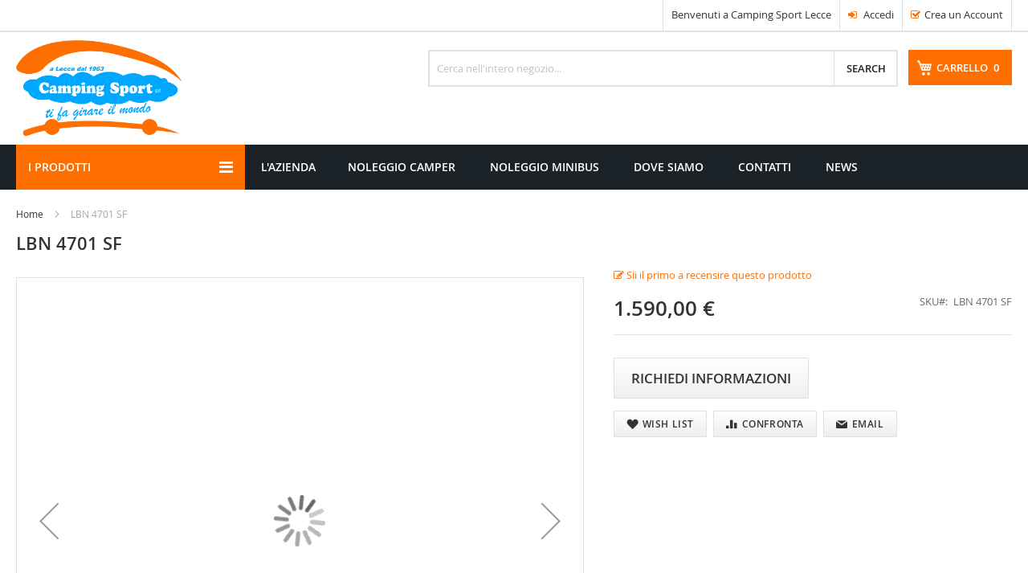

--- FILE ---
content_type: text/html; charset=UTF-8
request_url: https://www.campingsportlecce.it/lbn-4701-sf.html
body_size: 14439
content:
<!doctype html>
<html lang="it">
    <head prefix="og: http://ogp.me/ns# fb: http://ogp.me/ns/fb# product: http://ogp.me/ns/product#">
        <script>
    var BASE_URL = 'https://www.campingsportlecce.it/';
    var require = {
        "baseUrl": "https://www.campingsportlecce.it/pub/static/frontend/Solwin/shoptica/it_IT"
    };
</script>
        <meta charset="utf-8"/>
<meta name="description" content="LBN 4701 SF CARRELLO PER TRASPORTO IMBARCAZIONI FINO A 4,70 MT DI LUNGHEZZA E MASSA COMPLESSIVA FINO A 600 KG. COMPLETO DI RULLI DOTAZIONE NERA!! PREZZO ECCELLENTE. CHIAMA ORA CONSEGNA IN TUTTA ITALIA. 0832332020"/>
<meta name="keywords" content="LBN 4701 SF"/>
<meta name="robots" content="INDEX,FOLLOW"/>
<meta name="title" content="LBN 4701 SF"/>
<meta name="viewport" content="width=device-width, initial-scale=1, maximum-scale=1.0, user-scalable=no"/>
<meta name="format-detection" content="telephone=no"/>
<title>Camping Sport Lecce - LBN 4701 SF</title>
<link  rel="stylesheet" type="text/css"  media="all" href="https://www.campingsportlecce.it/pub/static/frontend/Solwin/shoptica/it_IT/mage/calendar.css" />
<link  rel="stylesheet" type="text/css"  media="all" href="https://www.campingsportlecce.it/pub/static/frontend/Solwin/shoptica/it_IT/css/styles-m.css" />
<link  rel="stylesheet" type="text/css"  media="all" href="https://www.campingsportlecce.it/pub/static/frontend/Solwin/shoptica/it_IT/css/bootstrap/css/bootstrap.css" />
<link  rel="stylesheet" type="text/css"  media="all" href="https://www.campingsportlecce.it/pub/static/frontend/Solwin/shoptica/it_IT/css/bootstrap/css/bootstrap-theme.css" />
<link  rel="stylesheet" type="text/css"  media="all" href="https://www.campingsportlecce.it/pub/static/frontend/Solwin/shoptica/it_IT/Magefan_Blog/css/blog-m.css" />
<link  rel="stylesheet" type="text/css"  media="all" href="https://www.campingsportlecce.it/pub/static/frontend/Solwin/shoptica/it_IT/Magefan_Blog/css/blog-custom.css" />
<link  rel="stylesheet" type="text/css"  media="all" href="https://www.campingsportlecce.it/pub/static/frontend/Solwin/shoptica/it_IT/Solwin_Bannerslider/css/flexslider.css" />
<link  rel="stylesheet" type="text/css"  media="all" href="https://www.campingsportlecce.it/pub/static/frontend/Solwin/shoptica/it_IT/Solwin_Flickr/css/flickr.css" />
<link  rel="stylesheet" type="text/css"  media="all" href="https://www.campingsportlecce.it/pub/static/frontend/Solwin/shoptica/it_IT/Solwin_Instagram/css/instagram.css" />
<link  rel="stylesheet" type="text/css"  media="all" href="https://www.campingsportlecce.it/pub/static/frontend/Solwin/shoptica/it_IT/Solwin_Newsletter/css/newsletterpopup.css" />
<link  rel="stylesheet" type="text/css"  media="all" href="https://www.campingsportlecce.it/pub/static/frontend/Solwin/shoptica/it_IT/Solwin_ProductWidget/css/productwidget.css" />
<link  rel="stylesheet" type="text/css"  media="all" href="https://www.campingsportlecce.it/pub/static/frontend/Solwin/shoptica/it_IT/Solwin_ProductWidget/css/owl.carousel.css" />
<link  rel="stylesheet" type="text/css"  media="all" href="https://www.campingsportlecce.it/pub/static/frontend/Solwin/shoptica/it_IT/Solwin_ProductWidget/css/owl.theme.css" />
<link  rel="stylesheet" type="text/css"  media="all" href="https://www.campingsportlecce.it/pub/static/frontend/Solwin/shoptica/it_IT/Solwin_ProductWidget/css/owl.transitions.css" />
<link  rel="stylesheet" type="text/css"  media="all" href="https://www.campingsportlecce.it/pub/static/frontend/Solwin/shoptica/it_IT/Solwin_ProductWidget/css/deals.css" />
<link  rel="stylesheet" type="text/css"  media="all" href="https://www.campingsportlecce.it/pub/static/frontend/Solwin/shoptica/it_IT/Solwin_ScrolltoTop/css/scroll.css" />
<link  rel="stylesheet" type="text/css"  media="all" href="https://www.campingsportlecce.it/pub/static/frontend/Solwin/shoptica/it_IT/Solwin_Verticalmenu/css/vmenu.css" />
<link  rel="stylesheet" type="text/css"  media="all" href="https://www.campingsportlecce.it/pub/static/frontend/Solwin/shoptica/it_IT/Solwin_Cpanel/css/owl.carousel.css" />
<link  rel="stylesheet" type="text/css"  media="all" href="https://www.campingsportlecce.it/pub/static/frontend/Solwin/shoptica/it_IT/Solwin_Cpanel/css/owl.theme.css" />
<link  rel="stylesheet" type="text/css"  media="all" href="https://www.campingsportlecce.it/pub/static/frontend/Solwin/shoptica/it_IT/Solwin_Cpanel/css/owl.transitions.css" />
<link  rel="stylesheet" type="text/css"  media="all" href="https://www.campingsportlecce.it/pub/static/frontend/Solwin/shoptica/it_IT/Solwin_Cpanel/css/fancybox/jquery.fancybox.css" />
<link  rel="stylesheet" type="text/css"  media="all" href="https://www.campingsportlecce.it/pub/static/frontend/Solwin/shoptica/it_IT/Solwin_Cpanel/css/font-awesome.min.css" />
<link  rel="stylesheet" type="text/css"  media="all" href="https://www.campingsportlecce.it/pub/static/frontend/Solwin/shoptica/it_IT/mage/gallery/gallery.css" />
<link  rel="stylesheet" type="text/css"  media="screen and (min-width: 768px)" href="https://www.campingsportlecce.it/pub/static/frontend/Solwin/shoptica/it_IT/css/styles-l.css" />
<link  rel="stylesheet" type="text/css"  media="print" href="https://www.campingsportlecce.it/pub/static/frontend/Solwin/shoptica/it_IT/css/print.css" />
<link  rel="icon" type="image/x-icon" href="https://www.campingsportlecce.it/pub/static/frontend/Solwin/shoptica/it_IT/Magento_Theme/favicon.ico" />
<link  rel="shortcut icon" type="image/x-icon" href="https://www.campingsportlecce.it/pub/static/frontend/Solwin/shoptica/it_IT/Magento_Theme/favicon.ico" />
<script  type="text/javascript"  src="https://www.campingsportlecce.it/pub/static/frontend/Solwin/shoptica/it_IT/requirejs/require.js"></script>
<script  type="text/javascript"  src="https://www.campingsportlecce.it/pub/static/frontend/Solwin/shoptica/it_IT/mage/requirejs/mixins.js"></script>
<script  type="text/javascript"  src="https://www.campingsportlecce.it/pub/static/frontend/Solwin/shoptica/it_IT/requirejs-config.js"></script>
<script  type="text/javascript"  src="https://www.campingsportlecce.it/pub/static/frontend/Solwin/shoptica/it_IT/mage/polyfill.js"></script>
<script  type="text/javascript"  src="https://www.campingsportlecce.it/pub/static/frontend/Solwin/shoptica/it_IT/css/bootstrap/js/bootstrap.min.js"></script>
<script  type="text/javascript"  src="https://www.campingsportlecce.it/pub/static/frontend/Solwin/shoptica/it_IT/js/loaderscript.js"></script>
<script  type="text/javascript"  src="https://www.campingsportlecce.it/pub/static/frontend/Solwin/shoptica/it_IT/Solwin_ScrolltoTop/js/scroll.js"></script>
        
<meta property="og:type" content="product" />
<meta property="og:title" content="LBN&#x20;4701&#x20;SF" />
<meta property="og:image" content="https://www.campingsportlecce.it/pub/media/catalog/product/cache/6517c62f5899ad6aa0ba23ceb3eeff97/l/b/lbn_4701_sf_1.jpg" />
<meta property="og:description" content="" />
<meta property="og:url" content="https://www.campingsportlecce.it/lbn-4701-sf.html" />
    <meta property="product:price:amount" content="1590"/>
    <meta property="product:price:currency" content="EUR"/>
    </head>
    <body data-container="body" data-mage-init='{"loaderAjax": {}, "loader": { "icon": "https://www.campingsportlecce.it/pub/static/frontend/Solwin/shoptica/it_IT/images/loader-2.gif"}}' itemtype="http://schema.org/Product" itemscope="itemscope" class="catalog-product-view product-lbn-4701-sf page-layout-1column">
        
    <link rel="stylesheet" type="text/css" media="all" href="https://www.campingsportlecce.it/pub/media/themecss/generated_css/design_default.css">
    <link rel="stylesheet" type="text/css" media="all" href="https://www.campingsportlecce.it/pub/media/themecss/generated_css/settings_default.css">

    <script type="text/javascript">
        require([
            'jquery'
        ], function () {
            jQuery("body").addClass("bh-type-" +1);
        });
    </script>



<script>
    require.config({
        map: {
            '*': {
                wysiwygAdapter: 'mage/adminhtml/wysiwyg/tiny_mce/tinymce4Adapter'
            }
        }
    });
</script>

    <script type="text/x-magento-init">
        {
            "*": {
                "mage/translate-init": {
                    "dictionaryFile": "text!js\u002Dtranslation.json",
                    "version": "65e600dbf883670b4501c7f770362142c6c696b5"
                }
            }
        }
    </script>

<script type="text/x-magento-init">
    {
        "*": {
            "mage/cookies": {
                "expires": null,
                "path": "/",
                "domain": ".www.campingsportlecce.it",
                "secure": false,
                "lifetime": "3600"
            }
        }
    }
</script>
    <noscript>
        <div class="message global noscript">
            <div class="content">
                <p>
                    <strong>I JavaScript sembrano essere disabilitati nel tuo browser.</strong>
                    <span>Per una migliore esperienza sul nostro sito, assicurati di attivare i javascript nel tuo browser.</span>
                </p>
            </div>
        </div>
    </noscript>
<div class="page-wrapper">    <header class="page-header htype-1">
        <div class="panel wrapper">
            <div class="panel header">
                <a class="action skip contentarea" href="#contentarea"><span>Salta al contenuto</span></a>
                                                <ul class="header links">        <li class="greet welcome" data-bind="scope: 'customer'">
            <span data-bind="text: customer().fullname ? $t('Welcome, %1!').replace('%1', customer().fullname) : 'Benvenuti a Camping Sport Lecce'"></span>
        </li>
        <script type="text/x-magento-init">
        {
            "*": {
                "Magento_Ui/js/core/app": {
                    "components": {
                        "customer": {
                            "component": "Magento_Customer/js/view/customer"
                        }
                    }
                }
            }
        }
        </script>
    <li class="authorization-link">
    <a href="https://www.campingsportlecce.it/customer/account/login/referer/aHR0cHM6Ly93d3cuY2FtcGluZ3Nwb3J0bGVjY2UuaXQvbGJuLTQ3MDEtc2YuaHRtbA%2C%2C/">
        <i class="fa fa-sign-in hicon"></i>
        Accedi    </a>
</li>
<li><a href="https://www.campingsportlecce.it/customer/account/create/" class="registerlink" >Crea un Account</a></li></ul>            </div>
        </div>
        <div class="header content">
            <span data-action="toggle-nav" class="action nav-toggle"><span>Toggle Nav</span></span>
    <a class="logo" href="https://www.campingsportlecce.it/" title="Camping Sport Lecce">
        <img src="https://www.campingsportlecce.it/pub/static/frontend/Solwin/shoptica/it_IT/images/logo_alt.svg"
             title="Camping Sport Lecce"
             alt="Camping Sport Lecce"
             width="148"             height="43"        />
    </a>
            
<div data-block="minicart" class="minicart-wrapper">
    <a class="action showcart" href="https://www.campingsportlecce.it/checkout/cart/"
       data-bind="scope: 'minicart_content'">
        <span class="text">Carrello</span>
        <span class="counter qty empty"
              data-bind="css: { empty: !!getCartParam('summary_count') == false }, blockLoader: isLoading">
            <span class="counter-number"><!-- ko text: getCartParam('summary_count') --><!-- /ko --></span>
            <span class="counter-label">
            <!-- ko if: getCartParam('summary_count') -->
                <!-- ko text: getCartParam('summary_count') --><!-- /ko -->
                <!-- ko i18n: 'items' --><!-- /ko -->
            <!-- /ko -->
            </span>
        </span>
    </a>
            <div class="block block-minicart empty"
             data-role="dropdownDialog"
             data-mage-init='{"dropdownDialog":{
                "appendTo":"[data-block=minicart]",
                "triggerTarget":".showcart",
                "timeout": "2000",
                "closeOnMouseLeave": false,
                "closeOnEscape": true,
                "triggerClass":"active",
                "parentClass":"active",
                "buttons":[]}}'>
            <div id="minicart-content-wrapper" data-bind="scope: 'minicart_content'">
                <!-- ko template: getTemplate() --><!-- /ko -->
            </div>
                    </div>
        <script>
        window.checkout = {"shoppingCartUrl":"https:\/\/www.campingsportlecce.it\/checkout\/cart\/","checkoutUrl":"https:\/\/www.campingsportlecce.it\/checkout\/","updateItemQtyUrl":"https:\/\/www.campingsportlecce.it\/checkout\/sidebar\/updateItemQty\/","removeItemUrl":"https:\/\/www.campingsportlecce.it\/checkout\/sidebar\/removeItem\/","imageTemplate":"Magento_Catalog\/product\/image_with_borders","baseUrl":"https:\/\/www.campingsportlecce.it\/","minicartMaxItemsVisible":5,"websiteId":"1","maxItemsToDisplay":10,"customerLoginUrl":"https:\/\/www.campingsportlecce.it\/customer\/account\/login\/referer\/aHR0cHM6Ly93d3cuY2FtcGluZ3Nwb3J0bGVjY2UuaXQvbGJuLTQ3MDEtc2YuaHRtbA%2C%2C\/","isRedirectRequired":false,"autocomplete":"off","captcha":{"user_login":{"isCaseSensitive":false,"imageHeight":50,"imageSrc":"","refreshUrl":"https:\/\/www.campingsportlecce.it\/captcha\/refresh\/","isRequired":false}}};
    </script>
    <script type="text/x-magento-init">
    {
        "[data-block='minicart']": {
            "Magento_Ui/js/core/app": {"components":{"minicart_content":{"children":{"subtotal.container":{"children":{"subtotal":{"children":{"subtotal.totals":{"config":{"display_cart_subtotal_incl_tax":0,"display_cart_subtotal_excl_tax":1,"template":"Magento_Tax\/checkout\/minicart\/subtotal\/totals"},"children":{"subtotal.totals.msrp":{"component":"Magento_Msrp\/js\/view\/checkout\/minicart\/subtotal\/totals","config":{"displayArea":"minicart-subtotal-hidden","template":"Magento_Msrp\/checkout\/minicart\/subtotal\/totals"}}},"component":"Magento_Tax\/js\/view\/checkout\/minicart\/subtotal\/totals"}},"component":"uiComponent","config":{"template":"Magento_Checkout\/minicart\/subtotal"}}},"component":"uiComponent","config":{"displayArea":"subtotalContainer"}},"item.renderer":{"component":"uiComponent","config":{"displayArea":"defaultRenderer","template":"Magento_Checkout\/minicart\/item\/default"},"children":{"item.image":{"component":"Magento_Catalog\/js\/view\/image","config":{"template":"Magento_Catalog\/product\/image","displayArea":"itemImage"}},"checkout.cart.item.price.sidebar":{"component":"uiComponent","config":{"template":"Magento_Checkout\/minicart\/item\/price","displayArea":"priceSidebar"}}}},"extra_info":{"component":"uiComponent","config":{"displayArea":"extraInfo"}},"promotion":{"component":"uiComponent","config":{"displayArea":"promotion"}}},"config":{"itemRenderer":{"default":"defaultRenderer","simple":"defaultRenderer","virtual":"defaultRenderer"},"template":"Magento_Checkout\/minicart\/content"},"component":"Magento_Checkout\/js\/view\/minicart"}},"types":[]}        },
        "*": {
            "Magento_Ui/js/block-loader": "https://www.campingsportlecce.it/pub/static/frontend/Solwin/shoptica/it_IT/images/loader-1.gif"
        }
    }
    </script>
</div>            <div class="block block-search">
    <div class="block block-title"><strong>Cerca</strong></div>
    <div class="block block-content">
        <form class="form minisearch" id="search_mini_form" action="https://www.campingsportlecce.it/catalogsearch/result/" method="get">
            <div class="field search">
                <label class="label" for="search" data-role="minisearch-label">
                    <span>Cerca</span>
                </label>
                <div class="control">
                    <input id="search"
                           data-mage-init='{"quickSearch":{
                                "formSelector":"#search_mini_form",
                                "url":"https://www.campingsportlecce.it/search/ajax/suggest/",
                                "destinationSelector":"#search_autocomplete"}
                           }'
                           type="text"
                           name="q"
                           value=""
                           placeholder="Cerca nell'intero negozio..."
                           class="input-text"
                           maxlength="128"
                           role="combobox"
                           aria-haspopup="false"
                           aria-autocomplete="both"
                           autocomplete="off"/>
                    <div id="search_autocomplete" class="search-autocomplete"></div>
                    <div class="nested">
    <a class="action advanced" href="https://www.campingsportlecce.it/catalogsearch/advanced/" data-action="advanced-search">
        Ricerca avanzata    </a>
</div>
                </div>
            </div>
            <div class="actions">
                <button type="submit"
                        title="Cerca"
                        class="action search">
                    <span>Cerca</span>
                </button>
            </div>
        </form>
    </div>
</div>
        </div>
            <div class="sections nav-sections">
                <div class="section-items nav-sections-items" data-mage-init='{"tabs":{"openedState":"active"}}'>
                                            <div class="section-item-title nav-sections-item-title" data-role="collapsible">
                    <a class="nav-sections-item-switch" data-toggle="switch" href="#store.menu">Menu</a>
                </div>
                <div class="section-item-content nav-sections-item-content" id="store.menu" data-role="content">        <div class="page-main nav-outer">
        <nav class="navigation  envm  sol-megamenu" role="navigation">
            <ul>
                <li class="level0 ui-menu-item "><a href="https://www.campingsportlecce.it/aboutus" class="level-top"><span>L'Azienda</span></a></li><li class="level0 ui-menu-item "><a href="https://www.campingsportlecce.it/noleggio-camper" class="level-top"><span>Noleggio Camper</span></a></li>
<li class="level0 ui-menu-item "><a href="https://www.campingsportlecce.it/noleggio-minibus" class="level-top"><span>Noleggio Minibus</span></a></li>
<li class="level0 ui-menu-item "><a href="https://www.campingsportlecce.it/dove-siamo" class="level-top"><span>Dove Siamo</span></a></li>
<li class="level0 ui-menu-item "><a href="https://www.campingsportlecce.it/contatti" class="level-top"><span>Contatti</span></a></li>
<li class="level0 ui-menu-item "><a href="/news" class="level-top"><span>News</span></a></li>
                
                    <li class="level0 ui-menu-item visible-xs"><a href="/prodotti.html" class="level-top"><span>I prodotti</span></a></li>

                    
                        
                            
                            <li class="level0 ui-menu-item visible-xs">
                                <a href="https://www.campingsportlecce.it/prodotti/camper.html" class="level-top level-1">
                                    Camper                                </a>
                            </li>

                            
                        
                    
                        
                    
                        
                            
                            <li class="level0 ui-menu-item visible-xs">
                                <a href="https://www.campingsportlecce.it/prodotti/accessori-camper.html" class="level-top level-1">
                                    Accessori camper                                </a>
                            </li>

                            
                        
                    
                        
                    
                        
                            
                            <li class="level0 ui-menu-item visible-xs">
                                <a href="https://www.campingsportlecce.it/prodotti/rimorchi-ellebi.html" class="level-top level-1">
                                    Rimorchi ELLEBI                                </a>
                            </li>

                            
                                
                                
                                    
                                    

                                
                                    
                                    
                                        <li class="level0 ui-menu-item visible-xs">
                                            <a href="https://www.campingsportlecce.it/prodotti/rimorchi-ellebi/trasporti-imbarcazioni.html" class="level-top level-2">
                                                Trasporto imbarcazioni                                            </a>
                                        </li>

                                    

                                
                                    
                                    

                                
                                    
                                    
                                        <li class="level0 ui-menu-item visible-xs">
                                            <a href="https://www.campingsportlecce.it/prodotti/rimorchi-ellebi/trasporti-merci.html" class="level-top level-2">
                                                Trasporto merci                                            </a>
                                        </li>

                                    

                                
                                    
                                    

                                
                                    
                                    
                                        <li class="level0 ui-menu-item visible-xs">
                                            <a href="https://www.campingsportlecce.it/prodotti/rimorchi-ellebi/trasporto-moto.html" class="level-top level-2">
                                                Trasporto moto                                            </a>
                                        </li>

                                    

                                
                                    
                                    

                                
                                    
                                    
                                        <li class="level0 ui-menu-item visible-xs">
                                            <a href="https://www.campingsportlecce.it/prodotti/rimorchi-ellebi/trasporto-auto.html" class="level-top level-2">
                                                Trasporto auto                                            </a>
                                        </li>

                                    

                                
                            
                        
                    
                        
                    
                        
                            
                            <li class="level0 ui-menu-item visible-xs">
                                <a href="https://www.campingsportlecce.it/prodotti/portamoto.html" class="level-top level-1">
                                    Portamoto camper                                </a>
                            </li>

                            
                        
                    
                        
                    
                
            </ul>
        </nav>
    </div>

    <style>

        a.level-top.level-1 {
            padding-left: 25px !important;
        }

        a.level-top.level-2 {
            padding-left: 50px !important;
        }

    </style>


    <script type="text/javascript">
        require([
            'jquery',
            'Solwin_Megamenu/js/megamenu'
            ], function ($) {
                $(".sol-megamenu").solMegamenu({
                });
            });
        </script>
        </div>
                                            <div class="section-item-title nav-sections-item-title" data-role="collapsible">
                    <a class="nav-sections-item-switch" data-toggle="switch" href="#store.links">Account</a>
                </div>
                <div class="section-item-content nav-sections-item-content" id="store.links" data-role="content"><!-- Account links --></div>
                                    </div>
    </div>
                    <div style="position: relative;" class="page-main vert_menu hidden-xs">
                	<div id="mgmenu" class="mg-main mg-other">
		<div class="mg-title">
			<h4>
				<span class="menu-title-text">
					I prodotti				</span>
				<i class="fa fa-bars"></i>
			</h4>
		</div>
		<div class="mg-content  mg-inactive ">
			<ul>
															<!--<li class="vlevel-0 ">-->
							<li class="vlevel-0 ">
								<a href="https://www.campingsportlecce.it/prodotti/camper.html">
																		Camper								</a>
                                                    </li>





                        





                                    					                											<!--<li class="vlevel-0 ">-->
							<li class="vlevel-0 ">
								<a href="https://www.campingsportlecce.it/prodotti/accessori-camper.html">
																		Accessori camper								</a>
                                                    </li>





                        





                                    					                											<!--<li class="vlevel-0  vparent ">-->
							<li class="vlevel-0  ">
								<a href="https://www.campingsportlecce.it/prodotti/rimorchi-ellebi.html">
																		Rimorchi ELLEBI								</a>
                                                    </li>





                                                	<li class="vlevel-0 vlevel-00"><a href=https://www.campingsportlecce.it/prodotti/rimorchi-ellebi/trasporti-imbarcazioni.html>Trasporto imbarcazioni</a></li><li class="vlevel-0 vlevel-00"><a href=https://www.campingsportlecce.it/prodotti/rimorchi-ellebi/trasporti-merci.html>Trasporto merci</a></li><li class="vlevel-0 vlevel-00"><a href=https://www.campingsportlecce.it/prodotti/rimorchi-ellebi/trasporto-moto.html>Trasporto moto</a></li><li class="vlevel-0 vlevel-00"><a href=https://www.campingsportlecce.it/prodotti/rimorchi-ellebi/trasporto-auto.html>Trasporto auto</a></li>                        





                                    					                											<!--<li class="vlevel-0 ">-->
							<li class="vlevel-0 ">
								<a href="https://www.campingsportlecce.it/prodotti/portamoto.html">
																		Portamoto camper								</a>
                                                    </li>





                        





                                    					                            </ul>
        </div>
    </div>

        	<script type="text/javascript">
    		require([
    			'jquery'
    			], function () {

    				jQuery(function ($)
    				{
    					var vmenu = $('#mgmenu');
    					vmenu.on('mouseover', function ()
    					{
    						var $this = $(this).find('.mg-content');

    						if ($this.prop('hoverTimeout'))
    						{
    							$this.prop('hoverTimeout', clearTimeout($this.prop('hoverTimeout')));
    						}

    						$this.prop('hoverIntent', setTimeout(function ()
    						{
    							$this.removeClass('mg-inactive');
    							$this.addClass('mg-active');
    						}, 250));
    					}).on('mouseleave', function ()
    					{
    						var $this = $(this).find('.mg-content');

    						if ($this.prop('hoverIntent'))
    						{
    							$this.prop('hoverIntent', clearTimeout($this.prop('hoverIntent')));
    						}

    						$this.prop('hoverTimeout', setTimeout(function ()
    						{
    							$this.addClass('mg-inactive');
    							$this.removeClass('mg-active');
    						}, 250));
    					});

    					if ('ontouchstart' in document.documentElement)
    					{
    						vmenu.each(function ()
    						{
    							var $this = $(this).find('.mg-content');

    							this.addEventListener('touchstart', function (e)
    							{
    								if (e.touches.length === 1)
    								{
    									e.stopPropagation();

    									if (!$this.hasClass('mg-active'))
    									{
    										if (e.target === this || e.target.parentNode === this)
    										{
    											e.preventDefault();
    										}

                                        // Hide other open vmenu
                                        vmenu.removeClass('mg-active');
                                        vmenu.addClass('mg-inactive');
                                        $this.addClass('mg-active');
                                        $this.removeClass('mg-inactive');

                                        // Hide dropdown on touch outside
                                        document.addEventListener('touchstart', closeDropdown = function (e)
                                        {
                                        	e.stopPropagation();

                                        	$this.removeClass('mg-active');
                                        	$this.addClass('mg-inactive');
                                        	document.removeEventListener('touchstart', closeDropdown);
                                        });
                                    }
                                    else if (!$this.hasClass('mg-inactive'))
                                    {
                                    	if (e.target === this || e.target.parentNode === this)
                                    	{
                                    		e.preventDefault();
                                    	}

                                        // Hide other open vmenu
                                        vmenu.removeClass('mg-inactive');
                                        vmenu.addClass('mg-active');
                                        $this.addClass('mg-inactive');
                                        $this.removeClass('mg-active');

                                        // Hide dropdown on touch outside
                                        document.addEventListener('touchstart', closeDropdown = function (e)
                                        {
                                        	e.stopPropagation();

                                        	$this.removeClass('mg-inactive');
                                        	$this.addClass('mg-active');
                                        	document.removeEventListener('touchstart', closeDropdown);
                                        });
                                    }
                                }
                            }, false);
    						});
    					}
    				});
    			});
    		</script>
    	    	<script>
    		require([
    			'jquery'
    			], function () {
    				jQuery(document).ready(function () {
    					var win_width = jQuery(window).width();
    					jQuery('.vlevel-0').on('hover', function () {
    						var ul_count = jQuery(this).find('.vslevel-1 .count_li').val();
    						var ul_width = '';
    						if (ul_count > 3) {
    							ul_width = 540;
    						} else {
    							ul_width = 180 * ul_count;
    						}
    						jQuery(this).find('.vslevel-1').attr('style', 'width:' + ul_width + 'px');
    					});
    					jQuery('.vlevel-0').on("touchstart", function (e) {
    						'use strict';
    						var ul_count = jQuery(this).find('.vslevel-1 .count_li').val();
    						var ul_width = '';
    						if (ul_count > 3) {
    							ul_width = 540;
    						} else {
    							ul_width = 180 * ul_count;
    						}
    						jQuery(this).find('.vslevel-1').attr('style', 'width:' + ul_width + 'px');
    					});
    					if (win_width > 991) {
    						var height_li = jQuery('.mg-content > ul > li').height();
    						var count_li = jQuery('.mg-content > ul > li').length;
    						var final_height = count_li * height_li;
    						jQuery('.ct-content').attr('style', 'min-height:' + final_height + 'px');
    					}
    					jQuery(function ($)
    					{
    						var dropdowns = $('li.vlevel-0');
    						dropdowns.on('mouseover', function ()
    						{
    							var $this = $(this);

    							if ($this.prop('hoverTimeout'))
    							{
    								$this.prop('hoverTimeout', clearTimeout($this.prop('hoverTimeout')));
    							}

    							$this.prop('hoverIntent', setTimeout(function ()
    							{
    								$this.addClass('vm_active');
    							}, 250));
    						}).on('mouseleave', function ()
    						{
    							var $this = $(this);

    							if ($this.prop('hoverIntent'))
    							{
    								$this.prop('hoverIntent', clearTimeout($this.prop('hoverIntent')));
    							}

    							$this.prop('hoverTimeout', setTimeout(function ()
    							{
    								$this.removeClass('vm_active');
    							}, 250));
    						});

    						if ('ontouchstart' in document.documentElement)
    						{
    							dropdowns.each(function ()
    							{
    								var $this = $(this);

    								this.addEventListener('touchstart', function (e)
    								{
    									if (e.touches.length === 1)
    									{
    										e.stopPropagation();

    										if (!$this.hasClass('vm_active'))
    										{
    											if (e.target === this || e.target.parentNode === this)
    											{
    												e.preventDefault();
    											}

                                        // Hide other open dropdowns
                                        dropdowns.removeClass('vm_active');
                                        $this.addClass('vm_active');

                                        // Hide dropdown on touch outside
                                        document.addEventListener('touchstart', closeDropdown = function (e)
                                        {
                                        	e.stopPropagation();

                                        	$this.removeClass('vm_active');
                                        	document.removeEventListener('touchstart', closeDropdown);
                                        });
                                    }
                                }
                            }, false);
    							});
    						}
    					});
    				});
    			});
    		</script>
    		<script>
    			require([
    				'jquery'
    				], function () {
    					jQuery(document).ready(function () {
    						var win_width = jQuery(window).width();
    						if (win_width <= 991) {
    							jQuery('#mgmenu').find('.mg-content').addClass('mg-inactive');
    							jQuery(function ($)
    							{
    								var vmenu = $('#mgmenu');
    								vmenu.on('mouseover', function ()
    								{
    									var $this = $(this).find('.mg-content');

    									if ($this.prop('hoverTimeout'))
    									{
    										$this.prop('hoverTimeout', clearTimeout($this.prop('hoverTimeout')));
    									}

    									$this.prop('hoverIntent', setTimeout(function ()
    									{
    										$this.removeClass('mg-inactive');
    										$this.addClass('mg-active');
    									}, 250));
    								}).on('mouseleave', function ()
    								{
    									var $this = $(this).find('.mg-content');

    									if ($this.prop('hoverIntent'))
    									{
    										$this.prop('hoverIntent', clearTimeout($this.prop('hoverIntent')));
    									}

    									$this.prop('hoverTimeout', setTimeout(function ()
    									{
    										$this.addClass('mg-inactive');
    										$this.removeClass('mg-active');
    									}, 250));
    								});

    								if ('ontouchstart' in document.documentElement)
    								{
    									vmenu.each(function ()
    									{
    										var $this = $(this).find('.mg-content');

    										this.addEventListener('touchstart', function (e)
    										{
    											if (e.touches.length === 1)
    											{
    												e.stopPropagation();

    												if (!$this.hasClass('mg-active'))
    												{
    													if (e.target === this || e.target.parentNode === this)
    													{
    														e.preventDefault();
    													}

                                            // Hide other open vmenu
                                            vmenu.removeClass('mg-active');
                                            vmenu.addClass('mg-inactive');
                                            $this.addClass('mg-active');
                                            $this.removeClass('mg-inactive');

                                            // Hide dropdown on touch outside
                                            document.addEventListener('touchstart', closeDropdown = function (e)
                                            {
                                            	e.stopPropagation();

                                            	$this.removeClass('mg-active');
                                            	$this.addClass('mg-inactive');
                                            	document.removeEventListener('touchstart', closeDropdown);
                                            });
                                        }
                                        else if (!$this.hasClass('mg-inactive'))
                                        {
                                        	if (e.target === this || e.target.parentNode === this)
                                        	{
                                        		e.preventDefault();
                                        	}

                                            // Hide other open vmenu
                                            vmenu.removeClass('mg-inactive');
                                            vmenu.addClass('mg-active');
                                            $this.addClass('mg-inactive');
                                            $this.removeClass('mg-active');

                                            // Hide dropdown on touch outside
                                            document.addEventListener('touchstart', closeDropdown = function (e)
                                            {
                                            	e.stopPropagation();

                                            	$this.removeClass('mg-inactive');
                                            	$this.addClass('mg-active');
                                            	document.removeEventListener('touchstart', closeDropdown);
                                            });
                                        }
                                    }
                                }, false);
    									});
    								}
    							});
}
});
jQuery(window).resize(function () {
	var win_width = jQuery(window).width();
	if (win_width <= 991) {
		jQuery(function ($)
		{
			var vmenu = $('#mgmenu');
			vmenu.on('mouseover', function ()
			{
				var $this = $(this).find('.mg-content');

				if ($this.prop('hoverTimeout'))
				{
					$this.prop('hoverTimeout', clearTimeout($this.prop('hoverTimeout')));
				}

				$this.prop('hoverIntent', setTimeout(function ()
				{
					$this.removeClass('mg-inactive');
					$this.addClass('mg-active');
				}, 250));
			}).on('mouseleave', function ()
			{
				var $this = $(this).find('.mg-content');

				if ($this.prop('hoverIntent'))
				{
					$this.prop('hoverIntent', clearTimeout($this.prop('hoverIntent')));
				}

				$this.prop('hoverTimeout', setTimeout(function ()
				{
					$this.addClass('mg-inactive');
					$this.removeClass('mg-active');
				}, 250));
			});

			if ('ontouchstart' in document.documentElement)
			{
				vmenu.each(function ()
				{
					var $this = $(this).find('.mg-content');

					this.addEventListener('touchstart', function (e)
					{
						if (e.touches.length === 1)
						{
							e.stopPropagation();

							if (!$this.hasClass('mg-active'))
							{
								if (e.target === this || e.target.parentNode === this)
								{
									e.preventDefault();
								}

                                            // Hide other open vmenu
                                            vmenu.removeClass('mg-active');
                                            vmenu.addClass('mg-inactive');
                                            $this.addClass('mg-active');
                                            $this.removeClass('mg-inactive');

                                            // Hide dropdown on touch outside
                                            document.addEventListener('touchstart', closeDropdown = function (e)
                                            {
                                            	e.stopPropagation();

                                            	$this.removeClass('mg-active');
                                            	$this.addClass('mg-inactive');
                                            	document.removeEventListener('touchstart', closeDropdown);
                                            });
                                        }
                                        else if (!$this.hasClass('mg-inactive'))
                                        {
                                        	if (e.target === this || e.target.parentNode === this)
                                        	{
                                        		e.preventDefault();
                                        	}

                                            // Hide other open vmenu
                                            vmenu.removeClass('mg-inactive');
                                            vmenu.addClass('mg-active');
                                            $this.addClass('mg-inactive');
                                            $this.removeClass('mg-active');

                                            // Hide dropdown on touch outside
                                            document.addEventListener('touchstart', closeDropdown = function (e)
                                            {
                                            	e.stopPropagation();

                                            	$this.removeClass('mg-inactive');
                                            	$this.addClass('mg-active');
                                            	document.removeEventListener('touchstart', closeDropdown);
                                            });
                                        }
                                    }
                                }, false);
				});
			}
		});
	}
});
});
</script>
            </div>
            </header>
<div class="breadcrumbs"></div>
<script type="text/x-magento-init">
        {
            ".breadcrumbs": {"breadcrumbs":{"categoryUrlSuffix":".html","userCategoryPathInUrl":0,"product":"LBN 4701 SF"}}        }
</script>
<main id="maincontent" class="page-main"><a id="contentarea" tabindex="-1"></a>
<div class="page-title-wrapper product">
    <h1 class="page-title"
                >
        <span class="base" data-ui-id="page-title-wrapper" itemprop="name">LBN 4701 SF</span>    </h1>
    </div>
<div class="page messages"><div data-placeholder="messages"></div>
<div data-bind="scope: 'messages'">
    <!-- ko if: cookieMessages && cookieMessages.length > 0 -->
    <div role="alert" data-bind="foreach: { data: cookieMessages, as: 'message' }" class="messages">
        <div data-bind="attr: {
            class: 'message-' + message.type + ' ' + message.type + ' message',
            'data-ui-id': 'message-' + message.type
        }">
            <div data-bind="html: message.text"></div>
        </div>
    </div>
    <!-- /ko -->
    <!-- ko if: messages().messages && messages().messages.length > 0 -->
    <div role="alert" data-bind="foreach: { data: messages().messages, as: 'message' }" class="messages">
        <div data-bind="attr: {
            class: 'message-' + message.type + ' ' + message.type + ' message',
            'data-ui-id': 'message-' + message.type
        }">
            <div data-bind="html: message.text"></div>
        </div>
    </div>
    <!-- /ko -->
</div>
<script type="text/x-magento-init">
    {
        "*": {
            "Magento_Ui/js/core/app": {
                "components": {
                        "messages": {
                            "component": "Magento_Theme/js/view/messages"
                        }
                    }
                }
            }
    }
</script>
</div><div class="columns"><div class="column main"><div class="product-info-main"><div class="product-reviews-summary empty">
    <div class="reviews-actions">
        <a class="action add" href="https://www.campingsportlecce.it/lbn-4701-sf.html#review-form">
            Sii il primo a recensire questo prodotto        </a>
    </div>
</div>
<div class="product-info-price"><div class="price-box price-final_price" data-role="priceBox" data-product-id="8" data-price-box="product-id-8">
    

<span class="price-container price-final_price tax weee"
         itemprop="offers" itemscope itemtype="http://schema.org/Offer">
        <span  id="product-price-8"                data-price-amount="1590"
        data-price-type="finalPrice"
        class="price-wrapper "
    ><span class="price">1.590,00 €</span></span>
                <meta itemprop="price" content="1590" />
        <meta itemprop="priceCurrency" content="EUR" />
    </span>

</div><div class="product-info-stock-sku">
            <!--<div class="stock unavailable" title="Disponibilita'">
            <span>Non Disponibile</span>
        </div>-->
    
<div class="product attribute sku">
    <strong class="type">SKU</strong>    <div class="value" itemprop="sku">LBN 4701 SF</div>
</div>
</div></div>

<div class="product-add-form">
    <form data-product-sku="LBN 4701 SF"
          action="https://www.campingsportlecce.it/checkout/cart/add/uenc/aHR0cHM6Ly93d3cuY2FtcGluZ3Nwb3J0bGVjY2UuaXQvbGJuLTQ3MDEtc2YuaHRtbA%2C%2C/product/8/" method="post"
          id="product_addtocart_form">
        <input type="hidden" name="product" value="8" />
        <input type="hidden" name="selected_configurable_option" value="" />
        <input type="hidden" name="related_product" id="related-products-field" value="" />
        <input type="hidden" name="item"  value="8" />
        <input name="form_key" type="hidden" value="GAqJz37Hv55lVISo" />                            


    <div class="box-tocart">
        <div class="fieldset">
            <div class="actions">
                <a href="https://www.campingsportlecce.it/contatti/" class="action tocart primary">Richiedi informazioni</a>
            </div>
        </div>
    </div>




    <script>
        require([
            'jquery',
            'mage/mage',
            'Magento_Catalog/product/view/validation',
            'Magento_Catalog/js/catalog-add-to-cart'
            ], function ($) {
                'use strict';

                $('#product_addtocart_form').mage('validation', {
                    radioCheckboxClosest: '.nested',
                    submitHandler: function (form) {
                        var widget = $(form).catalogAddToCart({
                            bindSubmit: false
                        });

                        widget.catalogAddToCart('submitForm', $(form));

                        return false;
                    }
                });
            });
        </script>
        <script type="text/javascript">
            require([
                'jquery'
                ], function () {
                    jQuery(document).ready(function () {
                        jQuery('.inc_qty').click(function () {
                            var oldVal = jQuery(this).parent().find("input").val();
                            if (parseFloat(oldVal) >= 1) {
                                var newVal = parseFloat(oldVal) + 1;
                                jQuery(this).parent().find("input").val(newVal);
                            }
                        });
                        jQuery('.dec_qty').click(function () {
                            var oldVal = jQuery(this).parent().find("input").val();
                            if (parseFloat(oldVal) >= 2) {
                                var newVal = parseFloat(oldVal) - 1;
                                jQuery(this).parent().find("input").val(newVal);
                            }
                        });
                    });
                });
            </script>
                    
                    </form>
</div>
<script>
    require([
        'jquery',
        'priceBox'
    ], function($){
        var dataPriceBoxSelector = '[data-role=priceBox]',
            dataProductIdSelector = '[data-product-id=8]',
            priceBoxes = $(dataPriceBoxSelector + dataProductIdSelector);

        priceBoxes = priceBoxes.filter(function(index, elem){
            return !$(elem).find('.price-from').length;
        });

        priceBoxes.priceBox({'priceConfig': {"productId":"8","priceFormat":{"pattern":"%s\u00a0\u20ac","precision":2,"requiredPrecision":2,"decimalSymbol":",","groupSymbol":".","groupLength":3,"integerRequired":false}}});
    });
</script>
<div class="product-social-links">
<div class="product-addto-links" data-role="add-to-links">
            <a href="#"
            class="action primary towishlist"
            data-post='{"action":"https:\/\/www.campingsportlecce.it\/wishlist\/index\/add\/","data":{"product":"8","uenc":"aHR0cHM6Ly93d3cuY2FtcGluZ3Nwb3J0bGVjY2UuaXQvbGJuLTQ3MDEtc2YuaHRtbA,,"}}'
            data-action="add-to-wishlist"><span>Wish List</span></a>
        <a href="#" data-post='{"action":"https:\/\/www.campingsportlecce.it\/catalog\/product_compare\/add\/","data":{"product":"8","uenc":"aHR0cHM6Ly93d3cuY2FtcGluZ3Nwb3J0bGVjY2UuaXQvbGJuLTQ3MDEtc2YuaHRtbA,,"}}'
        data-role="add-to-links"
        class="action primary tocompare"><span>Confronta</span></a>
</div>
<script type="text/x-magento-init">
    {
        "body": {
            "addToWishlist": {"productType":"simple"}        }
    }
</script>
    <a href="https://www.campingsportlecce.it/sendfriend/product/send/id/8/"
       class="action primary mailto friend"><span>Email</span></a>
</div>
</div><div class="product media"><a id="gallery-prev-area" tabindex="-1"></a>
<div class="action-skip-wrapper"><a class="action skip gallery-next-area" href="#gallery-next-area"><span>Vai alla fine della galleria di immagini</span></a>
</div><div class="gallery-placeholder _block-content-loading" data-gallery-role="gallery-placeholder">
    <div data-role="loader" class="loading-mask">
        <div class="loader">
            <img src="https://www.campingsportlecce.it/pub/static/frontend/Solwin/shoptica/it_IT/images/loader-1.gif"
                 alt="Caricamento...">
        </div>
    </div>
</div>
<!--Fix for jumping content. Loader must be the same size as gallery.-->
<script>
    var config = {
            "width": 700,
            "thumbheight": 91,
            "navtype": "slides",
            "height": 600        },
        thumbBarHeight = 0,
        loader = document.querySelectorAll('[data-gallery-role="gallery-placeholder"] [data-role="loader"]')[0];

    if (config.navtype === 'horizontal') {
        thumbBarHeight = config.thumbheight;
    }

    loader.style.paddingBottom = ( config.height / config.width * 100) + "%";
</script>
<script type="text/x-magento-init">
    {
        "[data-gallery-role=gallery-placeholder]": {
            "mage/gallery/gallery": {
                "mixins":["magnifier/magnify"],
                "magnifierOpts": {"fullscreenzoom":"5","top":"","left":"","width":"","height":"","eventType":"hover","enabled":false},
                "data": [{"thumb":"https:\/\/www.campingsportlecce.it\/pub\/media\/catalog\/product\/cache\/f26f61084bb31938da8958f4ea6223d5\/l\/b\/lbn_4701_sf_1.jpg","img":"https:\/\/www.campingsportlecce.it\/pub\/media\/catalog\/product\/cache\/1001ff160696c31b3305e30e519cabf4\/l\/b\/lbn_4701_sf_1.jpg","full":"https:\/\/www.campingsportlecce.it\/pub\/media\/catalog\/product\/cache\/1001ff160696c31b3305e30e519cabf4\/l\/b\/lbn_4701_sf_1.jpg","caption":"LBN 4701 SF","position":"0","isMain":true,"type":"image","videoUrl":null},{"thumb":"https:\/\/www.campingsportlecce.it\/pub\/media\/catalog\/product\/cache\/f26f61084bb31938da8958f4ea6223d5\/l\/b\/lbn_4701_sf_3.jpg","img":"https:\/\/www.campingsportlecce.it\/pub\/media\/catalog\/product\/cache\/1001ff160696c31b3305e30e519cabf4\/l\/b\/lbn_4701_sf_3.jpg","full":"https:\/\/www.campingsportlecce.it\/pub\/media\/catalog\/product\/cache\/1001ff160696c31b3305e30e519cabf4\/l\/b\/lbn_4701_sf_3.jpg","caption":"LBN 4701 SF","position":"1","isMain":false,"type":"image","videoUrl":null},{"thumb":"https:\/\/www.campingsportlecce.it\/pub\/media\/catalog\/product\/cache\/f26f61084bb31938da8958f4ea6223d5\/l\/b\/lbn_4701_sf_2.jpg","img":"https:\/\/www.campingsportlecce.it\/pub\/media\/catalog\/product\/cache\/1001ff160696c31b3305e30e519cabf4\/l\/b\/lbn_4701_sf_2.jpg","full":"https:\/\/www.campingsportlecce.it\/pub\/media\/catalog\/product\/cache\/1001ff160696c31b3305e30e519cabf4\/l\/b\/lbn_4701_sf_2.jpg","caption":"LBN 4701 SF","position":"2","isMain":false,"type":"image","videoUrl":null}],
                "options": {
                    "nav": "thumbs",
                    "loop": true,
                    "keyboard": true,
                    "arrows": true,
                    "allowfullscreen": true,
                    "showCaption": false,
                    "width": "700",
                    "thumbwidth": "91",
                                            "thumbheight": 91,
                                                                "height": 600,
                                                                "transitionduration": 500,
                                        "transition": "slide",
                    "navarrows": true,
                    "navtype": "slides",
                    "navdir": "horizontal"
                },
                "fullscreen": {
                    "nav": "thumbs",
                    "loop": true,
                    "navdir": "horizontal",
                    "navarrows": false,
                    "navtype": "slides",
                    "arrows": false,
                    "showCaption": false,
                                            "transitionduration": 500,
                                        "transition": "dissolve"
                },
                "breakpoints": {"mobile":{"conditions":{"max-width":"767px"},"options":{"options":{"nav":"dots"}}}}            }
        }
    }
</script>
<script type="text/x-magento-init">
    {
        "[data-gallery-role=gallery-placeholder]": {
            "Magento_ProductVideo/js/fotorama-add-video-events": {
                "videoData": [{"mediaType":"image","videoUrl":null,"isBase":true},{"mediaType":"image","videoUrl":null,"isBase":false},{"mediaType":"image","videoUrl":null,"isBase":false}],
                "videoSettings": [{"playIfBase":"0","showRelated":"0","videoAutoRestart":"0"}],
                "optionsVideoData": []            }
        }
    }
</script>
<div class="action-skip-wrapper"><a class="action skip gallery-prev-area" href="#gallery-prev-area"><span>Vai all'inizio della galleria di immagini</span></a>
</div><a id="gallery-next-area" tabindex="-1"></a>
</div>    <div class="product info detailed">
                <div class="product data items" data-mage-init='{"tabs":{"openedState":"active"}}'>
                                            <div class="data item title"
                     aria-labeledby="tab-label-description-title"
                     data-role="collapsible" id="tab-label-description">
                    <a class="data switch"
                       tabindex="-1"
                       data-toggle="switch"
                       href="#description"
                       id="tab-label-description-title">
                        Dettagli                    </a>
                </div>
                <div class="data item content" id="description" data-role="content">
                    
<div class="product attribute description">
        <div class="value" ><h1>CARRELLO PER TRASPORTO IMBARCAZIONI FINO A 4,50 MT DI LUNGHEZZA E MASSA COMPLESSIVA FINO A 600 KG. COMPLETO DI RULLI DOTAZIONE NERA!! PREZZO ECCELLENTE. chiama ora! 0832332020</h1></div>
</div>
                </div>
                                            <div class="data item title"
                     aria-labeledby="tab-label-additional-title"
                     data-role="collapsible" id="tab-label-additional">
                    <a class="data switch"
                       tabindex="-1"
                       data-toggle="switch"
                       href="#additional"
                       id="tab-label-additional-title">
                        Maggiori Informazioni                    </a>
                </div>
                <div class="data item content" id="additional" data-role="content">
                        <div class="additional-attributes-wrapper table-wrapper">
        <table class="data table additional-attributes" id="product-attribute-specs-table">
            <caption class="table-caption">Maggiori Informazioni</caption>
            <tbody>
                            <tr>
                    <th class="col label" scope="row">Brand</th>
                    <td class="col data" data-th="Brand">Ellebi</td>
                </tr>
                        </tbody>
        </table>
    </div>
                </div>
                                            <div class="data item title"
                     aria-labeledby="tab-label-reviews-title"
                     data-role="collapsible" id="tab-label-reviews">
                    <a class="data switch"
                       tabindex="-1"
                       data-toggle="switch"
                       href="#reviews"
                       id="tab-label-reviews-title">
                        Recensioni                    </a>
                </div>
                <div class="data item content" id="reviews" data-role="content">
                    <div id="product-review-container" data-role="product-review"></div>
<div class="block review-add">
    <div class="block-title"><strong>Scrivi la tua recensione</strong></div>
<div class="block-content">
<form action="https://www.campingsportlecce.it/review/product/post/id/8/" class="review-form" method="post" id="review-form" data-role="product-review-form" data-bind="scope: 'review-form'">
    <input name="form_key" type="hidden" value="GAqJz37Hv55lVISo" />        <fieldset class="fieldset review-fieldset" data-hasrequired="&#x2A;&#x20;Campi&#x20;obbligatori">
        <legend class="legend review-legend"><span>Stai recensendo:</span><strong>LBN 4701 SF</strong></legend><br />
                <div class="field review-field-nickname required">
            <label for="nickname_field" class="label"><span>Nickname</span></label>
            <div class="control">
                <input type="text" name="nickname" id="nickname_field" class="input-text" data-validate="{required:true}" data-bind="value: nickname()" />
            </div>
        </div>
        <div class="field review-field-summary required">
            <label for="summary_field" class="label"><span>Riepilogo</span></label>
            <div class="control">
                <input type="text" name="title" id="summary_field" class="input-text" data-validate="{required:true}" data-bind="value: review().title" />
            </div>
        </div>
        <div class="field review-field-text required">
            <label for="review_field" class="label"><span>Recensione</span></label>
            <div class="control">
                <textarea name="detail" id="review_field" cols="5" rows="3" data-validate="{required:true}" data-bind="value: review().detail"></textarea>
            </div>
        </div>
    </fieldset>
    <div class="actions-toolbar review-form-actions">
        <div class="primary actions-primary">
            <button type="submit" class="action submit primary"><span>Invia recensione</span></button>
        </div>
    </div>
</form>
<script type="text/x-magento-init">
{
    "[data-role=product-review-form]": {
        "Magento_Ui/js/core/app": {"components":{"review-form":{"component":"Magento_Review\/js\/view\/review"}}}    },
    "#review-form": {
        "Magento_Review/js/error-placement": {},
        "Magento_Review/js/validate-review": {}
    }
}
</script>
</div>
</div>

<script type="text/x-magento-init">
    {
        "*": {
            "Magento_Review/js/process-reviews": {
                "productReviewUrl": "https\u003A\u002F\u002Fwww.campingsportlecce.it\u002Freview\u002Fproduct\u002FlistAjax\u002Fid\u002F8\u002F",
                "reviewsTabSelector": "#tab-label-reviews"
            }
        }
    }
</script>
                </div>
                    </div>
    </div>
<input name="form_key" type="hidden" value="GAqJz37Hv55lVISo" /><div id="authenticationPopup" data-bind="scope:'authenticationPopup'" style="display: none;">
    <script>
        window.authenticationPopup = {"autocomplete":"off","customerRegisterUrl":"https:\/\/www.campingsportlecce.it\/customer\/account\/create\/","customerForgotPasswordUrl":"https:\/\/www.campingsportlecce.it\/customer\/account\/forgotpassword\/","baseUrl":"https:\/\/www.campingsportlecce.it\/"};
    </script>
    <!-- ko template: getTemplate() --><!-- /ko -->
    <script type="text/x-magento-init">
        {
            "#authenticationPopup": {
                "Magento_Ui/js/core/app": {"components":{"authenticationPopup":{"component":"Magento_Customer\/js\/view\/authentication-popup","children":{"messages":{"component":"Magento_Ui\/js\/view\/messages","displayArea":"messages"},"captcha":{"component":"Magento_Captcha\/js\/view\/checkout\/loginCaptcha","displayArea":"additional-login-form-fields","formId":"user_login","configSource":"checkout"}}}}}            },
            "*": {
                "Magento_Ui/js/block-loader": "https\u003A\u002F\u002Fwww.campingsportlecce.it\u002Fpub\u002Fstatic\u002Ffrontend\u002FSolwin\u002Fshoptica\u002Fit_IT\u002Fimages\u002Floader\u002D1.gif"
            }
        }
    </script>
</div>
<script type="text/x-magento-init">
{"*":{"Magento_Customer\/js\/section-config":{"sections":{"stores\/store\/switch":"*","directory\/currency\/switch":"*","*":["messages"],"customer\/account\/logout":["recently_viewed_product","recently_compared_product"],"customer\/account\/loginpost":"*","customer\/account\/createpost":"*","customer\/account\/editpost":"*","customer\/ajax\/login":["checkout-data","cart"],"catalog\/product_compare\/add":["compare-products"],"catalog\/product_compare\/remove":["compare-products"],"catalog\/product_compare\/clear":["compare-products"],"sales\/guest\/reorder":["cart"],"sales\/order\/reorder":["cart"],"checkout\/cart\/add":["cart"],"checkout\/cart\/delete":["cart"],"checkout\/cart\/updatepost":["cart"],"checkout\/cart\/updateitemoptions":["cart"],"checkout\/cart\/couponpost":["cart"],"checkout\/cart\/estimatepost":["cart"],"checkout\/cart\/estimateupdatepost":["cart"],"checkout\/onepage\/saveorder":["cart","checkout-data","last-ordered-items"],"checkout\/sidebar\/removeitem":["cart"],"checkout\/sidebar\/updateitemqty":["cart"],"rest\/*\/v1\/carts\/*\/payment-information":["cart","checkout-data","last-ordered-items","instant-purchase"],"rest\/*\/v1\/guest-carts\/*\/payment-information":["cart","checkout-data"],"rest\/*\/v1\/guest-carts\/*\/selected-payment-method":["cart","checkout-data"],"rest\/*\/v1\/carts\/*\/selected-payment-method":["cart","checkout-data","instant-purchase"],"customer\/address\/*":["instant-purchase"],"customer\/account\/*":["instant-purchase"],"vault\/cards\/deleteaction":["instant-purchase"],"multishipping\/checkout\/overviewpost":["cart"],"paypal\/express\/placeorder":["cart","checkout-data"],"paypal\/payflowexpress\/placeorder":["cart","checkout-data"],"review\/product\/post":["review"],"authorizenet\/directpost_payment\/place":["cart","checkout-data"],"braintree\/paypal\/placeorder":["cart","checkout-data"],"wishlist\/index\/add":["wishlist"],"wishlist\/index\/remove":["wishlist"],"wishlist\/index\/updateitemoptions":["wishlist"],"wishlist\/index\/update":["wishlist"],"wishlist\/index\/cart":["wishlist","cart"],"wishlist\/index\/fromcart":["wishlist","cart"],"wishlist\/index\/allcart":["wishlist","cart"],"wishlist\/shared\/allcart":["wishlist","cart"],"wishlist\/shared\/cart":["cart"]},"clientSideSections":["checkout-data","cart-data"],"baseUrls":["https:\/\/www.campingsportlecce.it\/","http:\/\/www.campingsportlecce.it\/"]}}}</script>
<script type="text/x-magento-init">
{"*":{"Magento_Customer\/js\/customer-data":{"sectionLoadUrl":"https:\/\/www.campingsportlecce.it\/customer\/section\/load\/","expirableSectionLifetime":60,"expirableSectionNames":["cart"],"cookieLifeTime":"3600","updateSessionUrl":"https:\/\/www.campingsportlecce.it\/customer\/account\/updateSession\/"}}}</script>
<script type="text/x-magento-init">
{"*":{"Magento_Customer\/js\/invalidation-processor":{"invalidationRules":{"website-rule":{"Magento_Customer\/js\/invalidation-rules\/website-rule":{"scopeConfig":{"websiteId":1}}}}}}}</script>
<script type="text/x-magento-init">
    {
        "body": {
            "pageCache": {"url":"https:\/\/www.campingsportlecce.it\/page_cache\/block\/render\/id\/8\/","handles":["default","catalog_product_view","catalog_product_view_type_simple","catalog_product_view_id_8","catalog_product_view_sku_LBN%204701%20SF"],"originalRequest":{"route":"catalog","controller":"product","action":"view","uri":"\/lbn-4701-sf.html"},"versionCookieName":"private_content_version"}        }
    }
</script>
<script type="text/x-magento-init">
    {
        "body": {
            "requireCookie": {"noCookieUrl":"https:\/\/www.campingsportlecce.it\/cookie\/index\/noCookies\/","triggers":[".action.towishlist"]}        }
    }
</script>
<script type="text/x-magento-init">
    {
        "*": {
                "Magento_Catalog/js/product/view/provider": {
                    "data": {"items":{"8":{"add_to_cart_button":{"post_data":"{\"action\":\"https:\\\/\\\/www.campingsportlecce.it\\\/checkout\\\/cart\\\/add\\\/uenc\\\/%25uenc%25\\\/product\\\/8\\\/\",\"data\":{\"product\":\"8\",\"uenc\":\"%uenc%\"}}","url":"https:\/\/www.campingsportlecce.it\/checkout\/cart\/add\/uenc\/%25uenc%25\/product\/8\/","required_options":false},"add_to_compare_button":{"post_data":null,"url":"{\"action\":\"https:\\\/\\\/www.campingsportlecce.it\\\/catalog\\\/product_compare\\\/add\\\/\",\"data\":{\"product\":\"8\",\"uenc\":\"aHR0cHM6Ly93d3cuY2FtcGluZ3Nwb3J0bGVjY2UuaXQvbGJuLTQ3MDEtc2YuaHRtbA,,\"}}","required_options":null},"price_info":{"final_price":1590,"max_price":1590,"max_regular_price":1590,"minimal_regular_price":1590,"special_price":null,"minimal_price":1590,"regular_price":1590,"formatted_prices":{"final_price":"<span class=\"price\">1.590,00\u00a0\u20ac<\/span>","max_price":"<span class=\"price\">1.590,00\u00a0\u20ac<\/span>","minimal_price":"<span class=\"price\">1.590,00\u00a0\u20ac<\/span>","max_regular_price":"<span class=\"price\">1.590,00\u00a0\u20ac<\/span>","minimal_regular_price":null,"special_price":null,"regular_price":"<span class=\"price\">1.590,00\u00a0\u20ac<\/span>"},"extension_attributes":{"msrp":{"msrp_price":"<span class=\"price\">0,00\u00a0\u20ac<\/span>","is_applicable":"","is_shown_price_on_gesture":"","msrp_message":"","explanation_message":"Our price is lower than the manufacturer&#039;s &quot;minimum advertised price.&quot; As a result, we cannot show you the price in catalog or the product page. <br><br> You have no obligation to purchase the product once you know the price. You can simply remove the item from your cart."},"tax_adjustments":{"final_price":1590,"max_price":1590,"max_regular_price":1590,"minimal_regular_price":1590,"special_price":1590,"minimal_price":1590,"regular_price":1590,"formatted_prices":{"final_price":"<span class=\"price\">1.590,00\u00a0\u20ac<\/span>","max_price":"<span class=\"price\">1.590,00\u00a0\u20ac<\/span>","minimal_price":"<span class=\"price\">1.590,00\u00a0\u20ac<\/span>","max_regular_price":"<span class=\"price\">1.590,00\u00a0\u20ac<\/span>","minimal_regular_price":null,"special_price":"<span class=\"price\">1.590,00\u00a0\u20ac<\/span>","regular_price":"<span class=\"price\">1.590,00\u00a0\u20ac<\/span>"}},"weee_attributes":[],"weee_adjustment":"<span class=\"price\">1.590,00\u00a0\u20ac<\/span>"}},"images":[{"url":"https:\/\/www.campingsportlecce.it\/pub\/media\/catalog\/product\/cache\/2765542505660baab28ecd555e27366e\/l\/b\/lbn_4701_sf_1.jpg","code":"recently_viewed_products_grid_content_widget","height":300,"width":240,"label":"LBN 4701 SF","resized_width":240,"resized_height":300},{"url":"https:\/\/www.campingsportlecce.it\/pub\/media\/catalog\/product\/cache\/7890263f8cc2b5a0499bf0617b669975\/l\/b\/lbn_4701_sf_1.jpg","code":"recently_viewed_products_list_content_widget","height":340,"width":270,"label":"LBN 4701 SF","resized_width":270,"resized_height":340},{"url":"https:\/\/www.campingsportlecce.it\/pub\/media\/catalog\/product\/cache\/dc09e1c71e492175f875827bcbf6a37c\/l\/b\/lbn_4701_sf_1.jpg","code":"recently_viewed_products_images_names_widget","height":75,"width":75,"label":"LBN 4701 SF","resized_width":75,"resized_height":75},{"url":"https:\/\/www.campingsportlecce.it\/pub\/media\/catalog\/product\/cache\/2765542505660baab28ecd555e27366e\/l\/b\/lbn_4701_sf_1.jpg","code":"recently_compared_products_grid_content_widget","height":300,"width":240,"label":"LBN 4701 SF","resized_width":240,"resized_height":300},{"url":"https:\/\/www.campingsportlecce.it\/pub\/media\/catalog\/product\/cache\/7890263f8cc2b5a0499bf0617b669975\/l\/b\/lbn_4701_sf_1.jpg","code":"recently_compared_products_list_content_widget","height":340,"width":270,"label":"LBN 4701 SF","resized_width":270,"resized_height":340},{"url":"https:\/\/www.campingsportlecce.it\/pub\/media\/catalog\/product\/cache\/dc09e1c71e492175f875827bcbf6a37c\/l\/b\/lbn_4701_sf_1.jpg","code":"recently_compared_products_images_names_widget","height":75,"width":75,"label":"LBN 4701 SF","resized_width":75,"resized_height":75}],"url":"https:\/\/www.campingsportlecce.it\/lbn-4701-sf.html","id":8,"name":"LBN 4701 SF","type":"simple","is_salable":"","store_id":1,"currency_code":"EUR","extension_attributes":{"review_html":"<div class=\"product-reviews-summary short empty\">\n    <div class=\"reviews-actions\">\n        <a class=\"action add\" href=\"https:\/\/www.campingsportlecce.it\/lbn-4701-sf.html#review-form\">\n            Sii il primo a recensire questo prodotto        <\/a>\n    <\/div>\n<\/div>\n","wishlist_button":{"post_data":null,"url":"{\"action\":\"https:\\\/\\\/www.campingsportlecce.it\\\/wishlist\\\/index\\\/add\\\/\",\"data\":{\"product\":\"8\",\"uenc\":\"aHR0cHM6Ly93d3cuY2FtcGluZ3Nwb3J0bGVjY2UuaXQvbGJuLTQ3MDEtc2YuaHRtbA,,\"}}","required_options":null}}}},"store":"1","currency":"EUR"}            }
        }
    }
</script>


        
            
            </div></div></main><div class="page-footer-top">
    <script type="text/javascript">
        require([
            'jquery'
        ], function () {
            jQuery(window).load(function () {
                jQuery('.cus_ajax_loader').hide();
                jQuery('.page-wrapper').css('opacity', '1');
            });
        });
    </script>
</div><footer class="page-footer">
    <div class="page-main">
        <div class="cf-main">
            <div class="row">
                                    <div class="col-lg-4 col-md-4 col-sm-4 col-xs-12 cf-block">
                                                                                    <div class="cf-content">
<div class="cf-logo"><img style="height: auto; width: 100%; max-width: 256px; padding: 15px; background-color: white;" src="https://www.campingsportlecce.it/pub/media/wysiwyg/logo_alt.jpg" alt=""></div>
<p>E' vietata la riproduzione anche parziale del codice di programmazione di questo sito. Tutti i marchi citati appartengono ai loro legittimi proprietari. <br> Tutti i testi e contenuti sono di proprieta' di Camping Sport.</p>
<p>P.IVA&nbsp;00198980757<br><a title="campingsport@libero.it" href="mailto:campingsport@libero.it">campingsport@libero.it<br></a>Tel: 0832.332020</p>
<div class="widget block block-static-block">
    <div class="widget block block-static-block">
    <div class="cs-main">
<ul>
<li><a href="https://www.facebook.com/campingsportsrl/" target="_blank"><i class="fa fa-facebook"></i></a></li>
</ul>
</div>
</div></div>
</div>
<p>&nbsp;</p>                                                                        </div>
                                                    <div class="col-lg-4 col-md-4 col-sm-4 col-xs-12 cf-block">
                                                                                    <div class="cf-content">
<div class="cf-title">
<h3>L'azienda</h3>
</div>
<ul class="footer links">
<li class="nav item"><a title="Home" href="/">Home</a></li>
<li class="nav item"><a title="L'azienda" href="aboutus">L'azienda</a></li>
<li class="nav item"><a title="I prodotti" href="prodotti.html">I prodotti</a></li>
<li class="nav item"><a title="Dove siamo" href="dove-siamo">Dove siamo</a></li>
<li class="nav item"><a title="Contatti" href="contatti">Contatti</a></li>
</ul>
</div>                                                                        </div>
                                                                                    <div class="col-lg-4 col-md-4 col-sm-4 col-xs-12 cf-block">
                                                    <div class="cf-title">
                                <h3>
                                    Newsletter                                </h3>
                            </div>
                            <div class="cf-content">
                                <p>Iscriviti alla nostra newsletter per ricevere gli ultimi aggiornamenti.</p>
                                <div class="block newsletter">
    <div class="title"><strong>Newsletter</strong></div>
    <div class="content">
        <form class="form subscribe"
            novalidate
            action="https://www.campingsportlecce.it/newsletter/subscriber/new/"
            method="post"
            data-mage-init='{"validation": {"errorClass": "mage-error"}}'
            id="newsletter-validate-detail">
            <div class="field newsletter">
                <label class="label" for="newsletter"><span>Iscriviti alla nostra Newsletter:</span></label>
                <div class="control">
                    <input name="email" type="email" id="newsletter"
                                placeholder="Inserisci la tua email"
                                data-validate="{required:true, 'validate-email':true}"/>
                </div>
            </div>
            <div class="actions">
                <button class="action subscribe primary" title="Iscriviti" type="submit">
                    <span>Iscriviti</span>
                </button>
            </div>
        </form>
    </div>
</div>
                            </div>
                                            </div>
                            </div>
        </div>
            <div class="cf-copyright">
        <small class="copyright">
                        <span>©Copyright 2018 Camping Sport srl. All Rights Reserved.</span>
                    </small>
                    <div class="cf-payment pull-right">
<ul>
<li><a><img src="https://www.campingsportlecce.it/pub/media/wysiwyg/Footer/paymentlogo/paypal.png" alt="paypal" /></a></li>
<li><a><img src="https://www.campingsportlecce.it/pub/media/wysiwyg/Footer/paymentlogo/visa.png" alt="visa" /></a></li>
<li><a><img src="https://www.campingsportlecce.it/pub/media/wysiwyg/Footer/paymentlogo/master.png" alt="master" /></a></li>
<li><a><img src="https://www.campingsportlecce.it/pub/media/wysiwyg/Footer/paymentlogo/maestro.png" alt="maestro" /></a></li>
<li><a><img src="https://www.campingsportlecce.it/pub/media/wysiwyg/Footer/paymentlogo/discover.png" alt="discover" /></a></li>
</ul>
</div>            </div>
    </div>
    <script type="text/javascript">
        require([
            'jquery'
        ], function () {
            jQuery(window).load(function () {
                jQuery('.cus_ajax_loader').hide();
                jQuery('.page-wrapper').css('opacity', '1');
            });
        });
    </script>
</footer><script type="text/x-magento-init">
        {
            "*": {
                "Magento_Ui/js/core/app": {
                    "components": {
                        "storage-manager": {
                            "component": "Magento_Catalog/js/storage-manager",
                            "appendTo": "",
                            "storagesConfiguration" :
                                         {"recently_viewed_product":{"requestConfig":{"syncUrl":"https:\/\/www.campingsportlecce.it\/catalog\/product\/frontend_action_synchronize\/"},"lifetime":"1000","allowToSendRequest":null},"recently_compared_product":{"requestConfig":{"syncUrl":"https:\/\/www.campingsportlecce.it\/catalog\/product\/frontend_action_synchronize\/"},"lifetime":"1000","allowToSendRequest":null},"product_data_storage":{"updateRequestConfig":{"url":"https:\/\/www.campingsportlecce.it\/rest\/default\/V1\/products-render-info"},"allowToSendRequest":null}}                        }
                    }
                }
            }
        }
</script>
    <div id="scroll-to-top">
        <a class="scrollup" href="#" title="Scroll to Top" style=" right:10px; color:#333333 !important; background-color: #ffffff; border-color: #ffffff; ">
                                    <span style=" float: left;padding: 10px 0;text-align: center;width: 100%; ">Top</span>
                    </a>
    </div>
    <style>
    .scrollup:hover {
        opacity: 0.7;
    }
</style>
</div>    </body>
</html>


--- FILE ---
content_type: text/css
request_url: https://www.campingsportlecce.it/pub/static/frontend/Solwin/shoptica/it_IT/Solwin_Flickr/css/flickr.css
body_size: 118
content:
.flickr_photos_wrap a {
    display: inline-block;
    margin-right: 3px;
    margin-bottom: 3px;
}
.flickr_photos_wrap a img {
    width: 90px;
}

--- FILE ---
content_type: text/css
request_url: https://www.campingsportlecce.it/pub/static/frontend/Solwin/shoptica/it_IT/Solwin_Instagram/css/instagram.css
body_size: 282
content:
.instangram-feed {
    float:left;
    margin-right: 3px;
    margin-bottom: 3px;
    position: relative;
}
.instagram-image-name {

    bottom: 5px;
    left: 0;
    position: absolute;
    text-align: center;
    width: 100%;
    z-index: 1;
    background-color: rgba(0,0,0,0.7);
    color: #fff;
    padding: 20px 0;
    opacity: 0;
    height: 0;
}
.instangram-feed:hover .instagram-image-name {
    opacity: 1;
    height: auto;
    transition-duration: 0.5s;
    transition-timing-function: ease-in;
    transition-delay: 0s;
}


--- FILE ---
content_type: text/css
request_url: https://www.campingsportlecce.it/pub/static/frontend/Solwin/shoptica/it_IT/Solwin_Newsletter/css/newsletterpopup.css
body_size: 765
content:
.nh-content #newsletter-validate-detail .control .newspopupinput::-moz-placeholder {
    color: #333333;
}
.nh-content #newsletter-validate-detail .control .newspopupinput {
    height: 36px;
    border-color: #e1e1e1;
}
.nh-wrapper {
    color: #333333;
}
.nh-content #newsletter-validate-detail .input-group-btn #newspopupsubmit {
    height: 36px;
    line-height: 18px;
    margin-left: -1px;
    padding: 7px 15px;
    text-transform: capitalize;
}
.nh-wrapper .nh-img-left {
    box-sizing: border-box;
    float: left;
    padding: 0 20px 0 0;
    width: 50%;
}
.nh-wrapper .nh-img-right {
    box-sizing: border-box;
    float: left;
    padding: 0 0 0 20px;
    width: 50%;
}
.nh-wrapper .nh-content {
    box-sizing: border-box;
    float: left;
    width: 50%;
}
.nh-img  img {
    height: auto;
    max-width: 100%;
    display: block;
    margin: 0 auto;
}
.nh-wrapper .nh-content > h2 {
    color: #0088cd;
    font-size: 24px;
    font-weight: 600;
    line-height: 30px;
    margin: 20px 0 15px;
    text-align: center;
    text-transform: uppercase;
}
.nh-wrapper .nh-content > p {
    font-size: 14px;
    line-height: 20px;
    margin: 0 0 15px;
    text-align: center;
}
.input-group {
    border-collapse: separate;
    display: table;
    position: relative;
}
.input-group-btn {
    font-size: 0;
    position: relative;
    white-space: nowrap;
}
.input-group-addon, .input-group-btn {
    vertical-align: middle;
    white-space: nowrap;
    width: 1%;
}
.input-group-addon, .input-group-btn, .input-group .form-control {
    display: table-cell;
}
.input-group-btn > .btn {
    position: relative;
}
.input-group-btn:last-child > .btn, .input-group-btn:last-child > .btn-group {
    margin-left: -1px;
}
.nh-wrapper .nh-content .nh-show {
    display: block;
    margin: 0 auto 10px;
    width: 215px;
}
.nh-show #checkbox_show {
    margin: 2px 3px 0 0;
}
.nh-show > label {
    font-weight: normal;
}
.nh-wrapper .nh-content .nh-social {
    text-align: center;
}
.nh-wrapper .nh-content .nh-social > a.s-link {
    display: inline-block;
    font-size: 16px;
    height: 35px;
    line-height: 35px;
    margin: 0 0 4px;
    width: 35px;
}
.nh-wrapper .nh-content > h3 {
    font-weight: 400;
    margin: 20px 0 10px;
    text-align: center;
}

@media only screen and (max-width: 767px) {
    #reference-first-message {
        max-width: 600px !important;
    }
}
@media only screen and (max-width: 639px) {
    #reference-first-message {
        max-width: 300px !important;
    }
    .nh-img-right {
        width: 100% !important;
        display: none;
    }
    .nh-img-left {
        width: 100% !important;
        display: none;
    }
    .nh-wrapper .nh-content {
        width: 100% !important;
    }
}

--- FILE ---
content_type: text/css
request_url: https://www.campingsportlecce.it/pub/static/frontend/Solwin/shoptica/it_IT/Solwin_ProductWidget/css/productwidget.css
body_size: 400
content:
.bestsellers li.product-item {
    width: 100% !important;
}
.bestsellers-index-index .products-grid .product-item:nth-child(4n+1) {
    margin-left: 0;
}
.bestsellers-index-index .products-grid .product-item {
    margin-left: calc((100% - 4 * 24.439%) / 3);
    padding: 0;
    width: 24.439%;
}
.bestsellers-index-index .product-item-info {
    width: 240px;
}
.bestsellers-index-index .products-grid .product-items {
    margin: 0;
}
.bestsellers.product-items {
    margin: 0 !important;
}
.bestsellers .product-item {
    min-height: 400px;
    margin-top: 10px;
}
.bestsellers .product-item-info {
    width: 87%;
}
.bpro-sidebar .product-item {
    min-height: 80px !important;
    margin-top: 10px;
}
.bpro-sidebar .product-item-info .product-item-details {
    margin-left: 0 !important;
    width:100% !important;
}
.bpro-sidebar .product-item-info .product-item-photo {
    position: relative !important;
    float: left !important;
    width: 100% !important;
}
@media only screen and (max-width: 1023px) {
    .bestsellers-index-index .products-grid .product-item {
        width: 33.333%;
        margin: 0;
        padding-left: 20px;
    }
}
@media only screen and (max-width: 767px) {
    .bpro-sidebar .product-item-details {
    margin: 0 0 0 110px !important;
}
}
@media only screen and (max-width: 639px) {
    .bestsellers .product-item {
        min-height: 0;
    }
    .bestsellers-index-index .products-grid .product-item {
        width: 50%;
        padding-left: 0;
    }
}

--- FILE ---
content_type: text/css
request_url: https://www.campingsportlecce.it/pub/static/frontend/Solwin/shoptica/it_IT/Solwin_ScrolltoTop/css/scroll.css
body_size: 304
content:
.scrollup {
    /*background: none repeat scroll 0 0 #ffffff;*/
    border: 1px solid;
    bottom: 82px;
    /*color: #8f8f8f !important;*/
    cursor: pointer;
    display: none;
    font-size: 13px;
    font-weight: 600;
    min-height: 40px;
    padding: 2px;
    position: fixed;
    text-align: center;
    text-transform: uppercase;
    width: 40px;
    z-index: 9999;
}
.scrollup:hover {
    /*background: none repeat scroll 0 0 #8f8f8f;*/
    border-color: #ffffff;
    /*color: #ffffff !important;*/
    text-decoration: none;
}
.scroll_img{
    display: block;
    margin: 0 auto;
}

--- FILE ---
content_type: text/css
request_url: https://www.campingsportlecce.it/pub/static/frontend/Solwin/shoptica/it_IT/mage/gallery/gallery.css
body_size: 8694
content:
.block-title-main{border-bottom:2px solid #ff6e00;display:block;margin-bottom:20px}.block-title-main h3{background:#ff6e00 none repeat scroll 0 0;color:#fff;display:inline-block;font-size:14px;font-weight:600;margin:0;padding:9px 15px 8px;text-transform:uppercase;line-height:18px}.nav>li>a{display:block;padding:5px 0;position:relative}.block.account-nav{margin-bottom:0}a:hover{text-decoration:none;ouline:none}a:active{text-decoration:none;ouline:none}.pad-main{padding:15px 0}.page-layout-1column .column.main{clear:both;width:100%;float:left}.products-list .product-item .product-item-photo{display:block;float:left;width:35%;box-sizing:border-box}.products-list .product-item .product-item-details{display:block;float:left;width:65%;box-sizing:border-box}@media only screen and (max-width:639px){.products-list .product-item .product-item-photo{display:block;float:left;width:100%;box-sizing:border-box}.products-list .product-item .product-item-details{display:block;float:left;width:100%;box-sizing:border-box}}.products-grid .swatch-attribute.size .swatch-attribute-options{text-align:center}.products-grid .swatch-attribute.size .swatch-attribute-options .swatch-option{float:none;display:inline-block;box-sizing:content-box}.products-grid .swatch-attribute.manufacturer .swatch-attribute-options{text-align:center}.products-grid .swatch-attribute.manufacturer .swatch-attribute-options .swatch-option{float:none;display:inline-block;box-sizing:content-box}.products-grid .swatch-attribute.color .swatch-attribute-options{text-align:center}.products-grid .swatch-attribute.color .swatch-attribute-options .swatch-option{float:none;display:inline-block;box-sizing:content-box}.swatch-attribute.size .swatch-attribute-options .swatch-option{box-sizing:content-box}.swatch-attribute.manufacturer .swatch-attribute-options .swatch-option{box-sizing:content-box}.swatch-attribute.color .swatch-attribute-options .swatch-option{box-sizing:content-box}.products-grid .product-item{margin-bottom:30px}.products-grid .product-item .product-item-info{float:left;width:100%;border:1px solid #e1e1e1}.products-grid .product-item .product-item-info .product-item-details{border-top:1px solid #e1e1e1}.products-grid .product-item .product-item-info .product-item-details .product-item-name{margin:10px 0 5px;text-align:center;padding:0 10px}.products-grid .product-item .product-item-info .product-item-details .price-box{margin:10px 0 5px;text-align:center}.products-grid .product-item .product-item-info .product-item-details .product-reviews-summary .rating-summary{margin:0;display:block}.products-grid .product-item .product-item-info .product-item-details .product-reviews-summary .rating-summary .rating-result{display:block;margin:0 auto}.products-grid .product-item .product-item-info .product-item-details .product-reviews-summary .reviews-actions{display:none}.products-grid .product-item .product-item-info .product-item-details .product-item-inner .product-item-actions .actions-primary{display:block;text-align:center;margin:10px 0 15px}.products-grid .product-item .product-item-info .product-item-details .product-item-inner .product-item-actions .actions-primary .action.tocart{font-size:11px}.products-grid .product-item .product-item-info .product-item-details .product-item-inner .product-item-actions .actions-secondary{display:block;width:100%;border-top:1px solid #e1e1e1;padding-left:0;box-sizing:border-box}.products-grid .product-item .product-item-info .product-item-details .product-item-inner .product-item-actions .actions-secondary>a.action{display:inline-block;width:33.33%;text-align:center;padding:10px 0;border-right:1px solid #e1e1e1;margin:0;float:left;outline:none}.products-grid .product-item .product-item-info .product-item-details .product-item-inner .product-item-actions .actions-secondary>a.action:last-child{border-right:none}.products-grid .product-item .product-item-info .product-item-details .product-item-inner .product-item-actions .actions-secondary>a.action:before{display:inline}.products-grid .product-item .product-item-info .product-item-details .product-item-inner .product-item-actions .actions-secondary>a.action.toview:before{content:"\f06e";display:block;font-family:fontawesome;line-height:19px;color:#666}.products-grid .product-item .product-item-info .product-item-details .product-item-inner .product-item-actions .actions-secondary>a.action.toview:hover:before{color:#ff6e00}.action.primary{text-transform:uppercase}.sidebar .block{margin-bottom:30px}.sidebar .block .block-title{border-bottom:2px solid #ff6e00;height:38px;margin-bottom:15px}.sidebar .block .block-title>strong{background:#ff6e00;color:#fff;display:inline-block;font-size:13px;font-weight:600;height:38px;line-height:38px;padding:0 10px;text-transform:uppercase}.sidebar .block .block-content .product-items .product-item{border:1px solid #e1e1e1;padding:10px;margin-bottom:10px;clear:both;width:100%;float:left}.sidebar .block .block-content .product-items .product-item .product-item-info .product-item-photo{float:left;border:1px solid #e1e1e1;position:relative;margin:0 10px 0 0}.sidebar .block .block-content .product-items .product-item .product-item-info .product-item-details{float:left;margin-left:0}.sidebar .block .block-content .product-items .product-item .product-item-info .product-item-details .product-item-actions .actions-primary .tocart{font-size:11px}.sidebar .block .block-content .actions-toolbar{clear:both}.sidebar .block-compare .block-content .product-item .product-item-name{margin-left:0}.sidebar .block-compare .block-content .product-item .action.delete{right:10px !important;top:8px !important;left:auto}.sidebar .block-compare .block-content .product-item .action.delete:before{font-size:10px;font-weingt:normal;color:#666}.sidebar .block-compare .block-content .product-item .action.delete:hover:before{color:#ff6e00}.sidebar .block-wishlist .block-content .product-item .product-item-info .product-item-details .product-item-actions .actions-secondary .action.delete:before{font-size:10px;font-weingt:normal;color:#666}.sidebar .block-wishlist .block-content .product-item .product-item-info .product-item-details .product-item-actions .actions-secondary .action.delete:hover:before{color:#ff6e00}.sidebar #layered-filter-block .block-content .filter-block-title{border-bottom:2px solid #ff6e00;height:38px;margin-bottom:15px}.sidebar #layered-filter-block .block-content .filter-block-title .filter-subtitle{background:#ff6e00;border-bottom:medium none;color:#fff;font-weight:600;height:38px;line-height:38px;padding:0 10px;text-transform:uppercase;display:inline-block}.sidebar #layered-filter-block .block-content .filter-options .filter-options-item{border:1px solid #e1e1e1;margin-bottom:10px}.product-items .product-item .product-item-info{position:relative}.product-items .product-item .product-item-info .product-image-photo.pd-img{position:static}.product-items .product-item .product-item-info .product-image-photo.ph_img{visibility:hidden;opacity:0}.product-items .product-item:hover .product-item-info{position:relative}.product-items .product-item:hover .product-item-info .product-image-photo.ph_img{visibility:visible;opacity:1}.fotorama__stage{border:1px solid #e1e1e1}.fotorama__thumb{border:1px solid #e1e1e1}.fotorama__stage__frame{transition-duration:0s;-moz-transition-duration:0s;-webkit-transition-duration:0s}.product-info-main .page-title-wrapper.product .page-title{font-size:24px;line-height:30px;margin-top:15px}.product-info-main .product-reviews-summary .reviews-actions .action.add{color:#ff6e00}.product-info-main .product-reviews-summary .reviews-actions .action.add:before{content:"\f044";font-family:'Fontawesome'}.product-info-main .product-add-form .box-tocart .field.qty{float:left;margin-right:15px;margin-bottom:0}.product-info-main .product-add-form .box-tocart .field.qty .control{position:relative;padding-right:25px}.product-info-main .product-add-form .box-tocart .field.qty .control .qty-main{border:1px solid #e1e1e1;color:#666;font-size:10px;height:26px;line-height:23px;position:absolute;right:0;text-align:center;width:26px;background:transparent}.product-info-main .product-add-form .box-tocart .field.qty .control .qty-main.dec_qty{border-top:medium none;bottom:0}.product-info-main .product-add-form .box-tocart .field.qty .control .qty-main.inc_qty{top:0}.product-info-main .product-add-form .box-tocart .field.qty .control .qty-main:hover{border-color:#ff6e00;background:#ff6e00;color:#fff}.product-info-main .product-add-form .box-tocart .field.qty .control #qty{height:52px}.product-info-main .product-social-links .action.primary{color:#333}.product-info-main .product-social-links .action.primary:before{color:#333;font-size:14px}.product-info-main .product-social-links .action.primary:hover{color:#fff}.product-info-main .product-social-links .action.primary:hover:before{color:#fff}.product.info.detailed .product.data.items .item.title>.switch{border-top:3px solid #e1e1e1;box-sizing:unset;height:34px;line-height:34px;outline:none}.product.info.detailed .product.data.items .item.title.active>.switch{border-top-color:#ff6e00}.cart.table-wrapper #shopping-cart-table .product-item-photo .product-image-container .product-image-wrapper .product-image-photo{border:1px solid #e1e1e1}.cart-discount #block-discount .coupon .actions-toolbar .primary .action.apply.primary{height:38px;padding:10px 15px}.checkout-index-index .page-header .vert_menu{display:none}.multishipping-checkout-address-newshipping .page-header .vert_menu{display:none}[class^="multishipping-"] .page-header .vert_menu{display:none}.opc-sidebar .modal-header{border:none;padding:0}.opc-sidebar .modal-content{background:transparent;border-radius:0;-moz-border-radius:0;-webkit-border-radius:0;border:1px solid #e1e1e1;box-shadow:none}.fieldset>.legend{font-weight:normal}input[type="radio"]{float:left;margin:2px 4.5px 0 0}.opc-wrapper .step-title{border-botttom:none}button,a.action.primary{box-shadow:none !important}button:not(.primary){text-transform:uppercase;font-weight:600}th.mark{background-color:transparent}.sowl-btn-top .owl-buttons{position:absolute;right:-4px;top:-48px}.owl-btn-top .owl-buttons{position:absolute;right:12px;top:-52px}.owl-theme .owl-controls .owl-buttons div.lft-btn,.owl-theme .owl-controls .owl-buttons div.rgt-btn{background:#f6f6f6;color:#666}.owl-theme .owl-controls .owl-buttons div.lft-btn:hover,.owl-theme .owl-controls .owl-buttons div.rgt-btn:hover{background:#ff6e00;color:#fff}.st-main{border:1px solid #e1e1e1;display:block;padding:15px;float:left;width:100%}.st-main .st-top{margin-bottom:15px;text-align:justify}.st-main .st-top>p:before{content:"\f10d";color:#999;font-family:fontawesome;font-size:20px;margin-right:6px}.st-main .st-bottom .st-img{max-width:90px;margin-right:10px;display:inline-block}.st-main .st-bottom .st-info{display:inline-block;height:100%;margin-top:20px;vertical-align:top}.st-main .st-bottom .st-info>p{margin-bottom:0}.sb-main{border:1px solid #e1e1e1;display:block;padding:15px;float:left;width:100%}.sb-main .sb-top{margin-bottom:15px}.sb-main .sb-bottom{text-align:justify}.sb-main .sb-bottom>p{margin-bottom:5px}.hb-main{margin:0 -1px}.hb-main>ul{list-style:outside none none;margin:0;padding:0}.hb-main>ul>li{padding:0 1px;display:inline-block;margin:0}.cs-main{display:block}.cs-main>ul{list-style:none;margin:0;padding:0}.cs-main>ul>li{margin:0;display:inline-block}.cs-main>ul>li>a{color:#999;font-size:18px;display:block;height:30px;width:30px;line-height:30px;outline:none;text-align:center}.cs-main>ul>li>a:hover{color:#ff6e00}.page-header .switcher .options ul.dropdown li:hover,.page-footer .switcher .options ul.dropdown li:hover{background:transparent}.page-header .switcher .options ul.dropdown li:hover>a,.page-footer .switcher .options ul.dropdown li:hover>a{color:#ff6e00;outline:none;text-decoration:none}.home-advert .hm-block a{display:block;position:relative;overflow:hidden;max-width:295px;margin:0 auto}.home-advert .hm-block a>img{transition:all .3s ease-in 0s;-moz-transition:all .3s ease-in 0s;-webkit-transition:all .3s ease-in 0s}.home-advert .hm-block a .dcommon{background:transparent;height:100%;padding:10px;position:absolute;top:0;width:100%;transition:all .3s ease-in 0s;-moz-transition:all .3s ease-in 0s;-webkit-transition:all .3s ease-in 0s}.home-advert .hm-block a .dcommon .dcommon-in{border:2px solid #e1e1e1;height:100%;width:100%;transition:all .3s ease-in 0s;-moz-transition:all .3s ease-in 0s;-webkit-transition:all .3s ease-in 0s}.home-advert .hm-block a:hover>img{transform:scale(1.07)}.home-advert .hm-block a:hover .dcommon{padding:15px}.cms-index-index .widget.block.block-static-block,.page-footer .widget.block.block-static-block{margin-bottom:0}.c-add{padding-right:25px;padding-left:0}.c-add .cs-name{color:#333;font-size:16px;font-weight:600;line-height:20px;margin:0 0 10px;text-transform:uppercase}.c-add .cs-desc{border-bottom:1px dashed #e1e1e1;margin-bottom:10px;padding-bottom:10px}.c-add .cs-info{border-bottom:1px dashed #e1e1e1;margin-bottom:10px;padding-bottom:0;padding-left:30px;position:relative}.c-add .cs-info>span{font-size:14px;left:0;position:absolute;width:30px;text-align:center}.c-add .cs-info>b{display:block;font-size:14px;font-weight:600;margin:0 0 5px}.c-add .cs-info>div{font-size:13px;line-height:16px;margin:0 0 10px}@media only screen and (max-width:767px){.c-wrapper,.c-add{margin-bottom:30px}.c-add{padding:0}}.ab-main{line-height:20px;text-align:justify;margin-top:10px;margin-bottom:30px;float:left;width:100%;box-sizing:border-box}.ab-main h3{font-size:24px;font-weight:600;line-height:30px;margin:10px 0 15px;text-transform:uppercase}.abts-wrapper{float:left;width:100%;box-sizing:border-box;margin-bottom:30px;margin-top:10px}.abts-wrapper>h3{font-size:24px;font-weight:600;line-height:30px;margin:10px 0 15px;text-transform:uppercase;text-align:center}.abts-wrapper .abts-main ul.abts-inner{list-style:none;margin:0 auto;padding:0;max-width:900px;width:100%;display:block}.abts-wrapper .abts-main ul.abts-inner li{display:block}.abts-wrapper .abts-main ul.abts-inner li p{line-height:20px;text-align:center}.abts-wrapper .abts-main ul.abts-inner li p>b{margin-bottom:15px;display:block}.ht-wrapper{clear:both;display:block;float:left;width:100%}.ht-wrapper .ht-main{display:block}.ht-wrapper .ht-main>ul{border-bottom:2px solid #ff6e00;display:block;list-style:outside none none;margin:0 0 20px;padding:0}.ht-wrapper .ht-main>ul .ht-tab{display:inline-block;font-size:14px;font-weight:600;line-height:18px;margin:0;padding:9px 15px 8px;text-transform:uppercase;cursor:pointer}.ht-wrapper .ht-main>ul .ht-tab.ht-active{background:#ff6e00;color:#fff}.ht-wrapper .ht-tab-content{clear:both;float:left;width:100%;position:relative;max-height:410px}.ht-wrapper .ht-tab-content .ht-inner{display:none}.ht-wrapper .ht-tab-content .ht-inner.htc-active{display:block}.page-footer-top{color:#333}.new-lbl,.sale-lbl{background:#333 none repeat scroll 0 0;color:#fff;font-size:12px;padding:5px 10px;position:absolute;text-transform:uppercase}.new-lbl{left:5px;top:5px}.sale-lbl{right:5px;top:5px}@media only screen and (max-width:767px){.page-wrapper .page-header{border-bottom:medium none;margin:0;padding-bottom:0}.page-wrapper .page-header .panel.wrapper{box-shadow:none;margin:0;border-radius:0;-moz-border-radius:0;-webkit-border-radius:0;border:0}.page-wrapper .page-header .panel.wrapper .panel.header{box-shadow:none;margin:0;border-radius:0;-moz-border-radius:0;-webkit-border-radius:0;border:0;background:transparent}}.page-title-wrapper .page-title{font-size:22px;font-weight:600;margin:0 0 15px;text-transform:uppercase}.toolbar-products{border:1px solid #e1e1e1;box-sizing:border-box;padding:10px;float:left;width:100%}.page-footer{background:#1b2228 none repeat scroll 0 0;padding:0;float:left;clear:both;width:100%}.page-footer .cf-main{padding:40px 0 5px;color:#999}.page-footer .cf-main .cf-block{margin-bottom:25px}.page-footer .cf-main .cf-block .cf-title{display:block}.page-footer .cf-main .cf-block .cf-title>h3{color:#fff;font-size:14px;font-weight:600;line-height:20px;margin:0 0 15px;text-transform:uppercase}.page-footer .cf-main .cf-block .cf-content{display:block}.page-footer .cf-main .cf-block .cf-content .cf-logo{float:left;margin-bottom:15px;margin-top:5px;width:100%;clear:both}.page-footer .cf-main .cf-block .cf-content ul.footer.links{list-style:outside none none;margin:0;padding:0}.page-footer .cf-main .cf-block .cf-content ul.footer.links>li{display:block}.page-footer .cf-main .cf-block .cf-content ul.footer.links>li>a{color:#999;display:inline-block;font-weight:normal;line-height:20px;padding:3px 0;position:relative;left:0;text-decoration:none;outline:none}.page-footer .cf-main .cf-block .cf-content ul.footer.links>li>a:hover{color:#ff6e00;text-decoration:none;outline:none;left:10px}.page-footer .cf-main .cf-block .cf-content ul.footer.links>li>a:before{content:"\f0da";font-family:FontAwesome;margin-right:8px}.page-footer .cf-main .cf-block .cf-content .block.newsletter{width:100%;margin-bottom:20px}.page-footer .cf-main .cf-block .cf-content .block.newsletter>.content .field.newsletter{display:block;margin-bottom:15px}.page-footer .cf-main .cf-block .cf-content .block.newsletter>.content .field.newsletter .control:before{content:''}.page-footer .cf-main .cf-block .cf-content .block.newsletter>.content .field.newsletter .control input[type="text"]::-moz-placeholder{color:#fff}.page-footer .cf-main .cf-block .cf-content .block.newsletter>.content .field.newsletter .control #newsletter{background:#666 none repeat scroll 0 0;border-color:#666;color:#fff;height:40px;padding:0 15px;margin-top:5px}.page-footer .cf-main .cf-block .cf-content .block.newsletter>.content .field.newsletter .control #newsletter:focus{box-shadow:none}.page-footer .cf-main .cf-block .cf-content .block.newsletter>.content .actions{display:block;color:#333}.page-footer .cf-main .cf-block .cf-content .block.newsletter>.content .actions .action.subscribe.primary{background:#ff6e00 none repeat scroll 0 0;border-color:#ff6e00;color:#fff;font-weight:600;margin-left:0;padding:8px 15px}.page-footer .cf-copyright{background-color:transparent;border-top:1px solid #666;color:#999;display:block;font-size:13px;padding:15px 0;clear:both;float:left;width:100%}.page-footer .cf-copyright .copyright{display:inline-block;font-size:13px;padding:10px 0}.page-footer .cf-copyright .cf-payment>ul{list-style:none;margin:0;padding:0}.page-footer .cf-copyright .cf-payment>ul>li{display:inline-block;margin-left:0;margin-bottom:3px}.page-wrapper{opacity:0}.cus-ajax-loader{background:url(../images/loader.gif) no-repeat center #fff;position:fixed;width:100%;height:100%;top:0;left:0;z-index:9999}.fts-wrapper{background:#f6f6f6;padding:40px 0 20px}.fts-wrapper .fts-block{margin-bottom:20px}.fts-wrapper .fts-block .fts-main{background:#fff;border:1px solid #e1e1e1;padding:15px}.fts-wrapper .fts-block .fts-main .fts-icon{background:#ff6e00 none repeat scroll 0 0;border-radius:50%;-moz-border-radius:50%;-webkit-border-radius:50%;color:#fff;display:block;font-size:20px;height:50px;line-height:50px;position:absolute;text-align:center;width:50px}.fts-wrapper .fts-block .fts-main .fts-info{float:left;padding-left:65px;width:100%}.fts-wrapper .fts-block .fts-main .fts-info>h4{font-size:14px;font-weight:600;margin:5px 0;text-transform:uppercase}.fts-wrapper .fts-block .fts-main .fts-info>p{color:#666}.fts-wrapper .fts-block .fts-main .fts-content{clear:both;display:block;padding-top:10px}.fts-wrapper .fts-block .fts-main .fts-content>p{color:#666;line-height:20px;text-align:justify}.modal-footer{border:none;text-align:left}.modal-content{background:rgba(0,0,0,0) none repeat scroll 0 0;border:medium none;box-shadow:none;outline:medium none}.modal-header{border-bottom:medium none}input[type="radio"],input[type="checkbox"]{display:inline-block}.pages .item{font-size:12px;letter-spacing:normal;line-height:32px;margin:0 8px 0 0}.pages .action{border-radius:0;-moz-border-radius:0;-webkit-border-radius:0;box-shadow:none}.pages strong.page{padding:5px 9px;min-width:15px;border:1px solid #e1e1e1;background:#f6f6f6;color:#ff6e00;font-weight:normal;text-align:center;height:34px;width:34px;box-sizing:border-box;line-height:22px}.pages a.page{padding:5px 9px;min-width:15px;border:1px solid #e1e1e1;color:#333 !important;text-align:center;height:34px;width:34px;box-sizing:border-box;line-height:22px;font-weight:normal}.pages a.page:hover{background:#f6f6f6}.pages .action.next{margin-left:0;box-sizing:border-box;height:34px;width:34px}.pages .action.next:before{font-size:9px;color:#333;margin:0}.pages .action.previous{box-sizing:border-box;height:34px;margin-right:0;width:34px}.pages .action.previous:before{font-size:9px;color:#333;margin:0}.pages .action:hover{background:#f6f6f6}@media only screen and (max-width:1024px){.page-header.htype-1 .block-search{width:350px}}@media only screen and (max-width:991px){header.page-header.htype-1 .nav-sections .navigation>ul li.level0>a.level-top{font-size:13px;padding:18px}header.page-header.htype-2 .nav-sections .navigation>ul li.level0>a.level-top{font-size:13px;padding:18px}.sidebar .block .block-title>strong{font-size:12px}.mg-main.mg-other{width:56px}.mg-main .mg-content{width:200px}.mg-main .mg-title>h4{width:56px;text-align:center}.mg-main .mg-title>h4>span.menu-title-text{display:none}.mg-main .mg-title>h4>i{display:block;float:none}.ct-main .ct-right .ct-content{min-height:auto !important}header.page-header.htype-1 .nav-sections .navigation.envm{padding-left:56px}header.page-header.htype-1 .nav-sections .navigation.envm>ul{margin-left:0}header.page-header.htype-2 .nav-sections .navigation.envm{padding-left:56px}header.page-header.htype-2 .nav-sections .navigation.envm>ul{margin-left:0}.product-info-main .product-add-form .box-tocart .field.qty{margin-bottom:15px}.product-info-main .product-add-form .box-tocart .actions{clear:left}.product-info-main .product-add-form .box-tocart .actions #product-addtocart-button{width:100%}.product-info-main .product-social-links .action.primary{margin-bottom:5px}.fts-wrapper .fts-block:nth-child(2n + 1){clear:left}}@media only screen and (max-width:767px){header.page-header.htype-1 .nav-sections .navigation>ul li.level0>a.level-top{font-size:14px;padding:8px 36px 8px 15px}header.page-header.htype-2 .nav-sections .navigation>ul li.level0>a.level-top{font-size:14px;padding:8px 36px 8px 15px}.sidebar .block .block-title>strong{font-size:13px}.columns{display:block}.minicart-wrapper .action.showcart::before{color:#333}.block-search .label::before{color:#333}.nav-toggle::before{color:#333}.minicart-wrapper .action.showcart:hover:before{color:#ff6e00}.block-search .label:hover:before{color:#ff6e00}.nav-toggle:hover:before{color:#ff6e00}.minicart-wrapper .action.showcart .counter.qty.empty{background:#ff6e00}.minicart-wrapper{padding-top:8px;padding-left:0}.block-search{padding-top:8px}.page-wrapper .page-header{margin-bottom:15px}.columns .sidebar-main,.columns .sidebar-additional{box-sizing:border-box;clear:both;float:left;width:100%}.page-header .header.content>strong.logo>img{max-width:150px}header.page-header.htype-1 .block-search{width:auto}header.page-header.htype-1 .nav-sections .page-main.nav-outer{padding-left:0;padding-right:0}header.page-header.htype-1 .nav-sections .page-main.nav-outer .navigation.envm{padding-left:0}header.page-header.htype-2 .nav-sections .page-main.nav-outer{padding-left:0;padding-right:0}header.page-header.htype-2 .nav-sections .page-main.nav-outer .navigation.envm{padding-left:0}.navigation{background:#fff}.nav-sections .header.links li{font-size:14px}.nav-sections .header.links li.greet.welcome{font-weight:600}.nav-sections .header.links a{color:#333;font-weight:600}.nav-sections .header.links a:hover{color:#ff6e00}.page-header .switcher .options .action.toggle::after,.page-footer .switcher .options .action.toggle::after{content:''}.page-header .switcher .options .action.toggle.active::after,.page-footer .switcher .options .action.toggle.active::after{content:''}.nav-sections .switcher-trigger strong::after{font-size:12px;right:-20px}.nav-sections .switcher{font-weight:600;font-size:14px}.page-header .switcher strong,.page-footer .switcher strong{font-weight:600}.navigation .parent .level-top::after{font-size:12px;right:10px;top:10px}.nav-sections-item-title{background:#f2f2f2}}@media only screen and (max-width:639px){.sidebar .block .block-title>strong{box-shadow:none;border:none}.filter.active .filter-title strong::after{font-size:10px;float:right;padding:0 0 0 10px;color:#fff}#layered-filter-block{margin-bottom:0}.sidebar #layered-filter-block .block-content .filter-block-title{display:none}.sidebar #layered-filter-block.block .block-title{border:medium none;height:auto;margin:0}.pages .pages-items{padding:0 40px 0}}@media only screen and (max-width:600px){.home-advert .hm-block{width:100%;margin-bottom:10px}.ht-wrapper .ht-main>ul .ht-tab{margin:0 25% 0 0;border:1px solid #e1e1e1;border-bottom:none;display:block}.ht-wrapper .ht-main>ul .ht-tab.ht-active{border-color:#ff6e00}}@media only screen and (min-width:100px){.products-grid .product-item.two_clear:nth-child(n+1){clear:left}.products-grid .product-item.three_clear:nth-child(n+1){clear:left}.products-grid .product-item.four_clear:nth-child(3n+1){clear:none}.products-grid .product-item.four_clear:nth-child(4n+1){clear:none}.products-grid .product-item.four_clear:nth-child(2n+1){clear:left}.products-grid .product-item.five_clear:nth-child(5n+1){clear:none}.products-grid .product-item.five_clear:nth-child(4n+1){clear:none}.products-grid .product-item.five_clear:nth-child(2n+1){clear:left}.products-grid .product-item.six_clear:nth-child(6n+1){clear:none}.products-grid .product-item.six_clear:nth-child(4n+1){clear:none}.products-grid .product-item.six_clear:nth-child(2n+1){clear:left}.products-grid .product-item.seven_clear:nth-child(7n+1){clear:none}.products-grid .product-item.seven_clear:nth-child(4n+1){clear:none}.products-grid .product-item.seven_clear:nth-child(2n+1){clear:left}.products-grid .product-item.eight_clear:nth-child(8n+1){clear:none}.products-grid .product-item.eight_clear:nth-child(4n+1){clear:none}.products-grid .product-item.eight_clear:nth-child(2n+1){clear:left}}@media only screen and (min-width:767px){.products-grid .product-item.two_clear:nth-child(2n+1){clear:left}.products-grid .product-item.three_clear:nth-child(3n+1){clear:left}.products-grid .product-item.three_clear:nth-child(2n+1){clear:left}.products-grid .product-item.four_clear:nth-child(4n+1){clear:none}.products-grid .product-item.four_clear:nth-child(2n+1){clear:none}.products-grid .product-item.four_clear:nth-child(3n+1){clear:left}.products-grid .product-item.five_clear:nth-child(2n+1){clear:none}.products-grid .product-item.five_clear:nth-child(5n+1){clear:none}.products-grid .product-item.five_clear:nth-child(4n+1){clear:left}.products-grid .product-item.six_clear:nth-child(2n+1){clear:none}.products-grid .product-item.six_clear:nth-child(6n+1){clear:none}.products-grid .product-item.six_clear:nth-child(4n+1){clear:left}.products-grid .product-item.seven_clear:nth-child(2n+1){clear:none}.products-grid .product-item.seven_clear:nth-child(7n+1){clear:none}.products-grid .product-item.seven_clear:nth-child(4n+1){clear:left}.products-grid .product-item.eight_clear:nth-child(2n+1){clear:none}.products-grid .product-item.eight_clear:nth-child(8n+1){clear:none}.products-grid .product-item.eight_clear:nth-child(4n+1){clear:left}}@media only screen and (min-width:991px){.products-grid .product-item.two_clear:nth-child(2n+1){clear:left}.products-grid .product-item.three_clear:nth-child(2n+1){clear:none}.products-grid .product-item.three_clear:nth-child(3n+1){clear:left}.products-grid .product-item.four_clear:nth-child(2n+1){clear:none}.products-grid .product-item.four_clear:nth-child(3n+1){clear:none}.products-grid .product-item.four_clear:nth-child(4n+1){clear:left}.products-grid .product-item.five_clear:nth-child(2n+1){clear:none}.products-grid .product-item.five_clear:nth-child(4n+1){clear:none}.products-grid .product-item.five_clear:nth-child(5n+1){clear:left}.products-grid .product-item.six_clear:nth-child(2n+1){clear:none}.products-grid .product-item.six_clear:nth-child(4n+1){clear:none}.products-grid .product-item.six_clear:nth-child(6n+1){clear:left}.products-grid .product-item.seven_clear:nth-child(2n+1){clear:none}.products-grid .product-item.seven_clear:nth-child(4n+1){clear:none}.products-grid .product-item.seven_clear:nth-child(7n+1){clear:left}.products-grid .product-item.eight_clear:nth-child(2n+1){clear:none}.products-grid .product-item.eight_clear:nth-child(4n+1){clear:none}.products-grid .product-item.eight_clear:nth-child(8n+1){clear:left}}@media only screen and (min-width:1199px){.products-grid .product-item.two_clear:nth-child(2n+1){clear:left}.products-grid .product-item.three_clear:nth-child(2n+1){clear:none}.products-grid .product-item.three_clear:nth-child(3n+1){clear:left}.products-grid .product-item.four_clear:nth-child(2n+1){clear:none}.products-grid .product-item.four_clear:nth-child(3n+1){clear:none}.products-grid .product-item.four_clear:nth-child(4n+1){clear:left}.products-grid .product-item.five_clear:nth-child(2n+1){clear:none}.products-grid .product-item.five_clear:nth-child(4n+1){clear:none}.products-grid .product-item.five_clear:nth-child(5n+1){clear:left}.products-grid .product-item.six_clear:nth-child(2n+1){clear:none}.products-grid .product-item.six_clear:nth-child(4n+1){clear:none}.products-grid .product-item.six_clear:nth-child(6n+1){clear:left}.products-grid .product-item.seven_clear:nth-child(2n+1){clear:none}.products-grid .product-item.seven_clear:nth-child(4n+1){clear:none}.products-grid .product-item.seven_clear:nth-child(7n+1){clear:left}.products-grid .product-item.eight_clear:nth-child(2n+1){clear:none}.products-grid .product-item.eight_clear:nth-child(4n+1){clear:none}.products-grid .product-item.eight_clear:nth-child(8n+1){clear:left}}a,a:hover,a:focus,a:active{outline:none;text-decoration:none}.review-field-rating .control{margin-bottom:30px;margin-top:0}.review-control-vote label::before,.review-control-vote::before{font-size:18px;height:25px;letter-spacing:7px;line-height:25px}.action.primary{transition:all .3s ease-in 0s;-webkit-transition:all .3s ease-in 0s;-moz-transition:all .3s ease-in 0s}.product-items .product-item .product-item-info .product-image-photo.ph_img{transition:all .3s ease-in 0s;-webkit-transition:all .3s ease-in 0s;-moz-transition:all .3s ease-in 0s}.bundle-options-container .block-bundle-summary .product-addto-links>.action,.product-item-actions .actions-secondary>.action,.product-social-links .action.tocompare,.wishlist.split.button>.action.split,.product-social-links .action.mailto.friend,.product-social-links .action.towishlist,.block-bundle-summary .action.towishlist,.product-item .action.towishlist,.table-comparison .action.towishlist{transition:all .3s ease-in 0s;-webkit-transition:all .3s ease-in 0s;-moz-transition:all .3s ease-in 0s}.products-grid .product-item .product-item-info .product-item-details .product-item-inner .product-item-actions .actions-secondary>a.action.toview::before{transition:all .3s ease-in 0s;-webkit-transition:all .3s ease-in 0s;-moz-transition:all .3s ease-in 0s}.owl-theme .owl-controls .owl-buttons div.lft-btn,.owl-theme .owl-controls .owl-buttons div.rgt-btn{transition:all .3s ease-in 0s;-webkit-transition:all .3s ease-in 0s;-moz-transition:all .3s ease-in 0s}a{transition:all .3s ease-in 0s;-webkit-transition:all .3s ease-in 0s;-moz-transition:all .3s ease-in 0s}.mg-main .mg-content>ul>li.vlevel-0 ul.vslevel-1{transition:all .3s ease-in 0s;-webkit-transition:all .3s ease-in 0s;-moz-transition:all .3s ease-in 0s}.fotorama-stretch,.fotorama-focus-overlay:after,.fotorama__stage__shaft,.fotorama__stage__frame,.fotorama__html,.fotorama__video iframe{bottom:0;height:100%;left:0;position:absolute;right:0;top:0;width:100%}.fotorama-grab-cursor,.fotorama__wrap .fotorama__grab{cursor:move;cursor:-webkit-grab;cursor:-moz-grab;cursor:-o-grab;cursor:-ms-grab;cursor:grab}.fotorama-grabbing-cursor,.fotorama__grabbing *{cursor:move;cursor:-webkit-grabbing;cursor:-moz-grabbing;cursor:-o-grabbing;cursor:-ms-grabbing;cursor:grabbing}.fotorama-gpu,.fotorama--fullscreen,.fotorama__caption,.fotorama__wrap--css3 .fotorama__spinner,.fotorama__wrap--css3 .fotorama__stage,.fotorama__wrap--css3 .fotorama__nav,.fotorama__wrap--css3 .fotorama__stage__frame,.fotorama__wrap--css3 .fotorama__html,.fotorama__stage:before,.fotorama__nav:before,.fotorama__stage:after,.fotorama__nav:after,.fotorama--fullscreen .fotorama__stage__frame .fotorama__img--full{transform:translateZ(0)}.fotorama-focus,.fotorama__nav__frame,.fotorama__fullscreen-icon:focus,.fotorama__zoom-out:focus,.fotorama__zoom-in:focus{outline:0}.fotorama-focus-overlay:after{background-color:#006bb4;border-radius:inherit;content:''}.fotorama-transform-disabled,.fotorama__wrap--video .fotorama__stage__shaft,.fotorama__wrap--video .fotorama__stage,.fotorama__wrap--video .fotorama__stage__frame--video,.fotorama__wrap--video .fotorama__stage__frame--video .fotorama__img,.fotorama__wrap--video .fotorama__stage__frame--video .fotorama__html{transform:none !important}.fotorama-transition-for-slide,.fotorama__wrap--css3 .fotorama__stage__shaft,.fotorama__wrap--css3 .fotorama__nav__shaft,.fotorama__wrap--css3 .fotorama__thumb-border{transition-duration:0ms;transition-property:transform,width;transition-timing-function:cubic-bezier(.1, 0, .25, 1)}.fotorama-no-select,.fotorama__wrap,.fotorama__no-select,.fotorama__arr,.fotorama__fullscreen-icon,.fotorama__video-close{user-select:none}.fotorama-select,.fotorama__select{user-select:text}.fotorama-empty-bg{background:url([data-uri])}.fotorama-auto-margin,.fotorama__nav,.fotorama__nav__frame{margin:auto;padding:0}.fotorama-inline-block,.fotorama__nav__shaft,.fotorama__nav__frame,.fotorama__caption__wrap{*display:inline;*zoom:1;-moz-box-orient:vertical;display:-moz-inline-box;display:inline-block;vertical-align:middle}.fotorama-content-box,.fotorama__nav__frame{box-sizing:content-box}.fotorama-border-box,.fotorama__thumb-border,.fotorama__caption__wrap,.fotorama__arr{box-sizing:border-box}.fotorama-hidden,.fotorama--hidden,.fotorama__load{left:-99999px;position:absolute;top:-99999px;z-index:-1000}.fotorama-visible{left:auto;opacity:1;position:relative;top:auto;z-index:auto}.fotorama-no-tap,.fotorama__stage__shaft,.fotorama__stage__frame,.fotorama__nav,.fotorama__nav__shaft,.fotorama__nav__frame,.fotorama__arr,.fotorama__fullscreen-icon,.fotorama__video-close{-webkit-tap-highlight-color:rgba(0,0,0,0)}.transitionDuration{transition-duration:333ms}.transitionDurationZero{transition-duration:0ms}.fotorama-sprite,.fotorama__fullscreen .fotorama__zoom-out,.fotorama__fullscreen .fotorama__zoom-in,.fotorama__arr .fotorama__arr__arr,.fotorama__fullscreen-icon,.fotorama__video-play,.fotorama__thumb--icon,.fotorama__video-close{background-image:url('gallery.png');background-repeat:no-repeat}@media print{.fotorama-print-background,.fotorama-sprite,.fotorama__thumb-border,.fotorama__fullscreen .fotorama__zoom-out,.fotorama__fullscreen .fotorama__zoom-in,.fotorama__arr .fotorama__arr__arr,.fotorama__fullscreen-icon,.fotorama__video-play,.fotorama__thumb--icon,.fotorama__video-close{background:none !important}}.fotorama__fullscreen-icon:focus,.fotorama__zoom-out:focus,.fotorama__zoom-in:focus,.fotorama__arr:focus,.fotorama__stage__shaft:focus,.fotorama__nav__frame--thumb:focus .fotorama__thumb,.fotorama__nav__frame--dot:focus .fotorama__dot{box-shadow:none}.fotorama__fullscreen-icon:focus:after,.fotorama__zoom-out:focus:after,.fotorama__zoom-in:focus:after,.fotorama__arr:focus:after,.fotorama__stage__shaft:focus:after,.fotorama__nav__frame--thumb:focus .fotorama__thumb:after,.fotorama__nav__frame--dot:focus .fotorama__dot:after{border-radius:inherit;bottom:3px;box-shadow:0 0 3px 1px #68a8e0;content:'';left:3px;position:absolute;right:3px;top:3px;z-index:1000}.fotorama__nav__frame--thumb:focus .fotorama__thumb:after,.fotorama__nav__frame--dot:focus .fotorama__thumb:after,.fotorama__nav__frame--thumb:focus .fotorama__dot:after,.fotorama__nav__frame--dot:focus .fotorama__dot:after{bottom:0;left:0;right:0;top:0}.fotorama__nav__frame--thumb:focus .fotorama__thumb.fotorama_vertical_ratio:after,.fotorama__nav__frame--dot:focus .fotorama__thumb.fotorama_vertical_ratio:after{left:2px;right:2px}.fotorama__nav__frame--thumb:focus .fotorama__thumb,.fotorama__nav__frame--dot:focus .fotorama__thumb{overflow:inherit}.fotorama__nav__frame:nth-child(2):focus .fotorama__thumb:after{left:1px}.fotorama__nav__frame:nth-child(2):focus .fotorama__thumb.fotorama_vertical_ratio:after{top:1px}.fotorama__nav__frame:last-child:focus .fotorama__thumb:after{right:1px}.fotorama__nav__frame:last-child:focus .fotorama__thumb.fotorama_vertical_ratio:after{bottom:1px}.fotorama__thumb__arr{box-shadow:none}.fotorama--fullscreen{background:#fff;bottom:0 !important;float:none !important;left:0 !important;margin:0 !important;position:fixed !important;right:0 !important;top:0 !important;width:100% !important;z-index:1000 !important}.fotorama--fullscreen .fotorama__wrap{max-width:100% !important}.fotorama__fullscreen{overflow:hidden;position:relative}.fotorama__fullscreen .fotorama__zoom-in,.fotorama__fullscreen .fotorama__zoom-out{cursor:pointer;display:block;height:80px;overflow:hidden;position:absolute;width:80px}.fotorama__fullscreen .fotorama__zoom-out{background-position:0 -80px !important;top:80px}.fotorama__fullscreen .fotorama__zoom-out.fotorama__zoom-out--disabled{display:none}.fotorama__fullscreen .fotorama__zoom-in{background-position:0 0 !important;top:0}.fotorama__fullscreen .fotorama__zoom-in.fotorama__zoom-in--disabled{display:none}.fotorama__fullscreen .fotorama__video-close{display:none}.fotorama--fullscreen .fotorama__loaded--full .fotorama__img{display:none}.fotorama--fullscreen .fotorama__loaded--full .fotorama__img--full{display:block}.fotorama__zoom-in,.fotorama__zoom-out{display:none}.fotorama{min-width:1px;overflow:hidden}.fotorama__wrap{-webkit-text-size-adjust:100%;direction:ltr;position:relative;z-index:0}.fotorama__wrap--rtl .fotorama__stage__frame{direction:rtl}.fotorama__stage,.fotorama__nav{max-width:100%;overflow:hidden;position:relative}.fotorama__wrap--pan-y{-ms-touch-action:pan-y}.fotorama__stage__shaft{position:relative}.fotorama__wrap .fotorama__pointer{cursor:pointer}.fotorama__wrap--slide .fotorama__stage__frame{opacity:1 !important}.fotorama__stage__frame{overflow:hidden}.fotorama__stage__frame.fotorama__active{z-index:8}.fotorama__wrap--fade .fotorama__stage__frame{display:none}.fotorama__wrap--fade .fotorama__stage__frame.fotorama__active,.fotorama__wrap--fade .fotorama__fade-front,.fotorama__wrap--fade .fotorama__fade-rear{display:block;left:0;top:0}.fotorama__wrap--fade .fotorama__fade-front{z-index:8}.fotorama__wrap--fade .fotorama__fade-rear{z-index:7}.fotorama__wrap--fade .fotorama__fade-rear.fotorama__active{z-index:9}.fotorama__wrap--fade .fotorama__stage .fotorama__shadow{display:none}.fotorama__img{border:none !important;max-width:inherit;opacity:0}.fotorama__loaded .fotorama__img,.fotorama__error .fotorama__img{opacity:1}.fotorama__img--full{display:none}.fotorama__nav{display:none;font-size:0;line-height:0;white-space:nowrap;z-index:5}.fotorama__nav__shaft{left:0;position:relative;text-align:left;top:0}.fotorama__nav__frame{position:relative}.fotorama__nav--dots{display:block;text-align:center}.fotorama__nav--dots .fotorama__nav__frame{height:30px;width:18px}.fotorama__nav--dots .fotorama__nav__frame--thumb,.fotorama__nav--dots .fotorama__thumb-border{display:none}.fotorama__nav--thumbs{display:block}.fotorama__nav--thumbs .fotorama__nav__frame{padding-left:0 !important}.fotorama__nav--thumbs .fotorama__nav__frame:last-child{padding-right:0 !important}.fotorama__nav--thumbs .fotorama__nav__frame--dot{display:none}.fotorama__active .fotorama__dot{background-color:#ff6e00;border-color:#ff6e00}.fotorama__nav__frame.fotorama__active .fotorama__nav__frame{border-width:3px;height:0;width:0}.fotorama__nav__frame.fotorama__active .fotorama__nav__frame:after{left:-3px;padding:3px;top:-3px}.fotorama__nav__frame:focus {box-shadow:none}.fotorama__nav__frame:focus :after{left:-1px;padding:1px;top:-1px}.fotorama__dot{border-radius:6px;border:1px solid #858585;display:block;height:4px;left:6px;position:relative;top:12px;width:4px}.fotorama__thumb{background-color:#ebebeb;height:100%;overflow:hidden;position:relative;width:100%}.fotorama__nav__frame:focus .fotorama__thumb{z-index:2}.fotorama__thumb-border{backface-visibility:hidden;background-image:linear-gradient(to bottom right, rgba(255,255,255,0.25), rgba(64,64,64,0.1));border:1px solid #ff6e00;left:0;position:absolute;top:0;z-index:9}.fotorama__caption{bottom:0;color:#000;font-size:14px;left:0;line-height:1.5;position:absolute;right:0;z-index:12}.fotorama__caption a{border-bottom:1px solid;border-color:rgba(0,0,0,0.005);color:#000;text-decoration:none}.fotorama__caption a:hover{border-color:rgba(0,0,0,0.005);color:#000}.fotorama__wrap--rtl .fotorama__caption{left:auto;right:0}.fotorama__wrap--video .fotorama__caption,.fotorama__wrap--no-captions .fotorama__caption{display:none}.fotorama__caption__wrap{background-color:#fff;padding:5px 10px}@keyframes spinner{0%{transform:rotate(0deg)}100%{transform:rotate(360deg)}}.fotorama__spinner{-webkit-transform:translate3d(-50%, -50%, 0);-ms-transform:translate3d(-50%, -50%, 0);-o-transform:translate3d(-50%, -50%, 0);transform:translate3d(-50%, -50%, 0);left:50%;position:absolute;top:50%}.fotorama__wrap--css3 .fotorama__spinner{animation:spinner 24s infinite linear}.fotorama__wrap--css3 .fotorama__html{transition-duration:.3s;transition-property:opacity;transition-timing-function:linear}.fotorama__wrap--video .fotorama__stage__frame--video .fotorama__img,.fotorama__wrap--video .fotorama__stage__frame--video .fotorama__html{opacity:0}.fotorama__select{cursor:auto}.fotorama__video{bottom:0;left:0;position:absolute;right:0;top:32px;z-index:10}@-moz-document url-prefix(){.fotorama__active{box-shadow:0 0 0 transparent}}.fotorama__arr,.fotorama__fullscreen-icon,.fotorama__video-close{cursor:pointer;position:absolute}.fotorama__arr{z-index:900}.fotorama__fullscreen-icon,.fotorama__zoom-out,.fotorama__zoom-in,.fotorama__video-close{z-index:1000}.fotorama__arr{bottom:0;position:absolute;top:0;width:80px}.fotorama__arr .fotorama__arr__arr{-webkit-transform:translate3d(-50%, -50%, 0);-ms-transform:translate3d(-50%, -50%, 0);-o-transform:translate3d(-50%, -50%, 0);transform:translate3d(-50%, -50%, 0);left:50%;position:absolute;top:50%;height:80px;width:80px}.fotorama__arr--prev{left:0}.fotorama__arr--prev .fotorama__arr__arr{background-position:-80px -80px}.fotorama__arr--next{right:0}.fotorama__arr--next .fotorama__arr__arr{background-position:-160px -80px}.fotorama__arr--disabled{*display:none;cursor:default;opacity:0.1;pointer-events:none}.fotorama__fullscreen-icon{background-position:0 0;display:none;height:80px;right:0;top:0;width:80px;z-index:1000}.fotorama--fullscreen-icons .fotorama__fullscreen-icon{display:none}.fotorama--fullscreen .fotorama__fullscreen-icon{background-position:-80px 0;display:inline-block}.fotorama__video-play{-webkit-transform:translate3d(-50%, -50%, 0);-ms-transform:translate3d(-50%, -50%, 0);-o-transform:translate3d(-50%, -50%, 0);transform:translate3d(-50%, -50%, 0);left:50%;position:absolute;top:50%;background-position:-80px -160px;height:160px;width:160px}.fotorama__wrap--css2 .fotorama__video-play,.fotorama__wrap--video .fotorama__stage .fotorama__video-play{display:none}.fotorama__loaded .fotorama__video-play,.fotorama__error .fotorama__video-play,.fotorama__nav__frame .fotorama__video-play{display:block;opacity:1}.fotorama__nav__frame .fotorama__video-play{background-position:0 -240px;height:80px;width:80px}.fotorama__wrap--no-controls.fotorama__wrap--toggle-arrows .fotorama__arr,.fotorama__wrap--no-controls.fotorama__wrap--toggle-arrows .fotorama__fullscreen-icon{opacity:0}.fotorama__wrap--no-controls.fotorama__wrap--toggle-arrows .fotorama__arr:focus,.fotorama__wrap--no-controls.fotorama__wrap--toggle-arrows .fotorama__fullscreen-icon:focus{opacity:1}.fotorama__wrap--toggle-arrows:not(.fotorama__wrap--video) .fotorama__video-close{display:none}.fotorama__wrap--toggle-arrows.fotorama__wrap--video .fotorama__video-close{opacity:1;right:93px;top:97px}.fotorama__wrap--toggle-arrows:not(.fotorama__wrap--video) .fotorama__video-close{display:none}.fotorama__wrap--toggle-arrows.fotorama__wrap--video .fotorama__video-close{opacity:1;right:93px;top:97px}.fotorama__wrap--toggle-arrows:not(.fotorama__wrap--video) .fotorama__video-close{display:none}.fotorama__wrap--toggle-arrows.fotorama__wrap--video .fotorama__video-close{opacity:1;right:93px;top:97px}.fotorama__wrap--video .fotorama__arr,.fotorama__wrap--video .fotorama__fullscreen-icon{opacity:0 !important}.fotorama__wrap--css2.fotorama__wrap--no-controls.fotorama__wrap--toggle-arrows .fotorama__arr,.fotorama__wrap--css2.fotorama__wrap--no-controls.fotorama__wrap--toggle-arrows .fotorama__fullscreen-icon{display:none}.fotorama__wrap--css2.fotorama__wrap--no-controls.fotorama__wrap--toggle-arrows .fotorama__arr:focus,.fotorama__wrap--css2.fotorama__wrap--no-controls.fotorama__wrap--toggle-arrows .fotorama__fullscreen-icon:focus{display:block}.fotorama__wrap--css2.fotorama__wrap--video .fotorama__arr,.fotorama__wrap--css2.fotorama__wrap--video .fotorama__fullscreen-icon{display:none !important}.fotorama__wrap--css3.fotorama__wrap--no-controls.fotorama__wrap--slide.fotorama__wrap--toggle-arrows .fotorama__fullscreen-icon:not(:focus){-webkit-transform:translate3d(80px, -80px, 0);-ms-transform:translate3d(80px, -80px, 0);-o-transform:translate3d(80px, -80px, 0);transform:translate3d(80px, -80px, 0)}.fotorama__wrap--css3.fotorama__wrap--no-controls.fotorama__wrap--slide.fotorama__wrap--toggle-arrows .fotorama__arr--prev:not(:focus){-webkit-transform:translate3d(-120px, 0, 0);-ms-transform:translate3d(-120px, 0, 0);-o-transform:translate3d(-120px, 0, 0);transform:translate3d(-120px, 0, 0)}.fotorama__wrap--css3.fotorama__wrap--no-controls.fotorama__wrap--slide.fotorama__wrap--toggle-arrows .fotorama__arr--next:not(:focus){-webkit-transform:translate3d(120px, 0, 0);-ms-transform:translate3d(120px, 0, 0);-o-transform:translate3d(120px, 0, 0);transform:translate3d(120px, 0, 0)}.fotorama__wrap--css3.fotorama__wrap--video .fotorama__fullscreen-icon{-webkit-transform:translate3d(80px, -80px, 0) !important;-ms-transform:translate3d(80px, -80px, 0) !important;-o-transform:translate3d(80px, -80px, 0) !important;transform:translate3d(80px, -80px, 0) !important}.fotorama__wrap--css3.fotorama__wrap--video .fotorama__arr--prev{-webkit-transform:translate3d(-120px, 0, 0) !important;-ms-transform:translate3d(-120px, 0, 0) !important;-o-transform:translate3d(-120px, 0, 0) !important;transform:translate3d(-120px, 0, 0) !important}.fotorama__wrap--css3.fotorama__wrap--video .fotorama__arr--next{-webkit-transform:translate3d(120px, 0, 0) !important;-ms-transform:translate3d(120px, 0, 0) !important;-o-transform:translate3d(120px, 0, 0) !important;transform:translate3d(120px, 0, 0) !important}.fotorama__wrap--css3 .fotorama__arr:not(:focus),.fotorama__wrap--css3 .fotorama__fullscreen-icon:not(:focus),.fotorama__wrap--css3 .fotorama__video-play:not(:focus),.fotorama__wrap--css3 .fotorama__video-close:not(:focus){transition-duration:.3s;transition-property:transform,opacity,background-color}.fotorama__stage:before,.fotorama__nav:before,.fotorama__stage:after,.fotorama__nav:after{background-repeat:no-repeat;content:'';display:block;pointer-events:none;position:absolute;text-decoration:none;z-index:10}.fotorama__stage:before,.fotorama__nav:before{left:-10px;top:-10px}.fotorama__stage:after,.fotorama__nav:after{right:-10px;bottom:-10px}.fotorama__stage.fotorama__shadows--left:before,.fotorama__nav.fotorama__shadows--left:before,.fotorama__stage.fotorama__shadows--right:after,.fotorama__nav.fotorama__shadows--right:after{background-size:1px 100%,5px 100%;bottom:0;height:auto;top:0;width:10px}.fotorama__stage.fotorama__shadows--top:before,.fotorama__nav.fotorama__shadows--top:before,.fotorama__stage.fotorama__shadows--bottom:after,.fotorama__nav.fotorama__shadows--bottom:after{background-size:100% 1px,100% 5px;height:10px;left:0;right:0;width:auto}.fotorama__stage.fotorama__shadows--left:before,.fotorama__nav.fotorama__shadows--left:before{background-image:linear-gradient(transparent, rgba(0,0,0,0.2) 25%, rgba(0,0,0,0.3) 75%, transparent),radial-gradient(farthest-side at 0 50%, rgba(0,0,0,0.4), transparent);background-position:0 0,0 0;left:0}.fotorama__stage.fotorama__shadows--right:after,.fotorama__nav.fotorama__shadows--right:after{background-image:linear-gradient(transparent, rgba(0,0,0,0.2) 25%, rgba(0,0,0,0.3) 75%, transparent),radial-gradient(farthest-side at 100% 50%, rgba(0,0,0,0.4), transparent);background-position:100% 0,100% 0;right:0}.fotorama__stage.fotorama__shadows--top:before,.fotorama__nav.fotorama__shadows--top:before{background-image:linear-gradient(transparent, rgba(0,0,0,0.2) 25%, rgba(0,0,0,0.3) 75%, transparent),radial-gradient(farthest-side at 50% 0, rgba(0,0,0,0.4), transparent);background-position:0 0,0 0;top:0}.fotorama__stage.fotorama__shadows--bottom:after,.fotorama__nav.fotorama__shadows--bottom:after{background-image:linear-gradient(transparent, rgba(0,0,0,0.2) 25%, rgba(0,0,0,0.3) 75%, transparent),radial-gradient(farthest-side at 50% 100%, rgba(0,0,0,0.4), transparent);background-position:0 100%,0 100%;bottom:0}.fotorama--fullscreen .fotorama__stage:before,.fotorama--fullscreen .fotorama__nav:before,.fotorama__wrap--no-shadows .fotorama__stage:before,.fotorama__wrap--no-shadows .fotorama__nav:before,.fotorama__wrap--fade .fotorama__stage:before,.fotorama--fullscreen .fotorama__stage:after,.fotorama--fullscreen .fotorama__nav:after,.fotorama__wrap--no-shadows .fotorama__stage:after,.fotorama__wrap--no-shadows .fotorama__nav:after,.fotorama__wrap--fade .fotorama__stage:after{display:none}.fotorama__nav-wrap .fotorama_vertical_ratio .fotorama__img{-webkit-transform:translateY(-50%);-ms-transform:translateY(-50%);-o-transform:translateY(-50%);transform:translateY(-50%);height:auto;position:absolute;top:50%;width:100%}.fotorama__nav-wrap .fotorama_horizontal_ratio .fotorama__img{-webkit-transform:translateX(-50%);-ms-transform:translateX(-50%);-o-transform:translateX(-50%);transform:translateX(-50%);height:100%;left:50%;position:absolute;width:auto}.magnifier-thumb-wrapper{display:block;left:0;position:relative;top:0}.magnifier-lens{border:solid 1px #bbb;left:0;overflow:hidden;position:absolute;top:0;z-index:800}.magnify-lens{background:rgba(255,255,255,0.5);border:solid 1px #bbb;color:#fff;left:0;position:absolute;text-align:center;top:0;z-index:1000;overflow:hidden}.magnify-lens .magnifier-large{width:auto;height:auto;max-height:none;max-width:none;border:none;position:absolute;z-index:100}.magnifier-loader-text{margin-top:10px}.magnifier-preview{bottom:0;left:58%;overflow:hidden;padding:0;position:absolute;z-index:2;top:215px}.magnifier-preview:not(.hidden){background-color:#fff}.magnifier-preview img{left:0;max-width:inherit;position:absolute;top:0}.fotorama__stage__frame{text-align:center}.fotorama__stage__frame .fotorama__img{height:auto;left:50%;max-height:100%;max-width:100%;position:absolute;top:50%;-webkit-transform:translate3d(-50%, -50%, 0);-ms-transform:translate3d(-50%, -50%, 0);-o-transform:translate3d(-50%, -50%, 0);transform:translate3d(-50%, -50%, 0);transition-duration:.3s;transition-property:width,height,top,left;vertical-align:middle;width:auto}.magnify-opaque{opacity:.5}.magnify-hidden{display:none}.fotorama__nav-wrap--vertical.fotorama__nav-wrap{display:inline-block;left:0;position:absolute;top:0}.fotorama__nav-wrap--vertical .fotorama__nav__shaft{background-color:white;width:100%}.fotorama__nav-wrap--vertical .fotorama__nav__shaft .fotorama__nav__frame--thumb{display:block;padding-bottom:inherit !important}.fotorama--fullscreen .fotorama__stage__frame .fotorama__img{display:none}.fotorama--fullscreen .fotorama__stage__frame .fotorama__img,.fotorama--fullscreen .fotorama__stage__frame .fotorama__img--full{bottom:0;left:0;margin:auto;max-height:inherit;max-width:inherit;position:absolute;right:0;top:0}.fotorama--fullscreen .fotorama__stage__frame .fotorama__img--full{cursor:default;display:block;height:auto;left:0;margin:auto;max-height:100%;max-width:100%;top:0;transition:.3s linear;vertical-align:middle;width:auto}.fotorama--fullscreen .fotorama__stage__frame .fotorama__img--full.fotorama__img--zoommable{cursor:pointer;max-height:none;max-width:none;transition-property:width,height,bottom,right,top,left}.fotorama--fullscreen .fotorama__stage__frame .fotorama__img--full.fotorama__img--draggable{cursor:move;transition-property:none}.fotorama--fullscreen .fotorama__stage__frame iframe{left:80px;width:calc(100% - 80px * 2)}.fotorama__nav-wrap--horizontal .fotorama__thumb__arr--left,.fotorama__nav-wrap--horizontal .fotorama__thumb__arr--right{bottom:0;cursor:pointer;position:absolute;top:0;width:30px;z-index:1000}.fotorama__nav-wrap--horizontal .fotorama__thumb__arr--left .fotorama__thumb--icon,.fotorama__nav-wrap--horizontal .fotorama__thumb__arr--right .fotorama__thumb--icon{-webkit-transform:translate3d(-50%, -50%, 0);-ms-transform:translate3d(-50%, -50%, 0);-o-transform:translate3d(-50%, -50%, 0);transform:translate3d(-50%, -50%, 0);left:50%;position:absolute;top:50%;width:100%}.fotorama__nav-wrap--horizontal .fotorama__thumb__arr--left{left:0}.fotorama__nav-wrap--horizontal .fotorama__thumb__arr--right{right:0}.fotorama__nav-wrap--vertical .fotorama__thumb__arr--left,.fotorama__nav-wrap--vertical .fotorama__thumb__arr--right{cursor:pointer;height:30px;left:0;position:absolute;right:0;z-index:1000}.fotorama__nav-wrap--vertical .fotorama__thumb__arr--left .fotorama__thumb--icon,.fotorama__nav-wrap--vertical .fotorama__thumb__arr--right .fotorama__thumb--icon{-webkit-transform:rotate(90deg);-ms-transform:rotate(90deg);transform:rotate(90deg);margin:auto;width:30px}.fotorama__nav-wrap--vertical .fotorama__thumb__arr--left{top:0}.fotorama__nav-wrap--vertical .fotorama__thumb__arr--right{bottom:0}.fotorama__wrap--only-active .fotorama__stage,.fotorama__wrap--only-active .fotorama__nav{max-width:99999px !important}.fotorama__wrap--only-active .fotorama__stage__frame{visibility:hidden}.fotorama__wrap--only-active .fotorama__stage__frame.fotorama__active{visibility:visible}.fotorama__thumb--icon{font-size:0.001px;padding-bottom:30px}.fotorama__thumb__arr--left .fotorama__thumb--icon{background-position:-25px -265px}.fotorama__thumb__arr--right .fotorama__thumb--icon{background-position:-25px -350px}.magnify-fullimage{display:none}.fotorama__arr,.fotorama__thumb__arr{background-color:rgba(255,255,255,0.3);transition:background-color .3s ease-in-out}.fotorama__arr:hover,.fotorama__thumb__arr:hover{background-color:rgba(255,255,255,0.5)}.fotorama__arr:active,.fotorama__thumb__arr:active{background-color:rgba(213,213,213,0.5)}.fotorama__wrap:not(.fotorama__wrap--toggle-arrows) .fotorama__fullscreen-icon,.fotorama__wrap:not(.fotorama__wrap--toggle-arrows) .fotorama__zoom-out,.fotorama__wrap:not(.fotorama__wrap--toggle-arrows) .fotorama__zoom-in{background-color:rgba(255,255,255,0.3);transition:background-color .3s ease-in-out}.fotorama__wrap:not(.fotorama__wrap--toggle-arrows) .fotorama__fullscreen-icon:hover,.fotorama__wrap:not(.fotorama__wrap--toggle-arrows) .fotorama__zoom-out:hover,.fotorama__wrap:not(.fotorama__wrap--toggle-arrows) .fotorama__zoom-in:hover{background-color:rgba(255,255,255,0.5)}.fotorama__wrap:not(.fotorama__wrap--toggle-arrows) .fotorama__fullscreen-icon:active,.fotorama__wrap:not(.fotorama__wrap--toggle-arrows) .fotorama__zoom-out:active,.fotorama__wrap:not(.fotorama__wrap--toggle-arrows) .fotorama__zoom-in:active{background-color:rgba(213,213,213,0.5)}.fotorama__video-close{background-position:-80px 0;height:80px;opacity:0;right:0;top:0;transform:translate3d(80px, -80px, 0);transition:opacity .3s ease-in-out;width:80px}@media all and (max-width:768px){.fotorama__video-close{background-position:-100px -20px;top:10px;height:40px;width:40px}}.fotorama__video-close.fotorama-show-control{opacity:1;transform:translate3d(0, -10px, 0)}.gallery-placeholder .loading-mask{padding:0 0 50%;position:static}.gallery-placeholder .loader img{position:absolute}.fotorama__spinner{background-image:url('../../images/loader-1.gif');bottom:0;display:none;height:64px;left:0;margin:auto;position:absolute;right:0;top:0;width:64px;z-index:100}.fotorama__spinner.fotorama__spinner--show{display:block}.fotorama__product-video--loaded .fotorama__img,.fotorama__product-video--loaded .fotorama__img--full{display:none !important}.fotorama__stage .fotorama__arr--shown{display:block !important}.fotorama__stage .fotorama__arr--hidden{display:none !important}

--- FILE ---
content_type: text/css
request_url: https://www.campingsportlecce.it/pub/static/frontend/Solwin/shoptica/it_IT/css/styles-l.css
body_size: 18893
content:
.action-primary:focus,.action-primary:active{background:rgba(0,0,0,0) linear-gradient(to bottom, #fff 0%, #efefef 100%) repeat scroll 0 0;border:1px solid #e1e1e1;color:#333}.action-primary:hover{background:#ff6e00;border:1px solid #ff6e00;color:#fff}.action-primary.disabled,.action-primary[disabled],fieldset[disabled] .action-primary{opacity:.5;cursor:default;pointer-events:none}.abs-discount-block .actions-toolbar .action.primary,.abs-discount-block .actions-toolbar .action.cancel{border-radius:0}.abs-discount-block .actions-toolbar .action.primary:not(:focus),.abs-discount-block .actions-toolbar .action.cancel:not(:focus){box-shadow:none}.abs-discount-block .actions-toolbar .action.primary:active,.abs-discount-block .actions-toolbar .action.cancel:active{box-shadow:none}.abs-action-link-button:focus,.abs-action-link-button:active{background:#e2e2e2;border:1px solid #e1e1e1;color:#333}.abs-action-link-button:hover{background:#e1e1e1;border:1px solid #e1e1e1;color:#333}.abs-action-link-button.disabled,.abs-action-link-button[disabled],fieldset[disabled] .abs-action-link-button{opacity:.5;cursor:default;pointer-events:none}.abs-action-link-button:hover,.abs-action-link-button:active,.abs-action-link-button:focus{text-decoration:none}.abs-action-remove,.abs-discount-block .action.check,.abs-add-fields .action.remove{line-height:1.42857143;padding:0;color:#ff6e00;text-decoration:none;background:none;border:0;display:inline;border-radius:0;font-weight:400}.abs-action-button-as-link:visited,.abs-action-remove:visited,.abs-discount-block .action.check:visited,.abs-add-fields .action.remove:visited{color:#ff6e00;text-decoration:none}.abs-action-button-as-link:hover,.abs-action-remove:hover,.abs-discount-block .action.check:hover,.abs-add-fields .action.remove:hover{color:#666;text-decoration:none}.abs-action-button-as-link:active,.abs-action-remove:active,.abs-discount-block .action.check:active,.abs-add-fields .action.remove:active{color:#ff6e00;text-decoration:none}.abs-action-button-as-link:hover,.abs-action-remove:hover,.abs-discount-block .action.check:hover,.abs-add-fields .action.remove:hover{color:#666}.abs-action-button-as-link:hover,.abs-action-button-as-link:active,.abs-action-button-as-link:focus,.abs-action-remove:hover,.abs-action-remove:active,.abs-action-remove:focus,.abs-discount-block .action.check:hover,.abs-discount-block .action.check:active,.abs-discount-block .action.check:focus,.abs-add-fields .action.remove:hover,.abs-add-fields .action.remove:active,.abs-add-fields .action.remove:focus{background:none;border:0}.abs-action-button-as-link.disabled,.abs-action-button-as-link[disabled],fieldset[disabled] .abs-action-button-as-link,.abs-action-remove.disabled,.abs-action-remove[disabled],fieldset[disabled] .abs-action-remove,.abs-discount-block .action.check.disabled,.abs-discount-block .action.check[disabled],fieldset[disabled] .abs-discount-block .action.check,.abs-add-fields .action.remove.disabled,.abs-add-fields .action.remove[disabled],fieldset[disabled] .abs-add-fields .action.remove{color:#ff6e00;opacity:.5;cursor:default;pointer-events:none;text-decoration:underline}.abs-action-remove:active,.abs-action-remove:not(:focus),.abs-discount-block .action.check:active,.abs-discount-block .action.check:not(:focus),.abs-add-fields .action.remove:active,.abs-add-fields .action.remove:not(:focus){box-shadow:none}.abs-revert-to-action-secondary,.abs-discount-block .actions-toolbar .action.primary,.abs-discount-block .actions-toolbar .action.cancel{background:#eee;border:1px solid #e1e1e1;color:#333}.abs-revert-secondary-color:focus,.abs-revert-secondary-color:active,.abs-revert-to-action-secondary:focus,.abs-revert-to-action-secondary:active,.abs-discount-block .actions-toolbar .action.primary:focus,.abs-discount-block .actions-toolbar .action.primary:active,.abs-discount-block .actions-toolbar .action.cancel:focus,.abs-discount-block .actions-toolbar .action.cancel:active{background:#e2e2e2;border:1px solid #e1e1e1;color:#333}.abs-revert-secondary-color:hover,.abs-revert-to-action-secondary:hover,.abs-discount-block .actions-toolbar .action.primary:hover,.abs-discount-block .actions-toolbar .action.cancel:hover{background:#e1e1e1;border:1px solid #e1e1e1;color:#333}.abs-dropdown-simple:before,.abs-dropdown-simple:after{content:'';display:table}.abs-dropdown-simple:after{clear:both}.abs-dropdown-simple .action.toggle{cursor:pointer;display:inline-block;text-decoration:none}.abs-dropdown-simple .action.toggle:after{-webkit-font-smoothing:antialiased;-moz-osx-font-smoothing:grayscale;font-size:12px;line-height:inherit;color:inherit;content:'\e622';font-family:'luma-icons';margin:0 0 0 5px;vertical-align:middle;display:inline-block;font-weight:normal;overflow:hidden;speak:none;text-align:center}.abs-dropdown-simple .action.toggle:hover:after{color:inherit}.abs-dropdown-simple .action.toggle:active:after{color:inherit}.abs-dropdown-simple .action.toggle.active{display:inline-block;text-decoration:none}.abs-dropdown-simple .action.toggle.active:after{-webkit-font-smoothing:antialiased;-moz-osx-font-smoothing:grayscale;font-size:12px;line-height:inherit;color:inherit;content:'\e621';font-family:'luma-icons';margin:0 0 0 5px;vertical-align:middle;display:inline-block;font-weight:normal;overflow:hidden;speak:none;text-align:center}.abs-dropdown-simple .action.toggle.active:hover:after{color:inherit}.abs-dropdown-simple .action.toggle.active:active:after{color:inherit}.abs-dropdown-simple ul.dropdown{margin:0;padding:0;list-style:none none;background:#fff;border:1px solid #bbb;margin-top:4px;min-width:200px;z-index:100;box-sizing:border-box;display:none;position:absolute;top:100%;box-shadow:0 3px 3px rgba(0,0,0,0.15)}.abs-dropdown-simple ul.dropdown li{margin:0;padding:5px 5px 5px 23px}.abs-dropdown-simple ul.dropdown li:hover{background:#e8e8e8;cursor:pointer}.abs-dropdown-simple ul.dropdown:before,.abs-dropdown-simple ul.dropdown:after{border-bottom-style:solid;content:'';display:block;height:0;position:absolute;width:0}.abs-dropdown-simple ul.dropdown:before{border:6px solid;border-color:transparent transparent #fff transparent;z-index:99}.abs-dropdown-simple ul.dropdown:after{border:7px solid;border-color:transparent transparent #bbb transparent;z-index:98}.abs-dropdown-simple ul.dropdown:before{left:10px;top:-12px}.abs-dropdown-simple ul.dropdown:after{left:9px;top:-14px}.abs-dropdown-simple.active{overflow:visible}.abs-dropdown-simple.active ul.dropdown{display:block}.abs-remove-button-for-blocks>span{border:0;clip:rect(0, 0, 0, 0);height:1px;margin:-1px;overflow:hidden;padding:0;position:absolute;width:1px}.abs-remove-button-for-blocks:before{-webkit-font-smoothing:antialiased;-moz-osx-font-smoothing:grayscale;font-size:12px;line-height:15px;color:#999;content:'\e616';font-family:'luma-icons';vertical-align:middle;display:inline-block;font-weight:normal;overflow:hidden;speak:none;text-align:center}.abs-remove-button-for-blocks:hover:before{color:#494949}.abs-remove-button-for-blocks:active:before{color:#999}.abs-product-link>a:visited{color:#333;text-decoration:none}.abs-product-link>a:hover{color:#333;text-decoration:none}.abs-product-link>a:active{color:#333;text-decoration:none}.abs-like-link:visited{color:#ff6e00;text-decoration:none}.abs-like-link:hover{color:#666;text-decoration:none}.abs-like-link:active{color:#ff6e00;text-decoration:none}.abs-add-fields .action.remove{width:auto;line-height:normal;position:absolute;top:34px;margin-left:73%}.abs-add-clearfix:before,.abs-add-clearfix:after,.abs-add-fields .fieldset .actions-toolbar:before,.abs-add-fields .fieldset .actions-toolbar:after{content:'';display:table}.abs-add-clearfix:after,.abs-add-fields .fieldset .actions-toolbar:after{clear:both}.abs-field-date .control,.abs-field-tooltip{box-sizing:border-box}.abs-navigation-icon:after{-webkit-font-smoothing:antialiased;-moz-osx-font-smoothing:grayscale;font-size:34px;line-height:1.2;color:inherit;content:'\e622';font-family:'luma-icons';vertical-align:middle;display:inline-block;font-weight:normal;overflow:hidden;speak:none;text-align:center}.abs-split-button:before,.abs-split-button:after{content:'';display:table}.abs-split-button:after{clear:both}.abs-split-button .action.split{float:left;margin:0}.abs-split-button .action.toggle{float:right;margin:0}.abs-split-button button.action.split{border-bottom-right-radius:0;border-top-right-radius:0}.abs-split-button button+.action.toggle{border-bottom-left-radius:0;border-left:0;border-top-left-radius:0}.abs-split-button .action.toggle{display:inline-block;text-decoration:none}.abs-split-button .action.toggle>span{border:0;clip:rect(0, 0, 0, 0);height:1px;margin:-1px;overflow:hidden;padding:0;position:absolute;width:1px}.abs-split-button .action.toggle:after{-webkit-font-smoothing:antialiased;-moz-osx-font-smoothing:grayscale;font-size:22px;line-height:inherit;color:inherit;content:'\e622';font-family:'luma-icons';margin:0;vertical-align:top;display:inline-block;font-weight:normal;overflow:hidden;speak:none;text-align:center}.abs-split-button .action.toggle:hover:after{color:inherit}.abs-split-button .action.toggle:active:after{color:inherit}.abs-split-button .action.toggle.active{display:inline-block;text-decoration:none}.abs-split-button .action.toggle.active>span{border:0;clip:rect(0, 0, 0, 0);height:1px;margin:-1px;overflow:hidden;padding:0;position:absolute;width:1px}.abs-split-button .action.toggle.active:after{-webkit-font-smoothing:antialiased;-moz-osx-font-smoothing:grayscale;font-size:22px;line-height:inherit;color:inherit;content:'\e621';font-family:'luma-icons';margin:0;vertical-align:top;display:inline-block;font-weight:normal;overflow:hidden;speak:none;text-align:center}.abs-split-button .action.toggle.active:hover:after{color:inherit}.abs-split-button .action.toggle.active:active:after{color:inherit}.abs-split-button .items{margin:0;padding:0;list-style:none none;background:#fff;border:1px solid #bbb;margin-top:4px;min-width:100%;z-index:100;box-sizing:border-box;display:none;position:absolute;top:100%;box-shadow:0 3px 3px rgba(0,0,0,0.15)}.abs-split-button .items li{margin:0;padding:3px 4.5px}.abs-split-button .items li:hover{background:#e8e8e8;cursor:pointer}.abs-split-button .items:before,.abs-split-button .items:after{border-bottom-style:solid;content:'';display:block;height:0;position:absolute;width:0}.abs-split-button .items:before{border:6px solid;border-color:transparent transparent #fff transparent;z-index:99}.abs-split-button .items:after{border:7px solid;border-color:transparent transparent #bbb transparent;z-index:98}.abs-split-button .items:before{right:10px;top:-12px}.abs-split-button .items:after{right:9px;top:-14px}.abs-split-button.active{overflow:visible}.abs-split-button.active .items{display:block}.abs-actions-addto:before{-webkit-font-smoothing:antialiased;-moz-osx-font-smoothing:grayscale;font-size:16px;line-height:16px;color:inherit;font-family:'luma-icons';margin:-2px 5px 0 0;vertical-align:middle;display:inline-block;font-weight:normal;overflow:hidden;speak:none;text-align:center}.abs-cart-block>.title,.abs-discount-block .block>.title{border-top:1px solid #e1e1e1;cursor:pointer;margin-bottom:0;position:relative;padding:9px 36px 9px 15px;display:block;text-decoration:none}.abs-cart-block>.title:after,.abs-discount-block .block>.title:after{position:absolute;right:18px;top:9px}.abs-toggling-title>span,.abs-cart-block>.title>span,.abs-discount-block .block>.title>span{border:0;clip:rect(0, 0, 0, 0);height:1px;margin:-1px;overflow:hidden;padding:0;position:absolute;width:1px}.abs-toggling-title:after,.abs-cart-block>.title:after,.abs-discount-block .block>.title:after{-webkit-font-smoothing:antialiased;-moz-osx-font-smoothing:grayscale;font-size:12px;line-height:12px;color:inherit;content:'\e622';font-family:'luma-icons';margin:3px 0 0;vertical-align:middle;display:inline-block;font-weight:normal;overflow:hidden;speak:none;text-align:center}.abs-discount-block .block{margin:0}.abs-discount-block .block>.title:after{color:#858585}.abs-discount-block .block .content{display:none;padding:5px 15px 23px;position:relative}.abs-cart-block.active>.title:after,.abs-discount-block .block.active>.title:after{content:'\e621'}.abs-discount-block .block.active .content{display:block}.abs-account-blocks .block-title{margin-bottom:15px;border-bottom:2px solid #ff6e00;padding-bottom:0 !important}.abs-account-blocks .block-title>strong,.abs-account-blocks .block-title>span{font-size:1.4rem;font-weight:bold;background:#ff6e00;color:#fff;display:inline-block;line-height:18px;padding:9px 15px 8px;text-transform:uppercase}.abs-tax-total:after{-webkit-font-smoothing:antialiased;-moz-osx-font-smoothing:grayscale;font-size:8px;line-height:8px;color:inherit;content:'\e622';font-family:'luma-icons';margin:3px 0 0 0;vertical-align:middle;display:inline-block;font-weight:normal;overflow:hidden;speak:none;text-align:center}.abs-tax-total-expanded:after{content:'\e621'}.abs-dropdown-items-new .action.new{display:inline-block;text-decoration:none}.abs-icon-add:before,.abs-dropdown-items-new .action.new:before{-webkit-font-smoothing:antialiased;-moz-osx-font-smoothing:grayscale;font-size:10px;line-height:10px;color:inherit;content:'\e61c';font-family:'luma-icons';vertical-align:middle;display:inline-block;font-weight:normal;overflow:hidden;speak:none;text-align:center}.abs-sidebar-totals .table-caption{display:none}.abs-table-striped>tbody>tr:nth-child(even)>td,.abs-table-striped>tbody>tr:nth-child(even)>th{background:#f6f6f6}.abs-table-striped>thead>tr>th,.abs-table-striped>tbody>tr>th,.abs-table-striped>tfoot>tr>th,.abs-table-striped>thead>tr>td,.abs-table-striped>tbody>tr>td,.abs-table-striped>tfoot>tr>td{border:none}.abs-table-striped>thead>tr>th,.abs-table-striped>thead>tr>td{border-bottom:1px solid #e1e1e1}.abs-field-date input{margin-right:9px;width:calc(100% - (23px + 9px))}.abs-sidebar-totals .totals-tax-summary .amount .price>span{border:0;clip:rect(0, 0, 0, 0);height:1px;margin:-1px;overflow:hidden;padding:0;position:absolute;width:1px}.abs-sidebar-totals .totals-tax-summary .amount .price:after{-webkit-font-smoothing:antialiased;-moz-osx-font-smoothing:grayscale;font-size:12px;line-height:12px;color:inherit;content:'\e622';font-family:'luma-icons';vertical-align:middle;display:inline-block;font-weight:normal;overflow:hidden;speak:none;text-align:center}.abs-sidebar-totals .totals-tax-summary.expanded .amount .price:after{content:'\e621'}.sol-megamenu.navigation li.level0.fullwidth .submenu li.level1>a,.sol-megamenu.navigation li.level0.staticwidth .submenu li.level1>a{position:relative}.sol-megamenu.navigation li.level0.fullwidth .submenu li.level1>a>span::after,.sol-megamenu.navigation li.level0.staticwidth .submenu li.level1>a>span::after{background:#fff none repeat scroll 0 0;content:"";display:block;height:2px;left:0;margin-bottom:10px;position:relative;top:13px;width:20px}@media only screen and (min-width:767px){.sections.nav-sections.stickytop{left:0;position:fixed;right:0;top:0}}@media only screen and (min-device-width:320px) and (max-device-width:780px) and (orientation:landscape){.product-video{height:100%;width:81%}}@media all and (min-width:768px),print{.abs-product-options-list-desktop dt,.block-giftregistry-shared .item-options dt{float:left;clear:left;margin:0 9px 4.5px 0}.block-giftregistry-shared .item-options dt:after{content:': '}.abs-product-options-list-desktop dd,.block-giftregistry-shared .item-options dd{float:left;display:inline-block;margin:0 0 4.5px}.abs-button-desktop{width:auto}.abs-blocks-2columns,.abs-discount-block-desktop .block,.login-container .block,.account .column.main .block:not(.widget) .block-content .box,.block-addresses-list .items.addresses>.item,.form-edit-account .fieldset,.form-address-edit .fieldset,.storecredit .block,.paypal-review-discount .block,.cart-discount .block{width:48%}.abs-discount-block-desktop .block:nth-child(1),.login-container .block:nth-child(1),.account .column.main .block:not(.widget) .block-content .box:nth-child(1),.block-addresses-list .items.addresses>.item:nth-child(1),.form-edit-account .fieldset:nth-child(1),.form-address-edit .fieldset:nth-child(1),.storecredit .block:nth-child(1),.paypal-review-discount .block:nth-child(1),.cart-discount .block:nth-child(1){float:left;clear:left}.abs-discount-block-desktop .block:nth-child(2),.login-container .block:nth-child(2),.account .column.main .block:not(.widget) .block-content .box:nth-child(2),.block-addresses-list .items.addresses>.item:nth-child(2),.form-edit-account .fieldset:nth-child(2),.form-address-edit .fieldset:nth-child(2),.storecredit .block:nth-child(2),.paypal-review-discount .block:nth-child(2),.cart-discount .block:nth-child(2){float:right}.abs-discount-block-desktop .block:nth-child(2)+*,.login-container .block:nth-child(2)+*,.account .column.main .block:not(.widget) .block-content .box:nth-child(2)+*,.block-addresses-list .items.addresses>.item:nth-child(2)+*,.form-edit-account .fieldset:nth-child(2)+*,.form-address-edit .fieldset:nth-child(2)+*,.storecredit .block:nth-child(2)+*,.paypal-review-discount .block:nth-child(2)+*,.cart-discount .block:nth-child(2)+*{clear:both}.abs-margin-for-blocks-and-widgets-desktop,.page-main .block,.customer-review .product-details{margin-bottom:45px}.abs-reset-left-margin-desktop,.column.main .paypal-review .actions-toolbar,.column.main .block-giftregistry-shared-items .actions-toolbar{margin-left:0}.abs-action-remove-desktop,.abs-add-fields-desktop .fieldset .additional .action.remove,.form-giftregistry-share .fieldset .additional .action.remove,.form-giftregistry-edit .fieldset .additional .action.remove,.form-create-return .fieldset .additional .action.remove,.form.send.friend .fieldset .additional .action.remove{margin-left:90%}.abs-add-fields-desktop .fieldset .field .control,.form-giftregistry-share .fieldset .field .control,.form-giftregistry-edit .fieldset .field .control,.form-create-return .fieldset .field .control,.form.send.friend .fieldset .field .control{width:auto}.abs-margin-for-forms-desktop{margin-left:25.8%}.abs-visually-hidden-desktop,.block-search .label,.block-collapsible-nav .title{border:0;clip:rect(0, 0, 0, 0);height:1px;margin:-1px;overflow:hidden;padding:0;position:absolute;width:1px}.abs-add-clearfix-desktop:before,.abs-add-clearfix-desktop:after,.paypal-review .block-content:before,.paypal-review .block-content:after,.paypal-review-discount:before,.paypal-review-discount:after,.cart-container:before,.cart-container:after,.login-container:before,.login-container:after,.account .page-title-wrapper:before,.account .page-title-wrapper:after,.account .column.main .block:not(.widget) .block-content:before,.account .column.main .block:not(.widget) .block-content:after,.block-addresses-list .items.addresses:before,.block-addresses-list .items.addresses:after,.block-giftregistry-shared .item-options:before,.block-giftregistry-shared .item-options:after,.data.table .gift-wrapping .nested:before,.data.table .gift-wrapping .nested:after,.data.table .gift-wrapping .content:before,.data.table .gift-wrapping .content:after,.block-wishlist-management:before,.block-wishlist-management:after,.magento-rma-guest-returns .column.main .block.block-order-details-view:before,.magento-rma-guest-returns .column.main .block.block-order-details-view:after,.order-links:before,.order-links:after,.account .column.main .block.block-order-details-view:before,.account .column.main .block.block-order-details-view:after,[class^="sales-guest-"] .column.main .block.block-order-details-view:before,[class^="sales-guest-"] .column.main .block.block-order-details-view:after,.sales-guest-view .column.main .block.block-order-details-view:before,.sales-guest-view .column.main .block.block-order-details-view:after,.page-header .header.panel:before,.page-header .header.panel:after,.header.content:before,.header.content:after{content:'';display:table}.abs-add-clearfix-desktop:after,.paypal-review .block-content:after,.paypal-review-discount:after,.cart-container:after,.login-container:after,.account .page-title-wrapper:after,.account .column.main .block:not(.widget) .block-content:after,.block-addresses-list .items.addresses:after,.block-giftregistry-shared .item-options:after,.data.table .gift-wrapping .nested:after,.data.table .gift-wrapping .content:after,.block-wishlist-management:after,.magento-rma-guest-returns .column.main .block.block-order-details-view:after,.order-links:after,.account .column.main .block.block-order-details-view:after,[class^="sales-guest-"] .column.main .block.block-order-details-view:after,.sales-guest-view .column.main .block.block-order-details-view:after,.page-header .header.panel:after,.header.content:after{clear:both}.abs-add-box-sizing-desktop,.abs-shopping-cart-items-desktop,.column.main,.sidebar-main,.sidebar-additional,.bundle-options-container .block-bundle-summary,.block.crosssell,.magento-rma-guest-returns .column.main .block.block-order-details-view .block-content:not(.widget) .box,.account .column.main .block.block-order-details-view .block-content:not(.widget) .box,[class^="sales-guest-"] .column.main .block.block-order-details-view .block-content:not(.widget) .box,.sales-guest-view .column.main .block.block-order-details-view .block-content:not(.widget) .box,.block-cart-failed,.cart-container .form-cart,.cart-container .cart-gift-item{box-sizing:border-box}.abs-add-box-sizing-desktop-m,.opc-wrapper{box-sizing:border-box}.abs-revert-field-type-desktop .fieldset>.field,.abs-revert-field-type-desktop .fieldset .fields>.field{margin:0 0 18px}.abs-revert-field-type-desktop .fieldset>.field:not(.choice)>.label,.abs-revert-field-type-desktop .fieldset .fields>.field:not(.choice)>.label{box-sizing:content-box;float:none;width:auto;text-align:left;padding:0}.abs-revert-field-type-desktop .fieldset>.field:not(.choice)>.control,.abs-revert-field-type-desktop .fieldset .fields>.field:not(.choice)>.control{float:none;width:auto}.abs-revert-field-type-desktop .fieldset>.field>.label,.abs-revert-field-type-desktop .fieldset .fields>.field>.label{margin:0 0 8px;display:inline-block}.abs-revert-field-type-desktop .fieldset>.field.choice:before,.abs-revert-field-type-desktop .fieldset .fields>.field.choice:before,.abs-revert-field-type-desktop .fieldset>.field.no-label:before,.abs-revert-field-type-desktop .fieldset .fields>.field.no-label:before{display:none}.abs-form-field-column-2 .fieldset .field,.form-giftregistry-share .fieldset .field,.form-giftregistry-edit .fieldset .field,.form-create-return .fieldset .field,.form.send.friend .fieldset .field{padding:0 12px 0 0;box-sizing:border-box;display:inline-block;width:50%;vertical-align:top}.form-giftregistry-share .fieldset .field:nth-last-child(1),.form-giftregistry-share .fieldset .field:nth-last-child(2),.form-giftregistry-edit .fieldset .field:nth-last-child(1),.form-giftregistry-edit .fieldset .field:nth-last-child(2),.form-create-return .fieldset .field:nth-last-child(1),.form-create-return .fieldset .field:nth-last-child(2),.form.send.friend .fieldset .field:nth-last-child(1),.form.send.friend .fieldset .field:nth-last-child(2){margin-bottom:0}.abs-form-field-column-2 .fieldset .field+.fieldset,.form-giftregistry-share .fieldset .field+.fieldset,.form-giftregistry-edit .fieldset .field+.fieldset,.form-create-return .fieldset .field+.fieldset,.form.send.friend .fieldset .field+.fieldset{clear:both}.abs-form-field-column-2 .fieldset .field .field,.form-giftregistry-share .fieldset .field .field,.form-giftregistry-edit .fieldset .field .field,.form-create-return .fieldset .field .field,.form.send.friend .fieldset .field .field{width:100%;padding:0}.abs-form-field-revert-column-1{width:100%}.abs-forms-general-desktop,.form-giftcard-redeem,.form-giftregistry-create{max-width:500px}.abs-forms-general-desktop .legend,.form-giftcard-redeem .legend,.form-giftregistry-create .legend{border:0;clip:rect(0, 0, 0, 0);height:1px;margin:-1px;overflow:hidden;padding:0;position:absolute;width:1px}.abs-forms-general-desktop .legend+br,.form-giftcard-redeem .legend+br,.form-giftregistry-create .legend+br{display:none}.abs-revert-side-paddings,.checkout-cart-index .page-title-wrapper,.cart-summary .block .content,.cart-empty{padding-left:0;padding-right:0}.abs-account-block-font-size,.block-addresses-list address,.box-billing-address .box-content,.box-shipping-address .box-content,.box-information .box-content,.block-balance-giftcard .block-content,.block-reviews-dashboard .product-name{font-size:1.3rem}.abs-account-table-margin-desktop,.table-wrapper.balance-history,.table-wrapper.reward-history,.table-wrapper.orders-recent{margin-top:0}.abs-action-print{display:inline-block;text-decoration:none}.abs-action-print:before{-webkit-font-smoothing:antialiased;-moz-osx-font-smoothing:grayscale;font-size:16px;line-height:16px;color:inherit;content:'\e624';font-family:'luma-icons';margin:0 4px 0 0;vertical-align:middle;display:inline-block;font-weight:normal;overflow:hidden;speak:none;text-align:center}.abs-no-display-desktop,.sidebar .block.widget .pager .item:not(.pages-item-next):not(.pages-item-previous){display:none}.abs-status-desktop,.return-status,.order-status{margin-top:6px;padding:4.5px 9px}.abs-title-orders-desktop .page-main .page-title-wrapper .order-date,.magento-rma-returns-returns .page-main .page-title-wrapper .order-date,.magento-rma-returns-view .page-main .page-title-wrapper .order-date,.account .page-main .page-title-wrapper .order-date,[class^="sales-guest-"] .page-main .page-title-wrapper .order-date,.sales-guest-view .page-main .page-title-wrapper .order-date{margin:-12px 0 18px}.abs-table-bordered-desktop{border:none}.abs-table-bordered-desktop>thead>tr>th,.abs-table-bordered-desktop>tbody>tr>th,.abs-table-bordered-desktop>tfoot>tr>th,.abs-table-bordered-desktop>thead>tr>td,.abs-table-bordered-desktop>tbody>tr>td,.abs-table-bordered-desktop>tfoot>tr>td{border:none}.abs-table-bordered-desktop>thead>tr>th,.abs-table-bordered-desktop>thead>tr>td{border-bottom:1px solid #e1e1e1}.abs-pager-toolbar,.account .toolbar,.toolbar-giftregistry-results,.toolbar-wishlist-results{position:relative}.abs-pager-toolbar .toolbar-amount,.abs-pager-toolbar .limiter,.account .toolbar .toolbar-amount,.account .toolbar .limiter,.toolbar-giftregistry-results .toolbar-amount,.toolbar-giftregistry-results .limiter,.toolbar-wishlist-results .toolbar-amount,.toolbar-wishlist-results .limiter{position:relative;z-index:1}.abs-pager-toolbar .toolbar-amount,.account .toolbar .toolbar-amount,.toolbar-giftregistry-results .toolbar-amount,.toolbar-wishlist-results .toolbar-amount{line-height:27px;padding:0}.abs-pager-toolbar .pages,.account .toolbar .pages,.toolbar-giftregistry-results .pages,.toolbar-wishlist-results .pages{position:absolute;z-index:0;width:100%}.abs-shopping-cart-items-desktop,.block-cart-failed,.cart-container .form-cart,.cart-container .cart-gift-item{width:66.66666667%;float:left;-ms-flex-order:1;-webkit-order:1;order:1;padding-right:4%;position:relative}.abs-discount-block-desktop .block,.paypal-review-discount .block,.cart-discount .block{width:48%}.abs-discount-block-desktop .block>.title,.paypal-review-discount .block>.title,.cart-discount .block>.title{border:0;cursor:default;padding:0 0 9px}.abs-discount-block-desktop .block>.title strong,.paypal-review-discount .block>.title strong,.cart-discount .block>.title strong{font-size:1.6rem}.paypal-review-discount .block>.title:after,.cart-discount .block>.title:after{display:none}.abs-discount-block-desktop .block .content,.paypal-review-discount .block .content,.cart-discount .block .content{display:block !important;padding:0}.abs-discount-block-desktop .actions-toolbar .secondary,.paypal-review-discount .actions-toolbar .secondary,.cart-discount .actions-toolbar .secondary{bottom:-30px;left:0;position:absolute}h1{font-size:38px;margin-bottom:36px}.navigation,.breadcrumbs,.page-header .header.panel,.header.content,.footer.content,.page-wrapper>.widget,.page-wrapper>.page-bottom,.block.category.event,.top-container,.page-main{box-sizing:border-box;margin-left:auto;margin-right:auto;max-width:1280px;padding-left:20px;padding-right:20px;width:auto}.page-main{width:100%}.columns{display:block}.column.main{min-height:300px}.page-layout-1column .column.main{width:100%;-ms-flex-order:2;-webkit-order:2;order:2}.page-layout-3columns .column.main{width:50%;display:inline-block;-ms-flex-order:2;-webkit-order:2;order:2}.page-layout-2columns-left .column.main{width:75%;float:right;-ms-flex-order:2;-webkit-order:2;order:2}.page-layout-2columns-right .column.main{width:75%;float:left;-ms-flex-order:1;-webkit-order:1;order:1}.sidebar-main{padding-right:2%}.page-layout-3columns .sidebar-main{width:25%;float:left;-ms-flex-order:1;-webkit-order:1;order:1}.page-layout-2columns-left .sidebar-main{width:25%;float:left;-ms-flex-order:1;-webkit-order:1;order:1}.page-layout-2columns-right .sidebar-main{width:25%;float:left;-ms-flex-order:1;-webkit-order:1;order:1}.page-layout-2columns-right .sidebar-main{padding-left:2%;padding-right:0}.sidebar-additional{clear:right;padding-left:2%}.page-layout-3columns .sidebar-additional{width:25%;float:right;-ms-flex-order:3;-webkit-order:3;order:3}.page-layout-2columns-left .sidebar-additional{width:25%;float:right;-ms-flex-order:2;-webkit-order:2;order:2}.page-layout-2columns-right .sidebar-additional{width:25%;float:right;-ms-flex-order:2;-webkit-order:2;order:2}.page-layout-2columns-left .sidebar-additional{clear:left;float:left;padding-left:0;padding-right:2%}.panel.header{padding:10px 20px}.nav-toggle{display:none}.nav-sections{-webkit-flex-shrink:0;flex-shrink:0;-webkit-flex-basis:auto;flex-basis:auto;margin-bottom:22.5px}.nav-sections-item-title{display:none}.nav-sections-item-content{display:block !important}.nav-sections-item-content>*{display:none}.nav-sections-item-content>.navigation{display:block}.navigation{background:#fff;font-weight:700;height:inherit;left:auto;overflow:inherit;padding:0;position:relative;top:0;width:100%;z-index:3}.navigation:empty{display:none}.navigation ul{margin-top:0;margin-bottom:0;padding:0;position:relative}.navigation li.level0{border-top:none}.navigation li.level1{position:relative}.navigation .level0{margin:0;display:inline-block;position:relative}.navigation .level0:last-child{margin-right:0;padding-right:0}.navigation .level0>.level-top{color:#fff;line-height:20px;padding:18px 20px;text-decoration:none;box-sizing:border-box;position:relative;display:inline-block}.navigation .level0>.level-top:hover,.navigation .level0>.level-top.ui-state-focus{background:#333;color:#fff;text-decoration:none}.navigation .level0.active>.level-top,.navigation .level0.has-active>.level-top{background:#333;color:#fff;text-decoration:none;display:inline-block}.navigation .level0.parent:hover>.submenu{overflow:visible !important}.navigation .level0.parent>.level-top{padding-right:20px}.navigation .level0.parent>.level-top>.ui-menu-icon{position:absolute;right:0;display:inline-block;text-decoration:none}.navigation .level0.parent>.level-top>.ui-menu-icon>span{border:0;clip:rect(0, 0, 0, 0);height:1px;margin:-1px;overflow:hidden;padding:0;position:absolute;width:1px}.navigation .level0.parent>.level-top>.ui-menu-icon:after{-webkit-font-smoothing:antialiased;-moz-osx-font-smoothing:grayscale;font-size:12px;line-height:20px;color:inherit;content:'\e622';font-family:'luma-icons';vertical-align:middle;display:inline-block;font-weight:normal;overflow:hidden;speak:none;text-align:center}.navigation .level0 .submenu{background:#333;border:2px 1px 1px solid #ff6e00 #333 #333;box-shadow:none;font-weight:700;min-width:230px;padding:15px 0;display:none;left:0;margin:0 !important;padding:0;position:absolute;z-index:1;margin-top:-10px}.navigation .level0 .submenu>ul{margin-top:10px}.navigation .level0 .submenu>ul:before{border:10px solid transparent;height:0;width:0;border-bottom-color:#333;color:#333;left:20px;top:-20px;content:'';display:block;overflow:hidden;position:absolute;z-index:4}.navigation .level0 .submenu a{display:block;line-height:inherit;background:transparent;color:#fff;padding:8px 18px}.navigation .level0 .submenu a:hover,.navigation .level0 .submenu a.ui-state-focus{background:transparent;color:#ff6e00;text-decoration:none}.navigation .level0 .submenu .active>a{border-color:#ff6e00;border-style:solid;border-width:0;color:#ff6e00}.navigation .level0 .submenu .submenu{top:0 !important;left:100% !important}.navigation .level0 .submenu .submenu-reverse{left:auto !important;right:100%}.navigation .level0 .submenu li{margin:0}.navigation .level0 .submenu li.parent>a>.ui-menu-icon{position:absolute;right:3px;display:inline-block;text-decoration:none}.navigation .level0 .submenu li.parent>a>.ui-menu-icon>span{border:0;clip:rect(0, 0, 0, 0);height:1px;margin:-1px;overflow:hidden;padding:0;position:absolute;width:1px}.navigation .level0 .submenu li.parent>a>.ui-menu-icon:after{-webkit-font-smoothing:antialiased;-moz-osx-font-smoothing:grayscale;font-size:12px;line-height:20px;color:inherit;content:'\e608';font-family:'luma-icons';vertical-align:middle;display:inline-block;font-weight:normal;overflow:hidden;speak:none;text-align:center}.navigation .level0.more{position:relative;display:inline-block;text-decoration:none}.navigation .level0.more:after{-webkit-font-smoothing:antialiased;-moz-osx-font-smoothing:grayscale;font-size:26px;line-height:inherit;color:inherit;content:'\e607';font-family:'luma-icons';vertical-align:middle;display:inline-block;font-weight:normal;overflow:hidden;speak:none;text-align:center}.navigation .level0.more:before{display:none}.navigation .level0.more:after{cursor:pointer;padding:8px 12px;position:relative;z-index:1}.navigation .level0.more:hover>.submenu{overflow:visible !important}.navigation .level0.more li{display:block}.panel.header .links,.panel.header .switcher{display:inline-block}.legend{border-bottom:1px solid #c5c5c5}.product.data.items{position:relative;z-index:1;border-bottom:0;margin-left:0;margin-right:0}.product.data.items:before,.product.data.items:after{content:'';display:table}.product.data.items:after{clear:both}.product.data.items>.item.title{float:left;width:auto}.product.data.items>.item.title>.switch{height:18px;display:block;position:relative;z-index:2}.product.data.items>.item.content{margin-top:18px;box-sizing:border-box;float:right;margin-left:-100%;width:100%}.product.data.items>.item.content:before,.product.data.items>.item.content:after{content:'';display:table}.product.data.items>.item.content:after{clear:both}.product.data.items>.item.content.active{display:block}.product.data.items>.item.title{margin:0 -1px 0 0}.product.data.items>.item.title>.switch{font-weight:400;line-height:36px;font-size:1.3rem;color:#666;text-decoration:none;background:#f6f6f6;border:1px solid #e1e1e1;border-bottom:none;height:36px;padding:1px 20px 1px 20px}.product.data.items>.item.title>.switch:visited{color:#666;text-decoration:none}.product.data.items>.item.title>.switch:hover{color:#666;text-decoration:none}.product.data.items>.item.title>.switch:active{color:#333;text-decoration:none}.product.data.items>.item.title:not(.disabled)>.switch:focus,.product.data.items>.item.title:not(.disabled)>.switch:hover{background:#fff}.product.data.items>.item.title:not(.disabled)>.switch:active,.product.data.items>.item.title.active>.switch,.product.data.items>.item.title.active>.switch:focus,.product.data.items>.item.title.active>.switch:hover{background:#fff;color:#333}.product.data.items>.item.title.active>.switch,.product.data.items>.item.title.active>.switch:focus,.product.data.items>.item.title.active>.switch:hover{padding-bottom:2px}.product.data.items>.item.content{background:#fff;margin-top:39px;padding:15px 20px 15px 20px;border:1px solid #e1e1e1}.product.data.items .item.title a:after{display:none}.actions-toolbar{text-align:left}.actions-toolbar:before,.actions-toolbar:after{content:'';display:table}.actions-toolbar:after{clear:both}.actions-toolbar .primary{float:left}.actions-toolbar .primary,.actions-toolbar .secondary{display:inline-block}.actions-toolbar .primary a.action,.actions-toolbar .secondary a.action{display:inline-block}.actions-toolbar .primary .action{margin:0 15px 0 0}.actions-toolbar .secondary a.action{margin-top:6px}.actions-toolbar>.primary,.actions-toolbar>.secondary{margin-bottom:0}.actions-toolbar>.primary .action,.actions-toolbar>.secondary .action{width:auto;margin-bottom:0}.sol-megamenu.navigation>ul{position:relative}.sol-megamenu.navigation>ul:after{disaply:table;content:'';clear:both}.sol-megamenu.navigation ul li.level0.parent>a{position:relative}.sol-megamenu.navigation ul li.level0.parent>a:after{content:"\e622";font-family:"luma-icons";font-size:9px;position:absolute;right:15px}.sol-megamenu.navigation ul li.level0 .subchildmenu li.parent>a{position:relative}.sol-megamenu.navigation ul li.level0 .subchildmenu li.parent>a:after{content:"\e622";font-family:"luma-icons";font-size:8px;position:absolute;right:14px}.sol-megamenu.navigation div.submenu ul li.parent>a{position:relative}.sol-megamenu.navigation div.submenu ul li.parent>a:after{line-height:18px}.sol-megamenu.navigation .open-children-toggle{display:none}.sol-megamenu.navigation span.cat-label{position:absolute;text-transform:uppercase;font:inherit;font-size:9px;padding:2px;border-radius:2px;line-height:1;color:#fff}.sol-megamenu.navigation span.cat-label:before{content:"";position:absolute;width:3px;height:3px;border:3px solid transparent}.sol-megamenu.navigation span.cat-label.cat-label-label1{background-color:#0cc485}.sol-megamenu.navigation span.cat-label.cat-label-label2{background-color:#eb2771}.sol-megamenu.navigation span.cat-label.cat-label-label3{background-color:#0ae3eb}.sol-megamenu.navigation a:hover>span>span.cat-label{text-decoration:none}.sol-megamenu.navigation li>a>span{position:relative}.sol-megamenu.navigation li.level0>.level-top{transition-delay:0s !important}.sol-megamenu.navigation li.level0>a>span.cat-label{top:5px;right:14px}.sol-megamenu.navigation li.level0>a>span.cat-label:before{left:3px;bottom:-6px}.sol-megamenu.navigation li.level0>a>span.cat-label.cat-label-label1:before{border-top-color:#0cc485}.sol-megamenu.navigation li.level0>a>span.cat-label.cat-label-label2:before{border-top-color:#eb2771}.sol-megamenu.navigation li.level0>a>span.cat-label.cat-label-label3:before{border-top-color:#0ae3eb}.sol-megamenu.navigation li .subchildmenu li>a>span>span.cat-label{top:3px;right:-35px}.sol-megamenu.navigation li .subchildmenu li>a>span>span.cat-label:before{left:-6px;bottom:3px}.sol-megamenu.navigation li .subchildmenu li>a>span>span.cat-label.cat-label-label1:before{border-right-color:#0cc485}.sol-megamenu.navigation li .subchildmenu li>a>span>span.cat-label.cat-label-label2:before{border-right-color:#eb2771}.sol-megamenu.navigation li .subchildmenu li>a>span>span.cat-label.cat-label-label3:before{border-right-color:#0ae3eb}.sol-megamenu.navigation .subchildmenu.mega-columns>li{float:left;padding:0 5px;box-sizing:border-box}.sol-megamenu.navigation .subchildmenu.mega-columns.columns1>li{float:none}.sol-megamenu.navigation .subchildmenu.mega-columns.columns2>li{width:50%}.sol-megamenu.navigation .subchildmenu.mega-columns.columns2>li:nth-child(2n+1){clear:both}.sol-megamenu.navigation .subchildmenu.mega-columns.columns3>li{width:33.33%}.sol-megamenu.navigation .subchildmenu.mega-columns.columns3>li:nth-child(3n+1){clear:both}.sol-megamenu.navigation .subchildmenu.mega-columns.columns4>li{width:25%}.sol-megamenu.navigation .subchildmenu.mega-columns.columns4>li:nth-child(4n+1){clear:both}.sol-megamenu.navigation .subchildmenu.mega-columns.columns5>li{width:20%}.sol-megamenu.navigation .subchildmenu.mega-columns.columns5>li:nth-child(5n+1){clear:both}.sol-megamenu.navigation .subchildmenu.mega-columns.columns6>li{width:16.66%}.sol-megamenu.navigation .subchildmenu.mega-columns.columns6>li:nth-child(6n+1){clear:both}.sol-megamenu.navigation li.level0{transition-delay:0s;transition:.2s opacity}.sol-megamenu.navigation li.level0.fl-left{float:left}.sol-megamenu.navigation li.level0.fl-right{float:right}.sol-megamenu.navigation li.level0.fl-right.staticwidth .submenu{left:auto;right:0;border-radius:0}.sol-megamenu.navigation li.level0 .submenu{display:block;visibility:hidden;opacity:0;transition:.2s opacity;color:#777}.sol-megamenu.navigation li.level0 .submenu>ul{margin-top:0}.sol-megamenu.navigation li.level0 .submenu>ul:before,.sol-megamenu.navigation li.level0 .submenu>ul:after{display:none}.sol-megamenu.navigation li.level0.parent>.submenu.popup-left{left:auto;right:0;border-radius:0}.sol-megamenu.navigation li.level0 .row{margin-left:-5px;margin-right:-5px}.sol-megamenu.navigation li.level0 .col-sm-1,.sol-megamenu.navigation li.level0 .col-sm-2,.sol-megamenu.navigation li.level0 .col-sm-3,.sol-megamenu.navigation li.level0 .col-sm-4,.sol-megamenu.navigation li.level0 .col-sm-5,.sol-megamenu.navigation li.level0 .col-sm-6,.sol-megamenu.navigation li.level0 .col-sm-7,.sol-megamenu.navigation li.level0 .col-sm-8,.sol-megamenu.navigation li.level0 .col-sm-9,.sol-megamenu.navigation li.level0 .col-sm-10,.sol-megamenu.navigation li.level0 .col-sm-11,.sol-megamenu.navigation li.level0 .col-sm-12{padding-left:5px;padding-right:5px;box-sizing:border-box}.sol-megamenu.navigation li.level0.fullwidth{position:static}.sol-megamenu.navigation li.level0.fullwidth>.submenu{width:100%;border-radius:0;box-sizing:border-box}.sol-megamenu.navigation li.level0.fullwidth>.submenu,.sol-megamenu.navigation li.level0.staticwidth>.submenu{padding:5px 8px 15px;left:0;transition:top .3s ease 0s;top:150%}.sol-megamenu.navigation li.level0.fullwidth:hover>.submenu,.sol-megamenu.navigation li.level0.staticwidth:hover>.submenu{visibility:visible;opacity:1;top:100%}.sol-megamenu.navigation li.level0.fullwidth .submenu li.parent>a:after,.sol-megamenu.navigation li.level0.staticwidth .submenu li.parent>a:after{display:none}.sol-megamenu.navigation li.level0.fullwidth .submenu li.level1>a,.sol-megamenu.navigation li.level0.staticwidth .submenu li.level1>a{font-size:14px;font-weight:600;text-transform:uppercase;margin-top:10px}.sol-megamenu.navigation li.level0.fullwidth .submenu li.level1 .subchildmenu .subchildmenu,.sol-megamenu.navigation li.level0.staticwidth .submenu li.level1 .subchildmenu .subchildmenu{padding-left:10px}.sol-megamenu.navigation li.level0.fullwidth .submenu li.level1>.menu-thumb-img,.sol-megamenu.navigation li.level0.staticwidth .submenu li.level1>.menu-thumb-img{margin:10px 0 -5px}.sol-megamenu.navigation li.level0.fullwidth .submenu .subchildmenu .subchildmenu,.sol-megamenu.navigation li.level0.staticwidth .submenu .subchildmenu .subchildmenu{padding:5px 0}.sol-megamenu.navigation li.level0.fullwidth .submenu a,.sol-megamenu.navigation li.level0.staticwidth .submenu a{padding:8px 20px;line-height:1;font-size:13px}.sol-megamenu.navigation li.level0.fullwidth .submenu a:hover>span,.sol-megamenu.navigation li.level0.staticwidth .submenu a:hover>span{text-decoration:none}.sol-megamenu.navigation li.level0.fullwidth .submenu .menu-top-block a,.sol-megamenu.navigation li.level0.staticwidth .submenu .menu-top-block a,.sol-megamenu.navigation li.level0.fullwidth .submenu .menu-left-block a,.sol-megamenu.navigation li.level0.staticwidth .submenu .menu-left-block a,.sol-megamenu.navigation li.level0.fullwidth .submenu .menu-right-block a,.sol-megamenu.navigation li.level0.staticwidth .submenu .menu-right-block a,.sol-megamenu.navigation li.level0.fullwidth .submenu .menu-bottom-block a,.sol-megamenu.navigation li.level0.staticwidth .submenu .menu-bottom-block a{display:inline}.sol-megamenu.navigation li.level0.fullwidth .submenu .menu-top-block a:hover,.sol-megamenu.navigation li.level0.staticwidth .submenu .menu-top-block a:hover,.sol-megamenu.navigation li.level0.fullwidth .submenu .menu-left-block a:hover,.sol-megamenu.navigation li.level0.staticwidth .submenu .menu-left-block a:hover,.sol-megamenu.navigation li.level0.fullwidth .submenu .menu-right-block a:hover,.sol-megamenu.navigation li.level0.staticwidth .submenu .menu-right-block a:hover,.sol-megamenu.navigation li.level0.fullwidth .submenu .menu-bottom-block a:hover,.sol-megamenu.navigation li.level0.staticwidth .submenu .menu-bottom-block a:hover{text-decoration:none}.sol-megamenu.navigation li.level0.fullwidth .submenu .menu-top-block a.btn-default,.sol-megamenu.navigation li.level0.staticwidth .submenu .menu-top-block a.btn-default,.sol-megamenu.navigation li.level0.fullwidth .submenu .menu-left-block a.btn-default,.sol-megamenu.navigation li.level0.staticwidth .submenu .menu-left-block a.btn-default,.sol-megamenu.navigation li.level0.fullwidth .submenu .menu-right-block a.btn-default,.sol-megamenu.navigation li.level0.staticwidth .submenu .menu-right-block a.btn-default,.sol-megamenu.navigation li.level0.fullwidth .submenu .menu-bottom-block a.btn-default,.sol-megamenu.navigation li.level0.staticwidth .submenu .menu-bottom-block a.btn-default{background-color:#08c;color:#fff}.sol-megamenu.navigation li.level0.fullwidth .submenu .menu-top-block a.btn-default:hover,.sol-megamenu.navigation li.level0.staticwidth .submenu .menu-top-block a.btn-default:hover,.sol-megamenu.navigation li.level0.fullwidth .submenu .menu-left-block a.btn-default:hover,.sol-megamenu.navigation li.level0.staticwidth .submenu .menu-left-block a.btn-default:hover,.sol-megamenu.navigation li.level0.fullwidth .submenu .menu-right-block a.btn-default:hover,.sol-megamenu.navigation li.level0.staticwidth .submenu .menu-right-block a.btn-default:hover,.sol-megamenu.navigation li.level0.fullwidth .submenu .menu-bottom-block a.btn-default:hover,.sol-megamenu.navigation li.level0.staticwidth .submenu .menu-bottom-block a.btn-default:hover,.sol-megamenu.navigation li.level0.fullwidth .submenu .menu-top-block a.btn-default:focus,.sol-megamenu.navigation li.level0.staticwidth .submenu .menu-top-block a.btn-default:focus,.sol-megamenu.navigation li.level0.fullwidth .submenu .menu-left-block a.btn-default:focus,.sol-megamenu.navigation li.level0.staticwidth .submenu .menu-left-block a.btn-default:focus,.sol-megamenu.navigation li.level0.fullwidth .submenu .menu-right-block a.btn-default:focus,.sol-megamenu.navigation li.level0.staticwidth .submenu .menu-right-block a.btn-default:focus,.sol-megamenu.navigation li.level0.fullwidth .submenu .menu-bottom-block a.btn-default:focus,.sol-megamenu.navigation li.level0.staticwidth .submenu .menu-bottom-block a.btn-default:focus{background-color:#08c;color:#fff;text-decoration:none;opacity:0.8}.sol-megamenu.navigation li.level0.classic .submenu>.row{margin:0}.sol-megamenu.navigation li.level0.classic .subchildmenu{min-width:230px}.sol-megamenu.navigation li.level0.classic .subchildmenu .subchildmenu{visibility:hidden;opacity:0;transition:.2s opacity;padding:6px 8px;border-radius:0;position:absolute;left:0;top:-6px;background:#373737;z-index:1}.sol-megamenu.navigation li.level0.classic .subchildmenu>li:hover>.subchildmenu{visibility:visible;opacity:1}.sol-megamenu.navigation li.level0.classic li.parent>.subchildmenu.popup-left{left:auto;right:100%;border-radius:0}.sol-megamenu.navigation li.level0.classic .subchildmenu.popup-left .subchildmenu{left:auto;right:100%;border-radius:0}.sol-megamenu.navigation li.level0.classic:hover>.submenu{visibility:visible;opacity:1;top:100%}.sol-megamenu.navigation li.level0.classic li:hover>.submenu{visibility:visible;opacity:1;top:100%}.sol-megamenu.navigation li.level0.classic .submenu,.sol-megamenu.navigation li.level0.classic .subchildmenu{left:0;transition:top .3s ease 0s;top:150%}.sol-megamenu.navigation li.level0.classic .submenu .subchildmenu,.sol-megamenu.navigation li.level0.classic .subchildmenu .subchildmenu{top:0;transition:top .3s ease 0s}.sol-megamenu.navigation li.level0.staticwidth .submenu{left:0;transition:top .3s ease 0s;top:150%}.payment-method-braintree .cvv .field-tooltip{left:6rem}.braintree-paypal-account{border-color:#ccc;border-style:solid;border-width:1px 0;display:inline-block;width:50%}.account .table-credit-cards .col.actions{width:100px}.block-category-event.block:last-child{margin-bottom:27px;padding:9px 0 27px}.block-category-event .block-title{margin:0}.block-category-event .block-title strong{font-size:2.4rem}.block-category-event .ticker li{display:none;margin:0 50px}.block-category-event .ticker .value{font-size:6rem}.block-category-event .ticker .label{font-size:1.4rem;text-transform:none}.block-category-event .dates .date{font-size:5rem}.block-category-event .dates .start{padding-right:50px}.block-category-event .dates .start:after{font-size:5rem;right:10px}.paypal-review .paypal-review-title{border-bottom:1px solid #e1e1e1}.paypal-review .block-content .box-order-shipping-address,.paypal-review .block-content .box-order-shipping-method,.paypal-review .block-content .box-order-shipping-method+.box-order-billing-address{box-sizing:border-box;float:left;width:33%}.paypal-review .block-content .box-order-shipping-address{padding:0 5%;width:34%}.paypal-review .table-paypal-review-items .col.price,.paypal-review .table-paypal-review-items .col.qty{text-align:center}.paypal-review .table-paypal-review-items .col.item{width:60%}.paypal-review .col.subtotal,.paypal-review .mark,.paypal-review .amount{text-align:right}.paypal-review-discount{border-top:1px solid #e1e1e1}.my-credit-cards .card-type img{display:block}.block-cart-failed .actions.secondary{text-align:right}.block-cart-failed .actions.secondary .action{display:inline-block;margin:0 0 0 9px}.bundle-actions .action.primary.customize{width:auto}.bundle-options-container .legend.title{font-size:38px}.bundle-options-container .bundle-options-wrapper,.bundle-options-container .product-options-wrapper{float:left;width:57%}.bundle-options-container .block-bundle-summary{float:right;margin-top:66px;padding:9px 18px;position:relative;width:40%}.bundle-options-container .block-bundle-summary .price-box .price-wrapper,.bundle-options-container .block-bundle-summary .price-box .price-wrapper>.price{color:#666;font-size:36px;font-weight:600;line-height:36px}.bundle-options-container .block-bundle-summary .price-container .weee{color:#666}.bundle-options-container .block-bundle-summary .price-container .weee .price{font-size:1.2rem;font-weight:700}.bundle-options-container .block-bundle-summary .price-including-tax+.price-excluding-tax .price{font-size:1.4rem;line-height:16px}.bundle-options-container .block-bundle-summary .box-tocart .action.primary{margin-right:1%;width:49%}.bundle-options-container .block-bundle-summary .product-addto-links{text-align:left}.page-layout-2columns-left .bundle-options-container .bundle-options-wrapper,.page-layout-2columns-left .bundle-options-container .block-bundle-summary,.page-layout-2columns-right .bundle-options-container .bundle-options-wrapper,.page-layout-2columns-right .bundle-options-container .block-bundle-summary,.page-layout-3columns .bundle-options-container .bundle-options-wrapper,.page-layout-3columns .bundle-options-container .block-bundle-summary{width:48%}.product-info-main .page-title-wrapper h1{margin-bottom:13.5px}.product-info-main .product-add-form{padding-top:18px}.box-tocart .action.tocart{width:49%;margin-right:1%;margin-bottom:0}.product-social-links{text-align:left}.product-options-bottom .price-box .price-container,.product-info-price .price-box .price-container{font-size:20px}.product-options-bottom .price-box .price-container .price,.product-info-price .price-box .price-container .price{font-size:26px;line-height:36px}.product-options-bottom .price-box .price-including-tax+.price-excluding-tax .price,.product-info-price .price-box .price-including-tax+.price-excluding-tax .price{font-size:1.4rem;line-height:16px}.product-info-main{float:right}.product.media{float:left;margin-bottom:22.5px}.page-layout-1column .product-info-main{width:40%}.page-layout-1column .product.media{width:57%}.page-layout-2columns-left .product-info-main,.page-layout-2columns-right .product-info-main,.page-layout-3columns .product-info-main{width:48%}.page-layout-2columns-left .product.media,.page-layout-2columns-right .product.media,.page-layout-3columns .product.media{width:50%}.product-add-form .product-options-wrapper .field:not(.date)>.control{width:80%}.sidebar .product-items .product-item-info .product-item-photo{position:relative;left:auto;top:auto;float:left;margin:0 9px 9px 0}.sidebar .product-items .product-item-details{margin:0}.sidebar .product-items .product-item-actions{clear:left}.compare.wrapper{float:right;margin:0;padding:0;list-style:none none}.compare.wrapper .action.compare{line-height:38px;color:#333;text-decoration:none}.compare.wrapper .action.compare:visited{color:#333;text-decoration:none}.compare.wrapper .action.compare:hover{color:#333;text-decoration:underline}.compare.wrapper .action.compare:active{color:#333;text-decoration:underline}.compare.wrapper .counter.qty{color:#666}.compare.wrapper .counter.qty:before{content:"("}.compare.wrapper .counter.qty:after{content:")"}.block-search{position:relative;z-index:4}.block-search .control{border-top:0;margin:0;padding:0}.block-search input{position:static;padding-right:35px;margin:0}.block-search input::-webkit-input-placeholder{color:#c2c2c2}.block-search input:-moz-placeholder{color:#c2c2c2}.block-search input::-moz-placeholder{color:#c2c2c2}.block-search input:-ms-input-placeholder{color:#c2c2c2}.block-search .action.search{position:absolute;right:9px;top:0;z-index:1;display:inline-block;background-image:none;background:none;-moz-box-sizing:content-box;border:0;box-shadow:none;line-height:inherit;margin:0;padding:0;text-decoration:none;text-shadow:none;font-weight:400}.block-search .action.search>span{border:0;clip:rect(0, 0, 0, 0);height:1px;margin:-1px;overflow:hidden;padding:0;position:absolute;width:1px}.block-search .action.search:before{-webkit-font-smoothing:antialiased;-moz-osx-font-smoothing:grayscale;font-size:16px;line-height:32px;color:#8f8f8f;content:'\e615';font-family:'luma-icons';margin:0;vertical-align:top;display:inline-block;font-weight:normal;overflow:hidden;speak:none;text-align:center}.block-search .action.search:hover:before{color:#333}.block-search .action.search:active:before{color:inherit}.block-search .action.search:focus,.block-search .action.search:active{background:none;border:none}.block-search .action.search:hover{background:none;border:none}.block-search .action.search.disabled,.block-search .action.search[disabled],fieldset[disabled] .block-search .action.search{pointer-events:none;opacity:.5}.block-search .action.search:focus:before{color:#333}.search-autocomplete{margin-top:0}.checkout-cart-index .page-main{padding-left:15px;padding-right:15px}.cart-container .form-cart .actions.main{text-align:right}.cart-container .widget{float:left}.cart-summary{width:33.33333333%;float:right;-ms-flex-order:2;-webkit-order:2;order:2;padding:1px 18px 22.5px;position:relative}.cart-summary>.title{display:block}.cart-summary .fieldset .actions-toolbar{margin-left:0}.cart-summary .fieldset .actions-toolbar>.secondary{float:none}.cart-summary .block>.title{padding-left:0}.cart-summary .block>.title:after{right:3px}.cart-summary .block .fieldset .field{margin:0 0 18px;margin:0 0 9px}.cart-summary .block .fieldset .field:not(.choice)>.label{box-sizing:content-box;float:none;width:auto;text-align:left;padding:0}.cart-summary .block .fieldset .field:not(.choice)>.control{float:none;width:auto}.cart-summary .block .fieldset .field>.label{margin:0 0 8px;display:inline-block}.cart-summary .block .fieldset .field.choice:before,.cart-summary .block .fieldset .field.no-label:before{display:none}.cart-summary .checkout-methods-items{padding:0}.cart.table-wrapper .items{min-width:100%;width:auto}.cart.table-wrapper tbody td{padding-top:20px}.cart.table-wrapper .item .col.item{padding:20px 8px 18px 0}.cart.table-wrapper .item-actions td{padding:0}.cart.table-wrapper .product-item-photo{display:table-cell;max-width:100%;padding-right:18px;position:static;vertical-align:top;width:1%}.cart.table-wrapper .product-item-details{padding-bottom:35px}.cart.table-wrapper .product-item-details{display:table-cell;vertical-align:top;white-space:normal;width:99%}.cart-discount{width:66.66666667%;float:left;-ms-flex-order:1;-webkit-order:1;order:1;border:0;box-sizing:border-box;padding-right:4%}.block.crosssell{width:66.66666667%;float:left;-ms-flex-order:1;-webkit-order:1;order:1;padding:0 4% 0 0}.block.crosssell .products-grid .product-item{width:25%}.minicart-wrapper{margin-left:13px}.minicart-wrapper .block-minicart{right:0;width:390px}.minilist .action.delete:before,.minicart-wrapper .action.edit:before{font-size:16px;line-height:inherit}.opc-wrapper{width:133.33333333%;float:left;-ms-flex-order:1;-webkit-order:1;order:1;padding-right:27px;width:66%}.opc-estimated-wrapper{display:none}.opc-progress-bar{margin:0 0 18px;counter-reset:i;display:block;font-size:0}.opc-progress-bar-item{margin:0 0 9px;width:185px;display:inline-block;position:relative;text-align:center;vertical-align:top}.opc-progress-bar-item:before{background:#e4e4e4;top:19px;transition:background .3s;content:'';height:7px;left:0;position:absolute;width:100%}.opc-progress-bar-item:first-child:before{border-radius:6px 0 0 6px}.opc-progress-bar-item:last-child:before{border-radius:0 6px 6px 0}.opc-progress-bar-item>span{display:inline-block;padding-top:45px;width:100%;word-wrap:break-word;color:#e4e4e4;font-weight:300;font-size:1.8rem}.opc-progress-bar-item>span:before,.opc-progress-bar-item>span:after{background:#e4e4e4;height:38px;margin-left:-19px;transition:background .3s;width:38px;border-radius:50%;content:'';left:50%;position:absolute;top:0}.opc-progress-bar-item>span:after{background:#fff;height:26px;margin-left:-13px;top:6px;width:26px;content:counter(i);counter-increment:i;color:#333;font-weight:600;font-size:1.8rem}.opc-progress-bar-item._complete{cursor:pointer}.opc-progress-bar-item._complete:hover:before{background:#d7d7d7}.opc-progress-bar-item._complete:hover>span:before{background:#d7d7d7}.opc-progress-bar-item._complete>span{color:#ff6e00}.opc-progress-bar-item._complete>span:after{font-family:'luma-icons';content:'\e610'}.opc-progress-bar-item._active:before{background:#ff6e00}.opc-progress-bar-item._active>span{color:#333}.opc-progress-bar-item._active>span:before{background:#ff6e00}.opc-progress-bar-item._active>span:after{font-family:'luma-icons';content:'\e610'}.checkout-index-index .modal-popup .form-shipping-address{max-width:500px}.checkout-index-index .modal-popup .modal-footer .action-save-address{float:right;margin:0 0 0 18px}.checkout-shipping-method .actions-toolbar>.primary{float:right}.checkout-shipping-method .actions-toolbar .action.primary{margin:0}.opc-wrapper .form-login,.opc-wrapper .form-shipping-address{max-width:500px}.opc-wrapper .form-login{border-bottom:1px solid #ccc;padding-bottom:18px}.table-checkout-shipping-method{width:auto}.opc-sidebar{margin:46px 0 18px;width:66.66666667%;float:right;-ms-flex-order:2;-webkit-order:2;order:2;width:33%}.opc-summary-wrapper .modal-header .action-close{display:none}.authentication-dropdown{background-color:#fff;border:1px solid #aeaeae;-webkit-transform:scale(1, 0);-webkit-transform-origin:0 0;-webkit-transition:-webkit-transform linear .1s,visibility 0s linear .1s;position:absolute;text-align:left;top:100%;transform:scale(1, 0);transform-origin:0 0;transition:transform linear .1s,visibility 0s linear .1s;visibility:hidden;width:100%}.authentication-dropdown._show{z-index:100;-webkit-transform:scale(1, 1);-webkit-transition:-webkit-transform linear .1s,visibility 0s linear 0s;transform:scale(1, 1);transition:transform linear .1s,visibility 0s linear 0s;visibility:visible}.authentication-wrapper{width:66.66666667%;text-align:right}.block-authentication .block-title{font-size:2.5rem;border-bottom:0;margin-bottom:22.5px}.block-authentication .actions-toolbar>.primary{display:inline;float:right;margin-right:0}.block-authentication .actions-toolbar>.primary .action{margin-right:0}.block-authentication .actions-toolbar>.secondary{float:left;margin-right:2rem;padding-top:1rem}.popup-authentication .modal-inner-wrap{min-width:768px;width:60%}.popup-authentication .block-authentication{display:-webkit-flex;display:-ms-flexbox;display:flex;-webkit-flex-direction:row;-ms-flex-direction:row;flex-direction:row;border-top:1px solid #e1e1e1}.popup-authentication .block[class],.popup-authentication .form-login,.popup-authentication .fieldset,.popup-authentication .block-content{display:-webkit-flex;display:-ms-flexbox;display:flex;-webkit-flex-direction:column;-ms-flex-direction:column;flex-direction:column;-webkit-flex-grow:1;flex-grow:1}.popup-authentication .block[class]{box-sizing:border-box;float:left;padding:9px 27px 0 0;width:50%}.popup-authentication .block[class]+.block{border-left:1px solid #e1e1e1;border-top:0;margin:0;padding:9px 0 0 36px}.popup-authentication .block[class]+.block:before{left:0;top:50%}.popup-authentication .actions-toolbar{margin-bottom:0;margin-top:auto}.checkout-payment-method .payment-methods .actions-toolbar .primary{float:right;margin:0}.checkout-payment-method .fieldset>.field-select-billing>.control{float:none;width:100%}.payment-method-billing-address .action-update{float:right}.payment-method-billing-address .actions-toolbar .action-cancel{margin:6px 18px 0 0}.checkout-payment-method .payment-option-title{padding-left:22px}.checkout-payment-method .payment-option-content .payment-option-inner+.actions-toolbar{margin-left:0}.login-container .block.login .actions-toolbar>.primary{margin-bottom:0;margin-right:27px}.login-container .block.login .actions-toolbar>.secondary{float:left}.login-container .fieldset>.field>.control{width:55%}.form-create-account .fieldset-fullname .fields .field{float:left;margin:0 9px 9px 0}.form-create-account .fieldset-fullname .field-name-prefix,.form-create-account .fieldset-fullname .field-name-suffix{width:50px}.form.password.reset,.form.send.confirmation,.form.password.forget,.form.create.account{width:50%;min-width:600px}.account.page-layout-2columns-left .sidebar-main,.account.page-layout-2columns-left .sidebar-additional{width:25%}.account.page-layout-2columns-left .column.main{width:75%}.account .data.table{margin-bottom:0}.account .data.table .col.actions{white-space:nowrap}.block-addresses-list .items.addresses>.item{margin-bottom:18px}.block-addresses-list .items.addresses>.item:nth-last-child(1),.block-addresses-list .items.addresses>.item:nth-last-child(2){margin-bottom:0}.control.captcha-image .captcha-img{margin:0 9px 9px 0}.storecredit .block-balance-history{width:100%}.table-balance-history .col{width:25%}.page-product-downloadable .product-options-wrapper{float:left;width:55%}.page-product-downloadable .product-options-bottom{float:right;width:40%}.page-product-giftcard .product-info-main .price-box .price-container.price-final_price{font-size:20px}.page-product-giftcard .product-info-main .price-box .price-container.price-final_price .price{font-size:36px;line-height:36px}.page-product-giftcard .product-add-form .field:not(.text){margin:0 0 18px;padding:0 12px 0 0;box-sizing:border-box;display:inline-block;width:50%;vertical-align:top}.page-product-giftcard .product-add-form .field:not(.text)>.label{margin:0 0 8px;display:inline-block}.page-product-giftcard .product-add-form .field:not(.text):last-child{margin-bottom:0}.page-product-giftcard .product-add-form .field:not(.text)+.fieldset{clear:both}.page-product-giftcard .product-add-form .field:not(.text)>.label{font-weight:600}.page-product-giftcard .product-add-form .field:not(.text)>.label+br{display:none}.page-product-giftcard .product-add-form .field:not(.text) .choice input{vertical-align:top}.page-product-giftcard .product-add-form .field:not(.text) .fields.group:before,.page-product-giftcard .product-add-form .field:not(.text) .fields.group:after{content:'';display:table}.page-product-giftcard .product-add-form .field:not(.text) .fields.group:after{clear:both}.page-product-giftcard .product-add-form .field:not(.text) .fields.group .field{box-sizing:border-box;float:left}.page-product-giftcard .product-add-form .field:not(.text) .fields.group.group-2 .field{width:50% !important}.page-product-giftcard .product-add-form .field:not(.text) .fields.group.group-3 .field{width:33.3% !important}.page-product-giftcard .product-add-form .field:not(.text) .fields.group.group-4 .field{width:25% !important}.page-product-giftcard .product-add-form .field:not(.text) .fields.group.group-5 .field{width:20% !important}.page-product-giftcard .product-add-form .field:not(.text) .addon{display:-webkit-inline-flex;display:-ms-inline-flexbox;display:inline-flex;-webkit-flex-wrap:nowrap;flex-wrap:nowrap;padding:0;width:100%}.page-product-giftcard .product-add-form .field:not(.text) .addon textarea,.page-product-giftcard .product-add-form .field:not(.text) .addon select,.page-product-giftcard .product-add-form .field:not(.text) .addon input{-ms-flex-order:2;-webkit-order:2;order:2;-webkit-flex-basis:100%;flex-basis:100%;display:inline-block;margin:0;width:auto}.page-product-giftcard .product-add-form .field:not(.text) .addon .addbefore,.page-product-giftcard .product-add-form .field:not(.text) .addon .addafter{background:#fff;background-clip:padding-box;border:1px solid #e1e1e1;border-radius:1px;font-family:'Open Sans','Helvetica Neue',Helvetica,Arial,sans-serif;font-size:13px;height:38px;line-height:1.42857143;padding:0 9px;vertical-align:baseline;width:100%;box-sizing:border-box;-ms-flex-order:3;-webkit-order:3;order:3;display:inline-block;vertical-align:middle;white-space:nowrap;width:auto}.page-product-giftcard .product-add-form .field:not(.text) .addon .addbefore:disabled,.page-product-giftcard .product-add-form .field:not(.text) .addon .addafter:disabled{opacity:.5}.page-product-giftcard .product-add-form .field:not(.text) .addon .addbefore::-moz-placeholder,.page-product-giftcard .product-add-form .field:not(.text) .addon .addafter::-moz-placeholder{color:#c2c2c2}.page-product-giftcard .product-add-form .field:not(.text) .addon .addbefore::-webkit-input-placeholder,.page-product-giftcard .product-add-form .field:not(.text) .addon .addafter::-webkit-input-placeholder{color:#c2c2c2}.page-product-giftcard .product-add-form .field:not(.text) .addon .addbefore:-ms-input-placeholder,.page-product-giftcard .product-add-form .field:not(.text) .addon .addafter:-ms-input-placeholder{color:#c2c2c2}.page-product-giftcard .product-add-form .field:not(.text) .addon .addbefore{float:left;-ms-flex-order:1;-webkit-order:1;order:1}.page-product-giftcard .product-add-form .field:not(.text) .additional{margin-top:9px}.page-product-giftcard .product-add-form .field:not(.text).required>.label:after,.page-product-giftcard .product-add-form .field:not(.text)._required>.label:after{content:'*';color:#e02b27;font-size:1.2rem;margin:0 0 0 4.5px}.page-product-giftcard .product-add-form .field:not(.text) .note{font-size:1.2rem;margin:3px 0 0;padding:0;display:inline-block;text-decoration:none}.page-product-giftcard .product-add-form .field:not(.text) .note:before{-webkit-font-smoothing:antialiased;-moz-osx-font-smoothing:grayscale;font-size:24px;line-height:12px;font-family:'luma-icons';vertical-align:middle;display:inline-block;font-weight:normal;overflow:hidden;speak:none;text-align:center}.page-product-giftcard .product-add-form .field:not(.text):nth-child(odd){padding-right:25px}.page-product-giftcard .product-add-form .field:not(.text):nth-child(even){padding-right:0}.page-product-giftcard .product-add-form .product-options-wrapper .field:not(.date)>.control{width:auto}.gift-message .field{margin:0 0 18px;box-sizing:border-box}.gift-message .field>.label{margin:0}.gift-message .field:before,.gift-message .field:after{content:'';display:table}.gift-message .field:after{clear:both}.gift-message .field.choice:before,.gift-message .field.no-label:before{padding:6px 15px 0 0;width:25.8%;box-sizing:border-box;content:' ';float:left;height:1px}.gift-message .field .description{padding:6px 15px 0 0;text-align:left;width:25.8%;box-sizing:border-box;float:left}.gift-message .field:not(.choice)>.label{padding:6px 15px 0 0;text-align:left;width:25.8%;box-sizing:border-box;float:left}.gift-message .field:not(.choice)>.control{width:74.2%;float:left}.gift-options{position:relative;z-index:1}.gift-options .actions-toolbar{clear:both;padding:0;position:static}.gift-options .actions-toolbar .secondary{float:right}.gift-options .actions-toolbar .secondary .action{float:right;margin-left:18px;margin-right:0}.gift-options .actions-toolbar .secondary .action-cancel{display:block;float:left;margin-top:6px}.gift-options .actions-toolbar:nth-child(3):before{border-left:1px solid #e1e1e1;bottom:5rem;content:"";display:block;left:50%;overflow:hidden;position:absolute;top:0;width:0}.gift-options-title{font-weight:300;font-size:1.8rem}.gift-item-block .title{padding:18px 0}.item-gift td{padding-left:0;padding-right:0}.cart.table-wrapper .action-gift{float:left;display:inline-block;text-decoration:none}.cart.table-wrapper .action-gift:after{-webkit-font-smoothing:antialiased;-moz-osx-font-smoothing:grayscale;font-size:18px;line-height:20px;color:#8f8f8f;content:'\e622';font-family:'luma-icons';margin:0 0 0 9px;vertical-align:middle;display:inline-block;font-weight:normal;overflow:hidden;speak:none;text-align:center}.cart.table-wrapper .action-gift:hover:after{color:#333}.cart.table-wrapper .action-gift:active:after{color:#8f8f8f}.cart.table-wrapper .action-gift._active:after{content:'\e621'}.cart.table-wrapper .gift-options .actions-toolbar{clear:both;padding:0;position:static}.cart-container .cart-gift-item{margin-bottom:18px}.cart-container .cart-gift-item .gift-options,.cart-container .cart-gift-item .gift-summary{padding-bottom:18px}.form-giftregistry-share .fieldset .field,.form-giftregistry-edit .fieldset .field{width:45%}.form-giftregistry-edit .fieldset.shipping_address .fieldset{margin-top:18px}.table-giftregistry .col.create{white-space:nowrap}.table-giftregistry .col.message{width:40%}.table-giftregistry .col.actions{width:30%}.table-giftregistry-items .col.note{width:30%}.account .data.table.table-giftregistry-items>thead>tr>th,.account .data.table.table-giftregistry-items>tbody>tr>th,.account .data.table.table-giftregistry-items>tfoot>tr>th,.account .data.table.table-giftregistry-items>thead>tr>td,.account .data.table.table-giftregistry-items>tbody>tr>td,.account .data.table.table-giftregistry-items>tfoot>tr>td{border-top:1px solid #e1e1e1}.account .data.table.table-giftregistry-items>caption+thead>tr:first-child>th,.account .data.table.table-giftregistry-items>colgroup+thead>tr:first-child>th,.account .data.table.table-giftregistry-items>thead:first-child>tr:first-child>th,.account .data.table.table-giftregistry-items>caption+thead>tr:first-child>td,.account .data.table.table-giftregistry-items>colgroup+thead>tr:first-child>td,.account .data.table.table-giftregistry-items>thead:first-child>tr:first-child>td{border-top:0}.account .data.table.table-giftregistry-items>tbody+tbody{border-top:1px solid #e1e1e1}.account .data.table.table-giftregistry-items th{border-bottom:0}.account .data.table.table-giftregistry-items>tbody>tr:nth-child(even)>td,.account .data.table.table-giftregistry-items>tbody>tr:nth-child(even)>th{background:none}.form-giftregistry-search .fieldset{margin-bottom:29px}.form-giftregistry-search .fieldset .field.name,.form-giftregistry-search .fieldset .field.lastname{padding:0 12px 0 0;box-sizing:border-box;display:inline-block;width:50%;vertical-align:top;margin-bottom:auto}.form-giftregistry-search .fieldset .field.name+.fieldset,.form-giftregistry-search .fieldset .field.lastname+.fieldset{clear:both}.form-giftregistry-search .fieldset .field.lastname{padding:0}.block-giftregistry-shared-items .item{border-bottom:1px solid #e1e1e1;border-top:0}.block-giftregistry-shared-items .product-item-photo{display:table-cell;max-width:100%;padding:0 18px 0 0;vertical-align:top;width:1%}.block-giftregistry-shared-items .product-item-details{display:table-cell;vertical-align:top;width:99%;word-break:normal}.block-giftregistry-shared-items .col.product{width:48%}.block-giftregistry-shared-items .col:not(.product){text-align:center}.block-giftregistry-shared-items .col.price{padding-top:17px}.block-giftregistry-shared-items .input-text.qty{margin-top:-4px}.gift-wrapping{box-sizing:border-box;float:left;padding-right:18px;width:50%}.gift-wrapping+.gift-message{border-left:1px solid #e1e1e1;box-sizing:border-box;float:left;padding-left:4.5rem;width:50%}.table-invitations .col{width:50%}.wishlist.window.popup{bottom:auto;top:20%;left:50%;margin-left:-212px;width:380px;right:auto}.block-wishlist-management{margin-bottom:18px}.block-wishlist-management .wishlist-select{border-bottom:1px solid #e1e1e1;display:table;margin-bottom:15px;width:100%}.block-wishlist-management .wishlist-select .wishlist-name{display:table-cell;margin-right:9px;padding:4.5px 9px 9px;vertical-align:top;white-space:nowrap;width:5%}.block-wishlist-management .wishlist-select-items{display:table-cell;padding-right:160px;vertical-align:top}.block-wishlist-management .wishlist-select-items .item{display:inline-block;margin-right:9px;padding:4.5px 9px 9px}.block-wishlist-management .wishlist-select-items .item:last-child{margin-right:0}.block-wishlist-management .wishlist-select-items .current{border-bottom:3px solid #ff6e00;font-weight:600}.block-wishlist-management .wishlist-select .wishlist-name-current{display:none}.block-wishlist-management .wishlist-add.item{position:absolute;right:0;top:0}.block-wishlist-management .wishlist-title strong{font-size:4rem}.block-wishlist-management .wishlist-info{float:left}.block-wishlist-management .wishlist-toolbar{float:right}.block-wishlist-info-items .product-item-photo{margin-left:0}.products-grid.wishlist .product-item-checkbox{float:left}.products-grid.wishlist .product-item-checkbox+.product-item-name{margin-left:22.5px}.block.newsletter{width:34%}.product-reviews-summary{margin-bottom:13.5px}.products.wrapper.list .product-reviews-summary{margin:0}.product-reviews-summary .reviews-actions{font-size:13px;margin-top:3px}.form-create-return .fieldset .field{width:45%}.magento-rma-guest-returns .column.main .block.block-order-details-view .block-content:not(.widget) .box{clear:none;float:left;width:25%}.block-returns-tracking .block-title .action{margin:12px 0 0 30px}.block-returns-tracking .block-title .action.track{float:right}.order-links .item{float:left;margin:0 -1px 0 0}.order-links .item a{padding:1px 20px}.order-links .item strong{border-bottom:0;margin-bottom:-1px;padding:1px 20px 2px 20px}.order-actions-toolbar .action.print{display:block;float:right}.account .column.main .block.block-order-details-view .block-content:not(.widget) .box,[class^="sales-guest-"] .column.main .block.block-order-details-view .block-content:not(.widget) .box,.sales-guest-view .column.main .block.block-order-details-view .block-content:not(.widget) .box{clear:none;float:left;width:25%}.block-order-details-comments{margin:0 0 60px}.block-order-details-comments .comment-date{clear:left;float:left;margin-right:50px;max-width:90px}.block-order-details-comments .comment-content{overflow:hidden}.order-details-items{margin-top:-1px;padding:25px}.order-details-items .col.name{padding-left:0}.order-details-items .col.price{text-align:center}.order-details-items .col.subtotal{text-align:right}.order-details-items tbody td{padding-top:20px;padding-bottom:20px}.order-details-items tfoot .amount,.order-details-items tfoot .mark{text-align:right}.order-details-items.ordered .order-title{display:none}.table-order-items tbody .col.label,.table-order-items tbody .col.value{padding-left:0}.table-order-items.invoice .col.qty,.table-order-items.shipment .col.qty{text-align:center}.table-order-items.creditmemo .col.qty,.table-order-items.creditmemo .col.discount,.table-order-items.creditmemo .col.subtotal{text-align:center}.table-order-items.creditmemo .col.total{text-align:right}.form.send.friend{width:60%}.form.send.friend .fieldset .field{width:45%}.form.send.friend .fieldset .field.text{width:90%}html,body{height:100%}.ie9 body{background-color:#8f8f8f}.navigation ul{padding:0}.page-header{border:0;margin-bottom:0}.page-header .panel.wrapper{border-bottom:2px solid #e1e1e1;background-color:#fff}.page-header .header.panel{padding-bottom:0;padding-top:0}.page-header .switcher{float:right;margin-left:15px;margin-right:-6px;-ms-flex-order:1;-webkit-order:1;order:1}.page-main>.page-title-wrapper .page-title{display:inline-block}.page-main>.page-title-wrapper .page-title+.action{float:right;margin-top:18px}.customer-welcome{display:inline-block;position:relative}.customer-welcome:before,.customer-welcome:after{content:'';display:table}.customer-welcome:after{clear:both}.customer-welcome .action.switch{padding:0;cursor:pointer;display:inline-block;text-decoration:none}.customer-welcome .action.switch>span{border:0;clip:rect(0, 0, 0, 0);height:1px;margin:-1px;overflow:hidden;padding:0;position:absolute;width:1px}.customer-welcome .action.switch:after{-webkit-font-smoothing:antialiased;-moz-osx-font-smoothing:grayscale;font-size:10px;line-height:22px;color:inherit;content:'\e622';font-family:'luma-icons';margin:0;vertical-align:top;display:inline-block;font-weight:normal;overflow:hidden;speak:none;text-align:center}.customer-welcome .action.switch:hover:after{color:inherit}.customer-welcome .action.switch:active:after{color:inherit}.customer-welcome .action.switch.active{display:inline-block;text-decoration:none}.customer-welcome .action.switch.active>span{border:0;clip:rect(0, 0, 0, 0);height:1px;margin:-1px;overflow:hidden;padding:0;position:absolute;width:1px}.customer-welcome .action.switch.active:after{-webkit-font-smoothing:antialiased;-moz-osx-font-smoothing:grayscale;font-size:10px;line-height:22px;color:inherit;content:'\e621';font-family:'luma-icons';margin:0;vertical-align:top;display:inline-block;font-weight:normal;overflow:hidden;speak:none;text-align:center}.customer-welcome .action.switch.active:hover:after{color:inherit}.customer-welcome .action.switch.active:active:after{color:inherit}.customer-welcome ul{margin:0;padding:0;list-style:none none;background:#fff;border:1px solid #bbb;margin-top:4px;min-width:100%;z-index:101;box-sizing:border-box;display:none;position:absolute;top:100%;right:0;box-shadow:0 3px 3px rgba(0,0,0,0.15)}.customer-welcome ul li{margin:0;padding:0}.customer-welcome ul li:hover{background:#e8e8e8;cursor:pointer}.customer-welcome ul:before,.customer-welcome ul:after{border-bottom-style:solid;content:'';display:block;height:0;position:absolute;width:0}.customer-welcome ul:before{border:6px solid;border-color:transparent transparent #fff transparent;z-index:99}.customer-welcome ul:after{border:7px solid;border-color:transparent transparent #bbb transparent;z-index:98}.customer-welcome ul:before{right:10px;top:-12px}.customer-welcome ul:after{right:9px;top:-14px}.customer-welcome.active{overflow:visible}.customer-welcome.active ul{display:block}.customer-welcome li a{color:#333;text-decoration:none;display:block;line-height:1.4;padding:8px}.customer-welcome li a:visited{color:#333;text-decoration:none}.customer-welcome li a:hover{color:#333;text-decoration:none}.customer-welcome li a:active{color:#333;text-decoration:none}.customer-welcome .customer-name{cursor:pointer}.customer-welcome .customer-menu{display:none}.customer-welcome .action.switch{background-image:none;background:none;-moz-box-sizing:content-box;border:0;box-shadow:none;line-height:inherit;margin:0;padding:0;text-decoration:none;text-shadow:none;font-weight:400;color:#fff}.customer-welcome .action.switch:focus,.customer-welcome .action.switch:active{background:none;border:none}.customer-welcome .action.switch:hover{background:none;border:none}.customer-welcome .action.switch.disabled,.customer-welcome .action.switch[disabled],fieldset[disabled] .customer-welcome .action.switch{pointer-events:none;opacity:.5}.customer-welcome .header.links{min-width:175px}.customer-welcome.active .action.switch:after{content:'\e621'}.customer-welcome.active .customer-menu{display:block}.customer-welcome .greet{display:none}.header.panel>.header.links{margin:0;padding:0;list-style:none none;float:right;margin-left:auto}.header.panel>.header.links>li{display:inline-block;vertical-align:top}.header.panel>.header.links>li{margin:0}.header.panel>.header.links>li.welcome,.header.panel>.header.links>li>a{display:inline-block}.header.panel>.header.links>li.welcome a{color:#fff;padding-left:4.5px}.header.panel>.header.links>.authorization-link:after{display:inline-block;margin:0 -4.5px 0 4.5px}.header.panel>.header.links>.customer-welcome+.authorization-link{display:none}.header.content{padding:20px}.page-header.htype-2 .header.content{min-height:110px}.logo{margin:0}.logo img{max-height:inherit}.page-wrapper{display:-webkit-flex;display:-ms-flexbox;display:flex;-webkit-flex-direction:column;-ms-flex-direction:column;flex-direction:column;margin:0;min-height:100%;position:relative;transition:margin .3s ease-out 0}.page-wrapper>.breadcrumbs,.page-wrapper>.top-container,.page-wrapper>.widget{box-sizing:border-box;width:100%}.ie10 .page-wrapper,.ie11 .page-wrapper{height:100%}.page-footer{background:#f4f4f4;margin-top:auto;padding-bottom:22.5px}.footer.content{border-top:none}.footer.content .block{float:right}.footer.content ul{padding-right:50px}.footer.content .switcher.store{display:block;margin:0}.footer.content .links{display:inline-block;padding-right:50px;vertical-align:top}.footer.content .links li{background:transparent;border:none;font-size:14px;margin:0 0 8px;padding:0}.footer.content .links a,.footer.content .links strong{display:inline}.products-grid.wishlist .product-item-info:hover .product-item-inner{display:block}.products-grid.wishlist .product-item-tooltip{display:inline-block}.products-grid.wishlist .product-item-actions{margin:9px 0 0}.products-grid.wishlist .product-item-actions>*{display:inline-block;margin-bottom:7px;margin-top:7px}.products-grid.wishlist .product-item .fieldset{display:table}.products-grid.wishlist .product-item .fieldset .field.qty,.products-grid.wishlist .product-item .fieldset .product-item-actions{display:table-cell;vertical-align:bottom}.products-grid.wishlist .product-item .fieldset .field.qty{padding-right:9px}.products-grid.wishlist .product-item .box-tocart .actions-primary{margin:0}.products-grid.wishlist .product-item .box-tocart .stock{margin:18px 0 0}.products-grid.wishlist .product-item .tocart{width:auto}.wishlist-index-index .product-item-info{width:auto}.wishlist-index-index .product-item-inner{background:#fff;z-index:2}.sidebar .block.widget .pager .pages-item-next{padding:0}.sidebar .block.widget .pager .pages-item-next .action{margin:0}.customer-welcome .action.switch::after{color:#333;line-height:37px}.customer-welcome ul li:hover{background:transparent}.customer-welcome ul li:hover a{color:#ff6e00}header.page-header.htype-1{padding:0;margin:0 0 22.5px}header.page-header.htype-1 .panel.wrapper{box-shadow:none;background-color:transparent;border-radius:0;-moz-border-radius:0;-webkit-border-radius:0;margin:0;border-top:none;border-left:none;border-right:none}header.page-header.htype-1 .panel.wrapper .header.panel{box-shadow:none;background-color:transparent;border-radius:0;-moz-border-radius:0;-webkit-border-radius:0;margin:0 auto;border:none}header.page-header.htype-1 .panel.wrapper .header.panel>.header.links>li>a{border-left:1px solid #e1e1e1;display:inline-block;line-height:37px;padding-left:10px;padding-right:10px;height:38px}header.page-header.htype-1 .panel.wrapper .header.panel>.header.links>li>a.registerlink:before{content:"\f046";font-family:'Fontawesome';line-height:37px;margin-right:5px;color:#ff6e00}header.page-header.htype-1 .panel.wrapper .header.panel>.header.links>li>a.registerlink:hover:before{color:#fff}header.page-header.htype-1 .panel.wrapper .header.panel>.header.links>li>a .hicon{margin-right:5px;color:#ff6e00}header.page-header.htype-1 .panel.wrapper .header.panel>.header.links>li>a:hover{background:#ff6e00}header.page-header.htype-1 .panel.wrapper .header.panel>.header.links>li>a:hover .hicon{color:#fff}header.page-header.htype-1 .panel.wrapper .header.panel>.header.links>li>span{border-left:1px solid #e1e1e1;display:inline-block;line-height:37px;padding-right:10px;padding-left:10px;height:38px}header.page-header.htype-1 .panel.wrapper .header.panel>.header.links>li>span.customer-name{border-right:1px solid #e1e1e1;color:#333}header.page-header.htype-1 .panel.wrapper .header.panel>.header.links>li>span.customer-name:hover{background:#ff6e00;color:#fff}header.page-header.htype-1 .panel.wrapper .header.panel>.header.links>li>span.customer-name:hover .action.switch:after{color:#fff}header.page-header.htype-1 .panel.wrapper .header.panel>.header.links>li>span.customer-name .action.switch:after{color:#333}header.page-header.htype-1 .panel.wrapper .header.panel>.header.links>li:last-child{border-right:1px solid #e1e1e1}header.page-header.htype-1 .panel.wrapper .header.panel .switcher{border-left:1px solid #e1e1e1;line-height:37px;margin:0;float:left;height:38px}header.page-header.htype-1 .panel.wrapper .header.panel .switcher.switcher-language{border-right:1px solid #e1e1e1}header.page-header.htype-1 .panel.wrapper .header.panel .switcher:hover{background:#ff6e00;color:#fff}header.page-header.htype-1 .panel.wrapper .header.panel .switcher .dropdown.switcher-dropdown{padding:5px 0}header.page-header.htype-1 .panel.wrapper .header.panel .switcher .dropdown.switcher-dropdown .switcher-option>a{line-height:16px}header.page-header.htype-2{padding:0;margin:0 0 22.5px}header.page-header.htype-2 .panel.wrapper{box-shadow:none;background-color:transparent;border-radius:0;-moz-border-radius:0;-webkit-border-radius:0;margin:0;border-top:none;border-left:none;border-right:none}header.page-header.htype-2 .panel.wrapper .header.panel{box-shadow:none;background-color:transparent;border-radius:0;-moz-border-radius:0;-webkit-border-radius:0;margin:0 auto;border:none}header.page-header.htype-2 .panel.wrapper .header.panel>.header.links>li>a{border-left:1px solid #e1e1e1;display:inline-block;line-height:37px;padding-left:10px;padding-right:10px;height:38px}header.page-header.htype-2 .panel.wrapper .header.panel>.header.links>li>a.registerlink:before{content:"\f046";font-family:'Fontawesome';line-height:37px;margin-right:5px;color:#ff6e00}header.page-header.htype-2 .panel.wrapper .header.panel>.header.links>li>a.registerlink:hover:before{color:#fff}header.page-header.htype-2 .panel.wrapper .header.panel>.header.links>li>a .hicon{margin-right:5px;color:#ff6e00}header.page-header.htype-2 .panel.wrapper .header.panel>.header.links>li>a:hover{background:#ff6e00}header.page-header.htype-2 .panel.wrapper .header.panel>.header.links>li>a:hover .hicon{color:#fff}header.page-header.htype-2 .panel.wrapper .header.panel>.header.links>li>span{border-left:1px solid #e1e1e1;display:inline-block;line-height:37px;padding-right:10px;padding-left:10px;height:38px}header.page-header.htype-2 .panel.wrapper .header.panel>.header.links>li>span.customer-name{border-right:1px solid #e1e1e1;color:#333}header.page-header.htype-2 .panel.wrapper .header.panel>.header.links>li>span.customer-name:hover{background:#ff6e00;color:#fff}header.page-header.htype-2 .panel.wrapper .header.panel>.header.links>li>span.customer-name:hover .action.switch:after{color:#fff}header.page-header.htype-2 .panel.wrapper .header.panel>.header.links>li>span.customer-name .action.switch:after{color:#333}header.page-header.htype-2 .panel.wrapper .header.panel>.header.links>li:last-child{border-right:1px solid #e1e1e1}header.page-header.htype-2 .panel.wrapper .header.panel .switcher{border-left:1px solid #e1e1e1;line-height:37px;margin:0;float:left;height:38px}header.page-header.htype-2 .panel.wrapper .header.panel .switcher.switcher-language{border-right:1px solid #e1e1e1}header.page-header.htype-2 .panel.wrapper .header.panel .switcher:hover{background:#ff6e00;color:#fff}header.page-header.htype-2 .panel.wrapper .header.panel .switcher .dropdown.switcher-dropdown{padding:5px 0}header.page-header.htype-2 .panel.wrapper .header.panel .switcher .dropdown.switcher-dropdown .switcher-option>a{line-height:16px}#switcher-currency-trigger,#switcher-language-trigger{padding:0 10px}.page-header.htype-1 .block-search{padding:12px 0 0 15px;float:right;width:600px}.page-header.htype-1 .block-search .field.search .control input#search{height:46px;border:2px solid #e1e1e1;padding-right:90px}.page-header.htype-1 .block-search .field.search .control input#search::-moz-placeholder{color:#1b2228}.page-header.htype-1 .block-search .actions .action.search{top:12px;right:0;padding:0 15px;border-left:1px solid #e1e1e1}.page-header.htype-1 .block-search .actions .action.search:before{color:#1b2228;font-size:13px;line-height:46px;content:"search";font-family:"Open Sans","Helvetica Neue",Helvetica,Arial,sans-serif;text-transform:uppercase;font-weight:600}.page-header.htype-1 .block-search .actions .action.search:hover:before{color:#ff6e00}.page-header.htype-2 .block-search{padding:12px 15px 12px 0;float:left;width:33.33%}.page-header.htype-2 .block-search .field.search .control input#search{height:46px;border:2px solid #e1e1e1;padding-right:90px}.page-header.htype-2 .block-search .field.search .control input#search::-moz-placeholder{color:#1b2228}.page-header.htype-2 .block-search .actions .action.search{top:12px;right:15px;padding:0 15px;border-left:1px solid #e1e1e1}.page-header.htype-2 .block-search .actions .action.search:before{color:#1b2228;font-size:13px;line-height:46px;content:"search";font-family:"Open Sans","Helvetica Neue",Helvetica,Arial,sans-serif;text-transform:uppercase;font-weight:600}.page-header.htype-2 .block-search .actions .action.search:hover:before{color:#ff6e00}.block-search .action.search.disabled,.block-search .action.search[disabled],fieldset[disabled] .block-search .action.search{opacity:1}.nav-sections .nav-sections-items .nav-sections-item-content .nav-outer{display:block}.nav-sections .nav-sections-items .nav-sections-item-content .nav-outer .mg-main{width:25%}.ct-main{position:relative}.ct-main .ct-left.vcollapse{padding-right:25px;position:absolute}.ct-main .ct-left .ct-content{float:left;width:100%;position:relative}.ct-main .ct-right .ct-content{float:left;width:100%}.mg-main .mg-title{display:block}.mg-main .mg-title>h4{font-size:14px;font-weight:600;line-height:56px;margin:0;padding:0 15px;text-transform:uppercase;background:#ff6e00;color:#fff;cursor:pointer}.mg-main .mg-title>h4>i{font-size:20px;line-height:56px;float:right}.mg-main .mg-content{transition:all .3s ease-in 0s;-webkit-transition:all .3s ease-in 0s;-moz-transition:all .3s ease-in 0s;display:block;position:relative;z-index:10}.mg-main .mg-content>ul{list-style:outside none none;padding:0;margin:0;border:1px solid #e1e1e1;border-top:none;background:#fff}.mg-main .mg-content>ul>li.vlevel-0{display:block;margin:0;position:relative}.mg-main .mg-content>ul>li.vlevel-0.vparent>a:after{display:inline-block;position:absolute;right:15px;top:14px;content:"\f105";font-family:"Fontawesome";font-size:12px}.mg-main .mg-content>ul>li.vlevel-0>a{border-bottom:1px solid #e1e1e1;display:block;padding:14px 15px;line-height:16px;color:#333}.mg-main .mg-content>ul>li.vlevel-0>a:hover{color:#ff6e00}.mg-main .mg-content>ul>li.vlevel-0>a>img{float:left;margin-right:8px}.mg-main .mg-content>ul>li.vlevel-0:last-child>a{border-bottom:none}.mg-main .mg-content>ul>li.vlevel-0 ul>li>a{color:#333}.mg-main .mg-content>ul>li.vlevel-0 ul>li>a:hover{color:#ff6e00}.mg-main .mg-content.mg-inactive{opacity:0;visibility:hidden;height:0}.mg-main .mg-content.mg-active{opacity:1;visibility:visible;height:100%}.mg-main.mg-home{padding-right:25px;position:absolute;top:-56px;width:100%;z-index:9}.mg-main.mg-other{padding-right:22px;position:absolute;top:-56px;width:24%;z-index:9}header.page-header.htype-1 .nav-sections{margin-bottom:0;background:#1b2228}header.page-header.htype-1 .nav-sections .navigation{background:#1b2228}header.page-header.htype-1 .nav-sections .navigation.envm{padding-left:25%;width:100%;box-sizing:border-box}header.page-header.htype-1 .nav-sections .navigation.envm>ul{margin-left:-25px}header.page-header.htype-1 .nav-sections .navigation>ul li.level0.parent>a.level-top{padding:18px 28px 18px 20px}header.page-header.htype-1 .nav-sections .navigation>ul li.level0>a.level-top{font-size:14px;display:block;font-weight:600;text-transform:uppercase}header.page-header.htype-1 .nav-sections .navigation>ul li.level0>a.level-top.ui-state-focus{color:#fff;background:#333}header.page-header.htype-1 .nav-sections .navigation>ul li.level0>a.level-top.ui-state-active{color:#fff;background:#333}header.page-header.htype-1 .nav-sections .navigation>ul li.level0>a.level-top:hover{color:#fff;background:#333}header.page-header.htype-1 .nav-sections .navigation>ul li.level0 ul.submenu,header.page-header.htype-1 .nav-sections .navigation>ul li.level0 div.submenu{height:auto;padding:10px 0px;border-style:solid;border-width:2px 1px 1px;border-color:#ff6e00 #333 #333;background:#333}header.page-header.htype-1 .nav-sections .navigation>ul li.level0 ul.submenu li,header.page-header.htype-1 .nav-sections .navigation>ul li.level0 div.submenu li{margin-bottom:0;position:relative}header.page-header.htype-1 .nav-sections .navigation>ul li.level0 ul.submenu li>a,header.page-header.htype-1 .nav-sections .navigation>ul li.level0 div.submenu li>a{font-size:13px;font-weight:400}header.page-header.htype-1 .nav-sections .navigation>ul li.level0 ul.submenu .subchildmenu .subchildmenu,header.page-header.htype-1 .nav-sections .navigation>ul li.level0 div.submenu .subchildmenu .subchildmenu{border-style:solid;border-width:2px 1px 1px;border-color:#ff6e00 #333 #333;background:#333;height:auto;padding:10px 0}header.page-header.htype-1 .nav-sections .navigation>ul li.level0.active>a.level-top{background:#333;color:#fff}header.page-header.htype-1 .nav-sections .navigation>ul li.level0.has-active>a.level-top{background:#333;color:#fff}header.page-header.htype-1 .nav-sections .navigation>ul li.staticwidth ul.submenu,header.page-header.htype-1 .nav-sections .navigation>ul li.staticwidth div.submenu{height:auto;padding:10px;border-style:solid;border-width:2px 1px 1px;border-color:#ff6e00 #333 #333}header.page-header.htype-1 .nav-sections .navigation>ul li.staticwidth ul.submenu li,header.page-header.htype-1 .nav-sections .navigation>ul li.staticwidth div.submenu li{margin-bottom:0;position:relative}header.page-header.htype-1 .nav-sections .navigation>ul li.staticwidth ul.submenu li>a,header.page-header.htype-1 .nav-sections .navigation>ul li.staticwidth div.submenu li>a{font-size:13px;font-weight:400}header.page-header.htype-1 .nav-sections .navigation>ul li.staticwidth ul.submenu .subchildmenu,header.page-header.htype-1 .nav-sections .navigation>ul li.staticwidth div.submenu .subchildmenu{background:transparent !important}header.page-header.htype-1 .nav-sections .navigation>ul li.staticwidth ul.submenu .subchildmenu .subchildmenu,header.page-header.htype-1 .nav-sections .navigation>ul li.staticwidth div.submenu .subchildmenu .subchildmenu{border-style:none;border-width:none;border-color:none;height:auto;padding:10px 0;background:transparent !important}header.page-header.htype-1 .nav-sections .navigation>ul li.staticwidth ul.submenu .subchildmenu .subchildmenu .subchildmenu,header.page-header.htype-1 .nav-sections .navigation>ul li.staticwidth div.submenu .subchildmenu .subchildmenu .subchildmenu{border-style:none;border-width:none;border-color:none;height:auto;padding:0;background:transparent !important}header.page-header.htype-1 .nav-sections .navigation>ul li.fullwidth ul.submenu,header.page-header.htype-1 .nav-sections .navigation>ul li.fullwidth div.submenu{height:auto;padding:10px;border-style:solid;border-width:2px 1px 1px;border-color:#ff6e00 #333 #333}header.page-header.htype-1 .nav-sections .navigation>ul li.fullwidth ul.submenu li,header.page-header.htype-1 .nav-sections .navigation>ul li.fullwidth div.submenu li{margin-bottom:0;position:relative}header.page-header.htype-1 .nav-sections .navigation>ul li.fullwidth ul.submenu li>a,header.page-header.htype-1 .nav-sections .navigation>ul li.fullwidth div.submenu li>a{font-size:13px;font-weight:400}header.page-header.htype-1 .nav-sections .navigation>ul li.fullwidth ul.submenu .subchildmenu,header.page-header.htype-1 .nav-sections .navigation>ul li.fullwidth div.submenu .subchildmenu{background:transparent !important}header.page-header.htype-1 .nav-sections .navigation>ul li.fullwidth ul.submenu .subchildmenu .subchildmenu,header.page-header.htype-1 .nav-sections .navigation>ul li.fullwidth div.submenu .subchildmenu .subchildmenu{border-style:none;border-width:none;border-color:none;height:auto;padding:10px 0;background:transparent !important}header.page-header.htype-1 .nav-sections .navigation>ul li.fullwidth ul.submenu .subchildmenu .subchildmenu .subchildmenu,header.page-header.htype-1 .nav-sections .navigation>ul li.fullwidth div.submenu .subchildmenu .subchildmenu .subchildmenu{border-style:none;border-width:none;border-color:none;height:auto;padding:0;background:transparent !important}header.page-header.htype-2 .nav-sections{margin-bottom:0;background:#1b2228}header.page-header.htype-2 .nav-sections .navigation{background:#1b2228}header.page-header.htype-2 .nav-sections .navigation.envm{padding-left:25%;width:100%;box-sizing:border-box}header.page-header.htype-2 .nav-sections .navigation.envm>ul{margin-left:-25px}header.page-header.htype-2 .nav-sections .navigation>ul li.level0.parent>a.level-top{padding:18px 28px 18px 20px}header.page-header.htype-2 .nav-sections .navigation>ul li.level0>a.level-top{font-size:14px;display:block;font-weight:600;text-transform:uppercase}header.page-header.htype-2 .nav-sections .navigation>ul li.level0>a.level-top.ui-state-focus{color:#fff;background:#333}header.page-header.htype-2 .nav-sections .navigation>ul li.level0>a.level-top.ui-state-active{color:#fff;background:#333}header.page-header.htype-2 .nav-sections .navigation>ul li.level0>a.level-top:hover{color:#fff;background:#333}header.page-header.htype-2 .nav-sections .navigation>ul li.level0 ul.submenu,header.page-header.htype-2 .nav-sections .navigation>ul li.level0 div.submenu{height:auto;padding:10px 0px;border-style:solid;border-width:2px 1px 1px;border-color:#ff6e00 #333 #333;background:#333}header.page-header.htype-2 .nav-sections .navigation>ul li.level0 ul.submenu li,header.page-header.htype-2 .nav-sections .navigation>ul li.level0 div.submenu li{margin-bottom:0;position:relative}header.page-header.htype-2 .nav-sections .navigation>ul li.level0 ul.submenu li>a,header.page-header.htype-2 .nav-sections .navigation>ul li.level0 div.submenu li>a{font-size:13px;font-weight:400}header.page-header.htype-2 .nav-sections .navigation>ul li.level0 ul.submenu .subchildmenu .subchildmenu,header.page-header.htype-2 .nav-sections .navigation>ul li.level0 div.submenu .subchildmenu .subchildmenu{border-style:solid;border-width:2px 1px 1px;border-color:#ff6e00 #333 #333;background:#333;height:auto;padding:10px 0}header.page-header.htype-2 .nav-sections .navigation>ul li.level0.active>a.level-top{background:#333;color:#fff}header.page-header.htype-2 .nav-sections .navigation>ul li.level0.has-active>a.level-top{background:#333;color:#fff}header.page-header.htype-2 .nav-sections .navigation>ul li.staticwidth ul.submenu,header.page-header.htype-2 .nav-sections .navigation>ul li.staticwidth div.submenu{height:auto;padding:10px;border-style:solid;border-width:2px 1px 1px;border-color:#ff6e00 #333 #333}header.page-header.htype-2 .nav-sections .navigation>ul li.staticwidth ul.submenu li,header.page-header.htype-2 .nav-sections .navigation>ul li.staticwidth div.submenu li{margin-bottom:0;position:relative}header.page-header.htype-2 .nav-sections .navigation>ul li.staticwidth ul.submenu li>a,header.page-header.htype-2 .nav-sections .navigation>ul li.staticwidth div.submenu li>a{font-size:13px;font-weight:400}header.page-header.htype-2 .nav-sections .navigation>ul li.staticwidth ul.submenu .subchildmenu,header.page-header.htype-2 .nav-sections .navigation>ul li.staticwidth div.submenu .subchildmenu{background:transparent !important}header.page-header.htype-2 .nav-sections .navigation>ul li.staticwidth ul.submenu .subchildmenu .subchildmenu,header.page-header.htype-2 .nav-sections .navigation>ul li.staticwidth div.submenu .subchildmenu .subchildmenu{border-style:none;border-width:none;border-color:none;height:auto;padding:10px 0;background:transparent !important}header.page-header.htype-2 .nav-sections .navigation>ul li.staticwidth ul.submenu .subchildmenu .subchildmenu .subchildmenu,header.page-header.htype-2 .nav-sections .navigation>ul li.staticwidth div.submenu .subchildmenu .subchildmenu .subchildmenu{border-style:none;border-width:none;border-color:none;height:auto;padding:0;background:transparent !important}header.page-header.htype-2 .nav-sections .navigation>ul li.fullwidth ul.submenu,header.page-header.htype-2 .nav-sections .navigation>ul li.fullwidth div.submenu{height:auto;padding:10px;border-style:solid;border-width:2px 1px 1px;border-color:#ff6e00 #333 #333}header.page-header.htype-2 .nav-sections .navigation>ul li.fullwidth ul.submenu li,header.page-header.htype-2 .nav-sections .navigation>ul li.fullwidth div.submenu li{margin-bottom:0;position:relative}header.page-header.htype-2 .nav-sections .navigation>ul li.fullwidth ul.submenu li>a,header.page-header.htype-2 .nav-sections .navigation>ul li.fullwidth div.submenu li>a{font-size:13px;font-weight:400}header.page-header.htype-2 .nav-sections .navigation>ul li.fullwidth ul.submenu .subchildmenu,header.page-header.htype-2 .nav-sections .navigation>ul li.fullwidth div.submenu .subchildmenu{background:transparent !important}header.page-header.htype-2 .nav-sections .navigation>ul li.fullwidth ul.submenu .subchildmenu .subchildmenu,header.page-header.htype-2 .nav-sections .navigation>ul li.fullwidth div.submenu .subchildmenu .subchildmenu{border-style:none;border-width:none;border-color:none;height:auto;padding:10px 0;background:transparent !important}header.page-header.htype-2 .nav-sections .navigation>ul li.fullwidth ul.submenu .subchildmenu .subchildmenu .subchildmenu,header.page-header.htype-2 .nav-sections .navigation>ul li.fullwidth div.submenu .subchildmenu .subchildmenu .subchildmenu{border-style:none;border-width:none;border-color:none;height:auto;padding:0;background:transparent !important}header.page-header.htype-1 .minicart-wrapper{padding:12px 0 0 0}header.page-header.htype-1 .minicart-wrapper .action.showcart{background:#ff6e00 none repeat scroll 0 0;float:left;padding:7px 10px}header.page-header.htype-1 .minicart-wrapper .action.showcart:before{color:#fff;float:left;font-size:20px;line-height:30px;margin-right:5px}header.page-header.htype-1 .minicart-wrapper .action.showcart>span.text{color:#fff;float:left;font-weight:600;height:auto;line-height:30px;margin:0;position:relative;text-transform:uppercase;width:auto}header.page-header.htype-1 .minicart-wrapper .action.showcart>span.qty{ackground:rgba(0,0,0,0) none repeat scroll 0 0;border:medium none;border-radius:0;-moz-border-radius:0;-webkit-border-radius:0;float:left;font-weight:600;height:auto;line-height:30px;margin:0;min-width:20px}header.page-header.htype-2 .minicart-wrapper{padding:12px 0 0 0}header.page-header.htype-2 .minicart-wrapper .action.showcart{background:#ff6e00 none repeat scroll 0 0;float:left;padding:7px 10px}header.page-header.htype-2 .minicart-wrapper .action.showcart:before{color:#fff;float:left;font-size:20px;line-height:30px;margin-right:5px}header.page-header.htype-2 .minicart-wrapper .action.showcart>span.text{color:#fff;float:left;font-weight:600;height:auto;line-height:30px;margin:0;position:relative;text-transform:uppercase;width:auto}header.page-header.htype-2 .minicart-wrapper .action.showcart>span.qty{ackground:rgba(0,0,0,0) none repeat scroll 0 0;border:medium none;border-radius:0;-moz-border-radius:0;-webkit-border-radius:0;float:left;font-weight:600;height:auto;line-height:30px;margin:0;min-width:20px}.page-header.htype-2 .header.content>strong.logo{display:block;float:none;left:0;margin:0 auto;max-width:33.33%;position:absolute;right:0}.page-header.htype-2 .header.content>strong.logo>img{margin:0 auto}.page-header.htype-2 .header.content>a.logo{display:block;float:none;left:0;margin:0 auto;max-width:33.33%;position:absolute;right:0}.page-header.htype-2 .header.content>a.logo>img{margin:0 auto}}@media all and (min-width:769px),print{.modal-popup.modal-slide .modal-footer{border-top:1px solid #e1e1e1;text-align:right}}@media all and (min-width:1024px),print{.box-tocart .paypal:first-of-type{margin-top:13px}.checkout-index-index .modal-popup .modal-inner-wrap{margin-left:-400px;width:800px;left:50%}.opc-wrapper .shipping-address-item{width:33.33333333%}.opc-wrapper .shipping-address-item:before{background:#ccc;height:calc(100% - 20px);content:'';left:0;position:absolute;top:0;width:1px}.opc-wrapper .shipping-address-item:nth-child(3n+1):before{display:none}.opc-wrapper .shipping-address-item.selected-item:before{display:none}.opc-wrapper .shipping-address-item.selected-item+.shipping-address-item:before{display:none}.table-checkout-shipping-method{min-width:500px}.wishlist-index-index .products-grid .product-items{margin:0}.wishlist-index-index .products-grid .product-item{margin-bottom:18px;margin-left:calc((100% - 4 * 24%) / 3);padding:0;width:24.439%}.wishlist-index-index .products-grid .product-item:nth-child(4n+1){margin-left:0}.wishlist-index-index .products-grid .product-item .product-item-info{padding:10px}}@media all and (min-width:1440px),print{.sidebar .product-items .product-item-info .product-item-photo{float:none;margin:0;position:absolute;left:0;top:0}.sidebar .product-items .product-item-details{margin-left:85px}}.block-title-main{border-bottom:2px solid #ff6e00;display:block;margin-bottom:20px}.block-title-main h3{background:#ff6e00 none repeat scroll 0 0;color:#fff;display:inline-block;font-size:14px;font-weight:600;margin:0;padding:9px 15px 8px;text-transform:uppercase;line-height:18px}.nav>li>a{display:block;padding:5px 0;position:relative}.block.account-nav{margin-bottom:0}a:hover{text-decoration:none;ouline:none}a:active{text-decoration:none;ouline:none}.pad-main{padding:15px 0}.page-layout-1column .column.main{clear:both;width:100%;float:left}.products-list .product-item .product-item-photo{display:block;float:left;width:35%;box-sizing:border-box}.products-list .product-item .product-item-details{display:block;float:left;width:65%;box-sizing:border-box}@media only screen and (max-width:639px){.products-list .product-item .product-item-photo{display:block;float:left;width:100%;box-sizing:border-box}.products-list .product-item .product-item-details{display:block;float:left;width:100%;box-sizing:border-box}}.products-grid .swatch-attribute.size .swatch-attribute-options{text-align:center}.products-grid .swatch-attribute.size .swatch-attribute-options .swatch-option{float:none;display:inline-block;box-sizing:content-box}.products-grid .swatch-attribute.manufacturer .swatch-attribute-options{text-align:center}.products-grid .swatch-attribute.manufacturer .swatch-attribute-options .swatch-option{float:none;display:inline-block;box-sizing:content-box}.products-grid .swatch-attribute.color .swatch-attribute-options{text-align:center}.products-grid .swatch-attribute.color .swatch-attribute-options .swatch-option{float:none;display:inline-block;box-sizing:content-box}.swatch-attribute.size .swatch-attribute-options .swatch-option{box-sizing:content-box}.swatch-attribute.manufacturer .swatch-attribute-options .swatch-option{box-sizing:content-box}.swatch-attribute.color .swatch-attribute-options .swatch-option{box-sizing:content-box}.products-grid .product-item{margin-bottom:30px}.products-grid .product-item .product-item-info{float:left;width:100%;border:1px solid #e1e1e1}.products-grid .product-item .product-item-info .product-item-details{border-top:1px solid #e1e1e1}.products-grid .product-item .product-item-info .product-item-details .product-item-name{margin:10px 0 5px;text-align:center;padding:0 10px}.products-grid .product-item .product-item-info .product-item-details .price-box{margin:10px 0 5px;text-align:center}.products-grid .product-item .product-item-info .product-item-details .product-reviews-summary .rating-summary{margin:0;display:block}.products-grid .product-item .product-item-info .product-item-details .product-reviews-summary .rating-summary .rating-result{display:block;margin:0 auto}.products-grid .product-item .product-item-info .product-item-details .product-reviews-summary .reviews-actions{display:none}.products-grid .product-item .product-item-info .product-item-details .product-item-inner .product-item-actions .actions-primary{display:block;text-align:center;margin:10px 0 15px}.products-grid .product-item .product-item-info .product-item-details .product-item-inner .product-item-actions .actions-primary .action.tocart{font-size:11px}.products-grid .product-item .product-item-info .product-item-details .product-item-inner .product-item-actions .actions-secondary{display:block;width:100%;border-top:1px solid #e1e1e1;padding-left:0;box-sizing:border-box}.products-grid .product-item .product-item-info .product-item-details .product-item-inner .product-item-actions .actions-secondary>a.action{display:inline-block;width:33.33%;text-align:center;padding:10px 0;border-right:1px solid #e1e1e1;margin:0;float:left;outline:none}.products-grid .product-item .product-item-info .product-item-details .product-item-inner .product-item-actions .actions-secondary>a.action:last-child{border-right:none}.products-grid .product-item .product-item-info .product-item-details .product-item-inner .product-item-actions .actions-secondary>a.action:before{display:inline}.products-grid .product-item .product-item-info .product-item-details .product-item-inner .product-item-actions .actions-secondary>a.action.toview:before{content:"\f06e";display:block;font-family:fontawesome;line-height:19px;color:#666}.products-grid .product-item .product-item-info .product-item-details .product-item-inner .product-item-actions .actions-secondary>a.action.toview:hover:before{color:#ff6e00}.action.primary{text-transform:uppercase}.sidebar .block{margin-bottom:30px}.sidebar .block .block-title{border-bottom:2px solid #ff6e00;height:38px;margin-bottom:15px}.sidebar .block .block-title>strong{background:#ff6e00;color:#fff;display:inline-block;font-size:13px;font-weight:600;height:38px;line-height:38px;padding:0 10px;text-transform:uppercase}.sidebar .block .block-content .product-items .product-item{border:1px solid #e1e1e1;padding:10px;margin-bottom:10px;clear:both;width:100%;float:left}.sidebar .block .block-content .product-items .product-item .product-item-info .product-item-photo{float:left;border:1px solid #e1e1e1;position:relative;margin:0 10px 0 0}.sidebar .block .block-content .product-items .product-item .product-item-info .product-item-details{float:left;margin-left:0}.sidebar .block .block-content .product-items .product-item .product-item-info .product-item-details .product-item-actions .actions-primary .tocart{font-size:11px}.sidebar .block .block-content .actions-toolbar{clear:both}.sidebar .block-compare .block-content .product-item .product-item-name{margin-left:0}.sidebar .block-compare .block-content .product-item .action.delete{right:10px !important;top:8px !important;left:auto}.sidebar .block-compare .block-content .product-item .action.delete:before{font-size:10px;font-weingt:normal;color:#666}.sidebar .block-compare .block-content .product-item .action.delete:hover:before{color:#ff6e00}.sidebar .block-wishlist .block-content .product-item .product-item-info .product-item-details .product-item-actions .actions-secondary .action.delete:before{font-size:10px;font-weingt:normal;color:#666}.sidebar .block-wishlist .block-content .product-item .product-item-info .product-item-details .product-item-actions .actions-secondary .action.delete:hover:before{color:#ff6e00}.sidebar #layered-filter-block .block-content .filter-block-title{border-bottom:2px solid #ff6e00;height:38px;margin-bottom:15px}.sidebar #layered-filter-block .block-content .filter-block-title .filter-subtitle{background:#ff6e00;border-bottom:medium none;color:#fff;font-weight:600;height:38px;line-height:38px;padding:0 10px;text-transform:uppercase;display:inline-block}.sidebar #layered-filter-block .block-content .filter-options .filter-options-item{border:1px solid #e1e1e1;margin-bottom:10px}.product-items .product-item .product-item-info{position:relative}.product-items .product-item .product-item-info .product-image-photo.pd-img{position:static}.product-items .product-item .product-item-info .product-image-photo.ph_img{visibility:hidden;opacity:0}.product-items .product-item:hover .product-item-info{position:relative}.product-items .product-item:hover .product-item-info .product-image-photo.ph_img{visibility:visible;opacity:1}.fotorama__stage{border:1px solid #e1e1e1}.fotorama__thumb{border:1px solid #e1e1e1}.fotorama__stage__frame{transition-duration:0s;-moz-transition-duration:0s;-webkit-transition-duration:0s}.product-info-main .page-title-wrapper.product .page-title{font-size:24px;line-height:30px;margin-top:15px}.product-info-main .product-reviews-summary .reviews-actions .action.add{color:#ff6e00}.product-info-main .product-reviews-summary .reviews-actions .action.add:before{content:"\f044";font-family:'Fontawesome'}.product-info-main .product-add-form .box-tocart .field.qty{float:left;margin-right:15px;margin-bottom:0}.product-info-main .product-add-form .box-tocart .field.qty .control{position:relative;padding-right:25px}.product-info-main .product-add-form .box-tocart .field.qty .control .qty-main{border:1px solid #e1e1e1;color:#666;font-size:10px;height:26px;line-height:23px;position:absolute;right:0;text-align:center;width:26px;background:transparent}.product-info-main .product-add-form .box-tocart .field.qty .control .qty-main.dec_qty{border-top:medium none;bottom:0}.product-info-main .product-add-form .box-tocart .field.qty .control .qty-main.inc_qty{top:0}.product-info-main .product-add-form .box-tocart .field.qty .control .qty-main:hover{border-color:#ff6e00;background:#ff6e00;color:#fff}.product-info-main .product-add-form .box-tocart .field.qty .control #qty{height:52px}.product-info-main .product-social-links .action.primary{color:#333}.product-info-main .product-social-links .action.primary:before{color:#333;font-size:14px}.product-info-main .product-social-links .action.primary:hover{color:#fff}.product-info-main .product-social-links .action.primary:hover:before{color:#fff}.product.info.detailed .product.data.items .item.title>.switch{border-top:3px solid #e1e1e1;box-sizing:unset;height:34px;line-height:34px;outline:none}.product.info.detailed .product.data.items .item.title.active>.switch{border-top-color:#ff6e00}.cart.table-wrapper #shopping-cart-table .product-item-photo .product-image-container .product-image-wrapper .product-image-photo{border:1px solid #e1e1e1}.cart-discount #block-discount .coupon .actions-toolbar .primary .action.apply.primary{height:38px;padding:10px 15px}.checkout-index-index .page-header .vert_menu{display:none}.multishipping-checkout-address-newshipping .page-header .vert_menu{display:none}[class^="multishipping-"] .page-header .vert_menu{display:none}.opc-sidebar .modal-header{border:none;padding:0}.opc-sidebar .modal-content{background:transparent;border-radius:0;-moz-border-radius:0;-webkit-border-radius:0;border:1px solid #e1e1e1;box-shadow:none}.fieldset>.legend{font-weight:normal}input[type="radio"]{float:left;margin:2px 4.5px 0 0}.opc-wrapper .step-title{border-botttom:none}button,a.action.primary{box-shadow:none !important}button:not(.primary){text-transform:uppercase;font-weight:600}th.mark{background-color:transparent}.sowl-btn-top .owl-buttons{position:absolute;right:-4px;top:-48px}.owl-btn-top .owl-buttons{position:absolute;right:12px;top:-52px}.owl-theme .owl-controls .owl-buttons div.lft-btn,.owl-theme .owl-controls .owl-buttons div.rgt-btn{background:#f6f6f6;color:#666}.owl-theme .owl-controls .owl-buttons div.lft-btn:hover,.owl-theme .owl-controls .owl-buttons div.rgt-btn:hover{background:#ff6e00;color:#fff}.st-main{border:1px solid #e1e1e1;display:block;padding:15px;float:left;width:100%}.st-main .st-top{margin-bottom:15px;text-align:justify}.st-main .st-top>p:before{content:"\f10d";color:#999;font-family:fontawesome;font-size:20px;margin-right:6px}.st-main .st-bottom .st-img{max-width:90px;margin-right:10px;display:inline-block}.st-main .st-bottom .st-info{display:inline-block;height:100%;margin-top:20px;vertical-align:top}.st-main .st-bottom .st-info>p{margin-bottom:0}.sb-main{border:1px solid #e1e1e1;display:block;padding:15px;float:left;width:100%}.sb-main .sb-top{margin-bottom:15px}.sb-main .sb-bottom{text-align:justify}.sb-main .sb-bottom>p{margin-bottom:5px}.hb-main{margin:0 -1px}.hb-main>ul{list-style:outside none none;margin:0;padding:0}.hb-main>ul>li{padding:0 1px;display:inline-block;margin:0}.cs-main{display:block}.cs-main>ul{list-style:none;margin:0;padding:0}.cs-main>ul>li{margin:0;display:inline-block}.cs-main>ul>li>a{color:#999;font-size:18px;display:block;height:30px;width:30px;line-height:30px;outline:none;text-align:center}.cs-main>ul>li>a:hover{color:#ff6e00}.page-header .switcher .options ul.dropdown li:hover,.page-footer .switcher .options ul.dropdown li:hover{background:transparent}.page-header .switcher .options ul.dropdown li:hover>a,.page-footer .switcher .options ul.dropdown li:hover>a{color:#ff6e00;outline:none;text-decoration:none}.home-advert .hm-block a{display:block;position:relative;overflow:hidden;max-width:295px;margin:0 auto}.home-advert .hm-block a>img{transition:all .3s ease-in 0s;-moz-transition:all .3s ease-in 0s;-webkit-transition:all .3s ease-in 0s}.home-advert .hm-block a .dcommon{background:transparent;height:100%;padding:10px;position:absolute;top:0;width:100%;transition:all .3s ease-in 0s;-moz-transition:all .3s ease-in 0s;-webkit-transition:all .3s ease-in 0s}.home-advert .hm-block a .dcommon .dcommon-in{border:2px solid #e1e1e1;height:100%;width:100%;transition:all .3s ease-in 0s;-moz-transition:all .3s ease-in 0s;-webkit-transition:all .3s ease-in 0s}.home-advert .hm-block a:hover>img{transform:scale(1.07)}.home-advert .hm-block a:hover .dcommon{padding:15px}.cms-index-index .widget.block.block-static-block,.page-footer .widget.block.block-static-block{margin-bottom:0}.c-add{padding-right:25px;padding-left:0}.c-add .cs-name{color:#333;font-size:16px;font-weight:600;line-height:20px;margin:0 0 10px;text-transform:uppercase}.c-add .cs-desc{border-bottom:1px dashed #e1e1e1;margin-bottom:10px;padding-bottom:10px}.c-add .cs-info{border-bottom:1px dashed #e1e1e1;margin-bottom:10px;padding-bottom:0;padding-left:30px;position:relative}.c-add .cs-info>span{font-size:14px;left:0;position:absolute;width:30px;text-align:center}.c-add .cs-info>b{display:block;font-size:14px;font-weight:600;margin:0 0 5px}.c-add .cs-info>div{font-size:13px;line-height:16px;margin:0 0 10px}@media only screen and (max-width:767px){.c-wrapper,.c-add{margin-bottom:30px}.c-add{padding:0}}.ab-main{line-height:20px;text-align:justify;margin-top:10px;margin-bottom:30px;float:left;width:100%;box-sizing:border-box}.ab-main h3{font-size:24px;font-weight:600;line-height:30px;margin:10px 0 15px;text-transform:uppercase}.abts-wrapper{float:left;width:100%;box-sizing:border-box;margin-bottom:30px;margin-top:10px}.abts-wrapper>h3{font-size:24px;font-weight:600;line-height:30px;margin:10px 0 15px;text-transform:uppercase;text-align:center}.abts-wrapper .abts-main ul.abts-inner{list-style:none;margin:0 auto;padding:0;max-width:900px;width:100%;display:block}.abts-wrapper .abts-main ul.abts-inner li{display:block}.abts-wrapper .abts-main ul.abts-inner li p{line-height:20px;text-align:center}.abts-wrapper .abts-main ul.abts-inner li p>b{margin-bottom:15px;display:block}.ht-wrapper{clear:both;display:block;float:left;width:100%}.ht-wrapper .ht-main{display:block}.ht-wrapper .ht-main>ul{border-bottom:2px solid #ff6e00;display:block;list-style:outside none none;margin:0 0 20px;padding:0}.ht-wrapper .ht-main>ul .ht-tab{display:inline-block;font-size:14px;font-weight:600;line-height:18px;margin:0;padding:9px 15px 8px;text-transform:uppercase;cursor:pointer}.ht-wrapper .ht-main>ul .ht-tab.ht-active{background:#ff6e00;color:#fff}.ht-wrapper .ht-tab-content{clear:both;float:left;width:100%;position:relative;max-height:410px}.ht-wrapper .ht-tab-content .ht-inner{display:none}.ht-wrapper .ht-tab-content .ht-inner.htc-active{display:block}.page-footer-top{color:#333}.new-lbl,.sale-lbl{background:#333 none repeat scroll 0 0;color:#fff;font-size:12px;padding:5px 10px;position:absolute;text-transform:uppercase}.new-lbl{left:5px;top:5px}.sale-lbl{right:5px;top:5px}@media only screen and (max-width:767px){.page-wrapper .page-header{border-bottom:medium none;margin:0;padding-bottom:0}.page-wrapper .page-header .panel.wrapper{box-shadow:none;margin:0;border-radius:0;-moz-border-radius:0;-webkit-border-radius:0;border:0}.page-wrapper .page-header .panel.wrapper .panel.header{box-shadow:none;margin:0;border-radius:0;-moz-border-radius:0;-webkit-border-radius:0;border:0;background:transparent}}.page-title-wrapper .page-title{font-size:22px;font-weight:600;margin:0 0 15px;text-transform:uppercase}.toolbar-products{border:1px solid #e1e1e1;box-sizing:border-box;padding:10px;float:left;width:100%}.page-footer{background:#1b2228 none repeat scroll 0 0;padding:0;float:left;clear:both;width:100%}.page-footer .cf-main{padding:40px 0 5px;color:#999}.page-footer .cf-main .cf-block{margin-bottom:25px}.page-footer .cf-main .cf-block .cf-title{display:block}.page-footer .cf-main .cf-block .cf-title>h3{color:#fff;font-size:14px;font-weight:600;line-height:20px;margin:0 0 15px;text-transform:uppercase}.page-footer .cf-main .cf-block .cf-content{display:block}.page-footer .cf-main .cf-block .cf-content .cf-logo{float:left;margin-bottom:15px;margin-top:5px;width:100%;clear:both}.page-footer .cf-main .cf-block .cf-content ul.footer.links{list-style:outside none none;margin:0;padding:0}.page-footer .cf-main .cf-block .cf-content ul.footer.links>li{display:block}.page-footer .cf-main .cf-block .cf-content ul.footer.links>li>a{color:#999;display:inline-block;font-weight:normal;line-height:20px;padding:3px 0;position:relative;left:0;text-decoration:none;outline:none}.page-footer .cf-main .cf-block .cf-content ul.footer.links>li>a:hover{color:#ff6e00;text-decoration:none;outline:none;left:10px}.page-footer .cf-main .cf-block .cf-content ul.footer.links>li>a:before{content:"\f0da";font-family:FontAwesome;margin-right:8px}.page-footer .cf-main .cf-block .cf-content .block.newsletter{width:100%;margin-bottom:20px}.page-footer .cf-main .cf-block .cf-content .block.newsletter>.content .field.newsletter{display:block;margin-bottom:15px}.page-footer .cf-main .cf-block .cf-content .block.newsletter>.content .field.newsletter .control:before{content:''}.page-footer .cf-main .cf-block .cf-content .block.newsletter>.content .field.newsletter .control input[type="text"]::-moz-placeholder{color:#fff}.page-footer .cf-main .cf-block .cf-content .block.newsletter>.content .field.newsletter .control #newsletter{background:#666 none repeat scroll 0 0;border-color:#666;color:#fff;height:40px;padding:0 15px;margin-top:5px}.page-footer .cf-main .cf-block .cf-content .block.newsletter>.content .field.newsletter .control #newsletter:focus{box-shadow:none}.page-footer .cf-main .cf-block .cf-content .block.newsletter>.content .actions{display:block;color:#333}.page-footer .cf-main .cf-block .cf-content .block.newsletter>.content .actions .action.subscribe.primary{background:#ff6e00 none repeat scroll 0 0;border-color:#ff6e00;color:#fff;font-weight:600;margin-left:0;padding:8px 15px}.page-footer .cf-copyright{background-color:transparent;border-top:1px solid #666;color:#999;display:block;font-size:13px;padding:15px 0;clear:both;float:left;width:100%}.page-footer .cf-copyright .copyright{display:inline-block;font-size:13px;padding:10px 0}.page-footer .cf-copyright .cf-payment>ul{list-style:none;margin:0;padding:0}.page-footer .cf-copyright .cf-payment>ul>li{display:inline-block;margin-left:0;margin-bottom:3px}.page-wrapper{opacity:0}.cus-ajax-loader{background:url(../images/loader.gif) no-repeat center #fff;position:fixed;width:100%;height:100%;top:0;left:0;z-index:9999}.fts-wrapper{background:#f6f6f6;padding:40px 0 20px}.fts-wrapper .fts-block{margin-bottom:20px}.fts-wrapper .fts-block .fts-main{background:#fff;border:1px solid #e1e1e1;padding:15px}.fts-wrapper .fts-block .fts-main .fts-icon{background:#ff6e00 none repeat scroll 0 0;border-radius:50%;-moz-border-radius:50%;-webkit-border-radius:50%;color:#fff;display:block;font-size:20px;height:50px;line-height:50px;position:absolute;text-align:center;width:50px}.fts-wrapper .fts-block .fts-main .fts-info{float:left;padding-left:65px;width:100%}.fts-wrapper .fts-block .fts-main .fts-info>h4{font-size:14px;font-weight:600;margin:5px 0;text-transform:uppercase}.fts-wrapper .fts-block .fts-main .fts-info>p{color:#666}.fts-wrapper .fts-block .fts-main .fts-content{clear:both;display:block;padding-top:10px}.fts-wrapper .fts-block .fts-main .fts-content>p{color:#666;line-height:20px;text-align:justify}.modal-footer{border:none;text-align:left}.modal-content{background:rgba(0,0,0,0) none repeat scroll 0 0;border:medium none;box-shadow:none;outline:medium none}.modal-header{border-bottom:medium none}input[type="radio"],input[type="checkbox"]{display:inline-block}.pages .item{font-size:12px;letter-spacing:normal;line-height:32px;margin:0 8px 0 0}.pages .action{border-radius:0;-moz-border-radius:0;-webkit-border-radius:0;box-shadow:none}.pages strong.page{padding:5px 9px;min-width:15px;border:1px solid #e1e1e1;background:#f6f6f6;color:#ff6e00;font-weight:normal;text-align:center;height:34px;width:34px;box-sizing:border-box;line-height:22px}.pages a.page{padding:5px 9px;min-width:15px;border:1px solid #e1e1e1;color:#333 !important;text-align:center;height:34px;width:34px;box-sizing:border-box;line-height:22px;font-weight:normal}.pages a.page:hover{background:#f6f6f6}.pages .action.next{margin-left:0;box-sizing:border-box;height:34px;width:34px}.pages .action.next:before{font-size:9px;color:#333;margin:0}.pages .action.previous{box-sizing:border-box;height:34px;margin-right:0;width:34px}.pages .action.previous:before{font-size:9px;color:#333;margin:0}.pages .action:hover{background:#f6f6f6}@media only screen and (max-width:1024px){.page-header.htype-1 .block-search{width:350px}}@media only screen and (max-width:991px){header.page-header.htype-1 .nav-sections .navigation>ul li.level0>a.level-top{font-size:13px;padding:18px}header.page-header.htype-2 .nav-sections .navigation>ul li.level0>a.level-top{font-size:13px;padding:18px}.sidebar .block .block-title>strong{font-size:12px}.mg-main.mg-other{width:56px}.mg-main .mg-content{width:200px}.mg-main .mg-title>h4{width:56px;text-align:center}.mg-main .mg-title>h4>span.menu-title-text{display:none}.mg-main .mg-title>h4>i{display:block;float:none}.ct-main .ct-right .ct-content{min-height:auto !important}header.page-header.htype-1 .nav-sections .navigation.envm{padding-left:56px}header.page-header.htype-1 .nav-sections .navigation.envm>ul{margin-left:0}header.page-header.htype-2 .nav-sections .navigation.envm{padding-left:56px}header.page-header.htype-2 .nav-sections .navigation.envm>ul{margin-left:0}.product-info-main .product-add-form .box-tocart .field.qty{margin-bottom:15px}.product-info-main .product-add-form .box-tocart .actions{clear:left}.product-info-main .product-add-form .box-tocart .actions #product-addtocart-button{width:100%}.product-info-main .product-social-links .action.primary{margin-bottom:5px}.fts-wrapper .fts-block:nth-child(2n + 1){clear:left}}@media only screen and (max-width:767px){header.page-header.htype-1 .nav-sections .navigation>ul li.level0>a.level-top{font-size:14px;padding:8px 36px 8px 15px}header.page-header.htype-2 .nav-sections .navigation>ul li.level0>a.level-top{font-size:14px;padding:8px 36px 8px 15px}.sidebar .block .block-title>strong{font-size:13px}.columns{display:block}.minicart-wrapper .action.showcart::before{color:#333}.block-search .label::before{color:#333}.nav-toggle::before{color:#333}.minicart-wrapper .action.showcart:hover:before{color:#ff6e00}.block-search .label:hover:before{color:#ff6e00}.nav-toggle:hover:before{color:#ff6e00}.minicart-wrapper .action.showcart .counter.qty.empty{background:#ff6e00}.minicart-wrapper{padding-top:8px;padding-left:0}.block-search{padding-top:8px}.page-wrapper .page-header{margin-bottom:15px}.columns .sidebar-main,.columns .sidebar-additional{box-sizing:border-box;clear:both;float:left;width:100%}.page-header .header.content>strong.logo>img{max-width:150px}header.page-header.htype-1 .block-search{width:auto}header.page-header.htype-1 .nav-sections .page-main.nav-outer{padding-left:0;padding-right:0}header.page-header.htype-1 .nav-sections .page-main.nav-outer .navigation.envm{padding-left:0}header.page-header.htype-2 .nav-sections .page-main.nav-outer{padding-left:0;padding-right:0}header.page-header.htype-2 .nav-sections .page-main.nav-outer .navigation.envm{padding-left:0}.navigation{background:#fff}.nav-sections .header.links li{font-size:14px}.nav-sections .header.links li.greet.welcome{font-weight:600}.nav-sections .header.links a{color:#333;font-weight:600}.nav-sections .header.links a:hover{color:#ff6e00}.page-header .switcher .options .action.toggle::after,.page-footer .switcher .options .action.toggle::after{content:''}.page-header .switcher .options .action.toggle.active::after,.page-footer .switcher .options .action.toggle.active::after{content:''}.nav-sections .switcher-trigger strong::after{font-size:12px;right:-20px}.nav-sections .switcher{font-weight:600;font-size:14px}.page-header .switcher strong,.page-footer .switcher strong{font-weight:600}.navigation .parent .level-top::after{font-size:12px;right:10px;top:10px}.nav-sections-item-title{background:#f2f2f2}}@media only screen and (max-width:639px){.sidebar .block .block-title>strong{box-shadow:none;border:none}.filter.active .filter-title strong::after{font-size:10px;float:right;padding:0 0 0 10px;color:#fff}#layered-filter-block{margin-bottom:0}.sidebar #layered-filter-block .block-content .filter-block-title{display:none}.sidebar #layered-filter-block.block .block-title{border:medium none;height:auto;margin:0}.pages .pages-items{padding:0 40px 0}}@media only screen and (max-width:600px){.home-advert .hm-block{width:100%;margin-bottom:10px}.ht-wrapper .ht-main>ul .ht-tab{margin:0 25% 0 0;border:1px solid #e1e1e1;border-bottom:none;display:block}.ht-wrapper .ht-main>ul .ht-tab.ht-active{border-color:#ff6e00}}@media only screen and (min-width:100px){.products-grid .product-item.two_clear:nth-child(n+1){clear:left}.products-grid .product-item.three_clear:nth-child(n+1){clear:left}.products-grid .product-item.four_clear:nth-child(3n+1){clear:none}.products-grid .product-item.four_clear:nth-child(4n+1){clear:none}.products-grid .product-item.four_clear:nth-child(2n+1){clear:left}.products-grid .product-item.five_clear:nth-child(5n+1){clear:none}.products-grid .product-item.five_clear:nth-child(4n+1){clear:none}.products-grid .product-item.five_clear:nth-child(2n+1){clear:left}.products-grid .product-item.six_clear:nth-child(6n+1){clear:none}.products-grid .product-item.six_clear:nth-child(4n+1){clear:none}.products-grid .product-item.six_clear:nth-child(2n+1){clear:left}.products-grid .product-item.seven_clear:nth-child(7n+1){clear:none}.products-grid .product-item.seven_clear:nth-child(4n+1){clear:none}.products-grid .product-item.seven_clear:nth-child(2n+1){clear:left}.products-grid .product-item.eight_clear:nth-child(8n+1){clear:none}.products-grid .product-item.eight_clear:nth-child(4n+1){clear:none}.products-grid .product-item.eight_clear:nth-child(2n+1){clear:left}}@media only screen and (min-width:767px){.products-grid .product-item.two_clear:nth-child(2n+1){clear:left}.products-grid .product-item.three_clear:nth-child(3n+1){clear:left}.products-grid .product-item.three_clear:nth-child(2n+1){clear:left}.products-grid .product-item.four_clear:nth-child(4n+1){clear:none}.products-grid .product-item.four_clear:nth-child(2n+1){clear:none}.products-grid .product-item.four_clear:nth-child(3n+1){clear:left}.products-grid .product-item.five_clear:nth-child(2n+1){clear:none}.products-grid .product-item.five_clear:nth-child(5n+1){clear:none}.products-grid .product-item.five_clear:nth-child(4n+1){clear:left}.products-grid .product-item.six_clear:nth-child(2n+1){clear:none}.products-grid .product-item.six_clear:nth-child(6n+1){clear:none}.products-grid .product-item.six_clear:nth-child(4n+1){clear:left}.products-grid .product-item.seven_clear:nth-child(2n+1){clear:none}.products-grid .product-item.seven_clear:nth-child(7n+1){clear:none}.products-grid .product-item.seven_clear:nth-child(4n+1){clear:left}.products-grid .product-item.eight_clear:nth-child(2n+1){clear:none}.products-grid .product-item.eight_clear:nth-child(8n+1){clear:none}.products-grid .product-item.eight_clear:nth-child(4n+1){clear:left}}@media only screen and (min-width:991px){.products-grid .product-item.two_clear:nth-child(2n+1){clear:left}.products-grid .product-item.three_clear:nth-child(2n+1){clear:none}.products-grid .product-item.three_clear:nth-child(3n+1){clear:left}.products-grid .product-item.four_clear:nth-child(2n+1){clear:none}.products-grid .product-item.four_clear:nth-child(3n+1){clear:none}.products-grid .product-item.four_clear:nth-child(4n+1){clear:left}.products-grid .product-item.five_clear:nth-child(2n+1){clear:none}.products-grid .product-item.five_clear:nth-child(4n+1){clear:none}.products-grid .product-item.five_clear:nth-child(5n+1){clear:left}.products-grid .product-item.six_clear:nth-child(2n+1){clear:none}.products-grid .product-item.six_clear:nth-child(4n+1){clear:none}.products-grid .product-item.six_clear:nth-child(6n+1){clear:left}.products-grid .product-item.seven_clear:nth-child(2n+1){clear:none}.products-grid .product-item.seven_clear:nth-child(4n+1){clear:none}.products-grid .product-item.seven_clear:nth-child(7n+1){clear:left}.products-grid .product-item.eight_clear:nth-child(2n+1){clear:none}.products-grid .product-item.eight_clear:nth-child(4n+1){clear:none}.products-grid .product-item.eight_clear:nth-child(8n+1){clear:left}}@media only screen and (min-width:1199px){.products-grid .product-item.two_clear:nth-child(2n+1){clear:left}.products-grid .product-item.three_clear:nth-child(2n+1){clear:none}.products-grid .product-item.three_clear:nth-child(3n+1){clear:left}.products-grid .product-item.four_clear:nth-child(2n+1){clear:none}.products-grid .product-item.four_clear:nth-child(3n+1){clear:none}.products-grid .product-item.four_clear:nth-child(4n+1){clear:left}.products-grid .product-item.five_clear:nth-child(2n+1){clear:none}.products-grid .product-item.five_clear:nth-child(4n+1){clear:none}.products-grid .product-item.five_clear:nth-child(5n+1){clear:left}.products-grid .product-item.six_clear:nth-child(2n+1){clear:none}.products-grid .product-item.six_clear:nth-child(4n+1){clear:none}.products-grid .product-item.six_clear:nth-child(6n+1){clear:left}.products-grid .product-item.seven_clear:nth-child(2n+1){clear:none}.products-grid .product-item.seven_clear:nth-child(4n+1){clear:none}.products-grid .product-item.seven_clear:nth-child(7n+1){clear:left}.products-grid .product-item.eight_clear:nth-child(2n+1){clear:none}.products-grid .product-item.eight_clear:nth-child(4n+1){clear:none}.products-grid .product-item.eight_clear:nth-child(8n+1){clear:left}}a,a:hover,a:focus,a:active{outline:none;text-decoration:none}.review-field-rating .control{margin-bottom:30px;margin-top:0}.review-control-vote label::before,.review-control-vote::before{font-size:18px;height:25px;letter-spacing:7px;line-height:25px}.action.primary{transition:all .3s ease-in 0s;-webkit-transition:all .3s ease-in 0s;-moz-transition:all .3s ease-in 0s}.product-items .product-item .product-item-info .product-image-photo.ph_img{transition:all .3s ease-in 0s;-webkit-transition:all .3s ease-in 0s;-moz-transition:all .3s ease-in 0s}.bundle-options-container .block-bundle-summary .product-addto-links>.action,.product-item-actions .actions-secondary>.action,.product-social-links .action.tocompare,.wishlist.split.button>.action.split,.product-social-links .action.mailto.friend,.product-social-links .action.towishlist,.block-bundle-summary .action.towishlist,.product-item .action.towishlist,.table-comparison .action.towishlist{transition:all .3s ease-in 0s;-webkit-transition:all .3s ease-in 0s;-moz-transition:all .3s ease-in 0s}.products-grid .product-item .product-item-info .product-item-details .product-item-inner .product-item-actions .actions-secondary>a.action.toview::before{transition:all .3s ease-in 0s;-webkit-transition:all .3s ease-in 0s;-moz-transition:all .3s ease-in 0s}.owl-theme .owl-controls .owl-buttons div.lft-btn,.owl-theme .owl-controls .owl-buttons div.rgt-btn{transition:all .3s ease-in 0s;-webkit-transition:all .3s ease-in 0s;-moz-transition:all .3s ease-in 0s}a{transition:all .3s ease-in 0s;-webkit-transition:all .3s ease-in 0s;-moz-transition:all .3s ease-in 0s}.mg-main .mg-content>ul>li.vlevel-0 ul.vslevel-1{transition:all .3s ease-in 0s;-webkit-transition:all .3s ease-in 0s;-moz-transition:all .3s ease-in 0s}

--- FILE ---
content_type: text/css
request_url: https://www.campingsportlecce.it/pub/media/themecss/generated_css/design_default.css
body_size: 2157
content:
/**
* WARNING: Do not change this file. Your changes will be lost.
* 2019-07-23 07:38:58*/
    header.page-header.htype-2 .panel.wrapper .header.panel .switcher:hover {
    background: #FF6E00;
    }
    header.page-header.htype-1 .panel.wrapper .header.panel .switcher:hover {
    background: #FF6E00;
    }
    .page-header .switcher .options ul.dropdown, .page-footer .switcher .options ul.dropdown {
    border-top-color: #FF6E00;
    }
    .page-header .switcher .options ul.dropdown li:hover > a, .page-footer .switcher .options ul.dropdown li:hover > a {
    color: #FF6E00;
    }
    header.page-header.htype-2 .panel.wrapper .header.panel > .header.links > li > a:hover {
    background: #FF6E00;
    }
    header.page-header.htype-1 .panel.wrapper .header.panel > .header.links > li > a:hover {
    background: #FF6E00;
    }
    .page-header.htype-2 .block-search .actions .action.search:hover::before {
    color: #FF6E00;
    }
    .page-header.htype-2 .block-search .actions .action.search:hover::before {
    color: #FF6E00;
    }
    header.page-header.htype-2 .minicart-wrapper .action.showcart {
    background: #FF6E00;
    }
    header.page-header.htype-1 .minicart-wrapper .action.showcart {
    background: #FF6E00;
    }
    header.page-header.htype-2 .nav-sections .navigation > ul li.staticwidth ul.submenu, header.page-header.htype-2 .nav-sections .navigation > ul li.staticwidth div.submenu {
    border-top-color: #FF6E00;
    }
    .customer-welcome ul {
    border-top-color: #FF6E00;
    }
    header.page-header.htype-2 .panel.wrapper .header.panel > .header.links > li > a.registerlink::before {
    color: #FF6E00;
    }
    header.page-header.htype-1 .panel.wrapper .header.panel > .header.links > li > a.registerlink::before {
    color: #FF6E00;
    }
    .minicart-wrapper .action.showcart .counter.qty {
    background: #FF6E00;
    }
    .mg-main .mg-title > h4 {
    background: #FF6E00;
    }
    .mg-main .mg-content > ul > li.vlevel-0 > a:hover {
    color: #FF6E00;
    }
    .mg-main .mg-content > ul > li.vlevel-0 ul > li > a:hover {
    color: #FF6E00;
    }
    .mg-main .mg-content > ul > li.vlevel-0 ul.vslevel-1 {
    border-top-color: #FF6E00;
    }
    .navigation .level0 .submenu a:hover, .navigation .level0 .submenu a.ui-state-focus, .navigation .level0 .submenu a.ui-state-active {
    color: #FF6E00;
    }
    .sidebar .block .block-title {
    border-bottom-color: #FF6E00;
    }
    .sidebar .block .block-title > strong {
    background: #FF6E00;
    }
    .owl-theme .owl-controls .owl-buttons div.lft-btn:hover, .owl-theme .owl-controls .owl-buttons div.rgt-btn:hover {
    background: #FF6E00;
    }
    .block-title-main h3 {
    background: #FF6E00;
    }
    .block-title-main {
    border-bottom-color: #FF6E00;
    }
    .ht-wrapper .ht-main > ul .ht-tab.ht-active {
    background: #FF6E00;
    }
    .ht-wrapper .ht-main > ul {
    border-bottom-color: #FF6E00;
    }
    .sidebar #layered-filter-block .block-content .filter-block-title .filter-subtitle {
    background: #FF6E00;
    }
    .sidebar #layered-filter-block .block-content .filter-block-title {
    border-bottom-color: #FF6E00;
    }
    .action.primary:hover {
    background: #FF6E00;
    border-color: #FF6E00;
    }
    .bundle-options-container .block-bundle-summary .product-addto-links > .action:hover, .product-item-actions .actions-secondary > .action:hover, .product-social-links .action.tocompare:hover, .wishlist.split.button > .action.split:hover, .product-social-links .action.mailto.friend:hover, .product-social-links .action.towishlist:hover, .block-bundle-summary .action.towishlist:hover, .product-item .action.towishlist:hover, .table-comparison .action.towishlist:hover {
    color: #FF6E00;
    }
    .products-grid .product-item .product-item-info .product-item-details .product-item-inner .product-item-actions .actions-secondary > a.action.toview:hover::before {
    color: #FF6E00;
    }
    .fts-wrapper .fts-block .fts-main .fts-icon {
    background: #FF6E00;
    }
    .cs-main > ul > li > a:hover {
    color: #FF6E00;
    }
    .page-footer .cf-main .cf-block .cf-content ul.footer.links > li > a:hover {
    color: #FF6E00;
    }
    header.page-header.htype-1 .panel.wrapper .header.panel > .header.links > li > a .hicon {
    color: #FF6E00;
    }
    header.page-header.htype-2 .panel.wrapper .header.panel > .header.links > li > a .hicon {
    color: #FF6E00;
    }
    .page-footer .cf-main .cf-block .cf-content .block.newsletter > .content .actions .action.subscribe.primary {
    background: #FF6E00;
    border-color: #FF6E00;
    }
    .modes-mode.active {
    background: #FF6E00;
    }
    .modes-mode:hover {
    background: #FF6E00;
    }
    .minicart-wrapper .block-minicart {
    border-top-color: #FF6E00;
    }
    .minicart-items .product-item-name a {
    color: #FF6E00;
    }
    a, .alink {
    color: #FF6E00;
    }
    a:visited, .alink:visited {
    color: #FF6E00;
    }
    a:active, .alink:active {
    color: #FF6E00;
    }
    .paypal-review-discount .block > .title strong, .cart-discount .block > .title strong {
    color: #FF6E00;
    }
    .abs-account-blocks .block-title > strong, .abs-account-blocks .block-title > span, .account .legend > strong, .account .legend > span, .form-giftregistry-search .legend > strong, .form-giftregistry-search .legend > span, .block-giftregistry-results .block-title > strong, .block-giftregistry-results .block-title > span, .block-giftregistry-shared-items .block-title > strong, .block-giftregistry-shared-items .block-title > span, .block-wishlist-search-form .block-title > strong, .block-wishlist-search-form .block-title > span, .block-wishlist-search-results .block-title > strong, .block-wishlist-search-results .block-title > span, .multicheckout .block-title > strong, .multicheckout .block-title > span, .multicheckout .block-content .title > strong, .multicheckout .block-content .title > span, .customer-review .review-details .title > strong, .customer-review .review-details .title > span, .paypal-review .block .block-title > strong, .paypal-review .block .block-title > span, .account .column.main .block:not(.widget) .block-title > strong, .account .column.main .block:not(.widget) .block-title > span, .multicheckout .block-title > strong, .multicheckout .block-title > span, .magento-rma-guest-returns .column.main .block:not(.widget) .block-title > strong, .magento-rma-guest-returns .column.main .block:not(.widget) .block-title > span, [class^="sales-guest-"] .column.main .block:not(.widget) .block-title > strong, [class^="sales-guest-"] .column.main .block:not(.widget) .block-title > span, .sales-guest-view .column.main .block:not(.widget) .block-title > strong, .sales-guest-view .column.main .block:not(.widget) .block-title > span {
    background: #FF6E00;
    }
    .multicheckout .block-title, .multicheckout .block-content .title {
    border-bottom-color: #FF6E00;
    }
    .abs-account-blocks .block-title, .account .legend, .form-giftregistry-search .legend, .block-giftregistry-results .block-title, .block-giftregistry-shared-items .block-title, .block-wishlist-search-form .block-title, .block-wishlist-search-results .block-title, .multicheckout .block-title, .multicheckout .block-content .title, .customer-review .review-details .title, .paypal-review .block .block-title, .account .column.main .block:not(.widget) .block-title, .multicheckout .block-title, .magento-rma-guest-returns .column.main .block:not(.widget) .block-title, [class^="sales-guest-"] .column.main .block:not(.widget) .block-title, .sales-guest-view .column.main .block:not(.widget) .block-title {
    border-bottom-color: #FF6E00;
    }
    .block-collapsible-nav .item.current a, .block-collapsible-nav .item.current > strong {
    border-color: #FF6E00;
    }
    .customer-welcome ul li:hover a {
    color: #FF6E00;
    }
    .fotorama__thumb-border {
    border-color: #FF6E00;
    }
    .product.info.detailed .product.data.items .item.title.active > .switch {
    border-top-color: #FF6E00;
    }
    .product-info-main .product-reviews-summary .reviews-actions .action.add {
    color: #FF6E00;
    }
    .opc-progress-bar-item._active::before {
    background: #FF6E00;
    }
    .opc-progress-bar-item._active > span::before {
    background: #FF6E00;
    }
    .abs-action-remove, .abs-discount-block .action.check, .popup .actions-toolbar .action.cancel, .paypal-button-widget .paypal-button, .bundle-options-container .action.back, .block.related .action.select, .cart.table-wrapper .actions-toolbar > .action-delete, .cart.table-wrapper .action.help.map, .checkout-index-index .modal-popup .modal-footer .action-hide-popup, .opc-wrapper .edit-address-link, .opc-block-shipping-information .shipping-information-title .action-edit, .action-auth-toggle, .checkout-payment-method .payment-method-billing-address .action-cancel, .checkout-payment-method .payment-method-billing-address .billing-address-details .action-edit-address, .checkout-agreements-block .action-show, .gift-options .actions-toolbar .action-cancel, .gift-summary .action-edit, .gift-summary .action-delete, .gift-wrapping-title .action-remove, .wishlist.split.button > .action, .abs-add-fields .action.remove, .paypal-review-discount .action.check, .cart-discount .action.check, .form-giftregistry-share .action.remove, .form-giftregistry-edit .action.remove, .form-add-invitations .action.remove, .form-create-return .action.remove, .form.send.friend .action.remove {
    color: #FF6E00;
    }
    header.page-header.htype-2 .panel.wrapper .header.panel > .header.links > li > span.customer-name:hover {
    background: #FF6E00;
    }
    header.page-header.htype-1 .panel.wrapper .header.panel > .header.links > li > span.customer-name:hover {
    background: #FF6E00;
    }
    header.page-header.htype-1 .nav-sections .navigation > ul li.staticwidth ul.submenu, header.page-header.htype-1 .nav-sections .navigation > ul li.staticwidth div.submenu {
    border-top-color: #FF6E00;
    }
    .navigation .level0 .submenu .active > a { 
    color: #FF6E00;
    }
    header.page-header.htype-1 .nav-sections .navigation > ul li.fullwidth ul.submenu, header.page-header.htype-1 .nav-sections .navigation > ul li.fullwidth div.submenu {
    border-top-color: #FF6E00;
    }
    header.page-header.htype-1 .nav-sections .navigation > ul li.level0 ul.submenu, header.page-header.htype-1 .nav-sections .navigation > ul li.level0 div.submenu {
    border-top-color: #FF6E00;
    }
    @media only screen and (max-width: 767px) {
    header.page-header.htype-2 .minicart-wrapper .action.showcart {
    background: transparent;
    }
    }



        .page-wrapper {
    opacity: 1 !important;
}

.block-products-list img {
 height: 144px !important;
}

.logo img {
    max-height: 120px !important;
    width: auto !important;
}

.header.content {
    padding: 10px 20px !important;
}

.box-tocart .action.tocart {
    text-align: center;
}

#csport_list li { margin-bottom: 0; }

.vlevel-00 a {
padding-left: 30px !important;
}

.sidebar.sidebar-main .owl-wrapper { width: 100% !important; }

.sidebar.sidebar-main .owl-wrapper .owl-item { width: 100% !important; padding: 10px; }

.sidebar.sidebar-main .owl-controls {display: none !important;}

.sidebar.sidebar-main .ht-wrapper .ht-main > ul .ht-tab.ht-active {margin: 0;}

.ht-wrapper .ht-tab-content {max-height: 100%}

.sidebar .product-items .product-item-details {margin-left: 0;}

@media only screen and (max-width: 767px) {

header.page-header.htype-1 .minicart-wrapper .action.showcart {
background-color: transparent;
}

header.page-header.htype-1 .nav-sections .navigation>ul li.level0>a:visited {
color: #333;
}

}

--- FILE ---
content_type: text/css
request_url: https://www.campingsportlecce.it/pub/media/themecss/generated_css/settings_default.css
body_size: 106
content:
/**
* WARNING: Do not change this file. Your changes will be lost.
* 2019-07-03 08:58:28*/



--- FILE ---
content_type: application/javascript
request_url: https://www.campingsportlecce.it/pub/static/frontend/Solwin/shoptica/it_IT/js/loaderscript.js
body_size: 228
content:
/**
 * Copyright © 2015 Magento. All rights reserved.
 * See COPYING.txt for license details.
 */
require([
    'jquery',
], function () {
    jQuery(window).load(function () {
        jQuery('.cus-ajax-loader').css('display', 'none');
        jQuery('.page-wrapper').css('opacity', '1');
    });
});

--- FILE ---
content_type: application/javascript
request_url: https://www.campingsportlecce.it/pub/static/frontend/Solwin/shoptica/it_IT/Solwin_Megamenu/js/megamenu.js
body_size: 816
content:
define(['jquery'], function () {
    (function ($) {
        var SolMegaMenu = function (target, settings) {
            var MENU = $(target);
            $(".navigation.sol-megamenu li.classic .submenu, .navigation.sol-megamenu li.staticwidth .submenu, .navigation.sol-megamenu li.classic .subchildmenu .subchildmenu").each(function () {
                $(this).css("left", "-9999px");
                $(this).css("right", "auto");
            });
            MENU.find("li.classic .subchildmenu > li.parent").mouseover(function () {
                var PARENT = $(this);
                var popup = PARENT.children("ul.subchildmenu");
                var w_width = $(window).innerWidth();

                if (popup) {
                    var pos = PARENT.offset();
                    var c_width = $(popup).outerWidth();
                    if (w_width <= pos.left + PARENT.outerWidth() + c_width) {
                        $(popup).css("left", "auto");
                        $(popup).css("right", "100%");
                    } else {
                        $(popup).css("left", "100%");
                        $(popup).css("right", "auto");
                    }
                }
            });
            MENU.find("li.staticwidth.parent,li.classic.parent").mouseover(function () {
                var PARENT = $(this);
                var popup = PARENT.children(".submenu");
                var w_width = $(window).innerWidth();

                if (popup) {
                    var pos = PARENT.offset();
                    var c_width = $(popup).outerWidth();
                    if (w_width <= pos.left + PARENT.outerWidth() + c_width) {
                        $(popup).css("left", "auto");
                        $(popup).css("right", "0");
                    } else {
                        $(popup).css("left", "0");
                        $(popup).css("right", "auto");
                    }
                }
            });
            $(window).resize(function () {
                $(".navigation.sol-megamenu li.classic .submenu, .navigation.sol-megamenu li.staticwidth .submenu, .navigation.sol-megamenu li.classic .subchildmenu .subchildmenu").each(function () {
                    $(this).css("left", "-9999px");
                    $(this).css("right", "auto");
                });
            });
            $(".nav-toggle").click(function (e) {
                if (!$("html").hasClass("nav-open")) {
                    $("html").addClass("nav-before-open");
                    setTimeout(function () {
                        $("html").addClass("nav-open");
                    }, 300);
                }
                else {
                    $("html").removeClass("nav-open");
                    setTimeout(function () {
                        $("html").removeClass("nav-before-open");
                    }, 300);
                }
            });
            $("li.ui-menu-item > .open-children-toggle").click(function () {
                if (!$(this).parent().children(".submenu").hasClass("opened")) {
                    $(this).parent().children(".submenu").addClass("opened");
                    $(this).parent().children("a").addClass("ui-state-active");
                }
                else {
                    $(this).parent().children(".submenu").removeClass("opened");
                    $(this).parent().children("a").removeClass("ui-state-active");
                }
            });
            
            
            $("li.ui-menu-item > a").hover(function () {
                $(this).addClass('ui-state-focus');
            }, function () {
                $(this).removeClass('ui-state-focus');
            });
            
            $(".submenu").hover(function () {
                $(this).parent().children('a').addClass('ui-state-active');
            }, function () {
                $(this).parent().children('a').removeClass('ui-state-active');
            });
            
            $(".subchildmenu").hover(function () {
                $(this).parent().children('a').addClass('ui-state-active');
            }, function () {
                $(this).parent().children('a').removeClass('ui-state-active');
            });

        };


        $.fn.solMegamenu = function (options) {
            var settings = $.extend({
                sticky: true,
            }, options);

            return this.each(function () {
                new SolMegaMenu(this, settings);
            });
        };
    })(jQuery);
});

--- FILE ---
content_type: application/javascript
request_url: https://www.campingsportlecce.it/pub/static/frontend/Solwin/shoptica/it_IT/Solwin_ScrolltoTop/js/scroll.js
body_size: 281
content:
require(['jquery'], function () {
    jQuery(document).ready(function () {
        if (jQuery(".scrollup").length > 0) {
            // scroll-to-top button show and hide
            jQuery(document).ready(function () {
                jQuery(window).scroll(function () {
                    if (jQuery(this).scrollTop() > 100) {
                        jQuery('.scrollup').fadeIn();
                    } else {
                        jQuery('.scrollup').fadeOut();
                    }
                });
                // scroll-to-top animate
                jQuery('.scrollup').click(function () {
                    jQuery("html, body").animate({scrollTop: 0}, 600);
                    return false;
                });
            });
        }
    });
});


--- FILE ---
content_type: image/svg+xml
request_url: https://www.campingsportlecce.it/pub/static/frontend/Solwin/shoptica/it_IT/images/logo_alt.svg
body_size: 860916
content:
<?xml version="1.0" encoding="UTF-8" standalone="no"?>
<!DOCTYPE svg PUBLIC "-//W3C//DTD SVG 1.1//EN" "http://www.w3.org/Graphics/SVG/1.1/DTD/svg11.dtd">
<svg version="1.1" id="Layer_1" xmlns="http://www.w3.org/2000/svg" xmlns:xlink="http://www.w3.org/1999/xlink" x="0px" y="0px" width="2896px" height="1675px" viewBox="0 0 2896 1675" enable-background="new 0 0 2896 1675" xml:space="preserve">  <image id="image0" width="2896" height="1675" x="0" y="0"
    href="[data-uri]
AAB6JgAAgIQAAPoAAACA6AAAdTAAAOpgAAA6mAAAF3CculE8AAAABmJLR0QA/wD/AP+gvaeTAAAA
CXBIWXMAAC4jAAAuIwF4pT92AAAAB3RJTUUH4goWExsIERdeSgAAKJx6VFh0UmF3IHByb2ZpbGUg
dHlwZSA4YmltAAB4nO2dSXLksNKk9zjFOwIxA8fBRLN/0fff9udgppSap3pt3WZdqkHKJEEwBg/3
AJhlSv+f/2X+85//2HR4Z3wJLtQwj8DX869px+H2d/rb6adc+M7qpedzXLyfYPTePNbKbY7ZRqtn
62cvo43jWD3Ys5bwdKJf7X6inS354c9c0kzDHSanFLPLPtV0puWnc9665Q/n3JFiWsnzeuDdlbLe
jTGGkNz0hSNPv47mh7MhmHAGH0Os8QjRHflII9Xsc3BHPDjHhcFcvNPA053uDDZfR3F00EUmP8cc
jOazDwhcaZ+uUyODu+M2N70bw9IcnUslB74O3/R63r/cStY8jX/dxLwPmb0745FdOnlfNx9yDffZ
ztslVmLQFLjJZXSPjzf0sc0ue2x7caR+Oio/d46vDHSbB5N7nlvWTDAvA694JJtyiiExN4eH7PVq
mKHsV2puuqRhajaN6BjXY//zfoXb9V5c/3EGrydgXs8g71P34UF2452oWejqry+kgWUQnW12fLwZ
/+XwVxTptvh33+g16H0QvWu+nvQXc678HNM0BJjjIMsQ70w8Pb97e+09y+nLfH8mn/vPPDvwM//d
53KZPg2/PBG77XR7xbw88Jd28nJ/VY5zvx/N4cEzn13AfNe9X83cfGvqU5gEDCkw4/tzN9uZ1wEL
8x18CbYOX/nb+RKDXvHNB1/33zG2PdTTWddg5i9G1q1fw4VkOBirfGTqW4rEm92Ak33kq1d1xm1G
7nyb57z2Kq7fHvdv8Gij0RU88lq4YeEfsEgXN/8Ci24w8ncs0tB/cv8diwRF5l9gkSZi/oxFN99d
SWs/8t2HgWlfB6a5R+ZfEUkp8k8QyfzMyR/P3Hxz6l8ikrm59M+IZP5m5GdEMkTGP0Gkpxn9FZG+
TNrPojpiOhVHHWne3tRPkeihrv0Nia7hzd+R6Bra/B2JLmeYvyPRn6vIo8+E2V8zIfvIgz5KXfNT
HvQR6Jifoc7H/jQ/5UEfzdz8lAd9BDrmpzzoT4ztkQd9BDrmZ6jzMeiYn/KgL6rIpxF8ScHrZj+k
9OZ36PPWkuZ36PN2ePM79PktYX+DPu+4/3fo8/b2zLfR5wvfmQ9R6JUe+zei5hMcug9t/opDd8+a
v+LQfebmrzh0hyHzVxz6wP0/x6E7DJm/4tAdhsxfceh+L+YHsfyisv5/PPp/Eo9e+dD8G3b0KRn9
GSqZf8OO9q39C3akpP0n7MhX82/YkSL7n7Cju4L8Mzu64ugfsKNndeRzTC6+vKVDh2s2cc8uEe3x
fLztx1s0v1doL5PKvNPtsAzbctxGjincD1W13xd7TwZdPPsxx3+rt81X+PhfRci/tDS+xMg7YX8H
JT/CyR9h9icdrA98aj526tPV353tayQ1WgG6cus9OH0DvB8ebT7gj8X7bw8e+bpEzfuHvyd3Pjb3
d93/JR01/wb63Wk+gv7/Mvj/Y3H8B2N/XQAe4uhnJeA1tpsXteFN1LxfMb5d136WsleB+CRp3wOR
/9pi5nM4m78LrOsY8zkSfx+IzVds9btAbD6L1p808MxXbv0uFJuvsFhL8uDll2hpfnb4DVwLaR5e
Hm0+xWLu9LtQbP4CZj9aF/kvk4i3s/+JhPgUih+B7U+rI//I2Nmb77UIvoZi8xUWfxeKzW8p8ZWJ
4ca/dwMBmfn8hlw/3yuPXwHvDzvsHwPvrzrsW17MfYs7YCWUr80Vx5Ug36XC7w1vftcueAvALyP7
m1T4vds17zvzu758trB5YeKauaoDAfwnNvu/jUO+5/otRT93/d/c/ysuiYTwfgNY3n9bAMxSO+4A
5n36Hpf8cn3tu1zSfAPA3qztv4df74jj33HJT6vIhzEfd8l6QTvM91T911zy25H9FZc0/yauVbL/
DGnvLR3+CtIekvZvkHZ513zXvV959xFqv6XvPxLs5meHf3A08t78VN9/dLT5qb7/cPHgp9j8ETSb
f7GR4TmOfkeJX0DyBxsHfs4pzU/1/TeN/d1lp7eQbH6q7z+CZPNTff9PkvYzKWiePPTHVqv5ucJ/
H5TN91H5c1D+b27S+V3L9QebBj/3r/mL1n+c8bud0Z+J9+voTzqjX2v9x6PNX7T+vwK2F7D87orf
b9qu5i9a/yc9tm9TZfMXrf+PjP0Sls1ftP6b/dm/1fovFur+ovX3kbfmq/kXmv/T2v9Tgvx/Svj9
nh/9miB/WNd+WmvN5079vvZ/o0XCLzT/hz3/3/DKH21k+qwKf7qx8i/u/+36kTf/QvP/sMX6Ob80
XwDZtzT/qz7k39aPvqmygyXOa3z5tN17HPJlAMgP7vLHtzcOfXehbr+T083Yg5N57x1jc4UkysC0
ozt/zrRfyXU9oqhc/832qnf2H72ElcedG+9b7J22z29rrnxqPnfq9z1qnif4SwZw86f52KG34d94
8/e7fT7w5Q8fYHp/We6tL81LZ75O0H3Q07Ot+5Xnx4br8yPKuRg9i3z9EMr15/bLH+fh3Hmea+kP
IFgOFywULh8xdwa6P9q8zzUvTnaTg93T084H9e3+rPIe2t8vetjMJW6v29tT0G9/pXIwmK36/fzL
vXfo0693B9p39myL+fwqF7duPMzS3X829xceHtpOD+Otdy9ylpcXC8d8nNHNHnY9H/Di3t6+78+7
zfaMHg9+mvTD1drLd57fc9k+vaGB2vHkpadf7uGq8flleZhI49d1Thq379PjrdmXBzVba9VF0stj
vHv+Pt5n+3ogH5+/d3dvvRjoYabP8Sfdr3/OH/wiHJ4GeHzd/PbE17/eDPTdE98MdD/xwd0P925f
fuNuoeSeP5zgfp4h6B6jN7w+gPef48jHe8w9OmD/uryWSt//9ien4WJUH6PwB+/p9cAggYuGfCVw
9LfXQYHoGCiG641E8iVeBG/2vy/v7Ytf9v3sv8/sPtNPh3i8ta+PezU30DySHndAcU82SvqIAnVe
Qvbh5KeW/HsDRLfR/P7ak2siJRtwd0q+UwXg9XyodxRiytNH72s38qlPijAPBzxYhCtnff7CiwGe
fIo/LjVA2cyeK40g5n+/hU9uKT6feHvzjgD5/o6h8NXw0dRzynlbLx+fHLULp2hN3gUybk/coWOE
GJ9mcXtmdh93e1/1Nso+Ie8PyojXPv/dGnv2wFXrXw3dHoe+H/Nk9ArzT/mpYv0hDMx9Fn8NA3OP
g1+FgcdOLo0YQjSxxMf6/uyKWxLooI+OCRPnaxnok4EuniYeBDf6ZDCxq31Bw6ExM/kAAwocHCb2
wOR8jadTyv3w+9Fvh37O/pr2p3XkFq7d+/lNbJ0vYuvV0eYpxHJSNEltRN3Uffjb54+Er4Y3twB7
c/inw3duPu9PZBmal8LTvI1ha1/cgguvTnkR0WuHRbzbqO6uEDCu/BGn/jD0WrqF5utjzTsHb6/p
s2AUqt8YvO/+0RW5nx/+wObK4wXvzvcU6Bfg/1AUHz/n5/79Az18GuSwre6ieeeQx/FEzOJl9FsB
bivdTsi8bjd1Ps9Z4N771NBCYvB0DeQ02DNh5yANNvbGPYFJjGfwqrgwMZF3UuP5PbHx8nRrugo5
X8K+97K/Kn/G7ggMa4/OlLu1aLyTV8dx2miL9XxF/W34we43bl8vf/r+lznG/gCkzteEVU8rbr0s
RUX/8l24f7e/t4+XfPzJ/H4OxzhPOY/zsayRj5oEi3XXhzgxmcPrb6w2b85vnBIUL5c9YTP24eu4
u/8WRDf/BQ5L0FQZG/Pe9M87pz792hIE6vf6VHu9GTSzPbA+XYlM5f3IK8P761Sr9wP/OKpJNGh2
m6z1Dj2ANykkNlTbbLf6fCSUXoxu2OS892jN4qaFyQED1UXudNnTUpi8j8am5ror3iXQ1gOlgOhw
TVULEJouxkXQna6TH8NP6sZCyoTkciWoS+yhxgE+mxXO0GKPI8644imIUx4DRg3tO6hUghzJ6Sgm
AGDX3HLPI8+88pntpdqw0WXg8GAr2SP6+GwJR+jCP8Jlhox/recIV2wFBS8zGOeHjdz5qV0/zHhZ
WaK64CPBv+8/nNZtzX4ZQUrec/vTXcZo3gLIBlgFV0UjlntriZd2+MwM5tkOLr9nCcKy7UR+cLrs
ouBkKOaUgaQ4jFD/bEzT1wm6TgfSljWqb0BOGz2f4N/yca5xrt5KZqa2nND20p1ta3jN8pxmpji0
CJfUux1HrtWfbuQx5xxtTNihh5GN1rklWauX1fLZyjhbkPJfHBVHO02bwiyoGPZcXJ+KaGeZJ1Oe
Z8rnythkzJpiTbOkyU+rc6XszkxQcu+dAh6TwdBnQZkSzeRl8uVksJVWw/YF4lVWB9pGyeeIxbeZ
M8xstTPVM/VZA3fZZjlOsyh+rbXa+TtH34/Ru1tr5mFXbH7pHNdaYZalVqa1Zi3cJRcCgYibht25
c3Ocq8yKa7JrKddCHXK8Xlb2DtdiPVmiOdvJsWWpeWfZrsPGTXUI/li4tiFssVJbnX9s7uVckIBy
NgjAOns/x3I9ZXuuVtHt3R1YjuJ3+FnCLCRtJn4wpTlKOyfB5U+C45w+hdjw+KizEe6ngpX3XW3E
PpaHyJxHLZpJXvj7LHmM4dVhzzUSmxh6vxmyZfjiCOs56uBuwfM1CQC7uHy1o7SxWp9MJ8VeCV7s
vuI0Or2ePrdVS54xrEpoErK60XqefQ0XlhwxueEj7SF1zlndsSJOhnD55pOpBe/4StgDCgzSR2Dc
Aij51lcn65jC2du82vYj7ZlPG1d1zAswOXqghJsyCMRTPGrtO29Uvv2vhp4Y/Swl5EU+aMPlqdZd
L5m61SbBgg+2f1HZkhSZ4pkloclQ28jydZylJTeD9Z6Z2tHPM5wz9IxX7VSikm/AZ2EoXBxnMsRc
J1lrx859cuoJIW+X6f2sq0UAIMxUuX8LEHtCG5hmeucifYfFc6u0xYycJ/2iF5rMkYgUINSjswmR
GTv2J2+6xew92xRJw7FSddjm5OpzlJEJtWpOWzEmqaRF9vPE4zUPDxAMkE4pdoyK0Woj21vopY4I
uoBsneQg3OPCi4yopcNTTeOcSJSV0wlccHrsTIpQwaOAwQAvKwmwD9E0JsRnpqbQKvV0WM0EkonD
yTVgZqyzRihYVuwt2wgN7L6oJyehRhpmoXdbk9+JfAFESRDfcaqZcHesgqhotfVxzNVsI08SAoES
wO8muBVWXVGV/QKNiHv+glJPkpWLTaoIRvdA3tydzq6/0wQDCUmKAT7n28UUF0kIpPUca7TZ1zE7
aN4LxR3UmSYl7pc/7exnxuzC5qmkbotUwv9Jv+1oMMHiIWlADjEUKFvNrZhsWb40B2Or1pUZoaYE
WM3RxSzUErp12ykTYHYsJ+QheeqYi5RD31AKK6meqBpUWdcAUriJ+wPL0FZK4dZxR5kEOZncdR+l
dO8afiYAiCqrENxGKBvaCB/iaICNtno/CuMdlPSEMsa6sY+Bq0j5EVaDeywmTViK31NCKCtepL8V
YQUzOtsxvYJqClpKvK6Ao2yRn9qssR/cLkhr9ywn+AtwwdK7xZ6EMJd2p4mgceIeJhbpnsDAN7ZX
jIGX4eVdnfxOIIU2YYBUZ+gAhvCF1CRuKQynnW2YBk526iwepFi3pRnBiU6R9FQwY5idqS4cunHI
LS2CKu8xQ8m2AjLN1sitUXDdOlUsKkyV8F8BuwlGslvcyxmogsPuqC7kEPFPQeMi1Pe4uEGAoQwY
W4X5rXPgi0CF79tzoDwWoiwB/d6vnT8N/0UAm59Krz70iP0KdScQpsnMAsAUEoUkPCw8q/s0kXeY
LOizS8mvkx8ZXSniBs7Ft263ABu6rotf1gA9pr7xplAywK9I7iaSE8ERqAR0apzI9EK+dw+RKCfo
woUzF/WBSD1j5UAU5AWhjnym6jMb1XXChnLJvcaGD8nwOioYQUxS24/l1mFxecXKvGhxqK3JUPlP
J9t4HCVGxJXPSj203NUMktPETxYQ90U62QMWxzHTEeV1QmnwPpzJkOnAP6FK4FIPoVLCF5gG4lSk
AM5JugtAKUiwonAu0K1yjRN6FTdmNBuzwZ4KkZghIOKAFMIN/G6i36h0U604vE3ATFgsqb3IPHzP
sBbEFhpMwNiQ6kU0txCq1MeTemi1YqdWidUqMWUWHhpfwWKbk2xbXLXAi0kTUiRClfkZMx55cOCA
/MPwKgcEDyfC5gQCkK4PdI0Qn0VqMujYt0WwTBD6NOoJdIgx3oJo4Rek6wIAeu5qaFwwAWL2/R3Z
M9X5Wg2CzRn4h9pPNfK430Pc4MGq2PA258WG4DVMh5ilaqX9oborZ5WGkxkzCj5bGKDVgvWW8twc
eG3wHQDKXTcLlBE+DXuCXZ7kY2ZLougcKkaEOzmDkBZRHfCBofzHeEZ3u7dP+F6hB8flMzgzOUIc
MHt8c3T09YCZg+fAe4QlCMKQFyeXIfpmM6AJyqAC9dQRByvGpRmRQFaSRxWQZMwMOCdAo+fNKGEB
U0T6HCJ+lJFQqP0gPdWUI0SmIieTT5VqQAUCHUhyFVaKtrWiikKQU9WYiKDKRQJz9rb3sEMrrCjB
OpS6nJ8S2cxlbEmwaIAd/YJ6hHw0N8mI0bntqHmc8B3AiwAh15RfardwUXRS5UrQDpAArIcgNmYG
+naBRoWYT/g+geRVQFVFyQdw11o45IKiDbgG8o6YKJAJKk7LZG07wiArOEOwjfv7ZJAKzgyXcGbp
E2Blinw7uqlDmnUsUezpcofXYHT+1nKuJXfQL5mLAQgKJA/8ot1C0B4W6ikKSJQNCRGpehvWHa4+
CCMlL+gPGBAZhDBkEeYYy+YzE/Bq545xvKnk57fIftdathdSXGQP4bc/6ZkK2WEJdRPhMKNdJVP5
M8S1UVZxC+fGeFUWl7p16DVcmbpkmq5TgSxUnsQhkwESLNxMfUuwm+ISpQ2o6MRVBy5T6YGJIExg
I4hA4A8ZSyRvmQimQYYSlWGrmAiywjgIPag3sqMgLVuCLAaMS+4RVz74aQaS7kyJE5Ct5SAkNubN
ixWh/uD/TXEJkFB2OPwUS0R2nFBXalFkrrEu033t+BfKjYpbRI9Yl8Ps4DqmcrFT3QmzkzonHh4k
0SgPXTAAFlvQmCJtjTgvnDMQHwsVD4c+EJqYsZFppDhoAQtVrntBvhcrgxYAIciQCpdHWwOUzlAu
MwrE2XLoQ6oh71vZb9jDD1UEAHKiT/omTaCodblMlLmg5QaVREwMaTXo6K5ShdpFgR+UQupnU2nG
FTKQKgbsAmtUMjEdIvVJ1BEZgtjpQEkdqRm40US8EFnRzY5BCch4Sk3wPbVD1AZd5ySdYPiqd0C4
Bf4z5ldR0pC9GXgalCfVBhVJp+yDpxxFAmMCYXgLZuvEUHdwFnBg4H9AFmoSidmOd48+TA6QP3hZ
dQNcIU/UMMDyTCcGfX54Clx9rTM6VUdxTIj7gkow9DhcTH7lmuCQDEB8ij0hMPHM6Gh0+COXBF7Q
2/xZopJgPioIt3H9pk5Lw4FktEX/l2D0T0sqcyc8Fx6COGxKGBzGRKKaYlYYn9UoID8gH4TYXD4C
LeC9GCCoZEQZQD8LZuamFFFckzYQKqQvYUXmA0MQkl1qukQXIyIJYQ1Lmaq9F2kaBCV0Vp4kBDgS
fx9TNxWDE7vGN1EMDc3VfKt4DGk1dk8DuhHJGDh3y95wO4zTpmYGv+vK+QodWWjvo1aAiOBtI2BJ
Mhs2iZY7Rf9kyEl1LQHzAyNaLqlHQR43iV74WN6L/AvBUCqVB4VHcUGxOjnYir5RyN1BSpQFkFFz
bIRDUoNg4+SmuDGc9rzuU1kVRERBp42gkXgna9PubifdaG51LlSrPqe9RwPBa0dSWfDENawNzVmx
la4Dv6pVkAwCwIgqUYC36yjaUNKbBAX1DhRGPBlQD6u5aq0FhSmQkzK2kCYDOQclnQuudcrzWY0x
BtudI8APop/VZwILkQ0mUGPVIyQsOknFTUFEW7UKP6iA+Ng+U1WedFF6SHITK8t3CnQl3fCkoxyl
FCFsTVAJIlIjwSz8pHbOUrBksW7HiNw/ULvwMaZvzBYRHU79GZ1yxLDaCpWk/SjXc5ZD9j1OAKwj
Q4ARAg8QoRy2Cmp6XxylFMaLEXMUrKMqDCDbAYiUykiOOkF5OXhLjBV783oFBkSSJLSmuj2QzUk5
VguiB2blJNCmIbwa94DJg9Yh1ADTh/qjPEF59D+2b1dhpJbBwTZz8eLgIG2V51AoNndDecVUwhyE
hvrFaBnRIaoS5wMXzEzaCHqGjGRkyhrsaGrYQz2pQwZXrmmdCahEFSJpm/7bga6Kg34LhGXt0u7T
4zURDypagGF0oS6siTCRWhdWG2/Vdeg79dTeQZFrcmsvJkTkwUGpwO6KrYr8mKntOue7HlGoIB7v
wlkM8gkyla6yKEym0qBnx0DQU8yidCkU+xgechSO3b3NIDv3B7pv8rwbV2YdDYzQReAGFhJRIJ6E
jnfoBj96xPGpuMNTMydwiT8wInfa0EFRWpEA0odMF5m2JnH7OJzP1LaaxADODvdHwEvKgNukLcGO
pts6HAOIuqWMEIokl/dmYQVRHGcvvnpG1J5ai2AXOh54bsATM0xBPBfPIuScOv6UdO6TapUWcWdg
sdSgVUmTU/qhcvZSPCMnkxjlBt8Ch+c16tImP7K9iji5N9BQapqagxq88cYfmhWKCC6bKgUGOGQq
SvB2JXhG8k+10RXTSUWS3DqiOqIrmKPDVivi2BPA5HPtuvTaMiZzjyAX8TGOrC6E1FlgiurVAGBO
rIRZEVPBQKYPSCcS3gEdwFx1lGxyW7oDw5Iu0OYhICWZ4E2Uy1M1fm/EnCoo2BCoPVSrCM5+nqr5
Cg2SW3WHa4WqHjMl1IYBeVITxS+yiBgFx1A8Dqmtxi8yCyJC5qh7Z8dmtswGrocWIizICjxONpOV
dujxFFABzqfuA0GBOIFboV6Gx2ugWJFemmquSIuIc1exfdgQJqaQ4wbCjAEGVuR7C7YgmbCJhkOQ
YUSDdoWwJWYiCILNUfS4eRI5QxMSNFsyirSMVCM/i9ZiIKSLlNS9gygoB4LJFOZGFVJ0n2oPS6HD
Z5hLnODtJO1Qn1NdMLJ8arWCtEf3qV9BvYHXksg9I0XzLmLQwNy0hAIpJ3Aaheu02KKR+xA1PyF6
Xf8JCmUlaNljRx81CfoMQe6IGqIQqZQtZFgiNVEVm7YsEAcU7gV5n+oiMkko0qZbI2Ff4jxImJYi
rrtMRXQhjyzRRuAdzml5SctWSIblKN2QL60HXHobuouoOdVzl/iJmchHTaMtzFTrwIKbVRJAjeIz
B2RpKl54AeB1GJ7kWRHy1kneqCFE1E0VvsEdKb7MLnq59ylNASdO0geSN3B1jvZ34RJJDbCjC8qp
FupMSRxuaSpSTGRTfnqkoDVkMdwa3jYln9es90EBfwoQpWQR81RY6i8xNRRuE0iFhZ3VdC26XT2X
VKfVEgbwPrK2sEB4UlUnCWSEXBYtUCwEjlajuwqPEiBK69jTUCwuzJvqTY4OAeeOe2mJTIRJUyBE
eeYhqqvWqQfJpctAlV0KAOVFqYJDEjvQbKEIqXbatXb3px6qRjaJ05JbgztfCOiGQLe4dd9DbN1R
uQc3bE2umhJJvLJWFYFTtxDj0JIDF8Xdk9Lq0bnnHRRRkpFaSAIZ9ypp1mYdQ0UsTo7IFggOAMLu
G+7TSA2dj/aTfobTJ+07jGXXwYR9TvQYpxCUFhJBKJQJ8Vz9VG9zqNbveuMWSAhzvXblUB8bs2WK
KPnzQN5psunWPNPKMYqa8cVaJA328hHkSt0mAIA8h35m5IWf4goiP2olakMpCE7icBjC5dQ6LUaX
jAMcgaVDVVQ5HtVfm9SuTiBzuQz9Efdk3lNaMmo1F+tDBChQ0Uhinw6KuYitZpd49fZIKNlq7Y8I
gCxqGUrC3zfJpADjDigGgkaK20/99zJA8Q5Hij2QDyIP+KiK/6HOC4nog/qfiuylBRMo5JwUNica
LU4HanJBqF/AKR0KCRiOAzllh/6XKXBGLSdSQhLxaAWRw2lN7WzAnHy2+1FRC0KFaYMBAaAAejxJ
vQsND2nH1GQT+Ri3mLWkIlWGWoacXlq/BeiS75o7lYHrYux1qmElbsPVQ2vKBPEeXpaSOcgjPUa/
aY92OflybpJNEDtsUX312rgAQnpqP0cjVQ/ADmWFUjxw+Kn/TkotuslxBJFtWt2FwMPYCuJJ6wYE
crfqxvticGMuasUsFNlex28WmFUqcJNyKVr7Uv9ZRJL0jXidN8h9dVkTBqYckiLBD04EFHcTK0jP
LVBpbE4StVK7bwYEbeKzA6EBSYLAiZ8Ba50ISc5owU59trFpHM6JagMjBeCL0TWv+4f2k4JakqCI
osqn3Aw3hoyphUVOnNN4aVw9C7GLkgh/1kg2gGDIN62pYngXrI3uVCuvHtQXCgCeQPLZifSzCC0j
lLtWQd05peC9+ubazxUP/fFYBO05IFlVAmOEQjRTTeDPazfg0XRAL5oWtu60CoHtAqUjVJylnRdq
32Ohsbmd1uogxuEAZBoWJ0EbaZmtOhY+9mEQKWSOCnDXFKd+HGSziHeS4RSGh5YwctTSmdOGKT12
Vg6ZAtbmmjrL2qQToAK4xk17OAYbeoiBYgmnE54Vdfoc4AuDB1YxDYSZ4Uvf/WGY28jRQ7S6P3aH
kwotergcCVsPMgbMqGe+KozYGNXBck9NKA5rqSIxpICbQ6XR5ERd9auMYrnt+6pZI026Gj5XY/yY
tfWoX5gDChRl8J4OlUp/HFC+w0Aam2gJJqlQYMqePp2iadOHHjKDyeyhuDfufUgMwAqKSCUFTR1c
IoEw8mZvItHqZ8S9WesuVLURRuZi8OkINudqk8qnyIFNRf0YKsQQY1KbrjLLBR6JqDIf9UYA3B7I
NLFSUBCdTwGQ2s5EMUit7TO9dLVnSSTtf0Hi16S+BJHdb0tYVD9CvGqvxaJEo8XOuII7cKkoTARO
gCa8X6nHwVLhSFLwcOwilJmRQAZSSZRmrCZdPUUPQJoTvJciC8SKALWeWwWS+1d3oi6Kyinrn50q
wsur6gkHqoqUSWxxCgzAJGxByjCEG1aLbDH0rX4gTRRhlL1Wa7U5p1cimyRWsxierpXZsFALOBu5
Jx0nploCYwE7qmq7OuYMGDU1BKVu5P28DBl2alfWCAmHdakJ9D9HKjKl/+deG4TSqaiA6xQRchcV
DT/zKidtr6YYrfRqkQSzeOKfKu2rtqJBoCCjMZBjKN2FBhA8Q8iRAyOBCgl5iJAAcylL8CNuL0ti
Ab5Z+5vR3IgMNbyJwUHFrurUi0tLzUsWQJN2wCetfW+yAUGrBo2Mo5gF6FAwrNQZFC7XvYGta18L
Jpj4VJCH27RVZN1YZtq1Ammeqf1WuxwQPbg0EEFRJJ8vdEfJe58wf4AmsTeiLeC+YXcvaO3y1+T8
sJaBh+/NHrMCYOAeqZzBSYgf8hyq2KYWX5P3BFvXQvEs0gQ7u7UBV6saC9ZrrJAoWmoYWkXN54m2
Xj5pEcnlQakApax6jIRbqYBocyAJWUZeo89KoDwfdpi9GuW0hSwuvSRhBZtq6m4SPhN1QUiRNpQr
6NYU60eEL2Dz1Ko9UlN9PlJEDQPoqJbmoA0J/ollwXkA5djNyaRdBB5yo65HVR8WaHAgBNwf5iQl
BHib3YBXFyamnT9j4XG/9rajnhC6IjIQ4TL37oK0gpSU8IgMSrmjo8gS7dHSbrK9DEeBBUFzKmp5
zQkCg4q7MQNCZSc6pxDCNpRkUEUrWlvoENshmqB0aH33FlAkZKm2mmhNo65NzbVPH85U0WOgUa1F
xB0AFKlprh6SP2ScKXpGWPttVfaShSpOIYg2bHsVCTXdFed+7/wIkYqs1fEzKJ3VbSbeVe1NcgTQ
1pxB2/rAk8XstD2vJe0ncFQYyFkLgmoh7ZFhu3DJDFEgWeWTQVSbFORQIgQeL04IpqCXiVYilGwH
d7V1ZRdOr7Xjph0QynnJha6evygiKUJ4gaR4eG3LIM1BWZAGPVGQkZC0AZpNVaG8V94JeT0B5ISf
tqsLpNRaRl3VSKaNIlpwNdVH84oILdQCC+IShMS1MU7tsaK9FcNrowR8AFlVe8kmpapVsn511tUj
0x4DAMbvnd4or0TAUL33bjQ0m0vB6T9LTaUPMBtiuNTlMjAiOIrgvmpBiNy++vpq23PHTW3JrLUw
FZtNZnK/9mt4jINeG7v+e6N9EwSz9ld6B38U2hBX2E3b9sp+jgGbczsFjMINcG1tSmii0Ug5kV/t
cTQzaMNBVkZaFcpT1FwdOCaMRCdeixaACB5Im4vy5DEP4gNGKjjCxL0TsKZrVRPp4NSBP8oB48Bi
9hR9zK7AVc8CplDQLex2dx+QGWco4yBCuhb4ziPMarB8U0VbWgnS4MS3NgXBHYjvEYuCGqUPLCvM
ScQGXGmJFW3eBySgBwrzYRAFko/eEyWpTX3qgZ6MtftJ2MAXKT4ZjBic2l9a0ZsllEK1GV7CPAMl
p6vmIiJOJE/JRAWDBw8xKD3/qj1magxVbZJfUZsjCULiiGKozTS94HCgDA4Zdv1cAgiFNknJESUT
kukYVZ9yz/cgFFcReQWQhBAkFiaAWWTtrSqHmxAtsazosVLSAk5Xbybw6h6XQFCTOEne7RVjPdUZ
1Iax5P+ADvuagKPuTa1SzQlRM5kyhsAnXI8x1YNEDG5oxd9TSk2CAmZ/EURL2FVtoSM/k9Ygm/4f
XkUjdXA6ChZll9OnhZrOU1tLjyX6YkkLXE4dkFAAx7WjmBRUAwH3q02g1rv2/ACJWIGDF8XVVdQ2
En9Vrfc5NVKl2TIiM6jZyU1Bq+oQStfDVLvs8FpI6NoV1xE/mMbqoWDYp7bawryBqLL3LpBwh5rL
QQ080YqKvl+BrDGIaCq8iH/o2nUjlqvNK+Pc26rUX907R0gF8AOnUBS90DxoIdYTSlpKq31vPrWS
wNT1IhllrVAUytPxPsQEtjOS/jchND45tKS5ywDZnfZVgpeNyUuvlQNwBezOBWqDphQXCCx3Pva2
3Jm0gZYotRIM/sRDooJQ1WNe2+ECtQXd7wKsDPV3DAQRpiIJLpmcwAUs7cQN1X/3WgMpWc+AaE+c
2gi7fBxalNTuw6D9H3PvYNEul6vP3jcSJ7QdsjFz8aVNnLu6TErHhG/BZrmgTZtq5WbuxiRU5jUS
OgpvbOgNlXp3vyE0kp4PgDbdbkg9ci2m7wuZxyv1hytxC1OrjF0RTihM1Tc1uT2+GUVkMu6WzyYn
tZl5AS+CtGgPZIsuEFakAiczQaVY1YZYH0krcLhoTE24aVWWn8S7fdDakdf+IilnXyiru47Yop4d
XqOwifCTphZuqhU37a/TPiit+oksaDUf7udM3BuFtSMyOT1xtKb2FLRD/fGqLXGWHE170UHvouIt
gSFeY8XYCJVDXFBSNPS90i9j5Vo7pka1Fe01Uod+aOOhNg0X7jjD7MgrtJx2sKChpz50CWU/gVqw
w6GntHkMPG1aHlmiJMAExKXM7ZWMifTki7U+XztMwH2sAG4BI6RMNk05pd1TEfa69HykKhg2UzO1
iTl2OLi2hIH7Q1mq9bnlijbYaT+RepdUU5P1nrZn+3GgG2NTH4d7aopcJtW0j2LMqf8v3Co6IeCJ
AEBmaiuh9p1usWq0MlwOQv9YqaJCop4pDo4qtIo+1wtFreXTtRvgLRSUjpZeiJp0aPeGtgE1a7uB
S0taqJmqmG7AtgMuYeuUx6vZMY6s1qgSsdfT+1KowrjKLmREx99MOhivMlRfPFr28BRPfH7A8/7q
eT0brc0e+1Fnd+wn7Mx+MPrYn3uw38i3A/Sc7dNr99Hc+4NoDPOdQXSgntJ+mN/jk+Xp8QEmHV+e
DtMDkv8bJLViwc3BGm8AAABAdEVYdFJhdyBwcm9maWxlIHR5cGUgaXB0YwAKaXB0YwogICAgICAx
MwoxYzAyMDAwMDAyMDAwMjFjMDI3ODAwMDEwMArcG/VcAAAE4npUWHRSYXcgcHJvZmlsZSB0eXBl
IHhtcAAAaIHtW0mS2zAMvOMVeQJFcJGeI2u5pSrHPD8N0top25KmZqiqjCpjWQQaaCxcYg/9/f2H
fuHHaS6IG+596ZUrHLuHs95o5bSzzrvKddxq3/WPx6PXHs8rZ+SJ9WxNy8q0XhmGbOkqMqWvPRQt
+9p01ji8ApAZStpzz52qufEl1750UHStGHOFVvLeNa7zLGMkFuCNcb34wXUcGMWDJxMMnj2CT6Vp
rdLyvsfVuAe5Ssgw646VbllzqRuQcPCyCHDe9bh/QKaAjIOX0UcN445rq40xTitaOBgHxcfSG1yK
a/jU+/CjO+/FYAD2uueCK7lwp1gTXjRr3UYQvLJHkIWWL3UrBjDslxFxlS3X5gAUhLspTrhn3LUY
gYJYDrT7SErVIDkSAyukEAnSEiMJWQXVDnafAoDVoICAi2W82pB6PGfPCjl1bLh0jKhaEHOsCLcF
izeghyEDMRAEEOoBF0PQ4LfGq4O3XjxaEbVe6igV3BdkgxJMrQgja8J4GAZnDlWBvMChWO2WO/ik
kR+DfwhHuLfcTLCiRynF6P7cgEV74N66BqUoEUWFid8xtjClictgZ4H/Ti1liEaVKmmpCGTsrqFR
i9aWRGVbJfMiSVcTbQXPVRPFcrpeTYRcJRt1v5aixrOSeKgkOh+VpRxd7bEhKHQ+KqBYwiiow7cS
HiEqxyI0UxftGC2aN16IwkYQEUEhwk15pn2FMm22gJQSPFOYtC94LAWUzsHxFNCYA/HDHSzNp46E
m5bzXGA8QNZGolSF+UBWFTObE5oJJspRSnALaUurQxwxDUqsRkhGSEIB0BJ7TyEBXS0laYu9gq4+
gyZZvbeCFnRlVyCz8Qp4R5qi+JW5Mb+VFveFV3SoAIPKdpUVshQHZa2UDWCoJmtiVdkQaiWuw1uF
nVDYiFl4jdWwDitvDU9L/QA1DNVBuBks7oGOCR+kWvgZsumxutFx20nTLc1RX9gOW1MXJYoUdTpn
fwtMOz5MUZKdynMTzJ2ZcqnsdvLX2L9bxu82bGziZjQM76RgAR5rnb5icRQ5+orFUbqCrrSFaXG0
eXYGnWkNALar6bmkEVm492Bun7s2Y1BZ3C0OPEEiEk4ukGHH6iEq5FgOFMeXJ5IoTEl+5dvryY+O
pnkvy3Q0zXsE6c05A0fTxPlNwbx2zXR2k00Eyw4aimNEUAQx0cUyxQG0xlIiyq20CnIqe+wCB2kr
5zVJJU7VYVOeEF4B7TQSRbFFkAusWSPAcgyeVwP58K7A+udjsOXACSvwokDYASF05mkW5Ql2UQAz
k8/t8Wu3P1k+aaiguWA8gsdjuZTq+j8P5rSHi9YPzl7fD7Ql89MeXQB6R+ZW1I6RyZtaONNm5dEF
oHVift6jC0Cvq+xm1I60TPbUzvd/htSuTGa5UVtyycGjC0CvEnM7ap9X2Q2onW2ZLKl9Tf/nQW3O
JQ+PLgDtJ+aG1D6tsltQO9cymVL7iv7PhdrEJRePLgDtJeaW1D6rsptQO9My2VK73v/5UBu45OPR
BaB0Ym5K7ZMquw214y2TMbWr/Z8TtcglJ48uAKUSc1tq76vsRtSOtkzW1K71f17Unp9BZuTRBaD/
H2bmSu3/h5mZUvv+DzPluwiJv5mQrxbGbyt5in/vQP8Aq80e9lvvmNsAAAABb3JOVAHPoneaAACA
AElEQVR42uz9W5Cd130leK713wckAV1IAPSFAHjDTXaRAEHKsuyyRICSPS9l62LFdERPVNW4J2Le
JqKrp2cep6fKXRUTMdHh0dhR8zDdtiXb1U9libIrylZViyIku4qUXBJvcrVFQCRFgnRNCQApWwQk
nP1f87D3/s6XAEFbJMhMJNYvQlTmyXNOnpOJzDzf/tZef0qCmZmZmdlVSADbGxKpVER7HwnE9IYE
MoX2wSWwEEAkACHY72W8u7r7pbCgALY7ETl9MIEYd9LeWD0YtJtIYFldCAApBAAqgZh/YPV8MD7d
7IbtU6cQSDBmF6o/4Nm1137Gy37d2l1c9Iz+Nl9w/C3ufx2lEP17nWu/m69x3ekpSwL5+k9t/g9A
qiSBqEDpnygBtEsCGJ89JYJs/8Z06eWrL2l7MP0f4bgE/UKhMmLNhbPHL4jtkacU4PihAKgKlvHO
9C9z9m9v/i9HItvDWf3bHp9lzRez34UgAhv734OZmZmZmZmZmdnmRgc+zMzMzOxqlBBBTqe92ynp
cf68n+Bek2kAkJI4ToFPp6tXwZH+RgKBWRAkFTGuAFSyYJx6H6fJQ2qXI1t4QCIS5NogxeqE/exM
/+Si7Mjs7L4SnJ7OmvTJLIQxnZWfxwIuJrSoh8aJ/4vzJa9xA2LN832N57X+epqmZWJUxYLxrXm9
p7X6Xq9CGK/zSaBYpRwuTvrM7rx9g2bfm/EPEuQ8W5P9OzISKhj/bgWSs0RR+weA4PzT6gJYpgsx
S2lInPJA0/XHs73oX9cs+DL+b+1jx+ymq4c9C47MfqzMzMzMzMzMzMzsbbSxVmnNzMzMzP6WQpWt
a2C8DwDMcT4+AWBUFrRz0lAkC9qJbYKqVALZI9Cq0523K/RbIUlUAlyCIFpeJFafGu1TlZalbpkL
EWJpQZDxCPo16xQSkIBIBRCQxjl4EAlVIYRoDyBJJMnSMwEUcCHVWxw4hQaUEIRAXja3QGT/qvST
+gHk2tzJGlpdbQRNWJQb7jiiJRfUGlBYCJCqlz/eIXIKu7TgAqnX+ToAEEIEVKE6brUEAOTq26sK
ZMuNVEJE+wfAFJAggGhXVU0gkKRiag5pb5A9eKLR4dFSKZweeY9jbBn/3MA14YwgiJHspyoEIteG
dEL9Z2Z8CtV2ExJQcvwbGjsEYvZMQ1NFTXtsTnuYmZmZmZmZmZmtBzd8mJmZmdlVSUBrMBh1F9PA
FIyT3b3HQu0cNoC1JQrTpUQiieAYASNClVFUgSL2zoP5PWD0eazpd1D/D1fnwmdDWPrn6vfzGmNi
pItOnKufgF9dp8+g6drAjnmxR1y+dWKtV7+zfPE/LnghVcRS8jxiy2W+zqSqQJ5/ZXnqqcXyPGIL
VMG/4TO83ZhQSCSr9n+YTIgCebnIR16ocQNVg3WpLYtdP4ltN/8tPs3FfRgtI5IgBbbPitW/K4kk
oQqUWdXHNI2l/wNrN2hBkFBLYrR/h8SYRjT9+5kPD+o1HZzNgtHqUQqzQpHX+zcxgi/AvBZlPjZo
zcMet5IoMAj87UYCmZmZmZmZmZmZ2ZXlwIeZmZmZXZVWo0mAtUNJ5qmOSrYEyJhzAYIjGJEXFFuI
1Qn1WQikB0eWwGIafpFSsIc/2hCQ/olymtKyZgSGop/L10iBKCH20TPzcSqvntZL36CWiRJoczoK
6wW8/AJOP4f6fcRCUZgXkgtSFPD0F2pcV5QAqhgRVEWmyhb+9X/CS9+YBnRcgj1oEqFaueYJv+YX
uhVD1PlokIwpILBRSGC04IXIgCSJrxNC0FSrIZaCzJG/udzXAdh5O7bfhnI9cjkGn1RxwXoBixuw
4zbcuEtxPbXs31kG88Ky3LDYc0jXv5OUsGDWdvmFsm3L7rt1/bvJKiww0j9jSBCESKAngHrCpoeE
NE+TXDK6aD6iCOPf5990HazJsoywyRj8k7MIyAYL+piZmZmZmZmZmV3DHPgwMzMzs6tSQjG1H/QT
0qvT0gBIqk3BYKYi2in+dr68nazv8Y7ZrfrZ7OynudFOtJdZuKQlS5aZiB9878Kpp7bkOXFBCAy9
8HV87yyisH5fW27ghfN46Rs4/90UI4TlBZUtfPVMffGpknXV9xBIUVKot4H0yR9Qm93BiARDFdlG
d7TKEYCoiUKIQWS/MgCiCuVy5+X7PBtimf38/uxrcZmbCAJKqCYLqrARB3i0J4ECVI28zqxu5bWe
FMfckwQWbaqOLluDIWJN54pAQExGgMjlKkDRPpqB0r50/V8hAFBqnS/C6rs1bgZJZcHtd+DGXRmL
UAICUnEDd/8d3HAz6nlsuU6VZM0dt8eO25NbQhVUImLH7dpxxyy6seaHAqtP04wY0ywgBaA1lEyj
bVblIv2nY9Uxk1T02AmcAjEzMzMzMzMzM1sXDnyYmZmZ2dWpdWwoyDGfRZUsiRo9kLCqQJjNPRk3
xbJiUc6c1OkXCCkWzHP5/JPx/e9WlIIqgt98GBw5gBBeeDLPfzdU0bsPVo0XfWKHBPT5HBJRglkR
Qm1zPvq1kyU0Hht7jKOfT5cqo2BKCaB9rikzUAWSkVJZcLlECSjbU8ooIfQqDlw+6IDZI+es5eJ1
ghExAiEtDKCENt4ED83LOaYyjMse7Kx5yu3ruyaBcbFkC/tofC70fwPzET4CouV1IlBHpmJ8j7C6
mtC/3cC4OQVCCY47iXY9cEwXwjSsCARQoIqIVaZEq6v0SMr+Y9OnSCB23o6bbkW5Dsvvq1yHHbdx
+23gAnkBixtw063YvlssrZMGXI106e0jav+Mx/yX9tH+T8LNH2ZmZmZmZmZmZuvAgQ8zMzMzuypV
oEz1G20+y0t/wXOnQWB5fvmfnl789X8CIhl4+bn4zyfAUUvx9MPTUBYAraqhCmXNjAsABUhQ0+yP
9tF2Nl0SX6NAQn1gSowijVVzhtZ0PBCzk/fzuMACuZxdiFHSIKCAtd123G56cLN7IJPtZq8zogX9
8WP+0C4b+BCCFKQMUiKQ5EYb6YKeyRCEjPbw9HoNH1PwpT/LUVNxmYzI+K7NvtpjjowSJKcsyOzf
BgD2R9Vu2L/77I92upNVUmVtBEfq35+Lv1sB1Yu/a2Rv6GjfegERVSg9loJ+w55DGU9eAlmhMoV4
RFDYdSjf8aNRf6BYEMLenwMXbRiNbj6A7bezCKm67UfKjx9UXOe4h5mZmZmZmZmZ2dvPgQ8zMzOz
DWsqpZiGMkwzGjD1VbQt9qv5IG1AQxtcgh5mGFmHTEWb0NB26l9AbBktBBUo7f5XZ8EvfQDTZ8Fs
EkS/B82GnmA+UwPTmeVRA7DqD6AAQQEJQVWQ04AJATzxRQDiFn7nBE6fVGxhXqgv/Xk5d1YI5g/w
4lM4dzZZIiv+pskkZvYWESAy9h9Fz6hkve1ny5brwC1S1a33ceuNbKmZW+/D9e+6aJrMNFBptPWs
/WUyG0+jechFAKcLl8Ji+tXUf/+sRs7032ZSJQtWUalWkBPgan7T6k6AafaNkFQFt2j1eFYPoL+N
/qt1/G6L/stWqERB9uKWfofjl6SZmZmZmZmZmdkb5cCHmZmZ2cZ16dnA6QTp7EOrk6ZYhSpy3IXE
kkC5+H4vCpGM+7nsaIZxDhVtkErrFiCYFVHGQx31FwCqEO08K1bxlH7WVif/RHmBseALj+Gv/38q
1/PcK3j+MTAB4NSTePV0O+mbUSJrjUIgsgJAaXNNIIGLLagX0IakQMp02sNsnVw0oYZZM4KzcTms
YEFKUIwf2P1HEZFiXL9Ve94nIqDccWfsvA2qWbbGj70H225u0Y32m2p2+DrG7PTJTmvmIK30uhO1
1IeCq4zaPK/WQ2YJBNdG6zDlzwAoxRi/9oApoQJMMbspxjG7/wQWLVCy5lfuauaUmZmZmZmZmZnZ
G+HAh5mZmdmGdUkmQwlADKqKhf304azko10+FXU0XFVrjNOZEJKK9tF2zf45OP/seI1ij94OMnsD
CUW/+YtP4NUzAPHiYzr3V8jKMydx9nmx8K//E176j/0cqshICFKMjg8g2sNiSEkyxQASLfMBAlwo
lwDYT5r255WMyIrAapiFmb3dCBLZJ9+0bAf6742eclBWtggISmUtU2YNJVDbW2jDcVpILfugHAna
thO7DgUECrccxjt/VHWpbTdh95GIgID9R6eHMusVGnk4jZxcCsElsABQf4BYCEHOb7KUCkGx9Q5h
TelRj2jkaCQq45Nwip60X43toz0NMupGeo5EIc5Cd2ZmZmZmZmZmZm+UAx9mZmZmG9aamSlqQwfG
mccUop0w1BJcTLeZZTt6JINT28fFZxdzmpjQPkuCAV52Ksqpx3DuNBj53OPx/ZeFZT3x7xasEHHi
S4CSJVST7LMKEiAUISlSIFr/BiUGIEgQSyghoSDFdjUJSRSgIto5455KERDRWwRme/mTEaj9VLED
H2brYz6YBUihLKAlCGX7LRaFWRWl/TAT0Oj/6L/aNN4LSJIYAeWaH/yu1W/00VAZhVnbbxUQ2HUP
tm5PXh/bfww79yKzbrs59hwSEEod+NBqUMs89MaWqFPLzLUER3L82m2/LVcFSBf9Ul29O0t4JJIg
58GTHri7uErEzMzMzMzMzMzsDXLgw8zMzGyjmm05x2qTeQoxwhnSOFk49pS31o1xbhK8dGP6NKoA
gMTp/CyffggRevVlvvCYYou+c4Jnn6OWOPs8vvNsBoWIrJz236/uXACXwqLlTKawiNaOVRgdHsAC
Wq55ahp31s7/qk+FkNTPHbME1ApOMhFtx77EQKIAGPNcHPgwWy8E2X4MWzBixCMERvvhhVAZoWwX
C2AskMsUIwQBKGAqxdJvwQJVKBgtMaHxq7BnRQiEVNsvioooSpB9uIoCqrNABStUEhByUWLfBxJb
AsvlrfcurtuW3BK33Yvrb0wo9tyb199Ioic/AKmSZfxK7tm4ETgBmWjJkNm0LI0JLxA4hnBVoExt
H1PcxMzMzMzMzMzM7I1y4MPMzMxsI5uVcPSzp/Md4WM8CtuLugRGfKOdcQQAEFkR5cy3cfqEUHjy
4VTE+dN4/jFE4Pk/w/m/QiJLYaoNWOlnJAklWsJjlcOQIGQpAkoCWbEIZTIu2a8/3h479bU6Ddyf
QUAEsp34BesyuQiJC2o59tyPe+gnU3sTQLu8P8Xp4faCgfX+ppldg9qvi/ajPQ4x2+8AIZIo/Se9
gFQugWCg93Zw/ORm/1nutT2916ePeklKQgHRom3tM02/FoDpVhUo/RKGIDGZBb07pIKFueamU21Q
AAhkIrDUlsWeu7B1O5R54Oejnkcp2Hu/yhZe/y7suRfzYS9DBcYsmyASUh/7MoXtkopevKTe92Fm
ZmZmZmZmZvYGOfBhZmZmtkGp7xxHAFRF218ucWwhF2eXAzzzLM48s8R1ceLh0AWceQZnvg0AJ46D
atENBVmzMvr5zj48heMKI1TBdv6zvz+aNvpm9ukBYoqAtP/2iQUtJrKawLBKexSgthO3I8bSohsC
yAoWJDj6R9rDWL1WnR4GpkIQSJiGPrjew2z9SEH0XyJtsItEMlfXaD+yLUM2yjFa1gvAiHDhomkv
qxkx0CgFASrEUftBSNGCZADInI17IhRC5fRbKwUC0UJw06+4dg85S6oVZEUQCKhq/BID2m+5UV6S
wo/cgZtuV4S2386ddzIv4Nb347rr67tuKbvu1oihkYL6sJiKKKpCgA6nmZmZmZmZmZnZm+XAh5mZ
mdmG1WYYYLUX/NXTeukbzB/ki3/Oc2d45lmcfg4STn4JKRSs2SV/0e719pbAQIKhUf/RRiaMPo1k
CeXsJuOMJAUVqI6ER59PUCPKiGy06o6qIBlZx7786Z4CmVMrx+yx9TeSJVT7Jw2pgkBGCdV+0peC
Vn0h/Qlpdv54PMv1/saZXZtGAc9Eo42j/26aenvmP60XJcmmciCMmNc0AKYA02+ntb9ApnAYI8H2
m6QiCrP/FiISJVDHIJiVlj/rn2j+4BOVKEIGA6NTZHqoF6XfMHvAo5IEUN1xR9lxO8Dc877YegNu
uBm77waJHfuw4zaojv4PMzMzMzMzMzOzN8KBDzMzM9vcsvXqr5rzBRFESkG2s4VtD3pg9Ua/7ezt
ccN+u+mep6ulENO5QqGdpBwnEdc+mkunAKgmSrS6DnzvLF56AoT+4mEi8dKTePU7OPNtnHmuckvJ
C/CucDOzTSH3HwsQO27NHXsD0p4j2ro9tr5Tu+7rs7rYyk/aH6P+F20a2kUsgWjvtmkyfXBWqyLp
nyT6X7rerbT6u9Zbo6hUtHQhxp+t+X/bp77kj+N0ydTjEqv79d8pMzMzMzMzM7O3hQMfZmZmtmlp
7MEeJ56WwGJ8rIIEoqc2xtmpdlZMCEEUQLKNESDHebW2H7ylNnKcSGtn4VaFHO0eAppyJEJAIJdS
Ecjvv8wX/kxY6OkvUuBfPoW/Po2Xn8OZZyEqiEwAYoms09SSVWeHmZltAhzBCa2JJiYRKey5F1tv
xNabsOsQyvXY+7OIgptuxc69GM0p0y0kroKGYJtXQ7YARxUWvRRlHkNUgqiIaImQNs7mkqgipoTj
+Bs5/rCujUWamZmZmZmZmdnbzoEPMzMz27Rme4x7FAN9VoBIQsvKxXSqilhNG5j6OWb3VcECAahi
uXQywawpBFOnCCSefQ6nn8WZZ3H6mXzlVJx+Gq++ghcfRz8X16ar4LITDdRmmmTvJYFWI1HMzGwT
IEZ2I5CJQBVKH0kDZba/R0twEdlrOyQEtPcoQdx6KLf+GK6/MW77SSSx7wFE+yPRB9FQSCpE9PCH
ps6P1dSw1aiamP89mv01TElg4bzewzFEMzMzMzMzM7P15sCHmZmZbV6qAMEAIFWyAAmFUEn27coC
2Se59FdFUuvDH9uXE1iM02LtRNdSKgC4OiUGPP81fv9VPP9VnH8Fpx7Hq6fx0jfw6hmAQPSu/X5S
Df1tAAioAi02MkVHJmsvERCrKIiZmV39KIgoQO2/3vuwsfY/QWC0vwNs411aHkMJEskSEjJBQAFm
LYwq7r4X296JbTfjlrvAggMfAoTd92DrTdMnHqUdtbV6APOGkW4+m0XS+LPXu0BWH1UVYvU38ZKC
EDMzMzMzMzMze4s48GFmZmabVjszRva9zhf1aPRKj1axIZGURKTaDua2izraObesjCJUIl58Aude
5rf/A77/1zj1Nbx6Fi98Hee+u7pfSQAj+rZsqgU2JCgYQjKoujoVRkCoiALNT64lI1T7iT1BUUKZ
jFC64sPMbLOYsoCURGIpLFqSAxUJFKL2bqeMwqycjyFrM1gSYOsFoVIqDGE0QnHUfIhCBmP7Hdhx
G7Zux+57xOD+YwnFrru1bSdbKLL/8RTJiihISRyhkPl0F0GBKnF8dJWedNzDzMzMzMzMzOzt4cCH
mZmZbWajwKOVfLQ9x2sGr6DV5veO+mXFomApFZ59Dmefw3dO5pnn4+y3dOaUTn2N3zvbt1+3bdY5
KvAFspd4gICmAo9evD9OuRWgTtmOiijMbO9n2zitfhqPYz+3xgyXCCjh02hmZptJn5eCPnZM409J
m5XCglxCAAIle9iPi0QNQSIjsQQKJfUiEAZSAsFsQ1wQUAaZ09Cy/reFAFuSEGh/yHbcjp13Yvtt
2H6b3vEj3H0EWuLAh9ojnfV2JNAKRcYj6o99vO0/VWZmZmZmZmZmbxcHPszMzGzT6r0dAAC2Tcla
CoXk2KG8rFzEC1/n+TP65pf4/VfyhSfj/Bm98BjRCj/QJ7Co9nBHSLVNiQFEABUsUA92tAvV9lZD
fTd2vwQkUgAQI8ORLTOi1fkyRoJ9D/d0cm4a5sJLx76YmdnVqxd7AJCCyB7vw8hwJEGAajUewMiC
ABUqIKSMElnHaDD1yAhQgWh/OPrN230GlAggUYHS/s4IY+rZVISlMWKmQBX7PqByPXcdxg3v0m3v
4w3vxu7D2PruEVQZBMHzXMzMzMzMzMzM3j4OfJiZmdmmJYB5IbmFbKfJUif/hK++rOf/A88+l2ee
jxe+rnOvkBqnuAQUtP3Vqr2Zo6dGxNWe6HmZPmdV/NM0FgSIzNHVMW5I9SaP8S5aZwfbJ+21Hr0C
ZHbWbXrN1k/UmZnZppBkTE1OaH8mZm0cI41RuVigtr8GlaUo+/gwAUEgwKpExpaCCyMTSCjAHH+z
hJiyi/NARp/8Mv5C9YcxPZ6qFgphpiLG3z4AZBKx/Q5sv00378WOO7j9Nuy4Qzfv5fbb1vvramZm
ZmZmZmZ2rXDgw8zMzK6sBGJNm3v2VISCar0aSCQR03SVuOguKlBWBfcAZk3xQlIhjk+QQEwBjNUN
BZw8jlfP4tRjOPssTj+HFx/D916ebYM2MzOzt8bWG7H7Xmy9CbsO6x07sesebrsRu48AgHoxVpsI
c5k/yPNo43gxoKncpN1wKS1aYxcAYtlefmQf0waJSZZ+b9OdVEDios10669KxhU8i8bMzMzMzMzM
rjoOfJiZmdkVMw1Pmc6sSCBTIlYN72uSHCnE6grL1CKQ4sUnYDJRot+g7YdWEIBQicKTX9Srr+DU
Yzz9DM4+ixcex7nvSsooJSsCiXndPTwSxczM7K20+mubpKTScpk37Ci7D9cbtpc9d2HHAey8FTvu
xI47kCN6sXYcG1qLCdFfL/QXBpdESzF9tibBHgYd/SlTC1cCMca69UfaGrWm5Mj8wZiZmZmZmZmZ
bXAOfJiZmdkVJlWSQvQxKEisOXezyoJMJ1taA8g0HqWd0akj5CGJFBCSeOqx+v3vlW/+G7x6Fi99
Ay88hlfPghijWFoKRGKLiowTTn1T8KwnxMzMzN4ayRLKVuUhiezDa6bxNWyxjTHdDDvvxPY92LFP
N9/J7bfh5n34sYN4549N91cR0UanjT/g4zVGBQmFxrw1Yiks0CewJdjjokBkZrAlRVq0dCoJSyjm
1WSXdo+ZmZmZmZmZmW1MDnyYmZnZFfMak1xWg1egcfqESElgaYXqUEBCKBXB7MEOEuf/Ss9/DWef
w3dO8ltfxqtncOrxJCmJJVQBZCKiJDMkJMB+9kgVjNkbY8fweJhmZmb2lhEQAeUIWRISIiAhpcWC
dYmYXjcERFDt+sn+J5sSd92rd+zg3p9VbOH+Y9j6bu26Z1UZBlQgWrVYi40igJxeTgBYDY8bTSGj
4SNHk0gAKQVXI2Yc+DAzMzMzMzOzq4YDH2ZmZnbF9G4PUWAwISwZi7bDdpydEQGJZEIQe326Ks4+
r9PP8cQXcfo5nH0GL/yHev6vCwBBZcGsLajRqzowa+vA1OTRX9qMLo95H3u/dgVLP/djZmZmb5XV
n+P2Z5tSgoDKgnWJAmQBK8Q+w0XiavJav4+W8iTHaDYBQWy9KXffEzffqhvv5M47dfNe3nK4brsp
2mdEArEEouVJ2wQ4IkeohOBq9pz6pVP5V3tB4YEuZmZmZmZmZna1cODDzMzMrqwU4tINsgKopbhg
CiGceqqlOvDCEzj3cj1xPCKoRKLvAO4nXqZIRztjFFIlC5BSS4tAQiv8ENBOFoXaiaYCVbTzPK1E
HpR08ekkMzMzu8KmICaVOSU51AMVo5qrj1xrSYyRulhFO6fYSPtjD5SQkkSPiRSgIqOEEgD2HxWp
Oz8Q77xRu9/LHXdgx21rej6S/RXKqP0QgGzZ1PmLFjd8mJmZmZmZmdlVw4EPMzMzu2KkduImAVQE
gFanoRMP88yzefq5ePEJnHkWzz/WNukmES2NASDVdt2Os0TRB8G0USwkMgUwekkIMsAECpijKL4N
jum3r0ABK0gyIEg9I+LXPmZmZm+leU6Da5KXBaqVKKNsIxmhbO+11Yn5xJb5ODYJLfEJCEJGiSqU
TDBUoCVwcUgUqrnnvtj6buw9hhAOfAjXvxO33je/f5DsWdUpsWpmZmZmZmZmdtVw4MPMzMyumD43
5emHcObbOPMsnn4YZ7+NM89CqowCtcL2ylKU8+RFOyGULKEKjM71cZer00Xtkp7p4GqAC0YKBEUS
kdMV1sQ7iPndmpmZ2Vumhzx6pmIKV7QLZx0g05/5Kd4xy3kA0NT9wdlctwoUAgmQFSxM5Hgd0l8z
jKqwfpEqojCV4M7btXMvdx/W1h3c9wHc8K7lre9bIKFYTXgxMzMzMzMzM7saOPBhZmZ2FatASCT7
qRFBQBJl2qU6TlrMTl4kECkACAKqYpkmsIyrZSqCCY1KcwnBtSdgEpJY+OKT+M7TeuFJvviYTj+L
v3yKy2WWwqxrN/WamZmZbSCVW0pe6CGPm+/I7Xtj38/qHT/KPYew/U7suK01f7QXTsEROl1lUWav
r9gn1vTqkjYXRlUskEgJwdmrM0yv39odcCRagHFRnyzj/ImZmZmZmZmZvQ4HPszMzK5mGmPm+6mA
PgMFKOTaafQpROk3ksjpBcB8Sn1OJzZWn0FKsiClIIEzz+Lsc3nieDz/Zzj7vJ5/jABIRWFdqiyw
XDJGQ3vbzjuGrZiZmZltIFNnWK8aE0ooU1FIsi5x63244d3Y+4F854/E7kPacy9veCewaK+i2o2I
JbAAINVkKSmEpEDLbUzR20vGxwg1UDA1i/QgSMU010YCy3p/jczMzMzMzMxsQ3Pgw8zM7CrWe8p1
AdySUPQijlWROcYMEwJQCqNXHQH07adanbHoVkPsz53Jv3wqnvsznf02X3gMJ/4EqorrmD/IKKGa
ZEhjwytXt5TQe0e8NdXMzMw2pPaaJcEYhRo5GjzWzqNpL3SSEay6836862b+6EHc9jPYehP2HZ3X
e0wZXCGomijRM7gpBFrrGTPBWBMISSASClRhsfYB5tp4rpmZmZmZmZnZigMfZmZmV7NeGz51gy+l
BUmpktQ4PaCeBQFbN7hA9p2mWE1pSSDwwtdx5jm8+DWc+DK+8y2c+TaAjBIQlLP5LExGZAUAoiIK
keMUR2RFAKIkxip6YmZmZrahtEhHhUov2+ivjjIYbXxLzT7NJaAaoyNNAJJtgB3r1htjz3t5y09i
24/g4FHcdBt23ikggdLCtWP0Xh/dArRWNgBQgCNsq0xEMJFMMrAEojLc8mFmZmZmZmZml+PAh5mZ
2SaQqeAYGL+EFqCE2XCWFFulB/ophayKQgAnj+v5P+OLT+I7z+LkcaDtQZ01ckSoimxD6RNAsgQq
hMSWYFUmC1Ax2wgLAIrCXF487d7MzMxsY+ivWziFYKdKslHygdFh1t4tq5xGr1NjzBOxyRKsqEAA
uw9h+37tOsSdd+LmO7X3/tVrpJ6eBYRKhMDW0bYK42oVEzEzMzMzMzMzuzwHPszMzK5i6tGMUfSd
AAGuch6jHlztEp1+Bmefwze/iJeexKkn+Z0T6PtN+3ZTSckozFZpnlQkEFCCLEJl6yufGss5PY4S
qv1RCWghD46HZGZmZrYBEUhUorT2MmUSIVWgoA+nq4jCBPr8lSqU3tHBMRivN4OgvRcBCSmUNlqv
D9urO+/kjXvi9nu1/U7sPoIdt3HH3pbEbTUgZBsvo/novfX+ApmZmZmZmZnZhubAh5mZ2VWvVXYA
qIiYDWqRxBcf06nHefYZ/K8P4aVv5PmXQ2qT6vuZiZ7VyOlsBPrpDc4uARhVWRjIBPv5j+n6kARw
GuMyRT0aBz7MzMxsI5oyGu29FnFFJYvUWsqAee2HRsK1v0CaZUFYVQorVqnYNnkPNRh1vLLiAlr2
12DtxdW+o7j5Dmy/AweO6oabuOdeAFAVC1VBj3MxMzMzMzMzs9fjwIeZmdlVTAD71PdMReCCvvXv
+Z9P6KUn8PzX9a0/jaxYE90YAQ60N4k2il7AahQ95lNYKlSmG0jgrM28na+g+lbXdnG0UMhqq2tF
lFkBupmZmdnGwNHPEW2KCpBTmBUkps6NzNVgF0wvkwQgyVAbxkJBbOnYGDGS9rIrxssk9k9asShc
AgVZUSLBkSMJ7LoLN+/TLYd4633YcZt23+vorJmZmZmZmZldjgMfZmZmV8zabaCrC9de0raBRhu8
0sIa7cL+5uya6qcLSECqyVJ6ufdqaItO/gm+/R/0l9+I57+il77Bmhmr6SpmZmZmdnXbcTt23KGD
v8B3/5h+9Cew9+fIPvZF7eWjUgwCFSgjysv+CnM15q+/tgSwSgyviQO3F5ytVoRySZuZmZmZmZnZ
VcCBDzMzsyulF1xccmFAFWzL731dflpCH28kEBdd2DaGtg4OAWRCIYInH9YLT+DUY3zha3jxSWQi
AiJYkUAEanrgu5mZmdlmIoERyMxgbL+tbr+j7P+gbj6AHbdx3wfF0ofMkEAQS2EhKFbzZabXnM0I
EKuNniFWL1BTYgscTxe9ZqzZzMzMzMzMzNadAx9mZmZXQButAmBNbqOXc+TamSYhAdAoBq8g227L
tjTP2V7MigiAJ/4XnHoCp57IU0/w+a9zNaJl/gjGjs0pIWJmZmZmmwHBglwCAPsyDtlefTJabcdN
t2HnnTrw87xpV968N/bfDwSwXGKxaPehpVB6ikNIoqiKZfWycrwoJRLIROE04W9VAAIIDhabmZmZ
mZmZbRwOfJiZmV0B83IOCdG3V0ISWfpHUwgBkNiKuNt+ymn3ZBsWDyROPYEXntCLj+H5r/Hk8QpE
Hy0/WrcFRCBzlfogqqIwISQ90sXMzMxskxgvEdGDGRKJ8dqxgILUriSJHJfv2I0de3HwQ9p9D7ff
ht1Hpko5rNLJlSzAUirzRo/MjOjXHK9c+6gXuOfDzMzMzMzMbCNx4MPMzOyKUZ/DIlKz9fQ+NB0K
oXd+QG1rZAVLZsYrL+Hb/07PPqIXHo9vPjQqOgooZTICytXnICGN/0cyCkYWhAQSKoADH2ZmZmab
QZIBIXvGQ8EAldmzHe1VYAQkQEmGRkiEVCb6RxO778HOO3PXYe65F9tv5557Wx4ZAJFCJFAATG1z
F89xyR4occWHmZmZmZmZ2YbhwIeZmdkVpT46PQURpQ9FRwXYpq0IQeDcyzj1hJ7+tzxxXC99g6+e
6c0cWdv1gT6ZpeU4gABqkgACSpToERBJaJs8x0kAIAjPdDEzMzPbHNh63abkhaa5KglGe9UnoL1i
VM0ooQQFURIDSPQeOQaztnEwELDvqG7er+23xv6juPVe3HDjaK3L9oq1y9ExwkvHCpqZmZmZmZnZ
enLgw8zM7MrKlvYIAlqCCwDIHyiu44njeOHrOPUYTjyMs89BTAaAUE75DCkYiQRigVyiBTyQINTW
+VuzB1SBAlaozOepC2jbQP333czMzGxTqIgy9Xv0nK/UauMkoIAJsodCWrdHeynYXztCAmN6vcl2
5RpbipbtxWUfE3PDO3Hr+7DrcN1xZ9lzJPd/gJjGuGRmRixm82XMzMzMzMzMbP058GFmZnbFSCLV
C7G1zFf+E5//Kk48zBcew4nj037I9seXs//1nZosQG0r8lUoDCiXiAWy5TzaHs2+zt52alLTlk2s
ZrqbmZmZ2aYxlbcxiRgVcBDHUL/pBaEqEAoiQSYjlL3kQ62iQ9MkwNndYmQ+ViUiEhQlbroNuw9j
z33ac7jevH/xY/sVN/jFppmZmZmZmdnG4cCHmZldI/K1x42rr36jZTVEksKYptLeQR/L0jdMArik
y1pow1wKn34IT39RL/1HfPML/P530QevmJmZmZldjQhJZcFcAsCBY9pxJ3fdrd3v4+5DuOFGxAiL
KBPB/hK6igXtNbNm99T/H+ixk2l2TErjlfeaF+15ySWY7tLREzMzMzMzMzMHPszM7JowW2fGbEE5
BFAVZF9rFsCEYlqPRl+/rmBvtEZeQGwBsiIIxdlnceoJfPMLeeJP49TjQE2CamPTvQxtZmZmZlep
MTsmoISihGr7QJsxWMly06664yfLwftxy13asY+77wGhmizRqu/adMKR6mh6DrvFRMZ/V5NihIRI
9FfSLRcC4JLYx2tnQczMzMzMzMyuKQ58mJnZNaEXV2M51pdjWlOuQEhEgmXtanQCEKIlQvpoFWTF
opw4jue/jqeP4y+/ptPfRh+nXvq68zQ3Hf4ja2ZmZmZXJ81e1rbQNFvmg5jGyrRMRraPogA4cAw7
9+rH7+at92H/UWR73d1eZWfPW69G1KyNgiCFwNrqDk2NIGPozLhkvFZf76+TmZmZmZmZ2Tpy4MPM
zK4Va0s+5h+oYNFrXN43FCaC3/8uT3whn38snj6e3/oTSQVtw2IVQAYyQSQZqb72nS0CUtf7eZuZ
mZmZvQGsYAkhkYxQlYCyQF1yRKczFQughUBWwYxW10FAuWNf7D6E3Ydyz3vj1vtw424gphq8NhUx
WQrwegGOEQ9pd58o5HwujJmZmZmZmdm1y4EPMzO7RvTOZ6FPadEY60IBbENeCECq/Y2zL+AvvsBn
v4Tnv6bnn+ir1kRVkAoJRBUKKEmBEPtnEBIloJYCMTMzMzO7CrUXzJDA9n/RMs2QoCgjA90yHhgp
EAFMBmqN3tYRUAWZUmzbjt335O4jsecQdh3BnvswG4OYEEGOmS/9ziQEe+QDaMMZ2yPyC20zMzMz
MzMzBz7MzOwa0v7qjWBHK4UeQ8QBSHzpz/HNz+eJP8WL/0Gnn2sFHYE2Qjwqo+ACEMisRAkgCRRg
OS1USyKAFigJD3UxMzMzs6vTvD0jiDpPdaC/zG1jXwCw9eIBghKMEf7QKP+goP5yGRxDYSKw/yh2
3IZdh7H7iA58aNx7Tp94DEqUQPYCkIQElvX+ApmZmZmZmZmtPwc+zMzsmjDNB5cqWaYR4BDy5PF4
+gs48WW8+HV875W+AA0AlMjWHT2GtgALCcRShMgQIGWUUK4Wr4EKFAKiEx9mZmZmdnVajWhJRoEu
DnlIKK2Eg5IySlHtdSBU6wIBAAakChaoxz5IJUhdWg2CXYex887cfSQOHtMth7ltOzBeymsJLnLK
fEwtIGZmZmZmZmbXMAc+zMzsmiCASChEUMv6rUfKX3w+v/Xl+OZxsPRtghGQQCmDkdBorhbHlkIB
oNATHlMuBOpJD6IKbEEQRz3MzMzM7OrF1ctgYNbM0UcaJgNIjn67cZWAprw0CrNy9XJ63G0jJEtk
xfRKet4CAmSU2L4Hu+/NPe+NXX8nb3t/3PhjlYsAiNVARjMzMzMzM7NrmQMfZma24czbo8c7Camy
FCQAqc8DF3pRx+wm026/tW+ce1knj/ObX9DTx/GXT7Em2Aa2mJmZmZnZxkdsfSf2vBd7P4A978We
I7njdoJsBwhoBwhtFsy8/COR7F1/U167XY7Q7O12ZY3bXnJwYWZmZmZmZrYROfBhZmYbRF68Mjsm
djdUv5RYTWOZBUParBb2rX6t6/ncGZ38Ez79kE5+mS88hpooAfUJ4EmE/wiamZmZmV0dCBbkUgjE
gvUHeMeNuOUevecX+ON34Y6f0o17SK7y4ggAq0mOK5ngSIpEH1NDjBR5SiQIttvKgQ8zMzMzMzPb
yBz4MDOzDeHi3XUC2N7OJSJQA0xFW21tTc+zWd8pKVkC4Pmz+fTxOHkc3/xCPfWNghbvKFAF18RD
RBAu+TAzMzMzu0r0Y4ZxHCD04YwkMrHtRuy+V7sPa/d9sece7D4CALP+D+UyIqYAh4AKFCSRUlml
xgEowak1xMzMzMzMzGzjcuDDzMw2jt7ArHmYQxVkKoIJBTDt2IMQVK0s5dwZnPiynn6IJ76MF74u
gLNp4xUoQJJAhLKvE0to08Thv4NmZmZmZhvfPHqhnvdgG/S4+lASAUJKRtz5s7j9Z3Dn+3HrT2PH
bWhBjp73WDP8RX1eZE+f97YPOO5hZmZmZmZmG50DH2ZmtiGM3XQpRMtqrCZwqwJlCSxG5wcQCcVT
D+rp4zzxEF54siKCC+YPsOoAGbkRabYWDAiVCM0uMTMzMzOzja5lugEGpPY6vgIF7Itb7RW+IASZ
SKAsoNqOB7jtRuw6goMPaNcR7rkHO+5A/0DvDGkDXBIEEKhAeJiLmZmZmZmZbXwOfJiZ2Qai2Sa6
Nm97VavcRrec+BL/4iGc/FOcfBjKvqY7b3euQLQBLq3kg6ASDK0d4N1qn71jz8zMzMzs6sAe5R5h
7ioUrqLeyVYVKAjJwqyMUE0uWjVgjqg3AeD6G7HnHuz/oG77Kfz4Ie7cK4J9rGQTo26wrPcTNzMz
MzMzM7ssBz7MzGyDGdvqJBECE6eewje/gKf+lb75MAuAUCYIkaG1VcsSSEl9pEu0LX2AWiAkwOyz
XqipuNnMzMzMzDa4iigQVokPALOX9OOSZD+W6B9odSCzw4QWDaFEAAxkIgLXbcN7fiF33RsHj+GW
Q9h2EwCpgsURcTMzMzMzM9vIHPgwM7MNQ4CkIAGcfkZP/SFPfBFPH8/zL49gR4HqWM7lWOGlJEZA
BGpb8+3dzhIEFKCNgdGU7xirvfJYbjMzMzOzqwUrVFbHAQAAMRnRDgTGMUJGCdU1r/XH9JbVG0Ay
QiMRDlWW0vLiO+7ErsO47X3Y937s//n1ftZmZmZmZmZml+XAh5mZvSlCAsH5kityjLtOIQAwW6lG
uz6EGiityaNfAQkFzr+sJ/+AJx7Kp/8kzj6jTNIVHGZmZmZmto6I3Ye15z7suo+778aBY21uDPrw
yenY51Kv9aF2ZIQ1k2L68MrpyKi73N2amZmZmZmZrTjwYWZmb1ICgdVw61TLf/T9dmoFHGhNHIhp
KRNABRZKPPmHOPlFPP2wXnicva4DSjCmgdxmZmZmZmbrYXY4ksFI5YFj3HMPdt/HXYew514B1BJc
XJTwECAoQACSyHZH0e9PAkBydW0CWjUV0k2EZmZmZmZm9rfgwIeZmb05fSpK24gWfZUzhZDEFvJA
36kW04xtnfo6nv4Sn3wwv3Uc0Fj1ZM+OBLIivKXNzMzMzMzWVY9gsEhLEsg+QTIUVCIK9n8w9x+L
PYe1515svwPTIJmehG9VIOpHQ23kzBhRCaREctUYkhDB1y0OMTMzMzMzM1tx4MPMzN4sAQkUQQSR
ksAyCj4qWKgqFp77Lp78A514iE88iHNnNVZC2x8ikkthQY2B3Jy2ua338zMzMzMzs2sWAYGACKlG
KVlBJhWJDEZfWCMAbLsR+45qzxHsPcZbj2DrTUgpetXhvAKk30YJAqipLcHV8Y8DH2ZmZmZmZva3
5MCHmZm9KZq2piEISAJJZIIBQsDJP8GTn8XTX8CLj0MAQ0oCikAmBEZAggSi/WEa+92KVF1lbGZm
ZmZm62dk0IU+Z4Xsxy+xgCoAUMj+8SSjCgVK8Oa92Pd3tfv93HMI+48C6FWIs0On9n9BQAmiFX6s
91M2MzMzMzOzq4YDH2Zm9uYlgIoo0wWnn9FTf8hv/luc/FOce7lfSCqTJEKoAIAIKcUSqtOeuYwi
qSiFlgXJ9X52ZmZmZmZ2jeoBdwIqFbWoABWcfTiwTC6ihd5b+SGAWai9D4Ih9n4Qt/8Ufvwu7Xkf
d/0EYku7BxHMWqMUpEaxh0MfZmZmZmZm9rfhwIeZmb1pAtoutScexMmH84l/FWefgQhUABUgGRAS
qz1wAKA+DxsBVI1J1oLoQS5mZmZmZrYxJIukwpHnQGlHOZLYagvJCpKKFt8AKhQCox0rIaNE1gxS
YiDFuOHd2HVEB38eu+/GgQ/xhncDkES2mEh5k4/ZzMzMzMzMrhEOfJiZ2Zvz8rP6+md58k/x5Gcg
ZTCgtqyJ0UUsiWNbHNBHV0tBtJHV0zgXtmtKUJTo3R7+O2VmZmZmZutEQAAi2mFOa+5giazgLK0+
Hf70Y5umHeAQI97e7qR1Gfb6w/ahHbfm7p+KA8fylkNx8Ng0ONPMzMzMzMzs9TnwYWZ27UiMfmAI
YLbR0Ri9wURKJAUF2C8nVokLQSCJBEJPPsinv4QnHsTZZ9b7eZmZmZmZmV2delJEPfVeqxYL/Pjd
OPgAdt3FW38GP36wxpYA2A/opsO61fGdAApJRVvoI4lUO6yT2D4Fp6v22/YwSjc7WjQzMzMzM7Or
hwMfZmab3kUrdwmE+mjp/nbTFwClJAOgWgYEwbZjTXH2mfoXXypPfQ5PfxHnX0ky/EfEzMzMzMzs
DWOr+gDAZIRSKSwWTEEVAt6xA7v+jvZ/iAc/jFsOadv20STS0vqgEgwoxdAI9ffUPsebqkCAFw/P
7BsAxFnyw8zMzMzMzK4mDnyYmW1ys4W+uYQCHEt7ArSq82BWBNvusVTEqa/ln/1e/MUX8OITSQZV
EyEwAjW9DczMzMzMzOwNEtDnuswmv7TcfbtkjsKOO7Dvfu25l7vvq/vvL3kB3AL2VAfJVe3HNEYG
bVZmoMdENJpC+oUJEU58mJmZmZmZXZUc+DAz2+z6AmJb18OY3oIUxv6vFEDEbFB06vxf4+mH+ORn
8cTncP6vICWjjaked9qmWQeU6/0MzczMzMzMrlqEEiRBIZFRAIQqhAyE2KZrrnIhEBiQkoh99+et
98W+D2L3e7HjNgBQP2rTSH7w4uEvCUY/+FMFy2yTwBJYrPeXw8zMzMzMzH4IDnyYmW1yY19XYpb2
aIuAFdGmurRaDwA485wef5Df+EN984soC9ZlRomsbXkwUUIVKEBWsDAleB+YmZmZmZnZG9MPqQjF
glnHhSLZ/gsIbRBLTFkOjGEt/cY1EFV6x/bYez/2HMH+YzhwDAC0BNcGOFIIzdo+OO40LtMNaWZm
ZmZmZhuaAx9mZteK+fpdQiG2dUMRPPWYvvov+M0v4NTXx9WnPmHNF/0qVMa9KF37a2ZmZmZm9ua0
AIb6/BZOWY5W1DEPf4whL5LYriq126KnQqgoqktFKbsPaf8D3HV3HvhwbN8DshU8TgeGEsDpYC9b
5sNHeGZmZmZmZlcXBz7MzDa5sS0MQCKpIACq4vz3cPI4nviXeOoP8NcvZzBSIKEQKldRj7afbLaB
rGVEMJvtYmZmZmZmZm/MdFA1Yh99vAsAtajHdNUpAgIAyRJQFQra+E5RAIkQEu1NJRjA1hux617s
+wAOHtOu+7BtO3qOBORU+4Fp8ouZmZmZmZldLRz4MDPb7AS1fV9tsMvZl/C//hH+/F/jic+OJUAh
oq0DKqHIttbXZrcABAKoAKSQMkrv9kiWULuimZmZmZmZ/dDGnM1ZwWIEMrEqW5xmu0BQO4AjMMIf
ZCQSICtYlEARRCamjL4AFqiOeZ2BXXfh1vfhjvcvb/vZxe67+sHiRe2OZmZmZmZmdjVw4MPMbOOa
lXNc9IEqFiIlrro2kGM/1toy3vZr/uy38cSD+Mpv4cXHkUAElOv9/MzMzMzMzGwdKIKZELBtO3Yd
zgMP8OAD3HU3tr5bWKzmvCQRWiIWaEM9Lxr7klBUoqRA9iNSLqHFJcmRBGJsKjAzMzMzM7MrxoEP
M7MN7aItVn1+M0AshcV0OZEXzWPuXnxcj36aT3wGZ57LWLAu2baI9RktZmZmZmZmdu1pdY8TCq0T
ZPd92nMv931Qew5h933zI02u9hgAY+An2DcSZCZjMa4/7S6IhGI6Qu0DZszMzMzMzOyKceDDzGxD
W5X3rto+5itukEQQbBcugQACT34Ojz+IE8d15jn22c9jNS4Vq75eMzMzMzMzu+YkEe0wcWwy6AmQ
fpxJCNq6nQeP6pZDOvgh7j8qKKDRKBno40Mpgahk6XfSLkUmyBEq6Z/EM2PMzMzMzMyuNAc+zMw2
qLEU1jdErRbIUMHS91dJYmnXJoGnPlef+IPy5O/j1VdAIJFRArXfnSAEOZsPbWZmZmZmZteg3g/Z
DgsDo5NDElmESqACpcVAJAi47b3Yf7TueW/Z+zPYsVdchTcEMCtilfnAdN9TyCOl8GGomZmZmZnZ
FebAh5nZBiUAEql5a25bSGsNH925l/HkZ+qTf1gefxDTriyiCqWvrxESIiC1no8UIgLKH+rxmJmZ
mZmZ2WZxud7H0fIhAUSo7xbIdrDZjieBrTux7wPYfxS3vhf774cqSCFau8c0CAZAi5IIASRVwS3r
/cTNzMzMzMw2FQc+zMw2rBbICABSJdlac4mUyPOv4IkH8eRn8OQfouc8eqQjozAryoJZISGQKJG1
jXSRRLpJ18zMzMzM7FpGYOriAMQkAITUx4ECiAW07NftjSBQBUtAUoqlbSQg9n9Iew5z/wex7wFs
u+mizyT1rIiZmZmZmZldcQ58mJltUPMtUaMQ94LOfw+PfY5//gd67DOtWBdtjS4IqLJAtfQbsQ9u
6ct1a+p0K1R+uIdjZmZmZmZmm8YY5iKAo/2RrRKyBCrECpXVToFoNR6gkK3HI1ATsSoEYTvw3H4H
DhzL3YfiwDHsOgyW2dFtrimwNDMzMzMzszfNgQ8zsw0rgUghmPjOs/mNfx2P/z5OHgeFNpuFlKQo
oQpgFekQUIBEkqH52lsga19ec8WHmZmZmZnZNW5+VNgKPBRkAgWomA4cOc1+KVJtlyQZUKKEAFYg
ILZbJRmgMvWO7bHrMPYfw8EHdMvd2LbTh6FmZmZmZmZXlgMfZmZX2GjjmF3StzpNEgAUwnR5ArG6
ocaC2tln9eQf8NHfwqknxh33dTczMzMzMzOzDaof7kqCokStWizw43frwLG49T7s/Tns3CuASABL
xKLdSJVclVFKIgiiHzJPFZar42hMk0/bMfUlCRbvdDAzMzMzs03OgQ8zsytsrDGNUtxeqdGqaxMS
WDRSIG3taT69BUic+bae+H0++i/ypSciawaRioCyzT32720zMzMzMzPbwBjKbENekhFKpbBYUEsk
six44y7uuTf3P8CDD3DX3ZeOepFEEshsh85S67gkWRGBi46mc+2eikk7MPccGTMzMzMz27Qc+DAz
u+JWdR2YbydSxWyv0vzKaPuevv9XfOT/q0d/ly8+kSyRFQXIi3YoOfBhZmZmZmZmG9tquOislCMF
zobEtKNbAWTufyD2/SwO/oJ2Hea27RDA1AhqSAi26yokIXrxh5ZgCMEUQkKgx0TW7MRYs8PCzMzM
zMxsc3Hgw8zsimtlsyI59iQBAISkAgICqv0DGTp/Fk88yKf+AE89iMSso3bEOwKpEkpQkAMfZmZm
ZmZmtuFxtFRSSGQUAKGpC7NNbBm5DJZARWK5uG7xYwdx4AHt/zB2H+bOWyEBWzAOkTUNcJkdblcg
AOYFRGl3nShTp6Y82MXMzMzMzDYvBz7MzN4S/XfrtAI19idxapx99WU8+Tk8+SCefBBCRkHNKKxC
IdB/OQsMJcg2BAaM2awYMzMzMzMzs41H6kUeigWzjgvVCz8AkIoiKZQ9kkGNASwBqR9Vb78T73kg
b7k7DhzT7nsxHVgLAISx0aJtjyCnYg+JrV7EUQ8zMzMzM9vcHPgwM7vC1tRzzC9v/z33SjzxWTz5
OTz1IIDUlsASEIRKFKD9ZiYhBQPo+59auQfHspmZmZmZmZnZBiYgAE0BD6AdL0cAieyHzH3sS4uD
BKB+xDvSIQDVZ55u24n9P4fd78XBo9p3lEiJGC0frfmjItj3WCSk1xqramZmZmZmtqk48GFm9lbJ
zOgTh0MAn/osHn8QT/0BvvcyIpRJ9pktFSjt7bbxqS1YUQkyNeIjTCwCF9b7aZmZmZmZmZn9TaYV
xxH7mA08nXYy9IPf3tgxi4b0A+QoSYTqtP2hb7Eg6r77y8FjuuU+7v+gtu0YOZEluMgp84FY76+C
mZmZmZnZW8uBDzOzK0wAdQFkxaKo4uSf4tHfxFOfw7lXoKn6Q0CZ8h1AABUJxDSXWACEIMe+p1Vn
iH9vm5mZmZmZ2cZVEQWJeQVmBDLROjzaYJeW4CCUsywIACAJAAECCV1yc0no99FLQHYf0oGf5y2H
8yd+IW78scpFAK0C5KJ7NjMzMzMz22Qc+DAzu0gfGoxZNGPCHsaYOmf7NTQNBm5vC3jha/nV340n
P4fTz4BMRqiu91MzMzMzMzMz27SSiJvuzIMf4O6f4r4Pas89UJCt8iOBgFIMYiktuOZwPqHo77VZ
MwBnHSH96F8A18xZFaBeKGJmZmZmZrYOHPgwM5ubZgD3NzBCHm31B5yWe9obKQRUydJuy7PP4YkH
cfzXdeYZcoFcqgRr24e03k/OzMzMzMzMbPOaBr60bEdu2x77jmL/Uey5D/s/0MattkN4SSTnY1+W
QAFQkyV62kMBAJzCH+1TaLSGRKrdeAku1vupm5mZmZnZNcqBDzOzyZT2WF0CJRgVEW1NZzR8kBRA
VbEQ0Ktn8dQf8uFfyxefiL7lR1DbFqQxgti/b83MzMzMzMzeMkJGYVZFCSVSWRgaM1X3H8P+ozj4
gPYdHe0d2VIgBKClQLBMawLZxs+M8arqmz0u1naHrPczNzMzMzOza5QDH2Zmk9byirGYkzUDgdJD
HhAvBLb0qwloo4cf/R089Vk8/iCIiihKEECbSUyoglyCpc8gNjMzMzMzM7O3CCUx0DdgUMhxhM8C
ZGhca/+Huftu7fsw9/9dbNs5LQhAy8QisBQX2To/RqSjAmU2BNbMzMzMzGwjcODDzGxuzcSWPqN3
rA5NH1oiFie+iEc/rSc+x/OvzG4uCWQBai/5QFtmmu7JzMzMzMzMzN46BAKoAKB2HB5suY+2D6Ol
QAJSu4DYfVgHfwF7P4DdR7jj9j7Uta0J6AJYhGBeALe08S7os1/TyQ8zMzMzM1t3DnyYma3Mh/i2
iS1gqUDRBXALAJ19lo98Cl/5HZx5BsAU40iWUGYqCiCOdaMCJMhlakH/sjUzMzMzMzN7SzEpZjAS
GBs3xAoVAuoH72OYS7sFkSmAAQC66Q4euB/7H8CBD2n77j7DZZrqMot6zDaHwMkPMzMzMzNbLw58
mJl1fZsOsmZE9LRH/9j5V/DYZ/Hl38DzX0PvhpWEjFJQIVSWogqiCqVvGhKACkQsmHXaOmRmZmZm
ZmZmbwm1hAcEiAwwkZEA2S5NIYKAKlAYUEpgabENAkAIyaQAxk17cPAXtPcDvO1e7DosxLjStF1k
fFIf75uZmZmZ2Tpx4MPMbEUAtaxclOmipz6nJz/LRz4tYazmSID69F9BY+VotsBTA6UKBdBqR5FH
upiZmZmZmZm9xVrpZgtxqB+sE0hkMCQpklkIJUhMEY5VjYdAQoKiMGv7L99xE/Yd1b6jPHAMe+6d
qkBTCM92MTMzMzOz9ePAh5ltYikEBUEkoQoWAYIChProlbVLM9m27OD0c/zyr+Hxz+HMtx3UMDMz
MzMzM7M+1vX6m3DgGA4cxYFj2n2EbfEBwHhDWK02CGDbCNI/OM2QTTASlShrGkYBrG0QWdMmYmZm
ZmZmtpYDH2a2mWlszeFIcrBdykRWxJa+HJNSiAidfxmPfZZf/nW88DioRAlU5z3MzMzMzMzMDChQ
bU0hbVmV227MA8fi1nu09wHuPwYkVMEtAHq2QwB7UKTvP+mXTzGOHgFBj4ZMYtxEbhAxMzMzM7PL
ceDDzDaxBDD22bQ9MZLYRrO0rtZ2IQA89Yd44rN49NMAQSmna5mZmZmZmZmZDUQVAmCfC9OGyCDJ
2HcU+4/i4APYdxSrNYfofaJ9WkwlKZEQGMiKaPUeS2AxbsX+XyCB8qYerpmZmZmZbWYOfJjZpiX0
fo9Ly1GBpbAAwNPP5COfjj/7FM4+l+DYUyPUQDCZ0eb4mpmZmZmZmdm1jmBBLtHKOTSKOTjeJkBk
RUTB/g/m/mNx4H7sf0AAtRQXACgkxt4UAEDtkY7sDSBo9y22d9YMojUzMzMzM1vDgQ8z27RGP2oK
sXZ6LoDMR34PX/10nHwIANQWVEKqaFeItk0HQAHqej8VMzMzMzMzM1tvBCqyUFIREAGkBILJNr4F
lVsKLgB9VSHJgLDvg9j3AA5+CPuP9tmyqmJpQ1602qzCsYLRr7XeT9jMzMzMzDY6Bz7MbNMSQFUh
iCouWs5DLz6F47/Gxx7E+b8GKoRKRARrAkAgUUIVDKiNzvVgFzMzMzMzMzNDGwKLhACyQBWEgAyW
aYlVbT2CQFSxcJlCFKQYAijsOzYf+wJVsQCgIIJoaxHTfhVMb5iZmZmZmV3KgQ8z2+RSIIFXz+Ir
v8Wv/p5eeIw9w0EAisJcYrWAUoTKACoqW6WqAx9mZmZmZmZmhsoSqmNVARUorSM0W0eogIKsKKHM
Xu8hgMrKKFQmSVBtq0mSse9+7P8QDnwQ+x5YDXMBlBm9PoSk8x5mZmZmZnZZDnyY2eaWOHEcj34K
f/Y7qn1ESzIjhWiTXFpzKiSwjcRVAXKEPAjKeQ8zMzMzMzMz69UdbQYLCAkRqJmFkVJZIJcMtNrQ
fv3e9gFJnFpFW1ik32kRqojYd0z77ufBD2PvzykKlUCIoGe7mJmZmZnZ5TnwYWYbj5bgYrwNQVjt
Z8mKCOR4d3Scaiks0LtPQwDPfReP/I/40j/HmWewqvSQGzvMzMzMzMzMbEMioEzEwWPad4zvOaZ9
R4kltNCqrbTPfAHm415aKiQBtHhI+0gKwfmMmOw3bAEUaj47xszMzMzMrkYOfJjZhjP2rsyWMGZL
EsASWfr+GIJYCgu0RRGBTJw8rkd/l49+CgCgJCmRUCtYdeDDzMzMzMzMzDai0RqiXO1aOXA0990f
Bz6MffeLIHKJKABUwdKyGi3MIUQCpS+nIBXBFAIj29GuqbHqIhHA9CEzMzMzM7saOfBhZhtRTUSv
P61gUR/A0oo9smIxSj4CKQWZFT94RY/+Hh/+pM48M3IdTEZkBdF+3ZFOe5iZmZmZmZnZxjS6Nqi+
86WFN9pqxrYduPN+HDiKA0e1514CUh2NqD3MQfXQCAko+2gZISlC7JeEAPRFkvlmGzMzMzMzu/o4
8GFmG48qWNr+FE3VHe1DBGZLGH3x4ltfwiO/iUd/p/0+I5lEtE0rQIuKQEJgqcUCy/V+emZmZmZm
ZmZmlxphDRKSJAagkqyREDDtY9ENN/HgMex7APuPac9hAhUo/b+jJFVVLFBNlgJIAqkx5EUIeJiL
mZmZmdnVz4EPM9twRhVHW8RIcDZQtv3GIpCqP/irePRTfPjXdPo5BZliRBVC2fe3EImCWiOmew5S
LvkwMzMzMzMzs40mWUIpCQgyQSTIPnkFAKD+fwKIAiSq9M5388CHtO8DPPwJ7LgDvdGjglvG/V4A
AyjTvpqp2GMM1TUzMzMzs6uVAx9mtuG00bNA9A5SoK1EVETBUgic+BK/+ik8+ruQxt4Xofd9tF0s
mWSk+jCXKKjLMefFG1jMzMzMzMzMbMNJMiQQylWZBwjlgqiAMhgQsg15QYVK6wRBkSoB7LwT++/P
fR+Kgw9gx60Ym2qm9V+2ybl94QVArHbdmJmZmZnZVciBDzPbgDIVwYTU2kfJAgDnXsYTD+L4b+CF
J8ELmYyivggyprn0/McqKtLm0rY5L6FkYXXDh5mZmZmZmZltOIyqjBbnECBkFEkFAgURVJuCCwCJ
jBJZ50NwWwSkd6VuvwMH7te+ozzysQs3bN8yEh7t2m25hNR0iZmZmZmZXY0c+DCzjacvYqQYvZLj
zLP641/lE5/Bue8CSpISOa1uJKjKUlAhQsoooQpgjL+d7vqid83MzMzMzMzMNoYEygJ9QQOAZjWl
BJk1oyyQSwBY1XJIAAPI0WsqIWY1IQL23IsDR3HgGPYd1dabmBcUWwAQHupiZmZmZnZ1c+DDzN5y
04iWhAJKRayZGhtASpwaRCtQ+s1SX/k9PvLbOHlcY1CtmZmZmZmZmZn90NoCze77uP8DPPwJ7L9/
FihJIdDHuyQQ09iXixMhbS2Zl3nXzMzMzMzeXg58mNnbY7ZlREtwAVWxcEyTna4ngFjizHN49Hfx
yKfx8vOIigrN966YmZmZmZmZmdkPQ4DISGmxBRcuMJD7j8X+D+Lgh7Hv6LRLB0AgIYIpFggcU3eJ
BFIq00rOtLLsNRszMzMzs3XhwIeZvfX6fpFW5rFKeEiVZAuCCK1wFDjxML7yO/jqb/exLoCE4lEs
ZmZmZmZmZmZvCpOIlAiirbowUiB0w008cFQHjuHAMe46jFHsMbbvpBBs42LaHQFAXnL/sd5P0MzM
zMzsmuPAh5m9Ddr6wAh8AK0jVAB1AdwCAIK++js6/sl44esABTGgJViuQ/1BLhbKZVnvp2FmZmZm
ZmZmdrVLEohAHYN2kVFCqRSDue2mOPSR3PdAHDiKHXdMN+p5jr5lh/Nuj4vaW83MzMzM7G3jwIeZ
veUSNVDaioCC1AVxC5FQgMCZZ/XIb/NLv4FzZ3sXiApYBYglVCEkEDHrCTUzMzMzMzMzsx9Ob/gA
2RdZGFAmydR0mRCMhAAwd96BfUfj0C/hwIew9d1YbeHBqs9DHuhiZmZmZrZuHPgws7ecAKpWliKA
yyUWpZV4nDiOr34aj/w2yoJKKAEkSyhbxwcASBkIAOnlAzMzMzMzMzOzN4yAwMBqQVjJwqyMQCaI
JAOCRviDQARrIqBbDuPgAzz8cew7uvZuEwinPszMzMzM1oUDH2b2lpNApsbODwL4d/8T/uT/g1Nf
7xdI4HRNKMAKoPd8tBmxoBs+zMzMzMzMzMzeIMWCWcciDCW1MSxJcrxdUYoqUAAgqhLJLUXLaemm
AgUF+38Ohz6uAz/PW95TYwuhgFadH2ZmZmZm9nZx4MPM3nICiASgMy/ykf8Rx38D589WoLStH+r/
17o9BFEFrNPSQ0WU3u/h31dmZmZmZmZmZm/GtMAyVXJM7wayIsbOHAERqJmFksq4rQD22wrbdmDv
38U9/wX23o+bb1/vp2ZmZmZmds1x4MPM3rAE0Hs7JFJSkJg1eaZEgmDi1FM4/mv66r9ALgkkCSD8
+8fMzMzMzMzMbFPInXfG/vtx+OPYd1Rbb4IqWKgLwBagFbyKrUhES3DRVpZaL4gA5lhYQs7KQsYq
k2fGmJmZmZm9Fgc+zOyNGEfZiSTIVtLRLhkREICgkE99Lo7/v/H0w2P6KxChTMIH6mZmZmZmZmZm
mwbbslAFyu77cPcv6uAD2H8MvRhE5GrsiwBBAosgiKDYW0WYQhDT6pMAwnkPMzMzM7PX5MCHmb0B
CQQEoac62rE4kP3YO5UXzsfj/1L/+r/j2W+vjskTiIJ23K7qI3UzMzMzMzMzs01CBAQCoNo7CjJx
9y/jwAd18EO85S6wJBR9U1AAbc2o13gAGItLkUJwKpFdCgsvI5mZmZmZXcqBDzP7oWnasjHmvvbj
+FawefZZPPo7OP5r+N5foWRPhSBaHUiNLEBlKarr/TzMzMzMzMzMzOxK6WtDYjAFQEEqIUICmTvv
iH0f1IEP6+6Px7Z3AQnFWFq6kNoSRK/7GNNeEiJIpCSyrPcTNDMzMzPbcBz4MLM3LCGJBQCVYODU
13X8N/DIp8kEmASTQCoYUu/54JjQCndxmpmZmZmZmZltFm2dR7NdQlIGqdb2AQaQEIIB7DqEA8dw
6Jfq/g+XNgY4QU53AkiIMQJGqITjHmZmZmZml3Lgw8zegJyPXE2gnDyOf/Xf4ZkvTUfvIJQg2zaN
tleDUsuAUNLqQ2ZmZmZmZmZmdtUjqNWiUQJj8UeASkTNEfqY9gAJAu75WN17tLznKHbdi94si2nO
C4HMDIY3DpmZmZmZXcqBDzP7obWRLkBAwFd+C3/8qzjz3GoHBohWwEkkereHWAK1dXtULAqXYxqM
mZmZmZmZmZltAlylNQAAktgaOlp7BwhIGk0ebW0pAY61pB/Zy70fwP6jOvRxbNtOoAJlNlbYzMzM
zMwu4sCHmb0BiVe/i+O/jkd+Ey8/LygRpdd6tKP2di0hSr8+IKgiFpGoF1/RzMzMzMzMzMyufky2
HUJdFYqwZg1IAguAZEYKJJKIBAOZoxSE2H0EB4/iro9i/zFnPczMzMzMLseBDzMD0A6lsyJKy2kw
oQBbUCMEBSQRJM88q+Of5KOfwrnvAoCUUUJVCjLX+2mYmZmZmZmZmdlVre0TAkCl+I7t2He/9h/l
PZ/Q9lsJiqN6tv03hVAqguPCJKIvZM3utBuDhufailas9xM3MzMzM/uhOfBhZgBa1GMKeUR/U33c
KlVB6vRz/ON/hkd/M6PNUF0ol4xYZi5GLed6PxEzMzMzMzMzM7uqEW3JmgQLVMekGGHH7Tr8MR54
QHvv59Z3gQsJINTXsVZDZZbAosU4BDCwNufRlsTbu+qxEdeImJmZmdlVyYEPMwNWE1YzFYEluBhz
WIIpPPMl/Ot/jJMPA4AIKMmQkECb2dKmqvrI2MzMzMzMzMzM3oSKKCCQo+ejrT3V2t4ilEEQB+/H
XX9P7/kwbzlS2a60BBat2QM9xlHFdqNEGzXTW0D6piVqCYa7PczMzMzs6uXAh5kBbWAqep8HJLLv
isCTn8XDv44Tx2fbINSHqkZAgpRBiYXpgg8zMzMzMzMzM3uzehyDs3cmBAVBQHJL6AK2vpv3fBx3
HsPhj2nbTW1HkxAYu5ugACFVAGDpF7b6WiAFAGMcjJmZmZnZVcaBDzMbB9F9XimESGX5yu/gj39V
p58hiRSI1dxTCaREIkEkSyg9z8XMzMzMzMzMzN40rhargLVvR6ukbXOIK6MoEQvkEhHK5J57cPjj
2HcUB+4HgGSSwWmeyyoIIols9xxCG2dc1vuJm5mZmZn90Bz4MLN+iJtgQHr1FT75OfzRr+LMM21k
KlukA4RqPzzujZpUUBJTZN9dYWZmZmZmZmZm9saxDRSe3hUAqC09ESSUPf9BjbpaQEIBBCVIYutN
OHBMd/0SDz6A7beCZU1uBACgtqcJU6mtmZmZmdnVx4EPM2sHvBfy/PfLF/8HHP+1eu57IYxdDgAE
ogJsWx6A6eBYq+NvuuHDzMzMzMzMzMzerDWLTJS0Gu3SdiG1IcNk9HdSAalE1nGjIimZBQBK7r4n
9h/F4Y8u9x9dCGAKMU1+mSa8rPfTNjMzMzN7Ixz4MDPo1bM8/hs4/km8ehaMNsB0qvFIRqhOw1Ml
kurVHwCAChW85lBVMzMzMzMzMzOzH4KEWeVGX5CqIJAFRAgVYAGqhCRKS4hoLFtFKsGRGqmMAvV3
tu3A3g/qno9x3/3auZcAPMnFzMzMzK5yDnyYbULqFRwpBMZE0r5lQRAkIkABPPssvvhJPPI/6cL3
mbV/GO242r8czMzMzMzMzMxscxFA5J57Y//9OPRx7bu/TzoWISE4LawBqIjSpyFzWnGb7kNikoSi
L6PF/DpmZmZmZm8DBz7MNilVsXCqpuyll22LRAKB08/gj35VX/2USLKgLonRmXnxLgozMzMzMzMz
M7PNIFmi1iwllIBy287Y9wEc+oj2P8CdtycYWlZuCaCPOx5Jj/FeQkhEEG0WzHznlcMeZmZmZvY2
c+DDbHNaHYIilCATIoKScOZZ/Nt/yj/9LRQkClXZJ6ACr12baWZmZmZmZmZmthkIYAB16rhFXwET
tPsIDx7FoY9i/1Ehxk6qlNiuKYlIsABLadF2T1UgVPtsmbbPyszMzMzs7eLAh9lmJAgAW4RjKSz6
Aerpb+Hf/LN89NPMSlISL953wDX3YmZmZmZmZmZmtqmUzBoEIiCN2ciRTCCYlYRuuIkHjuHQR3Hg
mHbcQSyFRdsmhdb2IYwZLwkluFBrBJFrPszMzMzsbeXAh9nmJYhoUY88/Wz5N/8Ej3xqFulQkpEC
C1SBS7Y1mJmZmZmZmZmZbVYt6UEgp2UxgQtlkgICrEhgz73Y90Hc88vYdxRMIbB2y1STEDEmKZuZ
mZmZvV0c+DDblLL93xKxOP0MPv9P8ZVPIRNAZRQmAIwNDO13gMe4mJmZmZmZmZnZplcRJTJFADGG
uYDofblSD2wIQAESEBhVKFvfhX3HdPiXePgT2nrTfCmtjX0BKSjghg8zMzMze/s48GG2OaXAb32J
D/+/8PiDWIU5AqhLcUGAQgIkKOg1J7nQ4Q8zMzMzMzMzM9tc2MchByBWsEBQ2xdFRAKsUEGvw23r
5wwkyBQQpLDrSB7+pTj8ce26hz0m0qYnO+1hZmZmZm8rBz7MNqOnH8Ln/3t882GgjSNNxYK57DWV
tR+sMlAVRYk+fhTztEcFy2gKMTMzMzMzMzMz2yzGOpiAacAxASDBUftBAJJGhKMtpgWUFVH6FTO3
7YxDv7g89InF/p/D1h3wSBczMzMze3s58GF2tWgHk4AggkgBRKBtNkgpSFWcfR6f+b/gyd9f70dr
ZmZmZmZmZma2eY0pMIrC5RIl6t6j5fBHdM/HsP0OAlIlJC6oZeWi9NEvIEEkACE45smgh0sIzC56
DQ6UmJmZmdkaDnyYXQ1ayEMJRj/iUwULAKmChQDOfDs//6t85Dfp4z4zMzMzMzMzM7O3kgRy3pjL
qQ5E2+/A4V/ke/43edcvxujTFQISyRRCUlDQ+OhYy2uDZV4r7/F6IRAzMzMzu4Y58GF2FegbAFrM
X5lYRDv2E8AlzjyPf/Or+NNPIQBGFTyKxczMzMzMzMzM7C1EIGdDklvUo6dAAqgQsG0nDtyPu/4e
3vPz2n47sUyUQAUCCLUxMkwh2v0hW+vH3GprlzMfZmZmZnYpBz7MrgYCmEAkRJDjp1ZnnsO/+b/z
338aAWCBXPqwz8zMzMzMzMzM7O3Qqz2m9ThJYLTYR7+oF/ZK2HMv7v57OvzL2HNv+xBnY1zGTXr4
A2uzHatpL2ZmZmZmaznwYXYVEC4AWyCQ4wDvzDP443+sr/4eagIgC1DF66gfTBNEzczMzMzMzMzM
7K1B9KxGEkwi1JfbGUBSUViXPfpBQQAXCcWOW7HvAR36KA//EgAgoCoWtIpfBFXRa0LMzMzMzP4G
DnyYXRVGeaPQoh74yu8CAVblgliCBayo0CKYnudiZmZmZmZmZmb2liLa0jqx2n8lAAWobdvWKPoI
9AzHuA4JKFnirl/U/qM48glu36XMjOtKuwovrfFNR0DMzMzM7FIOfJhdBZbAAsC5l/OhX4s/+ed4
9aygcZBIQJmIqe6x7RgwMzMzMzMzMzOztxCTEUpJZFulazmNNcEOEEowABEhJSBQQAlkol1+yyG8
5+fxvv9Se36KLduRFxDFIQ8zMzMze30OfJhdDc6/gof+B3zpN3Duu5Aqo4BQHRsIkFSIkgistguY
mZmZmZmZmZnZW+LSbVesYEH28o9W79FbQCiRTAiIUCYDaK0dIyNSEYXA9TfiyEd16GM68POx5TrE
lvV+mmZmZma2oTnwYbZeeg2jVNmOBGMqZkyJIInE987qy/+cD/0/deH7zAoIbeKnUx1mZmZmZmZm
Zmab2OGP4+6Paf9R7rwdAtj+0wkgEhJYJJEEsiLaOmMFSru2Klj6TfrVzMzMzGzzcODDbH1Mh2EA
JE5vQzEdt+Wjvx1//E90+jmUBepyNQ+U8yM7MzMzMzMzMzMz22QIQBAD+PF7dc9HePcvYvdP9Y+k
EAJCAFXFQqREUkK0oTBa3cW4O7TpM2W9n5qZmZmZXTEOfJiti2yHXi3qUUfXR5IFEKB//1vxb//J
8vQLi1YCCUBa/b8DH2ZmZmZmZmZmZptXnwnDQCZilAVvvx0HjurQx3HoY2wLjG11kABQAQqBJbgA
ZnUgApgAWgqk3burPszMzMw2Bwc+zNZBBcpIe7QhLdmj9Ymnv4QH/+s89Y1QHfM+5zedv+MfXjMz
MzMzMzMzs01IsUBNIkEkS6j1BIsAArl1O/cfw6GP1UMfX2x9B5CJEhCAlgIRpnbhuOS+e/hjvZ+i
mZmZmV0BDnyYrZdMKFAyEe3w6umH9Pl/ym9+EUT72SQJqh+C9VkuHG+amZmZmZmZmZnZJtXGOrfV
+1ggl5UoIFCg5aoJuAC7juT7/mHc88vYfntfUVQFKQQArs18jNqPdODDzMzMbHNw4MNsfUydigJ4
5mR+/v8Rj/wmUICc8hwSkiiE0mNczMzMzMzMzMzMrh1MRkDInHf+1raASIYEUBUskgJI7LiDR34Z
7/sH2n2EqujLiT3Y0VcjBXA27cXMzMzMrnIOfJitBwG6oNiC8y/js/+I//7TIJMIBVAlKEqgtmhH
RQvvz2/c0OEPMzMzMzMzMzOzzSmBKGBFoqc3KGCBXIIc2Q2hlQQLI9EhvePmuPvv1bs/Vg5/zNkO
MzMzs83NgQ+zdZBQnHsFD/86jv+azr3C1tBIQVOGo+U/1A7Z2iUA5mmPCpZp3IuZmZmZmZmZmZlt
HrMYB1mVpS0cXryQ2EMenMU/1nQLH/4oDn8cd/+itu1kCtGu6JEuZmZmZpuEAx9mV0RWRBlRDSCE
JCAEkQASJGZDWR75bX7uv8Grr4yWDo9rMTMzMzMzMzMzsyuuIGsuros735+HPxGHP6rtt5Ns/SGz
dcm176ZqsAhCJct0eUIUSPZ10PV+bmZmZmbmwIfZFSCJYDvEmR/tqB0MtY9KCOaJh+N//q9w+rmp
dDGjRFYBDOc9zMzMzMzMzMzM7MoREIFMBJAAgd334a6P4N5fzFveG0woVikPBFRJAQtJRBUXEAiA
qzqRVX2IEx9mZmZm682BD7MrQRBBLIEAouU/EggswQUASTr1VDz4f8oTf0pVsTAr1RL2iNLuhE58
mJmZmZmZmZmZ2ZUkgKxcEBmqQtu4Fth5Ow79PRz+hPYdXSU51LMdCYQEttLikQsRAKSWjAU8GsbM
zMxsA3Dgw+yKWAoLAEyBFEEtwYUASDz7HP7oV/HV3+5xjunYKQISoGQJVcCBDzMzMzMzMzMzM7uC
WvEwoLEs2dcgZ5Omt74bhz6KI5+od32kIIWYQh7iBWALgdX6J6YlzAviFnd8mJmZma0vBz7MrgDN
8uyS2hRMIXjuu3j41/D5f6JsaXglS4BQlUSipeQzFQTowIeZmZmZmZmZmZldMb2ko50FYAEAVSEY
KYFj5DSAWFYU4tBHdfdHcM//llu3jWkvOe4sxlSXmigiiqe6mJmZma03Bz7MroxWa5hQoEoLMvHo
7+Cz/2ecexkSIqB2aES1CD0BQBlkgoFMwAdIZmZmZmZmZmZmdsVIQSZAsKAuEZi6PSQxRtuHhFJQ
K9rHQd39Eew/iiMf5/Y7gLFPjdPON3iYi5mZmdlG4MCH2ZWQQqiF3BMoJ79c/+V/XV58DEAFC1MZ
QKIEM9sAl56qDyhRuWWBpes9zMzMzMzMzMzM7IpLMgRASUoqAICKKBBSaN3DFACIs4nUBIDdR/DT
v6J7PsKbdoNbUCui3UGK4f1rZmZmZuvLgQ+zK0EQAYBnnsXv/QpOfgnoP159qmUAU59Hi8yzADkO
qNq9eKSLmZmZmZmZmZmZXUFs9cNVKEgQfR0Tav8TC7OSAApUQY6J1WqrmokSWUFi5+1598f4M/97
7jqSQswyIWZmZma2Xhz4MHstq2OV3k8ogewHMq3Qg/OPAnj1LP7oV3n8k21YS1UpXK730zAzMzMz
MzMzMzN709RmVAuM3H4nD3+EP/X3det9XA176TOv28qqAApJESRSItm2x5FKEECsxsT0iImZmZmZ
/dAc+DB7TdkPOfoRClIQUdqHBDHYrtMuefiT+ON/inMvJyNUEVTKxyhmZmZmZmZmZma2CSQZEBKV
KGyrp4Gt78Khj+nQx3jXL/U5L6piIbKXhWDBaWedamUJpMAYtcgAOIIiZmZmZvYGOPBh9hoqUACp
5c9BYsQ7EogWOZdEqn7ry+X3/gFOvwApgwElGMISZYHqES1mZmZmZmZmZmZ2tZParOpV1ceIa1AQ
t74Lhz6Oe34Zd//StIjab9iv1i+ZlXmsrjPVKZuZmZnZD8uBD7PLUIoBgFhKRWAwhYBEEATOPLP8
/f/r4snPgAIKWBMMqdUXAqPk0MzMzMzMzMzMzOwq1+axABqZj+jLoFSihFIQt717ue/Di0MfweFf
xg3vBjCr7kiJfWUVwLw+GZjCH2ZmZmb2Q3Hgw+y1CGAuwQKxB9gxtQ/i/Fk89El8/r8HNI5z0H6U
SCYjslZGYTrvYWZmZmZmZmZmZpuAhGQUqG9ya7EPFuQSAAJtJRVAsgSIu39Rd38ERz7Rkh99iAtX
90a3epiZmZm9aQ58mL0G9QOOhNjyHCm0hg/++9/W//JPdfpbASBHjQcBEdIoLAxlAj5oMTMzMzMz
MzMzs6ufgAigzXIRxlQWASxAElJGCdV+0qFVeYSwBI58THd9jEc+hhtu7D0fFIDepky53sPMzMzs
DXPgw+w19NGSWgqLVlNIEi98Db//3+Jbx0GiApEAQULqRzGEKlgC2coM1/tpmJmZmZmZmZmZmb15
bREUrclj2ggHtOhGgjGuMG7QG5F78wdAau8Hcc/HcOgjuWNvqIKFALQUF15JNTMzM3tjHPgwu5ys
iIJMRXz/dP7xP4svfnI1opIaFYWrg5ERTlcFCqF0w4eZmZmZmZmZmZltAn0tVBLJVvTBHgMZy6RU
okTWsUdu/tHREaIEiN1H8NO/gns+ipv2gEXeOmdmZmb2RjnwYdc6rQ5WRpNHP8JYArFELB7+JP74
H+Pcd9s1zMzMzMyuAfNY87Q1s790HgPX1yzLS5pdKCkY6Av6/YV0q8fL2XkCAEhGq/7uoWpJANdE
p1/nFIAufcBrL18jyZCS7TzEGDyPN3qKgYKQLAD6HV6OAHL6ElWQVOj1Pq8gElWI/hinr8z0fNs4
ybVfovE1BAECieSWwIV2pZZof61PqtV9qJ2MYfs2js/nAyEzMzO7QvpLlTYChrHrCN7/93X449x+
5+xKCQUAEdNrtQoUrOpABFDZK0c03bPoHXhmZmZ2jXHgw6516mH07IuaKYSASIEnH+Zn/hFeehzZ
jhMCqOv9eM3MzMzM3nrCarsmMGWkQVWhrBbeBczzH2pBagSAgBIt4NFjCqxQafc2sgtJUmL0ue/T
9PZ2nNrvNV9nqntAkrQmfzKLRbzeE6OgAtZVIfkPI6lAJDLU3kU/KfH6X9OW0mhPL+aJjYuuy3ak
Qs5yHgSABCUVzu4SSDAoJCtU+reFLTIyvlHzfbdsWRO1rzygflW051LB0r/umt3WzMzM7IrYAl0A
gALV8XoPBbvvxvv+Ae75BHbcBoUgUj320d5uL1VUyQJASIEBYhrP3WIiznuYmZnZNcaBD7umSe3I
AWACC2AJLCTx+y/rM/8tv/LbicKsnCZTxpv/nGZmZmZmV5F5BfcCqqB6SQQB9UmHjRIMgkQmWKAK
TBUarV0DU3QgWaJdQUCgKgpzng4BAqqrtom/4WGO6AmmfMNlriaixTWygAArsiB+yGB3y2m00g60
DEmQlz+4bqGNCEj9UepvSplIAhT9q5QsVKWAMlLoPVgzdsdWgVAJplZfCCn7PZQkQtlTNVPG5eLy
lSJUBlRBsi0Y+KSJmZmZXUntNcz0aq29ghKBACsA7DqEn/k/6u6PY/tugiI4Qq492KEKlF7VDMwX
bVN/q1eOZmZmZpuJAx92bdOs60992ZMPfzI//6vx6lkpiFyth3LsTzQzMzMz29QqIiKYVehjDTkN
XJ9XfRCJHuNYiosQhAqQJVD7Oj6lDIUiBUIRWir6Xs0eO1iiLLhEIoMhKAqzth6OjBK5vNzjbB0Y
a7u7X/8Id9WMIahPkdEPH+y+NFAy5WBeS/YvyGguielOLjN6JsHFgrmEkEGm2CtJkInYsmW5vLAo
6E2EbThl9Ou3qIf6UB2NxxvIxDSaR2id6C26koxQrupPWjkLZy0jbvgwMzOzK4XjlYbUXpr0sXcE
VKAqIAtLCnvu0/v+dzj8cezYC4DIdi4jWVrFx3jpNQU+2sqtd+yZmZnZtcWBD7umteOCJbBASuTJ
L+Oz/w1OfW22Vsu+Eh3w5jYzMzMzu0YogrW1bQAAOKU92ocFAWX0VQiIAiRS4FRcoalcG9Pokj6f
JZCJVncBtSIPTANcMG3e5EhRXP5l+LSLsycp/oYX7D0GkaMAI3o+5Y19kaYwhBIsa79El1x39UVo
Q116e8dlAuUsyCVY+lyV6agE4xSGADDZh7D0NhROX2utfSRTtmb1xkVJDgksqBmF2R5ePw0zfZvM
zMzMrojZixT113otpRrIRJmKliOh/lJn92H89K/g0Eex804As5c9/U7e4Ks5MzMzs03BgQ+7xi2B
BQCc/yv80f8ND//62OlXkMuMwqx9s2BbovWPi5mZmZldWyiJrXa7z0MZJRVtbkuLFwgiEigBqM12
mRosOPZiRig5KkKSJbJW9kkuo6hj9XkrWEb04HIvxJe3vr9sWTC2jKTI3/B6XQxW5U88gFQQAsEl
KvnDnyVIlFhUfH+pxXU4dwan/px6tR9cvJZWiAJyKZZSWF/F2Rdx+tnLf+ExVaSMQpHRYt4bTUaq
g0og1E6ORGkNHhybXdWG6QjsMZtEAdArPdp99O9m/6aABaw9atMjNT4QMjMzsytlNsylLcOq9vl3
q7F30YfYqVSq9E4y8JbDev//gfd8nNt3ASGxzdQTAm1yt+s9zMzM7NrjwIdd2wQg9dXf4Wf+Ec6/
0meQcwHV1Zqm0JMfDnyYmZmZ2TWEfdJHCMnVyJLZYvx8NkqFCqEKLRZRlxmMXXfn1p3BVBKLLawX
tO1m3vITiuuoZaIEU4kE4z0/T30fXAhFeSEikFUM7rgDO24DcPm1+16akRBnHX2Xl1D0bEqf6bIE
Fm+kyk8XhAVIItGG4PxNn1oSuRqk8jonJARQS7z4FF49k+V61B+0eAq1XPL6BX6gU9/gq/9ZAFha
3gOsOnOK33kO+AFYJJCLhOLkQ9MeWQChi9s+JPZBlpp9W9nnWiYjWgGLmZmZ2RUzasl6Sdt4XQlU
BMkxHDCESgYye/0YCaViwVsO6f3/EIc+kjv2hipYiD5j0GUfZmZmdq1x4MOubWe+jd/7r/CthyAk
EWumaHOExMdIl3Q9oJmZmZldIwgIu+/FDe8GEgxxwb0/CxYgRDArDn4YbSIJA6jYcSd23AG0ku0y
G7ayWsEH0UYpjhI9XaZaozVWtPxEVkS53MMcV1pzV3qd5EWOoScxf2hv9GV+zrrEX29T6fRcZs/r
9Vz0wC5+Qxd1oQvtwGV1pfHA1nx91PIePHm8f09B5hJnvq2z32b+IFkC1Pnv8tTXkcq4LnQe576L
U4+/wS+PmZmZ2aV08UC92ZQ69OCpZldsrWNsZWW4qPkMu4/gp38F93wUN+0By5t4XWdmZmZ2tXLg
wzaZvq6cAjlfDE0g2tKnEAD4vbM6/uv8/D9e7wdsZmZmZuuCq3kWlyw6jxeRAVUQFShrF5579QWF
RAYjBTKJkIA2+mT2WVb/T0ggpCASREUUZLLdwzTrhKFAq9ZYlS4gU1GiZyz6naJtc4SAglSbx9Fa
68Yy+Mgu6503xy0/KV5HXcDNe/OmvaELArnzTuy8U1DyupLnc/+HAl4pt4ukENQFvPgf6/nvFiVQ
8/S3efpbfRTPD767PPWNRX0V3AIJJ4+vRtLM4jjJYNZZWzv6HJ81g3vm4RbNMivR4/h9qM34SP9E
GjfuP2XTT+J4j21MpxKJRXDJ1/jBH1o5vFaPBgAwBhgBUh9atHr80cfiSP1e20/3en/jzMzMNq/+
N5+QMhi7juD9f1+HP86b7hxXaAvFCUmtAgTjEmBkkKdLor+dArnqjjMzMzPb8Bz4sM1nrKklW/aj
7aJbTbhG6sSX+D//A5w+5RktZmZmZtemCpQ2sE8E1E/NEkowAkoBItv8iwyG0KZmAO1W7cL+YnI6
xTs7RT3OSQskewvDdIa4nThuJ6pJZArtZDbm57x7gmScz+4zVrKC7HNUAOy4LXfcGQK23aQ991Ip
kbce1g03Exdy64/EnrumlW6QCQUoRAKhSpZxMj7HVyaKluBivb9FtsGojn/lgTEHpyWURptInW+r
lZRk+d538JdPIRNR8J1ncPpbldcVncdLf45XX0YC58/q1BNku3ErjClArhpiAJDKVDCgUbt48SmY
ChW0sFRPXbUHsXYfcMFsPM34uR5ZkJY+CUhYZUFIJZIZ/ee3XT8gtbUURqxu2+ro1yayzMzM7C2z
BboA9L/w4wVCwe7D+Ol/iMMf0/bb26uICAhBpRDtVcIqjQoF1F52tJ7nQCtFq2MSn5mZ/f/Z+9No
u6/zPPB8nncf2AA1kADUKzFnEqCqVosASVkkaEcEQMllzeIgp1aXI3GQnOpqx7Ll6Utia0qyVndX
JY4tu9fqKtuRbFOu7pWyZVcSx3ZEDKQdS7HFQbIrAu4FSBGAkrYAkJREUMLZ79Mf9v7/z7kgJZMi
yDvg+X0AL84959x7QeA/7P2872tmK50DH7amaFxQb0VZYw9poS9Hnnpcv/le/uXvA5lU+K+/mZmZ
2Tlqthnbhn4rs28kt4zFXH+CHugYNo+H/hlDtmPYXO4NAWJo5tH6TnP2lkMUpP2+r0wPF7DotYkS
iESJ9a/UhdvFEue9XN9zLZmJSWx9vVjA4IXX4rtfgehb7mc2r362ZtbPmA+SQAy76i0HkhVR+r7+
s48msXNTjv8CZv8m+jbJcLc1TrdZMjSnPWF8YQUKEkqhjDGj4ZOZ//kv42v/BVw3PfHo5PgCatXp
r+rIw0qUIL64F0GwZT4IqXXcGDt/VGDYlunNQjImkVMkxCASBZgGSirBQC/kHX60oWN8b4rTPlaC
wVm7kfbmUu/nEfMdd4aOIGPsw4EPMzOzF1U7ZY9X7C08reFqAcAlr9UNd/KGO7Dhle1aF7PGHs96
vZxCi3Km0x5mZma2ijjwYWvMOLplbox3W39M5v5fij/4eTz9taWrgWZmZmZ2DurjJFowo40GlzSM
fog+FrAPZ5mAUyCUOaSLe1CjZYiToECgAtEmSWhoyjEuQ/eeHKosRYmLrsX6VyJCV95EFqnq1TcH
hA0bcdF2tNYeTAAVEePXm/sBZp1AWtMCEgoxCUAhzrde6FvufW8eVQBZ5sMi6vvelWRF+FLZzjD+
PSHmmpwP0Ym5W7Dxr1pi6FDT/5oJ838tZ2/YprNgLpE0JkSGoZwUkv2fJRb2AwJRv7ivFEKnsXAf
dBpYh4V9WLLGMdc4hwFk/8fYw1WYTVxKzOU+IKj181BCUSQVaBbJ6jNl2q8FqPP/OhWFOR3SXcv9
v83MzGwNa9HMfgYPQL3hVotptmx2O0dvuwXbbsH2W7XhAgLjZTaSLTgqiFQq2mTD+UpCMzMzs5XP
gQ9bUzSUX3KcuRgEoCMP8Hd/Cgv7+iJ+oCpKD3ubmZmZ2TmpFQUiUBNRgAqwT1EZd56JqijI2SRA
soJlWD8eGj6j7wHHBKqAcN4mXHQNNMWF1+C8zZL4X70BAjZegs2Xt3eqiDFaguHSVIgKTJBApiYx
a6qQavNfAGIKRN81H7eal3YbQUox9A/pG+3jk1Noq9nzXRkwRUw0BSMV4etkWyIlEUXEmL0Yu17M
F8lKlSRUwXVDiqP1wIie+YBI5tBRgwR0WrFu+EuKM1JNHG/s0H4DtBFFiOwjkYYOOsPtX556Io49
CJ3G01/Fl/4iYz2OH47jiyCxsA8QEhj+dcztDLVvl8oEh9gWMdsuGv+tjDtJ47+21jAkK8axTeP8
FzMzM3uRzF00SC29OQyAA4B2eY+MEn2mG3H1O7HtVlz7Ln33K9ivHPqvCQaIVJIxa11mZmZmtgo4
8GFrTF9MbAvc/bL/Dz6cf/hPhtU39Mt9RhXKbMCymZmZmZ1TWrZjbDugvk1LJEsoe1AYrUh/aF9Q
AtPMCUtCIq96feK7YvNFef7l8bILcPE1IKYXvrZseAWHtnPNfIlgVUYbMNGHWeTQEWFpZ+mhHUKP
X6jnTIbmBzm0I2mtSuZ7CSwZrjEb4DJmSzT8wORctgUAiJQEFuc9bKmcG+eSsyEsc9kgDS07WpMP
jA0XW/YIYFYxxkkuAMbQBoaGGZj9lR7/fo7d16swGZu1Q5VtpgsxdF8nmcPrYpYCEXtXEp1uMRQ+
fRJHHgRDX1ngyUe/qcnk0P7Ib+LEIzj52JKgxpIxTADa8QFS7ZEOIYNRx5YkcyESVwabmZm9uOaG
uYh9YGKbnEgBKU5YpyAqol/dKtspXdfcpqtvie3vwIZN45VJKmJJCsTMzMxsdXDgw9aYNtIlgQCh
xX38rTtx4ku9hW8mMN+q13/5zczMzM5VrcS/7yuPjxIhJJBACWTq5Zvwt69mFF15E2KdLtoW570S
6y/AhddVorR2BUixDN0ylpQD6hldNPra8dwa8mwKxvw3l0RQqkDp161qHTvOGBKRqRDbHJn+hVqy
Y9aJemy9MLd3jvmeBq2LgkQWzfVjWO7/Q7biSBVn/FWfu6NqEaLhmc+YZpJCtGfH8NkxrA/EbCLn
bDTn8L6zwUP9jRjfIknRY01jo8f5b3j2jy6h4a83AdW5f7/9C2JxP+s3dPJLOHkUAA/uAYkjn8un
n+x1wxwCLjFBThETTKcMJiOUvZlOtDtTMzMze/GwX5ZoGNPWrxg4jI2bTWTro1yIUG97l+dtiqvf
iWtuwdW3YLhaFqKFRJf7RzMzMzN7rhz4sDVl7Cdcv/G18u9+Hvf+C5UJ6xQoYE2yLZv3dW/ntM3M
zMzOVckSWUEoJswptu4WiYu247s38tJrseGV2ngZN105130DQGuzwaXZiBj6HPRGAjij08Zsu3pp
4w2p9SHob9wHtUw0PIGziEYKkwQKEkqh9LjG0JRjtnE+fIk2VmOu+0Lf6x620udSKeMgDQwzERVL
fgizmf4XfhgJhNnfwWeZE4QzesyMgYtndL4Y/94ujXrMfQpA7f8E5sIeWRGlPw4MX+uMHuyz7xZ9
FhKAaK/Skn9ozxJyGv6d9jcHwK///3Ts/yCpA3tI4iuLePyonjqO//wFTqdZCrPPeBqbgpiZmdmL
4hnLu3MN/AAAREUptc6uBQCksgxDXto7UFh/vrb/EK9+O7bf2h6Xr4fNzMxs9XDgw1Y2TcEJgPlF
QIyrgG39XTVZMFSKEakv/Gv+1h049cSwlOhmHmZmZmYvkXZFJqjFcM9I2vaZKVgXmM4eiVDmODSh
IgoSbA+iAmX4uNXmkehDWDDsqBKt5r6v5PZF3n4RWIHSnvmy83HhddhwgS7cTlJX7SQm2rqTaGMg
CHhct5l9B3oSRYv7mVMcfVhPncSXP8+nvpInjsXxRaB3msxgoB8gISHafJoAaj+OxdzRjK2bSH9y
jVJUZ317Zge6ORLGjpYEBAmKElmx5LmsUBHc+dLMzGw4qxKpfPnmuP6HdcPdvPi6CsTQM28u5DqF
QmzT64b0tjIRwd5FrIdFhjl0Do6YmZnZi82BD1vpxm2C+T7XQ4fqnIKTWYffKZ5+Eve8Tw99itGu
1MuQ+ajL/XOYmZmZnVuSHGcfDMby/gJW1DFcQUlsG5+963K7+IveuyIx9NWY6ynQtjTbhigAUimW
EIFMbr0J6zfpktdx/ctx8Wu1/nxedI3Y6/g1t3TLsYeHUImy3H9uZrbqjJtAS5qfcOxlkvjG1/Ox
v4inn9Bjfw6u08E9IenwnzCns00mACzI6exISSaHjSOoh+d6TGT8MkiObUXaY+3wWFpHIlBVIHs3
e0Ft3ml/T7QxNL5fNjOzc1gCZYI6RSDZmn9QGy/j9lu04w5ddF2oglERBUPzD/Wce8tzDFPkgKX9
zwA4TW5mZmYvAQc+bBXIpSPNh+vmM6ehY88v8g8/1MYqQ4BQGQX5zJbBZmZmZvaiYR+h3dIac103
KkoRwKoMsi2AMonIPvggSeZcxfrYqk1A7wICgEqptAZvFRddU9dvKhdfmy+7ILb8ncQktrweLEBO
ERMkFCKoOmx/llZE34c4KMBpahJLBqOYmT1P/a6z3bwOo2f6vWtK7J06BCDFoBKiglrYF0Q++hfx
jSdx5EF940k+9hd4+qsVQmt31PNtJVnZD5atpkGlf6zWGEkAUZLZx8+kEJCCSMQEqpBUJqhTDpG5
YVvLzMzsHMZJogYEjHccAErrFVhftbXc9N/r2r+LCy7r0xtnYxuHjtQAZ9cAFVi3tCmImZmZ2YvL
gQ9b4YawRytO6sPOOZu43Eqhjh/mJ+/Gwv6hOImSUCbUNNEqmczMzMzspTG/qqklo7XnZg2MxXO9
Er2FLXrTDkKpABIEKktRZiL+65v1Xa/Axdv48s36W9fwVZdi05a+kKopGPNZjcyM1mi5D2rBOB9w
6eiWqTDhklp8M7Pna2gdtHTjB8AU0WaUtm2fBILtQFSFyTDsCmP/IYyHqcc+h298VY89iFOP89iD
OPU4DuxHZB9kSrXWR0uaeQzxOCAlIII1UYDsB9eKKK0nUutALwryUBczMzvHJRlVALIA7WTcYust
x64gBAoXX4vr79Q1t3DjZRIJAhUs/SZC42jxM3Kfy/3jmZmZ2TnAgQ9b6YbER6Yi2twWEGQf7o7Q
nl/gH/5jnHpSqGSfmzjrZAuPJTYzMzN76fTNyLa7OPwq9OL2M543xC96FgREgpHCVbuwfjMu3qaN
l2HzlbhoO887f9q6KA+T/pZGN8YAx3D1qPmB2Xlasa6VwbN1Yu7tPURUoG3HDkuzZmbPz5K42PCb
+WLfVATzNGLdfP4MgCpJJIee8ONxqB3Tpi0UMs45BcDFPUDmgf18+gkdeSieflzHHm79QpIISQpS
knrCo3XEjJAUOTsyS+xPg/eizMzsHMd+M4J+fuzBShSxklAiidLuPFh09dtx7bt49Tuw4ZVQgLM7
EQwjyAFMIN9emJmZ2UvDgQ9bZSRVcgIghSe+lL/13li4d1j6CiArokB96LsEtMrOXO5v3MzMzOyc
QShbXw8CGnY/mYzImkCwgBUiQnnhdbHhFdp6MzZswoXX8OJrsOGC2VtpKhAsQ+37dBbPQMylO0BV
QOKkxUHatiZncZAmWgQFyGGzczZnoU/j9pqsmT1fYwmvqlgwRtmWDCTF0LFSQmgobJgbVBoA6nCc
GnIeU2Ay3zsEGCocgH4YVPDkl3BiUV/5Ek8exmMP4unHsTjrfzncHROo4zc6a7M0+zbNzMzORRUo
GMoGAxCBAGs/e7d7hggpiXbD0E7Y1Pbbdf1/F1ffjj5NbeloSDcRNDMzs5eKAx+2oo1Fn5KIKhSQ
zNOKddrzsfiDn8M3nhxrnaSgEgWVLKm+mu/uHmZmZmYvqX6L0YYODAELQNCGV/Ki1+rS13Ldy/Ff
vQEXXIrNlwmBcS+z93IrY54jFZzlMHqtfC+8m5990OIa7fOa28FkApEty9G3V8dZgWgFeXORESyp
zzMze86ydykCek/3JAVNhk2eBDAehPpvxXYsw2wrqLX0yHZgxHB8A6f9rYaDYcuOAO1Qm7M0W8+u
TcUJTz2OI5/DN7+uR/+cjx/B8YPTo385OXUSkBIqjCrEOGDLzMzsXDU/kq1FOgSAFSotOi4gWqJ9
nEdZey8vMjZsxNVvwzXvwtXv6LcSgqAh/34aWLfcP6GZmZmtcQ582Io2tq4lANUpyyRP48t/id/5
SSzsBVFzUjiVwAgo219ptstuQhnDApr/npuZmZm9JIQs3xV5Ghdtx/oL9Oo3cOOl2Hwltu4EWmF6
D2qM+5TjDD8MBXbDO80GIgAxd2WYs+l+S1doCbTuHe3N29OEYB/mMl9D39+OffcUQ/TEzOw70A8v
bSjLeDgamnCw9RTqxz1FAsHhYNWPge1gNR6GZnG0hmemRsavi7mDYYuyzR0P51MmChFc2IOnn8Rj
D+jkl3j8MI49gKeeWO4/PTMzs+XTWnqgtlQHZsMooyfFWZBTFKQY7cxMINu9REhJTqCKjZdj+624
4T24+JrZ+dctPszMzOzF58CHrSRCUsRcV+1x8V0gUwD+3T/hH3xoub9RMzMzs5Vj1s4CQG8yLCbR
lyMFCBkM9GI1ScO0AQKoUBk+loR2NaZZcRvGynFg1rEDqIgyzG7Bxdty45W8cDsvfa02XcG//V8r
vstrm2Zmq8PCHvz1I3j8URx5SN98nAf2gYKG8Vvj6WC+KINKlFD2nib94fkZMbO8Sn+B1FvlU2Of
/PnnJ8EcB+IsOenMxwHNzMxWpAIkpNy8JXb9aG5/V2y6bIyn91PlrH1XO7UlEDkXPF9S/QiMycP/
i0cAAIAASURBVM7l/tHMzMxsRXPgw1aEoYf23CMaZg1jaFp75CH8zk/WxX3FY1rMzMzMBr2WfDbH
hJIUjAQYUp3bOStIAYnofYmR6EmOlvAYd+Y0lrW1DAhUJlGnGSUEoOKia3LTFbzoal7yOmy8VBdd
R1WQcyNXiNkjGGvfzcxsBRKQQFEFSx/LdfJRnFjMI1/gUye4sA8nj+DkYWRWBsnICgAcZ3gNyYx2
ZsGsiCPZ9rgIEajtTn84w4QyieFM1O702+lJ81nGM+MjZmZmK1UBagqIEqi66Hu583/QNf8tvvuV
ZEIVXCdAULRfeuyjB0EEMKV2/ySREqJ94JspMzMz+zYc+LAVQQCzIjgXaG6tcIFWyrPnn+GP/glO
PZ4gJVeLmpmZmXUCAgmGMNsMG+dMB9TiHMMUaUVBnZIECaViwjoF14GnMbvIEhhA9r22C6/D5stw
4TW4aDs2X4kLt/cFR85NXelp3b5SqSHoofELL/efk5mZPSsBzNM11rU6Y2gqTqgKFGEMAGYqePQB
nPgSjnyOT3wJf31YC/t6+w2uK5q2FaaKCLZ9rH4aACEFS0IBJQLIAqTarT0Jan4ea7JICuXc2UPz
/aXMzMxWoBaaz1SUyJrREhqEBG27lVe/Ezfe3TMdzzKgLca0BzUFY0x4tIZXznyYmZnZt+HAh60U
Ghp5INoa0/D744/inh/Rwl5GJkpkHTuKm5mZmRkyEL3Fh0Qg+96cBBYgkwpACbIAdeiiFsqhCjvG
mS0EgA0X4KJrcOXfqX/7NeWV/yds/YGW5Oh7fm0LTxrKuZlDS/62dNnbFC9ZmoRXJ83MVq6h+oIA
VMUCgMgEA1UqAJIsvas8gNC483TiEZ14hEf+XCeP6cjn48hf4BtPIBMCygQ5RURLH0IJsKK9z3BT
zz53DHzWFh7zM8jaKczMzGylmp3UCCAJACH0cxmB9Rtx9du14328aldCIbYAPXCaKP2OSagEEiXm
BsEMc2GW+yc0MzOzFcqBD1spWra5ZZmTbI0+tO+X+G8/jKcfhwARJecmB5uZmZkZ+qVRa4421wI/
wUgpvov1m4gCVRBDa/2A1Nt4SNi6E5sv14Wvw0XbeOF2nXdBS2wM/dbyjLEsQ/gjK6IAUAqtr0cK
E7QvLg1bhmZmttLNAhyYQpPk0G9zHMAqIdQ2pxr2cg1Fj2Wo/ZZPPc5jD+vEo/jKIhf348SjOPEI
qLnBLOO5Cj0CwpRAsEKlPUFDHAQYV67c4cPMzFY4JVgCmSJmJ0wIRKKEElSCvOAybr8FO+7Mi64N
ZZunRnB8lcYG2D3k4bSHmZmZfTsOfNiK0JaQerUohQw8eQi/+T4s7gWAGigAsgplub9VMzMzsxVF
AmMIcPROwq2xB6JXaI91ZgKIDa/Ehddp605c/FpuvkwXXTuUi415jjr0CIk2mmVs2oEhTDK04e+d
PKgUghyXJsdnAsih14iZma1IKZCJFu6bOyOon1Q0bjqpgmX+OA+AmgqT4RSQw6daEccUCIk8tB9f
OYyTh+rCn5Tjh3HycLv/hwqYIIFUBgPIVDu/kFB7tzEIstx/UGZmZt9OAWsVyBKovWpRyiihBFSB
guE2qbW7uvi1uv7duPY2brxUCEhqN3Gq6ifcHBprOfZoZmZm35IDH7YyCOJpYh0EAflXv1c+cVd+
84lItBD02A1vWHvy31szMzMzAH3FUABRQPXtMQYyQULCxa/F5stw4XZtvZkXX5vrz29behKTQxBD
KQZUSarHPnpbDwkgzujwQXJWqz33bWBpOZr6qBgkHNs1M1vZBLF14qhEme/kIcQYDRw+hkSSkogE
yzDGi3Mni/EMACjaew0yF+7jiUd5/BAW9uXJR+P4YQBIaDKhsp3CFIU5Hb6PGPIfZmZmK5KAaGfB
4V6sPzoO3AQSGesCp4ECZKt/rIiy7Z3Y9g5cc5vWbxyC9lUsbcD5EKM0MzMze3YOfNhK0YuBTn0t
77k7Pv877Qq4EgVDM9foF8Ye6WJmZmY2h21XLRmslRPge7bp0uv5t7fhkuuwZdcwkaXtk8UzJkAn
EBUomE2JfkaYYwpO+gBpieRcCmR8Z3yLhsNnfNbMzFaWZ+vMkQCQUpSlh/p+nBdiiHXUZJmL9OWS
d5i9Icbzi9hDJAkUnAbW9U5RC/fh2EP4ymEe/XP957/i106ArGDp+RKPdDEzsxWtT8+c73m4JB2P
ZAnVPpCTjD4xDUowQgluOB/XvBPbb8PVt7SXVaBoKk58DjQzM7Nvw4EPe0lpfqFntpUwrBQ9/Hv8
5J049SSgZIlavS9gZmZmq90wcqX3pQcAUkqxMCsJgGBRTjm3HlgZBRqGoWTPvfb65gLV/jiVYGzd
he95jS69kRdcrK275guszczMVpcKlDyNbz6Fow/i4Kfx+GP468O5uD9aFxGBrX9VzC0xnLHG0LRz
qGrvE9pOuO01faZs32lDop1VZz3z2ywbScHwupmZmb2UBLxqq7a9Azvfz01XAGPgY+nYNQ6zOBXz
fbmA2WjO5f5JzMzM7CXiwIe9xBJIYdJH+fYLzylOfS3/8KOx5xd6sWifbliX+7s1MzMzOwsqUObq
vPp+Uuu8QUEUNHb8TfYZz0Bv3jHMQylSbdmRvGpXXHydLrxGF10XF13TXthqpoHQmfXWZmZmq8Z8
iciSplNHPoeTR3Dkczj6II59Hl85BGBp3w9ByChUbZkQgkkgFYGW8EhGZB3CIoFMAP23GL5QfzMO
fUW8bmZmZi+l2QmoXvzasuOuvP6O2HA+AElJRn9Sb9CYQNFpYUK2GCMqVNwYy8zM7FziwIcti6Gl
R1tL+fLn8T/fgq8cBgtQe/VqEkwvrJiZmdlaMVZdaahIJlr4I/q8ZySH2mWAE+S0Xx0F8sLr4qJr
sGUXLrpGF18HgDoNEJy0NvtCm35HntFF2MzMbHXRbKtrOKMNA2VUwdJzjZrq0J/iyOdw/DCPPoTF
fUjUKEVVEaw5xDiIlv7AcArujbLQ8yRBZPYAJqEEuaQDv5mZ2Utv1tGq3eFtuxU33Jnbbh3adiQU
QAv990eEYFYEZ41AzMzM7NzgwIe9pMbKnHYFKgT/4MP4w49A464Gx9apDK+umJmZ2arXxjMrxNa8
jMRwCd6vdlQQVRmteXwb28JXXa6tb8RF23HxtbjyJlKpCE4rJmWo5WLfEmuLgCBaU9/W2sMLfGZm
tkr1eMc4sCWBMjuvzZ0E0WayCIgU4vFH8dgDOPogDu7F44/i+COZQCGqIvpzOa42DK/uO2U5tr7v
Hbba9wDJCxNmZvbSGmd6sjJKVrQEpICXbcLVb8EbfgZ/6xoFex+s2SyyuXHqLgIwMzM7lzjwYS+x
TLBNEcTxR/lrt+HYA8PA3b7xkQwPczEzM7O1QwVMpRi9e3wGo/X0yMzoA1y0/gJedbMu3KZX3xwX
bceGTcPrxyHNU2HSN6MEMvv+FtuMmN4kRCJBr+6ZmdkqtbSrR3tIYAHG8x1aOiOhWDr1BfODYJ46
iS8/rAP38vEv5ZGHdfRzpbXX6n0+xv0xIFBVStbe/75lSeQ+H2ZmtgyG8yBBIdvwsgCyQmQBMlLY
fCV2/QSuuQUbLxGC4z3jcKIDXQBgZmZ2DnHgw5bJZz6OT/00vn4CZDKiVgT7PHsArZs5gswX9mXM
zMzMlhtbf7O5UStC72d21W5d+lpu+f688HXcdBmQVLSXqE9lRiqCQEpBjeXHM9nmNBOAKlBAj3Qx
M7NVLWftPYZpZVCVCjnmNNrqQQoxFDEPo2OHl1SgIFMRbdMrNT10/+TEQR39K37pP+Lw/chUmWA6
ZbCVpQCt8xb6wJf2oJfNzMzsJUVA453jEGokWKA6dqJSgoS234Ztt3L727B+M4SkCBJTIBz4MDMz
O3c48GEvscSpr+G37sDnf68ySivZETIYUpIAQq1exxsVZmZmthYkC2vlBDURr7qSV36/LtrBS16D
LTe3K54pNAGh0+K6YUgzMAQ+WsZj1rse86mOTDDavphiFvVwRZeZma1aOqNXx/BBBQKgpmAAAVWx
YOwXOkRAAPQzoCpYhiBIQglOJAFJFkk68gC+/IU4fggH9+LLf4mnTkq1zXxBG7s2fkNmZmYvGUEl
WFMASVCoyFJCVT35QUgAkhGoALDh/Nx+e7zu3bhqd0UUL62bmZmdYxz4sJfWwr785N1x/DDQVl2K
VBlDs7nWpK5/UIZKWDMzM7PVbOsuXHotrtiNS78X518IlrkdrOR8LKOHNIYW9Tl0B5kjQFBv19tH
vfQXSyQ51wnfgQ8zM1uFnn2Tqic5nhEHyeFFLeQhkq3xx7O8cauX5jQ1ad2xJBEUQSROHK7H/o/y
pc9g8U905CE+fXL4Il6XMDOzlxLV5oq1oZ0CUIDaTkpqM15y6QmKpWUWselS3HAXdtyJTVcs909h
ZmZmLx0HPuwFGgtPx05xuaQOlYDQVk/07z7KP/jIcn/DZmZmdo6qiAJJag3hlQDACGUyAhLGdrnA
rIkuAAQye+ONsQMHC3KKMbcq9n67JDZekpdeH1feqEtu4JbXO3hhZma2SqTUK6d58lE89hf68l/y
wL049jBOnQSAVlddE9G6lA7XCm1tLUKZAHqbELZLifaLILbhteTw+3btoCA1v2snScHwep2ZmT0P
hKQyYU4B4KrduP492H67NlzAsRigTUJTJQo4FSZ9DR8JhTi7Ax46R07FiTuFmJmZrXwOfNgLJaAC
k/Zxm5U730Vc3xS/i185hF+/PY897AULMzMzWzaziuEx0hHKRAGTY9kvAJBVKGpPy142LABsg1Wq
UAAAVZMSU4i46Dq8+vX4nu/V1pu5+RLoNLBuyn6NZGZmZqvCfPYTs6ZbwIlHdPRBPPYAD+3Hkb/A
019FAgVIJBmpHgFpL07McqIBMZiJMTjaKmMYyNQ4O0Zzu2xnfBNmZmbfDvuqfEAJRQnV/vjLzs9t
7+L17+bW3UORZqL3wyKWLObPJw8xV+TpzpFmZmargAMfdjZoCk7QRuq29nHA7Frwzz6OT31ATz1B
FrSxgmZmZmbLQsgoANoSWOvWMeRAmP0/6rs1Q6fcCpC90Lb3MANA4qrd2LITl1yHK3dhwyvaQLqh
iXwKUYHJcJlkZmZmq8EwO2Zo6YVW0yKJpWcwVHHyMRx9WI/9BRf24NB9UIEqhHYVUKE2rpZsTcL6
LlqNdUXT1kVMFYwC1H69gbk5bl6oMzOz5641j2q7PO1elC3zEZmKIgi5aQt2vT+234ZNl6o9JQmO
PT1y+E+7FSYB5Njbcrl/QDMzM/ubOPBhL5QAjlsbSoitHakInTrJT/2kPvOJAKA2Rne5v10zMzM7
Vw3LXmOrD1awDGtbS/ZY+pJWIDOjRJuXLOTLNsbWm3DhNXr1D3DLznYFlEJwKkz661RBjrGPVIQX
yMzMzFaLIQfa/5tCsKJ19koogNkT+oeCjn2OR/8KRz+rxx7i4n4AmI96RCBz7BaWjEBtmQ8Fo++o
BZDDaBgkPNLFzMyeI1awhJBIRqhKQJkwa29jKVRGadUM227R1bfyxjvbK+dbeywZ75LJiDa81IEP
MzOzlc+BD3uBUgoyJZEEYvb36cgD/PUfwvFDignrFBGJDP91MzMzs2XSO66jrXYJoSHs0aKqrGAo
GaFMjjVS523E1l3Yuguv3q0Lr529Wf+gpVnP7HPbrrHJcYvIzMzMVricX9NgfwRCtJ5gc1tiOeQz
lm6GjR8s7MNjf67/8p/4pf+Io1+Aas9wtDdoQ+KGqS69sYeW7KdJojfYzMzsOWE7a/STldTPUQBL
q0fAMPYlyASI9S/Dtf+X3PmjcdE1AIAEJkBKAguGM11ChE9HZmZmq4ADH/ZCSRUswwLHsNux55/h
Uz87PgPk0sSwmZmZ2bIgqNauY75R+3yZLiBsvhJbd+eWnXHJtfqe7SCpqUDMerkPG0ECl5Y9SZUs
6JmPbB+bmZnZCqe5kAcUcwXNfchLW/GYApPW6oNZEQVI1ECRKoGxV0drcEqknn6SRx/CgX069jCP
/DmOP4ole3KtinpusaRdp4Q7fJiZ2XMz34QjiCoBw8h1SEIJ1mxjX1oDy0SJrCBx8XW64c68/t3l
vAvGc9/Qy3sqTJz2MDMzWxUc+LAXSoDm1kL09OP8rbvyC78fUFZEEORUmDD7s83MzMyWSbKEsqdR
KSQySghC1eYr4sqbcNUbtHVnbr6itDLf1sNMAIdltPaflAiCaPW689q7MWL2GjMzM1vxvuVZO6FI
9E4c/fQuiEDvdTrGO5r5QW+zwTBQJamTX8KRB7mwV0cf5oE9GSXUVks0tPpY7j8HMzNbZXrdgoRs
zSzHhlKtCFPjUFMK4mzCqQqRIIC44Y7cdmtseycAIIUJNRUnHuliZma2KjjwYS9QAgEBnAITLe7n
b92Bk49CAAraVFq17ZCAqi8QzczMbNm0da5AL9JN6FVbueUmbb2ZV32/Nm1pGzOtpTqRbZ2rfSyp
9+1AEqiInvJQJZlggAkFND/kZSiNMjMzs1UsheAUCIlk2/zK/vGQ+ThzHIwADj1Qh92ycdestwkB
dOQhLuzDsQexcB+OH2611wAiE/R6nZmZPQdtLljvsf3MZtuzB4d5YQTUB54SYEAtI1Kw6WJdfye+
733ceOl88YOZmZmtcA582PMgVaK0eX8SgmN7jyoV/MGH9Uf/NFATbj1qZmZmZ01FFGZbw2qJjSoU
YFYG21a4AEhAAXMId7S26rVf9BIE6oYLytabplt+YHLtO7Hx8uX+4czMzOzcpioWADz1OI49hAN7
cGBP/ue/jKdO9I06CTHuxs2PpRv0fiOBrCgBqQ+wA4C5LcD2YkJ55huYmZkNpwwkia07ecMdvOGu
WQmDUInS573MfgX6hNOEQnQ6xMzMbFk48GHPR6tQUQAVLL0oBcCpx/NXb4uFvSBQgeIepGZmZnb2
EEhURkGO7WqRQLD3rcWksEJCtALbVrGETEwCSOC8jdi6E1t34qofwIXb+3sCvVeZmZmZ2TKZr50e
+oUgoTj6UD7257F4Hxb24cSXZmHWYSWPs46qkMToT0lEgVqzkFCCakNjOFZ+Y2jyb2ZmNpjLBxa0
m+nvfgW236Ld7+fF10kiNbT6bm2uWkEohHYvPgUnbghiZma2LBz4sOdkyOlKLIlWUzs8fvBe/Nq7
9NTjGaVkzShMkbnc37KZmZmtFQIioASYjKhVk5AYqhJIgoQSQtvYSCIgZfDVu+qVu8s1b8NF1wkh
9XCHoLke7GZmZmbLpy3LPfOSRFkZpVVUP/U4Du3DY3+Ohft0cB9bw4+hshoYepkxgFSCBUi0Wu2h
3HpJkw+oAHW5f3IzM1tBkgQQqYwSWWejYCJw4TXY/WPYdnvdcEHfF5hNjGm7ACGcJoqHmpqZmS0L
Bz7suUoowKEQNgEIgX/7Ef3RRyKFttcCQC0Q4oUDMzMzO1uYRAjDxkZ7DEC7MAlME6X0NuYXbsut
u+Ka27Rld29wnmAkkgoSrRSJUAU5t09iZmZmtrzmKmfUr3jG7vhtTaYCRdDRh3DwXh66D196AF89
iunpFvHofT7aO/VsK8CAiEhUgUQIFYgJNF3un9fMzFaUMeKBZImsAljarTNa2w/ccJduuJNX7Zpr
lplSkBCSbR7rcv8YZmZm5yAHPuy5SSH6ykIlihJPP45ffRcW97Z1hGQwKzynz8zMzM46IsGQZskP
hVDZylepumlL2fp6bLtFV72R61859kafj6v2NrOtSzpi9hSPdDEzM7PltORqZH6RbrhWwewJvZY6
MLZiPf4oDt2PI/8RB/fj6MOQIKCgCgVIsl8DAb1QR0KfHbPcP7eZma0kEhioQmFACQJi6ws1NxpM
ALDxYt3809x+S15wxdDQI4VoFRc+vZiZmb30HPiw5ygBQNEv844+UH/1h8rJQ713W2/gBmUwsi0r
mJmZmZ0dcytNEJOgxPMuwJZd2Lob19yijZdBAgvRrkmmwmT4GACgCpQ2aRhnzHFRBX3lYmZmZstE
S7uN9VW6TASh4bplbLYawLitBrTMByAEU/n01+LYn9eD95eFe3PxvsgKAMOFjyRFyayTWJorMTMz
Q1vbH1IdgoaEhxSMgKYI1EQhqqJAoPCaW3Dje3X1O0iemVA0MzOzl5ADH/Z8tNEt931M/+rHGVGF
ArXkriSSQKRqjGlfMzMzsxeu5UoBBvC3t+ma27n19dj6A62wdRgSnED0CxJBEJEi2dabNK2clDOe
jPY0F7iamZnZMspnPDLbLWvXLlJLfox7ab0mBxizrW1pJsHAOMDusYdwaC8O/nEu/mk8dTJZAhVq
3fo9087MzJaQQCLJoJS9J5TIyHbaaONa1CsxAIgSGYmNl+n6u/n9d+mCyyifX8zMzJaBAx/2nEgi
qG88zt+8C1/4/SHPwXYl2MfEJoZWHw58mJmZ2dmz6bLcenNc9Qa85i31Za8KiaRUSY71rUsn3EsI
AGNH2W+76OSpLmZmZrZsnvUqRRJ7fEM9vdGzHz3zMd/eo8+qUxVLBQrAufF2bDXaJx7Bwb1Y2K+D
e3jykbarZ2ZmNtNW9cczxDAFDNQ0MekNp4YairZb0GeHDSelbbdj29ux467l/knMzMzOOQ582BmG
WbCJDBRB7QJPiWNfwD134egDaB3aIpQg8wV+PTMzM1v9hh0DadaKIyFAZLSGG33VaEiFCggkCCDG
nKiG1SUpg7H1pnr17WXrTlx83XL/gGZmZmarVKaCnOuLduIwjj2cC/vii3t19AEFQwCULKEKsEKF
k6zTiN7MXyFmS9yqX70Nxd8MJBitv1oPmgxdR8zM7Bx03vl5/d2x+yew8VIpGC3aOJdQHJ449K/C
2IOTPfLoTKKZmdnz48CHLdVu0VmBgNpVVojAZ3+Dv/MBnHocUh/g1/dt/PfHzMzMllSn9kUbCgLA
1o8DVEWJrAxUgSyh7J04xLZ3AICbL8PWm3TNu7hlp9afz9ZOLLzcY2ZmZvYd0RScAIAqALAIQJ+C
l/jGV7Wwlwc+jYX9OPoQUIAKtGxuANmbuaLlcVsiBFBBCMre+bVhr/lGeK3IzOwcRkAT5BSv3q0d
d+KGO4joU1eB0uaOgUkFiJTaePi+cNDfwJ04zczMnhcHPmyJtlkzBQIKMKEQ8bsfwL5fQgoTpIoQ
RacFEA58mJmZGRTBbJ3GRaL1BxMEgSxAD3a0sGgViihIwZD6LsJVu7HtFly1GxdenZgEhjWezAiv
8piZmZl9h6bABJjfORuKp3OKmAhCJQROgNTB+7iwDwfvxeJ+zGbKgGASIUAh1gRK35Rr7UAAQBnt
bV0gZGZ2LpNiSG5ICp73Clz/nvqGn42Nly5p5pF9QCtng2KmQAAxNznGzMzMnhMHPuzZpBACAt94
Qh97A7/0ubGeo/dZB1iA9A28mZmZDbN+EbOS0D70tzf5AFuwY1b3qUSet6lse7uuuR1bb+b6VwIA
psIEUusX3up76MoeMzMzsxdMcwP2gISiTeJDb6HfPtEWeoKAFu7lwT/NhU/H4t655wFgMtrwF4yf
kDIQaBt5E+QU3qkzMzs3EVCpqGVs/9ls2Ykdd2HHXXNPzZ4sRFBVLEAfQOZGn2ZmZs+LAx+2RL/B
V4rgwfvqr91enjqRAaGUrHO3622ky3J/u2ZmZrYyVCDmNhGk1uqjZT/YfwsCgYu2Y9vbcc1t9cLr
ChLJ+YUcSUkSCsxnPszMzMzsO5QC2S+o5pMb7DttlCpYxk76Gvbbeo8PAAv7cOhe/Kd9WtjXtuYg
kEgWSYXZM75An/Diqzczs3NVbV2g2m09c9hwEAgl+LILcP2d2P0BbLpUUusJmorgMNVFGhqEuPDD
zMzsuXLgw87Qi2i15xf4ez/TB7JSQFRlIaAC1GQJZRLhvz9mZmbWJvGC0fcJBABib+gtgdD223T1
LbF1JzZdIYgch/UmEFAFy7CyE0vf2qs8ZmZmZt+xnPs4tKTDx9BPHxCHeXoQUdqzh9hGpqJN3BOA
g/t4cA8O7cPC3uGVRObcC+azJWZmdq4pClLTBKOtBgjsjTykhNqMsK1v1A13c8d/B8QsjQj0mS99
+piZmZk9Jw582DN846v4Vz+Gz/4mAEFED3kgIqFI9Tbtrrc1MzOzbq6hN9A6e2SQm6/glbuw/VZc
/c7E2MijLd+ABFI1GLOcxxDv6G+Wc9sSZmZmZva8LdlE6+GP4XKrteRIMFISWKDKNqdPtY3yHS/G
1CK+AtA+BQA4uBcH9+eBPfHIftTMUiJrD+t6udHM7FylVgYytAgXwYASiGBmO6skwQTP26wdd3D3
T+qCS9jOOmw9QqbgZLl/DjMzs1XDgQ9b6sRh/Oq7cOwBtBl7KuAwyUWt91pAhCpieMTMzMzOdcMm
gqQy4fe8Bte8C1e/HRddNzRlrWSBqlh6USkw7B8s6eHRmnxURMw1G3eTDzMzM7OzYuzwIQSQBM7M
185+03vsQykG58MibeBLj4MkleIEi/v5xT/CoT/VgT2uyjYzO2clGRAECYoSSgBD9AMZJVT7rPhe
VIokY+su7P4Arn5HO79ofvKrmZmZ/U0c+FjjBFApiEvapCeAftkkiKCQQCzuw//8Np3+BrO22lwB
pFMdZmZmaxXbGR8Rw8B1QhLEVlzTMxdUFNYpiGQr3AxkIlCFMgYztt+CK16Pa/+uNl7qVX4zMzOz
c0oFSlZEAaCFvTywB4fuw8G9kBAT1KkmE9Yp2mUiBUJ1btFpVms0Nx8QmI0IBIbXtt96qcrMbG0g
IAkMYOMlecPdseNubLxEiGGqSysCaeeYMXHYdzcSCshVImZmdo5z4GOt01Qo7QZ6zHaAGAo1+rjW
SpS9/wK/85MqE9QpMdvgGd9ouX8SMzMzO+tavAOMUGZrssoAiJqBUJGUyMJSewHOkBwVCCV43vm4
+jZctUvX3M71LxeSiCmizGKmZmZmZraG9TrsPrCvX00On0DF4T/JL346Du7Dwr7ZhODhRQAAVqgA
wFCQNC5iaYh3kD2XLPVrUjMzWxOSCGCqmCgro7T0xrZ36Ma78Jq3tyFiBJAaYn/9dUDURAmPgjUz
M3Pg49yQEIfsxjMadU7x1BP6vZ/mn30CwGy2Xr9Xd+DDzMxszRLAtnLCCNXxty3PMT7jWeov12/E
1bdg2y3Yfmt7g1ZqM0VMMB1yHk57mJmZmZ1DenxDCcbQjr+VXgshPP2Ejj7Mz38KB/bg2ENKsDWN
AxATZZKSpOizAAAmg1k5LFK10QCtmsnrVGZmawUBJUs/4A9TYCOBzVdg14/ljvfFhleMbcvbBFiM
LUoBuODEzMzOeQ58rHECqCoWIocGmAXAsDEDnDycv/quOPIgSGTOhUG49G3MzMxszSESJVDbeF2U
CafTodqyV15WsGBomr3pMm2/Xa97d1zy2rnZ7a2UczK+a/uEJHqyi5mZmdmaJomoVZMSCUGMMQw8
VBylEGOcGEgx8NRJHtqfB/ZiYX8cfaD3nBsCxwLY9vVYQEGJWRgZYCxdvzIzszWAkobYxpJDfDJi
x3vwuvfgqjdUoLRViBbzoKBQK2Nx4MPMzM5hDnycK3ppRZ5WrEPb30Hg2EP4xZ34xpNKkExGZEWf
5TJ3L21mZmZrE0FBQ8JDAplESEhoEqhJEhddndv+Lrbdyou3jQ2428VFAoEk0IKkCYUSpGtrzMzM
zM49iXYhSRSkRJJ91EtbhsIwbrg9XRUseOpxHNqHhU/ri/fz2AMAwAlyWonSZgj2qS6Y1X+7w4eZ
2VrR0oGZiElRrYrWJKod+DnXr1zYdBne8hFsu0XrL6D6bkcrNUlFOAhoZmbnMAc+1r6xRHcYpyqS
kviZT+C370avoegd2vuN9OylZmZmtobNDW4ZLhT6pQMZF27HDe/W9tu56XIoZuvqnA1dpwDMrdqn
FO1KYipMvN5iZmZmtrYJ0BAHrokSs8fZripRiQIAqkIJzpIflQBQhutGATp1nAv38cAeHLofj31u
Nm+wXYb2a1E48GFmtnYMWxKS+jZFRBsOhuw9n1SByQR1SgLrz9c1t/PNH9SmyzHWtY6xQjMzs3OS
Ax/ngnbnnEJwSMTqt+/SZz4RKgqyToVol1Dgs05y8Y20mZnZ2lS5ruh0vz6glMFLrtUNd+Lqd3Dz
FXO5jSkw6dcRSnHoy02oJUU0LuWPa/jutG1mZma25iWAXlqtKThcMWIqRLZpwkoQY5c4AEDMpTda
1qMHjIHMTMaEp57A4l4s7McX/whf/itlMgJqXUFyuX9qMzM7W4i+rsC2W5VABFhRoxTVFgHBsI2V
jFAFiK07ccNd2HHXcn//ZmZmy8+BjzVOANtWjapYKODpx/Grt2FhX/t8r+aN3kcTiSWDUQGAvpc2
MzNbm9p6PFGFctVuveadvOY2bbysz8GFZn2/ehMQkXXWukNToYCkKsg21cWFNWZmZmbnDkkcGuu3
vvrD1eDcHEBxuKqcXSj29h8AEBo+RcxSwy3aQaUY/PpJHf4THPhjHtyTX/5CeDHTzGzNEDJKqAKY
lY2kRJBIllD2XqRxRlEqAWn9Bbj5J3nDe7DpiuX+SczMzJaNAx9rxnjPnKkI1J7jGO+r2x3y0Qfx
ybvx2IMuuTUzM1vlWKESQ5Hk3GhbSWQZZ9kCEKS+SgJIYAFqf4ftt2Lb7XjNW/CyV82ty5uZmZmZ
Lb9xTjEA5mnFOp56HIv7tPBpHrgfRx4EpDJhnYIEBfXGdSBU29jiPsUYwOyz48e9WV17Dvuvkjvd
mpmtMtvegd0/gyv/DkhxSBD2XZMpOMEsa3hGV1JXrZiZ2arnwMcaMVZUjJNToVpZynynjoX9+tV3
8NRXfddqZma2qklgBJQAKqK0LthjnJPDqgaHCpixc3ZrhZrJ7bdh2+3Y/g6sfwWkyhLDYroDH2Zm
Zma2kvRCby55JAjg6RM6tE9f3BuL9+Oxz42x5uGqto+NqVABAIIaxxkLooZ4B9k+kNSmFpqZ2SrT
OoVsvDh3/WRcf4fOuyDJmC+OGYIdKQSHKOHs9Y59mJnZKubAxxrUynnnZqEmAHz24/nJ/z5AaJqk
u1+amZmtYhzyHP03QKgtbgOEWuaj1ywm1wVPQ5CCF12jG+7kjXdjw8vnsh19XWMcuA5MlvsnNDMz
MzObHxODfvnaZxanGFAlOYQ/Hs/Fe2PhPhzYg2MPKcEIZAJATJRJSpKC0UYDgMlgVg6dPhQllIII
ulbKzGwVGkbVb9io7bfyTT+PTVeASCigVMwKXAQwgRiSgWPH1AQd+zAzs9XHgY+1YklFbp+W2seg
1uT/9/+K//CraFcyhO9bzczMVjeiRzQy2/QWSBkMqAqln+g5dKsGLrwOO+7C9ndg02VCYFg3X1L5
2D4YpsCYmZmZma0Ew4pX71k3Fmo/szhbiB4EeeokD+3PA3uxsD+OPgBJw8CWFvZgWzZjAQXlbI8Q
AAOZbvJhZrYqsQ21BQNK8NU34/o7cMN7xDJWvEgcooTRejy1x7O3ezIzM1t9HPhYK3oBQrv7TWHS
736f/hp/9R04sL9dq1SoEEpfuZiZma1yQgZDaOvXySittXVv8oVk6MJtseNObbtFm64ow1pG5Rnt
O9rKeAVLH5He1z7MzMzMzFaEIaCcAFLBvgIW/XNsAw5FkEODDgBQBQueehyH9mHh0/ri/Tz2AABw
gpxWYlgia1NdkCxDww9XSpmZrToFqojo87kKUowUALzqcnzve/DGn8b6V1REAWaDb2etpBoPdjEz
s1XJgY81QnPj6GbXKEcewD3vw7EHASVJkplDlw//fzczM1vthjHkMSxVNxdchhvfgxvfq42Xj6Nd
AAzZjqlQAJB9CpwQc0/z6oaZmZmZrRxDYw9puN5NKIHJ0IE/Z+tgit6iH4BQCQAF01YWJUCnjnPh
Ph7Yg0P347HPAbNsyPgLHPgwM1uNBEQokxFADoskkQRTCkZWfN+deN1d2Lq7z+6aTQ3ryyBy01Mz
M1udHPhYMxJJhFpzy0yULz+Ij70Bp54E6tDLDCBBucOHmZnZapcsrJUTpEpkBYlNl2Pbrdrx7nrR
aydA7/fRhtWOParnu2EPnUsrUPqbSgS8vGFmZmZmK0W7QgUpIFIgexwjW2sPsW3TDY09hqLtWXoD
vQFIvyjOzGRMeOoJLO7Fwn588Y/w5b/qe4RqXUFyuX9qMzN7fhSBTLbWTRGoiRKo2Stk2jxbAiIu
3qabPsAddw8rJO00Muv5YWZmtuo48LF2tJteSITw2d/APXf33/ftnNKuWoaYqv+/m5mZrVptkQIA
pPUX8Npb9bq7uHVX/xTwzKWK3s0DyB7vSCGGde8E0Geje43DzMzMzFaMoQ/dGWMHEwqggpzbqBsH
HI8vHILO/QnBuXds0Q4qxeDXT+rwn+DAH/PgnvzyF8KLpWZmq087I9R+lJ/vh1raw0RfGwEAnLcJ
O39UN74vN15eMF8h4/UQMzNbfRz4WHWmFZOSQrQG7CnGrAxXADP/4CP8dx8lA5lwia6ZmdmKkSRb
ieI4YU1ABCoU2dYkhl5crFABJJAFWREFqgAy2NagteN93PY2bbttGGHuhQkzMzMzs+ehD4VBAGCe
VqzjqcexuC8P3BsH78OXH4AICYGqKK2rCPo1+tx7DJf3UpsII80aj/SGvGPn3fElZma2fIb4H/PG
O+KGO7XlZqZqMObn4vbBuGjzwvpLegcpr8CYmdkK4sDHajO7PWwzSsv4OIgKlHvei89+HNC4kWRm
ZmYrCXtCk8GsbbgsgASBiExR7Kd7QsoogQoCFQIYE7zmbbrmVlx9C887v1c6tlUHrzaYmZmZmT1v
KXHpWMPWQQR46ji+8G+w+Ok8+vk48nAvHG8X6xiSHO0/pDJRgjUhoIQySZ6Z8xBEUHCBlpnZcmNV
KTGFiFReckPs+lHc8G6wDBNyAaEiCyFEC3gsGRFmZma2YjjwscqMJQRL7g1VxYKnnuCv7NZjDwNJ
FqBWlqK63N+ymZmZjUoSzJqMQiBTgKIEalZEiXamV6aihBIkMvu5/+LX4vof1rbbsPmKZywtZCoC
CTrxYWZmZmb2XA2Dj+dGHLZFtmHZTQCVYODU43rod3F4Hw/cj+OLCCALWEGoNdglWqo7lGjLrRGQ
xrW8JKK1AJErtMzMVgKOh2vVZBDnbdRNP87vuwsXXAYAqEARBJKYJsowFbcdzisoYLLcP4WZmZkD
H6vPrLHHkraTJx7Br92mRx/qn0kgOJtIZ2ZmZiuD1MfHDpV+BIQMFCAzgWAf3QIAXIdNF2r77dhx
hy68hkNt4HD6BzQFJ9kLBV1lYmZmZmb2/GQPeiSAWcf+9hmFqJgv51aKgeOPcmEPFu7VoT/hXx9C
YLgeb108gkwAUpBt3VVD5RaH/IfXY83MllOSkQKGvumFmoptim4Vvu/OvPHvx+XfDySiYAgIqr0U
aOcLuGGTmZmtDA58rD69+ECAhNAUUY49zH+xC994vAdM20aRx4KamZmtOJTUz9AlmG1ZmYD6wi9D
SgoI4Ib3YtvbcfU7MZvgVsEiiRQQKZCg6vAEz3QxMzMzM3vehk27BJAKsldY9bD1GbnqNpZlfPj4
YSzej4VP1wP3xclDDCB7qiMZoT4Fpg9wbM0/HPgwM1t2Yw6PQs4+VgaZ/VB9yetw0z/QjrvYj/wt
CsgpMGm1uG3MrpmZ2XJz4GNV6mGPVn/w+X+Ne+7AqSdBTRUTJkRFYZ06X2pmZraijOsJQEAaOkgr
CaBEVgDauks3vk/bbynrXzm+CkOv6YoowxKzEC0C0ibL9tUHMzMzMzN7robGHmod+wEklABBQurj
XQQwpda6I8Y67zPa7+n4YSzexwOf1uH9+MojBJIlVMFZqETDwEYzM1tOKhkIJSiIFSr9YE30Rh5A
oApl4xXYcQd2fwDrXwnG7Hg+VOMs909iZmbmwMdqI1WSQrSyA/zZv8Rv/30AoKqi9IKBsZigAPWF
fUEzMzM7exjKzFhXcBoVKBNo2heKN16eO+6OG39YG7f0BqEKYBbjWDLKDRi6ebXMx3ht4IUGMzMz
M7PnLlsDviUt9PonEEzMRrxES4cIISggICECRRzz2Wg7hAJ44rAW9mBxvw7u51cOo0yoKRJu72Fm
tjIUsEJItlarAEpkggIKKCCRAKMftBW68Q7t/Ae8+Hs5m+bSmn2YmZktMwc+VhmhB0xF6FM/hb2/
FFmFVoQgEND8JBffQ5qZma0kAjhMdWm5zA0bsf2d2HEnrry5EgX91F2J0vtIDz1CUwiOsY/2a+1L
C1nbUFkzMzMzM3vOhjjHGW35EwioX5NDUYlY2r1/ft2NY8hj6Bcy99YpBE88ooX9PLAHi/tx/JAz
H2Zmy69P34JyqK0dzgKSSEhBjsdqAahAYeDKm6Y3//Rk21uECeBOq2ZmtiI48LFSqSc3OFQPDJcO
w47OPe/FZ/4lyNZzzDeKZmZmy4RgQU57q8/hnJwskTWDQbUOXMkSqACUYABbd+OG92Db7dpwgRcI
zMzMzMzWMlWwCODxQ1rcz4N7cuFP4sQigLFeK1lCCaBvQg6v7L+wbU6iLeeytfYTkwgBUH/O+BIz
MzuLErV8V6nfxARKaPMV8eaf0/Yf4vqXJxhQKoIpEWPJDqDheN4SgAoP9TIzsxeFAx8r1diePSui
CGBWBIHAqSfxa7fq4B72wZ++lzMzM1s2SUYbtCICE2A6l8VkW3jV2LmZxKbLtf2d3PVT2nTp2KvD
o1jMzMzMzNao+f4fSxuBnHgEi/flgXtjcS++8kiPa1AQgCHJ0f5DKhMlWBMCSiizt/udz3kIIiiX
nJuZnWV98YfMVJRApgBu2Jjfdxdv+gluuqQyoi0DSSCpubUe5jgXzOs/Zmb2YnDgY8VKSGKhxgaR
KQSffgK/dDOOPjjc0WG4h/P/RzMzs5fesJJKIlMEiUQJZQULc5jSDQC44Q5suw3bb2lncC/DmpmZ
mZmdC9R3/868/tf8ot7xw1rYy0P7eOB+HF9EAFnAilbuhb4GmIxQoi3nRkAa24EkERrHPXud0Mzs
rEoAyDK0YkKAFWiHXGjHXbz+3bhqdwt2jBN5NURAyArEFDFZ7p/DzMzWJAc+Vqglwf9WG0zq6AP8
X36Ijx+S0G4SK1giezbUzMzMXmJ9dndRVgbAkJKzpVtCwqsuz9e/P77/fVp/PpFSiIoWBOkjY6eA
b/nNzMzMzNYcVbEQaFuFEkmOi36tvgsISaSEoFIMHH+UC3uwcK8O/Qn/+lDvJtg6fwhCkO3dgmw3
JHNVYT3/4fVeM7OzKQmATHHWqmNI3UWo9f3Y8nrd8B7uuHs4sE+Fda0JrAt+zMzsReXAx4qVUCQV
olCJgqMP6GNv4NNPgEowhHYxkSCzevibmZnZMiASDEkxYZ0CQEyQU5XAd72S19yCXR/ARddqeG5F
FPR4R8t0JhWQW3qamZmZma1FmQoAMevw1+u78K0a/vWtwYQCBI4fxuL9WPh0PXBfnDzEALKnOpIR
qgDbUiEwNP9w4MPM7Kxb0quVAOaOt71bUwUKiE2X566fiB13Tze8coIpMBnaPJmZmb1YHPhYqWbB
zwRCi/vx/34rv/F1EFkZQ+MPAsOoTv9/NDMze6n1e3ZpGJxNSbxoG3Z/QNv/W244T+h1fD3SMZvj
Ms2MiFYY4rSHmZmZmdkallCKE8yFPObyH5i7IxgbfnC8dUghABA6fhiL9/HAp3V4P77yCIFkCVWM
64Jt/os3Fc3MzjpOkBUiglIlCUrZghxLJnShLRa97Hzc8B7s+llsunTuQO4lIDMze1E48LFiJRSC
SOKzn8A9d4FQtp6NLcg/3MVFQJ7pYmZmthxa0INCAudtxLZ3YvcHdNG1bDfzqmSpQBnr84ZlgNbG
WaLA8IKsmZmZmdlapCHf3XcCJQBku10YIh2talxq81mEEFoXwIQIFHEMkWNsEMITh7WwB4v7dXA/
v3IYZUJNka4KMzN7UfR2HuMhtsfsCA6H3LZv0/q/tkMxI2vGjXdjx9/D1jdKgGe7mJnZi8OBjxWq
3eERwGc/jk/+CJAVKiAQYO3RURLKoR+Y/z+amZm91JIMCVt34/o7teOu+Vv3sXxj7MncH1ACsfQW
3xUeZmZmZmZr0hkNPAC0bAcTlSAQY+ajAjEEO8aZLxoqwocPsLR3YArBE49oYT8P7MHifhw/5MyH
mdmLYP7Qyik4YbYHFBPUKaN9fnja0Jc9yYB05U7ecDduvGu5fwozM1ubHPhYfrPbuZSCS8Z5/u5P
cc+/GFKivlszMzM7O5Kklk5GExABZa+4GJppIQGWZEabzjLMcEEB1p+vbbfzzR/Upsv7UqxSjFnz
ZTMzMzMzs5eAKlgE8PghLe7nwT258CdxYhHAuKKYLPHtmgQPvQjbnVEmWieS0j8WRAIa7pXMzOzb
6U0+lNmWnWqsK+f/Lb3tn+Lqt+G8zUwlGUxhaPza6oX6wTgFcumMrnGXyMzM7AwOfKwAsxN5piI4
ZPQ/eRc++4kEQwBCqMK6wOnl/nbNzMzWhh7SSAazMgJIqIAViRqlKCtUOFeiMX580XV4/Y/iur+L
Da8EIFWwUBVkKoLu2GFmZmZmZi+N+f4fSxuBnHgEi/flgXtjcS++8shs9EBfDG4jJ4WWaGeRat9b
DKRAgQwgq1D616KgZCmqy/1Tm5mtcH3RqYIFahVEGeuKpthwAXb+A9z497HpYomt51OgzPd/nQIE
os2RWeJZGkeZmZk58LHMxgmdQKYmQ6Iz8cm78dlPAtNpYtLP6v4/ZWZmdraUJJg1GYVApgBFCdQ2
JxvqI1cr1xVNe7nb+k3Y/k7tej8uvo79Pnx2p93nuWKuOMPMzMzMzOxFpqER4Rm3IWPnQQE4flgL
e2PhPizuw18fQjAZkRUx1owHeh16RFYAvatHf6MiVQIIQG5CbGb2N+J4GG57cEvGbZGS8H138k0f
xcZLxdnhmr3DEikIFYhx1NfQGx5edzIzszM48LFCpBAAmMI3TuK33osv/D4oVKDMz37zDZWZmdnZ
IYEFqMNQl7GHR6J/YmhoLEKbtsSb/2Fuf1dsOH94PZKKodcmlEAMNXIifettZmZmZmYvMlWxzLYA
RZJjt4/W0BCIVm/WasyE4IlHcHAvFvZo8U/xlQWSavMuA0qQY3fDYYwLApmVIBmt3YeXJ83Mngu1
nBx6Lm9oNBsCWCWIjC278JaPYOtOAVQFSwUKpkBAASYASInCJbkQMzOzGQc+ll2PegBgSt88mb/4
A+XLD0BzAY9AglGl8InczMzsrBjWNAGVYLZGHXM9jQFASOT3v4833IEtOzlUUQA5Ox0rWl5kiH20
c3cFy/P7dszMzMzMzJ63TAWA2YToYbALnnU7UAAh9GwIAB17WAc+HYv7cXAfnjqJ2UyXmoXR7oHQ
M/KQEBOoOvFhZvYcDItLBMQKhpIxLDu1RamhlRIuuha7fhQ7fkQSBQW5pJlHSnzWZk5mZmZw4GNF
UE1GgDh1Ah/7gTz2cCgloQSnicAUMckc2nT5/5eZmdkL1RdDexWbhp4cGh4PbLwMO96NXT+jDa9k
jquhY9fM7FGP1hBkLuSRieJRqmZmZmZm9tJJKMUJ5kIe883/MRSbTYEy5tclYMipSwryyOewsB8H
92Fxn546SRQwJbXtyQSKWw+bmT1nyQIglLPKIhJKYNbPPRMRrYksQ8DmLdj5f9ON7+X6CwCoLTr1
tagcetWamZmdyYGPZSZVtNaLp07gY2/QkYfGHvBSkAkUqKLn9H1fZWZmdjYwlJmxruA0KlAm0LSt
iObWXXnzByZX3zI8ta+QtrnYQu+3lbOJqTmsn/ZnpoepmpmZmZnZi0/D3UivEpMAkH1yy3wbwjbV
BYIYADje0PShMNkaC1MJBgAcfSAP7sXivji4V0890fLxSUYOozHNzOzbkqAooZzf02mzXZIRfTSw
egREQKBNzcKGjdr5E9hxFzdfAiU4yTHzAdcYmZnZs3DgY5n11u9HHuA9d+LY53uQc9hSIgOZYBFq
i4A68GFmZnYWCBgnVbf1yg0bsf2deNNHsflSYCqV2XjVdmZuLxzCHhgGY/d+yJjrqqkpOFnun9DM
zMzMzNa8JQ08mta/MFEJoqc6AKL2MvElL9F8U5Cxs+HswRSCRx/Ewb04uA8H9+Ibj3t50szs+RsO
qxQqEAWsENoOnaJQdbauNAx9wQ1359v+cZz/tyon0bJ6IukaIzMzO5MDHy8dAVQCUYkiABBBAcce
xMd211NfLRyynL5zMjMze37GU+cwW3rJDbDaWFRgzGUEVNWq3zZdijf/HLb9EM67YLl/CjMzMzMz
s5UjUxEEdLpyXQFw5AEd3MvF/VjYh6dOttuuJKIVp7cbMeWZ92UUACVYoARiwjrNYEjz4zYBgAV1
6gp2M7MmyXjNO3HzT2nLTSDZ2zL1TwLRfh0ayc960AromT+4Ea2Z2drnwMdLZMngzBSi9HPw0Qfx
y7vx1NcggEN3L+c9zMzMno8pYoIEWMHChCiJBFQQtQqFrTEmIQFQmbBOdc1t3PUTuWUXISLn7pnN
zMzMzMzOeXO9Ps7o/yGARz6nxft5cA8WPo1TX5WCke3mq78kQSLJkCQwAjURbSIMIVUGycgKtgeQ
QGH0AQdmZoZWNAxs2Y3dP45ttwHA2HF22HUSgmcMfOkH8IQi4cSHmdka58DHSyYBCFGBAlAVKDj2
AD52M059bZx8mSySCuTEh5mZ2fMxV0DWS8rQul1mYUCzUyuR522M1/09vOFnsPESISCRGj7wHbCZ
mZmZmVnT57/MKtkUIqgEQ71zB8DUsYdxcC8P7NPCfj59QgpSgEAkGAog+6TM4ZarkqV1+ADaGjUD
UA+ILPcPbma2MvTDLAElGRsv11s+jOvfA4BUKshhMay/oDX8mA0mlkQKbp1kZramOfDxEhLUuhi2
wOXRh/HLO+tTXy0iWFsQBAREzE7IZmZm9hy0BUgGMvugFggoYAUAEUkwsfkKvPmD2P5ObLggezYE
Qw/MqTDx6dfMzMzMzOwZetQDs8DGNDWZ9UpUBQswBUJHHsLDn+Lh+/HFe8FAQkwGAFSsKzqNNqRA
ECT2gL4UQJJMRqgu989rZrZCEFAFyBJZe2xj4xbt/nHecIfWn08SSoHzqQ61la4e9UAfzmVmZmuX
Ax8vFVWgCCISLDj6oD62i6e+CrYYiABIkcxCIOHAh5mZ2fNSWUrOlgXbQGgJaFUOW3dj909i2zvP
nFyqWlmKpgDBstw/hJmZmZmZ2UrWexhjWLxso160ZKxA+0StLGXx07lwXxzYh4X7MmsUzDVfJBBg
VYK9U6N6obo7H5uZAQCSiAQ4DHZJCEEmgPzu8+PmD2DX+3XeZraIBxOK1jqpH5kFAKK3m8zM1jgH
Pl46LdNBEn/2v+D3fhZPPdkaG0JIlkCtmmvy4RsbMzOz546BzN4fWGwXOBSAgh1/T2/6IF+1Rapg
GVYi5+ebZuuB6btfMzMzMzOzUULxLe6TerJDU6GQBDJBami2SDwzGoLFfTiwBwv7cnFfzIa5tHsy
INB7IwNeFzUz69oRdRhSjECqFzixHTbPewWuvhVv+cfadCmRPYPXD959LNdwkDUzszXLgY+XSE9T
EvnZ34h77gKkCNZsdzwVUaAhbzneF5mZmdlzREgqE9Zpn9Oy+Qq97t3a/bNx3stbpCPavW4S0VMf
vRZN6jNgWi7TzMzMzMzMAGgKTBKIMcDRb5qyDcRsN1Otog2c7Uhibo+SauufAQA6DRYgtLCXh/bg
wH4c3Dd7bs/xuxDOzKxLllBCQgSUEASwtENyAVJQO2pqx/vwpp/n5kuGbEcCMR5MvdplZra2OfDx
0hHAz3xc99zdT8C99Rb7VJf2P6J1L/SNjZmZ2fOiXrGgEvyebdj1U7rhDqKCVJ9ayhSCCURCBMf2
HuOd8BnDXszMzMzMzM5lKZzRClEAxpXLJQmPrIgy7C+2SEgA4JldFVtB3PC0qTDh4j59cS8X9+aB
vdEbgnhd1MysYe8Tny3oUQFIASQBkMkIVFQgClBx9e3Y/X5ctRuzdksV4RHGZmZrnAMfZ1m7aZmd
QoXZhLXPfhyffO/cHYvvXszMzL4lCWSRKnsasp85h4Rkf7CvKgqISb1yV3nrB7F1J3p8wy0rzczM
zMzMVq6e/5AqS1HF4n59/ve4cB+OPKAUowA1ydDwXAlkBYsSY90ckCSAyHbnGKjZ8vyShjaOlPoU
bTd2NLM1jdiyC2/7sLbs6i2XZh1tZ7E8aApOgNm8mN6lXg6ImJmtPg58nHUJJUCgzAXgE5/5Dd3z
vt7Soz1EDPcqZmZmdgZWqABjPjLJkAAihNqe0sa4BDOx4w696cPYfAU1FSfMqijwiBYzMzMzM7MV
bT6mP+5EJk49iYU9WNiHA/tx5AEgEOr5Dgkcxhz0ldWhVKDPy2a2m0VgqBuAAAag8dbSzGxNIgBQ
SOCSa7HzJ3DDXUOYo4pl6HcLSUCCpaXmhgfbnC6PgDEzW2Uc+DjLKlD6iRPtTkMI/Nm/5G+/r8+1
jIlyShIklMv9/ZqZma1EAoi5xh4JxCRRQ5DEAEQAOO+VuuknuPsn63kXFGRCRGF7Pfrp2MzMzMzM
zFayHBp1DPuO6ANhVMWCp5/kwU9r4U948N/j2EOoQAnVVOlVAYJmtesYOnhIAhQFQKiCgDiUuXs9
3MzWqNbJKNpxrkAVmy/JN//j2PEeIIZOSf2YOxw4FeAwbyuFCeGOuWZmq4wDHy8CAUQFop0j/+xf
4rf//rB1VZBTteGXwnDeNTMzsyUqojATjBQikAlgTIDUKGXjxXjzB7XttjxvYxlvRFMgRUgIYgpM
lvsHMTMzMzMzs29lmCSAJa0+NPyeGNt+tKfpqeM8dL8O7uHB/Tj2EDIh1IiihJCFgQLVKTVpd4YA
ot0tZisnUHqki5mtYQXI3hw3ApkZJVSxaYve9I9w7buw/pVsw1xUhSDVgyBAJah24DUzs1XGgY8X
hVTRumN99jf1W3cNyXFKAkG0hoLVNxhmZmbPrl2eBKCSqhHRl+ogbN2l6+/mDXcM96At15FQXxwU
AVWywBUJZmZmZmZmK1hbmu6zOFVBAoGUggCYSrZRLRUsrZtHx9RTJ7G4D3/5b/jFP9bJ/0J9s7eH
bAux411kG20wq2b3YriZrXm90RECfUuqDcM6byNvej/f8IFcf0FgmN2SVTE/2MWLaWZmq48DH2db
n2+WAPDZ38zfuIvrJsyK2eAzDXMlMdx/mJmZ2VIEeqcOAFAGkXr1zXjLh7BlV+85KQQSHIu9st3I
knJBgpmZmZmZ2YqXfXQLsLSTx1QIKsHJaWAdplAkgoRQE2WChCCOrwVOHtbB+7jwaSzcr688wiJU
9ZVXsoIF6rV4Xo41szVsyL0lS6gqgkoAiUJVkQHV9ZvKrp/QrvfzvI3j6wQQU4iJEnTmw8xslXHg
4yxLIVoy8s9+TZ/8EZQJc9puLZIIEJl9kkvvS+g/fzMzs2cipAwyRUI33sk3fRibLh8+m63hpAi2
ac9D2rIiCgAhlQzHPszMzMzMzFYozaIeaJuLkki2ez0AaL/tcvgglrxcFSxL3vfxx/L/+GM8sj8O
7M2TR6JWlKhCIOkeH2a2piUZqXZsrYiiRASQEAACAVUACOSGjbHzH2jH3dx0pQC0QFxvXW9mZquM
Ax9nmVqF8Z99gr/9vuGhMTpOQMOoyKGnlk+eZmZmz9AKEbDh/Lzm9njTB7HpUimGhb4EkIogUiCT
quC6WXffYczzrLuWmZmZmZmZrWCzJH+vp+sPt7YfHB8UxikEc89MAWNpHVWB0iIjPPEIFvfpwd/h
4j58/QkxSDnxYWZrF8ECTYd285TEwBija8XJrcgqUiKw426+6R9q81bUZAktSdqZmdnq4MDHC5WQ
5mPkAj77cXzyvXN3Dm7jYWZm57zeUrLnHUVwSRZDfZxoAElAOO987PwAdv3Y9LxXFVWitG5Zbilp
ZmZmZmZmz5UqyIoICV/+PL/4xzr0H3jw3+fTT0bOz3cprbRA6puiGJqBCO3uNaTKJR1C2LZF++Yo
1eoOIC8Fm9lqIkHBuP49eMtHsOnylrEDAIXYZmxNiIQCGAurEgpBpIZYnpmZLScHPr5DAoAkEpoA
AFMISPzsJ3TP+8icnfrY5k/6z9nMzM5hAiIgSpUBZct2IKOEajtJqkw4neartnDnP+CN78P6l4kF
S8IhDnyYmZmZmZnZczIbGdMbMI+fCB19AIv38cC9eWh/PHVy1phZEBkaXkpCBGsvYCCRCVKSYjY3
AUCvYfC2p5mtKlLrRi+AFSo3vhf/zT/KzVdG2/Ba0kwXQhJoS3NzbZng9Tozs2XnwMd3qAIUQlVR
2M5nWXF4P37pjYAkMCbKKdudgPKFf0UzM7PVrC2WqTfgzeF+kq0q4Luo09h8Bd70j3TDnWQ5czlO
av09ynf65c3MzMzMzOwcND8hBvMdJzXMAz36sB76XRzez/+0d8lTodpvQgkyM0lIiNYNpL2cw8SE
doc7TEswM1sdNNeBt+0VsuCGu3Tje7jlJiiGo2VKJNkroYFoXZEYPuCZma0EDnx8pwQwgeE8B+Do
Q/qlH+DTJ/qYtJz2c6VaN7/l/obNzMyWUw98VAWAgkRCHBrobt6CN38Q179HQbQ2uQoQUmsOCQBL
W0eamZmZmZmZfVtLK9AxzmIZPg20npKEBCRZcuE+Hvj3XNyHhf39cQVQwQJUCBlFUmFCGKe6zL5A
fysvBJvZKkFALcsWVShQEtHCa1t2620f5pabUhHEfAOjfnBVBdlmW7nDh5nZ8nLg4zuUUKiKEwAQ
ePSB/JU3xqmT47U+CPYIeFU62W1mZuc4LllbU781zC27460frlt2FaDXQmE2FW1YemvdPbC0LsvM
zMzMzMzs20gh1GsNWgPm0DB7oN1dzsa+IOZ/KwQOfJp/9a/z4J44+tAw0qUgp316CwGMvT6A4TYX
nupiZquIgEBFKVnVJ1kFlD3QhoKrXo+3flRbdnIcz4wQ0A6qPQtyRvTNzMxecg58fIeGU1pAwLGH
8bHdeOrk0ot6AUWq7DtX/nM2M7NzniBEa9pRt+wsb/sIrtwFToEY1sYCgohhest4GwkPBDUzMzMz
M7PnbnYvqRCEviHZG3uQgiSW9uAUMUFKItso0TYKJiXq6cdj8V4s3K8v3stjnwepzGEZmHNfrTUE
YXi93cxWjXYQa0kOAICkMuF0iiAgKUjpyt18+4e0ZReHwVXz8ThnPczMlp0DHy/YkQfyV97Ir5/s
ZzUyiQCR2Se5JNqpcbm/UTMzs2UjgVynELPm1l3x1p/DlpvV7x17V4+hAUj2+8wkgrMbTqc9zMzM
zMzM7DmT6pDeGCYQAGBr34EeAelVfQqMIwlm3T4gEKhESGSdYjI5dQKL9+HAPnz+93FyETnczAqM
VhZvZraKsB/pEMgUwEJUgcPGFtUOdBUoW3fjrR/GlpuEoKpYiKkwwfzB1szMloMDH9+plmA8+iA+
dpNOfW2WEe+fEAjl8GDfyzIzMztnERSu3IW3fkRbd3GoANCw2tbPkwI4rZg84zZxvtWHmZmZmZmZ
2XPyzLVvzt9gqg3oBtvol6XF6nM3oUOn597XI4Xg8cPTxT+dHPwjLN5fjz9S2qaoq/7MbDXpB79Z
PRakiEyUSFWQSDLqcGyksGU33vwhbN0NzjXCNzOzZeXAx3PQz3gpBNtlPUEgTxyO/8c1OPVVsE9u
FOSNKDMzOycQECEhJsgpAlXRl7eGacZAn+KZBHfcwZt+TBe/jqpgSSF0WrHO500zMzMzMzNbtRKK
SsTxw1i8Dwf+EH/1R/jaV8glt8agIFQg+hCYQE2wgFW9jDDA2tInIlu0pCoKhLEbJoB+l73cP7SZ
ncsEBHLL7njLB7HlZqAdnxIKEa3nR2+chPHQ1UdrkXJBl5nZi8GBj79JS3v0P6QqljbjEU8dx6+8
KY9+LjSGveUQt5mZnTOKUPvQYhBSRgnVYUVr6Hol4MY78ZaPYONlGPIf41uc8VszMzMzMzOzVWfY
vGzlghXHPp8H98XiXhzcp6dOspW+axYBGUMbyRLKvp6cgQIAShCJ4X57SIQMa85efjazZdSW8RIZ
JZTYulNv+TC37kYfljVspbXG90gCrf9HG6u1pGeSmZmdPQ58/I3mG/klACHw1El+7I04+iAogBUs
yFnLKzMzszWvNW0k24ziEAFkKoItxiEI3/cj/G/+ITZfliDE4Pi6JR+YmZmZmZmZrVoJoG1etkSH
pCSLKkAd+ysevBef/1dauA8t79HSHCkuaRrNXjKhAAVGf9ux3fSIcuDDzJYNA5kqwcwajBRBbNmp
t32EW26CoofSmBJJ9jwbEG1zjeHFQDOzF4MDH38TARxyHoCgePpx/NIbcezzUB0Gm0EKBpDpzSsz
MztH9DKj1osxIbYCJILC9XfiLR/Fpot7un+u4AlAS1L2JbDl/inMzMzMzMzMvgNDHfts6ZjDra9U
ybKkkBDA4p48sD8O7sXBvQiCSjCyh0SAAlQEKlFa149ZYw8u+YJOfJjZsiEQUEWLpcUEmPZj0pbd
etuHueWmVASXFHr19h6qIHuZmDt8mJmdVQ58/A0EYNa6YwoE/u/fiy8/1APblDJIJcEkCpi53N+y
mZnZi643npUEJEGSKQK48U696UPYfMUQ74i5Po297ElqMzvRw/5mZmZmZmZmq08C0dpfStGmtqBP
cOlZj77yPsxlafWCAeHzv6eDe7lwPx57EMwMBgRgCkz68JcC1OEL9RTJ+KGZ2fIQWnsPgEPDofYB
JREFV70eb/2otuxskbb54ySAngXxiGczs7PNgY+/2RjWFiI/eXf5zMfbOUwJEhVRkLOn+jxlZmbn
gtloFgokhe+7M3/wg7HpiuEZZ5QyPWtdkmd2mpmZmZmZ2aqUULRhLEt2NKPf8GoKTuZLIIRgj4eA
aBGQxKnHsXgfDuzDQ7+Lxx9py/WMGDpJt7aYdWj4ERWarUWbmb3UWouOTDJAZFZGgcaQmxSkdOVu
vv1D2rKrZUI4a/hx5mqhmZmdFQ58PAdKgSB5z1347CfaY1NhEgERrEiArIyS1YEPMzM7NzAZoaoE
X70bP/zr2HxFb4XV1rnyNGLd/I3ckN/PoXkjfI9nZmZmZmZmq9rYvlJz01YoVKLNdMH8473Dx3Ar
rCoWDLXvOP4oFu/HgXuxsA8nD8/mo7L02eKYn/NiZrZM5ou62FNsSLRhVUiAqEDZuhtv/TC23CQE
VcVCTIUJ2tArMzM7exz4eC5SCN5zF/7jb1ahYLi27jnrfuVdVQqny/2tmpmZvYS27sZbPoitN9eh
7AhzEY8UgikFAXFYwBqrnZb7ezczMzMzMzN7YRIKcH6S6Wywaa9on1t977fGkliWJkQyFSKKKto+
6IlH9NDvcmEfFvfr6yfZ5sPIgQ8zW059xDPQxrhgqO+qYIlUBYkkow6LgxS27MabP4Stu9H7fLjd
r5nZ2efAx0DAcM0tBAQykQQTLPmZT8Qn74bUr8LD19VmZra2tBNcX2ka5q4IUKBANTmG9NtN2Zbd
ePOHddWuFuMQgphWTJzPNzMzMzMzMzsbUggJceRzWLwfC3v08O+TSiI05ESIkCQoOPug3c4DvdRC
QqBtzWJ+rgKBYXaM1FcClowvNzN74QQEcsvueMsHseVmYDgyzTU9aqkRtZZGAJDohyPAAREzs+fA
gY+uXepWoPRcNoCsiJDw5/fgN9/D4cI3WVBr+BRjZmZryjAnGCkhgcIJNAVRhcKYTeW88ia87Z9i
6/cDMZ4y242Z53CamZmZmZmZnSXtJrv/mmBAeXAfD+7l4j4t7GO0wapjXqNVNI4NqceJMMya0WfL
AFAFIoIpSST6LIbGN/Vmdha1Q0oio4QSW3fqLR/m1t1qUbS5HJpUSQIx9j0CsLR5kpmZfUsOfIym
wAQC0PrmTYEJAHzm47jn7nFgIlrTKghy0tnMzNYSAq0YqPVmFIQMAmCqpR7x6jfyB38Or94tCWTr
wTieHpe2sTUzMzMzMzOzFyKB0DDIZZbE0BScCODDn9Lifh7ci6MPtHV+RQkBqioT1mklSLCnQYZu
H1iS6tAwvbzHPhz4MLOziIFMlWBmDUaKILbsxFs+jKt2A8CwutifPv5WIonWjYg+MpmZ/Q0c+Oj6
flUq22mEgMRjD+GXduY3ngIQqsCQqPZAFzMzW1uSjN7Zo+Xu2RL1yiATmy7HD34Q33fnkPBICGBP
2QutUGg+em9mZmZmZmZmL4iG7c823SUV0QotetUiKyIAnjqhhf34wqfywJ5y4kutWL6Pa4kAEuIw
2AUAkxGZQt9PBaAozCmGcImZ2VnSmnZURIt2TIBpX1S8+h141y9o4xUAqAQDmLY1xpbx4NBR2B0+
zMz+Rg58dEI/jQggplLhsYfwsd049SRIZPZJh6R7e5iZ2VrUqn5QE6X9FpKATZfzLR/SDXcmWTAV
JhCIBHv6fu7uy8zMzMzMzMzOljbGhVLrSA0OPTYr0O7QqSk4GXZDEwidfEQH98fCvfn534+nTvYE
hwQWqQ6VjgCULAAia1v3lsRwnaOZnVVCa+/RFx6F9oEEMqDE9Xfh7R/FBRcBAAJKgWjrjMPK4zhR
2szMvhUHPkYJhdiGtyRPfQ0fvRRf+6qYjMDwp1Sh0iLSPr+YmdmaQkEZLCmgICtedr7e8mHu/AAw
Ds5Ev8MS2hkTqiChaG1fWxBkuX8QMzMzMzMzszVgLGpP9PkGvdI9BUIk1ce1YH4iOTAFoiLKkc9p
cT8P3Kcv/E6f6iJNuW6CaRJRWytrQAIpiUvexMzshaNEMpMMEJmVUaBkO5ARUmWUHe/RWz7KjZfO
Mh5Ab7avChYflszMvj0HPpboXfKeely/8oM48hc9YyggAiJYISb7DLHl/mbNzMzOpgoUQhV6+Wbe
9H7e/H5s2NS6d0yBMj9HE+MozfkxLjmsFZmZmZmZmZnZC9XzHOPdttAL5Fv1u4bMBwAuiWpIIiiC
KZCCuLhXB+/l4v06sLdVaogTTKcMJiOUrc0nI9zf2szOsrFLMAASQ9Sjl5N1zBvu5Js/zE0XVq4r
qmBpG3ZD3M3MzL4lBz66Jdnl/+drcewBCMPYwiHbPP5Z9UfMzMzWiCRCBUi96UO8+f3YcAEAKMRk
S3e03rFErzESRGBsBYvZx2ZmZmZmZmb2AkkilQqxjV4FZovYYwakl2G0bdFhBAzI2bP7S8aPT53Q
wn4e3KuD+/Cfv8DpNEthDtNe3NnazM6eZImWIWNfSRySaiJREaHsU6cIEEjobf+EN/0POG9zO855
kLSZ2XNxDgY+MhVDJLr3hoICbGcP4JN34s9/A9XbVmZmtpr1VZqC2SlNAKRgAJkZJbINZFEGKWHH
3XzTP9TmrajJEr6hMjMzMzMzM1vLTjySC/vjwB4dup/HF7FkQgx6cUf/cD5Cov5LzI2dmY2VCSn7
4HQzs+elHTk2bNbO9/ONP4Xv3gBMMNvLCw3RkVlDIwCtV8jsoSk4We6fxMzsJXUOBj4AIYFgQgG0
c8NwZfo7P173/78iK2epwnPvz8fMzNaIAlQICKAGSiYY0qzWZ6zd2bpbf+/XuOnKdo8EEh6QaWZm
ZmZmZraWjaNbAgCOH9Ln/y0XPl0X9pZTTyQjVKUAkgAigESiz4+BAFREQS7dfg2oIgKZLqc0s+dL
imQWAoLWX8DdP4ldP67zLhgaGoVU2Ua9pBBt0XPMnfWOR545bWbnoHMy8IExcZxobaNaPPAzv4Hf
vnsMeLQ/GNc2m5nZ6sTW+TDZbnTQRpW1lh7tt0liy6548z/SVT8wn4snphATJTjeMpmZmZmZmZnZ
GpNoU1zZxr2kACp19C/x8Kd4cA8O74Mw1/BjnPlCQGALdhCklL12clx58Lq6mT1fDEht4Es/zqx/
pd71i7z+DoGkWrf+TLD18Rey7eKpggVAJorXMs3s3HMOBj4SyRb9az957wT12d/APXcSfSRYizAv
97dqZmb2HUqWEMCKhMqEmgrfRX0TKKCQqU2X460fwvV3guydrrIqyhiZnwvIm5mZmZmZmdnallCA
40CXXiRfH/5UObQHB/bh6BeGgIhIDnNgBQIJTIhpbygqieHG2Wb2/PVNu3YkISMBIJGvuoxv+sfY
8Z7e2EPRxkxRQ8asHbh6pXcPf5iZnTvOwcBHP+ZPoUmLd4A49gB++Q36+uNs7eYAABkllL4yNTOz
1YmAWi9VYmzsEUDW9ReUN/+8dv8UlUD0MWcAEO2kVwm6+aGZmZmZmZnZ2jUUQ/a2HAoAoBKMces0
KYJoQY6nHq8P/045tB8L+3D8ESkYgZyCaJkPlWBtDT9UBW+3mtnzJowzoSpLUe0JNArAdOOW8q5/
xv/zOzMQPWs2Hq8S7bEhlLbcP4mZ2UvqnAt8DMf6qTBJoAg6cVj/0/fGU4+DUiIZhVAm5+YRmpmZ
rT4EaojJwj5U97s3YveP6+af4vpXSrOxZRoWZwJU732VwoRu8mFmZmZmZma2JglgAhgqPlIi2jap
AGQfoICQKkkh0MbHijyxoC/8QT24d7J4L77+BCKUqWBIfYmBE2i63D+hma0+vblQT50px9jHOChq
yxv01n/ErW+ApmBbtwwAw1JnuorNzM5B51zgA0gBTCIoid98Er94M44+iNnGlzIRZez+tNzfr5mZ
2XeiN1ZVBilI+P678IMfwcaLe/h9duuTw6oNxjEu7aw49HE1MzMzMzMzszVlChUM26qDvhogEa25
B5bOe+0fV0DABAkAC/fnwT1xcA8W90NC75ztaelm9h1g5YT1dJTW56Pv2fV2HoQAkSFoy0142z/l
ltcDkCpYqAoyFUEXsJnZOeccDHwAyFT0ra1ffgMO7sG48dVDgkyGr0rNzGz1ams0U8QEiS278EO/
oO+5rp/reg8PINlPf8PdU/tYrVGiKsIdWM3MzMzMzMzWIgFaUgkvieybBRVRZvUhU2HSO4K2V6QQ
7Zkx1NMnTj2eC/dh4b448Ec49gVXUprZ89eLsCUwWsijHaMCSFAQKqIo2wO68W6++YPadHl7GZVi
0BVsZnbuWduBj2z/EQLD1C4hqRBBZP3k+8pnP96f5ROAmZmtYLOeHEkQFSooQGtpGIgKEePkMgoi
KGy6NH/4E3HlTQi6n6GZmZmZmZmZvRhaWESIBIqm+cR/4X/6Ix7ej4d/F089IbVZMa0R6fAxkCRT
DECYPQeEVBlFrb5fELLNi8HwBMCBEjMDAEI33M03/Tw2Xj7m0WZHiuGA8W1DIO4IYmar3toOfADt
uq8mSx9GKImswgR7foGf+mlAyRJKXyCamdmKxglyCiLJ0NDBY6i8gYgUJlCCbfljw/l48we186cQ
zjSamZmZmZmZ2YstgRj2WqfApA+FOfoADu6rD3+qLOwDCQRQlWABEihQBSP6QkcmAHC2XZuMQAWG
pMhY4uLlfLNzXrL048P6V/Lmn9FNP8bzNgIJRU+OkRJBEonkGdVwbgViZmvG2g98jI3nNDT5AKb4
D5/A//r3kUK068o1/odgZmarnoC+/CEAagsgEchEhDJnZTAR+sEPcteP47yNbdpuH+yC8H2MmZmZ
mZmZmb0oVFueIwURMcyTlQQWAFRi8T48/HtY2IujD4DIyggAGnIfhNRXP/oShloOpAIFlERCCiK9
vmFmYEuaRUKUdN5G3vR+3Pyz3PDycUZVmzklcdgfxHxLD6+VmtnasHYDHwLYc3wYjuZSFUoce1C/
/IN86isA+ugvBz7MzGxlSzISGUCvlwHUIh5FWRm9wgXbbsnb/3lsugwIqIqldy/E0r6nZmZmZmZm
ZmZnSW9FirbDGkN3jqpYui7RIiAIfv0r+YV/w8P7+cVP48SXAIGtmoWCKIzDXMA20BbDWwgcEyFm
do5jO/SMvwOgCy7nW39eN7y3D8fuU64TQ/ismSsRNzNb9dZu4KNrmY+EQkQC5dST+NBFevprCgbU
0n9KkLnc36qZmdm3JgjBkhCQBaX2ypk+3DZ4ybW49X/MrW9gm+kyNC1sSy1AVgSA8oK/ETMzMzMz
MzOzZiwtaZmPQFut6APWoSoEyQoEEgBbHKSXrWRFlKMP5sFPx8J9+sv/nTUBiCCRKJEVRF/QiETO
1bGs7W0NM3uOGJAqGJkskTV7W//NV+C2f47t72wdPmZBNDOztWgNBz5SiNbwrf1KJE49iY+9Acce
ArJqtumVLKH6Qr6YmZnZi0vI6GMnAQzpdULKl52PW38xbngPGNBUnGAIeqDdycxuaGYdC83MzMzM
zMzMXiANo1vm91M1rEtwWIiQ5j6GSCKVZJvG3t8I0OK9/ML/jgP7cfQBQWzzGghFMLOthfSv4p1b
s3Nei3iojb2WAFVE6dEwSeBVu/DWj+DKXeCzNj72SqmZrRFrOfAxHNkxXEeC99yJz94DDSeATJBD
46a1+udgZmZrQQVKAEm0eS59iaPgzT+Xu346zntZRZS50S0JBCFVorSQyPw6i5mZmZmZmZnZWTJb
hJ9/sBXWJxjjNquQbKsU2R/S+MlsKxsioMpvPKkHP8VD+3DwPpx4FFnFYATqFL1+3+v5Zuc6CZyN
vW6rnwQ0ZDsKUCVw2y24/Re0+QrmaUTx6qiZrT1rNvAhjVNaoo11wb/9UP3Dj5Y+tqsACQIk5GEu
Zma28hGpLCWUioKccsvNePevY9OlQ62MQFZoAgExpNb7ULNhGcUVMGZmZmZmZmZ2ls2ajD7jcWoq
FLKvy/fxCgoR6KWYoxwK7kMSwQSCqaN/xYN/pMX7+dDvIkJKr22YWZNkqC2Lzh0YKCTAAlYQqRJK
7Lgj3/Urse67EOuW+7s2MzvL1kjg41kuKAUREoKZivjMx/H/uRvpTh5mZrbCEdAQSB8CjES083Xr
Zbr5Mvzwr+OqNzi/YWZmZmZmZmZrmACmQIqgpjj0H/Dw/4aD+3H0wcootaIAoqS+QjLb9B1WTSQh
yEyWEMCKRCUKONtYaFPhgWE8vLyNYLYGbThfuz+A3T/F9S9vdeKSyCpM2oGjAkUtdlbF4nVXM1st
1kbg41lbxrUjtQDg6MP5yz8QXz8Oj24xM7OVraKtOLRhZLVPqwXacoO++wLs+gDf+iEgJfXVCTMz
MzMzMzOztSmH/zAwzmcHTjyig5/mofvw0L/G08dbuqMKBRjG4DIZVCWRYAitwGacKBOa3yxgBUNJ
Yiiu8T6C2ZrTFlrP24zb/ifsuKOPzRbG9FebkZ0QQY/GNrNVZNUHPgRwCHyMhc69f1P7/akn8ZHL
cepxSJoP+JqZma1IFSgoUh1WGZQkU/z+u3DLL2j9Bb3mxO09zMzMzMzMzOwcILT5L+pF+QBbdENI
II49rIW9fPB/w6H7IGWUUAUAEK0iVEiSamGPuVdL5NAdpBCp2dfzmovZmpNYFzjd8x2bL89b/zm3
3zbuKo6TpwD04VMOfJjZKrE2Ah/9AwmBOmQ6oj/6P16Low8vfYWZmdkKlsAEyCJUAlNxcvF1uu1f
8Kq/08pZkAJTLM8YdmtmZmZmZmZmtmaN2wEJBQREq8mHToNleuqrk0P79cV/zy/8Pr7yCFiSiKx9
SgsCatERKRipHv9o79GSH326izuFm61JBaxVUZgQAOqq3XzTz+Gq3S391f79C0EBmIKT5f6Gzcye
k1Uf+Gha2oNoM1yiT94T8L/erc/+BmuCLbRrZma2oklACdbMQAhYvxHv+md5wx2hIgikerfBsceV
k+ZmZmZmZmZmdm6YzWABUoi+PiKAmgpFRA+CnHgEB/fj87+Dg/fmN57qsY/UEP5oqyokC+qURLKE
EoGaLJADH2ZrkwAWoCYZralPhHa8h2/6MDZdPv/EdoAxM1sV1kjgAwDUentECiKKgP/467jnR1rf
D6hFc///7P151KVlfSf8fr+/a5dShVIDalrmyc7biYydFtMdpcAkqEmY7LPeCA6g9rvWu5KIJqfP
Op1BQPtd3Z3JgeRd502QQdM5vToRqsBM/apQGDuCicBTmNMt85iIUgMIBdS+ft/zx3Xdez+F1ANV
VNUz1PezEnmG/ey69973vvd9X9fv+v7meyPNzMzmxkCmCDLw1v99/M5PjA5YCQUwLfKQgkNTSTMz
MzMzMzOzpUpqid69yUL7UVv2WYEy+bkqWQC0WVrlmDGiao9HvfdmfftL+Naf86FvggHktB9ML/Wo
wFDjQU8lmC1VrZUThu5OvdJLEBk48zf01l/hgQfueEgxM1sEllDBB7JVewQBjXHP13D56YAUI9Qx
ox29HcVmZmYLmgCCOPZ0nffbOOzk3loWKbF3bxFAVKDAPWXNzMzMzMzMbEkbAjwwawjk+aGn7TZS
khRIZB82qWIbPlG0haFPb+bG63TPX3Pjejy9GSjAGECyMCsDylZf4nkEsyWoIgoTCWHHd7qQUZiV
K1bqHR/nW38BrvYws0VliRR8SGoh9wkUjXPrd/Cfjo9tTyLH7QYZiN7RZSk8XjMzW7KWr8S5n9Kp
F1IJtpGLbN3KOOuLBIdWtWZmZmZmZmZmS5akvgYGCQAIqCd0DDUgQ/FHSwFX/MDymBx+2G6ZEvno
7XnXzXHnOtx1EwDFiHUMutTDbOliZM0ogNgOBUlE6/QEgSElBL7mKJz7aRx/1nxvrpnZS7UECj4m
J3NoFR3cthmXvw2P3DbfG2ZmZoa2xgQRVSjIiiitJwtbbGCEKkCQqKkzLtY7/49Y9grEsvnebDMz
MzMzMzOz/cC2TeO7/2b07b/At/5C37uXBFCAHIJVA6gAACYVADTJFAkyJczKFwcgEBCHOpXFPv9i
tv8gJJUR20ryN6zF2z+m407ntL1A7zGA51WbCZWtw5TX5pnZ/FgKBR+9iwv66Vb+lwv5N58nc743
zMzMbNCasdQhswPo8Rx9OCBw6Al475X5T04KbUcUXx6YmZmZmZmZme0TCUksEmLz/dp4Pb/9Fdz5
xQoVJQJVCIEoYGsFEVCthVREVpAVJMmsPYiELT9AbsVrtkgQUCveUkJRQhVAknzThTjzEh58pACq
AqocTdq9CIBEakhlNjObH0ug4GOIY2sxbjd9pl53cXHhrJmZLRB9dUcLoWJCoaHzLKUEV6zUmZdx
7S+K5AvUebg23MzMzMzMzMxsL0kh0MZvem5Hm74F7lyPu/8a3/4yHr4DrZRDQ+sHLAO2D/dASAKe
X+0xfDPfD9DMXkx7A7cxWwJAsvRUZgmvWpVv+Uic9otYcXBbga5eIVKFEq1XlEKYNJ8yM9vXFn/B
h1CJAIjEIzP4zVNA+STKzMwWiCSZIpFkSG1kIGMUGkPUqRfivN/OA9YUTLKqfGFgZmZmZmZmZrZv
TFbaJIAE2+JSMIWAKli05SH+z/+mjX8ed9+opzeTAJhEpCpRhrU+Ekj2aWMJbF1d5vvxmdmLYwVL
CNkbcEtAGSHHACiABQccpHN/h2++SKpg6e/sIdYjBRHlZWyBmdnLsQQKPsbJQhDPbOHHjsazWzAp
tDUzM5t3s9dy9OUeAVasPlYXXJHHvZWKAMBMRXCHPI+h26uZmZmZmZmZme0F2i4uAwANS3CIhAhS
ABMKDC15KeDeDdh4Lb7913jktmngB6EEA+iVHsNgULQyEjNb4Hp5Vn//Sv3Ny0lvJgKqiHLo8XjX
p/OY04KJZA32Ig+NwdF8Pwoz238t/oKPNn0m4LdOyUdvDwGAojDH871dZmZmACAF2a740QvGz/xV
vPMTwFgqRAVHvTGZKvplwrTyww0gzczMzMzMzMz2imHYpa266b1ZOOuXqugpHgkEKlAgVW59SP/j
Rt55Pe7agGc39/vpLX17BrmHdMwWh9nv1SDq9EBQwQJJYgGyR/vghHfp3N/hmiOTlSBEUnBws5nN
nyVQ8JFA4LqP4KbPCKKAAOrsBdJmZmbzq13tE0oc9xa85z9j1aHi0CC2y54auiMPDZiZmZmZmZmZ
7SXZJmnbJMmsIZhZAzIptDGcvjhHANswjthvdPeNuPP6/PbN8chtvUokxUCyhOp8P0Qze1HTxkzJ
KBBmF20FoFmBHyAgAXz7r2Ptr+iAlb1GzMO4ZjZ/Fn3BhwDeuR5/eG5bGt0eEBmQs9LMzGz+DV3G
iOUH6ZxP483v37HF47hiNET/QUy+cMViupLRzMzMzMzMzGxvmMR77NBat034tk4uQCXK7HxWAWx5
HxjGbRKbHsZdX8HMOt33NX7/e+DsRr9mtlC1eJ5hGHfSrSnJgKQ+9di6NUmtfxMrWJavxLmf0psu
IIvrPcxsHi2mgg9JBBMIYlpX+/Bt+P3T8fQTvasWhn56PpEyM7O9YlLK3dqwYNrHkaWoggEJ7eM1
RtC4IuLN78W5n8IBq/pykFT7MDMzMzMzMzMzsyWgJX9AwwDRPTdr43rdfTMfvq1Fv/ap4lYF0iaX
2yxyoApkCdV2gyRimFdWBVmACvzAhPTQO8bM9q0hEQQgA4eciPN+B8edPvw2AQhBoeUHDQPImBaH
eWmfme1Ri6bgQ63z3eylz4K2Pa7f++l45JvJEllBJoNZ6Uk0MzPba3a8uJ6UGA5dWoEEQwJDCR58
ON77eRz9L8UyvQzfaZKHmZmZmZmZmZktRrMncROIPqmx6QHcdRPvvA73bsBTW/skcb8Ze3I5NCwo
QhtokoKRqEDMLuxgBUPZ02SHG5vZPsVQDm/DyUjxCefkOZ+O1YchOAZGgGqixOSNSqACoUoWuAOM
me1Ri6bgAwI4BkazGmSB//n9uPVzw1lRO64WIF3ZamZme80OF+GSFEWIonHPmtLwMUXgzEvwjo8B
rdFY9L9Gazrmgg8zMzMzMzMzsyUlh8lfAm0IaIwYtVoQQffcxDtvwF1fwUO3J5dR21kKau3jSESC
lAiAUYVCIHMyBkUAhchh8sMzxmbzQkCEEiSlYQl6GzM+82M8/aM6YCXBoShrLI6IlESWPrkJOOfD
zPagRVPwUYGCRFJBIqHIWz4X/9/3A6xQaeurh1B9n+eYmdleM2npIoDJCFZUZDBAJIXKAI45A+f9
lg47ZfJ5JPhU3szMzMzMzMxsaZoVALtD1Edty4QYrb+vBCKx5T79z5t55/X49k14duuwprXdBaXs
RSMhJUTEpBEEKYl8Xu6sme07rW3TpPMA2huyjf5SeOVKnPNJ/fhFUK0sIyWY0GjHdYBeEGhme9Ki
KfiYzJMJAYGP/l39zR8r01m3nu/RznWGeTgzM7M9TAD6FTWSEaj9YntyXb58Jd7+caz9MFooZ4/m
HAOjChS0SD8zMzMzMzMzM1s62lQLexvgCrKnekB94oJtVCmIPq0hAEjc89e8Y51m1nPzvRUobfnr
7B7CFRqNUMckkiWUCNRk6atgzWzf0qxSjYoaAWTp37cR4tCxP8Gf+Q0cezoykghmD/tJooWDDD2c
zMxevkVT8AEAyF7V8fST/M0TsflBABmFdUwAZJ94U6tune+NNTOzJYutk0ugQgBbxxaAMT72tHL+
Z3nw0S3Ak71VYwqBWYs8nERlZmZmZmZmZraEvMDgT/+2rwiqYpl+i6FjMPoSImKszQ9z4w2460bc
sQ5QqwihkFGixQmoApNCEM+DmM2XnrGDFEpAanOtnPwcApAseNMF8fZPYM0RPfinHQcEICujvNzN
MDPrFk/Bh1IMAFTVlf8rZ76g4WwJBDhCjkGAULouzszM9hoBbTkFKyoQrdqDOmAl3nsN33jW0JcR
CYUIJpJgu5QfLv6VoCP7zMzMzMzMzMyWglmdfNHW/rdMD/Re9OIwCUyMhRGR0w4vTIlDNMhQDjKz
DnffVO/8s/K9uydVHcnCrG3lkZPOzeYPk62qK1oijyQye0sXDVUfbTh4xUF8y0fxzkva+1gSKSCg
MegcaDPbMxZNwcekvEM3fwbXXkz2fnUAZlXMURIDVVH6qZWZmdmeRUCVy0pun16qH382LrgaB6zs
V+CTbmMAZ/ckY2+42tM7zczMzMzMzMxsaemxrwCeP0kRs5Jf+6IgqJJl8ofBccWoIAUIDAiPzOCu
m3Dnetx1EwDFiHU8iRAws3lSgByaMymD0fs3hTI5HSIeRo9XH6Z3fYbHn9Wquxz/bGZ71oIr+Ojz
YUkEh2iy7O2wBDzyt/itU4Xk9GBqZma2FxAJRrv61nCSrhbpoV6+TWD1kTjv0zr+bJ+jm5mZmZmZ
mZnZXiFg25a856sx86d555/F04/vMJfcYgNamKymPwRaZDoKe9IIhtQBQcOqWjgpxGyv6s2XAjjm
DLz3D7DqWBFEQjF5p07qwIhhSvT5dvZzM7OFV/ABpERweqrSqz4EPbuF//Ff5JZ7IgWGkC5jNTOz
vWbScxGZigJxxBxPP3cIrP1lnfkxrni1z7bNzMzMzMzMzGyvycyMCCEo5MO3x53XYuMX6yO3FUAK
UhUszL5+qc8iEyQ07TABAAiwQuhFIRTgeRazvYkhZaK1JiDe/jGs/eVc/mq0Mq226H12YvSOf+04
EDN7UQuw4KMdvTIVwZREFmgsjnjFWdj4xQqVFu8hjTkaYTzfm2tmZkvSpL5aCKiFT7UfsMSaI/Xu
K/mG02a1aHXNh5mZmZmZmZmZ7QWTyWCJvXQjJXHzQ7h7A+64DnfdiGefgFqjiT6o1WZ/ppUeICgN
fWbIWYm2nk8222sqojCREEGUZMby1Tr3t/imC1uHl6EzDMjZg8zTr/0eNbO5LbiCjx5bpOCklk0Q
wVuuxh9/ABACGLMWFTnfw8zM9qIkURX9vHpYEhHK0z4aP/1rWH5w+3H75HLBh5mZmZmZmZmZ7Q07
JHS0sg+wj0rl9hrLCoCZa3Hv13DbtdjyEFQzGOrpHRklVHsXGLX+xegzyCHVHe7czPa8Xl5FUCBU
QRLHnYZ3fQqvP1GoYIFUyVHr6zKYVeNlZrZTC7Pgo5++TFq68OHbcPlaPPOEAIJAIKoSRAHqfG+y
mZktQUlSYhA5tEEVc80xOP8P4w2nt9tMaqtdZG1mZmZmZmZmZnvN89b9A4jpeJQyEWRbTEv8w0bc
dRNnrsPdN7VuL0Aga5YSqBAkKAgoBAgqYO7WRpnZS0Egh7orDu9gABGqiTMuxjs+zgNeBaQ02jHk
w8zsJVlwBR9ACgGBGINAFhH8rR/Tw99ECx9rxaftiOeQDzMz21sIqAJl8u3aX8LbL8PyVdNr7JZB
5XgPMzMzMzMzMzPbazREfBCQKjiMV6kmS9khAmSYTFbg6c361g26a0N861o8taUlfAhim3Luy20n
q5nMbC8hIEWwZl/VTiVKqLYmBzjwNfzZ/6QfvwjkCw01e/DZzF7EQiz4AAJ9PXUhgOs+ghs/DbQz
D0HIYAiAvKLazMz2kvYRkyyRNV97XPz8/4U3rG1dFSdJegKoMTgaA6P53mAzMzMzMzMzM1uShERv
8zBdhgTksBJp9AMRIKH+hyJIVdz715pZz4031E0PlLodwWREVpSS4xqeTTbbewgIY3FUBAUywUns
B6FRYAwAh56Ed31Sx57G3I4oLvIws5duwRV8CClFtH4uQt65Lq44r8eKRYXYtrrdFBxB4/neZDMz
W5IIqgpl7YdbsIf6T1stSAoBgH1RheuszczMzMzMzMxsr9nZ+lf1nI4df5/qBSKAEoxe+iFg8z3a
+Ge849rxPV8dMZXBSAd8mO09SUYVAhUow+AyVIY8Hs0eWtapF+ldl8eyVyCWzfeGm9miMY8FHzuZ
G1MFmCRBbtuCS4/BM5uBAtT5fJ7MzGyRq4iCxCTiUkAM9dQgOLn2bTcnIBx8FC64WseeBrTVEmgJ
H/P9UMzMzMzMzMzMzHZZawdDJSA9+yRvX6f7buTMF/H05vbrPmpGQFRbgDsZCZs9aNZqTKiqKEoA
oCdxzPaQ5QfjzF/D6R8dqrgSiKGkK5FClISihYR4FaKZzXvCxw/WpA7rpzMV8fun590bKPWZOTMz
s5dj8lESgNo1LJMRyva/7YJWAhm59mL+9CVc/mqwnzS3bqku9zAzMzMzMzMzs8UpJ8uZKlBaEEhW
3HtTznyR37qe37sPJKQ+VtaqPlohiFSJQF881ePYe40IKkdF2+f70ZktFQwccjzOvxKHngI+f1y6
AgWYxvZ4wNpsvzefBR/PSxhrZWitkws4xlcux/W/3AONXPFhZmYvn6alHmifLZPPHQAxQo5B5opV
PP8KvvE8EVRNBocrWfgE2szMzMzMzMzMFrEWDZBI1mBIJPuPhNh8f86sj43X4e4NQFso1SaXs0IF
ACgVsgISIDI0BH54Esdsz+B07eHaD+PMS7FiFVTBMkyh9swPDUPcZrafm+eEDwCSdlwvPQYiH7kj
fusUiMNMnHzIMjOzl0PqVRuKEbMOPxQBFKbQr05POFvnX8UVK4Hoix7aWTQTCNd7mJmZmZmZmZnZ
4iX0fICes86hJYQqWPptBD77JO74E9xzs+5Yz2e2/GBnFzAgghUJRCQYqC75MNsDeoKOACqoA1bG
Ob+NUz+A1nMcgd5/vPV5cVcXM1sABR/PJ+CZLfjMT+GRvwUpMZkFLg41M7OXjVCCrYQjkVHQijha
ffQBr8YFV/OEsyc3n3QZG06jf7BI0czMzMzMzMzMbJFQTUYP8+AYWRAVGAFtcjkromAMRBszQ5tX
3rge99yMO67D5gcAIDH0RGYyAkowVOf7sZktEcnCFJlCD6UmUY85Lf71Z/D648kqjNoIdQqkFyia
2fwXfLxA6Vmu++W48ZMSGGgdqJROJTIzs5dH02vRSXtRpFAAIY87Iz70BSw/CIIY3PHjSUPZBzUG
R/P9SMzMzMzMzMzMzHZbSvEDcy6t2iOFmPSTwBAk0L7VI7fFXV/FrVfjkdsBtCVVADIYKbTaDzN7
mSY9kgjVNlUKABmItR/BmZfggFeDZZhgdcKHmc1/wcdsiay452v4/dOVQQqpGig+WJmZ2cvHUGa7
UE1GKJXCaMRlr9LPXMbTfnGycAESKSDada4AYiwVwvXSZmZmZmZmZma2uA3RHdNve1oARJBKMPoP
gKFtRLvteIzRCMCm+/Ttm3jn9di4vt2fYoQ69sJdsz2AgUwM49hUJdhbk5NYcxjO+z298eeSQxMm
M9vvLaSCj9ye25+LS4/QU5vIfgpRgyUntaRmZma7a6iMlqAoUatGI/yTN/I9V+KQkxMIVJCpCAI/
0L1FAAUXfJiZmZmZmZmZ2eIlZB/jUvSRLvX/IZ83IJYAxooCkZx2j5gMkQl69gl8+0beeR3uuA7P
PDkUk5jZyzFrDLqF60i9JYKAkBJ8w1pccBVWH+XxajPDvBZ8JICKKMPXUOCKc3Dn+vl+TszMbFGb
XHFiiLZrZ8YAkCyhCgER+OlfxzsvcYqUmZmZmZmZmZnZS9crRtownOqYZZTb8Q/fwi2fw8w6bLoP
ACKAhDBplQwJbdIamoSK9NYVwHCX8AJgs51JllC2+o+xYvT2X8U7PgEB2l5jWUgEhaFsS1UsRErc
sZDL4+FmS828FXxUoAAQ1EpCBXxrPf/wXFeAmpnZy0P0fI5p7QeIKhQUoALAmiN1/jU87jS5SYuZ
mZmZmZmZmdmumASBSOqjbiRzuxgk9egM796Av7kSj86AgVmTUMOMULsTMhLi5E5bD4t+QzN7vqFY
qi11ZACZa46Od1+hN5zR6qq0YxBP+98Ugr3OQ6puBWO29MxvS5esiNKqybZtrZcdU57Z5M9xMzN7
OQSIDCgTEUgwUhklVIGCrPjx9+u8T/GAVUBK4RUDZmZmZmZmZmZmL4ekSo7azLKG1sqb7su7boqN
12PjOgkkoQBTEkpQiWwFHkwiekPldnfz/XjMFqChZfmQrsNWJiWBb36fzrucBxwEVbC0qBxSQ21W
9JAddyw3W6Lmr+CjH1dSCkD6vTPi7g1oJwJmZmYvQ7JIKuwXjUkGhARWHKzzP4vjf5ZkguF8DzMz
MzMzMzMzs13X5o+BTEUQ0BigWIZQgYTUvgWAbZt0982c+SJmrsW2zT15oCDVmy8LYLSFXMOktpk9
HyURAKkozLFixBz3N9SKVfXMj5e1vyQAqiSFQCujIoDtwjLNivows6VkHhM+UojWjY0bLscXPjyk
dbniw8zMXob2MRIBtRwp9c6fx701L7iKa47mtE9hQoIj7MzMzMzMzMzMzHbBUO+hChKISZMXzGr4
0uJ2AQhBjKERCN25nnd/GXf8eW6+X1JBAkxGZAUxtIDxPJHZDyIARWFWSWzh1gJCrY05CBx3ms79
JA87UYpKFICqYgFAjIGRQz7MlqT5bOmSUEDY9KB+80Rue3L4sT/IzczsZWAACbGCBQkGlPjpS/Uz
lxAJJDRq0R4S4IwPMzMzMzMzMzOzXTcUfXTTiWS1XxIUJjdRxSRyoC3HevjvcOvncdeNeHQjIBBI
AEB4msjsBc3q4RKoioIEAVGtx7mS7X30jkuw9pex/FVtuWN7P2nHN6yZLSXzmfABBAT83um692Yq
W7WnP8jNzOzlIVoDlxEA1FVHlQ9dq0NOIgjmcFU5Vvu1HBFpZmZmZmZmZma2azQEtu84i9xLNlpX
F6n/RqhkaVNAAKAEY9IUBpsezpkvxK3X4B/uQAIo6HkFZjZLb3ek/h7p70AAmLRQ0GS4e82ROP9q
vGGtJFJQgqP5fgBmtrfMa0sXURs+E9d9ZFaHNrd0MTOzl4mgIILCm96P8y7XK1/VYiR7nmQKMfQu
VILuWWhmZmZmZmZmZvaSaTxMHvfWyW2eeZrwQfSaD0TP88iKKGNgpExEMIWQEJxVI/LUZv39n/GO
/4qNN8z3IzRbiJIMob3HJJFlqLIShAxGC7WWMhBAvvGcuOAqLD8oFW0Odla7czNbOvZBwUcK0Y4f
REokhTbrtvVh/ccTuO3JocijHZhc8GFmZi8uSaYYqGRJJZYFtg9LC4gVB+H8a3D82cDsMmczMzMz
MzMzMzNb2LZtwsz1uPtGbPwitm1OIoaJo97EGUWqfRWxAiFkIkbI8RCBgGQJZW+BMW3sPIkmMVvy
CADLD9KZl2jtR4NtqnYMjNQ7KwFAKgJjodBR2GaL1r5J+EiJRE2WAKfNon7/DNx1Y5KoilGLHvIH
rZmZvTSadPRkK2EWQBIUDjkRH1qHNUelEBg7rc7MzMzMzMzMzGwRmU4U3fEF/v0NuOOLeOpxEBji
e0EpQQ6ZB2q5B8EAMhFItLQDDFkIACD3d7b9CAH1VkrHrcUFV2HNUf03KbSYHWZFEKLfGWaL2b5I
+AAARA/Sx1gYUcCG38V1v9KShcDhf13tYWZmL00FSm9biEltfkXE2l/iuZ8CgCE0cki3MzMzMzMz
MzMzs4VOAIUEggAywQBxzwbMfBG3/xc98ShrDydAoAqlt7oQCORQFELUWEYks3Ja7gEnfNh+g8PM
LPo+//ZL9I5LdyzsSLRKKbd6MVvM9nrBh6Yh+jkt+3j8PvzWv8C2x6UghVCKTCkmFZdmZmZzI0LI
AlW0/MblB+WH1sWxaytRUiDBlIjWTMwlymZmZmZmZmZmZotAm3ueNRWtmKz8ykfuwK2fj5k/xaYH
JtUbyRKqABVkzZ4ELKEgVUI5q5mLCz5svxGoGQWChAgpefAxuOBKHfNWkO2d1dZRCuGWLmaL174p
+JjWhbXCzPr7b8NdXylo02+hTPZ4jxEwnu/nxMzMFgVCqlGKKgAc9xb9my/ylQe134kgUop2ljos
CDAzMzMzMzMzM7OFrU0sCcEhQn74DTGGCBYBfOR23PUV3fJ5PnoHJCHAJAgKPc6DkBBItJoPqP/U
bD/QAm8igIRa+A3QuiCtvRhn/gaWr8GOlVBmtkjtg5YuTa/HlMgNn8S6X+k/60cRAkqSkg8oZmb2
0hBQ+xDJd/xavP0T7UqOJFQThbMv3pSgI+nMzMzMzMzMzMwWut7ORW1NV5+LFiAoNBnyy0kfCj3+
ADeuEEYtaAAAgABJREFUxzeuwMMbk2SS0VrBAAwoQSTK0NvF8R62n2CbBB7eRiKhDFKSuOIgnH9N
Hn8OCSIhwV3RzRatfVPwMSvh4/H7+Nsn66mtANgS+KX+S/mD1szMXrJWL7jmKL3nKh1zWhCSCIpI
oExPUrMtAnBBoZmZmZmZmZmZ2SIwjOX1CPn+baDndkBQb0jRVhoj0G6y6X7MrMPdG7Bx/fS+GMgc
ertURxnYfmOojWK0rkaTzkeQKiOUPOk8/PwfaMXB8NvCbDHb+y1dVMmCVsoh6ffOiLtvmv2vcxry
0f9ivp8TMzNbFIgTzsH5V+iAlURpZf6TyzxIQGmxUbM7i5mZmZmZmZmZmdmCNwZGQ4wHAKgl+yIl
kQXKyqBmjfrNqhHR01ux8Vpu/CI2rh8SQlRjWdH2IXnebMljr5Bq/20dXjj5BqCQqCvWlLf/Bt56
sXuimy1e+yjhIxVBYOOf4rP/qzIZ/jw1M7PnYYXIEll7HWBLXBRAVqgAmYjSUhiB8z6JtR/upf1D
VYcL9M3MzMzMzMzMzKzR05t55/W44zrc+UUgAYBKDDkH0ywRDaOKxKS4RBKCFMjeIGaYQRcgMvbF
/JrZXkJIKiPmGADesBbnX6XVR5JMIZhDA6VWegUBFIRKltoCtr3G0mzB2PsFH5O7f3arLjmGz2xG
EiVd8GFmZrO1wmIlGK1ZYPYrKwoJYaQQs1LAa47OD30hDj1RCLaLMiUYUHWjQTMzMzMzMzMzM2ta
9jwpPfN9zvwp7r4ZG9dh21aIkBCBPkfWpq6zl4CwQFUSY5KGEMpUlNYawzEhtpgRkDQst4xW/wQd
sIrvuARrP4KhmEP91jvWdggi6JWXZgvJXi/4aM3TRPCKc/GtdahAICvChV9mZjZbABX9YokAClSH
iDlAgICIPO6t8aE/1fKDiUkco0Cq1R27rNjMzMzMzMzMzMwwuwE0cvbg4cw6fGs97rgOz2yFhtHI
GmD20cgAhCRDAJAMZiWAiCqEWuUH2mim2SKjobELetFGcsi8ofKQU+KCz+rQkyhAQlRh1OqeiJQI
cjIyb2YLxL5o6SJV3vM3+L23JBAJCSyufTQzsx1UICJQQaqleiBG0lhkpCpRGPrpj/Gdl0xKi9FL
kQmAGosjn2SamZmZmZmZmZkZMJmTbvNSksowV51jxgjQxnW841pt/DM+swkENAwuUi1QePiJpqEI
mK5TM1ucWMESQiIZoSoBZcQ6RkTvXvT2S/D2j4GT1ZUJhCRSULSuRn4HmC0c+6LgA89sxn84BVvv
hwgW5LhVj5mZmU0JCFRFQVagBJCzOmUuX6UP/SmPWyvE5HSSSrWTzgQjhfBni5mZmZmZmZmZmQHT
3hOtbIPIVARbMD2oBEIEkZhZpzu/yDvW4Zktk/XKPdRgVgMXRbAmekSCu7rYIkVJPVl7EmmTbci9
tzpSJg87Re/5LF9/EgBM3jUpBVv1Ez3Ra7Zg7P2CD1Vc92/z5k8xeyM0lnTxo5mZ/YB+jtmSoKSa
RGmVHcedhg9ehxWrJJF1VmFHpBAYD7XG4dJiMzMzMzMzMzMzAwBk+48U7P1cxkD0rAIkyFQEqlgA
UBV3/hlm1mHj9di2CRCEjN7tos9wk0BCHoa0RWv2vhtE1VDAhDZlPC1mSugnP8IzP64DXo0W79Fz
Pgi4u7rZArLXCz7ykdviN/+5pD5vR1WhuPDRzMyebxIlF0BtZ52CcMZH8HP/CVzWTij7bXthfWsA
ExjK7OkrLTMzMzMzMzMzM5s1DUWkEOrLyFoVSLTfZqJESiTbDDfFBAs2ruPGL+D2dXjuaUiAwBHq
GAUVyyK3MwLK+X6IZruhNyqSkIwCDe+VIlQyIEECkUSIWH243nMVjzsDQAUK2kC8Cz7MFpC9n/Dx
m6fg4dsA9lm4tnobcMWHmZntiKCQAFvSInDAar3nCr7xPGCSu9haZbJdpO1Q2qF+H2ZmZmZmZmZm
ZmaT2g7kMDPFHVpRSL2LRYsrmPRuYQrRV5blxnWxcR1mrse2zUCBao9D6H9sttgQ0Kzp2v6FptO2
gQRDLcemp9rk2o/Gmb+GAw4G4Xwbs4VmjxZ8qIIFSElkAYCbPoXrPjrfj9HMzBaUAlQQiR6HmIxA
hXrvwF75cciJuOAqHXqyTx3NzMzMzMzMzMxsnm1cr43rOXMtnt6KGEHjZB/enE6AT6pAEoi2qo2Q
AAgjsrYbCCAmS6MdiW8LWpIhAawHH1N+/v+jN7yN1DR1u6/PBLBDNZWZ7Ut7rOAjIU5KIdtn1Kb7
8Vsn4emt8/0YzcxsAZHAgBK9Dj6GUvv2fQEqcOpFOO+3sXzNDwZ5mJmZmZmZmZmZme1TqmARICG+
dYNm1nPmv+KZJ3s9RwT6XFtrcpHYYfJbyaGFDNAm5nbIVjBbwKZBOIQSOv1X4u2/ruWrCABjaASm
1Pqxy6P5ZvNizyZ8JBi9gROQnz0nZq53ZaKZme2gZ3u0Jn91+GlBVgST4rmfxls/TKL11nQvQDMz
MzMzMzMzM5svvXRj0sZCY3AEJGaux7fW447r8MxWiIBAoIaYJEHVvrotilIlUoVIZiVnx4E44cMW
OEKqjNIWbhJYfSTefTX+6VoIInKYFwbQwm3me4PN9jt7ruBDAHsfNCJx9wZc/lOzZvLMzMwATC5h
+lWNyohZgQArlq/SL9zMw44HxqkR6VaAZmZmZmZmZmZmNs/a5BckUmNEaYObyjFjBGjjOt5xrTb+
GZ/Z1Fe7ZRXBHWbKC1RRkGpr4TSrF4wLPmzhGnJoOClRahE1WvsrPPPfYcXBbfclkFDACzjN5sGe
TPjo1Y0CmLr0aG5+xAUfZmb2fIQqVEpkHdq6AAG8/hT94pewYjWG6yUQPjs0MzMzMzMzMzOzeTUG
IhVB9EltQMNKNSqBUFsLPbNOd36RM3+Kbd8HMFRyENQYGPX+L5P8Y0iC17zZglcRhYCEWUE3Leqj
nn9VecPprefR9Jdmtm/tsYIPSQRFENCfX8b/9vGhY5krE83MbEdEgiFMawVP+wWed3n7ZctIFBIi
6C6WZmZmZmZmZmZmNm96SxekEGwdKzTNLyYSZCoCVSxoafgzN+DO9br16mjZID0aAWC0dW6JMvR2
8SSaLXgcWrUkhDZmLwkgyNBpF+PMS3jAQQgNdVFmtk/twYSPFtWzXVu+w8sOT5ZA9eeUmZn9oGQJ
1R7+tmIlzvkdvPmDw4XTuGI06fknVbK8nH/LzMzMzMzMzMzM7GVIINqy51a3kUIwAQDR5sEyUSLb
QjYhWhsMbdvMjes5sz7vvCGqEAIEBjKH3i7VoQi2GDAZgZpgSMPwPnqfFwAHH433XIOjf0LhBZxm
82BPJnxkm5S7/HTcfVP7YZKx51rGmJnZUiBgcta35oj84A1x2PHtu1Y5WBEFiaSC9AWPmZmZmZmZ
mZmZLQCSQLJHfcz+OYg2jDmUhpBSBQtbq4ttm7Txes6sx8b1PfNYqrGsaDvgkA9b4DgEdWtWfVLL
rZn1PpD0tl/mT/0qVhw83xtstt/Z5YIPAcRYGLUqxla9SCQUIjhzLa78f0CJBFjAOt8P0MzM5kmr
VefsbpYMSQIjkJlvOCM++AWsWIUfuEYyMzMzMzMzMzMzW2q2bcqZG+LWq/Oer7YIZEAVKJNFb0lw
MqY6tMMWGZlgQJALRGyBYEusUWbrTVRjWVn5Q3jf53Ds6QKYQrB3fml/0Yqd0PZpeVLAbE/Z9YQP
ZSKA6btwUro43rZ19Js/hk13S2ABkkAArvkwM9sv9SSPXvw71PsSpDL54xfWd19VetO/cJCHmZmZ
mZmZmZmZLWFtNq6NguamB2LmOtz6eTxyG0hkgqhAaTEKAsmkWhMYAAggPYRqC0of/K9ggdoUQLbc
mrUX4+0fx/JXAZBElmHnnzZCalEC3qXN9ojdbukylgpb1r6GoKq/+Dj+4jK1Rd0gU+7UZGa2P0sy
FEC2GENIGQxJ774Sb76oXccE3LbFzMzMzMzMzMzMljoB2p4xIkiNxREBPf4AZq7VN/4oHv2m1KIQ
lGRomHtjRNa+tq5nKs/3AzEDZrV6QZtrbss/2xRArjkWH/qTOORkEQAmOzwAIAFIBD2NbLZn7FbB
hypYBEgIphAAuOk+/MdT8NwWqAB1VsiHo6XMzPZLAdUgJYhgEpR4wEH68I089JShXrA1c0kg5ntz
zczMzMzMzMzMzPauoZ8Flc8xAhj1hteP362v/iFv/y/Y/CCIRAlVCOAIEJCAICA87WYLybBPtlia
VgIiiAIi8NO/rndcRkDs8R4SSUpKsgyBH/P9GMwWvd0o+MjeVGkoLqyIgsRn/3VuXBdCDZQqkEOv
FzMz2z8NFb4SyAqVQ0/GL92o5SsTKFnFwh7cJp/VmZmZmZmZmZmZ2RI2LfVoa+EwyT3OVJDoU2+P
3IZvXIOZL2LTPcMt1BI+ehWI2ULR908QECsYyhb1jcA4OSJw6Al4z1U45OSh93sv/mhpAlAly3w/
CrNFb5cLPjSZwZtG8Cfu2aBPn9Gjd6iqaO2awBE0nu/HaGZm8yGBElUZAFFw6rtx7uV45Ur0a5cE
MEaM5nszzczMzMzMzMzMzPa+MTCSxNa5ZTZNp86BChIK3bmOd67X7ev4zBYJCoYEt8e2BSNZAISy
rfkEWl1S9uYuKEJt4d9x5q/jHZe2wiZBIfbMD4X3Z7OXb3cSPpBsGR8YKrB42VHY8gDGQAFUwAoA
okQy5/sxmpnZvCgVtbTi83N/F2s/gln1ggJ6JxdfopiZmZmZmZmZmdl+oKcdJ5MUET3eYNrwekgB
qcKI7S8Q2Lged16PW66EABTAIR+2IEhQlFDu2GeIgJKkRAYyQQDEcafhgiu05thpoIASdPK32R6w
6wUfCRBii9khELrx01z3UQAKMtXvNdEDP9xMzMxs/0UdsJLvuRLHnztpBAagFwvOTopySxczMzMz
MzMzMzNb0iYTZkRKPQkZTCAmC+R6sxcBTA3LrwXw6U3YeH1uXB8b18334zD7QcOyTgoiAEkEEICQ
ZIA4YCXe/jGddjEpIeh5AbM9ZDcSPpoEAik8+2S97OiybdN8PxAzM5svQyNJoffnQ4t6ItYcgQ9e
h8NObrdzQJuZmZmZmZmZmZnZy7Jtk279I379s/iHv0eO+4w5hwXbAkGlGIBKRg2xggUJAoIERr+x
2b4jZJRQxXFr8aH1OuDVIFtXl97eBYFWJtLLQczspdqtli7DWw4Af++MvOerIedHmZntxwSQklq0
U0WQjNf/KH5pA1aswnCW5nJdMzMzMzMzMzMzs5dDQs/b33Q/b70at/wRHn8QzPZLCEIwsgplMmzb
KzwoiAzURAko5/uh2H6krxelkKgHHlwu+Cx+5GdrlNJ+nRVRhpwbSEFXfJi9ZLtc8KH2/wQF/OVv
4K/+fUvmcesWM7P9FQVRAEcV49Jqyf/l+/XzV6Odn/XMDwBuy2dmZmZmZmZmZma2+wRQCfbmLwmU
R27DLZ/HrVfmM9+PVsbRbgEpY1iJl5DAMqzNg+f1bJ8i+oQyVRUFiVPfj3M+heWrQFSgAEImgplB
Z4Wb7YLdaemi9q68+yb93k9GVkQo05VWZmb7q0lTPqC1dDnvk1j7kd5sMrcrlrF/dqSj2MzMzMzM
zMzMzMxejj70KoAJhYAkiqA712njdTGzHtueaIkKIJG9mQtIIMDafuN6D9uXqkYlxlnbXklFocZY
faQuuBLHnk4QBLJHe4xRRyjzvclmi8auF3yoAgXPbMHHj8LTW4GhAMTMzPZPkzqPCKw4SO++isef
NXTea1mB0aPYFGC6sYuZmZmZmZmZmZnZ7upDrFIlCgipUqEgMQYCzzyZt6+Pb12HjesgKrRDogdR
saxo+3w/CtvvVERBtlQBJVgAMRlx5q/iHZfOmj5IKMHRfG+v2aKxOy1diMQV78LGdb2zS0J0yYeZ
2X4qWQIVQH3lweXDX8KhJ7U63F5CDkBi/6KKxZ8XZmZmZmZmZmZmZrtJQ2eMyZydQkQbj6UgDOOx
2zbp1j/iLdfgkduGv1UGA3K8h80HzkoRGL6gIODQU3T+FTzsZO14IzN7KXanpQtm1uGz50FCQAKn
70wzM9v/tISPw07EL96I5QdNAjzUmvGxzDo/Gwsjn6iZmZmZmZmZmZmZ7a4E0HtnD6EdGLppSyCz
3U6Inu2x+f686dOx8TpsehASUKBEeF7P9iWCBBN1mEMQJZEFSFBYvrK+/ZJy2sV9v/VEgtlLtusF
H9s25cePi6e39G9DEHoAj5mZ7Y+oN78PZ3+ay1cmFdAONR/oJedUBYvP08zMzMzMzMzMzMz2iEm9
R4v6kEhyDI3APirbK0H6SjzdfRNvvRob1+W2J2I3FoSb7TYiwZAqS1Gi7X5E7/AiMAARb1iLD1yr
Fas8j2D20u204EOqZMEwPzfcGrruYm64HG3+rq3qpqOfzMz2E0yKCbLV3hIATr8Y53wSPdJjLI4c
uWZmZmZmZmZmZma2MGRFlD5ymxVRAHzj83nHtXHnut4eBuiT7sOsX7JE1kkSQ/tPry0hoNYBACDd
AcBeHoJCzppxPmC13nMFjz8PAJAJxlDAhFbYNIm3aZ3kWzHJsAzVbD80R8JHStEP1KoIJsi7N/Dy
Mya5UMnCrCgjZvUB3cxsaWtxTgXDWVer+Xv3H+LNH5x1q/YJ0WvJ53uTzczMzMzMzMzMzPZvQgLB
YaU3gDY7LuCZTfj6VfjbP8bD3xRAMInQCKzKRBmxjtt8fAUKAUSCO84MFqDO9yO0RY0VLCFkAHUS
Go61F+PMy7hi5eyFprNN2xkhUxGejrD92BwJH60sr4qlhemQwm+egkdm+q8joARRFQU53w/EzMz2
tiHVg5LA5Sv1wfV8w2ntd0Jv2tJrPjQGR/O9wWZmZmZmZmZmZmb7PVUhSAGAAkQFKAR75Ycevwdf
/X3OfAGPP9hrOAgQVSiMqiwExAoWJBioiVY64sXg9nKxz0lLYJFqEqX98IiT8e7P4tCT0aah+9R1
tG+HgI/IyZ5str+aI+EDrcRvuzIYBchbrok/vqhH5jAgQaqxrGi7s/vNzPYDLbkDJHL5a/hLf8VD
T5l0guwtwCSSQ6SamZmZmZmZmZmZmc2nHuwhiBAU0Kwp88Cs+b0U4s7r6p3XlZnrse1JICVgMhff
Ep1b940IZbItDPdQsL0cAqKHC1SgBJAcOgYVADj3t7X2I0D2eAIUMAFURKgSEkeYNKA32y/NVfAx
hOGkRD77/bzs6Hj6cQgZJVSHdyCKqz3MzPYHAiKk5CEn14tvjgNe1Ss7NAYDCEnUWLEM7plnZmZm
ZmZmZmZmtpCkQLZZP4GFkx8Pk+XTdXxPP54br49brsE9N/fZQgGll3dUlKLsrWKKQz7sZalARKCC
1FBONJLG7M3lCQhvWIsPfiEPWBOc3cllh6/N9mc7L/gQgHGytFo//fkl/KuPT/6EgYpl0HayhNqH
wXw/FDMz27soiW9Yqw/+KQ9Yg2ALgppUB/avXUtrZmZmZmZmZmZmtoAkgN69BSLbKr4R2mRgiwCZ
LOFLtH4uCcXmB/H1a/IbV2PTfRQ4zLMLIApQaw9hMNtdAVQABIZUD1WQvZyDUZUkdcDqcv5ncfw5
4rDcVABa7njbgc32X3MVfIjDvN3Tj+PjR+OZbcgxAuIoMwsSQnvLJRlyCZ+Z2ZJG4E3vw/nXABjO
/ifNW1II9QpxMzMzMzMzMzMzM1tQhnoO1UQRQSGYrVkLkkkGMQz5pkSSSCkoKO66Ebf+ETau19Ob
OLR4AQUOxSRmu6XtSkowWtHGNHKmVxYRoAAkGG/5BbzzE1i+CgLY9lKlwhMTtp+bo6VLP6YDoT/+
gG79XGRFtIIqAoIAQoKCbU33fD8WMzPbi3TmpXznJVIlKbH1ZiRSCEhEBUezLxvgolozMzMzMzMz
MzOzeaVZPS96FkKbLEdQWRkFCUWP9GhT6wA1Bkezpt6HNeC3XJkb/yxmrkUr+0AB63w/RFvUWCGy
RNa+jzGgljODpEJDgREACoeegp//Qx1+CoAESm5HLINbzNv+bY6CD0gVLNx0Py47prfnQrqww8xs
qWA/e1c7hVI/fZcQo6pxweQ0aRnO/wOceuF8b7CZmZmZmZmZmZmZzZOUghC45QH9zZW89Zrc8nCA
wBho0+9ITVaJT+tMhkYBFMS2mpwY0hsmN/b8o70UhKRzP8PT/3cghgzyyQ6X2Wc7goQLQWw/MWfB
BwCJf3whvvE5qIDVB1szs6WjpTUpSAlCBJWoQPT8tGQGhFceNH7vNaM3nuUTIzMzMzMzMzMzM7P9
VQsFqWKBarIUJO7egFs+j5lr8cwToKAC1V7RMVlFPtRyqARqsteBUNKkcQfdkMNemmRhVhbgR87J
91wZy1djiKiRQI6FUbshhloQsyVvpwUfkkhh2xO47Jj67JZSBSCjleCZmdniRyiDFCglGEAiowAZ
qQxGFQ5cjQ9/GYecmFDALVrMzMzMzMzMzMzM9keTyA4N7byJsVSIxLPf18x6fv0q3H1Tcllgeyvy
SJZQRSBVAlImycoRkczKabkHnPBhL50CHAdIHPBq/G/X4rjTW3pMJYogiGy96CXXfNj+YecFHy1Z
6a8+zj+/RADpQ62Z2dIzdHVJAEAEMhHteE8ccgIu+BwO/VGx+KzIzMzMzMzMzMzMbL82K66j5SdM
fkBkRZTN9+XXPxe3XoXHHwA5K/ODkASwALV1fimh2QEgnoW0lyTJSAEAC6KmSvz0r+Gdlwlgy6AB
0JvXD8UfZkvdHC1dUs88wUuOxLPfh9RycJJwwoeZ2RLBkBKtfjrQzrx7hR+F15+sX/oyV6wGEkjl
iO7oYmZmZmZmZmZmZrafSiE4rB1sJR899qN1bGH7ejtYdOcNvGM9br06iYAksEVMa0j1CCRazUf7
NTwtby9NARJUFdiKPwT807W44CqsOQKq4DKo72jeqWw/MUfBB3DL1fjjDwiiCkJSJqL0Q7mZmS12
VJBKJMAiVBJIgMBxa/XBa1u1R0WET4zMzMzMzMzMzMzM9mOaftFLO4iEQkOKtFpwNAVEuz23bcLM
Omz4DB6ZkcRJ6xYGlCASZejt4tXmtgsUwUwwICmEGvXAg0bnX6njz+1zGZPd1Gw/sNOCjxTi40dh
0wNAkSoBRECu9jAzWyIksNdh904uSpDEmy/Cu/9QIql2xgQEhr6MZmZmZmZmZmZmZrb/SSB69xW0
go4EAEksPUm64Y49WiT+wwxuuQq3fB7bNk1rPjKH3i51erdmL0YRHCcIYBm4vc1gJBgpnf5Rnvu7
kkhBAWYrPzJb2nae8HH3jbj8bYCUYGmlHpNDuJmZLQFEKkuJrP10msSb3osLruldFHu/u1ldFM3M
zMzMzMzMzMxs/6QKlmGoeFZLl2EsmchhDSF6dQgAQmpjzMI3ruHMemxc30ecpRrLirbPrg8xm1OR
asuIycKSAFChogJUEPWwHysf/BOsOcpzGrb/YKpSgd5bK9uSbgD44w/gls8NU3xKlkAFHPJhZrbI
JEtkRaAqChICSEjCkPDBAlYAOOeTWPuR+d5eMzMzMzMzMzMzM1uiBG16AN+4Srd+Lh6/TwIJEMpg
JNTyP4Y46hYgEqhCC6BOEq2WxPUhtiMpSEHKAw+Oc34X/+K9CGKymjWroqDtb3Dyhy0pTKkV3Wm6
hDvx7FO45Ehs2zz5mSS2zH9XQ5mZLS6Cyog5FtCa1iUjVHtoHgFAAt5zDd/0vvneVjMzMzMzMzMz
MzNbsoQkAAUIbFyPmetwyzXTgA8SbOUegIaFixzmJiVEQHIciD2P1PYTTZa84l9eqHM+yQNWTdNo
VEHu0JnIbEmg1Hb9adwSANxyJf74g+BIOebQyKW9QczMbJFp58oCyCSiH/bbCVABKkC85xr88/co
SIyB0XxvsZmZmZmZmZmZmZktRQKYAKAQAALPPKG/uUYbPlW23A9lH7xuhR1sSR5DV5j2BdqEpWs+
bBYhuSywfYzRiGMASvDQE/I9V8chxydGgbbjBdzB3pYcKiWIFBDovbWIPzwHd34RWRFUEDUZkWAo
fQA1M1tcKiKQnFUjPfxGELBitX7pSzzklOdX/pmZmZmZmZmZmZmZ7XGChtYaQ8uNFAKPfBM3f1oz
N2Dblh0WLsYIGCdIqXd0cUcCe54AxgCA8groObR5bxErVuvcT+JN76O2g8uG9i5q3V7MlgYqJYIY
CyMCFYint/JX1yATgX7QBCqjQEMBnZmZLS5Dtsek6qOdLS9frYtv4iFvTEW0XDMf5M3MzMzMzMzM
zMxsL8qKKNqeHAUItV4thBIIbNuCjetw8+V46JsZJVQB9CDroSkBHPBhz1eACgKJGqVklQAGmSDw
Ly7Cub+L5at6vxeve7WlhZn9+Ehk73r1jc/rP38AQsaygu1IoKB3NTIzs0VHk4A7AkqWUILK5Sv5
Czfy0JPBhAIYiyMf6c3MzMzMzMzMzMxsL5EqUUQQKQRUSVZEAAQyk9GCqFOPzvCmT2Ljejy9FShA
KxRpk5pywYftoM2DkBDBqgoGh5WvBKXXn8T3XolDToaqWDwVYksJleox/u29IOCKc/D365GUxKEZ
lqKEUpDfAGZmiw2TEVknZR+CeOiJeM9VOOREiQTVK//MzMzMzMzMzMzMzPaWPhcpIDAGRkiJbIvO
ZwUvSCATiHz6ydj4BXz9/8J9tyoTZcQc114AYtYpRszaWlUkwdYyqCJLkWphQInlK3Hup/SmC9uu
Nd+bbLbHUBJUwYIUQtr2NH51NesYACKkZM9FKkBNMuSSOTOzRWV6lkxICOCQE/WLG7hiZeviAiCh
aN0SVUmfKpuZmZmZmZmZmZnZ3pDZcxiipXRomIlsmR/EGIiKKEgg2s8rgpvui5s/pa9fzW1Ptnl9
swm1Cg8CQrIEqgQRMfS4B1AZhalT38+zP4UVq+Z7k832mOjTfECSQPDu/xs5BtmD/4GhC1YF4GoP
M7OFSwCGU2NQ6qfLCEBQb+wCHHIKfvErXLFy+F37z1AS4moPe6lSaDtb7vjt7lC/E7feNLN9KSGk
AI01CYLtjYFfmDBuxzq1mwm5lA9b7cGNJ49weqzedVLto3hL5jnT8D966R9eqen/Qnv24nrYhyeb
VGc/1aqa/LtAou/n7RaztiT7/cz+WB5+KdX2bf9zAdn+MtvtpzfW9j36PO9wytG3vz/e4V08nI1g
sikCcnbCc876YtbXs28y/Xq6q89+mXbrBcvJ8zy5l75dw0MTAIxz+vxNns3nbfZ0e6Z3OHkehtd3
9j+V2N7/RQh6WW9hMzMzM7M9KgJkG5pmH9JGX7TY+rWMgChAG75uVSAFiDVH1nM+zf/wuC64Ev90
bf/jNiqeACNZpj9plwVEZRnOk6k+hD79px17vWS02Y/2WocqBLZyoWHeRABJVODW/6zLT8fm+8aY
45IvgWwXz7V/a7ZwsSopkESL+Lj2o7HhcqnShzgzs0VmCGSKijpN9Rj6uYygMQ4/Bb/4ZS1fJfVz
Z7PdJICT09xo80VJlV2Nwmv3I4GlnYrAl1lmtk+0FUJQCCIlxIt8OE4mWNm6o4FLuufrZOabimQN
lfbAd/kYrT7axmxfiNydu1l4siIoxOwY2LkeWE73rx6tlpL2ZK1te83Yt6KHJHN4KWsyYofctxwj
RhxWgKC9ASa3ECqyEP3RpRRCRlsvJfV3DVsJAom2lAopgIo9+AJLFe2NltMt7I912NrJ2xmTpxjQ
8Lr0NYIatryH3nHW09ZfRGosjF5gyHe3d9nJ1kokEyIqMQKArODQtlwxOXOHYsw6Qnn+v5n9KW49
eZFjxqhveX+DRSsmCU13qqQokujBrmZmZmZmi9L0sksSh/lLbb6PN34St1ydzzwT2N4XPPZqj9a4
INFWeIwAARUoEAOZBPtJOr0CbaljKJNEnytRKoXRiAcciPOvwhvPBfuFJ2bFn1egCMMq2kSGO8DY
QkapDpMrCQR+8yQ8MuPDm5nZ4kNAJZlRhSDIqiRLZAWJFH74dH3wei5/FfAyhq3NZksgEgjkpCh+
t8yeoxJyz84UmZntxBgaTSZ+BTBrX0L0AnJoHtxu3KsfsHQ/TydXhMRwYB7mwnfjfoZCgooswBIY
KNG02iBrRkQOz0zs/A8m0cSjCsQe7aMnJHvQ8bTgoxcZ5JgxIlreW69+aFm3VE0GlX1LBKGSZYiC
CEzHUls9wbiCBYWqQBHbY9JQTjEWRqiZJfbUA5s8bQISaJ1oe41NSiEievWJCM5e0JXDrwgMBSsS
WDgpvkkhNM095aSetb+Is0tIdu/kOaFAFUaT4hu2EhYEWInRcLfTkpT+VKtORrF7RU4rbVFVG6Bk
aa+ONLx+s1/+Vs3Wa3ODPRnFPc7NzMzMbPFr6XVt9l4JhiTecg1uvQb3bEBb3C4wUBPDeXJRVsaw
MDKgBAMQJTKWSg6l7Uyv/gfJoe8LkEIJKHXah3nep2u73hQBkKoIQqEqjogWB1uW7PiPLQlUajqC
8swT+Hcr+5yNmZktLq1qeYwspZ25TqZYIOLH34efv0IaEW0on1jsMy02r2ZNdCEhguyXSrsqE2oL
xxMo06kXM7O9qx/HEih9TlQSWdEW3+/kb3qlB0GMhRC4VAvU2pT/82oIZi+r2oW7UiXKZFCllRTM
9+N7+VrfjQCBxAn/DXdufpGSAElggoVZxfLpk/LD/2wPft5lm/2HYrjAfw4cSa1da1ZGq5b46+/g
77bg/qcwsxmJevNjJagqgmDLnBCCmeTJK7nmlTp+JY98FU5ajbWvG/aDFjUxrSoA+6nAXoiRUFZG
UVW/2+RQnyEmBTEIbHkWdzyBG/+x3v90eegp3PUkHt2mmr1kQsIIGEfbeJz+Q2Nq9COr8M/X4ITV
45NXjZgCKQKqlTHCHjwVmcQIsVefCGIvRplUqDzwfdyxRd/Ygkef5D1Pa8t2zmxJKFqNTiAlKQqE
QqX41tfVQDlhNY56FU5ahZNWYtUrU0hqJPZnScic3fJ8UqRrZmZmZrbY9JJtYYdT61lV2S09ODbf
zxs/hVv+CM8+Dk3qp9v1i6AW9RfIBIZTYznfY/9AKMG2JyRyWKQQSlA49AT84gYsP0iIFsbZYiaH
HWwsjOCZc1vYqFRlXyiDjet4xb+GZk0TmpnZojEUqPYZFU1nVk69KH/+ytIS6jzOa3tGO9PNYSlt
bHgMl87scqughCKYidbQ5bIT8JbX+ezZzPaZ3LI9zv0qqtBas3DnF0EiJBXyOWUpjO3MwPuP1kXH
LOWDVqKGCgTFmBhdfR8+d++u3kNPISjkl8+YJCsslfMRoTL/t7+Jq+4HdswW/oEbtkSN9o1I3nM2
jlyxJz/ypuUmGleNYlqLlLdtifUP6fpHePvmNp45RowgUJNhTwHTDST6GWVveMRARQm85TU46whc
dGSufGVwqO0Y6j7RWv/Mrg/ak4+tZ/EM0SMAhHUP48bHsOF7umPTkNzc2zUTtT8EtABeppKtX3O7
pQhkknHQKM85It5/dD39taUF+e6sIGmO13dnKjDN3gAkiApRxINP4cvfwRcf0U2PYfOz7ckXhKCS
UYTaHi6HXOrhNeovWet0XqUghJNX4/1H4+xD61EHlumSHg5xRLOTUczMzMzMFhu1MA8kOJq9GkGA
oICAmIyEY9smzHwRN/0OHv1WiwNsfxyA2ug4C1iRvfcLGVC+jK2zhU5qrzsUI2YdfigF+xoOIVcc
HB/8Exx3ujSrEW1Pj+wLHMwWMkpCbhdHJPEXl+IvLkNEVS6BJVdmZvsVKcgWsZDDuQhDyDe/j+++
mhqLI8xaSmj2cgwTQpmKACBd9Le8+u5dngih+lyGCqDtm9/FVctG8IyEme0LKcTn78b7/xaR0Ist
6R+yPTRKjgEKJL78k1j7uvl+HHvJDnEm7bA/PuNLZcN3d+04L1YoIvCzr+e1b0XpUQNY/Mf5/lH1
6bvwkW/0CXmQ2knN0Ah9/l5FSJ6yGn/79t4kaA9ukhTsfUNSiPufwlX344++nfc9G9GzjgFVRQkh
M1ECqRjWxk26wEBVLFRVW/aUaMkUveQi+b6j8fE38shXAe0vUcfECARCGDof7dHnGbPKSDZuxu/c
jWsf1JPPMUKZiPbMcwyNpB3W/A1/KwRbjUvbtWN4NUSKEHDGa/GrJ+iM15FDYdLkTnbo7bKrJh2g
CGj71rrs2gf1uXux4bs9UwQIghpiU3LIUKEqEEILU5m2zstW+1IzIgQoE6NA7dHDa38of/34OOO1
0/YxZGn7BtjyUczMzMzMFhkNpdzsZ+nDtUs/Rx5XjgoSkqbBDImH79DNl/OOP8Gz39cwat77W6K0
pe9iMOUV8EtfG/PRrFUBzeyuqAz81L/Tz/x7AtB2sADR42VayZCnVWwBo6RJHhI+8zbcc2NfAeID
nJnZ4iKAfR2hBAVD0KkX8vw/SJR+PjIZKd/jKy9tfzOEutdQUYA4+gY8+OQ0LvEl6hMbdRxldPwq
3Pb2BIIag6NduyMzs102BkYXfR1XP5CojGDmGDGaK+RDYgiKIGpi1QHafM4Snj+dTLRnggFtfS5W
XTdUa+yKFkjw2R/HRUcBgLAUZp0rENLn7+P7b1Uksz9Vc55gUSCZIvgLP4LPnLhnu5+01yuRIeqh
bbhkhlffK4akYE+WAACob2QEpGn/Yg3RGDmMf83+FbGdXJaTIBACwCX/DJeeOKtmRQAqWPbgaWYf
x0UCRcTn7tHVD/Cm7wCoJJUMMCkqhdKTSrXjHRAIMYNCSiikWg4eWjBJq7pQlFKFgp89hNf8Sxw4
QtkTj6LXYCOA3PpcfOp/6FN3ceuzvQ1Oy+jou0Hr+KOYBK1MVyhih0HJXhpC5PCa7/ArQYFzDsFV
/1IrR+AkIeTlVa2YmZmZmc23STPWdrXSirNTCLQqayVYiDEwSiigiigAtm3BzPX4i49h08NgShoq
PwKZiNbpY74fnO1tk+vEoeyjlQ8lC7O26vm+U73xLF1wFVesblf4EJ/XP8hsYWJKk121/r9Xl21b
MMkdNTOzRYbJCLVcMurUC3n+Fb23+lD+LMTQhmPRz7XYvEq1890Ugrdvxil/OclL3xVBEFGRwif/
OT7yv0yyQ8zM9i4BFNZcWzdvL5HIoRPwzm4/SQtQu3YKvO9IXXMql+4BK4XAEA8AxdX346KvDzPP
u4AIQLr/LB554BKacla95t5y4TcqAKpIQiGycidX0oqEokdlCLe9UyeuTKLsqWej7c/J+uS4XPx3
+Ny9EEAmaiB6rZLEFgDSXoYEApmMXgARvYkLAq2gQ2zFFuxdrQWwQmUoChGCJ6zGzafjoFcMTUP6
irk99kE+Wb33le/GB/47HtrWuqKAQ6lKC+xgSAhWIIYe3MTk2e6i1x4xq6JQQygLANZAUUpBACeu
wtfOqK98RdkTxacJxObn8Jn/iU9/G5u3A60EKhLbiRGRoigimIkgEKm6jBy3Xi3qtbQtUyjVqm1a
rMmwQBGS1Cs+2nNSiXLEgbr2LTxl9WRgcykUWpmZmZnZfm52kt80kE8ItETDyW/b9ax2mKq/ZwO+
fiVu/XwLDCGQUaJWhBfAL3EVUZCYVNVrKPdpOYqa7gBJhoQ1x+JDf4pDTwKyIqJdTLniwxa2aOMf
SWnzg+WZLQDqfG+TmZnNpXUXBDU9ySCGo3co+0/f9F6ef2WLGmu3ItkStolwtYe9bNF6zSME4dqH
gDbzs4uQYCIDDJz+ujZfVemLLDPbw9pKoNTQ9KzVPt70XWx+LtBK4KMdknZKAJgiYhhdWvvaJVzt
gXaqMKsIJjc8lgRe8gF+OM4DEE5axSMPzOGuxgtwMC17pkLfxIqU6iQuov1QaFG/CeCq++LCW4QM
oIAJkok5EjsmH20CVi3DSauGLh27tbE7bPTk/onP34ujrtc197VCDQjRzvhIQr1vSIuVaHu9MtqH
eQs8jvbyDmldHLqJUCBaw5HSW8YQ7V0xsxlvvRFPPCcgJrkUu/O41E5l2xic2jMvJMkHnsLpX+Lb
vowHnlKmenuUIdOibQgUVCs1EYXWuqV/y37j/lcCWPrLwdbHuZXstN0d7UH9qxvL088OD0dt88Zz
7rY53atbEIoAJGrc9BhO+StcuhGbn+vxwRKYwcKW+YJoVRq9D04lUKUgEmyn7a1j9NCYkUNznUnw
cPsFp89JAfDg9/FTN2LLs0kk1aJOzMzMzMwWt9l9GydfBwHGjr8Nzvq2/+fY0/L8a/Afvofzfodr
jgAZWftpeKJ3wAQBJku7RJosjZcmN9gjUYC2T5XhIrrvEQSU0xz0WSMU7TXGpntw+Rm45Wogov0Y
rTttW/vQZ9GHBhpmC0K0EbyAuOluVICjcLyHmdlC1jIVht7jYCQxzDAM8xKnvh8XXDMGplMCZntU
y31vkfAirv8HkOCuF40GIVSkjliBN64BkeIeW+5sZobJ8QoQIgNUhQIKpK5/uM+xtj4IyZirX0mb
ZE1Jfdr8vEOX+oV9i30ghQDj2kdi1+M9AADEuw5FRZBFhBC72v9rHwgCGJMkxlAtCrTPozaDnoIq
FQSYcdW9+sDXe61Be55CAHOO56ftPCTIPOeIVjNRtDvPZwqhVjQzGZpEPj7On/saPnBL2fosoapC
JOYooGRrbFKqUAGhoEUZ7ypWzDyu07+CrWMM8SDj3XkBiKIeQpcUOG7FDpdtxFE3xE3fTVQg2DJE
5th/WlFLi+iNRIiT8ItdcsfjOPtrreJk3IpPAqM5C1LbXp1Ati/bbS/eWE//Cu5/UiCiDxmDc1Y8
kYQ4RFMDVbvcMA8QoeCmZ3H216INZEZ/ZszMzMzM9l9BYPkanfZRXPKA/s26POGcWb0tcyivVqi2
q2GhAgTbwEH2VokLcAWD7WHMZ7bkf74If3whBSJ7mGWrvGcBMtHSKHc17Npsb4k2WyNEPvgtlECO
ORnWMjOzhalNuKi0Ti3RC1H7Ilq893N699VA7okYarMX1sPdJQAPPpUzm5CSdj2aIzPBQvK8w1CE
iiEn3sxsDyFyWHBfC9A6nYFA8NqHgSqSKH0df5n7Mih7XIACp70WK18Z1G7NbS8W7FmnFG56DE88
C8UuXyeOAFb83GHtu5wsp1loJAGjTEAjoIjJSbRDtnSM0jqe/Ma38MFb28ovqrZSj0hIGZzjczD7
s6fkuYeKwnjH1WkvWQBjYNTvFInA322NH/vL+OIDQ98VgQmVuepz+sljFqIQRAVS2o0AuACCt23h
Rf8dQ+Xn7sTIaahRkFQUwujBJ/DWr9RLv1VHCSoYoMAKzjlc0SI92CprAtmDL3a5koXQTY/h6nsl
jMjkUPizs9snKhNACCEEhM1VJ/1VfObvgymG2JrhtYKVuZ8K9QCVHiky0u6syFFrApM3f0efu681
d6zc9efBzMzMzGwpGSI8CCbeeFZ86Dpdci/e/utYcVAGUaAMRLRoy/GkdjwTQBIVAMtuXTjZIhNS
kLjlmvpbJ2PTw+gxlMhMAmOQ4BghjLC0x4Vs8YhJsmc88zgklF7CNt8bZmZmL0wSCLJg1ox7+wWI
fM81+LHzSbRTz1yIUyq2JKjNqRDIr3wn+uzErk8EogSzSvqJ1wHMghTC8xFmtgcJ0eaH+2R8EKpA
PvAUHnyKICRg3HonzNVrpLeEICRRPOdwARCXdnVltqtFQdc/BHK8Gy23xsARB+HENShCojWWiIWY
QEYC4yDGREtUEFEJMEskVCFsHeMD38C/vxNAIigiCrNlOwQnZ18vqEi9eRD51tcSxGj2WdwubalG
FHpWCuKae/CTX8IDT9ZoTawFsLTmKnN9LEsItj/RZE3b7g0D5LgI1z2km7+nAnC3Rj+Jtmqq1Wrk
hsdw4v+Nr/1jocp4KARpS6okoc5RydIzVyY/CBJ1lzdJhaj5kdtLr/BiS3nZ6f1Eq8PGGABU79iK
49bjjseBoIKq/fdiHVaFzbH5fft7K6kUxrsRvQKhChHgx2daH6Lilo5mZmZmtp+bZCS2lpQCePCR
esfH8R+26N1X4+i3kERmm9wfRSABqi2cD7Xh+PFuFJTb4tJWDkgCWB69Hb91gu79a6oSY0YAORKp
OmpLIpf4uJAtGi3cGATykY0gUTFOjwOYmS1cvZMLqlApMPopRQbz3VfzTe+TCCQJpOiCD9tLWjI5
Eoh1j/Ro+N3J5mAK5aADeG5f/B3tzs3M9pTWzAASMOoHKRYhrn9ILdWDrd1vj57Y+URsn4utQQo6
91Am61I+XLWFAWxXi7z2UUAj7frKFUa+7bVQAkTkpJnLgrvgJPoLXKT2mUZkEYSAAoiNm3Hajbj6
njbuMyISqkkFkNwOoezY+vd5KltKMM4+DKuWDVEcu1H4kppEVhD5R/fgolux9TmARQQiQSiHzija
aa+1ICFltFImtvfI7r0q5KgCKLz09vbP7nqDt/7QAtgu4Or78LYvYcv2mgCYgZ56oTLUqbxoMgop
iAKkzJ6Gt2sPKgHGE8/imnuQQAUQc51WiwkmNAJwx9Z4y5f1xDMMolXlkMJYIKnSsjd2fkc1AgBF
qCADRAnu8ivDrFChkMADT2P9oyFC2L6bL42ZmZmZ2RKRvdRDPbOxl2ML5U3n48M35//r73DqRTxw
NdQXQChbGmHL/Iu2EnO+H4XtXaG20nEZSCWwbWt+5rT8y38vDY0yCbAAgJb0uJAtKqFJPdtT300I
gVJG1QEfZmYLltCS5SAgRspxmzKId/9BnPp+5vYkgYDq7gWFm700Y7S5IeUNDwPZs2d2mQLQ214r
Msd9bjEX4MJvM1vMUkiyqtWYCQCI8X99hIwEIFSgHcde5DBGAooEjjmQRx44DpQ5JtQXPeaQB5n3
PY0HnmzBTru+ckXxc4f2Ag/1eJXdKhDcyyqyd3KhhFbIEW0kTxx/+tt86424YzPVaioSUoQKEklA
yxAYU5N6lhd6PsncDmjtD7XaofbBueu9OmaFQ3z+nnjfrUMmBCEpUCSghCQEoJ3ef6r1dlX0Jm21
pYbsskSLPwGw4bu46bsZKruR4CJBkdCySzfiA1+PpJiBgBSpVsHcYkiEnHP3Yb91ezBkz2ve5e0Z
UkHWPYpAlhd7pxNoe/nGx3H6l/nkdma01DIoe3MkEUINzZXsEiitlocCUNv7JXc9Wkeza6qIDY9U
AsSyXb0fMzMzM7Olpa80I9uijpJCC8RrOQ1xyIm64Er8xt0475Ox+qjaxwEEEhIySWo3oxFtESGA
0HaoZUiyAPFXl/LKfx3PbgUihy6pcH8fWzCCzIIEkM99PyQlqHFxhZqZ2cLFdkpBEqo9P/z8K/NN
HwKAKAEA2Qa3ffppe00AYwLrHg61i5/C3YnoT5XAWa+XEAVEqsWim5ntOQERGAlCtMng3LJ99PXv
pJQk2/V5q5ac4zAWvasaCZx1KFpeSOuwtiQJ0VvHSdc/CmD3ygFA5NmHg2jBYwkWYfvutADby0IS
QYXaxhFtb3jw+zjjy6OP3la3PNtbiiTUKjsU2aIkRi3jisydT+STCS4jee4hRLAidn9hWAKIz92D
99/atrOqt+xgK0tgqlcglJ3u0GwNVFqNpTLA3SrbhAqgAoIVCX3+ntYOZ9cTKZhUXHRrfuLO1pKQ
CA39ZykJQdRkxvOKGZ5/PyBSGpptDwOzu3xGHCwSwLr+wZYA1BZvzfFEhIQ7NuP0DXjiufbGaQ2j
xoqaEhmQoKLIOfb/BFCzvfmoAhW1yqNd3n7GsApRyNufLGgtmszMzMzM9nO9mDuJJLJdW0zj/NoX
y9dg7Udwyb3l36zDCWchRqqpEiB7G01b6mqLS2AASIYEJHLjenzmdDxyW8u9ZmoBDm7YfmukFiyb
iEc2qk8fAh4IMDNbuPosw/AtecFn8aYL+wLNPibc56x8xmF7TbScsGv/EQQyKrNg11cqk6ypc44M
tGyPCEmkFmDav5ktXmQFRiH2AjXEdQ9pzABDCQRZW+fVith5IkK7q6xiOfcISBVLt9oDAJFigCTK
dQ+Kfdp8l8PDfu7wVokqBAUSY2jZAjxB4fARlkBRP5u6dAafvgtbnwNUAkgokiLVL5rJSClatkem
UHZabKuMIA47EEceCGF7QcGu9+noIv9ua3zkdgCgIESICTGpAoS0XShEQrHTwaf2Yh77Kh72KlB8
fDs3bu1lK7v2vKmdmFIUySvv4xVv3r0T0LjkTl19b5CJaF1c2M5tgymEUoxoHbTnqN84/ED82Bqe
cJC2B27+Dv7msfGYo90Y3shW5pHQCF/5Lk5/bct6Se7s/ITYuh3nfA2bnmn9WNibQGkUQkZ/CwBQ
tiKWnf7Txx7Iw16NghTivqdw/9PI3OU3XqvmifaFQqpA2Y3CETMzMzOzpYaE0K46eo25xNY8Er31
JoDW/AVvPDt/9OzYfA9v/j/xN1fgmScyyovm/9miJxVOmv60y9LWr1N45Hb83k/i3Z/F8efUQKiC
xRdathCMevRoABizJYeKAF3zYWY2vyqi9A7vTTtzaEn0gtgWL+rdn+WbLuy/3GEA2fPle0c/70+J
rS5BLz6vkdB0jF0AkQkG2grU0n4CYFG9aj0M/qv/AAHIgkjpRVLTBQ1RiAIYhICT13DlsqQCjOH3
C/U8We1SkG0aTS84ZTNp5SigJ8q3+aFsS5Jn3T7RfzmPjzcBtP3zJezJz3+Y/RnYtb/cK/qbqM06
Aj/4YHa6jf31ylkX9pP6/DGw690rdnnLk0mBs1dwC+iTdBmItlw9wPY26dPm6t8Oj27YcrQAi/l+
RfaYFKK9SDF5ctoxhGyHUA7NQqCdPu4ERlAVC5NiCvzrxzjdVTRJdZ2zgIOgUoxVr8BbXwOwzPmP
7tTk9Ro+QSbH/8m+1xrNDF8P71A87wCivtGTKgwJbH1Y9ghFuzrcul0bvtuOEeTOSz7ECpVofY6D
UCWKgHNfL4IIqj/bI+zbVTDTp27W046+I9UW7UIM7yCgICvjc/fWyzaWh54aDnT9INmXcg0ruoge
JEFxsnZipxL1XYcFQCGIeJHymb61aF1M2DMfAGDTmD/1pbrl2UJCkcgI9A2hgEoEp/t2uzMBrFBp
23jkgfWjP1zOPVyHrGBBL0DY/BzWPcxfvl1bnh2O79GGPuc6zEtAUKlg21xd/zDPOmznhRHDfQlg
P8ymEFffq49vBCAxyJSCYKtwbke2FnjBBHvBTaVKu0EQEs4+Apf8qE5cNdn3hDfy/qdG7/qqbttC
9YHcYdebNH6REKT6+0cCIyVGMiFEYWJmM854TdsNJilAw8e62sIuBXjuV3H/E8KIUEssI0LMofqj
nTaiF52ByYxJK/BRYsUB+uV/yguPxpEHUm0LmUBseAwf/SZu24z+5iIxPQzufAdKgEohRAobHi9a
Yp8OZmZmZma7KTBcrvTz494Isv9oejNAUlBac6zO+e0489c0c13ZcDkemZl1Ni4QyuF6qN1Fv9gT
Ev1S0fOti0sfQehf9xKfPnxUsG2TrjiX7/yN8vaPt9WPbZynEgU5GaTyxZftY4toYsnMbP/yQtUe
AJgkVEApCs79JN58EbjrfTRst3GYhyNbM/bZZ4A/qDWcxxAn3kbwgQgQCA6j9kAstkTAoHD7Fjzw
/QopiqQoc+6JkqKv1hVJEElIev/RbdVsq6IBhcTCq5QXgASzX86pl260Pp6zd4A2eVPRC2gJsE3K
tj/pN86+YyAU7N/Nz8OKSVQ8kVLFnFsj1f4ICLClX87vBcwYfbOB7A8kUWeVTtQed9Rewans33La
fUAAOKyjFvZNtYda59hos/6tdWw7qnCoyYZQSTBZ2ZuHQppWe6j2h9v7khDMJZLc3+Z8hzyh9qDa
gZJtypxl0tphWngh7PD5iUwFgNqWXBAEQvzCI7v80cmUooA85zCAYwDarc/fPoUNYNJCQzH8aLLh
vR5CQ2uMaSlcv0WbKk5JQxUdhin6PUNs8/G49uHhH36RTsWl36Rve+uRgrf+EwIpJIiKYf5+79Pw
lieSwhgJZnuqhyNEkoWIXqcgUiDzqnt57Hp84OvlwaeRe/CTmQDL2YdRBFGkyjn3HzGVIQCqbDHD
w+3fdRM3P1cQVa2rTKDO+bkptsVr0SouL30j7j4rPvzDOGwFRu1DKglg9SvGFx2D+36GJ64h258k
Wm3jXIf5aI0EW8QIgrx9U+WcPVfa+RAFDS3cNjyGD3y9NdLuRRjR6l00lHyQMTwBkiBQpX/BfFXB
l34S1/2rPGmVIBFFqKQIHLVCX3kbVr1CZEqKVtvRW/G0MhIyJaLV8ZJAEu3hsB2YseWZ/qnXm/q0
kd9egpMSArr0Tmz4xxqFyF47EkB/4V7wRcnIqOgfT/Wdh+Ohn+Elb8SRB2Y7gpFs9W5vfd34K2/D
yavVSqk4NHecFJDs5HluOzQyUANr1wjuNW5mZmZmtova4ANUBeYrV/HUD+Lf/i1+8UaeetF07UWC
JZOlx21LLcBYQJZW7OHz8KWiADnuowp/+Qn84bvw7Obe5YdZgH6FnHKogu17LvgwM1uwXuCkQFJA
yAoRx56GtR9u4+Lzvan7lWlIQxtJn0yyvbDW4q/NwiLZOwvk7Lm9HGIjFlHFR9vSdQ+BLCSzkqp1
5wu2BUWfoegL8SGNNEbw9NdCCqK3tBcRu94aZq8/Xg61EUMgBNjLI9qM1OQ5gURkETirXksSmFCt
fS1vQBISGBOT1ebzYJIlgBZMiALMVUJGTgNYhGhZhvN6ATMCorfVaF01gWj1csiEwNJeNQ29roaX
KaCYzpFrOptOsC3M3gcPi8louaFqM+PROsiilyUkBWVSywAgWFTbhJ1i1iptFqm2fbK9MGgvzRJY
SdAfxFho77IQUTlrZnv2zP1Q49JXzE+Lftq9ZBlqeoDY8F1sfW6Xr4NUiKoA1r5GrR6ICu5GwVZ7
HdFzO1paEtjvjZhVDyGQKe5YwcLpfzkkk/RatD07oKAKjARs+C6H8JEXD+boO2cKQiFPWI2jD8yE
iCCyDNu/D3ZPKpCt+kcARmr1bf35ZHunqL2hkKhPVP7ut3HUDfGBr/OhpzAkVu2xLQ3kqoLTXtfu
NIF2dNppoQYRoIgAS87aiks24qbvtWrCwmQiUOesoZHAVAXII1+Nb74zf+ONGIHse16iR5ykMJKw
6pW49ifqqleodXfJFjKUc3wwJAp6ekQghQ3f03ju50JVqJNMlCee5blfbQ+Zqq3UIxJSBqlZURz9
/9prI6mQCJy8Sg+e2xI4AopW1kCVoSCDq0Z8/1FsJXGZQrsD9Z4x0U7Bas+JUiuMafUW7cO94PYn
JsFL0T/vs+0ZlQhF3fBYXDYDIbKOyZyW7c21g4IqAiJ16Y+WdT+hA1+JbE8kQGCMHtlCjFYtwydP
aVkigKqoYC982fn9U4r2qDg5C11EJ5pmZmZmZgtAbUu5WIoQ0S7AR3rDaTr/s7rsAZ35qzpwDQAk
pdqzHiYjwBhyGpfA+IwBAFIcAiihjPqt9fjM6Xz0Dk1GqloLmPCll80DF3yYmS18Q+J0GwMWFcDy
1fHBLwBoVcQ+h9hnpiuw+xrlNgWy04kQToLL2816Mnkk2xSkJkUjavNji4UE4oZHkFBfEcu5qzR6
3L2ir6YNcMzRESt0wuoeld8Kon8giWFB4BDO0Se9JCHAIsVwNpX9x2Sv4OAQ2KDao1xYCpKqiUq2
aaZ5PhNTXwTf/69VQOglbVSP9+hrjecVJ0/+UDvTCnRCbBEgaI0DZiUPJDXtv5DD66B+TdZ69nDv
74cCW3UCSUzCY1rcCIE+7xnDLP5wtGebLgWQbT4SLeiizU1mj8FYMuMJrfkFyUSlamlFA/13ml3B
g6HH0POKMCafkcPkNq57GLEbr2+qLfg/6/A2O96aNuzyM61JHdLkoDe0GFFrLTIk0AiaHCVm/zPS
tNJzSETo8Tx7sNCndxxj3vAISDJrxFyVUJFDoVRtm8sEzjokgei9cpKcZrHs/eMGUwFxLJZW5wG0
A9zwT7e3E8e3b85/8/Vy9Hr827/DA08BVFJqpQF7rqY2FeceOQ1iaaVmmmv/yaHkIIcnPu7fpo9/
qxKpNtsfw3Dizs8EFUQlC05ejdvOxEmrSgB9vVGvgcveTmhYg3TMgeXDPzy0HRFSwGinHwwcD1nI
6NVo9z45Gu28QEStwzF73ISYZ3+NW58BgmLroIJQe9NDihZM0VsYlUnBpBCs0skr8eW3xcpR3/nE
ZIpUHY7qiYRwzuHZWs+gcCjEBUgR2Sut1Ktz0d94vdVLJCu2PtOqyVqZVw9gQnv3pZ58rlz4daAk
SJSRkqN+pjDnDqFW4Zq/9KO85Pj+fguxlxoRI5FDggiQb31ttA8GsCAmGR9z7v6txxMl4JgV2WJT
zMzMzMzspStIaDz0J20/awNixOoj8I5P4P/4Hi64BoeeVHp9NgAlCohkqX3hmy0R7ZqKbBHQKqp4
ZAaXn8E7r+/TBCxI5rSTr9m+44IPM7OFbLpIuS+rZ5s3By64crxiFXJoQ6CF1wJjiWozc229ZA/P
1+yptx/8g750X4AwwjDZNUyaTVfhE7EbE4fz9jyAW8e4bTNa7LkCYptT2Nnt2+Sm+kpTMAlmfds/
Idii8GKY5MiXWHGwL7UCDjGzRAJAaQVY/S0abJUEHOaKyOnMPVlyaIUwRgAlJlO3vY/PvD1etoqD
XnoSbUXziz0RQ6MihSYRNfOlT4S1FducNDehMtXmd0dAm+cvIIhx9gSMvs5ZhIJSzaFZCtAi8LUv
9sMYqlUAqPa58n50yJbuACTquN96KGVo0+eJXicyRD2VBLKEWgLNvL0qe/IJEqYlDAECZdxWyLQd
dUibaMkffVdke0tmomI44iDbT9RSNW54GLnr7zsKDK59jVa9AlAlMuJlBECwzzeDbX55Vg+SjCFN
avrhv8Of9ioPJLZPfgQEE3uwUKmVO3zlu7Hp2SpCKJlztjATJq3LWqMiAOcd0VMKMKxx0dD3ZU9t
584kSCHRVtYEs30CZc90AB54Oj91F07+b6NT/opX3octzwEEKwhGez5n9XHeI8/oaQdzGqrUc33n
SOaIvg0IDWVAH/jvpAp6oFZqUn+w89YhTCH4qlG95s1YtSxnRXoAPSQmhu8nHUbyIz8sDCkpZMzR
MUYUExE95COlB7YBnKOlS0FrjMIk8rKZuPk70KiF9NSkAkhuh1oRi1CG2J5W3ZIKkGQIx7yKN/4k
Vi5rGcutU1wgCESoChWBokD0xl4hICsCKkO3JLUTkkBk28eHD/fez0WIk15TTzm4115AKVRiPEYF
xkAg+Mn/gfufBmr0nlPkOCDWmLMAi5FInPaa+N2TAECtGRl7mEtCQ25Ti9YZTi+CamFcYMw5cCwy
S0otDgVvPDiCoMd/zMzMzMx2TVSOhs4twJA/CvZleyR16vvwb7+BX7oJP35hO+MOpYBQLRpC/Gxp
UF8B0PNC24D3ts31ivPyLz6BtrYohkbgvv6yfWuv9yY3M7PdNcxjaVj/2YZ7pTztI3H8zxVAASqm
We6292maw5d9DobEHC1INCyS7mkKaAt224QTg2PlsjYvon2Scb/nXPug+vpSssUNqHBntcuSWrwH
U63aA0Wq8bOHABr1+ShASCq08MIOKzBSkBltWXSPhqjiCFKbtB0iI4bptf62rWIJSAwABSkGk4hM
KCbzXvMkqdB0G0RQhXNsEod5RwksggjGPL5c0SIbyvCUl95WAFGYFRkIIhKKdssckRKzV+Qg2UP9
SaVYxKHRw56d592JoTlU+29pu1HBuB9SOMQIlVEFAklGf9pJYkwhWQJC+xXIYWIUisqlcKJPJBiJ
Gmgr8fubCCRU+yPmEHDAaTMeMqafnL1HQ3vfbn/w6WX3bsNuHHMFinneYW2aeFKTsctv4Vn/agoi
CltlAmJ2mkdC/Tii5//l0I2IoWXo7VZCvSXWHjuetISH9Q+LWVQwLTHY2fPTng8JwVaOdPiBOGnV
0BclwUCiBgpQufdbd7XiypLtEJWI3gnpgSe1/h94xb3YuKVVM/SPdkHtGRehKgZTe/TjKHjOERiD
7Y1JVQTnun9mtkPXsEds+O7oxu+2uwJAogjSiEgFdhoY26I8Pvfm8iOr2rfD3QtgTLpOSyJLj/pI
rlrGU9bgtk1QGT6i5yjpzBa8o96eOjHHm4tDT5TK+NZmXPat9h0FhpBSBqBlCIxTIWpyXtEq3sTW
n0nEtT+RKyfRI+z9m4hWj1V6KQxBhFIaQameRtaiSNSDuSCsekUcv5oj6l+9lgGc/kNM4ozXAkCq
RIsdaS+YAGQZWrzd+5Q+8fdkBQPJlgPU8vhKaq6DgzJWvRJX/yu057w1IxOD/VDAoVAKZD81QiEq
iFoVBaztWdjZMy2hkmIUVeCsQ9APjwvtBMvMzMzMbCFTljaE20cZYnINToBKqP2i6NjTeOxp+ulL
eetn8dXL9fRWtsstKbEsJqs1bFGLUIKs/VKaQgWiFFT85cfwyDd1/pVcsZqLb5jfloIlMA5sZrbE
DXUfbVl64SEnxnm/05K3RQyzJq4Y3Vf6yXo714ewnVoG7Pwkbpj1T7QJAwhBpkCCFVjGFKJSBSTG
i+ajmVj3SJvZ6ZElkoYY/xf+g5bEMKn2wJgAzjusnwFT24FlxDAzt8B26VGfqwxGUmqLiDGUW42B
0VADAgHDhA16EkO2dhutEAEcK0YUA1XsNVvzpSfMKIgKFkmVc/XmqUNxU4rBFj6PyZTkvtfq4dRf
hUqWgmH6UlGQqUS0q7HSauwJStnWPLf5dDLHihFA1WRM6uf2zbVZnxtvaSISodSyYKYCbWmAorJV
M8QwL9gSPQrI0HZwWdsVEwoJba1/YLTw3ke79QSF2II+2ss3hkbDf8oYGvVl7+iJCb1nS++XAYn9
ta7otXfLrnsQbBOmu5qCEoDiZw9vmQqTUsxd3/01BkeSiN7BBQARk3q3pAIMsSUeTaZ0Z21vcprt
omBfMhR7uEwpwfjiQ1QBK3KUzOD0MPB87M2+Jr3P9NOvAxIZSZQWRxBsdQFJlX3wBmtvGKEVWWLr
dpz+Jdy+uZUAtPceJDEkBdtgXTtWBxlSDvkZe8Lpr9FBox63AOak8mDnz0MGovX9UZAavf/rYLZd
VwRLm9CvY3I0174cWPvaevZhRf0w0mIjACayDU22XiYxrR8IIXFQoaBI9kyznfwbJHq9CSNbHEjB
xi31+NUvvJ+IAAqFgrz4tqDU6rEAKBIZFIowToHMVJC9ZrSdQhQgc8T81R8tJ67peUjsrbFzSLAo
w9uqt1prh8gADz0Qxx6Iow7EUStw5PI8ZmUcNMJJq8fCiK1L0+RlmeTtMDS03u6FS8OhVcQxr+L3
zsNtWzGzGTObcfvjvO1JYCwmNQqOd14/KVz8wzh8+VD8NG3tPdz59HGFiOsfRs9ZYUEgc+6OLmAL
JQFq8pSDcfSB2DeFjGZmZmZmS4l6YYcA5bDkaVqX37MBx+Cox20efCTe8XGs/X/GzLX6i8u4+X5G
G/O0JSGTAeWwpE9Cad8TlGbWafMDuOBKvP5EUkthUM4WlUUyq2Rmtj8SwGnsG4koXPZKfOBPehYC
+5xTn0j2GO4+Qeqep/jQ03nTP1LAXz9WUrh/Gx74/gvfXgCZJcsYOPbVcfhyZOCYA3HEChy7Qkcc
NF77mmUgRqjCqE1kLhZffQySKKJNMpM9Jf+FBJHECHXMEbOqBoBzD0OLWEAGIhKKtjY89+Aa9T2m
AoUAsnL014/lbZt5/1OY2ZKbnou/31S3cwSBkSVjzL7QHsDqZThxJUWc8UP11a8YnbxSa183AnPM
GIEJlHkt+r5tS35zCx96induiu+M8egTuPcZIHc6a3zyKq1chiNeHcesyH/1Q/jnq7FqWQbn7dVi
a0oj3P80Hvl+fumx2LI9ZjZDxE2PgTVKjMcRo1rGFAWEhBhlOeJVOORVeO0IJ6zCyWvipNXjQ1eM
RiBbaUhb9M99WjBRiYJxatkdW3X7prj/Kd382FhYtuExgIrkEPgBoFeeCVj72lEWnLwSRx2Ik1fr
J14XBWMwKvZ+fsLepx4MgUKOe+vc0U2P6abvcGZr3v/9cscWqVWb9QljrnwFjl+Fn3xdnnVYnLga
RBVHBHohkyRy3aNSFO5qtQcQwpErcNSBbdsm/Zt2eT8RR4meP7BpjJnN2Li5Pv5s2fA9KvHQ07jv
6ar2ccBWKDiEJPXVQVrGeOUr+GMrVQt/aKT/ZVUcvCxPXoOTVuerlpU99dILcf9TuPf7PdVIrTIx
57p7RvbmGoTAnz0MCoQKpBq19GwLEPui2gNqPWR6cAeBGx/DzJa2be2zpyIKRdXegaQ9xe15zgqS
OUd0xi46+3Bmm9ufnew6x/OgEXrNT2WO1j+KB74PRGGFggqMVYECjQgk54r4uPrU0soHCpKtdiqF
iF5w2ArOhjCMXnMZmYXt3yfJutPCF0ko1LgXE7S6n8e373Q/4dDP5ar74qbHerFkexdDZKQUYyrE
TKG0d0CvOGlVXSPmYQeOPvpP0fuiMZBSEJNIvF5/WcnSXs8T12jLu3DQK9hW4Ck4aac1tOeDmCxF
rYFbUL0Ea6jX7G/FEFt1YCnDH69ehjNegzNeOwZGEMDxhu+O7nkSd27RbZuw4bsv/MQdcRA+9kb1
elmqFdxMHmYCZahiac/qdQ+3LaUSqEOOiHZawyEIoawB6D1HiYwWG7SIzjPNzMzMzOZdu3BIRPR2
HdRwgVARpV8T9EvdYUFIYvlBeNOFPPVC3PWV3PD7MXOtz8OXhgxGi37OQlYAVVna0FVbp/DwHfHp
t+K9n9ePnu2Ce9vHKAltjdxHYli/9ANLyMzMbN9TO5FkqCc6A8C/+QLeeO58b9lSM51u790Xs/WA
IDh0GsHtm3HjY3nDw3HrFjyzXTWHZZICpiu9d+kfFdTWX9ZT1pSfeA0+cDROXA2gzXC2DJch13++
yx9mbUkPJLj+YZ59cztrGBalJuaoOxKBOkYZoU3PBpG4+lS9/9j5OfnVdJqkLwgeGg3014Z96iwm
bSJu25w3PBrXPYCZJ5CtbctuvO4SybMOx9rX4qKjtfIV7R5y2g5m8mrv1ryMWp4kQpMEeFWyqEcG
QMjbt8TN/4j1j+DGx3a5W4GkETjmECxAnLgG576e7z0OxywHpoVo05YUQk2ytIwGidN31QvqM2rD
dB2G/IOUlCylh+MghSe369qHePP38ivf4UNPsRVXSYLKblxTHXFgPeOHytmvx9lHDFvSgnx2qZwu
UQOhyr4kffaU52QiPKdDAIoxNQLvewpffLh+4aHy1ceVk73vpb8uAbadUjx5Fd9ztM49nEev6C/E
pKXUgo2U1PCGStbQkAAxPe4lFBu+m1fdF+sf0dZnd/oIWqOT1nuiAIcfiPcelb/8z2LVsultnngW
K68DXqxVRzsMtLlvCgoEkNLFP8JPndQW/sew3UGkenrMrLdAf9dpEtGhVmMg3ftUXP9o3vRY2fg9
3beNAkrWGmWX3++TVzTVVvOPMD7swNFZh+NfH4K3vA6VWTDMhWM7UTTJPpnuh2OpEGwHjUnPh/a/
n/n/5cUz0TvPUGz9T+bcnmiPk4Cq3j2fXau0w2VtUnHhrfj8PXMWLqAvwhHBCo2yz71PnhIqRHGu
XhoiWvCRsh/GGEnFvWe1wrIURJb2ofkSCst6yssZX9JN322BWnNsPwD2jOEkAJLvOwZXndo+yHJa
3/DiT1++7Svxle+IoenB8IVvCJQaKJlq/ySAb74dJ63G8OqnMtpWoZ1FCFu366gbuGU7WIfQtJ29
Lu1co6JF4iQE5tX/orzvGE1TLJAJTt9uAlQVhcjZfV6AkkD04Jx29N3hCdxLCU/3PYWNm/DNLbr5
e7htM9pB7Io31w8cNXxGzO7zBAXUxo7bGYig+7bxuPU73UHQI6L6k03+/9n702g9q/NKFJ3zWe8n
GgnUYAkbNUhgx6kKCAmn3FQCksCnEqdiJEiNeyuNAdk+9ePGcZfUveOOqhiwc8Y4pyrHBrtq3DFu
VeicyjnjnGtLyMmJU2WrwykbO0YNJHFskEANBgHaW4AAab/rmffHs95vbzn6PnnvSNo0a9qWd/Pt
t1n9Ws985mQnR5fFNLuHvTdibsKpNLwqKioqKioqKioqKk4PJJESzIGk1o88Y3/2+3hkI14ZAZFl
KY6/QhV4wk6kO6y08Z+TkHebW9a47WsUBMTu1BMEceMfavWn2XeEF8A2rEL7Z9EVFacXlHKJKf37
q/HUDqA7U6kDR0VFRcX0gl3ok+EKkbHmk1j3hel+rDcchHL6DxPGiB4QZ+KUuO9lfv6H2rgfB45S
DhkSlXOEnNmleJ8QJPipbwsISDCHR+o2sfotun05r10wgecx4fGmr4jCzUS5KDm4ZJ/cgS/9EFRh
p8ROBIP1xbs4BIq7gsOQf7QuLZs5XW9VTDS6KFM/JuRQFntdPB57jtoXf6QN+/nU0bZVk1i2XBHO
5JRkFDpBAty8TLddyWUzu3ou3NsSXYRzCmYR8XZl/xDvSBA48iru24fP/9D3vWiYUqMdf3gSHWs4
qlzSqotxx5VctSBKMl4hSjjCkxkRjx7qW9QRcfrWFsgIt1T090gANh7E/XvwwP7YSIksDAkHMKV0
fAH9MOqSWbh1qT79Tp85IyXhONsZMLipi1YO6YzjEVXrfz8ekoeV7tL38TlyHPfsbe/f2+w4DBhS
VrYp6TV5eXGnU1mpB8+r56fblmP1AgfGE8fxmlSULDUWae7BXpEFgwew+x7HnT/E7iNQBHFpw4qo
8MkUcfTGeMl5uO99vvotQYqx+x7Xrd8jhnK2CmmjUDnCscLhRvqW6+3a+UAJ0/epWiWqjZCMGH+W
jt8jCPnF43b3E7zr73DgJbQdJaJ4T6gLXU8GfbsKSQa6FauLVg2gpRfwzqtwwxLQFcY4GGf3e5Gi
PSGs7eP2TALQgs3qb+rBQ5TKedTwMUMCzeEUAPN1C9OGa6anRU14JoAOQTSgnffVNJwwRFIGtDKT
06KR9OevIjMhgc4wMjlpvQiKtoHCzxCwdCZ+9MEY+7KzM2bq6nHA8+S+FMqeo/kdmwgZld0GWqVE
EwrmSl+sY+v1WLXgBKLdKdkMAgRd9jU++TKQZaQP+ROpIcaKgi0Ko+NfnkC4cSCpCA8F3fWOR/HZ
RyAXGtFNw4gsAIQkZAsZkmXnYc9aQMjwcM7uqAwT6HSFYdg/NoWIDDVivxcAOMmAeAZocY4cnm5R
js+P4dFRrFoQv4r5wDPAYuTUH6vbjCZlIPm67bbp4OD6MkemhWUe4u1iQIUav+0f2e1XFj+XKU/9
FRUVFRUVFRUVFRWTRJwahEx3KyQeewHfuQdbvoAj+4CSdtjXSYQAM0gKIUMBCaLBnShMAlS+x2sV
zmTKAFqYUXF8qfferHV32XkX9M8z2c9HeS1mY1W87tERPgB8aQ0e2zbBpriOHBUVFRXTCWcyzyCy
MTnwjtX62Oa6FjgD6DS6i8A7Qs77yaN2+1/j3scVud0Uk7xVF0w2RjiwI3xMXuuhC8Jad52YfkV8
4mdw58oS4oAxAzYVLYnTBHXS6BEdCbMVYdmf+hMvGSSqJH33NUtOfhnGm4ZHEU24ch52/vJ0Elki
ON7XoJdyeXqZUwS3HcIdj2LrociELywP9bkBU4qahMR6k9GKSIxl1yfeqc/+Y144o0sZZys09HAh
mPRLQerTUOJF9h3FbX/t9+01eHDHOiuUKaz22EW4ywaUVHFVyYlwrL443/3etOw8ddQeINQaZIhY
nJ0q4FTIHUUaobCfOgLLH+/h7z/i+46y9EF0NkLspEAwLPN+4D1DNCRbcEsaYdY5uPefhNpHn6JR
qmTI80/In45HLln1cMrGw/lCfvKVdPsjuO/xvlTQeLx/KuMJXW79YSQCyiLgWLcQ97wPc3oZ7PsP
TL9o0N9DF5KXAHhXiFsP4VMPtztHm8IoI+hSYlgrnKT8EeMTMM5vKQ3p7vfg5ssB6cN/hXt/CBrH
Nz0nuw67q3mRtsjwNOccHL4peoEZOpGM8fCwAwYXTIAF9UnIZHryJdz2N9EHM5Rg2ZR+ghr0D+Bg
hT+GICoVXRwhh9TN2kW6572Y0xSvoq7mY1ALMZSulXZJJ32xhdFjuGgD3ENWoeM62GBiSrBP4j/S
3e/j+qWvIUmZHaN4159BqQv4n+TxhZ801iAkFapBJim3otM6xEpjwq9EpCwYP/ZO3LnSAYkJnXDU
T0EtCD6Af/Jh++IPNHiOBSbK0kgmeoI5Fs/UEzewz5k74cqDxgEBwMiYX/QVU1fvwxtnEXACil8O
4b8OoAx9ITSFblITsP8lX/nnGGktWDHIYQ836OLZkFxCIh2S7nsPbr58osrKuDQU0AIGZzamoKuW
q4xBjSxmivHFTF9h5QRRrdPN+SgLuW6uASBYcEZFL45enbFOR1oZ5+rd+bf49M5h15eUxNyXMlEL
pKiyS2dixwcwpxcSU9UCsqKioqKioqKiouJsQTm0OkIxMwkuN0OG2Xfv50P34LFtgAmZoflByB2R
V0U5knmGlSy8oh5hXsO2r1GM7yI7+k58+7ar8fH/ivPnQhOTbl6D53IVbwQY+rk+581BlwtT2R4V
FRUV0w5DRkgyS7joUqz/SmXxngkIVtZYRHIl+MgY1n/Xln4N9z1WlDwoytXSaOh+AuAfwPZALNYF
wglZdoOQQadw14+w/iHAJBOE5HlgePMslA/DhiDIMIWPvPOInnzJOkpKsCVKyQx8X8Ej8x6EweHr
FmFQevRZeTFQJisRIxcAo0pjePAQ378ZazZj69MqhdAWUQEL2oemGA4iiGwtjUZIFFLWXX+r1Vv0
8Ghs6hzeUMH1mTwfAyCTGPoB/uJxfuS7WPq1fP/jEVtCVqiyQJJPvvjlDIMDSVShPbnBIwYs3/5s
etfXtfMIYxuT2XcVUVv0Stoh7UQO0QU3Mfa9CgUZ+j179fYHeOtDeOooiqSHRNBAktEO4ZGFP+mq
oeJicUG0htHjWPdt//T3UZbKjKR1DQ98Eklog9cDxMsCMBjDiAD0J47mj3zPlj2A+/bkkv3vnkBk
qbBhplQvnbQnBWNhe8Cw8SAu/VNte94kTUH75OxAwWpzgCSZ4CPH21u/jTWbsfNwitGjkUPRgwa+
Bov3jyREUwXpoqBbv4d79orkA/vIUwrnFPUajI+8bg1w08IgMpkVSUTL5fkBjXVTSYRqsxUyHO/Y
rXd9Xfc9ZnRQhuRBLIwndmZ3jy4/6XLrd2FCRlDmRUY0WF+SNu7jdd/kaGsAJrBLjEI0SiL+xqDy
xtHCW+CrB+EOUCE2KqIpw/2gCqAQ7B0Yef0CBMFs2hFPfN/erJQ5eFw1FLZHIyisW6I42iAHJMFI
gNRQJaGioQQFH81BwW9c5IKcHQ8MALwMC4OfO7RZJG08CFk4dQxp/2VgRNDhMhy4adGJBaFgF2Vg
8LqCEPHAUxbTRVGfGfycRdQj2l/HXuqGwSCB9L2W4r5+x6N2OFv/kWgactjF0l9i6sFls3jz5Yoz
Uwfcx4U6BAhNrEuSgDgNFQQXe+FyFvozpe+EC1hX+xNveTrhKsbe7G4li/cCQBjVAwr3xSESkLuK
JM89e/Kndg1kpwGQYGA2NSpTGawBw3gI97wnz+l5aMOQbPma6JIVFRUVFRUVFRUVb2wIcCSJgFuQ
2wmjQZbgfPfN+Nh/0//rYbz7N+KwMUGSM46LITnMM8zgfRZBnMFN94tVDAIJdBvnEGsJgcof7/DP
vUNP7Y6fF4WPaTwPr3hDowG61JaFK7F7o7F/Sl4Hj4qKiorphIreOnjebH3kK5w5d7qf6A2MksIt
wwP78eHvauQ4AMhIz0qMr2RJXnJyNYHtEaGRyUZSFfHC7JbM3Yq2SBB8M+7dg9kz7M6rI0mV06jA
Tcd4gixBa+Fp2zOMSCo7WQ+UkPnQMIl18Q5HAtYtypg+L3n1DVmsJawvsH/4WP7dXenLP5IbDa6g
LQjqleiYG0KLgUSIXUzuvp2menBfSsqyuHME12/JW9akK+ayKTm93kyB7i2DOxMa2Rf+zj731xpp
BSSGtAhgpAtJygbkqYS1GkCGDMpBiCb1lQkTHBg5jjVbtHU1r5pX9HIEkExdbxnSmGkATMogHCVD
e/coPrXDth6KNHNkWvhroBPFKc5M/bx9nzQJq1g5UEJWiZwDsi/8nZ4fw33v7WR4TKd02SSsuMMQ
jjRBO8EOO/7DX9sdj+Qif8JUBEqS5Qwj5SDpmIJVENEAx8VEqS2xRSUISnjhVa7+C939T7l+KSYa
yrymwDKMtECz9Vn7yHfsiaOAkIzZhcTshLs3FjS0QfWIVCRTUNodgtcFx0e/w30vYOTVqA3JBzIs
rLiAoBD+JJIt8YvzY4d0HJgR3IgmwsQS2OucdcoVQOwcxY3fwr4XKSs6CQz2RAgJZckNiUjmPpV2
i1x8QWLukFGuoMXIY3IhTDtGcdOD2nwdFYY4fc4iyqOUgSxuHl41yI304LOGZHBC2ZGAYDMNHPZE
wGO+1FXzuPj8aRSn6j9TTNqZzu1PJ/NhlDC3HKNlC1H0orvjnixlzD4Ph19WidTnYQpMzgwmuJCI
LCXO6nHVgq6Mx5V+TNAwy7ZO23fHkfTkiy3QgMMkPiSx019RcstJwA2LxqQe2XHJQiknHm/gYOaE
bXkmw5JcJBVWRQP6XUeJC9qQkuGaBQSdCKKMwKasDpgEjIzh7j0xFcIMrlPwZkPDxgi5YPrYOw0w
Yws0CQ4bf40XxvLO0bT5aRm49dAYvZdTnJfaZTPbS2Y175qN1W/FnJ7HREOZ28kNck6n9UnIAIVP
W3Q3hjtVYn9V0EmwEKLYl3L53Yf1hb9LHF5CZbHCljHCAMyG5K7br+Q1F/fvngA0U/Khq6ioqKio
qKioqKj4KaES54/suDjocQIOGrPQdNqCiW9bgd+4Hx/4LB66H9s/z1deBB1KKJ6qme5gAnPJFGAo
Uk5bTmDFMLhgpMFhpgzJaaYMkK8e4b9bif/7fXrfzZHZa8xD3K4rKqaMpm+PjXlLys+GCBxXVFRU
VJwtkCUo3f7Gl5uFK+IsmMpgb7of7Q2FyPWMWMXvfs/veiz1z9UpOBNapwFKbAE74dR9qioPQKcV
TxaXiFj7l/RXg6C7fsibLsnXvDXoJtNXQBZxkRL5yDAz3rdXpvLMUKxRJ8QsBhd1ZCqDXDjTrpoz
fS9V6j11RhqWAHje8GP78HfS6DHQKEhmaAHKrM/RDgF2KN5jCtXfBZEZyhVJbCkTxCPH0qot2P3P
uGQmiAgFTVriTwQTnniJtz6k7YcoOJjKys4IwV0w5JDEmHyiL02to3sHSIQXhXi5N2ZjEhKPvILV
W7VtDZfPRQS7RA/fHypleBrwXmGJUqx1kOC4429wx24hiaGuEu0s2wQLF3RR1MI+mcI6NvxaSEqp
mLa0jAj6/XuxbBZvuyJyKwCgL7h/8vKXZXqCwWUlQ94I334It37H9r8INQlZiNyM1CnrUVFAcCCl
SfOuDRhza8wlsikFUFgnLdnQ+JHvYOn5Wr3AQ1N00nV/RiGJFGVovvC3+r0d9GBRGN0FozlcQjJ4
NqWBNSzSAYWxxfhILZDmgn3ub8DkckMeFj+VgCRkM43LIBhw0+LQTpgRxIZwdQFCeAEt2cTNYaR/
4Yf+ew+71BBALt4vco8cHcgUjhJeNDOmEF2O4yMQ9KK7wUjrF5jgXohYBmx5mvfs0fplpFxMHUnR
+nHosK/pj+CUCdx4ABDoEMPM6FSPWdgegPGGhTFZTu+m0p000JCePJp3vACw+PScFKbkE6xYCEpw
2ZXz/Isrbc1mMFEEc2lfA0UvmEJtiVkiTfi1RX3qV6E9dpY6HM51IODI259JsIaehaGx/yRlIhEt
iHiXfM2CGUX/h8EK6DxDhinK2JGxvPFAYp8VMpTcKAOzQMYaqZtYuhZFD5OyILoR7Zf+ton+aEDI
c5jRfXBBGKhg6nBWj+svk0BHk7x4OI0c07378bX92vpMtG0ScDVogLb0gu1oPCiHxnVv81+91NYv
TSCsa/T9dU54u5xemm03m1tnjNR1JAEcE3ol4UYKyqCDDx7CJ3do1/NFV86H1EGfK0bKgQR6cmL9
5bztSgiFU5QBIpvSa5DwV1FRUVFRUVFRUfHGgqNLB0Knvmkg2BSJTZhi70zZvKX4wGe06ne4a2P+
iz9II3tgMGUAMEiZSkCmQZGYVvHaRGqgLIdZFozwsgkzuSsZ8Cfr+eOduOnzhKCm7ssqzgTKaa8A
XHRZyLFKqPIeFRUVFa8FSMJv3puu+BVE/AlW2R6nHaGhPTKG6zfzzseSOUr0WqH7ESJsUMosEu5l
iuyzPTqF8CndXSVUZ4XRA7EooQO474kUXIBpLSEDvOjEA5S90GLHYXpo1VvhLrAT+Bj2quiKC1jz
1r5n4fRABOiR6Cz488ex/q/Sv9jG0WOdvh6IDAuxhlxeT5YEMMOcHG5tMADBZIjWZQZ6JEAHeQIv
HcNNDwpsi0zBFDxXgE0HuPzrfPBQxJQSPVZ2gveZCgTEnKew3hNE0lSsIEiAuUSIzcY4FhEnWT7y
qn/ou/FHXvoULJKbbZglRFJkcwv7XvbVW/JndwEEcpG7N7jnEgUVOwqRJIXjCuGaQr0oZFAksqOL
hLuKAOGO3dh2yFL4ccA7QZOTPT68L9PfxXOdwO2PaM037cmjyCZ4LoyWhAj2UjDQ1Cn9T6HHe1EI
AikJrjCLTULk1rtDwE1/iZE8rVZKA8uNgBt060P43Z0sBjUklGOEkUcUVOBQPk8qNi4lSB3MmuBP
SlB2g9xgGOrIMS7aFCMUSUnXXOQXziAU9KJsfTKDsgDQGxBoCRjb9d/R733f5E3QAuJdGpFmJYbu
inMeFh8bavLtFp2iaxhqxXtCaDpTIZL0QvO660dsYUCissprRCn1z6HQdyMhuf05jB4rpRF2RvG4
Q8q/hKUJc/zz4iTiU3it0whTUBWx6WBiOCwNtgQqg6WN0cIbAxecm+95n+/+JYyMdZOxu5oQtBg8
f3l8NFhFcvM188t833dOFWThwTT44ePDBm49FL4nCcinYl4gXjPYAVfPSwbP6BY2HRnjFBaBwlf3
pReOAUWSqoVZoWacFFlKLLMMYI5V81VYRCJKewxFLB8da+78EeTdqqLo8GCY8ETxvWlJ3LQIc3oC
kFww7BzlLQ9p3kZ++nvc+oyJaMKmiEhG5JAWIwm3Qjhx6as/bj7ybSzdpE0HQbZtR2IsbeaMHLz1
R11nWTeZ0IIgeuHaF7S3fUdxz5787j/Hmm9i1+Ey+BRFngEoE4paAGCmQ4Zbl+Lun1coBou58y8k
ps8isKKioqKioqKiouLNAJ7sa5I53I7LaYUHk9/AFgCc58/V+9an236kj2zE5atjny8v6oDF20U+
lXODirMDtZGSg1DJ7Fe+MyHBieTa9gX80b/A0SN1X1ZxhmAh8U0Ab7+WZF9QebofrKKiouJND4Lv
vlXvvoV9Je5pjpu8MUHgyKt+/WZtfUaA3ABkZ6Y5RAFWiA3JQyc7Dt/7qctdVubk7xsaEhE7oxOk
Fz3vSC11bHgqlOE5jcQIdAm+FIjW6A/sAygYLeTbQybDUYQMBr4wFXIhpKAbFka5TVvguS+eIWDf
Ufyzb+K+x0OrwmGURRq2nBCymhL7D8aPGD+fit57WXYZkiM0DMIjJEgOLu04zM/uThH/msJy7Hcf
xtrtfDF3MveRskwoCQBNdEUMTLCphLU8FSYUFQ8fPi7Fz0c9A+QkEpgeOYzbd6MEumQldg4M8Ssh
QGZJW5/F1X9u255NSsXEgC4ILmNySDJRRVEgMsvDyYLksHY4CF0uuqzQYhTkL+UQAFr/HYA5WEBD
22152aD0OHx0zG7c7nc8YkV3ISqDaKLUOmcoj06ei1/ElJ7fmEPUg2QYgqE1wUPMTyBGX8Wnv/+a
1PMnIK7/Hu/fg44GEUVjHr2O8CKNkIaMt/Q+U69Tb4qmCgCJSBgDzaPpDitmK10nyDjRutct6Yjy
gpj6Jk9icgQ9y1tIxPqH7L69CQAJV9EngKX4LUC4aAqLF0XvcUyh3YY7ByTvRtPo722wBpPKaZLR
HLsO6+DLbcSEGRqwHgO7d8F/o1AC48CGA3FUUQRwyiBODMkoihYu5mUz8fNzi4XFdO4qi1Jum+Bb
noMSSr8eWO0EgNzQ7cIebl/uB34l3bLM4LbpAJ0ZApIhh3HG4HHAaA5YUnA+sq29BKTiTCdsdKwI
pgBoB12GHR1kx4hMcIcx+RCqUvAGTNHkhLxkZiYsocw9hkRHjBfD6oV+x1+LhDxGlCblCeZuJ33f
XGZEZrjhspmMtDUyAzCxGMrANuzXkWMqPC6C5qKK/MngijHBYO767M8Vm7V9r/DGB7Hyz/nlvWSX
tkIhTlHhyoV2A0IKjSBC5iBDo2XfUa7bjhsfbI4dz5OXu5osHB2DJ8zcqDDi8ss3gv8Hlm7K7/p6
4p/YpX/mH3koPTwarNQoQ6qsnwYgxhUkCIYk4tZLcc97HUYRYksmAAwFudeavFNFRUVFRUVFRUXF
GxCmv5cqlBBL/LCCNSt5Jh7GHipnF8Tytf6xLfx/7sC7PxSHw5F44JaQp6IMWnF24KH0KQDK5dQf
QPzEwRJK4M6v+H98Pw7vm+7nrXhjwkLetYw+85Z4og89SK2oqKioON1gHPpnGLrgiAS9ez1+64/Y
xR4JYFqdPV7vkBBxKpXotPosivXf446REjYDwwIjhZFKP01WAjsZBmOGRWTLrcRXilyFuuzncgeU
r9E3NInlXgn0RG5/pxES1i3qQhTCyKvY/UJE/qfvgL4fgKYDDTxvOAiDYuHKEi8kDBSHxKEoQPJI
9xVvXOTj5gFn9PHH06nhGJuw2rYgquwawYqv28OjJbwMJjpY3DFDvCTRQTIq3Tpdl0blU8F1EKNM
JIs4vocuvKBYaZUgdET9BDeyEIiKBEEn5pjv+iFHx069EpNyhpfgq+uFY1qzGXf+XVyq33QZm0Zk
A0QZROs0JJzqKxmoEzRQaahxi/F/OxX60hiLoECQYCy+jeucsP/84o/GVXFSPCj6+vld3+jYDioq
c839e33NZhw5fiLTqRCTo6ewi9eHg0eX/9z1uiL+Yd7VSHTY+CFU9Fpc7kUjBH1aSSda40YCRhME
7juK+/ZEOM27tuJwqR8rH0dRNAH9qaO25hvY+JSVaxbRfVDItAiOFr0EFR4V4OO7Qubxr6WOHaL+
C8YXJWzfyVp01zMA5tFurV9g9z+urc92z+yx7+wK7Yx3x7LRVf/eyt0b+Ycf4r2PR/V2FSoxHEq6
QmPhHHRiGPS+WELZz1gZbIHiNUTQbZybxxTj9amGngkWCXAJRMJNi4oLb1eWFv+UPmEALKH3qYdx
755x7ga7wX+8aTEYF4ZwzHApTnpiNnGPEgiGUP/r0gY03ivHOSssTbffjsKOgl7etDwAuPmZpkH4
s6TyBizvMD5jWaGAbNw//vx9g4vS0gbBim3TL761PCR+isI+gyhuNc0LY7bhAKJLjZuyhQZMqG6w
lLM5YLz5cn9irW67wi6cUUpo8zPhhRKv2e+0AyECnsFkjlUX48Jzi6MHxx+s30gGG/d2iiD7j0Y/
6I/Cg99X3d0BIl0xJxYP3h/qy9Abw2Ish7ouWQ4Skb+8x548yu4JVOhWQ4hWKnJUobwBafncWFMB
aPrTqSMD+OLflc5VZg0ZT23ClR2Q25oFvmQWjhy3T+/wSzflBw6ckDDXL5m+ak63xiK9DMKQsc/B
AgA8cAC/sCW9dAwTxkJI0mkk2qr807HQjEAmXHh4xPa8DBP2HU07R8H4RZ/x1i39ykAWjZZjAGQu
Ql5eEJ1bjBNfXIG739v5OSFoJfHVa5LtV1FRUVFRUVFRUfFGxAB/0xMZ2LGQB8r2sOQwwQgsXIHf
vE+feRzXfZLnzwVgcpygEkmVZCT2b+bk+Fm04JzW/fibDMWFp5DxJ5y0RYJC7N0EGPnj3fifr9BT
uyHvPjT+8Z/ceOvsnNZVvEFg5Qw1RoJ3XG9teAtVVFRUVJw9UICYwqA84qGLV/DGz/t4rL2/QKuS
X1MECckIpyxHIFwG+Gf+GhsOsgSEw1XFh66HE4QmZC8Ec0MIcwtSQvdVECqDvBFKBNnZFn2LoeSN
CEUAUAKgPUfOjLj4Tw2huFrEC8vSlmfgnDQBpShbOCjcuAhRGWdlyRrp0A7A1AMiuFVW4d96xq77
JkbHxkB4HpbzL2ZEKwKQBKC1Qqcwkcr0EmDGmEx0GQ3IQKZgsDzc90cewW0AaeSY7t0LYmyYcr9A
MslkEvBC5jVbufXpwTegQLqkFCWi0PuIKHPQn4QM6wvKqDRFyZIkh2kKTXHkOO/dCyqLyABo7HNu
ivGABINMuSgIfPqvsP471r1jiKAMWZoG4QgmQFkNpZYKpQdZNhPRFpcPh+Cw4NYRyKQZPQ8JYDM4
XYQTd/2o44yUVsSiv1nMcgp5pe2UY75/xK76unYeAQYvrZUAj5h4DspUN3hArgTzGJsSQDAjpHTU
fS0ByBocL/bOZUY5tAZo5D1P9Fs10ecwnR19v/5xhgzodDLI9d+xe58MzkMed90YRixgEa8otR+9
DOp4kUJr5R2HJcYPuX6ZbENCxnDZOVp8/sB6ZCEQ+r179KUfggwRmsE3Ng+5B5IMrYc+o8IMGcZS
b1FrUd3B6bGOBGiTH0APvDTWPz3wvkOHCsGlT/aSbM8r2Hd00i2CHVHmxkW5f+I0+dI/rXADsOVp
L6ckodEVBBcCSswInw+Ss2fgY/8IT3zQ73m3zWkKGVfSjhF/6mgrkanQHIMDOrAcghCJWNZh3WIB
NhXpXQHA9mete3ZqqOBXZ7kTY5TM0XjQqixqQuhIUfTgSznVLUosOCAvHk+f2KHC9GCRAw3PrGGP
mt3gJsjNwBVz0WmGOlHOHA1px0i7a3TyBFalOBf9zbdj2zNY/uf60g8ScdroC7uex5ptOHLcRAdc
/dn4NEEQnEG76f8owQ340g9bFBpH98nh15FMPXhYYGWzbh4AHFg6k7t+Sb/zTjBPQeeqoqKioqKi
oqKiouI1BAG8aBnW/iE+swf/4k7MW1p+2u3biwgnS9JZJMKw6FGD4ac83Tvyiq46+qknQm41doz/
89V46J4JH4qA0FiYCI8fM0a6V+V8VPx0KKc/JKWshVehBByn+7kqKioq3jzoxwCI8HnDoqvHfns7
zptjCNtz5fHs2yrFPGU46RFMTQjedLv1afvc7gjaU4QZxXHBvJOCXmQeOvcE92DkBmd3DP3QcoRe
YKHhbqbG4+8zNIxYEIYD5an+eiSWetNZcOrkwkFsPGhHMjiFuJWx80bQ2oUSUz+//4yDXvxEGGsc
I5PgX/mxVm3GkeOgegBgGJZmXOLTkJydd0aIx3twIlD8WdCQCiGIDAtFAVGJfRWNkyIxJFMI0Hjf
YxTSEOuEktArUHbkGFZ/E7sPD6sVi71DIhx0D1EWZ4aHUgdIFpJRBPmg8DSS0TNhJienUF3CpoMl
sTgFJ2N8o9LAQ8IBQkYChfUP4a6/A6wzVCmCBoMDe10Ct4DC1mIjQiRJN3iKT3WFEJwuA4Ekl6A0
LL28xE4JOHaOat9LXrwPncWjpcgvWFxYsAaAsPswrvsmRl+NSw9+fomEx0jRab2U4SMxh82HES1M
hEUVkQKSI1ggbkOsEFh8iUQyhVuF6397zI8ea9Uxitxb9KVizjCK9IaXb0LL9P7Hce8T0U3RvWED
QEMVBQphLHsoFbJPuSl6LY2rI6pN4c0U7K5M0iETblisIfnxIrJhz0v83R1hSWQEOdjyg25I3knL
OMeZFhBypOkjeQyb4feklEVYoRqBcJ/8fq1lj4W25maxDcyFMlPkc4q8wKYDkE/+ZIhF52ntJcWx
KJiC0wUh5FLwwI/HfahgbBwAUgYJNYC0bBY/c4We+CDuWolLZ0Kljca8wa89Za2acUag8nBnDHWi
LdFMb1gsBiFw0uXpUI5RkJ00x/D7IiarLIMysfMIFXYeLiOgXISCQzhHFuNYMFTCYeiWhzB6PNTM
HEF5ioFoeD028PCoI1a/VX0RNQFUSNe5gC/+sJlCfwwdp7m9dv+LtnozDr7CKTT+Ydcndj6nWx8K
hRTr+shpvH4RxiE6lRgrfLUHDqRiGlUGQAw9iCEaOCHL7KwG+3/wiX+Ud3wAV8wNfz2o7hcqKioq
KioqKioqXs+IwL+YcN4FuPYTuO0x/837sOgqwMLDGSZQ3ZE00ffhlICUYzNetcJfMyi7zBBk8ZyZ
8b9/VBs+CbRFjRKQeoCDyWVUGwlmtQorfno0KL3eAePlq6HsRquWLhUVFRVnEQJEk5QIzF2s3/5G
7/yZiIQ/CSEFFmJM1axvynCDdV6JAtAeGUsf/h5It8xMgu5uMEpjRG/otSSTZJSQ7ap5WL0AV83l
ZTPbhOYXF6BF/u/P2uFXseEg7t+jBmwjfGSwMVcaNs0ScANzJHoys1FhbU/P2X1pcRoDewC2PxuG
FZOOhphKejHJNW8DlMl0FgTGWYgaHun/7GLjjxy2j347i6m4iDjM6NnLrunvX8cposj9h88Ccfl5
ad1i/NMFuno2F1/AJGw5pJ1HeNcP/MmXEmDJkQmScheHeRuUeJuTghrsHNXeo7Zs5sA/yMGfMBx5
1Vdvs90jIPMQawA5kIgcq74kCDnTGhgkL6ndTavWSOucGCTmSK2moNS1xMmVPzbsUyFBEXBzIkXu
eGE3tEIT0fU7HtGX91AmBkFHKr43Q/qLUykDCRItHHRkTo+ApgtgqIpIUAIdxc1QcksE4KY8kJIR
JiFyp5mg//ZM+sgsIBR+iuNH3yeh76fie17Wms3phTH03XMGwTpnRQM9AVkdD1sX9firi3nTJVg8
EyvntUKzawS7DuPeJ7H1GdEZsjFCGsZTYuh4AIYcN0ocE//rc3bTwiCriGzgkkWNTK5+Jw8vmkcs
/iuPjGj9d2nBPMiJhd0YdgYDw67lWR00k7m3GalBqDYZ4Q4zxnXaUykTnPwGIhkEwQg3r11sUB40
ZFEw5I9+L40cAxoh5Go08GhFFJ1mdIa5hhLgDhiWno9rLubKOVg51xy4ah7m9nzbsyDSV/fh/ic1
eiwkF4IiNrnXevAZ4edC4dEgOGWl6Zs6fQjAKdt0oEVqJjvQy4AWa5e0Yg/q2hN92riqYcRGbNxv
AmBONwgthESXC7buEty4kB+6rJDHpEwmaqLXEjY8GcOnTOEQlFDq4OQVYGB4Phlt8UwsO5d9j47J
PT6MwQJkjGsW/n8DizM8oVrCGNy0naMQxoheDGRFFYOgihsbJDeleF3aJ3fogYMOGUgqKcuMnjKV
hrR/KZZYZcj9p/OLHxoFMAoDhAG+8cCURMsMAEfGmjv+GonIZyY75YGD7VcP2E2LPGZ6TmXgODkc
tKJrBrD0NQn37sXIMRjLBOMZsKGTrIS2m8SZ5SnK9dr5uO+9uPT8BCBD3nGYT38ZVVRUVFRUVFRU
VFScTQQZnWU7Zu/+kN79IT62BX/+WTy+HdlbWiqmzgY6XG5xXJVTMYnRNOZgVABAd3bThXQiCVSx
f+PW/4DD+/Sbd+PcCx2WSj6YkyY0cNC88nYqfnpEo2mBBoQvXG4z32JHn4sMr+l+toqKioo3B8zo
TmaIOO9CfHSjzpsbDghUhGcN8syU6FPxVKgAEEvfzkylJRo0d/1tu/doA1iW0ABKCMlt9ia43Z8E
NFEm4Ja38zM/h6Xnd2FwNaIL1ihdOx+S1i7WJ9/ZXv3nvQg7weXWwE4lcl9ijR0/YhqjZUBQQp1m
cMk27QOmvEQgIFx1EZaclzvjkDP+XqFrmGQIsoMI8uERvH8LjhxPRBe0I9xBG/g8MsHIzAizLpmF
2/4x1l8evgC8Hfd1AACAAElEQVTWj/ytvphrLsanfibd/ijueAQ5ObIJQDJkDVmhS5HMTyXAc7K0
/en2sssHEjgSHDAJ122zXYdDMb8ZsnqjoRN5THBYokKKIrQ+ov22TfkyDIkSkK1jnYWAvCa7yQjL
ks3P4rr55u40pShvEnAHhSbRBbv3Sdz+KCBYoktIZEYnTzl44DNQqdgNxDY2AqRFV4fuEoHsaIwt
FHYvTECXTq1sTRrMwZKDZmHOkb79XP7I5QmwTjKFnVBNApCJBB99Rb/2rTRyXDB6Fm1o4B8IJRMH
wsjDE2YTn3gnP/lOn31O5NY71JB+1Vy/am5z82X68l5+ckcePZ6UgByiLCe/AQVRhSxYsuyVHLsP
48ZL4idBAyGnFJCeLAjLES13ghgZs1sfAhxuAFNoujRiy/BFGljxDEkCI1yQlfEJ9ATKQ2BHRnoG
U5x7TAoRZqcKLeWCnlbPp4b0X+L+x9PWp8DkysZT6TnEOOJe8v5lzO7XvdV+/0qsmh8GZKG0EboM
tvotAHDtfNx2Fd71f+GJozTB06T9UvpGOVLwrdj/OUs4v8nAiy22PJ2mwjP0bCmtXdRQhaYaekfT
tXAJ1s3uwxg5BkDGFIIpaLD8Qqy/1G5YrGWzun1v2F4xxWEKOwrMvpd89wsWFjDqzxm5qHidvBgo
iuELdNPCsMvR2ehijvA2goIThide1NZne2vmg+pYKDKyBZuyyGGxjjLxkzv1xb8FowRC2aZHOWAJ
GeJAblmxh40ROOH6+d2JFgs9NHSL/vhxHTmOKRCVosjFTKXMXDyRTy+MUvOvH8ZNC2OZEPzg5h9+
YXTiUuNqbZITBm36cUwkBsoNJsqHU7sZkkWxqoAw+xx89Re15uIMNGFalGDTSbGqqKioqKioqKio
qDhNKJuqorhccrAIw9tX4Xe+qef38y9ua75zX7cfc7mUknkG6ZFIRLOzo6xccQqU7TdQ9DsLEqCM
3Rt1+An72JY0YyZSU6Ra4iTRyqnkdD9/xesGTXhplxZH4Od+BX91v1yVNFRRUVFxluAe2e84/0L8
9jfwthXGQvcM+QFDBmnKXZZgxVSgTuBOyA2452W77W8aECkrNwxzAcmMcgxT85YAs5m9sT+9tnft
WzKRREkiUz92HpnB4R6xcu6MGxZj0/5wF4AZ3Ifl0Ydmu4wQzTDmoV4wjW5rJsGY4Np1BE+8DAAR
d5nUVTyC7snWvi2DKVKUOThj+HSBQqKDFkIIpI+Ocf13ceQYRCQiiyJSRm46J52TXsepbrt1y2W4
c6Vm96h4LZS6F8eIHlwy3n4FmPnZv6Fbx5hI1BCxCqOHbIQTSNmx72gzpNoj83v9Q/bwYYEMKQwf
TCzotPWTIEt0Op0qdipYdr5uXMIbFmLlXFzYlAZ85Di3HcKmA7h7bwYSphaudJHc/+IY5veMhmBF
FJ0ds65b7BzBh78DAkzw7EgG78o1nIAGXT/CsInIADKZbliIdYt8zXy7dJa3sAatq7f9WdtwoL1/
b3PkVYZWiZEhqACZfBgjo8hMEHA89lKS1A/Hdf+fQo0poQV66x/GrsOdCo4NY2OgGOhQLIY77nnF
rLRxlV860yBlhEZIeLRahGwB3rwsA+mWhzrnkeHjVRJkpXFI4XTz4CEvtgVne2DxFGo7Rkh/8Ah2
jDosQYIy2QBsqeTMHF5uaMBWoYaCQi8IWlcnviKgRD0n70ziIQ9DQtmZblzElsMizKPH/eO7DJTc
upyNYG0OUERARpOQgwKj3PDu9/KWy4JTEISDVF4g3oVFW2he4i3L8h2PJmnSLBYAV89zRfI/syOZ
6MxWrJ4SimSKNh6gcZjV0SCENs/1CyDIiuYQFVSo6YFRuOdJxWGXA8sv4oeX4hcW8OfnehHAjWqQ
gW34u5RTGISLEr5xKBzBgh5VRs3SbQcWBEvzc92wiA5PmIqyBeFhjiKBblKZ0gbOU30VCVCUiSB/
9698y/U+p9f0P1R4DEXjEw69eJzrH9IDB1iWP8xKCSJy3yjpuGHGoCbRH+VEImv1xd1kF452MAAm
bvxxkkQTNLmlLOVCKiQPNwUPNvlkrzMIUlQp9h7FHz+u33q7FCpep2vF3XFCvQhbkcDIcW58EgDN
Qv8KirXfkH5tuRAcKUFI6YXjuH4zb1jcfOpncO0CL2pOMHRaNafpBSoqKioqKioqKioqzjaIEuyX
MpicTMoOs1j2X3QpfuNefeCz/tA9acv/ildeooHep3cY4VTGVDSaK84QSjIW+ptowQlJ6cBO3HEp
fmcrFq6ID8YhBkhHY2clYbLijQHrzhJbhKfs8rWuXo0nVlRUVJw1uCVAOne2fme7L/z5mMGFJIkh
ac+UYWQCe5WMN2WYSI1BMiTBPvsICDDDQ0BbWc6m5Ix3RMiTgcSFPfzldb1V88GSIG0RnCNcAOiE
R6hD5lBeORtGyojEIZSCcn0hArsg5HrHBekUlu5nGn0OKLn12ezZ0zjDfDJQNjMK6xalEoMOWcIz
DbrLUBTUBeBTO/DIc/DkyMouM1BwA/Kweo8ACsAvXI173oMLey5CMtESvHNX6AktTFQG2k/+I82e
gaIs4rDh0dmwXHGoqJBgxwtDafjSAwfsy4+D4faUS8L+kM+HDQY8S2CmjAQWz8T97/HHbuD/uhLX
LsCFqdgwEJjT4FcX+R+9F9ven2b3hK4AJ1f8JIUnjva6ZuymwuCgl5z3I2O48cEIadKzm7kJUIq8
e0EaHNmWESnKVre8Pe39VW24Brcuw6WzgIhqes+I1Qtw19XNEx/EynmFzlJSJTqfoSHP7+6dHk1+
5EhX4IBCq6fL2Cbk6t35A2zch/BlMQ/6DocVW1JkYhgJx62Xpx0fwKUzDYDTEhyFz9K3xoh9Ybp5
KVYtEAWZDxFQIIFcCGjlrQUBh7KFhQj6AUY/G0cAnfyAUWO7juCLPyBkFhQaNioeOswU0rDnoXkr
BVVy7gz89s/iK9diy2ps+x/w/1ulWy/XnB5C80NTO9wIXoSKw8K1C5RiozQAX/xbe+EYlLL1uSZM
zAPHNwujNhJAJh7+H3DrZa2Jxb4NRdxGUr/TUTka3tJZCYTQToGQcf6MhP60BYIwJUmCBb8IDjJv
PQQpT6VBkFfNw5KZHuJkgpeXnTY4iK2HuHYRvvAuPvnBdtc/w8d/Jv/8HAgGZQCmRBgJqAnxIdKL
CpEA4k8PIOTV1BdfKLRODbkt3GWYcw5XL0DYwEylPGVgCoJAGag4lBBAArn0ZdEJEjtHuWprOjIm
AFR5cGEsBjXB7tvDpV/DhgMew2Ei6IlZpb/GcM0Zw3yDU7A9xigUtofnUHgpWmVoBTywPw6tprB+
SGXW6GvUWDg4nS4QBhGS/vDx4FPiTAjTlFmaAHD/EzJ6UXzLbo5TavhRSQ6SDosxJA4HN+3Hdd/A
2zdyy3MGtBJQKFwVFRUVFRUVFRUVFa9bCGKDSAgJ/jsbhkZgH3OXpF++DbftzR+4A/MuL8d5lOXO
CnSyxswVpx8n2eh1fA6ZkABB+ZUj+uIafPduwOMgiyTlE4SXKypOjabTWbVysPgz1xnGcGaccSsq
Kioq/j7MM2bO5sc245LlAOIIPrTcQ+aL9ARkWOp+O92P/LqECKLn8CSSWHcJlp0PIW89lADtHk2j
x9Eaiu2EBopwCHpwDZfPhQC6yUCE4T2QDQmC0QVzD+96Yu+rXXDYC5t3SNJ/ZzMR5AMunRVBlumr
dItUdwNx796EhBwhvEmvE8yFJbO0Yi6BFkoWdgxnXOzfDIBasSH11QN27+NgcogMYo1DLArop1xB
3/tPcculAJwhKWAuWInSMLKNm5D9JzB7Bj64GF/+URLDU0JDUuZJKANG6zgfI8eGWagcaXnrd+Qk
pESKp4rXEya4MouTCyl88p34/St87gwrUvzj3gseJWcwSdfO11dW2fWbpzL4dIT0kEDxvh6lGIaU
InXrQ3zyKGmSA8lcpSYcmUgUfTAjgy6QK+bgP7+HK+ehrGojsz00EKL+BdJnz8A3rsfVX7cnXqIE
pBY5URwiuSNmWnIBBrqNHIu7nqCMkYmE1tXbdUSf3kGoKDE5RCPYifScFB6eXib4Lcvs7nejX/4G
AzJhQvH2Ku0orm5Yt9i3P52MNkzhI6L6GWqoLISZQ8KjzyksT9QJh8hCBenM9kcWRQEj06e/z5ai
wv+i2+4ai89JOCoMaHGSIUHC7Vfi4z/jc3vjLgYCb1zo//YK3rSdu0aLxszkH5RwkJCb3G9aFGHZ
gf4ONy4RjC3TI4cxOqYnj/KJo8O6S19Thp7/6L22Yh6IXmlTUpzmSKEgheJCxkIB2fsSINKaKWz5
L2qcP2EqVlYbIf8TxILmqwe8H2KfZLn5jZcUgh1kmWgwFQuP0waZiB2/VNQmhMYFK2ofTH0HXeXg
VYRDU/E0QQs0gm88aDFAR70Uolox4To5jB42YWsXAXArSj+TD8ATAK6dH7VWjHg0uF6KlhTH/9wF
CI88z2Wb8DvvxJqL0+r5ELT/pd73R/GtZ/SfnuDRVp4Za0wKWUL4BjudOQNkIjCEO0UPJlmPwtqF
UfBBDWXIYxls41OxtNEUlKKUipqRo/jjYErdemAxxwzoIrnrMA4cxeKZkWp1mpZenUPQxEHtnifg
MDBDyRoWug1AG6ZcQkopUnVK8yheXYY9r+C6b+ALK+wTPxtNpZ7nVFRUVFRUVFRUVLyewRB9JEGq
hAUIJw0Aw+lDEonz5qUP/D4+8Pv4zr36r/8Tn30MydyzparuMf3opK1Luli3T1OXWsbYiprEY6P4
Lx/Fyy9w9cfj6K9YxZYzioqKU6MBQc/OZIRgOHcOrlyHRzdGbpqi5SkB7oRVMlFFRUXF1FHS1cG+
p7kAYtYF+O3tWLgc5XA+GLgTjPpgGLcrr2yPKaJYL3RMhXWLsW4xIhDbF2Z/4Th2jBqBLU8TwM5R
vNC2e442+1+M+JhA3PkuXz43FbnyItoQ0WUodcsvI7qYr2C7n4dTdCLlEDjoXCJO/pxKKrm50lWz
bYoRktMIGemjx7DreSvc8MQpuCSYYc0CAICnIjt/xtkeAEqcj8Joy3/1HXRB7hKDKWVr/WArEKLr
IfsRATYCyrdclm5ZCinTUzYza4nOWxHlEkUMpbvzsnMhwhK8FcylNCxGxUwlN5nYee2VFPMJ8vhF
aeTD38bo8Xg0z0yNWmdTolYnvzg9xGOyovr+6D1afxkxYcCZkHvcmf0BoCRe9xasvohbn0PJHCYU
RKBEZEVNFsaJgSpMFUnhT7RrRCXspwgchhWOJ9jWZ/DA/mj3BvbfPCojAeONXxiDeiXFO2QzEpC5
bgnu+XmfM8NUaC0gnbCJ+c2d0D3mzPDbfw7rvxuErcLOKWOzgPDGkfpi/lQS45VdVobfchdEzNdT
l4W//qF+KXbVBww3PyLd3Qgsn2v3vicS7tFZt6As1PvDfyctEP+8a3ZSEsXBvKAulyPoECEXmcqz
FQuqUsKnL7R5Clj8b+sh23oISAznk/HI5cRdrPUbEhiBXpagLIHlc3H/u3XlHJCG4F91e2XALjsP
37ze3/XnfPLoFAcZEmIG0uqLeeGMiZVyEiyfy+VzgQkDQAscO56/N5ok7R7lyBiePIq9L+KFVjtH
SELmyPapn7VbLotqymInNQFHZwfDYisUpkxG8MlXHICKjdFAFCMVj21cuBdhxdzSejKsgWdY/9gg
+CWQtj3Lo8dNKcNtUMOSAGYiKWbQmP4EZLthUZ/HN5bQw7QauozbUBVRkzIUsDxSf/RL459SEjKZ
oEbExoP9Xp9OuCSH5Ul1CiG+6i0WpUEgYyrlQAG0xTP15CsMuyPkgU1xouwI+/wMEsDoGD73KD73
6PgHy+WDfmoTdZQKGUkTSmaYH1kn/kSnG9YtKY8R9a6yQuIDB8phVqyXJlcIXvgLDBewGBZiWOta
eH/wCK5D8HHi6MIMDjAPJpBZVE7hfv6fB/Dpd3ZE3tMBAeoT6wgKO0bbXSNNWDdSkLMYnIkxXoc5
lCQkwTVhFiBztyroqpuCOr7mpx42pfypd1R5j4qKioqKioqKioo3ADrT2PEDrm5XE7SPsnsjAHhu
33tr896bsXsTtnzB9vx3eJh0MseJNUtylVuRXszsJY2V49EiAZAw/KyhYpJIP3mAPmE/TJTUuBKF
ByDf+Ht8ajd+424KlGTWHYr2Uwi6w8OzkkZZ8fpCAwAWMqy5iKy+91Y8sjGSyEjKReZy1khWzkdF
RUXFlOFdtrk7LNEBO3cOfnsrFi6HItgTx8t+KnuGitMId1hywTR7BlbPN3Hs2gW9sn5SE3odR8a0
c4SS1ixIAByeYCV+ThCt2KDza4n1lkMvjNkD+7R7lARlmUok5BiekY8WkRC8ZJbPnZG6bOzp4/oQ
LWzT/hIyNNDbFtZM7iJGb33tYvbjPx5x/zP8WiWIL8jwyR06PMYIDw98TMDRCo06CkOEZ5adn+5c
AcHJBEbtN0MjQi5p6YXJAG9FMw3NmBdQsvm93LEf2C+NbcJ9vvWMbzhgAJCgnMzRIlLPBwf+XSDl
ZgbPuPc9uOWyYQTxceKFIuyUb7jUtj0DUEzwXGQ6StskHKC5aMgCuXIe5vTwi29lklbNz3NmJAGG
FPH7qPXkgPn675osw5NY4vuDygfsISw2WsCA5Mh269tx97tBp4qMiCjTYCYRYesWa/13xkkCJpRU
bsId7g6jGVyCcOn5WHYBF1+AZefx0plYNqtfWQBCYCWIPvbFH2DX85MetuUGw7xe3nBNGm9NQxgc
MCEkUCyjMMMi/D65+2o813xcQ+jMzzmCU+bUZx8hBXhkrA/M1jfAkcEkIzLMFI38ynnaeh3nNOxq
QgaWy0Rclbioh88tx83/fbhpz8nRCfIkKeQ9Oj+dn3rASsA5M1I4f61eoHjL8OQAnLBthwzAVXPd
ioxHgkriR9mxs6g9keMErI0HsGmfwcA2CwMJGXAgpRI+dpGU2ka2eoGBLdA0Qtj5lPuMh/b51QPo
ouiDy4cQUynZeE53E5fM8hVzEz2mxV4Z185kizrNUHAyUywJKGw6aFMyBXLmJLObFosKiQumySu0
hfxNJlct4P17AAOyTUV5ZeD1MyzJCxe5SFD55HOHWOSHll6Apef7OE3ZRaOQCW56yoJRpzzp5YyM
zMGFYMzmct26lGsv8eXzdNnMFGPIzlF94Yf88uPFO6/z6IOHb1ZKg4gmDO4vABmkR4/Qu95xeso5
TGIUWj0u2pf3NjFhmzqVMQsLsWBVjnPg6PRgpnKg8oe70CM8pJL06e+nlbOxekFVBKyoqKioqKio
qKh4E0GWYtPA5Tdg+To8vg1/fkf+0RaLjQQFJSmjZPUTUsJYSQMQsqWEHM6nFdMI84zv3oPn9+Kj
X8F588qhV6fVKqlIvJSMiir9UXECSrSmYwkZCfzcP/fz59rREURia5w4djbq0/3AFRUVFa9fyIyQ
YMhphmmM587Gx7fgkuVQ7ivpR5J6JXucPRCpGE4UJTygN65fQYQaxJweV83vbHYkowE5ot8EynzK
UGDIR47ZpgP66lPcfkijxyMJUyWsUu438BTeHJ7MkYH0a4uTlJ1pOgNmhYmgjT8GhNC9oCbJ9gCY
BbN1l2QwAtutqTkLyiVFE4Hc/izue9zCEwEcmJ3taIleeW9TSDhA9kfvw5wZ6JjUHgYYQ1fWBuLJ
F+FCMsuhh+EDX5hSpOynEtiirKy/xjOsYZEo/IkdBir0LawLa5X41iDCRBIyw8Hm3vfg5sup4RuD
LrzdUg1IpJWzI+ZEd4QnjCesnIPZDa+ah9k9XD0HF5yLd83l7Kbfck4gm0uZxvDOEUHDPXvsiaPF
EwWEfLCOPQAXxHGylOyqebjn3e4QLAV5qBAlBhMmBMyewQvOwwuvAsmQS1e/qKd3zuOCHlfM9tnn
2tUX5sUXpGUzO4uY8k8GGkmRte4ylRR2Hzlmtz/q1imjTK6JCr/99rRsZhHqROHYDKwXg8Xj0Mqw
NSXLEgB5giERzo5fWDzog4e45ZnOxMU4ZHvqRAmUZ5H0TDS4MGnras7plQoFim0NUgs0YCsRTID9
1qX67e/jpeOTf9A4DpFgtnZRSAHlGBmGoM8Ai/BzU1hbHrY+7LdNGOjXzidIKo2/A5PijTshn6Im
IWw6qA0H/IGDafR46A9l2QRN0JM+v3e/pEtGs/cuCBmHhi6YOr5P5yJXGsDYpoM95ynGExZRB1Io
okHJsmPV2xLh2VKksHSrmpaY9JQxPSj9q6iBiNj89FScTokkatV8zu5loGEnHTH5BzKYJ3D9Zfjj
PeFyZTqN02bQEM3Nk/f9YqZwfYE5y9K6t6GwQUN8w0wgmHaMYvRlyCi6pcnnjwhqHJnBD/vwUn7m
Si6Z6UU1o3DvuGJ2vu/dzafeges2a+R4x9mIlmhJQy8fqk5yANj7Ek7v2sQ6rkYDuMyke/cwZJag
7l4h4lNIa2EVKIpedJoxhMhoiQ5niIKAcNz6HT1+g72euFYVFRUVFRUVFRUVFf8wUGNmPfa1Hy5f
hY9tTiNP4s9uw/f+C7wFc2w4Imcr0ojKmZKUPAM4jQkGFVOEGSQ8tlVfvJ7/aiPmLoYEeEtL5TQm
DousCnxU/H3E6ZujE76W4GzSe27B1i/CvWTdBffr9ZWhVVFRUfHaBAGxp+OYOZsf24xLrkRIOpfs
/InK7RVnA0F2LOEtpjhjP8HnAl3cmi6RdEWQnSzyFF7O6HccweZn+Wf7mi2HMpAsFAAgOo30HLns
CN29Qetnp+A0Sw5fNZ9gmkJa8OksH4ICmTc/U/wvqOEKBIOuw3WLiqkEJLARJn2RqYFkht/+iIU/
C5yRBnvyT6cmwrYQJDPBxTUXY9UCAC3UgFbaCDRM4KMLlTJ5DteQhkMypxXWekSGgocxtxMQybCk
XMQLZPfv1c4RUq6crBh8sFMFGlyeEgA3rFvIWy6HY8zQG0q4Ka4lqeM7zOnhlnfg0nNx2fm6/AL+
3IW68FyaREowwPtjV6HUsM8bRn+pqZDwoEdZ/MEjDRxIVnjqNpCII8lKMLKYR8yZoU3XQrDyoAwl
f89MafBrxfU//jNK4OweVs7G3HOxfE73ki4xkeFVE3/Q/6crk9KLO18mOmV3/R1GW4OKl+qksGwm
7liO4irkOpXPkfX5AZBDnJpMzpoFgHpUof2EsAynGJOeFAzEHY8UT5kktVmkJvrvnFhfKg4ujICn
O2zDtZxzjhejE5XhGym4SYCaEl4nALxrLrY+PXnlFXNkmNni87XkfAcThrI94jH7w0G/J0bhKsRp
yq9KOZAeLJIE9NM1CJNEuoP7XsLWZ7lhPx58VqOvUkzGFkqKqUXDhF2Evu8SwnhFbv+3hcqwRtGQ
zYK0EQ0uCG4Y2/dy78mXgyyiIdZjAkDKQQINpRY5wbj2bQCQOnO6knHyemF7AOPtXwCxc1Q/PjrF
WcrIGxdDbOJqoXQxaeGMWKLIV8/XklnpiZeTpqToM/D6hLIKq5AupanIe0SxKQG45bL+8ZPFeJ2p
RvzqAZghI0PJp8BYkSyboNmGDddp9XyVmafMyujGzyTiqrn46jVcszkV7lUKay2kLLfBHQblzCz8
wgrF8LStxC08tegwazceaEaOF+Kp5CxLyu7WAimYYjKlUQJsmCWNIyMnpaCuZEv25Mv82n5ft7gq
fFRUVFRUVFRUVFS8acBetwdH2ZKrxexF+K178Su3+1/8AXZvxCujLLlYWeGMy2TBfC9E9GTV0mVa
keVJABOfegT/y0p9bAsWXQWpgbuMHDd26aQaKirG0QCQqLCrL9LWwqpPYsuXkCKdLkHZaQleLV0q
Kioq/gFgd6BMXLKi/dA96ZKrqIh9AgBpGUgiGYGUelB7NkB4X06BkbAMBxNUEixBD+UPlUUzw9ZE
5Ogx7BjV9me5YxTbn8boWMSl2WmZxw0oy5GOb7CM8HIfLPJhRIYrz51hNyyKcOF0toRYG2x8Mr0w
BkSqKTEFZQ4CH1x4nJohlnAoSXUWBmcUAv7yWdv6dBFCIIex1cMnoygodGHwf3OlJljRKKJkYDpV
ZMyffCUaBJEhO5WFjQOAUW4Gx1VzKYLKiQlM4adpxP17TAIsmUPjegFd0HbAtRtPmbhgBu55b+Tl
N93Ic/IHKkWkMarnhMFXzLV7/0lEwOSAqe/EoW6zEQobHn1EyGQRIVChshlIooUa0e5/XHtfAnqC
O5hMQ6X+jR72FoAS1OLOq7j4/KJOEYo4RgkpYZjTTjCWPndF53QZz4kkWKQ1RKZ4J3AS5dM6EtFJ
YLrTLFwa4iYjY37Xj8wA2RS6qj72zpzZBE+/0C8Gi3YIY2Qvymn34eKxpMmLfHi5B6PKHBGOPuND
jQsHX8aWZxxmcLVmpboGEQusYzbAEpBh697WrlrQRDiUHW1CnStJdAMC/WIJR8pJP2hmA7aumxZS
Ic1FDhFBGVL+cc4iFp2BEqkWyaIQEz+HC2ZbD2HnYW4/xO+P4sBRdwlmEJBkTldTfLWSeVx7YENX
x65zIVyHcMNiNnBA46/BGMsdtBZo0NtwUGzJRLmG7PkYFy6mM0zWZKJRu25xk4EUTJcgSuqseHed
JgT5icEeEDbux5gcZpzk9jdse25YFFcrkk2ayswZf24EPnMFPvpdyE8nUVIqJikOEamzG5piwV16
fl4xJ9JEEru3bUQRf/ljOItP0BSenqQLK+dh47VYfL5JmSVZxYPtUcyMKSo5sHoBbl2G+x6DEiF1
5mgD79yNI2WCaGLRd/p411JnLGcuNPftAZLoXDUfV19kFza4dgGNvuUZ3/Ny+rODGDnGEJNDUUEK
V5fB7YdRd5IRMjkhPPA01y0+XW9QUVFRUVFRUVFRUfFaR3c+CMgJEyE2sX3UvKX8l/+J6/4dtv1H
bP5DHHsRkYzosHJQjTjeM8+VQTC96PLPMgS88gK/tAY3/nu99yNQNhrgGZbQOpINPaeqeHMiMq5o
oVbrgjlh7dxLmyt+BY/+aQg+w5HM4Rhmel9RUVFRMRRltQXkS5anj29pzp0NQBHiK3EbT2HTLUT2
bcVZgRGtaHGWngFjYkm0L3FfMkUFjoxh52je/uO06wh2jGLfUTgJR3FpkZBoDmeGrAj4O8ySE8zI
waRMlA/2bPBsSC5btaAj6ioDnD4CkAnY/jxFIFnjaNGCzWRXBBKuv3gG6KEuKAAYI3uTu8pUceff
opQlhYi7DIBTJfgTYizkkllI4NZDLLwfIx1uiVkpWAgnvw5MtutZmOAJBAz0NDCwDclAD8cYAcBF
52YoiakvJGLEt57BlmcBQ6O2RYIRLjqLAMbgFPIWAPGFqzGnl+EnilicDOU52YtYdNk/lHIzY/GJ
QF8hYNyBwlh8ADt/E4JogYYC4GITAiuf/WuKYAtZKvFpDnsehdaJYC2uXaBbLpci251GJEYJeVhn
DYa6BmAln9uRTCA95JeAyLfujDkkWcNifOEtLSXP8IQGbGMhfdcP7YUxeAY5eQKT8bKZzYOHopxc
ogAZB3nDeOqlLtfim4dAucgpEBqWzz2hkAienawAg//hDyZY3yiTSUM8M1SinIIySeHz72oiLmuE
lAmC4RiSilUQfIzeQxOkA0wx0M7WAHDdEsXUPYQd1T3q+FuMc47GDVPi7YuOCkuQXdueTbsP469G
8egLevgwKBYVHIAwI+RxaONezB4gg7dCYnIMMkGK1gkBjdEhYcksXTqTGWZEp+3Rp2pB8EYG+sb9
BoMyhjvLecdxETMs5SwDf2VR04lFhHlWCGJhKsU/fQhpBxlJ3/SUhbTXZHuHA0tnYdn5GUoxzIwT
4CaDDEtwKotp/VLdvwfbnlMsHE8PJlr/IENJqSM1TgqSgTcvTSCoBMCZDamvD7zlsMNtuEzF0Mtr
9gxuvh4X9kRQLJxa0ayzwpJEpj5t7YOLde/jHV0sFmaD51850BBeBNvaYP6dvjGxSA51jLQ1b8Vn
rrSV8zzWVzEMArZqAQQI+XOPpjt2C6RsnFFJDq56VxhkwZlIdxix+cevn15XUVFRUVFRUVFRUfEP
RhwiC4gzoon7ASoDCefN81/+t7bqE9r67/nd/03PP14EAFw0OozqPF8qphGCZEjODCDj1RfwJx8l
k95zKwDAksbApHLmVcNHFSegASYc6ViKYEaDFmt+Nz/6tTgYYfgGxXlp7fAVFRUVUwIjZrBwefr4
Vpw7s/xwYkZpl8VoOBuyBxUBAVBiGH0UezMARrZC8+RR2/sitj+HvzqsR0fwxMsAiqY6QSj0+BVh
t1B/cLkxeeTNu6GBciZT8UGcAeahUymTAIg3LBz/SRF/mB60QPPAAYSHfCaIBpMPCK2chyUzgb5M
Ap3eOwvrUgH7X8KGgyBDZ96RE5qBkVLGPkhAQzpc2PcSrv8mJPXFBkJAz2UYokxQroVILlbk+IYU
wUnvWxpRhpW+/3NzGhKljYX1hvIf7TM4jGzZdCUJBJtkaFiV0JKZ/PClEBpaNM+hjjTl1vH7YHuU
aLpkYQBhRQajMFIYkUNaSOFHeKoLlTeCkw41dMm47RD2vBQlSgBI4Xk0xCFHkR0eq9Hbr6JEspUa
R1hWgNbF+oYQR0IvHzmS8OWWzIsiRPlDi3bioI0HEtG9RhabVIouTHdw1w9VJDKYJqsEAGnd9s7K
i2aUeyj7D/h8JMlHKFKltagNW7BJ4KIZQF9fp+M/nYW4vMAv7wM8WSTcy2TDLWJZ3H5AAeuX+bKZ
BjldshQyhGAjdJUuyaw3LjZj/b+dFCLcO7vBNW+JQK2d2saK45yPfscqUl1FtgUjmbtG8vanbdco
9rxsu58vSiRIxUesuE15uaDHgQ2L0EOxuHEy0ZHzYAmCrPIQCsmixJsWCa4gRoGOYDQG78lLxR85
zu2HIIHJCXMfqBwT3QIAmZSLqc7axTEtFnkM9sWgXj9x57B2o4ngnpds1/NdtU/+Fda9rQWbyLZR
aRGTzrwJvSIPcxTjve/zlV+3kWOnT+PDYYDM5Vx+UVq9QHf9DZg4WUFPI7Paj17eQBDHqJ4VpVAn
e9sOOXI39VuxMplkxeDB9+OCpmPqOWDOMC2OlCYnmSY4s/h1FwX1MKNJyPJuBXDSy0884RA6Tzee
thFRyKakziDsY+/UeO+D/4R6kCH92ytw6Ux++L8DzJA5yAylU0mO9ARHWPRIOvDS66fjVVRUVFRU
VFRUVFT8gxFyxVQOk8igtANN500sggbhvFn4wOfwgTv40P34+u08/CSSQV6MXWrwd9ohyGQZaIhW
QiaBP/kwHv8Wf/3/KxDsdealFRU/iQalE1vRtmYwgxq9fVV6x2r8aGtkOCI+VxyZKyoqKiomDYJ4
z81a9wWcO7ufEN+FqFgcQ0JqvQSxKufj7MBJg2AkhNGWO0ew7Rlsf6Z5+AiOHI+cfxmSwv8BgEi5
LIEJDiQiA5CMcJlFOB0Oo0FZYELnCgOnq3hJDIIIE25cnIGkyIA/fU7yk0fzyGHseUlkEZAoYb5J
XuWDC8NlMJxxMpFKGPYMvxiFu/dmyFDcOozm8oGrGUH9aJQLMMglckKVCVQI6WlwAMngkknq5zTL
6BoiyR7K88bgeym/68IUPw9bGcKPtOnex0GW5Zhr/GlPHZoiP3NF/2mLfQeHWFQAIZnQUqlz9gkJ
CjJKJCs2H2g6qkCY1qBopIQEA8WggwT3g8hUctz/BGB0gi1oQAaSa7DyStguhXzOynlYNZ8ZltCQ
SALYkgaYMEb1JooqnORCHl2yk6yM6ooKj2ZOg7MYnkhFCc80Hnktsngw2d1PYPTVrlynkBkf226V
lXgp5SEfL5HI4A8khPxDw8luyVctABHmC8y0RsPYNqcRmw5y5FWQxeZDiiIeQlQKAp7Dk4CP/Wyo
SnRUnCK/VMgr4+25kJMawHe8QJ/8MCPBgBsXFXmnQriIjnjSz3fJNMAJDjsGbT3ErU9j9xHbMYIn
XgIshWQEKLOi0CIBLiNNzLHvCoWM7urFmVWQUZKcVBrcXULCxp3G2Ma5bljEkGoMRkox5w22RxHl
wYaDxWymOOYM8alR9HLFFyLQ+vvnR0lY+CQZguwxlFn2GkPwPSSQvu2QlSrU5PkVxLpFwfYInk40
5UmXQ1DKDHRkA5ecz69egzWbT98RnMFdAD/xs7zjCly7WWbDiD4Dn9Ow5i3N4pnx6j2UASnF8Pzw
CGAwIRY/5pPWKLnt53jlHEBh5pJkICxoH5B58UeKiZtxYDF7hmRkNo6huHcNmX5jVcDCRQmejZ3G
BQqLl02oVFnHLCrHL+P38eilSbhlGR7Y7xsPptL+OJS2RopgTjFwOTOYvJ7TVlRUVFRUVFRUVLyp
UCK7ZfehOIiMA1xZOYKhlYNpM7znVr77Vn73Xnz9szj8RFjCOGmTzQCoOK0QYVlIhtYRegyx133o
j/Dyc/iNe3D+3Mnu2SvePGgwfpJRzsbLvwJ+6Tb/0V9SY3EKmIlU2R4VFRUVHTIs5Kq7H3QsDsKR
JMVvc4R33PC+D/HX76VCjt81cdTtZ5Cyc3KpbI+pYuIJ/cTA24TQiymi0ZEoKgN9z6vY9CQeOGDb
DrVCb+LCicGQjq9BMaLOCQRzP1QZ8Tuoy0cvcd/+A7CrY3XJ40PgWH4R5jSRrmpnnhQxXlaObEoO
kB5xegHffA6GICt0yduDBb/GaUyM/xQzjnWLzWXGMYclpJLPelpfrCTLAuOJszAA9+xNRZ6dDjeP
iPpAQgDlIBHUdtOE6HvUW4hSlA462KGlKEYQCGWK7uKDnr48OMMn5dJZNmdG/MLMkc0T7IF9/bbY
j8b2o8xdaLjEa4viBxLQekPMOsduuqT7o2CK4FRGBQSAZqLIR7F5iKs08fv+CIZOS5ATP4/Sy9Rx
PhJMhv9jPxKUc2w/I0h36g2LG6j08Z8BBDILLAalxaOwxBpPsVy1/tNiXNtjwtud8BlOeP3uZl3g
3ED/2r6gigV92idU9ontIRg24S8Q/BwrFSA7YSVeUioGFMV4+4mG0KcEDFaOkUS4kMoDGJD1T+Z4
y9Qg4cTNwOlC8SlA6mKsrYOG9MBTpY0azNFp1Ay/uwFMEi6diRVzVKhH/RoshRHFHpQjCxYDPO99
NY0eBydPoCThxKqLg45i44/Z9Zli4lUoIBOIUwKpJ1/ihqe09WluOthvXV1HUcfuYghghMhXeWjF
GkIyyM0li0kn2pCT9KzUX3oM7MEEnNY9N2fPwOr5kH7CVcT6/wAgfNszxu7ZrCNADagUZ06FyuUg
ceVFtmTWeK2kiXd5/RxElNqkQXzgqULiHELQJOCUOT3mSCMEAhfOwKqL0SkceaalKU3khgS2UGMk
YKSvXsD73o2PP4wXxmIAUbSc8NAqWi19XZIY6LtWVn4cLLYwwRJWzOXn34VrF+CREeweUZGTGWyx
FGxW9YS2tI5YD9yyVAwFGqpzKgzq3dj2p3ssz0b60MtjXCmHnoEkYMks3b68TBMx9U7g6Vk3LE/U
YSmKa8iFr5eElsOUhISwRCvrnivnFCoJBo7DhZlRVjgT3qjj9/i4vlWn4YfoF9bX7Rn/ZrzC41u6
wN+63DYdhMjikCYbsuCAFF5gQlBWJs3aqaioqKioqKioqKh4XeMnxClP+LZspboDrtjryDMt/ZNb
8Z6b8aOt+Is/8Me2mIrV9E/KXcrEXCxv4zii7GxUNUFOL8o5pRycqPctCXz0a/qP1/N3volz5hb7
HnhYwQLoRxCKyGzdEr4p0Qz6hQC8Y7Vd/gvYszXMbxMF99fRmV1FRUXFGcXJ2B4oWZw5l4ggI6gF
/tZ/wrs/HOnIESmMU+BpVW54Y6KfEh3JmuO/KLGp+FoRhx45Zg885Xf9ALtHzCMaYD2wLKtOfv2i
AiDliAo6RJpEK/oskX/vQAPmSSuXN+4t7Jalx8UZ7KICp3YTOD3woHgYJMaXTteX9ySx46lI0jBz
ewJyt2CER2xJWDorXTU7RC+aM0Rl6sgLhvF+ZQB2HcG+F48jzWgcLWgG75g/J71OJAxLgiVkFOVD
nnFTHUZCv4+BPRlWzstAaDBC5kkC8NWnQwQCQ1Lvo20Cnb6GU8la4KaFmH2OAe4OMyN4Fhf/ExxD
BMg3HfRXx1LOfV5UF53UMAuJIq/jWrcoCixhmDbEmUUE8EbHbOOPCxEsxFwG9fdQR4ETqR8rbMlG
Z7hdBSmESkWeB6DjsvN5zox0ZkmF6ia7TmwjGsFX9zvMTPDwkuAp2B6Cgrpkxk++0wnIyGHWGIVp
5JBZeuAAEOYvkxyIgyiz7hKCRHiWhKpOZMPICDjMytsZlcNW5569+WsH0oaDHUluIGEi/KE6MoEF
CS3+gjK6o0TNI2W/LChApMIaJU6pyaLsYBKxdmEWEgezXhyZSBsPQu6WTAoFmyHcxFTofIW0hJsW
Qm+IAwV1JlVf269OXGngBOzFOsgpEzt3DunGhYRchYhgE0gKU3iYkPVBxz3xmy+z5XPxaw9iz8sZ
SO5Bj4AXC7FxParxk7qYwZnlBmP8+MIZ+MLV+PDS8iKff4xEUvY+8fgkz1PokmJbSGZxCnjpebjl
8rBqI4tfmhMmIKO35+WilAbSMe5lePI3ljdKLSSEAZE+d+WkyTJhohZzt1w5bNgGX8UEL65qLqWl
M01DdczoudBNUMSKOu+ewjQN3aI+A3XyNW8m/Nol8DJpEpkc5vYoksjwov1FpI5eXlFRUVFRUVFR
UVFRcXJMSAJ5x3V4+3X22Gb8xR/gR1vRUUTkmUXnNjOY7Ziw8ZecyVD3HmcDcaJtB3bk/+Xq9NEN
eeGK5BKZ4uSoxJvcZUb/SfpPxZsGg6WzCSr7P/99iBIyM8ohVkVFRUVF4CQn1lKJ/zgpJjg4c47/
xt34J7dCuZNQKiIfubI9zhAmRAe878PRX44SJJ9v/fbdtuxr+vC3uWvU3AAHHRDQDpMbl1EKpfxO
k8UJGTy8PsA4ojcgD3EOGYiWBmL1xb0TdUrOeJkx1u0wWad0IBA22qYdIxIAj9AejadaDqS+NLpA
ouGa+TKOCd1fEsBw54rJP3+II7jGvwYg3Pd4i2YGhVYOMiJ3Qx7fEUGthBwUFwliBnlm/yuB5rIe
HBRWvSWhsMWCzJKOjGHTvmxUCT0PQDBUiiuNhVUEoPyri3MGBDOGakkbobczDwciaC8KTsF8w4+b
7EGI+4mmxGFXASTdsJSze+EVkzlpPtVphfKGfYg89tDtcA6sGI/gqGXrouQJTWj1n9H/wjI9dPoY
RDcBv3AJmo6O1RXvaS5JdqwwIRdmA9ptz+DIcTO5QzB4d/9h9w6/Sacrf3AxS0EOs/7xrrzpwrd+
7DylotJJ60tafTHnzADRUgZZMS9BmUsY/EHzrvDS/Y/50q/hw99NGw8CgBzGwaceHlJJhLLcAaAN
mkEwh1CMXopgFFJxpIoeBKNLQ4oBVKTZhN+NrluQxkfFk8GQth/y0eMALYqYPwXLTUCKYwTPNy4E
+UY45SHMwAcOysPnzYZJ0LC4XXWuHJ0x1+oFEI2gvBUc8OgCk3+YOGXLlLmsc1f1FXPxvQ/g9n9s
c3sARUEh1GMR9lcC6OGqk0laqZxkCRCWnu/3vBv7/7nWL41J018c430/kohi0DMIQbVK7HRoQDhc
H7ocgslhcFMKymE8f5L+ZsSLgQnLWDkQ4sRmLenyWfytpZNeSAl522GIGcX1TObA4FNIJ8Jrhkpy
rXlrufvA61tPHYd4XFZEiC4a658wMyoE2ckjBOOYIWTEiDpMpohCFgEKjUFIbb7w3Knct6KioqKi
oqKioqLizYJyuOiCZQCE3r4GH9uM39mKK9YCGchMFhuajEiSNKSm/HEoGJ7pNKaKDgotBiGN7NMX
16QDD8M632GmIgIr63vTTvfzVkwPhhygtGDiZdfpPbeSTHbGc1srKioqXrcIDQYV3QgAhLnMs8+c
rd/+Bt+zHrRu9s3li0j6rDgTmBCu6EtyswSeQfiXfsC3b7LPPoIX2k4YIssY3gFohoeRHQD7kfiI
qXUhOohwhucHLDJyJ/vsypfOwlVzivIBhtqAnN5Cs04sPfgdADKwaR+otuSPMsPh0pCAUCwpnYiU
YgrIed0iZvSI4IBkdaGU0/tiLIUVMVJGiu3m55vQXUeypqyNh+qlpBColxWJdBb6zhlGEqgwihCF
dYsEIClLghKIbz4DILkZpCFLslJ99Aj9RBLy3Bl248LUuKuILprU4Cy8VUCgVFyCxIzma/va4COw
tHDgVDI2RsgdSTe9LRMu4wmuEdMAB9L250Exkq/NiDy4YrIbSSQByDAhQzoLlD9PiVBIDKiQMNYs
KIHnflqG9Wex03djAupcXUACzeZnswEuC4OCCK0Lw+LLMGaBhoUXpMtnsp86P/i2pk7C6aXj2PCU
AZgKtylx7eJQwUyhlxADO1yknEG3CA0e23JIS7+m9d+zJ1/KIagAhrfPQCVFGKQMF5hoRjgalu5J
uUvMBEWHUVDutKmCHSYRCUNeq8g6mAc75YaF6MfgTw7hgf0GjpFABkzmwpCpR9lASNkg80tnpeVz
h77v6wdZDmHDweJoimHF3AnZCg6F2VYDh7c3XQIqi6A1gMFj9pt8+QgEcnHSiiEjlCTaeUm3Lefj
H/Q7f55XzenyMsKwOTEr2IoepJ+gWF06Ex9/O3f9Mh6/wW5dhgvPYXCMIPv8D9CIwFjjHHIwlAi4
IwsUGXdJF57Lf/0OQWLyiW4lsYp4ZBStFbcqwThMNiY4amwBMHRG+FuXTkUfg0w7nyOQzEPWiA4N
WXSzVKJLmHMuV8wO2vawgYaElBXkw86MhuzzYYs5S6G5TL7eEc44jAqFmIfUS3zMAIpoHcnFdPWc
yRdcRUVFRUVFRUVFRcWbCM6SVBDna2UTpLdfq49uwB2P6b23OJzFtjUUe52ey7kE8jQfy73JQLMQ
iJWcr7yIL71fD/0RIsOkREIEeli9aJK+xhVvGAyxdGkQJ6S/dLs/stGOjkTOslVuUEVFRcU4xo+D
x/XMIIYC96KV9rH/hnPnASg0AVgnsYUJQlvT/RJvLAxUlZeJeGEsr/922nAQJigBbkjwDDM5i+l8
LnoLA6wlBDNmB1KrnMInHqToks3r4doFuGGhjrT81PeHWTwMhq1dhMgNBYsBR5dXe6bLrpPmC04A
lKSvPGVKPeSIyyalcK/IA8PtEeZwKZE5yxKUbljshV5ARMxIKDn+p/W1Cr2nBMfgzx3n7ucyYZFd
3FJRgxpSMQJdBN2KT4cUZiNntuxzj8iREs3FF2DpLAIeVI8ILH3tx4nK8iSjYWDop2SjywQgQa3o
vmpBAhAtqUTiadBZsmAIKyu6aAK563AebZv4hSawPcDO8+VkYM5ICRk3LOooV4ZptMSKW295JmhB
CdllNqQwaRZWQkENcYNJrjPesEi2zFCKug5viLWXNIM+fPoKKBpzyoQBlAPa9oyFsItM3gJGeUYy
nCKiDgfef3H8v5FDnBkAjhFJNMK/+pRJoijTpF8sXDmQw5gGBlPo/FhIN4AugeSnH8YXfkgwBE7D
QiK4fnKlYSXKREKuQjZUhgxSBHkVoXPatfNx4yIunYl1fxkmYjBShGU4BlsghUcSiOxrLrE558SE
MuRh8JWDAHpCJowOH963ZBG+pwC31fOLo83rH55oLmx7BoSLCZ7L6dbJiw0yeEfKENmK177VLjzH
hdSJqqiTMpr8hEeHZExQZjd1Eg41UZtze/bxt+sTb+fhFo+M+JZDxoxHXhh7fqxHceEFfMd5cOLa
i/nzF+KCGZkkZBluBN1YhC/svr05WwJ6bd++7aSlA5DWPRhDWeRfXOIXzjCxLGi7kyYXjMJzbSEv
oAGyzJiH8IhCV0YOp4OJuOVyDJNYGXQdtNsONfBgk3UNtR1Y/CLoMSti9QKVrjVkmCmUDBPBYtEV
fivjxi6CoTDepjJPUfbEi14SsxzAsMGEHUtHAhMkc+oX578hemRFRUVFRUVFRUVFxRmEsVjImooS
c6TNUHMvx6/fa790u//5HfjufzG0BFB8slVSUHKaCsG9YmrwsOAN2+Ocj4+mP/4oNEPv/VBxgCX7
wQxqiCVoxRsZAwkfRYaUhouW2LUfx3+9A62Z1Q5cUVFR0Uc5Sx133Ag3BUjueN8tWHsXzpvdHdD3
Y5OFOxdTr/MshPHfXGBRrlc/Z70wlIkjY1rzjbRrFEQxmTeDHF3atkDSnQ3zYL8RElkAM9BYp/ex
fC5Xz7eblmDVRZKR8HUPEubKp7Q/+UkIXL0AwbcAjAZJmFLAYPJlhxKYgUvhKGB/eSgigIBTAuQy
o4Zmykb2axaYKKxdhCCvAIjoRRf/wQnuO/9QnBDRjNz87x5qySbIVvB4JQ2JZpX3Fz1FQNcidCM4
z/BCWa0oBlN73SJGs1WEkuAkNz8lWTLBwyBjUKDXJcCMalVU9JFWzC7lLIRhTVS1O5DOsKdjn5PR
D9o9+KyFhcUE089TtwK3BOCyWZjTI5AR2d9nhwh10nIGnngFT74oWqYaRuB0cGdXqP0nKktGSC6D
YfKhzEk+ZxB/AJGSBK6cp7kzyk1/ss+cvmfxrjBS1BENwPZDoUDTAk1JDwk2yBBxl47Cdc1b4sOl
7w76uNiZYTm/+HedP4VPuvMunckl54cH6hi8R4aAQwL6bCN74Rhu/EtsfUbdtJMi0z/YTcF5GTjS
eBG3YTGOElKiQwQzllygX1tov3Axrl+gC2e0VO/3djramBDoAgQ1YDus+UgiqGQ3vK0UmTBwxbHn
aN5/NEEgE8xdpANp8AtMmJEk3bjwDeT6KTw6qidfpEgTxKQhR1h0uMU458EuIm68xMfHPfN+YU2B
oNanisiSw5MUky9ZOJQZnghAc3u2aoFduyCquFf+vjyIA4AH4TgkLwzKIQDlGPvjx23f0aTIBRqq
/BqzNwk5YLAE5PxvlifQvRPQKPbBDJ882/a0wR005iykHGP2QMKlDPTG6IDj0llYen54okx2nG+2
PgcAYqaS+pyPIUVNhpnNDQup0GcbxoeMAiTQKvUy0HQzbJleo66ZUPTSJkv0gYDdL5qHLlN8P1ic
zB2guiWOwYHE9y+YZJlVVFRUVFRUVFRUVLyZEOfXZbcycbehDCZGpt/cpfYb9+CXP6P/ege+fR/k
MtJJjy1KfuMcBbz2QZrn8EdOQnIhmf7kVuz9Jn79bgBQJllOHt5AhzQVk8IQhY+IBzjg+sDt3L0J
B3eUfJaKioqKignoeB8QAEvMLW/6AlZ/sgyYctC6E3/PsBSjKxOUG3K6ApZvbIw7uYSpCPDicb9+
M3eNSCAS4DKxnyHdKQuIZhnDXMycAkmlFbN1zXyufivWLLA5DUF3UBChDNv6jOg2hczUuedg7cIQ
PuhaFkm0Z1wtX10pdP40LfB/HRg7PNZLUvZ+9r9paGhYgphhibl8e9PCVmwKSTyE0GFRkuQUSmgQ
+vIeVlg+TN8ehbNf14Xm0H/Zk8OhBGRvaNlaR9MJZpxhJQZRBrKF2Zr5CF0Csmy0Do/hwKugy0l6
3wvlpBdixPeYKELZzeyat9I716HwYSDTWXKV6ihXfab5tmeJfhBrAtujI6QMQb5qTnLS0LAz7pnG
Lcyuw8En6AKkQj/yfxIYrChfEi6QsvA4OLPtSkaErUcSW5Ph5qXjrf8MsT0AkB5RzzJiCNsOBTUy
gw0Ea13G8Lbp1/9JrhNlhXzZBezYKcahTxuM9a3Pa+cIgQwlm/z25cZFCpIX1YMhA6loKpQQ+uhx
rNmOnc8B5kH18IjJJlc2GJjpaYjEEyGQ7jRIRi0+j7+2EKsu1op5WHK+iq8WE9ETsfkZA0NNICYg
KN5zULkBsvAYwbolcNAizD8Amw4m5hapEQGnkZ6AwUpODGESb8mGxhsW60y0orOPqNwNB6kGdHpf
kG0AghogAVloKAc1tm5Jj0GIIBiHMRRj1J5k+RAOD02nnJhECLnTgXGEkRQsKXfrmH6bcEm05JBF
x7HoGuamJIZ8lABT77ZHYzxuwWb4/B4rWTlSspwl8ua3p8vOy0JKimYhMrSEih+0EcHPC8mTEN0Z
UgGOGBhhhmsu7iatSWLTPhw5FgWSACRHTsMUrWKcAZCIGxeX+w0hFAogkkNUQ6JBm9EkeNi/daQ0
Hz2GXS/YitmcPWOSLyAQ+MqBSMkquizDeHGEMNGLR3Mbrrp4ssVWUVFRUVFRUVFRUfEmQj9fUhMO
ZeJcSxKKiqdL9IuW4dfvTb98G/7ss3x0A149grIflTOZ8nS/ypsDlGRUScHMZArDnYfugxt/8+4i
6VHykqug/JsUgxU+iqV2SQPVh+7mv1sZtvbT/cwVFRUVrxEUp4c+swCW2DtHH/smL7u2E6IXOS6J
1rcQd5kTDVktXc4CMnDseF6zJe0aAQz0DE+CO5KVuBUdZdoDT+HCsm4R1y7CukWY02OnVBG0Beuc
Cexr+3EkC1OKRl+zALHWFseIXrkFzzDbA0AxoXfSQt+8kW0+1BPgQTyQEHLtrZAcQ6wamZABMtJq
f/HiZkIxWMl3RbA9TifbKVQ9yE6KXXh0JGQzsqOBF6ceZacNvq8BhJkvnGW3LG26xnDme2nIHKgh
sHYR0ElihFHC7pEgRhCUUgw7J3+kIpagIH3IzATMmxHBXwtFBzJBEZs64+81oT+VlPTvP++hWDOe
LN7fVg6WepAA4/I5SPJiOSRNIYB6GrFjRCa6W2nFE4RrTlYO7maRNG7QzBn41M+wJ7Rn+gWCZhMq
QQ6n1l5qGBcg6IKgp+JBTfq2MBQOHeiCaf9Rg6sYE0jeA0rqPkuVngwy0kWmVfPhggliHiK306dD
3PFIpLknIHtob0wG6xaz0yYB4CmYKUgseqf28Uew87nyfnB5f57PBooh6+BDQrSSAcQNl+DXFvGa
i7lsZjH/ABBR/oQUQgr7XvYdI0UNpsgwEEpOHziOBcFLwLKZWHq+o29OM+BxNu6XNw0cLN5LUYlD
BnnCZda4Y+1iAAa0Z2eeOqMI2sSGg2ALJTF4OYN3v95pR4WglxGLL+gtPRcdUaAVDGaF4sApKRJZ
kWbtMq4SyqoAAMpZD5ML1rmohDQUO7nOfu+2Ymim7tei6f699uTLMXU2GDYGxwuD5qDl3CI1cxLu
XInuHDCksKzcMxp/qNsJLpWebuOieANqQDF+eMaKCzG1Qf7e/XBmeJIB6rrnYMg8dIA+uNDnpJBO
QRpMkGK/PMubN996DpbtG8/qhZY7n9dI5q7nLdTERn9t0s8fljB/eiBBIhJ0qnoJdQ8DRHoG0w2L
hin6VFRUVFRUVFRUVFRUlL1ZHDTAgdT5LAs0CplIMBbZWGDuMvzmPXr1S9jy77ntLrxypLjfVpwd
iBG+CBTP5sj5++69eGoH/h/f0MyLSCIsiet+8E2JwQdzdJTUUoGOS1bgl27D1z/rZMnUI3K/t7MS
QSoqKt7AiMNyZUtJfuJwJ4ZpNwWBb70S/+NXOW9p/9ddPNUmXAgArJzCVrbH2UAj/I870u7DfcXt
hAhlcVzVgsVa4YSwYIRChQzjpefaHVfgg0swr9NKj2CJkyzUhkwmSaBvfMrYGm2YJngROAgfmQxY
uNdr3cJOeE0NSnbrmZf3QFA6cyiQiyVxedP+8UbLvhNK4jC2h4UbTZaM5Io5WnY+J2bWdnqBnJq2
R0TVnWNED0Bonyi0Q2DFroXljY4cLyXZSXuwJA4Pu77odKb1S3HblSilcQpJ9n5YzSWGhkMwEkBS
rnDkmRi4io1TpETD+JNa7eEUxIjKt9C2Z0oUr1xpsDCKEY4MJhoi6AZixRxBlhlx68L0YPF4kAVx
jeoLOXYXd8Buf0R3PMo1bwEN1ywQgOVzOHeG3jUHM8+hAZS3tGZCKUgCM72RddYDEZskMrD/aJhZ
jIthjPe6wREtmisbiZZMUFfdcGTzFHdQCZOND6tSyY0GsPdlvOvrWDoTF/Z02QW+5Dy7bCYXXYC3
9MaumN2zCaYzXRcoi2GFgUJYcQHwnC0l4MVWLhISKR93LTp5uyqFENoM9q65uOPKEwxVBrR19O0A
HLIi61/0ogQjWqgJ1ZYIu+ZwUelfWSGqkQAXnGrU17kpRT7h65+mB/70YMlTh4mwPS9NuBc7BRDw
FDSTcc5Ey5PyCTQxju4OM2Hbs9x6qOx+iaShLyZGrwC6RP85M3DNfAAmgV0PZVhaAQQ+/0P88Y9K
vDd8k6jxUDU6ox52nUoIYYYUug8ils1sf+dne7cu5dxeKzbd+BA124qNlUo0APftsRLcj/qKMvNh
41gMhEL+1cUJMAgp7DrQb945TnMgHWmx/VCRugrLJ+AUxEephTXuIHHDwiiYBq8rj1jBQy8FJ/bC
vUexawQwUZQAg3zgyGQON0oZSoBcvGmhZH0uYzNh2sOwSaRME0HU6SQ6AMqc2YDxUbQj46hoxZUf
GFugiR15v88Y6MympPH+ZqWlKtI6dPsj8XGys3sJG5STvy/gZaAkHb/zs5jT63ofwVioEF3OCAA8
P9Z3O4whzIZ5OBkAmiOa1sqLThgDT1qLEyboFmpEPPGyP7DPYo3Xl5KK9t35ybEcihU6D8N+Dsyf
/NkUvnPpJx7Qy4Nve84p2/KMKN/8XKLw4CGXWPqNRxFTHh1CBGbPYHmFvvQHYtrtD9J9ZkYbqkgA
vnYQI8cBIiaXUyivhImLKECW4Pj0O3BWKJ0VFRUVFRUVFRUVFa9XsNNTDDNooL89TnE+ULaFfQlE
wZR53iz9yh24/vd88+dt+504OgqyJBqh0/7scxFEUBP21AmoBJEpo5ymBqwTGwYACgd26T9cx49v
w7lz0Dd2iQOtclbTOa1XvKEx1NIljoOYgt6BX/4MHtloB3cJIBsgJwqR4ptVDxQqKireuCgTalKe
cOBKKdHasFBHzviF9fj1/zTdj1oRa8pWaCJCDtimg7hvz+QvQ9BJYPa59vmVvHUZABBtF64IlnNf
+c6JFBINo2N23x4Y4R2L5KSw0OSP6K1BEESablxsZUXWicJL6Sz4VtBDgKbtgo728Aj2vjx5yxVl
94QmxRr+V992HDzn9Pm2lNCOqRcKKlE47CL0opPhX0AQO1+YwvWpLCQKGZDYDNMfAMqKudzdSPdC
bgkdi+5fWCHuKIuJyAkJDEaQF5eKrhoi9iMDXSQbUchgUgIFuZA68s3ff5oQsRccJcHaHKPHMOcc
JBlCYKK7owgTndmQBHbPGc5TLtiu58fueLQH+NbnTNCWQ/1QHWMNeNn5WnKhXT4zLzqXs8/nytmY
18OVc0k0bhHT6uLTMCj/5XNJnMruIqhVEhop7CmCh2Ee8bkuynhi8ngY4ESDvmk7RsYwchgwbjtk
IM0hSNZr3C+YYSsuUm655q0iuWoBCFw1lxc2hZwXBK8IyieXjN9/jmaQCAdYktcxgFzAjixNJlFL
Z50i4z8DiUXyIdRQQurCCv9QkaI/ziZkChZAKpZGHfODKII8TlozrrhyxoeUIo9RdF2ER17wziB2
UiAJd7Czhoms+c7bguGOE3w1ksZ2dKz56LcjXN7ZvwxR2ghOB0r0V0YKaxeV+GuMhCzvw1BQePKo
/evvQyFnQAxnkxDw4lqUAKhxOD/zc7jjyl53/y6yzCgnJ5oTLincO4X5C0EiS+sWl54SpLv4mrJO
6jOTacP+KdRvModDEt4/v0/rej2xPQQGe6b4Q3Vd6VvPtPCmDDeJ8DyE4OgQHCGeEi1l7aKpWJCI
BrSFGOkC0Jo1QEs0oCMb5UgEy+gNsNgFdjwKNXtfxuiYVswOZkFRIDMmp0zByfCuS8at/M4f2d6X
PGR3XG5xZKQ0+Dk7ZhzT0vP0qX8ci6DBShKO3SMyMEenNUQ+0sAC8piHYjpSIS5hIHHBGTO/FSE0
OmCfe3TIFBM0OTeD07ryJASlfPl5adUCoGN3BQi/8UEbHeMjz+lwZjd/EZ7KkaYF3zB3A5FEioI8
GkZ4qHXEwfCHsr4E3HhpCGITdBQBd/4QAmKQcYZbzkBOpFJCLhIuEFa/1ZfPg1Qp5RUVFRUVFRUV
FRUVpw3GECF2Auidyw/cplUf923/wR68ky8d7ttxOhvTWAZScbofd3B2g1XRgNMNt2RZSM6nHsG/
uzr/q43prcvLKVAcNjP8VTsd0BrIf0NjsKULUM42w+09Dnc+uhF/uJJHR4OK1TqaiA70e21FRUXF
GxAT0sVhIumZBM2RASPOvwA33oX33Ixi410xrSAirTYiEwQ+tWOYd/tACDDM7mHzdb5iTuq4yUUr
oigHdHEIwYFwhrEv/K0bzFkWt4Pu6gCti2J2YllXzbY5vcJWKXZAaDuZtjNLwo3QALuFgVMPHqJh
sk4IgBINIeknw9zzztn+rFyncTVp0REjlR+CGVrguvmhWmElu5kgMPLKpOtdEHqEa+XclAEGDWdY
BM+6thEEFBKR7Z1BdJLqJdsbABh2OEkIOb4oYM80K6wIiaFg0RSVEOO2Q6BKM2aiD0++J5iBhogk
fmHXqK1aALEtPH1YBixUUggrem2ZkXMsJgNko8ex7ls9AnCjQZEenVxuRWOEeOIV7XmVW93YCQQ4
S9BuwzVcu9CDVtElpyeHW7fdmxRIyvzgywYaBDEbqRJpdGM8kYAElywTJlmQPRz61zu4ezS4H4Io
EdZJnQgtbWQMW5+moG89T1cGkzmcBHHDQn/gFyiL4L4hvHFAM7rAvo1mwhCPTAV5msldSFx8LsYl
Q06G1AntdIIR3cATLToihQI79kxpNVHMSKXNFSkXtxC/6XsunDUEcw0k8ewxK0kek6v4kD7wPS/b
Zed1AkEMLlRCd54AGMkWbGC3fhuPvxrsmwwktEIa3N5Idkn+HXcH184nNDHtPkLsxUpj/UPuyZCB
BmrHlaAG1TtNimYKzDH7ynV+3Vv6l8WE6nA4aaaSe1E8XO7fiydenkLJy8ALe1rzluB+TJRyKWFp
kmGOs/3ZSV/eQDeZeNUcLJnVAg27bePrAnQWSkcQY4osEyD76sGm8wQDHDZcIcZK1VMidGGP184v
QlKTeh5BQfSRRKPgjejMjZvMiiNg0auwnaN4fky7R23kVTz1Mh47yieOYt9RCFg1n1uvD66XYIp1
arxCjPzxtjHRHW7tc7taWhOOIWjgLjP6YEUTOJgcMjjufh9nN8FfHFI+mHcOcyFqoVCEjIPHgeDU
MRZV6mSWBl++kwgqjm22+7Df+/gQyzbCZTRPDs9U8r7whqX/9/KimxLFADkIl208mIGEQiYUvXxJ
dPzLjGLYKCB1mhwKEnAMyOPsvQSH+lK8buqUSEJ2RDD69kPY9rRAM9KDuCPkplMiOmmxAcyQCeRn
rrAWP0Ecq6ioqKioqKioqKio+AehJA/AoAzrSbDzZ6cP/But+hi2fxHbvoijh0GYxjo339jUxZbN
INkJmbQVpwcmj0SMTKaRJ9Nd1+Jj39Cin2c5IUTRn0Zf46HijYzhEvHWdWOCyDCbt5T/8h785xtD
rr0xQCXINd0vUlFRUXFGEWexRqif7t/CG2twyZX4rbu1cAXhqGyP1wpcxf6C9z+GvS9OSYaKEPI3
35+umpMAdLro8ZuWbCasUZ1qQr9hzyv43KN9D8RY1w64d4KyyM4UTRBw8+VQJ4oegV0pTZqqMiX0
xeRR2CW654mIfk727qJCWRyQf/qvEiPufJp4of2umAF6VkpwrJyXH/6lLtwyoV6SmU/hvgLA5495
VHwXVB5Wdp1kfSZTlw6e+rL2Kj8Pn5ecGL6YLprDDUldEMgJY+pE5+PiAuRMUmg+ONwGC0kUXkiJ
YHshKXzlIFZdHEwQSplKiZB6nf0K2ek2klF/fiSn6zb7vpdNFrYmnZVneKSUtOhO3t+o7DRzd0sm
YvF5WruoeKlYkWUp8dRISJ9Ke3B+41DhRoU7RnGokDIjWdsQDito4CLhyET648f98z9IVigQpZqU
FTF4ZEdjUBg3UJ4NyUO5gYDr0z8Tofc2+qYAQ1+1JUNJRvoY1NPgphKUAAER/g8GGYdsdOl0kwHK
jpSKQkP5g0L96aKiAEkr/qryTLNCewofApvgdARHLiHGMwvriONBm/AGne/OpFC4FLbpgD7xDqdb
iRaTYMRlO99ZWCPc8j1uOtjZNhnD3WiIRUUYPigrGTPasLy5cTEKe6xIsFjH6cKWZ7H1aRFZsNgm
YZz7ftJiINzJUPbRl1badW/p+w91jJ+S02/sqzt5lpGwI8fxmUemRFgk5Vh3KSLG70FXCYkYZTLF
wCaA8gcOTI2o4Q774CXsyA32Ojq30Ym2OwDQaWBsPBCMooyUmOXBuRrUbj1i+pJRGTcuiQl90nO2
OWFFkyzG+EQ8eIiANj9DA3aN4LlWu0f0wjEGSamILcU6wzqpXCt2PrJMNYKK+ogEKiTJ5C3ZkP7h
h+xw20RxhOgJYc4T5p+fLLcUBaW1l3L1AgCpUycbVM648gJsSKKzuBrR4QPHHwNdrsaQQXLvS1q9
YJgSUplVHbQWbAB8+CEb0t8pCO5KHLMy/hfDFK2YzY8sgzAGpM7WyAAnYZ6ELIM8dTQwMVinPXgs
nULSjQg7O48mBBNZqHtE8VCTwTxDKex1GOvLYsVFw+Exu+XbkAGuQh0W3DiQ7VHeS2qIjDULsHoB
9LryV6qoqKioqKioqKioeO3DRDAOI2OvEeQP8Ly5+uXbeO3HsO3/g2136pXnS4qSmRMmSIp9YPFm
rsIBpxdxBk8lCqJePuL/8ZfTr/9nv3JdZxxb4vun8iuveCPgFBVs8nJcCqQQj71yHdZ8wksqTXgb
v14O9yoqKiqmiojNuZdzcRmARsDq38bHN2vhipI6ibpomX5IgIxUAgh85q+DxtpO9jop69bLbeWF
5Vvr/OAJQJFoGY4sfTSA/4vtkNEhMcE4hDlLh5GSQqfbDJDeP/844aGPUWhFRd/8zMM7C3o55SOv
2u7Dp7IrOBmKZHtEmCPSnFgUP04HIuyaFXrvCRKBDy2NzYaDDrq6bNo8+RUKQWYQ2P8KWhS1wVNf
RhlsI/oFV4sxAI4c1ioRbJVCCyRJsRY3oqhrEGhhQBoX1iuUGaMTshRSEgLdopIGPkhfbkCigiGg
P92fpRw/JhLoXVGCFIKJEM4bEmFHxtLq/4ZdowbvIp0hmU90pAMVHyIAjpQFM5kzwQUx3/MLhJDj
Rl0JhiBH39ZzUghiyhNHseEAIEiZURIAlRrAYlGqHCIpQQgwpHv34JbvpdhQNh7qIyxyGyKFhCCw
iIIERaK2F6+etUu46mIXIDSEswRZUQZ8JoVph/WU/v/s/Xu0ndV55gs+zzvXltAFaW+BhI2EkAS2
kxiQhBNw6hh0ITlxqsLNqTNOJ7a5JTV6jI6NHady/uhTsbFT59QY3RVfElePHl1lbk5S3afKBuxU
xSexdXNSNr4gBE4qsTHiIrARoAsgAdprvk//8c75rbUFe+O9LdCWNH8hGG2tvda3vsv8vjnf532e
1yrzKia6hLTruQjRnOLVVn1RYoPCQyXML71WqZ2h51AUJpMA0RJclJTrRgKRJiAPV6Jjabgz9SET
+nGaOIVxTnsYBjMkOfGZf+DBfoodEMKaYoskhJrqwMv+nq/jzh8KADIMYGZxT5o8oiJCEMziTE3q
YeOyPNrL6v66ZMM4AML/+PsAk1JCCgVPLm37U32HFMlO71qm957vKEk9dWBR7kwKELMqGZgEOvS7
9+PRwxlp2gcsZHaXnRlHIs4DhxFyMKmGPyD7lmds//i0j4sDoRu79lx1Q8e03+U4Yl2SCxA9RkAm
vvS4AZkxDqgYX8GneJ8aeOxO42VnYvopaGV7ANB5/37fuBW9/x/459j0Ndv0NfvEg7jl7/2uJ/G3
e/ncEeuGz7CkQXUjKYo9xTADoAeCnZ6lqD2c5WkDf/IPds9j6LkjFDsEFXkumMrfVQDy6IhuvwSC
wyXGBTgZ3kughxgoxd1wCn8Pp0gLeyw4djzNDJvC4cMh0GkOT4Df+E3cdwBTRPDIPMx6zCDmutcF
8o/WCwIx4nF/LR9qhC+a40QCEwml6oblZg5Xua+yuwIijAaQJZrg2PIUylUfIjKqjOqCx1OBhSCU
oDvwW/fmRw+XD7d4qDBMpSqr930oE/jkO2LUS1OeuI1Go9FoNBqNRqMxTdh1SgAASbpI9xAczDtD
v/qv8LGH+Csfx2lj4YhoULToxCStFU5eD7zrU/SS450O78PnrrVv31bW+ov5MVAtVxonMVM4fISh
dXIInBgvfe2nbc/9eGg7aCQln9nSVqPRaJwYeNRzPII1MpAozBvFez+HC68u6/0umCSdQBn2JyuM
CAeaoAf287EXHW60kem+jxs/8JZovC1/dstl8b30RltthQ3Dddx0r+181i0ZQDewD5+iclLOFxa3
rOznn24/OzYHQOfrXfLUoBlYxE+X8BJg9X6/50eQOfJrulu8cr9F7TLD0kjGeOQq4Jg5CkhKZCaK
4QQcnn5paXxoVEXKjiIw1sOBI9P/iAQ4Htxn4eLiFKdyuJcVo5Z02258/O+wZj6BkYsXH1l02pzT
5+riUcKxemF/5fxeRFEoLApUbVXoQBTpjU6YO2SdI0hJCiIdSpA8ZlWTbn35K8YXkQOm3YfSh+/H
Z9YqCnuQhbBeyDWzxglzGYkH9+H939au5wSYJUAWO4Qqo1xUo1GnC2S4fkA5Mgf0u29Lm5f2gV4x
1QhHgbrZ7AQZ0zzwhET7yHdxxVl50UhyyNxqY7dVEQMFGSXw4Dg/9F386e4uT0X9MOaQwaBqcaBi
f8Ha4S+HkEyO0RHcfmmVNkdzNh2iSgBEkQkoDuRruuFQLhBUwranJKapHD5q0zZJSWTeulc3fXNk
9Xxls9ULsHpepqXLlgrG0Z6vGzN6hpFORAYEEjyqgIAhw8rTfC0Xv96QCUKKa58URshpz+xpHmqW
R17QFV/l166wRXNkyEKPnZzF/fZH7Xfvw4HxcWJEJdgHQMmQ0eRVeMrNLfeKCApZV51z9GAVx1rA
gXH78uMQwT6UIMo8uU01YQ49VZhf3LSaNSMGHkXyUIAN7HzQR+4xEnn4J/+AO3+QkZLlaUvv4j3f
swKuyA6rP4VlIHn1lEj2F4/14a8pVnq1jxCWz8Pa0aoomPpsnmWUUbJ86xQZNwn9u/f0kJI8BhxG
RtVU+8ZDlBQKArxn5VQn21Q7E32gB2OP3L5XgCNEoPEAIqPqKU16xA0loUj6qBLSggN9DfRcKs4R
lNcwl/Lv23bj5vsBQ5+GvoclkLphbqrHjQzZPZdz0ZwsJVofoooc7dX2s3NBefgqkWedoe8kO4Ix
6DG7j9iXH8dza/PY3Emfq02pT/TkMH3mH3DH7lDyDezKjt6evikByhmpXAeEk9etxsZlJdgsWXWO
qhEu68e4bW/s4TySU99SaM7iiKh4/DCScSyGuyyQovXgf3fQNp8VLVUSzAbpW0UrloGkbEgg/6/f
8Hses3i+keRkIrL3xR588vtmIrLA9KGfxbpRFNuV1rnVaDQajUaj0Wg0jiliXciMDgqzYo0IROgx
5y3SP/0oN30YW/8I2z+Jlw6RciZ6pjGri7RsHDMsptllVVLyaGsj/uymI4efH9l4M+WgWdh8nDDL
No0ZMoXgw5Dg7mXReGgRj3D89hfx2Sv0+P0kSJN7O1cajcbJiqdk8ljPFWTWw5p36bfuxvzTw2yg
BjdE+TCjaT6OK4KDobzhrbuLT/4MLPElvWO0rMkDgHmYMYhAVH5rPHskF9z4DdzxmDPBPcpEOTH1
p3iOjQJzcYCgmf2zFSUxgkAYyhtLLMgMLOKnC+HREhpFgi89HhqnaSdvmIeUIEkYZ/GME6Fj1Wtq
zK7kzAaDu9vKRbhwCaO+EdbyEXVBYO1i2/709N5eAphh6QtPaOd+rh8zQ3Xaf9XNEcNw/l/eh0/+
QxbtsRcow7a9c+JvlIAsWDjn6+Kx/qKRkUVz+heP9iSsOt1XzReIjUsN7Mt6FA25uPOH4Z75uQud
nCOHmbmypmj573Z1qe47ZCD++L/jjB4/egHQuSMIRFKca5YkvHBEn/wBP/5gH+wVPYoLSXQr+X21
ThVDHU108+qfH2Wvi5bwoxei1BcRliml9ZwEvTjfT/+wW1xZjx7Spq+lrZuxeA5hgHo1aMkh69N6
csDufgIf/q4eP1z676svRIYlecTT1MkQqhheEKH4vn0o4fZLfHTEoV5JD4EiqUfKYlo3pq1PsSaq
UJEtMlkUQrwwynKZ+8U7H87XrZn0OHpUPUHBAd72cO+3vwmHHnuBzvx1JCo5NQKOAwZzAYlrR+2M
Hpy+4Uxzw5oFWr2AAtaNaXREilgBHrN8pde4lOJ7i0KJC/Xp18JdBgfplN23H2u/gj+8gBvP6q2c
DxE79uL+/fjUP9ijh0ABaaQEbGTEcfdybkxeX3a6hWeMIxkyrlleT6eaVBLKJgf+4kkVc5VuPQPd
mTQ5YaqTsW50MIakgewmwjzKf/eUQDjyJ76XPrGrGAH49AdiShvexNGRGBYjD6joPhIcFuFK47CR
e57oTe+t4/0JSZvPrjlWyifcskFZolKp7hNyjWx9GugXr9NyObuXhKBJ90Vyga4Ny7C4xyIxmmat
neoBEHHhYpjoZZwBRTPkEB8QDOkPKVPclzyVaCnPYuKufb77cFq9IN4U4bdLWRUtOmC378ZN38rM
SSb0gRGLM8IJisWIatLnlvSJn9Ply1DvQUZO6T5BXjI6DowQ9CwaX8Myy8pN3HtExrMZN37H7n7X
VLuuB4h2wzd158MllcwnPxdrMlnE3AAGdy2awz+62MnQQUaq2ThthALYF3uOTqZp41YyfCJ1Tx6S
kXAwAVwlRS6FDZb3aZ/877j5rUCXwlNF4qwyHaOD6cDL+PADuPORkuQlJTNCERFjHuKjyXabA+TK
ebjlZ+OO74O2u0aj0Wg0Go1Go9E4NpTQ2/pHY7XjtejQoiLyGfMW4p9+HJv/Jb72/8Tf/LEdfg5M
6Gcb6cGnb/3amBoB1gMEZKeFZ2b0Lc2568P48U78z7fVvru6Rtw4eZlqjY/q0456QTSyGuYt4W/e
ps/+Eg8/G87STZnVaDROVlhrR4i2x6v+LTZ8AJaocJ9GeeKJRWBO33u9cUwhICYAFP7rHo/WWCVN
sVY+NYq6C61UrwEAmUhUH+hBOw/Yb/037DoAmEVnaYQI9F/rA6lwSYhOfmxaFh8QPvPJHLR4mPY3
olOzPPKZ0Kd6254GqS464icn/DAcRfgkL8ELx8zhwwEgW9igGBkFWi/Cq9Jl7mHBsup0TFfwAcKU
IDhw47ew7QqMjhTtxatvD/2Rw3bt17XrWZIpDmbqw0sVjAytmMcQwvsOjsBB9L68B9WDAJC2XoGN
y3qg92lhN5CK2tYEWzW/tBB7lM5fw1FARnpYyJspyoQ9v+V7tmUvbn4brl1RSoDxeli6+wl8aY/f
/YQOvpjInqJk5CCJHJYW4YSRqSQXUyQNRXZAUugpyNE5uPMXMDqCqGbVoAoDEDkq7xjLcJtBbTjO
KziQuGs/zv2y3/wz9lsrtXIhS9WWAPDgwbzjR+nT38cjL4A0VbMcSEZJSV1bf2yCF/lLvDuz0cwB
Gj78Fr9yhUGWiRR99ejFHCmGgdNHUHcLav1vch1OhLnk8vGSPrwzrR/TRWOTdMbX+uzBcdz4Ld79
RNnDzrrDCZD9HGJ+AkK2XfvKKbz9qTitGIX5z13Km84rd6tSaHydqXqGWnMOBYtpulYVsf2KijXw
2KF8/bcTMkjIYA6PnnpK9bqQee3jjwQoTTWMxZDhMmN2rFmI1QsG2rRiFEADYMAXH0fXZG+EXDJG
xXey9xfRc/RNZjwwHgclc4Lj0VBlVgbgkRd007e47SkoSss+IykFeeVydO/MmhhTc0xMgNnI7sP+
8AszOR/iOrj6zTXOgyewzjUTCX3XyK6DeuSQM3KahJJzS5tC0FNq9snh9p4VJUoL05WXIkYhJ0zs
i73BeWthI+GGJM/qJeYMJYBEKudOX4CjlyRA6RPfw62XoshSaUAf7FEQcXDcbvgG7tmjetQIk7lX
+6VMhRJiUonpNcvxB2uVa0xR99gw2dcS8T+cFbJC0Ip7xxRPA3QJcJZ+JEj37MGN38Rt75z0F7Y+
w498mw8cZDURcXLS7QkbjnJQBWURvPt/0BkjcSO2ImvUCMpNoUf4xqW2Y29oO+jmKOqbkioVOjYJ
ZXivRkoiwrbj0cO44V7cfini4SSi7gAgbL0Aibuew43fwM4D5QSCTAZXJFyzqlkn3W/xxHP35Vh4
WsjX3ohBvtFoNBqNRqPRaJxixHp3rFGbC4Yy/wrziLI4FWvycJy2AP/sE7riX3Lrv8X2P8ZLB5n7
brQWK3KscciYIRhySeEu7VDyb37e3Pmbtym6TaeOC22c+EzZ1MWhvy2ngdVLGli+jr/z1/jsJhw+
CCKrl9gvxvYenV5ofe6NRuNEQoBZlqdiplz+TdYa1Yq1fO/ntPwdKEEeXdL5UILd8f4SDcCi21iw
3S8YQrXQt2lLJoy378YNq+MZqQgIBBmkkr9uTxz2Wx60Ox+OIHmU6I8cKe9KZJ78OUoSelQORUd/
9LSRq5fX7UdXQ+lazF9/SiXCIX75Cex/Oezfp+0tEpXFgRD0mJcdkiMbBFlxs9hwVt1pqt4VdR+u
XRyt7ZQ5onRWNapTVOaLHYyw6wA2fw13v8vPWRhhJT5R+eGPHsLHvmd3/FDhxSASzFIvlz9RVRRB
N1UdUI6kFYb5PER87p3YeFaoYkJpa6nblXDJNi7Dx7v96+acyimBxeY/9gGKO4kb0d/xFLfvTcnz
289MZ/Yg4OAR7DwAAcmVU4KVat/gyBeDjkFjNI3uQK865ztgoCjhk+/ARWOvOGlqLZPAojlp/RLt
3K/6lpGRFe73GZ4mO1/K97ViqPDcEfvXD+BfP8BV87VyIZPgsG3PgB67e5wcqadEVONDXhWf6i4L
3YwsJESCwvEEcsG4aRk+9Y5yCqeyAdbtjIjo2PAm/uH3Bl8Qes1n3qHOeeH5cf2TLfzS5di8NCxW
IsBFciNB4sDL/pnv26d/wOdeir5wqpqp1FMVsE6EVrQdMKqWqWUU/fpVdtN5VboADMcevX4Uh4xS
E3XBRuciOXNVTjKDxE+SCjlc5iQS6rUDL84VIpjDJkMElMPVAMzuPYse+qmPSbizgPy1FXXnOLL1
k3pdEKqB9x8YbIvQXWlTvn/kYjkkbHtKG5aRTFLGwKQnYoEsE8/38an/7n/yA9s/XkRJQ2PaJJtf
L7aasBRqAFC4dgUEo8bBEbBE08VnlbHBdc+e1ygMV82WVIxKip7OBJeuOYdVRBIj7OsePXbMUHeX
zYYEJKPf/bhFKl9cpV02yhR7SIQJkgn4tXPKQeOMLjEWbVnvoiV4YF9xuS1bUjReiQ5MVBXXsT6x
qJ1w+w8l8DPvsNN72UChR+DRw/gPD+PffT/vP5KM9BDsCAonLw9ZSVUBFiczUJ2eGYDWj/FPL819
pLhJvcauGew6WzeKB/bHpZAQTkOTO59x+FdJCnfsxg8P54+8hVefY0Rf6FE4OI4vPKHP77Zte8GM
RHez5OjHOGiwPpSGb2TRtQJmgtlTokPCxy7QprNyWRLpHuO7/QBQtm6s3OScLLeYoRNj8Mxz9AEt
NywAdzysA+P49Dqsms9YFy33M+n+g/jMP/KO3S4Z6arPXRS6p0FNtMWqdr1VTScAuPVSrBsDYOU+
0l3vjUaj0Wg0Go1Go3GM4JDi34b+u65LDLf7mQumzNMW6Vc/wc2/71s+aTs+bYcORAW5rovWNVoX
Ug/eR8k17t6pqUNeC8KiVxmxt7og1VgbdHzrThzez/fejnlLom1D5S9Rl7tey7m2ceJATVNRVVsb
4w/u3/q8/fkN5XyouqFMIxUqr3ZJNhqNEwbCkco9slvwLki/+nG8+6PRMV1ytY/39jZeHZUS97an
tGkr6VlMmH4mCuGLenb3Jm04k3C4ZQOjA1vCl/bg7h/j9odq1a8UwLotAEm5I9lkhY24/5ox2sSv
eTPuury09h4n+kDPIUH/8rv2me/PJAfnDWDwHCKJWDKXz7xnnEi11dgFY31Qvf8g3vFfITqyCU6z
UhxhdfJ/BXG8XEIiFYeJN56Pq8/G6BysHcN9BwD4jh/Z3T/Crn3V/iX88DNkMlHVAT65MqMSH6Ub
dzNkgaVZGMDtl+K6NZN/3xJWgsVf0HPjCVISc5pJKofkJXwEpdyLahdCQOrDeqVqOPmhr5dXvAy0
qvmQf2yt3XIBBhVChlNC7OeiOpH4ezvx6X9k7BBPxWODQpL3zab7vWpuSCmOQ0rG7JNvv6KQ21Wx
3ZTcABdSSJX94kX2tc0+Otde84NHv6Dn+pKboaiBJnV6qLtUdXdDSokublqK952H1Qv7qxam/S/y
+Zy/u4/b9lp4wJCuOLeFKcYxGTAetd1yGof44/rVuP2SesxKfg/S6+/gWObrEpmEcWrkow/iD/++
Bmk4YBlMUHhmTDvlR1XZxZzDXmJwNmogP4hMpSlOqkFOggvgtl/G5UtRD2actH2JZBJgfz4TAZsy
MIL4pp/6eX7orSGd96I0AAQ8uF93PMJbd+vgy8UPhURRafhUBXKVafqEmrCkNQv5g6tkiITcbqWk
Gx7LV9v41/b1Z2zqay7Ur53wNU5lA35tJe75HzwLKRp6wg7tBHoycsgGGj4B7/gK7t8/vffoEl/O
na+Hrw4dYrFtmBaKZBwA8Gu32z1PDkkupvmlQhU1by5+fszWL8bOA9g/3t+1v2dEdmc0UyWnoJDh
FflBhls8zBS/InOJxVdCOvd07fwfbeFcpOkuAwmf+gE+8p3OqAIzeB4L/YJL68a4eE5+/FB6+FAm
iheLAS5Hz5DrqBLSI76MPKfqIhjiLiWmvnIihBvOw62XvMbXycBzR3DGf4IMkCgyYQYNabEF65fg
XWdiyQgS+9890Nt5AI89XyWm9UtO5RRVPOc61yKZ6NQNa3jbJZHx47Re6ESPobNao9FoNBqNRqPR
aMyAzmcUnmUjOLzft3/Wtv9bvvhc7beDM5ly/BuArEfPUWJOhDRTv+5G6WPuKfeZenrzBfzwNp+z
2Bh5LwAw6DfgG9Eb1ngDmLbgAwIwnNNs/o1b7T/+NkylTU/DOo8E5Om9f6PRaBwvWIuS0ULNDACi
zlnP/8u/x4p1gNWV8aZ8nL3UQ+PbnsamvyYAWjxDTvuIRS1h7RJsXqrFI4wb5van8679af/40Bkw
tEAfS/bMxX9iirX74iCDPpAIfu5S3LAGOH7nVbGvAACc92U8fAglk+Q4bc+k2xn7TX2wB+La5frC
ZbX0weorEG3xEsnVX8Ijh2oZ0ovdwxTJEiQ8av/KKSe3rkIPEsqyEUiCU0mWS9KEZzFRzLDEcYih
HpAZnWDOshRzHCKLKXYugf/wi7jxXGHyCk831NxwL+58uGy8Y9paHEWlXYDLjB5nJmtZSINEjKie
Tfb+FGQup4FugIqXyXXn4bZLULThkixTvUykGgcYR0ewnfvw839Z4hJij1g1AHFN+3zrCmAwmsMN
UPm4Kfan3Gkm5oSUs4MWR8SAC8/Qto1cPDd0NpqsgB3vc+O9fvtuqyqZPjmpc17XaF7U0UVwU+Ri
9R3qLg5/jmo/kcC+4TUK/xEyklGECpSIG1bztncOy27KznLrG0amuaeniUuWWeNdHfryE/1rdoz0
5H0TlGAOCUipjzziIX76yTEglysTDBmU0PnNoExevWSXcPIC7WDAwOIR7f/ngiSmLlNJkd8FSNn+
Y5p2oZooSRkSTXKeuxBXLOXyRei5Z9iOp3T/c3juZbnYA/s19ULlQSM2ZIKzy9HvH48ldXCLjJEP
/ww/td67nW9gSArqNQdJ+zPO+E+MXTnpeNKduF4lCLVsf/sv9K8/3yasCJxQD0bCODCC+sDw6CFb
dc/0haGR3CF8+OfwqbWopnDTT2ErpnJZ5B//o/3ufXU4mO44b316D16tsJiFFNNxst493ZHqSV+U
eDBA5Q6Qe0qZQxo11+hp3L5ZF42ytniUv/oJ0n8dwEMv2lvuGciYkKfvuBYfRlmCayBeYgYN9U40
4QQsgzwAZHpSinuuZA4kZqw7Q1s2c3TOlKtatdPsPX+Dex4vggwA09bCxjhT5apx2RrpzMwJCDuk
GlA15XNjTaqq8TTgjefp1l9gJ3h1gF7krY1Go9FoNBqNRqNxvPBqkg1lMEmwaAx76ZB/7Y/s63+M
F/eXpMxqblniKgHQ4LGK2jlIN6aH0BmoxB+osy/kh7dh7lguBs4AIOWjnEQbJzS9af+GsixBmaTL
SNgv3gQD/vy3RVFF4yGGL3Y+gRb+Go3GKU5ZiRUAR/WGx7tv4bv/lRi9hXKLgkkm2ZSPsxPWh5V4
tOkJ/aj4+fTep8gCgAeewQP7KAoU3cRU/d4hCUkwQ4ZYwumjIm4wjyrdZPdBh4BI8JBwxbLoFZ6J
MOUY7TeLx+z79vvDh9jF2My652qXSKO5Abl/5fJU8pdKpdOGQhAI+Yfeah/ZmeRxChRbQE319uWN
Uracao0KECWjgcpZsLDtjzAGkUyEMpCsD0+AyCwlel80gnEa9GkWmVHmLthtl+j6cwlGrs8kjiNx
PgMfvyDd8XAUg/pIvemezwi5tqNOsGI/WPKcKbAXdeIYAzm5474DUHgCkiW9CNetwm2/gFqCCxVD
TyV+o3wvQVEEvXgMG5dh2zMxa8uy5FkA5NOvosVlJIC0OBxRk/ZyoF91fwIATQSUMiLMQXIg6cJR
7vglLrIMJRCafM5DeIbdeC7v2O2ASYD1pJC4vNrrWUp0rI37nUOlXJ0tphsM9L48AXQqieibI9sU
B6X8rgu9OPWzLN2wBrddgiFj/76USIp83dUeCHNP61SSBDed2YPUT2EOExlDgLKnhOk3bBQnLgOU
xYTMBPRZMxQ8Su4mCkbvO+3Vry8lwEURhmvOUQl9gKcSpuA1kYaAzcC5kBlkcvSJXnL2DY++gFsP
A5LRVE5UAURi3wEjPY5hnCFGQlPcR1TyilTdjwCAfNcydB0bBgFiTOe74ZG657EIr5kqgVOgCQrr
CgMEuSAk44azXjGLPHEmfVKO1Kcqq7KvPXWEnDPd9yljjuHKN4WcoiRzTXt7yi0rAbhyOT68E9MX
9QGA5Z6bkAgYDZEcpFAbeD0+9RqsCz/ZwvHDRDel1Pd4AHIBJq5fYv/5cqxeIKBEn3RbZtUqabJt
ddDE8+dh49K8Y29ygOGCNW2XEKAHc3p2ikpIJQ/M+0LktSmJbqWVhTCaE3SRCYQ84p8IJUjrzsDW
zVw85zXvo+PQiOhXL7d79rDn3q/qwOltf6SlRfJtCG4YYtCkoiwTSdggj+1VoSPEk6qKnIsX44/W
ViFOtUIJ07HIs5v2OdRoNBqNRqPRaDQaxwLrJsllzUHFk/W00+2ffRQbP4Adn8WOz+DFA3KjuXIJ
IJUlkwugGdxPoKWGWUUxGY6IHACkfvQg/s06/osvpuXv6DoAnenEcWptvDbTXpByMwKUAWXpVIAu
vQm/cStj8dZThI/3wZkYHzcajcZxguFUrdInqHPW6/fvw6/+31UroyBTdOUzqak9Zi9OEB61P88E
SJu+2xTpkRChBEkUkYvJByQTkkA43RD1+jTUpZ/o5sxpitMkSr/MMMeaBVi5AKjlk+NCkXY4duy1
cMqwDPpsk3sA5gS8aBd6V58TQQZHl1+EHF/ihjU4fa4AuVRaXqUp97JqEawTdEDMINF3J2QJxSud
Uc5lhpjFhARXVR2QcBhrYcZB9ooeQnnBHNx1Ga4/L06Z3mT5MgAABxOYVi7A1WcjhAUzcE8rISaU
EXQVFYAjpwTroSSAuAi53CYtZxWVggwZNED60M/g9l+M7nCjAM8CvEzqrH50tuKoD8D/17UqWRSG
eG1cDdL0ZSxWAmpEWLXNyFOHsbjMwFxVTi4RMF68yLZt5CLLQshB6hnwqm8iJvjlb+K7loahBEyY
4jiK5fZSf73UWkPhIQhSSZYR0AvDkySJAtyQ4Jwq38HNSSKL6Ivp9l/QbT/ffXZ8YnLWQ/AGXNZx
BaLo5igsnIu1Z5BZdNig2GxVrzU9itmk98GE7DD0DVC8XY7yqoetTMZkag+gKrwMgi5bJoUfT6xB
oIt7iQt6JoOzTB4WmkTfRAEGukAq1zeNbKV+tOgfiam4rErN/DWeNkiW64chcvOe+r9+dj+ONUtT
TX2PktUqyP52LyjBUvEze1USFJYeUa92GUjygkU653QAmEG2xayAKZQBdFEQ/ctPzJnJVzHANTaC
zWeB6NcTeQZyPMZdjMKahdi4zMmZ7Nv4TlCOYW3IyDOzagLiMqmOToKbCJiQKQJ977lDMCUgrR3j
titwzgJIgl69UWSKS8PC/8T10bXJGS4XfczAe4JgVqQJiTIgh/jRDD2jgCTEAGfFmMwRgkJ6rA9G
Wo0LwvozfOtmLpiTy5P85PtZHBGQYDeuwXkL0S+ip2lvPpRduRwPkp6LJUmqJivmLhkg9ymOezxe
dqt1N5yHv74Co3MheHE+qZojhCy10Wg0Go1Go9FoNI4XrKtkpTOFdJFOZcG04Ex/9y34Vw9rw4do
KHaZNFqvZrukmqHamBmlKlE6zOR0cd9j+Oz/qD07BQNRgmlP2KWdxiuZ9gVjkQIT9tXsM0pp8P47
b8Bv3mZZTjcXpB777VRpNBonFBl0ETjtdPzqx/R73+WK9UCvW4gfDGnTzx1ovGFI5QHxXcvgMgAU
nNOvkMsUjhvRGCpFIy8cMrqpz/GwvEKCkJEFRis7OE7INHXVmfGPHPgnb+qev44bjEA2G7/tUZGg
uWPafvJvyIYm1Art+lGN9UoBC9G0jVLrMaQwdhmdgz/8WRljZiF4UTdP/v5uIVAIW47kkJunlIWe
QWH1Umz8AQP7MsGSCRh3MyvWLw4guwHZizeDxAwJq05POzbblStUFD6EplJwWJiXEP1P/TwWjYgz
erYqX9mYAZEeXf4qTvgoRbtUTvIphAtdGE4Pkm57Jz+9NiIMnHDQZYmIfej9kkkxoUDmsM3LdM1K
hscG3GQQ4ezPxOg/rC9CPoLQ2UxlkyOIRvdiBeERvmPcvAxf2+yL5wJIIOkCPWlKxZZM2f/wohhz
frIqYC3iFqsPoditUCDhfZIOwMVcCrRFYuPRpz/FATZISFycene9C9efp2w1LZUeri0W7/PGXNP0
HujIkPWZQZh43eoiNfJyP5USi+BmmijEE5GhYwYvJ9qqBaBCeFWv9CkL57TIMpKB16xIAJASQ9kJ
Hxh7ABBWzp/RtWeUe2RZAOUOYgrToGqr41CcxZzTA9WdTq81PoQKyL36Ggg0+9mxntijMtgvY2MV
IkiAMkGnvvgESCGLkzt8sDvpBLogukHAe84pKVldEpSkmQgdjhcKIVq/mGpJ9+wBZ6KwAMkrz47x
pxcCojz9cYyq6iI6gI9diJrpNM3NSd3/MIxYRFBKOW6R1dG1CENCLRRxvQZjGGNkWRzWG1ZjyxU4
fQ56LjJ116kPb9iU2ygIlmHcdCY2nglkzUywGIMsSAlIdBcIA3sO5Bzbb4qzNSHurIbkCQB6VsLC
lM149Qr89WYumoOeSPhrPneR/dh1H73AIzgu5WkfFyIRCUbFcwkTY9CJE8dlSCA9O9KUt0ED++VC
u/48v/USjM0FlSmDUWKMi1BIQKa/nxuNRqPRaDQajUbj2KESPQnAI9hS0THpYvi+Ljid137aP/ow
Lnk/oCxA/XAvNEU0aZvYzBCnl9k3oxkKxf/y0AF+dhOeuI+xJAKYOLOl5sYsZAaWs4jjTwHoZUuO
6A4DLnm/3n8HnaUvTrOyUNRoNBqTIWQZz78c/8sDevfHrBZnykAmGcs6fk06b8xKInVHMODalVBU
3zkjf7JkUSAptYZonE3ouUMkRuBQ0R8kkGtOgxQak1w7TSffTJUEDBjOnw/Bj/9TLLF/fOSBZ+hZ
4UUxo1bW15maUgDq+tWR9OjFiYSvvDIdwAd/1i44Q0I2Mnl01E9uma4kiEollS4TPXPIjfTaJSxB
GcwGwnsmchxuQAqXByeJ5KYEwaz410eX/IaztPOXfd1o1N28bOMU52cJmQLQW70Af3ihi0gzKEwa
4Z22w+ECpFSFbPE8mAUXwSn1USGq8cVJ3/lV3nAuFLU1GGS1dF8eL3tgxJ0wvqCkInTgbT/vYyPV
eATxuT2fwfkW25ooZEnxp6kmKqRKd7vCTZJ9fOzn8tc2++jc2EdOAVZsfSbfCy4AyTaciRvOy3CI
U3W6szvnJugPpCInDNV9jwSQoyIYviPRry73ZCb3qbbHuG6Rb/llXX0O0DlmRvpJaAkUHfZvjGLR
IFAGoVdsJfJvr7axEShihQwmImuGk4XYcSwqTaMn6Ybz9IG3uUqqQbdngMktnuTFbeCyZVgyEn4Y
GMohip/kEDr983NmoEwBPGwJUKVmglQeLARW35WQnlDoM4RgGp2TGTY6yV7rM8omRyH/HUsi+iFB
vWpGFLvCSIgGYMde7n8ZjqgTT3rBhAUoiRgZlAD3HvpXLx9crPXEnlJIN8soYi/0Qg5195Mmd00/
tZZ0GTadRZQMNKNrJk8bLGq8SEHaeKZtWhYhPNN8G89wkd2InikoMRvq2Bsao+rzUhbgchzZMDVS
wugc3XYJbrsUi3sxPg3dZ4etyISpBxOSUlFl3v6LWHTaa1lqTPFGCIcPsI+SnUf0qQgbluSWw3AF
hpDN5YSIXmP4ejHd/Ba/63I/o2dQLs43r70tcQvD+1fbpqUkkKd/nghZ5hOybi1OvRz+PI4MIgSj
U92/XEaK6bZLcPslptCWMvJtwHAUQ4ZEzEQ/2Wg0Go1Go9FoNBrHjljC6mYmVkJGipuAARB6Arjk
XLz3Nnzs0XTJb3R+INWt9nh/iRMWkwbdPRkJlGXEMteLz/mf/DJ+sINR9qLPxvX/xoyYfgcSgNJD
CaA4TJe1CSZd8n7e/FXMGSUpzSCSu9FoNI4f8xfzvbfpA9uxZBXJUhuVlT5bEkAqLgJteJu9sDa1
E7j5bR5toDPodKzPOlHOZgSnQ4kOp9XPylG1P3chtv6Sr1wERI9pKW/b1A9MJKHMjHWLABh4PJfn
RUC45/FsBHrlvJ9B1MLrjQmqvuiblsUmRpwGAIvqdrTnUyH7ccLv+iccOy255Cnqr5PvhzAGIGSI
swgedZQsKCwxBEbMipdfUHTkh7cHPXqpQzKWo/IEYGwOPrnet27m6Bxz5hp3UawmJmXI+kXAB96W
bljteQaW+FHsj/M6WwmBcJRyb7jB94TX6nk2QMDVK/jYNVo/BtjA+S+CKYg+lOtrPTwAylehqlsJ
F51mWzZ3jgAez40zsPov5gRVNKMEGKZyjAi3JgGgASsX2l//Cm65oKZ0SYJleknUmGpmGUXPcRCf
Wt+7eDRMGqbY/+WKisDDEKKRRJwuXk4rF0yJeWCCEdtLs5w1RTSJZB8+H9uu4PrFTqEIz1yEJZlb
vyoXZxhNMl1UzGAo65eIHKRFI/jQ21ByW8OUwlgttKYJpTDCSOEsYf/rWv8Pl9qOvRalYYayxmgu
TO5gAStanWtXxGbbhL+TIBOTCMJvfuv0NzOiVkpwC2A0sKhVjHApReYKu48mfVFPd1/OD701CXLI
8uSONQLoxbQhzihg1WlZBihHSbk208RA5CYK+e4nVJxwpjwlnBCL8inuET36igW9tUsMVQI7UH7M
TFh5XLBijhIRcPc8DkuGGUSYyeC45mxX3DM1lbpoqrcBEE+Y8GwCcfulGO1N/5Eg1A+EwxnDo4Me
0SpV7CUKFn0ZlCD1lODohYsQsXEZvvOrvH5NyDlS3EMpq4/DQGcZxcHGT4LH9S3g3AX447Vw9Wcy
BDlkhFHISB4Hj0cFVEhbNO8AAIAASURBVHnqLqvuA+gWthxjI7jrcnzqHVZTphIMKFalUwjpIBir
9uuLG7FiwUxWwYhEN3oCAeUSkwQggiIF5gTEoDilARl5wZJ837v9+vPKlUsYlCMhCnAKBsoojM9g
OxuNRqPRaDQajUbj2BEK+6ihmAuQk0RE3yoSdmsWLSwvWYn33o6PPYJLbwRC8zHVOljjNVCkLau2
PVpkW8dCTjq8D//uinzvn5aup2bccLIwswtmeD2+5NjXqHbqvMvxoe0+fwlZ6y8CogIDelkKbCdQ
o9F4/Sk1X5TmelrtqKeiaMnSppgBbfyQf/wJ+/nf6G5w5V5XKt6D0ZJMxzd6o/FaOGRxjDYuxeVn
lSVwAOG/IRXBQP030AWsVDFBlCqj6VYhdY2WWSrqsrV2kpjxkbdh57uxcakBpXgffvw2pdNVNexP
MCw+bUaalGNKSHq/vCcBjkzV9t/ZRvFmJ9bMxwVjOSYPcYCJUvUvF3bxrjfB1iz0bRswOhdiDomD
WOI0VPNZFFYuqooOSTCBUYinEgQhM46qqxSc4v+NxfYDtWe6jB+lF/iys3Dfr/Q/9DNGRiBNGux2
TP1Y1OVAlJPktkvt+jXl71TOznpKm8do15k4dGkL4UvC6i+h2o1edG2RJCJDllItHxMyHzY0ErBq
Ab6wAV98V39Rqk+DVXdfT/bekGGJHfXQOHS2+bpR3PpOnD5XlIlAMaOPE29QNBUAepyNRsgFQO7l
qEFkGDUIkfjpKnodDzcmTdgPRNjqEPjgz2DXu3HFGcMHIjFSLlnyDiY7KiqT0gT46Bz/zxt88VxR
dQxh/TdUttOqfMQnxDeZm8OVAEeKs9kgyrqNpkxFDVOEHHXgIlyQkFcvwNbN+tQ7sGiO+kygh9tA
5KeAMIyUL/lGPYCXvUcQPVZbGAAffivWj1GSkUqxH6MBv+w01EuymlIMLs/B1VD2HQWZ2+IRfeGy
/sffngz46l70Bmo9UsicSlBlxbowX7m8yJ6Gh736FcpjwLkL8OG31fvH8JkAhLeMuo2vZdu4EThB
UYI5vGu8d1nR+NAlk8f7Xr3cdl+Nq5dj92GEWsSnUoTJPEVEEE2d0wy7Z5XuGabczgwAmb78OCMF
iFN2zJgAwrwszkDoK21cVv52eBQ7saZ26q4GI+DbnqJzasXWpGw6E6NzLdSBZAS7TH97BMjr2otB
WLnQP3epx9+V2xMHV0Ed/cpP6uVTBIsAyDoLt/K35TAV3RGAessD+wn03DdbfBpuvQRbN2HN/Pr0
W0YrK9rKyvDYOJXODRZ6q9BMXH8eb3tnCZdRUdJ2gzMAWIQOhVVaiW2uJj1x00YKVx4RjhzOtEVr
yLDNUE1O8fiOBK9cgYevwjVnl63lYOstAVM/0teJQB+y0RG/+10cHYmvViOZ6p6Mm0J3EokQMxhu
WiXBDA4iFXloJN4gi11GVUn36pwFu4Met/CPvh33/0paP2blWaRcuQnolS9Sz2nGmN9oNBqNRqPR
aDQaxw8OrX8ZURsdzUCwW1Qsr0mC0MOSlfrNz+Fjj+D8DWCda3l9qRBTzDDkjlrzwH70DVz1OgEo
fg0duczM1Zmjk//xJt17W3ltLMkCgHuNmZ2FdYHG1ByzmiVrRjuRsPwi+/1vY/nFnXU4gFSrLsDU
C5eNRqNxjOgsCkrPn2cZwho9WtjlcuAtm9Lv7+S1n7SROWXtt3GiM9R1euclGJtTGidBljpyYlTF
oqxa0lU0KE8zXAm8dN7LaHB3hTGCF4EBLl+m7/5T/6N3+OhIVJXHRYDuzHHe1QLwq/xTiwQuw/37
POoiOo6yDwGyrz4Np5U+2vCrn/wrHJd/ACgR0q8thymBYVIxeVN1FPJgF45p+0YumpNCGGAeNZZo
yM5gURuAjCpsEZYQSKhV0hq0AVjt2a9F+WirTSR7peormktYvcDv2cBtm7RqYZrR449p4KwWlgO4
/VL8wQVSllmRbSAqW27OYmHigLoCtsUJHwKRUBCE/s2kPnpWTD0EJMLhBpLIjswqscGiOf6xC/Ht
f6r3nA1gpLiblD7vaZ+3IfK4YY1v38RzTyeQzQmvmgymTsUClh4ASlliFPOSIZegJXeR5nHNSors
QRcoRqm9Xm4GMjuFjUvzI1frk+uxqFcNEqa9/fGtTTDIVs+zR67h2tGYwRJZFqU7VF10RmcZEsYd
FtsXZ5wLiVl12DHmqJF6LfhRFkYZnlXq+XDa2Ag//Y70w1/TxmURdWBx+sXz/Syc5y6e47e+U2On
FQkPAWSrugal6PFIMWJLzM7YxUVMoR6E8TDUMQfBdy31+/8pr1mRQHz5Cbw4rnFXWQQoPqAMjcar
/hPKmDXzbM1CyuQYn7qt4Q/ezvVLANSwMGVEpKwnxJJDcrrcMugykO7lDIARQqbgBlAkvYY6mVGw
cxdg62bcdRkWjwjE488jlGnApONwXNqI5Q9ZSEj6mnR+RwHEQy/i4RdUDDq8jiuv+g8Aj1SMVH1j
eM2KE34ex9jv6MO184A99kLI3qZ/S4KuXhlvWMxOulWSaWGsZhpQxEUJ9p4V+NylGDuN5fbk9bro
heArA7nohEjzEApQLOdLjDZVeuUoijiQ8FzOGeuVW8Tpp9nH3q7dV+LG1cWn7BjtZy/pV+zHT244
l7e+08fmCvTsQNzhvFgfZSMSKCIX81l6DOIJYlXr1mcBJmmQVFXVfmX/UYnCygXa8kv+xcswOuIz
cXCpT4ERUJZh65fgkSuxdjRGpGykCxRoosOtjFTm8atJXm4CHvlThNwpiTCRQLYUd4oid0yMcU/o
ywhXbPb1q7T7at5yEcpKZ1hDdS1bjUaj0Wg0Go1Go3GiQ4/+SZJYshIf+Co+uA3nXQ4AhhwLfgnw
jOJvavSM0otVWvhm1shxikF4P5ZQTc7/702499Yo2sd8MxdFjgv5uLenNqbLsWxS7/paBGDJan3g
r/D2q3Nn+jp0blg7TxqNxhtH5HkTZKKjFF8oAfPG9L478IGv4uy1gMFGJo6Kbag6USn9lAJkKxf6
1o0sJRNEUYHIXrpfM5AkVp1Hrrl1Bq8FnDBFcEVFMioT3HQGtv4St13B9WMWb0M4OAIXZGAKi4yw
H3jVfySBbjD2cSBcsI7vgylx1+P5hSNAFJIswUoNbFb9EzUxkJvPUq6ZApoiSkAGc8JJXrQEj/0a
rlleDQPiJPFkpZgUp0FxwCCrbkNebBu67JJuEkEkV4S/eG3x71fF9Kp5uuOdeOgqu/JskYRzJoe3
ehsWYTVLreuWC7ntV7h+ESBppLwywllQnD9CbIviIlDHs5CxCDkVh5Ke5RBVlPcmwSwBSBZ5Rot7
+IML8PiVdssFWJKqaUQRIqSYI8zklBMIu2gx7v8V3PyWVNXAVLHrJ0BJViJ1im9KOQZhuqPBd0KV
s5QkGRKk3NS1pWeX+XVvtS1XYOvmtHJeJHchz6Q+W6upVfkhYlEPW38Jv/OzofWJqzkDQB7a/jg4
Vr3xuoNVutSBuAm5oGIZEGFSoZV2gkgGOPKqBfjYhf7wVbj5rQ6j6EKPrrD3iArjTA7K646tHeVX
N/no3PjKHuqNMEHJqezcMlIrUXCWRngZ6ABHABp5+hz9P96B7Vdg1TxEUfZrT3muh35i3Z2Tjicu
CFeujJuDUSNTX6OL5mLL5rx2CWhOUpYoqLaUCKRbGaeYkGXZjKEoi3SWSKBRzJhIQyKoFfN12yXY
fTU2LANqMffCM4REp4g0xfYXJyLGXU+Eff3pyb8AAfhfPBrnhmQeXjiT3qeYAVlRE7kbCFy14uRY
QLE+ejJ+aQ+USuvCdO9HhnzNiiLQGLgxzYiSRIYkgPSQYN6wBls24KIlhDKJXtyZcjyWJCKVZS5i
EOFRO5/IzmimyKpUosSgFO4/cufYCG/5OTx+JW+5gKMj42VV59jt5Hp36BFAzjDesNq++25uPLNk
q5U8Lmb3yEJzWhnJy23XYzRT+VbhKRVSj+QSkoqKVxZ2NAR4zgL8h3fqkSu58UwjUVK6ZkDxGCmS
YACL5/jOX8UtFxJIHglxDklK8dgZWq56hdYjwu6xwWJwixMuJCJZXmQcGFfYiRl6JlC88Xzuvso/
906eu6DbpSViRnRqKDWt0Wg0Go1Go9FoNE5YVKZzfQhA32k473LcvI03f1Vv2ZTKen5MqZIkeDSH
pWKKzBRTs+P9PU4AhrycBVF/9lv8ykdLr6N8sJTApGOqH2i8AfDYXQM+WKOOxOA4G+7+ELb+CZww
Ot28WnI3P5hGo/G6QzDJ+7S6Am4GEcoSeMXN+JVP6LRFDFd4ZkOz9zgZUDUPRxFfJKC/b7z3W9/U
l59AdkbqijgOH2FXdjUyAjtIFDuqOG1EUvF/ggHvP9+vW2Wblw08EaKyKOIj3/VP/yBc8kmXrHO/
ehWiGJNIF65ZoS+8yymbEH/xBu835Y/sSp/+BzEKsEUVUGM2Zg9GZozOw75rS/HytdSrXpw8FE22
AHzL071PPKDtzxCDx5KSxePFGshJyo2EzDtBQ3nqLZ3UiNK+Z5EeOSaEr1xoG5fid9+Gi0YHHguC
Oyxp8JOf+MAUJwmHrPTnozg/kFC+45H02f+OXQfQDw98S8hiV0krnvMhZ+mc9IfObXPkCCJy5lRa
pRm2Afmas9NV5+DGNWVLYjeSg9MedEnktAdPx7ghaeiJ8JFD+MO/w20PCdHWTCZHJtAD+t3WRmN6
d8HKFBXx4nFSr74sWHdYZTr3NN5wHm5cjRULkARnHFVFY/YMrDDqOBM1O0YwROzuBw/g3/4Adz4E
A5yZYUtpUZejaqN9jCfhCQRXdKvDQgVCMJceBdb7l4TE0RFcvQLvWYGrllelNUB6P7w9WMel2A8z
vMZeT1TELY+/gOu/he0/gnooYRrR7k+4VBMyyt4I9ZUS2QcMS0bwgbfi5p/FkpHY5+PiCIVVX86P
HkrAhCNazufJ5jtGE7b8sjacWQQoGZZ8HDYy+Tfwgy/bxx/Epx9C+C6wiAXKOVEyXFDjxVRCH8pZ
6k4zSWHxctVyXLUCN62JazwbJBhhQv+2H/b+xbfjTVzOybYfyFQZWmRA1rox7fxVm2zrRWz6Gnbs
hZipBGVZmsz8IE7VYpNDyHXNStx12Ww8s6aHIDplgi7+Cncd6FI3pvc2KxfykasGzwBdose0h3nV
QbvEstTQLcRwp4/+nX36v+P5I0ISZDEGxushEBGSNCQZVTfOqBsJisggHoHcr1lp15yN684rgcrd
e87gNvXa3wtwZEOqYXYu2Pa9+PgD2LYXRWIpEfTkyBbfvtxwU/VmsyL1G2SedM4Yke5FLJrj16yw
G1Zp41mhFrPq+iROX/ERIUkirHh+xQ21+Io98mL6+IN++8MGgjkSW2pkTvfsZ4xQJB+6jobWIIsg
Me4IrAE9MK6Zjw++FVetxOr5iOdJxoDCuEOYFANdxvTvv41Go9FoNBqNRqMx2yirN4Dczaxb/wQA
GB7agT99H/bvKdGkBjjcyJgZsea1A63u/JqoW9qlZSHRs8wuvZ6/8f9RdGuU9XYcW8OIxhvAMRR8
lHZSAvAMS101gt+8XXf9Hl/cl4nE6hp84i8VNhqNWY4EWpeFUIPIDDhvo953G8dWQRkR+v0qv6vZ
WSxr/GT0pTQ4grUKsu0p/Nlu/B9P6PlxQtmUPMVCfI7cjnIuOJBKzkN0ZK6aj83L/F1vsvecjcVz
ag2+9n2WD5H+9ml+9IEc1vdIVJbIyZ6MiL7Qc4GGdUvwqbXlp8eRj9yH+58tvc4uMwwqELMHERIu
HsMfXVz880VQjkn3tNdJg004asJjh/Cfn8BfPIatzyiBOarLLE+26srGRWohoaqFingiXpZhaayn
y5dy45uw4UxE4gOAHDEPyuBIH+rJFX4Y06S+j3nkoHRVyVLvc8LuP6C7HueOvdj2Y5lRyiJgCTXq
khbO+JQ5XImpc4FnLeVGw/Wqhdi4FJctw/+0AgvnhNON11SNEMZ1D/1R1DK+tuzmlQdy6CtIIbwb
Jw697F940v5iD7Y/jf1H4sIsLjvF3kNVE2B0ByzkWMXYB4nwQb1/w1JtOKt/7Tkja0cjfgWAc+BH
ksulPvFa/slwOGSm6J0v4RgqBXvhscPjX3hiZMdTuGdPmXhGeoh1D8IDz4/YxbHx5dwrojHQgAVz
/R1j2LTML1va23hW+RwqHPNc6BWLRcmJUC6qWBRN/7i8zmSEg0FsmO/Ya5/8B9zzZCgPBDL0Du6C
Mc45T6BcEJSuXaGrz+Z158Xh6kM9QaQE7H6BN93LV45acbVOpluLY7/lCh+M/jJh6nFvHBiB8PAh
/eu/5xcf08E+WW8KEszgXk7F0JNFeTuioRwam8ONS3HV8v7V5/bGen2gVz4agEzI4RG18yA+8h1l
sjf5pkRqUcpCREsYTE7aVzdP9gsAsflr9QwUxJxCbDQJDkHsES458btv49XLZ2Vc0DTJ8OQm8yu+
VpJtSExX33jVcnzobcV5Ii63jGK4Mj06kUVdpCoDS0jaYHAdyLx7D+5+HPc8OaQPiBM2gZlVqFrG
RgohIvX4ukgmrFyIDWf55jPtqnO0uAeWc7PqXicMzMeGUFz2mXtFVN2HemIEp5HUo4fs9odx15PY
9axC0Fn0S6pDNpy0qrQsOjsiy5J5ETGuOh2bluHqN+PqleUJLZ5hOlWoMNBLTvcbCEaXTKEQYmfc
IRPx3BF9YQ+/tAd/u1fP9MkackzWlZAMJrh7ZFSHsFgijPR6HOlwjs7hhqXY8GZcc7ZWLdTw40pE
U2bAUHZdjvw49st6XKPRaDQajUaj0Wic6CjHwmnXzNlNdlwwZHz7DvzlJ7DvMYk0VwatOP4yurFq
kHJjMsrs2AwKg0y5w5LJnZfeqPfeWpZhuzWKNuE8oTh2gg+PVRkrso+jOpyeuN///CbbszM+sZZg
G41G4/WlLBKDkmTJxs7We+/keRuj2iQgR3exho0VBhWydlM7kXGHiDRhib8UGrHjaW35UXrkRTz2
HBz6+tM0eJ9GYN1iH51rktYv4aIeNr3JVyzUefNTLeZ2HdtURDVEAXqgDihW2yht3lNVW7sufCmT
KeN4msxIAkUZ2NVjZqPyqZZtvCq/rZhnTP56LzXm+nUEsU/1wK7Uim178ejzeuQwdx/G4y/4EXEO
uOXprskabjh/vlbMA8BkWjEfqxZg8VyuH8XaxRibO8H0ArAh4zPjYKYy+MSfkFJTUn3KAkI5UEtB
3p1+qN9u537cvx+PvYgfHtKTh/yI0qEjuu9A7SuW0DM4ejiyYsGccxdkAutG0+K5uPwsP3e+nbeg
r3BdgKHUkaMNuR/jpYMs3eOdBGRmB3Jo53iWcZAOQ0B59+H02AvY9pREbn0aycdlIw/u07P9KApG
CdOddsZIfvtY6gmLelg7hlWnY+2Y1i8mgExYmasUYYckJ63IlEsjNqcvWAn9jQiiL/VYDm6U9svs
SAA1vvPgyO4X/MF99uhL+v7zmAM68N+eHu9rRAQ9y9LYCC4ahSk70pI5uGgUS+b0Lzyzt/o0rVow
OAGqfG0wtkQp0EshsF7I8NiY2Sb46LYol/91As8esa88ju88h+/uQyK2/VgwJ7h8gZ0/T6Oncd0i
bD7LLzsrJBN9qedEr5qFDPRGmmDuMTzVmGIU687EeK8+lKApzgcvheduCPJdz/a2PItd+/HY8xlM
9x3wg+OGPM6Uzl2Ac+ZbkladzlXzdNESrj9DK+dBZVGiXN8E+sg9pG4aNbzprz0OD6+FFNOXyV7o
lGXClGseE4Zq2K/2bS0LPVRXBiETMxGuzSpKAV3o/IGKFGyaX6yefp0OTWCamQAutmT48zOQPGKd
wgMn7n0EfdtT+f6DI8+8hG8+o+wksfUpNxo955SQ+z32Fs7FusWQ/C2Lbflp2HQWVi3EigVhw4m4
m2jo6VfoC8kcx9xpLMNTjL0AOlO00GoWtwyAfuBl7Dpg3z2AJ17Qtw/6CNLDL+CRw5meZIB7MmZx
1QKsmi8zXrAYS0a04U28aAxjPaBov4xDCo/q3ueQFdOkaTGYHpT/ynBzAzOZoAwkZ3hFwcHv7cf3
X+A/Hhz/x0O9PYeprAPjuv+gwdUD+6nk/6V85IIz54yOZMrWj3HRHG1chnNP56p5OZLGypmgnJnS
sPVKHCkW2aIXBeGse05rNBqNRqPRaDQajemialQJxPKplfmdM9ugyY8CvnU7vvih/NJzCQnIEMAe
0M+wOuFtTA4hGrOD7IO96A+sdpR+6XX2m7fFau3rsDzQeN05ppEupVTlUK+ucQ96+PDiAdz1e/jG
7bBWQ200Gm8QGZbkbrR5i3Ttp3HJDbWZsTgRSSIE2ivHpTZSnbCUQnVoOwCgenoDtZDGoefISEMA
6oJ+abMGu5pQP9qbo9e2Zg6QZJVo+JD1OjUoJE/VYe8DswQvDZpCpqfjWKDtkkMkWXnam51XQT18
GbKoR066nQNXBwqh8yjfttNyCBaGKxwINqK0GQXAo0v46HzKOKF1OAMpAhiYw0xjyOTfBxb90/+y
BDM9lS/U9WGXzm9x4nGqPeKlGZpZSEBxfhjW45ZMEHZfchwcGdTJu0e44ovP8kJG8SmrpNjMZLQM
OZQjm1JojMpmaVwcgcIpJ4pqiBOyE28NaWvKkZTR5Qmqm9Q1PbskIkVDOdyqMKCP2Gsz8fYAqlNF
3Zlec2jsKP3gkOCnDi/xiTWGIBM9UZCXXJzOiWS4gj+0kyfs68E5XIUyg48XjhYzzgbqVg0Vmo+2
FPD6TYslj4p1BYvmrkw0vOSXwIYb7o86mj/Bmdnt8HFgpEQnTL7fit0OrCoA4wQGwmSo+HwITCgZ
Yan7FAjAeJ8jvXKFDubO8j7Zq24EDvRQgrX6Qpo6dUgAVWIdJJF5alWZ4JTCOye+bNFaTfX+8R+Z
M3fEmWWo3hTCXmjGdjhxU1EWejWzZ2YRG4PcLgzkpRCN6Mf5AAwJ+4Y2oIxCZSQvl0+G2VBMDAig
LxGwSDga/FW93U9xHf2UuxrdwFev//g5gUwHPKHXDQNxzXdfCmHZNBgNyptlIZlnGADr7hRdekzB
BoPnQBc3DTqpSr2Es5g6yakIA4fOnOqS0lm8DH2r8udh/We5zaH6dtVsnQl3OneZ1fww6xZYkEHV
wLPpqUgbjUaj0Wg0Go1GYxZTkqOPWhkr9qOo6xcv7sO2T2PHv9ML+9DrIfdLS2Yr57w2VFnZVbc+
6UymXLzPL70Jv/HvY+Y+k4aWxnHlmEa6lP8Z2KEPFc+Kmw6/dSfu+gheerY5fDQajdcfgsJpY9jw
AWz4kOafUVVoeLXF/cluYO3GdqIRVSllMA0F/kUzuVTLeF0Q4CtT6zM8RcF/IBQYMgMftJVPLCcO
VTJYu1dfS8DRVYOricLxezBVVSRoqGI8Vef38SYUA/VATF5jU+egbrUgF5EZKo3FUXktf9vJdICj
D0cRVtQpx0BnIXg1VMBwR/CEItPwaTOtrylwuFqGgUd9/QwMywomnqfDmwMMiZmGN3XgkaDyvqFT
KedzSXYcjITdNTV0FUy/5lTKV+5gFPEGm9F9m1IZy32y9woV11CdDINv4axOIUft8D7QKye5jFXL
UkYEziiSZlBI7Op4PnAoQV8imboUUkwYNI7agcNnDAYb0+WOld93AdRQE35pk8dESYADIQeahRdv
qZt232tI9zC0T7rra1DGNg5P9wFnNqWhWqkN3r/uTrxyoH7F9pTYhWq2gamjH8p5VT6uyga6mY66
aI+j6uaDtxw63CKgzNgV3aU6XACuorHJtkcTJlyv+KwpX9/FG02lJ+mkbPVAdJYkJwMaB0e68vxM
br/D6SEo3rMzeKOBKAKD227xkpGLcRcZrxYVw4NVGC+Vm+CQkvXV3n/4Fl9umhPjTgTQM3CshKcT
HpHq1VHFlLlsebnrDBn2RPrYsFcoMDQ+1JPQa5psHTY717RyXEATSyYOZiJ/q9tj3aA7wVKo2rNh
OAL5Fa5RgsfVw3rsOrOxgVdZ3LkECG7dNdbdoarvmiBkJ9PQgDP7dH2NRqPRaDQajUajMX0mdlVB
tedksNrTmWuW9Vh/cb9t/2Ns+SSOPAfRaab8U2zBqUFZVSPK5BSZKSnHKhGY4H2svQa/+TnNW9Lm
miccx1LwMSnR9NZ1DO17BP/+Pf6j+02C4BwxjQ8siKPOoBJprtJEGxaojUbj1EZwo0Vv/4QyX/1f
ARwObCN+4X34n/4d5i4Yqms2Go1Go9FoNBqNRqPRaDQajUaj0Wg0TkgEcP9ufeXjvPeOIhiBooRE
FxmqfJo08GLsPBWhKSJxTzmETEs0eR8AV6zHB7dg3ugE12EAcjHMPxqzkddd8JGrWKMG0JaAc/zX
j+Gv/ne5IxzSSbiX/p7uOosmOdWCbqPRaIR5V/hVs+trFkRJNIOiAZp453V49y1asorKQOokogCa
Y0ej0Wg0Go1Go9FoNBqNRqPRaDQajcYJh4YNmPft1lf+kPfeVvUccksmL36MJOTVFFLVErb4KDYA
ANWFAYAZ5Fi+Fh/chtNGgb6Q6r5r9bVZzRvi8FHT36u5dLFl1hM7+efvxxN/H2eSWzJlONBLyrlI
hMzkKA6njUajMWRdLxHwEkZe5GIUEt/yLr3vNo6tqm75XS5Z/M5J40XeaDQajUaj0Wg0Go1Go9Fo
NBqNRqNxqiDA5YmYEHL9g234Pz+O72+DGdxBgAZ3AWQJkZCA1KMc8uYGPwQzZBFX2rmhLF+PD27B
3MUwvSJbpzEbed0FH11IbSZSTbOfcB195aP4r38IDoxhonYrGp3wDGtKq0aj0UFQyOUW40wlmy3u
6+e9i//sE1izSSih2qEwcyDBoTwc1t5oNBqNRqPRaDQajUaj0Wg0Go1Go9E4cXDAovSTgR4AuESB
9sMd+PP365nHaChuFKTTTBmEHAw5CJraYxgCQt1jEmgmd52z3n5nC+aPdq+TRKo5fMxOXn/BBwCJ
lMuMXrQ/glANdCT+6AF84UN4aLtkMppyxCyZC0xQrnKQRqNxakOIPbqAnGEgk3K5G523Wb/2r7Bm
EwEMfKVKkpTQIyBBFJveo9FoNBqNRqPRaDQajUaj0Wg0Go1G40RDys6UgFB+hApBsBLyItd3Pq+v
3KJnH08E5GCViKgHZUgwZjCVQlIDCN8UjiSNxx8EkMTyC/DBHZg3CiDKbWoWH7OVNyrSRQIT4JCh
eHk4SrpCuHoA377TvvABvPR86eBXjVMiSkG30Wg0SsSaOWmQQ7bmXfnX/jCtfheYECNH5LcBlAkg
3WVVc+hOWlNvNhqNRqPRaDQajUaj0Wg0Go1Go9FonFgIIjLQQ8mUqD4fUVKuKpCvfLy//U96L+1D
BiwB3gVNQGo1oqOQ9eB9GpRBANaT90nq7LW8eTvmLQIw1GvdmHW8/oIPwQESRG227xKViqSqmMC4
zF46gLs+rHvvILqEFzW1R6PRCCQj3ZlMLokXXoNNH8b5G0JZCBjQB3pFEzIYavoSM1OvjjmNRqPR
aDQajUaj0Wg0Go1Go9FoNBqNEwyhz6L2cHczKw4eQp9Ig+qz66UXuPWT+S//t8Rcf1UkHMnkrfQc
OBNdZPE7yUASMi3RIWRYWnERPrAd8xaGiUOTysxO3iiHDyDDUv2z4CxlV8+wJAdNpSnf+MQD+OKH
8NA2CNmSeWaLdGk0GkCx3iJ16Q1890exZGXoNwc3GGUwqao9isrMVZyEwvxDLZ6t0Wg0Go1Go9Fo
NBqNRqPRaDQajUbjhMMBq7UfQ9f9WwpBneMABKOgA4/wL/8A9/5ZfYUykH66LTipENySKTQxtXg2
MEEhIJ19Ed7/eZ59QeupnrW8MYKPaVFa8PO9d6avfAz7HgHghAlxVjnLaRdd/kA97WiI70IBTR/S
aJwQdFouDty0IvOJoItxkzbLVHJB6P/iv+j9yu/nJW+xkIg1RWGj0Wg0Go1Go9FozAKG/JNjpXXI
77eb9g29Whz0Ag0v1A69GxzZkHCUQazDzKAssr5DX+gNa/05A3/HupGCEwDMIYO69xHgZWnYB9HV
QxNZQaRKlnH3klhPjreV1c0r+0eyQY5xecfSntgaFRqNRqPRaDQajWNAPKg/uQtf+D08tAWAG4AE
uLlAZjAV5wKko2tVweA1pxIEiuwjy9K80/HBbTh7HfjKqdbQ/KhxnJh1go8JU9oXD2jrZ/j1z+LQ
MwJYrzJZj7kPxEsZzjxV7dHilxqNEwgKQlzRcTnH0mAnxYQQS2DzTseGj+TNH05zF4gJElEWyZSd
qYkKG41Go9FoNBqNRuO4UrpvRA4pN4RMT0WrQcCkTHJYMFEEEILYJ3oAQmkhiUzA0ARxytDoUFTM
2NlRymCiMFjB7Latak3qB1k1lJTEbnL6ioXO4ZVQDyFIdCLGf/ehnjgkfClkwHD0DxuNRqPRaDQa
jcYM6LxAqKyHv8E/uxHPPgQHiAkmFmUScdQsYqD5OOWcBgbfmEXUPn8hPrANy9eVyZaqrT76gDXz
j+PLrBN8AOhDPQiAgwbi8LP+f/4b2/4pyMtVJ9BM7kNRL92EPsQep96F12ickDBW/SQRcTswhyw0
WwLAPLbaNn2Il1yn00ZLKxTr5a2JK4mNRqPRaDQajUaj0TjuFM1EEUZIogDjwNJ1YKHsgilsPATx
CDCnul+YEPYYcKZUG4QEINoEOutmAJ1HRg33LCuS093q+GQOTzLdIcpAEg4V/1nC4SZDRk4gYNXZ
YyjF2DMs5c7zRHUlmeTgU/pAL35LsQgGhxNkm+g2Go1Go9FoNBrHAofMGe59cJl960585Rbse0RS
eANWY48RZ5+uIVv5U7nWzAySrGkvABLmLcQHd2D5BUMK/r7Ya3OX486sE3x00UrDbRAC8Ozj+KuP
4Rt30CwLCQ5CHqYAA/fMYVeARqMx2xE89cwzpHDqgcXlmwDHeRv0zht5yXUAoAxOSFUbcgn2WCBr
NBqNRqPRaDQajcbxIpJQVONIOm3+UFaJZGGTkYEUXiDlFQDoGZY62YWz04gMKTleJRO0+/hhlQaA
GXSYdR+UAQO6jJj4yKNWmhj+H4IcNKD6dhSnEwLDLh0ad5qBgsGP0OZkIMVvOMTa26DMo2ykG41G
o9FoNBqNxk+D1xxFwQGLp+4Xn9e2T/mOT6eXn8uOFDOPcBkozoXgKV5xjpo7BVXJvlKm0rzF+MBX
sWIdgJK82eYus4BZJ/hwhP+mi1bm855hqfzlM4/or/41771tKL8lvoJ11pqIKfUs+16NRuPViPQW
OJMpAoxJc116HS65CWs2DO6ndAGECVDkKJflv0aj0Wg0Go1Go9FoHH8EZ7WmKMoJQHQCkGXCagAv
ORBkDC8ORqhK8cBQeVMQoFd7R+uk/3KH9Qa+j3LQgZ4wQ72EOoXHIJ8FqNNOqaa7EI5sSiAcYqwK
KxMErViWlG/XtRJmKGw8BCC+SAbSsGXIhGibV8vFbjQajUaj0Wg0GjOkZi+W8AiWB+8Xn+VdH8G9
dwIAo7g8nCAxPKU49YrOAgxZMFmdwRFUFtL8xfidrb58vcW8pSk+ZgGzTvARoSx1Gp/BxGHfzlgy
2P+IvvIJ3ntbaagIxZXAmAx7O7EajROFBHhJRwMxf7Fv+D275H0YWxXrWxH4UsWDJQ0ayiAFQ80J
a5d8o9FoNBqNRqPRaBxfiiSCqDJ9SgIjDwVAXwin31BvdP11KL0/qC8GgJyZUrX3+O5+HM7oO3o+
3k8jf7cv7z2SeoCQwZShnmPbMyy9Z0xSNqSZbL8xA8S4aSQTZ87xCxcZqEymolYZX7NgZOVCOD3J
ACycq3csIuiSgX0eZT85cPsI75DOBcRBq24lEShe/gBBiA9sNBqNRqPRaDQaPz3lIVzKJDuBwuCP
e3biro/goW0QPMG8NCqj5jHW95ld9fTXnyF7D8KRTHlQrZ87ipu3YMVatc7s2cGsE3ygJrBSWUyI
BotIboWxRD44YHh2N/7qE/jG54GMgQ1A/JcBeebb0Gg03hgcAmjE+Zfjnb+ln38fKcClxJpwXD11
S3By1+g17KXVbieNRqPRaDQajUajcZwRxNrDIzhpYPkhQPVBQ7G/8ANH7IEDAHDgCHYegDuSYecB
PfcSBMKwbW8JZukBfRYlRPxvbS4DBlmfkASDOd3Qc/QxCGP5CSHhEkoLUnnPosaIryQa4AQI5uJn
LObUT7lX5q2Xn0EDYVg0gouX9LOb0S57U6S39Dcs7UmINjjBi7olDEuq9qUtmDYajUaj0Wg0GseU
IrAWXaCpuHuAZEmSdMH4gy3485uw71FZD7lPdM6Bp6rgo7gtxn8zgwkOwEmJCY75i/E7W7BiXZvC
zAZmneAjMl8750pNVE8BiKl9hiU5YDiw27f+sX37Thza5xwx9CcagjQajdmLzx+zi67SZR/iirUD
LRcADFRfrEFPndBD4aELQNXitt1MGo1Go9FoNBqNRuP4IvSpngR6X72/Pzj+zPjIcy/h/v0AsOsg
Do67nDv2RspLhiU6CLgUOb0SYKDKmo5C3JGcbgAUMguKZDFarq8P2YeiV4hkvHi6y0IO1TxhYLC4
Ofw+kgZLnuFSkoAsQ/lSRAJdNKj8IgFJKl9QMILYdEYG08qFWL0AktaOcdEcrJ6PNQv6oBXDjzbP
bTQajUaj0Wg0jgHFOJBFXO1CCLkN6NdQyL7QA8Bv3IG7fkfjL9NzsZ1HmWEc72/xxsPhiRZYcygl
N5qUgTRvDB/chuUXDVf3GseFWSf4mDaeYdRLz2nrp+zbd+KZR0qaK0UHCWcyZYBRTpZEJsDjBM20
RD8Vr9NG46eCQ3IsxSpbLLe5kRJBp5lyXXADUC5GCTTzJefar9zi637dRubARo7312k0Go1Go3Hy
UprLYyY/iIkstcDoC48fds6CpYpXNKYZlia8X3kH1BbweBoqdcH6iV3wXJkdlw2YdALcNamX9QRS
yKYECRZzNkMpgg7azyWRkhgxCoAX8bsYfml9qjehZviqG9BFDABEH/ErJWGh811rNBqzDr2682Fc
0nWwqjJ6WAa6kJQauQJy4LSKMu7Z0JvHmmgf6EEZZTnFRKcEpoPj+f796cAR3H8A+4/ggf1w5K8/
nSB3GIAReZ9t4W9KGCvOGMkYTxidk9ctSkZ/1zJSXDeGsblYN6rT58A8llnLMeq6ncq/B2O1x12j
k6qIQ0c2fiKV7qqIRaY7aDVeprxmwk2tLeA2Go1Go9FoNE4J9NJz2PJH/KtPQHAmeqZVRfmgmkxQ
8mnbCp4UVPdFIMvSvNPxwW04e135G/T76PWADKQyG228EZzwgg8BEgwl/ZT33o7tf4In7yueoSie
m8r1qmOdzdaZsDOZ/JQUZzUaM2UgZwxhhzthiNtbufQyZGF2pTLOkMC8MVx0FS67GedcDAA+Dktt
2ajRaDQajcbrSSmkFYew8uDR/Xf9D+8aql+tplV+5oB5CDCoTDNJhIEA7j+QDx5JAnbux/NH3GkH
xrVrn0NmZEhlt+6ddNpBQvIerJ9A9aEegE1LMU70pH7iXO9ftKS30KCEBFx2FpKQic1L+0IvTNEy
kRwwB0zKopkYoo2BToVQ/dbEQIlSpC5IYNV/xMZKZPxIzaWz0ZitlOaWKvlSJwIDDEOaD2BQv5eE
8vP4cTGlcA5d6upn9hIA5fsPpGf7+G9Pan/mfftwMOOBZ+GhEZDBQIe6qWJo3SL9xI/37jkRkDmz
ZAnRbwgBTJ7dkgAgG9PaUS0awYZlJLTpLC2aw/WLGUKcOKahUCyB43W0J7x0K77yQ7vc5NB/lMHf
h9w0HZ2IsNFoNBqNRqPROCVwANi3B1+8GQ/cAzOHKEFGA9xhcPYs9zEwHTiVGKoPlhnE/IX4wDYt
X3dU71PjjeTEF3xItf2uMxxw/ODr+Nat+NbnQ2TkoEEAstBVoOOXEQ1x1vQejcZ0EGA9KA+UUxKs
rkoJMIM7QNCETBDLL8KGj+DCqzBvNHKd8SorRq1nqNFoNBqNxjGmzBFUHvijhsVBicucshIaN+hr
rjKI+K0MUjC6dr/IRw/hkUP44SE8fgi7D+PgET2wjyLokmQ9upN0Vc1EfFT0gXDq7Uxi32AIbw+P
TRXgXVAqACEJLiiZQYK8j9Q7d77OW0AAly+DHGvPxOI5eMdinT7HrercYbUuWGZPIB1u8UUdYszH
a68/BWcuPxwYirQpe6Mxe6jWxENmH0Xe0Y1nIRYg0uASrr+VhcRczSJIh5BpCf7gAXvmZWx/Cvv6
eOAgHn0Bj75QxByky1l8fa2oyZLcaR7rS4nwTKQYf2HTj1Y5xaAQzh2KNFNgMP7XW5iHgqa7rUAj
4ngChVXzteZ0vn0xRudo0zI/d2FaPR8AhByCHgEsKp5uxu0SBVqYhchFG+qaiv/o5uxh+NRWbBuN
RqPRaDQapwqD0vMPt+cvfDg9cX/Y25sgiVH/YmeHd6rBDJIcUrokzFuom7fx7IsklgwcH5eNnHo7
57hxwgs+aiNLDYCteUsA8OyjuPdWfv0zOHQQXcCSAV5cj0ufQ8JQE0qj0fhJoEvW5bmQoLKQgD6s
Ry9OVjTNHeUvXue/cJ0tX6vSRdr5zTqatW+j0Wg0Go3XG9UG5Sh+VjWDkA1dVEv1+RgKeRG07Wk+
egiPHvJtP+bBI9p1wAQkIrtISjLSCTjC3XNg8GlON9AVIgoXRRjEDE+vvp3hNpIAr4EwIcoQYINQ
Far0SbCU/MpUSBrSzSonWgZNkGPDm7G4h3VLsGoBVi/wC0btjJGS1JBhqVTyMpiokhcjGJTJVFQy
4RESP2k0GrMG1TwmykHAKSNRRp4a19HZGlkdD60zPorllPsP6NEXcP8B7tznuw/bAwdAz2AqA4sL
YDLlYhtUP97Dx7GMrIASmVXDq1Q+FWhCsdfCoVTDc0LwF0O8lHrMniELbU0XpgoM2dqiiDoIKdEc
LqxfolXzecEofn6JVs3jhUvKXcPioCODPQxpIp0T7ok1EcYh01FBL41Go9FoNBqNxklNPGE7GAs6
AHDvnf6V/832PQQgFmZQ1NERMHG8t/g47KCy/pWBBEApU2n+Avz+A1iyqgvYwJTRxo1jy0kg+ACK
1XAWkhGAu8zYWVmK377T773THtoK1HBsyS2ZZ7fIc0ETfDQa08KZzHMtbqg2eKEk2JN6+5V65412
4T/rzGM7UaQDpgzY8MJfaxhtNBqNRqPxejD8jDHheaOGGpQiqLT7Re7a5zsP2Nf34tFD2H2ocwRE
dLVH/TKEHfDoxs5QgoXgAow+doKK0pooJ5MbkAFmIk3W+hEd8HJHz+AqbyQogS6Q8urRX5QkNLjT
ikwk91mqd+W5DBwIR8yHXE2k0Tlat8TWj+rCUa5eiI1nCjYsGCm1YLnTupyX430gG43Gq1C9OobE
alVkX2JUMswkJ5MyZNn46Iv+yAu2/cd6cD8fOayd+4oKIBQEZiEeAELZ5o5knfjM5DVT190MOdRg
Nb0lPpPl1wGENq5N9KZGABJwRDDCMpVC2xcqEJbbUL1PkPG3MDBXoSFBC/VesU4mXOHqEceCvGgM
583XRYu58U04b35/+cJkYvFzqsohuIpUBwCyMMJyjlXXq0aj0Wg0Go1G41TBXWbIQBLElw5q62e4
45P5xecSMKTFPvUMBQQYsmAysk4Cw7dwxVp84GuYfwaAoejkxhvBiS/4qB17XRjthHNHGdGF5hkH
92DrZ/Ct23V4PwdV6iJFOtWux0bjpyJykVgDf6vlKwQ/Z60u/9104bWYv6gs7QlAX0glcal0og5n
wA8kfm30bzQajUajccwZhJXEn6qTx8Ej2PZUf+fB3t/8KH/nhfTcS+HAYaCzNjornEFyrVyiqiiq
CgQG5lLPNJcbSbj3kXqpLyW6gKiYAsBU0QYxKSkTNGOZsQxtOyN3RiKSDMwi5TSE7FYqxoVGehYs
+k3CKaQTf3QZAdIg8WHdGTj3NF8/ahvfjPWLtHAuIuYmE4YiXjGxWfo3GrMLdS4dMSQZBqG3JYZD
zP9tr/3weew6yJ0H8Dc/Rq4KEclB0sICtRoLAUnIUfuXaCYABmQZWJJHQmTgbsm8akyoLEtwITGE
IKhDZRN8TI2QSUbk2GDFmDCHQz2ob0bVDorq8kSXEumd1KYIE531DeiUeacJoUqqGSCXJW5Y5heM
2vpRnbeQly9zwDKQQuERYWRlqczpBmudeY1Go9FoNBqNU4ejnn6r492+R3TXR/jA3SAhlyCjneh1
9mkzZO9BOJKFzYkDTFi+Fh/4K593Rp1ktprfG8QJL/jo+lc85qVOJ41emuMGSbZFFCKJ3/syvvU5
PPAlJw1lTeJ4f49G4wQjwxIBdzdS0pLz7JL34Z3Xa2w14fAMG4EAvDK3ZaKr8BBt5G80Go1Go/E6
UBuX4RIfP8Qte7H9aWx7Co++IHVpKV7sOEstDVGopBHuTjMZ4J2aXCRlDo+CmohiBGJGj7lFArJC
JmuddkOT90iHXMMIL9ZosZiQAM+A1ZJd10RCMAPMCalvAMapkSK3dagHegg2kiQzOsqUqHy58hZA
NIITgCEjCdl07kJuPMvXjdrmpbpglLGTgva01mjMHsoEKi718jOXuP1p3r8Puw5i137dv39gOCyC
nsU08F/sRjxkyKow3z0CPIFYMolED9QXUxAzlVA0ahyMmjbUeDOUQtWYAjHuF+Gp1NlGlx0rA1wW
ckGvt4Oy4uzIBismH3KYhTVTeUOk0OIUKSHJcl8wIDuMPa9qEu+vP6O3dgkuOl1rz+TmpehDPYes
HPE2+jcajUaj0Wg0Th3U5ep2D97DrqgP7eAXb9aeB8lTsqylausIQMxgFNmdpIskll+ED27TaaeT
Enqn2u45Xpzwgg8M4mm7ZG4HTEJ1kkHxOAXQpZuKfOmgvnUnv3UH9tx3vL9Co3GiIcAMcixZjYuu
xS+8D8vXR28ZSLpk0T3UxTkX0/SfbGRvnUONRqPRaDSOGQIeOYSvP4WvPo2/eRq7nyv1yFBCxOzB
CFd0pQOUoRRBS6c1nW5ymEFSVL+qzb4IyDiw0IBIyVm62yPeRXCGvsK7Buujt9McbujMQM3ptUsk
qn2ku2gcGIEYu0JuPHIVP4/soLHEAZSEl6Eom+5/nQKYat033qZsP0hgHBox+uVLueksXrhEm5di
8Zw2VW80Zgvh7eGyXQf8wf22fW//uwd6u/YLAk1yA4qyK5x+wgEowlZqjEt4AnXxVaBFaEtxCilO
EqE8iJGkDo8Who91GljGIi+vYfFiFcxDGtKYjDKehzPTsAwxDlb4rBQDJ4fLkFTlNSUOTFWziGKr
YpRiZQxSOH9gqPMCnRMMMNRJhRLGCgrrl2jtGbh8KdeO+vqxNkNvNBqNRqPRaJxSeFkqQWcs0Ck/
EMax+vad+MKH+OKBU07wAQ7FCQOsMZPdlILC2Rfjg1sxb9Hx3tRTiJNA8DF95KIRgLKYuGcnvvV5
PfAF7n9cCJ/iBOTu5RHQhOivY4aX7hkJNMCRLSXPNdji1NufjRMJdlbf4TTlJY1eAJ1mnlGsd1WS
f1nD6qFqykSMrcJF1+CS92PF2kEyyymoZGw0Go1Go/H64n1Yr7ZWUKUxHUN1qaIqrTktAOgZlg4e
0df2csfTuudx7jnU76M3sM3Q4BmnMV3Wj+Jdb8Ivn5n/yZvSkhGXBCaUTJtyGELmkonUuZ6iHikA
6As9wDkI5ezqz43GyYf3YUQt0VsIwKxY7shKzixcQPULKr8ZRg5dfK13F4lwcBzb9+r+/dz6NHY8
FS9yuRXRfaPx0yCJ6Il9Q889y5SwcRk2LcVFo375m2zJSBeO5g4aMmDFUneoy6PTkXBCimt3Ig/O
baAtJjQajUaj0Wg0TgAykNxl1fPjxX3Y9ll85WMwwAmqVNCKBZ/Bsryzck0gID9pF6SETEs0eR8A
V6zHB7dg3iiAomdXH+wNTRMax5JTUvARDh8k0JfYLVDqoW289048+EUcPiggnJcl0QzuA4OauFyh
TsNUfiK5wU7B3dk4gdDgZlMlHQBqNygFArkMt0LcjwwJkou00VVY9+v4hfdj+QXd0kxp5AKIcWDk
eH/DRqPRaDQaJwsTS54CCCv6gQnFob47aBbqgUdfGP/ij3o7fsx7nnDBTDD0+zKYmcOh6FIvneuN
mSICub92aW/zmbh6hV++zLrJOlWr1MUmpLqGwIoPShjBKYsJGHI9kWBqTm+Nkwmpc1BQMcUYUkd1
gSxAODogG5IGLwYczpKpAd+1z7c8m3bt49/+GA8dRjic0qEwKPL6WROL7o3GdCnuVspICX03mmNo
hIfOm8/L3oy1o9pwJtcvAWL5tr4mctSETvkXApLqetV9Rkg14YJDCe2sbTQajUaj0WjMdiL70lFa
XzKZBHDfY/jT6/zhHSY5k6mmT1BZYSSgZHDRQv980j74Vs8P1IiA5WvxwW2h+ej6gaoiHG3959hy
Cgo+upOqm5AOnVjqAz08eDe+dzceuBsvHoRDvZ7Ut0HMtUrVvASldjtw2AWz0ZiVMHKXJYGdZImC
ksNM41W6RCsWvQSJ0eW66Fq887d49kUAXiVyRah9aY1Go9FoNBrHBnWVo9pGXN3tjd0fy4t85z77
/CPY8jR27QeUIStu9vURnhmgZDVuoDFTxBpnE77/UWYWrj4Hl5+Rf/2ctHKhSyV4pngVEFImopcF
mbBwOOiOLQA44C3btXGSIWUwhapJRCwIIsa3avjhyAYC5lENl0hBlukJtvUpPPActu3F9h9r/3hZ
PiNYZFXZRCEJskGWShO0NY4F6mLCCHPIIybMEy1DiPNMGp2LDcu4bjE2vql/+bKeh5lNUY04ZVCW
pVh84NDSQaTPxElfPW/agm+j0Wg0Go1GY3YjBwxEzcYtUzwA+MEW/Plv69ndLHEQKPXiMP+AwTMs
yUT3mX78LIcZMk1MFl6+Hr/zNcwfAyYkSg75wTaODaeg4GOo38Wj2g0MLSiHF0+Zaj5wt/7+y7zv
//AjLxrkkKmuW4Y7goq3RziCqC0fN2Y3xb9cZKJyRgIyaCYHLdZvcr0YqLPX8q2bdcl7sfziWJfJ
QBq2XaX3QQC90qd5vL9eo9FoNBqNk4xOaB0dwKiVJBbDj/v2408fGb/n8ZFHDjmKDoGhSIieiygv
RUeyjGFmRkIGnqzz69eZsmqRYQly1ZIfaue2Vi/UNcvt8mV+9TmmYvjhDGODzv4jjqkMnRfIQJPf
nikbJxVhZCCGvVC9TgQgozO5GUifHLItz2D7j/H1vdi2FyLQF4wkkuCAG+BHYHO6COmyJkEH4g0b
jZ+KWCckKXNkwgj3HiBZtiGvDsGojOJAE15NG5bq8rN4xVJd/iZ29rpSrv4dIemoN2BVhUfoAru1
8kaj0Wg0Go1GY/ZRVixqkws8yxKLxZ2Kyv8rt3DLZzB+AI5uSUsSDQ4aiOwnr86ZgAb5pYrio3PF
xfrAFsxfzGGryyb4PtacioIP+Dg4Up0ky+kFgdVPMsNsQoaQ48F78P0tePC/YP8jTjPkbvXZQcAM
uak9GicAwx409WYDoGSGRbfN+Vfogivtovdg7Jy6Fs+wVy1iKa+aKXrRebTM3Uaj0Wg0GscaL+Uk
leqSSnHUkR89lD77D/pPe/T4S4Zcn9kN5nAOVAVSdYsHEGoPBz2e4duj+wxRrVIPyswAUuTs5NLH
gUTXonncdKauORtXncPROSi16KGg1sEjpCBkEURqh6VxUqHQSHkMUi6YijkRACo7zSTQtu/F1qe0
5Wn87VNUraYLGUqsMVag4OzF2xGeQQMiDcad1hbLGscGCbBsnpyCiW5KZdHWBGeGW8grmWvrR9h4
uCiq53QT84alaeNZ2LgMG5YNMosGyj4fXAsA2CxDG41Go9FoNBqzm7qI0XckiydcoJqVuoMEKc8v
H8Z//gC/86emnOtKSPRinwpBEQKcI0nj8YdSh7zkRrz31lJQVF9gU3sfc045wceEb6sao1vXGTNB
dzPUzrK+0AMgR1k8eXInvvl5PLQFe3aVCKIiDDE5CKGZpzZmMc5kXjpwnJ3WCTjtdF30z3n+Blx4
tZ82akSc/EO+SsPKuxqypQyMgE3v0Wg0Go1G43Vh4ACpLKYDR/D5H+LOR/J3DwxkAeHnEcEiKL6R
1c+PTphjEMNI1f6BwVs3pgeFgTcKo9QsAMUzxWpQBSlkIsWevnoFrlmeLz8rnbugFPxqfCDKfD9C
XhqNk43icICq9QC8zsRs5z78zV5sfQZbn8KBI3WqRUEkHTIKXi4UwUpSi6pIyjQwKorBTXLQ2Bql
Gj8dVS6J8KIWAOSeUt8wOAmVe2KmlUVFI8ovyZyhSQJA9KGehKvP6W9a2rv8TVg/WpYaUAKIGJo/
kO0u0Gg0Go1Go9GY3bik4tSoUDaUR9iIHnbQIIXn7A+24e7/Je/5buokHgrhNE/eSBcAkPXgfRqK
GaD14H0Qeuf1/I3bo+I4IUygcYw45QQfGTCJzIChc5YJh2FmeApHnlrbdghC2Bt4DcM1ANj/OO7/
z3hoB/7uL6B+7EzAgHy8v2KjMTldMoshu6XlF+qtv8y3/yreshFAH9Yrg2y5LgAAfcAgA/uAVeft
8mYYmC+hjc6NRqPRaDSOJaEbMEn2pSdw+27d/TgikLFIrKvnfBRPBYjj8B5AJJjDDch9sMcq7wjr
jxqq0JghxXtAgjHEw4opVAL7AKVUlfCSSBuyH1g3putW5/cs761cAMDBOu0a+Py3R8rGyUMomfpQ
D1noUThwxL/4hO14pr/9qd6jz4VKI4I3Y0wr15MgllI6kTyCNDCkVas2pfHqgRIEBlifuXe8v3rj
BKYoKY3AwMwDNZZrcKYRyCVXyFjGeQmAk1bsoJTDYkuIs1uL5vLXV2DDGbr8TVy9AID3wR5U45Ub
jUaj0Wg0Go3ZjUMsD7ekqgu+i4auXiaJiXBs+6T+8t/w5QPySJmIgNyTU/DhTHSxNiZkIAmZlkr+
DezSG/mbt7ZIl9eJU07wEY01VeHROakWa+JolQGGzQocsFzDwl1m5WS1DCT0hZ4evMcevAs/2OL7
99iptj8bJxjEvFGcdzkuvAZv3Yglq8qFMHxnQg2ajtE2cl4mGHhEAJehRrWjLjC29ZlGo9FoNBrH
CgGPHsbnH8q3PpIeeUEwlkZ3B5Ijc8iGrJhFMEOd1MOBiHfp5CAG5PDka87xPxVRCyx+/iqeHyXe
JZE5g6km62QqCVELLHudhKi1Y/zQW3DtOVg8Upz8W4dH4ySkLi9s+zHu+RG2P4X79wMxdXIplYxY
RaMJKQ5FU8Ug5SAkK7Ko8CsiIWRYMg+tG6DyDmgGRo2fmqLnK+u0ZemMksyphOpCHWO7MmjwsuJd
zj0CHjeIWD4g4AojqFAppaw8ggsX8ZeX6sqV2rDU2o250Wg0Go1GozHLUXXy6Lqmi2UdEFZ3Ymlo
ic6WoqF+6bn0l/8K2/8EqPL+kxXBLZnCFqE+3A8mCYQ7LrkO772tNv80jiWnnuDjmBJlcsEcSOr7
wae46z/x+9v14N3RQ3hUnTzmuwqvyriqo4FHgpncSYJy0KQMS3IhXmxAbuufJz1Sd25QEs0gASpB
X9VYFQlysGaElVXESEyPE6/0hJUSiIN2/kac9y5c9B68+e19G+kpg6nLC2sDa6PRaJxYlAkGXjGC
h+k2Ix5yyLEMFtMOAaRDAtNUBaGhO0Qnu461/xKIF4Xekv/VB3pFU+ssZmlei/EDXAipe3ugOWUp
h17xxFMCPyaextV844uP40934649AEW5LPXU77MX0o3GSUCUA+G4dgWuXI73rMyLRro6opf+8eGB
TsPLBWWca4LjxuvEhHtsWdFDGcFCeDG4l/WBXlnsgw0HS+0+hG1P4b/s0ZanuX+8ZksRbIqMxqmN
DMySESorHGNzdNkyXrsCG5dq1cK6Yj54XPRiNSoA6BNJdfhnbUeJ6w7trtA4EfDabxX3l675CoP5
VzwldbFH9fEoJnQ1u3D4zQQHjHFLevVPrZHNMZfMIF3Goy+acjvzIsNFzCgx4QkNg8uzey5vl16j
0Wg0Gq9GFJEzLD15n3/h9+2hLRDc4v5KSG7JPIOsnrRCKg8CpSB4EmhEYiU5oktBf+dN9hv/b6gX
0hlFEGR5hmmLxjOnCT5+ehyw8tSsvtgrfQk/3K4HvswfbMGTO+sF2Sm6yqNyhhJC7dGDMtCZY7JU
61Eu5jDEjD8f7+/beF0ZFm0Mr2qjc/jttEFOWP2Z06ScCEcyCHIQvny9nbdRb7mcazZg/pgI+rhs
BBKRhVQ7wCbMFRuNRqNxonCU5KNbCXRYUrQM22ANUQ5CKA2UgwW/Sd6ZdU6CuuRnQzL2mnxnE+9X
g4fyQUZDebhxDnykcqRdNk41JJBh8mACGGehHABYfMUO9HXbw/rMP/KxFyIqBOgJmSZ4qaO2OulJ
QtX9hOGKxubg6hUM8QeH4ilYR6tOh9aFyHhIohuN14nuvjkQLKIUzEKQzwkZl92ZunM/7nlCX9rD
nfuBBDrKqkutRTe9R+MURyga5BjYo9PPCDeHa+1Y2rQU16/ButFIEMuQgRRdYBS2o3VyUL0urTNF
03y8v1+jMTUxmRroCKvEKVtp9XLE2rEymcpyYLdsVzWIMa0L8Ue5rbxGO9dQ2/HRk7huwzDw+g2G
E50xZAbcbQuA15hZNhqNRqNxCqMspljWKMux9/4ZvngzXzpYmvy7WzIpBymQkteOvR41PrAPOIEZ
AccVyb8kSP3Pt+VfvM4Eq3tnYFnZmClN8PFTowwyNB9ikT8LBmUyucCXD/AHW/HDHfj+Vjy5Sw6a
wR0ArAfvR3XfJSOr4AMTnqnDBge5mDo0TmIEmGUhxSRKHhepl15tOGOBw0Pz7waLyWBxlBHOWO5v
2WznbcYFV2r+ElYbkEhu6cNSk3c0Go3GSYAA9oFet0wngSgeYUQS3WHJJavWT1U9WH25j16wm/j2
XkryGPL5mCjdGKwQCkAWEzWI+tKQBGQgSfEo6zex9imLu4xQjVWMZ+Y4J/3RF3jL3+u/PG7PjNeX
R1tDpglCfVZuTzInC+VQxvIHUJJ3pJUL+Ovn5P/bW9N5C90dNMvIqXS4xNAxVFdoVnWN1wfBIatt
1RGyQtLrXdRUb2aUO2niF5/Al57AF5/oP3+kF7EsMA3Cp9TdizMANrVS4xQmImMIp8yLGqrIoMyV
E01wafEcXHsOr1qhTcuwKMnsKE8dGxSbpVoXb4tmjdnO0InqkZVcOr+66ZWGpltFyuGg4VW98bqJ
lcaBkaihTPXRpV84LPP6pjQQgEyY4nkJQwe7/oGM8qL2NN5oNBqNxk9MP6MXc7/SVifh5cP4yz/A
ts9CubP6kAs9Y3YASMgOk7E4TZ4MZFjqZCvR9P6bt+EXrh8sG5dSOyaYnzWmQxN8/FSUZ++ybG0T
iy4ZTEM1EhcNh/fz4R3+/W14aIc9sRNSMeQpJZQuyCMewxNKgwJBIQPJShNk4yQlA0nVw6MYHRXP
D2cy5cHMkIN5n1ZezNX/xFf8PN+6CWMrO93QhGaX0hSZAYE9F4xD5jSNRqPROLGoJdISpAIHehkI
hQfhkqks/oWdhkPW2f++doW0W14cNrGfsLR3lJkHJImIR/IuiawIRCKXgX0HidRuO6c2PpTT4S4z
YttefPr7+PJjKC0MAOJ8g4vJwtIS5Qm7ebWfNBTLg5jO10o4oxzOBMfFY/jgz+Da5Vo8R1ERCUlZ
6M9CTaaBCqTROKYMySIdmUjsjPdRim4gnj+C//S4f+lH9qXHQcBLSGvJdKnxLoPyWwx+NtTn0Wic
glSzaodlw4gLZV2syyysaS9SeYa9ZgWvXI73nIPFI+XCrEscgOJh2LrM5XZ5NWY3XqJZAChKPPFQ
0633xo2mzsK67GeJ4Ku0CWanxduNAyOTfWqnlBVE9IGRTJjUhXWqGoBUp0ZMmAN6nfIVA/rBph5t
O9loNBqNRqOjLn/BKSPLkqkDpj07efdH8INt5SZqUgbJDKaoApspO61UBo/3N/lpdwNpkEtgZDrG
rPk3b+U7r491wj7RqzEH7bFiZjTBxwzR0LO1BEMeElEbhgIRVeeig4TpcDI/fAAPb8dD2/CPW/Dk
g7WTNn7dB6bFLLX/bMmU24l+khNqDzlBJ8yVaak6eECCGeTOZGsuw8qLteZynr9B80e7DGl1Cx/o
Az0NZoadCYiK7YcEpoHlfqPRaDROMCZEm8cyN0iiD/XiIaL6XRdx9CAloYjKJ1VMd0vonTwkGrsG
P4FDMVfpC70hFUm3NDl4i/pbGaSD1uqzpyoZ/RQnZ40b374Xt3zPtz1F1NIou2zwmPA6BImEFfVR
M3Q4eaArg2YK9xaHYubkoIkwFyCNzuW15+DDb8FFYxAgyEJgFqb9TbzceH3wYo8/oYlZ5d95z6H0
hSfwpcex7cdOhOmiDHQCBuYy5yo1MS9++2C1wXKxnbeNUxgN3eiRgaFMivKsWgJfMsJArqg4MnNa
eyauW4WrV/qaeQZ0XnaDzO92V2jMcgardq5QWrCT8h/9ulc9n4dnW/FwbAOR/RSf25mIDNk3lnek
rHpBTsiOAYbCy+occ+hva7NZW1RsNBqNRuPVcXeZRR8eyizQq8DZAfNv3ml334wXnwtVJjoxBNDF
uJwEgg8AJZp3YPJRXcV+83Zeej1jD8GKC1p7tJgRTfAxQ4b1zkPGHoP1oFBeZyKhX8/OInwO1Uaq
BZLykP3wVvzjlvzw36Q9u/DifliURbqGIB19PTROTtj5voTi32nmWTDOW4y3bPTl6/GWy+38ywCT
QNVO7pIY7WIZCsuMsSR6qgufHp4rtrWQRqPROEEZ1jvXxcC4f5SFOtQExIcP6fFDPNjHd5/te+r9
6Dl/+HBJVXnsMHY//+rvT0KElVlIXrMgrZwPMRt5znyuXkgAKxfkNQvS4jlYvyganqNMb8MbyTpP
YbehXZm2cSrSOUL753fbLQ/gscNAPB3LYkIrgeaWmcke+32leIQhKUU9VU3rf3IgDPmOS7KIpfIi
l8+h/2CX5LpuMW5+G649B6MWJkLdKkmj8XpQrXeLnYy7bM+L+OLj/Tse7d2/T4zIF4GxNEXCM2Vl
duYGy8wperOB4uwplkWstgzTOMWJpcgi5jRAsnDqkJuZO8yggdQD8PKIWaye6OsX831rePU5WDM/
FjYcyuBINZprNGYp6iZNggiHp9CyDgVxAkMyiyJmqkt4RSwCmMNN5hAHkZ2YQhkdr0cIPITizii4
w0JFi7ph9U3cQSviFOPwC476oKbIbjQajUZjEmon9gTr5aF7q+HFA/rLj+Hr/y+6wAyYwjky0iVq
I/eJDZGFVBb94r/rV5q3SDfv0NlvNyXAS2D5Cf+Fjw9N8PHTMDC4G/6hR12j9vREe+2rPxYLEYKY
4GX9GyYBT97H72/Hj3ZhzwN44n5IsB5yH9YEHyc5mSl5BhGBPn7+Ji7/OZ7z8zp/E8dWOEj0qZEh
ow5UvZsDXnqsURpd2LULTAi4jb8v5bc2KWs0Go0Tk5CNOuBSIuSwPYfw0IvY+pReeJn379fuQ9xz
GFkCGS2QJNW1Gpsjc7L0ZSGTDMkIi5RD5nQgGVyQHIi1RRFcPAfrFvVHT+tdNIpVC7B6ITYuK28U
K/mhT5Sq80hLfT41EUDc+jA+8Xd49HmEpUdpN2Sp5YRCyDznlOJXOrcaCt5OnpOIEgUV8yarZ0Lp
aBEBkJKIUlYHIGjJXF613D/6dlu9AN1T7vH+Ko2TGAfs0UP4wh782aO+62kL03sZzSFkGOUMDWY5
iSO3KlJbQ55ZAlu7cQxRYWs0TllUPb26ZY1QfwxUHbFSmYgMRFtMNLAw3EDKOwCI/K/3r8LVK7F6
AeDK1pTFjROBeLpVBugwQ9SB4sTu3Dusi8h87ojtOphzTm7qkc++jF37kYhxYE5WnwRl5JankSZJ
AieRsysZ3OcAL9MSfe0YR3sAmIGETKRxYdk8v2ixSUimcfIt87ByXu0yi7cCYkm8iHRffXm80Wg0
Go0GAIccoGBefUpRO+wIV1V28on78Wc3YM+uIX1H5OCG/uN4f4+fci8wmWckuGhCt0BcHh/mLcbv
bNWK9Z019Qn+dY8bTfDxU/Hq4mn1wV71NR+XjXCoqH6UNQgAqg/24r28NqllIKkvJLz8PPfs9H/8
mv34e/jBNry4/3h/6cbryfK1OOcdePOFWH4R3rK5NMICQN+ZrHgplqggFp3QUasZw7p7DHV7Z7FX
/nuCUqScscf7mzcajUZj2nxvP+49gO8dwH3P+oPP2/6X6sJgfWKmZyGFea9FN1ltDJPwmrMFDYvO
a9NYVK9AmODuSAYhubKFI1kGExw99s9e0Fu9QJuW8aIlWL0gXziakjzT0nCnWuNU4o4f6pa/1yPP
0yiHhRsZGA0MAKCIHlfxdWDxcKjJCG3Sd3IRI1WoxqKMxy7vJx5vFYMNPGoisdYRra30jUvt5p/B
Ncub4KPxuiDgsUO46wnc9rA/uL+cY2G4aYIgJcIHAvo4k1X+VG6FZPHgKit18SYSgKZda5zKDLSe
KI1UJXXWYvFbSIRQOlgkRuxtIqT6+nq/6IFySYBdOMab1uja5Tp3QbsvNGY5Dtk4NQIdPGI7D/Zd
vUefx5OH/CXaky/hh8+BxMHxvHN/otCJBYFOTRgQLMlH4fLokz8rD2eNxZuExQ5Z/lsqD2B0EVQ3
hTSY3GGQLh7jojlZSKtPx4r5GhHPWaA1CyVYkfs3Go1Go9F4BQIcSBjKYiup3BMCsgXD9j/mX96C
w/szLcH76PXQr5nZJzi0Ws90xQoQDMWdz/O8xbz5azz7YrZUgp+CJvg40di3W0/+HR/7Jn64w5/8
ezu8b8jWfVhXosEzfmTBxKFWt7QkCNlSEqAcXUc1yjHa7cDuh4S8CsuGrJfL+8wmutbAaAosK22D
8VPdOc+ycBAGQbE+JyWjC5CTps5nWk5SqnuAoBxJUpLDoFjLC7t6iValFKo/IcsUChrsPMGZ7Oyf
83MusTdfoOXrcf7lbeGv0Wg0TgXU3VFRglfKw71s0LDehSuHS1O5k/W37+1t3YvtP8YDz/m+l42S
2IeN0Is94PH+chO/aVlYFICxObxoFBuXad0oN52FxSMAwscYpi59LLzzwYmmaPURZWjPKLdomFlA
d9IO/ogaSCgA5TD5XU/w977DRw4f7+1tnMiom+54qVj00F+xoHfz23DTai2eExUJRC7mxDTD4mE+
tJgCHBXH2UzvThaEKHoJ7DqP61/EhIyiBKb6M2QglZPFBXv0Bd31JP/0h9h5AAJSGA6FUrKazTQa
jdnM+lG8bzVuWqNFI+hW0ot93cRsQQ0iM8ojDcozZ7svnIwcdVAFAJkwAMpEikDk4o8rBySmoQZb
MMx0J5whRXgqOItXHYqD81A2/QP7bd84Hn4Bj7+g/X0+sB+O/PWnE0JIAYzI+5xd87hp710JxpXz
df4CnT7X1i6GSRverOR22Vk1sG8wDR7sqIhEF+tRYNcnCXezsleGZ81wZAO7n5Qfq97r2c1BGo1G
o9E48dDh/bjnd/GNO8gEZLCmhMZ9LsxvUcugJ/oDq+I7EgDmLdEt3+fcxWDqcuU08PVTy3l5TZrg
4wQjl6IIy0rW/kex5zt44nv4wTY8+QAO7x/oHUIwNZSLPXTxs6oQon6ELEsl9KPYJdeQ4dpREXNk
S/QqKJud018aslcJWJ1JdI0jHM68ivJT1ZHV9ueIkip7iSOOI0nJ6azO0kDpQRw4jHcOS9GVMmjY
GtLNxMA0bzHOXo8V78Cb357//+z9e7id1XXmib7vmN+WQAK0xUXYIEASNjjmjpPYqYpBONWnUt1l
A07V6a5KYi52us9zyubiVKX7eSrmYtfT/3TFBif1R1U55mI7fZ5zygac6rJTFZDAScd2bBASdgwG
CZCEjQTSlgAB2muO9/wx5/zW2jJ3trRv45cnWNpae+1vrb2+75tzjHe87ynvt3f+UnMjrbvKmX77
giAIgoNLC1fOYBoaLGkSHMNoMIGPrNmlDXt41zasf1r3PUNXb+OhYQW7ZcfNtoX+cCJf7Q1oMu1T
lmLtCvzGcYO/d5ydeqT1CtIyIW2Ycltsepc+8FItzixunTOK4MxEah9E9QniLjczCPfuwA2bdO8z
qjXZIHirNE0660yqAe4dPaMbX4SPnOTXnWlrlgCAlIlUGwAj4rmSLXUgs3NTE7wNNGKnMaoaLOq0
qkTs5yNYC0d79uMb23DTw3hod7WfqZtJDWBd87iKVKkgmAOUSo8JH1mJi1fiIydpeXIwSW0wp94a
ZMMGtHNYQx4AFovM+cMv3OhHVOUDqJtiydwyVkj0cXLFEQPAyCTZFGk+fBI2BuDJ533LPtv8Ap54
Xg9OYPd+bNrD3S9DRKfBgF0VrfZjur3bDasEYu6ikixtgGcgtdHl4Xu79jiNL+bZ41h9hK9aaucu
w/ji4QiEahdnAHT1G9XC+1rSTbHGZj03PcOaJVw/+FwenBiruyAIgmCu8+g6/NlleHZrvQ3S4F7X
MAnKRrozmfJMH+jbQr3VXzJmx8pzcNVfY9FSGICRtVFdqEcd+HUIwccco9WnVK04+oHK0kB5cS+2
P4Cf3u0/+7Ge+Wn62UZ4WeNaSYqqj2bx6XNIsKILAQAn6cX0IpkyBKWOeYBeGlIKZc3lAsM9ymwh
cwyaTE3P0WsvMpSmCPlHQ7AwUHFGAlQMhAhoQHRVIwJRrFlZ/UtOkshiH2KkSsR4+/b2Pr/7Qzjy
HTr+vVjz6zzxHCw5qs0KNJGHAFrYFAVBECwUirajVa+mzKBPqTT7s/vtzu36q52880ntGZTBpzqt
rKn3YRMkiDLjbFvWiSPr81qaAwASRmSvnbNVS/ThlVz7Dn3oGB11WA0myzDr58DKs5U7MoQ+RDru
njOPTwpjdFfXSrpOONBt2I1P/1Drdxa3tJDiB9NDDYJxQVQq14FsSiWy6pKV+OTp+TdWVP12Hbdt
jR1p6HY45SMZF5N5RM0CJvJoE6/catv91vt8KInULZvtm9t15zYY6ATo5uZD/0bWj5BVd5mZfolB
ELwOKrEVXkwFmIjfWYOLV+rSE5gxSDCxX4EXp7ni7tBGeYiM3NXpoGA+MJKAMvJ3CSYNTT0MQibS
yC2jCUaJli/oFEFqEhxb97Qe38fH92LjXj3xPB/Y0/JW+sGw/ibSlOomeNmwJcIzkeo3GOaBMLqU
VHPVzYCkw/qXzybBBDKRJCxfjLPHdf4yLjvML1xhqw7HKUc2rw5UU7cRXw+MTgiUEYgBYGVUYMR0
MJZ1QRAEwVzG4RxWPb91A9Z/wV9+AYB5Lm1epyX1o/5zfQHRcsetmpfkk85Ln7pbi5eX8QsnrbZT
QYbg43UIwcdc4wBvySLqqmKBEg+s3v6DyHh0fd67M/38R9j819j+IF6cANr50fx/hkEtEgzKoJUQ
SMAdhoEMsM4G7cH1UjJ7FWQaJqoAOMDbaNTdBMXNdwARJRO2GoEAjs4wgFT3K0CxEmpvYPUOybJk
DocvPc7eeQbeeQZWnI53nqFjTuPRK4vhvCTAydTXGKtr/YEjYnHBCoIgmO+ov88UW6hsw2qyA9iz
3+7clu/alu7YPnSSEmBwLza/LgKqE8mE0AGZkA098GYdxSZLViPWahB1WbQ3MStroOUHj8VHV+I3
jscZ4+UbjH0pj61H63WjE0a9M41LNvQ6a6vQJ563G3+MWx4bGi/Ojyp2MLOUqHmVZoKGAfNUUWsL
qO4/Fx6Pj63Kl69J6LXyyJmd9ZO4wbymhUthpPPTB07V3RnBdTvzVx5PX9+G514EDCTc6x1XhjTI
mQK70V3brBt3CILgVag1G5QV8oDsSnf58tX67VN5/lEgyuCT9QowYiB0bG62o44fwbxkxOej/b1c
5aWi/5AySThl3POyb5rwH+zptj+PH+7Sg3uwe7J8iCSWYGfBhVRkpirKjhJQ0vsOy0WjEVlNAVJd
KQDMB0HhMJYF1aPDRB8OAAiAGR29n2Wxvawx5Ml41JjOWYZzj+WZR/m7jsCFKzJkYqKQ6akqdJiB
XtvbG/MIXSm4ykg55nhEThAEQbCgqYGkIIDdj/vXrrBH15dAl5HshTIZOLctwpyQLMGr1YcA0d99
oX3qbonN2ToW5W+UEHzMOXzkT+zngAFMqV0W40HWjBHrx5P2Teipjdi+CT/7W27dhO0bIGWayWXJ
mJGrG0gtaHHkfPJ2zpWwGPSn4GzCMeKV0Y6tHiZlqRqWoIguEpjhABOYW9xjleHXd1SE5EZr76kT
tmgpTjpPx67h+CqtPJeHL8OatTXtlc2MsB7BVOeO0XeradfqmxoXrSAIggVAGTfvR8n6FfzEpN+5
jXc9hbu2oizgTZCymExwNuO6Em6IYd0QLeOgCJ85+9bAUtuIFFcStVchWfHrqIecqQSpFE3lg1VH
dZeeiI+txrnLUeftvM3hlRV/3D1nnCpELr0SEtj7Mv7oEdz8iO/dbyRcxRuu7jfmQSE7mEGqFb+g
YrSvpn0vlh9l3U2HW7kerl7i152dLlsNTPH5eGXBR0R1zCOaM3zdnqENQ9Qm0eZ93Z/8JH/9Sdv6
Ys0DFsEMWTYlB2BgbndbByCYAwlZ6ESPBlIQzHbK2tgER6uLszaYiz7wnGNw+Wpdvorji8ryujhH
ATCqBP4aYoJwPnFA5bKN0DlkSGhan1Hnrw278OQ+3L8b63Zq6/N8/PkaBD0MYXGhIzIIyN2SeXGB
quGb7bMnmdHzAOyKU1T9MWwOFgBHorTnMBKLUVYz+iAhZApishat5y4WkzaALoFIzoHJUANPCXqW
pbJzPOcYnTvOc8Zx/nK/4DjW+MiSxQM4JSjJyltab+t9lHcQBEEQzDUykODZLRFtYoGAaeOf846r
tWtLP7xfUxrmA2ybcKpY9Rnwqx/DP7ut9sDlQrFby2CM/r0WIfiYY4yqmZqmoOwKHBgmgwy3CkU0
XZNHRPaFK4MgZN/8N2nn32HiKfz0XjyzRROPiwSsXSwosY0+UJbcPRWjj5paOSsZMeooBoo1f9kx
fAPYq+GabIVNz9HHPjvw7gtB07vWUu6nXUB0XPP3S0yWmIpknCrbFLbyQa0ntrZGEa+biNGxwvo7
KtWEUkeIWeUgCIL5zohHVwZTJv7z1sGdP+tuewxlEKoUtkiIooZlKqnd4x2w3HnKkMyB1KsoZmGR
UAZouF4Yve/2xXcDvS7sUcb1R98ugy9dxI+elC95Z3fxSS0HR1lMMbk147Q2ajVo/sZ2fPoBPPFc
WeGobEBL3RsdMJj7hexgZtHQM6YpretlhFbX3kUhV13THU6sXoJPnY4r12jZoubFProUPyDbJZgP
9D1al8pNRZTtmdTXt/HfPYz7d1fPoWJ5WWVDiRi0eeGmyif6O3J7ZLP0D4JgllNP8FK1kkCqdeCt
+Q04dfFKXrYGl55QRocGQFdra0XKOtOvIphuvNTAa2m03i5K9I9v2I2Nu2zDc7h/N77zFJTQuQ9g
LJFwSXAzQawB0q3dwiJIdcvwVO8vaukt7cPWVAhZTPWGkoisXsU+Txw+5KS18FIotbutAKoTc3Gj
rlktKPvd+kap+lBT8NHpuYE4EtF9zrh/6B129lG64B1ctXRAddXAGgOhA1DsulqQTBAEQRDMNVwq
blhA0iCzS7WZ63jpOX37Rqz7As2yPAEYZhPMVSTQWnI5uixPEACn2Qd+V//TLS3hLXw+3hAh+JiT
9LYQKGbv1c7OAZcS2EuZh9uX5h7vkjBcLPcOgq1er4E/9jf24i7ftsF2PZF3bU3bv6d9zzmRilja
TASzC6DZ7LMM6sexCFLZmTool086h0HM/cXBoKxTL6IJK8/BYUflw1ekk87AYct14rkEgIG8o6FU
kcGaoaUp7/BUDceUHzEY2WMMNxuqyg8A1mrXfqAdSBAEQTD/qJYe+cl96ZbH8JXHsXlf7TbV0cK+
LjaSI15Hk90McOvVnACGY2HAbEwGU63w9bAeoTKYisijVlGtigNAl5NkMT0uOhiTu7jqSF58Ii5b
hXOPrtLVuV8XneMUzY3nDc+la36Ae59u8p2SPOQESc9isuzeWTRKg7dJaSH0Rv1V2V2902mCFwsg
QaptBgAilnW69nRedbovX4QBLEWlYB6jFs8ggAOgu28nbtmMWzerCdA07M+VUCANYB19UuxQ/RoJ
r3FjFFT6UpEIFARzhBoXKMCqVrga5qn3HAOYDckFSquW4uKTec27dMoRxVsAiYizfR7RSnYARhYA
D+zCA7t9017b8Czu3Qmg2HEUizrSieSS2GQcTqBMnbYdCAnHJHyMVu4TDieqYrC5gIw2KJoeGlZ3
Q/V5NB+cC3sZZRW9JNFN7kg2fJksNWh3sy4jFwXM0DQF1cfSWLtX1gSXvZ7cHLKS0H304fj14/xD
K+zc5f7BFTIx05ImgbHZ6HsZBEEQBG+EumwYaTvWVqIoJxO2P4CvXo6fbRzOtM9pBDea91ra8tU6
Rbb/0psWrf3kcFkeHdTXIwQfc4w+HL34efANLmHbtmaKTEGjnsYDqHNmQ6qPUQZTDa+ka9dTfPYR
PPskdj8uiY/dJ5L7dmH7gzP9lhz4SpU6ei6v2W2RveN0LDkGSFi+EseskcTj1mj5ScRAK38Zhx3F
4t4pkXSZjVxPa/fpF4QaUx82xXdlipqkfV19YOeBmv3qEUwc8DRBEATBPEW4eyf+3SO4c2txqkPt
LZF0qAPlkoiEVnJs5emSVgDm6nBbpxXZvHBna1XrFdxHJBkPzKNzgTDRE+ClA1e/cfiHsnI1rj5c
V53GS07BqiUz/fIWNgJ2T+KzD+mLP6YoM7oDyZHN0KKImj8Nc7ROgrdF26QU92/QUWRFZc3OGtkO
lZ5McmTr4AMjxZIKddQYrjkN/+o9efGi1M30ywkOIgKALftw62Z8dQs27wPVf1pQLRmbpINqSsqq
GaoW9GCqckzSzSGLi1gQzDlYUl0MAEwtxRfD24eRPhJlvPY4/c4aXrkamX1pLJjzVHti+u79tnEC
65/G3Tvw4916dkC4jHK0havKrBfKJqvcMqqOoRiqy4CmOqUXz49iR1F8xaxJToF2xxl+3loyXRre
jKohMwTzGnMyl+kTVWqLqo8lTS43WJlVbBVqVksPKMtS8slsY0XeQdZktrLPHX3O4agAakKosyb9
rT0Oa4/La9+ZLjxupt+IIAiCIHirqJmSjipWR42s6i1y/Rf9L26wF3bP/fUqIbnRpF7nUVWiZWP/
21/2X7nCGDm8b4gQfATTwb6d+WcPJ00C8F1b7dnNAJxjll/Sz/+OLzwDQNbRB85kmpR1eGQdDRAy
LMlfS8r+7rWQ4APvFpsPUN02Ek94Lw4/tjzEIRs/AcedXrbzWHI03/GegS3q4AAiKCUIgiA4iPSq
yuJaoZIP5kCHphQUDMBtW3DjJmx7YTBAxz6lpbnXBm+BtSvwu6txxZqmiFXrxbE307KhOl4G9trZ
+siRrVRQXcyrsFUuOtHVcfnhbOJQQ3zHdlz7Qz2xj8VEspp59O4LQTArOeIw/Mt34erTccQiWA3E
RdHXCUa5kwb1TZ34OM8wJT0Thpri1UT5sjK9UMenW7YxgLu251s3pzu3qtpKFUlQ3GeDIHh1mlcU
HDh6MS5bhU+djtVLyz86an44cUCeYF3zTAJjcbN4G9S9EqeYHEJ0tCksNcdikrXbLwyIDhgZgS0F
xjq4VlKTtz2P//Y0vvdM/t7utGl3FfMVkUf8yuYJkohOHBg69yxTwtoVuHilLjyW5y0f2cLAUdL/
hml+1cV5ykhk+eyJoEb3iaN9ptCDBUEQBIccz7CEgdCVqgWffZzfuBYPfRPFvlKjQ+WCw1Myz+r1
l8ahp/Tspzh/lDX6x+/Q2Ze0jG8ALT2urd/rQj0IwUfwNskAS7Gt2o04JDABA0ciKB+YWd28AThQ
gTEs0r0aAihHieauhdjRYJqRkOb6NC53WteeHzGKFQRBEBw8ir9vhhncYS1bsQQ8TxJje/bjpp/g
i49h94vqmAcymJnDmzUtow/1lnHI8viidOUafOrd+ZSlVnz6ewdluGRyINVSvlpodz8Zhoh47skA
kQ0Jo7X1UkOv83X1A7vlebvy+77+5yRJwEv+Tv0wR4s8mPVIy8Z4zXtwzelY1gHm/fakzMtkwpRF
GBgXiJmltmCYRQIl6EsEc2vCVHNKpC37cNtmfWULt7yAevkH3WByl8UsUBAEr0azJRjmJEqi6cJj
+bFTecVqIAM20iUuHWNxSg5HXGTeMsON0DDlpFbz6lvu6Dv0tdM+cJBIqOHL/TO4YD+a8P+2w+7d
gY3P6ol9FCB3mokwL80BIcUGbJ7QW7AgJQzcaD7ylXHzS0/mBcfxohU4eSlQk2X6qYBJYAx1LTHU
rLe54ilzAsOfFyd7EARBMBO01MLmOkYI0Mav2x3/Cru3wgcgUAt67RsAkqWtChrkb+cADi2sZn1k
XnJ0+hffxom/XEZB+rlKjMZZBABC8BG8baYmnjS9cxurhZo+mnQIoAmgspiojPrg11TWawB2Iyvq
ti5HDZ3p9f4A2JJoMCVaZQCGbXMQBEEw/fStwSRAkJy0UpAUsPcl3PQoPv8Inn+pLbeLdW0GWGNN
ogX19lGz5/7gcfjEGv/d1UD17TCgtzscjVprigS6Q4YwAmt47VtUg2liOP1WV18Q/YsP87qH+Px+
eNlHGEsQOQygD31WgmB24lDnkMF11GG89jRcc7rGx1QdI2raI8MsdLYweukmRxI2Hc5sTPC7tuKW
x+2b21rTsLT0hqlScasNguC16MM7MCyMAyWJQ1i+GJ86TZefqtVLTFUtYMaB0DGCxKcD1ZnT9te+
mtcMP6rcw7MssffnE6Dq6EH4g7ts/U6s34l7n9bu/Zno5LJE91aldCG135gPf8vB/KCOM7OuAeQt
ma16amYwnTeOtSv0kRO49vgS7qYREdeg+BqCkA9oZTtjfS16RHMUmo8gCIJgJmhuu2hxhHXcTcD+
Pfgv12P9zVPuUCVDvAxMCKxpa8Scsfio1thFpsIly/LV96V3nD31bjycVQvNRyEEH8Hbou7Emr+H
elk0RnZoU9bBrTxX49w5ALrXWCtriqojO5L1p/HI7g9wWe8igvZPcjeLUz0IgiA4aNTR40I19iD8
ieftsw/5lx83eNFfi6ISqLbYNoJARpVlzyGN9WxCBD3TEloBnuTqpfid1bj2NB9fbL15L4qYoYaT
FGFOWzVEwW6Eolwa8UIcoK9+Cg9O4Mrv4YFngZRNqQ87RxLcSpmVOfZZwaymRcFmIBWDn/FO15+p
a97TmzPJmvOPlMnQhM0wQzV/uedWR0lMvOxffMS+vEVPvjAlBwDKYqqt2poIEBf6IAhelZHJJUEw
sNwL6ERywZCdZpes1FWnYe3xw5i7tvKHyqoyrjRvjZG4wGEfo6/gjxg7Tb0fD554vrv36XzPM+kb
2/TcywAHxJgEWF2g0iRZGUFj6XZAQjZ2mDvtjuC16b15ZI7M4uzeAZkmqNg/CiX2J5uSiCMW+W+d
ZBcejUtPLk5vI3qOERvIZhcfG5sgCIJgVjBV4lD/6iDLSvaxe/3rn7btD4JZXi16p/hkQHOptEE4
ksnr3AeJ5afgD+7H4UdBLnaocx1xp55CCD6Ct0/J0axmQf2fp8a4FJ+PDCS0ZXP5ai2r8pVPywxY
3Xv34Sy9r2Mf81mcQnrl9YExLvWnBkEQBMFBwFtrsLjq7d5vN//Uv/gTm9hfi0TKYIJozG3VVXpP
DjrIprEO3jzVghulkAsJyZAdsGxIv7NKN57Nk5dkc4eNCVVIWr63rBkcmRG7PsSb/sggd5hxuKK7
8SHcuDGLMCZXLYLWWddWWC9DkzEyGcxmRJTWnQQkIMtIJ05Zos+chStXl56dQwJSBBTNPMqgMroE
F6zIcdbvsNu24NbNpc4lgIYB0DmBPCjhnuZZltSyjMO6PwiCV0MUvFxP2JY0GE4wSUosdSU6Tj4C
152Bf3KijlrMEeW3VduJ4M2j9nb3oez1zxytK5aHYmI/7t2pdTvxzSex5SUii2Rqy1EfOrW0PQKq
VQtJ9K4PJa0j7vDzAgmwbJ6cgoluamb25VxOUjYWKS+9Brco1eTKi1fqoyfwkhNx1OL6hC4YXLTX
cImXYr8TBEEQHGK8OkVjIC4q9mUgAAMG8FRjrb91Pdd/ES/tRU2nzUWXLBjpc9L8UoAhyxKkE87i
NX+FxUtLm1gwumRkmG81QvARvF2GPkJDl91XfWgZsDpgZfxGFsrZkQxAbybySk8/EiiD3rfvFTMX
gyAIgmCaaDVDTDhu/jvc/BNN7CdMUJUaM6F2xw1ohafyh3p3mpMr7tkCASkrJbgIlqk+81osluui
E3j9mbjguLLDcdSkhn56q1R9Y50ADH3ZRkwRZULeNJGu+K7u39OG3LIjWQm3LqY1LkcyOOBCik9z
MKvpm0AEoCwkY80nSsZTDtP/8cv86Erv9eXxeZ5pXLCys9v7Mr7xFG7+CTbsgQleLCMz1IEOlCt/
AnIbeTJCJXUtGntBELwqw5W410gIAuZyumgoAcUGeBMLGpZ1unwNr3oP1hwONQOJuMy8RarDxysp
ZgSnDHpgl925Hfc9rfXPEA5CIlOGutLZz3BrWS1AEiQUQ8Umr699ATRlT9wV5gvllITDUAYKAeRO
aWCgQMAJuKxszYs9oQFZZvQyl0hA+Zyj0xWr8I9X6tSlo2ezN8u3WnCeku0SBEEQBIec2s6XCBb7
UhLQpDhWfDG1+3F+9Qo8th4lqblGWif4oMzfzw0IKEG5BbXWSjvedQE+ub7k1ZS6ZZk8i/5vIQQf
wXRQjb4P0G1McdqouhANhNQ/7DXUGwc+/4hbEdD+p8+OUfuJQ6eQNmYRsusgCILg4NG6gbdvxlX3
Y88AcBjhRG0yNecJWPVC4MgQW/WLjprRW6XXzLgAZlhiFkiVMUxzcys1vrXv4FWn69ITi2eYNV8W
lCCe+A30jASCOt1k+DcP4rofF5ua2idPRHaBxZomw43lPSdgiZOxzwpmPT489atft6xIlyyZu9Ye
z+vO1EXHZ6GLy8PMIoDKj7+YvvgT3boFu/cXZ1oHE5sUBAIltVnc/rYLgIK5MmNHGATBayEJ9D4z
RNUBu3aRHU6aiuFsqaRTdMh4+SpcvhofPD5bGMu+VdSbMFVzDpEcQM/t553b8nd2pm9s8z0vGTrv
sg2YAQDJBGfNaqyJLawbsSIeqU+opmKWDPS275pDCfbBa6Ohkr/tSso0hlAmfkswHIDyGFOqnxAp
kRkoaZ9on71zl+tjq/OVq7ojF2WSA1iKzWIQBEEw4yiLiXA4i5kHUGIQIMlZBR2dALho+P7t/MYn
8eI+KTfVR/X8mOlX8oZwJgOhQZuyBN2QPCOlX/kYfvtLqou+Pt0mAELwEbxNSqz1AfOgmJomheFl
aMrJJ4nIYPd6P8Rbkku/Tavxm2LCyD5t9NyekuIcBEEQBAeN9Ttw9f3YNOFyWm80VYbJCCCDqdzK
itGcCUKZKwJR1Alxw3rrqPg3l1ErVf1NqfnWtBHIWhn55CX47Fn4nTWyJrOJN/9AmoE2XU++xA/f
5xsnDKp1UsKJVMrrQOuat6HYCieJsZl+GUHwWogZSBBIl5uVic++Z0BCouniE+2m83DKETN9uAub
dU/ri4/wrm0tNEqj1pKtzVeSvVD6sy0N1BzZYGCGOqeHEi0IglemqAZQa8kqM/wk+6w6AEa525hp
kiwaAk9ONyEDWHt8uvwUXHbqTL+SOY9n2I935/+2I31rq9+902QoYm7Ue3SNEUS5EZSYr+rhUVIJ
VW8Ko+4OpVaotlPwiCCcV7TztP6tuu1IIOWiDU9kogaplq/QRdLbnpEOpSIgKhFN+eKV6eIT8f9c
mRcvSq9buQ6CIAiCg8qwetmWNEXRSLZhNpSQFxvOJr444V+7wjbdVdzNADTPj7lA32YmDYLoNPNS
SQf+0Y34zeteI3xtwRKCjyAIgiAIgl+geQujFJBKCbEaxANwwLe80P3+D3HHNoCiXJY6DQbsiqQj
mI0oy9KaJfjXZ+nKVaxyHGBoS9Y7rgigu8z6WcPqgjg/Ih4O3BE1R7SSfgkBN/0En/sRJvYPuyBB
sDC5+j24/r2+bLGNzB+PSNtrSaXq4ENE1jNy2ey/NKrQd8jEei1qX25dOBmIWx7zP3nENkzM9CsJ
giB4Y5y0FNe+R1eegiMXlxklsKgNMIA6YCT8BVUvO3LHcADDWam5QIYbQBU/pdEbYFtPCmzX+Vcw
Bu5FxgKIe3f417fZ/7UNm/ch5ZxTivVnMBuQcPmp+PBJ+OgJNWIoFy8gARwuCKWh08zIIGIfVBTt
qCAIguCQMpyQ33Qn77gWzz4+NEkuQti6JDMol1SYmT7kN/a66siH+M9vwQc+lmGpz1sb2g+ozIEs
wAT1EHwEQRAEQRCMoCwmTI2RPsBKagB9bhP/3cN4dj8AoBMyTXDUzIuFtqCcK0hqCQ48aaluPJOX
r6lSj7YfcAGc0sotiXGjmc3zoWAnwIE0TNcrzVdQ2DOJK76X79yWahroTB9qEMwsAo5ejOvO0CdP
J4v7DUAYMBA6DK2FwmLwF/EMZ72ENlkMktptsiroakxnqT/53pftC4/gpkew5yWIMYEdBMGcQQRd
Ry3WtafZNafjqEXDmGM1w7nSDqZGvWqHYmLNLWnxARrHpueT6uJSxT2hqYpra1wAkQFTJtOdW3HX
z3DHk9gzqLI/TDrGDIrUy2B2UNKbgGVjuHxNvnxVOnv5VIVTPW/LFrLWEIZBRai6kJl+GUEQBMGC
RBlMeGG3/uvneO/Ncqd18gFtOPjW9B8zfahv4kUVGTH4iTv8rEuMQ61K03tYGd/s53MWDiH4CIIg
CIIgGCI4JDIBkDKYhGxIVRcsrN+JT/wNHttXfYORUNQegmQtcywaVLOSatRSgl7GMnM6aSlueh8u
PQEAwLIXKLOGnmnAlDz2Uqa3eVJ/dgAZ1ifzlf9dvwOX3KfnJgnB5ejMfI7o/IPgoEHBoVOO5K0f
8LXHmjNbuzb0vavKHGrUHWxUB2rKFLvczRzoIAhZhCm1920AmKTH96V/s2nw5c1dqd4AgGUqvfVj
CIIgOIRISqQ3IcfHV/lnzsbJS+2Avq8wCYxRyIQNvQFEONDNMWFxu9RjpNTugJW2d/1SBlPNCxRB
7nkZ33hK39zOu54sbwuMUIZY0nMoutxiOxXMEkTAnawRrecsx9Wn4ZKVPj5WnRGHYXNFqETXiIEZ
4A6L1UwQBEFwSFHLX5acTC7ffK997Qo8+zjMqhCi/I97lX3MBSSwBPq5uGQ5rlqHE85yyJBKnXMA
65rOWAuvPBOCjyAIgiAIggNpxZrSvVMJ+9gzqRs28eZHqiEzBCqLyQSVKqeE+m3BbKRGs5Pm8Jbx
bMCvH48bz8gXrEhGh6xaG5ZUF4hIHJ3cn1vK91d+H6popXYa2jzpZzfqcz9GJumQTdLHpGi4Bgud
ul1OKJMia4/VbR/gyUsBYFT9VRJJAMylRt3BpNieo4aiqRRcyj9wZK4dMgB379SfPIw7nyKzQDZB
5dBnNgiCYPajEuCSBSMxIDp3XfFufvJdOH+5u4PWO3n0qZFywmpARPEGmEuCj9GCMvu/C2AGCWdR
wxc5yJ5J3LkN39yKu55CX4quQRhNNyKHEVREugSzBUEwdhmDmtCU4UZy2WJdcqI+dZqdvxz9aVsW
Py2wyWtIk8LkIwiCIDjUtDqfyp0MdDr10l7cdzO/dYMkGQ2SAyjij5k+4jcKJbGmb4NLluu6LVxy
ZAtZ68MEB2LHObWunrZ3Z6aPIQiCIAiCYJZQVMADhyWZWN0+BNy5Hb//A2x5EfBSixVJEeYQJBLF
PWI+6AHmLRr+jpyoxbi6/ldee3z60w9gzRLUIf2awewCULyp645izju4CFWrRGWREHcN9E/utfU7
2z+XZAVDfRNiuxAsZOgSKchYG1jAH56t3z+N44vqsPLQnH8BjpC8CrXnAZDDYHuwXH5RgrQM+ZbN
6dbH+Z2fQwa4zOjKkJWik4fiIwiCuYOEkuwo1Ysfje4CccHx/OzZ+cJj0mi++ADoRjrBvfRh7lBF
ezUcsL4LNQjR3YwQMbHfv7mVdz2FO7dRyIBBRHJkAgQzScq83EDZvMc99lPBrEAEvKi56ABS3SnS
62f1rHFc/R790xN5xBjAofHbFBf5KBAEQRAEh5xRAYQkMgMdNMDPHsLXLtPWjWQCMwBHMuWZPt43
SAJyBlJJ7JZw0vn4F3djyXgfslsW1WVlPscW12+bEHwEQRAEQRCMoAyyDCSX4eSJSV7xXX5zKxwA
i22cIQtkh8FACUZ4NXE10DlPMj/mJ0XG7sWUpcgZMliHCAVdvpo3vS8vG2PVfACkFwkEa2F7zv9y
HTKVmjtI3r2D/+N9eHZQk12I0nmts5Zz/tUGwdtDLGagVXzQHJ7y+GL7/Hm8YhVAuPaTixj1/CmU
eBvHcFjIhtYeGHzlse6GH2HzvqKSEd06YLJmuZC9HXqUK4IgmCP0wr+iDWdZOHaAAIcRf/94fe5M
/foKS2XZSQesDF+OOFHPpTHEV5RBlyL7cwP/T0/gz39udz4BADCwiD2Aao5obm7enqG01YvKj6pB
mUEw41Aou3sl2YAq5zUFowGeHR0AG+9w2Wpce7qftJQG9oPVkMiQAwdBEASHGgFQLhOMxYatjbTV
XTm/9Vl8+/q556vZZkpgRafigHDqWl21jho4umqXx/lRvn3ThOAjCIIgCIKgUuKlHSTKLLLf+7Rd
/B3tGdDyfu8WlYotCSirRPGWBjlUvsUXnnx4DiGoEwcGZqiEBpRJQsKEUnEWsXwRrnoXrn2Pli2S
YBBIn6OF+Fd7I4qTOIAbNunGjUgJueYSVQm8Nz8USnNq8xcE0wwBl0NAMriMAqz0pJj9gnfaH53v
5yy3BKAY58z0Ac8e3AfGDuUNKz5JwN79+qNH8LXH+dhzYCk5ualPcQGTIdPhBGmaO86yQRAseIRi
AiCVNZbXCxhJIYMJQiI+eCyuP0sXHl+ufAOhowAU67W5JBscHqwLJklkAnDHNty2ZfDN7VYq8SXR
QsxAKm8OvY5dwkZEHoCQWdJtiqdCrD+DWYOKZsOHElaqqrvM4RJYXT/WHo/rztBFx/dOkijrxlB8
BEEQBIeWNkExNPnIYAJAOWgO2bYH8H/+Hp683xNtjugEnImeeztQSTRAxPt/F//8tvIavEbylqrN
TB/xoSUEH0EQBEEQBD21DAnYxCRueEhf/DHVAXnY8hbRlyltGPhRHSIW3FpyTiGIlNwAIIFeCsqg
oFQeITpFwfyUpenz5/lHVwKyIoTPsCR32Fwv2AkDqtszqQ//Nb/z8+qbXXQspb1a35aiAJn7ETZB
8HaoHSlMaT6pPycEE647C9ecNli2qIt7QI8EcpDRJbloxS7rCz/BF3+KPS9T7kgGiO2tLN1QClIz
Tg+7rCAI5haSIBrkBmYija6jZEAGoNIqvvA4XH+W1q6g6BnW1XXmnNpLaODoRCQNxO6+HfjyZv35
dky8DBYFvaCSkemOZFa0fPUGURaZJVdRVSxj9Varaqc1Z96JYB4jZlOqiXQqYS6S1fYZi9YjARmw
TCURQF6zJF13Bj52Khh5f0EQBMFMkFFWogOxY8utHskWLIHmgIS/+BzX3YSXds/0Ib8hesOSWqan
4HCjCbj081p7DTUAWKQtC5AQfARBEARBsPAogdkyAM7i8lbnbwDPsAf34hN/5Q/sNQiGmDBeuKxd
gc+fj3PGa8I6BWc2COrKV4ahmLNzKPOAo6ppCv7AhF16n558oY1XIlMLdDsUBG+REcN5CauO9C+c
i0tWQixpUEW+4IBVSUMtr2SSLjqFDQAAgABJREFUtbYC55xyDHJkQ+pfPdlyC4oqThlMLZKlXhWL
Wm7zPvviw7ptM/fsn+nXEARBMGsQ8aHj8JkzdeHxLLqQPiGl3iOqE/WhtqSui1sZUK7nqIOh6PP+
2syo5y0vpj9+WF/fxm0vlI74bFwOB8Eho0Y7uWBcvkhXnc5r3u3LFteQOwdNVH1cHRoh+inksAJ5
c0zd6bqKcKyOsPsB3irqow1GpXWCICdTnX0nZZkw1JVt+RnD/mJZ/8MdYnUtqvGPKEGE7Zc4umx+
jaOv+wMJVFG91cIChh3ZWrxqf+hH9suhlNfentIItHeg6JRG6hWj/y1vwsgBt3dpROA+K8sbQRBM
C2qJYw4kDXzP0/aV38Gj60Fk7xIHEmgGebsSyElTEkoaNGdhpTwD6bdvxy//Lgy9oqXY7gGm4W23
+DvPzytcCD6CIAiCIFhwjNQrB0CnNmpWips3/VSf/oGbJa+uHdELX6DUWUzmT5+WPnO2xsfU3D7a
A5SJBJU6/KxLe1FpFSCDcnUGZLrBbn8Ml/9tK3WVzrTMQM3P/U4QHDQcYgkCq7rBi0/GF87DqqWT
RBqAXbWEQk0sccpq9nurL8y668arIYmgWKKeAGI07qnUTQZg1y6IxUJ2617d+GN+eXPVxkThOAiC
oKe/JF6wAp89WxccV/qJk0CCRKTaC3RlywndoTqg1guEAHemEd+RqgIRtHeStzyOWzdj4+7aAYWr
g7yXOQbBgkQln47IAD2LNr4Yl5yoG86wU46oQbCQCJbUwCYVwNT5gTmzPpxB1L+NqLqNurWtyol+
7eqQkVXwMfIE3mKlqhynvucHqEja/l9okactprC/RNfkKnoGrKg93M3stX+PxTWm9iBHnxAYQF2/
mB4qSKZK/6YcZ32M2utqV2yAVlxsQbRaRh30FyF3qwdoBxxcLNmDYAEwIozTQOy07o/tW3+Il/f2
cg7JSNZUbImEk+3GNft0BSIOPxLX3It3nu0yIyAHm+xDA7Ar11UA8/U+G4KPIAiCIAgWHI5sqhHR
oxNsE5P2se/rPz85/BoMlhGFy4VJH+VA17LFvP1X/MMnD8fZoVy8qklCWeQsHNbPANDPFrlgl39X
X9lCGSzDJRisDG9SofgIgjeOKKAkuKsFkAiJR43hs+/FVadnMjmEZvHRl5vRd848w+acmrCZYwGk
V0dY2cgIuAOA7IkXcN1D+Orj8DJJiWrdzyg/BEEQ9EhsF9MLV+Qbz0oXHlf3HRSykEoL+JD03qqM
zwVTnSAfvWIT8gGsu2Pb4Ktbuju3QRIS4SOBLBA8oliCBU1LLFIx6VGzTqDwu6fic+/1k48onbJJ
Ymw4hVJa8BLJAZAOlCYEv4ijdiLr3/vR7aZ4KCFSrK57I9855YI6JeBgZJVef8bItEfzPiIOuMaN
qDpqgo+G0Qmvyys9rHlyYOiuVA/TBRXjkF4v0r/8Yr+E5vMxdAlBFcSgWUhlwspn7BfVLeBrHFgQ
BPMKlfByc0FEAuDCnif9q1fao/e0i4gBDgNyi00pZm6afQ4ftCL802FL+AebcPTJB8jkcgmV7U21
Zvp4D9bbEIKPIAiCIAgWHs24cmSh98Buv/Q7fOJ5EFCieXVImL/rwOB1YCvalNkhERcel295f1q9
dDSMeTS5YLbRcjrhoO3Zj0vuw707gVbAocM7QDLRZ+crCIJZi7IsIRdF1SQ1NhLR7meO2+3v93OW
Nz/8UnFmtYMurTE2p+WZfiVv7OUKhIuWSx8CqVwwNNKoAABh84u4cVO+fUuCi3BZ6sPRRk1BgiAI
gjLrb6IbmAHqslN5w5k4eUkx1R+oCIsdsEMx8S9lkirz62x/hRH+xAv44iP25cc0sR9AHaGXBDqS
wQFvSV9BsLAxV04EHZko8g82a0Xid07F778L5y5vphQk5AL7bn2cRW8EtSiUJmLwoREROvR9yJEU
ql760Mdl9bZGQ8cLyHSgRkTAvpcH359IMo65T9I2Tmj3y+yISXczEzI93ftMkThPOsc6YZJK4KsJ
nQdU55DxqDE/e9wWwyfBBEoy41nLML4YGejgR3V23vKBUJ6s2ehVB5F2fOXa2zJiMKLzAF0iQKCq
iOrSXV4NRers00z/RoMgOLTUvTlqTmvRmWVYKukn677Av/gcXtwrZALuMCOsJl+Bgs++64YAK9Fp
hhPei6vu0+HjBDJgtQqxINyzQvARBEEQBMECxCFT3fS6Q1/dwqt/YBOTIpvNgYCWqBqTaguTGukD
KgEDldCT8UX41Gm64awy2Q+2bMhZu3koa/1Nu/Hh7+jJ54ufRzGeFejMCQCshfgGQfDGKNtoEsIk
1IEkXV6rrSTAwXVndlefhuWL+m/qp+7qBN0cEny0C6JzaDnumPrnLS/gxodw++byyEylYmxuhOcB
2MW9NAiCoEcAzJlLu41VTOwC/eOr8Zn3ppVHwgDKxTc8LP72jodt7ZuhDgJsz37csR1//BNs2A1P
QqYZPAudLJujbpZIqgx9RkZgsLCRWkIID6wkjEgUsHYFbjwTH1zRNB8YEeqHOvYNUJ08qqnH0OWi
/J2j5hxVBlGW3AMpDW2IlMV0706nbPf+wYO7Eshdk75xwko3876ns2D9gBBVnxkkBdWoGAiQOZxV
ttN0O/RX77pZfQaQ8JEalAOoH4DmFlP04jLhjGN5bOcD8ZRlPPVwSDp7nEcf5seM2ZnLJMLkYnFe
qoGzgo3IYrKYirQF7QEAgAFeKTUs6mBBMC8ZsTSCBEPx+UBRe/QCODy7hX92BR69D4ATVqcl2zVu
Fl4baHCv100Y3v3r/ql11nQsAorQLbslDoQ0X69vIfgIgiAIgmAB4v3WV8LH/xa3PdaXYIqfgwAn
kiLnYmEjAtlBVp1EEt0AnH00bn2/zl1WAn1H/D5mFS4AMH5jm1/xfXvu5WpEUgpVBEGXk2RUc4Lg
zSIBqZZJ6FRCEYHVHKj259WH60t/jx86rlZUJZCeYVYyv+eOl6iKP3bvCD01OHzLC/bZh3DboyBr
9T0JAykZc7u8yIAcl5ogCIKKJCNLR66kYdWrJVFK7TeegavfjaMOmwTGcGhK65oUx4oZ1f0T+JOf
4uvbsPclGeiG1iaUSdXdW2ZGZchUXb+jVx0sbCTAMpCYQYOX2oI1g1GXgc7Syc8Xn5hufh9OXlpj
m4TiMOFoPmrBqyEANfjGNeKA1NIGy1530Pbodu8OuLD+aZhhw7N41vH4Xm1/kQ7Ae4GFig6jbJVh
xRdDSMRA6IgMmifHgEaAcIegVCMLi3jDM7pkk65kr3f8IimXdfBcUmiGgpVyI0jCoDyc/S2iHWq1
GWQdPEmAcNHxsEE+69h0VIfzx/3Iw+x9y7Gsaz+yJTBK2ZmSoHoLqsYhfU3ADwhCCIJgHjEaGjUU
fwxjocq1q06qYN3N+Ivr+OJegBJpJbS2lBBn+pW8wutC5ljySRAA8YHL9D99uTppscir5z8h+AiC
IAiCYCFSGt57JnHRX+LBXUByudW9el3s1k11WNAvXJSJ5KViZCCcbo7imCo6P3O2rjmdyzuN1Elm
HV94ePDpH3ZkayyoTQsVLUtn9GHJaaYPNgjmDCzR2YSVP7goKjVTHY2U9aGrfwnXn8Hli1oBxUvm
+CuP081ahElqzOVmqFFW0JP7eP2P/LbH2IYdAYIZSihl6/q9tewQl5kgCIJKra3T5WYGaThzCQmi
Eo4c88+eZdecNjKPeRCPBySe3Y87t/m/e9ge2A1AZvRS8wdhoGcxsfVTa1sUQkk/8AxZXOiDhUzf
Mi8SWRiLaIAimMUEgqhnvUuUf+zUdP2ZWL2kWOYPhO4QOPrMffpFdUm8qkkuT7yAJ5/3Bydsx8v4
zjOga93OWtUpS3e24g4Jl5BhqeyGWbR3dZvsLdWVTayTnWZ9YMrwDwTrlIWkOgMytIx9lbZbqTL1
MvH+1VSHmPqNdXij914a/lRv12RBFB0g1c+geLu50IrY+tzlGB/Dr78Dy8dw9jh+dRxLx2rCcen4
NvFIEAQLhFdIEKtOb/QB2KH5C2mAPdvx1Svw03XDx9noJWn2wObC2r8e6p/9KT9wBQDIQRtxTpql
Ds3T8C6E4CMIgiAIgoVGsfTctEtr78YuJ7xO3aD686v6aIbWY2Ejc7ixjmqV+csyuQOqzDLilCN4
6wd87XGzNNLl8u/7bZut2M+i7OrKn7KDJFmb1iN2wkEQvBHEzJzEEfsKTOl1lRoIi37QcMoS3foB
rl0xEoNSpw/nBgKIgaszuGgEtuzzGzfZbZsx7PyVR8pJ67+rVKVZrT/iphoEQVApO45OGKRy+0jk
lN2Hudwo91OO5M3n4+KVB/cC+sAEvvgw7tyuPfslZ00ckECwH5j3qucrrUJT8c5m08oPe5NBsDBR
bzKBqraHYIJbdZIQmubAoQR6VeRftgbXnYnVhxdN8GzcV84yBkJ3z0489Zw/+oLdtxN79uPB3XBW
wVw19Wf/totg9U8SkBy5Tvv0xh69iV1TXajoQ9DMi6r3RYIJUpYluMzogqHsqQEXTZAN/UJeCfZq
ELZBejpK3kp5RK8cas9AjsiJ2lE1dVHVmpuXd6DmgwFor7F+O4yEC2YaXLCiW7UUpyzVRcfzl8fz
4kVpLunQgyB4e/T6sQMpoS7KzgTAJMCFZPd+Ht/+3/OLzyZCPis39eXAzJoeWRlIgq5ax3etBQDP
2VKa6cM86G9DCD6CIAjmN6OzAVMDRMt+xF5leKDc4TOYqvJRLpS0S2+69eaIpfqDUPsWLoDK4ljd
vlbT8umcZG3K01oq63908cSlBCZpuKn7xRcpiZQkMLFK2kedC70sbNgr+vtU1SqExzArNLTws5X2
q6kBLi3h1SW79Qm/9ge2d3Jo5tHbewTBayOicx8kY86yhKxr3ssvnDcAunLBFOq1UcilcFOuG6qO
q+VKMm2FvHKtKxL8Uhty6Ln9vOSvsH4HmJHoA7POMaDY5ExBEBxKymXg6vfgujMGRy3qUr+0aOnj
KiEvVmLGs+Fg1yKGl6yy+OkvX+WSVeojU2cYAUDE3v26ZgNve6zaTQdBEASHgAuPx/VnYu1xVSx4
wHhiDd5yFw0EVQa2+wVn02jUS3qd6gac8C9vSX/yd9ywZ6ZfYRAsPCTQBoBBduRifPpduPqXND7G
foWmdp6zfzwHgDVHiFGByYy8gHIAWSRgHKnU1aNHFhOakm3KZhkOZzW9U1cuYQCqjRydLQ+xlPvW
78CTz2Pz81i/Mz/xQtr2wmCAjqOuGLEufRssW4RzxrX2OJ5yhM47huccVSsMo2h0cn5YGrXhhgJN
G4gqh5dAG91rQDWLB7NzYCYIggNpoWPc/kN87ePYvhForSCHUkcftOVlf4WYTRx+jH/qbp54Dlsn
aNjumY+E4CMIgmBh8Is7wHLDHirEM0n1NoIlvqCuv9tODaOlpbJ891/YWA7X6yWoHjhog++Cs+4b
RspezSl9WMwqRzWAun5DAsCRWcxnW+e1bDyq8qOl1kkk2fQfTTGjX3hL5+lCYc5TREt9GKFsQHXi
TT/Fp/8WSoBq/7sMSUSBIHiDiGAGrC8w5fPG05/+ms4b58iViE2HMSC6dt0oVtjTGYxbdB7tug0o
7x2kC/8SG/aU1E24HJ0hZ5Ry20y/e0GwAKlR4upWH4Fb3o8LVwwyOrbyZ13I9NePQ1O4H1ZnNZSp
EdRASK3IW6e3y79ODHDTT/JNj3DPy0aBNtvKOUEQBPMWuazzj61K152J1Usx1HCgH2LMZQZdfdt1
pLGqEjIGACh76Mefw82P4NbHsWd/CPiCYGYo0UjVKY0AMd4Nrj+7u/o0Z6lQIdUz11lFuc1WjYI4
ALoZ3NyNDpX1ymC01WxTMI9crNCrzUYlLLU6J8hEpwzas9/u3631O7hxAk++kO+fSHCBTiQRnQYD
GczM4S2Il2Ew9DaQC+Zg6hwDwIgPrtD5y3nOMqw9HqccMRAEjPW/x2IjUmsa7TfqqJr1EdG4t/vU
L1Q/Qu8RBHOBDFi5wJbr9bc/y29dX1pKbsllHSYhuCWTzzq1R+GEM3DVX+Hw8eG1av5efULwEQRB
sAAYaRv0PUZHNhVVdRYMHFVImGo4fSYShcw2UuAqKQYQndX9Y+R+WRwNe5dyd9CqmWVG6XFO3z3V
h7vBOpI6XFeUpueIYFMjTuJDG5Ki4RBhQ4v1kS10rycByyQsyixF/5KtDtYjBB+zFAEqH3W2z77j
8h/41x61DKk5D8NhHHjpbwXB6yFmKtXKuEMdoPqVG96r688uGpCBI1kdSSq+MnKmBPQ2SdP2aZsy
RIUf7sVv/DftnSQcNLiVXInwIgqCmUQGDkpe+ACdXf1uu+n8UStVByzLE1FXNwe5BqGWAE6OlDzq
Wqnpeke0tBOTdtNP8s2PpInJoowdOrgFQRAEhwARyE6zo8Z07Xt4/RntEs2Ra7qx7rt9EpbKDne4
p1VNi7hjm315C/6vrf3QvWROzXuX6yCYdZRz14CMSXCs85LxhJOX6ovn8+KVQwfHYQmrl1MIZlPV
FDPyAjCyFeXIllOTYtMHDEOh+uWlZyHRmhtrfuIFPLgH9+9Kf70DG3bj2f1CEjLRZQ5SKVhq5Cei
DGBQMmJ25gvMKYrxYA2DaZ8oqti3YHxROn8ZPrgCF73DL1gx/MBVUWG9uaC/0aBqlXrlRwnb4XCC
jjP7wQ2C4I0yvKo3j1Js26D/z+9x6wMjwa4tGt1ULdFnD8XS+91r9S/u6Ze98zjQOgQfQRAEC5Uy
TlpDRIc5kdUIATayPfMWTd8sYZslRlWN8BWf3lF7AdUbvNxxpvGeOrxDl3RKkyRyygBBdRrUyPhT
Mx4b2g8WR0F5plmtenlvI4nSrFUGU98YAX4xH2feikPnNs39paTwTLzIS/+G63cAfRRRS3UtbXvO
toVpMIsRVExhBJCuep3M5y1PX7/AVy2p1wT2SrLmpQRYsb2dvutGu0oTD+4aXLSOuwekW5IPAJjB
hSS6Tft1OAiCN4gIE1TuO5KJZx2jW3+V5y7vNRWAOeBCx0Ohz6rWHZwqlq3/1mw/Sun29i341Abs
fWlqUjiKM1ZcT4IgCA4RQoalNFAmTlnKW38Na1dgdEsrZZBqMxjle2DuMhJ7X8ItT+abH06PPycC
NKoa0mUgxWh8EBx66ghKOfsSmIfyBUkXrfAv/Vpac7hkZSHZzBJgo6LhGW2cVw1HCZGqgjMBGIAd
hp19DY09Wjlx935s2ou/fAoP7dHGXdy8DwIM7gJZ9q0sdsEgkudsqXn1GlnmGSQjCGSw+OZFPect
IQAoNU/QXDBmqHNkKz64fbAOlJV47nK74Fj/jRW84HiOdw5W1UcmO6D80oYp4S1ru7p9lABuAMNs
lyAIZjMOCUiZxepDglGOb38W376xSLoGQpcAZ42YnlUQcgDg37sC/+N/FFPrEczPPk4IPoIgCOY5
r6ZbHACp2XgYCFlmjYsfNcYoOn2xVf1HBkLr+KkgqPUPvWWgpPU7nTIpKyXKKax/2syVp6nRaMTy
Rfm9R6dOxW7Q9gNjwAdXlLGCTFJiObKaQVN2mOplLt5MH3tLSXeQ8rLr0FSHD2BkKz3ihlL/Gv2O
2UudOtg90D/4Sz6wSyRlsFymDACAHFF+BMHrYY5cmp6lHld8koygw43SsjF+4Zdx+arRyZXmpF18
PqYz0aWvr+H2zbri+yzWIyWlCAZmyBxOE90yPMXnPAhmBBkwcBgTmdsw5GfOxI1ntqlHt2o5dgjq
D2qxdy1vWxDlgA3VwMJtj/uND+GJ54u9mVD/KZuSRxRaEATBIUT9Zlygalf4klPwR+dg9RFoweTN
4QNAXSIOhG7r8/jMj/I3t6WJSaAMNZAywDMsISv0wEEwIxRnhOKwJg3IbuiF0cEEd13zS7zhl7Ds
MJQG1QDopiah0B02M40rTdGcOCQxcXSr265aIqi8+QX7qx285xn/wW77u13ujs58UFJpVANRgbqZ
JaE2PUZQzdukkwblcUXt4aCXdyPqOW+V8jtzKIECsytZ/aX1VlJ9D7eYdYhKgAbnHN1deNxg7fHp
ohUc78qvK4OpuCRTA7CDAGSRqAOBQ4vlIAhmOaOu8eqLFBLh+NlD+A//GLu3OROym2mY8TRrkEAz
uLsl/LM/tfdfNtNHdHAJwUcQBMGCoN9wTdV/jOoVaixojQSoDx2RPQqbX8SWfaCw7Tlsfh4kJvYP
NuzpErBfeOIFbHsBjpKsUpXgteOIqr4vVubT8opYTS1bu34kdbhEeLjhmE5nLyc06WlseYdzxyGh
A847GoeNIRHnLseyMdCzjHQOxRwSrLoZAgZ52dKASXWCCsOpKcY+ZfaimujKB3fhw3+Nbc9XwzkR
dNHoykSSFEXO4E2hNvpOQZIZPTusXGgzkCBccjJu/RUtW9RbbFePw5Ew5mkqzAkibt2CK78HlJLK
QNbRHIMyslnkfQAshE1BMEMM11ylgC2Q5jDg779j8pZfHlt1lAPm/YXk4NNbgrck+FxtxQkB63fk
ax+wjbvqpcvKUJ6rgwZmreY7n91QgyAIZhWCOjGrNuSkUlXn8sW4+t35+rOHc9L9UlOw+3bgCw/j
m9tQ0gSLuZNc6AhvHpaxEQqCmaMqIrxI+Et1AkAV7pcZq/FF/KPzdeWqmibcynotjnnGwzGGY2B9
rHM7NvgDu3HvDr93R3ffDkxMVgePkSyqKuwwp1MA6BRroY+AstCxcwxKZaev56j6zbFVHafMrgVv
BrWCqpCJ1BvPGOv6n4DMITNSeUrwowAQJejxvHF8eKXWHs+1xzWz3fILqSVpH2Zkj2gTgyCY7TRx
X3GMY1N+ENBLe/Gt67ju5nYdnn2KD/SqNQLCVetx6oUzfUAH87WG4CMIgmChodKNLE59EpkGQAeH
7PGXtHWvnt1vD0ygU75/T5qYxO6X8qY9SWXoYLiLE5g6x6A8ZSIdKvtMthC3atxXe5/WouKn51WU
ChcIwgDPDlrv0wCryxGqKdGZ4UZyOBoFMEMEkp8zbsd0cPqFx5ob1iz11Ush2NoVzYrQlY0A0tA5
c5R5awU25xFAbNyNtffk3S8nUEP5Uy8/Kn8WrA8fDILXpoxiaZhUJQAGDqBULyxlDP6UpfrzC3jW
OFA/jD5Ukk3j4QCf3YQbNgGWIaOgRGaJ9eAkwRxI5efHRH4QzAitNi0kpYHlhJSVjSCWj+GWX8HF
J/ca3IO+qBhdzjhkciANgETfuMuu3eDrfm5Ac/SoCWhldrx+Z9wwgyAIDiVVbdx32ISiHy43l3OX
6/Pn88Lj6hZYwK1b8NmH8PjzSmSuW/I6gGFGV51oKPcbp+K6HgQzQjkNi9caRAoq5o10KlWXBQKu
i47nTefns5en4ThBbbxh5iKGB4JV24aiIhaz4d6duPdng+/s7NbvaAtgA7OEuhmVanVxWDmsO+wp
so1mMqE64kVW00yA7XFVAoK4iL0NHEotLLsI04ES0V3ShcDy92ElpJRCaiWk7ShQfluJ44YPvdP/
8Ql24QqtPqJFcasf3GOvWJrpVx4EwevQ1w2atbBYdXY+/O+j9+Jrl+VdW20YPTZ7YH0dpahx+Dh+
/2913Kmz7zin6dWG4CMIgmChMQBe3p//dg+f2MvH93HLPmx9Ho89jyf2ZSgBRS1RDSIBoKz7hZZL
UBX0GjXVEIiaj9KW+5lKvWpbmPL4t0/ZDMNgXn1EWBJNCfqUextRWvutBathwAJZ7oPNN7J/8mYW
aQZ3nHMMju6wZomfeIStWqpVS3nqUl+5tBTKTJBBsVGZnQjYsNs/dI9NvCwYWT7jJb2P7ZPjEt2Y
XFEjCN4QwwAghwyQOnAAES6mPveq+moQX3ifrjltSkVDGFDddH3cLv++3/Yoa6Fv1MCjDX/117Si
vIspziCYGYpbMpr/WauTsNZO9btr7KZzfXwxDsmiwvv1i5QJDmDb9w2u/3F3+6O9uRv6GN46qlPD
8KqwNy4mQRAEh4zeVLJmQJSlZarhXCZ32rWn6ep349bH+fmfau9LJKSiEVFbBAIoPvw+sjVWbIGC
YGaQStFpAOt6i4Valyv5TZBYMk0gI6TrzsSnT+eyMahcBmR1znpmXgAAgAOh2zCBP982WPfzbv3O
TCRz5UR6vQq1yxeA6vBh3hwoMWWLOnSbIMyhWrfJVOrNJGQ0QSWZMDftSDjvvg3K7NPwl6IMpFLO
KHUPWq3rokwPujXLQqD4f2RDH/1dorMdMJ43rg8ex8tPxXnjdQYGZawufmFBMGeoA8PDv/adld5g
6sW9+Npl2HTnTB/qK1IdTeUgiRPPxqfW4/DxmT6qg/NSQ/ARBEFwqBgAnVpke8sBcQGSjfovNnNW
LyL9lsXb1AllG9RWxr3QUsXJsGorJGM/RP6dp/HTF/DEC/jxBHbux707apcheCsoyxKEMeidS3nq
Uqxe6iceYecv8/HDsPY4gybFMWIAlKDKGlaamRKmZN8Nn1IiJQlMbc/T1kwC4GLVzA7nHQjBOUxG
nRLWsxD3TWp1gVFnSeKWzbryuwAAI1GKDdOsPQqC10XEJSfq1vdz2ZhnWrkUlAodnLDRK7xYzW/b
975iDheaYxJx+fdw++aZfoVBELxlHGKz/klYfZjuvABnLx9dF6IoE0nKwTcrBRmd/lSJ2Svh7yO9
Q2DPy7jpYXz2RzP9bgRBEARBEASvQtkbrlqiW3+NF6wYSKmJ/QdEJzU7kJG6yKtQhpeyIWUg+bD/
3kf+lcJUS2apwt/i+AsUD188tg//5cn963YsWr8TE/uRmsgjolWCUYRM8ogx+6cn4h+fhEtOPKAw
Xkb6yixedaCGte1P1YjYiGFq2x/VTnPd2gRBcIgRQA0yu2Gs4EN34auXad+e2sdgAtxLGaLIjVX0
ef285SGozhNQ5ljySbDd5c66GJ+4o15V6vxyyd/NGOpa5iQh+AiCIDiEDOUe1Ty17agcHOnwCc5M
GVl9CYXW2K8mjwSg7ExWzQrq2ncyY+w7O7BhAtuex/d3Y9MEJiaB7OiMOQupiq+Ribl9A5spptgV
AuizRVVd2JcdhnOXY9URWHUYPvhOjHd+/vKafVk6u+Wby86kKt6HT+8SiQx2bWtd5PHV4L3f1Diy
IU3tBLfjW5A76yJ4yhyYEjEAxkDcugVX/I1QUoYIKJuSyr5xYb5NwcwhYdURuOuDOmv5lJNWJXKq
WNOWiGa0+tgvnM65hbKgWtf6Fd+z2x6LeloQzGHKSQ9zulVfDeGm9+Hq04t/Mkuae7n9F43Ym/wJ
LcisrRiBNrSHurq46Se4/sfYux8mVziWBUEQBEEQzEqGhrXStafjM2dzPIH0kZJha1+9ZvzeSLu8
ugQVfXBfg2oOuf28gfeP2bPf7t7hdz1lf/VzPP4CXG5m3psEH2A5GQQAALlAjlmeVFq+CGuPw4dX
4tKTsKwrVc1JKDVhuwMoVlYZSCrRuV2pYzc9kzs4IhgJguBQ0yaQPbuZgb1U4sUJ/MffwqP3VKlg
CS1riSqC+oJnM4A6yPqEcl9kMmZkwAxygPjN6/w3bzCMZLtLhN78hM3sIgQfQRAEh4iyCm0j2W3X
1HZRAKRM1rSJEc1ydewY7sSAobRZ9sTz+OEe/N0u3L0TT76Azc8XaYFKMKayYIQhAVmlo5gBVCeJ
4M1DwUsaSIsaRfOlJFn7MVnWQbm1bR1nH4s1S3HOOE5eonOP5rnjYPu11iGMGtZqvU1F+/dhJF7/
Gyv7nNFNzXB/j4Wq+RAyB2mo6/dbH8UVP7Aa3JNlic7aW6dVU/0gODRQcANcyw7n58/BlatGTJjk
7YQ1eHYmspd51W+fUsBD/fqzk/6J79tdj4+e/EEQzD3qIqDYu5WREwHUJSt56/t1xCKmoajRkxx8
kxNso+ZyfRm+XTju3eEf+y63vSDInEO9WRAEQRAEQTDbMFdOoCiDOU45TLf8/XzhChsJyBh6zdaJ
gldi1AukaYvRxz8VD1oAGZaa1ceGCd251e7ayg0TgpEugk4Z6RIEkqoJyxH6F0xBJX1bVYpU3WKM
NvCLV9mHT9ClKzm+CJADRVc0koE7MvcG9J9oF6yFkkU9JAhmhjaG2iZUq+bDMyzd+/n8rc+ll/ZC
AiXvaAOgiT+EciNxJlM++EdKSbJkyBDAWonN/+y29P7fgSQmvL4z1twgBB9BEASHDHeQJViy0Dfz
+mnKqXeVXkIvVFMpCk+8gE278/cm0l8/gw27NLGfJNxlIIXMkgsA9lV9SUZkhxkEpJoWH7xlWvjC
8Av9zhYtxFJqOo2y1TbSsywV0Q6Jc47BSUtw/jKdt5xnH4XVR1aRBwBhsvm7GARY3aUPrQ6bpF1T
3EEWOuX34u40u3WzrvxbItd3qIaHAl76anN/ARfMLcqHk3B3INnla3DLrzQNoLVOrAPWynOv9QF1
wfa+hLX3YcMzNQUiPs9BMHdRG6VMVB6QlpUSHZJWL+XXLxicN969nZM8A1b0qYSaWQjgm/d1H/+/
sf5ZMLcswcg+D4IgCIIgmMW0QlMbl06g45rTdd2ZHB9rCg8XTA7Za9n6DqtMGHraU4CQTamsCCcm
sW4H/vNWX7fTHn9uUjZWjPiLh0eNnHYo1TILDMghHw4ORFlMNccWdLoVm1OQZUbriEX66Em69AT7
yMpqMGMqG5PcN2KHBdBWjG1+2EI4FAbBzDDiAjUlnNpdxp9t5Fc/hu0PAkVjoSJFIJGBRIOEOvdy
EBGApkN0miHXQV4Ahx+FT63P7zw32fzpsITgIwiC4FBRUzlQrAXKwpRyEQZC1rI9BkLH9mAHJyb5
0ATufgr37cSDe7B74HVBW9NgHFasFpurh2RG5RKOVm6lhERjvZNyPmSSzRSjKSptHkLFM6LuWAQY
mSHLgNW0FxU9e33bJaD4XgJlagI+ecHxY+cu1/lH4eRlvOgYgINqz9KWTUPDD6GaxfCVNzavEPUy
7xGASXBMwK2bdeV3CSvbRJcEmonOSWisEwZURLoEh5JSFDPADSa4dPYxXH+Rjy9CS2eoIcpEsQ96
lakoQZzcu7+76B48sIuwzJxKfS0IgjlKtebOjmT9bCUxLKZ//n245jTUQZm3sX5ziBCdEwPe8CPd
/DAJl1sx/JaBuWo+giAIgiAIgllIs4fNYEI/FG1YswRf+jVcdFx1cXtjEt7W33Jlqxb2pbC4da++
8TOu34m7tmYowVB+oGvYay8/FwCy18KUWIuQSfRowAdD1FKCyp8xEFM1Sy5xy2WIRdL4Yn7kJFz9
bpy/fOqsfTFCVhZtOEjZ19ijvBcEM0CfVl9OQc9uMFjxiJILiaB/+3P27eunDF9WvUUfaH2wKxD9
MQqg02q2CwAzLD8Ff/ADHHa0UHz35zwh+AiCIDh0HOjQoAwQMNBdZuVeRwra9rz+cod99+n9f7t3
0YZnBug6czgyYEU9YGnEYcKhBEikVFa62WmGoi0pSgGhRL1Qbz78PRihzC0UuQDbr1IS6KUHUzYe
yTGojZti0iKSXuUZk9QYAW/TD2oG7lURIsl43jjOXo5zj8J5x+CCFWBx5myJP/0TtvzWqvDwhbzX
EUC/ZTOv/C7N4GpxgYKjWT0a4DJRC/VNCmYMB1gSKsutIC9fZOs/xLOXl38eNFOgocNHfzr3J7iU
Jzz9g/+q+yccSARkDll0aINg7lI8jUkKGbLqGaY6xwaI4sUn65Zf1bLFb2XopMTB9KlQNz+if7OR
uyb7W6JGTMjCgTsIgiAIgmD2Uvo4BjpBSanMGoGeBbvxLH7mrDLKDLymI2z13kcSMpiKw8emCX5j
O765TRt2UwRcRblR8jigkckxZcjQ8gjLg40snh/hGBf8IrUFWQqnZR9StOYSiPJxJiCjCZJWH8FP
vQcfPlGnLlVLLPK2cWql18hzCYKZxCVOLSA45EDXKzrKv+nR9fzax7B7qxxOS3CpyAz94Bt8oN7A
WnptyXYRLGlSDiXamgtw1T3NeBlz3TEoBB9BEASHiOaUCNSsFgfSADDKQAEP7sb6p3HvTq3fwT0v
FX8OoLlMqSoNgMRi9A2gLo6LnwRBQshEQtOOIIsgDDKnW7F/LC4gUdJ/y0jNe7DuWOo7WXqukurv
qHwR1eGs+BFWjUgzaMHIfliqBgCjvyDBO9mAOOdorT2OZ4/jfUfpnGPZ5+QNYCl2OKhyqlsf9St+
aDV6tpqcAnS5kUjCgO28mCdWbcGcQdWE1M1TUWkUodgtH0iXrQbUXGde5YMpIAMv7NdFf8kHJkpc
1/C6EQKmIJi7iGAG0IzZ+tWFsTh8AJBw7jhu/QDOOdrfdAFCXmot9+zE7/2NbX5B/cKlj6grlfri
VRbLwyAIgiAIgtlJHRYq0z+ktB+pSwNlJiQg6+yjdeeFtvpwjDjtv8pTAVQW08ZndNuTvGsbNj9/
gA4YSEAm64wTDHQBQAdkQn3Pvh0VDkXrLph7SMMtRvksgQ43cLj3SBk5lfm2Mrc4ABPBS0/wi0/G
x06hjFnogDbjWEqmQFREg2DG6DUf9Q9Au0kBpWdhRUnx4m77xjX429vloE29QR18eUJ/CWqH1q4c
1aYduODTuvSPRtxK5jAh+AiCIDhkeJ8tKGWCA9j2fYM7tnX37tC9z3D3S+2moixLxcmD5pKIVEUD
ghHujmR9t68K6osIoZkZTBUNFJsJGahio2cRAfAWkQ68+/f7FnPJ5DWFrma5DJUHradSTDJRQihR
nDFhLCLT5mzW7s5F01NCeWSkl/9OfvAdYx86VucezX+wIi9elLqZfltmA7duwRXfA1wGqtp5DJzd
0PwGMtGLIic+/8GhxCETSOa6q6mzWZTDrn6PbjqvCL/KGNYr1OYGwMv786/fnTbsaekwqTmfIq7n
QTC3EURBRggmuAES5UTyKjDNsLS80789j1eueXNP7sK2F/Evfoj/vB10sd4im31qXVmqLloi0yUI
giAIgmC2MmXlVtS6bIXBsoQzHLXIv/x+fPREE1590Eu4c5vf8TP7862a2E8hF/9ISOrIQVGTABT7
ZynWwmgCZYKlwedDH2E3lGOb6fcpmF20+mb1LO7n6AEhkVkgy1cFgBlI7N2VBUHLDuMVJ+Oa9wxO
XNJ1cEFkqvUQvnlBfBAE08bQFaM3tne2BhiGuUsCsOlO/p9X4PmJbMk8EwAThvlkBwmOHJqqUowc
pswITto/+zJ+9fJ5cD0JwUcQBMHr4YK1nRMOEPv9gteTspiag+Gog2LZCQmwvftx57bJe54Zu+/n
eGKfQ3P7RhLMLDKccni+6B3pg0fj/cf46cutgwPWh0JUcckwKm/4qawNZolMB8x/NAf4WbfQKcdc
XiCUyVQO9ZYtuvK7AAArymJjC7gNgtmO8mWnppvOw7JFPgC7YvbhysakSXAMwJ79uvAebtw904ca
BMFMc+1p+qPz2W7QA6GjS1Yq7QOhayvPQUa3dz9uflg3biIJMTMnjebNBUEQBEEQBHMfEZ37IBlz
liVkXfNefuG8PhfYWiVFf76Nd27D/287XppU9qGlMBBCjWAOsHYFLluFy9a0qrtYzI8hG3B/h0Wl
5ik4AcicJWU7kxxGw8yyOmcQLAxcMO56HF+7Ao/eC8Bp1sLFinbRSXMBcEumgywEKW0DNY/VJcv0
yXu58hzIxRqcLYIYjEZvz35C8BEEQfCGqF3y/vqu1kseRga6g6apnvwCOCiecxsncMdWfXOrHpio
9hqdOIhyezAttMmK5YfxwhW48BisPR7nLm8uL+Xj6lmWymcVQN3qYPiRLi2gAdHV1hFeI/N1xl5o
EQpjUhgD6xZv4x6c8y3U4E8CyqYkc4lxhgWzGg0/pGeP+72/wfGx0U/sAOgE7H0JF9yLTbtm+miD
IJgFiFh7LO64UONjhEPmrKMz1s+tAFlMd2zFv/ohNu8DWjGfcDdjFo1RBgiCIAiCIJg31JRAay4g
yueNp7+8CEcf5oDdsR3f3OZ3bufEy25KNOVcjDqIodd9aD6CWU2JKYfy+KL0ydP1idU6ZakJzl7A
IYDeVztFZ1G7owWlx0c8CGYQDcSOcK27mXd+un219tucRlXlx+uFkk0LCXBnm/KGYfmJ+N826rBl
LQA3g6matYfgIwiCYN6QgTTyV9Wa+shGqC4oQVjZIHm7GeyexDefwn0/9zufst37XW4GuKFzH5hF
vGXw9mlJqS1CpljMEJAMXPsO/b3j8BvHYe3xvdWFV6NOJgK5pgNByIYktZFftiig2bcbkjLJoq8S
sGEPLvpL7dkPkiUNySk4ANLCQSeY1VQlFlLx4T3lSP75B3HWUYIVA12DMJF10V/ywYlwrAmCAGj6
zFVL8h0XprPGRRRvD8+w1B7wxD5c+V1f97RhmO4Ha2UTpzhSFw2CIAiCIAjmNGKmUt0wOtQBylRa
vgi/swZ3bc1bn0+CZDQvI80C0MKge8EHZl/5JwimUHJe+lSjK9bgslNw4fF9nVCGVBPV64e5/rn8
j+CoJsdBEMwMAyAB3Ha//9nv2bb7QUqS0arZeLHTpx183YJkhNew29IIOfNi/N6dVXBSdR8OzsaB
2FcjBB9BEASvi0NW2+A17Ks5wLXolmaQ6GXPtHUfvr4Vf77d1z3d7g4SjMyQAcxQqnkTXu36g+At
Iw1opgHZQldJgi6vvu1IQNba43nxibjweD93OVAtDpu3IQiWvD0HQFk1e599VofViKRJazftxoV3
+8Rk3cuNdLOGYXxBMHspQcjKYIIL9KMWp/Ufwnnjw0d86G5btxOjlbggCAJBy8d4ywf0kZUsY5yl
irlr0v/kJ3bDQ4KTySWBoFKpbprRlVHCB4MgCIIgCIJ5hGpLGwJIlwxQGYTxBOTi/FFdDzC1WhKb
zWD2IwoiARLuKBOVAC46Vh9fzd8+1TOQSgG/2Hwok0QpjfblzSgUBsEMIYnIYodyFu6bwH/9HNZ9
Hir2VGDpRhDwg3+elktB6c8BkGDIsvSP/jV+84aq8GiGQTwkliPTQgg+giAIXoc+sUUihVpTBzJA
mWFoCnf/s/rmU7jzKTy4qywlQSVIMrJ8e5unlDkyYQyTj+BtUh0+6vguUfY8ZVdf9EnlTm+kipod
44ux9ji/8B32kROw5ogpSxZJpDKsuMPPQtF7SeIsC649k1j1Td8zaYKKIBg0E52T0FgnDKiIdAlm
M2LdP5ggBxPcNX4YbjqHl50KAFd+H7dsrie3yTVHNhhBEBw8ioYDYvHq+Pz5uvZ0QAb6XU/atRux
ZULoyD580EFzl5nBHIOaRzgbHbyCIAiCIAiCt0ApMdZUXgeRBYOxc+RSL1KdBkL1iC1/GXp7lL5X
aIKD2UzZ4Ej7kTp6CaIWSqHetfII/v57dPkpGl9sAByZYJZ1AGpL13tn7pl+KUGwQGk++i6xepFu
+oa+9r/Yi7vBDBSpR4LywS/nFyEkKMBM7vV4JP7P/0lnfHT0QjGHdGIh+AiCIHgjVAu45i6QSUoi
EogNu3HrFty5FVv3wQnz5jHQ/5dwoNTWy0ZrmJE5d24Yweyk3sfbMqRGWgIQDO6y8ikkIU5CYyAI
l6yUAlYuxUXH45ITfO07bHwMZaGTWUKLBvIxzrb+crHSkSYm09r12vgMYTAv+zZ4eVXlTXCZqDjB
glmM3GkmYigWJzgADLd+wO9+xm9/tDPBgIwYuQqCYEgJoTbSoctP5Wfeq49/n+t/JhplQC7Wo8WV
jjBYhjMDZqR7XE6CIAiCIAjmFaqeb8UbUmb07CANFCEByTFwY1f+Ogyp7uuSIfgIZjmS+g85ylQM
TBgY6BIIw/IxXf0uXv3ePD6WirajzMZVnYeAWVflDIKFg0usltwkigcPDM9szn92ZXrsPgAZTCgW
xwf5WARvOTJy0EoFhU6zxUfpf9vA5ScIHYaXjpl+894YIfgIgiB4ffqrukMUCWRi027cvgVff1JP
7eMAwy47+o67C4kcAMyCFY1IEdWb0V0gwn4geJsIQll7EMXeQ5DoYEJ2dIBb3ymm4CyfQdEpls1P
hhKFs47GR1fiwyv9/HFrD5p9H1ABHOx9ubvoHty/W0hCtlqqoMuNRBIGFEhkcc6k7AULEbUTs//0
VlkhMj3BIJYQMIA+/KgHQbCAqb5doBs6x6AIHEEnYGCWSACJyH2RRFLxPlY/1jkb7/BBEARBEATB
W6FYC6suFEuTu+ZQSxDrnw3IqgNsdZS5ljtjXRjMftQG2AzuZXtTxEwASprRICslQDRdvsaufy9O
WQoVt+26//EMm4VmxkEw75kajFIdPupQZynd/5fr+e3PwpCFVD2pDi6ZKanZilj/IwkJJ53rn1xv
hy8Fupl+594cIfgIgiB4HUrIRXX4UN6+D//fremPf4onnm9uci1fTBJIEq5sSN46ebVjZ1UvXzPJ
yl/zXIkAC2YpvRqpZkMURnzHauaLhEQ6UNvJNe0FoAkOwDKUkmdnOvIwffQErl0xefHKsfFFM/0K
p1LOmCu+h9s2C6odL9Ahg0qwiwEy0ctLjmVOMIvpT0ZmqKuxyuVDS7jTij0URSVEBFgQBADUfK1K
rq0RXpYCLpBUFhMByUkTqquHconFLULPtrINgiAIgiAI5j5l/oes9sSQOnCAOmY2nPxxR2fIrUaE
NjtUhhAUppLBrKYmrNf/afsgK7XQ4Yd5tHLysVP9+jNs9RIfmQbzKMQHwQxQomX7LgaAVhTtY+rx
sw349xf7xHYg26Go5xMkVDLtfeS4AAC/+nH88/8glivNnBknDcFHEAQLkQykoTFCEROSpCObEgBw
SiqLy56bxB3bcdMj2LQLTkAxGRksCC5YoUtO4kdOzGuWpibHzVYS9+CCUx3Qr9Fq+FGPUIRPb3o3
JYFs0vvSvmqLwSu+h9s2QxqQXf2ZjAzOIAiCIAiCIAiCIAiCIAgggi6Qv3sqPvdenHxEczIWMpEw
bAKUL5QHD9vRPMCTIAiCg0Ep/jvkYKd9e/i1y7HpThBNkFEFDEIf2z4qGgHADKaq2Hj7DG1S8dtf
8vdfYSJRribGau1ffpbNwqSXEHwEQbDgqIb5EkERDqTRy7Mg5MzUwQUT9OdbdcfP7LbNmUqqgvcM
pegvBwsBETYYKHUnLcVvnYiLT/ILVthww+PDVQ5G9Lm9jgooIyVvZYNULXNcIIv1ImC3bMaV3wcG
wBiQi6dOW3IFQRAEQRAEQRAEQRAEQbCwqY6qdYJMl6/RjWfayUsADoSODrAMfAKAakimuQBmQyol
zhj3DIJDQ/GZMmIA2Pdvt29cg5d2Q6hNOwmGoeRj+E2Fac2AEcDi+SH8wQM68dymAcEkMNYcP1QT
umf6jZtKCD6CIFiAOGBSJglYiYKoiS0owX4u6PF96aaH/Zvb7fF9Xl2ve484oBPyLLugB8HBoCXC
FMHGJDQ2vgiXnIiLT8QlJwF1keOCoSrfAZkAjix93sr6x3M2phqlBEowfmMbfus7dRVHCXBaUg6H
jyAIgiAIgiAIgiAIgiAIgDLRKdAkGWunWFes4XXv1SlHsHf1pkx0yrzpPMSSnykiIZKOguAQoAyy
Wn0AgOGpB/CVT/jPHhAsKZeTdZhG1r7tIBwKVYVegpCPfVf6l3+LJUcNU12UwZQBkyjMtrCXEHwE
QbAAGcg71NyJ6g0ggu3W8pVH/fYn7DtPwwmhRmDaMPNSSIRHgzlYGDT/jOJwKAFymkkaX8wLj/NL
TrKL36mjDmMayj5G411csrd2rggQsikV/e6GCXzoHk28BHLoMCIKYNh7BEEQBEEQBEEQBEEQBEGA
ocN3zWw3QJBICP/ydP3hWVy2CA6Zs1oS19Kig4CbDFAm00y/jiCY33ifjSIAEtH76jju/H2su6n+
1dEnvIzIPqa7JVCuGNVZxKCMd6/Vp9YRVerRJslLZ3DWRT6F4CMIgoVHsRwQqNYzBgh/4nn7wk91
+2ZO7IcIeLmJiJYlAqnKgR1EpqW4fAYLgbrYMsEpEAkmqMSsFJ27A4ZLV+IjJ+CSk3DUomGqXdHn
AvYWMi+r9U7ZlsEn9uN93+42Py+KSnWr5paBBBemyHuDIAiCIAiCIAiCIAiCIFigSCVkGiJMtbyp
UqGkli/m1e/SNe/hsrHWJijBEQD6ETYMM6yDIDhouERSLrMaCj9y6m38Bv7sE3hpNwB4AnP7rtFG
wLR16ZyJnh0dbWAtUEb/8DP8729Ek5FBA6AbvW7MHkLwEQTBgqPIOzKMyKYE4JYncNujuPcZmFww
ATBHNlanKMDI4gRX5IZGeKT4BQsFNvmFF/80EAQ9KyXLcIJ0OY104iMn4rdWDj5ygo0vNhTvHBf4
Fk6XFqVECH7eX3Djsw4mIQNW1FjVdVF0Q5h8BEEQBEEQBEEQBEEQBEEw2osVMpRICKJQZB8GHHGY
vnCOrji1TK3VMBfV2PdJYoxvJaM6CII3zkDoWCPjAaCYZ7jAWvUHdm3ml/6ptt8PgcXko8izNP3x
Lu26QUDDP0v41N1494fKzxGhocn57CIEH0EQLDiK8YDEJ1+yWzfjti3+xPMmldtKphtIEchiH84l
EVBimkQegzk06xybguCgUOJUmAGDudxYzhWVfyprH2UgARiDJA4MAC49UZetxsUr3/rap99VXf49
3La5LFnqug7JmUUkt+b2FgRBEARBEARBEARBEATBgkcURQIu1UlOyVA1HSRVHImlVUfwlg/42uOs
T34v854iQvARBAeVMpjtIABT68S1Qn/1HSddsL+4Dt/6nKxDHjRJBjDdgo/+mZSMTlj2AawjFo/j
+s04fLwcMGCQg7OuOxiCjyAIFiIPTOBPfuK3PGZisYkSyZLq1zkGGNq41askQVA1v6s+MhwFggWC
kMFUFlkQh6cMyklSnXKcAhxIYKabjHQtO8w/sjJdciIuPfHN/lgHzKE/fhif/iEFqQiwHEb3sqJy
gJlILTkvCIIgCIIgCIIgCIIgCIIFDQFnppJY/lLMvgkCZC1slgdAENe+A19+P1YvLd/tQnE5nnUN
3SCYd/QBLt5SXdB/BTApk4Qjb/m/07//TU2+TM9Ac+Mnp1PtAWYoGbIjledPLbL+3RfpX9wNijIQ
ePP59YeAEHwEQTDnkUo3WizRfM0DSoAgE8EB0JUH3/aYbn2C63eAGYk+MOscA4pTJIFBEEwzpxyB
j5yAK07VOeMqhmxFDytMAmNVytF/vf4B63f6Rf/NqsREsc8KgiAIgiAIgiAIgiAIgmD6ueZ0XH+m
li2SAIgk4WUCbRIYo5oR8kwfZxAsTPzl5+zffwSPfQdwSA4Ym/94n/BCyVF1INN1rgqZsH90Pf/h
DRgm0Mw6zUcIPoIgmPMIoKuYDCgbUvV6AlBayAB2T+KbW3Hjj7HlhQwkFJmuHJ0hV/eCWKsFwcFD
8g6WiXOOwRUn+e+8y5Z3GUwUoOaYKDhV3HMoPLEP531bu18mWcT3GDF1C4IgCIIgCIIgCIIgCIIg
eNvQ5UZi2Zj+6HxeuQoaTZEWYMULvKZPzPThBsHCZAB0+C/X69uflZFMHAyQDBIoOECAqIIPTJv5
RwZMIIFPfANnXSwYAJYp9NlECD6CIJj7CACcUzrB9AwYjLsG+uOf8POP4LmXJMJECTS4AaoxLdFA
DoKDDU2eUVZaJCF9eCWvWDO45MROLDKPJsiFEwDsnL/Apl1An5vZzD9m+qUEQRAEQRAEQRAEQRAE
QTBPqDbhgMNhtva4fNP70jnjpUppU/oHAjjrJvuDYIFQg90fXed/+lu2b6Jku7jRxa4E0ksks1Ji
nra0lyodSb5k3P7gh1h+IjzBNNuuAyH4CIJgziNJdEMCAMEBowu2ZR8+uwl3bcPEJKBJcIwukEk+
AGAGF5LoVq6EjEiXIDhoVDEHwSrfKNp5rjqSH1uly9dw9dISyyeKYr7y++m2zYAko8kl0ihXRC8F
QRAEQRAEQRAEQRAEQTBdEHBUewAIzAD1qV/CjWdivGMJcWAdNg21RxDMELWtMBDIl57Hf/woHrsH
KJ0GQH2Oi6bR3gNAkVKQAA1rPqir1gNOZ0l2mT2E4CMIgnmDS8XDIz3+PG74MW5/FKJIUnAXEyWB
AAkDM2QOp4luGZ6ijxwEBw/1Sy810QaBDFIywnHpSbpsNS9eCRdu25Kv/H6VcKG6gpSNl0KYFQRB
EARBEARBEARBEATBdNEPqkFIrpzIDJlOWcIv/op/5ASrwfEshgJRnwyCGaA091ROPoEAvnW9/uKz
1cXfyjT4mGESBhdt2vQPrD/PAUK/+Yf8zc/NwtSAEHwEQTDnKZYARYH7xAt+w0N222NC0XmkAXIH
KJFZgtEcBgyYgUTUbC8Y4GEcEAQHHwmkAVlOWjkBDf1pqFOW8qMn4ZYtmJgEXRCVgCwkApmaXcF4
QRAEQRAEQRAEQRAEQRDMdUTABQBJkEGZSADkfvEp9sfvw8rD1BzCw+QjCGYCAX0cvKyEK+mx+/gf
L8G+3W7J5OVxQvEXn64fTEhVU+KAmT55N961dra1E0PwEQTBPOGJF3D9Q7htMwDAvAa1GM0hNrcn
d5oJVQ4iCeZAggtGxuUwCA4aMiAjES4pydx8aLFWFFtVn0tBBnM4AcEEL5oPkspgaD6CIAiCIAiC
IAiCIAiCIJgmHEqAwwAQTjBDVAmBl+HIzj97pl3z7hHf4iAIZgAH4DJjjWwh4C/usS9dgkfXC0Bx
61E1/JgeDMpGA9xhgIjDjsINT+Lwo2b63ZhCCD6CIJjzPPECrv+R3/ZoCW8BHUojuV0uA734Ohnh
IFRs14osD6jWAmHFFgQHG2lEAd+EVqLM6RCMJjhACWR9sHKnlCFwWoW5QRAEQRAEQRAEQRAEQRAs
eGqWtAEYthX66dDyr0S+4Ph0y6/56iVh7xEEM8NId6D5hstEUAN860b81/8dkiSkjoPBtBnxlJlV
EBLMsjwBOHUtrlo30+/H1MMMwUcQBLMOQXTW63HvkOYABGMx64BD9uQL/pkf21cem+kDDoIgCIIg
CIIgCIIgCIIgCIJgvqDqG56BVGZIxxfpujN0zXus/gsGgA3n2wQRjhIGA9CBkj0x068kCOYxVQbi
euw7/A8X48Xna1Q8CGk06qXJRaZJF/EP/xD//ecAZCCVPmY962dGExaCjyAIZisuGasFU0l5gJqH
h/YMeNUG3P4owpUjCIIgCIIgCIIgCIIgCIIgCILphE63MpnqbB0K8MLjcev7cfISEC08ovyBDidY
Gs0iONR/BEFwEHHAJHH34/6nv2XbNgK5t+YAAYdbMs/Tqr6irlrHUy+EkOkGo+CcMYVXCD6CIJiF
uNxg1TYts18SeQb27rcvPox/+1N//mWDamZWEARBEARBEARBEARBEARBEATB9OCQZTAhO81UcqhF
JSwf05d/lZec1B6pLCYhmxKIvu07o/3fIFgg+NBHRxmk3/lpW/fFEigvSCQAc4EJ8Glz+AC0fBX/
4Ac6/GiCM+jtUQjBRxAEsw4XjC6Rxb5DALJIuH3xEdz4I+1+mQa4nBaBeUEQBEEQBEEQBEEQBEEQ
BEEQTDMCTHADXKVbIdYUesL/hxPttl/LR6eE1segIGRSQCeAcAGc0TZwEMx7pOxMSQBbwMqmP8ef
XYZ9ewGVExY0uU9vYoCTdubF+MQdpalZvhaRLkEQBJW6MCKoSXGs/PmurX7tBjz+giE7E+RGK6Ev
QRAEQRAEQRAEQRAEQRAEQRAE04ekRAxEIwAZkAc0E4yeoaTO1xxuX3o/1h5fOxolob46CIwOtQZB
cDAp+qoa7FJOuu0b8LXL8dSDECAIoE2juwfkwBg4gF/6x7zof6HGShbBTJ3wIfgIgmAW4gIgOgkM
/mpHd8NGrd9ZVktFRZtNSYCEPvklCIIgCIIgCIIgCIIgCIIgCILg7SMDsszoBHOWJTiAYUtCAgkB
N5yj636JpEMGQIQ7Emeu9xsECwYpEwkAOAAMsL5hyBd2465r/ftfNQiS06ScpusHG3xAdomLj8Sn
7tGJ53Lm7D0Qgo8gCGYlDhiELftw40bc/jgkIIEO1SCuSWAM7uisF9gGQRAEQRAEQRAEQRAEQRAE
QRC8fYpjR3JlkoQEA0D35ttBuMuKquOiFbjjg1i2yB0kWFu/yiIj0iUIDjIuGYkB0MFRzkpVxZWv
+7d217+Cwy0Z8nSZfLiA8oQOnHg2rr4Hi48BI9IlCIJgBBc++5Buehh7spBJUhLoQIIcZnQVxSxD
JRsEQRAEQRAEQRAEQRAEQRAEwTQigRRULAPoJgEUQbVeMiVSLiOxbLHu+iAvOBaCSGVYwrDrHATB
QcOFfi7cBWuxAA4a4Nr2IG+5BM88CXEaIwMykATBkJwXXK1Lb5rBcz0EH0EQHHRKelaGJbhkzoHB
2KSvAKqlR7sor9+BK/9GW/YRyGCCsikpVkVBEARBEARBEARBEARBEARBEMw+iiPI9WfqhrNYeiJ4
9SYIXj39QXCIpMrjS0RFNSwQwGFvWxLJ3jG9/ayR5rfayKx69/QMpJJEw9EHDJ+/HBvKcw4nbtvz
974J7cDaC6k/1gG0F+6AHfg2BMEhQUCx/Kgnzf6J/KV/kn56T/u4FyMeR+/e8xbkEkLVhAkE8Yk7
dPbFLGeNC6aRkx0H2/kjBB9BEBx8BNDhVi9o5apTrqqeYal8QY4nXsbH/zqv25FAEBDL/wFerpex
KgiCIAiCIAiCIAiCIAiCIAiCYJbhEGGGD5+I234Fyw6DACEb0lAkIYGp/Ol1VRCSUMJj0H9HVVX0
SgsXAJBO2BSbA0BwapC5KJUGTdFnCICLGeqaWASCcUSAUhs4AqouZCCVCJvUH/KI1gSC9SqUqk0R
iqYEAumSRr83CA4h7qCJoAPQHZ/mvTfDywlZzyQnzPVmP5+S0RxiZpd8EgYddhSv36LDj+7PpnJa
jHZEDx4h+AiC4KAjiVRZwDjEYmnGlnmHuoK44Ue4cSNAgDCHA2ZQBgwSYNPotBQEQRAEQRAEQRAE
QRAEQRAEQTA9VJWDQOLkJbjzQp07rl7XIQyorhhmCM7X0HscoM8g4JKJMAFyNzpoEkERgKpQw1n9
OEY8OXzTbnt2/yQ4tu7nLjOTdk9q4wSybLF8P5DM5CIpAspQcsNxXT7z6JR8ctLGzhnH8Yt00lKd
vNTkbkSJyYAkJk5x/iiH7eWoMpFKvIYEigfZ4SAIptBOs1FPGsD10H/W1y63F3crQwlWrG/0pgUf
mSkhQwBS03IR71qrT91DAMpF2tVkWx4OH0EQzHkyYA6aC6Cs2oDVZUom7J6d+Pjf2BPPFW2HALCs
jAAlMmdZAkLwEQRBEARBEARBEARBEARBEATBrKM0jumSka5li3DrB/iRlX22SZ+BMpBI2agbx5Tn
AVDFEy50aAKOZqrR3EEECDAMoE6cGOj+3dw0kXe9bBsnsPdl3rNDICnJWEw85AIpIBE5O2gkJMFI
l0gYkMu0rkCiJFOQkgiIvurItHqJ/73j7NSlWrOUF67IoogOGEAdJBhVm0EGgIIzG3iwu91BcAAj
BjlFdpTFVKUYT/0IX/sYtm8EJUfpP5rym/sBDiRAVemBFmeES/8tLroWsP6E7f9wUAnBRxAEB5+S
DzfqP9Y0qnv247Lv4q6fAQKqjFQtMgtwoMuYpCVzZSLN9CsJgiAIgiAIgiAIgiAIgiAIgiCYggSa
A4Cs6SX8D8+0G86s/hYtUQWv1+oYprfA99MWAQ5nC06pVgH37vAHJuyJ5/zBCbt/t56bpNeMigwk
SEhVFNKCK6AESBCpKsCoIhUBtY1DcRhEQTQ5SOtql38t/u0QaFh7PM5Ypv/Hcfz1d2D5onLwAC0D
qY+yODSZFkFwAM1mAyingkq2i2R8+Tnd8Sn8zVdoDhjc3/zns3Qyy/e2E0l0gv/yh1x5XgYS2gWB
EekSBMHcR3DACM+wllbnkm5+ON34I0xMgoKyLFXxKwSHQJYliDlAOMPhIwiCIAiCIAiCIAiCIAiC
IAiCWYcICGzGAvWvwJVr9B9/FQBaz9cHtO7VIx4EQAKanUf1BcHG3XhgF9Y9g4278cAeIIsmwSAB
bkwS5J6SZS/hMk2ZgeY04KJx9KeUZ2AGktNNqhIQALBm7wEZ6cURBBlM9ZkJ5hpZIwMd547jfzgJ
v3UizlkOVtmIt273QY+0CIJRijpKMAouN7MqpUKRakiErb8J3/i0W3rT9h7lWUzZYfXUNiBDEMCV
5+APNpRDgDJJvEaE0zQRgo8gCA4VRSVKUPs3vzD2ie/x3p1wgQAJZdDgqPJSUSQNyBLosMRBrAeC
IAiCIAiCIAiCIAiCIAiCIJh1lNwTkCLM4YAZlEHi7OVY/99hmWUZ2VrOr4a35rCAu3fgb34+ec8z
Yw/s0p79NMIFJNCHP7QoQ+RCJ5O5il6kBLcABlPtvNRnFYr9SJVkAFWM0TJi0PQiAKqww8tPcaf1
Qg5YE6aMvHYKTqxeoo+cxCtX68zlIMjyLkSDJzik1FwhCFMCVVr+QPWdeexe/YdL+NKeZkTzxiEk
MIFZQg10Kk4+kNZei0v+qJxIpPRqAU7TRwg+giA46NTrpgZgB+CmR3DjJuzZD6gYerjcquIVgDIs
wUVQ7uiMDjhEHPyUqyAIgiAIgiAIgiAIgiAIgiAIgjdNn5CiJoogUPQf5xyN/3QBVi9xykRA1XXj
F1m/A9/5eb5nZ1r/tAgoEVnVRGBo2lGEGYLRHM7hzzNBqHKN+sUEOoTyTyLphDmELBqd1SWkSDIG
jmRwmdGr48eIwqP+d3jwat10GZAFFAVIJhKkc5fzd9fgylNxVBeJLsEMIIlgDUhCcZoppxGlMn1u
2L0FX/otbH/gzT1zVW118gET1HJdoCYBuXq91vw6mA7NJz8EH0EQTD/NKyyTCS6ZCJOwYQ/+5+/i
BxOAyyiFojMIgiAIgiAIgiAIgiAIgiAIgnmMJON4p3W/wXOXt1axarQEyK3PY93TuuMp3rcDE/tn
+mjf7msFLFOp2YVg2SL/6En2h+/VmiN6JQxqVE2xW5CJTmEYORMEhwyf9Mn9/Mb/m9/9GpQzLdUx
dpX/JyE3UtXepqqcXkVfQQCG7Dj2JPzBQzj8qKaTQgbSiCtPrxmZFkLwEQTBtFGdPOBwGxg6DICu
RsGRN/4INzzo1SyM03spC4IgCIIgCIIgCIIgCIIgCIIgmF2IAB2ZJI9cjPUX+bnLARnp9++2rzyB
e3+GByYGCV0mTD4PBmVFwAdkJ8FYg2BIfuREv+aXfO0xqQVclBfrgNX+uTKRyjNE/yg4VDg8w5LW
3cw7Pg1SKHlGHZRBQYSUiWSAUxI6ML/KkyllZhIm4syP4PfubAIvB+unvZiLFBud6Yo6CsFHEATT
R8t468UcUgb54G678nt4YLeMlKCylvGIaAmCIAiCIAiCIAiCIAiCIAiCYN4ic2SDAQKBZYvw+fP0
nWf4n7bihf3uMJToFXfMD38LSVb0Go5MEAZ6aUgnwvHRlfi37/NVSwx9pgYH8ASrg8LCgDJwzgtf
glnMqygttj2Q/91/l154FgZHMmZ4gjLMMpiUIcAsy9OrPXHtjxIweM7/r7vSGf8YbjBkILlAgg5J
TEQIPoIgmJUMPbhKkhvwxYft+k3aMyAAugT2K5sgCIIgCIIgCIIgCIIgCIIgCIL5SvGuEEHBHG6l
U0Kixt6LkDutzP3P+c6JzG0S3hmyzOgEHGZQsU2QQCd5zWn2r8/yY8amdLuri7wDDIv44JDSmpvA
rsfxp5di64b6CaRB3h7FDCb5a0W6gAAylMq3Lz4K/+uDOnoVAcABZBhVPW5KyMu0EIKPIAimj6pc
q55jTzyfr/huWv8Mqv8RBNIElZAqzIOlSxAEQRAEQRAEQRAEQRAEQRAEwavgUAIFFclDR8Atmxvg
IEHA2UQgc1/nIIIukLUrJBjoBCQYKUiA3JKNJ3zhffjYmvI4B5zqwOnsggfBq/GL+qphdsG+3bjz
9/X9281zmWAv/yCBbOYgr6H3EMExaD8AGLBmLT65zimC7B0+ADgxfZ4+IfgIgmDaEByq16dv/Cx/
/Lu296Vi1QWw3eDLNVSS1Rt+EARBEARBEARBEARBEARBEATB/EMAkMFEgYQ7YKBa9AkAwAQnKExf
wsMMvl6RghNwWnIHCRWLE4FFEGKAwwCnPng8vvqrOukIEAZBdIgxLhwcPDRFVjV6yjnQG+24r7/Z
7vh9SGCSMslyog7Ajv6qgo/hc0sCmYSMj97MC68CBkBXZuapadZ2heAjCIJpxAXbsx9XfA93bi0a
N1EAWS5sKP9xx5jRHZrjK5cgCIIgCIIgCIIgCIIgCIIgCIJXQUUCwaE9gKx0SkQQDhlY5R+sso+5
jAi4kFhmhAmiWSMQ8ARkhxmzBBbty/gYrj8LV5/ucMIyYHNe9hLMbn5RbiGJlCQwsf0Vj34Hf/pR
vLALvQKpyCr42s9cznaABrgcXLIMf7ABR6+aoi+ZVs1HCD6CIJhONkxMfvTesW37MCnAgGJPBEE1
wUUGCHQRVGg0gyAIgiAIgiAIgiAIgiAIgiCYp5TEFkjNx4Pm/VdYpv1rF9gxD4wtio1H6wiNxGSw
5NqUFyqSIphr+1vCxSfrll/h8kVzP9UmmNW8potO8aKBZyDBIGD3Y/jSP8X2B6pgC0QJY3kNfYXQ
zmRJRnOIOOFc/K8/EAxooi5CcE6TtikUUkEwDRxwWrfT3AFvX3PAVR6p8tcW2AaMfH30GR0zjiMD
UgZcyq/4ygWUlwbhhk0677+MPb4Pk8wUmshDxNCAi47q+RH37CAIgiAIgiAIgiAIgiAIgiAI5i81
8R6kG0HWjjJIUv1/Qc0HtQdKp3skkqV/TaXJTdaOUf1KVXsIye96kr+xTg/uGumVOQRX6bUN+25B
8HZ4TWlEcaSBpfIwAkefqk+u09mXsv6zQNGHRh5OAizyjf5J+sYva/iL8NQD+va/IZzw/uHTeMaH
w0cQTAflvBxqsgCAr6oS+/+z9+/Rml3lfef7/T3r3SWQylSVQJJt3UsGbAO64QBOjG44idPH5uYz
eozuxEjC3f3H6TY3d9xnjNPBAvcZ5x/HBtJ9/okBidzOGN02CNyxnaAb4DY4AV0QccBGJQmBLQmp
SkISVtU7n9/5Y8717i0ZCSRV1d679HwSi6pdu3at97bWmnM+8/ekn9CB7AkBPiPDi57mNRdJbOLD
6qetePLD7BlkJgE5Hlzyi5/lxr+CuXBNZEaoWaE6zZRSSimllFJKKaWUUkoppZQnsBXKNKDwrrX4
8E/z1h/thR0xOuIg1Bu+HBNFMWX7MAkh8L/9df3R+1OT0pLpC6S9Viv7Ou5I9XiKnzQ12vRrN3Pq
+QZsHdYKryr4KOXwWY+mwpqvRgBzH7ZR0IW+Z2SQN/yMVW3XXESyOQ/ITZoAyPWgISUph/s5LjM/
+0C89cZ88NCoYjGE5wQyWYctkaiUUkoppZRSSimllFJKKaUcK9zMxGotyTZc/Vredk4TC0gc1miA
c5hTEUr5/hIgg0h/+ZP6l2/nu/ut3uJgwo3+rgzw0xZ89C+fdgH/+EvzezhxHK73cy3DlnI4uJme
hpFzhUYoJVIe+T8Ia6728PpHr8f6JEZLlKgXLDbNyVSb2PpETGaJ8ThXLBEQDuFRe/b+/xSXXMf+
Q2KS1RjVHo4g1VBVe5RSSimllFJKKaWUUkoppZQns6bR4CVwgEToyj/Vr35pYYDoHXBiwwJcKUdR
4HBgm1e9mXfcyIvP7m2L6M1ZAkFzAPk067kCiW/exh9exfxOPozrv5XwUcrh4VX6xfht9IZk7mke
tvrviblRSgDrVR0EbtK0HuwhslcskptWm+W5M43nlBKrH7zIhw7GWz6XN96HU5JsZBSZjggiWcqg
wx5MVEoppZRSSimllFJKKaWUUrY7C3xQ7MC2WrCYyzp8xV599HXg7FuRYQmLzT7e8jyTbRnT1Psh
9OXdx/b7f/178c0vGYQ81kBtb+jr8jd/jBS9JEPwj2/2qedzWNNqquCjlMPDNlp9ltN2app6dzF5
VTMxvpnen8kYCIPEaERmejSV53KQRIct0+eZPiiQacrJgU3YDoTghvvaWz8XB/5aBDHqKt3zPKKR
ahAhZVLFHqWUUkoppZRSSimllFJKKeVJbGJ0zECmTWA0CkF8+V595LUGYqysu5pXlKNvwwLvvEn+
31zBF64B7JCMnTGXdDwl0ZeSf/QV/E9fPrxHWJ+KUg4PSQm413KEmCbSQgiH7ZQhe7cnQQ/8yJ5G
JZivXgiHlvSWLpGOYNOqskQipn7EYRNSCn7rq/zsddNDj0uYJDFBIIGaU0YTjGoPb97xl1JKKaWU
UkoppZRSSimllC0qsCGdoi2SJITtSIBr9vH2Lyis5iUSrnXtctSl+4qu3dIBWPi/+qj/q49gpOxV
S7aeJrMjV0vImL+8nT+46vCunlbCRymHRe+6kjj3H1zc9lA2YhR8OHpmxxQ+lPrmo9zxqCXbMgq3
M3bG2Tu18HKpRcgt5SDykLS2NCftaOfumTb5wRkr5WjK7xyKK/8kP/GtIA0iQNDWCztCcutXaEsa
ASd1DS6llFJKKaWUUkoppZRSSikb2D2+AwtyZCCMdXOxWNImfuc1+fZzapmpbIJeRSGW6UWAx3sz
cSDyLz4bH/4FP/qQgOi1S09Vd6FeF9JYm/IQgl+7mVPPP1zHWQUfZUvbEJLD3AZpJW2NrxigKafe
KUXqX7HgyfVU40M4N2CZSzXmf67/gVYFHBmOlOOG+1toOvC4b97fG53opvtbalo4v30wvnzgCD8R
80EaLjs5U9EvfhefNDo+nXkCL9vphn9oLS7cs+HhgOanQv05i9F3xiAnbGgXs/E7PX6ROHq5B7p5
f17xH/Tlbyfa7BqUUkoppZRSSimllFJKKaWUcoyyLEsmxTWv8dvOEX2DdWhehs9GTF4tw5dylKSJ
vhb9rVv0L97ON28xHkvWRtGbOPQl6glaSoFwjgVaxKnn8mu3ALhZU38De7WA+wyPpwo+ynbg71G1
ISQyHaH5gzVqOei/p38qNvT0cq9+EA2m9T/CFpK8vPmhxf4lf/yt1hS3HWD/Ie17lLseJTx+qCLt
IIgcx2B7gZuOeGmhDWpiWhW+9EuYab3pSm8mQ6/nMGfu5KwTILn4h9d/e+YJnH3CeArHJVGr5yrH
XyYh5n8lSfUvX3sPV3yBA4+jumyWUkoppZRSSimllFJKKaWUIyRBJmyBY/ciP/Oz8ZO7R+48LPFi
XjrcsD+8lKMkcVoLkf7rR/TP38hf3AST3RyKUXzhZC1Y9tgaBJZtxxTZAP6Lf8LPvR9WNR+ZKMZ2
/me27lwFH2XL21DtsV7RMb44F3oQJllle3gurLIJNZh8yFoTS7PoNR+3Pbjcf2hx471t33enfY9x
24M8dCidQlJCYBwoZVnGaO5M0tuXqMmTvV5gcYSfgwbRo0fsGJ/bGEUaMritUjdWT1hPMZn/258q
i9x93HTB7tx1XLxqd9uzY7pgd555vM/aKYheAeKQjDEyhNIf+Au95z9aE9mEqlaylFJKKaWUUkop
pZRSSimlHBEWNCu0iqI/4Ti+8Qu8aK2haX1VTuuJ9aUcNetr14kjG1r8q/+WL3yYAJNS9O32BgWZ
SCnCBiE31kJWW/I/9cYufZd+ovDoRPHMVMFH2ZY25HakCeNVhcaoWgDI+TunA4e45UDe+Fe6+zHd
/CC3HsB6QpEEOcr/0iaktELZzDS6u4RHiWD/we5/L5HxAuXRedQgArJ3MtNoaYYYZw3DeFIMyHKP
ApH6f1B6ZKMAS2IRJgMlMq98MXuP93l7tPeFh07fubjkFGN/5+D0jlv42B0jQSToP7OUUkoppZRS
SimllFJKKaWUw88cQmtkb4gBaqQu/ZG8/rIFbjBZ9OR/A0o9w0SEUp4jk3KM9yEBmX/6L/nXb4+x
S78XhajhySA1PAmsvuCKAHHq+fmPvzTqO9yk6ZBZ68kEz0QVfJQtbdW+5MlfZykvRjeTOeqj/1Ev
69vfuPnb+X/dz58+FLc/0O58bOrVHevpF4B6/YPmoge711OYnm3hAI1SDyR6dcW0VJs8qYduLJIl
PtJRUb1bS6/asJOI3ofGIFsoo38DMKePzB1netiJwGowydhmkhIxmuJkEA30xFISc9ZO0v7Go7Id
oZybR1XJRymllFJKKaWUUkoppZRSSjlCDEFm38YsZCx+/VV51U/GWO2b18U3tAoo5ehYknJMfd+9
BT2q4C9u4p+/me8+bFBEzyaY16TH9413NopepPFz/zP/4Df6QjTAaOzyzN7RVfBRtoFVJ5eN9R92
k+acDYLk5oe5dT833ZfX36u7HxulU7jHXNiTSD+pNqP3aqEtiQU4pBy1EeOTafeQHWyIXoiFPCow
iPHxPNItXdYPeP0Dv+H4DZmKcWZYJX+ESKHsnZ9gFQPkJqb+iKyRbmIvmRbK0fylPyKZjPkf7ske
E2RdOEsppZRSSimllFJKKaWUUsoRYSxjFBqrW+RYp7rxDVx0yohDgCQDVcVHOao81qCbJBNy77EQ
Ev7WLfrnv8gDd6CxhtzwlFhoNHlZ4GVfZR5v8/fewYvP7j/tmWZ7dFXwUbYZQ4PF6NjFvkfbJ++Z
brqPG+/joYMjnSJ7BoWk7G1IJNK9aCQzCBsvwD0JY26iZEwz06oWcL1nytQDMDIVtFREL/LoBShP
FUNyOB+1IEdDl1XRCbYZtRketR+9rmO9KGS9IkTrRRv9T/tfwWYR8zObTIEJkc1SSlOu6j+UOObE
kFJKKaWUUkoppZRSSimllFIOPxvCci/3AGASIOfZx/Oln9OuHQb6Enspm8CjPUtoDino9R0k332E
f3YJ37oV57xoK3AjprCbrbXwoQxlehFwziX8DzegBKrgozwvLOHxg+3f3T9dew83/hV3Pwa9xCGW
9qJXbQitZ13YiNHJS6P4AUH2PA8DhMhR1rBKvID16I5RSDiJ1n8m0PsxzSkaR/pj1B8GhvXaEq+a
06yOc2RYzb9dPZbx15nDSfpTs6GiRQSZCoyUbihifugQ6jEhq1CTUkoppZRSSimllFJKKaWUUo6E
Ea9viCZPq+VsSYZ3vpzfutCBMO5B/aUcXXYTE6u1WrIpprEIuzQL/evL+cK/IhqN3kpipH0A9BYW
jdXff8sH2yXviGcbVVMFH+XocqMnLEEjJtLWKGFwphQ9RwKtN3IZ6RTc8Sif/Baf/AY33rfZj6KU
UkoppZRSSimllFJKKaWUchSZFp5S3PgGLj65f22JF9XSpWwFtlOaxm+W7Q//P9MfvXcUJY1d+6yv
fAvcF83NC3f5H9+qE880q7YSCZFGPdWA8FOXg1TBRznantAA5QnvzSUsEkfPkRi5N9x8wNd+g098
S7ftT1tPDLkopZRSSimllFJKKaWUUkoppRz7RgS/eNVuvvhzzIEK+ewaYZRymPkQkj31KBoBn7+a
f3OlQaY3dyHsRFq1csC2Jth7Cb9yAwDZCJkgURiYW8Y8VcVHFXyUo2zkdthzvxSNFI9MJvXmLAlx
16P50Tt89Z3T3d9p1kRAs8AhekhOKaWUUkoppZRSSimllFJKKeV5IrEMhPRb5/mdP6ENiQilbLI2
mrWkCZGJAH3ry/pnl/LYg6kJCGcqIlsv+ujL5DYC/rtP8Mo3AWQ6kAObaGahhHjKwqYq+ChHWz8V
SwZsCXlk0QDx8ON8/C/5rf/MbQ9aVm/qgo3lCRk3a6oTdymllFJKKaWUUkoppZRSSinPI6MZhgG/
6AXc9QvsWhOumo+yJcyL3zYhGJUfhv13+5+/Sd+6ZXxTAEEmAUlqDS3DzuP3xD+5g+NfZKKnepi5
JYZ5mvd45duUoysxQkoEkRJCbhDX3x9v/1N2/R5X/jFf3o8kTyObyVJ/xwOLkKkqpVJKKaWUUkop
pZRSSimllFKeR/qStwTSdx7XB/5MYimq2qNsCXKTBNGTDkz0nhc+8Qy98/o89UIQEsaZ/RcEwTLS
mHjsAB9/R08HQZNtQbBqD5NP/e9Wwkc5mgxamoVYkhOhA49zzZ3+0Fd1x6NgFGmhDBuiyZNpMfcl
SoPNJOVzP5RSSimllFJKKaWUUkoppZRSyjbh5klYsoBIf/3NOvOEzT6qUlY8mq+sAjlE4kCJzb/+
b/nTj+HGBKYxTdkAInDaoUj+h+v5sUvtJk1kI2QHWHK1dClbRZqwCd/5nXjfV7j6DgjU8ARKWjD3
2xpv/oC0kBn9jkIV8VFKKaWUUkoppZRSSimllFLK84hxWBmoMYllcPmZXP06KuOjbBG9uGP1W9tC
PdSgd3nxH16lP3hff8valkgplmakH8h7ztT/9EVeeKLd0CSyERNp66laF1XBRznaDJ+5j3/yZf74
XnJKHGoQWKhhofltD5CjVsm9aMktNCWo3rallFJKKaWUUkoppZRSSimlPG/YBvWlQxnbhO78BSrk
o2wZq9KO0a7CRO/J0mDUbfzpNf5XV/biDRsBQTIFDQvg567yP3jvXNyxNIu5q8v3VgUf5Tkx4CYp
USB8yFoDIO1Qz+UYXYUC8iN3xP/2Vb50gCDTQgoqrqOUUkoppZRSSimllFJKKaWU8nR6RwCbBSxl
IeAdP+4PXNCzEgSYJqYNq5OlbLLVUrhW78lv3sb/9noeexhPkNhIyIkiMdavfZHTLuzfbvupsj3G
j62Cj/Lc9J4rACmHNbqwKHGMYg8B+dE74zdu9Z2Pqb9j+1vTgkypzrallFJKKaWUUkoppZRSSiml
lKfkvgYZRGYS2KA9x/nrv6A9OxLCkDAZg6rPS9kabEu9mUWakBua+OZtfPjnefAvySXCEWrJKinh
pZfw31+HAkY0yNNUL9VCe3nOhNV7CmFBBgKHBUqUN97H2Z/gl/+EOx/r5R+tJywBpKWo/iyllFJK
KaWUUkoppZRSSimllKcRloEkmwRIEvsf10f3AWFb5EQiJPBys4+3FABJvRqJkZUg3Dj1XP7xLfzo
K5AQmYlEkhLCX7sxP/P/NUBOkOhpWmZUwkd5rkzKvcijJ9E4cC9VuvHeeN/t/sy9eAFtFNI5IC3U
22zNf6+UUkoppZRSSimllFJKKaWUUr43G2QhC9zwhMDeu1NffyN2E9NYd6ylx7JljCV0MNFTEVaL
4/nd/fFvrvQtn7Idq5oQmcTHv8i/fme8cBfQ60We6k1dCR/luVIKpUkLTNBw7Hts+sXPxWXXc9O3
ZZul+nvNHkE0NrF6/9U5t5RSSimllFJKKaWUUkoppZTy1CSQrBaAJRECad9jee3doMkiw02JqcyD
skXICWGrjU5DKRIS0At3+cqP67W/FJOBtireMPrud+L33mWC75eeUAUf5TmxIWQQgW3agUOLd9/C
3k/x8bsySLIxBTja6u8ghFriFBZqz+UQSimllFJKKaWUUkoppZRSSinHut65wqGGFG44LduOj3+r
iTQWUhV7lK0kiTRIky2ypyKYgFTvh/EPr843fwAzOZGTicCWv/Axvv6ZsRj/1KqlS3mOEqKXFRk+
+DXefzv7D1qWg2g40o5V3ZGUJrB7OyKyAWhSvQ1LKaWUUkoppZRSSimllFJKKU9F6UZMkWmFp4zl
AnIEIOz/Re9ak+YOGralabOPuBQA3JIpxFhbJ0300A7bSAJ//hr9/65w4lDYGCLYfSpX3fn0KR6V
8FGeExMYixvv4/w/5Fe/yP6DyBKpJMEZqAXITYADQFJDS8RETORmP4xSSimllFJKKaWUUkoppZRS
yhZmQhGZINmxxNGQESj9iXvUd5jL9DyFzT7eUgBwo78bnaNFi3vph4H+rrXR6y73//glHf/iEaUg
nLD/W/637wOeJramCj7Kk4ymVibdfwtPbHPV33s5R8PkgYO8/U+57N9z24Ok+p+4v1klJOTJgvms
KiNDjHefsjcrKqWUUkoppZRSSimllFJKKaWU723UcwiBQKPAA2OHrr4DlICFHNSO87JFaAJCoJHq
IWk0c+llTCDaEvSjr+RXPs0L9gApocSpGz/AgW+YvoLf/y8Bz+v4VfBRnsjRT4WylSOQw1quny8J
CzIkMvODX40z/227+i9gSgI4xCRlVXCUUkoppZRSSimllFJKKaWUUo64QKRv+jZ3PQpp9V3ttQ5e
tjgbUO/qgifbscaPvIL3/jmnnh/ua/LBwYf52H8tECl6v6JILBIvM+uNXp7IwoTSaGqBaZBikWoA
NPUcpOCOR/yzN8Q//iLfeWwioIWM2pqyzp+llFJKKaWUUkoppZRSSimllKPCSFLzdffZIYeYiz5K
2bI0d8GQhBaSsJexxvEvXr7jOk69EBM0kuXX/y++/Hsm0hhCPR1kYaaYamW+PFnKjRBkuElTj4EJ
JpMw9UKj993Oy67NG+5niS2j9ITBEw4q36OUUkoppZRSSimllFJKKaWUchSkbIP0qW8IUvRuBpt9
WKV8P3NdUvZfiLZws714wS5+7T/w2iuTiWBh+dpf1XcPhBI3ejiIQXJFMZS/IfDUenSMZKO5/Y+I
hFse5NV/wPu+7KYgTYiFlEFzgIySpM6gpZRSSimllFJKKaWUUkoppZSjQASGT94TECZqEbxsBzky
PuxQAmZCkyRICP7hR/hbv0SC0vfdyY0fMCEHZAhGk5es93p5ApGInu2BQ2ACEgH5G7dz4R9yywEA
QoQiiZbGSBnYNoQq46OUUkoppZRSSimllFJKKaWUcsQpId0XyT95D8oGuJYry1YX6iEfmnqJktSD
adJejGX3f/jRfOtvYkeIP3w/++9EagRgwGmiCj7KkwQabyYprd6fJb60nwv/UFd9BYI06sEfbhaJ
pv5d6ZAWJl0JH6WUUkoppZRSSimllFJKKaWUI85Tk0SiyBvuN5owVe9Rtj5DCK/3dkFgW0IjYWGp
i9/DP/owGJt/9XY0Ij0krIUqzaY8mTHLXk8E0fu5fOBrfsP13PzgqClCmIaMJtOEGkhgUjRDVMFH
KaWUUkoppZRSSimllFJKKeXIywlwYOLG+6DiPcq24GV/n2pu0dJTPaQJN4MMXhj5NW/nlz/OCbv0
tRu4/ePASAYxGLnCGJ7H3DOOAsjeukWEjbSEBeahQ1zxBT5xTxXBlVJKKaWUUkoppZRSSimllFK2
HEfSAkBWKv8hYy28FjjLseSbt/GhSzh+N7/2H/3CE3twA5Xw8fxlAJFEGsjQerVHmoXhpvvzjN/3
J75hqiqolFJKKaWUUkoppZRSSimllLL1RAYCLOSp3Xgfoqo9yjHnR8/lnTdAcsMHsE2YgKiCj+cp
a9R82BK98idsBCaw33c7l3w6Hv5rCM0tgkoppZRSSimllFJKKaWUUkopZQtJg5ksq8nTZ+6FbNR+
9nJsseBHX8X/88vtjj/W/rtE9iX8Kvh4npJB2QhpnO0SS4l46JAvu0Hvu83IU0DW+bCUUkoppZRS
SimllFJKKaWUshVJgNuEMiy+eCAdk2mbfVylHH7esXN6++/y59evviJXt47np/W2VYkNU6//+Ox9
vPWzPHQwcaQgHZNw1XyUUkoppZRSSimllFJKKaWUUrYcCxIEIsxZJ/Dnbzwk1qqFQTmWNJgMwvQu
HuMNXgkfz1OjpUsaAiYLEx/6KpfewP4lSViEiHBCVgVcKaWUUkoppZRSSimllFJKKWULMhI95iPt
Ox8lvLbZx1TKYTaRAGmR2WNtDGQVfDxPCawkbEB8Z5lv/zy/+iVYWgnGciYZgcHTZh9vKaWUUkop
pZRSSimllFJKKaX8DQalncREKO0bv53ycrMPq5TDymGBZGLyIRgNPRabfVxls6QIjOwDjcuui5sP
gB2TsiUL1CSRDcSCivgopZRSSimllFJKKaWUUkoppWw5oUyHhJMpaZMeelxWVEuXckxRz3RAgNYg
sVBUwscxLvGG/02D3Vu5BMbKWx7S2Z/UrQ8CSLJRhDKQzIg/anU6LKWUUkoppZRSSimllFJKKaVs
PYnCoBS0sNK3HOjZB0nvgsFYMV3n7F/16mfM31nKVrZh3T4kAVXwcYwLbJsUPc2IlAQhEnHNvrjk
Oj90cJzAqq6jlFJKKaWUUkoppZRSSimllLKNyJmyCbMUMpqLNwLHqOTwKO2waWBhMJaxG0Stm5dt
qt64x7yQ5FAaAY4GdsPx61/m7X/iRw8KIKxRFlJKKaWUUkoppZRSSimllFJKKduDmGgpgxYWEjd+
G/cOCEoTjd7bIAGJsEWMffJKMbHeNqGUbUZ2vXePZSY1ynoSh3tbH+UVn/c1d04APoTXAAISVc1H
KaWUUkoppZRSSimllFJKKWWbsIkgE9QgeuXGBXt05dlcfIpftUcCu/U2CAYZC9zQJENv7aJaJi3b
UhV8HOsyUTQtJxYA5sElv/wny2u/ubDnM5ftEAmB6u1QSimllFJKKaWUUkoppZRSStkmjEFKHKyK
NsYauNqZO6e3nsoVZ3Hunl4bIrvvkIe+Y76ngfS11FK2myr4OPYZ1E9WsP8gl97o2x6UaTgilOPP
jYQr4aOUUkoppZRSSimllFJKKaWUsm24r3lP4LHFHS+lMEFakjM1ceoJ8fdO4v92Gm85rS+OBuO7
R+ZHLZOW7agKPo5xZpybbD+05OLrfNtDQXNIBtOCKSNlTIT7qa2UUkoppZRSSimllFJKKaWUUraH
ySRYeG7PYkGOve7uXV6k/pU9x/HGU/PNp8abTgUSkSgwtU5atqEq+DjWGZQmbt3PZdd7/yGpYY3z
1SJZrmrXDHZ1pyqllFJKKaWUUkoppZRSSimlbBc9nsNC2dDUKz5IYKyD9wVQ21JfHFco09pznN50
Gm8+lTeehlbb6EvZVqrg49jitGI+F6UJpR368gN58U166HHZEKhe81KOvNExDuZbh15VZQGSgUDN
jn7PgdTvR+if095oSYySLKvBRPafaUZpqhGoF3IZkLR+Ug9kIt36P6m5qMukeo0X/f5Fwr2tU9AT
gNKA1Y+zYsxKKaWUI882813B6ios24ig39Ur16/z4zI93zyMsu3stwSSENjNMWFCmHRGr/PWqost
VfBdSinbzBgJMnbyhJUgmz5tHSKtcD/ny6gPAAU9pNqm9yr3GFeOQWgn9yvDEwanrFKux1TT+DmM
74z+T2QfrDpQzmGz6/PlfSwMT9VLWJD9QbXxt6QRW+vxdYQdUoNpdC4upZRSSinl2bEhmjyNBRnY
tSPfenr8wql+y6kbCz/6jAyMpgoJpCNg3CUrDVpvDZO2arKlHGVV8HGsSIiEGOegtEWvZbvlAJdd
3x56fBpla4KlNdW5ppQjyHagHh0mxnoMCWrEFK2nijUxjRmwec5ulIPYY1pLit5HTrjhBerzWgY7
LCD7534s3ixDi8RhWX0uby466T8wRD89zEtDpuEgUp6mxnIaM2qaS2JlslaDSimllCNsLOCFoJEx
7tttQpH9yj8vtvWCT5MxV3Aybif6CtyoBZnT+0blBxMBSprmuwy5Ev5KKWW7GQUWvWR/DqUef2Q0
F2o4+mAwTYRJW5aibyJASmXkhrTXXo6htBewhNEJ2JboQ9f+kzHpiDBzUQgNTb0tej88miPGVqNx
MP0IY3zlez+u/q+sJ2334aoxIaVQw9O46tWlq5RSSimlPHcW5FJa2IQyFaQD/dBx+ZYz9KYf1ptP
6yUeLRitE2xL621f5imZxFE3qWUTVcHHMSNzHtdrDKXD9pcf9MU3+cDjk8Y4eX2jRinlCDEOqxdJ
rLZYLdSap54hZlIRMKbGZJxLpsW8TYrVGo+QIMWLF/7JPVow9v1edBILkblULJaww4fufGxt36Nj
huyuR7njUROiEUHOe7CYdw9rVYeSY8qsryjJeGLh5dLT2Bkm9eKVVOV8lFJKKUfQHPFFjHazQFt4
WkaDidWmbdarNEZDWnqpJ7CKLd24k3ukiPXfzslhkEkE1LiglFK2mVG6rzRBmsmLFksBjZhG+Idh
klov/AdM6FW7eckau3Zw/h6cCM7eyak7WZNbEpLktFLccC9rpiW3fye/fTDufoQ7HxlXi0nKeUdB
9B8jkawiLXsIJTlHgmwo8ui7HZ5uVDlvb5hEc0YEHhe5tDU1Uo4poOYySymllFLKc2U7+u1p0jTy
VUG2Qj1dffcOrjjbV56pV744ZVtTX7WxaByaEJ4kzUu0Xr/53uwHV55vquDjGJJzTgC4oYmbD3DZ
9X7o8fGlsasvv98Au5Ty3KzCvhyQyBbKGJt0lTBve1Lf9rS+N8uEztvDWS/k/N2cuZOzdrbzd0+7
1voNQl+iAfU4n2S+b2gwwfyVJSzMIXnthvvb/senmx/iG48cuuuxtZvuXcWKjFT4DS1g5puQXO0k
tjXf42x4UKWUUko5EnqUaOSUMmFleILs9xIQrNd5ZCpiQ6S/1AicwqF+i8AqL8TjDgRWcSDrqR6V
8FFKKduOwpmap5J7oX8SoR6NMQr9fNkP67zdPvN4nb+Hc/fknh24F1/Y0lxFSLAhqhpipFAba328
CWn7M/dN+77Lnd9pn7k3brh/tBYl+kVmmVpAk6feVFTSfBWbZx1DeK5U/F4MRCrDmYTWCxwTzwHZ
YxK9JVNUwWIppZRSSnkuHBmHyEX0gLreozBiDqhLE2hUhbD3eH7+DL/tLF24B4PcmDPwUO+5oNUN
6sY76VKOjir4OHZ4bPBoZiHytv36met55OCqN4SIMbCvRqelHGkjh1YaietCbo5JDbNULNa/05z4
Ai46yX/nFP3Ubi45eWkW65UXIwosV4lgjRitm+aeLNgyDkGqf7pHpA8jxp31eNzb9vPFh7npL7n1
ALcewELZmz0zijqmVLM1heftxasez6WUUko5YtZTviJpIkTmApYKrda6+tVY61Ug81/U3O1lnm0A
Z04oQz38v1eGEqPtS68FiVXMfimllG1inOTnodz4otm9wxedojecwkUncf6eXKKpjwiNlUlMJDaa
+iahMWBc9QVbVfnPxf52Q1PvC5aaZEJLWABpbnvIn/0rXX8/N93HgYM4kwitDi9RD4nsM+b9xz91
tQcQSetFKz3equ9oisTujdW1aiITOS0ja2arlFJKKaU8B+uLIzBKqVEK5EjlxIhZnTsO9hWb8/Zw
+Vm89TTOOAHceivE1W7aRIkWMMqpSzlaquDj2GHmyV24bT8XXb986NCCnJMDYp7/NYRVM7ulHDGe
WyArrX6LMJnWP6FyJBbJm87QG17i15+i83fNZRmat2OtSkRp0rSag7PHb8dizsYNu/2fHn2b5u7H
QuPGYlSM2Fbv4EIceJxPfIsb7vW19/DQwVGe4n4qmaApjLF7C5jaAVxKKaUceasFLUQkTlDzNEUj
J5RzXYjVY7/635k3envCLXDSt3ozL6+NnnCs3zloNHpLedrsB11KKeUZkMkJWs/28Hkv1mUnt186
a7rgRDbkQSIv0cJGc5XG2FPAhpKO/gPZ8GtjpYgGsZplShMjkdIcEhOETKoFk+Gm+7jpXm68n5vu
BfqeBViVJLLaquB+/Xoq1jxpPipPmnKy5rakfZibyeS6eJVSSimllOfIWH23LqmYRlMW5nD07Lvo
m5lWCyOGCZod8t8+Kf7bvbzpNHbtoEGMBZRMNE/YVMFHOXqq4OMY4kQB7HuUV/8R+x+35vnb0b07
0hm1T7+UI81zAkesqj2WApjYNfkXT9MvnMqlP9xetDbBIbHm0aulSXpCd7d5020vDiU1gtmVtmES
YzqPvowzQkCWJugJvXPPFo2KL60KS+fOL/0H5M0Pxsfu5pqvc+Dxuc3zwr3mI0fLGareo5RSSjly
TL9gN6aJZYZivTPLRKTSB8/auePsEzjzhXnGD4XwOTv1oyewJh8yU7/MzwWadz/CHY+wv3HbA771
gA4cmjNCcv0WgQ15YaWUUrYL2wt0xk5+6Sze/mOc8QKj9Ykezz3F5XkKe4wTE8JzS1H1nmF9SMj6
FgJYosWGSpDRTlRARu/2Mv6ZcB91QqQJJXDgYNxwH5+5d/nxv4y7Hon1+sIeYcV6k9Pv8bgAO0Ke
AzMvO5lD8iMHdfODB4kdykbIhIydUk2gl1JKKaWUZ2/0bZnUM1FHzbERdr/PlYVGvXXOO+q1vtzS
J1XedhZvPb298bSpN9VtoaniPcpRVwUfx46+Crx/6cuui1sONDGNqIDe42X0dbGsnt652cdbyjFL
kGLh5VILZbMC6y2n8cbTefNpbdci1hukeM4Ni16xpT49hzDZ89c3dFZeJlMP6FnP7SB4wsasBBox
JUQC6QieUDiysaZk1IKMfytF/N49/Ms7+Pg9IMvpmPoDCVNXi1JKKeUIsi0W1jJYZDaHJy45mUtO
5vxdnLXz4Hm7d8yFnqM9y3rKhzZMJXhp9fZwS7OQ04o7H8vP/lX8u/v5w2/4gUMEzp4Coqxuj6WU
sr28bS+Xn8WlJ9OHjRv6g69GjknKoXmEGHOix4bfOq144ggxIRqIJqaNUZFWHzYC6dUAc0NlyciS
VM+F7J1BuetRbrqP3/0mn7s/H3w85iyqpyw0dKQyzjre73i5L/3hOG/3+tECX34gP3JXXHNHPnQo
nE9ok1pKKaWUUsqzMGo75q6Dq3vmJ7XB7avofTFGmvPdV5mrPYtOnHU8bz6dd7+UM3b2dZ9U1XyU
o6gKPrajPhrvkQB9hA8g8sDjccmNvvUBMaWWMY/KSynPjd37DzPn5YAlOVLLUPR4jYYm0pLmKool
Wrxoh9/1Y377OXHGCdvp0/jQQV99h/7FHXxpP55Qm8vFYr7dyfV5Os+ZIFrtDevtbDR+27eWRYxd
xfOWMKS5EiVH45hSSinlmLFxTWt0Rks8NXnqG5enJGMOqJ+/2XDhifz8j+QbfiRef9LhvXnIPkfx
iW+2f3FHfPxbUrNDGLmZUHis6nmUpG72U1hKKc8Lo2PnPCTqw6uwso86aTBJuWuH3vFSvftl7D5u
s4/4B31cyEDD0/UP5Of+Kq69x186MEoNg0xLUqQdetEO3nYWV5zDBbv7RFfSp89XjUodFsYf+pqu
uo2HD839YvosehJBuona3VRKKaWUUo6ungUipSB94Yn5/3j59Is/yq4dfaqnp6zqCVt8rb7vNxnB
7BsZyB404qoaKT+gKvjYhtysqW/ag0XfbwFgX/jv85YHJ9Z37dc0bSmHzapkc9V+eMwupYkMpkx6
4xNDwBkn8N5XcuVZIwjXxHaJTLebpL6168sH1j56B1fvWz58cNHDSOaGL7C0Rh2MQWr0/cKxUKYm
0ebKjvFtPWdoNIhxWBlEMgJ9gyr4KKWUcowxh4K1tJlEG6WQJAoyklTf79HX9s7frcvP8ZtO1dkv
NKE0oUNm7TDePowy8b7x+jGu+grX/EVzzFGjhiAaGTAXbpZSSjnSZExzTBjU0IQbjl4FIumM47nq
XK44C3qtxLY5PWcjJlhFjwAPH/R19/mT34zr7uVb3/VpL9RlJ/PmU/ONp89xIz0jZMMvgPVH7UTx
8CHe+Bk+c9+8vVJNnjNuV8ElpZRSSimlHBWOJSxw3y1sUO+4+Et7uWJvXnJSPCmgvW/mX2Xmjfa+
mlZ7+5lLn1MWVfNRfiBV8LHdzLvt+qLrvHkh7Xj7f/TVX9eqQ+poyVrngVKeM8/xtTxhq27/PUpJ
pIzUyz8uOcnvfLnefBrWUiyWeFrlgm0Lo9FMbwqTZiFz9Z184ht57bdCnufcFn01yDgMk2itd7wD
5lsXYOrlqPOTFoTTc/doWV6Mp7cKPkoppRxLRgX2uHGXenM0jxpH92wwvHtNl5/NO17G3p25noSv
9U5qh+0GYpUPOEeShvKuR+K9t/Oxv4AYUV4bwvtLKaUcDb3sTyjSTUIOy8Ziz3H+f52rX31pL5wH
jLbPhO+ILulx1n2vkhoRq8viKkSzb27McKy6l/aLZi9/sWQT/Rerea533ewP/hmSpmQZRkt5bbSY
KaWUUkop5WjZENo63+j2m9Z0oLN25q+6uYWyAACAAElEQVS8LN54mvfuHDMtPeQjUeDeNyZ6XfOY
Coq+cC+PFjJUQXP5AVTBx3ZjrISQN/bqznfdEh/8MyvlCZGOoNVEbSmHxyj4WM/2AEBI6Yzeto2Q
0mfv1IdfxyUnzd2UbTE1MT3hA7vVeVVt6jBOaUojIe5+hN+7J//Z12Lfo09OqkewahKNFXYvP11f
sWI0txPyIbM2Qncl24uc2vZ4ekoppZQflIFMRTC3gF0kS434q9N+iPf8GFecze7j+irYajcz63s+
8vAN7McFPiHMUsTqzuSmb/uNN/jhFszN12rBrJRSjppRFeE5OXIMmXjvK3jPS9n1gnEpGB1SttE0
T9+nOAaA69cgAHIu5oj1KWwDzdITprzm0XdjNGvJRJEyKD52B5d/ntFxFRAbe4+WUkoppZRyFDig
OaRcFXz0O3iBD8Gib7F502n80tm89bTsJR2S1vs5rLo2MLYAaay5qMfElvJ9VcHHNmPWdwSOHfPk
1XfEL39+ThfoX7RDzqr7KuUw2VjcwHoJg0e8R3DWTq76CV9+zvimkbRrjFdbdbcRkxqpuTl/ZXU+
SRO37M8P/Hn8n3f7gYMaO5XHtOR8JxKJo0fxRijXJykbnoheODO2OweZilpYKqWUciyxQS00uWH1
MX/zNCnZ/QJ+/eV+50+OO4SkBXN055NWtg7fLcQoHTHYLTTNX0haeHp4yeuvyy/vj9F8rRbMSinl
aDHzUCpBnlIX/Sgffg1nnYBYQkCkEU2a7CZNm33Iz+CxrV/F5l+P/93wR2bsa7KA7IPKEWrtJk0G
sTQLzU2NPWbE2jV3T1f+X2NGPFC6rl+llFJKKeWoslFvL9jjWkUYj609eALa1KYMDGee0K48a7ri
HE47YRQ0k3ZI0BhzQyMUdg66q9vb8oOogo/tyWkkKc3ND/O3/i0GJnMIhbA9SVk780o5PLwh26Nf
tknT8yrErrV814/Fu36SXWtJX0mxJTVy6s3Y+mdRS7HY7Ifygz1eMA7Uc8TWO0nNE3NmROk2+Ngd
vmaf/vhelhNqzZqIvi9LIpPo27nCh37yxLVX7+HMF2Jz+8Pc8gB3fBd6XUhNy5VSSjnmGEOKqZd5
tDm5472v4h0v58VrNBEsxYJRzy25oTVWmzr67ufDJk2K6Etlf3MFbt+jnP9H/s53pcDbJpislFK2
Pc3l74Y9O/jQhfzXZztoEOkI5myMJ529t7z1ceV6ZvV6xUfiEd+R0fOuHZ4zsFbflu5XI891k/Pe
p9WfCn71i/z2f4ZgZF/X0LKUUkoppRxFfT2oL7YLQ47aZYEbTNGLmoVav9tNE1ee2S7fO1188uhv
aEta2oueEcJqZ3HNzpQfTBV8bDur5tuJffd3p3P/rR9e2taU6v0TLJRNmvoZYrMPuJRtz/NHyXOW
FvY0qSWX/LCufm2ecUL0Mk71/mq9rbLp4bR+Yqfh7SAZkR5pomft9nsOK8U0F7WMTnSQ+767uPov
+Jf72PfofH8Dsl//w7rsZC45hfNexO7jxqRcTzdD3PUYv/1VrtnHgb9OQtWFqpRSyrHEc/i+5rj+
i072hy7UuXvYcEsPLFmVhK5GZnMnuMOeEdZX2Qw9yqvBxHKsKdqf+zYXXTcu8DVKLKWUo0PgxBOX
nsQnfoadx1lIq55eBs1j0jkFanvoM1epnvXoEWLSW54aK9abvMz/HTGTGyTEkpwI90vnyPZgSS6I
FAH55s/Ftd8wIbXaS1BKKaWUUo6q0aKRVbQ5ACISlOmIOds1nVJ45IBI4owTeOePccVedh+X6Qj6
1ljBen1zKT+IKvjYhuZeCw8ufdl1+vKDY6NEJBmjOziAm9g+OZ+lbG1eb1gC9hS8YE3/+jX8/Ol9
G1LvFtz3JAUbU9M1/2771GKu9ko9oaqjN1eWUG/yEusbtowAZeLP3j/d/AAXvMRnvUBn7px/lDQ/
SRufhew/5J5H8h03xye+lcpt8gSVUkopP4B+T5AeQR3/9ELe/TJMk4wXQBPTfDVcj9t4Ylb/4Y7u
TyAdodWiWi/utBBiSfsvPzN9/FtAk2soUUopR4nxb1/gd/14rBf+rdd2rFIutlUzl/G4Uqs9S8ST
Nyia3kdsQ2jHqmH56sH2C2WqXy7HEzQnYBkrZR9YThf+n9z52IYIkFJKKaWUUo4KGzGy5gDN6yCj
DYNA0Ax9ngjNd7Om4WDSi9Z466n5jpfrvF0KHWqsTa6Cj/LMVMHHVuWxftxCwYZmCvOkMOQvfyE+
+nVYoEPbZiG5lK2s12yAIsi+zjFarI15Jc+pF285jY/8NLvXNvuItynzxAY3CfGBr/nd/xH6rrWw
PHdnrqSiUkopW1+udh3LYaVkMpCx2PsC/veLuXAPOJPYgoP1pAXqJZ637Y/z/sCEqjVkKaUcXmZ9
dCOTc63DWcf7/7hIF+7JRKLBQuRodFKeTpromxAwtxzggj8wcw5KiPS4nG185ksppZRSStmaZC76
YS4/myvOXhVKb4j96+sq8igHZzma9mqVKZK2qsHh81YVfGxZaZpYg8QN1kYbpzk14Jp9vP0L6Qyo
uMpSDg/jkDLH3JAkZ6JQpB1gpJ3H8S9+ijefXsWVz12uusb0Z/LqfVz5J4BDTgXNMSm9sTSklFJK
2XJsx0SmlFiEMlkP47/gRVz/d717TXNfsxEGtoWYJsJNvcUsXPBH3PpALYyVUsrhNk/b2g45I5Rc
fAqf+Bl27UhbPWyJJONvtjYpf1M2mEYHtLTj//0VrvoyieldRN3QNJrJbJ/EzVJKKaWU8vxk0/PW
z9zJ5Wfyrp/wD61pWo/BG6kh4d4wccSHjBT28TNSbqh2Kj8fVcHHFuXxX4c1PszZiJHic8vDXPhv
QZpMi956YbOPuJRjgNIOjCKVkWOP7pge8sSrdvPJn/GZJyA5Uc3BPVuJwzRp6u1g5oI2/sUdcfnn
rVUjmUymOr+VUkrZ0sZ4KtTboAhSjZwCrtjLb16Yu3eERkJ9b+myxQL556T9NGE7/O4vxQe/Rl1/
Synl8HL/Px0aM7DNV/6YPvya0cdbSttoWl0yarj59Lz6n1VBR3LO73PHo1bvJKP5SXdtdCyllFJK
KduARW8Og7R7kW8+U+/7CZ2xc+54mM3ROxiupwOMKLu+UFyxds9jVd++RcmIDJqBtAwxNVD6gaXe
8hkh2V4KEyg3+3hLORbIoewRsJE2UkZvdg9T/srLuO3nOGunhKra47kwgUlNdkO5qk7FfttePvrT
MsbGEFLb7MMtpZRSvq8QgdpkSAOTxC+dze+8jj07QvTGq1iw1ao9+lEReBk96wwufcloIVlKKeUw
Gg29Y21qyFzzt/2R14AUoD4sGjO1rmqPH4RI5hbpBsMy+OevA4nomzYO9fhrqXa7lVJKKaWUrc5Y
6R76F/DQobjmL3TmJ7n0077xgclATBr7jmIuEU/JkA4xfl2ep6rgY4uaJ14XTW7hPuAPIPz2L3Dn
d8dcwKIn/GS9jqUcBmkcoCTR5F53RehFO/ITfyc+dAFAYuvQ2EFUnqVEbQJJ2L3CBhCT4fKzuWKv
+/ymkLfculgppZTyRL1B2aEkUG+2aM57MR/6KTIxJCYFS6W34PqdWGKsxdxoIM78IXILHmgppWx3
fQhpWvCR1+Xbzo7s9QqmVw7OgVFCWXXv358xbWwUACULlpednG8+FUNGiDXjBbXTsZRSSimlbANT
9kklYMq0hW3kz9yny/69f+oP+OjX53g7ElL0b4q+mXb8ojxfVZH7lpWkHBphniQOlB/9evx3n2c5
0SOjLcs1di3l8LDdI82xQqRQ+syduvZneNWJq66/iSPVAtXl89npVx2lCTUIN0k9gJdIZzy05Pw/
4q7vgExaUc9zKaWULSyRyCCcaUnavYN9b2y7piA0voPEi7nr6tbShxl23wF9qGeQ6F/3PeellFIO
Hy3x4kVr/uzP6pW7ey5FYFvL8Nq4RhiUSetfKd+HaWIyxlIfYnLXo5z1KWgwrX8bqlZlpZRSSill
S5N7ibiZRDOIAB8iJmXYSJxxPO/+cV9+dtu1YyESR48EYTTsNdFgsdkPpWyCmsXbsoJYT9+xhdj3
aLznVi8ny0RONpFV7VHK4ROJJqGANDLnvUQ3//0898R+yewbsgIhB67z57PUo1Mcwm1KxARhlg5w
KHL3Gte8NpGxYqrnuZRSypZmkQGNtIgE/vfXe9diInqPstZz+0yzzdaLCBPCjCZqmkxkZlV7lFLK
4efFrgU3vkGv2p2C7NGuklgD5sldpyO85mrd+4MQE9mrPehBHyzPPIFff0WTrDSmx2tVtUcppZRS
StnickLqsegNKQIMXqONag+bbzzKu77I3t9fvP827z/Y53Sydxc2DdlV7fF8VRN5W9QYiqpXZGUf
u/7iZznweIKczilFy9iCuwRL2a7kiQQ7ZeRfOoeb/y67j+vJugmLVSRSVVk9J8peLmNp9NABedH/
KBHKi0+OK/b2FtY1M1dKKWVrk/smbQFM/2gvbzhJCPdtFhpdytCE+pVvaxGJwQv1pq8mYlExkKWU
ctjt2sENf9fn7zL0qZwJUiCwksieMimBUjVf9/2NLRmSMElvhrwwvPvl0+4XyqPNmizqslZKKaWU
Ura6ZrvfuE4CNfeUeQmEaQQWTNr/17zvKzrx9+KXP7/c92gQzW7hyQpl3fg+T1VLl61q9DygkROB
+fXbef/tVdxRymHggOaQ0iaEERiH1efbYulf+Un99oU9Y6I+d0fZKAd56BCnfyofORh991vftWUb
FCKr2K2UUsqWYYykhsUdb+LsE3qblM0+rB/04FdJZqOWPGnTv+krkaWUUp4x90q/PqtjOwRNGf/H
RX7racypy9mIyZlEbJPrxXZhwO19X5nedzukY95hUCP7UkopGxlQQ5Nac0yRpIySjL7Xz3DFXt58
KhefxO4dTzcRaVaVmvnJb8RvfZXP3D/GWdboAYqbpynauE8opZTnzkJppF86h9/4Sc7YCZ4HIyQp
h9a7vcz9X+hnJ+jV5xUMccyogo8tqsc9T9DnXm9+kFf/u6wWEqUcFrZD6im64NBojZS2JOOPvk6X
n9Uk4YCkUs2PknTfCm2spb34jdt5321YPZqMSLdJ0ORagiqllLJVWOAWTCkuP5urX8soXtw2E3lp
Yoz2jeDu73Lmtdvn8EspZatJPEFLpuhbCDAf+WmuPCtNYKRMHEx9wmezD/eYlBB7r2XfY0CrEsZS
SinfQ+Jentl3A7p5mliaKeXpVXvyX702XrmHpAXqI6bvzVjZoxyN+68u+7Q+d58adkjuQy0TqMo9
SimHT5/JcbMmGV+x1+97ZZxxPBZyD1YP0hnL6E0kez6t59tjrUcPlGNADSy3KNEbkQLY/tWb55ak
pZTnrFd7yCAilPTGviZk8ZHX5hVnpzTZWsp1njx6HJJMA8QixDtexu7jASZh3BYi6bVwVatYSill
C4nJoPT/8DLIntXfNvuYflBjvxngBg3480dQ7QoopZRnSwIvY4pR0N747Qu48kzwqPaY+7mQNbd6
JLiZBH79VY0gmExtdiullPJk6/03E/qmPzsk5fTOly0/84Z4xe6GCdxHTE8rNvzAkOPKvVpOaYEt
6ImQcg2zSimHU2LbWtggdPW+OPNTfvt/4Nb9vYYjEiOF1zxuh8NYmtCoSrfSys1+HOXwqIXMLcq2
3e8k4gNf1Q33Wlmtl0o5PNK9wS9k2iiJAIH4yN/iyrOnEWmutqCl6oN3tIw8MdNvVmDPmt95jgka
SO4zomqrZLJSSill82mUSXD6Tv3U7n4TkWjbbCYWfUMbaJKE+MxfLb//lGYppZSnkIFykQkS5oof
410/nqanGaYBa+wortjdI0FTv6xdvnc6+wWtvxBR05+llFKeRPY0Wn7JwCRr54726b/Lb1+42LWG
PDWBF98nvFHjv2KJmUiLS06GDNzbf0L/pWuYVUo5vCTJGQibSJR89Otc+Ie84brc91jGmPLp/Q17
yuCGyjMhh6pO4FhRL+QWJfUbjbzzEb//K6yiv0oph0EIHEIRBi8yjdBHX8OV56zKDoCFiW0UyH6s
MOp3Iib0zp/QnjWUzSmWCOixyDUxWkopZWvwBEGkLz2l1y2GPfrGbQti481PuOW131rU0KOUUp49
4wmJaHnunvzwa8GB1OdYIbRhjKkabx5uhmASkO0dPzFpSnLpbRO8VUop5SgRYmlPY4VM5k2nse9N
02Un9T4IOUKiRPKDDI/SXtA3yttn7AQTod65mrR6IWjNZ5ZSDiNjRiVZaN4jKyyuvy/O+YR++fN5
xyOWkI0jLBspGVNAaZHbJ6G2PL0q+NiqkiRsv+cWHXi83wjUPEAph4mJvrUqIVImzIdf6yvOGsEf
zA2VyNhGCzbHANvy2jz4ESx3r+U7X4YVhFCM8LHAVRJfSillizDK1iadeTywzL7DIrfVOMutjbYu
eefjceuDNfAopZRnT6CGxa4XxqcuCnOoLxM1YhQiaAQbZlXXHQFiSa/viOlte71zTdLC2+qyXEop
5SjwaoLY7NrBb1/Ix1+fJy76HzUTBivVE7me5pLtJnLsL7TpW3dhoWVmSj3ZS7iKPUoph9+o8TBJ
s0dlWW8m5dBH9unHPqXL/5R937UFPXHQfSDS+okrvG0SasvTqxHPVhVMbp+5Xx//JtHU2ympeimV
cjiM+2+jCTKU8ZHXtSv2juCIPjdkA0tFUjNDR4sBCSEpSYnGgox3vTR3HwfjBkT9e0oppZQtw2hC
XHYKsBANs40uVf36G3aPJ/ngVy1BbYUupZRny+4R8fzOa/P04xFrkjCTkxHyAWAciJrnOey8WCp6
Oc2JC/3qyySo0ppSSilPIhROh16159Ct/8DvfHlP5FoCsKZRnxnjCvLULb+tabRsUUoTiQngFXsW
UmQzgRc9a3qzH3Mp5RgTZrXapanHCIU1Okg29wiQj/0FL/vE4sovsO9RINR30vZOxHnIdWo6VtRC
5hZlQNPlfxIYL3oOAbR6vUo5DIwlgdMW/M7r/La905x31S91EWAWmLrgHTUyog+rmByQk3HwohfE
m0814D68EjRHTdiVUkrZGkYD1AbCtphQbre5vOhtXe9+NK+5Y8PIv5RSyrOi9K+8PN962mqMk9CS
gAjUtx+EBemalzsCJmQHSszb9tJ3Z5dSSikbWZh4708ub/4Ha6e/UPNXFpC9UtAAidJueuoNgXNb
hHQv+4hlHwueuCONmRSGNk9pbrNxYillSwvLamY1qdOYnBhszEKrs84y+NjXD+39FO/+Yu5fhu0G
pB1rdVo6ZtSIZytIr7bQeWQpCz74tXbXY6avSGPVwnMpz5D7B8dmJHZgep6VUo1QWB99ja/Y25P3
kDbMA/Wqa0V97I4eAYsNv47+Kgje8dII415VnyZqH1wppZStwokEciRmbjm2NQsTDdA2Hp4RNNI0
xLu+FA8dyq157KWUstXY7oV+4zea14ZCp+/U+18pMualo5DWx5bSPM5hU8ebaUiTc0vT5AnXh3mh
a253Onc7Hd88X02e8NcBfAhv8mVQpqfro+XZJ/DmU/syW9pYrc8SjHD9itcvpZRjRe9RADhw9oua
HeNs78CCHDO/xme/0P/x53jfuWGMlgaRSsbk8MjjCAhp+n6FGqF+Td8wt+mU0HwhtdUvTzXTXEo5
bAzyRL/7TcSkDEnSCFHvc1RSvxlew/7g1+Kca3n/V6bvPA4hzUOA9fv5sY42vrIKJ1z/9bxlt2w1
VfCxFUTTxFiQbr22dP/jvPf2iRCor2569HgtpfzAjIUks4zAXhJ2yFhtouXl5/CPzpG8qJPhVma4
4MQ8fzdashqW1StWSillq+jzgXJqGZpHwFtyHq+vSk7zmpzBNMxESNPvfpNr7xnVsZt9pKWUsh2E
esFDX0MKzwUT9r96Hbt22IHmDPiteGIN2ZJjpIz0vctjv4TlhGzr466Yyzv6w47Jzb1Mf1z0Isf1
Yw16vcXmsOgdyg2wsHnb2UTaDgkyUn2zR//vlrxgl1JKeeZkvMA0mqfoFzW0hL722RxOi4Ytfnmv
bv4HunBP2gpLLJQkqvnGUsqxTBK5/yBXfSXP/n2u+bohTGpjXYfoNd/yGCAYUPa9Tpj1Lbtli6kr
2CbrH6MFQCJSIZZK/7Ov8fDj7lsmQCI1xqKllB+UpLFfR4u00UIZY94puPzH4sOv8eT1a1jZmvp8
4i+dYwu11htgU9uPSymlbA3uBRIOvEhaKHNL1mnbTcZ9ZRLGAJ6pH/7N+/PtX4BEniSp1Y6NUkr5
AUQCakZKK5C0vOJs/e2T3dM7+tUgt2TFuhlRGEpkmsBIxn0bYED069nY4aeYixyXZjVFNSfYm5h7
m60KQTaF5kbmo22r8i2nccILRc65nv0PMiveo5RSjiWeiCQ8Ecp5olciwEZSKsB7jtPvvZ7feQ07
d2CHZNP6GmdsyXFcKaUcLjI5irzjwCGu+A955if57F9p5Kn3flYte/QHGqGw46YaZcUSbG1bbsD5
fNNTvfogU+Mzs9j3XV11G0KkWCDjDG/i/ohStif3K5DAXlgIp0NgvepErv5blvokUPa5qbJFCcjL
z2oSnqY+V1oFcKWUUraIVUe4G+9HyFYg69BmH9ffOE6m1QqctT6Al/TwX+d/83l957so5pT7qXZs
lFLK99VgikyHwiCledFi+sCFvRdl9p4paBneiqMXMWc6CSsnMsFEr/0ge0yGEMq2Kl7psRnqBR69
bYqNSDWM+oYlb3qkSYppPoSAfMtpGf0ax7x5IEKwFV+YUkopz44bIp1E69cwQo7MVd9Nc+kp2vfz
fsupoIxx6UaSSPeGZHVdKKUcu2yLhpAJg6a7H+XiG3Xp9fynB7JH5ROrvbbL9bR1h4xEUivVW1cV
fGw2B6PlRPThdJDvvx1PGCLoHyAJ7Hq1SnlmeiskWliNpgaTUj5rJ5+5FMLuk1PMyVRli0oTe3Ys
fuG03osOVyVpKaWULcN9WSv5xqPIIZm0mDb7uP7GcY5y8gREn9EEOHCQi26ML+3Hshk9XOs6W0op
319OSudaYKeNHcG7fly7dsgOCEIi3PcebPbBfg+rfQ92EhChHi472SZkW6RJxzRnYWQPzzA4c0wU
S7gJpYzI0clm8yaCDe5lK2kbLyHedGokCmlMwdk9ymQrvi6llFKeHU1Jj6qahJWWcfak4Gb7Axf6
usvarh3Crc0dykT0MsBR4bjZD6KUUo4cSWiix/wlag6QufFen/fvueJPeWjZJJGSgYXdkjk3D0QG
plaqt6raubXZbGRSveYUs++xuOYO+pRs4kgQmYkiYzR/LaX8IAKnhacMYCKtZOcL+fhF3rVjXJl6
2aLcJ6TqWrVFyVhcejKfugebGHUf9XqVUkrZAuTAOcW/u5+UgyByibbaQKsv0aGJPvIA3O5+dPqF
z/GVB5pisnGkMuQgsq6zpZTy9CRI0UyMsonTj29XvXLqYR/r+wr6pOpmH+3flGqRE2poih6PqQAS
hxpefO4+f/q+uG1/HlimHDfdy+k7vfcEQK8/pf3U7uncPXnmCUD0x9hXzHqI5iYOrucCR80FLQvD
W37EL17jgYOrEFCRsHBtJiillGNKgiYt0aRMwn1Tus/fNX30dZy3J0ddvhSQOhReo4cgGpRJm1wh
0KWUY5YTFgnRmzC6l0EjQqQ+dgefuEe//sp498vpW3CF5LQmq69N92rvzX4Y5SmoOlZuAWlCThSG
K7/ANft6M3CFMnsCwaRI0q4uBqX84EZ4R47+wr0U8SOv8RV7NWqn+jScGxJ1Q7+VJcTyjkemcz45
v5Sul6uUUsqWYCP1PHvf8AZddMoI6NuK1ymTcli9fPLmB7nsRh84KNIKOwO1YEob5RYMKSmllC1l
tOZ1r6hD4iN/m8vPGBV24zpg0suIxdYMiW8wuVmTSBx9gHznY1x1mz95j/YfNCESRTqDQKR7Tq17
YUg778TpjT/ClS/l7BcuzWJOeI7NrPlYDfYdvfpENJj+0Rfi3+wje+9xjeRIsuasSynlGDF6soRk
LMsyYN7zE/zmBf3SbAiytZimsSLD2KxuGwVYqcN0/br0077pfs2jRfcDK6WUTRTQ5saOkvuNfb8f
7uenMBmc/cL24dfFJaeouYdGtFT0xbNxo73ZD6R8T7Vta5ONq7yNwvbdj/KxrzelwyJaOgRIZOu3
BZt9vKVsK2OWSYR6/973vJQr90rQW4OYsBuass/3lC0rMpn27vQFJ0KOzLFSSilli3BvExf66B1o
bgK92Qf1vSgDW4n03tu48N/ngb+WGoTmlbzJtiyiqj1KKeX7EUoTvQ2WzzieK85EQmZe0kmLiEVy
aCuu8bjPCU64mUB54FBc/nnO/gTX3Kn9hyyJtIQJAjXc90Cne0NiNN36gH/jP/HS32uXXLf4/Xs2
9iLevPlG0Qf7ALYIs2bi753Ur80K5pyPRLElr9ellFKeOaFAuFngNJx9vG/4Wf7pBb1hmUdbgpgm
gBBYSWTPhZLg8FV7lFLKFtT6XiUR7j0oe4sJ26OGPYXIfY9OP3ud3vpZvvnYcgkgOWFel9ma812l
Cj42nYwJ05NAfdXtaU1CFvLU9xkIxDQ6T5RSfnC2RCRKLycuPsn/9NWrnvR9kgf17NnNLvcwSY8k
MZA9luRJn/hV1+TeathuMPJLPP+PV9/QfzH/t/80jy7Fhzb86Gzjn27952/V00yvIY1LT5EnxuCt
lFJK2QrUbySM28fu5Ob9AInGRZol5HxtXh7Of/fJNwrzrYLJ/stxq9D/OMefZnzjsbjsuvYbtxMt
RuC9xwolgERUYWUppXx/6onG2VM+dNW5qz9gnm0bu3aCtc0ecX4P1oZteuQt+2PvJ/nYHXPNCn3/
kfoj7Zuix/Vinp6S6UUhGdNn7uONn2Xvp7j27nmm0fQLn3u2sHuK9FEiYM7bEgguPiXpTZP7kl7v
7Vr9y0opZbuZLyve+BUZjzjDSQZPbzyVm/+LvORk1i/KfyPTSQT9/4+dgHVRKKUcy/ptvDwGAmMl
Go2v97OkQ8Li2ns4948W/8vtRjHq2SN7ih7zetO8FFVTSFtCtXTZCkbi5YFD7P0k+w9Vq4JSDo9V
4w+L3Wvc9fO8aMfcxmVLWSVhGWspFr1zJA7T+hyVrW886i8eiC/v54b7aMGf7c9vP96r0dm14NUn
YnP+HnZNXPbDvHIPu3ekHTGeilGibjcx9WqJcWnfEC7sXEqLLXcCmo/Q5Mfv4b/8XKRxpHKLvY6l
lFKer2xLckDjgj186edA2Yjpyanyh/M2xKT6TmtAjEYy42Ds0dZOQYNFmlAeeJzf/lq8/8vM7Qcy
PFUNZSmlPDv9BLxwtmD3WtzxRu9eJNpWCUnGOiTWPnYHl/9pXzx7xi29LHrRR58axu2SU6Zff4Uv
PkWNNjGJTIewpMZmNgzb87s8dJAxEVrR+qWUsj31yUzj0YQgiEaGw04Zpl0Lf+hC/aOz++ioaZMu
zdXSpZSy3fVAkFe9WB88v11y8oQh+qzWkly0YIKeoL/eNqtsnir42Ar69nq9/yu66rYUmnBTfTBK
ec5sh0gz6RN/hzeeNi5R2mpNet3nxaweLyj1xI9QmrjzUa79Btfs49aHenKuxoimX0DtVfxPr4Ho
Pwo470QuOkW/fMbyvD2jY3TKY13IYUblhwDSpJkC4a3XhM3rBSsHDh7a87tr82rWVjvQUkopz18W
SksNL971cn7zwiapt4WeyyuzF2EctpTgJ5Z6mD7WHjIz1CPMshETfPRO3n8bdz46rvNzAYqp62kp
pTxrbtYkePfL2z+9cAK24njqaQ4fZL50gJ+9nv3Lvl8in0XohfHCXloxyWRvB/7Ol3HVq9g9kfSQ
/YQwS/VW4Jvhouv43H3zS5R4Aqjlt1JK2V76elbvoqnIVMj0QVEoLzo5PvI6zj4hIdm8Kw5V8FFK
2f56KyyHwFecrQ+ezw8d1zcQOaUpe/0H7rmG22ocdEyqgo9NNsKWNQHnXOs7H1N9KEo5bBIHSt79
E/zmBQ1NW/PDNT71HksvvZ4Dc9P9y9/+z4tr7zGTtMQxikJWf2ucLEZI0JioGpuMoQ8pLM48gcvP
8uXnaO/xY8mnB225j4i0TCZhZbRgYusloKykHd77ybjr0Sr4KKWUslWMgsv5stwHV1f/NJef1S/x
84U17bB82PrIGUzrP849chPkhqZ+BwRLvEB59T6u+rLu+q61jL64FUsTSjXYondHpZSyLYxNxuaO
N3HWCWy7CZ2+0eDVf8gtB5KUUPKM6wBtI4XJQGlLCBKJs17IR/5OXnJSrIosPLe52ZRHe9Xt/o3b
nQrUt4OP4yyllLKd9Er63k5gIhpJxqS03vsKrnrVyP8YVfebl/RcBR+llGODyH7/vGuRV/90vOlH
mpiwe5StCdw7w2zhdaXnh3r2N5ncenukq+/wvkdlrGezm6KU8j04muDcl/ifvAJJ6jEWW6+jmNwL
v6ClIMVDB33lF7j0usUnvzmaIntC0LuleTQabuEkzUSIKQ8xutjYIkgjG5K7HuX9X9bLP8EVfxLf
eAy7WVhhjBIrGJ2Np6335NAXtHptogRx7p4Ra7LZx1VKKaUAhANlD9iyQRZc+cf89ld7tUdiDIQP
W7YHAILwRI6e04xY48lkYMPDB/VbX+Osa+Ptn4+7HpGW4R7T3+yFM3imof2llFI2MiibzKU/nGcd
b5EIWG72cT0DIq65i1setBVS75n5jBej+lgyo/Xf9oIOCYfv/C6XftrvutkozdgeuFksdr0AW4uE
JKf1oy2llLKNmCCJPk3YcKQU5+3SzX+f970K06zsS48StdBSSinPmt2L6wI7Gg8fjLfc5F/84+mO
xxohiFE7LaVc59tNVy/AJrOmXgf1sTulyEDuhVCllOestyz56OvyRcfZDkIttAXPe6b1FmeaYol/
/x6f+Slfs2+sG9nG9ED4DDIaQSThKRUoaU7RYg16bEeQTqz+WKekpcQSrrmbvZ/w278wPXQIuRnZ
gaY09IJM2ILPj1gv7xB54R6gL6mVUkopmy+z90qjL2TJspqjvedm3vLZ2H9wgXLuxHY4zVlf61fE
nvYhx7X3xJV/wu7fnX71Zu767vjHPSHRjEI4lLap62kppTwnmmzednZIsmXwpqbHP2Pm2rshTM6B
VM+8AGIkTGbvYpaZkBbLSNkOTR/6M879I+58tH/7Zk54XbDbVj8Cy6m+JaSUUsq2IhOBEzx6Zr7j
5Vx3Gefv7hvOp15nb6vNjSxLKaU8GzI07LASJifiE3f71X84feCrB2UCkYfESPkom2vLLew9H4m7
H+XGe+0eyRxUn51SDpf3vsIXvGgaCRbktCU/W2JSb4cGv/Yl3vJZPfT4KL/oabih+aSQ7h2g0mT/
n5g05tdwHOq57GLMPMooQzFWoWiWdM0+zvjU8gN/Ponxj4ZAz7Jb81Fgj71iVia6+CUwqW4gSiml
bBEBjuw7otMJyBOalL72bs75FFfdHt852FcBD+eEYwJufbO0yG8fOvTxv+SKz3vP7/Hmz/qau+dv
SkJJrvKyxjFYkioxq5RSnj2BMwnefBp43t622Uf1gzN5YMknvtlw9KWx7GnMz1CMgCuNRmOCUGph
QLKx9JUH4sI/8o3fTm/ePKRYiggr5Qk5+wVxS84RlFJKeRq2SQKj3Wv83uv1gQvYswMLSVbiJSA0
bavrcimlbDVCMPV9yBLLnhRvHVjy7i+tXXqd9z0KMdlUcN5WsBXX9p5XRMr5W19DMlPfIHj4OnuX
8vx2xvG85+WMkHPRs9TxlovQSRkm4L/5E377P8u2BGkZ0zw53fsdI4kG/RsEIVpvGm0C5dq0xH1/
cW9nOSAghNSfikcfX7znP/Cz1+nhg2PhqfVtTlvz3CPZrafhJzrxBYeUPIuJyFJKKeVIcA8K7sUT
EaOqIvsVmf2HeN/t7azf9/tv877HOIxtmyc4cHC64f5836150XVxyu/qrTdwzT4dODTKOAWi9cBj
qR9oQyzGrZChCs1LKeXZsyH0xtPZtQbqVfTbiRy37J+z7pc5oWdXlpj00Shiyn5B7IPZMRAFnMGB
v9al18WHvrqJj3hx+vEtJ8Jq9O3hrsLHUkrZfiQ7bL/5dO74hXzT6fS89LmKL5oW/bI0RmWllFKe
FQtEWGPyyKg1B4sG0k336/w/4p/9Z0kkrvmlTad6DY6WJSzMvIdejF8TwOmf8j2PCjcx2dR4s5Rn
pH9qHKkMYyEb5Bsu45KTZWUjFmQjpv7Hm3y8mY7QOBX0cwHpK/9UV98J9AIOjkJFg/GL1/R7P+PX
nyIpITBWimwsJpIU0eMRD4m1TXzKWq+IMf3kGf/ahA7jmlkppZRy2Fk9mkuIqbUWk+CC3Vx8Cm86
nfNelLuPY66/X+LFxlsUb1yCMikHfuBg3L6fOx/xHY9x60Pc+qDueXS5ZKFetxFjgFHXx1KeX9RD
GUQfYxgp7cCW5Qk8j49iPj+4eZp6WdiYhdjsAdL2ZfjQBf6VH/c8z5PaPlt4DB/8Gu/+IqiRk0a9
R5OnI/rvXnk2v/M6WJ8TyyftRjOQqIdHH76Nan0WLv5NOJMpwrUIWEopW5oDLelXghT06V9Betdx
vupVfufLJrlXe2zFXc2Xfto33jdGdaP5DEa1h62UciwQpM2kSN74o1z90+zawdy9MfzUt/rlyNlW
vUW3t0W/KUkUmkMsHRY33etvPiJowWRgwq02GZTyDIz1jTZ3rjdT8I/O4pKThZawWJgee8Gmbrry
+L8Yn29lov5hv/ILuuZOsCPmOjzpSM8/CT2wbBdfH7/1t/zuHwuPDjJBr64gHIBl0GZWe2AmQR5q
sTaRgr072fcIVRxXSillS8txS29oGm3Ubj7Alx7mA3+Gp/ihBT+1B4uLT14wFmxpXkqypzv/mrsf
STIsbt/PA4dCfTf5mOdUaLl09E3V7p1V+7LuZj/uUspRY7vHM4RJKfuCRwp48+k6b7cfWurjd+uu
R2FK0vZEgKZpSQuMmaaxUFKeOQPi50+XUR+9yWFtcq38D07kQ38dAcmE7BBuHOFqD+Cj+wB+8wL2
HNe/EO7XrzFgT4Ej+kgU8rDVfPS6J0BBkv11q6tmKaVsWc2EpMxR6NHsCXzhi/U7f0sX7Bnzpnag
rVhwmaEQaffZ38RhVeRIKeUYMAJkQ26k+MS3fNan9OHX8qbTYvJYgev7mGw3ebHVTtDHqCr4OEr6
Smr2aYBVSqaR8uo7+9g1eqUqVe1RyjPkEHbI6YggaTsX8cELsRIWShMelYSbWvQtltZCpG17khBG
fPA/5zV3RbC0FmmDpnA78vf/NjKe9J7/4Nse5COvBcY0Zb8Ey2Q/Z23uTrV+lxDT1Ce1NZ1+PPse
3aSDKaWUUn5gFmS/kC36YLdXf3pC6UeXuuF+SN90r0hZfRSw8HwVFpE0NMnrwwMJSWmSBYEalgk5
a92qlOefEDYmxRocWsLE+Sfqty7kkpMamoDfuiA/eU9c8Xk9lL2RRYAy+lZT0Y5KtOAxSlqeffzi
rOMtGiywSeW0dsQrJg6b0GrnnemZmEdhHcr2R+7yzQfihsv0Q2vjuuZeqQS9/gPcG8XgwzaC73uq
zUi78QjXrCm4UkrZumRSocR2MCV+3yv13lfM9XuwlCfE1qv2AGRnLw7FG3Ygbr0DLaWUZyrx1Mjo
G4hJPfw4v/hZX75XHzif3TvoXY9tpKmqEI6ailI5SkQmVt9z5xhD6AC49p55qiW9+hiUUp4ZkQ6C
zETTu16mF+1QI+SeIBXBZNubfNILGVJIirQQuu3BfM/NgVtq0ZtAS7Q84vEeAGqOqReZXb2Pt38B
SJFW9gm/UeXRYz82bzzST5kmSEsT5sVrtX+5lFLKVheSRq9GCyzZyykbOe9ZnkcEtj312wTbVl/n
ykxbTD0R07axopeNEkYQydiTvWr/UsO7Up5XWoJ6fmCzFPFLZ3PDZb74ZKwJMmlyvPG0vP4N3rUD
MfWUPKv1mjKoxe5nz55+5iW9WCFsJBNsn2oPACvpy1EhHCRx5MdZkkjd8gCXfFrfWS77xQ8Cx7iM
SZIs3HdIHLZ/mJvuS9FrMV1NrkspZasLJV4V552+05/+u8v3vrJfK/oYiYV77WKb+whsIaERz9hX
e0aWVV15SinbXwhyinkoKZFaCl3zdZ//77jtgEWmkZZmNflVjriaETxaeh7lfOdhkdhuN90XDx1k
UqMv9BrTNvtYS9lu0rLk3hEs9h7Pr58L9oKEtp6VNzJiN3EAENY8p+oQPLDMN/9x2Iipnx/UjPLo
rNeICRsliRrXfN2//PmAENEHJeoh8QZv5nmp3zckvV0PKc49kayKj1JKKVtbRjptQaRtDLFo0ySN
MA/ZZMZY12Ju6CzTgmQRTLItgVtIQlYQcjqF7WSu9khkZGokUcrzSihQ7wefiS/fy8dem7t2SL3N
ExmeoEFcsDs+/noAKY1xCPVy+FryftYCXXBSn8GM0ZBzuy3kvP6UINTr64kegHHEH4B7BG5w634u
/fRi/0F61UzrAz/DnHcp8vBOW3psrDBSgKriqZRStrKEyX0q9ZfO4ba/rzectIbomVQkqKc79xnO
LbfO1foWgL77V/0e4XDWMZZSymYx4OyblSL78HJhJ+iuR/zqP9CH/iwsegiio058R8mWuxAes4SJ
/oT3NedwCn38HgxLLwKUxkZTvSylPDMhZ3qOPv+fXzVahDXCmuZsj9QWqPXuVQq2moD84Nfizu8Q
SsDus4Tq9/5Hoadj77WGJgum9EIf2ccVnze9dt49dV7G1iZvVBNMYIVgItO5zbbOlVJKeR5y0FeT
mPp6Uq/qQAlKGou+JpuRrYcQe5R9TklwyNMShG3H5L5C1hwmepFHjF7QtNGzznNWfSnlecJCaSQy
Pvo6ffS1jLLocSboLaImQVNechLveDmkcK8tsyesShZ/9lK8+kWjL4qNHHbz9nk+DZe92HvWHIz+
wtAjYI44ebRsuXm/33A9Dx8EDk4cMrb6dohRinEYj8Zw5yPRg3Wxs4++VZWSpZSyVcnKeMnEJ17P
Na/hh3b00MMxSUj0pnYBgbbi/vE9C9QTrIxM9hrb7XOfUEopT8WyYuxt7pG2bhAjq285+Z238n//
rB842FsqbsEz9LGpKguOkvV3tPB4+09L4lP3gJjCaVadS+sDUMozZEX0WZuLTubKs1MSLCePnW1I
ImBhWG8NfPSPkgSaEJrMnY/of7kNIBXr9/zBiGU+ChNt6QjRy00ySGR/bJ+u+IKFLJHLab5qb+r6
0ajU0Tg7xknHRe1gLqWUssWpIUR6LKH1gZctRwCevKQ3AEimaNhIjHYvgiB7S5iYRxBCY28+Yze2
+xfHXYPx0VmoK6VsEVZzaM8aH/lpXXEW5tBoyCHQ0iwTUNqeCMRVr8g9L+jniwYsEnsb1SdsRa8/
GUj3DpgGTdvo+TQm9N//ePYLTUySOQpviBBOT33JS9x8gIuu58ByR3pNeEyIjfTnw5vv4bsfgcw+
N83I0Kp50VJK2aKELnqJ//S/4E2nYZueizh21Y6ELUiTbGor6qfyhpOd8/DO620Pat2nlLLtyfM2
g+yn5zEX1eMCIwVce48u/IO8df9RKigvVMHHUaO+0SYB5AQt4ZuPLe941JE0g5qN1Sdc6gNQyjMQ
tntdoXXVedh9mnMx71eLuZNLKs3mRUjJAQRpGuJ9X7HtXoYeSkRmyii9YVveET2gES1Cr7/s0c7J
NXfq6jsRoVh4dSybeVoKwG6NlMC8Yre1eYU7pZRSyg8kIEEae+yzX/eVkG7EGAkrzdTvAHrfF0mr
vHvJqImGkGm9w8vo+aJVmzj6BV1Uw7NSnmdy2rPG9Zdxxdn9lnlt7hcPLOTFBB5x4gZ2HRe/cGo/
+QRSM5s4ODoGnLdnQ81+bz6yrc7CfSr2f3zp9KKFBdkLgI78Q0hgUtO4cqH25f3s/SS3PuQkpGU7
Qu9K6YZ7CeVqQ8Fmb2wopZTydH7zQm78uzr7BGz3bX7jmmtMEmMslATpLZjx8fOni0leTUVrTnUu
pZRtrvcG7Sn7yBY5pRqePDpEJk7u/m5c8O/yA1/d/Nz954kq+DhqAiASEk1WLGifuGch5NGse1K/
6le5UynPUI466bzkh7nopFVf6ifdQwfE5k5o9gIUAUx3P8I1d8TYjiuZkNEce8VRKXzs+5r6ycdm
tPoOUF75J9x4H04kJVtiHkyaRr8rzYktm8R47DrzqhFnjqeo18d0wmZU8mnkN1o4+k8wjK/Pf2+1
mc3ru9q6+S3uJ/38/i+oLw+u/5QeFGXTb7EcG/8ER65++DiOY8J4ID3gc7xTxjNsrf/peNoxyXga
M1eFlv0FWr2O4yuat2Ksnnavt2hffzNE/62f3X6NVTeH8dPG22b9J40vxtiSy9jUy2jCxNifK0E+
4RWHeaek2+oJYfVvaf3d5Q3vrqPzkvUzz8ZDivTq9RpPwurYNryaq6Md8/X22JDqxviBzX7y+/zJ
H7RIq3n1vG8H669Mzg9NGx7gOCE8IQGpN9Tc+FfQ99jQPT+3401CrjbYjr8+TjV9ci1y/XPxFMe5
egnGj41e7OBp/EPrBzBOekprfgOMj8DqANqGN+r47xM/gPMjXb1JVm+q1b8yP00bP9FH4zULZJTR
6zjmPWmISeNLfZNxzDkdmndFSKtHHfOhaiJGE+hErFasmns/F3vcaawuQ6uXfrz64zyw4fzWT19P
+MoTnrqtY/2SOl/mmM/6gPKgJ8j5Ldq/Z+M7rZ9C8wnvk/5j59P+fKVWY7yNn/1lcv3n055wsVh9
bDdcg/uvx6Hmhke6Ifp0/bqQ688D47qDsciN29RXJ/P1a1xseLCb/WoeFqvz0jj7zTf/mqeYxllo
dS6yRxfV1XlmfC78hI/M6ovY03z1T6+uFx6NmfqPbd54hvH6+7O/L1m9dT3/1HHe23CvuHpRPJ8P
xwczY/0UZwu39VuU/gxcegp3/rzP34OgrVpYrj6/Wv/dqjvGO18KEiE1emjesfF+2BS7FyOIIoEM
u23NSPmnFAns2sFHflrOJJC0uoOi76kYv+DZnxD/hn47Ic8jX0/AgYNcdp1uO0B6bRqXrthwY5ur
/+/+f0/dsHVDd9Q0iVt/mQ48zk33YxYIq83n+KN0wVu/s7LX74Hx6nI+ztv5xGd7wwV6tUfcOU74
67fv2njPM9/trH4gTzh1POURbhxyzqOejRfcPszZePW0sHP+dz1uIDec9J74A3u/WD/hAeY8auvX
6FhdLO2NF6zVWffovFpH1IbXdLxe83v8CVeo9OrZIMet9fr30MZ9Tv+R4ye39UmJ1T18bpgEWM0n
xOqqtP5i9XkhP3EIvH6DveGHjJuQPvOWrO4kj0lPGj6vtmlqw/V99afzkzY+GuvPIW31YZzv4rya
5xn3fqshba7fwXrjIJf2NAV5G+/8+6dzMk/4KPUjHKcOj3tmzd+/fmPc359tnJH+xphi3DfF+q3m
M3w+/eR/i/UB7PpNkTl/j//j3+c9Lx9/cdzGrKZKxfq0oHp7F23BGtazj+fTl/qKc/K0E3pzT7nX
7z/T5211fzvPgcjrZ9fViOjY/jCWUrYUabVdibFVKYNAGZonqBX91Be/+qV48+c4cAiPK9r67bpZ
wsaZ3ta/Wp6dxWYfwPNHWiGiBy0brOn6+zb7oEo5RkwkaHrvuWODa0it3/FvJXO+SErx3v+Uxigi
9SzGSEdWC4m3fJZb/0E7/YWEp4y+ll01gjAq8ueFT8h0jum3Pp6fkOSGJwsildHTksdKUv8hksUl
L7Gki06C4LwX8eIXuqUErz4xdy56k6+ltbjtIR78a4MsrXn5599d3P0dg2/br4cO8sWHlg8fXKQP
Ma31W61w2uFwQ2FljlH0GBs3OYgk8Wgjxrbbjvg9X5fe70BhvFrYHhvlRwUAmjDKPheAeuTWFNg5
pptxjo4Ifb6bQK2hyX0LbPa+hPPMTe8cuySkbEumBZmp6VnsjNRqRVZAkhNq0rQqLQkpTZhk6gXU
qyVkx3j3RbpFY7EAvBwLX/3I1dukJyGyr/+5wTQ1t35fslB/pBjnEe8K4b4EaRIUaYdtJjVvCCho
2VfIIWGy26RJyTLQfOZ037kcypYoTE8H99SmNpa9MyLccI9+7d+snJaRKehf32pn4ad+3vo8OD05
XtowwEpaaMpEmujv/8lqkuT+Zp5gmayF2zxRlr3t8bw5uaVispMIsn+e6IkUPaQxUJJSkAqTaZ4i
tz7JXk2YI6ZicnMgJ8swKFD2LmeaGA0944I9nLFT5+9m7wk+64UInf4iznoBxLT/IF854MelNdr1
fzk91LjlAd/ykA4c9PwABA0yWHOOSTTT1CZi3hD2pBqP7fO6z5Ef88L9egj9eICgyPFM9ERjoocF
S1au6slCzuj15SmUzQpCaibmCgiJCecycrHl7k/GZMFcc8c4D4SVshc7aDiMYZzX8NgIqHmRvb/J
+5t7/D+i7zEXJsfc90SSIqT5eX0GrEZOQGSyCDNhUINJoFCaBVrSP4CWNT5s/cwY6i+kwKF+hZ4X
JSVJgVuyiEhyAanMZIq0xqWkJ0eHlHaMJbtVDa9Hx4at9uo+Y728aa6G6lsoSFYZsupbjnLOyyFH
fTVzxViMmfH5K0opxk/uwXyJDs3X0N4a3nK/Z+p1WGZisskYBTj9lexxGkp5MdZVwsqROaj+avRr
N9HrNEal6ly/IoWdiojmxjT1QB+nNclp1nBj95qvepV+5eUOa74liTF19rQv7wUn5s4dPHIwPNE0
0axwdbV4di49+RCE+4uEpAm3bfTxGluOzVtO5apz431fnvuIjRIBBcp+I3ZU9iYdOMilN/j6S0cN
Uy9/CmkVo8Jc1whzufT3IjRfNAPRRCRS/P635qV2yUz9pHF0bgdsB/Jo0CZD9qO0UuNUP04IMWm+
Fe9nszHQtHJC2dA0TWpzwew83BnT5KutEUp7MstRNmPFuIqq9Qqb7/G8GffRa7/dSEm9I24zMZlU
kGbSaCFnkckUzr5YG+e+hPN366wTOO9FfvELpcyfODFesuaGHj3Ybj4wWYnjhr/kkdSX9nPjX8E0
1ntlHFbOj2hV7DqqqqIH6fgZX5a3ntVYknHnBepDIVkxRmdNMbnRL9+W5QmNkYuM+wK3lYGVP7SI
V+9iz47pvD1YOn8Xu3awQ3nQ0xQ6bxcvWuu7e2Rx030yLTUtnHc+Fnd8hwnfcL9ay889AI55L0Nk
H5pNPb4o3Pp7Q/36m2NyC7ft/6I8jfn+c2RlRR+ue1QZLDOm6H1F3JIpxufQiMgcn3fl1Os8pp6t
hYM+BdGsYBp3EaNopN+upLFYQLNjwuApp/V5gye/rVZ3feMD2m81x88ZNyeg5gkvFb1OGjtCTaOM
bhx7I6YpA7X1GDDbTImn8Y7NFkxuz3yasP+8CTcj9RGmPVmNaVLDacM7f1wfuFCw3PZLV+INJ/sN
J89PUx/GPIvPi1mKyb2957Kx9pX9Bx88uOPW/Xz4bm7/dr/cpVsQcm6nkW4p5Xni2nt4w3f46Ovi
3N2kmEapKdKCeYIHC6ZGTqrB6bP0HHYtlWdmzKn3ZabEgU78XR84WFfgUp4rC2U798Tplr/fp0pT
vXHK1ivuNkt5sf8Qez/FgYNtdXXbUvpsVOLzXpw3//2pT3E/8/WOI+jG+7jsuk18fljAMtiw5w3P
/aU37FnvNyvpVB/Av2hx6NUvXvvbL+Z1e3zuiTrjBOwmyYyCg2n+WznPX9oNibFg0f+FtHupbK6P
rc1N97PvUe74Djd+25+7t7cPSjKgTTm1CbE0i3DOy3pj8WJs0tL2X/tZfZbmjTKad8KZhuMJk9TK
MenaxvYcw6IXFU+JY9daXrCHM0+Is4430iUnOaOvoiPxwEE++Q2u3ndIrPVmUiNYNAnIvkT0LDa7
0CdUpF4G0Rcg++RLX4Mi0zHmB5RnnBB7j+eik5uYLtjjH1pTr105RKyNzcfZYnH7t5f7Dy4Mtz3M
Awe57cF86FCITAW9AYTN1N8gUmvWBEe8ZK5Pls0lUO6L0mPzYjbHRDpCaU47gZeewCUnk+KSkxmT
oc0h5agoz5vuDbLd+d3prse4+UEeenxMd4/VPoyIgHSvmQlH4v7BlNmC5+Gne942vCs0t/cYM/u9
WGcSvWYj1/d2j0m8Kc8+Ic54oS/c3XYftzh9Z559fAAnrrVzdwVh7KZp8ihR/M7Bdv290z/7Gtff
a1k9QwKgz10+dfuQ1VPa99P3t5PxwlqOufoe+sgrT8zLTomLTubSk717reeT5NS7Mrs9YaHV/W+0
1So/cMv+uPFePvsAv3eXZfXPb393ReK+ANy3QG3Y9jrvdt827U+cqYj+Xh1rNNkzusYJJzZEHYy/
ovll2vBZO3MnZx9/6LQfWjvreK+1dsmPTp5rpwR3POI/vlcfvqtvuR5r41tNX2IfH4J+brc8MScr
iV7RqHlRMFmt562W4S89RXsWy1ftWYh2yQ9rqUAsMpfoc/fpo1/nru/2f6wv0j/j98nqYzKKpTa8
BOqnek3rr44S4uKTdOGJ7dzd096dnHF8O+uEabwuc7SD1NKLbzzGvkf84KF224HFvu/k7Qf0pQOa
NuzHJd0rH8aD1Zgz0bwFWKvy3W104nuap3p+AueVlbFI3e9j+0J1jPdCZkTfHS31cqhePTcScfrT
BUAboTvzUtyoGmGcNGxEc0yaI2GwHakRYCQb1MRkjfrafjzjAxqrHZniiZ9faAtPS831V7IsmZz6
+muba9wRXHxy+9jr4vQT1CDM6iFZPXkunuZJE7rsem64D9meelnTFiyV3x7+6YW8++WrOtbVW2oL
jZu+n/V3aEq//AVdsy+dGmuEk7RcrU0fjZPG6pp19Wt521l90JOJgmYWI8CmFwWM0oCneqvn6kVI
R8wV1Zdep5vu1/yH/Trh8BHfgDEqGdiwYJxeqDUWVq/MEPnEAYvtXurB6jQ+qldftSdPXMQFu9l9
HGfs5KwTwD57p04/ntDSnsabUYg8cEif/IZ+/Svc+cgYXq5+7Pd8/kepdeZCsVxAs9SswBE5itP6
G0d9v7l03u588+lx8Sl58UkxXqMU4XEjseqqm43o55llejHnmeWX9sdN9/PJb7Qb750UKUfS79fn
s6VG4Xv/pMWGEfc2Zc2bLfyEG1T9/9n7+yi9qvNKHNz7ObdKIIGqSoBkG31jA4mRhCDhwzHoy0k7
mZgPu2fWzHSMJJxes9Z0YsDp+WtiEE6vNbN+v8TgpGetWWtiBLi7p2cmNh9Jd9LdgMC4HXAMEh9O
YseWEODEBhtJGLCh7nn2/PGce99XBMmucqneekt3rwSLl9Jb95577jnPeZ797N3KUpoj00plP05q
MdqxxWNsVBdOYOtSrliU15yWNi9tnkrL4gIyyrJezoVWFD/I3kflNRGcETXXgO1/jU8f4lOHsecl
PXWYh9+ClbxE2SbYKmiq/8Q9/PmEY4ChXJMKrbaNsdGE6EGUYHP4KYwlh0xULRtZP44zR3DlUoD4
4FKMEKdVuGi8hlKkduS1LBGkTz78g5H9r+G//KN/6YX46jjMstEUOd5S3PJR4t2JpggLMmsj2WJy
d9DsimW4eLFPnGKbzsyTTKlZ+I166CXRbc9L+PJLEHPKSRanzybWauip7VBMYTwBlyjKVFIfDSta
zHAbH9UXt9jWJc0UnhfTqlnAi3jVNL7BkQ0lediwiJrXXfjjf8CNf4Mg8ViI8XRE3g4dOswxxMF5
fER3XWpXrUAsiU10WCohkljaA6M9rMOU0RE+ZhEuGJuAxfe/xnPu7/xbOnSYAcTZcvcluu6cEvbO
YS0Kz7C7n8P1jwFZINpz45yCBJrL7eZ1uHVdHObn0EY7YMJHY49AstRWm+IrXEhChplFInFiBNes
wAfPwIfejRULvS1SqhnPpkIFAOirrxXah9jkeZq4p+0GaLKY7VehlxDM+w6nPd/Hn/+jP/x9a8XH
SwkIhIGeoysoihbTOKjPNURJpvi5RHmnUdRuqzjlrqNlLDLFiagdyeDYvCxvXpq2LsX68XpsQVVS
NBBLF7AJctKap3DgdXzsy9h3uK22N9rKx267Of71w2CAuwAhWagklIdqIXKBDePYvFTXvMc3THB8
tCW11VKRloluxXYulZyPMkpq16j8o8n09UP48vfxyMvY81IjjiKAbLseZ+GRBa/FkjyX5naa6ObQ
+jO49Uy/eoVtHKsXL6hKtzVVNyeBZkSs16uE5uWknn/d9h3CQy/r4Zf4zA+laHMnrBwcggzlrqop
4w1NoavUCFw0EnBmgiH3jJC3KVnIko8bW4CNY37FUq6b4DmnacM44TWsauUiHDA6ohxSss8ZZDOu
JWu8/THdfZDwDKRKqA2QjlMH7xmLRP9fqKtE8dscmStPw03n4+rlWrPQenlLIdMTeo1xkcdqiq0W
lYWjKYhlxz/0Ju79J7/72/bIy83sigK7OSwho22+by9vmAgfTdcdrKntlz+jHJC9LTWKisIRYNhy
Ft6/BBvH85rTufmsZmCj/w9Nmh5RGy9ls72H8YnHtPeVuegy2axTDXehn8SDHtGhKFugdMASXL9E
W8/yDUvSutNx0RmFOQmJsb6rr0RBCLj/Rez4mg6/GWuiY6rxT2y1RNJk5gjaQnCThY9XdfVCfWQl
rz0bm5ceTa8pM7wlf5ZJflTAgKZaIzz4sr78/fQXL+rJw6CQwJo1VYEgancrI1WEQ44iwQw11Fa1
soooV3xMwtzcHNmQvEd+QjJsGNPpo7zyLCe55jSuXhRLTL3y1GrtouKlQiQHvvxylCyx5/ug8I0j
+N6b+soPFVyQXrM+M0PULXiKXqpfcCetZeEEVbMhkYSSTIJl8+RU9GiXXlsA2ZGilb28ru20R/IV
C23XOuxc088SDh5K6hXvgeOfhnY9jVv/DpZR+sZtftRTBoCHPuSbziwl8mZGzuWj6NuhviAQAIXt
j+sLB6IC124TIihmKJ3oeRIxTLQpf/Yiu/G9xXSmrUw3x9Jg4B9v3qrtEmyixINvYO397k05PL5N
sxIMtHFLkQ6KGMxKgb50/BdFNmtUmDwKe6tP44Xj2DCuiyawchEvHA9NuygwRxd3o/DxtuioiaOC
3P+Jx3nXfkCFr3a8R5AdI4YMMDMnpejyL8ywQkKFr1vCHWtw9dlcswiNMw2SN2y29q7VNLTHbGs4
ygV9somH38SdB3HXt7Hv1Zh7Lre2LaGZAHGIG464/XiDrB7bQ+3DM2+2mHLUgWWEuKNz/BRcdba2
vNs3jNmFYyyBQhme4EVRDoaTOCqUGnN7VJXYxEYorMSYLaEm2TIVykXGI5DtfRV7vpe/8oO05590
JBO5xxw10REil7NBnBrY84IAJs/ZEtQEnO5I1lP+aJm0jsULsHEJrjirvniiWrMQ6ydiIZqErGnm
Kfu7M4ic1ox5PIKym+w9rK0PsvSJEciF1n+s+M0cOd4VIxwMx0crTHsTXFp8Cj/2Lly9ElcvL68t
lMHEPiJCS+4J/uieH+Z7n0/3H6wP/rhS0SZpli8BNp1zdDAIjfIItMkiMih8ZDk+fxkmRuPyHNLc
yUNOF/1RQd8SOfVRQ2GBl96wZmRKVuSjX+F9L2RZalUeB33jHTp06HAUSj7THG63bcSN5zUlPCET
LB1bhbs8b2mkJx4d4WPW4OhvQRB2P4fr/3roC2wdOswFCHnNQtt/NZsDLdDUAgd9aW+/UBBAveGv
7OnD5SQ/B7ewYmOhwgp/YCu2nTW3+jUGTPhoWqyQZB5KGhkys9ImQ2D9mH/8HNt6FjYscUlgatJU
vVxw6e1CTYw2O3E4TFiJeLzovDcpwijK1sZRlH/tNacCgJfTXeSKolvih5P4L9/1L76I+180luxS
NqXSMoW2qWcu1vam9lyKFmiRBWYY7bC5x14Bpq8PSdr8Lm4+U5uW+aZlAqqm16+pvTUjW2rhAFBD
VZOarJ9/vbrwL/3VSfOWJ9Ha204xMSGCGSWfGsmT8C0RQK6bqHeuqa5d7qtOZVF4id/SGHKUPGHT
aoze+d5aeVi2k6aPFXfkLdzzXdz/Au59IbgyDtn0FEqmdr+tJkpJSEDQmoW84XxcczZWLTr6pxlS
rpH4jtTGP5v/he1Btl31dMAOvo57vou792vvYRZKEJtH1DQR9lqy5jxkDheRFOyjGMXWdUU1UrV6
Ia48S5uXYusyrTqVJc8PlJxwmStHbZHtMBZecjup2kw0sPXB/MhLqVRiIKTiIfLO19nYWvf614tl
hna8l9vX+OazUNwsysU4VTVXFTnrRjipUKzcISL1yR3Fi1oDgKqGvYIDb/hnnrE7v9P3yrfVhaNn
4JA883K1MECZApTMkCUklmJt6z/lWn8Gt56FDUu0+SyuWlQ0DBryl45a2dSrsgBtYSmT6chPsP6/
64UfTTMbeeLAJkva3kHJaVPmvcqHQzBuXOxXvAsfW8EPnklDkctSk7xuBlZtKqFUzd1Ck3HfIVz7
FTt4RJx6fTPWc1FmVFANHEo9XYft52DH2ngLen4KcYe9il2kuZuqQDuJyyYlhTg/eiFCPvh6uu+7
uPNAfuqVonjRRnTReqvgfBQBi+lwE+cUmt79pu1VjZ5T1CGyYByrtGUpLxzPm96VVi7U2tPUK8nL
QGSA8ej7nkUptvb22sbZUBDw3Bt48TX/2iH+00/w9R/ikR8UsSj0cXp6vb+RmY+/3TR2NmJgwWWk
okRjhHsFZAR1o1Dgip8CQdfKRdy1HjvWHJX0b5hwtSMRolu2owpIb5+fEplveVafeXqkOTBlYDpu
dB0APPir2HJmeWGbHbfmEOnPF764CzIlIIvprgPY+Vj01pWwSRavXD7RhfaihNFwAq47x++8xEoN
uz0iRWQef+GnMD4AZTQchc0P4ZGXmr2kyKQVXvWscD6KukJZrwgqG5Paentp5YcBG5bgyqW44ixd
soQrFkGF+O2KTHizl7W8ZzQbB9CSZdHPkAbqI29VG/4SB18/nplABMmVo2740EXMwIRsQa4fW8Cr
34MbfgEbF7diIbnRh4s7rYmqjDxEBkEOtbyiod21+kmNHi5owZLDIy/jtm/i/hcLIxWAVJMVCeWy
nw473haI9sJzhtwLEEYqbhsndNVyXvse37CkjZyBPg0wFKJQKSSX59DTU4lfMCmOEB4aLq0ihYrR
Y6OPm5vdqtUZFYg6s0pwwe57we9/we75Jxx+M2hiGUqwkjiaB8/lncGie2TNsbqhGrOS12YU1i3B
xYvzle/ilcts7cLeMy0HmVaj8Z1RA1aCdvQNPrDvcL74vyYJGhG8kLaPP849GVcUyk4IXk4s4Cff
i5vO1+LR/mRCXODRp6IIg5oztRp9uN3P+Re+Y8GCFVEJNYGpM31aonZxXkxkDRhOPyV/7sK0YzVK
p1NReRz00/+5oaPW55/7q4psnRutp+QHB3DgdTv33nC/nR8j16FDh3kItSzXhO2rcecl/eKILjeU
5csb1bkOU0ZH+Jg9lF6Ehvr6qb247e+HpsDQocMcxx9e7Ded22TM+zQqB31db4eAI29iyZdAwaWK
rOcg4SMkYMVoMVh7mu/9DSw2zh2LnEFbupQ0SVFYLUdVwrH5Xfj4e7HlDK06rW9xL7PxqGpr6HU3
mUpHo5ysxnJeTUmKcC+Hdivn4kIscLAxeWmzA80v7PtXB+Dgj97i7d/E7v347uvhRxPZMlQOb8Vj
hx9t1RMh8t901UZvfNAx1i3hh5biyrNw9Yqm0q8+N6imy4qFwNPW2xDCEPEwnJkyUrc+a7uebkZc
bfFmWiIf7kyQs+1xWTzq16/hDedx1aJ4HYPO0TSSBpeo0fE4jnx4ubVo1hGcRQ6UZXrIwBdet08/
jbsOxL2f+CfVuAoF5+Oq5fmGc9Ompb38NZpaWVvTazVkYWii/4bw0Nx/j48DRzalpjCs/NThdPu3
cPd+mGcxeXJka9k/w4K2dUwVosRont0SgauWY+u79Rvv5jmLPMPS0b5mUr/GSZME6ps0apgD77B1
ykF7+lDe+FfJkSnQkruOQxMr9BtT9KbLAGnHGt76fqxYFOnhCIhroeov3pONT7OymHB061L8XE2l
olDQKBgV1YqoqQrkwdcmd31j5K5vh35P84CN/Q4+w8f5CKZTq1HkJtCITWfpimX80FK/Yqn1MQYK
IayP5YOm9gIADOGfsgZa38RwAc8csg3/bS6+Gq2gfasiEw2mmYJxvPJrVtjms/JHVqSJqvxkLnff
ZD6PWiub/bdMp2YXgFP21CFsegRH3py6pYsaOZZcZmDTCqkd7+UtF2DlQhkyUEGOMDCCUwKjXtZU
aXq96f0i7T2J5jaCbF5p92yW8NDL/sfftPtfONrAKAOUjLNA6ZsdHNUxn3sOVmMVtrwbV52NTct8
zUJreJz9YZKx4dT29NSab+z7yRqo+l6iDKRmzB2w1kLlwBt49pW891DaeyTv/SFffMNcCOqGjFCm
J6RoVS/PrTeTSxwJEOYIblAhpwLJlSsy501L0/b34eOrkGIBaJSpWg2DhkzsQjq+FWNEDbd9W//2
CTa/SNDQE38HhQNX+cpFmRhRu4U15I9BX9rPCJcEWC8elgjuPezXfsUO/ijYkxkAPM2ClUbITEIW
K2ki1437g7/KJVV7XMkedDfgOA0eR+nfwAB86cX6Xz5aEfCwYGBZ9Fu/rRN8X43NlougE6EKCWVY
FcHw6SPYukxXreCms7BmUeP4IRBF+aMpfra0j6ZVADVofaRG9OieRQEsqEj+H57TdV9NxxHzi8mr
EcAzleRij5SoiVP4b96nf3uej1WQEq0RH+uJCjZyLApVozZE7ymOtCGHRCdTrpWqQkToqV4YgKcP
6ZNP4pEfhKUMXYJoLE9tqPG2WLQn5IZiNmqOlafhulX4xHuxciHa+m1fGbc/binjrGaqxMCXs1Ab
LbjK+ZZHEV5RODrWo8O27OoQiAldOBYRkfjt975g930Xdx5ENL8gNdza+YhiYcOGpdCEeWtPxQff
jY+ena9YZuMVrO9Y1VDnxfB462Uo+96F3s82kjho05gNEYq46qv6i+ebZ39cy8VWcoxqT4uZShR+
f51+71yetiAbUmH5qHdqiDeXZaVK7cwBgPb5N9d634v43X144UcZbpxWhrA1CGstqyBtnMA9V3Dl
IvdG0bNv0Rt2eC/zB6CPxj21cVMmW2ZdO3+sXV/l9Zq/SM+/VrqQ5uv72KFDh+FFyWij17B00RI+
sC2Pj7RJPxT6L2cjPp+v6Agfs48Sl299oIhOd+jQ4efE+Kj2X4XTR2g948y5uy3cfcB3PNZq0s45
tgdKVcnpxmhAhN98vt26YdCX1YfBEj7QawwDBTdsmNCOVbx6BdYsalJXZQ7WGVVRPG392dHHTGrT
f0DpwerrvW6kGhqb3fLL/zld/6hPjhKoAGoiNf3xQRS48wB2PYvnX2/6pZAjeTDnJuLUH0qwBKKJ
zA1wr+g1K7iWnMIPnoVrl/uWpVi5yBpn6b50Z0MobjMszUPpY+qwzqgS+oqmGUdqX/Il65X3mszz
lAuEwAg0WZx1sWQUv/Ne/71fsMVVf/3JG93mVsdFfYbBTeKgVfNg71+9IQixqRU1CfDmil0w7n8D
n3oS9x884Xy5Ylhu3L4Kn1mHlYuap9gkGcur0act3NOFDq+Q5o5Kuav4O/Yyy02vdlEGj9E7+GPe
ug93HUBx67GerPGJveEZG7cyDObFTHrHalz9HmxZ2njfNAtKJlKPTlHy7y0hRr2pDpauvqKDEUYP
bUrZkQnG6rT6fhz8MawhPvlxOn0lGr2WVXRp+xq/9YK0alH7lqGh7UTnWHSr9UrXgAspzAnYX4Z0
FJ3HXl4ccIZmbU9MuUmV7jusm75uD7/EZMpZ5e3pJdmHhngtgcjBBgAA4aIJ/OZybV6KzUudZCT3
ZWQfM6Z5fI3hen83cL9BWE8qqM0k1kB1zaP48xcHfedvG4dmaRbRWyKMaxfiI8txzXJsXhqqCLBW
njpoZcXtopXQmKRSqWL1lQsdUlTbZSE+9Cf/kG96Yuo61QJYTMHUkDQ2vwt3X4oVC0s9pFD3moVa
vQZvNbpMR6/Crc9LyRpb0wOaoCwSYt8zlYzP/NA/uY+PvMxKdS2DWawbkQYmh71eVt53SUhE1urT
eNXZuHYFNi0FhUy3kk1Sy/5rBaUEthoYRRStNxX66TXoj7LaZUdN1Sw6LMvl8C1glK5XJ/H1V/n0
IR14nU+9kvceTj96q1yvEVJY6bV7dEZKqN1opd4Sv0mAYeM4Pr5KV6/i2oVt4S06cYvw1VG8rjai
8ZqsjnXCiK/Y85I+tKcY0MxBVcQhQv7f97te+k9h4M499BlruAAGLYkO2Stv6TPf4Oe+2c7dEi6c
8Esi4MXlJPbs00Zx/we1ealnphTXqRAC00+buzU8gTxcY/V9enWyMKbLAhjuLoWtfYJvqtllrWV7
1ARAYmxEVy3nR5fjquUehBqnUn+xridCpGYfV19tPqZbUQjo9ZE3z7X/GcPB/+/xDinlGEWFa0rR
g5QmRvnJ83Tj+RxPhdgRMUfDELG+c+vRMlpHHbUKr9QhQ2tBVQOVe02rgFi9m8DFAcPDL/uOr9rB
NzKDIyOSQ79gvY29CglSSswgkHecY9et5Jalhcueirtna25fTi7Fmq3hRpcgv6/xqZEua+Uh2wi8
KRVHKFJOjq3b3dF9Ky0PrM9Ds/0Vh9/0z33L7jyA516ryeFRNprq84pZKYkE8NEV+OCZuHol1i7s
O6QXc8xC5G17RYIdyr70Ao6i5PccOnr9zfHzTeyx+wD+9VdzTikJuVUVPdalsjFgKut23jie7rnS
Vy2ynghmbyp5LEtsHmj/aoF2AqAvzBBEHH6r/oNnqtu+A9TTOUyJQC2kwkUy4NPrcMsFbXzVEpJ8
XhnOtWJ+06VitMI8rYNc81XustgXtzzAR15maGV1ji4dOnSYc1CjU6UcSqqCXzRhf3oJNi4pO1HG
8bQqO/ws6Agfs4S+5ptaqkDYf8LxA7UOHTr8jNi+BrsvbY5hfe5fc658JwDY8TXctV8mylww8xPe
KTXNi7Vi7A0AiU/9GtZPDPqaGgyc8BFKqmMjfu1yu+FcXDhxlCtnQ7BviwV95Tcc1erUKHNEA4f6
cjFx3p4EEnv0f39b5xabq2lVHEvRwu3o3pGWR9K7zrv345NP6shbgJEZmpb36pyCekSHkpCqUC9f
VF29HB9dkT94FhpNi6a51XIICbTRZE8eqGnqzURSjbdnrxrtjqYneMtD/sj3S+6zjCenvL+XNj3H
xAL87rm46VyMLYjPY8L0WAt9tibomzbx5+hXbMpgxUyuZHRyMQnutf01uZvIGZS7BnH7t/CpJ074
I9u0DJ+9EBsnINbo8RL6wvpeCqyd8z1vl+bFabusW5qIegWw9rXrUakymJ57Le98PD3y/aboPUQt
MCpODlefXX90ZbrqXRw75ahqDVDqxE3Den6bu1Avl8ijTdH7R7XNCHsrmQEI2x/X3c8xXhrm47Vc
ycAskL+1Fn/wi1p1OlutAvW12/annkt/W3/rW3NXzTU6gAxLffM+nngzpWvQwpKjj1SHz/2Dfv8Z
/mRS2Rv5mp+WLZ1riJL22gW6ahW3nuG/8m5bUuXWa+Rtkh59rMFJYiRUClph5EwEO7YRx89WxC9K
CSxM3Cnc/Rx3PD7oO//nQ4HeOr/iVPzvVuj/eA4vHHfChElqpL8EeHTVtWlEfvtXOmQ1UfWm3FE0
ytX34fk3pniV0VVbdJQ0cQp3X6Krl6s4Z3hZcDIBIPUVWvqURwRjI4TTv/s3K2SREGgZJa34RP/F
O2D3voCb9uLF1+s6bMvUy/cPPeNDWZYmRnTV2fjEGv7KUhhcLKxNtt3xjYJLO3TBGVTTl9oWtPo9
rXq/5Cihrz7SYb8eTDyg/rJN368CcOTN+uuvVi+8hoOvY98hvDKJb7yiV94KRXTWhso9y5SweSkm
KmxY4puX2oVj9eIFlfdHKX1MNx1FIPYMJJiUgcSf0hHlkD3yEjY/KCTCyzYx9PNhQPD/A4Be1nKI
oaOnVhMVPPyS7Xzcn/uRFWexE3xeKMFp20lPFDPKhFvej12/2L7KvdD9mF9VmH8QcOF/wzOvlOK6
NZyP8mPmVbZ8gh9exPmV6poVPYsG8drl+K21+OjyuJwspT7dwaP2L0QY3Jzsjj4P9ni0/Y8vdhzA
Y2UgGdvMlofwyPeOGfcW9SzWQlWOVNKOc3jbRRivCrs68gPWJ7vXl+08OhQpz7Rl3BnC7aXh7/b7
9PXuVCxzoGmHeKXGv/977Ho6FOPwjmp0Qwf1lMoAKRlOGeG/PVc3ncfFo+g91t58OOqTopTSq8SX
ocuFdtFr/+jJfjTUDfS4G28rqDSTyt+2dTYsqX4Xnr6nK+ELB3D7t7Tv0HCvgsfB2CiuORvXLNdV
y8mjZRTRd/5CMdZBm+eJ966fZtHXW4Je6b7/23r2VRCw75Bf9Jfs8/k9JkRU7nUy5ixLyLrxF3nb
xrp4X76TRFy5mCZ4aL6od/7q10ONny/Om+Jdz/GmJ3HkzamfowthFzCsXoh7P1hvWFK1imu9jYb/
fHCGEjpqoetfsac6bP3atMA7Hep3PYNbn43fcMIt2Dp06NBhygilt7ZjE0QCMhafooc3c+OSvgaL
Ij82b7mkJxQd4WP2oCb3JOLga5Nr/3xkiDoLO3SYE6DTzVMpIyWhhkg+8evaMEbjZMZI0hw/GPg5
99n+14O3DiRYnnuED+kdE9B7tr49J35Ui/AJvaK2gx8Q0/0v6pqvzFhralP1FgUZ29wWiFZzu/ln
XAs2nMEbzsW1yzE+0lzekPFPHbDDk9jx17jvH4tyeE+u04vke6uOPhC08UnT/6TeBYUeMll6YaOj
AWrtCa45G1cu9WtXYOWi2VgKdj2NzzwDWZ28ynGs5rEtXVQE3sONpTe1Gs+L2y/S2GhT0xlck+jd
+7H9axlqKspHP45j3Blg4RqQBQvlarRZr8RU51wlZIwvwG0XYcca9CRVmg6/E31fQuFAEPjcN7Hr
WRyejEp3mCulQi9JHnbjJ7oAVqRYQg8jBJEFtdlbZTAV4xtAwMqF2HEOdq7BqoX9+d9ZWHwcslue
xb97tsjMtApVbcdmzFVzOAVyy1m4ZR02LY1xz2L6Z2n92cPeV/CJr2HvIQCl5hEOF8UGni5ZcLgc
CHbYjEDF/avXuVf6awkhh8RAWW4dsgymot0S1LGE00f0oaW4YimvWY41i7wO5fde4WemRqgney9l
gjXsu2/Ua+4/sa9klPSSKye2RMlSn1Cz2vf+NUMG4+kj+tjZvH5N/cFl1cxKPfcvvG2B6oYn7E++
dey/oj4SkSFaL9uKopEbxvFnm7B2IYo/yCBw5C3tfIz3vNjjWUXraDRwl1pDdpr1zBQGATVeJ81q
EtQZGunMYEKGAR5ma8SaRfXvnj+yYzUmRmqxKpJOw9b5LeAnP3nrlFNGNZunF9edB7nz8VJqitB3
0CMxrCiEj6PFDIZK4+N4aA7W+vSz9v/4Fg6/CQDFDKXo5WSiUaNoZNkaErMMM9ZhHL9i40S+87J0
wVhbsS5hZJ/Jdxt/W3tu3fE47vpOqILMWFjXrFcgIXNk9sfIjU51lqWgALI5p8C4aqE+eb4+sdrG
Rk74RAl5hwg5YpHc8TjvOgCQzFDlrA0GuSNZ2N4heehTQbh+DX5/PVYvGqhFkdxJEx/5AXY8hude
m4SN0Audzw1Uo1vJOVfgLHZZEXBmsJDU2yJH8ZdcvTDfvCFd+y6MnTLoK/758MhLuPUZ7HkZiOAa
jZ8JC49VhvBGjfPf7Ow84drU1pYKSYpxZgEaaxwglDFIi3MB6Fi5GNe+x687h4PMNwr8z2iEgSJm
E4HQQepZ9UmkvHCxNEL+Py/F9WtmcpHp1d6aaHfvK9j8sF79CVHSMRlM9NJ5cqxEoVBWzxvP0y0X
cGy0+XDWhnT+YtfTuPXZLqjr0KHDkEHA+Cg+uxE718YHfdw4wTlpGOnngnQ4PjqazOyhZb0S+M4b
I3OuxNuhw5yH3ICMnJSIjDqBzpULsWGMBpequXW+/+fXDzz3uu3/cRRUarNK3lbV5xBCFLxGhqXa
YQYJD7+E+17EVctLGdLY2t7PwgU5aULjbS/sO1xazGfk64t/bXBXMmQUlEiPY2fUnpLkNPq/WstP
rOGmpWi61WuhgqTp+ZcOCFEkHhuxe6/Afd/V9sdwpCa9SVITJneGGunAGj5JRnOL3GFmIJI8x9Uh
dEyio5WAU+OjvPo9uHalX3lmmlgQtzk7qUlfN1GWH4/cFp05HeuXK9hestAsjVy00ZcvtP94GT+w
NEzLyeAgDK6F7bo1kKWdXxVBh2gq78Yxfj6avko7WaM+AjbdSE443JJlXLUCuy/x8QXWsj0iCRep
qhP9HoV8dojl33AuNi3LOx63pw7TMlyFxkaDShJwxtaZY8ElMzopoVLKLD7YkZs0SyFG49CmZfz4
Wuxc3aexW77B+nrPTxgkEBML4DRmFEuBIOpISoS3xur5wjPS7Rtw5dJW/dfVmmsMaKFcv8QfutJu
fAZ3PZfC6V6SKgX9w91IJLHJos7YeJrokCV5RhHgjc6soK06SLhqsFIKEzV5Etw2juuq5dx8Vt68
jCUtLsCtIkArpTXOGNdHMLAhLtAor4CzF574c6LDDN4zw2KpNqGvpxSF+ZGQrlqO69b4NctN0cSI
bErCjBUMynUU6XLBzU0fXYljET5CzkHuliw5agAWxGS4I4m/+wv47MaQaicGJ3V++gi/dAW+8Byu
++pbtFE0WqqFOVH0oIpRerwOA0HT0k0CYjbRsyHBPSIAkMU7YNOy/Lvnpo+uGCkPouEmDh3bIzA6
OoqZm8Y/FbGnP/9ahCImAUbl4Ypk5yL6Nfnnw1CqoS+bAPuD9+NT5+L3ntDuA/FxBoPnkSRHMoVN
QXhYMthv9BnsMGZ0uqf1f6lb1vHG9/n4gvZSw89MrQOdEMR9P1xzy//gviPFrnQmz90s5nIiwwdH
DQuEJnkEAImCyqJKQVuW8eZ12LxUKCQMnug4nzJBZFIRFeCaRaXWrgqojYRLSGHvCCQgm6Aty3Dz
Oly5NBvSAOM3IF4oAnnTmWnvr+GjXxn58veQU8Mrygird2jOsT2ARpPTIJdGiJqN9w0g0O30U3Dj
+7RrXXIgDY4YOlP44FI8tM3vPIBdz/Dga0ETSgKYDSOANyowLB6Cs3BJ4VIUNqhxLHU2jWSRZbLa
cwIIJASbzW31abh2OXaswbrxstYNJN9YmP00IzxcNkE5gu2BDLDPhUeMrJkDE6N8cCs2LkEGbOaG
uum09kyLb9y4xB/ebFsf1uEfUwYwgS4z+PG6RCgtPpW7L87XrACLw95AWWUdOnTo0GGgIHDkJ7j+
a0j061abGOrOiF07eVVCUaJTT/hZMNzR5DDBZdaWzfzpVyKU6SZohw5TA5GUiq01cxbshvNpnJQq
9JQGbW7KLRD+9CECbwELwEqlt3jOcdmjZVtFsd+cMIcybnoib16GsSoBIEzMRJqF7obIQDuZUAuV
gCNvYQarsFTPAz0ZM0BnZjG5B0lleNq+Fp9ejzULGK05pNOJMBv+adrZcwyOSM0CIK5enh/eVu34
Wn7qFYNHRo0eTsEGzwNzuqCgDAIaMWR5aV5pDW4Kt2A8+TUr7Nqz9ZHl6Pf7gKJsdMKXAsnOOkXI
AlORykcSj9nRAomiqJ62B/G759qtF2hstAh9MNYxYrCz6rpVuPcF3v8C2us8zjT3BDpUVLgniREV
nQzCoVT+8h9e7Dediz73Fm/9CMg0G4omjeJ0VLgvHEsPbdO/fAR7Xgr7Gzckh6IqELXkEwujN8IG
OQQPEDlsWFCDqM1Lect6bjrrKM/snt7NOwgynwAwAbhwMSgoZSqJQAVkNYpIALHiNHzmAl63pvwd
KFrgrKS2B4fkHF+IOy/BxWP65BPh4wO6KbyAIJE1InyYyQ5gF8zouWwxSCwMBiOKwocsUQ3B8Orl
uGo5P3q2FqcwByBg8WydipNEbEAAZvCht+ZH0YkqJipXOPGFKMIZCoiTwggBIRuSh2a7Q6QZLhjD
9WvxW2twxggayXgmuCHNdGHV2kFoBFnSprOOff0hDpbMlaXEGqpS6HqPn4Lbf4nbV2SgyMgMMEwg
a6D6rdVaNzGy+QEdmSRBZ9PwalCOzetNx4IBlqqtaL0IJDxJMIN7M9SQxE1n4uYLsfWsRtu+MFb6
hLJnjY48E4hIIM3ukSXEfLzR4UcMbyIGxfCdF+hRGht3wGFHcQI01GAFF21i1O+43HZtwM3P4K7v
WCP2D9JQ9ylmuRkhUualLD8TMMAt6F/8zDP4wnfs9y/E9lUiPFaAHiWh2FzozgO46UkefisTidla
V7cZGqBmqygqcaRA0M0VHIngqBUnDFy/xv+vF9ja0+KQEj5iaXb0lJxMYfAnkHRHUUuqHSPmtYom
Xx2yZFx7mn/+Mtu0NBbelIE0KyJ87zzMrTgck4Cx0fzQtrTjr/GF54oVZnmmWUgJPhctGlVkLWgZ
HvFn47/wyfNwywU+MWIATBogMXSmkOSi7ViDHWtw27dw69N6dbIhW2RGXFXCbBkbf9sTh8Jkjdix
aU6okHOuZEAyCcgpGhRCb+/j78W1Z+vqs+lUMecTOKB8Y2P44lecpS+/lFCOjO7JkEtTae8kFrkP
wxmVHvg1bThdUEoAZo5YU+5e1nRPALCNS/DgFv2Lh/iDt1Rl1kXP6HjHU5G3bcC1KxJKF9esapx1
6NChQ4e5BglIGUzbv4pDb+GGcwFU4UmXUGj10YxIG676y2Aw9AHl0IAsFGYCsFffyvQ4t3QztEOH
nxUlaZIhOiyBCdC1K5AxEpbbas4Lc7P+LtjeHwJYEIefRNSAklplhTmC8G5gydMRRpdXxIGfpD/6
O3xmvTcN5UmYjZOZoFAMEBhq/E8dAnzGOo1EiGKjt0q5qoRCxeHpo7jhvHTje/OS0dSUgizs5mAW
9hDCcJl2W47uDIVRarVuAnu2pJ2P4/7vOlXEAiTIaw4w8USA2RXpDDLUM5AA0Pz0EbvmbH50OT+y
XAaglEuLOQjpDSXoxOdRiclWCoVN8vv4f8GKWxCk8QW850rfdIYTVUlSHtXfMjjuGkFg9yW+6mV7
9S1QRAhTH+PmQlqZyGJiHlEFGJEzkCzRHatPw72/gg1nIMNYkjot2wOz1OSFkqSDcuFJ0JYYHtyG
nY/zru+ISLH8qTVbOcGXY15cvYoEQFADSElOXrcGf7COKxYB2QGIhmK81KTciqrhCZ8kGUjKqxdH
i1sCoKCkkC4gcazCTefi35yHM0atFVQXrQS6FGCDZGIaAWT675xv4wuw/TFQlIFwpwAzwTkJH6nE
+jiErSmChLt6daAi/g4KVIrG+kWVfWw5rn4PrlmBcP1oJl6xso7paCIa03DB1HqfzgiElkQSEsxO
o/zn/Naf4deCtYkAR+CN5bkVs4AlC/CR5fidc3XxkuIhHm5CofdV0ypBnNGOwMZHpiVo9Kgwxxi2
5q+kKArAYfSxBfbgZmxcgsZ+1orv0cCUM0zKRFo3jkc/5P/qcX3jhyYRBnNIEFyeYKcgtPNtMG9q
ToQDiYqSKBxKgMzowOpF/OxFuOZso9xlsugabt6Dwkq04dL46DmAzG6vkhxPv4rwlUtCiLp1+Hlw
1Os9VKeCY4FMYZVS9QSgDMSKU/PuS9OtF/AzT+Pef8IrP/HYy2LvKGIbhSZsM2gRRc8MwQwCwIE3
8In/qZue5CdW8yNn44qlJe5//c36a4er+//J7juI596IKmJSmM3heBYDU0XxgIOM8lJNBqSi9pE9
ll5AO1alWzZg1cL4G2HH5gmmUCM54Z4uSmTxkSQIbH0XPvP3rkyayWWgC3SAGj+Ft1+I69aYGJ+S
giED1eD2r3CaS0FUIynlOy5Lm96N6x+LkErJPadkYcx4wiOXKV4/G/9bSaaI5uTavIx3XuorF4FN
TiPo9cOfHg4NS5G66b12/Wpufwx//l33ZHHCQkg7WggFzcLtFhXXYHjTRbBmFetFWLoY6O5rTrfr
VuuT53Ni1AGTZCGdIYIDyzc2Bo5WlJOCECsLh2sSjpqqzJkrAKDj9FPx4GZtWGyFkaG2JWZGLijO
MEZQTlqsgrho3P5/V2DLQ6XKUYQJj62UueGMyZ1rizh/AuK1mIMNex06dOjQYZZAUIlyT3bjXuw9
jN2XgshCVfx2JSdtBnuz5jU6wsfsoa+W4Q//IKnPl7pDhw4/C+KI7An0xAyXb3mPrT41I9Q7iTB3
UBQM5qLGhz/yQwsjegp1HDLnouwvYZme5EQSnaqsdqDGH3xDO96Htae6JDKFz+mJvn5rxJGJFPXv
vzlcTpEzAoUxvDxsT2UJWRV42gLcdC4+ea6PjxCWGn/oKOZbOBQIJBOGLT1TNX54MfmSY2IE91xR
7/zr6q6DjTeH8iDZHojXOHn47KTIsJgBVyzVznPsqnfliVOo8B9SpJfRegDUsFTaeGaBkaT3LmKk
tq0RwCb9mIIGZQ0AhatX8fO/lJeMJJn1yvdthbdYZAwKDtnYArvpvbj12ZgS6XhBi4MGKsmLtTBI
QxXtmB892++43MZGo3LXS/c1la5sTFLmiZe2dmTzBEs1ZDJjGfA7L4HgX9ifJDWJWafhRPdelp4z
kqUenKKSce3ZvO1iX7UITTO2Ae4o5LJictH8cxYmSVB5Vp+K8QU4XAOeQXMjHcnwWyuxawNWL+zf
d63REBY8gQa6DW5XVujOwwD/rTV2wXi97eHq8BtQsqLeDJhGnMgzOqIhhYWG0BPEVRglQLh6Ja49
G1edzUaXvohNFbFKGCWyWIapt8a5IM6s2RDdwaamh2BAzmBH4LFQCXUq1aYI3EC588Iz8LvvxceW
a/FIVMRbpks8nhqsKqCk8GfQm5y9F0ugEwnHO6yx8VeKNuPgqaw7w/Zs8YlRwA1mcIizw4899n2h
EMWSsG4cj26xLQ/43lcN9EzCaDTkLDeSSjaw2r+LJOpS1Whn4OJKN57PWy6IewEgI1RkSUgAysX1
D0MprjDryrRG4sBrtVSRdHOB9DwLr/zJg3mgNhxuJYCDirRh6CuRlLRyET9/Of7wLfzxt2z3ARz8
UbNsBFULxhpykTZTy0lOZX4WgwZIKR/5cbrtb3n736PwKQmqQlCv44jq8kRYqSfOoLCmA2ZwRdE6
PGdRFiHBzFzYvhq71tvKhcFXiHggdrNZ3BGaxjMVg57JDeMjyAwzxSB7khDypzekm96HqHazd7YC
Q+Rj1i74aGSYxY5gjWkPRGLnak+ZO75GgplGwaMWP/feO0kwBxNFOCYW4Ob1fuO5DLmJoENLGQy6
ypxLYE0NhU9f+LtjI7jnirznB/ztr+LAG9mURKgC8ywtkkSxeIKHcyidoOdoJhJpwPLT8Jn1tn11
7aosGgMaxm/IfljY0mAA+UaqbM3vO9W/7E1/M6mefFAFIVce1qunn6qvbOa6JfF3C4kZmjnCFglR
EJllVWwPsfJtPgO3X4Qb/8ZpJo+cxjFTB9e+q+GnIBKKRvgwxm8dOnTo0GFGEBucwlvZ8t37E4E7
LkmNfhXIbEqtRlqH42PIo8khQjMZpXBjV0ledujQ4WeH4AbmDA//afvIe4pPJEqPjSQxeOdzr1WN
siNvIXnbLyqfu2twcsAUBu9AzpWDhkq8/qsEDEyAz1ruR+Vx1oI995p+NAmfufXTPNERSgOyFIm4
f3UODlyFT6/D+KjBmIMgQQJGb5N0ZmpsU+fcdPvp910aj1XDonxod16OWy6AiscNNdAwypm96cUD
cPoCffJ8fvtqf3grr1tZT5ySACMJ1M4c2u51PIYo0UUdHye8z4vi6aN91XfGdD3mu20AkCn80S/x
ng9gyWiCAcoASt8/XMoAXPUgn0D0QqK+4XyML4hmHj/OcCpBqtXUpQkHshvM8UcX44ubbPEopAx6
EeKXEQbkTJclB8h0onV9ARgSzB2qomQIuCx8Xu68NK2fiHbxIlGuEy+/RFFNLV8UgE1naM9WfPFK
nL3IUJgKxcklCYAX72mAyrHfzcLyY4reUL/m7EjkpvDVuHIpHtjKOy/LqxYC0cqqoIwhFYHzqtiX
ABpc32VT2UCM4IXj6cEtWLIgHj88R9Jd8GCGzNx1si31CxAkI1cvwi3r8O1rcc8V+PgajI/Ci7SW
5ViZWShf2dq3CYSziGCYFeZPnqnLFMzAhpXijW3WCX8uNUCouBo5KGxfaU99WHt/FTvX+tho7zgf
9R5GK6YnwZsxncn5H+nm0O6ikIBJOTh57HHLrfULCTdsWqZHtmhixCSTQWERFFLhA6X5q8dlsrHR
+sFfs43joMc2CheJhEQpyHgDgoWnnNork7RlGZ/6sFq2B11iilXI2TDgWrYHhqxa0IrqtX+eHRyu
te9wZaUCbvCZlHw/OdE+vqhzDTvbAygRKZjgqewHQaPwqDcCwMRofcsFOPAR7L4cm5aJsY1NAoBS
2bdmCqkuxjlGOlxGUwVQCR5sYsEiGVBqnCrrQgYylOEspokzhFDBUpGdMoUlppiRsH2VDlyNOy/j
6lOB8GVgitW1yQS4I+vEO7rU0TIR5wuDMDK+ABuXUHBRJGi++Sw9d1W69f2YGEXEckWtsImbBrg6
EJkoqR42onFhKnHdWt5xOUQYNZvr55Qgc0Z84CKxaRme+HXccG4CrC5zNkj/aZCyjjN4v4ArsiVO
ZRFk2nKWPfHr2HlOcoMMqIHZWiQLj99IhWERkCQakAmuOg3/r0tx8Cp8fKULVVlAECfWGm5OGV0x
AweSb4ytWXn5ImMQs1lEAAlCMoeSR/Zh/BQ8stXXTUCAYxJFTXNGz1/KiNOrUiRbIiADoITfPTdf
+Z7GeDQdL29wxbvDVDmsTME4CMw1fZ4OHTp06DBbMI8GGoMBOcn8rm/j+scjiRe7QxWVF7ockz/n
r5v3GPqAclgg5cZjmACe/1GZpYO+rg4dhgkGQLVSUir1k2uWwyHBhFBpjOYeOqUZayiaOUj7DsGL
YwaAKDXNvXXAovsIbjmSZmCqKRlq4NEf4LZvgjl+blYKGG4sLbZG4MsvEXLOnImKzONkbw5mbF6K
vR/W7kvy6SOlzCYgNUdXlYZ/JxyeozKH6O8aHkRZvXR9WKXiw2oAdr0fd1yO6JbCQLNnRIp5tnah
dl+K5z5S374Ra041p2BFekSSUFlo/MBTceFAdM9jttqknjkiCmD2EG/2442bhNWL0r4P48ZzS/5l
EmJMaMIpqIp/NasGGcganYCqiVHc+L5CVz3ecDrIMFmEgIREpPFRPbgtf+q8pv6BBFhU2MHakcWU
YFBO8Q2zUGFGLTFEM6QcxQg1NLxHtmrFKRato5iVzjNZb2XZfCb2bMPDv8rNSz2KzcEBiueBku+2
3qxmEjR7cnEEYbvWRSkAYyP17suwZxs2L22UR5QpgAQ99NybMj2ABOdMWm9M+eLdUYrZCTXB9eP4
4pVAGAtVYa3mBhpnTH8eAGRw98YAfO1p+vxlvv8j+PQFWLswzgUxsIppkFDMRNiQZqRW4riEOqAD
XiPPYOEqGClR/UXLopgN6RhJMmB8AW9epx9+rN59OdaPRwemqRio9f+FeHdjLjk9VJ5m7nHBBDmQ
yWyUNAKDRo59/SmkilyQa+cKPLyNi0dDtafQU0rPInyAvSilagt4UK9UnV5pz1ZcOKFiXlNYFmjV
QAZznRlyQ6IpOTA2is9t5EPbsOI0g3KZmhF0WREsafpBvbCqgNlgKs3gLQ+EFiA88n22xAQAZpgV
6uD8RF0mZsNOm4Mnu2kjeFeNlVyheVgh92Y4UMX2tWMVHt7GA1fhk+dh7NTiXIZG739GkKuggYcs
RZgwtPZ7obQH90ZNSQCZ3UnCxNBqnNH2cbKo2YV0CEhkUrh+ddr/m7jjcq5aWH7SlLzxYQCsqY+a
Ic3CAhBqWM4MGeFB/vv0OoEGcM1C/NkH7cEPcdWiEgmEY4MsU9HJH3HIwNZVU3iqmgo5GnQDvCZA
7FiFz1+aC198NoZzyqBbqLsi8X/ZmPd8yFcviqq5p5bRW3QhByevNYP3G4kbcymE4sqpeHwUd1wy
ed+vYKzyaHWwWeqXoQC4IrJEEmpCHB9Nt1+I/R/B9WuD9VzY/0SYMCahgrkhtPZsYPlGwd3BtPK0
oLEJXhwOY7hzBcggLlmAhzZh3XhqgqKR8M4R8wy+F2TK9KK92yxlcZ0xme+8BKcvgAmsj5c3CIKc
BeW0yJ/ORuNHhw4dOnSYm8hVxEFCdlRANhruPIgdj1tRRENJ8meTHSc/0wFAR/iYPTC1RxRIL/64
OBd26NBhChDACjkaovP6Caxe5CY2Ck9WetQUHpdz7gU7pGg/mSx6EEYj56LIhxcf+l4/T6TtMpBc
NT/zLF6JtI/ybKQ14xRJQCbpke8DtBkkIkhmBoCnn6o/+mXs2cYLx0imJCBMXYGS7YpO++gvg2VL
CKVN2Bycb8e8354ahTfGrq0ihYO+c43vvhwiGeIDg7pOYe3C9PlL9e1ruGMNJqoS0pVkmMLFNghJ
4YMQXfSGUkOdpdRkWAIrEUx0hfbCcTKOm5bhyQ/7+gkXRJkzj5Q6iysqgk3+S8DcCGR9+/tC7+J4
ibmQg264B6qJjUvw3G9y87JiVRKe5QKMDjegCi92qC0hzMYjEyqiGMeE115pFyQIjI3qLzY3E2pW
EpGkw3HROP7HNuz5kK48qwjsgJ4BMAR6G7/roONJ7XknOAyzIMYjItSyVy6q/2wTdqzCgaurHWvA
0GWgSxKTN22XMjJ0a1pdikE6WiCkA0gHE1SJnoBNS7H7ckJFMopkdGDO5Hg6aEbgiqX20Ifwnd/U
jtUGILlQ8sQOON1KN20syNFHyBCfT63iQgl1RMAqJc5kZ3CN4p6tspZidlZRjo+mT1+g5z6CW9+P
idGqbLQoLEuV6pSjnedsWH2w8nbMXCEq1FWSI8mKRA394R8c+/ujfueg8ifeyzs+gBDyaHzTG6YO
AdqsENqOBaMaozQIRCWOjWLPZm6cCEaWckLxG50x4ZgpI9rNkeXUxgns/fBbn/yF+A8SExRlZm9m
ft1KvLYTBjjhPlwzeb9Hx7KzpvMh4p4XhRRhBuDyOWkwOSx48608uJfmBEJ0hdMEoqAYn6pUPYXU
N1llLmDVIr/tIvzwY/z8pfro2SouGzN2QaK8NIIDyBamLYzQs/09QV8jGEVcL3oQ0aowgwq7YniN
gM5IUG9dxge36k8v1epFaFq7XD2LyZ5CZPmGGVWoOvaFAnBDEgHJkAC/5mx+8YPYtd6f+DCuXY7e
tsVyhqIqMGrbPjsKfMe+/GaQ4rAQZAJYpaLmcv3qdPP7C/9GAw413+n6CRKrT8O+X8WnzkvtubGw
LdWEXfOnFzAUYqwc7mSkqBDjHLlqhT/1YdswIVnKPhvEYiNAVMxuoHKInV27HN+5Cp88v0iEgoBP
spi4lDYeRv8T6jgoDizfSJgZUK8+PVZfksEyVul5zmDGxCgevBIbzqxTnCMVnSSsoYYyNUMQEkzI
oXLbpCzqlsS2ZiH+7TlyC0Pe43giOoxtdJotUiDDRNjt0KFDhw4zCOYgHbPYDUKiI+Ou53zH14AI
m1uP4/kSM504DE1CZOjR9IkW1kcElsPP4O7QYTbhUX4mBRnS1e/xt52yCNDa1s85h6d+kElGq2jY
m7oNVDr7GAjt8UYzshxxy1nXTcTht/CJx+JHU6m1ZETFJe4mAzNYgGkKJyUR8qV/bD+e4vdI5Vyu
HGf0Rj0S7tr8Ljz1Yd54bp+eZFNFCF9SMvXqCpom5gEAAIAASURBVARaM+NhE8HuC43alj30pSAt
w65b7bs/ILn12DYxhoCQNXM+AmgSeUW4X+EKm1ctwu7L8Z2rsHOtim4pwCab0Jd3seay+0xVSkbV
ZifIoeDIVgrwBHJxFldM20D54R2rsGcrJkYNMAvBBKRmRvUsvXv/HGgga5GnFlefyuvOgUN0iNEg
jpbFGu1/bddnTKjr1uiJX8PiUS93+rZH0z4xzvYj+2ej2pwXytplF4zhsxtR2lctRqAIhMv8p9oE
lWGRwqVDbOvTKl/VspEcElaeandd7n/zYWw7CwjF4VBxKDo2dtQIxSfNFkeA7Q+c+HEjYs5W156N
Oz6A8ZHyHwxkSUCifdYhDdWM8JzYkcscKyteuaQdq3H7xQBogpygGzidghC9tMKqUIUEgE5i5SL9
6QcmH96GLWcG7aR5oERv2htI9gxKm0Ej3/b0gZ6k+cw++OqoIWr/PFU0b0cZh8JiCRpQu9S7INDH
R3HzBTpwlXat0+LRhj6J3C6YZYYzHX2ub1h9ffn3GRyIdpK015ByaGKpLXcW53SgeZm1/Rz+6SXl
Q7GYLvV/SXvlA0NvsNrADmOnYM9WLB5BMMsYykcnPqihoCDTurPpEVWpNjqAG87jkx/21aeOwJUj
LkV5R5qFCDFp3/lOp4q+Nz5HhVp9tVi1YW3M75kjGL0TOfQEaH543y1GNIVHXypMPPcaM6eZd3Li
64dSddQkmsTsFPJPMEqA0UjQNf7Z7NtMU7uYEEbUgAmZ8B2r+WdX5m9/BLsu4KpFgCQXm8OXmgW0
jalK1MSIvnqLrdTbTYgQDGgOpwR7Kmgg2X90DQR1v/xAHO+m/n4VFbbCyQz6Szn+OgGXEjaMYc82
PLDNtywle4dnlCjuGL90duK39rjUH5gR+Ohy3HKBjS8ou9XRF2PN37KB59Xb0eu7woZoQ9Ih+q51
2L4mfrTE7Wi40eZSbwM/gWhmqYsy74X9FDYtzXt/DRsmgk8AluNSE2ywL2CYF4tx37JQNKTA1LCc
beUi7PsXecdqwIosRBsuShDy9ARGm/26NZYsox28xlrJHGIaX4B7rsAXr8SSkXgdmgXCRpqLN/YO
5gCqt50cB5JvFKqLFkd3RbC+KZAN4w2Gez6IC8+shRRNDe1JoZpxMmfZCBJ72wGIqrD7XCA+vYGr
FzWmM8e8Jet9IVub6DlxYBxONJGeFw9qTe9F6tChQ4dBIQJ5gRHlkZCRgPOuA9j5eE/3Xf2CHwBa
eqHmJQN/mug21FlC8Ju9ONuzpLW6HbhDh6mAhfDnEF26ZrkN13KeLSnMNiFFFs1nwzJgphB5uji6
3fuC7t4PoC47bgqjgTpuyjCTkvgUgEmCjnz/d3n4TTX56qlePwFlSCnBQcFZOoFuWed7tmLlKWja
dU/OzbEUMxJCnJm7NkDuklvhL0T3RaJsJjvgIy8qOKHE00e164K0/yPasQaNmbE3VaC5yJMUm57p
uD6Pl4Ek5V7qKAmSPn857vjAoC93CnA2sgeQ3/qLOZKThqSm0S+STs5saB0xIODzl+OuS2OKDNOr
JHhSJnHj+dhypizYO7FKh5BATbR8jGOgHTRZJkMz30K0wMLBQ5CbgNNPxS3r8nNX47o1CKfrthQ3
RB3qww4RN5zHHeeEhAoh8xBmn+r3yIjI8bup0UV3fvoCPf3r3Lm8aoQoYkGbvx1sFi5pamzDoh83
GBAUahMkErxulR24GrdewPGKUrwqlgT3aQz/zMJD7CTsODPME0Qk0gSwRiS0gxdEwHz7Wuy+1ERH
JCaGaN0TFo/yoW0YG/Fg1dJtVpz6Gqu8ZC6ZwYUQFjt9xL50JW+/CA7JKFOahfcltGQkSUnWUE/Q
uJ7kJAjWEzkYIuho80UZgPu+mw+8HtWwTKvCHmpoTiNzEPQwFQrZvBzaKSdfzlEwKLTTzAhHWrsI
t6zHgat8z69h51o4cijhkWwJFKrKH2nODNDVTz2w3DiNDmyGetAFEpQFCwMXlot0rD1Nn/8lPPnr
tmlpy17vMBtQKElYGfY7LvMNE4AM2UmKjAXbk36K9OIMgXCQToMzm5AYJ4iPn+N7tqaxBQ2pMSiv
Q2UFO1MDRJW4Cap2X6LPX5oheSt/w7B6SeR0JBYLbTRYEC2NTBAlBxKdumgJ9v4qr1kBoh70cEwF
ygDGFmDxCEYisHYguTeunndc5puWoXDJB4bmOboE//QFsiGMmIYYzkL3MEAZHpyk7gl06NBh6BF6
c3d+BzseR8nSsG5NXopmOUNrKs2ksuCQY3gSUkOOmHEmRk3Iwxtz7kkOdugwl6E4xcgqYHxUG5fA
inPkcGDUQZ8UCSOyK9qMhuu87zCF5jZv2IvnX6uic4IwuKQq2igyZlQSn04kEaZ014HGcHzqFQkV
1kBGLmlugKeP6N4PYte6BMRBtTibnIRhQoZBFltUxE83/6K2vzcSMEAiCI8EinEGC0L0XivfljPx
5G/wlgvaZEYYWBhlUC4OIHMPkUo0QCkjAVlySEKyqPGPV9j9Ae5cPVThpwyWGraNrT4tXbdGklxK
QekSDIxGKpdCJnpx5U/+C+xcHRo59dx8Xu+M0oJGKUP4o4vVVPxaiRkgBfPjeB3w4TFBAa1fjAdP
LrQjYJ6RcNN5eO5/g13rUrFiLvbFjWnLSZgIHhCCSPrZjbh4SZuFn9a0LRQBY1T63Nedhb2/gU+v
4+IRIEVxqylbzW9CT2YSvSmHQXXJuRsSKggbluQnP4w7L8PilFGIpCqmTnRaNYMKClNFtJ/Gn4lU
wxLqTWfCHNnlBqpC2M6zhgHS9lW889JwrIqW0mHKM4gg6osm8McbDZRb251won9x4VdEg35uFr/V
C/XwNly7HECsl2CeDYkgwVlcn1gzg422vkyEyKaMm4vj15CgdNyShFOtQgnu3J8IRLszgHgDu11n
2vjO64zaMwGgthChGTRzbfZBGVqBK8B6h0G78kzecTm/85vp5vU8Z1FsChRyY7UCMzooA7JVIpRj
5pqnKFwNcILGyoAMS0Q2CkgO5IlR3bIeT3zYrz+n1TPwAe5fJxsaXpA3Ti+2ZwuWjIjWeOQxA43a
wyzwBmWUgr2YyOCd3HYR7vxlhj8s4z+Xg/XQ7CMzhbp9FsH1snz96vTwr3LxKYBnupIX7qemw7sO
MbkiJxf/F22WFGWgY/2EHtqi1adlCMdUCJt7CG9HAkLeOJEngzeUAFmSJNx8AX5rDUs71ODiz/LE
vPRjX78Kiytn1+A6ayh5cgmeQjCFg2fQd+jQocPPDyWETOBdB3DrM6ArqQKKZyMFIAugKggd0a3F
SRdoDg6Gog6OL/+ghtFCF79Dhw4/MyiQLqIGNi0dPtL4npcgjlg0e5spAY5ZkM6eWURHv4jDb2L7
Y21FB9lEAoSkNMONKwYZ4Qd+7Pe8QJJiKKZPGRRgCeHhyjQ+oq9s5W8uB4LlUCr3Az4wDwoJLoKy
YFaFSeydl2D9GWFIloEU3dvATCbORA8B1hvOx0PbfO3CaKazHtsDAJDnau68ZR+5HEopT2KEYrFG
kmNiAR7aph0rAfkwMbyKYwvb/PWt64rWRZZCRDluM9w8SF4wjv1X2cYlHpUPoZqNwuGMIZqgjUyZ
2DChj59TxqHn0oKMYCIde4EzAe4ikItxe/luFmrHle9KB34Dn92I8dFIeYZyIRoWsDvUxeezBkGk
j4/ii1dgbLQhYkx9/a88StMuNxHXrOSjm7BhDJV6BMIgE3BeE3okGJhNlVgmv1UggUxHlm6+AE9+
2DZMxMRPaJQ5IYY+Z/PXBgMKxRRdgkfGtEII8ETbogTBDPLEjB3n6M7LmlyDgSHxP1TrHlTBdd1a
376WyJBpFpQJGKLpCiJFcTPbOK69v84NE94Iu5tKYfWEg4DgYdZQKRGQcvgEh9FQeLdlJsCGiBpB
mSw6ykP81kQ/+BrufUEuhfOQeUaJuYbmvuYann+tqT07xKosYfOb2PeOoIfnH4uXV240ckA5gLWL
8PsX4B8+wvs3cfO7EGz+1JTjTYz6VG1ASuGj54UgOUi5FKEOs5iIzkLxcOcq2/th3nIBxkbKjl4M
U6Z1Pu0wHUQ7uxMwOOB5YgH+P5tDJo9ANk+xOZM+C2dIj44IEoC7QN5xOW44DySlMMF1iISHFs7J
hgpyy4VLCRGV6JvOwMNbfPWipMQaxd2UnM7yqaZbRIawS1Xwb5QJXDiGR7bZ2CgRFr3DM/5kaAyJ
SBsnDMlNYM5w5MTta3DrOlQe69OMKrBOEdEvAYKaBAz03znf1DW4zhZijyQSYDlsfTQrBO4OHTp0
ONFwWKKIyn3Xs7h7PyNDaxCUBRWLyYguTsLz1zHQDcQsgW0d0QhWcHdap/DRocOUUE7wAoCt7yoJ
4yHqpMlBliitg14UJ4bnwNn41nu4JiPhyy/x1mfK6mZSUwpNjVnwzP1qArJdT1vIJIPTURAhEZ5A
dEFp3QQOXs31YzKFmIGEGiVReXJujsZW+dtLsU7EI1swtkDMqVhl12YzSlQiEsS7LuNtGwmZlGGR
Lm10XwEoG0zKmHuF0p5BeCKIjAq1R/gp97FT8Mg2bByLqNSGyMqt1DXFqBJBWLXQfms1kKNdqqjI
RllUwHVr9OVtGB+NPKvz7Xbgcx7OQghXNriBf/D+GlLKGV6Xbl23MJU0P+YS4QCSgY7KmAEQycFs
zokF+LMr/MFtWHV6MbtQ8T92SF7G3ExpmMZtyEFSMAorFun2XwpFHp9GJrgGIHOYAdtX53uu4NhI
6fCWFVnvcHfMMPr83WIs3iTWwYIQ6DmsO1Ys0lO/zlvWgzKErE2zy4TfS1RCBotGbcdAKgGYDAvs
zWdFqY8hGOoQyatXavclJjgdYGlTh8kHWpucEijL4UID++wGrF4MgrOQKAmlS6RSIIbrmuV5z1aO
jQAwuoCkosE/Ky+LDKIzFY6ejGwVxRLhTplSAsKeazYuaUYQHAQYS8O0E3bzswBo5QPJUslI5OG5
rzmGpw5RypJgTnhEqgOlrg0GEq04fwIAmXJzOgQiAK4rAEwfORt7tuDAR7BjNU6vHMGJNShBUuWO
OoizhIV3oA2wQktU7qFHBLg2LsGDv4o7LtPKReU2jXVGUdTpCpyzhpIKaPQ9Yh3bdqbf8n4AGUxe
ZFegWREaSK6S3THIeNel3LGqHCuKapQH/3U2fNPmJBrDEZZVInb4jRPY92FsPB0Wb3koS07juJ+g
4OgbINBV/FUtrV+iBz+E8RFkhIGthqgQrqI4SQofXErW5pZFg2HDOG6/yIHC1+RAhY9JFjo7KUFM
/3pNXWK8DiceEaDGkSoUeSEbnjR5hw4dOhwbFvu21ySI7U/Uu/dnABlGJJYQzzN9rraIDgbdwX62
ULy7BaFmjaads0OHDj87vEimA8AHz0JoQw7ROkYVmgLDC5wMP4Shgbm5kBA25yGBfesz+eGXS9Fb
jEpPPeN3ReCpQ/4f9pejLGvQpuy9KkkplNi5cQke3uqnjwCmti5NVVSO+usQJQJmCrFNGcjQmwUI
J3zxKO65QkooTrjRiT1zj1jQje/HdWsQje9E0x4nIwzImS5LDpBpDnJxCGdupBogA5EMLhDjp9hD
27BucUnVCBqiGJStFncUhQgQf3IxJk6BBBOEzBButfqm83DnZRwbLVq6xVc7TOyGBA2Z0Itwrrhy
UXX9GmZLZNUs1ZHDgh9n/odVAQyTUAUCmCSYfucXsP8qfOxsC+IUWaNXFjAAScX4xdllx2YRwb8k
DNq+2neuClOXaTAKw/YBVy7FnZclAHIHHKzVqrfQC1luzi1jM4dGziTYHkgAk4Aty3zfh/X+CQCA
5NGGyZAYqN1dKNJS0CA7MwqvkYAyXdGATmDDGaVPvbAQHBsnsPuSIEaaDIBHstVlhuGRbosd1wVg
yQLc8cuSz4YENIlmTU1ueec5/OIHbWw06kCejQoTpFmrmdOD4aOGdVQKLMGCdQZHScBglQamDI/2
pxyGAgD2voK79wuGwjqLZ6/MTljq58Dht0QmlmltjYXk0MR7MwWCZUIRGQ64IRrPM4IILDZKig5i
5Wm44zI8dxV3XcDlC2XN8ptlRosSPt0KNXZw8TMRHqx0810X8IkPc8uZWbRi/eQCqoSgC8+k5WWH
44NAu2zVzJBJEuyW9dh0ltHLaVUC0myEFW7lisz5+UsnP74WRY+UibAMFwvBUcQ8Vno79gCFaZMD
7e1He4SNjeDhD+VfXCIr5J3ppBl6I6qwaKSHkIqw+1JMjAJC8uhiGJ7TOODhvCZk4qPLfeVpgBLA
iRHdc6WPj1qwVAHTQGW6JBIm5IyKAOErF1YXLhmeeHjoEb7LApDM4dO1RurQoUOHuYZIk+YmWZSr
Tzye9r2CVNY9g6AQckenbNRDd7KfJWSCgCGBoFeoKJ/sNuAOHaYGFTfWxafiogkXrGmpHBIwB9Ej
rEULO2KImF9KOREeSTdCICDatV/RgR976VMHgIozSmSJb7ppb6+pXgZN3Xu15A8M4yP40pU+MWIQ
IKOH4bRFl3Hvh08yFBm0hkSlYrVrBDafqRvPR5JgLMmzmdvALlrC//XCIjlOmIjI94C1I4spwaCc
EPnhOZggs/VnUJCF15ErXpKJio9s9vXjQSryovc/RBJzdCq3biYEsuqxUf/kuYUKBCaZ6Np9WfVH
FwFo6B0mZhA1bJg6oSlQ2YvMsgXb5Xd+oVmjSahueHrH+57oJ4OEkVhZtHox92zF5zZifIRhByPk
8ImQJGUA5a8QgJnSXJzm8xV9EgKC/eEvY/XC6WxgBCEbG8U9m1QKqGYZBlSNdEx0/qb53fddRE1U
i2Bwwojta/DQFpsYRfKik5FK17ZJGajMjHAhZ9aFhTmwGwDoEsgkoyQTJdx0biJBz3RJWHsaH9qW
xxaAVNFs89JTx+EK64BC5hUEbV7Ga1bb7BCR2VhefWJNuuOXy/InhfGeE270PGszIXjYnskM4alD
+PL38fBLePj7MtENkAmThIPDtT4TqDOTYEZAtv1rxVfKFMRFE0Eka2qRHaaBR16mMAkBUZljwpxU
pDvhILJFk/dkCmdG0SkwOXJS0YB05LC/AwDlsRHe/H48f3XefSlWL1SoK3m0rLsrAcgaqCN3HIwu
nMC+X7Wb14WTYypGESjCEhCyxdM/+Z77AKFCE6yURGeIhQG7L+PYAgZVnQTyTDYqHPNaGrr77stw
/ZoRILjE5TJTCEd5sA1OSuMfCzatlZGJXkgWv+bFo+nLV/DCJdEWNZ00Q8QQJIpFbQLcK9S7LsCF
4yXy7hPgGZr31AAhy5CUIfvzTZgYAaA7L+HKhYBUnCKL/NiUG6JmChH/k8mUQUgm4qrlgx6+kwlq
tHN+8JYhEV3hs0OHDvMFFaAEAaE+DWDTHu19xaIhuGRoo4Yw6EudOxiaRPywIwXHEpB08bhQy9LI
ULX2d+gweEQLJcmNiwVZSDel4XmNpGSAcxIkwNAXHaKO/9J6VTzXZSgOKUfe5LWP2qE3ATTHd9gM
JrwI3P73eOT78escjtDUner3KJxgMh7eplWLmq8mYB78m8j4R73Bh6hiM2MoWSgoB2UhRg0AmH7/
F7FiMcNke2bLcX90oYK8w3CoVaNBjopIEboVM4S5aTAvjI9g4wRcJkKJkp02qoe2Yf0ZSIjufosE
1jBFoCGFG+wOJgCJFWQ3vRcTo+XGzxjhPVfyt1YXDkRDx7E6OVBJ0OAST1O+XUJkcoCQsswF3ziO
jeOF85GKB0WkdI/5IN0QRWLAzPHR5dz769q81ItVkgFF5xweeU6m0Bduv1Ocq1N9PqI8FyAaDZeM
+J2XTXdfpt92EcZTdAMnscQnLOl+b7xFZ6+KPQAUnewEIdaNHaux+zIXIZhbbhui0aSGm83WDCmp
iibdgV0+HJ7BeF5OFmORVQtxx2UYG6USF5+Ce67Q2EhZEEoBw0LwKDrUh+b9LRIlSAxbHej2DZid
0moIuWycwJ9eGhwgAB6irCqsU0uzprZGg/TQD9O1jyb+J7/wf2DzQ3nLA9r6EPmfJy/+77z9m/6j
t0YQW8DwrM8yQFUKfjZ81zN49lCh17qMTW1AUCZVDc19zTUI2nd4BGjU0JSBuahId+LhCSCMGClZ
VxZZQFMSFIuLYQQoHhdEAh0GoPr4Wt9/NfdsxealACFHBcBRKUGaDU+OY2P7Suz9dWxY4mHCBwPB
FK5kADRZCM5DpTw67CjOHwpCXi7tCjTA1yzELe93i5DdnLNyACMJ512X4ONrALR88ehMbWBe8iRD
1AAwQ2j039qNxoKs0wyFj5+KB7f4xiWhFDTl990JNZ6/IiBU9OWLqpvOBWFgDYLyJnQbmvEvx/Bg
wdDXjdcHrsJTH8ZVKzzBwpIvuJsQMPWGqJmClJtlP6FYu/qWpYMevpMIkWKAgGcOZ6joEXbo0KHD
0EOabPmzDB1Q/ehN7vgbHHor5D0cdNFPyiLOMTE0gc58ABmKlItHYByyQm+HDnMBsXiLkQlyD9Hs
IXqNIlnFEUYHiP20VvE5huJHU+oZkTwp0rVPv4Kbniw5elO4gVguWTCgLaopl38p7c7vePtBvHAV
22ffe8hvehKOaLS14sx63PVTzV9umHaNJoV0xwewfqKoq7BxBQrh4Mh8s5jGT3liHXUzhY8S0sbt
Hbd/9kde8odfwtOH2iEoP9kbrvLnUieelRNbExIwtYfGIqIjnDGKm9fFoxGsqIBPbXwENQoXQo47
v3KpNi8rLXIgSJaG++b3N4Y7jU7uHI1b/Kqzm7Iu88QIHt3CCyfKkLaiMUO0VgH9ygfW/+HYAjy4
BdecrfEF+u/bcPVy7/vPVfM/hlgrBpd4msbtsp14TEQ4CuHjaxA9gtlKfQI47srtiNIvHTecn//s
SkRhOCZwK0Cd2hWnfGL9VzJX5/k8BIvhiqvURG3TUnzyvHbvaFbuMJg4diFf0NqF2LGmFKgduddO
Gj2mvS1mPusbN5szQbiwfgl2X1IYUkXpEEDzr73x6f8zB3k+Igw2UlaDoxZw374GB67yP/+A7vkg
1k+o9/NoX9o2KB2a91e9jcmFbOCq03zn2t74q/Xwm26noARRQehsJaNi+DaMY8+HevFSKyrWWy1t
5mdCCUc92D2T8cnB17H1QWx7APe+ACRDFiwZJQIa2fcD/d5eW/kXuP1bJuRGuaqh8fWWiRP6rKYD
hnK+BOCpw/rMs5IgI/tk2qgm+PKhmbdzDaSe+aFamUAxoUeBPalwVLh41Ids94ajf6DvPY83a/NS
7Nnqe7Zi07tR0xjEYYUNarMXFwE1zSwjLHb58itCTlIAcMdluPNyRHgHuIlA3Wx0cVQZQXtm6TBb
KBtvCRtS+0Riyt1wnq5cFqJdJmomwwpFXiH6jlxS66Vw5wdw3drgl9QZTb9pb6qjyTmcjFOl38Wy
DyU2FkzC2AJ7aAvWT5R0QKQbepEDj6eRRzhUXKNi5GtUO9b64gXx3ysAoPVfypCgnKmb02I1Nor1
E+yPUTkH1h8yvX3Zh21aCpk3TxAi5LHG6sAb/bZ98Qr9lF+h5p8lOTb3gq6ffvXNlTf5vWl8jQPe
3/nWfhXh8fFTh61p2RquMerQoUOHdwBJ4ujTK0ni6R/iY4+EmGDkECLEOgnPX++M7mA/a7CW3E3S
zWdBV7BDh3kGCckA1/ozKJhh+rHygFDsMDzanVxDd+J8R8RadtdB/PZj0dpWRwY8CVRxaW3S9yk8
VWvmaOXsV+qQ4l8NdLqRFPHKpP3LRy1sEhwAc3QwHKcDWBISTf2iA0KChKtWcOcqFJmKRst6ptC0
jMCDVN9IiomNSToc0ue+hSVftC0P2pYHsOG/87334+anXQpKoIsO1EKOGnNJZg40C59Qx5jvXG2r
T4d5gqRplWHoQhY8WvogYcfa4d8KCYk3no8Ll5Tm34c+pA1LBn1VJwyCNi7BPR/0Q9fyonEIJmiI
Otqnip3vBeoyaSmIsEau5Z2RnC4Db1mHz14UvsudUP7chZo+QpbNCxBuuQBnjFIs3j5lt2mUqN8Z
5G8sD2NwAk4kNo2GJxcMrjoktc8YxYNbHdQ8KHzGVjw2Wv3Gcm5dWj4a9EXNANq4BbImarJ/c17D
84goNZQgpGnkjSPSYg6pfQKQh0oblpzCe6+sxyrPFvGSzYb0TdtpbQBhGgH8/hex8a/w8MslzETc
sUKRKScBRjleexM3fR3/+rEEL9RdChlGiLHIz8H3XV4obcD2x5KMMHTWLTMOyR78QbwfWQDhmY2i
V4dpwLn5LDy0Je/Zhs1nZRIk3HKT5xWY4cVLdAYVocgQg0SpNmcZ8fnLsWMNWrZHaDZ4V0ab0wh9
73THpShmQDaTAjEirWlQqGEwqqoF3PiLuG5VBkwGoLKZJiTNV0TuJLqhiHrxAj2yjWsWBc/USnmf
3piR8djfYzBCmaBT8YS2r+6ewYCxYdyg3Ov/IuEgue8QgEk2Xn7B7Dm+MigFwHtNR40k7FBATTZw
Wm1l/V9kMdW97RKTAAPqUIHZd8gP/yTa3KbljdShQ4cOQwISe17WJ75mYq1S9UHHc2jRDcTsgexj
sMpEzmsX7w4dTgAM7oJ08VjvsyE6TDvQiOuVHDg4H0oG0VWQatyxn7c+C1cFRS+8gzVhTd0AoBtB
qYr+9sLE9GZsiCgey2S1lI+8iW0PYP8bvaIBZNRRbbfvAKNluBXjXhmQCOXxU/LnL/PoMhbMGUem
GX0ARI7eL8ap1RCnUxOBgz+yX3qANz05efhNiEACat//Gv7gb+2X/oqHawCgDKoMicoZDqaMcsED
e8CqYqxr6JYLisbHdIaNObi4bBU9iHkh9VmTGq/44Lb6pvN016VcPz6fd/fy/JhAiE5vHKrnKRZX
2HAWGG80AZf78eRa6CbgimW65QJMQlH7V9c5PVfB0NoKUy9V0Ro4PpI/e7FHFpGeydbL59hT3fWx
5d5KSw1NXDLToGCowk71D38JEyMEbLCcxRm6sXCZL6c5IQKLeQG2DFoD4NBF477hDJJFmrKV15tO
hTMYUG1y24FU2nn/7FewclGlUkQNk4QTnrgvjOGgb0lCvus5XvOoDr0Zll0GMGUUOTqKStnKX3Rm
A3YfwI7HKQI00JPiD0nwuRjP00xJwM1P+zeOlMpIl/8/EXj0exKEkBmQmbJxaCzt5hpkDEWQzUvx
0Nb00DZcuTRTCQ4okxQTkgGQ2wwqQoUaUXA7XYLxd87FztXeY3vIKINycZzsMCchWIhTrlmEz7zf
C9djBrXVir6HJFlUqrPtWOuf3YDGpTFEx2MPHfRwzHmUzZcOQkqgxgxfvALjC7IkGCjJjbmQsI8F
8xj3JIYBcV61CKsXdQ9gwNg4VgRc442Ifwp65CWAIyEM6BAVhjvHVAYVgpdv0UsGZwaGyBqJUp9g
rzcsjal/TxmObOFoRS/UR1SAUfjcN0lCzF2w16FDh/kNARTv/A52f6eiDMK0HOHmLYZmgxx2KFq+
i2i/rVj4VqWuNaBDhyki6m2VrVrkbNQzh8gaqcJkeKXDS76VKo4ZQw1BHr7NwK3fwJ98G07RTTBE
ziWK/A7IaoSzNRw5zimCFTaDK8Mbm4Pq1cm0dY/2HYGpIYNkszgu6Xg63/TIDwAlIQM6mNPNv5jO
qIoQNz0nOJB/Po792+FQktXMKDyYuhWr3HtYG/87nnhJ8KrJOjloUUp88kje+qAOvWli6GA4kJKM
ng2Q8iA7pBs33ArcvgaLT6VNs15gIebpzBLMIWLF8CdiHMllIMZH0h9dxOvWwuZ1uVdwNU69XjxQ
fB53slK45t0UYQ7BzXj8/mgBSNx9GeEaEUN5lfN2eIYfAlGDlEVpWxDI9PHV3PyukjuGA8hF5+AY
IHnheGn5FBPkR7m2nzRoJLhs1SJsXw2TC5GGH24wlLZUh68T4Y1d+nCjnE/JMDIIuzuHbV+DEkh5
vBNSmpZ8tgqvQoSQwxOQyrsuKM7uxevHDHSe+LwElRW66ALIZw6lG75e7MfUhOVuUEpw0aNXGPAQ
rAu+Nu56Lv/ek7m5v9zcpnEOKl0JoO97BX/wt5ZrB2JPGv6JO8dA4MBreOYIgeIeTaY8PJZ2cw3R
CSAYlLNh01n54W3poa3a9G6YkghY9INrZvVq2DSMswZNp4/4Z9ahsVHwVtswD1Hq4aQEBWt8QH73
F9LqRWCeUbE9C14vkYqC2UUTvH1jswV4jp4XAdMxQD0ZUYtQ/D9FmIgLJ/z+DySA5mHolFWFcOwx
v4XFmRF0kYCn1YvQVX4GjlULEf1aKmZIpR/qqR/q9m+Vp2NFb+545REC8FQIIg5ZcACHB0zJZUXn
ozH2nk4DldPDf9ktVjsXjJFBPPgG7nqObqCSunpThw4d5jcY9ov6xN/gqUMOQkbNwfP4gNAdRGcJ
RJ/zN3HuaaMvvg6dlLngDh2mDcuQuHlpyauq9BsOzWu08vQEQN4wVwRJNA79UbR5CCTl+tTf8KmX
+acfkImipdIXBZhDVikhmqiQ0PRMlW8wpSah9tRhfPTLOvDj0ksLSXSNJAigRcL6WLU3JUFMHoKR
kEGOVWN+0/kmiSJossZsZQZnkCsKghWSIxuSUMXxdPcBu/4xgGCimgqKwdwQ5TDI9h3iR7+SH9jG
FKKlZeNIDk9MGPRMZzEHtetX4fZvTudyjHQG8TEhARkbJ0KqdWhe4Xe+r3YmlhSwg/Pgto4JwiA4
jXArr281n/kM9M3vsn/3jJxOmWMSGiGOmXMkcPV7sHoRhJAEqETQO4r1XIZFElkKNffQa7dd67D5
e1KK9zqZ4Dom2U3E2CjbPQ3zgg0wPThB4KZzSSGXHc+mZQI2hxBuc0DV0AKshBCDvrCfG2Vhcsjg
gIWKybXv0f/FmIvZUSNdYQ5NrUu6vAfBmrLSE//Bd6Wb1zWyqwrxdRNmo4iamVLRjCOBHY/j1UkC
GUxFeDPkaRySSHoINtCJJEvMkhGy2/6Bm87EVStBpBLAAnlGe8hnBoRgv/244IQZDMjqJD5OBGjc
80++frGMFkIRiXWXapseFGssAaYULfvS5mXcvAy79+dbn0kHfwyXKrBWmsF1WBBBAzyBsp1rNTbq
oT3QC+qVjUnKRbyow1yEAwZlIJ0+4rvW2Y7HZ1QJoI0Fa4fZ+ALdcwUXj3qIfcBGULiMXnpcuhX3
p8AQZ2jWGVUqvA274l34w1/Wv33C4UYm1WJiYzX3DsgEmIFUnEOEi5ZguFKF8xKrTw+BTKAVyYum
bPKmr+Nzf49rzvbTFliSDJQf83ztAM3Nbf0ZNjaCrWeZoKEKZxxmKowkQMxgNZ3rt1BShqKhXbJQ
yLMjNa/9SqZSM8hBixymMerQoUOHKYEhwwpc/RU++esYrzDsSacZRHcKnSUIRgESLdqpvHEZHPSV
degwPHBm0MYXkAwms2uo1vNViyxqpKBDRlKtt/ZQI5qac7S8QMi7n0+vOO66NI+NFAMVSDADa3lF
6/uIDsBJK1YrBuLT38j/7qkUlIxkyAiXluQZgJuZHKSDx0itu0GoLYMJWaAb0q73RzahnHsEUZms
ZjIJYGylwg0JnmGJwBcO2CceQ68W4Dk0n11NgYMUIPP/+b30hf3YsdaDHRHclyQNuqrkDlrY5krX
rfXb/n46Esoq1qXWSoYsHpkP81+l6hd8AFLmzDafE8EOmDllRJnDjnktYbFpKXIiZDBaHlF0wR87
ftuxpnlhy+yeB/Xu+YwMs1if47xoiCd35Zn52lW85wCQSLqzsRJ/RwhQ7GXRgxgL3WyIFswtuAyU
+foJgkyoIPjwz34LLQeSRRwilLfmXH1/qmD8vybJkfhEEplXLUrvH8fTh3qy9PAQq58aCrXCRQvx
NY6P4u5La6Fi+e0CkIk0o/zbYyG50BjL3fKMnn7FlRKUWCLYEPGAQIyY1yJCQD5JYkbj1SfLvGmv
Nr3bxkeAMjdSmoMvu/CZZ/HkoZL3Z4aSOA9eyDmGoER94aDdcD4QlUshJnmHaYCyEMC09gDEkAjE
zrVp5xq/5Vn7k2/5obfSDHMrE1FnMkFZSjvXhNMEEOwT5EwakwOJXR1/7kI0AlCCwWDXrcWnn9WL
r89oq12wHyvA8aVfwYrT4LAURG+xqbCade19PxParbNKCuapQ4Ls997Hr/xjuv8f4YQlei0e20yP
hDxafQgXiMUV50GeYdixYlHEXaXVDUb0Mls6+Dpv/4dMxbsyKRvBsWRxjPAEAzNoWH2qHvhVrlk0
6NubAkKzWAhNjmmE1IE4g9DBDFUWIbp44A187Ct53w+SKiDLKLkpTcuNsUOHDh2GAVFkdyOUD/44
feIx3XNFt+f30BE+ZgkloVZcHHDFWbbnpU5iq0OHqSJBWDcGhcPurLQDziBG3OWEESgdhpwXQbgJ
AJyhhE8BdPzFQax/Jd19Oa48K0Ryo3VaxSMe1jAvrNT8CQB37cctf4vnX0sIOpyQBYLI8mBvytxr
WnW8RkrGb6QcBIW0eAE+cnYU5KJjLK4oWnVnsCDnCKlw1EIFS3Ttfl7X/7W1dxokFkb7AokMtYmI
zNqw6299x1qLIWJpKUtRSxjgZDewVGTEC8fS4tH8o8mpF36MlSMHOSIDwqMvDZrKMhOIOe+wZEUY
wJSc89fjJJodaYweaRdo8+FBHhMGYPOZeOT7hMMTEEJBxxoeadNZkdBqBYzm72SYBygd+gnKAEET
nMjwEVi6fSPuORgWTWINVX7MhykAiJ4rnsSKLgxCZrbNy7zsrvS5WAif8o25I8VtFJIfU0/QZWgR
LYBsAoyQtRAqEtecjWcOUZQXOYxp1TetEDyjCCbphvf58kVViRTdggyXGnGRE45wlpO98pb+/T/Q
kRBxmcX/kABDeq0GQLCGV9G4UaxgFMQJPPcGb/873LLegXCdr6EZ5RDPBPYe9l3PWrgqOgwEayp1
KYgZh0A++Yqef50rF4qMo8twLw4DROgvGuOcXwNGN1m7CNmt79enzkufegJ3HNBMNlBNOixlCLK1
p2HDmJfDJmsHWfSBcmKCgzb06/98BeHuMDPAgzz07y7gdV+buZxLdBw5lXDDudi8LBR9yuRk8QUy
AD7tmu5JhShgN3+w1rGZErj7A1j/3/DCqwCBijy2AoQE0iRBpEmwfYfB4Y/Thh2nwCGIiU5Yz2NH
jXoSVWpSwfY4VnpXruivQXKH7f8J7z6Am98/NO7eTYBtMb9fqfH04dpQTdX2yemVrHYsSCNvOYz1
D9+s7v1HfeE7LMdQJ4zuRBxThmN4OnTo0GHKiIwMsszowr0v8nPfxCfPHZZt4YSjI3zMGtpY0wGb
WHD0Zx06dPjZYMSa08Amli36gEPyIk2aCTKHF+HKsLIc+kqpN1tt0/SeBLjxhdex+QHsXIVbNmBV
EPCbTikxSmKoaRX9wOt274v4k7/XgR+TgtzNwpClOaeTkCiZmFMlFf3td4ayIbkMhMxNuPo9dsZo
1CwszplCZtGImbFUTI+4oiqMoHc/r+sfMxTfFsIgB4nwlQHaky7LIVA4+JrdeQA71jScD3ijEDU4
lOfFUriWtr0r3fP81BUiHbUB2S0VywOnHXgdQ9Wc8U7DA7ARbykFfmI+MyAKqwmiA0aL7AuGZR2e
1h3XF05Uj7xcunhJ0Y9J+dg4wfEFYUVsUfe3MEGYr/NhyKFIKaOk65uVuggRrTwV171XX/gHAkkJ
zMd8r2l9Xk4tj+/ke+iCheIPUazT2sEcbsha0iVZJJ3Aob81EkFRLQwMGqJaBm17V/rMM0HDCP2b
kq2e2vfnhiYlglh5Gm5ZlzxeO1hv04iAberfP2UEYYv+Hw/YK29lpBR9lkSRqROgsGxwILm8AkVQ
LreG+cowo8dt3/Ebz0/jozENrJQW5xI+8ThLLc2Lth4Swulg0Jc270Aw83PfxGcvohCnlw7TRDRK
ESHkWQHBVoq5HKaYafEo/vQy/db78Htf175DM/Pe0awI4BvePy4iNS91xaJG1DQ2WPd85zBkRXZQ
CnLGx9filmf03BsztT4nGODaMG6fvbjZVgSwbKYhMeJCos+TEOjEIjuYZGK8cE5YoXUQ4yP4j7+M
TQ9FZxF1PO5p03ok0U3Ukbfmsdzm0ODNYpknBSvKgURmEHQTIRVDEjJD6ZgEPgO9CD8ZBAr7jgyT
ZU9Eml9+yW//pt33XYdMrODTyKcZDKKh6AdFRY+I0CMckbw0nnRVzw4dOsxnuABHSlJZ8W59Flcs
5UUTg76wuYEuAJo9FNoyAGD9RKmRdujQYQognFi1EICJIjzDhmgdu3gMMDpLjyAAmM+DQLzYkrRK
Ro2YURJguPN5X32frn3UPvctPPoyH3oJD/0Aj35PD75ktzzD//Nf++o/t3Puy596As+9UZpvaBad
XUDv8ZIE6QYKRDoeBSIy9VDkuEVcuwKAlWa78q0JsOmxPULQJAT81Vjbu8DmQ9AJ7D6A679qUGaj
IE61Mk9NNbA0zrbWLqBw13fit1j5fmKw7Ey17hWMh5uvPHOa85YCknlu9K+luw+gcUmYPGpshydX
3jcS1vtk+N/rn3rX7DVkD9M6PC3Y8sWQRCgoWMeJ39YuUsxewnuZSQ7NfD7ZEA2Z7aLcT9QI+eHr
11KESpvUsaWk3fa+EkVtV5OE0zx/L44xFM3OSDhiNPr263bTxIwq8Z/4u3rbv1sbpAw/qmbP6i3p
RLpwsRDUUyYILJLcU4MSkC0VAWr8wTqhIUSyiRiB5o078QFxvJuSPvsPodUEoA3Iy4WE6A+saMKV
4JakQKX2i0i++ma697vtB2aDm9F9vzjCX0jY9TT2HWoG1ZoBF+aBFdGcQ4iqU19q54MGOB3mDfqD
TKDswMZGTIHkljP55Id520aMLYhMmwCUZgqVd7uYwUjBWe/fg94GRb0YgOuiJb0+BqDviFuuat7H
vcMMgqhRjtiht4eb1wcVOzTboJgP+CnHTUlsuh0AIKzJ4leQd1wSYhSIiKfdTOOfFvz4mdzWIqZC
LwsRFwk0n/eFWH1H6fJHIaM9dMfnDu//2gEhDNFCFakdNJZ0iqQrluF3z6sbqTFKkNT/KIHIq1No
bVYFcs/3dfhNB+KpNfeoo9LyHU40UvH0pcX/hANmyS8RssiPhdXJcfJ7XqIylkyj4chPMETrcAbu
3o/N/wP3vViaqYBpETIiWP1nblEE2w9LyDpPDikdOnTocAwYS9GESMoCDr+Ff/0YgAh7cvnTybrv
D80GOfyw/grQxeMZVLcHd+gwJVCo3M9Z5IgOm4ykYVq3Tx+BCZDYHqs9aYhuYIqoUVxUQN7/Im56
Alc+yF99ENsewOY9/NBD+Mw3+KcH9PxrENMMrod0qSoKhuGlcvXZM3lfoTriLAUQhwA3eB1lYMLB
fYf1qSec4RQwRTzyA3/uR2DoiTOppUEMDEVHp5mq1cYzpyU5YpAEV+TfCAf4uW/icJ0BSCPt2KrR
kOjQYeAIp46LF8somMifkhf9hQlCJskhD8WiUjzsMExQPGjyyjO5eanggkHHbup14JEfiPBIRwoA
8skY5gtKAHnvCwBMiNHovTKl/lwqJh3mKAgsXMDVi1BWPAPfxtz5GSHBUBsgrV2I69YUEazB3Rfl
/sLr6bkfgagUE3Q6CfewB6z//d/FbcbgDGydb+6g9ZzybxzxW58d1OWcdGBkFMmDR3T3fgCTZLfA
zR4+eT72/QtuWQqo0dqjO5siMIvZAzL0U46bYqO8ec5pwqyw0DrMOBQeq2yPzwb4jjVYvVAg6VL4
LtbScQUghGjUCeo2CYQzLyU4Pn2BLpoo+pekz9I53Y3FFRhiUDjqPr5yTfG+7+Ydj2nTHox9iRf9
JbY8iF3P5n2vSgw/XYAe5xgqnJJMczReNUkRQt76flu1KLgdCmIIPdwWi99vIQ2Q5dmTcBn5pX80
wJrepAIqd+vzrMHVPhChYeOdhCvraz/BDfuEysowCHB1DcAdOnToMH242nN8pkILcO9h7HqqhkGl
ktJQb0++9bZLQM8SJBVytUzS2EiaGGXX8dmhw1RRkytPM4SMQjLQMTyMCSNOH1EpBUWzCPN8phqm
0kXBxkGyyGzGf3UwQym1nVcz9WuFIg9uDhk2L51pRqfM+5x4DAQs06oQ+QCePsQtD/LIpIng1Htm
JNvzQwgVCCmXFJIGWEiwyJpleDBkrzxzuud0CYlOweEyAocmceOTqY5EQFMvCbJLhw5zA5MQxhfA
QcpCJfU483+EdU2QNLdUmgAHfQcdpo7Wip3ADednkiYgH3sdTn7737EGGxXq6fVtDT2iN5rw+/7R
1SgotO+Atzsx53PsMx8gVMCGMW//dXr8ahNNMDmMv78O0UmMAW7xdJp/8UUgwagQ5JnO1+ToT62e
OIzn3oAzm6jSSDQIKDq3DYAjE/hXXyMG6wZ4MkEJIUwP4+cPghjxboGbTSivWoQHtmH35Rw7VXDB
zQBRYpHtCHmH4Hwc62tIFisQcvnCInvQPcihQ9ExUqZMspbzsX0tIcBEki4z4vj5BysiZaEQ4RAZ
BhTaOIFd7wcafYzZUXwJH7QMgCnDqWxIUCUATgiPvFSt+S+45st213P88kt49SfcdxgPv5Q/84xd
9Jfc9iCefBUuSDK6yq4hENScXLIENZ444wvsto0AQBNZO6URVA5kJ0C30PwIiSs3wEWTu/7gGRx5
Kx4ihabEzqThURIdfjCIdIWSw9BSmnvz7QTjzoM4/BNQDnkCJYfx5BuGDh06dJhJlPOXA6xC+UvA
Z/62evIQqEw5G+XLIVIQnyl0hI9ZAkkQEoOGDGH9eB5gAa9Dh2GE4kzaHlAB9LljzH1IungJJYFM
OYMkUk+wdv4hg5Kpse+IHAUpQkQyIbk5AMp9Joui5EgonRLIunBCpM8swc7QpA4jh4CcGlrGDyf9
mq/g1TdQJGCn/nwN2PO9OrgjJDlHpohUlasDpI1LpvwFVPizlj6pklN13b0fX9ifUVqII+M0SAub
Dh36QY2AfuG4QLpAIwDHMQt7tVszfQmXU/1l7g7DgpILFgBcfXa1ZhEcOJ4TgvP5H/t/2k8Kg6z7
DhoqDbR25wHbdyTOPr287lHi5nNiY+twTDjyhglTKOKXrvcpPzNnLcBppy/AzjUoDbs+uC1egPjs
YTDn7OWGptFhKYMRJsBw74vZkITMqSu6zRiYAC8+Aki7nrZnfsiO7zFrKNxuuRFf/l5+5CVv5QU6
zAKinQDA9tXY9y/ylmVsPDcJMjkpOGozkGA+tqVL9KA7JI2UEr53O9UwgkBuRB1azseN7wOYIZO7
jO5uflxSdh0KIKQY4pSSzADZ/3Kx2tO54lhw4t93wqVsAD0nGZAEBx3KMN31HDY/qOd+BBMZLUUp
zCgTnSL2vIRf+q9+10EHU3gZOlVMhom56EFFNwisHYLytWdj0zLKTajohOeawIi5u/rI9YzEk0Mw
Mx58Hbd8A5lFbluWI4HD7s2eLVRwxWlYhYbaOhqfVLjnRSFJbkiWAYDs9pcOHTp0+DlgPfsqERAp
1cmzoOsfj9OxAUVWagYbjIcFHeFgVhEKZg6BvuWs1El4degwRWj9BMgklXOpNLPeqCcY5NhIDt/3
XCUA5nkOnq9n7nYRLSSNJWuSC44ogGZBMHdHpCxm8PcCk5I1PdZjI5TbDGZi+psSVPxcKBjoIj70
gD3/o+wjDeMEU678OfDVlyu0XUcuacCSjz1FExX11MVTr2uo9dUNuV1CVjrtPvF4evjlRqxniN7o
DicBGoMhQyvM5DqOVVOilUqDhT3RyZfTmhdgYwgKOInrVmcYcOxCEZ3IduNePHmkJpManuPJBhKC
jM6MnY/j8JvR0vfOhMuT8OA9RCD43tNKf3NYpk/nebECAK+vXwXAHSIHe/41MH37DYAJRPGYm840
lDtcoHDvC5YBYnBsj9K6pKaBCRFQcW6whU8GkISyJZMDsJufNaqLZmcTFuxC0Fctqh7YppvXBQ0E
EHLlEIjKgwdy7PciipGhNDipozwgOgwTGMQIC+mjZo33sVOwfU0SgMrMQTPncQl/iQJV6EOiw0h3
XrdG284iXJDBlQAHNQvKzTIyOYKxgWaNMSLt3s+dj0W4FfoWUOWo3Si1LRYAkX77q3b9YwAgGkHA
5A64z71GRIlAJVQmgknE7suK7IoSqARkZFQsVnGMhxVvbiIFlwD88d/hrgOReHCgitkwjYacDtOD
s/RJhbYHBurrN0AkkG4goAwJYDi/dujQoUOH6cHNFcJd5qXFyKqcEoSnX9GtT6uEgMVK7KTbe+Zc
YDdvIUg5HJCjW+rCJSdjIrhDh58HJM8Y8ab2Hb6ew6TLRGH9WApB67hwtzREljTTu+XIuMlrc9Co
prEzGlBAQwaVZlBhKzRUnHDBLG9aBgI2c7l4kkEfERH6/ZJRcPD6r2HfIYAJbbFPU/69BL7zGn74
lrFRwwfzIA+ELiudvQbWhEvasmzq32OyDFkSMyy653OVXZKYr/my7noexdynNbLp0GHQKDxdx8aJ
TFO87sexAXAAdFBShpMuwObzKj9PES2PgNdgBq5fkyAcT24pOQxH3sTWB9KXXgz3eDsJc5qxWzgF
wzOHsPNrakzsgD6GR+yhJ+HBe2hAALZ8ISw6YqabKAnXFFh1/aqgeTIYVINCJoT8le+7QjOwNXqY
8vAUgdgkPPJ9JGDggg7FwgAAsHEJYNL07Go6TB0ugcnDOIJ89Pt45CV0lgGzhhDlAAkYBEK3rsOD
2/L4KUXUR6EoKbF4bx4TVPFlOzwZ55EuWTp8EIIYAVnKdCATBpmUrz0bBiDLmzDvOOdrtgKlI+Un
HThrFH98MXMwBopuhBvIWZkqApKKUS1ZrGr2HsJvf41CTbiBcCQCMjPzbBDC4iQmtgN378fuA5OE
03PoYAA2B/kPsT+HfpIAwtcswnWrwZJZEpHAXFfhkKwyMCSMgiDBKAPI336Mn/2mAUZ4MF86zBpe
frNkkXqjbiel45wimi4T26yXUezQoUOHDtOBDKXNN5WYoahJUcbbvsUDPy7NuiJOwpD+pLvhgUG5
qK2SmXBh07KO8NGhw9QgobYwSPJiCxGuqkMCp1afDguWQFS2DTavCx6lzR1AqjzO4lnxYWgdWeH7
a+q8iGOiyeALBq8JADMt4VUEZpDZyszQ//hbvPPb6imVk9B07FhEVfJ9hwUZZKIDNkivU+sfu0ow
kItHpv49zhyFb6awbzWkmgaSSkfews7/qbv3R/4sqYtPOswRFCMDjY8mF2F+fGODF34UfynSv5F2
7FQ+hg9F81lWgQasOB3rJ46XoJRMLjccmcT/9lFc86gfrn9aZWleoo5bTpJcuvcF7Hg8C6hLfaK8
CUMlznaSgsDa08oE5s8Rgji0YRzrzwBMBkjTUgqZISTBRJeVihHgPh0CCuER3mVkSI+83Hw4IDBs
pJhAlzBWycRQUOswCygrG6PTH4J2PA7v4tjZAgEYGRKSBGHwvGUpH9qEJQvC39tyVeqNP/V9D2Wv
pw8P+q46TBeEw5EAKCeYmBwZrIl09dk4fUTJiASY0/Pxlu3QKJUxh2sLSP8/nYfFI6gEarIpI9js
dCmIEDKYRG/ZHoD99uNwCqoU/PLkkZ5wCCkXMmIFFOsTOHH919LewwZLQDDY52yw6nFPhAMGxx/8
ooLaQaMI5oTcU+oiieysARa66UiuBYj59/bho4/qyJtNVDPoGzt58I0jkBCHgjYjNzzp2xlDJD0F
yM1AB8yBLk7r0KFDh+mCGQThKiq8cfCK0pLj1do/9XWQYfHoJ+HG3x1EZwmyJJVINMGNGBupNy4Z
9GV16DBUICE3KMrodTm/Dk8ljeCqhcW1wl0g4ZjfDXgkww6kySSQZEmJkoJ5SG9yppn+Eki6aAaU
hvuZ+m4PieDSn2AECP/Si7jp64DRw+fFnA4SPvUHbGKWPXOYooedBGED1Xy0pthTZyAMR6exf5Vm
WsEymBMM7qXjQxJJkju/hu2P6/gF9Q4dZhWRMiQjVQUm5ONJgj/5I4TnGGVNX5rmcC61wzsjmrPF
ycZz2q9ffbz8pIW4tstEF+77R1t7v770jyffOWuEEuCF7Wjg3QfSlgf15lt5yvZmHQYIAcDKRdbq
oMKmS5xl2rysdOhGHDDIuJ1hS1c8UICMNB0FJqfBBVFMNHvoe+jLMw3kvlKT8TJnKQzO8wPGXILK
NiFGRRY8+Dr+b08P+rJOHsgEZHOwBgCHLAG24cz6wSsxMQpmIKQD/XiVRjUGHyT3HRK708jwwprW
IIXQVAIq0UFsP4fZgSy6icZjL9sqQk5haUoSiyv+3nlA2c5GnGrqDIYTLzpbFGxUnFyC7XHnATx5
BMxedmqJbqF1CrF4jXnNGqS1Fq102/F4+VKjxxs09+CChXBc9IFkw8rF3HFOYw0S3i7MHtkEy3DQ
DAaijvGajCYTT3Dc+zxX/pdq94Hy5YO+u5MFz70OQ9g386SWV3HAagA0j8nnx7UK7dChQ4cOPwVW
2Liogq0drcUEgOSQ3fcivvw9FlG3k2+5PfkSkQNCUxU0CPBIC1dXLiuK0c05AmI+SSmvHTr8DBBw
+Xhduq2V0PRTDQsIbF5GE4Bc9iHm4eGrTPeuixJ4yfMDfX9QkeWc2YxaSPCGWWjzvcap73c66jt7
/0YCtFS+1gU8fYjXP8a400gQ0i1+4TQk0AXIcOQnOa45ao0DVLyQBHoGADOUvKraoS7OxlApbP8U
lC3Pyqzo/ZZI1CjffZD3PR/6zH0jf5QPwBxE9EcplwJLr87fEITa+4zif26LMU3ZaWgST2r+qd4n
3gyCN3d1dAJDyOXZlZ8c9E1MBaVsDcqAMOk+Hv/q6Vdw4I3mL5KCEyrHEe8bAdewHTzChqn3Eube
c48Pvbmh/jKjlxegb7pIOTc/HC/4HKxLsjz0BEB0ya5d0XhOea8sJGagrIHBWotyMoXDb/FfPoKP
PqpDb/YGsI7cnuYt+YE5CvplZ49R+vJLvOC/pacPAYCU0XvmQ7UUFAKnt2t7fNizqen7yXKL/dtX
/08JADJiR5jTg0ADQo0tT8uCxwHgmvfUivbc6MEd3PsuINQ44qxNpPYxTW1YBCQ2RX48c6hZHAYI
IYLSBIyfAnC49pfhRkgVQnQCSGH0+H//Bxx83Xsrg/fCpw4zjNAGhAEV0JOQIqoNZ+LBrT5+igAZ
qZR17CMn46zlEO2Rl476T2XjLit7G8o2wctRgUw96OH4WdG/HZdNTcjtFG3up/3XJmr1/lVzTs5n
axz4QoOznQ8G5WvPBgkDFYIwxwFJSQYJoCTdeC7HRuIY0H67kalhYJxgCIB5EDBRxMn/+JtxH41Q
AEv+oz1lU6BVzeclUwHg6Ve0+7l2UcpzMhCx1ggk7i7UYHdd4ABDfgV0oWK5tdR7CKpYTOVKr1El
l+G1n+D6v8bFf4m9h0s3krfzWv/s9NphSuiNnfd94s+9DjewtgoOoBJR8kYnG0SvSpqvuf3O2rJD
hw4dfi5EWSGK7CUZB3PAGY60Ox+nwVmyECV0V39Wdv6iI3zMFspW7iKipx3AtcsJyRs6NqTILA+R
YkGHDrMKw8hoccwYzvjYKaxYBFOKfJEpDZElzbCAjJFuklic5l5eZlirEdr73PtL9a9O4uqv8Eg9
YxNSEsz3vGyKogJdMA6wQEhGr1y5PILw9YtDyAQWybRcGDbTmM8UQsEkV4AluHb8DY68aYo2JrLI
wAhz1AdAjSOg0cLAo6jGeWQA2Sq9R3NLI68royMXw4/h8RSkR3uZU7mpfQbfxyh78pB95lns/Fra
8iC2PKAtD+DWZ/Clf1IKElbcpg/NzU5vgP7Dt1GEBdteJpVpEnZWAGAk6jwH5/OxIMse+fIcVepI
rAp253589FEu+TPjf5L9Z9h/tG0P6IZ9+elXIJnRvYgiORA8mJRkUCZqkkA9B73Dm1SchT48ibMX
8sJxIFEJzKCLLIvecQKSe17k2v+i3c/VIfpdhXrvUAYwPxcOvoZf+ivccUBkQpEiB/JwLQXmVLtW
q7C4rDjMexh8RFHQwvJDjcYZBEfQJt2jP1dIcOckZ0sNfqrIAIErz8wEoGzTUmKLmb5p2UgoHsW2
nk98J/Qxr6cxHSIbvy1NhxkhAJ6tEdLY/2PUgz2YCM4Iv0zA+iVw5ul4CnaYFhqZut5Uylk/mdSO
x62NimURCvogBftOMsQRcOO43XE5YXQCflwn1aC0JiDj8FvcfbAJ3gTCMxNCobJkjS22AwGge6x2
xTxjOECkmoBE+JE3/XN/b1v24Mw/89H/BPt/Y+JL2Pw/dOszeOJQ3Dfa6ntZWlRSm0MDh5g2L8VE
JRFw2vGNuCRa4xILLD4FN52LgSo5QaIhztqeiRdex95XpvwEzBEn71ufim3diJQ0ObD7miJWLbRr
VgjJHYLMHMo63jHaQaAmkeBwEnsP46L/itu/aXAdlVkYzvTiXEHw4FF0LqEsIsMefgkQaKgBGGpm
MMytO3To0KFDh5lH0egjHNj/Y9y9XwqnTRlkVHZD0087NxXOZgbDlWgbYvS1RAYrnJKuPBOnL6AJ
koy0CLkJaWg6Azp0mFVkVIz+4GFdlkVcuKRpJkhHWdp3mDEUL/NI4/tTr5gwOU2FjL7mn564hIqh
g6BDddr8oD/3I9iMrtusrecIXtwj0s/3lT/HxTT/lBR+LgCWnOIQ6XJlRfIzkoZTn89WuBCCi1kQ
Xn0Tt/1D9InXUDYp+BPxc3MODAKxQ5lCJgATDLC281swKRcSQAJQxe1YKBVJc5HIcgzIWkWeBFlm
TRHE7oNYez9+6a+w6xnduT8/8hIeeQkP/wC7nsHHHsbEl/DZb4bM/CTmdV+PnLd8Q0+9mho2jAU7
jDIG78HQFAmqIYrCnUpWo8hrFZr8k4ew5v7J3/4a7nsBh+siKC3Dnpfxx39rF/43rP1z7PmBGUEm
wPT/Z+9vo+2qritRtPcx1xEYYXQkg3DZGCTsGMfm24mTqmsjBHal7qtyHEjqx2utHMBO/XqpGDvv
/nn3JgJ869d711+p++tWbOHUbe22ditG4KRiJwYk4YqxE9Anjr/QBwIMEugcCUmgs9cc/f0Yc+1z
sKVjn82W9tpbq5sm6xzpbK251lxzjjlGH71LIa8tOpCgyqPdq4V7uvLPyPMk+Eff7vAczqBKdAHZ
SC5y+SYcOclP/H21/lHsPxaTwTVWJZKhIPiL//5x3vF4+ZqARratDTiGCqyZ+18CJnPKth/Gxv28
d6c+uxP37U737cZ9u+zRF3W0BysOAXUoqwtmTgTxQWZIDoxQweu0iMoIACYJRJLktmTiqSdfd0ns
j4CRpIej2+hw6bIcC07Ic4gDxeFSCV4MAHYeRjVSBTIVpxoAILAs13DrpMLPIvi63xlBZseWF/HF
H0d1FaWw3uEsIgTaQPzOW7Xh6sIvX2S/loFiuICK+OMncCQ7pCApBr3ZQKBWw3jg/CmJLoxZfEuv
AJAPPGtX/hXv3o7NL2q2NgdAPzKHLS/zvt3+63+D9Y/Y9hk0mlUmONVzCjZWq4yBcCl/9HKKmYQv
fvzqC3AlgPzUu7Ti/FEqVAEonSDMABL8a88OIpnlBtLdsf9VfHWfA8gEODXagS3lHuCPfpUlVSJI
QEWcPjxRgpAhMgMmhSGM8dNP6K5/iNvnhBfjmDbyb8cEguBlSSTERPjfv+jMsOj1MIuZy3FKe3To
0KFDhzFDUZFSJsGMP9qejr5mQf8UUXpZQ9PLxcnd+NuXYJpYFPZQP7gRnaj/7WU5eNVZcjSadRyb
zoAOHUaCcSVJSATeO+2WymLQd4btMETIEglIJoC27YgTUwNu5AueznwLCBOBDDfx97Zix6zB4ENc
t5OU8Myx0IIqRIcRz5PStpga+2ATDAaw9L8XY+xFC5+ngxcdNqIiFAUhfemHUQk0KcUGmotHzkjv
wykhEBIMSE4lldIm5Htf8y/+EJ/873brw7j1kfS7j6X7dmHH4cj79+MBH7MFLQrhYqOdUx14FTf8
DT75HRw4HnJlgFLT/1d6eGbn8v/0JNb/nY7OTZ0Fo+sRgqSB6/+u3n44xIb7ma+o61JNR2SfPjUW
MFFKUFRCzKHNh/Br38D+Y1NeuFhGSoW9xGA27zumW/5Wd34Xsyej5KXM4iAuqGbshHULFS+iPM8F
xghZuP0KIxLD08cz+0r+i3jAl0ZgbP6p3/BNbD8cukWtG++ZBhsVi7/Yi3t3W1MaG5ulQIAzQ0gy
NUZ1zxzH3U/Yqr/E+7+hTzyOe77Pe5/KG57Chp2+4ft+6yOc/q+6/dt65BCAKnxlgTr4keF5Axmh
UReQTgVv+At96ikILpmhw8y1FxBusGL8RI24k+a9K6ei6BsUvMZnZonjYlPnVQ4pl2dOmHOUSmwh
NBODmasqCNYpfJwtkMWPt++hADJC4j9+grtn6MghJ6PiyNDhrCAc51CLfs/VuHYl4Ivy5x1KEIXk
FGbnsO5bdqwXrHavwKLv2OcqxtZfJO7AIuk0Nvta4Cv77PZva/a1ph1S2Ql5CCAViaotL+iGb+K+
3ZGtdLqBUwShaowYLipCJemW1Y4cPo2LHq+NACx0DTP++D105JGex8viIVQZJtimAxokfpYUJq3A
l/cYBIbT6JhAwPq34B0X5aLPFVGFLfoDzXihZN7cs8SNe/EXe/os/KJZ2WFAFN2jooAbnUJfe94S
3RUBoGQe328j0b9Dhw4dOkwEwqLRPIEu4pWT+NyPG4ttFQnMxqKbbWy8GRImdmBtw0JrgIgpDalm
9a8vSxJgAmEqFUphYr29O3R4IyiVlfEtFjJB+JdvpecoF2m+BtJhiFBJh0gi8bUDhoH66k53Fo3v
Jtld38WjLwLK4FDz/G4G7DluLXH6KD3uBIkcbEWBwsopCXqdmu/r+uGX9PlSAntAckkEZ0/ia88D
Tlr4QZiF1XT78gOCinhDiB4QBPYc153f5TsftLu3+5efweaD2HwQDzyLe3bq+m/mdY9i36uNvQUM
8FG2Bi8RRBKMZHgZHDim9/033zELCXVCv1vaHRbaByWWTg5sPVT/zrehMLKZUMQLcaRX3fqo/nRX
LYPEzGLPBKkYCTS6L6O+3iWMi6RClo54ZY63fVuxxvZ1zOO8FK7o0T+HxCT+xR58eLO/NCfCkkrN
hGQqa3Ur6Q9sRInL+AHatRdhelmfqRk7i6r+gfGU980owCvAONPD+kf0Sj2I9dVkwAFR9+3CgwfG
rBZNwJQcjQWI8IUf6Zpv6ks/0sxc0DYyVHhCIAu7Q9z0LD/yLdzyMA4ci9RCCqVrAIX7RbYwrJW5
IcH15inQ6iJl4Uter2S8bAXcShChIIqOcmBImovR5OwkmQchkoZYUaMNC7r2vDJKqa5iIVSG6KwF
o1o3rSYWYrPrxZf9YJVy4Xe26pU6ETXMCWdXUTxrYKw5FSk4HvyQG52LaVLIPCg5Fu/zjhlc8fW8
cS/EYt0I1IyHLUjZF5wvCTeoDQe3Xxq2fQaf+HuYJIoeZdpUuK6hnuDGkMwENjxlt38bsyeRrXBe
xVYS8U8DAiZSWLfaUBlqLe57FbkaJyl8/J1aMeWGNEqLVRgMVC7VCWHHbCEhLfFGxAsBuLYcxP4T
INI4NSApA/jMexKUYZLRfTFNdoMjNEnd54nGEmuYcPeT2HsC8prycobvMBiiNYrOppWFTJueRW2G
yiggCU4WfbTuRnfo0KFDhzMDhzvc5gs6//sPOTPngkX7igCgip7NCd6NxuhAMuaIRD9LNjymXQXc
9nZMny/UhMkJgk4M0EHVocM5g9eVwMevakJ88OIoFoiMDs9xG0L7wRBULvmpYz1/8MAgCdZSt24e
UH+yxQfd+T3c/zRgEBOG2rFKQK7kpXGl1FBHeDvh/cEnIAolAK6dplncaCgVAY4BOkotCsOMDzZE
5czwV/tzUF7I2ovVdG5hRMZSrgu1BgOw7TBu/Dt+dQ8AwGVselkSkByWHnse7/8b+8rTaOaX2fhk
2qK7HS5YDbfbv81jtUmlahmeHiRgUF1LBgMSgwQATm1+AfftmprkOlTUc4SZk/xfd1drH8TG/Tw2
VygCijMGXcjeyEiMBVgcamRKUP7UNsyeRKT7JcHIjJRFUi72ew4z3ODAk4fttx7m0ZON3r0s0n7h
7ZJbyHxcQL8OPZIEJ33dalCCCusJZF6UmBe2EaxFkBmvzPFTT4ytStkbgCQr7bIUcOf3cGRunApj
xQSExYPrD76LT/8jjr5GRlrbazABWUTKIGlMsanJJfqjB3H9N23nYbcm/BMQAjftI3sAAGUuwHjj
SqcqAnDZAB48rlvfotjgpFBGGaA8NTxImcsAOGTJivzOQAUzpEIvJh3k4TnaKPMqYRfVlKtSE1N1
OJtYoPPBRhUHxL5jXP+3nlHJDbKxU4AYX0RknQGoAnH5cvx/rjYtck5J8r6kIov72syc3fUdvfNB
bdwbf6lqPtwJmhaqMNp4ZY4d+tQ2wEBvjERDhsZRKXIUZFhmiECPwqYDuO0xM0S60qE8TvO5iesu
X4615yvOJotffQiyibz7PfSIBUecp3Uw5TAQImbnBrFSLTIWVn79wg+C3jM2zzEYSB+7tIYlOCGR
8tPvd24GlyVDMgo0l2SlSwMzGXc9LtqyRgVkbO5D2yDlJm1V7uHOGe07hsqBnAXQzRQx79gcfjt0
6NChw9hBBKqI6BMMMn/5pL74AyNqANGqEQZ5KkLlk4kuE3C20HTxStEnTQhQDdeda2kEMkkvDUMj
TYV16NBmjHeVxCM13LthVWj8Q1kaszbXMYA5oFzWUUmwz/+IA9fT+6m7qNDUgIC7vov79wLJoQyJ
eZhHV0EyujE3E37kvKaSTiodzBAJekLtCu8SQTCHkb70eKnk3/L817QEx9eeD2lsz2BSDaJSGvWd
OAU8+vmaVNOOw7jlURx5VUVinckjY0iiFpWQpZRnevjE97TpgJVmw/FZBhjWBkaguuf72PkymBFW
JY0cbqN3kCyWufJwG9Gd+3Zjz8l61OM4Y/enBgW3WB+0/wQ++R2s/To+/SSeORbvCyBSU9ZGwZrT
Q5YJA0Uc7dn9T6uRc/Ey1Q05UQSNQla4wBfZZEDaNqvf+XZ8lqO4uhgj6TryNe7UmKdoNzImdv2K
LNJI1O7KpFPA6TuG4zZF0SS8PO7fiyNzox7Z2UeiR1umsojZHr74w/FZ9VAKtwAgu2e3Nu5tCkGh
SsUKEpQMyClL4XoFCjCGt8bsHNY/yidnwvmoifxCDmfUozvlgI0uoCdzQQaSvvS0ARdQmw1Bbxlp
1Fv0lYreyBu5P+iJpWIouX9/dpQJoyInAUoZsr2viN5Jpp89sK/uwoURuyBRUuXbZu0PHgct/M+6
/NtZQhjnpaKlVEP84/doRXXa94JuIWsRxF2KIcJEcu8JfvI7WPt1v2dX3vuqx3tfB6NZeaETxBi9
dTtm8mMvAq6cELwOGJIIQw4jEzSTO4F5SpCgzQdx1/c8mBNsbDfHA4Q3tM2b3kqTa1ErEMXxDrh2
JW5YAVNCMC1GBMGBxoGF/PaLLhvESjU8NZhBIxybfhpPenyeo4zAFRdV164Ai8WeUJ/+va6BRPcS
mQUrS/GfnI4th7jvWLSU+Djdh5aBTAConIMVJ3zuhyBQU+GGLMktF5Ztd5s7dOjQocMZAmEyZIFu
AjJR6Ys/xmyvYhwKLErvFTTJHRITO7C2IZgc/TNFVHfESsbfvwLRRFXO/52SXIcOi6OUwIM8MVav
i7GGU1PrV5fOoNL43mGocEhIiFMnCNfWg/zSD4fwyRk4OZdv+Cbu/0lUtg1MpWQ5PIVXOoN0+uzx
6MLx6BQcHUxFviKBofdrcnNUFM2jcTs54DZItUPxHhskIDkId5E4OmfbZwFYhQRUKremdQhxLhCC
O3TnP+LIXKmLw8QMCxUPetnd6VRiBsE/+C6ePZHiLowNBEOCMNvDF36gPCVZBuBWRhxtZ/Se0+gi
Esu0QdghyPEft1ejHsYZuz2WAcBludj1SZo5iS/+QFf8Fa77pn/+h9hxpOnrb2d3/ylR1Eic8Aee
KxQmSXQjXX2bmtCAQUI2CpJkjjnRCPLRg7pnJ0osrLJesJVKJ0HTiBbe0O8RjPB1b00gPCsEjiTz
xU0qGFyPqMVCBsIfeG7UwzvrYOg3J6eXvflzP/LD48P7Usg4CZsP4b6n6Cg25JCVZc1IcxdMKaRf
Yv5baMJLgmbn+HtbdWTOvDEMcvZEsI3n8Tq0KZcBMKCOjoUlr1cC1iwPpocancsRO5hVqAFRyGiE
RwagoGRnogrFw5Cslo3wORJ1xIlkcurAMfbt1TqcDRReYHE/VKG3UkYRdCO0cT/ufJzjZYExKbDI
6hKcnuKfvf+0D0DFoiQ2bSjJHM0ODqf2vcL/dXe6cpNd/03+2Q/ScyfqGgBY/JO8HDtHPd5fFn+x
t1K0OCr6HSO6AXPZoaIDochdEiaaCMv377GvP5sEk/l4WUeZBDjBdavhBhKLWPyQQefVZ95TRFwU
so0jQtli6EQCPdOoQdL5QWNSCk0oPPMKHnp2VGMa8EYIAPwTa+JLOgzp9O81hfBuM0JFh0eQCWTM
CPzZj5OU2bHx3gBURA1TAgQc6enB5yiJCw15PSF4v12Da4cOHTp0OEOQHDKawkKMRObsHB44EKV3
KAJagEOs4rQPXUxzlkBGb1jpFS9FHwDADav8urf0W/9DM7vLBHTocAoU43RlwEFC41QkDVQyEb99
GWAYzDi8wy9EyK8WUYGw2aD+5914cgZNpcFROEOOIi3RU8PM83mdJS/9kc0v338ZH3yYOw8X3Q+q
+W+49RqDOWD4yfH58/Fop0qTY+rfXtBKgjuHsmpWowm89A8vRIBQwDYWAggkPHmkGX7/1rQvkUq4
YM5M2b27sH2mtA1RgCx6+glAjWCyksxFATjcwx2PF8tbaH6mLVD6at14YwkGcP8eHOnRMlHYVUST
RqQATlGNLoKaLBABlyX938+VYbZwgD833sjjZwCwplpz+sJncBfitSBBL9yIwK7D/Mw23PDf+K4H
bdNzIOxncuUt3tRCAlEANr8YpWwvzlnx2kYfrErfPJvlgm5MVLNU3vcU9p6IMefGrcpbuJk3FvaN
5nWzmdy8OnyaQqYr2CBYoFD0c58jOKNsIlBQFmznYbxu5scr1cK7MFQQkFtJtEtH5+zB55ohe2zM
jYHaqC/1lBcfbJ17d0ZZrGQJgKbBVKXrtGgtNAo48SuLGwz2neCG3TCFZVs2TKGl7oQV4DB4FAKj
DLL0WgiByy9AscMpGKWDWVj2XrOK/evpM9WWeHusVPQhE+HgiHMqlYDQCo03LGZgh7MEFreq/vZX
QmUXQUkizfHVvfzE4wA8DhoLJ18TEXUYLqz5v/kE3MfXYnqqRHH9Nz86s/pdV1QJa/W6xB1JOkBi
52HevR1rvl595GHtnLVCWrXQvWhffrV/8i1fh0MftrxYUpTmGUYZ5IQV0b6yc/W5TIRbdgOVKNzx
PRzpgTAa5tfQ162nLWR0OphCW+DaVUCmFlfYkpAE8LffVng8o+ZrFYmgkIwzSvpFnjSnHhdAjx+k
4K5Nz0GFso3+J84rpbYNTa78tsvmH8ciDVRxCovJ3LjlhlaLmjMd/vLZEKho4yLcxMbevLk+n6EC
cpzMWnCCILzfAEPgC/8UPp7z5FP2o2F1hNQO5woaBb7mSy4MPCSVAods9IrOHTpMDMii0teXYIx0
7Gd3lT00EjNaXOdt/DHJYxsLRGz6qXeDpBwyN3audh06nAYuA8XkDbd/jNpogOaALd20GisqqQJd
XUJ26Igs/EJVjJz1Wk+3Pqpthw2I7g6QlCy8F6QK6JW0l6IHxAFj2PvSATxwAOu2aPvRM75vRu0A
wvlxencWd/ZzDIR2HPa+zCzhbe0GCX3dNNPDf/oxmYXsi3dC0w30qMdsfdE3H4RkmRAjU9pDUdxt
JeOYTMqC7t9barSLr2Gnex8fei6H33nJMA6Ytjzzw4U5MizkLWDyou6z5NtGOGQej/bp13D7Fj10
ALRew/Up2eR2JhyLyg6SxG0zBIl6wPTiJ79jAtQI/JZD1/jgureU9KsM9EyGmf1poKLvR4BOUxIQ
2kWIXA8aS/iJVvgLGlyR0TYQLuE//VNTJGKjso24E62DYJC2HPTNLxbmR8oDSVI7vvhjf+YEoRzE
ZbT1yRMV4KHMIqaBPVBIJzwapSlAeYSjjQX2LcsALMjCDrD+5MLmsRD4N8z0Ripd0tSxQEl5+xEq
qeugHT1KuTyDJaLbuA93PW6xBMbcme8C6prLzxbuvgpyijCisFEHWwdcWw7xpoe1fRZAIXa3sUCO
ErWy/3s65dtmi3hJbijZ5KKd9zK6Iu4/ehL37nREIBiEQAB0bwzwgPYp+clCqUvEjReJluGLPXeC
kN32Dq1c5g1ryEb6fC0j4igPP3AM5HRKSbDQcHHLNG56BmykrvotLP0ayejGe2pExZSwyy/EOy5Y
oKC51PsQ/QlZMDz3is/2MHLm5inRyMgaYLFuzfeQACmXKSEfMcUqw4LJL/BoD1/6kdxGGe916NAG
xCvghJBVjH2LDhwaKwmG5g3VAuJWhw6TjL3Huem5aNnx4kM+0YevSR7beICA7K61uHCZWwJyxO/d
Qt+hwylA8qU5FGPddrqeLwpFOxFBYP2lZM5jpfw6RuDrfmcEmR1H5nTrI9jyEoJDAc8hzVEkOjAV
bRMKhQ8RHjl0m52zz/yj/963ceQkeRbWZ4eRkF4LBxMLPcxW1v7PJETsPmwEkHOoCAzWYXw2QED5
oedw+IRIwmyRSqABcoUJDgSH3bsTJFLQjY3UFDzUMVILx0sXmF6Z47bZwpwq31zs7iz4XfM+bjqQ
pMwm90qK3k6HKzclRPeFwSP5WS/5SuMMn7JBOQ72Rt7xPczMTZVUXWTIBQ3TIWrIt0IEmXfORpl6
kMS3gEd/qscOqfFzIVCNUUKwBq5cThilsClJJBbvyumnZfu0pydnvYjGhCYK5gV+JhZNlzAkuIRE
4slZHj9ZC71Sh/ca8HZWqWPt+speQ2JUvHygVl8RyNzwlANJssL1aN8LoCbrGGZNMLwhSp5svqg2
4vDdIQuhwBJcYZDrsdIVBHc3A1y7X+7ZCAcWHFORMDAdedUtGztG+ajR2I9WFIQU6iv378Un/h7Z
UhFVAIB65Ep+5xT+X1fBQCi7RMIb2sfSQRFHat7x3VBLAGDevgJ5n1QYYpYhTPjjV039TZlV+KH+
IgY3xdBBEIgv/sj2nKhCrorz1KXCY2rrRo7mgnn9dFqcbukGCh+9jH0JMimPkKApePLwYTEBqOvB
lDWjswRBwWQifLbODz47/88A3gi0eAu5+Cw9k56B2y+DRIRvyAB3QrBEOmrYk7OjHtjpkZojgoGC
7zuuP34y3/Iw7vou9r2aKVBmVkl5hC9ecih5EMo27MThHro21g4dCrfDER7HiGyAAVLR0MqSghjM
djYAdOgwMaiAL/4T+0SIBSKLk4nWFRLOPZTj/Wd+xdxLEXugyL1Dh8mHhH+aKT3QjkyOWXosZFKj
Q+Sjb0d0V4zVCMYD4Z+NBV4hoScp2WwP67+Fe3fabK8k7NHY0tMFetTbS5OWoSa+srd35UP4wg9N
hKSz4d1r8OwkTSkkH4oC5jkGOv/xKABXSix1cCyunDGyS4WL2PQsmOiR9zx9xd4BJCIDkJkMvuUQ
9h9/nR3AgtrYqMf28zAJeORFmCRzZEe59tPcnNO8j5sPhnxuyGg7gLZGP6bg4ZIuIYr7UwNcKUnk
qiGSkw4dO4kv/agI81LWqMErtZDgpej/q4HKmv7AaukTlAAqbtgVz96jutC+0Z4WFXDdih5cZpBl
c/miHaIKsyOHCG8Mno7MGeRWXgwvrbUTDRNKTkshpQVJifrblypiCpLotApOWRsbnMKA4a8OyOSi
G13kAAR9IwDev8dma1jMfO+1cLwsWUcL2yY6VFwOlnjfhCJmE465HEQeaagwp265FEoN56Pf17y0
camc2ZNJAJE5NcK8SoYpuMsuAFteMk9dmqcFaOZWLHzIReFm43588rsRTEV9rsrnpJLfqPCWZbj9
7SG91bdsGYjuEdQBYeeM/cXeIAQEe7tlUBGYaTyGjMDzxzx5lmo1fpNhtbBIJE6Cyi7A6JKkz+7q
u94FnSR8OUvIM+phn+o+hJgLUBNXLGejM3caOAT97mUADAaiJtIIeXRxqwtnUjrPqsGiJSWEZJdA
wB0GS3/9TP/fAGCaF2hp5UZChyypt+7S4A9zAOEVwhndPUIy7Ajn3xbOW3ppVQIA7JjVjd/g536c
Hn1BG5/G2r9O9+xWeEeCaYSnCVkIwmH7rL7wYyCxs5br0MHosGLuJ0PyLIkCzQTI3EwyMFG/qIGk
Q4cObxC14bFD2HdMfcUssfFWnkS0MoA7p9BIIH76vZieAgAYvFvoO3Q4FUi8ZgaFgQLj1zF7WwqN
0H/vHWEborEqdY0Him58MzPU75wOp0Tg3qd0xdd1zy7ufzWOoQZEH6slF2SCDvdw/17/lYfwB49P
zdQZBgi0s9Lo0ldNaNRUgZHXSEYAJRx9rakS9Vnw7bsPTc9N2vQcCh+A0GKp++hDkhm9hsMAPHDA
C+UhNGZYxH9a2FkFmMN3zECi3BDlrtMHyqd7H/ed0DMnEMZJACQVV/u2QcXXmYApqFfiALq5hJjp
BjIKhAQzcf/TwecyL/9a6Qge9bB/7jYw/Aps+0x4z5AaxNRFUuXYfBDbDqMxz6rbWCA5/fVfv3IK
FtSzlGNGLHL5pZwUnbSxQIjAzFzFeaVs6//NSYUiEw0a5nups3PnYUmYvxUWEgWjvtyfA4Wds5iZ
C+nw1PjPLPlCy/bu2vQsICR4tqk2J8S9SJ1hwHDbwqesaLi0wbOnGKp5IY8PeOpmKZa5Q+6Nc8cI
B+X9iPGZ4w5ltrJudc7BYYKgSgzOhyw5IOT79+Tbv83ZuULsTvA2FsgnFvW/W0sI9FwWcuMghRZF
Ik8gvvy0CCe9hecUsBCsX3e6hOWUYFWYKsJchFxup52HIqBEhJkdYdz4NI6ehJQd8x61wW5toUIh
woNTAL0Srl1RA1iE8WeG9at5UdUrEh+I3o+RXbxgZdOCCL42aBcE4ZRKJJYN5nD8Xz9VSA01CigO
ZQ3ChzwL96E4IotTN10cPJ5B0iTOwtcM5c0jr8WntG7eCoYFWlC3b0mzPcDF6BNx3Lebn3ycR3ri
SPnSbFbEO7/b9/FDayUrO3Q4O3CRgkEwmuPj70obruWfvg//8zW6533Y8Kv2J1fzT9+LP30f1l/S
xvxPhw4TBcmJP/thHP8ba93Jfe/a56147iEDCbio8k9dZffuBmo3dk0eHTqcAgr9M0ZF1UBn+05l
vwB0yEB78xR+523Y9JzDxqjUNVYIhd5GGkOCkR7lFvDYa7hvV753t123ym9YkS5fDgo3/zPf/KJJ
2HqIW34KmKnMOVPUY0vr8RmOCVTsApL3iKlI65TBnEugAGLb4ZM3rjoPcDAJ7rC2yYMSDtgjh8KP
pfaIrBZRrY/nmOgZtNJX+NV9vPuqsL420gVSJuSSom0TBCRg8yGpGI4SzGD6BUmmn3sfQT75Ur78
HanpWQPDzbRtYMRpBsANUAbTvBbLL/8xngUr6h7KUhJBYf9x7pzN16xMKnWCmDmtE/VsyvB29LUQ
Is1iGuSARNYEHH/2E3z5A3DQVKl1w13k8rViGc2D9VI6Yxe5Df3+UQKKGjMJYOcRv+mS2JRKJb0k
2cflRiwRYlm/VRxbCCOExw4WpYT2z4BHXqRDlINJAqQB5r+YmRMSN+7BnWsAwAb6nDOPCFaRTAgp
4mBnLfVKHZtf4s2rg7xoig+Vg6OJ3gXQte7S2p6a8uxGc1BLJ4/H2woXjCZTDs2mkXGVWGRUBHL7
jIEAXZW1UhPtHAIJl5KztmaX8xpIZJK06QD2H8PD6/PK81ORRehwVpBRfexyXHQ+j72WHEBWmFct
9fVVnNZISFsO+uFeWjkFeuuq5IJLZlI2Ej1DcpnJ+8qCJIWEojN/+sXZncncFWFwxDdf3se7303K
xdSspX2/x3bBASvdnCRx46pqcfaG4B+9zMQpBxJMEukc0eYV158kkLHTrJzSILpbgNzi4CY63eAG
xysn8bXnq99+GypAkMMSvRGzahcIE4sd0/R5vOJ8HHiV7ku/UpW5gJiuFMA2jrhkguCqHnw+7zsG
ViqGqKQAMd//dNo56w/fmqarkYXTgpP4zJN86iUyuWQimLyd3K8OHc4OSEoCjYJn3bGWN692SJlK
skZpzF322afw6MExyoh06DCOIICvPa//341M8CbHO7Gb1MQObIwQguZ03v2rmD4PSOapO/B36HAK
GHHgaA2ApHsre2gWR1PmiHbJj70DptROu/qxBvtV49c14pSuh5BydcsyI7hjNt2/F5/dift251v+
jvd+H/ft0paDXlT1DFB09GTn2dOldBqAq1dOqV/4bVv24axAwon6PAFkgnqEpZa+Lr5zBiScFQG4
qkU7/kWwRtGcIeDaPsOZObOYo7JG5WEQidozDQqQ7TtBuAxELTAt0sFzuveRnrfPJtAFL/7fZDuz
Qkku+OaDxe4a4WWz5BuXYESOZtAELzuCG/7yWaOQFDInI+8VPzVCD1yAKjgzmcBFpbBPg2A0G/G1
A2HQpgGqrSO9Efah1aFbI0QS5xcrsPrPLOCScqNdFFoRCubHBC/zxr6oYaMfL0oHs4WKBGSl3tnO
oIjYfVgwIkh4chtMOTsy4MKWg5jtBWukjRY2jQ8L3rFcxVZ6sIs0CD3AYzMzUcqjYnsgCJrkymXm
HnLK+gUKPadDGB8Y6XJCCdUAbJihonGZ0aMvQaUnuI0T65xDUqZMLOpmrBiOpCQM22b1rv+Wth0O
h8k2xj8Tiei0WH8xXA5rNB6WTo8KgRAxGyikTc9mAm1jeyAcAxlHKVCVg0bvsVkiYt5lwUVwsY78
ZO4+r4bimeBf7EMNAxKVi0kIgFZ6oltDLo0gZPq8xt/lNJDslksAICk3tJhRvqQJ3mSOIeK6FaFy
sfQPIoiEWpDJvWgXEt9+QZWCyc/ksaW0MSyVxLAekjt5/UqXiwPcCIHG4kyakTk/N1oF0iNMJPHg
AYPBc/BL+6I6CYYnD9u6R3CkHpmkBmUPPsvP/5B18XgSXPJuX+twTiMIZTJINZYRgBfRrQowlcAj
vNS8jRKXHTpMEAxIOe8/jgeeJYDEDC3doHd80G3AI4Yzl24j4/QU/uhdoGC5ey4dOpwC7th7sopT
j41hJlPF59YjqXTb23Hh+bI2a3mPKTTP7CAhlTx4dGTK4QKY4s4zh6WiZEkg5oRULIzL/FK09afS
qH3mE3nhCS1h5XlOwCkMKqY+1oiS6uGTEDIAcaqO59dCuO07saD4bawX6fjPoJBCQToxRFkJ33oo
/GviGNhoI7dweaAD2Peqw+gIRdlFw8nTvY+WdhzRAjMLB+q2LocGWHA84nUcgJgiCRINlaKBDMWq
1bX1ECGIRqowftt3H0JshnAJpuSxlS09MeqQCQ4dmeODz4LevtrIL7gRbs10hpfuukXmf/ETi6Ky
FRUbkgkOujNRjeeFY5I9GByIxHq/kVoQuPslQUYGydIAyDQAkegsYO+rpDf8nsrcORg1hSxi948c
9Mxwh2ndc++7sKxZboWI5A1da0lwPHOiyrAijESQaaRWZSbi+ukEFo8N2SDxVRj+UsXryhyvlV1s
ZChMQWrrT+swvEx5zBbXCYSDbixSTqWhPNjkinYfYeYkbvwm/s99GHBB6TAIDMDHrgBozBnSYPGM
LAGgJ4dIbD2Y2rl5gU64CCkTjPPv1hdDTzJ4HkDVqMwsEt66jEahOVObEp58Wc+dqGsAIOOM5kH1
bt2+FrZi/Q3o+hXqG8ydEtPLcN0qELUiVBNGy8+MSr5UZqqx1w8glwohIxESzVB49/zagUhUOeAy
FYWi9j1HklAv+HMJft1KAwfROiHpDpjRVLRfNAiR/czDLKRHhP0nFPJyzELjmmq5cKl3HsannhhZ
HWH7LO58HKTTIbcUfKGurNHh3IbHopoBq5gBh4H5dQeqRuxzkHaiDh06LAECIvfy9ecgmDAFpAk+
LXc78IhhSIIQ6U/Un34P3nyeQI/6FgVBYnQBt7UO0qHD2YRnRYNGSZGPmUm1ECUNA3zFFG57GzxB
iqM2ItKLKmD3wg8OFrv5kv3mfBaPBA0k6E3KhnEeJcNvIpHe/8Hmm43MPktxL1rxIi1QVmc2DTfx
7LSg57vkDvx1NdxSBYy/LFn/98gSwHzdW8pPmIeY5zjN86GAGQS3HUGf7V6JI+wMPj1MzNtfFklz
SJH2XOSvA0COedWkmAV7cgYEPDpiYHSv29nwL5vtAa9npi6WIDvN+0jXbI/9OyKZWktsCildi5EO
+hkMjgfy61ckgJtfaJoGZTJvaZtvWfpolCsWpAHL3ULIXPGB5yDmFmaTF4URuHo6xhJ1ksXa6QgQ
iQJsfisBABrCoIrR2FMcc0Y9ujOFspOaheSPyt4LgJlOGJVVSubWwpVP0uYXpFBdsiLRNNBlUhIE
J7a8aKnsFa177g3FAx5jLJrcSx4wiT2vIKl8WlMCHOF4HQCUr1sZTi6CoKUTWYRcFDSYIHnCLas5
wnGFpIeEfcdt+2xFQURu6YZ6LqGZEc1RopwlioibXMbI8Pz+d3TXPzQvG4IP54ALHlGH0OzCqDMG
3H47zENY/5ZMQjQUX4RB3l8Fi1MU8rbZliq0ReaB8CYOjTR3HHLL0ZZu1C9YwxYqPZWfFUh+7fmU
ijljAsKc0JvNo1UwNQZYgK9YJgvNxXIAV0m9qrxtN6+Ol6+a1ynEKGl0qRT4CYFwYeryCwfhh5e4
tNEQZZPf2H8c22YAWuGUFEG21sUnAICp8v+ydW8FMKg4nJU6a9ApwEGIX2cakUUKltXmFyyIWUql
HYiN4QsAAl/dy7u+W34E/Y3C+x80/02FdqMW+4fVz2H1T2oLPzE+UIB62w7jg4/glRpyygAiR4NH
K1fEDh3OGhhUyf72aQBQTn+M/aj0PrXT2bhDh0lC1FkofO15oDi5+ch0sc482hnAnUOQ1yRzib2q
6WW452q6LHTrhabqayTpnOCp2KHDLwYbHWwQjkxZGGiP+rp+6etXc7Aur7z+4EoW52CCDpijhgAk
oO5OSC1FcSYuh1jCSJWJaA5AKZfEYfA/kCRIFrV8RVKp36gTybIchcDwRSYgu36FooMcjOkxNvN8
aPeZAOvXSWWU8mrrQKR9xyi5A7CKGqRT87GDkYJNgFE9mVVoo6ULWD95BKgE5dIdCAwgQSnj5hcA
OSNbRKeqc/CkGzXv/ce96fAIBnD7OBAMFWUenGMjUDro/AyJF+nhgyISYe30tFgEFy9rFClc1ICW
EPiZMh69je/7GQaJVDLKieqhON2M+rJ+DkfqBdLmsd8PNv+jNROgsGN2wRxoHUKRBlNew6WIX5cu
eipi60EHUKMvmzbKMqBgUAa5/pIaUjDIBylIMIUFR4Rw5jVN0Oik1OFQJrH1hUIjhtpYuOrQQCZI
ibnvJ8KNT+u6b+CZ4wa46ATkRpX2hhDIEZyoQlailevGeCBu3ZoL05oLUGQMBitLRhhcjDXSzhm0
NLk676JWTq4EquGtV1tfIOUNHyTEythCa5t4j7L6NW9bfh7gCqoHQY+IzigoMd98CRmkq+Yegmmk
8UnDu2RRYrn8Ag2RIEto60s5lwnSMFtHONzTQX32qYtY8yaJbbRSGhbC6qG4ETU140XyQhufxp3f
c8gyAGXA87xwgCE+JEQrS+vpqRFOk0RhjDW+MlGiMEckOwzAtiNTtzyK13rK/ShRpcGjlYopHTp0
6NDh3ISIpKyjr+mhZ+MwZamFedchoZVnknMJZAUgwcA66EWffjeueDMoT9H4W0xFswTD0rXqOnSY
IAhQFd6lIpIIoeLoEqyDDKHoQkRLL/+H1bhhFSgYoQRkA2kAsnOSxaXGHAotbyixKVcLBg/p0wqZ
jMbRKAsVwdViDBvdXySSADPKawFIXjqeo+Qn3rWWFGBZQIbOQZE/EvJk2QErrtBqaTonE8+cgFmh
PQzmAbznBDxUTVzgVMgOt3K81TKBPUa126LStPQLpYAU8jXmpa9wzBSbhgJBRux7lVTT4UFvqaYb
CWD3y3OhAD3gJRKFxEY++wr2HI8FsZXjPRUEOOThvgQAlKUBjlO19dOmWU09b3xuw9AgafOhUNaC
OBXaW9Y+664dM0Ck3RMABrtvgOdVaFKkhC2HSqKdqEc9vlMgri1jnunCARh5GTuOJAAp2mhho234
7KssXLeqUiKUg4Kz5M/J4b0GIcshVFe8ycSRndPlBia4Nj2PsJoi2ilN3wFAaeVEolKmII++fe6a
wTXfxFf3mBQeA2gUBA2uIoBUWqu7JN4bguhAffMl0d7HIra7ZKQEIHvje6Vth9HCOLZsNI3CXqwM
9fDWqy0HUdOKRqEMA7HAz8p9MAAJJuU4t/zaivmjuSKrZOF+w6x07apoyjF4LThQE86RKm4W4Y0m
6Fx13jAbA0RufjElFBFUhrBmC7eROGsrjFBx5fJ5Ws5EQgp+hbYc6qn6JcaZ/KtP2yceV0KQU5tT
CucloxpfusUCWSITjdmkYD8782vBKDw567c8oqNzyF7WUv7Mx3To0KFDhw7tgAxMNPLhg2i4ohN7
pJrYgY0Liii2BFViEczd+IEst0xJGTk03xPNvXXnxw4dzioIMGPHSxnNaTu6jEd9XUsZQAjZs5g4
A/6p91CElzR0iD2ItHOwwD82YKYliKyjcmkCLUxcjPDiwgUDQ3UTjVywq9H4AIqdN4wVQ0oXKB7S
5n/2fqy7NCaMkV5hlFLho0KUhI+7heZ68+32vReuY3MyV2TiK4dDAxTD9x9TKMSjrA+ZLU2Zeh2x
MgmjQ6H9MMgnyR59KQlR1EAr/XrOOEx04tEXGCLLfeXeUV/Xz0INP8G4zL2xHxvgiRV54PDFwq7Z
8Ndq33t9GtBh0vqLa8lIhizkAJ39y7JDWZAVjRODbIzuw7BQKtMormcCBW/jdtcYtyGDyKiMeVDr
PQIOJKewfQZBFxj18H4eFsQzWRKUyMHCECNmXtOOmQhxPTTkR7m6EYAJdvMlgoNI5CBSCaqAWBVl
NMhw5Zv7hjWjGBYB+GzNTQdAUl5jrIh05xxIJVQ1oCRkGtXEUUdfw13fxb/9No6cnLd1L5paMMIF
CwfJ7ukOjMY7J113SfHM5EAcVgJZohlC5gM8UqOFyqN8vSNDFPH3Hx9agXxmDv80C8BiqjYngvbF
M8WrRWTqa9SVq+VC60nG+7X+kkS4kGkVYY4UnMWRXn4U4HM0Qlw3nYe4zBPYclCAFYLZvJpIC+Eo
Quwu4rpV7VSUGRIYZ21angKsCgeiRZaZbCA27uMnviPCqSIlKFjcJiFnhiHdYg+XSLGaGeCUQ2Ul
YVjhTdHxtefw4Udt9mS5QjTexyyqQuOUpu3QoUOHDpMNksiQ5NBfPzv5rYatO5Ccc5DQKHkQFvbV
6y5Nt10e8ZJhiuhFFqCtFoodOpwtSKrkMxkUEjyEQ/P4vBjFsrkkF5x0yj5+BS5apuQZ4WFRSAMY
qUtsh8XAIscRDXhEVjwxUznVWjgiZykqG77Atzux75wavxpw4Xm4abVuurT3h+/Ff/7n9eHb7A/f
DUcvA5Bl2ED8gbFHWClvf6lHOkiVFEP73nfjtiM5J8L7L+4gLt4mbpsJykdRUW1ps5JsZm4+X166
v5c+QSXQw9KoCFqEwPKoh3e2ETsZNO8/TVQt1FCOoihJR49svNyXfkoiWFrqBRifOBy0pvF57gbQ
lKqykysUtpfcKXuSBqRScYiwgBin+zAkiKDn/hqSopLZvvvwzCu1L1T1iIz2AESB4HUZmAn60Qxa
KztoBRmpTM8mZgL1IDkRt2zgI4fcmcNORRylRrwAyCFdcSGvny68s0EKErnYABfdsdpvumSkogvK
gH1lDxD2r6nq5D3ajHjlazkSgCTm8HbpL35fezZf/w3bcsgR6kdBGHeg8ModE9zPflZAp4HXr3AT
TQOyluUeimVAadvafniUxK/TX6j6biCKcFM4MDzCB+nfe3nhl0H7aN3JtZxXyorvJAiHUcgh/iSJ
xU873zAt0QVjkUJxFm76yMbFcHIhiBRNgxctS0Nc6uU+0+O2mRolFxXxaeviMSnHVckSnES9stIk
m1w1Ot9uNRw1xQye3mKPDNkh/8o+3vW4zdYi4IWU5jF/Uvx+cZoMHQ0dykRDchVuepQm7t2t33sM
s3NOL2UMaN6TUQrRylHfvQ4dOnTo0AFA5GGgoNDvOc49J6zvrTyRaGFH0bmFvmlL34tQAB1//gF/
+CCPniBMTERkAUZ9tR06jBjGnrj1YGnRi1+TBqk1jgQhGApCDLESJLrBP/2u6r5dSRKCKAAoZSBN
8N4z7rBoRCYsMmehkNu0M1y3iisqXf8WXpR87Zvtigsk4yVVfu/KlPKc0jIAVO1MUeihMpDAKQFU
BQKoDVNxVE4omqXnIow9myoEiL51cfsgryJFWChbBkemllYDlnB0zqJvhgCcLMYZLcu10Z+cNZhQ
Oyw1XthL7jY1wBNn5hb8cF9m9lyCiS5sOQSY5qlCLbwJJjhkhKbKVwNNTMW6ZkBNc3z7YBbYukm+
2ABQBPj7naAAlv7EkkkkszHVYkURcMnOuWY4B6yx6lOpnI36mk6BH56oLMGVxWRKEpSC8bbU8QoE
EbrxePRF3HRJKwdMJwxM16yEGwyQWTGUWBJkDmw9ZHdfVdMbW7bRDZixihkAv+WttnMGiiVpiQ+y
4fKa1y6zG1dZGLOOjKtkCcr/+49T2AUiliYXz9XgseVQEMLNvOcVrU5JEpGpqvh7Ke0/iVv+Tp+6
in9yLVZWYji8SE5LypSFKliHAWGE6/ppOoEK8KSlc+9oFgGBmZzmxOwcWpiWUFiRld+TzAbLwyOo
ybn7KBD+jlSJF1sY15XzVWmuAdB4hpZls6RbXWS6fro4L8UPQlYO/6N8uqZCFxNpcP36tDhEccRk
5thyqLphpUsypFFuaqdHPK+ga8Io2NoLuMUGshcdC7CEyHtOVEAGEywm56nHK4lmkkzY+LTvmOVf
fghrL8hiBRklWeklLemG0z7ieEs8FyXOFFpigG0/jLv+QTtmCYJOmUQuDInVwnWwQ4cOHTqc41DJ
3TFnGLce5Norspgmdb9qXQB3zqGctZzK0edJOMxXLsPG3yAoitHtJqmtknodOpxFSHuPN31N8cv4
LM99AcaokEY1WKg+9Z565ZvQ7zCiUHnqerfaDG86GBx5+jx+6BJsuIb/9UP19v+x5/9PPvkv9eiH
9bkbcO+1uHMt1q/mLZfg6mlLcKRl5SNYRW0fyiAzI//rRewdFUorjws+kOL42CM2varx6IWr7yTb
Nhw4UUcWUe5IYMZS2R4AZJitc3gzC5FmqdlGm3abUhhZGJQtSmhLX4edMPedh+crvG0t9Z5ZiKjg
dXB7EIxAr0d9Vae4ThU3sr2vQS6HCoVxqSBhJYfshqePpSW7oYwWhDdNomzmrQ2g6OMkaiUAFb2k
bc85tgcAizW9JkJEvW5jezSwTO4CkajS9srBWkLoBAXRZdRMb8D186zhLVOA4NmBQdIGBGHY9IyO
zFVgLjva6CIawWBxBfbv1jgH1PeAkJUgJ0kYPnipj1yhZ+Nee/o4JBiaDaRje7QVJGUuAMlqA3sw
UWHvG6JHDmQA+MKP7Z0PYdPzCciAA54Q22jn6fIGUFzEeNEyXXSeSig7gGKTJIHG8CFjxpEMtk9c
p1nkikiVYEPuJDBufynUAsqHCmphPCNCXoeyYITcH7oUz0eCPAAAgABJREFUhdZBwGHeFAOId1yo
/hqa6X2PzZE+XQfCFy0kEXnZhcPcdJjhxNYX4BCZwPCTal9IFilxkqjjRlx+EdTG8/KQhlt48nzm
aDakEEBdRHkltGoAugHJth/Gr30Dm56tWOIULsil9BYn3ItwRwqdGwHA/uO443t4/ze083CwQQQy
eZPcjJ/S/Lm+61jt0KFDhw4tQaHKS2CSbPNPG7HqCcXEBkZjg/mm1iSY6PBKMLj9zttx2+VQHPct
3IYmeCp26PBLwEFy/yuAhRlS6YMaF7BU9+sUTQhNJXvlVPWHvxLC5uHfhNrOzcrPmECaPl+3XYYv
/wZ2/iu8/LvYeqvf8z7cfll17fQUAZlQgglDv5ZDNo1EiKRtCDqRSbCkSN8Y4DBERUkI5cz2Kluc
UZAQcjbQhWgYszZKywK+51hFQZIlg0vzTWFLGS+w7eXEEonGBKha+OAliRBFEky+sFNuieN1mUCJ
0aglFlLPOQUJNWwZ6OYojb9WtfA+NIp0B15BdI1roNeRQLFDMIfyM6+hko2TnJXLAFOeVy02H+Bp
bX4RUAV4DcAUrJcxug3DAgUKUlKIq6OCrIVuFMWKRSHmFbmCgS6SSSoKH6ZQmGhnPtxeR69M1rgO
LXG4ApSN3PQcgJRjsR+AITUkUBkqQ7lhpV19cTRULHlgRAptEBmZdddaoyCMjqrn2riPcCSDM1mh
oI7scjosDhF0U/PyyxQxn2R0yZIIhp2EMHsSt2/F+kfTvmMkkuAepc3u+Q4KsYgPUfb+NxNMzoGo
p8aiNmAOB6gdh5G5ZML3mR8whBwcRQrokxeG9/nPvGoNBzgE4NjGxhXJWBWDGyMaZ0mEi2iCLF5E
QLpxev4eWZjvKQOjtewxFWmLmK6+dvlQG58MBjz8UjEQAUZPZDwlYmGkC6iIXqhOtO4qhzje6HoR
4tDNoBzbon8/5AJdFGQ8PIfb/jvu+gfufdULVwhygPgFHUUUzMq/tH0Wdz2e13zd/stPmmxWBk0C
ciIsB9GkhFR9Aar2xfMdOnTo0OHchBjlQ4ZG1uaDmGxLlwkOjcYJLHaMCLnOxq2i/sqv86LzEoqd
pGJeRjdBzMkWpkQ7dDjTELH1oAkZo+4UXDIIMgFVec37jTDEp9+D6cpCIxrWHLE7DBVS3ywj1DFL
ur78KXP8nfJHTfEVKIkVAdev1J9crSf+H3j5Nn7tpt7vr8U104lwvT53RhSWBhYkSrjg/8pfaP6U
r/ubhgWbQjNJ2rhZF++Bfq020tZD3ZWIZPM9Y20lvmRTmAEyeo7i7V3yfSjvPKN73EoDU/uWt8bl
emET4yCPJfrjnXUwCSiwlf3IC5/AmZGoFYBHDgJKfZnBFr7yTSdXUHNQjMyXnvcWQSWQcAu9hCdn
MU4KdkYWia55xscA/EwVKyMLc80UHz3qwZ19iKAyG2M0xIbbPsJrLOsUpkgByQVykAfvCF8GADkk
udn2eG9+L1r6fuRWOLB/8TREN4ByjLATlymItvHVZ97tEWyJOcLBpBIrFnFNFJsCWZmihfJYTBjB
jLUX8pqVMZPPglWuq0SzKAGsAGDzS9z6AmDIXhiUzGVZ6TBM0IHGtiKKxIIMfZpvw1+NJyOWpb5h
aPTjZIkhaoRYXAiC5kU8KgpmMhY1KSTXlhdx4ze5YbdeOfkzzWheRIdQN2/o/MFYze+7jNFCEBCy
EaCvOC/CDxuQwgfUFN2C0q95d5A2gSFPZSJAp+DIO44M7/OlPSdAgayjFaeGtfLERhHFyEJwZrPS
bCHKHBKr4iLKlcvm49LYMoroxUjjc4YIEKaAuBJff0n5I8WKExtW8HuWDgFHT+KZEy2cxAtuAmow
PDAdmIo0zICnCJcao5/WkiQj28LYXML6cFHhb6rZoVgC11Da2Pi0rnxQtz+G+/fiSB2bVRVqsl62
LZ+P9IoMEjYfxD07ceM3dMM3cP+eBGWxBOllnyr/YrwjjfZhcw0tjOc7tBn9UAqFZldKX6UApgG7
qoZ8kU0DAPC6CLBcM1+fYu7QoUN7oHJ+Czf2/SdwpDfJm9RZSEx0GBjVivP8wQ/a+oedSnGWLEfJ
SC4gWsScg/mod+gwbiCjKQr7juFDq6dQDCgn4CTh05U+/e60YXeGEiQzujK7ZO1wESqurkYOEwBN
YaZFKkWd3SU6BVMj63rlBenja3XHlVy7vFiLGFyqzvHHU5f3UeE/EonvaJk6t5BAZDDRIebE5IOp
xHvUja0x67XJtjhxAMajuSot84SiZallQ+5fTr+zH1zw+zf++WSjvBtd2UGjaF1cV7yy4YyudhCe
ZWnJ77sDjKJ+gmcwHclA+557h7MEIacEwpENKQOJCcpoWZP0loOAQPOeiMQMD62OpYKEHCThErlz
FhlGZGtbvCeAhr4UnSt2+SWPV1GV0SMHufeYXXkhgKTRmVFkIMma+caPr7VPbdORkwxdGZK1CQ5S
xa4lFmMJYUcToY6LpLIrGQ1/+B6YMsmzsY7JSAdMDpoAucyET3xHIM0hFtGcxh+wW1iHisJVkkgx
i0hK2TOI6fPSXWvxoUtxcWI20DR7go+8rE0H+MwJiwb0bFlk5G3kUlFzZDlu6LRPK1dC5sxJfHY3
v7oPn7/ef+cdEAtNvAQjqsq5UYWWGHkioN9sXXepvwZeiBnitRdz03PCoDGdCFM5CSH2rVa+c4SL
RiHTjDClw68NsxRL4UidL6qq+MhUlJzaFcqycPUsyNsGnmyYtnS4AWDdeNF88NJ2XXwZQvObPv/8
8gvmCYhqdurB2ekOGB5+AXetLTFACyFUjb1OTSwDsH417hvkc9AXbDPGAXSSF0mSQNr0HDY9o7tS
umFaV0/jXcvt8gtx5QVw5Nid9r+Cvcew/7j2n7DNL8ZMykAiHW4auj5Qhw4ACjtWxWMraFhsDoOh
jEgobDAJudNGs0AF7yrIVFA0KUQStGlcCjmeeE3amNHp0OHcBUFkyEgLkSpsO8L1b5nYJomJDWjG
HRGmi3bzanzqqvRnP4CzxzylqnZPqGg1XE4zuA2x8NChQ9shqMKTs/g4UFzUBxFjbh3E9CfX4Mt7
bf9rYI9u6tgeQ4ehsD2Q47iQZAhijTy67RAKv7Bi7P7xtfrkO/2DFydjBioBdJj1pAqlQA3A2lmg
PeP30yOdTBM8O8zYKISeUxCw60iKPiO4ZYtawJLvgpFZnmGpSNFE+nii55Ww+6WT5BRKgytGWAj8
ZS+5r1U7PEQOWshRgSgCMS27EZHDcBlSMDYAJAzwvhfOTKLDYXTMvDrqsXUYHQygZygZmfvuUO2L
6iga4GbRWFmihKUjGsIMzASIIyeDK9DSeE9xbWw0OZYecMeyBgCG+57Cn/8GEosh/UiQBLEHTBGh
qOQbrrZPPwGSyZCzkIjIKRsgKKG4lkUFPVY8UoLR3LXiPH5ijcCU4eksbNeEosDfCIqZ4fM/wN4T
RSKwHIq6vMCZQVH5Kq2cRjBDRNrwXmy4Nr7di+b7eFU+djm/eAM2H8Qfb8OThwUk5GYDTbQMRwbM
jO6LPbQ4FpK1aPtesd99zNZdiv/lWqy/JN4mnyfLCuWLhcxU9cjUr5J2cFlfUMtyzzTlCaiXHnFr
PmAjSMPBuVGP7ZTjhSx2V3pqhBmHuEaY0YV/PJJuvbjsEhTbmJ5pVPQYp36gcnhcsTFseUJg0b19
UTiK0JbolDHoi7R3Xejk623SpIG5GnEK235kwUGkfQTcaMwlMrFM4YQrVyOJtBT0azx0w7pLNNnF
kRAeoEijC9sOY/tMCdJEwJP1jZgM0RMVoBIcMGu7Hl2H8YYiuC7rkINMLtEYwnsmOoQkOS0NKMo1
BJCNrFoQ7WLXYxKyJHNYKl1w7WXNdehwjkIEmWHJPbjJ2PIC1l/criBniOhWoJaCaFoFHJ+/Edet
EmhKgCo64dkJTJm7q8vqdDh3INEBYetBEbUgchJWsahxUPmea8gMUSZ2hk1Dh8IcJNTimQQh10Rq
BOQzBYccXLMcG96Hw7f7xt/kTRdH2r9CpHkNGVOMllVkzavQn3N4pSYkeSilmBp1gnMQh1973fMf
bFOWtPNIoypbPsEwSq/oM4sYott5MWRJPlQr6jNwwY0d8WAKLqdBs9InkvMWTu27ESoCPtg1Ewny
aCVc8ueweCJIBEgmbJttY169w9mBgGtXJUGApfmJ37rIzuguh4d4QiYo90HiNIIIsXWa4hC3dJmc
M4+icM4kSTBYVH2W/KISKQTTTfjqT3DsNc8AkEc2MAKYIhB+VALufrdfuRyKa7KajcoCiwycwyPC
y+prNRNEdgrg527EiilnqRqdnf3aPQ4KMBj3HNNnvw8giyrtjg46DJBPbPwwKpAgHaLcQ2Z1xRS2
/Rb+9FogWlI11aRw6vIt5XWr8cRv+T3vC9pQmVbm7oAxVaEP0bcQOuW/Gw2vnkK9w4ktB/0j38K/
3aq9J9DEDJ5QQ1HP9+iIBdyRxSkMylGbSBiL+g3JdZdOOYAsLT3fW8QBmnXRHd9/eXSL2yLjLaua
h+wGCHCYhrjhA5FyDwIb/9Q23gg29mxGEnTSQAXrFC7QQbgDN7+tlcdZhoiMgRCTIMI/dOkCv6i+
y+ogglyhFAIRO2eiiz2kQtp3J8L8lIkhMQoD0yCmiEzh8wvkBT4mE4xcZBK8+HLGywBlAGZw9EhY
WEvnyJsBGUlQygBgEyGs3KGdMEpkiWEguFsoFuVgOXvkx2h9feGRgCWTLFDFxc8y6HWEFAq2h0JF
qvN16dChXXCBCWVDA4SnZnxy0+3tS6h1aOCkQ4I54X/3YU6nZFFaTKASlZFhRW63Q4dzAoW779o2
A6BC6Wcbe5QqItOda7HuEhjpFFJ3oBoyYr0sOSiHkbSgcSQjIJPrygv15d/k0x/N91yD6ak41KZw
w20+xos9M5tMAfAGzGPHGDtmaoiWWGjuFhnmc25Hajgab7irlpw9WToBStV//tcJRByGswuNfRJB
DDMFPawLReMbCwzK5lkMBpkDgKzPHWthopyklEm8dNJIwkAb6HmFw7MYGUZ3nde+Z97hrEHCqqk6
LJ0ktTao68FQNfWEkLtIA7STxgrC0I9wUIa9x9tIeCp8CInk+oszvKHJLhGSorQmQMQXfmIJ0Cjb
hZ3RvF1ggP3n35ApmvWnSg45xzzM5sbwsvGoEAJep5yVEsT1b/U71wJMEDLsLOzXKu4catiB/gff
5cxJgYmiMpSIKishS6gmNn4YIeQ0ApXJHbIHb9J1q5r6o+BUGKpQFeCi91eJP70Wj9yqleeTgFJW
lNVcbgAciwaQzqIyE22jBneYgAee5ZVfx+9/F/uOhX1GBQNgXuRoIJj1C7Zs6eo6EkS4JfWVKIgB
CkiSjMGGjeUxV8nbeA6K9ZxUE11qmItD4QfalKBoiGArpRIKPQDuQYYj3WuCYKKLkKq4M6GkMerL
PS08NjKCgF2+fN6aBIVTxma0SwNZMsubf1ozXgzJhzpVhgI1rAOpjtpqygNKrjmgBCIhDH/bF4wN
E0rFLSMOnhKUCcpSynIXOAWE3yBlEEUHDTUBJAmmNh7TO0wIPEgUcJgIVAbVDkBWaHoRZM9pvkFm
FIgcRig902PnT3ILXnjki6omrGh3K1OHDuccrNiehmeUCPzohMEm9nzUugCuQ4OqWKTLALyl8kc+
UgQjTVAWmMDsFZhbfSLp0GG4cGaQJm4+5PReUXcbd0QdEQ7lL96Iwl9WC0t+443Szhk9MQlOj/qS
CPf6ygv55X/Bn3yUd66F4qRhErwYvYUduosh9hqzrnSqF8fJUY/vbKNGRTY+lc1xpvWOHGcATREs
lAsKP2CAvHFJ6Pu50WYEksxIKcok0fMqDdChdYYxb+1u/QbcofKaXHSjsOd4CJgC8BYKC/bf86Jn
71kYsNNL5pSiSoqkXtd3fG5DsHizvMWNg8tcqCWFsFysWAMdvyTvC5mQAPYfa2OwF+o9saHLEgz0
gRT6jaglcyHMR7T/2GhHZoCRHk3SwZlYfyk/92vlKRQjbjNJYHJJpRDM2KrIKltijVXnY9P/ECpc
NRCh4hm/epbzgkkZwBd+WD36Yrh3ZDG8gjJ6NAfoE3A8ahsiHhCAGkh2x1rcdElhPMcLYiDlPcTq
YIRBwQUwAje/xR+5BRdNiUoIGgfoDos63GLPS+4o2oKYVwmPePG/7MGVX+ed38EzJ8r2bEiiFVX0
6GELqZ4OAalxhYj+qjy/HiwJJKIenr3YEubcznNQjunDRM+Ab35xqLPBAWLr89H0jNKQ0+LIzhgr
PDxV8dqVAl6uQzt5zXJv4VNsau0GmGBOwfOa5VixzINwZg6qFDQGyEuo6FoBTE8ft/BUaGFcRjT8
YKsAgOpVHIQqbwRy/7YyK7SUJhWNehnlXmUDybC5c+UpxqkcAItnDsyoMGcC6GKQ/FMXWHQ4M2BR
oEFQKL0Q7UlCCmUPd5jROUoehVusldn61I9yZCparYUy70BuhPc6dOjQDijKOqSYc6KIp17SBPMi
JnZgE4DYxlw1ZIDdMO1f+YAkOWCJIpgTcjAcO3Q4NyBBiYAbHn3BwCmVPskxBxF8ejFduxIb3gt6
7nwyhw8Jogh4lsDM6MNbOYWN/6L6yW/jrrWI7B3nC7yEqxIhc1BWlPsEA7y0v5BOySY3Q3AaUMWg
stCTIpl8DuYBiKniAU0gG1Hk1JcKyQnAnBmAM/qVJvaGihCRsppSCGQDaRCfYcRiUC+w8+ZQA6++
T8wzr9YAmt6rUQ/7lFBRmgNBJCoPkBEXQLf+HaSP/w7e4Y0gojhSUGp4Bi20tKuDJ0Aqw5nLZjfA
5C00ycIWRe1EC/ld8++nGpLBwC3PTGRtETIcmcO93x9lQaURaOs/OY/o7Y/ele5YKxFKjXqgeWFX
BNHFANWhk09g+jx8a3190TIQJlQgDOksHMhFDwlpIu2cwWeeLMIEpgSXBFkq3kiWJjd8GBkYkS9B
Zgr3vE9kQjFQKT51gKYAWVa/5B2kAjiZrp/Gn/9mCZ9ZmL7uCRQWEb4haAbFqYXZvTiJMLzkJRH3
78MVm3DnP2LfKwY4Q8CiWVFbWbcdIZIIqnFGLt4QS0bzfIGyUJBUKxuxwnfToJ4sQYY0zEZ9GoDc
Sw17GwCQ2zfhGqIAnArhqacO5/LoSQlIVbxQV7ypjQ1F1peUjOYgMFaNG6ct/qA/9QYMomJjVI+m
pw5H94u38FwGOMlydCTotswHocqz6HsUCq+RmW1UXBsWYrkLSmtdTHuKeEIhaBnE0mIavSsUPRTa
UjGb7k5tHc4QDCmYHAQ8k+p5ow4YQmVZoMGD2TxCS5eiCJgckIUQkpxiXzMMcIZJHDtnxQ4dWgWF
v2UWkCDA5cYjc6O+rDOGbsNuLUovulkJwwS74526452NxaukBFj2SPt06HAOgH36nfJjB/u9h6O+
rGHAy1AyiHuuxXUXpxZKaI49IsevHE4u0aZ391X4yW/jjitKYwvpUFRbPTraQ3Ig2KDzrS9AtNfA
AUXl+px7XjKGniHoRQF3oAbgcYfgPzlR7IKAKsQnB0iQEbx+RdiuJ6C2UgWc3HklJaIX7Al5sUFv
5fxxodfL0erWXPzwbkOTgzNVXhp41UK+X1zR7EmwPykH8mWIxKov8C7ad/wcFEjqUGCCIzfi5F7k
yNu3kUSCLwqrUCpsjwFKZiGM49FcAprVbK+RTblkAh4a6kt/Lg5JNC+1qMSvPI2th0Y2lr5VTYR5
jc5HTeLPf5Mb3pchQFkJIWAOY1+xK6mwPW6YxsMfxrUrK5QICCrH9jP/HFV6t2fn/EOPQsgErDQZ
lqXZlZ1g3SlJDx8ikBwOWvr4Gl9zYbnFBoqNuyET4EAVEsH9+hlkMUNuvwwbrlHzgVlucICLedKr
UfZwwJQAIBHBCjYZxVxcHO7/sa78a//k4/bkDKyZu5x0AvFSoeIgKMLXXVJOdoOEIRKMLpHm0SOA
qoX7VzEcQg7LhnqeNzAcOAAkK85fxToltTCuE4IoUGS26IfnYl0Hi8SYA6JIa21DkUOFfh3vM+HX
T0f8lGUqO1vRWRnks2FTyPbELBgiRG2EaeEENs8Y5LgsgOZgDketjGztVqZ5g6BClhUyD2tOGL3k
bqJMDbgiWivrmHKRv8miiWwjIbvDZMABsoaXpOr6S6c+dCnWrc7rV9c3rca61Vi/GusudQBJA61v
w0MovVH5iuW6aTVuvcTXrea6S7DqfDXk+BoECU6uVUSHDmMJVxyZmZuYUNh2pB71ZZ0ptNBdsUPA
msqH9S0ZAdv4GwB1/9MgKIeh8ujcKCJrMNLNIWOe5DpRh3MUZNhsg2nLizh6Em8+z8lJmOjmQHS3
0yV++dfz+/+mkhpV1AS4SIIuDFJLHgkkgDJQDlrJsoOAiZlKZA1VzmwqTohNTsqEbKHfF1G/KfIb
QA7zcur0uSqFnGnuWzAwJPcY3TqhhG24bqXu/3Vet6r8VFPJ6IutL1h7G6vIn1H8jW8B56jQUpmH
UbsK8Z3Qux8S1IiKSmqOVqMe8ynvA2zfMZCQFx3dwU6hElYsY4warFr9lpsi6wPQ2LQBLXHURFHV
jz5UwlAUtlsHI743m/oXpiETmwgPrllZYayN9wAARGw7CsClJpM/gMsDGU2WMiJLxv3Hx4kpFq3S
Iiow0+XlnV/q5zwxi8Ypmwvi9cFUI8YYCmkEvG5DbSdYMgOQ1ARsA1gAwBxuYmPPUGnAUuMZhquJ
giL+lA+0BRvgCM2rpJw9EfjME3jiX8EpRpV73hrqLMz/mGOc/z0AVEG0vOca3nwp/uOO9PBBKJWL
t7hGMKc0XdV/eFX1/75KK5Y1GiiIhTs+amgXHysrUQPVwvWFhGCzvXzrI+noHKAk9vUb+sy5BKG9
G8k4gxkyIsEzbv5nBs9i4inK51ZkApsvS325+c091/Dhl/Lf/zTFli+VPzvdQsBGQwJowiRvckXR
UBod/qVEx4178JW9uGm13XuN37TahBSrzOt/raEK/ZccRs+yFBua4K8fwkSBAhhenYIRkg9ENGRh
vYd4JMhWqnsgGvb7kxAVIKeiw2EoHx+ZCkCoGbKYpSWihfPHCfNi1WrRgw0kuokNX9/CAqmdvRzz
zzGh7EDXvAXmypbKeYrFoH6p+SI2Trcy7Zhl2QLbmGcLJooLBsnDvmqQRgvI5+MPIrW28WBYaISo
DP00Dss+AjSn0NfFHM3ht7hXtJGQ3aGdUHFeF4o9FKjCqCJZTlIZMoGk69q38NZL0rrVuHm1LlzG
hlmfUCKW+NIgHK7Trhl/9EXuOMIHn8liYj81IxXNngrsQQlFeOP08/ZnVo/YzRGXHWIjSPHxKic4
XDyFP/wVffxd6co3xWtRXhMh7ztum57l/ftsx+H45DDXK7kjKpI+rSUUdugw6bByWFZCf2ng5PIi
JnZgkwqHvnADt89gx8si6e6x7aFJQEtATVjZWbutpMMkoSjgGig48fBL+J23m9AjpkZ9aW8INVSR
7rVZBYDEDSur/+2G/JmdSTmSecFVSHIbp5eaAukupOhaB0ATPNL8Ud50K9WPOHgbAGc2JSj3S4NN
yd9DAJmL14VLPSZJbki0DHeZ0RGdeRWJP32fNlwjisOu3Z5bKNK4UfrykvQcFiGJGSKgDKbYz4q6
6Di9A0tCk3fq87r4C86oowLrcD8kXJ4iB6SlliyjCSLO/GRqlPY7tBVq1LBZ8volG7LU5x7GWkZk
mdEdlTta6WpxSpB0aNcMMyEvzsIDVOxP9iTpdYxVoZXaFh2GDDeYGI8/KgxDK7sNDw3bwyLowsBE
HC9bmIDMwm3ZNot7vu/3vLdoWHKe+TRauGA3X5Jv/gifOGL/10/yPx5Je0/47Gt23SquuUDrL+Vt
l3HF1NlQ1jRA6JWFUSELLVMCnbK7Hk9PHnXEiUAyqhP7PDsQlUiXS7z9bdEeDVPmkvWu/L/8erry
IXiUbw3KwyS8ylywLYew/mFbcwHuvZYffZtPLzOwzxqRo2poIA5ZpipLKLoXqc8PmExIoBxINKEH
TZFD5/K2CIITloEkB03S0ZOMAGY4iKN8kzRnYQm0bVsLJpN5OPpI2cK0LIXdDaTgUQl454Xj1Mtx
/Qp3a9pUTPIIVZc8oUWYitPRM8fgyKazYVW2VDhoTZ8jaAYktSSK6NChQ0H0bcEI5cjzqGFRqHaY
QVDKV1xgd6zFnVdy7QWhAsr5HryG6hFyNH1ZvlVTvm61rVsNh46dtP/6U9y/l1tfaEgZsfLV0hRR
BweOi+TTzAH6TZfYox8u7Fsi0o8VBDHd/C3f+lKoJ0HEnWvwhRt10TIFO4rNVQqgpta+yT99lX36
V2zbUfyn7+PL+1D+nBCzmIJRmNtp59mhw8TDQfPgJAdpW8DWn+Z1l0zmG9kRPsYMJq6osGU9bnoY
O2cbTm7f9T66r1LRR0fiuCgBdOjwy4BNv4KASvj6ftz2zwQbb7YHorWQbow2vuh29E//atp6yB96
3lyUOXKCYCnEGMfjQGsobA/kyP4kGVy5eDQiWmxczusvxlc+kK+bThQeeC599Wk89Bw8ZeSqnA2K
DwAaZeTFMnMUlCQnqFR7NkOiuyjKtfJ8PPohXXcx/ZyV5hgSiuUNMpBUzjIYsAn4lJ8fWohIdMlC
TZ6ST/Azs2bLbgguLS3/PvNqsTxSSC55XxBnSaMFwB7m9Xr6Z+YOrUWFLFTst4Qt/X0Psl9fRBFA
TkntFY7+ObjM8uFeJWYwyUMeWUst2fdUxM8X3r92vu8dhgn11c8YNjEvzjUaJy2DmsTnJcuK+tJg
hM7SLSeAVelPAL74A7tjDd6xPFdM7VB1aRRNmATcuALvf/8CV7VomoaHe/3Z6agILrvC68OdZpBA
+8T38OAz0ZVOiiLDC6zDWQDJDCDjnRdxxRSCpr50tgcAu/wCbLgGG74PeI+aKqY8Q3qOosEzYDTs
PYbf/y4vOk93rsFn3o0rlgMuoxyYFzekVzA0nGpHWZ9a8GKeGRgBWekiSQiPAx+TIGTpaLQqcyHs
UtuPMmhlQ0Gw/8nibQkZ2cpwXlCfX2xMwNOvNcJSpSJX7sjblo/TeeT6lTZ9HmZPhrCK0QC5c+kH
szCWYi1ObZuFgZlI7esgLLqrKrKwlB451K4r7NChQ4gsRz+fGBrWBMAsJYNj+nx94cZ0x+WSNYmv
kFcqvRTFba3P/Ognm9SsSCa+eRnuWoNPXIFnXuWnntCmA0WJESTrHjgFOWSLNKh4iEBHiM0aqgAH
K6AWSKSKFo1tojb+Jj9+pVPN9slaqMhaqKJVMZsZalp1/TT+/J/j371b//47fOZ47nmCJeTCcE/j
s7906DBZEGRIsDmHWdSDeqmNeZihoIuNxgyik1gxhS0f1rUr3Uh4yciVE5YE5FKAYecZ1mHikD1a
oDLxwPMO40R4EntfWVpFq9MA//N/wWtWAoyGUNCixjo24aGiDJxBRg5dyDWRpIziJi3INlzLJ/8l
rl8BohZ022X42jr83UcwXVUsMoCSFKp+CnlRLdZh6SEVIoLMloo0iFPAtavS3n+N6y4WAAu54kmY
P6MBlQUYUhiKNRhi2UFCGNSr/8EDJdbHBUR2D29mFX/BFs5PAfuO16X302gCIealjzajciQXYI14
eOsG22EeBIjMKuh2QfWxweJMNsrREgwXTfnY7GqILdgcgMzKNygNJAX/M9mecboLHQZEqeqGlQAA
4PuHl756ngXMd8v6+6aBhp61VBjJws5VUWhTnTwfPYm7HkfVlN7EWuHGNzIYi9Q0CIdyMRkEAAe9
cNui3n8WBFlYoyk4ZhitIgyW7/yef2WPlDJShVD2aOX0mVRE0p9mb18OIZdps3S41zT80Xt0+QUZ
mKIA5GGydjJgiU46kYjsR0+mL/0T1jyo2x7D5pcFmHn/HzTIBBdRGwEb0KhsfJABwBptOQt3iIkm
TRkEQ0KI28tef3B74x9PASlqe+Xw0sr505hvNagPHBPj1RMIh1ESVN7JcQGF6y/KJIAahNcYhO2B
QuUHpyLG3X/MTG30CG9MRqJCLBnryZXn6dBhTFE2hBr0hYFSDoHY37k87/k3/P0rctPrUMSeGX7m
feNFWWxbgBMOjxSwR6AefzvilcsvwF9+yLd8hG9/c44zixBU2iQsJkcaXl7WtxcnMg2AIwVF0tET
IdOnr+LvX1mHS0s5CHihhjeLkqWidOVAD8CNF/Hp4+ghJQKeYTCjlLs6XYcOo4FRAmophc6opEl+
HVsXwHVYHJTFPrRiig98SBctA4wwpJzhdSOxbhRotMntVOhwbkISzZA9vFVns+043Lq2g0HGVYbg
UEYR+ZBgqxK//AFfWQXnQz5uks00AGIk1hxG0ioAsgSIrvev4pP/ChveJwpgglcRoBO45eK8+Vas
OC9MH2kgXeFKruC3LVb3z+Vc4Y0JAQHDzW/1LevrNy/LpcPWwpRg7OfPqHD5hQagKG6wuO8MuUOd
uKSK51dOaprclKwBSMVLuM28FgJZlUqAXLxYl17vBgw1895XCfXZHpbHa407x+DCs8e8aKUOWg6K
MipDvYaE49pVNk7rMOGy/cejFTKHneKwMs0Tu7p1WIBw4DBjhCI9Sy197oLLCZjXhbSx9P3XLewv
APMopMGqnJKErQfx+R+WGJGw4dnBDTZWeF/tQEak8JCUBJnLkjJkIEw6C/uU1MQAggkZfmQO136j
+urTRpA5MWegSGKPVWlyvOEJ8d7etBpEEgCnls75MKsAn67qe69OUByXbJA46nSfDyBLRI7qezK4
SJDc9Gxe/y1b85A2HiiujIiGIhiFqiE5TXYsljAvD+AQvJAhJhcOQrHIhQe0DVMWKCK62oG2H9Ya
kchY21FBDEsXAJAxI+i4PY1T41wmPnRpcpehcmRUSIJUL/VzSMZO7ACMe4/3iNRiSqHFxCOQxup5
dehwLkDmEmgoaTzSACq5cM/VfOCDacVUk+8KtcwmEy7l0N2CN+1P/fRi2bcMsIjBakjICOcy2Ycu
zrs+kq5fKbPQfK7jry8S0hTxQhfcw5UsIgRrsh3gFICbL8Hn3g+piiZCRVOWBX/fFLY1TU8jECGi
vryvfLg7Qi/Jw2xrjPIeHTpMEsI1KiJhZJommy3aLTTjBjpdQA3gyjfZo7fgLRUoZEtkxXK6ogRx
0nsVOpyToKL1KOI+v3+fDZBoaxtKsVMGJgqQhVWGiBun7eEPyxSkB2h4er9nAaHbH9oeTHB6kQh3
wfgnV+d/+C1cvxIEnTnIHKXlWQDTtSvyI7ciKgxugBrOR9y0RR47EyCjm4sCQTp+fw2+dYtNL6tM
iTIil6PFRO/xZxRrlhf5XqHUgTRs/gyFq1ctbBbzCRYuF9GLDrN4TYotaBvjtGTFEjWWKRGDlOoc
YFpzvqtYfZtDafzX8wmGCfuOAe4ArFRKlj4/Y6bQpfKsz/Mxe+hGf/4Y6AJSJHze+LI0setah9dD
BCQj3D2YQlPeynoKCcDMJPasErSIj96iAzZYbN+pqNqEOlByAvftxvaZOgFwQhpMLGE4wwVM5dJA
V/QgBqMLMjqYQAA1wbPB0CnsZwedxHPH7KZH8NRMKaMqQTAKrtrIttZWJxB00CDjlByswwZCA63f
GQZM3bkG11+MXI4qQ3uOjvBtVjk3hWGRBwE+gThwjHf9d178l7hvl83OlVBTffEtQI3gzWQivNgg
SIZcvtHGcHs4UPHrscaOcciCekHMrxhzxoMG1UJkmAChBpzktsNAZPxZxJKt6cFJ4BhNiAS/YdoZ
S4gMRJbIJVu3q2k5Cr7nttmE4FK0EuqTPISds03vQIcOHdoBuoUWR6ymiv8R/8t1vT+9FlA2QuiB
kQgCQsy5uBS6iL6SNwG4yU00b/yEg6RdQWRCkz8H0pvPw6O3+nUrgiZSAYDXi60Oij5AZrOon3lp
TqmLoLTr4koP3JSBiJHCpyajMMCtMFIccVIQXGJE6V992gUYKcsywIK7Yl3+uUOHkYD04kLoIpJg
cn/+eFsDnTeMsQlkOzQwmaAKEixftxLf/DBWTHlDPyRUBx2xnQetDh3eCEg6w0IPkui26cCkZGhk
JaJExK91dBCKuGEF//w3gUJ8GCuVDwmiCHiWwEwZCVy+nE/+Fu65tjFiDAdlhrV90+EmkOmGaWx4
LyvUcFcCwehRwy8Q0JeBbhYOkRKuWYUvvh8pAvhCyk4Nj6DDgKg8h88mLJw5wzVzaJ8fqhHJe3Gi
i01tAOuEcYGkN2EOAKxvI91SQlKvkXcovcXzndFLGW8ChGVmpVii7vjbcjiIkzCaSYNXGENPWxKs
pNV7g0yfUeLlOcuC6CjU6kHuxil/ZqxuQ4dBUfrTxEh+DiSQdKbBUg1doLWsQfZ35hK5FZJtBOyS
YA7N1n7XdytJMIKsR/sG0ItMdOP1IC5o+ldYWVU6K7EjG3K0g1te0nV/q50z2ZuepJC+kwBUnryV
M2gyoUjkuwSr4+XgYKGLJ8EpEJ+7vsiSD7PLjEAPZlQ/nmRYl1ACyz+dZ3vYsEtrv47PPlXPzAHw
unCNjDBNcMe8EXSDYHx5rmJ5qVvJvRsGKIA1ylLroG+fHebDJSnpsguja8OAeYX7ViHFxPeqBqF8
dA70HKL9pfmmJCbGbEkVbP2lZBg1gZYBYIAx0NXwMknwyEkTvZX3wgEHctBzMjHb6wLoDh3aheJV
5xFKMBJ7H7ss3/e+qUghZYCYit2CAOEelPj4b15L1KWMYEug/1mlcy8WAbFulIY9ASum0sO3YuUU
EEeuVC3GpxWQHEBS+MvUhEBnkTyrRX7u/VyxrIotgmSGl5wnU2MBGcea0Oo2knRtP8LtM9GvFvIe
hTzfoUOHUWFeODzO0Q5M2Q+PT2wAMRGF0nMMlGWCVDDp3z/tez/GG6ZLV3xqZnA503XoMEEQc8lU
IdMkYu9xPPTsqC/rjY+r0Bw8zwvDW4ITdTRk3bnW/4/fhBKQOE523ZH1US5OLiSFu6/Cjv9RN6xo
cqQuChneODJG9IxMD/rLPdf7ZcuraBtSQ4JRUH9OA3M6M1wyl+GGVdhyq1YsQ+FTmwtS9CG1Uj5h
XFBbAtGv9zOKuMNLISpBULap6DgCAdiQLWNaBfLtb15WTExZx2xv5+ue5FGzJ1hIPwMMV6CjLjrm
fWpL90q2FgZiKnh8ZGOJteS8RUxsYyoMeyGNG0V512wonBT1b6RBpLd+ZilrYvdRj63DmYZH0xeo
5AaQPSy5DfdsoJguOVwJGXnAsjYsxJwYTInGsTDqgrRsO2fw6W0UPOT1RzpmA6zxWIzsM8T5bjz2
qZg684VwgjLCv/QjrP8mZ18jLLEhgsbyS3MQdFN7LeAmDRY64qSgSilkMLT0uEWF+kgA61enm1fD
h8vvJWh0L3wUMyIDyl60HoqTZryMsz1s2FW98yHct9tO9NCP6TjR8ZijdIzsnM2S6OAEv0iEUKmY
RhqAoz0b4morQuZrLmQjDsMiotkyOCi6W65EMe191cHEXHTa6DkIUgkaO5nkFct07YoYYJFgHCQ+
j+CExSds+1GwlWItgkkkEtADkBx7jg3NWrFDhw5DgYetiVFJdIGYnsLG37CiimbJGnngIg0lC+63
iO2zeOA53bsT9+y0Dbvsvl22YRfu26lNB+y546VYGzq4LLJVVRxb+svV9DJ85TegYLkKWCSBbmBm
CYoIoGKwSwDSoepDl+LfrQ2uSVEWT2F3STHy2w4xAYaiNQLAZfzq3gikylZIZ7GTKLenQ4cOZx1a
4BAVUm5ZU5P7PrYyx9RhcRAJKEURA2DTU3j4w7r5Ue54SbLoRspIiVkiYX25O1FOJIcmuWbWYYLh
SREIopIrmLWbnsPH3o5MWDHPQ2Hc+tiUDpv30Rakmgyl9GNh5fLJtUjAJ78DhSYeSqndwu7Eg9Qc
ws4kS1GtWMSf4fddjaSQAJhX2WqCIbVpgCcZTLh8uTb+c627xF7XzW0EkEolYb6ekEoyFIBtuMY/
8XgFQQZTUXmx05fGRJR+HffpZfjyb2DFFEuOHEDpKz+rPeWClwIp5+nq8SxheOSlGqp2vuw3rLTr
VmF6Cv0/h0B6IQGcvev9pUCGLBrM4B6djsNU+ABKcVhiq/csleoLAArmyolYuhYPHWveBJQHHZPA
Wph+duHXV/jmQwlGeXPiHmyZiTeSGJvF+hyHQNTgVGxCyRFTfWmfEXu0S4msIRXm0KjH9stfv47M
hduDYCQdbrKBxA9+/uv2JdbPNAqPUzks7XKYHk/uOaU4YTXeLmwi1lFf18+ieScNBkMqhE4OFDlZ
xKKmfrjb8HcdAvnFH+OWS+y334HwGnDKIIcKl0oiz56YHxf9snRScBArKxFEDVUggJ4w1Xy4v75F
oxA6Xu7hdx/TYy+aSkIqMtd9U/HIdAMDOap1GAxBUpTlhuRh5QS0xNeCgOh0gzlgGz+ANQ9JZKiY
g5SBNZRggi89voopQc5Lk7ORNuwroTel3TKu2R7u3YUv/lB/ejXvvgpAXV46mTNUKJvDSBtXrKXC
hQSHWy+xQpA9fGJLxgufmADCpFhOhgQX0OhkCCYWKdaW3c/weKWVDMP+45BE659iErJbshpgG4/d
p4UDCbhuJXYcCeWnvvDzEu+PS6lpraIfmbOMytoXoLOf0pGJoGH/8UFihEiaxYeRyIULl8kWHr47
jD+MREn+EVQ/0Tfq6zpzSEKN2HUI4XPv9+kpi9bkTMYeVCIKCcT+V/KG71cPPauZOQa1NrLcLIcm
JlMWb5zWH/6q3bkGokxWkv70DEuFZm4UPnaZ3/wWbn6ZrCE77QJRYqH4/c/+oYn446tEpywIcYay
8Mhi/YHB3GEWyd4ikAgKX9mLfrCBnzVy6RJfHTqMAk0igoUsFoKaE7vpdwvNhGC64ub1umFViIyG
ZhRIGoDcSG+TYnLGGaZDh3GETJASc5N2JTc+rSM9pIasR9YKeabxX94YfaBwITt051o88mFfsSzO
BhExZicaFexotW+aOvq9wmc+3dLPGBFAtjr82tlvEREcn7pK23+LN79lkFPNnWvt8gsBimEin4X0
i5IYylCG0hfej2tXRvJjdBNCKN6VoeonSFmw7bO46x+x4i9x69+mjzyMT2+zWx/Fyv8bdzyuoycF
a1yQ1ee+tAum4GKEjW6MdKjZvci9KvcjM8RkahuiLOYAsgg3wj2+XhJENQNt/ErRxgYAEucvm5ov
J6CNWd0OZwIits1OgS45gFKrWiLKnLHwGAcMt7511ANb4gB2Hs7uQmUhVhCklVFf1rhi3SUAnExR
ATUUit+or+tMoURnhibN0FJDIyq2IklauSzHhQ6iEX/6zxdzEuFCjTu/h72viTJBJkq0KMBGWryV
mvJLQnRdA8H2gFQt6PCzXAIcj+AQwKZn/V1fx5ZDKeRROkpHi0ABydhwJjBQgO4iLPp2AL/iQr/j
nUGgpozFMYyAy3mWTi9xYJvp8dPbsOYh/eUBqkioO8GG/9G+kHRAGN1BOKbKGXpSHGJPiVAR9UL2
ifgthC6H9PlkkpJqltKc6PL2Vc1DKbIuvXG+bcZICjlkekSYmTsAzL46TrMhCYLduhpQZnC0UFyC
l3iDiAzzkDrn0ZNIAtU6rUnJwluNTBnYPVNWyyUPFyHsBRGe/bxSmB77eKNDO1E6HNQwdyEgT/Js
M9RSGJwIuHw57lxrAkAHZcosZJcsAEz37MTav0r3P42Zk9HtBmekxNR4KSo7CDw5w09+B+/apN1H
qML2wIIuKRMchGD/4T2CFxPhpcMB0DU9RS8c2UarQwbYk7O4dzc++R3c8rB9dpfu32vPHANKJ6Rt
etZnX+sU9zt0aBlUGGhFLd4FpKunR31VZwzjFMt2WAROTVd85Fbc8S4hI6SyXCFISBijAaWRjO6e
e4fxRJSWE5UyBbmCV/DAcwAdMknwhFZWxweD6IKBKRTp1q3GI+ux9s1FsRNMVqrgUXBdoE/VdHic
hTy5ougnlYq1iy4RShTyRefzwZvy//dGTp/XiGssHR97WymKiJCxZGtOdz1S5QlIt1+OOy6PDtp6
lEnKpp7TZ48f6aW7n6xv+Fvf+BO88lrjxU5kCYa/2MubH8XLcxbp4KLh3b50fy6VmEIpVJFSHN6F
Bo8JCV73ZzLbWFh1KDuRgsIPkIY86D7bb/UQimVpy0DADJKQ4xQ+ydXZDgtQQzo6B0ixMCk6b5aK
YnbbGDQ55sgWrm+nA4WnX00A6LBwNhpI3qNDIKH2fjlbWthoNZmQ1KgRh3xFbufkIZwykeR7V6Xm
ODnM20C3bIKRhtk53P4oZ2uQKhZxEeUGU3b8pwThVhTLihIfio0ApFy5iFoAmZ45jlsexm2P8ejJ
+chPElI9TpaOE4rQLqSgUjx3DFZHIPP84zXAvnAtpt8ULj3FBl6CkdBiFpbDQhwbSdAFx7Ov8Pf+
e1r/cN57HB42wgsMl8affwUomxmIpPzU4VzUciaGzfLzwwVkiSDUC7ElKx3HQ/p8Ihuvmy7S0TLC
mFoY2CkDSCCIBDtyUlI4C5CuyuEGQgbuODpms4HAB/+ZyxIAKmmgBj9BSPDgWJLbZqOBp3XEHfQ9
EVwV8MNXIPMBjqLFDsIBgWZzVCuTDB0mBKG5I5Y2AZZId3KnXOgnOUSH9On3RI7Lo2uTTLAaApgg
feI7+b6nIJTEl2hS0E1lLGofJGGUImOqPSe47u+09aCVwwJQdvGSNHS6br8M01NKYcC69MsHACs+
LMEsiU/ZchDrvuUf+Cbu3YWNe7H5IO7dxU88jjVfx3XfxMY9WcQDz5kZJ5vS06HD2CEyGVG9KP5K
jtVTo76sMzzeDmMPQxaxYgobP2B3XokcWblo9k8ONNsfQXNNcGDRYbJBKqGqASUh04pk6L27vWhN
kzHtXTYJBZjcz687QsEDuGGVP/Fb9fpLEIcER9mvxAzOdxrPaz6fjes0CTQG7YQRk8Ph+tjb04GP
4rffHsSUWvCBMmp+2zuAYqaOwoE5/d8mWZtWLsN//oA3jsXVSHc7X6BLYbMnff1m/NkPK7oVj0ip
Ic2EuBi2zfif/QiS4HK2tPHskmWuZp+ZxxBnHSGgRtiP9+kyrUs8uQxMIDJyeUsxWB6VpRYoU7hc
MLVzGWvGyJ/9TodJRtVX53ATCSSkpRerFcl2hyn2tbxqKo9XA8ye46XuGtPe5F0Hz8CoWRkIZYdi
IZ0cxu6pQJWO4r4wVkJuY6VR0dovAJVqAOAgij6nhVFGMNK2orBjRnc/UYwKXQCcSEJDAxp3yBYS
fagSOjDMKI0Sj/Rswy6seQhbD8FAxaGmKurUyFUkrTuMGIIEsV8KGER/RVCCFwN7ZQhvfhP+6F0K
f06zCoAMLp0dvXcpNC8kEMnlALDlEH79b/ClH83rzQnGUrAZb/T19Ij00lyCBet0AhaaU4OoAVBZ
nIr5tPmFoRJVhUq4aNnrT6ttVBQOPkTogPqWQ0To6AAyZiJkTwTkQejMowMh5TUX2JrlECEXBQ0w
BJG5EToXhAx4bt/7zmJVZTHHds0O2haTQ1SpnL9NJmMrMy4dJgL9WUqpOMTZBDu6hL83CbnBuO7i
eNEiU2YAHAmA4Bv38iv7kgBDghB9jZCHMkcsQMGWDg8YpUTSiNnab38M+44RdLoaQWUnJY+zuX3s
MuQKA+zvkd909/C4bDLr/pU9uHkzHjtkGSDgzH17TnPsfhmffBxrv46v7u16ojp0aB2C7EwxlONB
wjA36qs6c+gCmolB5QAyAHzlN/3Lv+nhAqsFeh4h7ifZBHRKdTg3ETm1WhEfJjGHt8u+47b5pSL+
nAlE1/H4T3OlaEZxSq5InZjcVlbVw7f6528ETBAZ7oYq7rn997s0bJ2FfIsBzC5EPju2zhXL+NCH
uOkmXDQV2n1oTtVL3ncEW7caEgyQK5rNFiOu0en8D+/WimVskgKj7EirY+CEgJd7vn6LbX/JiyNG
sXUnZCYPGrsEMH3xB04SJoND6qsItge/ugLF1JuOcBDjIB02p0PcotXLcuMeAwDurbsPhuZFI5AY
R74B7kKwpYJsTJLw3NJlrJm9XSxxTkGg4O4W9UoCGT4A0cGiogXBJMjSdSvGSShexGMvJqOgrASQ
TmujBNOYoBIcIlKwdCUJQ1Sabx8MgopdnzvJyy9Kat95PKqfhiChWmzxwyT2efNxUyVql/lf7OF9
uxA+5y6jQNYkJ0BRoKZTdK/DzAMMqoCLdGF2zu/dbVc+pPt2IxE5RPIMglBLqQQYJc7vMDowpAHi
Fe4r2i09PicpeMhKEEnIBr/7V7h2ucjC/A37CZwt5QnmJnR1+rL4J9PhOX3mCdz0CGZPutGbgkfr
1qslD7b0RgCs9x3vd/JOLBwpHEJLV0G0Tg9vzATevrzPTfJQFPb2nWAUCjYEkPa8akJOAOUhgywD
lEkq2kTGKg4JX7z1F2cAljhgd1+F0IimyQB6Aiy18X23ws2BAdh8SMQgm6MlQopCbpm7ox5Yh0mG
0UC6osTYJ31PMiy0TADH9SvVsJ4ZJz1rtHruewqUrIj/gZEAN0P2iIJUPGCbY0ijYw1Ph+f0ycch
MaQ4wHibjVbFQea2yxjUrqVfvUMwWpNLNyj/bz+2T/yjkCGJObK4CaGqD2SDE2J65liIj0+0gkuH
DmMJLVRejy9SC8OcIWFyR3aOQVICkEJi1O5ag0dvxUVTojkcptDmDWuXMTvAdOjQR3QBmhl6Xgmw
JBNRU/hP33fIoIU+CmN/aovCPwEwFasUgeYyEPapq/DkR+zGlcGTziEVXSJizOt8nI04sxaYoh8m
QuCbV2Pfv+G/vkwLnoJDcZVLT4yqR+Dmt8KVaYRyKB2f9r65XXER7r2GFtIYBFCPsCOtirSwY3YO
//IR2/4yYKbm0TScD5dbyJeEX/vsHDcfbIRx2UaNDzMzQJS8ea7hqjskSDLgfavSAs0MH9QU6Axi
/3GYRdtBYh2Jeg023WohJGpjxIa6lft1eQal2YKU1HE/Jh4iRLdkXgsCfMCuJHp4DDbUwPOCOdS+
F/s02DErAoKJBi8NWx35aWBk5JKdk9FFko0WwkRCBEJuHQBNxBUXjPqaTgmGIrIQVi6EZx/ia2oA
guzgCF0+CC5s+D72vSoEl4wuVRmToChQReBuVY78dwSFsCM9bnhKV37dPrubMydJRxZC2aSx9HBm
yN0Y/dYdRgkVrUH2mlLFgIcsgaocHmEzmShNn+8brqP6PEpH1KbPAhmBhFLfs4nIxgyWAA+PHdQ7
/xqbD8W2PZhSY8sQ+nmCIx04DkRubHK38TJZjV48sgimISr+Slq7XMkLWzMCvGEeCIcEyqCIP7Vj
BmDKgFIykDXMoVCRFJ4+nlvYaHFaqPz3wbcacqjnDRRW1zCagXK6oIQtB1uaN+5rvQrYOTtgvstj
QXcQSGCl3tgcRTqMIXJjhBoR7/x3JxsmUesvhZONYp8zfJkESTtnbf8xyOiQjEpNxzKByswRtA8Z
+4L1RWhNMgDklkPY8pKAcF1p/BPh4SF7wyoV/Y0BUGwlQ4nNt7yY/qd/EGoyPKSSUyjN1AZY478X
hp0VoLmu0bpDh1aBpEuhIlTezqy1y8cn3lsiuqhmQsDCZnRaTUDiuku59VZcvbLI8pV9T65xyqt3
6PA6kJS5ACSrDezBRKkS8bXn8cyrEBMbvn8LOyaXPl4UArRAZVkCSxpcElDfsApP/Ct+/kasOC85
cgrms//MmfeMHySsCi8Zg7ByWfr8r/GRW3zFspDtZwYgC39k0yDEBXHKoRXLMpHgAIwkcn3aH0jY
cDWKD2RU0FH1tY5GgHCeNNz7lLYfBsszyiFhUc4sMCYIIhF2HiA2v1A+wEd48YsMyxUSO9GrOHRu
EUUBVe6xkVJEK9vw9p2ACxZCOxRI44Aa9OejRxiMOZrAF/cuGiFiPnY2FucSCEi2+QUFCxFG0yAv
vfrJD3cSN1yUfayqmDtmiyGHQTAYSY1SQWrcYUjsNwMbM8IpbHIToB4db5Q7EiCc18JdDc2ea4Rp
LgS35rvchnEbQu4tXp8sGolEw5c/gDVvImVoNK5sIuJ5oei0mTJBEQdesTu/i7Wb+B93cfakSp7Y
AGRmSqqcyBISDUZztNHS7txD2faefzW+HDBFKLqIJJvfPZgEu2ON37ASThU9l9CO4hnfIkWwBhxI
oKMCkFzxnjJDODxn6/8W9+8HxAl4H8uDIwzaNguwqT9NMKLMJouTJ+EYnmkkyWtXElYbGOd9tpOg
pkLPJfPOw2BGIpClsi8rfjXDgWPjtNiG7qIDH15NGuFlb10qSLiFQgtpziA1t++1aJqbXNKumTzb
k/sgy1JiiXUk1YarV05NbM2nQwtwHmp4mE2X8ozUWE9PIiQQNd0hB5Bi+aWrL0QvkHxpDuYybzLW
rmJoCCBLApLBBWUkwIpIHgkkigiVyAcOBM+tryTtkJGJxDsu0PTUQMuYLGgn0dgB2r27IQu9w2Ct
GxwMgWYBmSFHDWUZU52Bwf7hDh06nCn0jZZUrNRl5GUXTsC55tSY2IGdcyh7iQkVikNwfe1Kbr3Z
PnaZjB5m0WQFDGpz2KHDqCGCbmpqqTJ5SaKKsD/ZKZboGZiIjkBGDopx2A6bQ8DqKCyH8ibon3oP
9v9r3HN1On+KKfUNXRq9jzN/kIjIfOV53HC19v0b3P1uB6zJ1MtUUmkgBqM5x+fc8OYkZFUIzzXE
anYqrKxwx9qQInXQPYgVowu4HRmyR16qv/gDOsIrjmAq3pYgRBO8casBIhnHAyccdCjbUK2Wh4Xr
VzGXV1ESklEcptWvEgTUNlXUQ4DC9WkZ1l2C6NZAc9Bz2gBkCAGXXzjlUAYq1FFta+Fz/9nLlqIH
tMPEI7L4RZzA5RDS0l94g1NCtmSufN3KRLCFdYHTYcdhAQkGh/XplRPMTzjTuGgZgMbTR0iY5DZr
xFQJu2ezYLn02repAShnRUHSVFw54UO8UsE8YgdYRQck/fk/97vWImQNHDSEPaNPQjzP8GX0I720
cR9u+ZbW/pXfv0dHcjM0guYSiCQQxjq8AAGnHIB05uv+HX4BLKRvpL3HUNhbxACEcsrQqJuHXSHK
ymefez/KN1yMesZZ0Hx3ibKobBhqy5BBsgxYKkfqZHf+Pe7fxwl4HyUj3KHZnh05KSqdAdZ6u6CQ
0aIIzM4BstJsPpQPF668CJGERKP5yPYR1MTcPOhq84tSQpYAKkHBVPEMozuOzGmMiE1FMoy4bHnv
+pXh/zXY/QHrUkyVDNkGM0I44+NtoiaCD7+YBKsGChxzY7AWo5xe5q2bsh0mCG9bXlV0LFTtIocZ
V7cMJKRKloJbVXIHMKoiPHrhJN26GjnBqTBFDs0/WShbU1WEWoSMNcxTPyVKR5GYlb59qAqVIwGP
HtSDz9pnd+OOx3XLw1j7oB3pDXyXHXDC6bbtMDa/BCj09L2Q7Ayge2nFLCtTOEw5U2H2dOjQoUUg
msQdSZDSOCTcB0X1xj+iQ1vA/i+BCsCK8/C1D+JLP7K7t4X+Npmh1JwCwjwguKWCT3hrQ4exx/zS
jKaGPy+dhq/u5z3XYO3yWMXRzjPqkmENS2L+9ayAheM2AiuWYcM1+KOr8MUf8Es/1swcDE2LWMhG
qDjHRwMXmzItBbceMAUXy99yh2CpSFwKdQqnVLHPRY8ONytx+9oL6v/wnqk712DlVBar+IPUFwEg
Gl+VQVcYATBZhhjBPYxUFpPJPejVxbcRgn5/bcTbzfU1rtSj4jgaEoB///cVyvPIVCpmGHFbiqpY
Q+sQlSDH3hNx64JL0Loy2IpliCqGoktOoNIwmewSncY4HLZYE5FoZiAHzrLFx1y+HM1jnup/s42I
QkXI0oeQ7tJJSSKAHBVeCKIzJHlaNubwdz4859HJYYyFdGhXGRKnAHLJVahIVbXsPgCRgClmYyRF
pHqwkkEIoTo8rbkQhCGNbH0+HdT32yoi9oAbDNtmCUZjqNdmyVGHGNESV6ga8/L4QtV3Em3bY+/7
ehjp5pAxD/NZXbcCgBNVcS8okVu7JsMQoQSIIuiZTMXQrX3xqsuM8VbamuXNd7l0zTi63EjIvXTp
GZlhBrei4+XAyik9cguvXzkvc7EgahxsMrjEEnNRVIRStlCPh/NucXBkQ2rCSG+4FuFPkMkUPm39
zyk/FxlfNlc4v2L0F5Cyrx3p2V8+l//bM+lrP3U5YwUNoyxE+Ffk64BYS2KPjQWhcQCa3NdibOBx
zDDmkJOM0JRL37/4+hMs5qfQzav9ptW29UWFEoyp/KNnFKXdrX/QVopvOoFcrIUEA3TXdwDYHWvK
S0FZmeTl58/Sg3jDAwYAg7bPhAZjc14emwEsfcQl3jAB249Ag56q4mOUkHJ2S9FgDej6i8okoRYs
ia2DAR5d208eZcmIZFFUOc2EnQC3zUZLRty7mBn9nbp18eqCYHXq5tXYdrioViy1R4KCKDiFsltG
K0PrDuB9M1za1kMwoR6IeB0HGXP05WdbvAQ4gMuXh65Av9li1BfVYSlYu1wZFYudS/P4JvshqsQw
pfm4Ca0dLGlpAMDH1+L/3EPvh8wEcqM0mIUIhkhZLt1gkYoRYZREcPth3PwIthxCJLSbf/4Nvc3z
sQ1c1Mb9JLxosizk6cgK4a6MGFiQtm1ho1qHDucymiqRXBHyUAk3XzLqyzpjaFe02mHoIJzkH12F
bb+Fyy8MP2AgOwUKDCNy0iE3cIy8Kjt0+Bk4kHHfbpTWDU2CwsdSsXIK91zrL9+Ojf8cH3176O4W
VkE0r0AAEwG5xynXCWqq79MMwWWmlGohS0Tm/5+9f43Wq7quRNHex1yfBBLS3lsg4SCBHtjg2EhC
4MQQG/TArqRSZQROndPOuZUYQXLunzqxIanW7o+bAHbq/LlVsSG37v1zKzzsOue0dm7ZBvueVpVK
rAckFZMyIASp2E6BJAMuEFgPXjba3xz9/hhzfntjo23vz1va69tavdlCj72/vdZcc8055hh99I7I
axYXQzgK5SJP9HTLBuzdgedu7N1xGSYWQagCI3Ob66GD3rdEWtAkIMgSBMHgKrE0IamRPnM5ov28
uOGURtV52+8Ef+AQnnsDcDDaNyvR/d1hgDuIWl5tbwYixpS1LlI7ZeYKJLF+iZWSu1Dp9B3mGS4h
7L+tVKaGSbTlUOp3n26e3r55HsLUTx+HTRUIOYfEpmm51EiFJFZ95pYhuMGVk0BHcRibJbzy6N1g
2HFBCCq27jwyeAoiAPOapdp7BBBo6AMw9JlBavYJnR4AuMughnlahqhtiNxZuHn0Wc4Rc7cMJ+v7
1H0PlHjn+65PHzy4jJIlldb+Nir+BtUyDOnWLo1Urdvsn7vcLJruzApR2yUrkhUyJ7B8EfZs15Vj
c/nUQxI6xy/SgAUe61eY0JWIpYgCJlTD76nqNYDoUw/NDZigGJsoj2dCjGpRbGN9ekahjADA7iO6
+wCu/rM8/uX823+TvvL9aLKIjsQuDTx6sBD1yPirI5DiWc+l5VCfgOzBX4KBkszjmDZv90vBqBDj
AWBGELf+tfa9kqRcuL+evfBgRyY+D4s6wfYfjaTBWfEuqmqYlFPb7CVNFGspAZfHFhZncOPWC8ua
JrZ3HycZXplPHMPrP8plawKnCo8M0qkEvfiWMgec10mUadNKnaUipOoEdl4MEPJhrSJYzNYooFFG
KzcqOl1AQ/juV+TEcHFpaAZHVCDlFp5Epi4VBuDS8/pGQH2SneLXyGHzCiZBJgIp1MG4kDefkN9w
A6RDP+TU4hktUk6h0Jb+n1u4cUVIIEPMEM1gUaoig+8heekrYzhNkWVxpgQHHjkCKM8hfz7OAu4h
MMJH/5tLHfG6Q4fRRsR7ORFe+uwmeqN0fpktOoWPBY7YaAlsHs8Hfi196jF8/QXQLPj4tMKYNKcP
JUnaoUMr4FADEx54VndfwbVLfSpje1aBpfvkN9f5p9bq9X768vP4+vex5yUdnyxaPsXnJRX2tNGd
xgxZBgsXQYKzNDGLpR0TJDCp1Nsyhq0redOatPVCAF4rtCHfOhhzh3OuYu445VoGpliZ8CgXGAEn
U/yR5AcnuH4pAKN5aX+IpMcQHXhz9ViA+w8iHDvdrAg1z5hBMRmEJ04IoNjSjqJtq6AqrMKYV6Dm
shVInnTJEoVvvZCNbNsgnI0QGhr7UAK8LzRxXJ/tUw99acmt9nLXdF27HrEA0dwpzwqF6mgIm+sc
zapedpEId982ZoAOvwGIMiCfRFpEQTbrIxIJ0YONN7FImyaGYUucCcgNJuSQJScyyL1HjBkMKXQZ
M4Q0XDUuI4vJAMCLzE1px2zX/C/reWz1iVFIQJqzzsKsxhBqXOW/5AK2tC5gIY1FtamdIuIl8JCs
uI24DbEskXAIfBs4p8wcZymhGdHX+LnYtw1XrJjraU9C2Sh4U7VCHIW4VPUVBCHyt6FvEILSGUzR
QUuIsD6QkEOimWS/vAfulCkxBK7ghAnNE6/j+dd8z6t24AfYd0RKqTJ9jYLLSYuW4lCRXfBTfYHB
5UnmKd4LAn2gGV4t4SfQCOLk2mW9z1yue75THHk1j9pPdHcLoxcTPMsaunTzIzq8My3roQ816Jng
zG1dyt4F9cCSH30lTamTLHSp28HBc0D8mPUniEIOEVAUuQxK2jJWGi/6kVyODb19gymALhkfPVIb
YOJ0LRY3d9BUfHMPveEXL61EJ/WgeOlTC3sw6hUZhOtXYvlivP42h+CKSUCivChysW+L2sfaARBp
EgJffcFefxspOnuSzzaVXaVto10/laNX+54v6hX10bgANl3afhRx1Rj6EJ2isioB2RdwIFiaCWE8
/LqO9dOKXsgWI5VsRxSk+ssX2aPX241/pX2v0DyJ8CxG/tkKgzvSoaUHMcRl4Rbtf4SQZQl5LpVi
JYkwGoRjk3jyuLXtgN6hQ4fZgqCs9G7JSMemcQ3EhxYeOsLHQkf1CCC5vKeHruO93/Y7/xavTxpY
iqGhtmtetdk7dBg1xKodWnGfO4A/vcYyz8rVrbZzJBikZT2/dQNu3UAJTx3Hnpf59Gt47nU98lKo
JYRfuAEZloikGiILOf4oqoGuW8mxRdg8gR2repuXY2xxdWEckBZKhmTqnCzYHGp8UBAnjU05OSSX
C5ZMUWpMJfIHAOxcHalXByKf7ihCp/MmmX74TXv05eCTTpl2z5AgFjOVBL32NgdmLq3MP4TZTvRx
ZbNUSPBzlR4SkK0UxVgcMYeQqO0w5+hbOYGjaZAl0YbokDRA9F6S92FNO/1cUCRFuQguS8V+gHI6
56q2YZAL4AcmEgeC6vN91+8Gf/aHIWQqNYuYBThmb3gthjBIRkrXryQYua723TEtF0MuhzNoH3tf
QqL3BcjgUhLdNFjVZ4PtKxPhfbCpvgBVhWu+b/zHx6HIF0gqSu4ONLNOrM/w8UJV7xpsIC0chzlE
sGWKj55SOwsqDlFg7QWnGeDM4fXws0PuMAPOgYNw5kQhJxilzLFztXs7Pjih0G2bclL5uRGuf1CO
/Gwf+v4beO4t7HsZ65bmtUtSbGFrl2ndEqva0AOl6CL8IRjhDQAkwCURKRHB2jhwQsdP4uAb/r03
0/6j9sJb+NaJKB4aAGbIaBkuF42kMiyZuzioLNtCV/NecLBkWcFox+5X7YbzEVzzufp8QVRPxJ0b
ef9z/tokJGr++B7F9ZdRBYclhvXQ8ZP4wt/luzalJIIOmYGCj0qvBRnGI+nxo4NbnTpILly88+nM
flIFUTvk6wu/XyC4/cIMN5pSHLhpHlIgLTyvmQjufrkMQBjUyqtmoSDl6CPf/bKuW5UYtqqYZtvX
vnsiIglTOkN2rMoPPT8MFznaaSShsUhanLQ2xmODuffoy32g8YywgRiG4IKSD1/RG3gwzPftnRKW
BhzsLhkygli7FGuX8fDrMrEwqBf0lkNBJoMkE33vS+mTFwOWBUCJUG1wS0Redo7t+Ri/eND/zXP2
l0fAJIFoPKREBRjhlbEHlxKhJJeBkltKymH2PWeDWlwVCQhPHQcSECKA3ZvXocNII8NSdhc8Sbx6
xUIugp+NJdGzCoxjDSCYE0m4/XLbcSF2PaYnjyIBORjcxaxhwU70DgscSejTpEzef1B3beYl586n
osN8YWBoSpQ+xghVSV45gSvHCyMj1CX2HUGGLYb+4yvJBIVvrTi2mFsmUrTnbFtFoY/pnrWCGPl7
I73oEkKlKBCdkZjrDgkC6L0xWSN4GR2iQlQknExlpCjo5jWM7EyhajJRmN8s5CNHqhiylImB6eqp
hodK4W3fKIY0jB5aOJn9ugvtr152F4rIyqB6O0cIPZRacHKenco9LYMA80nBTMlzH0rlED7LzwkN
ZZucpKXyuYC3kGItgP62irsHDTDB524eOpBoGcknYT2nTJzDwuccIsnhpmKpS/OUZ1+wrAy2ZI7t
F0ZBqaUvtQ0yqhZC5nz4Re+HzmyGkuChITUM8QXmgjUAyq7tRAufOVLOmQIbgvJQWSLnznNo4wTD
gI+Au5vNGzXzTKGEZmXRFCbbWE+JcC9IEaIciubZ2bNT4ozpIpzJXNHOKHfbtFIPfSStX4LiMoo5
fQGYKIAJwvfewi2Pce8RMkMJKFy9WiCjDHRyy0Q+b1Fq5Bm2bSV6CsV0239CJyb9pNtiwKEnT+TX
ftQU+i5hZu4wobqkwjKcZelwCE2ErEDKYoI5PQXXGiljdEQROqC8tRav7xtvwS+QOeeQjxGelZCW
N7xrs93xn4tH6fytEEpiH3BOmnoOQU4StHv+Pt25Kfpsw8ljtJSZHLTvvaXn3xLdRJF0a6Wr2twh
GPNRwJrimM4KBqpSPUjVQ99HVqXKXAUQiqHWwrIYEckBf+RVilTu05roeAv6XekuIGD4+x8mBwzG
6MFnxCrWTmIT0UdhaPlNa9LXnh9GOKBGJUD2EEptlBWaVm0CSYdAfvn7pOAmiJz9uYwEKDktaeN4
6bHJc0bnn0uoCucWBwsMQ3DpMM+g33wR7v17YDK2+gzZAibuKIGiexBC09f/G25aDWODUpyK9y/y
ok10Df3mOvvUOhx8C3uP5Ieet0eO8HiITLvcgEhqZyiF7GaVaDJzB5A4t/5soQMIkfbIkX7qp2F8
bDt06NAmhPa7ZzOjO4j8wXFrYx5mjtARPhY8StWA8OSEScCmMT7xa7z7AD77d4AZg8qdCF+wE73D
wgZdIgvh1/ipv8beGzCPig7zBY8CVZWOEOPcWiXi6Q5a1NBl21ZFtpsfWTloa6pkBEIeCnaIlkfR
a/sICKTwOg3jgYHkvTDF9sDcb5vfOgrSKXOJiZFqpxCJ10hsjPWweQIZZqVxJ4YiUurzRgD685dg
RgkZpaEzVHBPlWiTBtKdTrLmUttIPn3vuXoURKL1kSmQmENJZOO2C+I1drkzaqOtG4OzDwTRM8VE
pYwh1D9r+2RHanDF+T3E4kGg0Cja9YxFEJaa4kEQDY5zWKEloSwHZD3WkmfbsqsAIHOV9E0o0WYC
mnXBMpblWLdvWg0wSWUPaRXKDqMcyThSJ05y/wlrHP3IgLtRKCpTQ8ApTX/Y1fa+ZYWEbCncLlRS
46Uddq5ylCsXRa9iqZ2Xv23f9J8rGOnR7IYwA2GPRfJ4vi/tHSj0C5FAtuJm4j77MMQlEInMyavk
JJxXTuAvdmBFGrTXuhHwuRRMFgTwmRO4freOv01KakLPEghvAkLR0g3Qtf9oUpgEEo+8VFWsIqop
nd8x7RslMMMS3eWOInAVNxKmwOZComekVEyvXMbkApF84B8zS7mUDm2AQgvAuf/E5E705n6xkmik
8On34uHnufel+ZSeMLEfConecwIOQ4ow//hJ/eXL/OgqgSyb+EhlTEl84yU4LM6+RSF+AaN6BYZx
iYZ7WOH5WvMrIW42tgg3r0GZAwTCCw9WfLvahOCUP3nUjk8WkULlacKUKowPCcj6u6MwyBHeAy6Q
mrL5axeEcNqjuWA3XlT5mrP9nFAcNNIdgoFC08aXWtmQvvp9fe+N8NkkhpzQRcTIHeWpEqmV61hc
0UTIkJwFYkQLFHbLBtzz91B5q0K5toXpvTlCYciaE2B+4L/anRu57tx68pWLThpg5VwEiIS4dqlu
Xd+7dR0A7nsFX3nBH3nV9r+qmPiM4NxYZJngHnzTgd7m3L0drBS47/6wUFJauTx06NDhZwXB8FeN
ZiNZ+tC42L7821xhYd5VhynIhByytEWCUZIJwt2b8MTHcdXyujcO0Z/boUNLIBucUc2x7wgeeaX0
OpxVSJFJJ/sUiAQnE2Slcx5mxeHJNDCyDUH1yOKzuJgDTvOwNFXkwhS06tBNqUQQmADQkwbxr0/T
J5xt+ffUiPZPZrGcBuQKZooEd4eRpISrJzKFBKdyETcpzRDzaXb6/A/dAdBJUJC7MGMaxqDQz08m
WLBVvJXHwU0rSDkdbiBJ11zWL1yThKIYaE0ds7mbVx2GgpA9qBkGMEWThs3+sYhyxwVNOaHXZaN1
87xo+/c9an7MwBBVzxnGIf5jrdd2JbZfCHih2bE4cMz6hS+qTMS2VfmSpQIiz9q+9zoITUiCCQbZ
l1+Uqd+nivW75JZhwQSa9cdfsozVvqSYwgBo4bmMtagD9WHgXPcUUg5LNfpQGYr2TYe5guqtDfgz
a5a08fhFr+ZShCnDFTr9s/4gIxD0FsSHCLhyQntuwIrETExVBDW3bA9EQ/anv4UTbxPmIJs8NbOc
Cp0VFZHLuvySUAaCosFCHo86ICnV+W9wj6WQzkICkIQSBSVIYGJW6FkXH59Y8FA2ES3wCvOCRTB7
njzWAwr1fA4hozAZR4avXodNKzSP62EYuMDVlJlP0OHlhp84HooRRiSg38aFbEZ85QWGs5IEP4u6
nrwhoKnn+LOjCHyYg24uZgj45GonwAjkghinHlDTD22CQNC/dBDmYLHvilVYUCZJc0nJAPKJEzx2
smZONGXJ2sZlu6RwLE4nEz2/ftUwxykTqopEEquUYWyIrQITgIe+pyq4JBiHcHII1nWRypDXj2hh
AOqCQdg0Hqm5HPaa831VHWYJYfMYNk/IiktmJhcu2wOxt6rYfCkB+NwBhECzANCoRkVOUITBzaA+
s4XNIyH61lV+7xZ78uP9H/x3fODDuHWdLjkPdFKRBVY4uyvcxsi5fC+KcTkBfP9EdivdkR06dBhd
SICZIGSBmGjyxgm2MP82V1iwN9YhIIIsrvBU1G5TqEZL+coVePwf8u6NRcXQ1MIAt0OHnwEO5L6M
zJA5hE99Ezr7FIwiwhUR+qQAMuDRjg0D4DKUPHgfKG61mbDo1lGtPZX6lhx54D4yLcHxYw07VnQ/
gColEtcxZ/tLhP2PvJLgOdqMCUpGF81Bqw13uG5lIyLDxNAs8j4myQSHOG/r2/5jVpbfYglhKiS7
U2BAv/HMYiZv1sYME66cgCwaFKQoXs7pMF/QA1AOcHBwuMpqhzmFKW1fCZTqLKJo5bN/7oyWaYQs
NMoy1bJ2wHKpAM0QJt/JYXPJzAj5CHomnPCo7bRQp1cA0C90NCtly+GWVToh3LIhgVTsFPNHyDvl
RRaL+iny6P/vebpSkWMIeIKXethsP3/DUrxjEOfOdXhusWUcU+n/ID9pLtt2Vy8zRJOlCmM1usgX
LKKZzQB6kADWnce5tIiaKzD0azwDJLesCFrDrJ87M0CIyAlhCLNlQnu2cWxRX5hyiCGsckzm6PIF
wJ84ZntfBYV4iftB7JCK+l3xJQAA1XIZJE0pmgghHRjzPlwRwz4wTBFI65cMcMzeEApoHBZKSBa6
04MYWsULJpSxWrnfdZgBURCN0OX5HwKIpXsuF2/CqR5kBMaa/Oh2bj5/Hm8YcabqhySEuWDhGYpw
VcCAMtW+RWwGyAT8hxei6gbDgq66xR1XYgPJXm+antZs4EEIyCZaLrRv/M+X1Y8KeyMW1bIW+p4k
AbA9R7ySPaLLPBbzJEFuMGaAyhQeeSUofw6CrBtg+6ZKIYW5KovFPnkxgFkTNSITHD4GMWG2rUQr
HU5w7CS+dMggOWEl0zX7+CRu1UHy+lWGQu5s3bwFwhjOxaTQ083o4oeRgyBY/7MfpFikpdTew98c
oWhOF4W8B57F3leih9Az+oUvOzBhN4cbkVTXrmKqCgDNih4+tQH3XctDn8Dj/wif3+KbzmcszzAF
+YPCHHrLVWVrQnAmIIfo8HyPaYcOHYYHCSBTsEQTtq5qZdfZ3KGFAU2HuQSn/+7HJMJZooy7NuKJ
X8O2C+m0ehjMiL2Zg9/n2KpVNeSm+vA6dJhviCALvSPMhQ+/oc89UysTUYWO2eoLOayOsLiIwxPR
fG3T3nzj4MuagfFKqrbpRbgeVvgbTBZGtvGF0ykd9VP4065mju7LD73F6s7opekkTCCiTGiEZQqb
LgDhqQ4FYA16AJDmM/F0fDLI6wAKq8YE/bQCp6QVi5PYD2GVVnp82raVGGuUQhOtiPxrYGdeGqKm
6zfMBoRvWjE1ebPBoRYWwgEfqKtSKO28s8eyxeU30WAkYT77OmeEJaEIaSooOEPmx1QdUgDQ25n2
qFLPmUWixzjXgp4EhFRKwe+g0LUJEtSsPReikBFy3TPdlGroWCqsdSDNRU0swq51MaqAchvvN/ZE
ZaGJdP9DL1bx9/qvUS0uTIVTDtug0jstcqarEmf6MFI5Jtd83/JPYukiQMFzCcV+cSi9XDGUqwph
SFLQZDYsicGcHlS08XBKKwQ3xKPXkOu8WETL5AZ6aKq1cf4TlCkkp50TiwDmYYqihiCPhNPJLRuw
ezvHzgHQ8McXujkuXwj29RcAVHIGykGYZFSwBj+O1UcvqpWsCtv19yyKcYrv5eBbKCiF3hwHH0gw
M5wBMP2jpv0KCmHb0WG04BI9CA7a/wOgmL7N7cydigHItGQx/2p73jgOoNQmqyha2VaDflQSOFJV
IpijS3HAskeBRoX0RAEShatXFHu7aQ4frYMjQ1CoFAiDcs3Dz3vfQJHqV+bKMAoBgx8Dg4hfXnGy
nfWgOKiIEOyXl8OLl9YU21ahcjHj1maDNS2XUt3WldgyMfhntmQHL8coAD6Qp3DAQT/8JvYfs+gx
FyFLhXlb+X/RIxcaEvuOlBuTcljVtLPMHps16ISLDmHnRUCd0hJUWfkD09hTfVA0qMjyYNOcx/hk
2tGhqAJEDJ2BLz1XoqngIP+U+zoVvOTDK+fWyfbpTCLmaqEbnb8IAJDa2BhwJscDhYXb0jzJu4IU
0dy4xreuLJIUCJWkmMjMU6UWTfGrWac9BwpzkohNE7jvGn/i1+H/o+/bgTs3YqwnIYNeVOuKoPC8
TRQO3tho7pGS6R8/iieOAbKkRsoqLmCFDiNWveqBwGTsXWU0yu66ZQy3v9/2/6of+w386Udw8y9Y
OZMDTsRBE3WoBomIWV//4D/EvlcAT9XYsUOHDqMKUfBE0CU3bF3ZRnbyHGIh31uHGRD9DGIfBFyb
V/ieHbhnC8bOjdxBMq91NSY4zBNy30DmEnYUCc8OHdoAK0LKZDHzA3jvd3DozUjQeviS9BFptFE6
G3QAANjht5wQBgSPsLQ2F4EG6DuUALzvHA3RgXra4YKmiqP6qVazVtTINy4HQ6hG1p99p85ph8Ll
gf00GW1egmh50BhEH9R6hnkqCt8EFLegFD5F7Xu8oUQ5JQYnDCfQcNVYlnIRmFVNm7YwoUP0IxHo
ta9zKI5LqPUUW6mpz24dYhJOFltnhgtAGyWOT/c4kJC2nJ8Rxc14fKeeoG4wJSjXjAkVbDA3kv/s
stCgTgol8PbN81IYYqIDsAcOAkO1ABgLh6dwpKLbCbZtFcE+YI0wIAC2cP4bJDCLuSzoQUyZnP0n
ZQoW9SIXSQdtdOIxuUWtP9jw0UY2xLRtvFROkcC+wYgw2mwlyoVZaF2kYYg+XpuiiU+t0/2/jPHF
OBPNNAThTx7z6sBCtVI5qcNogVF5CAIEse+VKbPL04QELF6UHt2hXetEUA1goT5FI0ivjQwRehJZ
c1iPONU+Hj/qinF4sQf1oLKfvnEYGoYUshbB+VCo6xAPvWgodAeDUQLSsAoBA0aZsKjptbEepJzg
imK2Moh1y1gmch7wUCkmZ/i+vjvcCu+exbpFd20GhokHTi+i7heHFSvhenik2pdfKCYgiYD3TTMp
iu1+pdL4mCQRbQxWUTwHHEgS46muPc+3rkp1YoMWCq8KVedTfo5RcsJNicAN5+f57XwdmP0BBvRR
OJdIwr1/D2YgCSoczWHOoSkic8DztlVBY2tlcYRwFgO8TRNxNsEQDnsjD1cQcBE6a+RkO5/XqRAG
2c7Pfwhj5woOKBVKsUQlGJG9dOlW/2dnhhHI0fAm5LHFvP/D2P9ruGW9bV4uwa5bqbuuwMGd3DyR
IAtzLRZ94Xlbs6JgRE6tOTnrR5P62G49eawkAQgAXmzs4Cx8VlPlmwk2ze435MVcnIyoYzzhlnX6
yvU4+kn/02ux9cI4UJOR76cX3vZZ+LJ06NDhXeEk4cwAzH3HhUM2po4KRmqP7DB3IH1g9SBjMKM/
cxkO/jp2vVeCcg+KLhYAyd1gbLx6K5SkdDtbGDqcnZCQ6BQcLiNwbBK3fjP+JYLGflNW827dGzXI
v/GyyQi6IcHlxUbCAMBhyUDA8cEVbVTCIGlWKPq1a29G7QYvX9sbfFGkmdqHDPzmBph6RVARpDfR
Qjto5kaRQxyiUoStq8r3uQztbLsBJFywqHSLSW5AedyzHsxEJiJPJY/biuSRIqMoOH4eafqJ3tSb
0M5qAQTCG6v5ApchR/PfWQUBsrxlLIGUO8if8lJ6NEMnBuOySMBLwNrz8Ecbp4nitJY9EyUiQsBD
L/Q1lMWnAOS6/IWshcME0YWGLtCdp71qODQuXUJwEkKiIU8yCn/szXoslciiXERQAqnNEyMTj5X7
zoU04FEGmf3l96PuRNIhFhuTlhIRCENC6c1jkSOZLRLFLGDbKjz4YYJeeuHPBOxYvzb+uuZS96DD
2QppSmjOhSeOnpb57NOaU4PWvmwx7/tw/ysfwbgVhy0wajpGcmA0AwOaOQ2kTrGPw7Brva9osoV8
jiipjZI1qkIOQS2NbZb22kk8eGiSggnyoIPlIXj1oR5UJ4RLaOZQUH4Oh4Fp4MZHJNC3rswpw+NY
alFxrMzUGRQovSjzhRjSRy/k9guGiQdO+/2GN2pVMC1WiYAj/7++41FQzYKxmXnaHjiK772BeA1Y
8wst1IqlQFlVnULwHG+5FHT1KGTHoMGd8FPnbymYmWAOyfyK81tw0iHICJSsVI6V7z+Mg29IFN3A
6OnPw+R/VCjspjTReDVfa10orvCPFKItBAAceWTC5zkdihDJq7JtTQtX258Cl/HKcTz0ERZ6kTJV
HaMEmoVuiUWHCWGe0JchhcTX5hXp8V/3XetrfjsIFQTh4z3fu903rVARyJAgsj+PE+UdWvNh0Zwd
xya5Y6/u+bbHBg0Z0QMsmKyCF4tbhVM7gsISSSKVD+oRBrgThgzH+CLbtQ67t+P5T/BTG0KT1CWa
h5JT7hqVO3ToAKCyOwzk2iXcNBHLZev2/bnCWRkpdAAAkzjoZSD6sSNPLMZ9H8Kej3HTcsWuDA/x
5TjaIUT668TpNs4OrQCjcTZHUrpMT7oePeL3fNvAJElowgxkvi+2w6wh2l+9XI4E7qWvlmTookci
J/KP1s66ibJ78XivqoIz5SXK8Y9Ysrju0aYWJF1+AoTBf2O1r10mCnCT4ARcCqOPFNnFSEAN0zk3
0bjRVcbEgDZScEm8f9xUrLHNXcPlixrUwhoQVsxQK2vAYcCharJkGegPNXAAcOVEpUHJGPnYliFm
3MbxWpWl55Tad5mnHeEFtnO1g7BkcplmqgvARDIajSJpBQuZJtz/YUS/jntIaacWCjMVnXwkEK+/
ra+90FBDKruEAQhqfT8lXb9SORqVTIAZUl00W4dLlmawB8IlwhRdsrOf/xrIb7Gq+8DGmvYt6KdA
w75YvascJeuYZ3/9BkkOREFq4/l18Wsf3tEva0PpdEUBydP4Inz5Oo9ATWdOucoNgOSSVbOsDh1+
PqjEKQSgp47N8VSOl24wVacfFWTpxkt04Ne182JgknDQS53e3eGlPsRJzuX7dYp93OR/8AEDk0PO
HJZHp33sh0BxxoFA+ZQ/xVdfhKkXzloGiNk4lEeC/9gPq+r8LYMgMCEsFAmJW9+TcgJJJB/ciAia
z6CUUNTdMkgs7+mL14b7wFBHgNOJQTs4EE3kJWo5cNyee9MGJlxOiJxha5PwlRdRrFjL8b2NO4mm
Jl4E5gTs1nW4+DxOwmElMWYiogR6aniulLI+bliFM7hfn+J63AEYixCeCDF96VnIiIZgv3gLKWkY
xpYhyfsQsXmF5WJC0bpQnDH/CDBtvVBG1r86y5AGWuNeZrFPtnC9PRXCUYtyCVsv7O/9OJYvglKS
IBhdUXCBCwYvB8fYdksyaNt7sHebb1hkgpNShAKFdmiAjS+2+38pNLiKHs48TmfWbq+BAlb4ZlE4
/iPesd+27c57X0F9hUEmr8pTgoWsb7C2vfokImzaYjxhxr4jwQD2o2HuovN03y/h+Ruxc7UBzCa4
iHQ2KuJ06NDhlCCEG9cOMs+t2/fnCgv2xjr8FIS45VSqsgEGDRDattKf+lX7/BaMLZpmqh3nv0SX
0XMkJDp0aANUgkBn0b6DDEoU7K7/ooNvVLaSUbBOmWYUsfdlofTC0kopToTkfSNCZX3bKsBzCxkf
Fy1LJJC9pJiKvOGpJXMB0QBsGa/Wnu3sOFGmm2B3fpAwwDxIgSQtWgBVqkQihhAoifwLshXmLXNG
O3mGfo7HeRtA8XceptFoYONa/JijRaN9Gy3T1lVgtLm6qAT2hmuelmRWbQLiRW7j/ULAysW1s+Ts
0/YocBHYvMKuHoe7YK6Zm+aD5MVqYOGgnMQd79e2VQAMLqO5oq+0desbAFbe1f/nYKTOMMRCpvJq
s+jwwzJ4yXls4ECeahUtRYfWjcPaZQmxqpGyBMF9OEkKllpmKPxKAC5Z1sYF/V2xfkkTekZFZ/jn
aGZXzdQrYUWTh7M8OwMYFJsJ9/7wylMOPHBNnlhkKuuBQ2fCAkDipnG3RJLezyhyKh06DA+yHCgp
gL7vSOrPaVQ6AxmcbiauWeJf/Yj2/ANuWAolMLQOU7S5Z7grYS4ZH6fYx//vH7RLlwGAgYb4kbmF
8aqKZCKstAmUZNe934bXyr2b4KY8JFGDxYdRA8u2Fp5TCEpiLMEukreuxVjPNa28HUpIRQ7/VOMp
AUyE4PduwboloULTzPf9/eSFWl3vSxN5HC7u+Ts2qjMZkzG9Z9jLDfjiwfBltSlCfvvitPCby3Qo
R0JMgoDbNhQlZxSjBEGUnTKODVZr8dpL9tELIgyet/t1yMygHCYmgBO+5xXsfVkULEPeRFKaRCXk
zhKZTNi+ClJOCM/g+brdU6JYsQOEjy3KciAVRfqzCnSoAaRkdIOgbL2WBtDvev3lvxbNUNet8qf+
AbadLyRIkpE/zuPJFsqIxMQ5+MLV/hc7MN4zJIcMMqAXlKya33YAW1b4beucoNwHJIl5gUrkUP+o
aZssYcK+I7b9G7rqz/IXD+LYJKBc6XQWnNZqx1Y9WkLqZ7q1ljdW1vhGsjC9oWHNeXjoo/6FqwEj
xXDD6dChQweSqgz2XWshGYahi44MupXvbEVo6g4Slio5OAeQTTQQd1yGQzfmT18WFTwwTrQ52h1T
6a3v0KENMFmGLIm5eFoqN9kFvDbJ33ksNEojHuwk3UYPjxxxiFYO9ApVP4oygo0DdBDsU2Cvha4Q
ly9xQUz12PPTag6RUBJx5XioqTuZWigh6zXrvWsdtq0CM0VYEfsAVDkfcVOzzxetXRr8rXijnUjJ
20h8gSzXPJNqTm0I/sPm8yVkLwalk1YMXNt3v0AGZAkGgmLwcGav4IKi7Qn2i29PG/PkpSM0u0qV
2kH42Rg+R8Ao/LPLAdKYBM6wn4Z5A1yJRCKY4fapdfjjq/olGW0Eo6cJLTyPRA4xwUH8v78LEu5D
NUoVhaLcOAZmxlef7xkmpqrt4e2kvAC4chzmGAgXUSxawUMgEaoiKSRd7z13ZI7Yq5egXLemlcOG
iCcHFgMGZJgZW3mc+rE9bNXiIYvIgnZegk+snrr7DIOddtpcGEzcsNLcIQlNYjs3mA4jBSlCHkWl
/NCb+P5bc61MNu1FG0T+pX03PO+pbSvxX2/0e6IzRxlhUS+zoB7M3Tn3VPv45zYFlzEP7r2Fsgco
RSUvg0qHMpQfOYIDx0DBBWSFTIrSMJYQNrVUEiqY75t+13Hos8bpsmLt8XuXGc3htZJcrF1mJL4Q
SOhTn36/3XJpmDy3tN4aTpOCiQj3wRMn8fD30UfQTiE0VHVoOwWcevKo/ttbqrxMb6mhtQuuBBtQ
0imn664rfN2y8khD5wbUDJ3u4bpoMshuWY/xc4IvMm/xOQcSPVbmbh/8Xw54nEdcMINg8RoONxPD
DuMTF5ekuNTCNFJYsRcdl+3vaZTAyTYqkZxuSAozxBySzeJ/OT6c1+C8gUDI0pgSYZcsw56Pcc92
fPJioi9BUg6bNoJgWrMEt23gv7sOR2/C7e+1hNobw4FVNCIDKhucp+xfbTG3TLPoiJv3ex7ofFRX
JhXNJYHg/qPplsew4qu4+S/TAwdx/G2H4LJoNBnoMQkWUj8hsZbRB/qwQsRjyUoaYGVBhN3+Ptz3
YcDA3NLGkg4dOswDCADrl2LzeEnpLODddAHfWoeZYYJRNtW64SoRc6r2jvSxHu+9Gs/txK4N5UAb
Ls5ug2xHhw4tgDOX/EWY1MKQ+jTSmbXnJf/s3zpE0cnUzdqRw1dfpBIcWe6JLNlMB6Q4OQT1uxFB
H8bD9TTj+pVEiCq6oFIum2EeBsvfgPVL41xXpvR838ePIzmLzDvxleu17ULC4YYG/dplSLiKAvDs
P3/DudEOXoRMCc9GtS/BIeiS5Sx53kR4FXGZJcZ7BFOCg31Fzq6tgq0mTTSAsgRDGi4/JoDC1eMQ
GmDQhdbGA7lg7z2PpcPdIDf6yBSq52wQKqln13rftR7uMp/xYVUpBBfYB5hu2YAHru07epA5nS6h
Lxlb6FsU8h4yAHuP4Lm3iv3wUNNTcECWGVRFmLBxTKnQpr060TVC6JS1C1dOwK04koGq1h6zn/8U
suJeY8GQcc2y1u1rp4JxsrwCUvhZmYaSjChN5YUJdF7qo5XesYM9LB7V5RPvaNT72TGxiJ+/UqZU
5F10piTTyQzcuAYTi6PSlas6docOPwfosAHTiwT2vjTnP2Jqnk6xKIJw5SFmbiAI+93LdegTuvuK
NLbIwQxSbibOpRXgKfZxhMg6Wb0u0MLgHIiCkamsuSERn+79jrw49AGJcjeaKWn26/k7zjbBhWzf
IRQA0KCclweC+f7p9+GKieLeXDpj5OJM6WGCyLjrCtx7pdd52EaU56JSHBQA+ZdfwGsnPdxdQpGl
6PbNMHNJGP+PF1L4mtSzbPumulEWzDOPerBoMEp2/4dhjtJKYLAZ9TqCFdk3ULhzIxgOnvMXohft
nMFhWPhfD2H3qyZ5BKUu9Ei3YZlHiRIg3bzaUdR62hiUxsQjCNjm5Zjoado2dHZBxR6zGM2/+vZQ
CZd5u/q4hQRU0Sz0AWxbiS9/NPtv8olf0198PO25wb9xAx7/Veh/wOEb8afX4DdWQ/RC5aQXqTx4
GQYPHkiTyxBp/Bx8aj0EMGsehWA4kMt5x/FBaiQvzcYiJFCi46EXcetfY+Jh27oH//rbePJ4MxCU
JBDK9EScIpHUUE0dVCiSSEGTVcgDO4hd6/DHVzlsOEfWDh06LDQoNGul31wfC0uIt7YuDzNXaF/A
2uHMYNCNUJwZfaBQSldhQsrCqfWSJbrvl7T7Y+m6lXGOADyFLeZ830aHDkC0PIUhfAZzgsFDw9Up
I5LdfcD2n4i680Je0BcqHn6BUAYTzYpwp1Q43XGWMLgXDZcW5vM3TkSRCDRxIK06Q2c86a6xHjat
AFBsuVt4X7DQR5bgYw1334D7fsVvXq01S5uGjtoPJULkEHXM699DBtsFDhhkJrSwNkxy3WJXiDmH
hNBQPX7rzwWD26MGsKJb2cIcugPkpjGPTrIIGYa4SgJAXra4mqozpkr77heg8sVL6zsYNvBqY07w
NA8CBtSr+6/BZ34RSjaDNIGKgzAEjJ2DB67RfdcAakK2KMlkJJoWx5EW3UL3P6fw8oBqa+ysxi3K
QFZPmMSyRdi+KhU1ybITOOB0tTKB6598T9CxclnVh8yJl6SsJJZNbXLDkvm+uZ8Z402PYWFkQrJi
DTD755X64TkIEsjaMtEDvY1WVnhH1LGy16eGsfL5zOXYsJTBlWFprj4THYeEJxmkOzeWGUuwmf9W
xw6jDSKVNZBo2Jdh98tzGZ5XQQ/gJ/pqCMDckKQw5HUTxxbxrivw7CfsvmvT2iWSwQ2pP2fz/FT7
OIgME6y4qRIcihB22lEFqUqNiDj8hr76IkFKaMKX0Mw10OKa5fgIVRaj/LwYtfbBAZSmCIVFgI2f
g0e22c41shB2IBjmLKcmvlyyVHs+hrs3MmJ1wVFbtVsFwoOsYMgpnj7sX38XDoMrESCYASM4o0KA
AOFffzuX4I9sZ5ld8GBS1mtz0h0isHWl/mBztMd7CeNnIPSQIuC4/XJsWFIsLOc3PgkJtOL8SNz9
NJEBMwmgwzFpDpbpOOsP78MM21di7VJAVixoW5lnUPDBBQKfviwWs9Zd5xkYB4TgTJGM8HYq5J0K
CpIHo5cLZEahLAhMcGyZsO0XaOsq27YKW1bU7wLAPmDR01jfRxNMnAQAo3NSQCrbHOG6aU0yQaDS
/DEdVMkaNUKQRJLZ6oAUV18ZJdFFgn098pJu348P/Xt/79f9t7+J+5/TwTfNBtv5wAeWPvBzJ2OU
3ERxEmlAk/I7LrPrVwGpleesDh06nFmUzhNi14ZCci15ugWK9nkudjgzqJT8gZlc+ZuSmUYYssZX
RH/J1lV45AbfdwR3P2N7XxacVs5BUx/lFDOVKoHEQ1WrFK3aFz93WFBgNQsc6DbHpIs/3rwPT/4j
m2jiC/tCE3/fR248RfvDfN9BBwBlTRksLAeO4fAbxUYKqGKAg2xo0Y8QLCwa45m361HesLLemRvN
o3QWtI+pDGkoF4q1jsydq8vUjdV0fm04T4miEVwu7tZ1dus6QDg2aY8cwZdfzP/2uQQXRKRTPxeH
UjZPxauTLhoytoxLJOMASAeMba2IbjmfYXMmwNWHNTMknsL1JcRjkyun0EHh2vOKvXaf1sCdFuXV
Ft4v4euX2yOvlh0+lLFn22MjYfk5aeqbSg6kde8vENQWX34OX/8RQMpc4lw9mWr97lC03hlb+dxF
d1gSoATDF7bw5ovwwEE8cKiWEuoVq2RnCWL9EvzWOtz+fowvyhocOgwYxJ/EPD/xGO267yCoLSFP
BPveG/jic7QS4Mo469yiorOJSFk5UeY3XfyTjGkb/NI2SLppLR76by5Pahw5komzv1pCoJmUS/pe
bLaumu/b+5lx5flxFwrfBB/QVmYJtwHHHhbe1G2FMNWBt2kiiTnEXoS63AcTNweBQ0FODRkbRT1N
9s8v8z5TCb2jy/zMtAvIRJD59suap3+A+w6CRI6Iq07d8qYPlnOHDVrD4+haO4yL428thhVX9ULW
UrEYRxbTQJ6BdLlxqnJPEFsmML7I1y/BxUsMhu2r3Nw8YesFU3GvBqMLUJPPnEgvnbS3JvHEUR2f
5IFjePwEXv+RlKLuVabToCo/uGAKbhmeqm8rWbPtGq0iSdvgglGuvjXw/OgridOSIYgniBDFiErz
LPBOwYiffFEMAItrQxELyrTze9i13n9rvf2fL+i+5/jwi3UaSvEpZXpU2YNolgUT3GEWUSnBEo0o
BBQZ2phqgKxb1/Hzv4TxsOViOHtMu6RywfP9aE45oO5gLF53P81iVEPkenqph6zZ3wBFj2oThTOz
tA0Hm/qVU8eo8cX4ynV85Ajv+Q4e+n5fSAOJQiEmRAmP1i3FZ96P2y+bFrhN5QjbF7vI6oqa4o3d
8yoO/EA0Rt9AtIkXuakZnppkxkNvpT1HtP3Cwde17pxSHwTq+2iD31G86wo8/wbve47F38FDJ7Xu
aHkgTqmYx5sncNfGjKnEy/zdb92nwnbp7r/FoTdQHhwBGS2Cqp9yaJKABGSvzJBMJAE0SPiDzVFD
dgbno315BlXKWpxN7niffe1FPXW8WL+W5SsXSkAYTbFm4uuqn6HUxiV6CNDpBgApCXjkiF+/ygaH
OApCJpOqpG57UCuLg7RZDYmDyWBTv//x74ruiHcaahIAevF7q78RnTCYbl7N5YtxfHIqsXjmIZsK
jgQhEXFecAxSXJKMchFJ8S4PhkCww2/g/jdw3yEA2LDUbl6D6y7MH12ZVvSKP1W4eqNQD6vTTaxo
MaAy0O++gtt3B73PgrsvA0oU1Lp50qFDhzmAQ42jjwaWrQQ/ETjAdculXL8UcIjtrS/MCTrCR4ef
CZmh6WFbV2H3Nnzt+/jMEzr8JgE08n6cDEWQsgw3WDkdOFCOWuoSTB3ONErcKLjh+R/i1v+Eh64H
AClFMg5Sw5CrsX60LHWYX0QiVfXkTv/j75w6yyAoFQfhSFNmwNoXt4+d459axy8eIgBFvSTV4l/J
QcicMomCG+mU3XgxRIebkaCHu/J838rPBKcmFmHnGuxcne7+ID75V3jqBzNJmogAkmpxiTK5AG6a
KI49Vo/HheDTPqw9r9RY4EBqolnulKlfiqA5ckJOYWVKKW9blcA+0DTF7mCGj5hPhObIpnEXDQ6a
KybnLPd3ElvGBGc2JDhgUuaAbNo2yK4ew54fyQRlznllY+OYTek90DlzDno+QFm0RdaOX2y90K+/
0O7/ZT3yAzx+jEffxgtv4fAbGFuEzWNc0cP1v5CvHCsVUKEhWklhokeaF1IIVwjhGmyE3/P3BsAp
mMOS51k/eRIU3ZFTVJRt14aRCjeYfnNd/mdP2Ot9oF9djYaK5yl4Li3hcqw/b1SGAABW9CJtSSHL
E01OWh5KrCK8gQgZNp8/FHvm9KOmRS2qg1svLPp5pUU4hJ2YIHgD9qGm1LeD6wFASL+9DosXpflK
NhMQGkF/eq0uWWZ3HyjRoXlQ1ESjaukr6KZFisyFRKgyV0BRMCqHHgC9dkeEI1OpKxTGpsy4Zoku
XcIrV2DpIl09xuXncMdKBxxohLAkHFAE4p3oAw0kr1VIloS4XTFuVwCA37i6zhLh8Fvcd6T/jZeb
r31fJ94eaDBkGIW4Pnj0jBImyqFUStqyWizpMHuEnAF90KSbDr2FJ47ZVRNTPS6VmH5GQvYIFQnB
kvqfWJ0+sQavv42vfB9fe0FffTHYG5NmPQeCmUvAPGckGkCDZzCFLB1FesycKJ9x7FzddBHv3shL
lhYNeSmxfdv4qZCBJIhmAog9R/IXDyUqg3O0LIlCPXY6kLyvWrgbBQhO5a2r0taV9trJ9MQJ7n0J
NBx+Pf/Xt9IFi3zj8vTe5bx+FdYujbatkbm1DKRSVzQSf3QAeYiw2hg09D/5LrddCCpeoZEZhOB2
SPg312C8py98l7HTqfAU3WCeCGWIpMm1cQX33YDzegM3VczjQ4/qdeyY33sz3fttt8qMn90HGZgl
M4XjDUqjlxw71/iOlRYfKHrtGWvXIya8cFgByZaf4/ddw+u/oddP0ghHphIHPFTHlHewShZF4Xk9
Kgv3KSABpJNIoILBw+MnY4bEGu+ilSaxdiaMTu/4TGXJBFw9Nrn7ld58El+klBmKhhT7ZfEp0VNd
XegiBfRPyY+lk4bn3tTnv40//k4CcNX5/K1LcPMarD7PmugYIqqzjB/2AACAAElEQVT3U0mhCKBP
wnoCtq3itlV57yspWFBI0RVKBd2tq0916LDgoAR4ttTrK0OCUvG2c9D0uQ9SAM0hgamluZi5QEf4
6PAzIdXaQygB7lzDnWv8voP4o6d56I2InBmtUUASspAim1WCdGPKyAvzJerQXkRjopPMlOHhF/Av
DuAPNkXDg4etL+Fwm6Zp02HeIIBGKReRB+LESfv6i6f+htptHbrHFBJaecCT3fZeffFghlID9AUY
MskMJZi7m7k0YJ0DtnwxblrtEGleBPCthTf27iCIYs7pG86zvVu5/v/E8ckZvmHQBknUjPTFS7F+
qQ8MTeIYTya0MV/hV44ZmBEZCAFTc/Pdx0dEjmyzk5DM1y5JogMNXTCVqLN9cjWo8kmbV0R7tCK1
PUT1V9L5iwiDYTKaVDKtaeGpWwYiE1sv9H0vm1s2Tz5385CiXOcvVjHZLo2TrXv0VfQCmCpYRqmJ
16/061eWjIkIIVuh+kY1lWE5XFvO2gWhesIxRSKIsOjQfm1SDzwbpVyKCXDD7D1dSucRI9e6dgm2
rmyk9i1jp0Cw2D63UXc8kdEkerh4zX6r9Wg2jzZoJ+2D4/N9b7PBpolSgQcTBCnTa6PwbCAXoiuV
QN/HewYbTjLl9MIQymlBQRBgOy/BQy9kEQgRZs8uWhSMLYWIo1xGuiL0Tr++rjCbBhlnxxnisqky
JglKuPMK3LKBdz+FBw9nRyqz0Ev7eiSLi1h2lBMQpe2i8mGiXCLM6Mhwa8BMEFi+CJtW8L3n4JLz
0pVjWLscm8dUDhksKiIqAk42aFsknDKHGZHgfTQJAPuGJDhrOSomGyRZ9X6SiVi7BL+5rvnUeki+
/zjv+a599QV/42QKs3ZnSJU4PJF9R0LDpo++nGZwa2Hn68ggbCAiLg/1uYy/fAVXTVgfaGBebAwH
KZDT+14L2QbcBVosR+ct4q71vmudCXj0Ze1+tbf3ZRw4jhMnQ7xDuZeYq9yLBeG2yAmKgLhuKbav
1LYLedPFPK8nQ85oEkyloWdkJg8rTS+KS3c/E448aQ5vwIzugBxm7NsioJXnlFOMDyzI1iCWLcK2
ldi6qmz6EuLMFYYCgsFtZKgOdItbA0jsO4J9L2GIwh4zlAzQQy/6997k2qUWioYj0n9RzqKURP2r
q+3XL87/fD/3v8rooIBZcAWKF4Rw+wd41y9iaQ+mAa1rXm+3CkRLvOVv/MSkKZUm3dkhQlY6DXKD
QRIdyxfri9daIUIED0zBMmkZooTtoQcJAVeOcd8N+O8fwX99E0SykAvNRV2x2O0mIouk22Dnmu8b
+blh4QxS4jET8OQx3bh6ekTjbTTDPSOoooGF9nHte3q7X56u6HTGIXoqjfWxikhAcrih6hsmIEvQ
TGpoouSyhu4OS8h64qg9cRR3POWbx+32y/ym1TbeK56zhRrloHnfeg0AGJBvWp32voJgPMuFPpAM
BH3uCKAdOnRoDwRDL87SYhKE7AnMiTeu9kvOG+jeySFrX6PdXKEjfHT4mRDKd0IwMCPfbbetx671
+uJBPfic7T0ikO7hzZyiKwyE5yLH5zZNprZDhzMCuSEVdd0oRf3hf+EHVvgn1xhg7uBUgm50yukL
GEU7lIKLJuCh53Hs7VMvG16ExEkqmnmiS7JtIK4/n5+8OH3leeXoG88iCcIcToOXlMbgJH775QN+
euRl8ghFIQRKcVMCfXwRd12qe/7LqQMpBjWLxQmakHTzxeWzaie5ha10K4fBQOxYmXYfqRK6PlM9
dMrEJ4PIsgRx64XIsKZssGaRrJnPY/opEcf2HSujnZFFI3eI/d14xbgEUr3QGU5DKWqfdhAAEnzn
arv7gABzKzmFufl8AwYJzNKp3cZTBwFHNvSC+auaURr0+qrWN6tMiw1Upvtg0974z6oloQgTHRKR
QfvCd9LxPkzwaEYyG6LSVTT1CSEzpz/cDLSSlzjj+Pjtl9kDB9NTRyVx0Es1a7BsC8gEccOFI3Yo
2DTuzxwz9t0bo3ol/z5bNKJTYQFm2rbyHVSAFiH6go1UFhPhN6+2h15MiMfoUJPA7A64KcEyXE4z
B5AoT+OL9cmLcoRkgwlj7+R/nD5Ue/so+BHCunP9gWvtrk3pK8/jr17Jf3EkvT7JlCGDrGjFAfDs
ZkbAzRjVewHAuqV+ydI0vghbxhOAre/B+KK8eTwxCC9y0YmmLoiR3Y5rcC+MGAOcLlgKMo2ZAJPU
ILztenDBbPCN1Ws1oqkQrHaHmTsTACPTlvH84C/jvg/blw7icwfywR+mUpK05A6xoUPMfSY05pOO
ZK3caEcEzHBTcTYKYo3+3Qv49GVKIshwEpLylET7ab0cpFBpqEGDS2E9VqRWr3uPrr/QdUUC8NpJ
7D/uxyf1raOpUXaa5M+/ZWuXFm31Ncv4/iX5F8fTxCINojqBEkP8igRobQ3F3wUGyPtkQ+Wvfj89
8hKS5HO33BrgDkDsmbJgnBytUqMDVs9WU2uyTW+PJ8MQx1pGSvwp4LRf7z5QD5Gz3HfCvpqgk599
yu77lT5os/Vpml84ZcxE49ANq9LjH8eB4/jiQTx5LB9+PR38YbpyzNedZ9e/BztXY92SsjUXY4jC
BZs3xCIm4N6/x94jhIL+MUx1VgCylXObK7oN9u3Iy3pNjRaSQqGrfUewbEoQzFRWZQOxZQzf+gd+
13+xe7+jHJpkVrNhDhYlOUqyTAXbeKRC7neFxzHMAFIuAAeOsUrEouaL2tg1cQagAYcZBuWeCLP5
VNZMkESVrnpYJgw5Oh6UwCxkhGMzvJC73hUsyogw9IWQs3GCduAHuvWbdsdiPfRRXb8qPO+A4jEZ
4h+xpqWt78m9nPpUKPbF51oxaezQocOCgwb/MUX9hcwEgNsvbyKxF4d/kxW96YWI9hXGOrQSaWq/
DH3byeBCGuxT67FrHR55FXc/7XtephsBl4s5RdlKHv5ofaQG/nNfSocOswFzTp76TTYkJ6H824+l
9y7Vpok40jYlu3pWHgxah/IUjLIEiPgXfwtwcmBR+eNfzkIVkBRunVOm621CyKI+8Mv4xkt4bZLF
tga141kZTO5CQzgIbB7HXR+w6mkTx9qk0SLMRVtvUObNr7vA7p352iVZ0FtCJ4O/vR7TKfdF9hGt
e7io8eT1K7HnlXCHQPFL1Yzf5E4mIYWf8PaVkw0SoKmVqLRXtW5pMjpkTt10MR/6vgcrZRivHdeO
C4s1RPHuaadOeBX4vXICly7lc28VLs5c/giLeq/Dqopy+9YxCGQPQHT+8x2F22kqL+WySzuP4Izm
wWk9961CUXcPlQURIkhXc3wS935bFCWgoeUhigVAqTIojKu2viffujYBtZVwRBA71hd/Wdv28Pjb
kDhMwd5qiZSF3nTTRWjh+jYDtq+yA0fFWLOZmdMQVOHoLYsXfvniJEAtLC+gBh8uWoo4+VMb/O6n
7eBbWTRLRJaQKJgx991JM/OiayADt6/iqfIMZ0BeouqGFbHWgY/9uiX59y9Pv395AnH07fz069YX
n/4Bjk2i0aTDsqXk+YPnp1WL4MJYz7dMxOeECtdAtiF8XwBZChIUmmqtgqIPDxroLHpedMiMVk/C
piqSlAqJrgiDpIHomepCwZoIFywBSFD5EZNgL0SVdq3HrvXp/sP4F0/quR/RlQmTQ4lUEjJyamh9
DGnJ1AEIgR+VZAjDxoh/+TKOv83xnqNw+wY6QKdfSSVchIpCunHA0WDtZCiBlQs21sPWVQZg52rU
AlkQiEL9nAKQyVo+K/IY6Gc2IQNSPJvYSm79uyHTExsov9ZPtz8uks65tBj2YrIA5WAAqika8e1b
0t8NMlDZ6ilbMY/EsuDINLAaHLG+rVgeHbJHX9XeI0O+iA6YyTPN7YHD+IMrmw1L2if/cGoIMBFo
UFVtTbpygpvGiw5lkNczI9PrLISIPtXMKbF9WDhBfO8t/+zT4doLMGzCZxk/G1IuLDyy9C/e/2Fs
nmg0iELjKBtuai0DoyuCVXBNgDloY+fgni34J6v5h09j75G4g3DIFehgYpaCyxrhxqjv+7X3J5Zw
AWb8zg8HK1QIBbfvnHmmUOzkGDZ/zPH2z+ND91wC2uIxFL9PIuieQ4IGBsrJ6AR4VxjgzHBLrN1x
2WiQl8D6+Nvc8Rf8d1t18+ogRYkR+YRTMABg43iaTACSOZwZBoUveGfp0qHDQgQF52DjLG2jpF98
rm+7oCnxDy2ExNqYh5kjtC6g6dBOFEVMlYoM2ANMMMANBHHdSu7ebnt2+E1rwEwoqQENIES5C+zY
Hh3OOExE6jcAkiObg0gnTmLrbh57GyiVeEJh1d1hnkF4H1NqFvuO4NnXY7V5d5jn4HhEqdGMGW3c
r6Pr/bxe3vtxTiwGLUOwOGNQNddfnNyX93D/NZDBIY+UvstnOAa1EAKKIGpfgsTzF884PgJLC0IZ
mIuXYuMYUviFV597ABiinfr0g3AC16+Oq1Q87hlOjyRA7ymFrYO73HTz6l6GickQZurOtm6ZgkEy
6MZLAKckH+qwTHLTWHRjRNdGzPH23fU0ndh/ugHFP2oOZ6KDHtbgpfWMQDS9tAvRN6QsK9ullGvZ
xBFstamxqj6Z8XuUl7eVG20C4DUxHr30BvzRAT8xSQBshCw3gHmG/qNTwSuBa7yH+69NkUMfrkNx
vkBAxKYJ/fFVIV6Uh2iICi+BuH0S65di3XkcoXOoZFsvDOpLZoYpicMY84hCQ0nm2jwWnYpq4bon
WNCfBI+3WdLv/iKARNHLmx2xCmgGhodJ5Ts4rrsAQvFy8+lbxBlZBOoabUU0DkFP88g1y13SxOJ0
/QXccUG+/f347Eb84Qd7d21Mn7sCd23iP1mN61di2yoUtgeQifKsYGEjWCz4WFrAUToL+3GioNxA
ZVgtTalscAN6XChc18I7RYFRrQldIYSlgsoOOQVHkEMFokfAikkNpLxrLZ69iZ+9AuOLTcZwUZKH
hFbuN2Ae6Ix1mD0cJMu4SoRCj+2h77vHpqe61uFMbHgatKcGq5AuQEQIVdX0TV8qSnpSsR0cxBhm
U8euiMZhVJ0hAqAmxQtUNRM0Out2kgAX010H8L03Y5zm9MBPSeHSRY/KFVosZ/but9ATIXqsYiYK
gizXqLxudH3OPv6ZNwiq6hR3PxXemUM5k0QjhsENkj53QD46Y4BqbTy1VYV0F/pWPacyrFAShaCe
OgQ0Cg4Yks9vfGIU8s6/tBMnq/RhtmHiZyk3RCLo5pjoYc8O7Fpf2PxAv7AoWIjs83a/pxoGUchh
rgR6YX2UxQ0fuRB7Ptbf93F8Yo2DCloMldgHWCki4Vkz6pCsugMiLNWkbx87eewk4hBa3/B5VqaZ
T9CFTEIi5PDBzj0fkIVViyIocsAg4sox/8TadNdGfXlr2rWByISV2PfdP4aItz5LnM7XTKErH5xW
v+NbVIRoAAi6xOT1ExIwviiXE4oSlcBKkenQocOCQ5FOxlQOgoCcn93U9It18+AsYyOUj5otFuyN
dZhbMMT9onNFAPqlJbfEEB5ftO3C9NVfyYc+wV2XYjy5CHmGlfbPOa2QdOjwsyDSFnGOTW4ZgIDj
b2PHPhzv56CBF6vtbnrOP5omEtxwAJ99pmRST/XVOSVJ8GwGy777pUhQtC4Z45gEnUxXLsez/8iv
X5lKLj/X9k7JIArrzsW+HbhywgkQ/eANZGO1SBgNOAVYHxlqWF8unfoFGzzhIGCZcNuG+CBNP7HH
v6p9zzc6oLafn5cudpa04kxNUSG5GXUwESBuWo3lPaSoE5TDqgGNUDTd2wYZAey8yBndNBomnbBt
FSYWwX3QLY0Wvrz1hiOzZr93GZad0ycBm8vEmQ0OI0XotJ2eHz4l2xN5Qya+47A0NVwo6UWLfkHB
iyt2+27LqUJighdzKeTv/RD3fNeiMOwZLK3caZiZrgwjM75yXV63JDhhreS9nHqEikAJ/NZ19m8+
AiINQUeTBDrr3P6tdSMWc5G4+SKONYLMor/fNAwHMbh8hBJ3XNBXqa+08jxe9XuiREqmOy7z9UsG
PNtSZlbUkAnm8OoGwX7jWyZEFcLuFBX3jDVfMqmUN0I3zsVEmQC6mIwgg4AUpFu4EkpFvFiXolAr
YKGrMVCjImMakF4mdqmTCUDDqhlbmBuMQQoVBmKqdu4K1mf5KYX0Sjp9kiqNvGS43ZUrYiEIWxi/
QfCo3AfXpKxU/ocf1P6PY/M4JJWuV4I5IatLcP88oLkIL3yOyldNevgFoxj9ZPH3IM6I9UP9ERYl
lQgq3ZCqlJKDTRjyovqLAQDSgNNBlGOXU+FhVPQQyortYTU42LdGydKCCcDel3Hvd0FQzORcsqlN
DC2zUL9wi8rWaBVW48hpNSPuZYEDypJWJkwzSstGparsfhV7XkkihpM3MDn6HrRsgF88pEdfGZ3J
j3JaY2VmS5kOqolARGJSpSTSIxNWwhsB6FPZoHkkeEn67DN4+qgD4WcipWyzf3/pRAay6Lb5/Lz/
H2LbqnLqcgxESeNrrYXnL0FgoiyjCeYHPcisDUKODXbdSj50nR37DX5hS/+qFQmhHkfBZQSMnG+5
lp8fRdgj6gqJAEx0X/TIkR9/twfUxrMQDE8fEnDO74HTSrR0ywbddSV236CDN0H/vZ78h/bwr+Du
K/zm1dh5EUgi933m986LbaxTYlYTu1MuaYns6PHwm/j68xbkPqCoGxm9HPSlK5enaFb2KhHjaGNe
okOHDnOAVI88VtV7gXXLuGttbPn9EgJUZeL5vtzThZHf+DucMYQWTh8yOtCwVKIIeHlRXICD6eJl
uP/DOHij3fVBXXxegktGd+ls5dp2mEcQjIwsgOJqCZB46hXc/GgpohOmoRwJOsw1QkIWAvYdwd6X
J00zMtMVfcZJgpKBeP1kGzuGiZ4U9YM8vtj27MCffxw3r9HEosi3ZIKbx+3zH0rP3YjNKxxABohe
pFwTnD/WINtumOhQU1pwTPTwkZ3hW6rDqAxYvkifvsxFhGk4XGp5r0Y0vZEfWxkt0SQ1A0/DQiSj
sCYyhBvXMIJRTIknO+D0oTrSTvftVhLK+CL7xCXRXsohOqI+fxVAmHlpkHTU1qS2wVW8631sEX7v
skZCFemfAyghu8BEnyqntHAdq5YDoEr6uHBTqjAPBsI2rB1y9MEmS6Tac9kucKrt0WohO7Tf+3DQ
LNyVFLnwYQgfCcJ9v4LtqxJKVa6F+eRTw1nFeBsBt63Dn16LYXS+jaakLAoibnsv2ErFphkGQsTt
7yMSs8FTuFHPXukktLVBZexcm6DcRl2y4vfAUgskRQf6gt13LaHS7ky4gRRDHV6prOBReV63jNMV
cTSokZ8RvkGOrHe9l7iZGmcQ8FLbhlWJPwv+BysvA0Dp/S3wkC7TQCY/uC0shCib0jeBAaLFyxMC
26RLsjhwVJe6momPpXWKPCdLRV6FlW41oKDQ6wB6Noowlcq90BAGI2QkL1mm/b/muy4tjRpwKYHM
LWXejQgKEWeaBoYJyPbQi/m1fsbUW3OGOKxF2aUyqTjV+z4Im0OQxtyDoFRmMBXmRJ6r11ao+hDO
Osfq1xpkcW91l2/dPj4Djp20W/+mKJqYlzdrruAREQWrXQKwfeX0p9B2lIUoKl+xfCmioEISqMtN
Hxopoo+XVfr/+p9i3mbzoa5ehqaQ60hI9tln2hjHnhKVUVrcZJlg9YjhYW8UOYfCvI9bVtn+Q6tm
Ph/6117kZ/82CSbJnWFPNkw+pLbvfmodvrEjXbIElYbq4SAsKUe7SivbLBg8NSIJRMqojyWoOYai
hUKMJ91+WfP4r/ruG7D9QmYnSXewj4WTh/ey7Sm2PcOeI4WaXKMrGzFe/dyhllsEgNYUhvA8oYS/
hk+uwV0f4PYLeck5GSbBg3ktYPuF8aVpBuktCTA6BYOJdEMWwcZTpAiRDJlGf+JY2bxUUm0emvRC
Jmn0Ac+rTB4MRdzv0KFD+xHdELkeoGWQbr+s0Ncjg+ODc/sIxbezxIK9sQ6nB9aghv41uwVY4UJb
9XEHAIz3cPdGHr7R//Qabl+JaHBkaa0CUMTo1ELhvA4LBVRtMg51t9pFGdzwfS/lWx+DlMNcsCZM
AR+kuiZb6iGxABD8sGlJk0gzxVGNsrueASz5jEc2IkFFTlmCgU8erx817ScBPr+PsTb7oXqxc8dK
fOU6Hv0n0P9I/Q8p/1/wxD/E7ZcNUm+Wpn9zHOVHKEFfdN0H9gd2og94aRIvWuihMavSFRd7CJ0u
fPr9PrHIOKiJGqeSjGeoY3K2MKEP2T9eo1rushnmbSgKhAQ7lTacx13r4+be8ZmIyk0bYWGDRfjv
XhZNxqrqmYouCrB0wE7VDDzKVzmqbndeoSsn4tOaUk+2VvZVAWEKENlSAHdcpmWLi2SuhOp6ADhA
H6IOToFhpm0cvO+tHIdSNwUBNNP+qv7dNEuX8kynv61s6fsbCnaD7kbC97ysr75IqClNzmG9RUwt
Su+G6CZTVcOIerg5Jhbj8V/DLetjMfSW+hadGjJGrYzwDAh+61rs3qFli1Hmfwme8kC7QSihvqrW
i1RzakYRt6zTJecO2XE7b+MAUPjM+7Hu3LKouXEGBbLSGq1BMDk1GqGNs+48XTmenQmtFVyYxjwL
0SkC21b53ZsAiaLcPLlMUwoXQtA7mdO6Je/8sGkvzxlY39KP/5ipdTWWpthugs4y7R/sHb8B4q4H
sdngRipjA7FB/NitlU+e+qE27cts2hfb1HcRg8+NPFR8wk9819RnpunfOP12Ofhwu+/DuP9aRrqc
gjy903urw+yg6tLIOm/E2CPSV16sJ83i7udnIs82tQUPpi5+TJ24RFiDk8TUTCvHjarnMfWX+LHp
N5081VJCKn7swD6oyt/xJA6/LiKZ4ydelZ8XJCTIqTjeCcNZfc07phargQTMgEAUIV8rb2pANZ72
6F2VUH/vd/HsW9kAZHOrwjyz+nyBjoEMLIE9L+nfHhqMRY3lQtOllRt5zR78xHnSmOK5E6m80faO
CRDffWa2C2Ga4EY5ND71A/zTx5AwyBQAGSrCY6f+pEEMblPSWfHkb9mA+6/FeA+OrJKDqmtdcGHa
u7hhenBSD2A1iCl/QMLUQXLbKuy+wfd8DGM9GaGmskVZTJrEzAE7f6QwSOqSJTJ/+AVAPpCIKGmm
Vi5ZpxVVfx3ZCPhTR900n49YRJgSPnksIqO+KVVV1+BYY2wRblqTGa0k5oV1xvJr5JRIMMfRYqo+
K6IfIZgATTbh5hKvL8HC3zIUjj0BPHbcEoOnCVWGG9uZeerQocPPCYMEmSIUELTiHP7mVMq9HooW
+gLQ2pimw8gjE/As6bYN2L0j/+dfxa73aWwxVKxlYQTJEMCf74vtcJaBLkmWHngWt/1NogZ6Tk44
rMSA/MmMcYc5QdH7sdq06NGj4Iyjgfa+gkePOHMoC8+4Pogeun2AA/uPOlBk+mruzwCTsaPunEGE
M0KCR+ur7z8OROnLnKSqVnTpiJVSlgA1vn4Zfv/ygRL7yIDeAPjv1kQtN9uMFjYmgmAudMd/edWI
LTKFlUVB2LEKW1ZQkhkkgzG0/UUDCr0DUHKWV5TJ3beM4Q83jsxN1yxkZEJ9bBG/9GHCAZlF4qD2
d8sNIzZzOwBhOCjrl24f+53HOIwkeynwRYgrGZFxxQV48tf8qnEnDB4ERWCgnT4KmKo2S6VZjP1t
q3joH/vVKwDkIlnBRLozyGyQmHK8FF4+JkwliPHG77l6UD8ZGe5L1EXGF+Oeq1AKe+4z5AkISnBm
EIZeaSYLVqMhI9/zIVJNwpQ75ojA7roCu9ZTRIOIsygW+3QOsrQlJ9vlGeYZFG5Zj/uuHZQmOWrz
bUTguPe74ecBwWx6PaHDGYIxq1i3VsmcB5/FgwcRf5cbdwF5OKmHDm1Esfks2kv1LwHCX3sbn30K
BroLDYdr+FcKCnsoOUESjZ/+lo6GK2fxPykisRqdeKZtmNqTDACcOn7SbvvP+UeTynnK9pUE+dMU
JY0KnRq3ajnqJO7/sD9wjaLlwJAGkn4LErXXwrat8udu4ubxPjIggwMur9JtHrTk0Q8IDr2ZD75l
NtBoCS+8UUsl/fwovVOEYRKyw2+a23wq5KYMMwr54ReQIahBMSRqqD7oUM7AP15jgpkcbkyFJgIA
UrFcCWqWFGbXU204IZsHgE0mQK5dOlAejV+9+rtkAMOsJx06dBhRuEjQCamRQ/zd9+Xze/N9VWcc
CzbQ6TDPUJGXAxPkYPrQhN/3Szz4CXz+al66FIA8jk5oqZpxhwUMuiUVR+MHnsOuvwF+otGUQJ5i
JHSYU4QYNvoqmnomIhOGrAww//7jYW9BkDNJUCqTkbyjA4b+UycMQC6CveHj6AgKePckzxgcgmWg
eH3AftAvZypG1Tx741APTpF9GN1IANnu+zCWJ5BplBLlQjYHcV7CzjWCJXEmRRZnZm1237naP7kG
o3SzANEX4pRtDtx1BZDMXQaHu4xhlhydGPF+F81wZmSgZ398FdKUTn7bEQrtYiHoZODGNbjlvaW+
H0LPRSScnTXYCMIhJhANHPA7n/bn3gI0a0n28uhdYI5U1M1rsfuGvHYpwOriUKfHiCVY6dXbw+kS
GtHHe/atX8Wu9UmYLK+AG5BJzxIse3TgFVGEgdYFHrjGxnvVN3m0PMUFADeuzjddDIRHzam/NuTk
YAkOrwpz9BL93HFZuvGiksfMHBn9/7gnAf/yqrz5fPUhYwpbdXoZjlBK9SLoddYl3NuG4J7eug73
XwsJSE6qa7SYc6iHp47qe29Vi7Byzhmp9W2kUYxbmeBADgOmA8fwe08B2UsLrwwGmnV1+YWD4qtW
XrTKMnTAfusxvN5HdBYAkHyYTm4BRnO4DIXOjuNv83e+KSlLWVVOyTHZQgW7EUIctUKGxcSP7cYT
x1IOxTD7sSd3yucoqUgaBOk6HAlld34Qu9Yb3HL1DsZ0itCCAwEqEw7nRIM9N6RNKxwOmZDIONRm
EkgswsYjjvS1F1DI9IWJ7Ryt0HqOEJRHqne8jydf86D4zNvFpHB4tP3H8UYhySXGyY9Nhom0jNvW
a9NEWas9uzmoWHFJAqLCEtaIFO2ZAMqpuyi5qMiBfPIiKByCYaKXtYMgenuPYLbrSYcOHUYZEZ+J
ZAaXn4Pb328j1Gg0V+gC0w6nBaKXVseBxDNMyMt7uOOy/v/jajcr5REw+dkYj3WYT0jIYWrsQtKD
z+HWvwlBcguj0GjDjYnZhYGnCYKFXLAjUznBhYYJX/hO88SJ2gk9Y1ZaKUkgDQKYHc3elwEhwans
yCQJU7fTnVk4jfCmtlkA/swPgDBOItwdPesT8Eyn0LD4e+H+a7FtVcmqjRLoCRYC/zvXELlSAU4F
mRJFblqh+64p7mYjdMtCEzIekBv6O1fjptUi6TSLfipDA0guSyToodtJymD4vUuxfRWmPEFaDzog
QxEkMxMo3LNFm8b7kCwZPOwqsoldHW30YMFLcgAHjtn/8rcGDy7TrKEiCpYk3XIpv/wRTKSII6qQ
MiBx5BTfIy4yJIR/spCD0ua4/8O4bX1PUsoZwfGCJSf7jVJWaa0KGxOfWIT7fgU3rhZkgjvySB28
3Yv0d/r8VVE+milAzCF1kjF43PToUtNNq/H5q1zsQ5AhFUeoEQGdwgWLuHsHxxZBLsLhUCqbGFnu
5sTklBFEh3kDi9LMrnX47EYApso66jCHYF+Qf+HvUdqLS/Tb4QxBpc7lkoEJsuNv20cfwdGTGWYi
4M7q79nFaQsGClphmEYKLOVN+/KL+Nr34ZpMOcqfGC7pTWU43DIJCxkrAcRXX8CDh1IxA5AEN/VG
aBtvG6jMKNUbCdz6N3jyWOHTD0yXC2tLM3p/JrnisYSxqCj81qW4e5MLgMVpPRctlgW8DwpAEiyb
AIz1+MCHQcJQ3BVjUBW21qOfJaPjC98F4TCAdOSzM/UneIKFz+xD34e5FSGL+QJdkoESvv7CQEvG
Q4nZlBnOUvAHfgkmD3k0twwmZBhD40Pl+CQAeWAMjXKmRtH8EH73cl++GJRkLsGrAlPgqeOY9XrS
oUOH0YVlEapdeb93GcZ6HLFGozkZhvm+gA4LFCrSCB4i/t5HGGQQUPPJNTaehOAUuzqrhQ5nGgaC
JBoQfYAo3i6DPB3DjHyUqrAjBavROlD8ZVMfRuH4ZP4Xzwiu5KGAzpkeQS5dwgzxXuLQW9h/DH0Y
kGxaM3UnLX4mER47CtUVGmV7X4JQGqEahu1FppISiqkyed+v4JZ1uVoInxHv8zm841IB9d/4hT6J
n1LQNcLzljHs3cqJXnT+p5HKE05aSMESsYjec5XGeqWECwlEv6ojhXyuIvlmXH9uvnMzoiw8MrCY
kJFHzmFxPdbzL324GV9MZTTRY8jklkdp2nYAENRDxgnQPvU38mI4NesHqfD3McD9tg28/5cji5Qh
E4xwyiVlho/VfN/2LODFLjv+ENL4cAJKDuBPr8FNq5lTggAmOHLxaDYzSqLowiXn2jdu0K0Xg2Tk
6Wyk2ACCWbSE+uT6pfjDjUX6Z4bviH1MjctrvJNwxQTuvwaC0ZPK+OYR2u/CD0SyiR4e3RFK98U2
WwCUPfpniKeO+UjN84UJ+iQJQxJx50a/+Rfib7sM9xyDIGQPHsKxk3H4iDd6ZJTMRh3OFDxk0iW8
1scNu/X6m2JOMGcGUvR5kF2BZwEhvBtAZxBOnYK9dlL/01+DcLCXGwCURGII6X4xGQCaCF9EQZRI
Evz9J/Dc6wD6Ec7obKwjzB1CjMEI+G1/rQeelax4LWOaIlUkhmYiLDqtfJlHqu+SZfiTK6PFKD4M
hhQmo1rADB2Wg3Yqrsm4cgJ3XiGvyqsK6RojFgQzUYbDb+LAMZMEuilVc+ezC0VSEU7ga4dRaE3z
OA6T5V2l+Rf+zgnPrMqOBJHKO+jNlStw3y8ThNPgSdZnPTQBNDcaKcAtjpDwfspZxiZO3xlXTuiP
NpoLYiKM8OTxU+JN9wefK14vs1hPOnToMLKgEnJkrbR+GT99WRX3OsvQRaYdTguKo7eisO60JozW
ELUfYOdamoBk5RTVocOZhEOEvNTuQmr7wWfzrd80QWAKScgSU3Y4DSA8tD0Ah1NEgoO4eV86fpJI
VGIR6JvhPG5mKK4wpcKefd+rOcFVBOi96nws3FN9G5EFEEVFZ9+RaLxKkJjRbwBmIskVqToD/vRa
v3VtBlOxQx4pA54Q9U2AZEvP4Y1rClvsVKCwcSLt+QeYWIw+SS/as6MCqicEn8OCr7N2qd1+WXFN
VZzJQ4LTIYAemVaD6wtXp6WNIBup7lcHTCBkYBIE9TPTpgnctQmynKMMnMHIMXUYKQz2hs89jaeO
khlIPkRYapFaEq5awT++GpQkIQwvyptgpBp4sD5GC5EyC50PMWWYJMKknIH7f0XjPTB6X8NnzUHS
XQZC2ny+DvyatoxTzBAAL7n80aqQCCJkPaH/+5dpPP2EMPA7hoyCmgxkoplsACiPN3j4ehvvRUW4
UCdGTAaDFPuIjWyF33dN9dRTHPwSg/Yk7T9WiCAd5hGyHuBS0R27/xqNLfYuIp5zRGXl2Nt4+EUg
uk4JjY6S2agjAQh5DxmgG/dq/wnCAANU8kyUEXIbou7foa0ojq2WgYEC2a7HeGwyK2i7WbBsoCIS
m/3HOydDtpGTCJ/ZYH4fPYnf+Gs7cbIB+4RTeZSUulqGfmkC8l3f1P2HaCAyI6Ykp3rxf2pSjqAI
oyOblAnc+UGMLQr7TaEctaPGPELH7llDxWAVkJXlT3bH5TD0JVgU3POC8HIBUJhC+MJ3S2ox5B80
SgqCcwOV/+O1k3johWxEEuaR00MLXUsI9uTrtveIJU0CQNDvgqqHUpC8ZYPf/+GaHMpJBpei+yJC
2OgPE0CJbLIlAH0KwpYV2HsDlzUyOj3yclYEg52A7XnV9h/FbNeTDh06jC4EgGYGJN71gTy+CCT6
Zx8TsMvEdDg9mCqU+6DfO45hBAj/xGq5Ae5IRYezQ4czCEG5WrbIonOb6YHn9Dvf5NF+tOBGzOld
Zui0QKZSITAZiT5l93xXe49ALM+HVnTCT/0h0VSdE4tpL2Ff+LZRRvRlxX9BGLWq0qij2qZG29NX
XwSSQnWRBLKYkwhaERT9V1dh1zoDE+HOHHvESBXOrWxtBJF2XuwhnHoqjPX06A4sayRMNjAZQw9r
vu/iZ0ZZEg3wHAkl4M5NumQJQBIugJEeZahlFm+3m9dw52o0CI2MkTlnhzCsoWQaSGY2CYBw+/uw
dZWJAJXs7CSOjzwIQdj7Cu56GqQrhTnPrD8n2gnHF+n/u5XLe6EbUl4HwGpBXPAQnJ+c7/v+2W8s
FuOGsLDroJCKaDbIlODjPd1+GcIMTwSSKUEUSUEbV2jfdi5bzFgNnFkwKybbIxP/Eyh1HRfRLF/E
3/3ATGkDApT3KYr0Xp8Q7avXYd2SutS7gX1So9WJSIFoSAcg2K71tmstYBAdxpgBgiDuPcJOwHHe
QSFDpASDbPkiPniNRo5wNhpgNscfPlN6yKZZzXc4A/A65vm2v+G+V+leaTheJrzoQfno5v+CQQQQ
BBohyyG7/zC+9oKDCVPumklhNMZZcysFwHpwJEY6QnRBKQqrTx3Fpx93oXEQTOzy6sOigVPY9df2
4KGECJOL80KJIQbVWc5Yvw5lXrfgitjEIty6HipxC8UwALJw01vAdRDCotgtlEo5geU9fmJN0wDu
AqEmGjQXwjC4MgwPHLJDb2RDr8yQsy/1F9kWwf7l30NIErLNZ75FzEhW3uOMzz4DsTelvwyURgEE
Gy/dst6+9Wu47j3ZQGSQlIrFapHmMkB91LQSM2C843J944bJ5U2kmwwGMpXRQIaJ8M8diDhgdutJ
hw4dRhkC5H2tXZI/tSHRJXhz9tX1zrqNsMMZQ0i41yoJSr6bAByym38BEz2QYa7WzcMOZxah3x4i
28EeThJB8r6D+Nifp2MngxjukLHLDM01iow5ALJf1oRm7xHd8a0oJw2kgOwd0nvv8kEShNRkBz2H
dvrhN7n3iKAG8H7I+077oR3OAKRaLaUDuP9wZhZDYJQgczi5xJfuupR3XAYhR1nUiv6ojVKanKzm
T07XTReF3+gpZ9yeGzi2CCYSqUrT2Ajtg5pWDU+uIqMtu3tTJI8MUtR+BSG5Q3SI+OMP1UEZqbYb
oiR9QY/nmmoVR8CXrsGKJDiywtOjW2lGDAYdP4nf/iZgkBtVesVm/TkOUZ95n284t2o3AJBFyUEc
+JEXpfH5vu+f/cZID0ZabcUqErj1dZZB9pn3AxanacHB4HgLm87HIztsrBfZOgeCkYngeptGStwC
DYKiJ4D+++/DxUtP+aWha0VSCXIn8MVf5tZVHsWG+ALFB3KUmGIq6VkTRLmAe67EhnMhGjKYsxKC
+vfQ83rhzfm+3LMeghokSNGWTmHn6rRt1Xxf1sIDEYHri2/gvkMhVeddAfiMoWh70G95zB54VmDw
rikJZDFcQzJHl/xcSEgovB4Ridh/Qr/3OIqJHuliBDAibDhng+hSIDIykM0pElZdAIT/7aDd8+2a
6+zC/+FhtzymLx1yDByXNAlExTde4urgC8zoiShDdfI1Xr8KIoioGLvcGTKNI3UIHQLhqMqi7uAk
hAz69lXqU4zKt4s+OOGONohEB1x3PxPqJZFiXOBP+d0GwuE48bb/6++K0c2gee1bZEIOiVSQ2PuS
vv48ynEyZmE5+3gchShcNYFHdvAbH8Mt67H2PMAgGYyD+0gqbI8t47j9F3HwH01+/ipONL36OeVX
Rk8gKbevvIC9L1nyIdaTDh06jCqsesk/cE0iHCCdOvukR8+6G+5wxjAl0TWNWUp4KRYZb93gKioK
o5Pp7LAgQCB6bwdWvnQrDF/qyRP42Ddw8I1IFpWShpQRBINqyZy7zq2KkEKprQQlbnZFI8W0ylmt
ikeIb8pA6B3bkyf0yb9k7RguFsvRTD8DMz3+tTxEJgp0I/DgQUJyeAMISA4tEJfSEUH09wKQ7j+E
135kQgp9TRBSAweSJN22nvd/OExH07THbCBGSGs11pPgBMg40bObLgIGqtHKii4HAI47N+LKifpt
sMHsHp3bxbQahsHqC0rsWoetKyFpqi9LRDY6Ydi2Mq9fUtuJZCOm7MV6v2ViGorAkF98Ln7rvYAx
useGm7i1hhp0EQcWQgKudRAAj6288gong5Nx62N47g2EuZtClCPNen+PmsP//P4EeqyAQShF8VSO
DcvKiz9asOirmrpsojbPFe6Cj/eweQJlIbfBlMbDH+VYI5S8sgFFGgRhZDJCCx8A9KHg6wDA2CJ8
diOgPGDAxZrPEgix7AECzW5dj9/aUNSNSmNZZROP1hhQYITBLOvd8nPwB5uqMy7Dna9oO/3pwfgm
n7agebe4nVFEqYexLgX7EndeESLbJWJXyOnN95WONEocaJnC5572+pqHEM60DV2AzkZJ4bmCBv8J
nm380UU6iFse0xefI1JR6fTwZsXgOBnV3zlecY2DTa17rKcNpUcgx6pVTlfoKyITAcCJH9kt39SJ
HwW/tgQbVLAGhlTg40DMDIlKpXchMhuEwfvAP38S9x0KmkG5rFwuuL7+ZyO8OrR6yRENxqL+qhqV
Q7j1MXzxOQgWLSNEX+yVgIpTr1fN1M3wJOkAQ9PHtXmiXIwRgJkNQtARyjEMg9p1E9mUuOtE2JUT
KmyYSIKmKYLNaMPDy4sPHuThNwGYI8fKoGlbcHkxR0hh8RTQgHCPvr9DI9BA3PW3OH4yWBGc/xOn
wZNLfQow3vKfdeKkwW2QEEaYvgCUixAcsm2r8MC1fvATeG4n9t6Ahz6qu67g3Rtx9wfwFx9Pe27A
0X+ix/8hPr8F65b2yooyuNWycIQ6pZ2YxO88RkB5cPL6ifWktGSUsX2X4QbCqLSIjsz6eRFhO8aI
utmfFhZOkVRQsxAdOnT42VGTLSEzq9pWU16lbRdg6ypAFkncIaz9Rh2jlnPsMOJQ9MhKEP7Z5Vbc
2LqNrUM7EP1vcDx5TB/6j3zyKIrwI1BsEBm6oQA8nX1SgacC4YB5KGaSXgQ1HUxilVQsEscloqVA
JsEAf/qYtv8FTpycsw34gYM4+ENa5IBkbhLUBdBnDKzlfMG+9CzoLJII4W9g3rBv2Tau4L+62heA
5HWpmkiSCBfxiUuyYLW7ItFhnkSMnYPb3zffl3sa4Z95v2CUAKOlOExLJhl+a4OFdEKUfm3Eqpzv
hsgokjeuYeR/bciMspuwcQIxZwpXaPSHp33IghFJGqT/egDufkYPvRjiFH3CrThPzXp/J7FjVf/8
RX3BCIqTRRhmgaLQKOmVyucblohZJE0ePbWbV2DtUpdxhBSMTnm/1TOgVi8M8F3rsWxxQpSgwnHe
5cFCVZUjBlb09MdbXPQFMA4AhAYeRQNkgPKbfwHlhCeAWVAySPrioXBMtOLYjX5Ig8z3HZxFiJ3E
AEhNkarqb1vFbSuzhfkagGzqVVf1DkNBDF5vEnH4zfSvv40cCqZ1M9c0qaemO5AMi6l+dEZXd3ZI
xh+ctNv+E750kCR6fWCyyHae7utR4TAHiXTE/ApHCUSGE4lVsQUA0RSNfgnAHU/qmeOmxnEGvMQo
OlyEwaXffxxPH61vOj2hr2qVQZ2VDUKyorIg0Qe6G31UviwwGb0hx5w3/RUeeLYSD4zMkAY+ELMD
CUzbx1YuiqmxEOKuOUFmdCcU5kNM0AWw6ytFNV0E7npaUpUPHHirxeTKoWoyOgqLpwBhhVnuySLt
ij4Ahx55BX/ybYMrZUiQcR4VLBh6t5NEapyA8om3uWMPjmcRHk0XQrQJuRj+yOYhHggDsH6xtq7C
zotw1ybceQXu2oitq7BtFcZ6pWV4il8HSJmAmAayTydOauteHD/JdzQr/SQcSlLQQgSgL8ThpdrC
wcJZRszDkcWYEwBHH4n0hh4XX64/F1WePnQ2bhcdOvxcMJa1zrMYiYni72bG+37FFS167hk4C+OB
s+6GO8wvoilQIOgbzsGOC6lOSKtDe8CkYNemfOxHuPrPcN8hkS5IlahU0S2e0yALEY34k4GAZVbR
FLiAXFnb5VvYD9rH7iO2Y7efOAmfO4ktAz739CDzkg200tHQ4YyAIBOkfa9wzyuR4IZFgZAEzNU4
8b9eg4lFWACvUu3sFCjBKPyTNYkRVZKyQthnxu2XYWzxwj3J0W6+KER6gOyloz+oEBm/8QtV9QOo
5dLRBl2QGbHuXJmHvTdSf9afI1HAikXxp2BGdcvVaUAUf5SLsQgA4IuH8Nm/ZbGbsqbIewwFGa5Y
0SAqEASRxJmsnUYeylP6JQJom8dDcgtOk5HwS8/1cDpaABUwCkSCMoPCVjkfv3FRhjKMJggZiZSj
WkUTWcQ/Xc+xxbYwvKIH5kSZcOaEvmDji9E4Te4UmEzMLpKHXrd7v2MRO5MKTbfI7c73fZxNoJeX
kE6X0Ij+mcvDmQeiSDADki3wtufTCMKpFOKPBvzhM3i9r3J4dMUGIzjh6gb55wRdUC7LqRE8MamP
78aDhyA3mU8amHiGlOxVUgNFQSQ0KDrMNaScSgeOqqRHaYymS8Z7v4v7D7kc8DNhxRuCcCgy4Thx
Etfv1lMngmtgqhXMUAJMPvLnndkibHnpAlO2KGo60aDEThB7AF7/EW/4Cz38PZXXx0VBKSNRQxHo
NZBZA2D8xeULXcpjltix0uUuJBPgkqYUJkcaQe+gEdKDh7XvZYge7WdQZmkAy0i2MCxsAIiTTsro
bjKEk/Vrk9z116D1QeQmsjHzyUGUJCND+lGikIQnjuL3HyfcwB7gBFEKsoOEIW1wGI/zQrTDYHC2
cnrxZYp845RwZOwRMgdPTObtu3ngB5X0NcOxo7Z5ZCZIQiMQEavl8Agrlq/g7PU/UdlVElLDPhyS
oSR8kCCYSAfUCGmBTNAOHc4YopsmA0zhmA5XMlD63cu1/lyFGjXNklCFfs8inHUBaIf5B2GRIzb/
1MUAu16IDm1BMQdxmDdIIPDbj/GWb5pBlJEC+5gmyDbf19siWGmrKCqdjpxQPJvif2WzCZFNAmhA
3PUMPvYNHD2ZBtWROYELDxzEU8ctvEIAuBaCoMDooNhz/s5jA5K9y6vTi+CGLePYOI6F0e5cpWut
9nFqec9vuiQOuHlKJ9Jw48VYyJ7uAoirxnPYptJhYRCsdOkyjC0GEH1FC2QEBn0zG86jG6DsxFB5
XUpTDUi1SNEVROcYwTyApfB3d2r/cXzmWwojHY96dLyvw1bmz29C7wcYnCcXroQdkQjLjljtB2bR
pfVWEOyKFXYmmqzP3C0jF3V3DDgf685LkMHlKIYmslSye8Esct363lKbXBCN/R6mNgluSKiJ2I+u
AqrFlyOojyJx99N6vZ9Zu+BRYr0FsguMBASTFA8LJgoZ9o/XNGvPq6yk4Kj5Weh4P2eQwoE+KcGF
Eyf16SdSWNjKVDVWqgrYQlgH5gdBHCaZ4M4M4/6j2PEN7D8GL8YNaARl8Izklxil/TxVnk7IXfw2
92ACgp2WBTiVq4qnTA8cwu89DiLRcIb6yEJmZFJhFCTi+CS3fUNPHweCGxovfkRGZ+N2F4+IgJty
lXSN4KmwhJ887pv/HPuPhhaaRNAoZCg1fSgNFz+X114CpEVl5Lv3sSDDGhogF4yUFsjklAMO9/Cw
szueAGBWso8JsVkwMUTmRn//FZxgEgg3G8x4u/HRfOgtyBuA9Eo/mz/+AEvMP8l+7MipTwC67zC2
78Xxt8HQ/jFa0YpE6ZNQNgIKukqR+yFMikOYw0KD2wfGbfHzEKou9O+9xe1/nvYfQ6TnmGfkfoX5
jSt5IZfUrLEh1Y4FZg+b1tmPJ1l9MHNWgkX6SBYn5bjiMCByLoDp2aHDmQVhDhpMHnZRJLNwyVLe
/QGBSQoXLFdQxM4yLIhNvsMowQHkYqpnv/k+rD9XC7kDssNIQWF1HdmCDJco/NuDvvk/2OG3AJgH
d1hhTnHWbRinwnTlExU/Fw7q3yDkXmwcSuCNvS/nzX+Gzz0jSWEoOpcBrgHAHY8jFhxHti6PfQYR
nsp3P61nX49DFAWjQSpHGgqfWBN+ewuFZlvUJIs9sMt2/oJcoBKrseDYYm0Z9wVM3I+lc3mT4KXI
61RkVtYsAcoMiIY4WwDjQFdkIfa8WtdAYQinr+h86Q2SMqQ6B6rTAJKQScWD7Pk3uW0vTvSnqm8C
koBEKHMITYqs7CCcLOdJTolXL0REJ5ZVOXvi6CTLtp8V+cdUHd/m+1rn5H5dygaLbauSVP0jF8Zy
RwueAwqpNTqA5YbEK8cK2XEBTAfCghylUtYMGof3TR4S03TGrg+KODHJO59JCNZn1YNZAOMwOvBw
Ry9/gIDcwBvhE6v7MV2rREFXF/s5oEJ5gwsQyS89i4de7AePMxTXrZQuulEeHsGc86Ltkfa8jB17
8OSJqJuYI8OZGSILKEp7pxWGUrcB3J3kJcvTAimitgp1ZxGaKPaVFAzx1DH7vSeKdKBntzNjUUEH
YIkiaE4XiBNvc+tu7j+BEBUPVqhFF8xZBwubDUko3nbF0heElO8/7B/bY997A2K8vGQurlhI6AeB
9ud8kMJ/fSNkVrr3seDRl3MfoCmUR6vT7nxf1s8NJTAs1CQg738dn3saYbMLog+ZkgSoWRiOqYRB
TTlkFlsUv+Wb+MuXDAAsU9mMZIiLzV+qLZJg7Kkp8VGhZGTtfQlX/xn2HYnEu4cil1Df1sLwS5E1
C7vkyKqpCqMCoMxEVLn4+FIof+HbdtW/x/7jkESjS0g+k8BHCIwYYSb0ARSLoKDMlDFPRiqOvbMe
hyY07YmEkDJi9JZ4uZOqTJS6E1KHDrOFyovkMgaLkU7gCx/S2KLC/4CpcsPOunhs9Hf4DiOFYGim
MMKWJ/hvbeAC7oDsMGIQgjAtgiHWz77DDrymLf9BDz0PE0Uw2AM2+hXLOQJZDCSjyhHNr7Hzgp7d
aAYD0P9BHw8exJZ/jxv2pAOvqChskaTEOTuQ0JWIPUd073esHAC7ze4MgsCTx/FHzxDMFhwgh+g0
h4QM0NefJ3jkeUae8yEVFgsAwEPQ++LlZeY5S6i1eQwLe9UwgMThNxA3rrDaLt0LGUC4shYywwLY
9qs0rHlIHCUO3SJN/Kg/FQktnBp5mxC5JNIhO/b25M2P4rW3Ct1fhCi45xTbuw3nMJbKhpOLS6gv
8AqqplUyCP+7ox4pPUt0qdhEwBaGcaNgZHJAljIdCJloe3OyupzAatKulDckJMPWC4qCDBhVjNGG
gCJ0nKzQW2AO9kSaA6QbotvSECnOP/ku9h6BlVw8XAuZ+NhOEC546HyIKcNA3HZp48WKYuCy0z2Y
YWE0gaSRKDVn3fpYc/iN+gVqAAQPthvmoSHWZlz43U/hhj1+4mQR30wZUGJxGBMF4bQ3ZoiAUvE0
pYlYu2S+x2hBIpquwyPF6j5KHDim7btx/CTlUuMw8zPCs5Ub6E4UBQ+WA+7xt7H9G/7UMcAK/fXs
fNejEh3aHhEwCAZ4JuD59v3pt//ajr4NAiwasX2ZYKkRMOlmRmEoaYJi5UQCxsNvVdmxDgEmxDnF
Q2EAwELovQlfJxMoGhL7+OzTeuQHhT3QCCE5HNvHAjmWxWEVBNFnvvVv0hefgxixRwJTdoWn8HDS
o3MChUGKgzmbihZkiMCSeO4NbftG/7b/nJ57y8hEOuFTfIcQA1TJMEPZADcRHrSJQnchgCwqeOgP
v6Cr/yz9357EsclcWOcABM1oXSSALg9iIQAhqRjsVt1OFBUvG0ZDSpInwLIAwi0UdiLVQy9GgB7K
iCP/MnbocMYxrfE4XqxsO9fopotQ9GfhUqh/nZkIsV3oEsodzjAs3DeF6Pe133//cAF9hw6nAQPO
MBAcQaohgD6OneTNf5Vv+ku8dnLQfd2tn1OwwubKReqccRQxwJ7/ER48mG99DJd+rVn5f+i2b+LA
MbiLiYrQOQexeu4Sc2TOTvDuZ3DoDQAN0fnvnDkcn9TN+8IwPn4lDHLKTUbS5bb+PIOpj6QFIK02
jbNY1GqJF143uNAUpU2G2vdCdngoHa4Hf5gZMsYOKIdx4rF+EgAmKnu4P41+gglChlF48qg7APbD
AnYYkE0q6RtBOP1VirMQdIWq6rGT2LGv9+RRkLXa6TmRSAb3sDcYpiLN6J7vQynBpbyg33ZImWRE
9VHy/9YJQ3jXB40moVEOhtcCiPIJh0dzVk4wMTky2H/iVYdCihzFnonRNmkweEaYS9MhNMMRiVqF
dxpSFGqaiXtfQsiDB/FX1eOHBHO+5Zs6cZIkoWyGvJDfjJahNBA2LNaLHjbqgG9ehmWLXKVAFuor
8321owyxFhu9+AocP5l3/pVeOwkxJCQ9DOs7Ca+fB5JOnMTOR/G5v4NkEgZaUoV7HdrwZ0bZMRTr
RLkjAcLiTqHtNKAqhrqi5gYD/Mmj2LabJ34E0MFQF4XZGeGYhq5Zbf2WA0Q0OZyY1JZ/j/sP1yuX
+RDSfyMPqwKfIL0womCH39CH/px/8neAA4IjM6iIakzkJPoGJBMg8+H9AOsEePLYSWghEBrmCk8d
E8JquRx9HCRHX7E4+ktcUOPKUIKMO/fitZPx70klN+nlvDLiUDjEhc6e6396LH3xOaAqhga1hYxD
qebTV9MBC9ZEEiH1icJpiCskmweexaUPY8cePPicjr9tlZgRtuAnQWeIRjMpbE9ibfHJ2kPlgn3v
LX7h7/G+r+umR7n/uE8CA8FVSSThMzkqm0DKHCSkRiHaqH65zqpL4gJ8qPiNRC7bFJxKCdEOUS7R
heJ5zM6CvEOHWSJWhBBZ7mUAGD8H91xFklVlzYoNn/MsfMGa+b6ADmcXqBwiXY7Q+bDlPdxyKSNM
6dBhfhFH06ScZYhAOVwIisZ+evgFbTmK+6/V1pWshIYORQ8yM5ToomHAv/ICHnlFDz2Pw2+QTEGT
UUNkFHGt8p2EIbnlPGfDGZE6geNv66b/xH3bsXyRUV0u+wzhk4/w8FsZSsbk0efulg2Mc5dMhpBW
bBywkX+PQhGVhCSHJTjcHj8BM/qklGgeAgILfAISfOI4wCQHUrC/kglyPX2UpfSHlNAHmgXgoSgi
wSHufTUaQhojHJNEb9af5Vq/NLLYTpyFh5EzAhPQHD+JG3Zj/3HB3D0BUZFO2RUEEHn03cz6GRDc
ewR3q4Ehw1KhOYz24jbjDScpE0kklZ86no6/DVTeAx1yPfdW4lRL++gPhcVSP7CaTgCe/yHKLIpC
I6OTBEY6IEOKWgMXinJP2cmm7oXA8ZMh8ZRKo5o5QRVrFxj5vTf5mcdx/7UgmWFpwW+H7YFx4D7G
KJSWfLqB+NiF9tXnFQZFbuiYCEPDvHQPDwhuSkS2A0e5dY8e/gjXngfBZM55rb+MOuja9wPetE+v
TRZ+YSxHQmFVu5xBuy6+W6d3rCkoiyHr4iAw2T3d0wChTzSIvQMA8eRR27ZXr5+kEpANBmSnmYct
yOkHQ9iUVPxcgUxOhenAbd/E8bdxx+UGwM7CfJEg9okmeB4R/NzzXX3uaR47SSQgi6SQ3FT5tCHH
wND2oNc+iVkhwvfwZpb2vrpILDYKHQDseZmRigEAOlKiINOoy6AwLLmZlE3hYEK+ftKu34OnftVB
K3GPSKNGn4xPuGhEOnES27+BJ08AA2KHsXrMZigRCHHq+blOgg5PoEftp5GDTATklZKhbEh7XsKe
lwBh24WT16/qbZ7A+YuwddWi0mQ57fK9cEV6e4/ge2/giRPc+zKfOho/rgkNKJTUPUgoBiQhZbm9
+zi4gbJ9r8D+dyACYQeQijxAHProg0PN7J8XYC5PkQHf9uf1QUkyM5lKt6TohHUHpA4dZgGHwkLd
Q7sKuPMDvGRpHAAM8AxPMKkWqc4ydISPDmcWRRoLyYq1Xh/22Sv6Dz6bjAxpxBKJ2lA7aocOPx8I
uKWq1A/UjvxImZI8+KZ2/IXdsl5/fDUmenBmKyyHIC/ExGahVOvMZJzmGNUZsVx8HKJQOnpTGLLS
syzFGd4A0QyA8PAL+PqL+MqLdvztMnT1VwJgrXyU0WY5lmTO6RCFZSwA8MAx/8zj9sC1BhZ+iUej
HWqucL4RfdIh5Af2hWb6lFF1sRX94eftposHfQkRwdTCyfRvKIT0ObzEaJhzwuC16PWOf536m11/
jb1HQISfalyayTC4IjdAef/xtPVCGsuDr/keg9UfNDpvTX12AJkQPH385RG4g3R6iubOp04IoFQc
YIptbh2VkcoGxtU6nDJOVTHpX3veQKdMLlCGJECghIe+z5svymKafqd6R8+FtzXtFLSl8Kawmhxz
yEA70dfXvgfGUimgiLrMAmFGf8l58RoUAlQr+UE1PVMnbfAgp17/dywF/Xk7YpT1qlxpjt4uAtIb
k9j+Dex/LVaYVMyFypfGgsXBwjXrHyvsO4ITkxrrMQVfNKiiP77LVGHJ1j3fGYazkBgG8rb1xU8l
O8V073fLqJUNywTwqeMAwyRvque2qvVmILXyfT/VOFioDQvl6UUX3e4jaJD7ahhtWsbYgD1yjVkH
f0gHDcDC4L3ECyIrFRsXyD2vABj01oNKGMhZCQ6SePCgtv8CP7XOIyAom77Mmc3TAqB+thf24xF2
fTLauhIPPU+5StRYXYk6zBbVqm5q/6AjmkYP/ICb/iMe+DBuXj0I4PtVpWBw4qpvRLXBin00R3vM
An41BguBWOKH6QFFbc8VHLATb+Nzf8t7vgNVfS4hm5LHYhPDblNjdSaOePV0UzTfyRVpBJ9XWKXU
sGS+w88YwD7Q1COt12NtGdsnj/mOPfba2ySnkhUwQ919TjeowvgE8P9n71+j9a6uM1/weeZ6twQI
pC0uwjYCJPAtFW7CKdtJDBIiSSVVscFJ9egxeiTmkvS3SnxJjx49ujoGOzX6y6mKwVWne4xTFQNO
9Tjd41RscHzOqYtBAicV2xUsbqn4isTNMcJIWyAw0n7XfPrDXOv/vpsgYimS9kXzVxWsy9be7+2/
/mvN+cznIUOn0H5XhLEBrt97GI/N6V9usXNWWX9Vve8JTZPNp6O3+ARAMT6zmG/AUaEQStOkChZ2
5Ss16h+n+WcOznxsl774HFteg2NyyU5SPicROK1kdAxGezHkG9/E9NJrvGc3btrs6DUKoX3UV4gA
98gIIMbCiIqjtx+Y55eeIyYLY2kv1DL6tB2ZFvPB/rwEEY+9iFv/q33u59Dl6cOXu4OR+Dy52Sw6
C6ptigNp1Br6bN2w3BmJB5/HDV/FgbFM9FBV9auGLdgFWGx1iwazLZtUNprfbbvABwV4AbHz+dHO
5xFnJkjFcNoMfmYWlIyahz33CnYflFoAK7DwSXKqIkpgEI1R8CP3el+31PTHGf/XCwoy8g2++Cd+
IWw6uDdehNjEDEWIaE+vjOsxSU4eRlWHGVwovO4cfeynplsVzUN+KTR9FuflWewHkJxaxARGK3HQ
ItL2gjNGN7+dTqA6AavdhewUvSqTJYfUJnVDieTE3Xu46cu86ykYCmThI0V0O5DeF1ErAY2XV2Jk
O5DTh6xFAKggi0NsJf4SShjBQX9sH27+Bs75on34v+JzT+qlQxic6hbh8fedPwm4Pr8Hv/U1AA4j
MDaQUhhaIqLmF4naTiWtBS46fAQAagYYgMf+//4X9DP/u334z7Hlf7MDr5navXu6rglgrJhL57hX
H48PztpFstEPaEPcYaUICf3AfOtfzN/z1BG/j6JRBkHl2YOw5obriOOTrMkGYAKcy8qCVVMvheyx
A/jmiwCrRsVNMSswd5gvHQIjWzzagqhheh/Zxov9HH5iPGqXNugyh7fq7t1ApSzGSop37RiJz3xb
UQqMT287PreZm8nA8RKkNg/RWDZkUNRnnZDwmW9R1g7sKvVYxONEqeH16RCKA5hfkvsfA11tmjaa
uKWHGEXlwlvfJYQvi0WzTG0RK1FJIvDoXLn2K3hkLrxnIA1KkOP0YwkA/7LpHsYEIe+FG2//X7UZ
Sy6fmF6qIkpVVOjVavuQt4hGOF4a475nAIBe24pGwrFrn/YfdjLUEqBA90mNj74UP+ZHeh2AQSca
BmWgf/FZf/aV8Tgkjb2qSMW4Fumg8amX8dI8xHnRtfytpFtGCEEUgeGS+qXnjvzlFi+bYLz5z/Vn
PxxF9bfVTCWhKGJh4lVNThYkL1vf3hqVkEMvm3VpuUA3kS8fwq8/hFu+Zi8eDrXTqGVCxM4fGKO2
bTCMvTmpFr6DlXxdtJMkx0A7R7fDoyNUc73x8sVnfct/wh3fxiAglI/BEhqZxSJm5dWGcinDFecs
3un3WHDAe/pGXRqLsEGoGAEuSDFcjRI7C2d9fD+234+5+cXuZL4hxNgEF0YUcM/37Zfu1665SVow
WIRuajE0QuOGGP1aFC3iB/oYnvEg9ETYCfSLoh/t7vzuzE//Z937LE/S03IgltBqIv7gUU2kdQ7C
rU9yLfYrdyKJKo1K66MLlN3x10vwgjnBGO7ao5u/DjZ9eeQLOWQGTj4YJyf/68j4cCRUFMEcRhDw
QV5g7CXBeHN//3Fsux8HxjDRhbZ4L3NCDzelBUGtem1eDz6PnT/iA8/bn+/FnldcIP1YhRdJkqws
WIGRhRnP+oL/sDWMfZLGit7rJEuP6aFwgmIB6gh+88VgbxrWURTiF/uxJsmAQQiJQPQ6AcdLr/HW
/6pt99f7X2iV6uh4IfpM8OYCB5AjLaL84RiIrbZiWB+SVUDFAUS4okxjCsBTr/gd37FNf2pX/Wf8
8fe07zUw8kB5PBtpR0sRhNozs4tQP/ek7t4d79xIktjl/4t6EzRVqvsCSAy3Z/Q5BQCwfYfqTV+v
v3g/v3kAEB55CRf/R39kHyY6iRigdQGj+CAKIz+ux1dDoQOu2odj+ns7PR/jt/433b1n5k10GuFe
SAegL/wA0Xdt7X+216ECcNFhy+cewHCxl0EMzc3tj4fNR7HDUQlTlJdiDBp0xogTo+UZ5rPLZj8m
Q+v5tbqwRRjpHd+2p34MgLACSdHnI0aihK/+kPc9q2GCle2/0wOx7qiLXXV5A4o8yinow4Sx3Bf4
M6+O7/yeKPQFrxxLAcJVrVyyxrrL7pL1H/beozK6DFIv6w7z4zGii5NV1z0SFdZkSP3z9Mictu7Q
I3MwsQ39EBjX43gijI/Av/kOXjwMNCPrqqZoiqqigcXbCro03+I3giWmTtFHnQqczcpIYVR709fq
3HxIWSgjCVectnnndwwaQ0M3wzSZIbZl1ddoLwc0L7TW7L94wsYYwYw1NhRUtP0QNXZJkmHHXgIz
lC0ricuR6JtgNj3TgUO479kj3/hdM6JRkGj80H/VrrnW1wIMxiJAdYjiXuxndwoh4GdmiUII9Oqy
PgeVHDekNmYK6Z7dePuXdftjePlQLHzWguXpBUV0RK9UAMYCiArG7WPlXhcCXOB8m5IAus87EJJA
Ys9Bffir9usPcc9BhY+YikjAwk5gUR36jVILkgGBsQPOxddM/MS4AW3zSTbbg0UUHIxDB0+UweI+
ajCEkwT+/ZPlAw/Wlw4v0c0Da9RJhNoEQN/cz+1fwWe+K3YfJXqNTq63LbNrsKRTxTBms1ygQ1Of
GaGJYjl+4EfY/hV9/GEcfK2HL51ofPCSjiRV7PkxP/UYmoWqhda7bTmkJfkZOi7QY65JTc7lL479
s99d7Ed18nEB/Pxuv+XrEGKVJmRCFdzbZ6QKJowX8dNgKggxfJidd9mjLA4U8+jaNwEPvoBNX8a/
eAI0N4ccZDuNLX+44FdGkNUBVsZ8AeHsGcqp+EiSBM3WKwp7n3sfzp5xcTGF4EuNlXuATJYmvReO
3qp0mqCt52PbBhjasRkGVI2Wz3k5WeF4t2xVVOQgigTJh35YfuEruuVrtue1CgzWdQYZERHu1dvQ
52I/i5+YmDmLzjwIopZwIm2NeRD40+f4a3+GS+/lJx7GUy/LIsOmD3ZwUcsVYwJWwiWDBFGMvOUv
cMd34wlJkCZ3v0W7D5Kl0kER0fWH1GtY5o75Tz6Bt/9p+fzuEiXNGTlUX37Vtu7Q558MN4xxqyVb
0/0ToMfO5/g9r6hAGXssNlvPXgZXNR54Ddu+Ynd9DxLexEzXGfUvGvn0y7h79/D94f0zE3HHrey1
TBg0KzRQdt9z9d5nWj9XhQa0Jp/ji89F5sVENUOZ6MvLv5Hw9t7IakSQAo/M4dNP1IhNRhWNcFEo
VeMyBmGGm76uR/Y3x4Xe1XCo9mQnI4qWoLMLDeFAXBGBDmzFTbvp66MDhyhCRVT7gqP+9iSIi84A
WNAW3qWoTBcMLrYAowgyI9RXGjXvn27QtngbuOZ7G85JJuLzT2LLf/SXXmMokNrkm0Aez21mTB3P
HeavfxVopcOZ/lfNlFdNFEEtQWXTkWhipxKm+01D03yeDK57nqx/+mzILOG0Zg4vOETijm/pwPzI
Y3VniIEEjJ1LYq7uJyeqwzBUzhAu+u2Pa9ccCJgj7IaHhVwGVFjfFd33LDjsSJY9zcsqgidA3Pkt
zB0+4o2f5LzgtK4O4a1fLy8dAjAeY+hzFUZMzApuwCw5nMC6VWCdh0EsMHC82A9qxRFOgqOId0Gd
ew2f/itc/GXe9rheOqQwkFSYDsIUTW0CGhGukM6t6LKlws9EMxYZWBj3E4YRfOkQbn8Ml/wpv/QM
YOyNZJpMNQSIFVzUaqa6Ib1A4cK1tsxUa+Z14nRtXVyxaPepkUrfJDjZ8tfjaFhctz2Om7+Ol35c
3DBIjpcUKnCXsceSOijMjfmJh3njV/HMQQAuK4BTboqNtBEQaiXAAi2bTVF7yi2EQE4JHtP5Tx3E
rV+fuf6/6MG9DDtnd50EZzuZZN42EhbrJz71V7prD8J3UBHEwwKtaIP3iAHR5Ar67a/Z/sNL7no5
GRSo4u49+K2vx8xGBZ0srdjULrrKRT13CxXmzQKRMUAyCSwhZkIHtvtV3Pp13/YAnn4pgpPMIRWA
Dp6M6+tEQ7ZrdxKeQoKEFUkLRycXt9KcJMmSIRyY3W++BDde6NNO0gkiTn6xH0NyShGO35w0RdrN
erzz+XLdA23yEmgjtMurDZasVCKsHACMdEFsHvYhn+8+3r95KT77HqybgeCUOVtge+2eE+RyGZ5z
tViaeP4QnTIQBw6NP/Odcs8e7XklAibDqgeR495fq5gDX7StuOIRCNZCtJtqnhUfecf47veOWl0x
wk0X71XWkBPZylndMMN17w/50b/UM68Q0UkCWkXISYEjqeJ3fop3bun/pJkkePOb13FePaVJunM8
zJ43PP/YvpmPfB2PHUCBqt7sPRcBV7tkDJvPxDd+Ueeu4sJo5h4mvcwOcmM5aPbN/fYLD2D/IdBc
YQdkFV7i2YjY849x0doFOabAMstsXvhhEIwvHdLWHfWRuRFrhOIKiuZ6/L+Wp+TC1ev1leuw9jSW
IbodaJ8naTrhdCnhLrP4gLJ9TAXc/A3/4+8aDe5i2NeEzOUon4Rc55zmL/xaZGZU0Wzp7n1aKGa4
fDTDD0m0yb6uCwIW7SkMWej0fWN+7C/5x7ub94jCbscoc1YrwJjH77XWPKxIBunmS3nXezG1rk2n
L0d09BJ9g9/w5USMofeByPiEV3iR3fUUfusvmkURK2SaAefdMULIQSi/4cLyxWsgQB45ZONWeQew
NIKzfzJCtTMWRgDuflK3fg3FWa23Foah3ZiSLvIKFKKK5Pc/hM1nxMj6smoH/m3UBu9jvX5kP67+
j3/Xv1Bb/6P5LcOHL8B/uCZyzTCc+SjU5WR9sxIQ8Etf8a/8yCzsaCax6MnxQYNfQY0kvyaKJHTW
abxls3733brk9OGr2x6jwg0WC4kL5JiLmJJ2ImlbimlTSIHAi2P/139tn/3e/P5DM9PHbRLyMaz0
MYx261msZTWko2HK4K7t5+v+7RK5XNZ5SWSFFxihWlmKFveu7BIpwsYOmWZiizY3j19/aLzj+SIA
5nAz0pfe/kHmqAZWsMBh9MHhlcKZq/3Tl9vH3jl4WflE0dJUQ63YsmwQgIqobjlk/tJh+8Nv67Pf
4YFDUhG9S7lOClTMFAKTGRhUwuj/7mftlk3o7nM+rSVaobhCR0t85tv4xMMyLqPRs+ODJBAFdEnk
tvNx77VYN/LmI8UxKlRGfF1lY3EeaiVL2HX00cE2HkNqbt4+8y19+nFamxjyWGH6QiKsiM1bm8vv
K8bE+uhvldyHOmSSJKc6dLldvR47tmPtaneQ3UM6QQo+kpNMa24qxu6H7ibAeXHmuvvx0A+h0h35
uJxMEZIVTGQKorvyhknicIIVMZhErp3RjRv9tsvL5tPD3FuMXFaNgGW1M5W3JApGrR4P7vW7nuQ9
e2hyj8T69qz7FxVpTFEoMpkvouCDYG2D5jCGvUozcnRdeTYfug5rV/uiHxeGQqe3pqMTtnMvPv04
dryAkBbRulK1VxVb+odUwA9sqPdeW2ZngKFTIhdNPbLg+D5YYGrdhgP2uT34v/6l9s1TETZew4D3
jX+yBJpDJomiiq5ez/u3YXb19Jn1dT9lGaBuWPXwS/jFr2D/oUnLPzQuKEQdG83B6zbwgeu9xRm0
tUVR01+Krg5HfMKoGBeNRDy2D7d8Q7vmCETwLECVCg+n65CEsRtBuM4+jfdvrVedU1plEwuboEvv
BB8e4lTIMDzsr2/5Bj//vRhbgxEeSqZj0lnJcM25ePD6BT4Q0JLTPEkVLFQVS+/ROhRNKcXY3FSY
96I+VIDArjnc+ud4/OXqKtFohqIBPzSeRQo6bktNk5oIJLacjfu3Y3ZmWpPXr/JFf4GO9llhui0/
Ea/c9SRu/YbC9iZGsmO0UjPAeMiyEsHfv0yfulztefcPOZfX6wAfgyMQjju+47+3Cy5D8TA7ma5C
Au2G3foJBlfddn7ZsX053deO/DKE0sMr8MScXXc/9s/3lK43QsP/FABuMqdDdvtluO0fxGkwSvEF
y+kuuDJwl12/Aw/9EDExv8KHnhcDSTCyhjEkCXcDPbZ/iPvPdRtw06X40Fuw/jRXs1iY3C+W4VJ5
VHg7R0YyHjU3b3f8Ne78nsI+LewE4XHqdElgYcuBKqGkWeRGpkNhfgjctBmfe/+yOsJ0gWzU3Jra
fvE+b5H9VuDxjoMYQ3/2PG74c750qIIlxD3qFg5LrU6oiFedF1sJqMveVWXF5E7bstb/1c/oug1l
uDky9OJST2ZYRsLQ4diOg4fq//Cd8offwcHD1VS8gPJmDUi2lfAEv1+TWkisriFfYotZvuM9/N13
OQFVQwnvzeXyOh/TqyE5+a+/g49/s/3JUrteTsqL0AouTqBq01re+/N+5dktipuc7DsX8zY7NQcb
GZrDFNDuV/D57+OO7+LA4ahigk3YFErq1jEBcAwDJ0uNSRDDlEosruUFV2qLkVq526IkSX5iBKxf
jQeux+Vrx4Wj1y2hSQo+kpOOBntrDVXjaJI8uBfbvgIUsFahYPkNeScrk1YHcQetue1KaEJj0VrT
Nj6vMc5+6yX+z95tW2bHFSP6mDaClo3DR5+8j820373bPvMtPD7X3DsYmQYSGErzPpqvNscJwTE2
Gy3i7cVctYQzoIMlvDzChsQcZ52Gu9/rN1xoi1tI7T85jEb86YP2u4/gT5+J45xiYL6dfdpRp5oX
RReNlbXAcPEafOEav3LWjO4yoztkKMfx5BrzStEWdSoapAfmefPX+aVnWnezuTgAb5Ii2tQPg/+y
g8KWc3H/dq2bUaS6WPz74VksDxywu/bg9x7W/kOh/+oDRhUywBwytJhV/P5luP3y7pqDFjK0jO51
E60b8IXn/Le/rgOvmazHJhsQH8SY+qqR5OBWrbLbdRKf3YJ/9m4QGEOj5oRQ+1zbEizAeZ/ix9MH
cfM3fMfzlRqBlLlVa2FGfiztMgG3bvY/eq/BmhuEy1oBdUkRj26BF4sLVsPxANVp1iZxsKgP3wHc
9rh9+okWeIWxOJLcYNVUNOlu1NY6Oh6oF5bbhkFaexrv3IKbNi98Kdr9tS6v9S1eVW8OPnz5MG/5
mt/7nHUlZazr7iLM6QuO2SFSvHkz7nofwgeqVVenjcSWPgLoc/O85Wu471kqdg90qLCviXGc6YJL
H0JPTHDqtsv89suWfQFCADCmRo/NaesDPHCozRoe6ToS58EZVqkIY8BsuFTuu0YfvKB9Ahxii4Ja
mU4GS44+e3Hd/fM7n58BK1GoN9vCJcdALBQR3QcDargSkGx2Hl0HV88e2Ycu4offhg9eCEzOJmNo
BC3JbdFxeX0wBkbxwXvmVd31fd7xHczNR05WG9anV1kJv0OLODQ2UUxTiWnRXNFEjBxjqpBVuO1y
3H5Zm9Ve7Jf2J3v8wydtovxYVLWBQuTRbgNzh/z2v7LPfktNUhh2aeEtCmCpDobFibgFEoQeKE57
wqB7+NAF+OzP4KLT2jrcQ/AozrOnAS4TfPcrdvsT8/c+N/PSa+2Y0Pd4k/k9dmX8CX0okdgIcQTU
ZhKgyIJSBYlrzsfn3+cXrbGFzqIrjbiaD7zmN/83+9KzEcnsKLY0r5cTRw+XnHhriZhdjU/9A/zu
T7W5rzFR4E20vmiPtPtmRj1NFSxPHdQfPMG7n4SzgoXexi0GK3Q6ZBUyimCVHbfz7OIyUcJNXcKS
mvFJvJupTk6SBAAg8z/6GbvlEnUDWpTBQDpJwUdy0hkDo4nkg683db/lG373kxxOcHknT5YCwygJ
EGf45g8Pk2gxLqyWFgqDOwm5qXzgLbh5k27Z3M0llxHCU6/iru/jzu/iwOF2/BjMttWSQbvbXnG6
tS6XOZzNsnjxHD6AljIjVKD0NuWQxkC4fu1C/tH76+wMF29DEKVK3/1j+4NduOvp9gex/A1OHiCL
z1fMUG1GsOXmsJWLQd7zXnzkEseCZslxK2Q0v4HBIxX+pWfspm9gbj76WICDqLIyvOxv+H1iSA+S
gS6Z0SUAs6t4z3vxoQu758pg3bhI78rRsudV3Prn2PFiu28NET3eCvni4AJkCoOT2y7j7VfEXJTH
yPtysvEVhPrUj8vH/xu+9BwcU3MYqIBFuVjQglglVoKo1vwOpKvW6zPvsW0bmsHuxDlgsZ/f33q6
kx3JHd/BbU/gpUOCtxImuwFU6/IefcNMqLdfVm67vH+LxX6+b/I6TM8dSvrsdyjqwxfUC84YjRCW
RKXfIhetkLpzL27+Wn3q1dJuAZMBawBAAcegwWPw8vg5qcQPandGc7qFjch1G/h/v0K/cF6XOIfC
b1mNJoVEO3RIIu55Cp/4S+yfB9C0sBFD1N56AVapAo6lUa/7C+B15+Ou9+PiNRPN9zJ6HSr833zb
bv+rOvdaaQIYtnlcE4SFilig3cdEFYBAxQj4v12hP7hsmTzhIyEI9bPfLrf/Febm0d1Njngddf3T
VB8o1gb6Wavs0V/GpjPG0Kh5Oi7z12YZESkOAj7+Tdz5bREta29lNAyWDr3MJqNcNrgn9B6Gm5ni
AikItywYb3ib33Ch/frbtHYGMjq8rNTCpQDii8/h80/q3mcHY0mhxOmC021Z9RNCmzdw0MK7a9EO
DDJwDJV2Rv7iNfjQxmXWsJ+bx927NTvDazfUS84o4HgRVXfTmSZ3PYlP7MLcYQ2HjH7VAAidz5IT
y8dGiP0KR7/9jYAaewOCFbErsIqPXIpPXu6bzoj5N3eYcewaLRevq/uexV1P4r4fhCS4mefRvK11
TfE6D80Ul5/4ZzXxc0WbpiFc3l1pKQjrV/F33omPvQvrVy32y3ciuXs3fm8X9s073EbCeFGjrxYL
9YNeTxCsVIn7y7ZzePfP8uI1rR+xuM6LAhj3M0DAQ3tx57f1xefiU9u30HHi6FsKTh002iSVlv8O
Wm2RBBYcLto5YlC6qEVd5341SZJbNvv/9H5rwXIA3JaXcfaJJgUfyZJA3cZwz6t+6X0mVtayfNpf
SbKQfnwwqorrV+kjm3nLJlx59iTVyOgO9nno3kVroy21oHD4XjCpEhQt0knZDD9dGBGt6NX89vtv
J/92ysRCcPQWyyC5EkFXtRYMaeLn9/gXnrP/9Wkf00bCGAJbTMhyR8BIPi7GKhnXz+Cj78InL4uX
qA3WC9VZmr14H2cHuuhhKNc2r9lRBD20kHqR3ZkDQmVUab3CrK9yRJiiC7A9r/qnHrXP72m5s8Sx
hIiGkOLmTbjjap25iqVlFQypl5WcDmUedBVjcNRjGgYbyaZe4qTqNni9AMDuV/2Wv+BDe49nayZK
eNeeh09dgWs3tGvh9eYr7dferp4QjcCoeWBmwUSaC8ba/OPb7NSb/FypkoycDk65Rk7a/FK1eAXj
wm1+NiB2v4JPPYHPP3m0zxewesPbeOd7cNEaG95EcBxeCVO5GN3rvr9xY6BMf0GbbmznfSx8Cn/7
w7/QtrSbY2O63tFdxFXJMmUpPolAeuqV8ScfH/373S0jg+SQ1Ha07zvAa9+K2y7D9vMGF4Gp/wqt
/KHmMt2qAP2RA2/aI+xfLyjaWGoXhsMJ47BUTr5/rK79w6aJys/u2o1PPa6nXmET6Rz9pFpreVZH
MWhKEkTc9wF86MLXP+wlt9yGe4FgHEuj7Tvw4N8AxSXbsl7XnMdbLsFVsxVxrWiBh02/kXUjBAwJ
ysP3botwtM3VFiVHG7oaOwohxnXaktVquwM2/MmD/O2vc+fexX6hXodDpV4xy0+82254q8+utmFR
xeDhNL0+T63eoFeY9bVIbeC7hD0JWfTm1t+xDnpvM/QwDixYY4efuGAeYriLDRZE+8b68jO67Qnb
8/KxxEXH/aUY/vlP4xPv8LWnGacXFjR7h9I/aZNXRk1y6izlyEf4vmCGa8gYsMkrianLanJZT4xq
+pcMgrOphUiYO+x3fNfueRLPvjIeo6V99/LxUTfIt23Av/tZXHI6uiVaf5FD/Occ0gDbuuQ2dRpa
cDs+4geuSzEx+ZcO2IKboypYPF7pPi3fNpNTb317caYu5B3P8188wQf2wuByU2k/7IgOH5rynQ7H
JyfYBn9v3YR/+/6u/lm547ZLkR4P/6m/4qcfB7o0YYn1T0852lIsi0viynX40EZccz6u3zCsEu20
6ADpBMawERD3jrZvHxI6CKpCNrnwsTBfbEGf6/WjOH0F7pFtzYmt9LA+TG4rw8FzwQbmdet1+JmU
eI5j2HOv+J3ftvuexZOvYAaajwZ5ncTGLX3UN47xgL/5K7pqHRdR8Hrkx7ngOIX+2/2Hcf0DemRf
6LLrFWeXmzfhwxfi4jXA6z8Qw699WK77TUowATYcJmK+a/qnvm6+C92AYRjEnDpT+4N77dOPY8de
FbBiKUYcHrf3hWDF1rfgtit863n9YmnuYMbp81rsT9or7N10szkztZv137p+GVvNaKMirIZkoFSJ
8ro8za6cev3+HBi24vFre/Kg/niP7vme7fnxYr+CR/VSu9R9Jtev1kcuwcffWS9aMyIczmosfQse
Vm2GCh/Bmn8qXledEAAXj2nrMmTP9CkyDEUJoGnrXTIK1dTtgobrj5PCU9uo9rGcA/P6wnP89OPH
Z7+6ghEAw+3vxkffjXWrKlleV+sYvqw7kY8Bi8Kg6ApL2v7GIdbBOID02tF0Aaq9Qe0jyKEwoX5A
JnzfvH1+N+74azz1GlgrlolNVJIkyclAUiFrGzEFANeW9fzmryz2A1vapOAjWSoMFcZbv6a7n5II
OJfwsGuSHJGh+QqxELXPv156Ov7Zu3zrW+yqWVBxSkQ/XbYw0ak+tw/nij7v0psQbtOxEZi6fJr3
xtBga4634NQBZurUYRym6oX7ntN9z/ELz+jAfCSeupl57R3d5Y8EM0TSRDSros108Rn85JW49WKM
2aU2k1ZHO95PhPO9RDpRVLT3Dq191FQB4GToLL7PghbUUwfxySfw+e9HDIJL1uqnR9/oFStVKFx+
Dr7087jozP7nU72r5jDc6nzt8VSMrJtSVKJMakYAIlxlnpoZYkT/4DHdtZt9auc4e3AIgPn2c+03
NuOfbsRZq3wMK3B2me7klTlCaWU6embSqXqTKkwvb013XodXrCsYxoQN113oBObm9cVn+Me7seP5
Y5mIHfw+1q3CR9+B37rEN55pvaAZtQavtDIpy3rz/p56LkPdf+K/wqmP5Zu/0MPrGMXB5rorJ4um
OwUuFqoV3+cO+b0/sHt248Hn2w81ow8StqMXKkU+hEsUrz4bv3EJbtiIzWu6CTBauYRYWH9plWV0
cdWRG97T78vri87DStuvcQmAN23UpB//9Mv1D79X/vTpuvvVQokF7uQxjRWqLw6DWEQQBVLf+5Bt
XjN5bOgfwqP9ESeUQS8o4kvP6saH2gpQ5GNYMdSqS87SBzfa9vPwwQvD5qWKBYOyCmXavGfSV+7m
N+BQXIvb3OAV03RpTQegShYNXWqMd+0bffa7uOdJHEfHjuNIrC1xz//IJdh6Pm54az17denPfTDu
n9wvomHft8KTk220VdoHcOiyvPH71X40Xvehmlr32Ju+3agCmPKzGb7Rfc/hC8/qS89x7hDQhziP
9uPJfmuBcXZGN17A330XtsxOOcdM+g3ojxaTpU+9un2kt/f194nhm0wtm/3C9aihS2K/k7UvbI2N
Ch08xAd+hD9+Uvc+RzhGHI9lMDOfeETz6AfMJM2eho++kx97l9aNwiRooexyWmrTnpjMbei2iG+q
C12o7GuXLSa919dfIxORx9RrpabmG77bS6/hi3+Dlu7X+gddIFD7ZvYNH04k2vQQQFcEd86DM5ef
owe3cnb1pM+RJh8nn9sexx880d9TZENokaHQpnnJdrsUCHfatvPq1g127Vu4/dyuiYSHoxTogzKs
i5Xjuh5U/oPBKoBYTWmt6TRtoBEBpZgIvzC1lXoDBdj0GAN6amOL6xpW1WiVdWEKHpnTvU/zyz/A
N/dNXLiAbo3A3m9eJkRqQJyz/f+IroVcWk9BaB4k7cQqC4Xlv/k2Pv5wywJo750BdXzRWfz1C8pv
bPar10+kkJNph+GLuSAKQQAxD80sOIlovnUuWylj3IdVJudooG0RHnwBt/01Hvyb+ObL9SNxFNCl
CsxAuPgsfPzduPGtuPjMXueZvl9roi3ou98pzQ3e9PrllLBgoTpk6txbiTJMswijpnjowh0BT7+C
Lz7jd+2xx+b6w18m9wsCXsCx2Oozk7iZ7ef5b15iWzdg8xmQxjCDjJzaLQ+zOpMLYDINoTebK3kT
hvpS36FN//n0JjwORADaMSkKV+YMYYo7LKo39z2Le5/FF5/xl8ZWcHz2qysVsY68jCmI61fhd99V
P/ZOzq7u1YCoPEhtgOF1ysX2AXBOWeq2G0D/RTf2agNXGH7b9I6IE/Fwurn3WdyzB3/6dK1WCuE+
iXVOkiRJMLUnLEIVZJpdjT2/ynUr2qzr708KPpIlQR/ZFMndr9hV/wkHX1sJdgLJqYmmSvWtcznV
6kPhJafVD15k152HGzZOxmVitlXRdkX4YS7oZU5O5c6WgYCpFI82Ixv/ZKreNPEW52TiaurAf98z
uPcHuO857T8EkGbyiomB3uCve7wb/Ivwvgwlj+inIYQZ4V3CdavrR99ebroUm9Y4JKIM1Uyo9vdy
SrzfbW81NKtilo7TMQG9j+KSlSgMfOlZ3f193vs3MIf3KeKweJ24RxwNRFiYVtQyexo+9g7+88s1
mkyosCLSJ8ZNItDM010a9Ynmodk1D5ihCI4+/rzn4PwfPFHu2j3E4RznrurEWEEwgwRJN2zkhy/C
NefikjNdcGDEiTlCzMY4wYpRwXRv0x1k+27VSXszS7c2jQGB9D5vY5PxJsApgmGB88gB/dkPueN5
fOm59rDZ/SCOCiNqFY2Dy/0NF+q68/mht2HzGkwbS4xhI6ES1tUJkkQjFqhUWpf0jfudf/vV7pPf
C9/6/pScgxhCgumROe54nvc+h68+3yULET+PVuXVsTqhqqniAKNp7DLQtqzXhzZy23l164YCdotj
YCrwZfKLNy+pD1qQNrDVPmR1qODUqJvCppe2+Gzv3Is/fUZf+REf219NZfo5TnqTR/t8I4CWJaKM
Yo2FsPFMPPOr/QlOdD9Yag0DCM17A37zX9jn9/Q3EZN1dfCvXr9aN1zAazfUX9tY1q1qNU2HF1lr
RA2ijQXRfujOCoh7YrwECzLmJ3oIA/C53fXuJ8ufvwD3JiZYahXNJl0C+2AhIMCwZVZbz+V1b8W2
c3Hm6sHkYGp8cGJQ1L1/2sagfYz/jksgEstb5XF+WC0nBk5SS+EZRnWHBgHx9Ct+//P21b249wea
e61d8oXy6Qyno3oderdCBjYlELasx40b8cELsOVsTGVhxVUQMq+xMBqe7+CL9sY/QlMrcver6O/C
PJrNflS/pxUP7evjM/ngC/jmPvxvz+ArezVENqkX9eNuKvt7hdYNm7Wb3oEPvm18w0YrXdPW2nLk
GCxxX6JDzfJwShpyxLf+deG1FShyEIK5xsb4IMXLJbK7RHWXowa9wl467I8f0P0/LPc+i8cOgOq5
bPSmyO+KmTdxPIqXzghXNRXvQXVXrcXOX8K60eDnJC1cipMTjgDi04/7p54wn9rwL/bDOqVp58fW
SwSGU6QwZEgRfs25uPoc23ourjwbm89wEeyt38GyqTfm+6Ix8EbvsGPeMPN6Kwd0MfpUw6vf0Zws
zfBjIuzwyRa6LQ/RmrYDh/HgC/iTZ/DgXj31GuA9/85RDLXnQag3UZfL51AC2Np428/z+69vWuTF
flxviEPmcjNAJlRCV/+n0a79fb8Rz6e0JjEAGGdX6cYLeOMF+ODGanFMbfYe6MMNfXfdyxwT7ZEk
MKwRvDvtdeMZVHhh3Ph8/2G77zn86+/gmy/GuIFQTTaoZVes85AIehfcNB1XveHCcsNGbD1Xm88U
py6orgaoQPF2fBQh0XSE6/cN9wnDMbD5CcWxL9zFMAlmHbT/D+31Lz1jD+zFo3MLnb/KshF8SBqB
YwfLsA/vGzyARpeuWsfr3lJv2FiumMX6VZNTnyQKvewGqQol1rs3UAP8ZCxYpfG6U3QUl7zCytTm
vBvE9q2xcGBej8xx5/PYsVcPvtDXWmAyRHQ89qsrknaaIL1XTtafho9cjE+8ExetweDD4awmgu0t
mMRNDSKq7rc1jNUtUHIEk1ErxJs3JkaAo977g/Klp/Dl5/TifJOBGOn5ZiVJkvwtJgPVJIW1M9qx
nVeenZkQfwcp+EiWCJFY2baxtz2BP3j8WBqfSbIUGLoyGmoo0d7TYMzePa7Nt26wbedi+wZcth7r
V7dWNtvcSz9cTKfaTs/EcLpJNnVgDIFClywAWOAELtz/I3x1r+/8oR58vrRaVZQZCzF2Y2uDYhBJ
6M0mOJcNDpUKEh6hFa27xCEGQ3DW7RvKb1zq286zzWf0F3t6IF3dchmQDL35paGl13cjoDOCJ4RK
/NX+evfuct/TevI1tiKsrNllFKKC5pQ5jnrbIgcMLWlCgPmm0+2Tl+mWSzQR/XCBRWwfAzJMKQQW
zANJIO/eg/uexb3PAQ6je/sZAEgdN7dJoUKlRQ8MESEEVAvKWTPafj4vn53fsn7mkjNx+Wz3w+wW
Na37O+z3hvyC4Ykc8aMb9ZQoJzYT16n5SOzcW/e8Wp46iJ178eic9h9ijJpFvdTjLF+HluJP/Hyb
5MgFUwuUBYrT7azV2H4erljnW9bbpjNx1fr2Ak0m8tFrB1I4/6OtLepDnThy1rsPleihfNgzYprb
Bow7nseeV7T7x/zqD/Hg81VWLJp8XuHGNiMODk1s9MdzlCWKcOfgdEewfwqjJ3jN+bjuvHr12eXC
NbhqXaVKczbCpJP9psqLBablcjcOw6yDeUD70sf268mDenQ/d/6IO38IRCmvW4jELF0UBgEB3sKa
jgqHRkBtP37It77xQnzx5xwFf9t3ZEnRJ5ZAYvOX8NSrrgrCYG3+mH3dCGVD/7jOb90w82sb8U82
6pIzIGMIEegEe/nMW2wWu69Am/6cjqMSptyn/d5n7N7ndN8PMDcv1BZQPXKMl96xLxwO2hXGal6c
FSqDGJSuzWt40Rpt3cCLzqqXrilXzGL9zOC9MYzdO2SyLmNSXA2VR1iHm7ADC2zBJ+/j9FihAPqj
+7DnVXtkDrv24bH9euqV9hYJBm9j4FH+p/U37ChfB7ogRpNgMOdxgvD1q+yyM/2X3safPZ+XnuEX
r7GpUnqbmetShiM6+oQdWoyud+FHr8Oivwgc9kLjitEzB/XUq9q1zx6fw/dexVf3OmTmUIkZO1gX
XYSZkyAZwbYI9dflaF6HrsFxg8ldZoZrz8W2Ddr6Fl69TmtX9xi5FuizIPIPf6fgctooJW7T3cel
n6lswaNBbA+w5xXb/Soee9FfqrbjeTz9Ep58FUDLH2x6ZXU1cAVYI+jBiDerUMe6B6e3+VTBbtiI
u96H2VWTAKP+boNLb+lbkcT1J9WP7yp3fguDa2CeuxeX0Ha0y3eyfenrj/rOoRCaB2ZMWLsKV67D
1WfrilluOhPbzpv23nhd99f74H6Lfem/rpjWuE8eTFywGKy2KJuMDEw/aC74bZwqH9uPh1/Cg3+D
R+fwyP7uA+fD83Jat6kbzOniRnn06+qivmU1usG3XcFPXjYxIVvsx/X6Rzlt5yCB9DFs5v8L6x1/
YBhC6L6jwxnKAdYbN5YbNmLrBmxaE9+zEgWalxWP5rSzTwpMvwgOoVkrWJObhj8BOP7Cs3bfD+y+
p3VgTLgYd4kuAIqP7jHcZ5cLCuH8PDhyVDOgjoDagnSvWo8PXaBtb+U153VrB5iACo3CYqtl2E2i
dF53/YYuExxm6Gzh9YYFDnC94nRgHg/P4as/rDt/VHb+cIhj60ew+BSZWJfadvtNXmc0LZwcVFia
xlIbEnyAFkZyElGuOBtvP13/YJbb34J1q3TV7Jggmt9nt0/rgbDHMvSgqSUPzUQH7abczp5Tw2AO
2a658UuHR7sO4OmXx7sOjJ456N9/ZbI8ozrNhAorGDvNjst+daUyzNv06a+21AG4ej1+c7PfcBE2
nTE5PE1tUAd70fhG3WlygaoDPXGpzwVNBkXGj+wf7XweD76Ae5/r7nf9x7c5kChLdrlnkiRJEigM
uFwk/+h9uOUSdIlkckRS8JEsFWJkJDp9L83bFf+7nnkl607JsmSyXweA5iDRhqIKUfv4Vh+XjzkZ
wq9aZ5eeiZ9ah186H29bo81rYhghOutOuFRaU/r10xuTyNXh4DndHXl8n/5yDo8d4KP7sHPvgpYD
BblGZB3MSDQYCQMAowD3E4RFLHEoeAFUqXbUN1GCbJC8qNAiggeOK8/GtW/FtefoZ9aPLzpzhmrt
9D4PHB23Zq9qYZgs9ZxcEOO5w6MH92rHXt77rJ56tR/gnRCKWEftUQnVWFq0z7HUDeKfty52fMQM
WLsKN12ij2zS1esI4/S4M8I4oZffwsshuuNPHsTOF/TVF/gnz+jgYfZigjttMj7SR3+OC4rHG9IF
8wgxGPqLVFNKDd35i87ApWeOL1xTLjmDldoyq9nVUSLxK2bLOavGjmIg4I5KzBzp9XzqIPa82qYx
nnwNz+4/PC6rHj2Alw/hLw/gpUODaGTMaNSztFduZKjdzziqk0f1fKPQUNtgYyt5ExCoyAUaQyPJ
zWzdTL1y1oXRtvNZgVXAB86TFcgJ4OyZ+g/Wl1EYJsvGnPLsfiMq8PSrvuegiCLp6VfGu1+dgeqO
5wUbPb5fc4fbXFepqgaEoqZ3naX2fOPdN5db2FQcy+IwNP/6b9viExFHMEZPESzh+H3leqyfwZZ1
WLtKF63hpWdiHhjRt513ZIFLC72erzbz3/fXvfMlBhu/updj4ekfY89BPfMynny1OUMM06UhfUOx
3jEV2QozZm0k6KideAS3GgPygxywGP7t+3jL5ibKmtTKl6KV68Rbxf5nk8EEHxrhahVqxctokznO
5lhieM86XHsetp6Pa8/D7Or+3rP7FrSiWHOQ7tNs3UIA/tg+3P+CPfQCHnq+7j9k0zdTTHmNLMEC
2ZCa1HQLXozNQFtq/kvDVTaMzF5y5viCM0bnrMKV6yLoybe+zWYqKkTqgrPs7af5m2ZptCt3npqB
5g7ZrgPzrhlQPz6Eh+fG0sxTP/Y9r9jTB/3JV61//hVXfbfZr3RTH95mFJaPafHXINKrkFXQ0Ock
pzYyAogCOK59C6xq61so6dIzdfEac4eZb91wxPVWgHxsNhoDI8wDM7v2Yd8YIGbq/Pdem3n6ZQF4
bD/n5rHnIJ76MVo2u9qWbJhtxRDL1uUV7bwc1XMHHRE3dbSfN3PUGaDW2EyMgKFpEmvg7MgvP8fe
cbq/9QxbRVy7oTqLqV5xdjl7NBaNQ0bbG78I88AMe+/tgRewalzHM8WE4uPvvTr63stYRRwW/vol
vHhIAL/6fPfY0cSILkrhUhPfq81Dtqs0JsKN8piPHS7Av0URxpyItczxm2/HXe9tIs1hXNgJY7wb
f7+LLflJadrH7ffbzr0LZELJItLFEMMtAxP5Vs8gmFpIAfaIjO7VA3L9qvkr181sWYe1q7VlPdat
4pVrNXta1w7SJ01K9Vbo63RgbLlXmgp8IV2AwnVtMKVyweTg06/yqYP4yl48c3D+qVdnHny+Cz/U
/CqHfQImGwNBDKOCuNGbx6+XzSex5WcQ7vrKL/H6c9qbuPQe/ySiVBF/CfvmfrznP1XWAutJnVaL
jxw9pGYYaQivvX7ovWo9btiobRuw9fx+c4zdS8um8zE0Up85UfskDLrDB17A4/u44wXc90yT+xkg
bxmH7bSl9i+LWLkU93XHBar5ocirrEBDyai9CATMVcltb8EVs75lvV1yuq55C9H2AIPhyhGuXwzx
f/2sT0zCFmMtoO+as90H8dh+PXKAD+/Hcwd7UFEzmatUaW7qUAi2pwsCS58owRVRYYA2lhWZbGwT
w0DvqTctFceB0gZLTHbBGly6BmfP6KfXk8LGM/HOs+QihTNX4z2zR/d44t15+hXsfnXsGhViHhqB
u+Yw9xoi/e7+H2FUuX8eT8xhHEawI4cED//LKivhFNt2720eYRgnOA771ZVKT+ppSkf6pA0Rt2AK
V6zF9W/FNef5trfY7Iy7zAYfvqb7aF657JKQrtLh1MCJ7z+Mx+aw43k+Oscdz+vAuFUPQvuGPiFh
pLzbXDXLz+V0iSVJkpxQhFpQqmTk71+m2y9XFg1+ElLwkSwxumnB55603/76Yj+YJDkmuLDphaFO
F14EGhrGgHHkGA9j7kYoSmwAIGDzGdp0Fi86HZvWQBi/55zR6asw4xUsUWG/ci1mZ7DrJbx02GEa
u60Gv3sQz7yC/Yfx6Bz2H/ZH5lrHrOk4vIIxMFCh6F/2VJGouTPGayYa87AGp5bYxNJR0g5pMTcL
UyGqJo1eOt1aLbX0NyBKKa5zT9NPr7XNZ/mFZ9olZ/imNWbEuGJmhMvWYv2MP/Aji9b/sy/59w/a
Ywf03+b47Kvhj4JmWRBlGQml0kfoE9iwGOiZJOkcNd0nnygOoDgU4x2YAc5cpQ+czy2z9epZWzci
bXzRmaPNp9edL5QxRflzr/DJl+3RA3pkjk+/DI8XimLto8W97NNMJLor+/F5X7Swa9svAXFIvZm8
Td0FWkBoW7rfvnF6KmKSa9T+wRtRhvGOSi8AVPq/KqD3H9d0WlGz7mMyUwkfx1LaVRUBlojyAcDa
HvbEbBaA+udhiBKO+h58KAWiu8vAen/uSI+n5wUPFY32ivVfR5+3va3eEthVmghDgKyvVs3MpunC
DKhHX6KP5+UhoBl3d+Lm9AXVlmPgmKdmELVgoDUY0O0Juu35G3x/VFkZzJ87xwMAAIAASURBVAkm
XiQcRqpoPvl0CNVQHGpRGr130vrcrsrmrj5CfxmO6j3HUEmcdHEE7P5g3XQme1bFdLDLUqMliO0/
jHP+pCd0AObyIpnBq6k4pz48nMToEO7txaSALet1xXpuPh1XrvcITp5dpatm9fCcHTyMamPz0ZOv
aM8rfO5lPPmKdv6o1ba7EAGDIDEq2a/TDy0dJFFtzkuTkOcKD5OPtsyYumcRm786yYkDEEQ4WOQO
TjnGqwpHvC/3jmFrBLKbp3iX0MXdrS2bXbjD1rkB2tLrJKvQHn1852MQfKBruUrrTTZZCUCRJQyI
JIYLjvnE4b9FEgztxTfGAMnEuGUUoZZuGyMxli/AVFxTtzBfsKp0nevk7tb6o13lpl6obS/FMTob
dTVhG/sTwWF2f+juku3zrG4aNuVMduTvPzFdGtqxoeEQfWLeNjwYdnHVEEo/7D+7nb4jHD7oqNZm
EaeUwZieVn2j9z3e6yKMCz6yGXe9N9Sb0abu576Y6l7ee8xliLD1fn/oR621kJEuSwR2QzbEmwKX
GdWypUbyMVu41eTLAKAa6E0cXWEFNeyJSmxnLjoDm86EAVevG59x2sgkgz7wFqPDoldPusM43nzG
6KI1EP3ROc4daiMCThvNH64zqx78AUSp8Ks/EMnv/RjPvAxgHpzBlBw2lqDJ1r2n2gGToQhOLaJh
lbHg/r7kaVptx+wZ2PfhJarVnTza7uUhVHN78EVe95X+LBaOlYczWZs+r4cxWhVnIrQgzMHjUFev
55Wz9aIzbdtbJBhULz2zXHQ6duyVgV5gwq59mDusx/bzyR/j0RdFUSbE3dqbnhXFWuCounQJLS8s
bl6L/eKdEBh7sDjwjTBsjTjszdrYw5CMJoMctvkMbVrjm9eUC8+ChO3nv/H1+9BezMNmWnHVq42e
+NF4/+GREw+9ABMe3t860Oa1WkERxpjWfaKOUUbDWWlyfkJvfi8HIjHWJdDbzI8BFYhx4eZZAvqC
4MXwsHnd3myQZ3s4GQ5xjUfF8HHucXi9cjiJUQbH4EzzfoArZPHNJcnEWmqp1o7hGo6Ygy7weOxX
VyoSRkI1DCWjmOmSTWZOAMDj5lvWrsJ71tbLzy7rR7j6HJxVDttoxkEJ28/DU6/g+696EQpsDHzz
Rbw8xtOv4NsH8a0D9cVDBiOqRuSYgDkr1dKEQYyFkThVyohrTI5iy+U+mCRJcqJRLzD+5mbd8/4p
3+u8rb0pKfhIlgiTcZNhS33d/fXBvVn8S5Yf6g2baBaGMiMOaXKikLW5LHKMPlgzeNWjZ1uwW/9X
Q0E//IcRei/Ei6Siz+EMe16EeyMQZTXzLimI0RyJJkFQ6UOrrVUMtFjLiQEJWhtYK+V+Kqk4vUC9
rTtUuIZIlGYyUS2aTs3HHuhtC43EcfNBoAC0nlwrlkUPz8Qh/2R49Vr3rnU1BGB417qZhADnUTY9
hoPiZJiKDPkOB2sZa7alrcHfymqt7TWYZwxqg1YBGUoSrerRepDxBI7vQXRKzsHp3/axlNaDk8Jh
vj1i6915oNvcNF1NRYzlvGkDY3jXQKEAY7SQ1igCaVA8jE0jh8LdgWAMVpZxrSxHWz8JnwzJ2iAX
K1DM4S0PHRy3aGQNn7Foy5X+xhk4bsYAExlBv5aP9L5E4xkGEageYRxtrrcNmJjFUJeLZmKFR0+4
dxjLZMnq1qNoFw808Qw+ije9lzaiCOLWJFDsdf8ewDKJQWkjWP1DceT6VfvkYyIMij8ogsxdNv2w
2/qnCpYWqg1r3d8IfgLbYzvWOeiJPXvMkNUqlKvX6+Ff4SRy6/glJR1/+gz4zr247isoRO3ig3jF
wCL1uIw2/d/Dj1xTvibNvxYYtCDN7qK9H5rIRRZoJdG+yeCNNRLGGAOj4TtHQtliv1ILX7appj4c
oIysbFOcrVK8UEih3nUvUVPunzcBZpIPogS8yUU3kREIMsFYHNX7gHWBPK79idlY77oBEz0brDuB
QRPfsmOBbf+DKhseeM8m12SJawlKTR/iHMVqx/bZePPXGsNduIRwZCyMMLWBGXSf5nD03qQ3sV37
IKGHY1U4xuAI3YFpSNiZvnEf/etgGO5zg6IRjhomGF18NlnsZGw2XAtEIUd+6yEUQ60YkWP2LUH4
AfQeBuQYAd4n9dUW1rZtcJAS2S49IhzIQgIzEWh6iGne7JPRNCrS7ZfhtiuG19daXk8FzabszVdm
Y2+pMUZrZF1/P3bsRXHUURMKJ4uJWigh0C9GovkRxt/3+eNhb98umjqmjWK7iDbWj9jvMVQhDlk1
Fm9eHWItEfkAUsOxcaL9hXkTy/aN2dQqClBVsOF2bpNdmXrHlE0S3VIK2vMLJmPo0W7rK1ARxq25
uQyQ4lyAmy7F3e+N9wzTcYFLjmESHf7V53HtA8aQjRqGCLCuMOwq/6Hg0PZnE5E9euhpaAfrCCZ4
7cpbIe7iGEV4G1n7Z7JXK9qBCN0+pPtsxeeWCAXniu1TNyePYdKgtjOv0Nq90xKcHgrcHSK7JqNU
VDvC9csxbAQA4z5VIkTNx6fDNF2hZYijqGBdVKoSoXqYqAc0ERks3Y/5G7zUISrCRLQ0rKjsJjRh
F88qD8MhoEbFZoEUaWifxKGmbaSPCnYTHRtqeugvb69LjISxCabYGZrBqxstKksG9yGklw6W5iDZ
P1jHZ7+6QhGBsTiq0CjklXCyTO3/W33BYaWlyDa34zE4GrySmjw69tVeVADNEzPSmBz1v+qve/dZ
aTKjic1wK/1NfFnawFK+YUmSJI24Wd9wEf7k5yLt14nRMtuILAZZVUmWCAZBobGOA43jzquXVtU+
SX5SJDrQAtPl0VV1tBZmhQmTHkO0HNj/BEAVpxu3Vlzy3jSSOaOnNsRI1pZNqm42QBSiwFuRLgox
YG1HTFkYQgoAvc/ztwyM6KQrTATCEIRtQHYlQNQZb+feYrBe+2CTxYR4pjlbuBRzrWBM/LtgiPZJ
G6QAZF5aBChCsgaQbhizxqxIVD/N1cIpSrNFHTm9dUsoqdv+H/V9mUK0tiC1nmzrILZiKmMUhUT4
08c62wrFgvWqW/wrolWGEQU+QChosRoCRl5YceQ562N+ayjUOP222gowkugVI1BNlYDiDqNklDm8
f3V/8BUWD63ENPObqj1alRkGEzlPGIki60qKwWvCRhJgVB3KXJVjuJVjkL2QlJMOb8M6jOUB1cLM
uJlddFFOGwUP95GwCqiKmql6iy4e3qSCdaRX2NQ+AMVU+k+nLEy6Pdr2hJkQAUitPutWrT+29knQ
EPEBVhyD2mN4G4o1+RNCHGAwlWZ/YaCLjHQCH7RNPpE5HfEJNyMSRsQRpdbQravax55eGU2UMO9A
uEeHtKgYe3xW7eki8a/6RPtRv++xDgtU+McaiX/2U+Hd3KurLJC3n7XUiKxw1WqOEBUW65dD2OO0
6mK71dBIhJF7fIbZdTpq641kRU3QVWIJBCjB464mgDXuPs5YY+Niryhg+Kxw1NYLF4klKJeJ6b9W
uCsuo6sJF0iIldHhCJlT3C4UrheoUUmmxw2CgDvj84NJV/CIP7jtMUwmoqJCKGy3+HmnWEJWE8k4
w0gtAPYcOsiLtwol4Gojjcdwucvb/qfbWyDyxb25l0MlJhebHYcUbTNWdpGZ3myOUoKKIm9EUN/v
jNqFH1+gdiWzhoCs/UBNqT1YYyCy0kNDOCIA1Pb5R7OiGG5SR/06iCQYbUHKugJFMJlkkoBwyukj
/CDlJgjF+/J75Nehres1HvG4xC0m1i6n2qUKyIqFtb+RLdUmcmwkA2ihCo7PIFvjDa1BLIXKGAs+
Okd4X0DQ610/x6b2EHoQngPG0gLclt6St5IZNf0vduytMFSrbdo+WVRCchO7hSaJcMEpR5dEhPTC
ocFLQ3CgjNSiUVr7UaNYNoe+ZmygxViNY7fDJpKDrGklrYnDgW5MJQkVVgdvIcb6FZtO73ZQqMMU
QfRTw8RBQ8OL7eNFDimO3n4i2w1OwJjN+meZEHdjfOQSB1Bpsblc7Ed1BNpmLKYbbN4MACMkUiAK
XNZ2IdX64Els4UjS0PbMRtbQRHtoEtzmawG8eb+xCUvpBpphjJh5adaAE0VpyN8JoLicIfZu5wsZ
mxZhGX0cjpZQ2BAR9yd2eZdZXOLtYmnylyaNpVmY/oRMq1JHun6NI46BiiH9L4zCXIgkW48VxthO
vSG88fZzSdbWoI5/HPu0ptVaRl0EESygx3oU8v1e2Go7w1DBUkIdMT6EFaCBfR3rlmnN1wOE3N98
X3rEx4Muse7hlXA1YTjbRTa2ShBusaS7RDM3WNus9WpdVDzGrdwHVXMcr/3qSoVR0uFIYRMJYgQA
sQA2S1MyxFhxNOhn1REAVbiavEYSK8CiVtybEUG2o0ez9aULksljoKHlSNKtuQdac50hosBrADTK
NyxJkmRA9ar1+NzPRJkc1AhItcffTTp8JEua33tYf/hdxgz3MLj9JhPMSZIkSZIki0ZM6EZcENBi
FNiTO5oBEACsm/H9/3TZlEwjfB2ynS9g+/0x2crBjjhJklOZyQz/VPxW80hz3P0B3LSpJ2kd33Gc
5gUDWMuIidiC4VExbH9igLeJOAHUKQ8B7/70QLOE6TO0044j3R1ncFhpPyiGg0Oty55Q0/+tVMmy
RJ1LBND5P9PEiBnKSJckeTNi29Pzj1rUJbDtXO34BQ7mGUswla/1NW066As792L7/T2ko1vCLDvn
hiRJkiRJkmQFMDFNtziet9P2llnt2M61M+pTq8lPxNKrPiTJFL9/GdeukjCkWspwAibLkyRJkiRJ
/t7EhG5xoFqoPazlRYigw9SmhepH32nLaDfDGNmlX7YOaOJ6LN1J1iRJTiIMh6lmTkMQprEbUHDX
NfjIxWFdZX2k9ritG5HjBnOELUDPopNqky/E4HP81wBhTAGlByOFt0G0OV0qbCYKNsmpEKQw9cZg
pAc0zxMQZImAPiBcDgwAPNKtCgAdvXPbiccdeHCvNTViM4DPAlqSvDGMPL8eV2It0hMUPnUlPcwW
BMKX4HUUhizeXHTNAcBLrc1aVIORRpVS7ZEkSZIkSZKcbJqBPUEZK0BhpKtmxzu2c92qIVQW6IYA
yZuzBAsQSTJhdjXufh/EnmRewl80j6JJkiRJkiw9YvazECXygODhvivIetSS4+Iz7LYrlpldWfQG
zl3VJvgF9XiIJElOdUSBUmlR964RhV9/q2662JvbfEAcx/oDe72nWZu3kAuQhV2i0VIEBMARySU9
xAstpCIEKNYPmMPD8+a4zeJUt1tvX6/hZ3tkkhHwop431jzwfWmOy0s04ptzkS/WspCSJHlDJHjk
hAHeIs/Cfx8f2IBrzoOpCGoOH0uPlu8Z+YWuIlTYoZFhWPBaohtbbmOSJEmSJEmSnESkyB2UQzLB
edVZ2rl9tHZGMWimSDlrMyTzi/14lzqjxX4ASfLm+Iffym0bfOcPSVBjF43mWIrDUkmSJEmSnNKw
SoU+Fi1SowGMaSYYxnKS5NrV+tIHWn7zskEAWx7C+hnMHWa0N5IkScxRCwlo7DCiysi1q/U//SzR
c1DiK+kVNBwvfQHdYQXc+SJ2/sCvPJdvPx2Xr5/ELbRJIUEQQ70BoGdU9SUNWPDnLeElHjRdEecO
TIUdCE4W4OBhPLK/HsZoRFTauSNdsZ4goEqU+HGRJ7PYb9HCl42E64l9ooXJh/pzzzU9SV4PzUPe
SkzVoFTXrrIvX0s0exxVsEg91GkJQVWwIIKsSBcKcf15okMInQdFwAkCtlR1K0mSJEmSJMkKheaU
OUER0Jb1vP96rl0VgmqJJCk5AdDFmTy1vjkp+EiWNAJI3vM+XvYf9fI8ADMtTWvcJEmSJElOeUg4
jHQCLjrBUZsC7wPnd27hFWfHVy+5xsCRn5czHir9ill7cK/aFHs2BpLklEcGVCcNZiGjcOKj7+TZ
MwBcFgEIFSxgIf14id0EK8Dtj+tTj8mKuYOEnJec5Reu4aY1dfOZvGydrTutvne2rJ2JRcwlEhQo
hMRBULhxGFGBEeCAk6OvPI9Vhbv21oNjPT8e/dV+0OuPanl0nxBJKAA4QvPyaNkoV5yL/8u7ym9s
AmFQZL4sLSS58eE5OoHqKJaRLklyJOSGloZCFLgDwPrV5cHrcdaox43TwvZsEvu0dGCoVSiAdGNU
zW12NeYOQ5P1mMtoT5okSZIkSZKsGBTeyAZAV5zL+6/DrEHx56FYljtLEfy4zY6sZJiufcmSJqai
hDu/h4/9ZaUXGJamO26SJEmSJKc6DlkFC6rTTAAliKBkvHo9/t0/xFVnAz1SYBntZySQDuBj37Q7
v5XHrCRJGoIQI+4wqC0Nc7+GdacBcAet6d0qyW7EenyYO+TnfCGGgSKXQFbgNUwsYIYaD00AcMmZ
vvF0mzFUYvs5ioBgCTOoFUXEzhfB8fiZV0dPHgSaHASKlbqlwESAi5wGyUhXrO9Cobk7QwfnW2bt
T67h5jUT59klxVOv+KX3qrLESh53qcV+UEmyFGkZTWzCXcKvPd/+6L3adCbM2WpTHr5CHhOIi/2Q
X4dDBrpQBTOUeMTXfMX+7EdghShay+JK6VeSJEmSJElykol8WDivnuX9v4DZUcVkasKFGCCBOGYb
z0iR8puRDh/J0oYoAojfeUe97+ny0A9Rl54vbpIkSZIkCQAUNy8OmPUeJEFi45n81E/jlksAAHIw
ZuCX0ymFBGDVce15+Oy3Q8Sy2I8pSZKlgIlOocSK5tCvXsh1p7UkKBNEJ0CW47tmCHh0zgSwQgZY
pYrGoDVdRiUgN7ICIPe8Yk/+2OEG4cHnKVagwAUUFKeb3EccjQ2gTL2HG5IIj1/Tvc8VOWWAIANE
OtzAMVRIlV379H/4Kv7T9X7OaOmt88IDz1s1ERABB03y7PQmyRtBuCpkI/EDG3D7Fbh2QyQhOSiH
TAWh78XSvIhCcWeUgXBUIwX75Q3jP9s7goEgeuzWUnz4SZIkSZIkycrGiRGumtX913PWwqDOAQDW
picYYyQjr2BZgvMUS4ulV4BIkikEgA64ofzRz/qZqwEUpYF4kiRJkiRLD4kOANUBuACsX4U/3OJP
f9BvucTRNzYCltkmXGGoiEJsf4uis5H7sSRJAKAS3QLDDTD++kYA3jRhLRDKANDrca3OuAhIKvHj
TZIK1AbxYxzI6jjCtiSJHq6wsXyVXkcCqknACLUlvNApsq1xUqx/CAkICEmwHijcTEREDw2F4IDx
4X36N98yxD1hKSHULz0HkIroMQKypehDkiRLAFYAtmkN/3/X4oFf8K0b2uaNoZVQEWPK0CFbgtui
wdFZqIQbimDE+B9dNIqVUBFsFdu8XAaSJEmSJEmSk4zhqrV15/W2bhVUpv40JNWaF4wg4Cwgxov9
cJc6y6rWnJyaxMQWcPEZ/PQVzVJckFDj+CpBmEfmyCdJkiRJssgwmmcjhxmvXIdHfoUfe3c0O8MU
HMBo+VXU6RRiHHx2xBsulAiwRUNSkPeOQqZFJskphpEiRAgwB4TrNkBtrBwLCg52fG0aTQr5RmX0
Ko3Tub5NjVFCk9HMOtogO5pQY1BskKBbLOEUIuKEw/dZ8G/7HP/UODxJxfcBmwGS8c7vhAHI4iA4
VAF4k+d5/OlL8+VLzzZJItWtmjxX7uRUR6jAROYV/jeibryIu/4Rfm0jJqtZE3IZie7WZuRSDOob
TEfIMr0Rfc8sNp0hgi1fsGnhlpxALUmSJEmSJFkxSLHBjupBa+ze+Dbfcf3ozFUxMeLNrjMgwJm+
y44ZhUws+TtIwUeypGlNA0fB2MTfeQe2vSXOoYxRJAkwmI2kxSunJUmSJEmStBn3MUYcW/3NTXXX
P8bG01eGIjUm1yPGpX7iXYQLLpJyeYEVtrMaGPOwSZKcIjjD+8Lh7gZyfPEZwIlvHFKVDAeR0gbT
taiRBNam5BGD8tJLr/n9P1q8xwMDC1wEwaicuaD/5QfxIBnxx2FKko3e5BRHBFREQE7AjHCp4KbN
/MLPY3YVgDGbTAoroI5K4JNXtaciVtZYwZb980qSJEmSJEmWJjJgVBHzFV4Bl3TzJfjitTY74wZr
5qBNWp3n02MkN/TJkiaqeLAxNApz3rvfh/WrBcHICEsl3CtJ+oroqCRJkiRJskwRQBrG+NDGcvf7
iZhAX3qW/kePOyC6BJHXnodtGwijAIwIh1eRDpLm0yaMSZKseCiAKGODCcJVsyPQT4LuorJsOy8C
CYAqEossr5Mmxh8CwMryZ3+zaAK4poExQhVwogAG8v/9rRrGKJFEI1QQWRdKTnVC7OAyM3fJBeNN
m3T3+yFU0aGRjAIErYi6k998sW8+o0K1qITbz9IzKEmSJEmSJElWChWcL+C8ANFGKp+8nHe9DwIk
IxzOwXNPeT49VvKFS5Y0rVClIkJwAhetwb/9WY4AhzzmlWQkmqNvkiRJkiTJIkEHZGfP4K6flWAC
YItp6X/ckJkEGFkJCP6Zn4m8d5gAd9IhEyG37BgkySmFoJFYDSQNWFfGkJ2EAg0FyLeshySG/qyd
CRcHUzM6knvXoUhYXAGcUw5SIdCTP/h83bXPIIWPLkjKQGSrNznVifEhUgIKQW6ZxV3vp+imwh6G
EhfUStjoyAS742cKvFSXjNIiLp9JkiRJkiTJCocEDMIMBIL/7udw+2USneEZCkZmSwmrj9yXHivL
vwCdrGiE8Oalt3wnCPr1t+L/9PZuTUtYRA5PIoiTJEmSJEkWAZnM6x/+Q5xdYto8PLIX+2H9/Z8X
QcaYeBGMsqtmedf7AcgdhAkl+gQkcj+WJKcUBMeKQ5sJ8DKKQJMT/XONkNlNm4iIlCIoyBa5EUuS
Zoy2ceRELBoOmGhROZNDtLueKmD7A3iL6oKyLJSc6tBFRmlJRRD0h1ej5YUzBK4AXIzpw8V+uMfh
CQPAh96Gj7+rLZ6Acn4qSZIkSZIkOUFIksEMs6ux6x/5b2wCQcAiZ5SoajGL0ErYbS8aebJPljYS
aAIKQBKEgQI+e5U2r3FAcLhRkRmfIwlJkiRJkiwi5JrTy02b4BQcZAEAW/ZnlZZbj9KGWjkGcNNm
fO7nZADNEWp9h7ho+QVJkiwKEqxJ3CCgwCHxpCi/KL9pM2Yj+bNCi3oYdPbyVEt0AQoXWX8iEC4B
cBr2vILPf6+v4qJxeJdqCvWSU5ywkYYTZBWuPBvbzgPgkCkixAk0qZStgDJquOeK+B/e4zdfShE5
SZkkSZIkSZKcOEii4vL1euSX/cqzmxMmBSDyEkcACAdBjCLaJTkGlv9JJVnZRPcADhjgwjxUSayd
wRc/YCRJyD20IDmSkCRJkiTJYuK6/lxA1Zrz2FhaCaPTQ249mtDeAFC45WL7t+/H2lUGi3A9wMui
TrQnSXLSIeRqo/ASavhbnPCFQICTs6vx0XcAiLmgRXUYYngBMB4MCIz9PesWrVAlSQQU6RMG4uMP
Owmp5be45GHLtMi5M0myBJBIGEgBrDdeQMC9R/KVbvGxYtKPCINAocDueh9u+2kB5rkSJEmSJEmS
JCcGER+5FDuuqxetsbbNpg8nVqofpB1wgbkxPUaWfQE6WdlQkIxqduiOGaAAIHj52fhXWwA6aKCj
+go5fCdJkiRJsjyhePl6gUVwktCI5ApxI1QlqFDXygAXIeLWS3zHdly1FsYY6wc8R0ST5FSCob2A
UGHc8wqAMU68EJ+CQQ594l266AyI0OLWNqZX+ioI60+3f7xx0QpVRIFCgeIOPbgX9/2NCVUiNZaA
QrDpQlKol5zikHKD90LzFbMQaOi+F/RY0pzzWCnbnHD1iJXr9su483rOjhb7MSVJkiRJkiQrlM9c
5fe8D+tnRpyIEkL2gfivVAEXazVyRZRRF4UUfCRLG4IxL0YAFlqP9ufAx9+ND200EpLRDHQMProe
MaThCbQiTuRJkiRJkixtRFnbdpj37ccK6KMRIAsIRsejG5sTEPyqWez4RfzGZlpMxjKy9iC1JqIY
Et7cjyXJyoTtUje4dh9yYHQSnDZEAGbgWatw71bNzkSqFERIkMG8u1wAEqAa/6p9ASQey7okAfGd
1ZJb+i8xWefMTfidd8BOSqVK8PDr0II/bPaXAgz83W86BFOhARqRoMfaTmpRnVGSZClQDQBKaD64
flVlVJfQPXIQv5lBbICWP92MqNXZf34Dnv1g3bahrW+IdGWhhaknSZIkSZIkyRQiBLEdhNsBWUI/
Gtcw7ZBhdpUeuA4fe/cCeQcW/C8QVUcYWQpStnDs5CuXLFNC2+H3/IxfvAaUJNAtEqMloRAAqqs0
H9skSZIkSZITS6EIap6CgaBL0orebxMjQbMzuOf9+ldbQgICWvRbQXgc9pwrpUOSJMnrcLUQTqOB
dHvy4ElIdOnLi0Dqqlk9cD3Wr3Y07YLoqHAQqCG5EFjEUKKJhCkUakf/cwmNHJAZ4XAIJURtzrYE
ApWXn4OPvwvwE77+q3WoCQObAS4EgFXx7sA/9Zge329wuGUWcpK8ERHEp8pmKF0EGMeL/bBOHgVY
var8l+vxsZ8CjDJHQSxqzGUjSZIkSZIkWUgEP3txxXlUbBNixeUOFiccuO5c7P4gt71lsR/uKcNK
LkAnK5lw7JWtO82+cM14/WlkTGsBkpGEqlhRrJW6kiRJkiRJTjQedhYzQ9o7ucIHIxVPEhDsY+/C
X/6yz66W3CB4iV0ZsCJsTpIkeUOMdAgGqjlfPPXaybnijRH6C3Noyzo8cL2tXQ2ZM1beYkaClEQy
TD0gmgjAqRZ4crQ4UAnSXYrAlrFToJnc48ede5p94ed11qqTETlKpzXTkvAzMcIJJ0YEZHxk/+iO
77JNWiGzkJPkDWgCsFoih2/XfgcdWuEZJ4MrUKwdI6DA//Dq8d3/UOtHZK0WA5olFR9JkiRJkiTJ
AiQ30KpZnMtDaEBYNRSL3u0nL8MD12PdqsxfOHmk4CNZntDRmwdb1o/+8EoAgETSQl/GYiis4HiF
n9KTJEmSJFkiEHjwR5Aq6a3NJ1vJJxsh+q1h1Qji6ll7YBuvPgcwooKAiOgU5IRokqxI5C3sSZIZ
QTz0N6CfhEwXjMHuCFtEXDVbn/5VbD2XIswBl7uTEVoSX0YSHnEn8W+PPnFFEWfVxGwAiWLRF6YZ
iCvO1jd+xS85sxYYTnyUlcDIqSHbc4KsTUcAdN36dbx02EGSuQ4nyRGIcKbSTHmeecViFVmpRGjL
YIXLvp5JAka/cSl3Xse1q8NCdwXvYpMkSZIkSZJjxSzOoQ5pRGcNA02H6LpoDR7cxk9d3hw3cwbs
pJGCj2R5IguD2pig/cil+Pg7YaIoB9qEWXUU1ygzR5MkSZIkOUns/CGcFMxRBYAr+WQjAlYVQXsS
MAaxZT12bvWrzgZD6iJ5cUmy7BkkyQpEBYoglUJ3gPyT59CVGCcQZx1BAKRKRG7w6MxV2Hkd73kv
1q4G4TBDk3fAwEgUJgdfomMqhxQQxNhBwmEOwjFubk6//9PjR3/ZNp9mwEiATkKUVUtyidei9kiZ
OCb77z3CXfvlFAVq0IEkSbKQsOMRTIB8x4/cUVfw5cIjLNGVBkdxXX42dl7P2ZnwDEpnoCRJkiRJ
kmQBhMslwUSMQRWqDYF86CLs+mVc+1YIQAlbuRUspV5arOAjTLLisclEKfAv3+Nbz29H9DZRVgwy
uFbyZG2SJEmSJEuGSAj48rOkV6IQJtVjGSFfRviIbmjNA3OhEmechs9cAYiKKE9oMmKfJMkKQzCD
UFEBiMLj+7RvfMJ/rIFwg0CWyFkRVASY/+Yl2P2ruO2KMjsDSAQluAQDDGp5wwLrsQwGVAgws/h+
bpCTxEc26ckb9enLR/HgANdJmTtoHicku9OJoIJ5Ap//Pu/4VohvikIVspI9C5Lk70Vk0DmBkT36
ou358Urftkw9vSHbpYAwwATVK2f5mathOgn6vSRJkiRJkmSZoQgRLe7Wxr0Eza7S//Lz+JMPcHYG
QEwmGMxTh3DSyBc6WZ4QgssRfsGUE/YfrsVFayD2DFJTtBlyoDRJkiRJkpOEdMe3KCtUTzpYuSPV
bV7cHHTAIRndMDbZtrfginPVTD5QpJMx8Z8kySIguAssLU4EFeD/5/snIcrEYACjU2nO0sJWZIJm
V+P3L5vf/2v43M9j2wagOAzwNi0QAwFUORY9HkW6A8axiHUj3XoJd38Q97xfm06vEuCSJMBwkgJU
QnnSlluJkGvm0RdxyzdIgTXOzlrp7esk+XsQA4kYg8C8JPybv+YK37ZwovmYZLto+IMC1Zs3+1kz
uXAkSZIkSZIkfwvSHKgGiaRYb7iIu2+wX9vYTT3g6vKDlb2tXlIwExmT5YsAumSi4ojqj8zxuv/C
l8ZwAq42TcpKpQtlkiRJkiQnnAitvH+7tp4PQ0yAr9yzjSA6YBTE/jRdMEr49OP69H+no1Ilpmaz
3ZgkKw8RUDUVN8Wpi8Ll6/HoL5/onxxrDZyytgBNTw7Frx0wAc8cxAMv4MvP6P7nOVdhcpfBQD/6
6XWHCmZn8GsX4Oc34MYLcfbMgh8tAHA2L5GT8hbE7JSsEgXzrplHD2jbA3zpULw/hEOlmhdP6V2S
vBHmzZDHQwZhmF2lb/6yNp+xMjW704uTpDfWtgigf/irdu8PPLzckiRJkiRJkmQgbD1IrJ3R59+P
D21sUatsx/B5YsaFkxBzmgyk4CNZUQjY+by2308SEmgOWZxgFbOlbCf5buSb602SJEmSJMeH2GzA
sGUWf/nL1RB602GE3CpQFCPpBqxgJQgc+vJzvHFnmxsVTlrrM0mSJcGO6/HzGzBCU0AIlVx0Cb67
7LnX8PCP/JED9t2D2HvQv/dje+plyUi43EBQkpFC2HQAoLD1PJHcugEXrdG287l5TVd4DEv6iV/g
HCJEGTClsWuPYSL72DfG27+kucO54ibJT0rIUkcajzmiV9EgfngjvnBtE43FTqaijlQWXH0rDZdI
EGzF+dsfw6f/arEfVJIkSZIkSXJSaI1UhHMkwh+TpAQUmLvDDPBBU1Bww1v9cz9r60cgo/iZQuHF
ZLTYDyBJjidU3XZ+uft9uvkvAWc4+oawKaYWFgicUu2RJEmSJMnxo202XI/u46cet09dDrRep4XS
tFgTvEevYAVvRAxcMyMWSpAqYCvdGz1JkgXc/hh2/AIAF8PoiAhrxsUsAJnRLzwdGzfyxgsB9CRQ
MIaQdu0/PFdXuVhcgF+yplx0JsJDBGRzpCUBDzsANqXFSZlZUjUWiILY11OHGGfa0J0ABw7j+gd8
/zjHqJLkKIia9VjFBGdBEcb44rO471n70MYmpRJrQcGR/DBWBA4aCKKJ4FCNJeekkiRJkiRJTgVk
Trc2Le99cp6EUKRa4TAAzgor5rhwDe55P7aeHwd8B2LwfrGfxqlNym2SFYVYCL/pEt60iSA0UZX1
UFIOQ2bN6iNJkiRJkuS4IFZJEGX+Lx7nF34AhyiLpmCoPgAQ5hPbj5WIIMBEwUXIimIgIEmSU4ad
L/p9z6LL3SpgIBez/tDOgKbQn8VvWegViLGA8ZZ1M1vPwfXnYtv53LahXHRGyPMMdEy1PAUQhbHU
OQhUjk/442cRxgAI1riDCIQYjwAgbNc+2/YgHttvqLngJslRIaIl1JmASowE6uavY9d+ABBkKuER
61ix15d57OCapUmsfVm1T5IkSZIkWfFIohsBVDeHZuAUbAxARDVShMV5vlD4f1zmu/4Jtp4/RkXI
pwVfwcLo5UIKPpKVhmAg7n4vPrJJZg4BLhBSs/cYNB9JkiRJkiTHEaqQtAKJTvz21/DIfoKoceQR
APewQvQVrTslKBQclltsvwx57EiSU4xqv/tNvHQohoMKHJXg4p3C1EJPhjmAfiK0Eh4fjgKj9aOi
s8rY1m0QdAdAjyWNcLhAwgChnHjnVAnESASI0o+zw31ExK79uH4nHv2RHCvZgSBJTgQkBUWeiYjQ
fFA+N49f/IoemSMpsBm5GepiP94T+EJMtqeM2toiLttJkiRJkiTJSYKkCHfHjDkBr3RCI6olu8AA
lxPbNtTdH/JPXWFnjRwYqUTaqdGJlT3bthzIymuy0iAgVdDveR8vW28GNpNdTqayQvORJ9ckSZIk
SY4vEuSKnsD+17T9AX90nxcAqo7YlFAOWFnsR3qCIZyrIu4TIb71ldsgSZLkb2HA0z/23//vQKgT
DIb5RQ2ycnZjjIACY5hd1UETpQpVWagrCgGgCmagxCIIxhgkgMUZ01FPzpPqB9iKmHDQoFkxAX/2
PLY/gLlDULhJpaVSkhwNinIRGddW+HzICoV94rb7tWvOgDArqtDKjcYmDARiqwoA8pWcP5gkSZIk
SZIEcYA0GiqoShUVQDFxALEK2HQWv3CtvnJ9uXiNARjJgHEEjIZbXuoNFp18A5IVBeGSyAKpEg9u
x5Vng4r2SyQ0T3w+sg6WJEmSJMnxxlXI7it2YN62/Ce7ezfAYnRUJ2CEtLLVDw7hK8/DQl/rIqGy
0jUuSZJM4RQq//W38PknDYqIkRn4olp8RPWDHoNHikxiqU33E2QBCwWySSschQ5VkHRG+Etb2VpF
DCdvZRMBFEmERwuWMkn37Ma1O3DgcHxB+JVkizZJjgoxKkYOSDI6NNIYEhwH5m37/XjkRYFFLCva
og1A8zGSKjV+9qBSQJYkSZIkSbLykVjhI4AVLKoygWCogNevKrf/dN39Qdz4NhR4SKQBSCPAQJcE
eDp8LDop+EhWGEYScLAUYHYVdvwCNp2hYoDUjq4T8uCaJEmSJMlxQxBGU1bfEQfA8S1fx0cfBmC1
QJq4gq9UJIL4qzk5m7OjJNaVrXFJkuR1jGEU8NFH9Nj+wsixWrylj1MhLlEGodA8P2BECPUkDEEp
RSEKsTENgBMFEuiw+HZhGOnCvE5CYStUJuEqoijj+P55/PbXectf9J8/lhHwHGxIkqODoENhbhGx
dCDHHIGkC665eVz9n3nntwWJGC/24z1RtCWQzfBEHD38Mlf2ljVJkiRJkiRBhJ8SqGItIqw0ITSA
j78T3/9Vv+2KIokkZCKECvokDJBUig2WAOn2mawsogqmKrayHTD/yNzMBx7Aa/PhpR4uH0BmGydJ
kiRJclwRwQoY4hQkFwrhTe9+xTm4633cMhvxlmNhtHI3Ig7Y+j/BgcMR5eCoBss0vSQ5hTBXJQHQ
fO2ID12PK9ZTWLR0gFh+2oo8waNcBYCqYGlfSgcMgqKGJRNBtI5wfxauiHU5ec/KHTSowgp81z67
+b/hsX0RaTo5207/OkmSnxxBLT1JAmiEE4TLzRiTjNi+gX/yAcyuXuzHeqJeATAWNkHE0y/XTf9r
MeWkVJIkSZIkyQpHcaq1MTSKKS5JN13K2y7D5jWuPjLRN4vtvNxPxw7YcD5OFpEU3SQri5i1YrFQ
dhDgzFXr8V+3a80qtshlwgBa0zqpW1Q2U18gR6KSJEmSJDkGqJ4Y0NqcjGiA6CA8+iKu/o/45BOD
2mN6ItzR6+mvV2Oros2dL0VrREmQC4CiF9KeyN27ceAwQIdAT7VHkpxyeEzJQ3J76RC3PcBHfgTE
ZLy3tSIQEO6vmvx+iH45bpP0bKqM1xVArJ0fgab2iC9tS3kcHNvXxC8wUXf0atZxLWoNN4P+CrQF
NoR0BglWXHd+y35xR33sxfbDpxUeqfZIkmOD3YOIJKN4LcjDVwdRz37wBW38Mu78tgbD6r55i995
/Mnw29q/phWd4l+1K3rx9nUKJyCfesDq4evqrwY+t6eMfGqxTpIkSZIkSZYJYqsuim0vqj4Iz7YD
HAMI/zpJFn9XRxQAbj0fO36Bd7/PN69BnHx7fKhNjtWT07EBSLXHUiAdPpJTAgGP7sd1O3TgEBUH
dyPl8mZQKWFh/S5JkiRJkuT4UORjM9aIEOCFZ/idV9uNF07NhU9k8n24PE5bBE/m9PhR02flXdVU
YOoj8m+/V0++RlbQ2tkyW5BJcgqiUL0JEM5ejfuvxZXnAghTilBUOGSxyjWnjeZjwaW89p3gV63/
gggfEWBMjUBIePJV/J+/gR3PAxKMXIpSwCRZIQx+Oa1eJEEqhVW8cl39w39Ytp8bC9eYsNi5OWXt
GnZH6UuZ9+9W+neuw68X43kt3JWpgmzDmjJBIOcO+8V/ioOHTUzNbpIkSZIkyTKjHaZVBesbWpFU
DKo5zCA4nLHfFStVAGw7r37yirL1vNoiTVPGsaxIwUdyShAL3K592P7A+MD8SHKQJg4ZL5jSfCAP
tEmSJEmSHFckYUSrfYzSuPU83X45rz0PbLPjDpgEwkUjIMwDM0KlbGlObAuOqUQDSQSd+vRj/IO/
ghNwkT3EwdNbMElOIdSUHirOOvJwU1y/Cn/yAVx3PipQWgMV4DwwM7VEuGBqqQKnnuSjj17Rw5bE
W0EO5tAd36n/z8fK/nl6fF2aJyXJiWQQRrQFjc1zh6QgiNs34HPvx0VnTuKiYrwIEkyQOWAcC6N2
qbIbYi+qnHeyf3sDWnbVhx/El59DRWZEJUmSJEmSLEt6dOlkU9v2tP2/IExwa+HU126ot19etp0b
u1oP57fcBy4vUvCRnBr0xWnXPlyzw189bE3LpjZBNRzjw9I3C2dJkiRJkhwvKDiBIs5TVqGY6RTA
a9+KT/0DbTu/naEWWH6o/XZMFGApltwdMPfW1RVRnPWrL5RtX2l5nzBSkIQieFe2JElyCiC2ehKF
0H1AFoWk3//p8aeuiBl4QzRQh86jJv9ciEH5U1IppvYKEBRk4GP78dGHtfNHhCq6CjAn75PkRPM6
M4we1eI0izUMXm/cWD7xDlzzlu4IslDoGr7ZElve0iAHARZtfQtjOQkwTqxux/ARDHD90bP87b9w
VMIcXpba9jNJkiRJkiR5c2SOMUjKJvrlEH+Q9G7ESYeobRtw2+XYdj6l6ixFVSw9h/qUPI8vW1Lw
kZw6jIERhF37B5+PdnZfYGaZluNJkiRJkhxX+iEKVBd7BC5QJrvsbHzi3bjpIsGqo1hEuUSrYDIS
Ci6xg5bg7C0LYuwaPTaH7Q/U/YdK6a1a9S+1Pl6QJMkpQVSUAMeYGJmjjoAKQAZe+xbc/Q918VlT
cgVV0QgOc/BoX7vYT+Rk08brEVU2YW6sj/0l79kdhkkiSLi3u8PSEwImyQpCbDNCkwEhRBYV4NAM
MO8wCxOerRvqx99lN2wkgAqUYSwy0u6axqKJX8V5YGbxHD5anFZfYL3FzQiV+OOncMufh+O3SMrB
pbX9TJIkSZIkSf4OhGoqIsQKFKBZ8LY4abUJjZvezo++Q1tmJ5kv04Nooi+1OmTy5qTgIzklcFRD
GYbHdu3D9p166RA9Pv9t/HSBXWeSJEmSJMnxQgZ4JUr4gVMEK1iaiSJc0rrV5ePvwEcuqRefWQgA
Y2gERp76Yma9H/FJwemEES7Q73qKn3jYXjoEL2idyMpoTgLRRFhyTyFJkhOEDKiAYAZvbh+Aw0iX
QKxbzdsvw8feDphLRjggsSBcZ0/NPBcAcMli2Zw7hDu+jTu/o5cOM0p15kWQCs3hBrjSOSlJThxN
8IGJ5gMh+yigD7I2dyeNFNywaQ1+5534rc1YNwNxiHoZklx6UcoXNRBdcIBouXuAE4jxzTu+5R//
pvWdW64vSZIkSZIkyxP1CYzY0zqMcHPIgPnZmZkbLtAnL+MlawBJRsAR5UlBkEcJMreDy40UfCSn
Cl3GMQZGAB7Zj6078Mph1SqQ4WHUBR85KZUkSZIkyXGDcI8xypB5MBp1zbKj2WAI0fCEcOMF+NDF
uOECrJ9xwhzVRMGW2vakBdXT9x+2W7+O+56NiAan27CbKsIY7euW2MNPkuREIqkQtWU+NV2CQ6VS
kVIFENvOxx1X+RVnWxVGAFCdFlPnfZb+1CJKanOH/I5v22e/W/cfMhhBh5NOEiJCMQhAJSNdkuSE
M3iVDfUiADBClSiSDHQ2Jw8VwUHoho266eJy40a0MUq4gz3FCoBx8QrobZPWxjtBeIU9+wpu+poe
2ksSXgXGhOeYsTYnSZIkSZIky4eJw666CICEdMmZ/I2L8Ymf0rpVxMRc09T+1wEHRi1mOscLlhsp
+EhODZpnZTWUqDgCeHy/fu4Bvjav6hiGT9MXN0mSJEmS40vTcwBhhtjTXcBoG4TTWHdZ7P5jNOCG
C/WrF/KfbvSzRos4B/pmHDisf/kd/r++g32vAQaqtTJoLhjGwqi1R0zMSJckOXWQRECFrM2/g2zD
QxQQGQdog0cfubR++jJdcMZoBBdElpDERc1psZ/KSWXuEO74Tv3Md8vLh9AcochpV10ABMM5YIiH
SJLkhCCBbfcSprBRLxpUrSLgjpFhLIqwpqVoOzli3YzfcKF9+AJcex7Wr3KHGQB6hZXFnJh0Dc8D
fHEe/+O3/fYnLJ4x5DSTOaqFO0mWyJIkSZIkSZYXEopUidiakrjmLbj1It10iYulCZIHF7rJvrSL
P3DKncRXBin4SE5pHj6AX/wK9h8SjCZ32iRWVSIlGSATXUJhTlAlSZIkSXKikTQCxy3mXSKuPBsf
fiu3vWV8zXkjiyRNsgLFK6ygD2k2EcmkG6GeHw9gMmLfv8w4Ge6E4JS1dmx8QxdA2SSzs30rCaa/
nLN/v1uffxL7DzHmXjm0cpMkSY6ej2zWpy7nxacD1gbiIUOsPKH86KtVlz9UsYSUbhLKOTWl1L7v
ce6qekviAgBUeIlftzV0SH2YjEP1zOT2QBzVwP50JrkOu/b7Z79t9+xe7LchSZLjjQCgXreh/JOL
8AsbxlesJabiq9pX9PiYiSFSt9SeClMfSvDTTNXlZe2fT31RrDJqquMQsYxjcPOJ/fVfftv+eE+V
j0K2myRJkiRJkixBRKA6isWO0QRBMkIiKAFWoUJArHAjKcKEdTO48SL9/k9z8xkATj0LzVOMFHwk
pzq79uH6Hdh/GAQidbXNn9HlRqIIYwokqrhEx2uTJEmSJFlRqHcvB+vFoSOwdYO2b9DlZ9uWdbr4
TDbdvVdZkWASTCEDiWFwThqf7mBvBUDVWWw4CXCqtQAgxlObIwkMtaqQwM699qfPYMdePDIXjzPy
GmCEXBrRKvJ0kSTJ0RLOFXDcegn++WXafGa0LKuBaDoKF0wQRfJ1g0ddo2YK/YT6fL1QiXI855MW
dGSHMFCHU82uyeMrvBmV2FTn1SVFGvLQzd13uH7pB+XO7+LRFzGRrSRJsrKIgntYF60f+ZVn23Xn
4uff5u9ZZ+tWdUkIQxzm7Z/IRBmifo/ShR1oS1/QpGPegooxLQqZVoFANaS5YPnis/izvbj3Oex5
CTCIbRnN5SdJkiRJkmRp0o6K3jd8rBh8MaOMFynRnMiJt6zX77ybH75A62ZIwVkJMn07VjQp+EhO
aQRQ80++Mvrwn/Ox/QAdbnTI4jTeRiHi+JtW5EmSJEmSnAzoUhgvQlQ0LZsslWCVQEA0rR3xPWfz
8vWaHWHrBqxfxavW9wF3TXqfwVSToA/NY+rvpqY/h6+uxFdfGO85aI/O2aP78NXnMQ577+7vra74
IKGKkWGc6XhJkhwbEo0OwLX1fN58CW7eBKE6RRQD+9rXxuKlELRFZNa4l7hiETN4V0+ciAWpGXOM
hRG7p0iMWkFTyyMIVLAQY2CE6Wl+4E/+Bl9+xu/ebWg1GTeWLM8kycpDaol+GLw6whwNEHDWKn//
rP30OmxahyvPwvpV48vOHpWp5SIMgyZxgK//5rXJyLroLVYhhfJDOHCoPvpS2TWHZw5i5148Mjcx
T0LP4KOn3CxJkiRJkmTpEltBMRL42P4XIBGFPycAlFrPPKPcdBF+6xJdMUsR3nXDCAfN3PGtaFLw
kZzatI4IDoxx7f14bK6FSRMuCTQTnfPQzEgYU5mRnCRJkiTJiaa3CQEMjUPAEOX49ndDrnyPPkAB
vBJFwLYN1VkoXXs+RzGPrnrRuvLO0zRPEjgsrCYEN/lhG/33fXX/oVIJQk8fxJOvEqhffaG4upW4
2qBAWIaoNVPRzpmoEEkDXUo/tCRJjh46PRKkXLCIa1m7Wv/0rfzgRty4EZj4aswLM827Y/jn3XgD
PaMKYhOfaWHCy9+XFnaFpjVBzO0TNqjqWoVFItiEKf3PD8xr5/P1vudGX3xGrx7mPDQCK/vAFlsj
NkmSlYQMcNFJg5vDjQr3bZD0GNaENGjUJJiuOY8jce1q/Mw6HztQjMCmM7HxDMxQ1WEkKYcgc8Nf
v3B473iVCSSeesV3HzS3+YeenyEhr2IhIAfDzY0tg695gSjVukmSJEmSJEsaCZDTDAActNATu3kR
IejGt/GGi/CRzTIIsqYEEeJ3wJhekBW7FU0KPpJTmj6OVYFywHHjTjz0AlytHhiWmwZ4COgy4ipJ
kiRJkhOPpBEoQ0XrAcTIZoGqmpCfhNxpFibhTcIanQK1YBYjXS3bsx3z0KYAjHRvWTHqrt9saS4w
ucPYswjaHKokEAbzNhdggNO9EiMawIoavYvFfgGTJFl2SGjNz5hbGsI0JYhnnY4PX4Ab34brzte6
EWUgvMJKzL5TkDmieBVD7ZUsAgBnSCiO18IkVMLQQma6wm1MjcLkg0NlDe4g4Abu2o+H9toXnsNX
n0cRxgYKkqNYS4BpppI5Y58kK5NmFlsdNBigMWlNPhsBenS6hfBCAliJIRVKdMrEkJaxp74QgEx0
A9xLsVqbfQgVUjMJjO8MAyQZ4TJQROz1mvbDBeYOLkmSJEmSZIky+Hk091+gi3d1xXrevAm/dSnW
zmB6PmFIO21TCCn1OAVIwUdyquNtVMzjCH3L1+3zu11OkqqyQg8vTJCWE1dJkiRJkpx46HKCaL3P
PjXeXT8qVEDAAIFeBXt9jT46BJKFSzcgdxRDdZr1nAFhhvDwCRfFIowHG4/oCkgURAfKEFFglGCt
31BCkgKxQmZsMfJJkiRHS2uIOozuxTAWSkUtKMNKBahet6Fcex62vdW3ntdLVhF4EH5HMcDeZGwO
ODA63o80eq3Wf4ZMEg0A4S4zOGg792LnXjy6Xzv3cu4wClBdNA4repPTuQx0VqAgQxWSZCUSfmwU
VUANwguwzxq1rV2vNoXuTZIhxBwyymlQd1lTJMIoDEIoEHAXRkRF5FwZ6N53jwQdsdkT0I2/QUKs
QGEPjlnslypJkiRJkiR5Ywh3Eg4j3XDlrG7ZxBsvwMVr2l8LIMbQqJ82+/auuWN6ij5WPCn4SE5p
hG7dEQuiC8bbHsenHxeIoapoKjKXmAfgJEmSJElONGKlSlOcxiA4IqtlkrcZ/QJwDMxEyzAGM+U+
IiotzndyJwlSglnkHLS2YvvOEkjrPwtoGTGxQTI0tWtYerjVSP8kW4Bo+ylDl7J2e8kkSZJjwMEC
9zE4wqQVCuvtz5h9bzlTwJXn6KpZXrkeW9Zpy3quW9XjCQCqAiUOeiegsuUSQUKV1Bij517x3a/Y
zh9iz4/x6D5/5IBRTRlCg8I3kg5ZLK0Swx2EGEujCIaRUvGRJCuQEFXAAYgmubW8KSIWCjL+Uka6
VbiFznbi5CFg8AHqa+OkmNv8uods9yjsd++QOjaMvFe9RkJFJYqjOb2hzYxmqkuSJEmSJMkSRWHf
C145i49sxq9vxMVrIFWQ7EEFbUYshtdj4yhzKlzfTFwQipqsRFLwkSTAVGRp2P/e9aRu/RoAwMju
1dtO40mSJEmSJCcSqVXzW1QLCYAVKsBYjDlMkgIVmZ0kIFTIYK23SRcin90c1eKo1w6AGr4SFFgg
l4zm8AJUUYT1iAE0CUgLukNEusDoToNkYnQRInJesNwvJUlytAjz4AxCRtbjXaIF2s2NEK3JZgSi
eWAGijpWuA1p/SpcMYtL1+itZ9m7TveLzrJ1I1wxC8MYPD4+H0+94t/7sY3cd/zQYHjohwK5c2/X
aoQkJZw8BJoLUxq4rpaDA2Gn1CQsPcTB8ryZJCuQBRLertsAmr4Wg98PEKINNPPtvgOMgCgDBQ+7
DricsakzudP6nnCBKEQSjKwAW5hLC/IjUPE60YlGiISpJEmSJEmSZKmx9Xzc8DbcuFGbzux5zV2p
q8kvIy4UigTm7knZnNzS4OMUIAUfSfLG7NqH63do/zzNYcCYLexKBEFE6PLIWrUuL6MkSZIkSZIk
SZIlybrVunwdRxxXjIpw4RpcugYepa83Ym6Mx/d7hRWgAk8f1O4fMw99SZIkSZIkSZIkpywtLaCn
7DUdL2EONwBYIOcNjW+322iDUuxN+ZBf+CDYENms3KQqlvWrdOPbcM35+PCFnJ1Z7GeeLAdS8JEk
b0Csst/cj1u/gUf3C04KGgFVBspcMhjgoocXZrqXJ0mSJEmSJEmSLEUUWQlovhooZG0j72/8D4wQ
SI/wBaHCyjATnyRJkiRJkiRJkpxqhGGbODHQJYqkiRul+pETaD6OAAgYUOPvGC6QrKBBiBmECjKy
lK+cte3n4YMX6LoNjHRn5CE0+clIwUeSvCHjcLTcf9hu+QbuexZspuoRAw3WMWykbsmbhb8kSZIk
SZIkSZKliQi4iiiLwE56P9kd4R8IpAzw5gJSCI/cliRJkiRJkiRJkuTUI86VVuBjoLSzYXP16JF8
YSJJAaqyEvF5ZqiSGR2CA6ShZbOY1wvOKtedh+s24EMbMbuqkqX2jGX2cL/FfurJMiAFH0nyBlSg
tF86gE98k5/5a7GAMvWU05a+jCz6JUmSJEmSJEmSLF0EwMBaZQUAHBiB89ARYlqsQBUywsPsA1BV
IT2dHZMkSZIkSZIkSU5FJIFOUjICUBUB2ODbAZeRbVQgXD3Q/CNNcMZ/BWHTWdx2Hq7doG3nc/Ma
jKFRyxutlaUAcIEEAVWwHOMjTk4lUvCRJEfAJROdMhK4azd+75vYf0ggIQcNzRAYYOrrkiRJkiRJ
kiRJlihFGEPgRKsvoPSg5b+NIAPlEHtMM6RC+mI/kyRJkiRJkiRJkmQxEAEC4zHKCECpqAVdzCGY
WBnij/ACGU6gIgi/Ytbes27+58+f+YW3YOPpMDpg8PhbgFCkxtDDbTK6kBnqkvyEpOAjSY6AmpMH
0BbUXfvHt35j9MiLoLkizcWFESOpa7EfbpIkSZIkSZIkSfIGRLmthSgTMIeMR66FSEB47JrTTWpG
vSn1T5IkSZIkSZIkOTWJ8BYDnUBtUaE0yQ1sbcSe8IIRcOYMrlyP6zbourfyynU4awaGBW1HF4xo
saPyOImChYBDJlZ4YdpMJj8RKfhIkjdAcMpCO9cyt+Bye3lcP/KN8uWnah0V1goWxaBYXkZJkiRJ
kiRJkiRLlUHzgebEy+bWeAQowCaGjn1Aa7GfRpIkSZIkSZIkSbJIyIVCukA26YYkwkg4Zmf8ynPt
A+fg/WeP33326JLTBKOjDQ8QLgASKGKkqQOm4ABaMIzi9AraGBo55w0zi/28k2VACj6S5A0J/Vws
srEEF3T3pDu+g48/3Gt+RRwbUmOXJEmSJEmSJEmyVJFASEZIpCJ0WW8i4HDBmrI/joGTSawkSZIk
SZIkSZLkFEPQSBwb4ICBPv/z58+8fQ2uPLteua5sWY/ZVe4QUVqSCxwSWTCVJDB8LzB0HgaJYES6
OCZpAhJaGkwOHiQ/ASn4SJKjIbR10uNzuPEh7H61R3BFBVBqZh99Yow5ApYkSZIkSZIkSZIkSZIk
SZIkSZIkSwYKbqAgg7m7SJKAhpYfAIkmwbbMYt0qXHcezlo13rJ+tPkMXHzmPNJ7I1kypOAjSY4G
h6xpO/aP+Vtfw33PQqxAgSpR5A4zSiKRE2BJkiRJkiRJkiRJkiRJkiRJkiRJssRQ6DncAMBw5dmY
LQC07XxijKvPw1kjbJnF7GpUuMmIceWom3CEPwfSgSNZCqTgI0mODheMofxwwO74Fv7Ff/d9h4wO
le7t4TBmxnOSJEmSJEmSJEmSJEmSJEmSJEmSLDnkohHA5jX+8K9wdtRbegRau88F63/gLrP+F/1r
0uk/WRLYYj+AJFleOAmowlrg88fejf+ylVfPQgXmgEABBpfy8kqSJEmSJEmSJEmSJEmSJEmSJEmS
JYUYfv2A449+Fmtn4g8dhEOYOHd4/MIhEkCVUQQcgKfaI1kiZEc6SY4OAkABnFQs5FefzYd/xX//
H8ANIERQwx0hSZIkSZIkSZIkSZIkSZIkSZIkSZIlg8sFFP/YT2nbuWbgmJUyYEwQchCQGJ10OVEg
TBl6SED2AZMlQka6JMlRoIjjkkByEs3lcMr44F7c8nXsecmtmANApcrf58clSZIkSZIkSZIkSZIk
SZIkSZIkSXIckTncrjoHO7ZidrUDEEwQQQICCAcMqmIhHLIhxgUkJhYgSbL4pOAjSY4CAYPOQ3DJ
jLHKx7qPA/O47Qnc+ddAAfPaSpIkSZIkSZIkSZIkSZIkSZIkSZKlRMg2Hv5HuGp92HY4YMN/JQ5e
Hup/SvRfARCECpIZppEsAfJTmCRHAQWnAJcqZRarPQGYANDXrcJnrsaOX/JLT4dQF/vxJkmSJEmS
JEmSJEmSJEmSJEmSJEkyBXHbT2PL2eGNUCFDuHfEX5IQAAfGhBcP1QdgPvkykso+e7IkSIePJDke
COA8MBPqPqnOzZdPPYF//W0IEERBJW4PoBCuUBJQgAqiGUAlSZIkSZIkSZIkSZIkSZIkSZIkSfL3
R2HZQUAiSEGEhOvOx1euD5uP9udAxrQky5UUfCTJ8UFwwiaZLwKIB17Axx7GE/shAi4zSoAqWOCw
oloFMxCQIDBlH0mSJEmSJEmSJEmSJEmSJEmSJElyPJAEkg7ZPDQCse40Pv2PtXYVBcRfiADASWRL
kiwn8lObJMcBAZSFn5PQHDwEbD8X/3/2/jbazvI+Ezyv63/vIzACdAQGnADmxYntxOZFOImTrhhk
p2q6V1cFm2TNh56pxEm61poP04md1LfpKr8k9W2mY7tStXqt7ooN9nxLxwbSM2t1VWwEODXVlZh3
d+LYIIEERhLoSCAJo7Pv/zUf7vt+9hYG2xgJ6UjXLytYOjo6Onufvfezn+e+7uv/yH+FT7wHAIhs
870URYACVYgSLeoB0iUfZmZmZmZmZmZmZmZmZieEUBEEqmYAVxAM8fM/jwvPodq6nATOCVCop/q7
NfvxuOHD7ARRigGJpARyDs0AiCCw60X89l9jx7PADKgIIUsiCRASgky54MPMzMzMzMzMzMzMzMzs
hFAk54EAmKgh4uM/i8/cUMECIIUgEoo++8VsQ3Lgw+wEEEBVsbTfMoHW3EEBiDH1687d+QcPxK6X
EgqhBkoKEchEAHLaw8zMzMzMzMzMzMzMzOxEEIAEmIgAsP1S3PNBgKjIgoAApgAgiZlUOVb6zDYQ
Bz7MTgS1qo5KFBGQSAEQgkJSLfMhYG0df/K3+sNvKtvHBFBs/5/yVBczMzMzMzMzMzMzMzOzN04Q
QrMac2rrJu78VWzZlK2sH2MVD0KGAq2//1R/x2avnwMfZidCCmQlChJIYaY2yyWhqKECJqaEh/DE
y/nP/or3PAeQrFUsIOjnopmZmZmZmZmZmZmZmdmJIAIpgBF44P+U77mIM1Ecu7SZACqiAMo5Y3aq
v1+zH4cDH2YngDCODQ0xej3mwmwcNlCBgjkwa7/92n78s/+oXUegNvNlHGLMzMzMzMzMzMzMzMzM
7A2ShOAdv4DfvBqKVJ/uEuPPEwAUALxKZxuUAx9mp8ocmAH43Lfwqcdw8OVWICWAIQhVpTAhAO1J
GgTBOVSAFAGBrpYyMzMzMzMzMzMzMzOzs5kIJEAgkpUqQm3xjQTid35K/+7nguzbs/subrMzhQMf
ZqeAgASKUgwi147hT77NTz4yOkKIMQ6mH3IEtakxJHv91IyozhqamZmZmZmZmZmZmZnZ2S2BkswQ
BLbmfUEM4IaL8I3/EiAogHNoBuZSw4fZhufAh9kpk0L0OOE8NdvzEj79CD7/BMCeLWSqNX5oRD+I
lMQsIlzvYWZmZmZmZmZmZmZmZme5VtohAQFWqIACiaveUv/mvy5bV5IIYF4xK/LoFjvTOPBhdkok
gJYfHM/ApASWJ4/g9x/EV54SgtQooUIb+AIAIEJIAqhUOdU3xMzMzMzMzMzMzMzMzOyUkURSEkUV
gEDF6qb82odi21YAWMQ82Ldjm50xHPgwOwWEpAJsRyABgAJAa5GS6r37y6cfwY79QCSSAUpSIWuV
iBJIRJtJZmZmZmZmZmZmZmZmZna2UtssLURAgjKjxH/4FXzokhTAtgFbAsmlLdlmZwYHPsxOgV4t
1Se3zIFZogaKkJBAJlCkr+8vn3gs73k2KIhCEEL0yg8B9FQXMzMzMzMzMzMzMzMzO8sJlShKoWSo
fP4X9NF3EAkFmFKQAth79728ZmcSBz7MTgEhiWgFU8sfbUcYAZDI3ip17z584jHcvxcSgpkKEpJQ
xHQC0czMzMzMzMzMzMzMzM5eCjABppIk/+V78anr2ppbQiECSCYRBNL1HnaGceDD7FQYKUIufp29
UQoJBJVg6/IIIQncuy8+8y3cvbsKASLEBNzwYWZmZmZmZmZmZmZmZmczAUwgIOKj1+D297dURwoB
gQRayQdSEllO9fdrdiI58GG2IbSyD+w8gj/6Jr7wHSHYM4hSiNkGvlQBQJAVDCSF7INfBJAJObRo
ZmZmZmZmZmZmZmZmGw+RiegTWRJgBQsACgqg6qPv4Od/AcFMMETPbrGzgQMfZhuDBHKunJF48ig+
823c8YQOHiMyIyJTICGUQE2AIihqRVgHABB0SZWZmZmZmZmZmZmZmZltUK07X1KQSVCQRFKoCN7y
1tjxK4CqEAR76YfZmc6BD7MNISEIJClVkkAcOqbP/B1vfxJPvigEe3oxEYAwjnBCAJlggQj66W5m
ZmZmZmZmZmZmZmYbkAikZsF5TQTZprUQELZtxY4P6oJNU+/9qf5ezd4sDnyYbQQC2Ka6pBAJlDHk
RcAXH9cXdvK+51IVEZECIJIABCHEDBGoyXCS0czMzMzMzMzMzMzMzDYeESFkJkpQEBGJhG7aiq/9
Ci9cEUihBuhuDzt7OPBhthEsRxEFoIqFqmBBApEAHjoUn/u7vH1nP8JREFpCREwqNDpAzMzMzMzM
zMzMzMzMzDYYCQhAIjgV22/biv/wD3VRoQgigQRmVRkM13zY2cCBD7MNQEBr9YACo4pKAFTBnlJM
ZEEcOobP78TnvqWnjhCAWHsbCAiAPrKZmZmZmZmZmZmZmZnZBiRUogB95zOJG1Z1z4dw4QqSKggI
QiULkJLIcqq/ZbOTzoEPs41glHaAiZ7/iDJqP6TKRZQjgITizj15+xNx13cRc6FICEl04sPMzMzM
zMzMzMzMzMw2IBFIBdkWzm7cqq/+Q64WkClMfR4pBJaq883ObA58mG0ImSCnwEZPfgQWw14SiIoM
kaTQhrjg0Dpufxyf/RaePAKUZHqki5mZmZmZmZmZmZmZmW08bXd0i33cdBG/9iFduEIuqvEzgaIA
UwqOpTSzM5sDH2ZnpgoUYGr1uHcfvrATdz2tQy+3iWYVKIhERjs+QlVRAFCLvyUhiCTQikXaIRMu
CjEzMzMzMzMzMzMzM7OThcjkiGsIlBQEwApRN1yM+z7EC2YVLF6zsrOcAx9mZ6LW+yGAU29V/8Xt
T+j/s4dffrq3hIg9wSEC6qFHkpAUpCCofUGKKkACpQ2WMTMzMzMzMzMzMzMzMzvBFEDVDKwEVMXS
oh8pMfTRa/DZbbFlpYqFgJB0k4edxRz4MDsDqSc8AJEUACGoaV5ZPr+OLz0RX9yJh9YgAsJMqATQ
f0u0qMfo8pBAimBFQBmOS5qZmZmZmZmZmZmZmdmJ15aoQLAC0We4gEmU37hGd7yfY9szIIhzYnaq
v2WzU8aBD7MzU6ISpY1vmXIeQPTURy//wFNH8Od74ou78MhatlCIMA9EMqKVeyRAKQglGEghSL9s
mJmZmZmZmZmZmZmZ2UkjCYVMSEIQwEevwe3vb9X0mYiy2OpsdvZy4MPsTJRQAAATYD/aCUkFALEf
/hI1IGAG5JOH48tP446dePQARAiIFvZoB9TIEBMBAjn1fpiZmZmZmZmZmZmZmZmdSBIgMCCJgIIU
/vT9+O1rgb7VOYWowAwJAB7pYmcxBz7MzlQJQAgs0o29wyOpgBIiymj7AAAICTx5FHc/gzsex4Nr
QOvIAkEBZEIFnOIkZmZmZmZmZmZmZmZmZidU341MtmEuWzbxc9v00XdwUWYvCBUszF7+YXbWcuDD
7Iy0mN4iVXKp1GpMZmlxyMosiBYCEUGkEJAIHlzH3Xvw50/jr/bi4DoqK1WUQvFIFzMzMzMzMzMz
MzMzMzsp+gwXIYDVmf7yH3HbllZr3+rpAQU4djSnCz7srObAh9mZaRzkWqNVtGOdAI4DoTiHSBQQ
EERg+tN2YFQFSjte3vm0vv4s/penufvoXDnzSBczMzMzMzMzMzMzMzM7GShkAYSbtuDPbsG1540/
EBIIJhRCJSkF6cSHndUc+DCz1ya02g8Ac8QMufNI3LkH9+3DPfvy0HpQSwNhJI4kSI9eth6tBFHB
0j5BBFQpCAUBChLInjhBAqxEwajqYkogCIdMTltqM3/ar4X2Y0VCbRIQ+4MDI5BLQKhQfwCg/bmI
QBHm7V1ZghwPJGJWMQ8gRbI/KtucvumRVsQMVWHmBhozMzMzMzMzMzMzsw1AUEnmSGtI6JuXqRBv
vQpf+DlccA6izXDxUpHZq3Hgw8x+gASiBTKgURvSluGpe/fFvc/i3v3YsQ8CAglEpqIw28J8S3JE
AsE5AIiJCArKZIRQ0dbzAUUyA0zUUIwUSQo9MuBKrtPa4lASZIUKkAKBKaDRskESwaQI9gAQAKEE
an+4iCCBJEAw24OtB37UJxFhygPNEvOorAUBKVECFW6gMTMzMzMzMzMzMzPbAFpXBwECdWwxDlD4
5HvwievB46a2eKHI7FU48GFmP1gC6E0dQIKxKFeoYGFKzPv2855n457ncP/eHgvRWHRnSmSbIkOi
AqMSIoOhHg4Yx2iCcxSiQooESqsAAbyKf/pqJR09iZFsWZ+pvgUYXR0AggCIVH98kACYypbraQUw
aI84VglAMAQBCrRHT//KEMSlbhgVMttj71TfIWZmZmZmZmZmZmZm9kP1RQT07Z5tp+gF5+COn88P
X9FmtSQ0S9ZAmSrnzWyZAx9m9tqEVsZA9PEsWI5SChhz0abXEQr3PYevPav79/Jr+wRwMbaDFSQz
2rQOAMkKFkjRBnpkrRFjCsz4FlrxA9G6H071PWKvjmrJoESJPmalAkQQre4FkgpbZUvLeSySGQkE
WqtHCKGcM0rWLFTGtotw0yqu2Ky3b+a/egQ7X26xj8VDi+NBIgkSZli0v5mZmZmZmZmZmZmZ2elK
AcwTs8AcEZmI923F//z+vHFr24ccFSgAMIdmXiMye1UOfJjZaxNECDXA3qmF3u8hgkghgRmzZTLm
wEwtlkFUJKFH1sqOvXj4IO7ZV588WpAAgABqYgYwOK9iISAoSCRAJCoUICHMgMre7uCSj9NWf2yo
DfdBthq2AtQ5ZjNk7RUuwVlFZZ/J0ns/osV/RPKGVVxzvq5bxQ0X86feovdsZUEKSEQRRHzu7/Xp
R3noGAAgoVBvCWltIiWR4YeJmZmZmZmZmZmZmdnpTxKYYIEqUT56Df74pty6EpjWHdp2ZCUQ3hZs
9qoc+DCz16YKFmC52ANACKBGLcP0h0ihAitCjSxJBFMSWIiU4tA6HlzDffvx0BoeXcvHjwT6on+L
dghB5lJ0gIAQggRREfTL1WmKbUQL0dIeWtSv9fKN8SZsMXJFuPBc3bSqqzbH1efnB98abz8fV53X
HjNBTqEioCU5AlAlBcyeP4Y/+Xt89u9wqCbVh8igDQpqSaFTfX+YmZmZmZmZmZmZmdkPpbZgwFzd
VD57o/7pO0iBbaB7b54HMBdm7AXip/o7Njv9OPBhZq9JyLpUkjUdWtUylaQgUpI4ciFq4zqmoy8h
gKpiAfr0DYIiDr2cj67FX+7HYwfxNwfrnsOlxQMYgqLNaetfsjV/wA0fpzUCKUW09AclIRJRUCsQ
N1zEq87DttV69fnl2vNxwxacvykLAkpBRAGn+pc29yUISJV9/E8g+vwgICW+sI4//hb/zbex9hIC
tUbpWRONzzIzMzMzMzMzMzMzs9NY2/C5bRW3vx/XbU2MHaEAwLnUNnyGhGQWX/03ezUOfJjZaxt5
ySl+sfxHLYrRMpVir9WqQBEEkczWttCqGqbopQCiDV0TkogUgnNgtmN/PnQgnjqCBw/gkRfywMtB
SZwjVthnhPhYfppqP95AJmL7Zdiygm1b6uo5cd1FfMd5uGpz/4w5MZt6YlTJouUhQaMrBuO4tOhn
ayEjiSwpBBMICGvr88/93ewz39ELx9hbYfL7HqtmZmZmZmZmZmZmZnb6EfSxd/HT78WWTYsPJfvi
QN9FTALZ6+dP9Tdsdhpy4MPMTkvKg/N48AAeOYidR/DoGr5zBHsOI6fIR/ZxMCjJ9lEJpAQUcA7E
GBYjIcgKzYAqspVPEP2/KLVmFAFomQNJGJUTi6aRXivWsgQiQjjBr56SCpEqpBIBzAEUoLZqlRoq
SUxlJ63JItl6LRhCEpg+2N74VKFVq7Tqs1Gi0Qpa2r/ZPx6gICnIlEiKgMZYFfX7jSFlm96iGy7m
1hXcsFUXzPhzW7V6Dm9565TbWFStndyHCUDkoWP847/Tn3wn1r43vnNUgi0h1MIk7S6RhMJ+l45b
bWZmZmZmZmZmZmZmJ0Qr7aCgTMwisi9e9GvyOZZgar3g3HLXP9D2SylmRcyQFVG0tBfUzH4EDnyY
2emo1T8sfaCHNx86qOeP8T/tzeeP4cGDcXAdD68hBEVCIYGREgqiUm3lfxSOQNlX+VtSpP03eoJC
mAFzgj0FggSgCGYCFAQUIkEACQam7MUJQICVtSAgVKggBJJVpLL3mrTIBcA+EwcCAWWiRMt2sJdc
jBd2MoBEn6xDQaVnOBQjE4MKFE4VG+1uIZBYQa4jrj4f12zGlk26YRUB/oNLMQu8dwsu3pRCtDsQ
hLBOrAjrwEr7JgNvwmyVNjloDs4gPF/xb/8Wn38CT76EyPbWEVmSGQogRYHRymL6QCIIiKTKG/9W
zMzMzMzMzMzMzMyMQGoOzNpiS9tk21cvxlIOoI+8Pb/w82V1E8B2qR9AFQvd42H2OjnwYWano3FA
T/SIAolEtvqIEEAm+jiYfOpwfPsonjqC3YdxcF1/s8aSef/zTI0EQx8m0zMNgBiSWlYBEkqg5pR1
SAaUgQAyAZJk+ygTKbAge/DixNza7NEI9d6NPpqkR09a6wYBIVpNRausGMN0WvdIS64Es2UwFIB6
5AV9/okgogApIMHSIiOrm3DjFim4bVVbN/Etm/Bzq2Dohgvr6srsGLEJ68DKHDkb/wi0Dq70X7fw
BJdaRBRv6rsxVbEQgLJFez7/RPzRY9h1tAWJiZwzZlPEBwBi3NdqtS1v4ndrZmZmZmZmZmZmZnaG
aosSbb0AmMraBQIkqjDj1pk+/wv6yJXRlivGyoYSCpTFkomZ/Wgc+DCz084U31zOcWpMaxMRGAPb
VIkCAGy/7bPcNAa6PHxQh47x4DE8eOAYuemJo+tPHVmRtOcoHz+sABOVKIJm4ry9FWkzQZYmpwAt
kjrSGFKQLT5xYm5vewMkIMfXZA0UoU9IEYQgauv0QJu60r4ptl8vj0+piRIQQrhgk7ZtJbAuzLZf
xgpsAn75EkWBkrdcmuzh2tIGnGRmcMQ1UgD726oEItH+8d4Y0uIUCZb2zff7EQKSKG9O5mOOWlAg
kaNtpD9o8o7H+blv8aE1sEApBXsnigQgSCVAKeipLmZmZmZmZmZmZmZmbxyBvmYxDZpXogQAVjBw
6xX4wi/g/HNQBAJzYqa+xIPRBuJNmmaviwMfZnb6UY64QLRXKCLVJpaMAEJFFGA56Tley1oXBtCi
CUCyN06oxzZqqIxGChw4Fo8dQhUoPXKQz6+jZE2WR9fw/Bwlq6JQuO9Z1UKoEqWlQU7gG46WU5EU
YLINGQEUYIqB1CbxGHHhOXrfhUQkUnOWAtxyCSqxgpR440XcsgkAZsB1q9iyaS6R5KLcgyMLof6v
HhcTOS5e07Md7dOIXmXSfxaLv95H4nCRvKlg0fi5nPT3ZC1zU5MlFiGh9p30KTPlq/vjXz2sHfsA
JlEkBZWIXpaCPhnHzMzMzMzMzMzMzMzeoLa9NtuW0iJCEgNM4erz8dmbdOsVJObQrE9yQUJKIlAA
CMmpa9zMfjQOfJjZ6au9QC2lOfu4EAHUyBa0BXtOh//F5/Twh9izDu1PelVIbTNN+qwXVLIs/2UR
UO2BCUxxkj49JKHH1nhg/QTdTuY8cS7jWKBoPXMFwAcvGzd56W3NNM8FI+XaZpaMZExSMSU5pJos
RbWyRK++SEliTBNh+v02WjFayqQPzXnFz2IpDiKJLKNzpd3/i+DtGEzzJrwhSyjU/y1AI2Iy2uLm
VAEpPHwIn/0Wbn+iJYT7HByqKgrTM13MzMzMzMzMzMzMzE4AAWQqI4AMINt+V/zBz+CT78UFM4Hi
tNADVCBGvzsoIoGZAx9mr4sDH2Z2OtIo9ECPIgihKZqgxeSOSY9qYKoJU6CNREH//BaVEFs+dDEj
Zmqw6LmBFp4YaQ8BxLxNSZlKLUbi4sTdWLBnJgCQCRQshtRo9GokRYjtflBFFKm2gSyjzwM4fhTO
0p3ziuxIYlGakotcy5imI1SQRCREtCRHJdkjMWp35viqCcXUpfKq38NJeJAAULu32h0iBKUqRg/2
ZFWwxYGF2H1UX/gOPvP3OHQMEVQFecLm8piZmZmZmZmZmZmZneUkEWBBtmiHcMPFuv0XeMNqX3MZ
azlj2UIBAMypk1zH/c7MfjgHPsxsw+gNHS3mmTHSCy0Y0fMFo1piPoVAR5OFFGQb0TKKMSoixlsH
qbJ3fiwHI7KFPMhWpIExRm6p/OOEaJ0ivaIDiCny0lMUiRrgeOsz/pJAHldpIk5RmAQCqRos0/2H
mANlKS4zZSZSEVyOaSzdCctfUFUs7PkbLM/ceeW98SYkPvq/slRJ0u+LpSYYTBUmPZlycD2+sluf
eoy7j6YIqI/+MTMzMzMzMzMzMzOzN2JxrZ5aPRef/Fl+7N3gK2fKh4BEllfWjSfQxsg77WH2Ojjw
YWZmZ4+W7kkx7t6Dz/497t2XSqIQo/AjBEmKRJbW5IIApJk4BwBPgDEzMzMzMzPbwNr+GaFC0QcJ
970+SUWO+cKK5DymAlkJXJTPTuNkzWxjkkC26l8KEoA+dQJo/dGtXUAUhb7rrj3pKSgzSmSqLWKT
VACpAFsP86m+eWYnklDBstjymX2DLIBQJgNti2kfwE4JCJSq3/sZfOI6rq60a/JvygZRs7OVAx9m
ZnZWkAT2k7Mx8KU8dRif+mbeuZsHjwGFqOI42UOCkUIgEYFEhQAWN4KYmZmZmZmZbVxUL3GloGgj
eyszREJCz4BAasu9lSpCBQJkX+UCQPj6gNlGp/E/i2c9gCCqSmElOJ9mXVeVAvX2ARJSIgJtVHer
GBYikIk2B/tU3zizE0YEa3+atNSHMKbUZxvdMj03CpFC3X7pyuffj6s3YxpCLyYdlDQ7aRz4MDOz
s4OQ6GdoYMHSwJe1Y7h91/zffGu26zAyQIFCRqUKEmrTe9LxfDMzMzMzM7ONj6kkgiGkACiC2f8I
bStIv2BAsA3hzbb1XxGUIFZk8UUCs41LHHEPLdp8JQT69UMtFXVE1oyCaSktpNb2o0UpCEUVQBVR
IAfC7IzSp8+3HKSOyzOJmCXmACGQAm64CJ+7Ebdc0upA2tE1EgpUYHaqb4rZGcuBDzMzOzsohWA7
nZPUpgCqkgVql3vyru/OvvA47t6jPiMwR4UjM1QSQtAnbGZmZmZmZmYblwQUYJ4oCpRMoM9pweq5
+sLP68mj/My38ORREqkMsq0LC0HUJGNRa29mG1MPfCy6PQD0cU2910dAYOsKPv8LAPCFXXn3MzEu
FbZcyOgHUlGglX8EIEHFgQ87owiCSI6KrABqy0oKanEOgOWat+hT1/E3r25PpWnwWUpBtg84KWl2
sjjwYWZmZ4kUokfv0TL46ldo2oUdoY3k3HUEdzyhz31LB9cj+rvYCkWgQjP5famZmZmZmZnZhiWJ
IkqKgYoZsjJE3LCKO2/R1W+hAApfeBKf/Ts8ugYABJKAFCIIoZd/mNnGpaVuD0zjXfo1QiBz+0/E
Vz5Qt6yU9lkHX84v74m/eAZ37sZMmEeFoiVECIkMIakQW3+w2ZlEEgIBZgrB3oUjIKGC1RV85iZ8
9JrRqI0EYo46QxFAVSFcnm12UjnwYWZmZ4W+W+eVH60gE+zjOFtboyAoqS/tjDsex737AUABVPh9
qZmZmZmZmdmGJiISCWAGVEEA+Vs/pX99nc47NwqQUIhtO/OO/fPP/u3srqcrWGaZ8xKYJ2Yxq6i+
RGC2YWmp24Psk5sAtDXp8zfpj97Lj71rulRYoQAJYh06eoxfeRp37cFdeyCCWRWlj38iUAWC8AuE
nTlaM1Zk9mdJ68ghQ7hwEz720/j9d2PLSvvcFEJAH5WmWDzF4GeF2UnkwIeZmZ0l+shAoAX1K8gx
siWYEEVqagBpnylg55H6b75V/t0uvHgMgBP6ZmZmZmZmZhtYK+cgkTVRgsIfvw8f++m+r7+tYxEQ
Eoq2JPzEYf3Jt3n74zpY2dew3PBhtpH1JEdbyWYbxKJSyOQvvU13vJ9Xbx6ToDEmU7SMSB8MHQi8
cAxf3oOv78s/e5pHjjExB2dsAyxO9Q00O4HYizxYUyhEgpGrK/G779TH36Wtm3qlh9CeNT1LJRYq
xSDmwAweh2Z2MjnwYWZmZwuN9D5HT2O/OsNF15wAYq6cMQAsjRYUvrgTt+/Ejn2n+maYmZmZmZmZ
2RsjIIgrzsNffEDXrxJsVwCWrw8kEOO6AQS8cAx37tZnvoNH1+hr6mYbnVrWg/03JXDuCv/wvfiD
dwJAUm0wy/Qi0JerhQTIOTHrYREkFXftxp3fxT1765NHC1NuCbYzSW/GYs86XrN5/V+8d+V3rk0h
OIakj0f8dIEdOL5yW274MDuZHPgwMzN7HXYewRefwBd3YucRSKDauZ56nV0rqctECQBIkT393w+3
7bAbSZVTfVPMzMzMzMzMzmSLTfxAYC4VAQiyQgUf+Ql84b/A6gogiMnX3nlcgbL01e7dhy/sxB2P
C0yotNmwM3FOkKkkyWlgxFgjbtcL0GY+pIQghT4GwsxOml7nO550Y3oLEf3CnSCC2y+pf/pL5ZrN
r/ert06gBNC2jT14ELc/jvv24qGDQIApEQSXO0XYa4Ra6ATHvWK07zjY/rh9eyAhEcd/mtkb0Y9N
/VG19PhUkMnx7Fj6BXP9uotW/vk78ZvXwnUdZqcbBz7MzMx+DPM7d8edz8QdOwH160KSAhShALIy
C/qvx8nblG7OZPg9sZmZmZmZmdnJ0rdkTGfiHOkKVSg+83P42E8nUdpHiPKaW481mkLZJzu04bAH
X8btO/Gv/x67DidKoArBENAuA8TY8tECHe3iANGbR9W/Q7AS3hBidrK0Lp9EX7RGLwAGQpAiSxJb
N+FTP5u/+zM/3hyWBEISqeVfAHjyCL62F3ftwV88AwkCQKAmI9qrQk+aZL+eqEhksE3OSIGcRkf1
VbzoORHPk7I3SAIKUNt8FiH6tDIkNOuJKPbwh1Ik8IGf4B+9Fze/FXNq5uyR2enHgQ8zM7PXpwIl
heAcOrzOu57CZ76jRw5Qgcj2lrgSRRBCyMXpovoVosVlHzMzMzMzMzM7SYQKlXYqTkGzeZmXKy7k
n/8DvO+ilEQWtX3z/MF5jxSAttm+7eMXgAQDyB374o4ncMcTFSxIgFJwsTeaQBXFKEgtlY4Qbcv+
qb6TzM5kJFJqLRlBJBRgjhwYhVuvxGfeh7e/pa9ev94npACogmWaZyEEE4qEBBZiDszu3I37n8NX
nsLOlwCCtZJMEtmmyvRNYhIQoCABqShMVCgwBmZIouhiBXuDRCBb5KhNM9NUMyMAEkNCILF6Dj58
BT79Hrz9fFAVKH02ej2msskHMLPThwMfZmZmr0dK0cofGf3KzBya7TqMz34bd++uO18qbZNOEJn9
dLGl+KkRyV8abGhmZmZmZmZmJ1xfu5IQhNC2L//mT+GzN+bqOdGWZUeYI5htGsOrS1Si9F31/bNS
fYgrgLkwO/Qyvvgk/vhbePIokP16QSv4lBZjI9QrR8YneJO02ckkKMSEMCOqgJYBAYhrN+OPb9KH
L28X76J99o+T+CCAhFpvR1ICSlIBjoEv6EEQ4Kmj+Oqz9S/2lHv244X1FiUbo1sEQEFmZkRAyNJf
uKbXMXBRJHyq71rbyFqRjMb8IADZ0h4CElFQcc15+NjP4LeuwoXnJhFaOvr1+plTfSPMbJkDH2Zm
Zj+O5UnA7X/aO92vPI279+Rdu2PtGPr4zqk0MhNkBHN8xMzMzMzMzMxOhn7ann0H89Zz8Pmfy1uv
VKCgRzf6FvzpBP/VJRT908G+5CVMC2ApESSRiRpY2fEsbt+NO5/UoWNsm/WnWTDtq71iZ4iZnTzs
z2AlAlIEJYj45HvxsXfOVzfNWhsvgAQKEq+zPUNTvYcqWgVQi5Kpv1xIFeSIfyxqP4TZvftwz3dx
/3O4dy8AZAgUM/r8qWzjNtDLheSch50405bEqBLbdDMikVTwo9fgo1frg5e1nFEbWlTJArQH9lwI
9AFnZna6cODDzMzsdUmJRIIFSrHvAGpTelskP8EXv8e7nsGXn8Hdu4F2mQkgmWPzjt8Qm5mZmZmZ
mZ08rZcewVDefFnc/vP1qvNLZVvTHfsz2tZm/tBV3v5XsDid739lqRFgDs1GcQcOHsu7n47PfUsP
HCSkIJPTVwIgMEkq6RVcs5NHEkrr+BHBJD54KT7/S7jqPPRYRrT2DWG5w+BH//rAGBTT/7le1TFV
Bglzarb4wpkKtsV1tAhIeWEd9+zlffv1tX185IAEkphB6wIKUcds6OiTOFoE5FTftbaBiQghCSKV
gQKo3rC1/PbV+I2rsPVcUOvgCpAJhfoYF0kYI4USNVR8gdvs9OHAh5mZ2euwKHAVwOnKzpgBqn6F
SGPw5wsv48+ewf/4LXxjbZw1Zt9PYGZmZmZmZmYnSTvv3voW/Mufwe+/uw9caJuVoWxpC7BAIADO
gdlrfKWcVoLbLmctXxaQCIEhJDVGv2pdXIFA5He+F//j39b/ZU/ZfXhRFCoIYsRiFKyZnSQCgsjU
1RfwMzfiI1d+3+gWAahQ/IC5Tq/p+9Niau1BEANIIqZ/TtJYLh8VRFpcQmzZkRfW42t75/fvn33t
WTx8ECJQFYXZZsJkAk6J2RslAAHOgcDqJv32NflPr+G21VFm1RusYtRf5fi1KiJ6axV/nBFIZnbS
OPBhZmb2uvX8PjDO6trp3XQNaOQ/ps8XnzrKL+/Blx7Phw9FekavmZmZmZmZ2UnF/MCl8aVfyCvO
V6D0/RstbRHZloCRBFmZZWzQf1V9VSuFqBhV9uPjrRygBsrSp0K94DPZ58HgK0/jzt34i6exdmzq
AQFQ2f6imZ0cIrau6Pd+mp+6/vv3cc2hwj6K5cdbvB5lP9+XBgPGAGgtaoTafJn+GjK9gnDUDqn3
ErU/PPQy7nkOf7Uv/8Oz8djB3scQiOqgmL0xRF64gtuujH98OT5yBcqYVI7j01BtIlkGYhqOhCnu
kfpxElJmdrI48GFmZnYy9XfMCWCOmCF3Hok79+D2XXjkeYBthxBa5p9aVwRV0DpCVIFCQARHSKQH
/4U3cC5qduZTe161EbftQ6ODpygzIsfzDukqVDN73SSg9J17YIaK05xmZmZvghaiUCZKtMWmSIjT
oqogIkBhdQWfuF4ffyeXN+C/crTCm/zNA5COHMs/e6bcvUd37gaCbPv7x/IZAbV1NPQbwt66DyKz
t4q2rdWCMBaqF78yO7P1/AQgVCDQpi6zXUYbdRnR63VTgvDRd/Bz23ThJhJoTTw/whSn08d8HbMV
5KFj3LGP9+7T36zxr/alMlQqa2GBsoIFY+wL0K4oBshWKAS0X7YXUBEUgZqMkFoOjkAFCxLguI+1
uGNJKdlesuxNoFER0x7UnK4GCypAJtliRuB0BJx+XmPoj6YffSQqSQr1gnPKr12OWy/PX7sCU/FV
RRRlIpzgMNu4HPgwMzM7qVrrHdppZY9JE0jtehlfeUp37IpHnq8skdmr8PrwUCBDFFvao40VRvaP
ICpV5LUls1fFhEJVMWPbbSdUlYLpba/AHqsCFtsYzMx+VEIFSxt4TEgBij4um5mZnVQUkpUKcGm1
sq9iRbJGlrY2efNluOMXedVmYHkLPU7xEu90ZaAKhXjyKL78NL70hB5c40yYpzAjBKRQ2M9ZxjUE
CmofB5C9jF+jUL8I8xSL34jYmU+oRGlPjSCUUgsxiCpteRwASUj6yJX845twzXm9ogeK1srLjfW2
XdDYyzJGbODevfjaPjy6hh37tfYye0qDPRPQk2TTfYGefBMxS1RBIRRiXSzqtQ2SmGChUITK1u3A
6c4ksLHutg1tsWwb4zck289q+vmqUiEmoqCqkDWFMmKABKYdhhXnn4tfvxK3Xq7bLm8HwxQCApkJ
BQpO9SHSzN4gBz7MzMxOtlHMiASQYLTwfG+PxFNH8JWn9cXv6MEXomc7tLT+rKooLeoRgZQAsA2M
Kcn0e3GzV1psa6iJWfTxSpLaCfLoR3W3h5n92MbGKZCIimS/fuodb2ZmZifP2MTckpbtQ1Ih6tjB
jNhS8Ifvwe+9u3dtthEJba1UqmwNXadoTWt6m8Bp7AtAYNdh/dtv5Z/tKU8dhdqkGfUF6cQo9sxE
Cc7HIIgRMxUqFO0Ex+9D7KzQUgiFyBaKEtiDCKxQm4+U+uBl/OR7cfNlGCGpoNbFlfb0IrWh1rZ7
VGU5vzZ6gZCoe46Ur+7PR5+Lrz2Phw/08VRqf4/qfxFTXKB3IyWmAo+xJWZ5UkeKpAKobYi1Aszw
68ybpEU6pnxPu6DVLwdH/3jfWtgDOgJa+o+MfoiMxJXn69Yr+CuXrd96+UqfaMZKlpEiSgHoD6Qf
ONjMzE57DnyYmZmdTEJyXKlpp2KLgb5tc3D7tHVwZefRvGsPv7CTj6yNVg/OoRkSKEA9fjZiylWK
Zq9KBGs/B56eNWODC1j79pU28kWZjA10ocfMTgutLXnsrEKharL1b53qb83MzOxMp3XFCitAiQhR
hDKDcesV8z/9pdlFK3NgNtauUm18g5Qs5dSuaKmPVOiLsUwg1HdVr1Pl0bX4dztx1x7sPgIRveFT
68KMbOWfbL39AQgSATKy/dphdjsrjOUskVyaeiyCiuQ8tr8Nn7gO2y8FkEBCs96FgAK2sFTOwVM2
2+nHuMkj99V/IUBSiD3/hb4zbHzePXv1wBoePcR792HX4Zb3mGZ79LnTPTPHHiMAEIIkBqVRZ9iu
TGaCRDCyD5061ffHWWER9UgRZNsB2LYIqv0UqXZlOHvOqVTVYKuG+tBluPUKfeBS3bQ1gHYk5LTz
MJHRoz2AyPEYkI8kZhuZAx9mZmYnU0tkowbYJiNinKeNE7UEogJlfDJUdx8pX9uPO3fjrj0tsp0J
UgmWsYAtQsrw+3Cz7zeqkmt7yhBgMFUDJQUSBJLoE7JnZD3V37GZbTTq18b6BHChb5VzENPMzOzk
EYVkCdS2HWI6CgNXb8YXfhHbL2nn1G3/fhLRTrulSrY+riqSp25nf9+f33IbbYlNCWLaVp9AQT7w
fHzxSdy1B7sOC4VMSKLI0le7R2F/n9TAQAZ6taHZGU0AOVfO2kRktswTIeLtm3X7L3L7W6eNH33E
a7R36gI4B2ZQBcrGyXt0idqLTYDlwo9xS4G+yyynlzgJL87xjQO4fx8ePIhH1vKJo2wvQmM8iICQ
hKkMNaf2IPU4XR8uBQry+c6bpYV4gN4r2ZCj0bZ/klreo/3ZjRfhlkvqLZeWWy9HmYpglmWbEdZL
bhIiSv+BHhcpMrMNyYEPMzOzk0kVLMByvAPjbEpQOxlryezj34sLIl5Yx58/ha8/j6/sxqFjQLsW
FGifPEtUvxE3+z5TE2kbXhvMRFy7Geefg0eeb1mQ1vw8J2eeUmpmPwaNa8hXbtbTL0UqUcj1U7h+
ZGZmduYTa2RJiq3koo1oTHziev3ez2BrAalMBANsG5gBpFq3B/oWZ5y69ayWECUrMJuSKL34s18X
6FcMpv6PBw/iS0/gy7ux+yjUttZXASyBOqbLadT6e2e2nRUSKhgn+z3qdN3F9Q/eER+9lq3AgEKy
77wC29gX9udX8tS+Drx+bZLTq5xmqF8dXGRa+h3UP3k+Xmpy1HLMxdnX9tXH1soDa3psjQ8cFDhC
HuolEAogKxBBqqK1Fk+dqfamkQSJES1zE2T2aTtZgjVZiPes4h++Db98KW6+BBdtao0tS01W2UtB
xGw1LkAKSc0qsVxNqRHx2UBPDDN7BQc+zMzMTiIhKzRblHpMkY7e3Qq1zEbpgQ9BTCCFEtOb7YQC
9+3Lu/bwy8/oySN9cK+r9sxeVduYUmqtUVY34bYr9ZtXc/slgHDvAX3yYdz7HJmt8nUx/drM7HWR
8Fs/hc/eiLt26+MPcu2YAB+WzczMTqYEou+CEDFL/PKluuOXeOXmsaJJCHOip7r7r9XWRatYpk87
NZY2UgvJxXfSrw9MyQ8g2QtKUpqBeGgtv/REfHkPnnwZrEvDK9tKLdNzFuwsoV7h04NfH7hUf3id
tr8VlVGQc8RsaTJFCsRY2uY6tNJWtDdQkcFy/8J0DyxOO5aGQy2CHaOtYblmuL0eakxxaS+SCT20
xkcOYucLuOc5PH0knzgcIAqgMaK63+HCVKlyqu+Ss0LbyBRkahTVShAQvOUS3LgVH7wUN1+yvvWc
0uM+5PIBBch2tJNEFqQUSqFgPEKUYOuHatsT+xA074gy27gc+DAzMzuZxpnZ94Uzlia5TD17glDJ
ctwKtMa5aR9JiieP4Ct78q5nYsfeDXOCavZmagU6v/lO3PYT+PAVi8bL1uBaMfvm8/jMd3DH41Us
fdKtmdnrsbpJn7kRv/kOtsnWDx3ER+7T7iM+LJuZmZ1MCc2ArFRcdT7/h5vytisCPTmRQoxtFElJ
LBxFm0K0c3COxdFTdgN6e0c7/W9XCRKIRA1M5aDZFuEqWi0/FmNqEA8fyDt2xV178MQRrEDrJAjW
FmcxO/NpDFK85RJ86jrccllWxJjeOp7dQq/6GBfchD7spPTLdBt6YbslPMboFo2pKxQVfWxN+7Tl
/Ef7FCwHRHqNsFSJ0u4xqN77HB96LtbmuH/f97595Nw9hwWwSHVGz41686jN/gJT116AX7yU71+t
120t2y9JcTykgTYEPED140slmYoYM8T7weX49A8WV6IhjVoPvtoUGDPbOBz4MDMz25DmwMvH6lf3
xZ8/w3uf1VMvUqVn7UUshm5OB/ogUkQqChK9bSTn5Gx8RhsQSdV2ZcxFfnayjCsLEogCJggkgWxl
k+1zeiAqALX9agmVds3zuE6ORUBKAvmrV+Ajl+u2K7m6MhdmXFxU7d2XU9bqySP4/BP4t9/SgXWO
q6gCEyxIRVCj/6MPAu8lphQRmhqVQQjkBtohZGavShBIZlWgvdQE0CYiczzHxUqV67fi9l/UjasV
mgF9JWnt5fjIf8T931WvVWcCpS/OtJcP9O3FIECiBuhDrZmZne0EIIC5UEj1pSeQTIlEgAmN5EPb
RLFlE373p/MPr8dopz/7FqgEMXcdxV174o7H8+GDrRm0nxe1PSPtskB/M9PGNLS3OhUksm0XXx7T
oLHLm97BbyfFa10HoEZpxzjvRjvXzl4v0UIKTGiWSAL86DvyY++MG7eMx6rPxk8GzcUZkETcu2/+
5Auzb38P3zyAg8e0Yz/b/Jf2YjS9mGDEcfoLcwocW2yWdsFJCqqNouFYoGx/Or2UtR8pR3AHgARA
EWwphoTYm16w6CDBdC0UjFwkJggoWIGWjBhnYf0yaPsXW2+K2q8BIpCJYLuUVMHIZB8l1o5U7cv3
q0PLdx0Xs1QQicrFrWv3EgFUqIQgSCQkgO2KFYRtF+m6i/jTb5n/8qXlxou4ugJ3b5jZD+XAh5mZ
2YYkoI7QPoCH1vC1/fn1fXHnU1K/LAYsmhvHDqIg5skIoUIFgVA/Y2nrTv2LExjnXmYnQzuxX7q8
OE5xxzWAMW9lyiOxFU1quYM5oVKpIuFX347bfgK/dnleeG6vNlbf7FLR9/YtqnTABLI9gSTdvpOf
+3s8vFYRBdmXYnOcb0tjlm2b+Z2LqwBAv0LqgJTZRtfTXeO/4KLoGAKkdmAN4l+8F5++rm0QrIEy
ZoQrRACf+ib+8GGoTH9XBawCuFh6oSBkMBIeKWVmZme1aWmQI2/Qj7wEVCkoSh/CiEqUBH7rHfnf
Xx/vOHfkFU71TThFd9ziVD+pp4/g3z/L//UZ3bWnL3m2oAfH6IpFih19qCWmPKoYQLKfNAnoZ0Bm
J8GrXwfAUsw6iUC/YEWUlEhBCkZidUUfezd/6x264i0MjOlIfZ3emY8TrA8EmUbAjMIkAAnuOYqd
h/ngAbywjgfWcGi93ruvtLEvLdMwohh9bw2KkIKCJIkU0F6XIlGJQlSMJiYgkwxMKYr+QtbO1KZs
h/q1G/VPaab4iNhyIQAULU/Ychhg+zpouZJ23aj9SyWZ0TozsEihjE9o2cQZ2R+eqewXTwkqo51C
crzmCr17ipDIQLarsTruJVwQrj6fV23GBy/D28/TNedz+6VYzAEf/Og2sx/KgQ8zM7MNY1rp/r4B
MVge+nvX7rxnf9y/Vw8c5CKrvtTo1z6oxYUcBpBjrV2oYAGB6p09dnJMpRw5LjuOFg0EUfvui3b+
PppnoEhWonfYCMELN+G2y/GRn8SHLqsXrBQSwjq1gsUAFwBtbG+KZdpTsnwtaPr1/Xvx73biS09B
68loxacpBSQCQVYiEuIURgHavxLH3ygz24CEiiiofdmphSBH1gvBzIir34LPv18fvEyS+iBw9YPp
4mIhcOfu/O3/HIderkIEmO3gLIEMQaNrXpmYgel9WmZmdvZqoUkI/ciLSgXUxxSAiRrtTEHA9svw
uW24brWPPB0Zbiztgzh7pNB3l/dShLaFHvG/PjX/8jOzHfuw60gFS1s9HScvirGLXepLm20Vsw2H
QG0NiXOejXepnXyvdR0gwUi1jUu1VSYwC4pQUaFg8qoL8In36tfezi0zYOksviLLNCbJTrR27TGh
OD5eJ4Cq4BgUkmAkhMq4f38i6479KxTu3at54WPP4+Ax9Ss5AFSB0rfZ1AQDAWarduk1GC2vJh1X
vIrR+9KKn/ol0qngaSn2sXxtRtNFIbQjy2Lw9qI8pPXNaFztqS2+33cMhZDtMmmdo8zaV+N4zV2h
5j0WU4UootjSS+P2tBfhVmqrunVT3LCVV23G1W/Bz22tl19QblzFtGdJ0/whQaxkGT+FHuXzI93M
fgAHPszMzDaAV0t4TH/WNjb1BSRM+5KBAxV3Pal79/O+Z7Xze0T2XkGOXcwKQL1nniOxTgEJcHG6
ZXZiSW3fOxRjD1+2XAdAtokJbQBpewgqEyXa5wC8+gLceoX+0Vvxj68kkUhOJ/l9D0o7H04qOC4D
IRI8fl11aYwL+ygj4MkXcfsufH4ndh8eS7rtE9rZd0bvjQYQbAUATLA9vfx0MduwpsFSAFASClTF
DFnBkDL+4GfwL98zX900G9c22zXBOUVwKvSAVMny5JG87f548CCo/pV7XKzFQqpQx7uCXQAAgABJ
REFU2s6wSpVTfdPNzMxOGY1zAYqCsALWsWd/DAWgcOVm3fFL2n5JzKFZC4kvDyI9C3vux8mLJDEJ
cqx596Cq4rGD+MpufOW7ePhgQoosGUBNRiyqPij2pXeCKFU1fBHATpbXvA6wNL+jnVYr+x4MEbdd
rt97F7dfOpcIEi053c6+W0eNz8NPlkwwejIihGQK0U9e1E6KkKOpYlSu9Kx7BUv7bcuKPLCGo+t1
78vxzYNM4uED87X12Yvr9aG1kgBVydIHo0wbdYQIZM0okTXJpf0/hf1i5vFjXPr3ArQZKi2n38+8
+vnbKDeOniwZzY5CESSo9C6RaSYLesVID6lgMWJsUdTRkhpczCC7evP86vNmW87RjRfywnNw06q2
nMNtFwpkUtEPZP3OEXK8hmdPmIx8yiKg4qiHmf0wDnyYmZlteAISWYCp8U9QSGKMgZfru46s3PNs
3v103PucDq6z5eGhNuaFib6tR6oqRLYTF59N2EnRd2QIaKfSbTTv0g6MUDszbxWc0SIW77sI/+Ry
ffhybrsIfW11GtSiMXyBfWR1m8lKAGgXhgpH9Sh7PAN9i8dUTNrmh3Pe9gh+5Wn8629hx7MKMsdw
ayKZMdUfq2U+amsiHYOUzGwD6nPumQkFinLs6wKvPh+3/yJuuXQUCI82IqhWqrQtsGPZCcwpbfb7
D+Gz/4eijXgeFwTb1UAildHmvJzqm25mZnbqjLaJXrA/hjv23wbffp4+fR0/enX7UAVLj2tPm68X
vzhbjUv7tS8PJlXBlRaOgeLgMXzladz3HO58Kg/WYJXY8uxClhKqqlRRETOiInn2BWjsTfFa1wHa
cI0+ALHVJgDXns9/eg1+6x3zq8+bUbVFPcZXSgBVSZbWPOG18JNkmuWCPkhFY7ztovVjVBH3SzQC
ekNiz4uwj3JRGSEHANMFFgBIYc8R7DwKAU++iF0vJVLPr5dvHsxjjEI89ULd+b0CJLINqgJrqixe
p/oS5/Kh4Pha1ylO1Mo8+u3KjBISlm7X4iuGspbSIkpQZRRWVbIdoj7wNsx0rOam912M82YoxPWr
efE5gcTNl2Ep6dJHyvRMSUgZDLTZMOj77BIZiGxbjoTFiKLlbo9T/Vgwsw3AgQ8zM7MNYul0ZZrt
Asyh2fh4T9/PwVk7I0NNrLSlpOx5+4Ti4bXcsZ879vH+vXp+3to+EhnkYqeE2cnWG2VSEPsmimkP
h3oG4+Jz8YFL8OHLdeuV3LopU9GHurZT33Zxh1nBmdrCactctJPhuVTaw/m4Yk+NrR8xXbiYLhH1
CxMjTYKnjuozf8sv7NShdfS+kVSbhs0KsG099HPGbOMbz/vAYjeXpN/9WfzRu7nl3L7vShKQZGkh
DhHMiigjfwYpAn3wE4h79uLD/xEvvoxIKFI12Pdz9UIRv3qYmdlZrq0Xtl0Ii/390MUr+N138RPv
rWzNWm3QmrIymPOI2bTe2Gc6nF2mia4pqe+kb9cJAGBRe9C7Qkcm9cFDvGuPvvYc7392CrGD7HNh
en+h353YyfSq1wEaChn6tcv5f70Gt17RLnWlFO0hjOl0nq1Uj4tJI69MhNhJkpLY2w0BRXIx7WU0
E4/X5nENcwQpcmn7TfQhvOipiB4NURtiMn3m943jBZ5fx6NrVVGYtYDrjL9Zw8vrylZW1AqLxvzq
Rw7VA8dKMDPnik2h/t0EMjM1m3F+7L0Xb3rrrAcJqzIiUOcsMwjbL8tKFPW/98HL5hLJshi3jenh
VxYVS+2bVSUIhvrrdQVienntt1QQ14EVLl/l7V+j70Ra9DGjBW3OwuOdmf2oHPgwMzPbOL5v20If
YIFF3L4lwUVgnCn1lP3iI8A0/wV150u877u85znueBZPvgQKizkv7CdgZifWNEhFUoAZQOaMOQeJ
IuLGLflrV8Z/fQXet9omtgiKfpEX6Ke+gphSBJdCHv050qIeIqJ3eUTbcdLqntvp8TSXZbFtZWw2
6d+nkALb9Ys7HscdO+uOfSFwxvlcgYhI5NiBSPrpYraBKUajb0tjCNduxud/EbdcisXyyXQITgFz
cGWpTGh5n3Hb99UXVw6+HLfdrx370Is9FByJEG9GNDOzsx1TyXYm24onybxwxo+/m3/wznr+pggo
29ZwYPRi9YWxsdKGs3GmS7/VmDo+e2a9bSEfTQoU+7uOhGJEV0kKa+u4b2/ueC6+sgdPv4g5BSRR
xIosjnzYyfBa1wEqZiK2reI3rsXvXFO3rJRRbNC3YQhzLha/58BsqXKvT7uA31efJALaEBOO1orR
tNr+fBHgWP4rHAmGKfYx7cMBFtdPJCrbmJjxCeOsaqQo2sUgjMs64yu0T65YJNvKdEHmlXvlFq+S
7Qpqss/ixDTCahxQ5uKMyAoQHM0lqIiynFNZ3KKU2Fs62sNV07eZQEytIdMBq81zGfGObDeuBgqQ
Lf0iJVlecQF4+WKTH+hm9hoc+DAzM9sAjgu1a2lGaT+5bVMzYw7MRgx8+oS+ZweL60Hj9KyN4QTG
R544Gn/1LB5Yw7378dABed+xnSSaTvvH3NMZ5ldsnt16JT50CW65JLec04etJGugVPSZB30fTxsf
C0xhpuVLvdMnH7fv7ft7nl9zEuq0Sa7X5ywuBwBPvVi/8GS54wnsOTKfYzZNZ2hfxYkPsw1MPYPR
doV9+r35e+/E6jmtcWiactbaPKa2j8UTvy9BLV1l7Bemx0vMZ7+N3/9rRSsFEXIsq5zqm21mZnYq
jffSikAmL9mE/9u78M/fhQtXlpfEFqt1bd/CKPaL47ovzyZ90ZBLFYZcehvyyjOdrIjSoiAtFCKS
nJpRdh7Ne/fGjmdx9zNaO+arAHayvNZ1gI9cjt++tl6/tQjLW4+qWIQaKiM3MBdmHI2bAI4LejhJ
fRIsj3SZ5owMI+LQPpPjEs3iT4HjLjli6RV7pPRaGH7K94x/tQ38nSpApq8wKotqJUuyb2Rbvkb6
im/9FfmS5QfY0rWgFjDS8nagMWhsETxa3MyYbuCU+Me4ZIR+qAIVPaa0qKGdsiwQkVgcyHrv7PJd
usipvCLRePYFHM3sR+bAh5mZmfVug3bhbI4oSCp27NM9+/D1/fzGAb2wTowTLSRQEpVtnTtGVQIC
VCtjjLYGRmRCiMKEMhkxjcYMIKcTmL6fGtOoZmY/Y+vDXNFPgtwu++aQQBy386a1/RJjaOvU/ds+
gZh+WK2Buc0qLcJ8BcgKRf+j/tcrWJC45kL88iX4h5fgA5fh6s0b5/qMcOfT8zt2zu7cM9Im6tXT
raCU6Jct0Bo3IZBBJCpV2r2zmF5rZidBX0DK/rt+fbJvH65qQ1gElDmSUOmlHMLNl+KPf07bVk/0
MHDhwUP47f8dDz8vBJcvX/ZL3j1vgnZM9OuDmZltRH1dsBC1n/cBi5O4xbtlLZLbrfHq4hX87rvw
370LF20CvXD7ZtHYnZ9CIMF46BB2fDd37Iv79uvgMVJIiFGFWU/HTifsQVQx2Cd09AGdfTICOFrN
+jBNMitY0NZWx8PC5/sbgsZKNKRpZAam99s47uMae4yWO+0wnQKPqMeWTfjI5fjw5fjwldMKupmZ
mf34HPgwMzMzAFM3YwXagvQcmmGcou86oq/t4yOH9PDzuHc/F7WE7CH1ADJ7Bv74hSvEuLTXrgT1
60QBKpFUEEzMwehjPsUKRZ9NIyFa8N0LYG+e/iMYe9fZhh3UEfVoHx/7anLagSO1ISrji2D0Xx53
ueeqzdh+GW65BB+6FFduXm5q3TA7FeaoMxUBLx7D53fml3bygYNkK1VOFnFegJoo0Z4F/Y5qY2mJ
TCFYKnJj3FyzDWk6PAEVGYvh9MKi8SdFUeN3W8/Fp34Gv/czOTqB+97ZEycPresPH4nPfFtIigDJ
ln8bu5SLai2lJSDNzMw2HBFFqFWYERrTRdROCdHC4lJLWlZEgerqSvn9d+L//u7cuiKiYFT6neqb
cnaYdtKjl4NyjB8Q5984OPv6s7ljX+zYh0PHeqHKNIgB6KfsYAIFFeDxwzPZdoEIiul0frF/wOf7
G5A0R8zar4iRB1p62zpWmthz11JQ2doLEghs2YRbr8RtP4GPXNE+EW4sMDMzOyEc+DAzM7MmgUjU
AHsOA7m8LAagD+mU7tvPh9bw0CE88rweeIGcQwTZKjprgMmgeu+BAESyEiMIgnaxL5jAtCKu6ZqR
MAPmrEAhQCHRV8K8APbmWPyYeqsH0H5SM/QLeVy6iqfeitkeHa2yM9vFXPRk0M2X4qZVfOBt+OCl
2rIiHl/jOcaybqif7hglI4HMhw/Gnz6RX9oZB4+hz3aQertHG/jSclFCtlobIuTrmWYnUY8YJgJQ
LzmvM5Xsw5uVlSvkOns9z0ev5WdvwupKLop5FZW96vzEfEs91xH37cNH/3c8eQSlKlvXT6u8CvRX
VHmHq5mZbUjsY88gYrrkHL3Rvh/dhAoktPKOzfjYu/B/uRYXr1SgoBVxYR1YOdW346yTqERZWrdv
udeW3AGQj6zxq3v56Au655m663ttyb+24H6QGn0e46weICOR6G9yKLSQLYMJzZI+399AehHLGGQx
Xb1BgOoNegLUfpat5YMIMaEVYj259Tzc+pO47XJ8+IqEQqgkF52X/rmbmZm9YQ58mJmZGbA02BJA
W+hanjcpxFi775/cNmykQsyv78uH1mYPrunRNT50CK0PNiOohKKd9UebY4leAnHcTusczZ9T/weB
ACsUiWSIGRVZfAHozSG1qT1JzkQxEyyLUaZtMbIQTCVJggnFNNYkwKs347qt2H4ZbtxSt1/WwiDz
iii9zGP6h5YanjfQAmd7AuQ8YjbGrK4DKyC+/DS+9ITufJrQNEq4hsq45C1EspYI1JGqMbOTQQKi
RpakEGKGCpAAwSqRKIg5EvPtb5t98j11+2VFbWSZ5uAMvW+cJ+oC9Phq2XJxa3N9+lH8m79lAPNA
ZEuljN2ufn0wM7MNSwDY5xhGItErHKaqQAjXnI9/8R78zrWJZA2WpQi4x7m8mVoKFkAP7y9W3/v0
jbZ/gwAIYU7MIDx1JP/D/njsIO79bj74YqBiGp8HtDdh/cSut34GxkxP9esCQZ/vbzAJ8fi5hKpE
oZBTYwsR6ns/WvDjqvPx4cvxm9dg22olCphCtBaflvYQnPIxMzM7MRz4MDMzM7RF67YdC0CiRj/z
jrY8JvaLO+PqT9vfkX32cg+DpMCAHjwYjx7AE0ex41k8ckhrc46BHYD6BR6oFhYBqUpBUYCxDhec
Zc4BRCCFImZM/R+n+o46K2g0b2S7ktOGNBdhTo7Ol+liYNvuc+G5uGkVN781b7qIN27l2zcDSEhs
c5rbJ2fbtDceR2rXDXt4aCN1fAhzatZvxNLQh14NkAfX48tP5b/+djx8oI8wb49dpaIwW4aKSZRT
fUvMzliL1qhIVCKIzBkwB1uVFKSrLsg/fG/5jWuPO7K12p6KKCd0xalPtG+HzV5mjrt243f+en3t
5ZVApriYj+ZKczMz25ikcfqWiRJIMEb3H1nm9ea3lY+9Cx++HMB0nE0kASD61MipbsvePOPsbvzv
NGVjLgCYoSZLS6hWZulDK5FC3LsP9+3FA2v4q/147tg4Q2w/wpqYRS+JbEEQQQU+399YRvFnP4dt
P6wARYiVKphaQCCSv3pFfvCSuPXKes3mxXim3rLXMx8iKY0Br2ZmZvaGOfBhZmZmGMM15kJAbAtR
CRQs1zGMeAcXq/XIUcvQOh7aPg8SiHb2LsShdT20xh3fzd0vxa7DuGdvX9lnVc6I7LNd2l6Qftov
MpBTub23eb25WoYHYH8ESCUhMgNjAE+96vxy4ypuunB+w8WzbRfp8nNZmGp5kJSYbdcOkCPhEcsJ
jzYeqKWA0IcBbaSGj8qMdusy5lHLVIAsAO1+SCCePIzbn8Dtu7DrSAWiPSMgzIR5GTffzE6aceEZ
ICKhhAIQVs/B770Tv/9ubJmJAqIXVbfr0BCSbTbTCd10mEL0STOSiALiwDr+1SP4zLfR6z+YErFx
Xg7NzMyWiYAQQpZkhsauAhAfvQZ/8E5dv7UNO+yDQtrxt0fANe0imPkw+CZRBcrxOQ8AqGgbMpbS
+W2/hwKcA4Hp5K6d9Ysgmdp1FPfs5yMH8qGDum9fAZB9PihaCUTfJiL4fH8DkYTSB5WSFGpEpIil
EpcbtuIfXpr/4FJ95CcLMJIc2d9M6/h3t1KvjVlcXzIzM7M3xoEPMzMzA0b1AqZrOhrbLHp1QUWU
CgAoSChaQkRcB1Y4dbMqpv77dmVP6nup277mRA1w55F48gh27MMLx/TwQf71Wr54TESJRLYq2Xah
EEi1LUEVLNOMDHsTEEjWyJb0oALbL8b1F+Pa8/S+LbruorhwU3+ctHk9LRdy/F68bLkfkMS8Yra0
XX7aMTYGBh23jez0N7YdLuWfBJHq+aVkf0L1Ydb50IH40i585Wk8+WIfEpEbKOBitgGN0viKUjDP
YLQp8hR+81p8+mf19gvqGEXeu8zFPn8MfZBZzy+eqO+nvcolaqiAmb24PiTc+zz+2V/VJ44WqqoU
pI93Zma2MUkKskIEoiLL6rn6+E/ht6/llZvbHM/Fe+AKLKUKhna03DDnBRubgFf0Mi7OcZRALGVB
gON/ZEINFKGN4cmeEdGiJgTAg2t4eK0+/EJ55EDeszfAXvrYvoTP9zcSSYWofYsOSDKv3hw3X6IP
XsLtl+Ht52cFZ30qU6ZiijC30YVjeDCjzxMWWdrUU58Wm5mZvXEOfJiZmRmAaecxpotrUxPD8TM8
cmn0Ru8FAWY9MjKu1fXzdvRNG+AcmrXltwSKMhEcZ/bEHJrds7/ufjG+/RIeW+PBdezYB1YU5jxi
lphT9HzXN8uFK9p2kW5Yjas2z9930eztb9HVm/mqO2/GgiWwvPdLAFCJMjIcWspztGuC7XrPlA0C
YoPN636VpukemzpuyIsgZm83QYKxY39+YWfcvUeHXt5At9ZsA5JEzMR5YJZZFSrYfiluf3++fXMs
Ao59eEuPrvUBZJJYTnQKLds2xyleufRxSHxhHZ98jP/6W9AoSzIzM9tw+pt8AcCNW/G779RvXquy
OAuo4IgINBxTHqbV3w0WBD+zTINdVMECjBbGMdoVCkFgO8XhiL+Pss/l7MjY8tF/3IICD63lQwfj
4TU8fNDn+xuJiFJrnRUI163i51dxy6W4+RJcdUEuRv0C4xfjtxpx6lfUxC6+bvvtHJid6ptoZma2
4TnwYWZmZqejChx5WQ8czLV5eegAnj6MJ17KJ16Mpw4D0bokcpr9IrHHTQAR0cdAj95QSQTI6frD
tLesvxGadnQXImufStu+YP+8qiiYCyvkHCQUSyUoP7LeUiyhfbMpFLJCBagiuHydRBz9qAAjhegF
qtO+KCHUN8tQECpY2ueMwStj+xSB7HXKBERR/d44/xy8b8v61ZtXrj4P11+st87qL1/mCuUTrP3w
KqO0nIgA5pf34C+ejjv34OCxPqucpFiRJYiESFHReq5HcKpdLV3sgZJrQuysIU4l0uMENoXSryCP
2S19WaIXyAMA2iLF9svwyfdi+6Wn5QLSNO5K2LFPH3sYjz7fljxSGf12oR+V2nz0dqPAiowAky7D
ttNaP5QR2frfRc2Sefo9Gc3Oem22Rjt/AtqQQoXaHEJFMFURRI3epdUOzISynUn1ioaPXsuPvxM3
bAUdY7RX0/YDPHUkv3Fw9tABPHYov304Hlvrgz7byVGrEEWQWRVlvOVTe99TpAyKYEUEqsa7xDZc
U0Cg1JpR2ilTILOVjxJQDZWMsQ+hnUEzxUBVgEmwjaxttaaAMhnRiilitFaA44rBVHP6Go911rEt
Ynn3Q4AVKP0MUazIaKNQQ30WSjtz7yf30xfPcQ7Y76t+hWSRteh/Wf3o2wo52jWE6Y/G9RMKif5v
IccXDnHOdsxePYfbVvHLl+F9W+stl5bVlcWP8Af+iHsXbEt0VUTBGAbUq0AX32O7oDGNf8U05uk0
fN9uZmZ2unLgw8zMzE5PiTE8eLlrRMg9L8Z3XtbB7/HhNb24zgcOIAP3P1sVBQBTImfCPEbQAUAo
KwIUIQiVLEuL5QmwKnohRYtZjOW06XIJGKkkIqGCMQDgdd2kYJ980i5c9CtSbYfbdIVonoy2IaZd
meqzP7RY9F/aRzVttWK/BhSCxpDdyDYWWxC3noMbt9QLN5UbtmqT6i/9xGxrwbaL+kwWjhBJS9L4
wspJsBhpNCYf9evnd+/Gnc/EXbtxcH1K+SiCmT3qwWyX4oj24CkIIWuiRAGqq4/t7CCiVCXYe8Kj
UqX/0Qjw9QliLSGH/gnbL6mfuL7cckklyvdNnjr1KlBUQSbYatMFfPox/etv8eA6tPiGa6hkbyap
7H3qADB21Z5et8vslVTFABHZ3oyNFKOZnTYkTadLizOUfvohCEQqCmoyQqxA6fF0tgEgefUF8fF3
4aPXYnWlre+2I/I6sXKqb5ydXsZID0TvhOlVkffuxa7D2nmEX9+rXUf5+Eu9N7TFMnoIif0knW1d
o3WG9nkh6r+e9nVoyjAB6I9V9C8IciQ52vn/+CIk+x6JKfwU42u3ywCYrhd0/T3aax3XClCBAFME
+9TUvmFjJD/a3pV2ct+CKS1HVUcIi4RQpFrYv3kCCZSEYvnaQhCZABRj/Erfc5JiTPWcI4ASoEBk
RiAVYrJuv4zbVnn9Vt64VTescjG1Z6p07ZNbf6BURhJl3DlVjKkt9q7d+Y2Dec0Fsw9dgqs2p0T2
H08iA5Gn3bt2MzOz05sDH2ZmZnYaSgECQ+16RAULU4i29pWpCALIBNl3tQCIXYe16yiTuP9ZZOKF
eX7jYASw50g+fqTlRTQT5yWZsXgXFIQU7ZJO+2jv/ADRSzJCyH5hh1AVC/W6h82qbZ+ZEetijOXJ
1mRMAShkbVd5arad6/0vLm3BWQy/HRdOVAQFUje/jTO8fM6mc963FZvmuO7i+UXnzK4+D2/fvPQ9
qI4rMyFkK+NddCof1x9hJ8zS7Jsk+qMq+wOt/9Hdu/Mrz8Sdu/XinPmK7NEYkkQKNUQhSOTorjE7
8418nZA9vYep+SKQmcHIRTGSSN58af3UdWX7W1uGbdoseJoRenyjD0ybAzMhnzqCj/4nfn1ffzVY
tD21BvVRVQVUxGxxRDA7LU1veApVW+61BWj9uDU7bag3eYwSxCBSM9Z5BDMoJIXoa899rXfUFq5u
wq2X659dow9cBmTUQEGOZfmlcaBmS6RFTqOf6/SNBzlvb24QAB49iO8cxsNreuQQ145hx75KlSk1
SCCn+CBT2bpBSuvlYO/8lBBQJVky5n2wbGvyqCEmR8EGCoCYZ84CauGJkRjus2gzIaC0jSUYZ2It
FIIfcGI2dXxy6RSPYFaWyMpx6rcIOfTukCJmtBJT9dZPoICJknVeSjuepsbGEHIp4DG+YGszbV85
FWCWRG0XQchcv+qCcvXmuOWtePsF2raF2y6aaimBaWwrepceor9a8AfsEkkoki2SrNG8On5May/H
r38d9+wfHZYVv/VT+OOb6pZZS7JEn7HoXShmZmavhwMfZmZmdvqZFuWyAgXR1rtGNUe/6IA+VIXT
xjOx9yFE2wCdrLHYBp1z8OnD3PlSMuO5dXxzDevATHXnS+WJI3297UDqkefJhApiWp8HUNG29UwN
rD8GTnXHaJkWLF9RbSW0IWZgsVso8oZVbi2t3r9u28LVTSHUCzeVn9uKY0BAN1/G0jbRHXfvJRDo
w19al8krL5qM+dkJon0y4lU+zd6gRZeM0IdeA0Kg/6Da5T+NMRS4aze+8gz+v3vw3LGxcS1GFU37
KkGoX5H0BXQ7SyiAeaIEAGQCLMqM0gYhFaKqfRZF3HIZPvkebb+MUk2W0lJ6yxesTyuqYJEq2y7P
9mpBEPjK0/j9b+ipI1T0nGLf8QksRwBD8Fm9nc76SBchQwhwDoxWnlP9rZlZN51+qU3AlAhm+zUk
ZpsdCaKAtQXWQ9u28nffqduuzNWVkv3YNSLNiAqwHZr9fLfjjYEd0+/7eT2mcAAw+jqAtkVhZAdf
OIZH1vDEYe06zIcO4dA6HljTC+vsqYsR9eidIGOkSR8kguUwxIhroEKFhHJeYlajRShahYdGaShz
+lIFTIxOkJTUIyZ4zeYqasyEVVWUEHJ6c9pGukxja9opeUtitFTKuOHAYnYh2ohbxJSbGfdPj1j0
tgz1WIkYfQQN8fbN9drNZduqrtrMG7bi+q24aAXqzT1jc8J4vlagaGx8Gd0g7Uz0Rxy50m42evwj
HjyI2+7Hky+q353Rr+asruDeD+H6rYtSoRaxMTMzsx+RAx9mZmZ2+ukDesfFi36m368bluzXPzIU
ILQurkAiVRElF5u5F19wKgRdpEamKQCVLBo7ihZTY1WBIHXvvlAfbSsUMkHkPfuiVNR4ne+jxE3E
sV62iqL1n71o5eJzMhErOa+gojDrdVvLxa32+Lgbrzb2N0GKaFtqsu2wETDaVRe7cJZyBggsX8at
ybK4c9q7waU9N6f6p3/mWdz1ACBCqNEugAOV7VcCEpj1Tf5IAA+u5e27Znftwe7D7XpnBUtkv2TZ
BvcsZgCZnelKm9UltNonoF+QzhwX8Qu2X4xPXZ83XxrThe/lJ+AP2Yx4irRWc3Bx+Rzog8yReKHi
XzyKP/l7oM4jZqm2IbWlwTD2p3qki53WWi99gEJVFFaAUtAjXcxOK21Vt41poFpxQluUboEtQK2n
B1dv5m1X4PfejaveUsHC5ZOINsawfcFF6NktH3acpbBF+287JWpvaBbhoPFp2XsqMtAmngaJPjYI
QHsjuGMvGdzx3SrGowd0oMbOF/HUUUjz5Tq0VuqJIOocMev/RvbHqjJJiTGaKQABM6L28gywhTAW
wzd7P6h+wEAXINgjHSkVomZEZGr6ePSnmECi9pvbsxBE5vQvLLJTbVdAZKs26bNx2nSYXpMavHoz
rjwP77sYq6EbtnLrObjl0qWLHu0dJNvTvX31QiW49G55abLsGOOS6H2jP6DQRGMzS7tN/R34wXX9
yl/iwQOL9+PtMku7UReu6L5fwXVbiX69whtRzMzMXgcHPszMzOw09X1bwY4b7CpxbMwRxlSSSpSp
0BUxBtNWooCoSCqCU9SjXz8aeYh1akWQ2Orzp1KFGBeVMCo/IlGnYbSv3+LKxeL6yYgCUGMhE1Pw
pZJlXAargdK6HaRKSpglUPr+p8CYpwssBgyz76MV0OcTa/my62IOsSBx+tftRNG4mLb0sV7QoSoW
YFxQXFzAA9CvsCP14EH+xdP48jN6+PkWOpouJ3q7pJ0teqV263viGK8uoF2TB37j2vrb1/KWtwbZ
p6KgvSoKgrIH/U7DTNscmAFYbGNtSxlje3Q79j18kH/wAO55bh1Yaa/WwJjT/iqHS7PT0ZS5Uiqi
ZsyYb/yrmtmJMZVIMXu0HEWoICgKquBsdZM+crl+6+q45TKgn8JUsOXOM6FoGfTjShpOz4OvnWqv
+qhYHuQhjFhFjJZEVmjW5gS1890xeAR9dN+otQDa2yeBAbxwTA+sUTPc94yS3HMYjx9FAA8fwoFj
aAM2JWEmzNnmqLbNJ2O2Sh+kEtFrJ3I0ZyxOwQlknYmV8QNu7tRLOoPmfXDJa34c4wZOkZTWKEJB
SkQUoQKQ3n4+rtlMEtsvWZdWbrgYb53hmgvwk+dmRLs+MIJZ/QJHDbAVhI5vLAUGKjATQMxTM6KS
XNRSvuKG5PgmX/snrExFxNhRA+Gm/00Pro3b3N7mRnIeYu91vX4V93woV8/JBEPFLx1mZmY/Ogc+
zMzM7HS0vH1ksbFDALPtJsHyOIwWAUElVvrVHkyXEXpkg4i+WWUkQpa/8iIkgaV/qq/Kz4GZempk
fHFlm0D/OvW/rhzDeTn12Ua7qLXUnzptWl/sY2rfmUaz7fR9JhRiq2BFm/C7VJ48rg71W7q0ozYq
EKpkb5L19ruTI6cfCqayFqESgSCyTyrWeDTylY9DjMHLO4/irt3ze/eXu3ezTQhaComYncn6VuOp
KoBsV9svOAe/djn+5XW49jygJ+HK4mU+snXn9PWn07AHo+0cjf4a3HrIx8z5tqYBqO9k/crT/Od/
g10vSWqJxhosmWo5MLPTV3t/k1BZWuRLB5XMTiMaa84xpT3m/Rk6Q/7q2+OfXo3bLp/Ga4Z6S0Ki
j9Cc0vbJVsLY9u33gZs4DRu27BTqjx9gOj3SK4PsPSKwPKu0dVuK5fg3ddOZ8tIWCLTrA4GRAhnD
UOZEjAkyPVzy4AG8MEcF9hzGE0ch1FDZsVcMMUPEI2t6fk7kHGWGqjbeJUY/pgSiMkr+4JKPcfP6
EJYelqpgabP5WmMHc7H9Y8s5ummVVZUqW8+pN2wt7bZ+6DKkUJQfuKyHY8Se2BBmPP7cczH2b/xu
XAxoIwVFCOLiYsPSdY9+96KdoLI1hZbpp/MDGjh6W1ACoZwjgorf/s+4/fGeaAZGwrndM4JQEYWJ
T74Hn3zv0vULMzMz+9E48GFmZmannzF7tk+H5rTmPV1QWFxiaGX4baRs26ADtMsZcyCQgZgLMwKL
jdQCiAqwjb2NPgcXXOw+AdbBFSTAaQrAHJj1OtMfb6Nan6E7Lkkt7/SZoi16RRilXWFRspQUyMos
/SoTFvuf0O+rVrVKsF2CnYo9jr//2iDgUbvcr8m2KhSCvhp7gi0/MqdLmSOF06uJlx4LmYrg8uNh
PEZ6lS5AvHisfnVfuetp3L0HB4+d6lto9qZoJR9teSkRV5+fv3l1/P67sboyvQwCGK+B/TX6uFld
p/oWvIoKlP463BYzFi/U4xPGzkiFiBdf1v/z7/lv/15r32MpqP31QpQvitvpq72pi1QlAPz+u/H8
Md6/F7uOnurvzMyG1lsw03zOGbOKAfG2K/BPrtSvX44tm45fW2/j1VCWF+kXC8lMKBJtjgNOz+Ov
nWJanL0uPtBzQwlkasae0piqNwHMpRmmCX1L5+Rt70QNlsVGicWbwP4V+r/Rui2mLzD6Pvu/BY7r
CaPdM1OzqeZCwEMHcHBdQaaEQtZaoJc5e+ZIPvHiaz7aGVCC6PtVPnhpVkYIDClbg0ck8cG3tlDF
eEd4/PeOMQqQ7HefsA6scPlOxHG54aVrKdO7zMil4o5XXtkYM3CXNorElL9ZXKX5Yc/rfs+Pyw5f
eAK/85/Rb1ERavTzWrUZORCFIObCjGu3YfWcU/0QNTMz22gc+DAzMzMz28AePIDbd+Le/Xj4wDS+
Z7zJX+qtaVOUs4A5apCZSvarbONzQDLVl4+5NJfd7ISSFhv7+sOvELVNKm+Tp0D1VSVBJVlDAChs
v4z/9Cr8zk/hrJztnUA8dVSffIS372pVVG38S1sPqKxFs1Econ5/Cn1fqYe/2Ek1deC30XeIabpc
L6u/6gLe8Qu45bK+BLXzCL7+bP3qc+W+fXjyxaooU+1He4lYzDurfZwT1TeF51hm1sivklAmSoz2
+1b439cTl0dB+UlgZ5Kl4ykDoFQJtEPqODr0/gD0LoK+n74qClNAIIQWzaAg6cNX8sNX4rafyNVN
Lv8zsx/DIlIi4KkXccNf4tDRPofx+019q21mzR9vw8fffapvgZmZ2UbjwIeZmZmZ2RlgvvPIbMde
3f00d+zNg/Og+mo4hWQFCxIBJFGACiAzSmS2JeHeHry0/L48ItvsBGvXfzWNJ2eyVnBFAFqTB4Ga
KNHXcYktK3nbFfF778KNWyrJiig/ZtvSxjZ2duqevfyjb2rH3rG8Pf6rILOvnYMMQYIK0FbyIpln
W0rG3iT9MUggAYpgX4pmosZtV+pP36+tm4DeBBB9ozBSjF1HcN+zuuc5PnwAD631vz7tKEZWFBKE
oh+nRq8PU2JCwajCDKmgspfPjxyk2D8wlrTNzhhTkq/Fq9r0ClaojFrBlECwtWSNWHAASKqo/VXy
4oJ/ciVuvgT/5yvzgpWQ+jiGU337zGyDaofwFONDf6l791IzvNYMQgpZ+ntcJm69kl/5wFn4Ht/M
zOwNceDDzMzMzGyjazOqK1UUIOY79s127MPdT+VDh6Jtjw4hhQhk+/RCCH1VWEIINdDbFSoA4uxc
TLc3SYt6BCiOmFHbfM/W/xxouYQEqBsv4u++E792hS7cxDa1HVgnCpB9UNfZ4/gxT4LufiY//o2y
6whARE7jYUb9OefIgsKYI5URIfd82ElThDmFSqzMmTO1gXnBLTN88f34J1fWQBmL0q2Qf3mGXSfg
0Lq+trd+8/nZ1/bjvv19l3Cfvhe9wKY1F7TxTYuSjxEXkxTRlrn5iniHD2125hEqoqAK6N0eJJcG
YEJKFEQGxmTHKSJ41WZ+5Ep86DLcenk7rCyCvseNhjQz+7F85lv4g4eArER5rc9ph+ZpBs1NW/HX
/yhZ/OJjZmb2OjjwYWZmZma2oaUUbXZLX8fKUe4dde3l2V/s0df245593H0EQp2pzCmAM6FyMZEZ
6rtCEUQVAXd72MkjolRlUATULwH3eQ1QiIJWz+WtV+TH3xU3XggwJZF9tRhYesCfTXpWQ8fd/BQ+
9x390SNYO9Ynq7cwTQKIts+7QgUFWE+UcL2BnSQtX9jyW+33Af7q5fj8f4GLVhKKBCgwEmrVMz16
JLQCjqaXEszBGZSKh9fw9X34xiHc/yx2HkYEah9AVlX6Ind7wLcWq17skckIVSFIgQU5Do4OPNmZ
qo9FIKAKFlaoDVdqbVrtt1SQN6zi1p/Er12J67eON4ItcIkWyGJJIZz2MLMfR7ZXFOCpF3Xjf8DB
77HlNV/r6LuY4zamktb/JoHw0drMzOxH58CHmZmZmdkGJyQgItpKrzTms9RA6Vv+kQ8ejPv34p59
2LFfh16mIpECgSxBpIQgK8S+PKa2bHbWLanbm0Gtb6YXOwsCgwSSQuIjV/IjV+A3rj5GbqIgJhAU
piZoLX57dq1FHb/fOpGcLoYffll//Pf8H76tF75XC2eZ0IpQ0RsOVMUSQv7AC+5mbwhTGW1iCoXV
c/k/vz9//fL+h0JWzGYCUMUy+gf6n41ndyvzSAIJRt/u24a7AMDzx+LeffngWvynvfjrF3HoeyL6
JKNItH9c7A9yRZ9yEUL24S/OetgZqPfmKMEiIuZzxKxl/gCAQBXA1XNw25Xa/lbeenmubsrKWRn1
bz1Mqaoo7fAqBNXn/ZmZvU69S+hDX4179i7Gvb3WMVgBVgkMIgOoc/03s7Pwfb6Zmdkb4cCHmZmZ
mdkGJolIsFRkn82OgCpQEgiO6m5F670nAOSDB+LOp/H1/fja3jbTHRiNHov57mDbh32qb6KdgRSJ
mhGzFFCESjKv38r/9irceiWv3NxCSuMy73J3jSC0JaizdOdf38A9TBkvIlNx+Bg+8U187lv9futt
C1UsFCuicB2iV73tpBDBCkUtKP/k8vzTX4yLV5BtcJMCBJViX0VuWURNTTVtZAsJoJfQ9OMXpcqW
YlQli/pzPwHsPBIPH8h7nuNDa7zvWQFgSNmL4QmRi6Pg9N9TfT+ZnVCqitLHorU3b+yFHcpE0Qcv
Kbdeju1v0w2rxx07gJAqKfXhaO0gW8mSOQ/OwJa+8vtAM3udEgjctUe33U9pVG1pjGD7PloeNUX8
o0vw7z80TX8zMzOzH4kDH2ZmZmZmG5iAvvKdQowZLZg2TLfIRnvPH327FSgm24cD9zyHe7+re57j
159FAkT7cPtCKV9os5NARCQSInnlZtx2pT56FW+8qA8kwWJPfwIzjN3G6H+jTYwInn0zXcYF8QoW
ovd2tBRXb/IRQnrqe/zkY7j9Oz3J1eZcsELRx+V4YJOdFAkErtmM/+kX8SuX9CFNPa2lVt0BEhUo
WRG9OeCVIYw+pqwt84zQIfsjvP0rfYjL0vGupcYePBCPrumhQ3zgEB5+fn5ofdaSJu0vt9oQuLfK
ziyKREYb5UdCFMgbL8TNl+IfXYJ//HagL6KKHE+I/i4P442exhNtJCw1IsJn33HWzE6IF17GDf8+
dx1ux+6KLD/gvafaGlUhBCQ+eOn6V39lttRpZ2ZmZj+cAx9mZmZmZhuZ0Prs++AGpkSQHFkNqg3M
6FNaiL5WDqCtpS1tn8od+2LHXt27nzueFQrHAA2zE0zC1efjtivwW9foulX05d72YMY6tTI9aMEU
QESLfbRV4pFu0lnY8aE2kIUJxFiJG3dEvwOTCkG7jvLTj+GOx9We/SDBOXLmvIedPL/3bv3hz+LC
cwhkKmLxzAZ6o4DGE358vPd5AL2zissrzQKEShSOPwW+f8xTTM+CvlotkXz8ML55sD54oNyzv+46
Wp48mlFDfvDbmYVtYhFw41bdfCm3X4Ltl+bqOS1itU6soCen2tOCLfs7jrDHJTp6phA5PhKARyqY
2esm5Kce5b96lBlAe8PaUts/IEGWUKlUAfDfvxd/dN2pvg1mZmYbjQMfZmZmZmY2FSpECoEE46FD
2PHd3PFc7NiPQy+BvZRfiehrzkxkUERA7It2baUNQaTQJjGPbEn/GNpG0yTHEoIEUVxsvO77wu3U
Uftxiv2nFv0nMrW/cPo0cmqSZ0jqsxuiJTWmUUGsVJG07SJuvxS/ca1u2MLgesVKGQUeXoc94QQ8
dQSf+iZuf7yGSgaYFSxIiEIkVILIbPGaKpSR/uoxG8rrfWcvCShA7RXrrEAsetf7cSOARAQ+cAk+
877T63ndj2sKEVB9sfJv1uK+Z7XrJT36PB9Ya69TbeKRQLaXKbRXtv7y1b/9FhNp42GgJEMjZkJO
nQgVGjuYJQVZEYEqBdlbdkr/036UG4NsFmNtCApTAb5tIKO5CkD/8bW3RuMRgT60SABEcnqrc1wI
Sf0xgMW7KcRiJF+LTSHRn5UfvAQfuCR/fit/6TJevKlP+Gr5SI9CMLOTrk9pSWYgMFUHPXkEV9/d
EpqtXLJ1Tr7mqNDeQ5SJEhT+7Gb8+k+6XsjMzOz1ceDDzMzMzMymC3Z9X7WgqXRBqLtfiq9+l/c/
jwfW8NhzqkFmX2wYS1Yg0ToX2iKxBJREZZA5rV1J41+hMhljs3UKhcg6Nm37Ct8pprGY2R4GWo5u
9BWoxdJVHwO0tAQFtIcCWhAkqJsvjQ9fiV+/HJdvVvQBLW2pdKyjOvBxMoxRFzuPxKcfwx2Pg5HK
aE/SIswBSAwqgNp/6AGq/RwlCC77OWuNQRBzoIBkQjFWoENZgULMtXouP3sjPvqOTMXp/LyWKlmW
P/Lw8+vfeXnlsQO4Z2/deaTsPtJf+tjGyqi/3vUjGoBAqFdqSQAFktk7c0YGRhAQ7MnIBEn1/xtR
j37HAjE6SXLKxgFYvPbaRpJQVKigJDKmphlMh1SAWYWCVlS1FCoSgRSBELOkIChm4pwiNYbrieJV
m3HDRbjlkrx+a3zokkoUEeOYHFNljt9Jmdmb4LgGL4CqoITZr92Xd+2OvkeA47+vHeHor4H92Lp+
8NdXtmxaGuVmZmZmPwIHPszMzMzMbCFHef73/YEUIvLA+uyRNXx1n76+Nx84wBcyIDArWVIgpFYK
UcgcG8RzCgUAFRTElvBYqvbNRVbAI+NPvQTbClK0papEFGQbCQQWZKqQVVMKpP1AEUCOxcvVTbr1
cnz4Sm6/ZL5lE0Nl6ee6Ls2mSvn+T3o78kmwuIO1vvPoyqcfwx07+9I0QVHMvgU9ALS2j/bc1Ngf
Ls+AOVsxlYEpz9d6mGolSrISRdLH3s0/fA8u3FTFwtPsed2vdkmkRqM8jhsGtUg39oWl+/bjicN4
8jB27MWul/DUkTH9AsjFshVaMHE0oGgc4NosNUYiIaDXWGVbiFcFesixlUAwJKglA9p3J7F/OxLk
goYNZmrAmoKQ0X76AEhkRokU2FrNCjAOsFOkUlLrTkNhqaoztvdXt7ytbFvFBy7Djau45rwepUIL
FxGjYS3b7DNBrSHEDyAze3MIIOaJ0gIaX9uPX/kqIiGO3Fuiz2Z8rS/BVCWDErZdpAf+K0JzcHaq
b5mZmdlG4sCHmZmZmZn1+e4A+uLctDIGSBUsiwW8WlXYqziAXUfq1/bHI2t8+ADu3d+/Wu97aKuD
KQFjuau0pTKqd/6CS+tvORY84L3Npxjbwn+wbSkmkK2RJZIZvfuhZz1qqCSEyDa05YOX5q9eUbZf
ljduDaLtlEePiiAECFUope9CrmBpK7KnVRnAmUPjCjszIaI89WL9/K743Hd46HvjSc05cgYCNVEC
wMjuVBBA8WiJs5ZSDAoKMalpTISAm9+WX3h/XHPenIj21E7gtHtej5EZvfmgl9UEsoqBPnaDVI54
xlxQYiX68hXv31sOruOv1/L/WItdh/PBgzFW6cE+maMqCgXlyL0ROR3p+jyXXuzRv6FWH9IuyQXb
l2rfiqZvmh7pssG0So9WilTb7zOpUIjgdNBkG3VXp5qX8Y4nIQIzxBy3XILrLs5tF2Lb1rjhov6E
IiBk75ZhAOvACsYjp/0C0x56J2fN7E3R2rOmQiMIN/1venANEAN9jEuL+uu1R5X1kVgBJP7gZ/L/
dSNJCh5NZWZm9jo48GFmZmZmZktG1EP9d1Odbs5BgqVvTl5u2R2bTYGH1vDgWn34UDyypnv2sm1x
1rSU1Za+prEvkcxAohDztktVIPrimZ1Cx031aT+LAlSg70JGESoUQQIV2raVH7wUv3oFtl9S0YYm
KMF2lbctdakSM00bkgEslqbaiARMS652ggiJqeRfQLSpSgRz7Xv8k7/n//AdvXCMEGZCHdPT21SX
jD5+wt0rZ61FxTrRe2BUFeWGrfrsNm6/dOzc7UeNhNrUitPoeS1Vkt/3CG6xjyrN2I5OreSjTZpq
aUaN1ykCmAMzYC7MCDx1GE8cxUNr2HkUjz6vp47q8SMBIpTJ8fQhApkUMjAj5xK4PPGqHwrbK2r0
V9f2bYZamwjoFfsNpbVq9Ol1ACKBsgjPlYK5eoxHmoE1+qNtyybcuBW3XKL3XcTLz8O2revAypiv
1+YQjVfhFEgRQo1WEjJlmHBcVNeBDzN7k/RJbv1k8PYn9N/+/9iGuWCcS4jtnK/2dqNXI4khKL7x
X2LbVr+CmZmZvW4OfJiZmZmZGab6jbFekOMPQjknZ62hQYqxBtUWwLBYh2hbS9sWVrV6fzywhocP
4NFDevAgHziIwy9DqioFKbQUSCsjL70JH7XPb3bDx6nVYhntv0WYo08uCCoRIMD84MW8+RL+8k/q
F1Z54UpKSjIQBGpb5uoCrUKm981PExYARDshbfMRcKq7AM5Iwjqx0n46Zdr/vRgEkF98Qp98LJ46
QrX7P0cDQS6qCPxTOTuNPMc6uNIyEFdfkJ94D3/7aiKAzBpRpk8DRpDi9HleL9bCj0t+aOqvEpHt
2Jcjxpg5Z8xa0Kkd58aLG7Dou0oggRmQCQp87ECuzWPHszg4x0Nr9cX18uDBhKK3JfUuB86A2id3
kD1Sg8WSWD+OthRIMp202ngElFQG+0+ZqVZ3tlj4xIcuxVVv0XUXadvWuHErVmdLKQ1ATCKhGQgk
MtpQocUYFwCVKJiOp1x6Dk6c1DOzk66/pWyvb0oQV9+tJ18qvexKvYDoh5/WJTQDhHe8Bd/5cPYB
WcftLjAzM7MfwoEPMzMzMzPrA+AhkQVYqgTHUkN4y2QstpCOqo/2OW05rW9VHhtPe78DgEzFnpf0
nSO871k9fBBPHuGDa9PseaD33sOry6eLVi+vjBIpFL18xQXnbFvFLZdh2xbcfCmm5atmXPOtbYjD
VCwhiEqwVdAvr2r1XFHb4pwUIVc3nwSZiiBaM3ZPU7U5E+3+V5B5z17+0Td1z15BBdF7HdB+gB4t
cdYay8gSVs/VJ9/Lj/906+sYA5/UpwVVoCj6XInT6nn9/Ucxcoo9jdgHRAWW2+N79cIYh7T4yCuO
T8JSB47GoRClHfieOKynjnLnYTx1BA8frM8dK48d1Nox9jqQjCCy9V0tTXqZClP8crixcClh1J4D
JFY34bqt2LaKKy/QTRfUa8+fvf38pKIlNrqewFvq6sDicTAHS3+Etj+YCzFGKyUYIyYEILn8FczM
Tj5JQJJlDv3bb/HjDwI1SSkKRhykJGvoB9RWSYAUwf/Hdfij90CcAzOfD5qZmb0uDnyYmZmZmdn3
OS7VET3BIeS05jBN5piGxy/9vQRCoyR/ZD4EUAlGWyFr64UPHsCjB/HEkfr1/WX/MTxyEGxr0af6
DjjLKRI1Vs/BjVtx88W46WJddxGvPQ9qG9yxrlY4j/Zz7VvxJGLEBMaPvG9KbruQE+JxC1cQgAQh
hdMeJ0F/zrbRTD2hJWYCBdHiOFiK7Tx5JD/1WPz5Hhxe73U+s8zqQTtnq/bw2LqC330n/uBduHBT
sr+eZ0WU8fIu1MhYrvE4TZ7XYwk8JFC9bGhkNmLMnWmvaaNcAZUsEsh2G9sHRz0RcyrnGMUh028T
iNZuBVWOxiz2L4pAJiIkUg+txdoxPfICD3xPew7z8aPYdRi7j2Jsaq5AeJ7LhrPlHN2wBddewCvO
xbaLtXWF2y9tR8Bj1KZRdZMS+7ie/vYpiePH5L2iiqnXfhw/XmvEK1OzYH9DBSUwfR0nhszszdEO
fzg4xzV36dD6aGqUQKqPgWQbD/daAWKxUkXQrlt51ealjQc+EpqZmf3IHPgwMzMzM7NTZulSXkKY
I/52Td8+ysfW8OBBrB2r9+0rbZO5ADKRVCFSASYRGiuOfUIIIpFIRFC9bYSoisI2PKZdfGTfcNaq
CyRRBNDnSqcC7CXEBUjNxHkAEkERUA0wGZE4UY377bvlHNNs6xByGrFRiEQI4tL0BFWVMquYo6/1
hJDEtGYI1t7WgLHdeKxMtru9LSaJlRkigfWrzlu59nzcfAm2XaTrt/KazQmgr+ymxOJRO2eDtWP4
4k587u/qky+VXGR3KlUkBTk9j0K9kCCEDLE9kySvVZ+m+qiVPpirvWwykhkJoQhJjmxDSVx4Lj72
0/W/+9ly8Wwutb22FSxv5FuwV6F5YkbihWN6aI0J3bufkp46wieP5sFjfPDAYrhSnwLDXiCB6adK
CgoyE8DSH5ExZn+oEFUMSRFCP8xFD7SwYsTAGIHM6YsAAabQsoAq7QUhWNrntHE/YCVK/2Th1YaM
/LC7AVhUnWAKOqh3xFQVIWMcwfvxsR/vyHbPCMH2N6a2sHHZk4wRQGwBCQIVFFTQJ1gVogpEm6Ay
TWDpX39xP2P7ZUDilreByA9cFkW45dJT/SgyM3vTJSrbYE7xDx/jpx6rQEQ/r3oVi5duoDUFCmCP
huBDb8NfflCEwKhAOO9hZmb2ejjwYWZmZmZmp9TogWjXAKUqgiiQ2nCQF47pwYPceVhPHuYDL+CF
l3X/PmUE6lgRCjKBhIqQbc2mNU6AgGLRyk8h0fuF2UcVSCQCzL5A1Vas227vpfUeAezrWAQIJsb6
9om4DwjMhRnbslO7QQSUiRLMfleMeRxQUSQT0zcMYCRagpFI9AUwZhVa7KNlZtYRBYqgNm/i9av6
hS284nxs24obLsLWGfoO9VdurfNe4bNE330uzqnZV3bXL+0qdz0NoeeiFADHs6At9raV0bYi2/Ig
1Q+W09Ty5toWBehTKEagTgWhTPCCTfrn74yPvwsXroDsP2lM2btTfUPOMK+8S1Vb1EISWXoMgnzk
IF54eb7O2b17AdZnDpdvHVUkHzu0/vzLK6AoShkcIcgUy+IAUYiqCpWRjWhZDbGvtS2KmUAAlSpq
U25m4jpVeoRiSnL0ShQSqSLU0m8E++vFGAD3I2tDvySpRZIimTG2jqvNEFM7fKsdhBGBTDGkZIt6
THkYJAShjPoVTKENRvtDMDhSkmw3ZHyOdOF5cdOFEHTjRfnWGX/ivPjpC+uFK3HDKl85e8XHRzM7
a40D2KFjuPru+cH5bLma6FU+ndNQuIqMxWlXkFVfeD9/4x1qh6b2xsRvOMzMzH50DnyYmZmZmdkp
lIv9vD31MX7bF7nG8tJSyTkAEPfsxQvreuhAJsu9+xTgPc8BtSU7gJyTs+Pq0DUuSx5Xi47pVy1L
gVbgH9HXydp/1fcNt/UvTpueT9Dp1HRexl46AkRPbyy2MguBTAYSASSxAqxjkU0RFaISQmIWnLcv
gghcMNO2VWzdxOtXce0F+fbNsf3SaXBPqq2nUdFuW6uaR9/NjOly7qiNtzNXf24Ic2LWPvL44fji
Tv2/d3LnkaUIURvM00plpu3+NVHiRD0p7IQbiTdAmAH1/8/ev0ZbdlZnmuDzzm9HCIOEIoQlZRmE
FMIYX9ANO213p0ECnHXpSmOwa1SP7FEGSWSO7jG60wjbo/90Gklkdv/oKhsJZ3f96GokgburuysN
CJyZlRd0w04QN93ARsKK0A0wEigidAPF2Wu+/eP71j4nsM6RIzgRus0HO3TixN5rr9te31rffOf7
DjMWWUQiTxntrB/jt3+WS87m5MVsicRIBZrdQYrtZ93Iin5Bnv+asy6nx+g4mSOW1s135oXc8Wge
nLxGu+tRDjzNQvmN78dDjzOBxS1/Dcz+Ty1xdBOLeZwdwVxDMhiOlMSU3TGre/usRtL10Bl7Neau
lu+VZvEI98Jkta6/1IbR2XagbGDLkubLTpdmhvq9wqz2mNdxlbTDLAztY6VJfNZJ2vNykmn3zjhv
F5Je+2PsOYnItZ971Y5XLfoaBMw3HmNNhuJt452EZ+eV+moURfFSwyBPJj74VV3x1ZUN1aYOT/NY
Q4CHLHBauE1Mu17WHn3nRLTVNbcEpkVRFEVxRJTgoyiKoiiKoiiK55KhOphlHACJV1qKIUeYUDNT
0GCJu5JjFS6QEEu8wDhvP9j2H8p9T7UHHl97dG3HXY/ayjv268AyRizL+oOQRq8zRK4HpnhV2xlJ
MRrBFTKkaI7UZNM40hbmTZBErvJcPMqqE9rg2k8vV80TqX1VuzrEDZIFvOwE/u7uTOvNp2uR04Wn
E9H+l6d6gT3ap6F7nwiNUliIHOIaMAFLexHzZOvqXcP3v3gRkyb6F4RJtFVd04G4/iFfu49PPqTw
KHU60gp1mVSmImA7nW+K7WXlTkQP4ulFc0yYibNOisvfyHv2gCep2ZO0oe7SLZds1OroHjNySSzI
dMRK5EHisOmJJAmN9TpYZkZEt7MaUkQNC4ol0VbVMmcS3dLjiTXd/j1PkoPHn+a2/e5hMMBt+/Ox
p6P79STTfU/Gg0+IIBPkPmhYSLifPbk6jbwhdGaSmyOZjnC80GqsgVnLiNQHJcXK9UTeEGfT891e
tcPnnNItrHYY9vzYdMaJTULpM0/yGSdGM8D5J+fJJ2BHH/ZiVVRkQs02w60IyMSiDanoSuGxUr1o
HhBdao+iKF7SHFjzWX+qg09lRDBlLjbV/toQU2RLmbAy+iMMcPnP8k/P9QJlLiOinJOKoiiK4kgp
wUdRFEVRFEVRFM8Zh+sJmKCNeAHsKdWEAy1hMaozKweCDZkjOUpNw3EgtSpaD1YfoLzp4Uhx8JDv
2K8JnlrL2x9lQpJu38+BNcghs7AdoVxZwfcPGv7w3QZ/+xwvenTLspvKW2H3xrd5+crJ0Xbv4Nxd
vSsuf+U0LaxdJ6yde8qOSM7bxck71wUZTohVqY/1/ea5cDVKXYljXeBCqpfytKEtGvhhB/vixUp3
EQB68bhrqlYyEICDa9P/Y1/7v93N/Y/bSNGtAnADoWk4ExTPQyKZWnc/mAUCJsSbT+WD5/Dm0/DG
Eviqwj3K3AlxmDKv2DbWxzVmIQf0a3KbnXTih5udc3bdGN73MOsPVktZGYfMNi2zm0eX8nQNENn9
ejaMFP2C3xWSwhbTHQcXl3zetx+wHS2nKYIQy6ViYfGu1/CW03j8+6zFcsEisVLdFOYIcBeVONCU
7Ih89St01isITWYxQfMU0abk1BPyjbsOG4825o/1tR6bP+8IwodZe2mZKNzQGARXu3b9XbC+8zf+
kxKi/96eRFuNsEVRFC9BLr+LD965pC3osZmbC397HUqSI5lEiMwFLBX3vSPPfHl/AEmzODxZsiiK
oiiKZ6cEH0VRFEVRFEVRPHfMQS3AaLhdMZQVxNw63H9pEEtYsC4BYdSoUoTWi5SzewfDKGRVyMyV
eT3QzfPXV8fLpRZf/Z73W738/dgPuO1RkEN6Or2TPLDW7jo4HXJbbNNuOH8XJ+5cBou+/ZPzrX8n
mnNSyJy7m907+7qtoR1zdTBt6YciFjx7otDb9DVX72JVHWQOuOnFv0nZ3I0ZGO9yGxb9G3QeNen6
UsMTNHL8EatTS3M7+20HuG4vH93L/rU502Ea0qhSfDxvsYaVuoKX7/B/dQa//9Pa80pY9/BQtzPw
4fFXs8HSBl+EYpsw8zA0X5aZ1YSzemF1INbHu0Qxp4uswWKlFEkdJm4AWMLCtqz54M0L3JAR050q
1tNkhgHMFG5XfI0r73L3uqBpeHvMnh8EZ7x8ed87hKTDRBVHtz9W8sSVD1fXG/V1a7N+Za4GZre/
mqS+McMABTb6hWzIYZk1jtoohSTlSDmGECaWykCByCkjEmajrFxXYnryyvCmxsiiKF6K5IG12PMp
Dh6alfEhTc8igRtDjEBE4uQ9P5nX/FIff1ZmThuEjEVRFEVR/C0owUdRFEVRFEVRFM8ZZk20+S8x
iz/mVvJRceyllslq62UoZSIxiYVHs/rQf/RCWV+ONhbJertxr/RweEVoVNkSIjMj2FBdix9a41Uf
8UQ0tgfDqFUdpoBhtQ4eRv0bVmBD1AIaZiAmVwW7ntUyioL97cZMPZGhV/P7v84zr5OlPvUa2HNp
TcwZMFRB60WOGUE/pHrEQy/3dgeA7prT89dXNeNk+vRD8clv+vqH4uAamSZS3q5vRrGddC1BwLm7
+e2f5DfO4KQTxsUwtRa07uigVVV8g+qr2y+V3OPYsFFYg4ZpVc4BOv0HuV+uGeOUIrTB3WrINVYj
JPMXtA+sw4hiljbMB3eurm009piHvLRDB9f8zlu4+RGNZBNGIY4eaxIwmVCYL/1nXHBKfx9WtiOv
0pmlWGz8+9ie1c8cpkRc3Q6si1Q8hxXNJiWH79hx8zCP3Tknmm0YBlfKG1jtpA1q0cMNPxjRciX2
KIripYnhyq9y5e2miVmlx+bC3/Eg5onWWGYoEhB3/Kecc0pqJVJfvyMtwUdRFEVR/G0pwUdRFEVR
FEVRFM8dxlq5CLBhXm8uRG1Mk+j9uKkpFHMiAbPfgFcNu3NYySpwZc4xWZ899KphffT4su6EsfIz
WK8bxcaeY21Y1jbuB1blpVHl2lAC9NjQofkgGTqPpnRvVzah7uGRJg5PZvCGJeuwFR+lst6pvXrZ
xtoYs6yEPiVbE68vagxigrbxqzQHJ1kpmpWCDWX/9Dxjf91eX/+t9skHn+utKDbh5BP8zlfrn/wk
F7wKscSL9YvnujrA/QoJS80v2HCdZPuCrIpnwD/sODWPBd7gnbMhr8RiXPM3DGFj9NzgP2EyiTZ+
kytlj2dvrQ0LXy3Ed+1v7/gzP/ikcsNaYHWVxLD3aMNT6ppf4j175ugZsI5uhNx4J9CTxaLfB7Cx
4duHqTHWBzVPkxTrSWTxQ+Pdhpf+8Bi+XlxcuRkdtpDVP61evzEK57k+b4qiKJ4LHnua1/7p8uDa
AojZYSq1+QhgWyysZbDInBxuXHQaN75tDCXrTx+2Q3VxLYqiKIq/PSX4KIqiKIqiKIqiKIpiG1jC
04em/+mb7ZMP5s2PxMG1dI4Je5seQNQtadxgslbZCGJlaYBHwRkkQ+BIMlbeNS/iCsAc6LEhx8oQ
k9zUVVejFD4EcRlBDmuj/sZudRDhTMSw+nnzabzndfzXPzGdsHPbgqiKFzwmNQVaqSSHyNGE8pMP
cukXY//3UxFmWvfieoblWI3f/xldfu7K+6dTAsGiKIoXDYepA7um48qvcsVdFhqpYW1YwW1xn2bA
CHs2T7rp7Vx42nO9cUVRFEXxwqcEH0VRFEVRFEVRFEVRbAOGCRa9Yow//c385Dfbxx/i8aeHP4FN
BJmInlJhVo4GHl42kqxJaDTvJ9aQM4zghud6M4/V3vMGWwFmX6Ih/hipTN0y3aGV/YGmUVi3NmSD
TA7pnFN49x5+8zV55iuiB2a0F+/eK46UblyRSEhscLpyfPS+vPg/xohmmv9lU4v+gMyLTo8b3zYC
yF7c39OiKIqXHD01zE65zeZJB9amsz/V9h8iyFREkl2pGtp0vJhNC4FmMnTRadzw9ud664qiKIri
RUG1dhRFURRFURRFURRFcZSsUpR6oXcBhCBF/Pqr26//BNf8gm9+RJ98iFse5rYDpE2zE4aGYfSC
euS+y0y42SYmAzsaU88TkkE9a+ZFSRd2zNlNo1zSi+eINBbRVTIQXeKBA9kOhdMKmzNP5J2v1sV7
OG8XUubcjrvYcJg2HrjipYmAnEI7UKZDw4DH19znf/z5UMxpYj0rJjdt2VZChjhkdtJ9fHLdvKco
iqJ4wSMAaWosZqMPrrq77V/roX/RY64Iscwt9H5iCTssCDKx+MAbJ1A5QhVFURTFj045fBRFURRF
URRFURRFccSspAN/g+xWFUumRut1ZYdE3P8kH3+Imx7ms9/hwFpvGO0BLkhYKMdCLSKx1wUNw74i
N/vQFzwrlYdF132QDikNoDnjJYxx18e0yVNAg8zzdrX37OHtp/nc3bIthGbHj839FjY/iMWLnZ7U
0s+NtEN4uu6+dsmtgGXNAUOAFd5MaGUT8IoT8rHfZD1ziFJ8FEVRvGjIxEHrt2vds233n/jgoSFL
tXCvM6nH921Ov6OzhV77Ct/3DtV9SFEURVFsCyX4KIqiKIqiKIqiKIpiG5nLvSadilXpd44hMcaf
/Q43PKxPfps7Hp0lHVPGQs5eMkjTurlAiJQxSGFexLMY3mCj0NUwK83G+A0AYXIOznjXGbz5Vf6N
M3Tmiaud3N8TEwQpIOWockpxGAY8jTKbw8qP3hsXfxHSNCvDkVqGxdanjmevnvyHG07WknwURVG8
qOi+YAng+Ohev+eLs7Sj59ABnlAz3kzzMSJdukYErvsl3n2WkcpurCiKoih+dErwURRFURRFURRF
URTFUbHBOmJDREjaYm7YtN1TSSYijDTLPoZoQfsP5U2P6Obv6JaHuW1/VzOkIrriYcS9p6Mp07x4
+0CHnkOQoxovyYIcFfduxCDpnF28/XRfeKrfcUbCQr26nl1L0xUy88HxvMyhAjk8ycVUleUly/zF
DMDJtffx3i+kiTCZqYhemQucW2o3NIz5W/7D8dXuiU7P9fYVRVEU20N6vqaLiWzEWddz/xNeyMsw
bsOTjdaWTDtSuYkjVFesYknn7eK2/4KSBxZFURTFdlGCj6IoiqIoiqIoiqIojpa/KRowKGdz76aV
aMMmjMNYPaFEJBZaf4248eHplu+0m77j2w/q4FpakFpYy1n08GJlPUHDo9weoZwyFsqJs07Shafx
1tN584/77FeMfWGgl05IaCsLEA2fj8V4AUGiH6q/lNqjSDskc839vPfPIegCI4JIcnWKBHjTk8UG
sTCH/iHqsiPSttSe680riqIotoW0LQchzDX7pks/3/rQECITYkKty3PZItXFHnd8yc2/mr9yer/1
K8FHURRFUWwDJfgoiqIoiqIoiqIoiuKI2SgY2BjBvv77PqlPeJYgTCyaE8UEzRNS7xoVrPuCpKdQ
I3HceYCvfI87Hue2R/1n31lOseNFHOmikXnjkJNYOH/p9PjF3dNbTm3nv4qzXs7KpcM2mrBQ0zBP
n0vs63v/MC+Pww7cMx6s4iWJPd3y3XbRf0D9xLD6WWNDSzJkMwz4N1lCT2+S/L/uZ6a0haF/URRF
8QLEZBINMGd/yvc9pX4vYUOgCYl8tiu/NYzHLjydG9628oLaEAdWFEVRFMXRsniuV6AoiqIoiqIo
iqIoihceG6f1NwatHP7TSs8R9FKBAmiA2uELibGM6M4AkXDu7jx3d/SskmTx1f3+0n597QBfeZTb
H/OBQyKRseYG0TwsBsW991SQBmRZCDtEdj+NkZYy1y1MbFrZ3piuMn7T5RKCJIL0hFok2ZbKxdzJ
OkGsEuvXw1Y0cliGr0fIcMEuzj+FC14ZbzxlevNpbcEa7NiwCrOlugQL5ggYbdx72vDiTQovz3yw
ihcrQ3fFUAvByABimbSvHoh33QI4pElyzqeVoHvyqws6NkUGY03QVlqPOq+KoiheNPS0uK72uOkR
9j1JaPiGqduzxQ+LgAmR429dMig7rIxJbpf/nNXTXYiKACuKoiiKbaEEH0VRFEVRFEVRFEVRPO8I
YUvKUNgK+dxdce4uzISamPZPiy9/j7/83nLf9xe3PcpXHuPxp2UbK2IkpGRXY6DUqEV45Kb0PxnW
pyEnkpyb+6DOvhj9FRHjZ/XIlHRES5OBlguJDJFIbRacjGK7wCImv/okv+5EXXgaZ/yY3/Qqzt+l
lUFCV8MsWdSsTfEjYvWK2qi8DXmQQYvHD/GOz3r/GkKTLeTgSC10bGjGPcAlrUiyVQGvKIrixUIX
wqamULvyrgk1o60cwmIWFjLN2sGR7Ce3t5w2XXR6s43GHVRRFEVRFD86FelSFEVRFEVRFEVRFMXz
kOXGNpUxeeGu9oDuKxBAzhnwaeuW78rmpofBvvk7ROiLB3jiaUQmhrbegSpQMqlbXgyTjxGs8gys
qz1mA4OVL0h3NR8ClfXeVtOkBPstp0vmor9D2hednrt2xgW7ekvsBF3esewmKHNJRKNbtoohxY9I
P5HMJNrs8AGR+Bf+te44SGYqwoL+Tz6y820+2dP/m1j/uLLoL4qieLFgxp3JnY8uz/93izZ5iq2y
vnrOC0mA1e/fpoXbEiRueDsXnjpJQyYI1HhRFEVRFD861StSFEVRFEVRFEVRFMXzjqStIihGEXlY
X2Q6JKTsdgVziVmELjwVzFtOcyDOyQRZYnrgSf3V9yW449FDBw/tNN73pPY9GTvIntNy83eUpsG0
Wd2h58L0hAsbuzW9bAe/sEuhVMakvOj0pvRSevvphDipcf4pqCdeiMa8PchGyi71SBNajI0WkyI8
KTwkIEXxoyBw0k3zbdG6D/97v8jtBwEUwajNTcrmI4xjkUh7h8KepFYSpaIoihcZYgS4XPWNhUzG
3ya4awpayoSV4daWicxFp04X/Xib1NowWcuqTxVFURTFtlAOH0VRFEVRFEVRFEVRPO+YrQjAwegQ
7Q4EiRb2JMkEtjAOx3i9bamtNCLuKSpeJbL036yXpXMYaljYKDavY2ycQJmXaROsjM27P0eYdI9l
mRNfur5jfqnXl3JY7D2ou6Abaz0CpiiOmuHEb6M2Qf9iXLOXS28dJzESOUlNPZDoyKcJrQk1/9fM
39OUo07coiiKFxF5/5Nx1qeYRa9idj77m/R6kyRHMokQmQtYKm58OxedNtzahkEaNVwURVEUxTZQ
ovuiKIqiKIqiKIqiKJ53KA1hoisk5P7fQIslRg1HD4RPjVeRghDNgDFdMLHKaMmh9jA5l6ZthxDL
QIKt1B62hojEjGJG/4T+y1xilFZCOBpa9pQXTP+MUKIErESZ6oEuydCpjPpJ4q7zUFVBih+Z4YKj
RrqrPW7fz/u/YoRMSwCpmaPsCLMJt1eeMH9c/57WiVsURfGiwUB86G4E7mEuWJtf5yUNJUcG4/4n
JsdFp3PhqROk1YAcao/8W69HURRFURSbUoKPoiiKoiiKoiiKoiied0wxmRwFhW5FAIBhgWTMhCwi
3DCQSB6Vg/7GNEDgSYhuB+Ju7jFXKkbJYmEDsUXdQXNxo1cy6EsmbENasbBwl5ukTHoBSLbAU18T
W7bJgAjUpkkOE5BS3wTW/Uw43FSkKI6CLivyRBjx2NP+jVv82Jow7s78ie3AXszfmCMiMJx3Etm9
QQSOoWUqiqIoXvhYHDzEdfc5JlimI4WsTa/zHrK/yQ0yI0lw4/I3Ihr0gYdG95Sq+lRRFEVRbAM1
oBZFURRFURRFURRF8byjeSFvmLUIA8qe6gJCaso5E0WYsBCRcldNiBjxKWpTV12EgFjZbIC6EYiR
wDiOoNN03bS8Gxp0Aw/RJ1tC2DYhT1ITuYqVUWR2KUdrgGDqmzdmaboRSJbFR7ENqDH6sQPy4i9q
3/fFOLOGzIlQOkiIIz7hZCJZKEf6kCfYsvW7KIqieKFx7V4O/IBsKELLSAxtsxfLxl64kSzACeKi
07jotFyZSVnDdK0oiqIoim2hBB9FURRFURRFURRFUTz/+GG5Q8x/bMhdCa1bdcwv/6FYlv6XBqjN
he4A1BfYFyDmn49gnuQwz4+xcjEWpg2/Vxvr2v8mdXuPjevXDtvWWC2qKI6A9CohqNPFTNgmUF51
jz7xEGzQKqmHsBj1FCGD0p6dZRLAIrZ0/pjC55/cpSKJ2pF+j4qiKIrnBV79QU/Bw0tA5qq/ArDw
30Kl4WbMJDCTog8IV50PBDHul2ZhblEURVEU20M9gBVFURRFURRFURRFURTFC5m0QyNmCHqtTsZC
FuSd++OKOyVD0raYDsxehsO2F2mDmdqmVTmbwCfv6CXCgJz7t4uiKIoXErNbWQ/JswVaGD7xLe5/
zEgyPRqPrcUaGbRuqIax7YvP5rxTjsBBrSiKoiiKI6UEH0VRFEVRFEVRFEVRFEXxQiZ6qW5pErv/
fRICB3K854scXGIsMW1ed3OoG3tIYgoCnFt2YTsV558iQ5rEkuzpud4dRVEUxZExrvQhk+EmMEvB
h+/GoTkjDzck2OIyb8eEvcxESOHLf9ZVhyqKoiiKY0oNtEVRFEVRFEVRFEVRFEXxgseECEnJJE+t
+3zAFXdx+3eNvVPa2n8jnMye/QEsLQXTpm+SRHLmicYeHv0b0o6KoiiKFwruMS7Z5YOTQSzu2H/o
lu+gNOvuTaZHgG2xKBFaBFhcvCfOOlEb48aKoiiKoth2SvBRFEVRFEVRFEVRFEVRFC9owsyO/HTh
RVsSiJsfziu/akmgQ57wVoKMxDQhpZ2gJscUWwg4bORzT5aQSRNZRb2iKIoXIHKkTE8Hk3u219X3
7HQ3fwpLGaEuC9mirCTJcrcDwdMVP5dZSV9FURRFcYwpwUdRFEVRFEVRFEVRFEVRvLAR2b09IElZ
NPLAmi/5j4Fk99pbkzb0aT/DQhoTmAgJOyBji1qd0bmndAHJJEImgppvLIqieCES8/gwsTA8saZr
9mGbsB3O8IQktJIXPgO2SVlOePfr2mtPXOXBFEVRFEVxrKgHsKIoiqIoiqIoiqIoiqJ4geNwN/pw
OCSWclxxl/b9YFTawonTYivDDiEhO7O3aacQWyW0+IJdKNegQaaqplcURfHCRAnRr/eNNP6De6CP
BcslgobBAektLvaSCEgw//yNmDUZVHWooiiKojiG1EBbFEVRFEVRFEVRFEVRFC9geuktAWkpIPHi
pod99T3gSQKRliLwVp3ZeDpvF9f8kq79JZ+4M+3hDLIFF+xiih2A3bUi03O9M4qiKIqjINz9OYyJ
wB/7K5BlWztgYrIC0oHsLeV9SkLv3cNrfmwSO55lFCmKoiiK4kdm8VyvQFEURVEURVEURVEURVG8
GHCiSBNKo8O9MTZKJ0bAyrOJKf7WiB7HkjgWjF7qi78gGWjzCzR+MLYDZRinaAZs0BXntsvfmOkI
lOK9nwsv8NQdQhSQk0NKTbh1U/83n5aNQAjZlhpk9ZgVRVG8wDASaIIQcc29se8H2X2fBLj1AUvI
G6yfurOUjRsk6gPDpF0n8PvnIMmQZHOU7KMoiqIojh0l+CiKoiiKoiiKoiiKoiiKbUCRtqR0xAQN
1FNUCM/1MYOYoG1v9WuIMkQv0F35NR54fELtmddTyt65TZNxIPSRX+biPX0pkH7b6SJgIlBikpQV
yrEEjIA37bZJZTiWYmFbVGGvKIrihca4bi8M8vTR+5sziNlC6m/QnUAIZYAnskWQRsYL3veT+dpX
CIfEPFwURVEURXGsKLl9URRFURRFURRFURRFUWwLgTwRQLOBlEXQjfJ7Qoonq9nuGSzbhUBOSKE7
H80r77Rpm73YRjYJIgOl/5+/NL1nT/+3ABx67StSBi0BScG6H4n6ks1bTwMCyyAWqQnJVdgriqJ4
AWJYgsxt+9tN32EB5ObRLeGWAvDUHa2SaeFsZpf02z8bSDB1Q6nnesuKoiiK4kVOCT6KoiiKoiiK
oiiKoiiKYnsQ0ZxiKSQI1D09JCMLug5DmrZ1Xi4xKEzIXHZ7SNq0L7v7c4QsA0z+w7+rS84KWEL2
rBmRIm3QIgPA6o4gnn1KLHHhaUygrgcxosloW4UsRVEUxXEhZRpriD/6BthL3ONcNnt5NpST3Ojj
hNqyxSTe9wZO2ZHqES9yVzw+11tXFEVRFC9mSvBRFEVRFEVRFEVRFEVRFNuAx/+HWfSWZhPGZgkh
xwZj+8U26iJMmKmX6/7w7rVb/hpnblGos006ZE28+/W+7PUgwQKHAeUE9z+xICDpwg93Hw9rtZkW
F57mtqrkKTVM/mu+sSiK4oVGD/dix4E1rrnXEWJLoYZQz3QxCMIo0eSTXjZd9jP0wtNEKCVHOT8V
RVEUxTFl8VyvQFEURVEURVEURVEURVG8OEgUthM98fTytoOLZqbw2T+2OOPENL2CRnfWIJbbNTUn
d8UGB5b8s6/tSKCFbW1mpN+kxOicVy2v+7sL6NEtC4RIEw0eeBISFig1BB3jQ+guILt3cNHpShP9
t3Y3MjGq0l5RFMULjH45N9feD1Kmga2Egz2wZRGkPYK9cOh3frLt2oE9oRbGISrVpSiKoiiOMSX4
KIqiKIqiKIqiKIqiKIptQI4Da8tr9sV193HnowsLJggpOfOkeNdr+MA5PnmRkkxo2+flHO/7sg88
vYpz2cKKH4tTGtf9crNyQgsWIiciPN7+xYPpCJZLqxHDrsTu+TRIetupBoU2GJUYVPYeRVEULzzc
zeDFh7+GlI5g6mFem79HYnKgDMKZxO4dvO+n+mKabUkmJUoIWBRFURTHlHoGK4qiKIqiKIqiKIqi
KIpt4Lq97Pn04nduizu+hw1pGkJu3PckH7qHPZ/UR/cBMSQZ24UyHTc/wkf3icBMzVstX7bM75/H
+buEtbAwiVp2U5CE6a79YNMWskSSSBCSIO3gv3xNN/wPHBBWm5RQfdxFURQvPGSU/sQ32fckJtpy
ItAW2WOJJEJ9sDMBft8b2HXCLDjURAKBQ9uYYVYURVEUxd+gHD6KoiiKoiiOEtNntIM0Ekrmtpgx
neHA3RV1fmVRFEVRFEXxYiANOHoGCnDg6Xj/nb7ur0RXPKyyT1ayC4M4uOaLv6jbDnDVm5ZiAcNC
f7ykL20r8/uE6M75mKW8cL8LjRCXfbn/wwRt2YgJj6wVS7IhwMZIuug03vf6CSRFX2x43K4mCnHb
/gBj3JAD2RZMzVoqMG8/jfUNBUGr292iKIrjyypGyyu93WrcOWwoyXmyAjxZTQmRHjMVSxQo/ujr
gGVlNBKPILJnQLirAQmQnD77RH3g57xh/FvQRzPxXDYem0m0MXpmH+fsSbQxRDJFxjCyIg88Hbcf
8G0HfOBQyCjGjrMB3vKf8LqXc+Yr+p63GEMwaYfU//SISCuKoiiK40YJPoqiKIqiKI4SOdyTa0du
eZ98H7KPPq/hMfUS8zRHURRFURRF8YJnrpD1aBS++3T8Zzfxle9pU896T6HmCS/EUh++m/N3x8V7
oBeIekTKKNHFs940drWHmRpGCxwWV32dr+7v72+pUc/rhUCFwTiYUhEOTt7B//BLloQDhtm+lViS
Aj32tO44QITSkzKMIpQYtSUgLnhlvvbEkncURVE81yghhvhg/AZ+2FEjPOYmuv1GE0mEPeYykhbW
3id94yOimRwawdjcLMohMoWdjQWS/k8/h55/yS0WbY4bm0UZktuQVhrRDky+fp9v+J7+/Ntx75Mg
IXX9pVd7tC/ta2DOOpGLz+KSs3XGif1mIK3QGNKnKSJq+qcoiqI4vsjeTv/IoiiKoiiKlxiJA0Mw
mkXm+YDx1+xepllRekVRFEVRFC8aDDIoTTx6iL9/A7ftZzh0POPrbUJ4lOECTtrJvl9n105YyYVN
ys8u94BVJS8doYQ48HTu+bQOrslCOdq9zbRwWwYyxoSU2CB/6Od12esPoZ1j3WQ5Ji2DBSCvXXvf
jks/Z6ArUVIA6lrnJJqvOk//5KfrFrcoiuL5Rdf3iXV5R1d02JbaugtI95fqr7ElQ/zOV7jq63Yz
BEmYjEluz/xBNqHIPufh157IvnesHD+eX6TpY+XKHwuBpwPL9okHp099s33qoT4S910yKQNrfSf2
je3j4bzLUMrtn/y0P/hzeuXO7vCqIXjx5ncDRVEURXFseN6NvkVRFEVRFC8gJsjRjJlJrJS0dp/J
TyDl6blez6IoiqIoimIbUdpMEEr+j1/J2/a7R6Vs/gZ1U3iDg2x5YMm19zm7cHiuugW2/Tc6s9eZ
6GEyYQIi5jzBy78aByaRkHZkl2Wgtoz+G7CY3A0/Ltity34Ka2dfYSEjRHghd1XHjpsfxiGHzJRC
0NUi/c7XU/7aq6l5xaIoiuccr4YMQ1omumkT6fWpiEAN0kzuryTMBEvoKoUwXLvPRjFFTBBpA23T
Dw5huhGIQx94o7T54PWckqG+vZle9oFv35Ncdnu87pN+763t+m9mOtW3KA1tCDcCj0EZmiTZVlo5
YSKb4Y/u9oU3+uBaCCSLrn/J5+uuKIqiKF601INZURRFURTF0dO66XZgq5ESZjKTRCNtEWNmpSiK
oiiKonjxEEo14Kp78iP71BURs2zjGeiVJC1BE9CDVK5/QEHXfAA5v2grL95GcrhhvtL3PbH2R3eb
yfM8Xwunozd6WxKTQxAKsP2HbwKQmYTBym4rInWvkVRy/TfBDlj3HHE4RsfzebvbWSdRpsFFURTP
OVqVeASx0VkipDYMJ7pWz320GlqEQGbBEIpw7V4f+IEILFLgmHtYNvncPsQE2Ge+fLr0bCbCfv4Z
WzggMSKa4oEnec+tPvvTXP117V8K8CQiHDl2Yjr70Nw1kn1kn7pIppt+BCgbeInjjkd5xy102Yvt
KcYQXxRFURTHkxp7iqIoiqIofgQ8pkCEyLCNGmq2ydVcS9YDf1EURVEUxYuMgNse5XdvDzm7h71y
UwmEYfjcO2ijJfqmh52OVYbLrPyI3OrWcfyTZod5QpfeuqMXoixLUtoE2QtZ8jCmBzvxJT+pi04D
L+nykV6dMyQT0Z0+PvUt7/+BJXtCc8+2x6diuPhsk67+5aIoiuclCcNkwgahbuXkrkxcl/HJIwIm
yKu+IeYIsCaTWFuWj2ypj3vLK85tQCOl553gY9ISIuUDh/idL8WZ/yo/uhc0FB2RqCstM0iHktD4
P6N09LEuCNObevpfSVosjJX67Hf5xDdHostIzXFJIouiKIrjStUeiqIoiqIojh4LCFj2qZDu4SlS
cu+MgSXE87DLpSiKoiiKovgRSOC9n0+nUSPAeItCl5HokSpaWgYjeOj7/R+BiNkyI7ZazFBd4ES2
uOmRvPE7jBpbV2Y0m0mxoHdgSwqcFjrlZbr8Z7rp/wLRjf+dgZLIRtpg/uRbQonDIgOJXsBi9hB5
1xki3MqyviiK4jmnSzZsWP0ZPSysazY8iw+8Gl2GCHH8GegrB+LOAwA2QpPVm1q28JxyU58G+ZVT
FxefSWIcz0OdQ/PCcPXdOvtP+dA3UAYBk3o22hRYOJMhdwkYyTiEHErLtjyEnaTd1EfwKQmJlpr8
pw/ASG4z4LJ5LYqiKI4vi+d6BYqiKIqiKF7AJD26pfUWmTsfjT/5JsBvvppzTwGwm5RJ1ON+URRF
URTFi4i48k5uPxhu4EluwypjM82HulZDkVhyg8lG+57IM14eovt/pInhp7FJj5ZGQan7ywXwu18K
YnI2mILm4T0XGDPRWvfkcIjkfa/nNSfJ647/KccUhCV6XEsa/vUDgvnu1UQyCYtYZi7ivN289uUJ
MVQgRVEUxXNHjiAXT+ihp3zvU/qL/fnI0/HW09m9Y+2Nu3c2ph44kj15dpUCoz7oAPzf70HZJzgm
Z0iSMdFTTZ6ZiQjS/r+cI5gCLcUCP996jG87yO9+mRu/4xiBNmtoh0zLkWumtFtgp8YET/Rt9jDt
GAsKEsLKBLu/KA0EwX1P9dF33AbU4FgURVEcZ0rwURRFURRFcZTYU6h5ng247Ct8+G4Ai392l//J
z3D1BX2yQzEsvIuiKIqiKIoXEh4mGZAT0Ub5B+5/cvnhexbur3AIHCm3zXqb5x5rZb8l9IQIt4mQ
R+mIXinT1jeNOQp1BOlr7/dXDgRuEtCsLgTp6hJE623fkpx+5cv0vjesdBy4L0rZCHcnEMDx6W9O
3zukLjyRcNLXWeAWMu97PRATtFJ8FEXxfGRdx2AYySaE0oSHWM0YpMTxPLyO2RM01AegJKOvpmeX
iZEpQgB7v8+/fuDQjQ/vvOkRDhyKlp5aKP3BrwnvPPsVvOPVcdkb4rUn9ot2iHWpR7duOrjmP3nQ
XbiguZul25QO5YNMojBp1IwxkjJ56+l68+l0ncQi7K08qrZr73RHLa1G5D7kWWgVp6s+zrYr7uSD
X+sbonlA3yFDMDFeOP6NWemodVuTjQYn/WevVB2eP0fAhJsAT1Yb73r+nVdFURTFi5gSfBRFURRF
URwtaniShOOSL/nae4xiNXX0L/6SPS/TZT/TZ1JK7VEURVEURfHCY67XzH5tQsbiA19bHDwEAZ56
9MkWag/AJnoNKSfTWARLZRBaJouQ5MmSutpjcyGFe5HLlkXo8rt6sWtaN+R4hk1Q2pIue71P3jlB
2Jaa6TKPUTW0LdnoT77V3HCO1ZCwJmhMWIeInb/5ajCNQ2jnc318iqIo/gYOOxXZax/9iqe0Q8qR
2wGgoZ54vpEmaMxRLSIcKQdKxRD8GR47pI8/xEf3+pZHlF50sw2kqYv3EEyi7X2Cq76hq+/h93/u
0Pt+ZucpO7pLVMjpIf7g4w/q4NrmOyKhqYlpqCzAyEP/cPm5Q3Eh6ThpHJRJxNA/Jo5JNM/KHg0d
zF0H2sWfP3TbwZ3Hep0iyWjn7gawmiDl7op1PPZGURRFUQDVaVoURVEURXHUyMgBccXXuPavpAYN
OZFsUv6d27n3ByGWeKIyzouiKIqiKF6YTESvDxos7v++/3gv6d4R3CTZ2Gwh+EBObPCiCbNU145c
cPIiyElpNdxzWHoZcpPFaLKnlCyuuocHnqCvw2avN5NEyK89kff9tMzC7sqTjA3vEv0GNvYv9a8f
hMm9Jmr3il6E0wGLnb+1x688AYtSexRF8fxkTcuIwAvGxa0BhHrkhiFlz84Mz8Pn9FCitNbGUOA1
CAsceDLc/wS/dxtnfcqX3jrd9F0ljoi0Md27Qj1oxM3dcjRk88+/uvPn/w137g+RSobaA4Cr/8rj
av9MdHuPhO5UJegtLRFceLre8uNjH5oJUj7m+zMdrdtx5NTLW8246ywIOcz04bu56AZu27/zOBze
FMA7z+j3AEtMeFl1t6IoiuI4UwNPURRFURTF0SIIPfDUdPXXTYBDift0EpaM/cHbDQurue67iqIo
iqIoXnhk11PI2JOMzBW3K+3WRPYObNCEvFUbsSSngLV0DFuOU3Zw8s4EByFv6Iz2FveNi24D8vjT
vvJOK5YkWxTqUKSd6AM/x64F/VO8cvztXv2r21Tz6Qen7x0ikBI1upZFKEmBJn7jJ2R61S+fh4XS
oiiKBQsDWjKytHIJdB8kpSCQyBEGYv8IH3VscECIHZYlox1dz4DY91R77xemsz7lD/2lD6xFqPUR
yBNIq2QSI3W/CzmM1uh/ve8pLrqB6+6VAxtIs7ztUe58VFslsTQzAlOkyG7oYaZMX3nuGLlkICbi
2VLJtoEQ5AiXkZmGsciyqxn3r/HeL7TLvsz+p/uaTcf+eHHmy33hqd34ZIHm1JiiKIqiOI5U4aEo
iqIoiuJHId/9H9tja2KZNi2BKZwhOcPwx3t1/+NTMppsiqIoiqIoihcew/9fiO8t82P3E2jKXlYD
IRoSWxQOp0TNvdl8mhA43vKf5Bqymgw2SpRdYrLVijgE/93dPnhIeEF0I/1NSAR7TtSlZy8DUhPK
hJ4IsL666b59H7mv2e7mJZmYiW47ooUnn3ki73zNyJURkdT9bVEUzzuGAKA7fMgclmrfr2hLu+s9
tnJIeg43wN0poid42YHuf4JLbs3XfYprvtFkORQicwhBTConbOUYJxwZAiuDvghaYu8/5Iu/pI/9
FaHEIS8+/I2MJLZw5piC6IvEqRzyxPa203XhqX1fR9/VrY8bx5jhgzWkk0R32/ICuP2gL7ohr7sX
WEpIoGN+fCX+xQXd+KoLc9Ir+5iiKIqiOF4sfvRFFEVRFEVRvFTJGx6Jmx/pUxwh5dLR+18swiSy
+JNv63dOZKuOmaIoiqIoiuJ5yUQ0g0gchM3/6z5ySmLdFaOb3AvYQngxbgVN4Gwkkv7BT7DDo+SI
ZCyi14q2uHE008G19i++IQexctnYpKVLkvFvvz7JRhDIdhO4d7pH4hifFvc+yS3fTkWgOVuGZlvI
aUkXnzmhpl6N1POyUFoURdGvcLOD0VDUhR54khv/mn1PGS3es4c9L8dKHXtHiqNZebMY19128BCX
3Z7X7Y0xkDQCd2lH3zgSRViQjj6GSF2ZQYBpyrScGlFdOV18a8sWF+9h/6G8/psxBdqyMbg7h2R/
v7DdQv/tzy8h7JC6/0fgrYbB7UIeMg6DWEPNCKabH9Fv3BwHD8lO2qKPzszKnmPHr70m/8sz5jHe
hpCArF7roiiK4nhSgo+iKIqiKIqjxMTvfRnSlvqkC6JXA+TeCimLP96r97/+WE8yFEVRFEVRFNtP
o3tvKCxjSR+5NxSYbh6v/j+73wRuUVlKuwnZ7kECFr/xE0a9Itc7rWUhxVZ1IltqV92TB5+OUKaC
mOUoz/yx7PoxLn5doGkEGqjhhHBvfR/iD9n+7+8xLUhbEIqJBNyt+kVOv/2Ghkcfc93cFkXx/MSk
CHJtih2NTOKP79OH7+HLByaytWCCq+/xV/6+95wYx14PcMQoTRhC+Mqv6qp7fOAHIeMhsXNiox1J
Mk2LNpQPgMhZe9j/L5mgTdF6HpkDk0SzueTzvHIHTz4d+w+BcG6u1QjchYhBt7Wy9N/s4U27wpaU
s6QxTejYCx3mQ5YieniKma67r136H4dqsrWYEuPhAnKMw8dEXHU3bz3d558sJDyZplJ7FEVRFMeX
EnwURVEURVEcJdfey22PEmFnTzdvTmSGC3ZPPofb96s6PIqiKIqiKF6oqNeLQtKja9y5f/w21S3u
lYKWngJpMzP7cMuwTTNTQPo9Z2vXznFz2M00Zv3FBvuQZ1qZA2tc9Zdyj5MRpL15qIsbv/OTefKO
Zlo3v6e3vCu7VKTbe1gpx0f2SqQREskcAdP6Kr77J7X7BExq9gR5vlVJi6IoADksrB3Ned1eXf4X
PPDk0l6gRpCJzIFDuvSLvvGtz8vrWGhCf/pgvu/2eOAJbITdFMYQqZQIlolbYxrjxriemwy6N0hC
ZEtAk9WGUE9NS9RI894v+JSWXQZCbDp+kZZkD00iILjyjdnzxTzelqKPgcfc2nRoShwoARO/c3u7
6i8hiHB2n9VucJVdmnls+dRDXP+Qwzp3d/72G+Lisz0+8vl4bhVFURQvWkrwURRFURRF8WyYSdkA
B6yhHRi0/ODXFgstlywUYDs0XtJn3x2AbUs3fpe3/nipPYqiKIqiKF54WJlEj0G5/QAOyK6SADRa
jTOGVcamC4HJtEiGZci7z17/17kVOFaajH63OSbuDJr9Q8yHvs7ByUrRetlLGBsaTO4ZLkq5gdm9
w7/90210QqeRUKIAkinc+k2sUtfc5wOHZIWEjTwtm8gmsCG4dI88V1JlUNrScbDvL4rnK8NXYfXF
16yIGiYEORe/lxOLtnpL9hAMel7SDY/wxNPcdpCl2elpitYL/Ejnn5xnnhQX7Eoc3T+yGxvMjQTj
B3uux78kv4+Hbfi6BVHevj/e+0Xftj/a5C53GO4USC1J3fRwXLfXv/U6ol9h0foR2l7VQr+GQ/+Q
CWLkkox/ndR/My7O9z/JxZ/zTY9ET6LBuCkyzerUGgd/XsjQ7g2ZwZxnI62sP9q6CYghuoiEg0/r
YNcCbjl+DS2IZBFJyr/+ap/58pXyb4xf/bXbuN96tE3KY0fMQyFs+Do43vsFrrl3fLRznAr9Pzoq
tYeFJrq4xUxdHSNv6tlhAyS+/UBceqs/fHdc88uct3t1LMYXfoJWXUBFURTFMaMEH0VRFEVRFM+C
RRCM+NcdvQXzY3sXDz25XDrG/FB/mLeFkrQakib6/MkDB82PvxRn34qiKIqiKF7QGGQ3uj9+fvbb
YumIOOIakk0L9ftJ+aIf522nbnVzaAGL/opJ2YhJtGT/cvkvvrGQcfRma1qyxM2aeot2DlUGFua3
36BX7kSMBu4J2hCURABKK4wVuvobYMvDywQ1Ji9gSUbTObv0lh+XwcpRUJ3Lo0XxkkVppEm9jptm
Mcc8Mes5+k+LNrKTEEnEpx7gxu9y0yPc8b3+FQzPbxlVfGQbQuLknfGuM/zuM/PC0xvp/m1eN+zx
JDXWI5peWhhQV1AEaYcF6fijr8dlt+MUjUlihK5OcjNYQUzQrvgLved1ydCuJWnHKoxj22rzkwii
p74KNYNNOHHQLBqQdiTWB7+qq+9h/yFJPV6LkNJkVwk9F0RiJhbBUj0y5rKf8XE417qkMfr3ybZE
D5WBLjuEuOQLee3eIOhj3/Z8cNoh1INsWh/93aTc5HyIvrLd5lV37tdbP5O3/xdx5iuWZjGknM6m
GAlupfkoiqIojgEl+CiKoiiKongWtPqPJ6v1mbQPfI0lC6I3f5iQc+4g0ejc6O0oNg88mT00vSiK
oiiKongBIUZInw2KKaApkyMtvPWO/bmaG79/jreuTY3SLzIOhU3Tkoirv77Y/30sEZJJsdQELade
k/PoYDeKNL70rDaqjOp93UmvGo5W9hAouem73HFgiRai9XqpJEJLwNYyfuf13b1gioy59T3X/UiK
4qWJhAhP0KzAjt4EADhEc+/q7/YIypsfjmv3xvXfZP8akSQSk3PO2rDRgh4PGsJEkOkDa7rmXl23
t735VH/o57ng5Flr5Qm1fjFKWcc+SuP5xmzGsYAEplDgA0/zG3/GjQ9bJiJscK/cJ6252yBNQ2nx
wMG8/iH9+qtRF75pODAN685t2qHNWIlClkkpQEkGQ0xoT4p2x/7Fpbf6tv2ze4UDaNMcrfXcCXoy
IBs5Bc1w4alcdGoch7UxMXwxxk5LAIX7oZ+45Etce99Qf2ynAqUb5sziLSfQukXLJis64dYjfS0s
Dq7Fez7vG9++mKeShhqlkl6KoiiKY0c9lRVFURRFUTwrS1jaRk2egGv28uATKYgEjf6PTo906Z0b
EWEbvBbtWAfHFkVRFEVRFMeMlBA098LNESMBE01KfutsLjoNyFG+2vQtstbmqALD4sBafOivHEyj
HOne3N5Iu5HCWkq9CC07Lt7TXntiJqOaPGQeStzLTiknJKEP3+2u3+jW9HJ3F4ClRfuJV/LuPf0O
V0i9k9oe9ciieMliDdWFR1iGIOzozpAWcogl0sfunc76dFz0H3ztXg6ugafEgFtTz1vSmjUeKiN6
Hkc3EFG/5th89jv61X+nj+1bmQk0Gxw4xVFlV7zAkWHYLUXXBdz5aPz8v40bH4aQuwVnv9ot5ouf
5EhJKVvkIq65rwddzRE7yJ5gO8vyVmplTEH25YvWPUX6R112m3/+33DbfoXGydM3MAO3RvZlPHcE
4dYdLi4/d/Y3PcYIrAZL6PMqYcK2SDHUHlp26xRiG4cjm3D/Wo1tbx5j4jOvaFsV2dTlnelbHvHN
j6TXs3ICD8+SY77jiqIoipckNcAURVEURVE8C2ZhFqspN+CKr+IM28ms9kjGlNI0HulXqbHAt550
tXEURVEURVG84PDQVfToBMeQUxzNcnBjYtcJuur8lCTCz36HKNz9OkT66r/0Y4c0RaMX26Se70Cz
0oLQDosRCJN+/xs8aser3mRH/+de3FwqgPse59MPCLUh57BH5cy0hSzee+ZkJSTD0D5lerm0KF7K
aPWHrfHFWw6xhieRhC+/a/GT13PxF9r9j4+4pKEZC0m0pW1SATswmnp4BSyNMjRKz9G/7uJR809u
y/ufjGFF0Z86tb42Lyk2luDD07X7+NUb2fukMUrQ5ADkBku7G20AGSRITEuR1z/IA09p2f0cPDFf
MLdRz9Cv9iIxeCGNbpCJQLrtUd70b9vVd2d2DUW3g3F/LfTV6XkmzxEy46xNLjyVi05LbLayvNgm
hmPVwu7zMCmQjOOSW/Pa+1JL3HrYy7KrdLZtizNYhLptSNpTNxbZhDR2qOFxFaBJGR+7N0Ui1mtw
fsnZ8BRFURTHjRJ8FEVRFEVRPAsy9Ak7CbhmHw88hVufpBMJE+oZLr0bR4zJnHkB9z7+XG9DURRF
URRFceRkr8oOOe+0TDi6PmtBQHDtL3LyCdEXvVVL/ij89UqRBPvXdPW9kgmwsLHdJDuV4Tb7c2QG
k+23na5zd4/sld6bPBrJe+6DkVojSV35l2SgtHLqTcxTf18wOU9pft9PN/XtFjCZBXYQL0FHgaLY
iAFCCZK75oOFhZJJ7Zq9cfb18c++yt6n5lq0xxc71MvUTKH+8BgJTgUaRiGYcE4EGcrIzJSNObjk
/3znoexPnep2EYG9nQqFFwiKdb+E9365XfJ5f/cQSBF97zbSYWDqF/J+BGT3N0VbMAXmXz6ohRKl
1MYbt1s/0yNapi456UodssEH/oI3/c++7SDKkNztXNTPF7srCWzYEfncHeCeRZaaaFx+LowQlWP/
uSOtCMkimWUnl36Ba/cGDoKhevTC25igK+8QcSgtzjs5L/sZma0crRRGylwqUSyVjiTFjd9ZdAua
LpaxuoazKIqiKI4JJfgoiqIoiqJ4NpSimUCYuOKrJpcwWj6lbpvdf2HU+7CYf0wJN21lAVoURVEU
RVE8L2kkc8vuxOLv/x1sHcVtnXKSeder/Y4zessyU7CVRYZyVXc0yzQfvocDT2GR3QagJXYCLTxZ
iTOxIyK9QPwffqYvKAFpQ/2yr3wvpMGBSdfdi8EhRyPEhIwkJqP4rdfp5J1rJhyahNW6aETk8ejw
LornMQIr+/y6+v+M4M6DfvtneO+tPPA4jhzZKy0XOZoIMq05YWndIWQRKZwG974CR5OxjQNFN35g
iv/vt3YGwpNh2EUML4KXFokMB3/Am/5nX3N3jofydGZXzSA5A7LBZI9wq1G4zyVOAmL64329XyNw
38exdd7WkWKye4e0SIaEIQ8eios+439+J4SYbAkHjn60x+ojhcAs/RxbuATKOPfkvOg0cKDUsa8r
aT4KU9dLgsUVd8Y19w7JiUExyYppFoNszwdrjSmb3vfTfOZX+fQD0LYSatgBE7GwnFrYShFi31Pc
/+QIU1N5exRFURTHmBJ8FEVRFEVR/C2YbV0/9lc88IRoC3ocusacUdKn6dSny8n+ByMqfXnoaLy/
i6IoiqIoiueYgOxlp/D0K6fxyhN0FLNpop17Ch/55V40WmpkNGxRQlpZySEvHl/jD+7J3s0s44AM
Ft1xAxbCEy0sMk2w5+W869U5r39gIElMrjqMTUBc9ZcjtkaGBBMLOdOGkNLvewOi9Wpy67uiL22u
wBXFSxcjJnplWtjT/jUu+wrn/Rvd8kjaOS0gpZ5HMWm5SC96z8DQjbmNBA9sJiut5rnS7e4ST9tO
AACAAElEQVTqoDA5rH367x8/BICaHBiRGl/zlxaB79jPBf+W2w6ILpHpKTuRblg4g7SE3Po+VmSk
LEcsuixEU7t9P/c/tfFpPdnW/SkHasPmxQ7rlkfirD/1LQ/Ldng1q5Du/SSgie4tlZ5CkqV47gR2
chqHfvcNPXEGHMfjdHPgQDQvARMf3cs/v2v4ZdiEYFpYTGG2cf942n1C+/Tf0x9cMF3/zbj3Keix
ZpvtHpBb5PxFXhDuoi72PdXflhZM9NG/KIqiKI4F9WBWFEVRFEXxLHhYhU5y/v5fOECTkTX75qqH
vUiMbkkkpS3muRvtLL1HUby0MBPd9ifnXwwn5mTq/wEgb3x4+ke38rpPof/R+v9Y/2/H/8g7b+G6
e/u7WAVE9SWM3xRFURTHiXVlg9Tw9P6fAkaiSn+FN/4p1KUVtpk8DPx94st8zd9l1w7J4EXvNPfm
TeRe/2FCXLOXJ572MN6IuWM4w70HvPf/dz86IfPbb/Doh97gRuLIlclHr9ntP5RX/5XHUhI0RV+n
BRJKv/t12vMKYNVbHvSPrxnFFyjrp8Ny/JiGPOxUNJA57j2W829zdbp7W80PnnVt7emH7BY2ntVL
jtN9kcn1T/P4Ehmg4alnhNzySLvgf/aH70YChxSaXSUAScqR/8L8zV2v/krqvpEOuSc5KcOjvSDm
z205skn6PunXgozjc3/oeeevp5eaZGLj9dBdO5br7+kn2HwjfDSraTxHU21MTv3Y3njbDb7vqb5U
OSZNEGMfdp3NvLv6PgaHhaxu+KFxpeTG76xyVKzZs+Vo91KOzZzv27sMpWWXKOiDX+XCf+8Dh/pp
oJXpkjLW13ZeBdHc/+ojvupu9JAaAiNvZSzV/9VeH+Dc32mFOfPH+K09MSSDOi7CBeG+4m4mb3mY
S7/INL4oQ1xBDEsqbZHpohyHwuNhTOrmrOlVxkrfdrB90elt76/5H5xBoA/eOXbYs+7+ITZCSiy6
qOu2A+ofrKHuWpQzVlEURXGMWDzXK1AURVEURfF8RwZFENft5YEnGBa7W86oyRjZGRGZ3QFkG0Nl
i6J43qMMwkr1+cM+5zfmARskEbc9yu/eFjc+ApMJLaylCMj0p77l678dl/9lXvuLcdFpCWGyd4eK
tMoTuCiK4jgxe/sHnlJqtN9/I5/8pu94lIYyseaqWJPT6gEPQ5rRHERy4su46SJdcEp2tcQ0kmJC
m8/LafRRhyDxVXcLtdyiBJnRy6ALtIT3nD061EVfgDT74TuX0dNk1D58dxw4BN25LkS0zD7khAXK
y9/Y0sQQeRQveKz51PICgSeiTajNyiR1pY8VGu4yyUq+kDiMj5fcZwkimyOGRIJ+R9RL+EuzECzc
6+nH+gRNeaid5vr8ku6xk0FwcI0P3smH7j5MXvCjE6nsT6PRLSfDGcS0a0frsRr9KuHATAod60Mj
utlDvxNNiEm0bPd+n3/1TX38QW7fz2NrsoQRnHMKbzqZt5ymS8726qKmIw8nSTlItKBfbJUwXfWN
xe98qae4GEmJW8O9sn9kH2Dz59/VpXt6MI85mnXsy5mG7QpDrCFyUnTTFkIH13zJ5/XJB5HkcWt/
LI+XUddnBUH28KGtjaXI4ZtBjq3o655MHzyniUwUCOs4fOsYPlgm4vZH9eufzSH3OEK6bYoNktWf
q/ohkEwEU7+qJMAV5+ryN/Yhkusfin3fp6WnoxoDJR77forW54Lms6rkkkVRFMUxoQaYoiiKoiiK
Z8GMho4//AY0Ioa79qZviDGtTkQaQhee3rY3Brgoiuc/MiJMaERMDydnkdgfuoef/3d54yPgiYUQ
09zfJ8QUSu5/LN76Ga7d1yt2o2979H0WRVEUxwVlz1VAUnMAwje/VRec7Km72re513iil5SkHCUp
Gzhnl29+qy44BYZ2JEUPZdlSPtzLozbK6/bqwSfBa1sUnEIiiGAp3v2T7NrZK6MGpt7OPOp2GVpM
LKT22NP+8DfAkxS9DKZl/+RuUM/Fe9qeVxCiOpJfNHRfmVF3tFEz9Gq0YMSMDInHCFOIkVeSiVD2
gukxx9gNNSI1SwVmd4cJWLKY04Wm7dVYbLHv+pZbaaUJGaUJ7tw/XfgZrvpG9hXx9t2nuVt+LDL6
4XKvtLdff804gj3SxZ59II413fihe2HYJh98LP/RF3n9p3jfl6dbHsnH1lbrieGuR7nuXt57q/Z8
Kq7/plcGG0dK0LU9XUW9xL7kczt+74sSkKYLrMP9ynoUHyBx58NLhjNHj/HiaJ7f1QTdN0Ld+4Ro
pPEEtx3wRTfokw+uv/qYH68kAxrh7A5QTfIWJ2gXIiaRbViPeFpYDnbvjF97Nd2hxLDNyqZN16ev
ahxY8z+6lccOBXE0F6A+NEcfdT2F5abubOXGJLCbOeuk/Mr/ist/Fhin+lVfN2ZqOrrtjYlUmyVK
WSNpURRFcUwpwUdRFEVRFMWz0Hvqb3qYu/bDNGZItuivlzdMCNgyU3VyFMVLjTHrTDfingxkI3vU
y8VfaL/7ZZyQhBuTMV4AJB6h40x9evuSz/HJhxhlwgSYarqwKIriuBHdminpZUQR6OSd+Zlf5aLT
U6nDojA0jPdNz1hZu2QPN/8q5+9eF3c4QyPkIbeoDHcfezGZuPJr/a9b2fSm54QYTe/dgzxBD41A
yJrlyIBpTuBD39CjTyOa0ySRuPX0gQmw8/JzWPbVrPvYFw1DjQqjCNrPk34m9lJ3b92fI4q6P1kK
IphVIMf+NqQHImTvw7eyp5d4JCsZFu5+OenjYqPY90z3PcDR/XAQDl9zLxfe0O58DFs9DmMb18jG
LGOKNCIix63lZT8FpNXmFAmLpY7999RCauHWTY2uvEt7/k18ZC8WpJwjqsY2dhg7IzDc/yTv/Kyu
2cukpY7yBEozIe0/FG//TFz3INlFMJLcPJm5KyNHNsuRbBd86fHF6ih3TdRRPL9rBB5F10gFzWCH
0J8/zFv/g+56tM8t2IHimH+R3IynngppiGTylhMZAFNAyiMCrLVlgKf3/ZR27wRPYokn8riorEKJ
TF56q76yH0c/tkd+fG1E2gsr1BIiU4lt9Uir0D84k9v+0zh3V5dSTQo++11u+m4CeCLJI1dyTeFb
vtN1PQEx7GdKuF8URVEcGyrSpSiKoiiK4lnoqasfvEvGRPcChc0tWGUyGOajUtoLHzfr46Ionh/0
Ahu9EriIwH2aT/mPbo0//gZqoIA+e9gd972wJ4XTkkwbziDmPV/0vr+jU5oclL1HURTFcUbGCnlu
xxYQu3fy79/GH+/jyq9y/2MocOvN1JNoFv/gJ/i9Nyzeclqv76SICYQUiKXdtHVOimQsxZ/9NQ88
PjkaibXpKNDEZAu99hXxllfZajJS9jq9e62pDziRJh57mj+4u4tA1HumPdIhhjHIpa+Ps16eABFH
GW9QPA/pRi9zHIlQf6bpVgki7OnT34wbv8Mdj+IGaDK/sJvfOovzT0EwKeM4RMt5gqbZuSEINp6E
iSN61FIPmjku52dCtP5ZxkoR/+jzfGRfd8Tpj4ymScttffKLRU4QOD0tjOO3zua8Xf25tJtJhNAQ
Dh/r/eChLnlsbfmWGxZ37tfYakMbcSH2RHShg8MxAZrkRnLpF/Ntpy/OfMVRfbIV1sElb70x7np0
5feCcDoi5AQTPnI5AEPRc/ujnH9KiK7u0wjzOiLUr6EjbyhnCck1e/3ez2NEo0sYnLbjmLtkjIkJ
yBaNZEKtf7k23REZI/RkkgOWuYBJ7eKzu9VPi7kf5jjQBT0fvEufeBACLcONo1BUqRsTOTNaZn+c
CrdJbk6H9N9dkO9/Q7irpkR/Cvtvvy6W0XYwrUUsSCV5hB8dkhlXqFwjdsxiu6IoiqLYfkrwURRF
URRF8Wx4uvmRduN3IaGNcOst5r3HdJ+k7nkbOneXqInyongpMUEzUnikRvf0cV1xV3703nm2UJAp
hY1y6pkvmuOllbaSEMRjh7j+IS45SyJTahklISuKojhOrIwOtEHvYYCFffEev2dP3LWf//BIPn4o
0gTtnN287dTcdUL3QjAhjUrfqPvYTb2e6Ak9cwFpdozz5X+RqNGTHTYXHGfCQjaX/fR6n79HK3c4
U92goW+J8kP36IlDIZGRpORZSZKWms0HfpZ0hNKeRk5B8SJgPJKEWSqbI2L+9QNPLi7/Wn76wfbo
07CAJTDO1j/7Dh+62+96ta75JU7eGejIC+FHiGhmwg0h8uAh/+HX/dlH4uSdfv/recvf6ed1N0iI
rr04xvvNs1aml/H96KH4T2+Ybvteo41eAAJZzm6Rsj3fGAmy3zBCLPGOkxf80XmWph5xMn9MYk2h
Y+12Ii3x4vYDy4tubI/9YJaShWSUZDcw6o5IgJRKFJEtcTTZ8fFv8v6fOopPTinuPMBFn2H/0kCE
sptxWDLZJqIBk9GR7waJZHp8av2aPEsxjuakMmlat8EJBebKr3LFnUJLsfBkD8VEF9cdY5YspKUd
ocw8/xS/9TSuunvT/TOyyEAZDhChmJKLX8eZr1jiRVM/13x8Il0ENz3MlXeiwGYR5ORp9mE5AhLC
4daDbbInWLkZn3WS/uTNXLC7L3SxUvnc/yT/6iFYaMql2sJpuR3xGaG0NNRqsQNPcnTnraIoiqLY
dkrwURRFURRF8WyoffCu7l/a3WuX1o6tw2NluYcIS0y88sfYtmm/oiheCARd/CXRuht64Fu+qyu/
2mhJRhNTEhFzw3aIORvexnLbMGOefPQbXLIne/x0xhTHxcC8KIqiQJn48KtuGlmExr3eubvznN2j
255hRRD0wtHoFO9lomD2UUBMyrb5xdxC5L4n46Zv44AcQQBscgvqvqTk4j0TePZvGBKTiOx+AFYI
DqzxoW/0FAYrQz0/pgkmojn5rdf5zFcYwiC1Ei6/aOjn1RxX0au73vt9ffAuPnYvqVCP5FjrCSKK
1DJHHfiT38qv/Ftd/ys+95Rj7/ABcjgAbtvPOz+rB59U96j55IN+38/4qvPEEKugY+/wIclGNiFC
tz2q3/ws9z3V3JBJaMGE7P5Dblesi90TUogg2UH6lIX+8Bu66LTFRaciYUIJCiLjeDxwLu48wFs/
0x47NF/qPJwv169Ms/omI8mQSU1Ey2WiuOU7fv9PHc1a3rY/335D7F/S+mcyroq23SQ3JuxD0k4d
uZDCttRu/LbffGpjU1nd32ZBSCkvLJEolu+9NT5yX0g4Fs4uLTHDf2nSsb6fb7EUkXrLqf798+Jt
p8b1D/lDX99UrNEtU/Dk1lhm9NSZxj/5qTSLvrcV6leR42BQcmBt+et/tiDAJrSWEHkUO00NkmxE
5njmMsDbTtf/782csrN/bxKHkZQirvjaatBcOKGxWB65eUxKI8IHmSla9HG5lPtFURTFMaBGl6Io
iqIoimfhwSe48WEzt9Q7dpBsET3stt4FmsLi51/pmiQvipcUMoRTk7vpsfLgofj1z7qboYeZlh6d
fSnbQjKSrYk2GiWZjMaM5E0HepC7gVJ7FEVRHDfSIRpkV/0CZKRmT3j3fu5V6EkwJBm9vZsu1jCY
JWCwZWGm1uulmyDAccVd7rXsgEwrN53H6yXQd57hXTuavZj9OrqhyDQ6vuZy8Ie+zhM/EIkks2bh
BmmyCw195TlD7THWv25kXyx0ZwyBMjImw5V/Mf3kJ/jovc7odW9sFFI4zVKWEjA28cDjes8XdXDt
mK9nNzmzue5ev/2GeOAJDxltENLVf8lVf9VfmCZR/mif9rdYH1sSYcNX9vP3b2DfD6BLsJgEOQlP
BFPC9hltKNKzVZDSKO/7Plfe6bd9ht0f58qvcvDp7FedbiV0rLltf154AwfXJIm03CvxPQaK6Hez
Jt1XOMIYo0ZCKIIDT3eFzJFxwyPx9hti/yFETpPpio+W3U0TgydDsNOQR7EfeqxVdJkGHLX3htIs
AJESF9+6uGZfACRMIFpOknD3Cz3m9/My79mTe3+NG3/VF56apG/fv5UeRjb2wo1kAU4QF53GBbuj
R5P0uElDT6491ut/8a2Lx5/uSowubqIr6Y+U7MqpxBnWkG1cfo4/83ZO2TkHpTmsrm2Lg2vTJx+K
rocDuivI1I74vA3rvF1JV9EEbZybVY8riqIojgk1wBRFURRFUfwwPQC45wKb/MDXerOOjC3QskcX
b7EADb2HMGefyEk7n+tNKoriOKMljqBhiyR18a0cfLqrOmShpj5nKs3+yQKH3FZG6X0yfTy0LX3X
/pDmhPiiKIriuBBDJNEtBBb9x27sLlCgHpuyobv9sIqOGPX1UQVkNPz2Ut+oLM5uTus/A7l/jU9/
Wy3tWWnsuTHZWplCjUFBJPjdZwtSAmWvy3WLDoM8qlwHDvHhe5TM44t39ObjvjaKfM/Z7Hn5aNHv
darSe/xIzGE5/c/+iIHHz31ITwzpcaiHNqi/5kf66MMfatZXxuHgjkfbuf+OK+9adLOPfouilb2B
Y3jKuJ9AWmQCd+zXuz7bl77s5g4Gezq6CrmHlGosjX4+m16U/vDdeckXtP9pQiaQTY6S6e9+idv3
M/IXtvO+aHUU5l3Xd5r6Nyyu28dFN/HoISvHxw6/gUC0vvd0FKuj7LJeR7rLbmbVV08u6VeN/ln9
vvHA01zxtTzzX+nafd2TYuljoHuZz0MwDzyRb74hHl9bXXS6pSXyyKhYbbc0zqIMhrgBkDJ9wSlb
ntPzZ42vCIn56F5+9T9w4NC8Q0IWEsoYZyz02CmPqI7NFy/MZBEJ9uqOuitXusdRP6e1Uvhtcp5M
jC+yPU3rp3EfDvLgobj0i1x3r8mhiRkJj9GP4PyhR3o41CWFaeiqw8PGgsB2T5W1ePfZ3PfrXPsL
ceYrgDBB6JaH2cIPR5JSSywzBV4Q5uIzx4nehzuthrvtGxnG5dCHXUU+updPPdQ/CM3XhNXe2/r0
6UOlZ4UK4W646AYZr9yZ17+Zy89ZT+mdP7cfx7x2bzvwdFc8KkyXiDiPuI6WYvfOwOTw0QpzdFfK
oiiKonh2SvBRFEVRFEUx8FxGVQy7Y8S+J3TdvXNIraQJssUIcX5mwrLIMc81vfblRPVFFsVLDLMY
062yrU98W9c/dFQLam5T72jTI9MIBTguqdlFURTFcWIuc0WvXq/qzR/dy/6nPIUCkJtlzcWuUWgc
qkHbSbxqh9716qEZHItQKlcikmbS8M++xsG1JaCp572YhjFhiZN3xAfO1aroLkgdsY19sWKCDY8N
Oc1mMO5KoBwPFWEl3e0rYNHLkBZ55BkC80fZ5BSzAkmo56N0NwTlh+/2z/9bvvYI3lJHaglpqYlg
2aOKzE0P88kHmVjIhFKepNaTII50NeXhAWEWYz27y5nj0s/z/tvDTD24ZJzFmpSmKe333wZeeJud
EgKN263xPOhp5OAE197HJZ/zEz/o8pjtim2BXkvuGrCMISExufmBMShSy3j8aV3yOT52P9CvFNu0
PrPkZSVK2L/GO/48frDmafLqRavrz2bLUVqxtOesQ3HRqVtaNPSqvlipCq7b6/d8cdu2S0Y0cpmB
u5pvXplAJy8YOTFiKbpXxzPvH6sZK1OWWkuh5Wq/HVjzRTdxzV8lIe/gR5VtHb7+IPczZHJq2SBy
fddJyuDdZ3PvO7j2Fznj5Th61lguDORXDmzlgJLghsK2nUH6Na/g3Wdv2/7fdLvILh/JeT32fZ/L
vnIUy+mSF2UmrV9X3YcxzWKgC07RzW/l187oKp9p9TaUSVjYvuqerlpKumNr/6YfzffdE6AMd23S
Gp50LJRZRVEURVGCj6IoiqIoihUauo6lyZx78D74NUkKyMkybhNtNDNtRtoRkFiguPD06sYvipci
0qjcHDzky768Lik7soVkJOpNbztHE+1zvWFFURTFdpIbg7o02ubDxIfvnqIJOY16nEv2Dm9gVFvX
3yf+wRnkcHKwiBEoMzxI0kLEQ0/yh1+3WYRkdbGJmBzdfgre91M+++XLOdcgMOHmIy/kF51GzvYs
gSOmnLTq9+4pHNn3diBl787vQSEpCO84us9NSUSbbRIMZphwHHiaf/z5uOwrGiojbaUjnf0SmiaI
6BGXmrjiL+bQuSmsBiQTRyFIFUI5TsbelB+JLv0i1+4jvETNs4mNQ6I5JKdCNz3MdXsdyu1tmZex
p7FQx1Kte/Z8bF9ecmuP35tfuX1127m43H0m1ONJ2MKJAewgaAZx8Rd48MntnOQXQS//D9nX2jv/
PO/4Xg+s0d9Ij9l0PY3MYra+1J4T9Wuv8VYCndlyoTuLXHevLr5V25nY44kkYmEnSVhuwxEjxbte
QwMzGRZmi7NZyEIO9RSUULp7OMXBJW/79+32/UBEorXtdMLAE8KprroJL6a056wumTefzh1/n2t/
2We/HCvF0vSTKYDb98eBp7cuB7kLSTQijPRbe1Icc6G5ZwuO5gmSyMu+xP4jj44y7rasLIJ0/xYr
J0YGkd9xBv/+7Xne7qF+03wqDgWXl8a3fLfd93j3CImelTZkcUcxDEpv2j1y3PAa7BDN26jMKoqi
KIoN1ABTFEVRFEUx6BONiSBakOjgUp98EOMUasITbrHEbUsv0eZcTUs533SK6qG+KF5qyBMe/txX
3aOHnlyZ+h8ZQyMSklhjmo3WqzOsKIrixcWocc63jOZfPei9328me+GN5LBy06z26DEQiDZNF5+d
4WYRGE+90sVsE9BHoH96l3vhKwVtNZ7IaYtdO/3+N5BeMCwGBlnOUkdL34fJslsWqMXI/2CSNIcN
zCqe8KSUEnXXl0QjBOZICTEnU3SjMKRmceDpfOvNax+5t58Qk7tRzBbr754OgSP7AtPZlHd8zw89
OSFoXZdK0I5qnnnpHhVBKi2lyH/8OV2zF+x06041w3MjbZCJKawJuPwvuz3Kth4zITlHiEv3RVhe
cy8Xf26IpAJGDXwbhVA5cmPcbHfxx7R1dEWISJYBgqWvuHO7syKc4741feXXdnz2r2ODpxCwfgl6
lsuDMU5j8YfnI01brKZntYfgur2++EsmtjPK0IphFhNBIzUxOSzQe/bw2hP7djXmY7AFI0Gm7xIy
xuvzXTdy+2PZHStG3oq3by5AbcSQBKiLwoTSXjv/Vdzwdm56q899VcoxMsK80GwxZOUnv0kItjgC
VrgpTGCWCf/bs7dTb7P5zszReKMGXP9QfPoBjkbpE0IppCVIIUXI0WQSX/5GffJXlqfs6FIY5uSm
CVjSU6MWga7di2Kcc133uNLTHPF2mV07SS0F1g68rs4piqIoim2nig9FURRFURQD9ckfN42OGf3h
3Ty2zJ7kYk1Wo5FO2PJB3QEoxtLefCpUVmtRvMTo85UOPb7U1XfbYNaOJtM91D3+jXfvnJtJt3Hi
uCiKoniOCW+8UUwDEv/Xe6QJZ09CWKrR81fkw7w9NCcfvOakuPDUGIEI9JCLHu8SMjgm8qaH+ei+
NFM3l9dyNnBo2bvZP/BGnbxzilEKWy+jt5o/PFpEENkIzDi67sGRvbDP8F4Z+zqaw5BJoEQT/Rgf
Rck1CRmjNswzWLvre5z9p3HH93a430mESEVviN9qC1KGFM0yLGIZgfQn32pJL+dHf4w6CvlDT3Ix
kOrt9Jd8Pj6yD0yECNEQtntcprrMYhKoYe5/Iq7Za22zEDZhEd0XQSCu2bu49FY7NLcHdAsWHNuX
6RJgO/uRsRvdHWbzo0ImGcNDI6R/+W22V/iS3crEvv5buuKrbkYx5BgrAYbX84k23S4lhEO86yd4
5xnA4lnPZ5nr7vUlX5AmkdsZZRi9ap8ZJtYsGjHEO1f+3KjoZ7/CbnmzPWu0ll1UB9GDUi75Qtz4
vf6NIG33MJttPT3dxT5pelNJcsbL49pf3nHbr/qi0xgyMmGPi7+6Z4ktuP7B8T3adM/3yKepx+8s
3nWGX/MKx/GQfPSTaiFzYC0u+UIX0xzxuBMTpGCiJUn2XKTklB18/Fd0xbn9+zs/XI3kpga56IOq
2X8or9uLHX03pumhU4GO4vtluOBkom+I3SN/a16oKIqiOEYsfvRFFEVRFEVRvDgwMaZb56fwD9+d
JtDS0YgWS3ItI8LG9mZzJeE+BxQy5+5m105wlstHUbzUMBa6+i85sCYB2tEnZ494Oc4FMZlzdrVR
xavWsKIoihcNBqWI7IIOgLj3Sf7s4VErtZAWnqBpZQPA3Fjv2QHiXa/tNeh+Lxtmzd6hUUYXohFX
3jWhRvZS5rRQWxqa41AoeM3LfdkbhBc5use7tCTWG52LI8cgh/EkFgSeUPvkg9z4MHce0JcP8sTT
AhqH/t6pO88/hQtP512vDgUm+jMFMHHEyoKJ6P4wIykmdPv+HRfewmOHECjkCRHu+TI9qWVTWkJY
ThmYpoXbJO5/otdL3UOI5KnRjvREGXYFHsKnS26N6/YRXaGS7vl4SON1tqWuOxiWEeaP9+rdZ3v7
lBfQv4ypnoL02Yfz0ltFKIwTq5fUTZjctue7LiX58Zfpf/cG/vu783tPNwnFprXh8d3v5XxNMcXj
T+vmR/KiU7dnlSayZXOw70ku/oKRlv1I5fpdqP23ui50R5RX7uQj/4t+azzyYp55u0jgur26+Evu
eqVZwLA95JDxRGJaQsNO6Xd+Sq85MW3LLdRDtOaT8xnX00u0wAtEZiogfMnnuW7vOGc9n7x4O4U4
w0/F6QiYTPvAObz/pzj5hK5S6YLBwJbkKWlduNBE7nucOw5ApDM2e5QYUxwLlNj+rT3C2s7sok03
bKUzjA/ewf5DIOfsJXMEx5fZlMM9WpNEu3by796Wb9odBmnR6K4eDehD7Lrrhrh2Xxi3ZBr5MP2k
P8qv1StP8EknSLRxKpPzOVVTQ0VRFMX2U6NLURRFURTFOsp1x9hr7l8eWAaGXISlNTKghcGRW3TG
ZJeDGNtvO32Sl65J8qJ4iSGv9VnGq7+RI+4958nMIyQUS3zejys89XnP6gwriqJ4MeHZcr+rOWz/
9/dkTzHoYQM2RC8VHeYGMjwj7BZc/FoCiaVGIMKOUFopNAng+oe4+eGmCSCccpu6c4MjdzA1/uCC
hCVCYhqqke4fMNWN7FEjWMpICxK48qtx1qf5jT+Lf/ENbvoOTzw9jujEzpsf4eqv+zdu5qxPc/1D
IydFdD3QEY/8DVCGu+RUH93LW27wY9/vqgmyxwdFL4xOW00P9xMvyBgmAagtZUfe8T2pmw0Q5hA0
H/l6rifXwKWfj+v2Dl8zG0OLHiljkl6t7eoQ99yGgJhueoS7DmzjGZqGUQEWdzzKP/jzGHF6abch
d5CzLcX2RY0wccEp+ndvy4Xpag/3wI6t1nLOOnGbFrZ987e3bT80h2NNyT/6og48paHz8Pr1Z6X2
0JZRF92RKKxPvjlP2jHX1XNzLxjHdffq4luFY1Z7eDv3Mx7mRUrc+rfj7JfzT88hepiLMLPQZotI
HS3mvUBEYF9ya1x3nyQRaSZkIt1jX7Zv7ftX1ZNk3vmadt+vceU5uWsnw+nJIQcse26X+sRFlwY5
rr63vzm2ehxpI7bI5rUn6l2v7p4fx7x+5KEpiX0/yKu+AbkMHcVlD6InPPULhTM5dxe3/+dcsBvG
iZpLTDdi7HGbmmOEIPF19yE0NXWtjL3sCslk7SgO5M/vWql9xgb2w3Ss92dRFEXx0qQGmKIoiqIo
ioHmDOjeL3XlHYs2TWNWEY8moy7meJZ2LkvqLs2/9ppmLY68O6Uoihc21g7M9d/i0UOWUSQx6Si8
ztMpZL3jJ6Y+OymyLihFURQvHpQxet4FdInGR/aGJJLefIzWeqW90yvgq+JTa3rZDp23u2dNLHpi
SFeLiJBp5MFDft9tjHwBnOqF9JWvw3ThqdNvnNF6eV/QPNbGyj76FEeJWSDg5ofjrE/5n92lB57A
dqZHBV2zdQUAAQ88wTs/y8W3hrQEcMTRVD67ZYyAa/b54s/xxCEpkhwaEBgKdaYdW9XTcw5syfk0
cK/ixyjGQzKJnSiPInpjdlf0ez8X1+4legRDT9kITRaoRyn0eql65JFxm7A1tTRX37ONJfVQ987B
e5+aLrp5euwHjoSReoT7XlObQttoufa+n/WX/nOf9fL4o7sJsEyi3PTAyBMTkvoZ1CVa9z21fftB
wI7Lv+YbvzMR0LKbS6yuPyNMqn/g5ieQscQH3shbTqPNquUtBNAf3cfFXxpWCKPiv43+Ht10YwRj
tZ6iQ/Iv35y7d/Sdjj1pVrGY5Va7xxOSSeCP9+qjeyHBJkPZQEzqST3btvb9Q5OzT9KNb89P/Eq+
5hXQD74x2YUs6qE50Q2e+ncmH1vjunv7OudWlxMTPUpKvuQsrDWOk73TyCO79HO2IBY9S+VIkUkZ
u0126NxTuOVtvPbl/UhkV3gs3Cdq+hUlPaRxiXnwSd/xKAKl+6VPWiyy5ZREO4rnuPNPjjmnLZKh
4qxWoKIoiuIYUZEuRVEURVEUA49OMZL89EPxwFNYMVu5rs/nPetUZo9FxzrpZb7wNIY9KZTWtihe
OvSp149/Szg04u0P8wz+G2/IblM+vJQTNdIGhUn5Xa9e1dtGHPpzvYnFkTAbeq/bg5sRaw82oaVZ
KHsaGFoVONxnnXu1jWN+3HvHMCmChOgfzYZW13k1vN1Nqy9oxmECQp6gjSgAT1LrO219T/Y97GDY
1I9dOo77yH3q1XrNtxzrWR8TNJY4jtpgvGBDAXEcgm6jAcxf0mQKN8yj6c/+tW5/dLrtsXbgaTe8
Riw8nfOq9tYf551n5AYbDKZIoSMv5kQvyVnjxPnoPg48bbTSgAA7Viu98jaYEwc0Jf/Va/qpJfXv
pkPKHgjRS1wf+jr3P24ila2biEjCk3sGR8ZVv6D5urSAuXdfOk7FvhcJ2QU1Mnb/jiaE7d/7iv7w
bnqleS7K9kCBWRU+nDhkjYVcd6/fdlq8e8+zpgks8aJnDyzxArO6vChFXHcvl34xaQ1gjnLQ+MzD
H3KekZjzB4RSZgo3S2Fee2IXHFhqvW19i3HB/XroCbX5tEw5UofCOy/5Ih+7j+hKpaZRil0NPeLw
BXd5TO/Rdwv+pwd11fk+eadWR2E4os0Pd5vhw0w05lcK4MCafvOz7cAPmCNFZhuA2Xhg693mSGVY
kLNKBQ2hxDBKGcP9K3fm9b8SF54uw4fv5nuHTKhnOXnzpgGrf3ON5KCLP/Y9eaRn7MaLYSpFjPMH
c/tBPvg1kU3COe5R+5Pu2E+rdZNsB8qGst/ThpSkQr7wNH3g3C5pS/rvV3cR871Q39xbvhMX33r4
yfnsJ+iRbu9QQLT0JCT9wZvygt3B6hB3fdv4mizGnlmd2xtvfnrYh+OafVz6BQdyQNdTxbzmc8TI
lus0WdFf3L8Cmi/14/vST6Fu2qF2xbn5v39DvGpH2A6lraYcdwVzUonV7xtHXq2J6x/0gTWhpiQ3
fx7pApYQoHe/PuUd2//Q4amvcndAEQFLscDc9Ag3P9xWa7ZFFE4fwgxNTEyaWrdl6WlQhCb7TSf7
xrfrlTuSkfg064zG9UTDE0XJbHryobujeyCt4niAKZjvirc4r4YbU7/42G5manrj7u7nMaEWeEQF
1WNcURRFcWwowUdRFEVRFMWgd36Q0SKvviewaXIe8Ty3I52OaO96dZ/Jy2EMWxPmRfGSwUbypx9E
mtILKS2YYvPX95n0uZE1TPbCDxlccJLP392bPQPIzIiaKXxBsao5rWQBwzN8kpsi7TZPL2cSjZ4F
1nr/twQZxDHPUE9Noo1VjbkJV6s595QDmNS7r2vGetAL8L1vuNeKhnxAzbYUE7SuoJED2b1xf6GE
iANrfOUAt/y1sW7+bm9wj167f/OpuesE3npanL9rVHEamIWUo3paHA2j3Ij6AQn64ejFnX5U3G7+
LlffzSfuN6FZcNMDLNKOmx7hj+C1r9BVb1q+8zULlEbt6L4RnkvatiPE9PGHwrFpoVc5edFmlwVb
ROOdP9GNFhRawmISrVcohTztfTL++dd6FbIlczCG50IhXPx6zj+510IXdbv6IyJAS6mXiuPRNf7x
F/SJh/o/aRQkW2OTK3ofGlAL6cq79O49vbS5RaVxsSbvQKRbDHHEeOzIuOZ+Lr3VIrShkHxk5Khc
ssymmNRSwGS1C3Z1AcP6QrX5806/Xk1qLU1MvZQ+ieadl3yej+2zQ07TnsVJcWiVNkSKTJN/AB//
pi45q+vmQkorlFvut2FdMlvc9CvsBt71Wd/xPQ6rwB8JkTHK9D2zaXhd9LwMJKcgddHpfPwt8cod
NtNjh9rV94hIsrkZa1W/f4b9CU4Iy/Js9XHfE0d8eEXaRk0Ogux6MYTyvf8x8Jzk0pST2TxlQ12l
06UwHj5CNJ35Y/r4W4y7W1Cgsaut1LitjcRy3nWg/fqfHfP7iiZNUypiCpDes4f3v+FZPrGbqIgl
XqyUr6uT544D/O5tpm9+HvHzvg1DdYfmEJ8uhQnjbJaBhbXU9NbT2zW/zGteEW2cvX0XyiaDliaa
WYrQrArtioqDa1x5FyRNTJna/CHC81fiHWew58dibOn2zWPYoCaSCHvoz7KH5oorv9o9jybUBKnN
04JEJFNjYpKbWw+GWsvYIYv0O17LNb/oV+7wRLTNVz77eT90eHz6IeIogqn6llnD90gGTQ0mfmF3
V4t1ldusOKl756IoiuLYUIKPoiiKoiiKwWgxCW47sLjpO6CMqf1t2nL+xoIC4fSvvVooSVUXblG8
1JC4bX8efHphLWh4mh2kNyuEIJsI0sYZbtnnLpVOXfbTsTITl1HUc9wLjpgdO8bs9ugXVuutiMz6
id51ihYBME1S9CifmC0ijuladlkCnqIPXF5v8DdWlzFkI8l2NEYGL1Lk3tnevVF6C7Nx13l0ac9k
NZE9PyPEwR8sbvoun/wWN36H+59wD31YttSk3pyKpeSmh8NCE685uf3uT3Lx2T55h6QNJ1Jx5NiS
up53dQ4P/xUBik98c3r/l9r9T0KgiGHSlHPYSX9x4ub7n+A3/2zxP/093nXG3JLP0RXGeit2M77v
ycWnvjXEVc+8/tE0TY5mE5IDJ+88Q12sYS8E0hpq47wU7/28JptQJqAQ9tAEWLxyp//wvNHWrTwO
V5oXK2lCUw+/WKBMx+NT/upnuHN/IFjYS0K21JbkJvu5p6VYJNz3JKyMBzbBdLVHF5oNF4puMnDN
/bz3c5blRvdmWKkl/vZIXahoWixBU68jN8i/d1q/ECUpJGur87YzroAseoW1mfd8kY/ts5uYHD0F
g60cCDZ+wfq1kGRKbn6Yi/cg0orZ8qI9y/auTNWIBrD0LPx6/1e45WHJmKfRCd6i8LzZ2dDdXHpB
P8TaSsPZd6mUXH4eH/i5LgllYvGRfexfG/l9OEhvbe6i2TlstWoPPnVkK9k/aOwhJRkaBge68s64
/eDIbEl6DIi2roXLtofDRRci7FrwiQvZteiZPOq61TaOXUB4djK680BceAOPHTrmz8xTohg3M+ee
3D58Xo69vcXXQs2epIWVAjkm0Qxi/w980U06eGgIN44i0qh757AcfSYtGYkydioJUMM+aef0gXPi
sp/q71lP+rGwCRSzNkheICZlYyXbzQ99XXuflsQEocjNvxc9EkXJu8/qF5OU2EZHsdXHev7Zdr8q
3vIdbnq4+xi2FPbw7dhsQdMqbzeG/ZxjByB416v1L//e+IDWt3aTIxPInlCb0DefZO8T45b3iD3s
JDKjRXYJDmiaTnpZe+Nu5vF93mz3rJqaHiqKoii2n5ooLIqiKIqiWCczJX347l7gcpqj6WhJgJNe
rt98DRCjibQmz4vipUSa2/cvum2vNapobpsWDHqTbNoLK6OliUxnWHHWSfw3e4AImFi2eoh7ITIK
yasp5A09rP2/qwbu0ZKfBrk1gydHw5OkYx/pMqGGFLOd+QTNpKZQk4FMQyymmBYZNbYNRhGveZjy
RG8WbfMthNymfkMA1+6drn+offpbZHqBly0kW7FM96KpwMpZHNKFBTx0kN+5nQ/dw9Vv8q+/WtYc
21AcBZINpJTOIOjGGoiv7Of3vjzd+N1GWpK7Tb415zB4tui3F9JSCpx+7xf0ttPYdUL0Dv4jXR1r
NplzBLpu36iLbrEgR4MJRSIl73h1l4tNQiK8yk4Aw58+FDd9F5p76INF5vAU6Rt05c9o987uS1U3
rD8KIZIWs38MId79ubjjwPg5J2bNDdPmkq3h9jRlBOke9zOx+fVf3bsj3N0STHaFyHX3xqW3Wpa7
CcTKXOQIGWd1zmEJQY8peeUJ8Qu7YLY96I3yW5ZJx8BnO0cGTFz8BT62F4eYzEK59MiI2Xwxms/b
dbmDBHzqIfSLY5C1EG34Mmy6OlLII11izbEDFt2a8WN74+qvG6CJPMFDc3uEQpkJNzTNQS49UadL
e9N7TtK/fPPyTScvumjFuIkP3z1Wm5bKGAKLTT52TgHT/F0eWSlHfHyVGnqdUPQn33jgCa78izme
sAvLgCA9aRPHEXtOnwv6uWjxBxf4/JMnvFBXBUWsVr0HF0lpx2NrvPlGHn/aWzgbbRuBE8yunfGx
X+LEl4VtbZGxkSZGXquG3YWbjOLR5fT3b26Pfd89VuQovWByWC45QV0nZE9dqtEINPkdZ+hjv9BO
+rGc/VbWBxoNRVbMqUdd8NTfiZXYjx1qH/464+TQZAexqVMLCU0nn8BvvHoyzQq23j9HyAjUUR+w
DIs+7SLyirvmBBwlKNRyi7ucdD8qSevmKMyuP+ecwv/wi56k6Dsqph5ktukGq8ks0Ce+acWEF0cj
2zS0SGUocuoyu/amk6dAIz9ttdCooLSiKIriWFFywqIoiqIoinWCuP8HXLsXwG5HV1wLsYCLz5oA
WDK8fNee640riuL4EXD/k3bDMraMm9l8Jn6EQZAZZPYqXbhNBFf87CiyGBoLWNY04QsPkZo2nAGB
NnTlDh+N7P2h1shPz55frpZkb9Y/9uvZjIc8BXD3XR/27N0RQRHyWqOVDcAKg2i9oxvPbi7rU/pp
/NCT/N6XOeVf5ns/367/NpkmtFQwgVfK0K7kmJSjGmNNBMqJIM39Ty7f+ef6Z3dN8pwaUxwFtmSp
2SJSSShhefld/Py/5ebvtv8/e/8arld1XomCY7xzbclctcVFxDE3CRtsg5CEY0MSgwS46lz6xGC7
qn90x4BwqvtHxzE41ed5+pwYBEn3n4q52JX6UzEC7PPndMUgO9Wp6gq6QDo22KAbOICNLiASI5D2
3kLCaO8139E/3jm/vXH4PrE/NiDBGnmCpb0/rW+tOeeal/cd7xiRhFJYbUUpdXXZKfXEKJlvB2Qc
n8S6PaW8e9BE3wdBAlPdcd77HNzVqP91PDT+U6S8hXzNWeG8kAQDnQLUmJKg8Ul87aeAyzzE+TNc
wegykcTShbjp4wAsJhwNkzLuUCHLcJUeshse8x/uASJBm0vqniSDs9AHUZFPM8DOOjnm3TTAYbKF
ZAQskvXRi999zm74SSagBPZSnY6RoeYNxaLlDmQxXgf/4m/Gr5qwQrB4OwZdxqT4LA0O+B/8CPft
KElqA9FOq8sMEJJQ5SqVv6qwWMYOY+drYOhpuQDnwLyqLBa7RCE8HwgHsXm/fXVLr5syDDZ7f896
fYWMBbKEDAcsu+Pas/jEv8QloyYCORZdrt2hXQcVTQQv0hc+SHYCIsI9Iv4+nGhAqKQUokyRjmhX
PwoKcDQCGi9tLIRsxJtfR8GJENv4u9+wGKuXMPhAgsHCdirUhYJyIMHHp3Dlerz6K8LEPPsHmHXH
wOig7vttXrxwCpgK+5S+nzcFV6mItAkgW1DA1x9Pm/cHV0GEfKg8PkkLTZ/SBTAjwjdJOnkE379c
D16OE49D7d6WsSEUJAk5+l6KLqq7NSnsSsh00xMYz/HoAJKCmdKveSg4blycwVTfI2ku80dliTFQ
CN8ruLBpLzbuI1lcT6jgxvWfJy1efZWHdkiCtHwBNl6F0eNyQhs8izYId/07mPBoxnXPQ2qA0piz
QrHPkRyghRWjrliUXBbsnFAR65geHTp06NDhHUVXHNahQ4cOHTp06FAQ5TH37KhpGtJDdXe2Er6S
G286P0o5GiALCRh5r5+vQ4cO7x6KU3POhtAlFvPATIgDJlPykq8DASqtPAPXL4n0ZJZSJjtRhWMR
CrcUIUosJSL0pZX3T9q2A9lhJltxsp/4IUuwWlLqkcdLUe/8rnQ8w6w+Ul9m8QcROw/x3h168B+5
bZ9gI1/8DdzzO1gw771u2aMMokOkqKp/TvjGl/GtZ/jAHtAFmhh1rUXW3wwZXoYH3GGm5JQZHQid
D1mkJEEfkeOWn6UMrLn4vX7aYxYkJYgyhgsPxqfs2oe56WXA4XJWOk1IJ0SWPrvAlhiJ11cOQUhE
60i261exi3QOkRgTnOGVoE0v8/nXQFPuT/AKbYji0AE04qpFQcyKy0zPFQRve0q7JgkiysdhCQ4P
twsCwN2XIFYgA4g5K+P+IMIlY0LpgrU7cN8vSh0+GVYQoBCKEoMq7AslSQL+9UckiUzWP1XY1F8J
DpHk2p248TGBKWRpQq8w6v+nNHurAgCWg8EKGjyUJPj5s3J1sDBMK9L0H0LKZEL10Fz7HNbuAiAP
Z5fMUgVfP3YEvFHnI/Kzuw9h8Qkt0YCEGAYc/e8nxEEouAqNxMancOOjODAJAKaQ0oHLkWzWyhPF
C0eiIYFuagBPay72Wy8yoXipeMqGBODbTxMp+B8wuIOD1SKooggWlmLxDEIG3kLrzWyG0OVQWMuZ
iLuebja8HP2O1gFXaLrQyq6gzyCBCLqrSRCWj/LO5b25rfddoBxMZayCQLNqo7ZNMIQkEjQUu2ZW
/QIXv3YBP/+bEI6s5eDgtFdSNWdsoHt38v7nJDo9GekJyBr8Xvdpf5XhamV3mF1myYXPn5W/d2lz
0rxg2/RetyaeAuWdTkK4AqU6E7SOZCbBnP7IS7x3twwmDyMmYLD1TCKyvrw45TD4qfzVuWv+nrmJ
hRiPIIPWbCNymLugLKMaaIsrC1kbSDF+AaxYiP92tY82BjT1UdFMq629afuDyuQIhE0vs8inDKHU
FQo3SiCkGPO88ozqAFdknzrLtA4dOnTo8M6iI3x06NChQ4cOHTpUGAX8+6dRfGAFRpmSZrllMl55
OhYfH3VsDHHnopPfoUOHDwZIyrMpCRlKyYmUcv9ECxPg8ATzEg2M7MVdy5EJI6GGJamSugqxYw+R
4iMA230ID72Eh1/G8wex4aXUIIoQQxbCPv8RX7PUli+MikOz6u0SWZx3ut8d2VBojk4KbsDEFO/+
Ge/+hcYnCWWkxJy//084+2fpzuXvdcMeHaAgiDAUb6bIH6SNe3HbNtv4CuBCopKiWUslfIaILLJa
zAPGDGfk7kUy9O0VM4JXXRjy9qdwxYf9qtO73PwwKFockWkzbh3DlzZh568IwdhGoEyRQwver2RG
iQp9BJX5mWRweiVsegm3XhRq/7OfoGPoUJDdtytkIEKx480/7nKL1Kxg9DNPtnOPF1FpRrVUH8SW
MXzr6RABoBIAIrdAMiQXCN3wUaxcpDrmEDnuIXJdHQDARBESjVvG8G9+pDKDRwbYiOw0U0P5kVgX
ohLo+MPzwxkOGJz45HTt+Nqd+IMfl9+EbFQcbKbdBGZLXHDREoAkz0hBXjn3BP/CbyYg+K0OC1Wq
zP7rlJgId9DIe3f6jT9FIV8Z6cXqBQCZ5LLEfjX2sULFk2n6NRHJ7fu18vQUDkzlPRoAhpAWATM5
HEp+0xO2dWwKHAGr9wSgxpCH8OoQKZeVfjeONnjgcqxaBMDDuktIhgT5Iy/ZlomaxXcIVt5m9X0f
pSqDQsQKEuNsljcZyi0kPaS8Dkzhz7aDAhG95ciJ5qKVDur3tKXZExynzssPXp5G58/sMp8CmmK1
o2LiAaz+MbbvIwG5o4G/C4Qz14pTcNeKwrSgClOzX//OeFWdiDfRN4/bH/9UMocnBbVgEhgZyo9G
LMQdAXBZMuc5H8La38XK062KoQBIqP4+DJ2UGlggoJgECh+lKRsF+qtT9oW/Q5PVlm4YrC4UT4lz
T+Ly0WlH2rknKRT2s1WuIZ8Y56aXQRRqUXkRzNT/tYs5MrtCIlHE6AjvuRSnjjB0P2LiK3ZK/S9E
ARwBfONesc5v0qyXcYWfEcCi0gMD42UvLzFrZ4X/VbfMdujQoUOHdwAd4aNDhw4dOnTo0KFA8Puf
4/hkLWRxkJDPer/EjN9fEiEVRnFuxBq6c32HDh8sMDkAWkwEg73kSzjQITelHKm5W5dq2UJG0TDp
kMlhBnUEsmMNJJ8Yw/d26vt78PwhTkeeDa0i/wEAAn7woq3bg/suw3VLInhcQsg26xzdUPdZxETi
1gjoBy/Y9Y9hfBJRR2xMygAThM373utmPWog9jKP2dUY8Pyv0k2P64EXGDL2TlqGs+RlVZNzMSco
5FzC1adRkWrv6QFUMQo4Ig+IDAK3b9NVV7/XT35soupYOGRPjONfPqR9mUGwcDRIjtAcCDMdJpKO
2h3xKqhQO8Ci2SImDJ/F8QwDkOAPPG+l0wck5i2YgZHotWs/7IxRVhL7VqRigBsfVajLe3JzcwGp
sYxgdSyYxztWgI6wqxGdsGHkHzoACKUEOoiJSV6x3t167BkqTAviNa/qgf0T53EA0crTee4JoOwI
9BCWYUnguzt442OFjlQOMhKEEXAqJpohVpJkkUB1S1BJ1l93bh3qYfUlB80GaktQCGLId3dg9Y8J
0gSvfIZKOhIAS3Tvz68oyh7ly8PIImR7zj6x5qjpUCiH9L1OMJxiFhaNhh/ssft2gByJy6peP7XK
DWdr1mRONxJQMgkXj+Lhq7BgXis0RZzDySKuYd95AUCkv4NEVpP3A3o+erMoqkjmbG2YzLzMgJBV
Ef2mzba/hZAFQ/BxDC7CABkHaAAZg3fgxH+8LJ11Qgs1RaKBLthIoT7Fzyjg5idw7+6iimRmnqHi
S/QOYuF8PvDZaF4C7tQRxy3ogrNXAUL7yt9jfybcSKiVkrNJostnLw4RI5+gS5Zsqv3qJ5tbLs6n
NAlVU0RsyQZVyUcgivNJuO2wvI09IkXpJ1v9I5943ZQIOj2IxVWypB+hiv6F34zrFRpWFbeZGy5O
XareIHfxH56NPQ/pELOYmKGEQTtfFfpYKNyY68GruWxhob4VClxolBxJuUoSaBtfhuKDyha6KbN8
sKI2RKasTH72wyGwZFZlVwijy81Tp6TVoUOHDh3eGXSEjw4dOnTocIyiHtviWFtFj0s4zAXLccqN
U2JPfhMuWPXcfnfOWR7fFkoPToU8eis0LGKtSr3CLPSiOiUYNLNgq8PcwXtGqyhVMgY6nXf8vKhk
k1RRVx0Ud5KBWahx24hAnjJfq88N8VWx1kq+G5m6Dh06HDUQsPL0XgoGCCFlwTLySKm17aX0SmI3
cjwmMFG4+FTdchGLvxQQaYmIXA5WOxecTs1QTUa5A8N0vqILNb5FtECj6ZUi1uTg57Bn0QKZiF6K
lpoCR+KT2/bZPc9r3Qu251Dboun1u6bTOcAbM1IkVj+KLeO445KSkxZB9SL4cwEBdJfVG44dVNQc
V0MZ4abNdvfT1X48spXBQDE0GUUhgVXfIkxHZm5a6iobPutvGI8qaYRIvc/Y73jUZdY1NHIgLPlR
wZlN6b3aF0mZZGw7c5Tc1opbOEmINt7q9u24+x9YurWXNWTPwZ3TedLa46rFt1FCjEhY9GQk0NsN
liEo4OG96fEJfOrkkqef2drdtjHQK9CvG2+E9BpqMfS9O3HzEz7eznQ0ALza8QjTJdS9V7XXKSqm
Km6Ap+UL4+rDWLoIZgKJe3bxwFRxkJH3r0hG0D1AF8mVZwTJI7432ELZaLdt0+YxmEK1zpzZmDyX
4npBd6/g6AjK2IzzVBU46TAQDpkgr4txMQEo7hi44VG8ephFwyBUYnquCL2BFHODSMI8KyWfrngH
MmhcszSmjulqfhWvl3D1iQXdeoYu9+/gDY/Fj6jKK4zvbjk9pcwWrAXqopgpSsD1500Pzip7MLN9
IBoLObU8mGjmumdXCJAQmHJrqBkz3gwO3EAvEwrZlNzC/SSETLBwPlYtmiH6EY/f/5ELP0thh2Fj
U7jh0elldub87IXz9eYo/SF4QkhFQJlIPcYenTefjz//VKGYsGfuFolgYs8h3feLqnmhusGrvJ3+
DyBZ5RQKyAbD6BA+a0U+AmC74eXm3p/LGsptJnGhbHiKGFHtz5BR8ZA9YtDNXLj5AnyhuKVEh9a2
i11uPTbfu0N3Pw3E7gbupRUhBbN5en8xzXdSBpIokOYQBymggGHPxeiOyrPUX16qc04s2zYCQoJ8
gFeNA4TFljretdu2Y8sE6hoPhpFHLAb9+6vs+V29BSR2dWUH4BJ5zvG657ebq05H9eWx+lZMT8sx
X9drsje7CE6iTg4AcNfTWPeiwRBBDRQ1MkPd9UUnhpjb9Jsiu+68MjU5JDI55lDiozimSWSK/dGB
SdyzswjMACjeNAYeYTdDM+T6lz+/hCtPf0PcbIbEz0AiJkFkoHn4l1IKO5YkzF7Rh+it2pkg8YWP
YAb9p6n3woSm26V16NChQ4d3CN1BrkOHDh06HKOw0IytURkRzPTklBFGqilCr8xEgrKUQio7eB8w
vCsOmi5zojFnPbxCyFRDAgqdyhpuoE9nOBjmrK3QoCu1m2vMjJKLjuLUbhv2Yds+RzKQlnM2Ywnc
9dMSFcDwji0JL6OI/9sFvWROicAMoQLcoUOHYxoUrlzE0Xkan0JELyOWmkfALEk0IyjPMCKbTEiR
TaYyTp6P+z5Nm32CX73kEqOKvc54JRNvJcWEoDBkm6XX+wcPTa37p7EkWSFzeo2AR6I9C4jGJACO
jB/GD17A3c/ZE+MOWaO2lUXVZUlCa0CBJRy661ktO8mu+5ixpGBtDjP5ghyWSrjfqwaVFZ152IFJ
XfMIN72cyRQ7LhnhMmOM2RZaNkrQazaiKm9X4q2QjaV92BNFJxSZMABR+oz4rZemU/kp6+pMGDVt
hmTQkbwQ3kmwatELSRnlRTNHpiUp/+D5tPqnGP8VaBCHTK++dfzX5/MlFybSZhCghyEcvF8xg2fT
AAIV1eaZbuJ3d9jqHwcVT4ANo81hJDy5ZeKsE1pwyAgb4WGr8NcvzlCw76/wodrJoTp/xRlNZYYV
ZgCRfjqONU+SrJk8QQrRKcoAx1W/geuWoKr1eyHG917iDv0RKVVCqdIFQIca0Cm7++d4cE8mUwyr
AccIstA33JKyw0QlMUOJxP94lq9cFM4+Fn0TlCTJKwPRYjWJSXjzBG7aEmwDejGEmaPnDS8qgJIn
QvjimVzyof4LkizTEzzYHoIJMhmJTS/zK4/KGJoGI3T47C2EJADmVvmW0ZTE1z6WTx5JlUAX06CL
fc/7MztGwFce1fgkkGZP0je6QHMWMTcakwsyIGt0Pr+53FefF5n7meuaq1L//nIH38DIfevIssSQ
gYu3/OJRzP4NLhRPsfm3j8saunsDy30/H/QBq/dbMvUxiSw/Fd9cocIzKgQ4A5zTNFM69Mhe3vjj
6AMW/qcgc4hm9CyG7FBIfgTNMuQcBJCrFuHcE3DvjkFKSCqbLil4WYnIWv1RfvFM1Y2xe2FqDFo1
jS08FQctYNtYXvNkAma9Eyn8GHoRnimWYUAuO/1rzsK9l3J0pOfP8+Y3VbkeAPEGUg4MCsaoO/jX
/+hf3zxoMxC2L1JxLwn+IqBzTsTy0WoA5crGGRySOYHTKUuIHZ34wIvolW/Noj2BLBnlsmvOxNc+
UShQQ9yq1JC+ecIgGOgWfjizvB8vTlJFCQy+8jQ7orhIhw4dOnToMLfoCB8dOnTo0OHYhGBIojOy
VczKllIUXmjPQf7v/4i/25t3HUzbxpIkWAIA4uQRrTpdX/qwXffRIxYNzAmMMkGwcHZPCufaEGmv
SZIiZAsrRSrMUNMro81Ap/o4t6CgiJBFCbyLJsC+uyPMYjOUFKrFGBhwD+laZ4Rr42d03LhkOhRT
7H5rmLZDhw4fFBCSvvZx3rYdkCgXkhnUukgkUyQDYpYxmOgZqBWDaz/jyxbaEFFChpp0SJwjKv96
MXkrkiOiIMHfQ6WEYwWaUaGNKuUQEWGQpa6YBiSr7bz74NSdP2/W7uSBKSC3I2qmElo0MDBDVBG/
H5hUIijwhp/i3AW4YlHTSxTN1XORM8qxS4160AWsJQ5N4qqHsPVAT50iyWWJTrpK2bYlfv4sRHF5
yVNNh9mtil844UKpTWdRyEhRlxv1nT3lkiLEUBNgHnrl+vWchtT0SuXfC5RMe0slpCpt4gTHD/sN
P0k/3FMqnSWZerXr7xT+y970v1zU0wxw0Dq+xxsRezCrJdF0dzNLsK0H/PpHQ3HBKA3pIyCI1hIE
Vp3evA1LF4NwYMof2BN/dDkHjB/GttOBhhcvwClNqRJHrUGH2//1R4BBXt5iC0GJBBO81cL5XPvp
onwIuIcAITLR+Q8eGWSZynpyOywV27Z5DH+2HaiTA/Kg91FBxonUv5mKgEcSsWAe/uISU5EKZCaM
GUhCnukG1TvMbhvLV29IY1NlXRGYNWsiRf8bNUhuhDthcP7RJwbVTdSBVhQdisMKtX2/rvk7gOYS
nKIKO3UIJLFl0VryZAkLRvSHn0wMKxgS/0yo4036ET2VUFu3p31wT4Npv6fZwGWkZAqXFWVXMkAt
zjmZ6z6LCxca4XJj2Ya1iIqOKmJx304hY9bVAUYKrpARBQr7Z9btGTYsoH13B7bshyzDUqv+FyLl
jKIaIZNJWVGAs/BD/pe/NS1qUHkkqBOjBY958wS/8HB0ARWclTIqjOYSGbIcsTkJIkg2VELjHStw
42Kc+wMRg5WQIGUhgZADWStO5TeXF24BGQSVhOqD1b99Eq2OC+G6nyQM9XKJQEa84AiKJrNkNI7O
0z2f0bUfISzUgzC94Xzza02P7F6IYdq9yLn1AK/7+7p97f9gxXBqekSB4hc/AmFKGokQSYIr3tXZ
PnDfezdafdFkQP72M4nCEPulRGbxlA/hO5c5YL3hNtvrkD7xuo1PxpAGxHBzm+VzxeHL4QkNz/oQ
ly1Ex/bo0KFDhw7vMjrCR4cOHTp0ODYR1Z8wWJyiGiZAuGeXvvccNrwCAI2nthSFRKJEEA8g//UL
zQ/3YP0+3HvpO864l4PmlHmpawGAYHvseRV3/AJb92PDS06awNF5WPUb/L3fwL86uzlhBIAlOKL8
oQu+zi3YEqEB45LBRNmuQ7p3JyGUmmcE32ZQAiBSpiDEGlwQrjsP55yAcAEo/RY93KFDhw8WHMRN
5/O7z+WdryUgIWaMZJBMcAkOS8kFKDuKeraAez+ja84yaXpqeevoRfun+QQqVtm9OrNQvmIxo+gW
mEEI87ViKNJLH5Uy65ASKwrkpK1/xb+7w+7fMeJEyhkpGa1lEfOgQ5Rshja59S3BjorLJFz7cLvz
92x0vlUG4ZxZujiRakQ7XFRCImKi1b9Yz61jdDktmcMt5E0ywhlegPGs43HV6V4EOUpW3WfKkMRz
q5fuQ4zOUthavFpQ1EEgbB3H+BQefsld9tBezDdmV3AnFsznH10wdeXpIy1zU+TS3qPx4BZVzU1Z
5kMNgQ/uwb95NO87DFiGEhpAWZ7e6ffrqYnCLUNVsSt2Ae9ZCx1t6A1IhxOkmQnYvh8rH1LRtQj+
rocbyywVjwh6JtOCebhkYfnJEEo8sZl84EUDHW6AweDed34OawAa6H7VIr5Rw8ABu/UpPDGBnia9
il2TKLpapOZr5+usE2PMFCcFROYWnZXkkZGBFEOlvnoo3Jl840/TK4dFC3oEBw8HAmJw+y3UQDw6
l/7V89PZH1JxySKtCCM5mIoAkgx0Jw3cMoar1qfxwwIQ4kphJzJXz1tJJEBq5Dr7JFxx6iDvKIJA
CyVSVZYE28e4agMPTBb7OjVApsdInrWiRqYnETCHkhLk+MZSntq0jmR1QYuPDrjPQt107W/5Bz9u
EEoUPuvMdmwQepX9UEKCZyw7TZuu8pMbAwgPlmVYhzTF/YcgtG4Pnz/oGEJuzVUU3aoVKcGVi/Js
LxXr98Tr/rUnKCNIZimpZ271Zv9AZSi6CTKjQyT+fLk+tbAqTsGoLKZ6Wo7Np01M6sYf5bG2idXK
UpE9CfqTggqtSoyIaTDTCAmj87jxalw8ijVP5ompNEgnDZA7UtkwhNzmdy7NC0ei/MZLXh9l9zPA
Gia8kMKt5b4d2voKSQ6h3mlyB4NqImOpAiKuWIT/dAVPa1iMZyAecQzO+HWPY8jSzL59wq56yA9M
GQbO5SSdxa2v9BEg4ffOFDVCFoFASXNLI80lFxXuY777tfTE2DBSqJKyAeB3Po2FIxY6NcNK4dkT
B3I5FlHMppRmPS+VCT3GLa45E9UfcQ4br0OHDh06dDgCOsJHhw4dOnQ4ZkHPCIVxCPnhvemW7Xr4
laJnCubWUjEdBuVOM3cgpxB/vW8nb7qAy0ff4Xu0UC6FqvsMgfEpu2mz3/9cFfk1k5CIiUmsex7r
nsftP8MdK/yLH7FaUTzrwE2HwZBqHLSMHxOxdidroASi4DQ4YI6WfbZMEWYTEMFLuAy8/cIIBJve
PBrToUOHDwicsAUjeHBl+uzf5gNTqdhRZyjRI82fIt2fFSFp14L5vONTft25hsgUDTFxWASyKUwv
H5mwGTLHCa17Y1Z91DsMQCQyULS1Q5iCcspCgCIS7BtewZ9uw8aXrdqiIzcJU1kplu8QzQas2NmH
CL9y/4QZAaClT0w1tz6Juz4FylBkyOfisULeylLsmogpcATAeKvP/S23jEfiy2TwIpiPyP148Z7H
jeeqGqI5w5xOvUrS2Gr1uC2litopk1MJwOYxbBm33Qfx8MvYdVC7fxV12dN1s6HST7gIZK7bM3Lz
+frmp0Kw7b2TyDYA5oKVfCMmJvG1rf7d50xIBjhSca3xxjhMxeqsMPa6JK91qIYuWf/PURyCDOYS
CD1/yD+7wQ62MZZEd8FIirPmEhEuJjiu+Uj806KjMetcOwHpBy8ytcwGSYPvJNKNAOT2u4sATH+r
xCcncPt2QbIiGlGZHzHjs1k6iluWBrvF1Rs3ysaEMCrqipIHIqFo9xcZHzoAg93+ZNq6rzo3qOg3
YAD1gmAGKrffQ3dAuHih3ba0/DlOJkRSnfemRWtkRowf9hsftbHDSKRLgsVmY24JnSWxnkXytqU9
dYQ3HydOmSfEDEhI2DqhlRtxYGrGFN+KgBLZzn64KUUKWioeYSsW4uaPhS9DnOIESpAjpf7rRbkP
s6//hPtahEGEWXm5ZnE7VW4npHRCVueG87D2UmWvR04yXq4ZnCqHzKl7d2qA78wRusVQByMgubhw
3uxfXgLA7f9g4zmuZoIsW1+FofhGd4FoyBz2gbzmLNy4uIQsVKhKCZgCRyQ4gz9i1zzM7fsaM4gu
yWkmOqegkSS0054YgAsNvRWMEi4+BRtXYXQ+xg/7Xc9UU6sBfKFkcNAcAM1u+SSWLyhsD4d+Tc1o
wMvinDKMGLhvEjdtRSHHzn7/7LWXFQQLAeSdK3DTx73sK4ohFzRwj9OXm0IINnEY1z2mA5NF+HaA
dlX5eUSbgvXhfuo8rjqDYQpjItCKDXz29Jb+aATRIwgD2IMvtLBmCD8jknJd+WFcc+a0lBLdZr98
OWC7DwZRgwBFpNyX7zTwnqCgAbu+sqSeELr1tEOHDh06vIvoCB8dOnTo0OFYhWCpHoZvfzKt2Qaa
4FAxi62xuBJjsajhYzGudngan3zHQ+IlfhPUfplTm/b6v37Y9rXGOKtXJ/qcgQRm0Hz3q/alv7M1
F+HWC+ne0poudj/HYC25Y5vRJAHCt36uIG5YyLEbsofgR9M37B5JqZIKgxk//xGddWLY91hNWc2x
7W2HDh2OETRwkFg6ik1XpxsexdbxLCQ1jhwLE4vSvpJnAFqxkP/xMl+xsFehP0yIsBhilHknRQ4g
oRVHVLTKATV1VewKz44Eoleep5JncyAczV2wv3sJtzyFjb9UlHwqERlRn2pNchTyQxQxK5xPVKuO
1TdhQMHlaKCsbz3DP74AZ52AIVNCb/5YRfols+YYBMFu/BG2jkfqwwHKW8FCcYwmyejFHuKG86bl
wyOvwBAxIYliHlQZIDY2he0TeGKMWybStn3aMkYJyZQdBGSkZ0TSXRlogjQDAbJSSE/c8bQuOoWr
F+O9LJhUFswoiU7fvo9f+Sk37y/cH9ViWdKVbLZZw2FuJxFMgFPhm+ODK9o/oCDgkhmB/VO85hF7
dbKo2RNUSmhlhuxDKHMw9Gp+78z4nsIdmf0NthNTzYN7slkyQFUYoW+iTgrDQRGfPqXkX2N6n5iy
L/99JhNINzAXBYUiCpKhlO/77RTvWk155kxa0IaYuuHzVkASykTvMGqbJ7TmyZKsduQyqZqDCX2V
nITkQEg6Vn8s5ns/kyA4M5kycmIigvNXHUgACi3za4fTqg22dT9g4aoRfmEQ5tJSSgLMTXDa4hP8
hnODd9J3ixLSABJJF2x8yr/wsL36+hQ1wgaei+RC8TYZjp+Q4anwIEn85e9kIBGQChtfsLd24WbT
S/m+ncUu1ouo16wHQ1QJgNndaLzzkvxH5yfAkk0BI0X/hSGrFh3khIF48VB6cE+hOMyWoEMCuRqM
gm6E5+WnDFEl4jtfwx3PFGO6EUdr9P7iGSGJZDRJmgKSw3nuSbz3UtR9ZiZGqv7NCF0wJZikr2/W
wy/HbJWhFHJ3boBGYGhdJhZnLIGgtwrfji9/lHcv89F5BuDuZ+3VtmhS+IB2C0chmbtf8RtYs7R8
NBev3572aiFG9Gsdw0i00l88g4lfGSk3lhqRWfVXEYCJ2+KS4/G/X+GXjBrcYB7KZ/E4QVIZMN4w
08llBv9jYgorN2nb/hJ+skz15xuoZ0kFlbnF8LuLylJipV2bskmbw4WhUKDij77uhYThDai49jMg
Q2CujUqq2c4pAijsOggKSq5qoDVbhQ+DOxhv9jkn8OKFvct36NChQ4cO7x46wkeHDh06dDhWQTjM
JiZx7cPa9DJhCsV0MCkOrjVfpl5pLjOUzENvA5cseMdDmqzRujCj/94O3vBoKj6xIq1UcEdVEHIY
3RogwG97kos/ZF/+aPMeFrK+X8Hp/zamDPKenTZxmADMW28aCDmC6T44XCrByQSnsrzhzRdQcM7w
Ao4cGIYwhO7QocMxjRI/dgHLR23zf48129O3n9XYZNiDCMpCIuHQkhN560W8bgkEY4aS821kbWPy
KnkhiZBrxAgpA8mLyYZ109JbwXSktqTQHEgtkIBNe3HLk3jkJYR0hyQk0gHCnBnZVaXlRVfPLr26
wGBQfDvcf1gz0Gt+hr/8TElozdWDhXp1QpSRU8hf35IefLHwWhQuLRypxAsABilE+r+8BOecYJJY
ixcNWWisJl8mpvLm/fbwy3xiP54a9+cPcUozzA0MIHIovnskHVJU3SI18Y0suRqgckdGaDc/4V/4
TYzOf88GrljpJ9APX7AbH8PYYdDcISrJW1qjLDRmgnPWCYMh+rHIV1R0qfqZmM6EWSYaEX/wI2wd
z2ACGVXUluEJyEKadQIPAh0nfwjXnpnpqaaYh5hb7fsvAkxV5wYMukbfrF940PDcE3H2cRlMUiGk
rXkSW8fjtQZbiCgkQ7p5kuG2C9Pyk0KXx4DWQSIlAMpBTaB1a8MREIts1OsbCnnuhseKvJMgWDA2
QCUNKI43gqnJaF0wd0t03HJhWr7QAYTBUANKGUqR3Q3nDymTKSF9+VFsGwsjkgxrHJWHpzmVF0pA
lsNg+JOLCEk09WfeMeQKAADjk7hyve16VbQRzWDJl/UgFa+lWd1O74AftpzfuBDLFyTAIZFJxYQC
ONLxKzTQbt9u4dFZLMRs1ila1foNyEjecxluOMdUXFxHin4ksynVRb8Fmri5v3q+PtRQW75QOnHS
JbgnposXzL5/ZV9/fFruIRMK4ZA+N2QOp8sTLQppCOPaS7FgHhAyYFH2UJyHJLM4Td+7k3c/AwBO
TTOi3CgkoXWBdC/2NDJHJozMun4x134aoLXAoan8rafD4yhTSew/bwcH13HKcXbPpSFhARBJjnJW
L+9KWPsMGCsSJlq761mocWQz9ZzUZodQtUHGtR/xv7zMTplXpOOC/SO0hiaEQo94qWknF4Z6IA5N
atUGbNvHJOSGcLmxPNmb30wxa6rGekCLf3lGfXeLgXIdBUM9b5/WREs25Y+28ZWZljKzuYx0w0d5
9gkAIu6Siu/ObAlbsggiSjI3V1SHzfp5XeGqB3d96WwC1WSmQ4cOHTp0eBfRET46dOjQocOxC5uY
1KqHuGXciRT+8cSUSmClpukzGsAjLoqkmmy4fomfNB/veGDcaGHGClu7Ezf+xCmq0D/iluo52uFW
qr1Jwg3k17bi8g/j3BO68P07ACEqiMjk0Pd2RqWMkBpmiFE6KTO6+rY/QXjU6xsarjpNVywikErc
SSJpJd3QRc87dPiAgbHyNL1Q621LcfP5XLcHm/bhuYNldbjyDC1bYNecVZMfcJihBh/fJjKR0LpG
tk7ouzu4eb+54bwT8c3lPjpiNfTdYRAKdUYopdNgC7z4Wrv6x82GvWKkSFmcToK7ICKTVAoCIJK8
jfp7hmKFMkLla0D7ywQPKoYIrv2F7lieRue1c3iEL7XGaKkGyPftSnf9A4oXQKTz3OAq2QJSyGQk
SrB6sRfdgOJf5vC06RVsGbdN/4QtB7DrUAIQTmcOA8XQyrYwmBDLj4AwvAFAluw7FO0XCSe6lERh
CnZg0u56Bmsufs+WVMKj8PXPtuKWfwBCNUEmSQakRgJGlFrkuSPnDLoflamj6tHXPE0HANNaRx4v
zm1P4sE9GZYaR1vLgB1hQYFhMk6kmK9bTIsM3dDiTLJ1e0CXUpanYlKQBxAFQnley0clppiIJP71
C/6tZwwG5ijXFsEWwQpKnrRslLcsjdeHksimZMdUDV9s9sL6H1AEqStTlo1/thXbX2ZhfxiVoYRi
4TZgLXeQaCE0hBKUV4ym25ZW65Y4TohulgCiBZvUU5Fx3Pi4frin8PHMGs8wo1PuGLJavg/oUEpw
jY7gCx9hNrfBAoblFKWJKV69XlvHWe2EoMJQKKcjeTGgmRVCqSxEtS4/g2suru9u1acJeyZHKG32
VYRKaO/d2Wx8ufxeqRjGzn4s0CUTF8zjQ1dj+YIe0cyBsHC16uQaP2lqlALf3YUi7zH7LgvZnsqQ
IJhObLBw3qzXx0178YM9jOVMDjEjDxq3ToQFVijFCfijj+dVp6awbTGjmByyYvZWSBVbxvU/bzZ3
x4ihhQleCmBcspay8NdKxYkE2YyQ8OWPcu2n4Zw0zWuIO36W9mfARMdgBy0jPUvg/+MiLDkhNmoG
xT47LIHEoH3QByqHOWl3Po2xqbKNKZpKs+2v0ADLuHsFv/qJHrG7qsAJYAN4gpUwxVvuxwwcnsxX
PZS2jguhVpUFY+NoB+w0HWDR4SlULLPfOSO4Ry1goFXZsDkVViMSCLTwZtM+h5uGO44Yv/YxAC1k
kMmMNtwm2QlsGbdiptOz3Zz9/bAawfz+OUCQ77qDVocOHTp0eHfRET46dOjQocPRjVqfxF6FjspZ
fbzFVeu5dT/QMPymJYAjvUBrlbVHrhV+5b/EaON3XsLZ1/ENvM+ola2Hc0c2pVobwfWv4CuPOTwS
bL0a3xpgimcUiupmibrm8an0F//g/+63OqLAHCN0dIterLBtAhtfishlSZewCJxSGnhIjxJ6GQBz
3Hoxy5XjtyUSFBHRbtPV4YOEEnEvtCrUWS4KiOt8XqKrwswSs17w9n3AkbL6+ltvuh+dj+vPw/Xn
9T7zhkq0GRPQW27kkviwqi1dpqBo2wQ88lK69WfY8EuGJjMyHiZ2H7CHPgcoM9apwd/wxnClyq32
gqoOmE+rYbcIGxKmEPHu9aNUJO6BLL4ryfBZIaS2pyPsrUQigVb8EkAw7T6I257C2h2JvZD1jMJc
lv+rOuHFs43ldYim815588COri9Fjwl630780QVzZ/HG3v82IraPpZufQC/xRnJ6q9L7cFkYcfnp
umIRAN8yZj/dj0dfyY+Ope1jIQ8go3zGOqiZl7B68d4t1HJ0znjk0oTe+zGRWauu890/TzddgNH5
Hqpo8U9USFJzOCBaoYk7yIBNZ95tYhI3bca9O8kMNbJMT6DP2FS6eW3Jsq/z0prBpEE2NW7ZHNVY
Sai0oT7DQUBytgaD5JRNawBN75Pjk+RbnUTeT2iBpgr8l/mQPYMbCMTGl3T79hDSQ54pvlJV/Qe0
WknUWRHfgLIhxasspZsuAGJLyCPo3sd6V20FkFyhUHhgiuteAAzIqTiwDOxF86iM57LREKNLBHa/
hv/zTwg6izkAgo0AGeMrHfd+JthkyETDGbNQqUzGsb/yvhsg4JgyjcRZ78WDuPu5WnHP4qFA4YjU
gRD7Ktw5acGHbO1lMZl5mJXIQrsysr8NPCrZM5C+9Yzf+5z1qAJFnQLg25gJi1VQnUvKcI4xnwHD
TRdgdH4LNE6xkBJRx767IkNfprv9rf7l39qW8TK31wR/XNtpJhU3sL73E3QJVSJ+LynviAcdne/3
XZoqMVD1IFcmxpkmHb27cmRDqon25tbt1e0oHj/+Uf8IQUh5QXVCcNSlnifPw0NXtStGmxlP1KC3
5M3g5BFwdzM8/5o/8arNWGWHGImY2TIrTsEgcxIh0xPi6DoFjkAA2zVPNU7Qmdxbs8ZTS/VW5zf9
VqGRigHJslN517J46CJTATXqyVsKoL86af/qEb4yBTNTKxWrW4NTiUWkJN6fDCUwS0Z3rf1t3rA4
OLfzRLw6hbt/4fFlZScpQVBiXVBRpF4Lx4ifPwv/9nwITg+rFOtRF2aQNqpzH5xO/drogUm6f2fo
jgX1d9BEr/DSinBCNEOx6NLCebznUr/mLJYt9AzTwHo9q6PF3rD3fqPnSeirKZyeiIkp/+/Wp83j
NYLBcunMI61rVlTaQnR2dAQrRuP81Qtc2Bsbag4Q4ihSIrHhl1aCeP2VdWL9LeKIQLEVBFaMavko
hUYEC2+mGYZfEaHFqeJVxMxomSEihaIoXnwKl5/ya2conxZfZO/M5JIR2Dzu6/bw1qWsk2+3Cnfo
0KFDh+HR5R46dOjQocPRDVVT6ijBcMiMcBBffNg2j7W0BtlKVGDAWZROJYXiuuNrH7fREcydMCUE
VTllc8hEY4qcpegvHGy+tElExMIGVW2TkEsAGsITgHt225//1nvdC+87MMqtolqZuPuZUtk52xCp
IpCrFtZcsQirTh8YZevQ4YOBiLxnmLkjGZAjUljS5yoVl5EeiFij6CrSyi3QRJXxe/0cRz2mp5ra
VlJ1dnAC463d+iS+9YwhO5LJhUwDCK7fW0qEBwdGSyoDBuVSUgwwaJdoqoa5CdlIqdQUZ8BKCJku
9tI/ZKpiGW5DVNC+w4iHUS9Pw2Y6bA4jMTaJu5/R3T/H+Osy2jtuyp2EbHCADiYpP/hC+qML5pII
1cuOT7T5yz9OE5P1Z2/6YcGUIr23cB6vfAgP762kVScNYDKHg14sB+boJkNihJTDDO42cVh/9aLd
uGRmoho2l3u6aJwmUrCgUpQSy0Qfn8Sq9fbkfsBKfsulyFP1u5KJHs41yGaNK9OMrXnCqkVceRrW
vYgtE5lKhTrV745CZ12ZTAjtcercE4I8x14p8Jw2wzGEJoaAg8aqSB/MD4JKY5P+hf8f4UAiZy/V
DrohDIuCXpRchfW76nQtPq5YTEg+g9T4ZpfBtLVTQqQRBdoDLzqK64HiR9Vu4s3hYaNkuOLDQE0j
feERHDpMgUZ3I1poRJhK8T4KWHMhli8Q4Aw5/W7LOjQcZiMoaij++482E69DzJzl0iZWnQER4F3L
8MmFQOUqiDVnLBWSuoHwFul7O3HT5sLzmEtMUwdqoXokPSWAC0f4R+cjplvrOcP59BGckXtnUc75
+mZ7YgIQkpQbeq6pTifMHEADtSy+H31ayEGzoGIwke45CDCRjr3n0nTOiQ6nzNjfACnDk3oqDglo
oQTardux51BJHsudZuAguREhG5M8mAyMqTfmhAUjWn81l49a1VsatFg7slmS8g9eSGiRgJYt1czW
hSdMKOJPwRJbedpAwhlhRT0CxEjc6nd3NBv3IvqtFWBoQzFogAIZi+FLTCFrPx0k0YiHkN7AitiN
MxtENdc9hp2HAMrZQiMgisRXQmEOFYpkrPRlJbvvUly3GCg8OQfsm//gBybNBE/ODNFhSQQy1GNX
GMwZA3PBPNz76ULjgFEYxIBQUe5g7UHUpSTfuyvtOqRCxSMJupfTzJsOODXElFdCh0Q4ODoPD13p
K0atMN3rIajfDdU9FmIXNH2fwTuJ/xLjk/jv1tvjY0M5AmUqlc2Fo111RjOnUh59nouSk6QzP7w3
BWeN3p/65eV5CxvZAFeS/5+WpBm9Ga9xJoc5Xyj4NapOggQ9Y/aXogjh5o/WaSSOQSr2OZlmBN0U
1WESiO/vwb95zJaPoqc9063LHTp06NDh7aALpHbo0KFDh6MbcXaDAYlwN0VM86bN3LAXsEYuErBE
UoMiNMkjBECecyJuvQiRD5srhIGMprMOUUzYCuZorn0Y41N0KSJJzP1vM0pbQHiGA46Jw9i6v1NX
nnM4SZAGHz+MdXs0BNsDALJTCAbtmosccyka06HDsQoKcEuIIH0obFtUPs98yVQkm4vwgYlSFhrR
u1DXW4JCyH2aeUBKkpQh2z5uy/5G334aUEaqhz4DiCwE8WZwVLdkEWB0zEhilRxGSCCBDsKZIBGJ
IWrSU7p2WU9rK5S/LQonR+Y4RzUXiOA+ix/cFEpNZhYcwLo9+NTf5Nt+xonXHWb+LjyA0wxIoCeq
iHxTc3d+F+gSTNBNW2z7fkzvY960fSJxDlF48IXC9ij6ZGZyAfDYr5V61rlBZQzVUmpC5H94RlTr
3lYROAAm5bf1TW/SRHpDfoi+bT+uXm/bx4orDQzIssRBz5voRXJHZOMOWLP4BNzxaYx9SRtWYc1S
bP4ffM2FCVL/rGd5p0QIURYPkk47+0QIkQ/N9fn96Hu93nFE5jLYQehJJwmAR4ruC49o/DALT3f2
pBgLvodcijUOrPyb25fTLQuAG5mCqTHwPinJoRixZKLyppfM5JJoZGwtkQZNMzHasz61ILJGdv2j
2DweVgtwERnFpiAV3aylo7p1KWUKhQ91wcC3A4sl2CB74MXmkZfgNlR2kEWJwBDqX964FCdAgVFv
DgclQsox1z01hht/FMR1wOa09r7wGGA9XyHlQkMw3bIUC+dBqLXp0RBMhEmCF9JB3M7qx3D/DoQw
RzYgV3vLLBGeBQitzAadyIN/IQBmyJ4lWZJAExw3X6Df+4ggg4Xgg/W/jsHYO6MDDcjxKfyHZ+EA
czF9KsSbAfO5JfcgFtQjOwDXgnlY/zkuXwBW3akjDZ9IAae1O4unj6EZIjBRmACKpQGELzsV8L4z
EHuiUMqqjmC3PAVmWNDIzJgBJB5B4bLI0lC65SKtWOiuYlmTEXv4UOtwA6V018/xg+eRFJuGkeCA
W64kjypXp9K1iv3GvZ/Wl89jzJNhizNxGP/+FybBi/gLS+1FLmpLsUWl4HKjnLhlKUbnxcMTqjNn
v/ZxmoK2FEPBCCecSOteiK0AoWCoZPbfQZuBGWXvneg0weh500quWBANE+xikyQO3DDNoIN4L8xA
ZHioNlG48VE8Pj7MyYkW7nooyhLWLF0AzuEGrt8zqRCEiLR1PIavfOCbEwVTLOw3wOiW/o9n/rPe
fBuz4RRQYniKmOEQbA8oYcGHcM1ZLTiDMFSOQm7KLBu9sBXm2uf8Xz2C/YeD5ulG+FuZQTp06NCh
Q4f+6M54HTp06NDhqIdAeCYkIyjxwT341s/YyKl6Im1VNGz7oATUIAPWXhqSIXNbnmtQLvK9KsU9
UR76Z9uxZVwmEExZGhhijcis5OYJzHEY3jfXKYwOiCIKgrB1ezA+SRNnW1YFAMlCzGDlqVq5KCRP
O3ZOhw6AOdDTM/ISYHUJIUsORw6iXIgSM9wYSAqE6yikAxyVEEQ54LkoA0fZYbpnB654CM8fDNJG
MoG5VKNGJHHJcWaR1ujf0qHe0bMhqeWbliuzjTLABKQQriekjKjNVFZof0TWqlxySkXMfC4Jl3PX
mtZGeSpcCBt1EGnXr+zK9fjCw3n3rxJalyX4cAvG7MAoNW2hlCUVys0cLjEMmhUe/Efc93Mq8hP9
BUCDF6mSE4q6RO/9nEV8DfDWyDmsD5VgZghjdZRw/OYx7G+b+DkAVLLOXLY/AKqKqLvLtozZFRtt
c6+INhI/gJdC/D7wXr24ybXgONz68fa5z/tNH8PJI9WrUPbVT4S1R/92CEmI7EjBu/G4+MrTIBQr
g4QirPIBzBcQHuobFEJHCIjmNRB3PYtH9ibG0gQNkdBywaVkvfJ4hM7PlYvS5ae5KTHSzQIcNoC4
Aw/REQPJBFgLiOn7/wg3o6gMRa5VeQCLmEgUzj2JC+a5Qff/HPc/n6Fg6kUqWjDIyUiFuu6/LPTw
DWQxXeq2rEOjZmHHJ/0rPwYMKb+lTP+vX0YCCNmyhbhrRZthMFH2xrOiBfODTAK279cV6xVMy8g9
z/WWKRvglMwJIKXW0IDnHI+bzoeUWdPtrMyCYtBgoUBCwFc/6vfuipdRXpxBKAmCNxZn4dj2uXTd
ef0tJxyAy5CyQgKHRW/EVizEHZcUKQaJM/Pi/xwUBIeLdAFQC+DOp/HKZGxKBAhVqGTwfI4E+hTD
QgYCMDqf669ql496RBucubJP+r9fTrp2HMK2sWLaFqGDWYPF8Y2uaIdVZ0A2IFHdAq0kMFEZwNod
eOGgJ7rLw6cm+j3ow/2uYiCy1GDpKVyzlGA4qoURkWUCbiqNYNvHePNPoYSswsnoeez2vqEnrBCs
CkFrLvLrlzCMIL0qeN35LPZP1k9mNwDMcEXwReZWnNNgydywapHfdL6XGRtZBDmIoakQaAg5jdhR
yCCbOOzr9hS2gRk9hF37z8/ulRIKIuhEwh2/lZaeGlNvlrHnS8TBeZmZvjK93YcXIur4YVzyX/Hg
C7Jp28BZQGJs54L8S8eVi/K7wAWM3idF+PhhRFHAoPeXsdfU9NIqnDQfZx1XRA1LswtvJ8ll1Vxr
aD5kzHjXnq3ReU3MjURbmzrINbFNy6Hh9PUn+JXHjPHmhExY4fF06NChQ4cOw6MjfHTo0KFDh6Mb
Ve4yRTmj8vOvafVjgKGFSaRRVVd2gKytuaJ+4asf1aozoiRLwpwyKWroX5yujdj5GtZsh6xU6+UI
hx3hIpmhc6skQuTD/9St13OPEjMQ1vwDhBYcpia26L3LbltOwB0ZMmHqvX64Dh3eU9BdNqPU0opq
gkVhXKTgEougMSWWaVNRpGlFuLfDQIheORmWalWj4Guf86/8FBOHM0kYIwUpC8lsUiSx8gw4VVP0
/b9CGYSbCjGkOrgwkkyR2ohoZggtMEmhYJyi9Lj0qQA3YgRAVJ6/83yJIeAJFL2kImAQ1jypS/6z
Nr0EWXKv9Zqk0jvOxBRIZSWErQNdi0+cy6J8AQLGpnDjo7VaPQ2UJjCaw4IPI5FwGj2HngCiVtgI
Ns6BTKLZIsyCFPSmkPOWjOtekGSR5u8xk+bwe3M8M0tWZtuEVj2EA6+r6DBEhoQAiTxQK6e4BEnA
Nedw9/9Bay5ugnIaPjFRzbyw4UWjgzo3MpIhm0Qp6CGElp3ay5RJoTvxwZw+ZTaDyaFiBpkB3zzW
fv2nNTVuLRw+hFKOAWR2xfADAIcTX14swHrl9YJkg7m/BhUnkKhbT8DDe/3Vw+FOmZXqWomk/hym
6OTFJwCwreN2w+OAJ6qeQ8o9CVGl7LjzU1w2qp78R/LgBnXniyGRqyLB7U9x7DDgymnYVU04ab7+
0+UYndcwLNF6MjUSZFSt+XYdeB2//xO+OulE8jLz5Tl1YBDcCl8zUwRab9xb4NalBJxMMcbj06mw
5ykvig4EbnrC7tvRs6SBFXmPYkASn6LJKTjW/nbe/WrfKUsmMCEr1yxofHThiNZ/DpBH+pShN3YE
IpeBDo9XoBHxrWfCmaSQCQp1ZqD2WV35G0Uu33jSfGy80lcsbKIznDl2uTV92+9eJOOmV+KRaMU9
bJjuKuSMxJRxySkctXagJU0jNOC0rdWaJyG31gyNMQi8TirIcX3bwQ00Muvey8oPEgC2hsxiVgUq
h9vI5/9OSGGQoSAsFsEueiywcRxw5qDdArhhCW+90FSYbaXzxw/j289WIRCgVPowkUSiC3Bz82AF
Cb4gce1nWM8URX4JGnjatx6TFVCOm8nEX/3SYHAXGrqX7dAAwhwJJSErJGpJrFykmz4GFXUloLwr
kA0atH1Xc3OC+6dw1QZuHlMDumMYooCRnpEQOxVJi09M74LCR1X1sQ0vEcHi8kIw64ueKkzhZORP
LSh/nmHFKGEoP0EBUoOp+B6SNgR9JuRWyNs/CffYuKO4lEZFULndKUNy6MbHcNczhCAXDLlQNe1d
af8OHTp06PB+RvP2L9GhQ4cOHTq8g6CXlBZL/dB1j9rE6yGiQQpKjmxuKBbCfQ5nboRwzom47eIi
7wGjzdJo+a3cbfHDVkTrfPWPicSQsS1VXPHL/ke50Jtm1LJkFA3aDnMKiQY4ph5+eWTXqzA1jhJh
n+V1YMbPntauPK1BLZd0jMz1wOrQ4ViCZFZElRwySBtfsQ0vYfME9hzKm/cnIzx7lO1fsSgvP5Vf
vUBLjjPQWSkC3bT3FmA9C3CF7rRs7U79m5+QGUoJAtydhaMQQgyxkl6/2A3IaAZMViKIVATDSzw4
6h6LqwvRAg1koo9N2faJvO9w2rZfUJNND7/MT53kC+bbyjOwchFKgjRuu1ixv9ft90Y4SUSBqknY
MqE/+BGeGCPNI51UODbe+kiDd97BywiXVbn5NDpf/+tFmUpz9W4QLbz5yo8x8XpUX0NRndvv847Y
ayERnsXEDDGZw0veRfKIyfPtqGr/OhLDP4UWPAdG0PzhvVy9BCg1ry4Y53S7ZKpyRLJtE7rqIR44
DBo9C0aaS8YcPACH9+2XKAQfnc/vXIovnunh/UY0gIshtAMAkA4e9kH9KyFJMSSCrEUKuPo0JbQt
mwaRzZrLtj+WQPTytNWAIhKW9pWfGhjdKbAhMQQlhiG80YTKjZMG4tzj8urFKXJX4a7FsnodqWKb
hHJCAkG0D77YEBBJpKAaiQotDvUdVxCwahHGJttVf2vh1FJUbiKD5jLSBXetPAM3XRAOCOVrZCW9
Pbe6OB8cJACwbRO482fCCNCK4jDtSQL64eVcfGIYPyXPsIRarG7VrYNR+L1yE7aNw0BnRtFWSnIH
52ZBLRIXYT5gQWmw7FhyEq5b7OE6EJ9pgdRTx6CH9E0m7t+Bbz0DAvJcFlUAifJ6tg1yoRuAey/T
ucc3m17uf0OqGp3JJSbIQRkf+CxGR4DikTRFjYTHUn+pz/hoggFy0u95zg5MFU+cqpJR6CjmfTmp
3jhlAhkyFc5vLcOyU4riiwhDAjGFdgRNzwLvTR5LJP0Hz0MMvawiYTDbzW9xBwmHD8Plp4Ns0H+D
RUHIJEEDtHYnnn8NSGgcrbKQ6MbwsTtCkEQA/+jjXDHa+rRrYFOM1QoDmFS7+tG0+7U4DSQTFCER
F4xyAzOVZKEUl6hE4ffPy/dcSshK+t4K5/Vbz3LsMIAw9JFZclUyVFbQyAuLogFkN12gc08M65zY
LceAGkisnPEWAEkEpIR23QukGtExRTOrMkp9myjum1VOivRbLjb0pDxi+rYQCLMB44RVJjEoVtMz
jGxiqr3yoWb7eLF6IiDmalr2lsePQ0zIbonuIHn2CZDbHE0nA4aPZSLFDFfWzMIffvOPR/fRvHj7
gEoXLQytDDWFmGtFe24IEBm4aOHIQy85klXP0dlTsIxf+DA+cnxhJodYDZAlYzmLQRw5MImVG3zb
/gQAySWDa/chljPdNKGuQ4cOHTp0GAYd4aNDhw4dOhzVEBzWoGgg279/mg//UkwyNzfI2QsFaWCI
LcrYfvBZnTyPkr1D4U3BSqSBBuBvX+amvdWduch/oHF3WN8AruApTnqkS4kA3I++zNixjihe0sh3
nwMkN6Y8jOk9CXfdtsxylEsyA6mWdHTo8AFFOIUY+f09WPci/vp5HpjylgbJmBqhBZqwxXZsfDlt
fEl3PYmbLsSdyy0TFiFvde/REcASIy7F5sr47m7c+CiBzES4hRBHlE7KI/gMkmefiJWnGwDToORw
ub6i+C4sq6JXbPch7PqVNvxT2nUQz7+GDb80GhR1yaKq0NUjZiK4DTd9It9xiYCmJKSRxKOO1RO8
gUiw3boNtz9NZJCQGxKUg+JHWgOB77zosjPDIvubzj0R37+C5x2f5pBlIjQPv4wHX4SMUbEtJ/oP
CbnTDKQyGqQWpV4ahBHuslKwGhzduZTaMIM7EAo1KgzgreOUMpngglXnvrnrFBbyrm8bx6qHeOAw
1LTMCXTz5LGvSwBbeCQR+zW0Vi3igytx0oggMyATIckTO1thihiZmNSu15JS/wwDGbLwBnhCSPZc
MooT5xFoGgTxq4rQf/Cmz+lmIwSZHEgt8GfbsHmvozHPMtAdwaSY7QAlIXN6ktDQWxlMt16UKr2j
1iZbCw1KuBbrCFBMkCiKzbrnFcR0uKL83UB3DZpmHGj85Pl25YY0McVIgbkyZMU/A3RkEAtH0v2X
oqSG4aA5MpFK3vcDN1LmBkF/vOmnYKJcaIyO2efrAeLeT+Py0+PPDjeznj9bTAZTBBMaGVY/im37
AXOXkTApR8aTc8YzL8YiykoJrYeQARK+ucKtSI9Erh5NGeTxV2uJBrh/B/8vP3aZCTKkMm/XLKaS
Q4ASBCKv/Z10/bm88m+PfFdGSJC3MhN464VauSg85lQcVCNj3H/iEzwSrgKcyeB/9rPSzPKWKcnp
XrLpGnSdYGFR5oR951Jcv8SrKIsDCMryCBqF7V2/8UAC3PRyrJcupCHYHvVWrfhJZVxxevAUB3nH
UkmFcmBrnhQ8w5qWYfISrhkOpMKi7LuucfEJfvuFlGhkvXcnQigsAYDzWz9vHnyhMBqo4Cyx9mjI
giUlBH+RhGd9/lzcd2nothQCT+wbxzPv/HmGpRFpKiOO3YAbE4Kw65mW3EUjss49Ka+5qAHaQnSj
xbpYycd9myj400WkUCLkGnnkpcjfJ7M61/ugZaTQpipB44rTeVW845WVJALe0kLF5AhBnmknF1JA
Bg62uGp92nag7EvDNgmzJwRLsGnNKV2xCEQG3/k8ET10sdbuIBKshQNqglb85k0AZTIpBHpEAeef
ADC2XwCsbAWHIk5BSOTCEaGxqLaCwzF7Al/GH34CxrCxStXiORGhqOMAdh2yLz2C7fuTQuXSwxmT
LxyqmjHdmtyhQ4cOHd4eOsJHhw4dOnQ4qkE0KHUS2PUr/8aThBGZbqLCVr1ngopSavnm0JqLuHS0
2GYOGVY5AiKQVOsLgf/XtkhAZFjyKD1xRNaz35c7EVqwjEo9uNyWndad/OYYceQen7R7diMO1jlh
QL/0g4grF3HVqQS8NWtAR5575ZgOHY4pPDGObz+rH77AfbmKBEfxotFdIkFkmCK2rsJwu/tpLGjy
mqUpSrGPOjrA0YgSBBacwIYxu/7HYYueVASERU8eUe5q+UDipo+ihuYHRplLBV4Gms3j2ryf2/fb
1glsGcfYVI9sCYMj3MpUrT2CGBI1ck4l3PmMndxwzdLKBQB8iMj0O4wIu28bw3WP5W37wxyBJS8S
1gsjlJefDlAUmzN4MuDsk3zNJ+36JRmF2aC5IoBSuP4xyBzZQMiBFImsN/+89WorgdaiC1ui8ZL0
YGmbUrk7d8oBiosVxQMT3AXjlrEYaU6zWlA8x+xY0bftx8qNODApGpmTjObJI+WnDCR4Q0Lel2zy
jaW47aLYcxJwEaaorq4JL45A2PCKDS5NVZWACPM4NyHzuiWsJe3BsouPfhBFPqqgVMhiOMAWePG1
9ranwr8AJuRUqmctJNRnAzcwJ1Ewtt6QOPt4XH9erxg35A0shWUk+yoNcEZJd0yVz7+qna8TnsFU
xAuzu4WKUl8oAdnu34Gt+xFEg8hORT5MZY5KIr7z2zj7RKAnFy8YEhxKSfAP3kiZG5C8Zwc2vQzC
RYPgAtKsS8KvP1fXn6eylqKYUzEIPIWkMxIzw23bcf9OBwzZYpR54YwxZpK5eS5JQKPUOhogO5Cw
ahGuPTNsszJIMlRIesO4FZoGuO85fOUxKixenIVOAYCuHPZyKbYNJO65jNefnde/zE0vWxzN3/yG
kitbOAGG3Na1Z2LNRQyaC5FiGlVsSPpzHYjpfH8SHtlrOw8CRjnIxrMb6FaUNRWU1DeFV/kHt9WL
sXpJ5QfASg+We3DKBixIFLZMaGwyZvUUQ2qIdbMUvRR9EV39YfKI8gBFFg7f/QWeP0ikBvmNHE0P
/ZqapH7z7/U7lttJ81E6rjAboqAlzI18y4R97QnA4F7NfNQznWJQSOWh+VZUl1acxnsvRaVFBPkm
gxTt7qcx/noyYgqkUeEFw6RCdhFU2B4CkHTPZ2JENSwasLEmGGRvUQ4nEwmta2TrhCYmi9ysB7XC
HDAfqOgjVVYncf3i+pIagULYioomKG7sraZmMnB4Mq/akLaOoSmWtOX/NQTVM0EtqnMdzz0x6FPv
QqGREVj9uO57DkE27vk9vTkcLK6gZZE08MJR9JQOMywVQWAMswGiU3byfIbRGkUM5S268ox85emp
jMgy2RWKU/x53Qu44TGMH47dLB1ZSI3QFmcmdppbHTp06NDh7aMjfHTo0KFDh6MdglMm2td/6q9O
FSXYCMRERrAapRRhbcmi8BEGZEcyE5Yv4K0XFZXnJIgty5l/zu4StbDVIRM37tWGvVE6l4puZ+8Y
PuAsp1KEraLcaYAWH9+d/YZGi6iyqnqomi6Lx9pdXgSzgzzEvpVMQRCKXGmRlPfSjbdeVKIiDQCY
ud7fSpyqpgzF5FrTpdzT72NvqEcIMiLC5TN+5Fhkh6MP4R7fMybnDM5cfacg2MaXdPt2bnoZ1fIj
IoZlymMNw1U/4zoOvNTm3/5kun4JFp+AooJ79I2TMkM4aB71qsGckAzIzpSKNXd8NIuJ02+Hw4vp
RJVR8OlSwsEPWzL96AVhS4/UvMIT4/jSRidtOmHPUmk6Mw9E8wXzeP156mUmQjxexT2+WOo48Hev
4PExbBvD42PNz/blbCWmjyJ8Xi9YpK2qW0v9TelxFK0WuG77Ga85E8tPiVHk76VVmbKYiLY0grPO
T/j207j1KYwdtsjJR+lkTZ9HILg++OwDwSX4qxoAjq5RhqLCVbAwnke8DueciDUX4frFEc5OANyG
isH33lbVYLgg+u1P2e6DYrUuCW2JQZXNRK86t8z83mCmiz1rqH24gHsf9IZbyWxhWjNt87itOBmR
epm5uM+2fUqysWTEUd/ZdusrzVWb8OrrACmJYslhZigVCoxDkdcpiazIAElKXND4uits5ek1H4NS
il3/4oSBaJEbpr9+oeQ7BrUcI/tlEFm8mXq/azDztfwgwsCayyQIa4TVP25C1wiAG1n1BmbL9giI
oQdQxvgtS9/IW+ulrAfKCNb6blWDSW14xcL0orxWrEvnwJcolsigPdXvJ0SE3oNHGlg3nMdrf3Oa
8xefA4BUs1Ad3gLeML24YDpwmH+2HTIqM178wQnysnFCHE7LaeKGj3LtZ6Ko4dd2AsGlQIYluRPf
e0cS82gAAIAASURBVM5ue7JMfoVriTq0wzkiLhMik6HCAT95BNcvsdEGu3+Fe3fCas36AGJfjKcM
Acwymou25qLerj6FekORcSgqCAnmP3jBVj8GhOuC95xoInFqKvYmHqndtZ/BdYsBpD/dHpNef6J8
rttBB4izT9R9l8Zd1n8S70s5gw8Yz63Y5DgTAnc8W51yivmI1Xw8gDgXvnFB7NnG1r3pslPwnUun
YxQzer3qDQy8G0HbxwHRDK5C6ByCRzqzgGXZqVzQHFG7yKRMoGW+7WcJAHLsc+pGvTeAVdi7vX5U
deQhfeUi+/xZ0Uwe7rNFv60yeg8etmv/DlQMkyw3miALV0EJSIX27eWf6eJTsP5KjjYADMoI7jIJ
YOKw3/Vs8Jzq9nLGXiXIbrFFkWTU53/DVp0B9GTwyicb4MjrY+zNs4Wj4YgROw+Wi0/vbdzAQdeS
gOR0A7FgHlYvKZv4mHVnDhcSNVLR+7czeSSxvSlMJocOTfKKh9L2cRDM01u7uBv2DmiNe1vWRGAA
kajypWLzs/i4TE+yOduhz3iBQnHQpRQ3c+cv9N1ngcZNJocsD3IRMsitSGkRcZw698Reh1lCffOG
qxaQgfj0aBlYdSc264Po9YtTpcGlXKlPgf2t377Nvv0sxEwmuZwkkqQ25rDckT06dOjQocPcoCN8
dOjQoUOHox1xhN3wMta9aCXU4n3DoHIj4QZoynzEm1J09Z3fQeToqhpIM5Tg44C7bIVG3tIai8zl
U0Od2ihClIUspcwhXbzQZnvg7FDRFKUU0FgLOlUsdf7iWTIDFr7bMO9b0GXTpZNguAUzS+nKRbhi
UQkHRKBCRkbk7n0JASViV6r0S8Eoi0dHT6M+PqzSbA7Fy+tAniuj8Q7vMlj8G4yu+g5BpbjK7ntO
tz+FHQdnSA+/dRigUr7/1y/gqx8H4AMqpN/TRuj9jxkcBNC6GhJEStOrjIsGpKg8E4zKmUzGnqBz
sRUHdMSSzlKd2Is+9txZSl5h3xS+8hNMTJmiALdPzFTW0pvrz8XCeRQg0MTEEAbgtn184oBtehlb
X8HW8ZoWkhKZZUVQvWfqMis4aAbh609o/ecib/CeTgKhN6NUAvjmBF89jBsexQN7QIIkMkqCyudu
+Y08sZGKCHyIZCR6hhISmbNgRp51gt97KVadnmBTQqod7TaUpXgYiAiZGClpA/rzh+zuZxA2ITKj
Qy4BgyTcjzIIeHUqFGZkGUwONDry6/Tm7QNElTmrWhu2vtJc/TDGJoFUKVyRZI0UkoRMRS5JUDja
QGZ0B4xLjsMDl9vS0QH3H4spG6R9U/irFyPdOwWMvPk/oDNTSKFl72ZfXqzReXOm+HLMo9B0jC5j
ArF2Z97wks2d0kzoyRfO1qpF+cbFadY6IdO3GrO0Q+mHz2OQwsEsQSQJaABhyQm8c5mzWDbNTTN8
0FBkeBBEBhkkM4L/7lns+pUDLFZWrJI/fZGBZIBPCSNStmWn8u5lAAAP9YtwJ4nBIKgRPQFQ3jYx
csOjR1p6DRATlV0uwPgnF9pNF2DhvMJTOft4/dlThFOq5gdv+rxEUuHwgtlh1/6mrlgUqe4pYKT3
hKnHZKVtGefqHwPxcshIOGWkS5DcPB6FbgDu+W1cvxhwbXwFG/dmMg1iuk1bHVHEg5/lCfOLn84s
e7Ih0MBBm5jUgy8SyVnUId4EhMthydxFU5K14TwiShidj3WfhTjTzGV2MwHJn44BhFxkouDDqYaR
semja+VpPOJUIngwJv/zi9h1qDB32J+o5JapBJcaIpOako1AdtfyoBe0GU1T+SCV/umm5rpHsfs1
J5MEIhV5K4FWWZEAjPRgJ+Ck+bzv0xid51Kc11Mt1DAQd/8CE4dzj6f2Zv0FhVAZKecdn3bKiovP
bFAegin+oSRS28cx+/4F3AQ08t87yxxH2PVy+uvxxjUrokpFTWdiklev15PjfQd/j6XUmgFYOB/X
n41vPdN/aHkx9QNAasH8BDuS+N9sIQBOmgNEE0zH7+3U139iMCAHKwZUEvrvf4rDZFH9ja3w4hPm
TomEEHzpQoPDzN1MOdTjZoc/3ozFJ3DlGSA8OTzsjmT37dBtT3L3oXhTUii9eUz6heotsbLuj6i/
2KFDhw4dOgxER/jo0KFDhw5HNVRPuat/VK1S2EIj/T4fIo9QJkY8kvLGWy/GitE4KWJmEnEOKR8O
GpxsQo7xhYPY+NJQFxejAsIIzw7YNWd6F6YdGirprJLg68VTSDwx5s8dNKCFNcwQMcArvQRCvHjl
IrsxyfzWpRYVP6KZMkjC3rdsDwC96tMiCGw1Bd1EeGKmZbWCBVILylEMvrsQxjGIwmEqTAW31jAS
iXCy3fhy8/XNecv+JGZDks+e8OS1clra+DL/8ILgVh11cEyZRkpxLiymfcGMPYEB2/EanhyzJ/aT
4ObxdnRec+5xtuC4fOWitHwB8GukKM8wkobCoennXR2rSSsYRNBU0wuES/yDR7Flf4TPNSDUb964
8LWPF+uH5w9y/V5t22+PH8iP/DJVMwgVzfUidc4MoWFRsYaUZp2UiFJmkpte5pb9XH4KhkuQzBWk
yNBZ2QOI28bx+Ufy7oNmVkxbUkJuZYn+BqHzt4XSDnJZioJLJUBQSsjhoJ6iXZ4/lM4+CTAXRqhc
s4CRE7TZ5q9Tye3VsmO4pDXbMTYVvJOILgtGtHNIb3k3MKXwDkpKgEgH06wZSQaP7CGLwgZAbB/T
VZs4NhnJXqXWcvAYFXnOqjevSgki3ZxuYTezYmF+6EqOjoShQd+EYnF3Ee7b5QemYqD13d8WwR66
3LKJ4E0fn7vReewjZkkHkhHA2GHc/ITNqfNSQlEHoZDXXDRdUTwrcIbKYGxMN+wry8LctEOR9hdk
D1yuBfOPYA3TYTDKeq2qzS8SeKXFXzwryQh41Z8gB9mUUalcoyGcK07BhqvyySNJMIZZCpPDk+oi
XhxKtHV85KoNQBIyjtSTObsZeNJx+P5n/arTHWh6qiFfOAt/ug1IofPRdxkJjy+YmCFL5rjjEkBy
wjAy4/vdkU0joG0Zw794SPtbBxMS0CL+cSgeOgRPYJHW+s6luv5cAISl27cDYdE6oP1dYmHV3HkJ
Vix0OLPN+qA1U+vxnl2xARnoouVEoktJdLF1sC17LBi/89s45/gMJZXtzaxnAgHbxnoiLWU7Moyw
XWzMJZGrzwuxFB9gDEGExgbu35E8/nm9hz7XTzIgGcJ7BSNwrV7Ci08B0BJNU9u2p/IINGu2Yd0v
UT3+QgXLgURCMEik5E42ThE8ab4eupLLTkHhgNAoJ4N37OOH7ZtPO5gGN068iJK+cTEXH29SrgIX
swDhMLiKpVaose18bZjZOZaeTLvmI8GEP5Jvy4zu76n9CM4y/9jEFK7coK37BwrFmiMzaEkGPPA7
+MaTGHigirIYkpDjU6PAwPEzWxTWu6L0g45sSt/bpRv+3mIuIpG9ELCRR/p2V7EOLPJann3VR6xn
ozxHsAUjvniB7XyVcEeyIbZXY5P5qvXpm5f4slPM4GOT3LiX61705181QdOuUx7ju2fJJIJf/Xiw
wr0rjOnQoUOHDm8THeGjQ4cOHToc1SDdoft2pD0H4aFz4SMDHVGAmnKmOWEXjWLNhWjBEHGdrk6O
OqM5ioJSJhbTYtAf/CdCwJErOv4ZrCQPlIFkFK45k3jvEmPHOhjGwcVEuna4AcC//zlhTjRRD4RB
Yb/iFyRBTeipmzNffnpauQilgJ8kpepb/H7tL1XfoohE1QRFz7zDeyIQCB0dlOJ+UVFZBwM0BY4M
ewsd3gOIKUNN9Ws3pAhGbhnHHz/ebHgJsGQCmRyCpVkTAtSLdnPf6xEAGy7y/c4ish3lNS8SJEXv
+oWD+P4efHc3ntgHFG0MGC0Cd45k8FVn2J8vt+Wn9BxtAEtQLXM80tMKFrrljmwqgXPRvv1z/ODF
cDNjvH792l+OVR/GfTts40t4YhwHJ+NGIaaIpYbUNnMWU/GqCH2kqvKtYZxMYt5weFKDv/i5/uOl
0bnv2SQZ9YWlIBT+zefsf34scmxyRm4vam7lmvYhevsI1otkPdl/hhKMowFaVcYqgIz/5zb/zmWR
TYzaR7DSQYd55OIAlA0JsOdfw707FKkmQxW2zxpGUP69g5ATUpHUB0F6GkY6pjhVIdY1BzA+hese
w/jroe0hZnMrri4wgl6kQJAlA2q6copIILl0AdZfZaMjkjAwIVEWTRHfftqQQzWor0hAKcKWATDw
8tO0YgHn0prwGEfV2TcJpN+8OR88PDKXjOnqKATDqtPSyjPgmDIMs5lhWHWwBZrtYxg7PKfzYegy
Oe9egWmBmW6QDA1Zy9wEn7tqaP3FP2Ds9ZLl54ztyuBtCyllkL58lOuv5slNqiwEgYmeExNKShDh
hPhqy9U/0cTrRIMgxfb9hli0gOOPw4aVWL7QIBOdtCxPtOWjQVCBW0b/F0MhP5VMBDO++gksPh5l
6SlZ6KigMINlYvsYrlqvsUmQSfQQFnBPoaPlvSlQQMO/vFSrF4dKIB55WRtektEEKM2wBvtnrQaD
Z137Yd50vrvMhloFa9EIKHzvOcHYOBz9c+HF68WVktyZjKQLBK79SP7ib1gxN0GP+jtrYsGOVxEH
0ajoP/IAetPrmOgU/ZTGlo8y2CcD9yxO2O5DeOAFgUjOTA2yEitVNAmA1/v7k2UgWilREnt7pNCi
wKa9+NOfxYEhqEsOWhEZUmxm6GRwmSGSuOczXHFKNICXfRCLi6Fo338RBydNAthXvoRwhwE4dR5u
Or/24OzXxwxLgrGIogHu4POvzn7ExV48iW5Xno7pEMTAMTGj1Xt6ghakntemcNV6bd2PcO7qu1Vr
gRSWTvzGJ3zlGXh16yA7QKOUURRziCkCauZyuSiWSQyqEcm1O3DjowxNGnHGe5/dqnXlm6AayCpi
LQ1PGzmSBd7s+itkXO3y07DrVYgChrl+jM+vb7awa6SgoIb2dvM9698Q+XAnaeR1S3DXJaVyYA6b
v0OHDh06fDDRrSUdOnTo0OHohnN8Kv3x5vizkAecBQHAbFr3Nbm58L9dmquDS0QlopjFAavxlbkA
ycImyQAe3B3JmaECBJDJI+K2YB4+f2YXpn0bkBnUK5xUBFaVJybxwB6HDF6DjBw0GgyQS03QhCLk
mv74girvHmE+T+/7YlsWOXs4s0IDX9ZSCnfe8G0pw74IQstaRCm0VALb72sFlPcnlJsSFC9dPN5i
9WN+yX/2DXuFFBId8OxpqLNFmNDHH9LRaOTyz1AyrwKw8zXc+Kif80PdvAVP7BMMSLnk11FSJOHb
sn4vrt6Qt4yjZTjiuKImsnA9BlQQWi0sBUrgMLUw0bbvx9ced1fJOU3Xa74ZZNj4Ur5tmza9hEOH
i/ROEeBRjq4Aiw5WmJ9BYXoFJ1yQ6hI6K+QWCulm/dUeQhnEEJeZu+6DIVGYaLH6Ufu//wRKdKo4
okeqwQUZq5b/3CBJBBKDNCCJbqHd4QZYOAaEcQ7W7rQdBwHASi8h5lsMpQPglAhTcZG47SkAVKIM
Pp2sdE5/17GAWu9rkCTBDUPtu4Dq05EhG3sdV6/H1v0QASK1BkJoTUEqkbkxmDFukcaAtynn1BDA
l5fkrf8DRkfCvIcD35fgBLf37cCu11Reiv7ro4xJEITUOnHL8qIv9l53w9ED760jW/fb/TtHss3l
60vPBCgB+M5lwQNOYDv7C0FoTBAaAN9/vgWHmlf7wIyY0srT9YcXZEY6zafmrBU+gCAapBBcAh1I
O1/DHb9QShCyykYgNAzKGfBNUShlxtEPpe9cZqNN1R2UhbYHmOK4EmwPADJdvh5b91EmtiYM9Ksi
JJz8IT2yCisWRp7SY4lJNBd2HCSVoUylAZlnAkhE6wQWztOapWE0E7aMlfCtKRBC3nMIVz7kY/Wh
6cXMpcypVp6GnuG45zNavVi5GDPg1q0EzS2ODwO7wHXuiVz7OxDMMDDbPeAaEGQUdv7KnxgHgLa4
8vXpLwESlRzl2OcCpJNH8OefSmFnCeTa70NMNPbir0pWmShr2BCXUchKMf1PZwWH80jNKRPx/T0Q
CWMO2cYBw8oFmHpXFVafx3OOy0BDFrdBwj1UhYD9U/jCIyF9lWNrrxw2doUeXVsSwQSG9B8v1bVn
xbe1hJlS2YGGFYjwZ9vLCBugYOeFgu1fPR8L58WHDej7PvZD0QiTVbUt2zzBzeNDdC9CxuuKM7Bw
npfXv//+rQykPteamMLl67V5f6i5DBolIRErYdUirFkGSFv2DaIQOAykpaJgVHqZc6Q3BQBoi7Bc
BrVtn934qGiiC6bCIzPSRZoGTW/1dGOFhv7JUdgc3qcpnvqq02POSnQN8T7GuwwHLIUmo5VWBtBC
oszCmMblBJLJ+PuLsfZSEE5loT0WjsEdOnTo0OGoRqfw0aFDhw4djm4Yv/0kxqYQyXpZkg+qf3EI
icoA1Bpv/SSWLqQjCymxhtNLoS3mUAmypM0IIAG+8RUa4EOIoxsohswjjF/8TZw6chQWuh874HR9
bcQRTA7wwRc0/rqZwa3nvJMGxBCLKYwihAkjzzoB15xZFIqhKFmyUgX1/pXiDLNZAKGmHPHfRgR9
y7it34sXX8Pj+/PuQ2nXISOwYMRXndHcdD5WnoGImA6hr9vhPQeVsrkp3qF09zNY86RPTBmTC2SL
iGqhKS4Ysw3F94SsRXzkhOm6tqMSYT8DAgcyv7HNv/20hUBHCHXABTYeMXQVcyMZIBgw9jq/+Ah2
/p4DLjQEFCrnR5rlo4rUkS1CgoYEPzDJz/9dKQ2PwlMIpv7ktdDVMMLlVvy0q1B9kssiPV0eJhym
48ZyaHFjmAJUoGlKDTM5PoV1e9K1Z7mVfMl7AQPgO3+Ff73RnpgAPQK0JZMFd4Nli0GZDWnOMrHZ
CMnBRMkMOGmeDkwVOhwAr2ow2QXjnz6FtZfCUaLgGZ5gQ1SsqlaLhhLGzkO29jmAarJaU0j8K3xs
WuQRzSUX9h2Fa+lCCrlSc1QEt2a7tSOEbEihZ/Olv/cn9jFE8uMXIE1N2dElKqsacFDBAGCTCUhf
XoJ7Ly3JKtHoWYPEewyAlNY8BbrH1KkB+0bJjRTlzerzcNWpyngLc8cHBg6SHsPh65tDQYeaOz6M
Ukhb8dYL85ITkyTQMmy2DNYWaopsnAPYtK9BUdWfo3ZwjR7HB1chziMJJjaQ5kqi/4OKqD43EGue
zAdeN0BmSYJCCksZaAYoZ5REYNJffVYrFiYUfmUOG6qkXkG59+aXr/zEtu1XAzroCeZ09nULNXDB
cf7QKixf2LOvtLpquxHbxwlY2FMOUsqU0MpoTvwvyzk6AhQfosoBJTJGEnxiKl37MCamCsuqcUxZ
BhJRqIT0VP6J0trLcP3ingAgN+3FxpdBAC2OqCxFcO1lGB2ZcYuzH82xjAp6eK8h7C5g3v/cZz1J
s1ZMqfqV8KaPY8nxAORwFq/DYabg3QeRp41Gc/gBCbPmspCxAOLGJVXllANlJgkAf70HAODZmFyU
9f/e8DsrVlGZTLdeBFO4F1lIpDQKIo5D/Feb8tgkQAOTMpBFY5U3U+i1ADCFCIVft8RuXFyWPaHx
QrkwFDqO37fDdr2WQvh0UEM4AJ00377+iTK+w05miK6RMuvSun0cV/+3fKCddaFC6IFRvOI0L+pd
4oD4QNzptJNLHeMOTUwynFxgZsEl8P6sD4Nk55yM/3QFBDswpd6Wvt94EIq+BRwrFxHKc7geCWjQ
xnlnyxg+twEkFcMghPaCslver77zW+xjHVPwkSCQXLKQc2rpYmFGtfLDQTQqlKTZXr+cBFEoHTS5
kyZ3Q2pCwWbmyULQDYu59tPxOkRMavYs0g4dOnTo0OGNeN8mJDp06NChw/sD44f97l+AnkkqJQCy
QQFcg1JbBEPPOT5/7eMIA4IEFx0wyoCWTLWgec5Aehyat+w3Cu4+TOWBR412lLzrT5bFibNbr4fE
9EgJtoZyVMZ/6xck6V7EOVQ18/uhREuUWQOxt30SAMREOEPrmN4r+n+/gpXkEaG1/ZP43i5d+whO
/iv+1n/VHz+uO57Gwy9h168QNWvjra17Hqs2+hcfxoHX4dSRK/k6HH2QhRJv2jZuVz2km57AxJQJ
GU6qnieykhtoPlylMiEXgM8tAt5T9YdB7QBEZJ3ghr1a8Z/x7Z+b0Yu9kUQXUjHtiOiuIq8QqUiB
ZrtexdodBBoqzLkTa5p6cB+E7w1kMhItZbdt5+6DoOeeuJTgPuAyURsbYuveel1LqxVadGbkqoGo
rIyfulFRgaojWs+8Sd/WtEa8/I+8gvf2ECpg016s+Bt//NWwP8hFZCaETURPYWMjIvnceZz0WEEi
Rj+kWy7EzedXN5DId7hgyBKNEO7diZ2HCgs0ZKE1nSGazffKeh7hkm5/EmAm1dIMCYo0YwKQ7dhh
ewBfOJunNG1ohStIshiu0jqEtkHY6p/6hpctbOCoyEuw1N4SSGAWisNOvFAtWDgXq8/jfZ8p1fmK
wmLjgP1bVMHf/QyfPwgh0bMwaBow0LMALJyPP/mkZExoj6H+eqdhICQmu3c3N/yyCivNYaGyyxzn
nICvn29CIQEPoVfWQCpeBgJs00tAbudwRjTygc9qQSoUtixnt+t6O1CRYXKKwvOH/P7nEk1mjN1O
oXhYE8Xy/S5jLhjvWI4rT0+ioxTqJwFCRng/xEEVDtiaJ23tz0F5C3mUjHOQQ9FJI/jbVVgxOq2x
lynQVfgXdvczDJeWKrHRB6Qlc2jZQv3xx+LxK/MTADKEBJ+YtCsf8i0TMYohYCrJmMpRKpdXT1ki
vvPbun4JnOqV8H/9idj1uSgr70Kf2xFuuRCrFtVBzJaRmp4tGFKOXPeCYmagBm02nUXFwyoZR8LC
+br5guxF+gyEF+XQ2U80Ow5pBNPqIKXkYPZvqtxhWHIcrji9iIVANvg6dK1/GUCmpyJVlPsr0xjA
EGsBkT5/Js4+YXo0mHIjgG0Ms9u2Y8O+BKYo0iEjuw+S6g1MFik6Ep8/k/dcCsiq5ocneDVmM8CI
5rYnsyAoWd1D9nkqgbzpYzpxpD6+Mmdv8iYCTEE9uOcXuPi/+oEpG2bfRQJZrhWnWXBq3I7cvdNO
LqSAFnh1klev19Z9sUWEC0ju/ZWEIJH+wO/i1MYpPD5xhHcl5aLdI7kSGg9izZxajKGhsGVCV6zH
vhYUkGMkBLUlNkMQMUjFt0yYRgYvhifNH8pj8gjNz3OOx7LRusEbQnEHADI8pITDVIhykkAbAT4k
T86iIbR6MddeWjQQKwOm6VbsDh06dOjwNtElkDp06NChw1GNu5+1scOSJUnIEQ3RAD6/0xwlQP/d
S9PCkRKoisBBKVAJg5c5rXUL7VohCzbRQhDNfIjEWC16kHTzBTj3OA3jSN+hokgLxxFbDrAFXnyt
fWJ/VP4Yc5ZkctAHBECLHRCSAHede6Jffx4QB3pZjVXZdGHH+xSCQIxP4b7n+Kn/itO+j+v/Huv+
EQcnmUtoQ4Aho+rpIBFwe+AfccVGvHr4SHV8HY5KEE6kW7dj2X/xjS8XsRswhYZF8SM25piuZj9l
VYkcwnHNmUfvCAlpchFrntRVG7nzNSHDZXQ4jU4UHaDC3mAU2EolTq2y8myZiBZUUflVOKP3bx8A
ReGabSn5azbu1Z0/j6SDSYCSFK7ngyayUB7JAKyBQvubIOhZCYJCZMIin60iThCFhmFcNlTDRWFo
/EEbXsIM76f3APc/hysfsgOTDXKE1ZMgGJ2AwUi2FsHoAeWGQ6AI8htuOBc7/id97ZO481lAWSWQ
nQGGyU/pLGHNkwhhDoZJHNNwia7wiaFrYor37nJ4khtDh8zAnCyHyADn8HnfaXztfAeaKDImVVi8
w9TzGmWi3/00vvsLg2cUzZdSc1+onAnMKpSdKr+eVNgeK0Zxx7Jq+CHQRyrJaUC34MDrftvPyleJ
BsH6d68TSEzCLZ/EkhMjid/ofb3lmB0EMI1N+u1bPArWZRgiUdcPCXTD2s/gpPk9ltaQKFoJTBv3
QgBSM4cc9D+5CKvOqCZgREIxI5qzhvigIYQd1BgE+q1PFX6gQ4mU5JQpTgMaQBDMhpWn4+bzrQ2O
eJwgCJbTaaGNBNvj/h247UkAgBIsuOlyM/UfdHd9CpcsLDuKUIxqxNgiCNiwHxteVgrdMR5B4SO+
5O4VoWIIFnUMCMgkgInXbeVGbB23MOdgLsXwqkULZiwUgcTvXKoblkQrxZLqa3di83jInBnh7oME
BS5aiDUX13J7FCOkofYPHrJlG35JNKYgUQ6YP+O4kmEyQCRJXLcEC0aS9fZFbmHTM8S2VaYpAYQJ
YGJ11ZstaEbX5z9SdOXaaKn+BBRhastEaNElpUIhzc0A6pqYQaWw9rtuSdHiKFaeDM5oA2DTK1jz
lBjjmm5i+NQUsxePXL3oFop1F53iaz8TF8tGOHOGoSxp5f7X7tDOXyWIYpBZ+jeQaUGDm88n4WCM
qTTUfiAW9fbeHfjKTyvH2mc9PwuiEo1XniYYw8BvVgMlA4cn8xUPYetYbM2IoAW4Blu/fXOFrzgl
vKJ8xB1pEKHKkyA5QFqoTGBOd4Fherd1P656CAcn6w+j212qXHeSJiD3V0ApIkNJVAMQftXp7Rze
aNgHEQ7l688rBKwhXmxTqEEB0d1x7IrjkxkA5rCeE4lv/hbvudSrxEpwx7xwXzp06NChQ4e3gS6J
1KFDhw4d3jZUxA+m/wzvVc2UM6ZL0walvcy6oxyxIqqea/GCO7KA8cP+756NhLEqi2NwfQfgQHIJ
156J3z4DYAnERa1yrfWLOhV7O+HaXwM9AqqJJepFIQ84MschMNI8co9C8CJHLoAYnYdblrpYgncd
hkSUkxkQ0rtEgu5+ppnuGqaSSJMNiodHDFYZBI23XMj602JRYhFpOwZ3Vir/75jxh5KAnq42Kz/c
9DJveAyL/t9+w2Pc+krEbguFo5RERz0Xp3/SWlFP2bYfqzbi1dc9Fyfe3tvn9Ws7FdN3Cb3JWcqY
rkXqDQbU8eAxLW0e56f+C27fDlNoj89IhgtuZNElono+Jm/+vSEyAEnT1X61Jl/CdR/FgnnFbUtz
LcI0u/YpjeN1RYsf+tikXbUetz9Jy2AhbAihhh1RSxWXcZagtSK+DcWbQgLb90VEnimMzwnDINGp
aN6QwW7gBMancMOjJRzJGgoOoYNB6078MiKPsaiyyCOgLF7xFveEwf/ZFYaKQhY+Cotg/eZxjE/O
pUH4jC2HV5f58t/YbPTGkoAbfqzVj/3645QHVzUwtyM3Jqa/olT/ouT6i3JDjHNUuZQI+q48zZ//
PdxzGRbOsxse1YHDIFLpC6XokXpvBPDgi5iYpDO4du6IettZo5REk3c/A2SW4kWUxwxLpqM5wszS
rbnX4CtP18pFVtKlpe7zragtuGN6B1oSm5KIB1/kTVsjuWsijCUpWl8Q0qMdGZyMBMDlliBdfIoe
ugqj88teAOxFWaw3DfRuALHCupBxy9Mafx0oSUPSssdu0Dz2hxbsk9ALccDw2UW46ePRKL399gcL
8Yp5odCVnwCx4cddz9iu18po5ttIm0wnyLz81YGvXuBXLopNn4e7x1D7c+sRhja+lIu8nGZvGRCz
jpXlSYSQrzkbty1FFIr3zNHIju4xPIpfJx2ynYfs/udMVCgAlSmhzBAoi3AUoLN4uMTpl8LoPD54
hYrNSaGHxwYC8BS2bQAA276/ru/hwaJUFnov4hzhf6cwngIAfPMS3LAYQDnnSlaSimWP5bdvC0EN
kHEKVxkzqvfZY0cZmHHtWVy5CMWzcoYCYoKNt7hyI7buR9G5qXSHlAErzh0C6Cbo3ktx47lUNSaL
bdBtT0bmO6iIRrEch9UbyVMSJC2Yhx9c0bYywGMdp884s8wOJviWcR6YArOQAOUBCh+MX1G5NHcG
/ebzZ75J1tMAGOL0F957jOOWlw4dJG/nkNX6Ay8NhcK64B99PFZ0b5TqRx3K/+xyToyMTYagjAxJ
hYXQtz1ZpIKcwug8fOEjlahUut9hENtdh/CFh1EpwmUZZeWQzrRYiZflxBF87zMcnVf3woAhJbRA
rHZl1bz9yeldWmySQ2guhkc5TcQ4ynb9RzU6PxYIMwJoB07P9dhb41BlgJEgvv5Ec+OPY4ENab9U
AzVR4OPRC4NGGyjgnBNw0ryeVmt93yv0Bh5G3RvUxz80id95KG0f74nwoXKQUzjYzfznJRQnXL8Y
N5/flF/J/nYvkaX++7swikM5nVVi1zBoezGDPGMBFdutr9iVGzH+OiXAy5RYTyQsShh0x8D0FD1u
E442YUHzNpQwBMHzjDNv0HZDX4RIX17szMViZrbXdpboR5QH1AmtcgE9dBSzOe+5DDd/DHWxtkr4
s2OJdt2hQ4cOHY5WHHtpiQ4dOnTocNShnEtSEYVESB0Y5RBI9/COVklgFFPhSKogYlwR+Ulejjxm
SHTd/Yy9PqXci1fUBJX6VyoQWTKa33VJbrzkWuIQ1Yt+0g1sERGxOUIbziAOMPLZANMAxQhnESqh
ZyQr8Y84cBvMsWYpRkeS9aJxHYZC6f0ICZWxp3V7hrHaUQItIeucE7F6yZEiPccIpBz14o7IbUfW
2oPIEnGKDExM2l3P4GPr7Kq/1f/2HKZEY6nDMcEGKcsqVScIWN62H1/+ScwUhmnGlaEoQjfvdXt8
UEBB3pIlzJpkguENM03UHxmp27brkv8PNo+DhMOR0FZn6dnCRHgYhXip+TOUiJh0yodw+yfqYHK9
tfTtO9M+qJmMWj4vgPD9ra3agI3/5ArtoCht7F8hqlopV1SKDTAPoQ7Uct7eysRBFXtxKe+tm3c9
o90Hj6GFQdW1nRGu3To+l4RLAHAr2tAxnJCBlgDZSgoKzvhk+8VHcP/OOVXs8LonMQpUNf02wSWk
0IjISVg6io1XYf2/sLOOzwQ27cW6FyJ7NyigfOB13PFMsfXOsAQfQjoeiKSFiVi7AyRtcGLpKIMA
l0eaBQRFSXf+1jDXgYwKxzzB2sLdMG7ZjxseJTJcxcl+QCs7QVNRh5EWfojf/12Mzhv4vZz511hh
uXEfvvV0qjlWKEOiKUpdDe4g3BIQVa0A88KU77205CBiFzKEZP2xDsLZ885QLqkaZcjGpvzbz8ZG
DxJkGMJzJYjlZjWVaBAziaULcfclhvruvC21suIZlLeMp5I4nH03mmgGZJOQXADOOz6tnf170WEw
qDJZiv7tp6GwP+OgzxfpLi9aGsHyuO8zWDBSdgyZlVfamxtUjFY278cVG/OgZcHgzGFHkrNgkeIF
UKrEQbdgqLAMrA0vY9NLkJtSoV0aSJUHC1eoEGYQwUwkv/sSuHuc0FFylsE8xOcewubxUrfQ01AE
kVPvWuXl+M5lft0SiDDkzOAW233P2e7XIKFhG253Stk8TmiOuCuOAKDpruX4yPFNAwAqJRBl0ziM
wgdlW/YHfZKWMXh2EGJlLz6UsnTxQp5zwpyNK1klYgmwXHnDAxQsgBwkoFyIJlLQr1eejsXH5dhs
ApgCi58gkgRhCoIjB71m3yT+eLMsWwRoYkW1/soKYoYBbqCvGAVgqnQdFmYJgOZLGzE+OUiZwEQv
fAaJ+MHldtFCZE6XFghtHAMTXDAD792J3QdzrHMQ9IZNsoIqULisAoibzxcEyipDtBmw2wuaRy5q
KNYLUkG48THc+WyGMZUGn6ILrml6U0tUu8a+ow1KwLJRGBIKSTFjxvsO4I1MPKu8EAcwMckr1+vJ
8UEjiKjOZYj3GctOxZ0rQiuCYJvhwQcfYDFMIigz8WeXVa7T7BC+LXRBnoRyyoNvfaW5+mGMTUKp
esVYlbwQlEDzK08vZkQD2lOy4DbByBbLR6PqYNaFIpKiGCyhDJtpEUVZKMaNuJ19koKpP/uGmKYF
xRvNDIJNMD4MAhZ8KP3lZbp+8RBCwB06dOjQocNbwgcuQNChQ4cOHeYaHgEeQcJUjYO6w6Oep6pD
xhFfkYPJqKwIOJzOqVJcWytkBRzIvOMXyOHx+eviCwMibQnI37jQzj6uCe6Il9rfkloW4jTXSHOp
mBjkDppnmMFNgA9S2mZkpbLLEgVEzKHWOqw6w792fhUT7wrz3gZKuTadTJESeOCfbOfsE6WFq5SB
5LdfWOqH3geUDyJF2NQ0UohX0xXrmcSuQ/i3W3DOD3Tz43ruUESsQKOH74DkUO7P0yCZS00X4y35
4QvNnc8AANWGCU50EIb0iugwJGiNQ0ILTIecPIzNawB296tY9l9w+5OEUdVfmTl0avPsC5IjdKaY
meFCqjXaBIz/6yfzOSelsgQMJZE9d2jxhoyCEdg2Zpf8jbbtkzUMclSUYw6wnK51efHfojUBYcE8
TStRCA4NzvrHAhGXErD7kP3pdg6RyHyvUDV/4j8ksWXfXF5fsIiiiinDqWxKUDNDrANjk/659c26
PUcgWMz2wZSCOBqZKBhdEFxuDhZ7joXz0l9eNrXtv8cViwC40yCs/lEQRjCg9l5SIr71jI9PQoic
rg1xfo9icgHrXvDnXwPoWbJjZ8YlgGR0AYSkhFsv5vLR2a/jHoH+Kt2tJobCvin/0t/j1cMAxPo+
cwCxJmyaKuviP12OJScMKskkbNq2SUYYXGOTWP0o4IIJGYpspswNAtxlZlUbr+ZWPd3zGZ59EkGX
A2gTBkm1v58RCfV4fUqhc2qZ737Wxl4PCy2AYpYNIRRFEFQGUhwdMpROGcGDlwddLSuWMHpNsM8O
JcdPgOnhvapK9bPeUIrw0BkhcsOU9f0rNDr/2N+YHmVwZiNcdqC1tbsATItgDfxnUNNL62Llafnz
Z3mveD9V+SnGEdUUA+DApG58FBOH06BZXoAnADAaufxk3PVbVQQozKcUhEMKRmUAf7rdVDc0SkIr
ExS0D3N6YbnBYkbCNz6Js09ozayoSaA61RA3PupP7FfZx4FuscYSnosPWvxKuPXCfOO5CUUOp0nw
YLfd9mSmaEQrC3EjeLk9RSpYRSzlmo/wuvO8gQNZTMR0uw+1epmIXa9lJcpdCuu6gQQLMow4jKBw
/dlzOa5GvPDVzEilYNsMSnj3LPVi3+wi2JrBcN15gCUILSBiBJlowVR1A0YQxz36ljH/9N9gyxhL
djvkN4KK0QdUAmCCoCtOh+Ak6VlhYsRW0o2PYvOEVDgYbw4PVkICwVsv1KpFMDHBEdImJRmeY3mN
Gpo/3e6xu4OIpOmpMyqHrObqJZAXn6qzTmCvVqHGpgbMhwZjfRM9rjrxOq5aj7W/EJQgZHMjqBFZ
tUGK66VgfmjQOYjM0PLRMuMTMKReD848dpX+jbOYINn4JK7coM37B88zlBX5FBcIG52HdZ/1hfMM
EuGOlGi7XvMUMiz9xhUy6EilyQ5OZQxNZ6zU56r04tv246pN2H849Ek8tdM9JoXnK776Mbv+3Agp
DIx4FV6aYo4anR9DYdaFIkTYI3pbpGSKHm9RbQG2jeOs/4zdrzGIVbNHUe4hGeQZpQygDb6VY8GI
NqzE6iU8FkVhO3To0KHDsYJujenQoUOHDm8TFkEkioaRku+AJRl6QWqAsiipicMxwaiZkQykYaTn
OMsaP73raRyYzFXTA5gh+38kCkT63KKIekV5S9xJ0bZllYxkUYecG1CUsmAJfs4JcCIqlfp9XgId
lqwWjqVemfuCD+E7l9aoSefO/rZBeC1sApnuew5DeN6XEA01OpJ+f0nxX38/bKOKKq+X+Iwx08VE
+O5D6Ss/xpIf4u6f6cAUScIyEjWzsC7kegfXArGqYeciMXz7z/KO1yA29ffO4mDe4d0CPQPmQYkj
0EbOycDiJw5897m84v+L7WOltxnZ64j8AhiuyyQkYqrUsKONikaH48uL89c/nnJUhbGdTjC8J8gN
VRcjQdLmca1ar92vEYC3YpWrgg2O0E+ndArcGmDZwirZq0pJGLiqMWRxyp/95s3wY0qhodx5qCbQ
Bbw6+bYv94b2cRSx95xkIVZeE6hGYcu4VvyNPb6/sM/m7Isd5oTD6HIVcfPYtLjFbuiWi7Dr8/jy
4hEgiDtm0K3bsPtQ8boaVBFrzO7jbuv2qCjfSz77Fy+YfPS87h+NhKK0dy574J2FIHpJ7lN+8Sla
c9FQt2+CG0yhuSKGFAv+4MfceQAKRRY3CUheStXfDE0r0mGQ/M5P8crT8hGy9YqS9MhWFg7kzdu0
69VI0BpGiooJSRZLe8EL1dkIuWD6xsW49qxgNhmt5JqG2M+8D5B7smRizyji0Ovp7mfAFElDJFJ0
H0Y5A4rrymCAp4Xz8d8+h8XHwxmEnBYeW6FhmIm9Cu+dhzB2OJzxMGC89YOAVKQBYY57LuUnFw6n
fNBhEAyUsgF3/MwnptwE94HKi1IRRcjFIkFo77s0hW8BIvdaOf7woDwYZHC7ej23HIA4cDhUIw9z
LPgQNl6Nk5pQRIvK/jBhsWrjlda/go0vicgMZYYW1rAthFUXTFbZHgCAc07AzZ+wjAaR2o9nIgi7
8Ue6b0fhUObsaASCOb4whVIAktxxw3m4ZWkqE6OHkpUBtvY57PxVKqIZZpDQCkYlKPRFCDWAt6Pz
dN9nYkcqZ8QZ4gadGGIZDEkIPPxLg2dLFhSLgQRQmar4JiBi2WlzSa+bNCglAk4vkwB90PYkCmAc
pjQdBxFOSb56cbFlbAQqwxtEIryIURSNjG378f9n79/C7KrOLEF0jH+uLQESipAw4DQXIWEDtiUk
QRlw2qALzqqs05UGnFn90mkkgevrhyobcFa/dFcigeuch1NOA3ad81CZRgKq+6Uzubm/rspTRhfs
LAN2WkKAbWzQhUumEUYRISSMFGv+4zz8c+4IbO0tIhyAsPf4MmWh2LH2WnPN6/+Pf4w1W2zPm1UD
RiFXdJzyl6LLRlCp9mCBRZuKaDbtxea9INysr3JqaLc4PnuONi5xReWPilNPOYIyYkSQtO1V2/1G
KCqByCElwiroJE24bdAo4svns0hTVpsQqZ/VTuUwOUI4xDEyjjVbtXV/DgovAWRzZNQ7nPDQQa4F
EL2VMzLIvPqDlRTY9TvBW/hKXeotC98Kb4xjzRY9+drENx77+gQkZEGKg/imy7BwjgFOKuQDJew7
eBzSI5EKgcwB8x1j6Vc0yd4mguag0EiDu2zniF21zUbfRGEVZfMgdKHwFCEsOjl/ZQkuPo1ChvWz
UKHHRMGghC0bQq0Smxoi+AhZoxQipil6tBPApt269L/i4BEQDsvTGvDF6lYCs5RYFH+NMCw7bfz5
z3LFgrZ0id+CyqEBBhhggAFOSAykswcYYIABBvhNEXVwsFD2JIo/awtRSCU4QIuyoyBePPoLGTgu
/N1+tA5afv2o7RyxlkpOGMbexJNjNcul6qBcTT/FnsUHQStZuaUc+UUsPBmL5tCIDKw6o0hIDnW4
7DQs6GD58Ay1ggFIFJxcdAqXzceTr6lvYklKlDKYkpBLZZML2nS5nTcnAW5FvRyiD+oApgm6g5FO
IX3sKB96IVyEplYd7wKQzdKXLkA177GuWvL7GILYeuVFwZBgLxzCrc/YPXtAwRRVWUAWLUFQZKWs
q0ADpJ41XSrq16AMCe6A+eib6StP4e7LckQMNaA1vRdIZVoOtSFG8TshBw+O8wvfy3/zjwk5shoh
2lwYecoekXqTTzW3JCNcSGTGBLckc8V8fGMZERoGJqrx91TxJYr2WGWkXzjMqx/ByJG6+IQHFxxI
tSb12LAqagwyfChItsRl88alDgmERLHexoykLCQQ235hD+xzM9Pb+a0TA1K3dJhygpOIQzPzBQbC
4Ynhs145SfQM7Bqxq7dypHXQFDuWGWo3Eh77GpoS4JlIcDHBM687C3dcioVzvBQ8S0SS9MIbuP0n
gMHEQtzpsVVwF5Kh1cZn+Pnzu6Z5Ux8csVQxPfAP8FboEFkzSXx5h0FQqdV4w4Sh2enBT0cuZxqP
ELuqkmFxeIJ948d48KXiJV8WdkGx/+qxz2wbIguNr/qg3XQhQoG+v2QKUVXdmShs2qN7ngs7FrrE
NsraizcQsmAml+TRZ5B443ncuLR4f7TICanQNfWezpXvCWSJUFQHEzGEjPnOnzVjRxFvGZBnmqVp
pFMclWcuEUzEpsu0bF4kDy2UychqMgBNeyp7cqRNqcmlvphTfo8MEUTAcP0ifP7DmPolBjg+VGeM
r/8UQkhj9JP4kBFKUdDgDZi1cWmzcG65kIqVATzmBEO4KDr1hR/w70cz3UqeWv1vii48sgpDs2I+
zNUkAbQMNHDJjMBXnhRcalLOwTOJ3R4FoYmqg/CoieQn77xEw6mSUcNMlZmw9Y9j854QWiBdaiw4
u2oACuNS+JOK6xbp7stj+jQIMjiYlIH0laezKbkFB1EyJkOOZTSBMZO6oGbzFZg3GwCqQOPEkwuy
qZ+/hAykAw4oHJBA60d2oOhwymrr+CXDb2HG/IboIKOlktFNzERSZuldPZ6AoiiB5nCjXDR96SIT
HCKLPl9RVXFYqrYmRt+0mzd+L9QyRJoTaKUOLdPljSz3+lovthcyHGgluKEpL5fY+ipu/B5IiBYL
aK9+G2fm807Fpk8w1sHEOA9UU6vCwoQDRt72VPSHEHZIhTRQFfNquUJxbTVpzQdN8ImZVDjOIb3Y
KgUVkztex2f+fxhrGV6NZeve0DyFbUpyzxTYEJQbCRj7VA7JQDVzZk3acwads9/WxcbGsWaLdhwQ
zPrv9RSyHix1TBs/jmvPjhtn8bmRSBqsmNH0uo5UfH2iIb2Q1Ka6mEQosOv3uWtMqx7hwaNhxozU
hnpZa2qCTi+Qjm9+Ks2bhWWzFa+4j1eWjHAHaaRcFjTJqRffcCJ6wSIuVJRXeMsP8fVny8/hhgSl
qYudkElh2qVy5gUNcOWbLrI7V3SgsL/JoPq7Dg0wwAADDDDAtDEgfAwwwAADDPCbQkwUJBnpyEYS
BjVxlnryQPuzI83Tr+LJMY4d5db9xTxXBLwlGxFwi7BLMX/xYI38qsCj3sb5s9TLRiBNALDvl9h3
mLAMpO2/EHOhj0jYuMSXD89YwiziQCaKftNH+IXX6Ox3UKQAJBFtCdFBso1L/boPuZgkm6DQvN9Z
Be8dBIuAZUTT7n8pCENpygd4A5XmzdItF0WIKWTf3/9MBQJijZvY3kP5K0/z7r0WJYhOMMlCFiex
VLo0lIqfS9F0bnvGW5KHUANj8JKQEonNe33D0nTeSQLphEmk8H4yGXi/w6IYlDIHjKk4toC7RnDt
d7HvcEJ2NGa52HJ5mB3IlMwAd3myKasEdMOOhm7eYfkw/tvVGJqFFmhMKinZshC8J60TeQgAgg6O
47rvauQoYA4lrxnZsFTxqOLtcZuhMYVsNklX2oDLP9gxliJykm8rsFpmLf/KTtGSu5CmPo+9Vyg5
BspFUsR4nkY8uU/jQNVYLaLIQomzbn/V/sftGB2vH7Jpzf89EMLzIuRAq4SkBAeXD+mrl2LNB8bB
ToalyvkJAfTrnyB8nOg4BIrsvb4nIgPE3kN46GVc93v6NXu7t/sCMvyhl+zgG0BDeGT78vvFFkgA
coOOy23TFVh0UmSApq6IoMyqqS54ku0cxU27YqOVzS1bZD4zlfoWfotmQx39zadU/AzDm6/XHbHk
d81AYOfo+A2PW6PUUu6ilW+EMooGHirNObJEXD6Ev7o8DEQSwYT4upZqfhuIp1NFSSlZ/YMGvdY2
d/201l6nxpwe5b/TmGhYTRNIAX91GT57lsfKFf9vE9fk9GwXg660YyTlDMRMMnUeVwjWwHHxAr9r
OUuq7HewP7zDIByyTXs0Nm5AJpP6rvsI/Q+ju+A49STedOFbPyCQQW+l4JSDdvvT3PRcpielsM/o
/R490qK+6TK7eEGRduhO5iVHzsJa2v4qtr9KJKZW2aj678H4VVZhfsSCab7qA3bN2WUyq1xFQs36
J7D5eZjBc9BdCK9NISAzJWYB0trzdfflpiAcxEleOTGBvOd57HnDwKC50UA5stxSULTEYGs5Vp+J
PzoLjnBnQ9FECQcswTidcRf3vesXNIN7CF8Z2JOgIAlmkmg0wmFDnVAWmZmdi+fUEG1oUij5ceXH
LPYQRJBBHTDO7fCLF6iyGENkIegFlgCwDSb3HT9t/uzvoQQog8GshhdKciZS24csZuFRSzi2viJH
Y3X53THS/o/bEyy4kqRXH9Vjd1sQeuBKzJ9VSB2xK6wqKkDZe8toW1/RtlcAmrFKY2TFmQFdT6X6
+zAuGeY5c+CyYAJlIBX1p35vgDKQgv9fL9v6/46DOVYQFh3YqgISNJxsqWiLkOVUa1BvLoXBHfZP
hidRyINlwC6Pvnu98i9jR7l6q548EJT6UNzoLfJRJpkWSNf8njYssdomFrSv2Hg8/8vgOPTc7zFK
sYLJL7xwmA7n1MmDVsqT4LJdY1rzCA8eAY2hxZItQieNx0qXiKxbPqZV84tj0uoPaNsvQoOtx+MG
ycyD6cI9b06bamkltKgu/dcPjNuaLXryNcLKGym0/mxT/RIT2liKLcsbJFLtuXOaez6ZrjzdJ3GV
BDQD3+YBBhhggAHeIQwIHwMMMMAAA/xGEDzDmhpBMsiBFw/7Ay/bo69oy36NjTfm8Aijo2jYCmAG
rJEEZaQGTiuGq4zPMJffqPKd1b8T/cqelEr9DXMJbZTzfNQTmUGIs/DQLN180YxlOxS2NVGnJ1u/
GN/4KXYe6FlJbFUGlC6BxtZzWn8+/90SK/olROiR4nezgnOG0FVKdSSDf+OnVstBp14hne3mD/PU
TgmnEpRa2Pt+K0UkCHsPa8OPcN/zEcgWGnm2IudgKcZRjY2ENTiKDVNmH95LTqyeBRmeRBnp7pC+
sgvfvEKIsj+mt0foGmDmEAw9mtWMGKENT/H2p2DBBjFTlkOV3lTrXF1BAOpD9OkJY8nA1TL61Wfi
gavyUIcAmhCLKnHGKUfZZhJGCKKNHfXV22zniECnUgRekyOHdb0fJ0unUgVe2B4kJV31AZ02q/ts
NunP3mCE6bX91Wbrfhig1DcQfIKBCmpDXbtds236ZfG/DqEkLcSy0sc+4N7nsf4xyGRi2PBwZhuN
QAZMSKSUyeHU3rq0ueWCyL12oLA+isSDGXj3Xv3dPxDsAKGN5P0CvllUSS8/9LKuOyvoi1MnGsqN
9uRIZG6qbri9P9geKCMsS+lLF+LaDwGhpWZTTmxPSsw4ZWPjuO67TjcBsJShkr5BkkD0VoIh5fjm
J7hgNgCB6XiLl3ebe+QI1mzpQGgjpZQgR1zBlGSuSnQrmSdh6QJs+wMgDEToJWMAqMsO+R3DRGtb
0R+Q+B9/lEeOGkmxgeDuSAZgGkpURY3dCMeGJbj+fC9dogjDZCcaT11thinff1xL2PYLWuTTHeKU
JT5CmmFoth5eafNmd5tlQPiYYQT56v/zLEQwJxrUVyGpJAsVFQz5tiUYmhX6PmJZBuN/42xnDrvv
edy2C2SiQQ5ZEF57XR8i1i226xfLYZX55JDERJizSLhJuu2pcjOZKJxDxffLIMFKtYaQwJZp8ycd
cjAJbgzuSFr3OO7dHVySaiRhBJOyIIZXo4sgLpnPuy8vthpJQOhThuGE2W1Po/JniBCUQ+X3puLB
EcZnd6yIH4WcyEQsQJDxLaUgU4HtGAMKE7cINcIzehEfCwmGEuRYeXrwA2asX3lCJszhcjWGnMWE
vmZBXmRKWO7N8cdnY8HskAtlub3aNBluaIh23ePNPXsyZEZ64fDIQ6VIglVKTR+OozFErJ4ase+8
kledSQD3v2Q3Pt6MjZeADkCx7ZdfMPzFJVw2HK9ATiRwYv9TWRAEhfHbn+nEdsWL1FZOTLkwPFQ8
iyY11eozqsiJzIBEl3WlWY6NcqIR793N9Y9nIoWRLj26iAtmZKabbN5svH6kMHehFtaEU16fNnOR
5pBNEi6pVnKTnVxIARk4fJRXb9GTB4JsBQeQ3F29iBpGuQPWLJuvzZ+sXJ9CEg1dxgzYi4cy0agP
u7f76o0Sdh/C9Hp5MUGj7xrFqkd48AjUtMyJKnpIUpXVSGDWsmF+dQW9ip9dcw63vkb0fmMyYtxj
iBDY9nMV2Zkp32zdEjCmNHt0v1/3HRs5yjiZFg0QgwhOfS0tqqiClBLwoZPbWy5qbrkg3ohJ8qJZ
1Ex3HhtggAEGGGCA4+N9n6UYYIABBhjgvQVhTXWqHD3a3LPb7tlnTx6IKlvKxFySVZKFDCNIc+UU
ch4Ui5mwEpiLy4OruLWyRr3ZtTItX9fjkJQFUhYnqxAVoHvo6Ib1eQ6JxuvO0dCsGSwwbkGrdest
0Gy5Gou+ZWNHjv151VxC1CQ7mps+ijsvKT8TnQrfYqVpHr0HCERNNZKw5w3bORIKnpxyhbds+KR8
04XJilcQYA7+NuyjRsZx17O67WnSAWbkhIaW6ckpCKno2ydC2Tw5jMXZgspkX4slRPWSsxQkh8UO
TY6/edm/esTmzwaYpG6B2gDvFiKJCk8wAgeP6trvctt+hL9I9yMykxfrgag5Rdhz5ekkqJghysLc
B1x7PjZd7lSkS11M9Glq2880HDR6vuXJtPM1EaS65bPK3YxOmJn3kfyt4s1RLB4JumvPjYermcIS
APb+gUsyAb7hSTRAC4UbyHvdSm8bhc0lJMoF4Ky5NoNERlZx7qAKFbbHbqz7gcOsWzwvc7mZZo7z
4UBRYodgt1yEW5em4U7ckgse6t/d5xw70t68s8mhdcRMT2Jib6obgyDrBmD7K7H4TCfnJBrh39lv
0Dis4yj6PjPUCu88HDJbdXq+65IUqZ7pLRfdMvbItmx4GntfN1TPsmgoINgk/ZRgTPjsWfjcOXHR
eiv9bqj09rHxfPXWNPpL0CAJYvWgL3NJ8VAISpxTjS8f4tY1mBd5QGWwbEK6ZaK/g9l9Vol0ANGU
B8d5188SHWrAOAXQIjvtxX9uClCQ04XrF2vDxUXfnqUQH6ZkLC5S00sAF64AsWtEbsVgoxatTwFG
SHzwSp57UlcSERzE92YahO0c1Y4RwjKsZIWPQxwnJMm4cE66+YLqLhFGHEgMBqclIVPp6VHdvDMq
y7PC6NCJ3ucUSctO492fAIOFSmRDghVrPpvgqT26n1tfRTlHh5+aIRLPJL1oXjCOnK3ljR9PC+dU
cQNZuP5t3IX7dpd9SuEqmVJmjq+xMl5ErBjGt6/ubuEmDw0DsXkP9hwubBUTXMFvqK4HcebPkNk1
5+DiBQAcEpiKxQcAmRU7GgDtVEPZO0fzykdSspDHoAlq+xIfBQO9ypItGtbMrpqrTwcAOVJidjRK
LSczIH4NDhhN8OwAkAzKG5cw/NpY2bTZzAAKCbbvDXzu0WbHaDym3GVkFTDIkgGkZzCpN3fZ6s7f
s+C49r+nz50JNNj8fNFC6JKhyaaP1drq03HLBQBaqAFTcskm5Cg00VOw80Bn2/4J6prQEk1WOKhU
viMgAspkknDpcFfkpBVBNI6u7dmxn4uAMH7DE53Ne6J9HLLgrghBR0EO/xziG8tx17PYMRpicsyo
djDWe94mF57CrvJKNIwdS3IqA0eO5qseSU+P1mBXMIFc4S9z7O4gIzHcYPNlHO4UwzgU90BrOZ7Q
ASAlWeXkHLObW+h0FlHDba8Cx77N40P0XQewchsOHhWNzKmwyYogStfTUwI2XwEo+FsZTKvPQIjP
9bx6GYmlPGzvYdt1ICaKqd7lZKE8u+WHuOvZVEy0BNDDr0cCNT3rQKSsOSfjc2fxmg/h2rMbFVPF
6BQxP5fOPSjoGmCAAQYY4B3C4EA4wAADDDDA24IiO6VSNyBkxNE11JTBjU+lu36K0fE4uOQ40dCt
HhtTTcgQ3Yx7V77CqkIzq8v5pK/unrUmgl99K6sAwLsyrSnSckXi1sWopCRvXcIZrYRrgG7YvwEw
t4OX/oV/akvadSCDqTA8HJbkmVT44ADG+R198wpd96H6UDVSxmJaO8BvANX3S/zHn0Dmyn2VSh1q
Cm2oOu2UhMzNF2poVq2bMS8CCSdkrkU1ydwtmULXNqjq/Ubq4s5n/fZnOHqUJeqKsBaXSHqlXAEs
Ia004Z/cTVIBx8mmOJDCaEkKHwuQ0MGjtn0/rj3HHWLU7AwCH+8A1K366srgVxYUgSQD250jzXXf
5d5DmUg1a1RDU5osbNwVWJoIYvb40mr6wyLxUrK0BolyDHd0xyVYtwgSSw0onE5Zphp2u26IERRn
q7cMN4ciKhudatKtTrV9nG6Thkj8aQQ2/Aj3Plcetgp5s6uvUFrE+vp2uYrgecnREtL1i1l/s7Qp
J/9nT/i2/fboqxAAoyN3OSgnPmTRDRgbBwGfO2t61gNhUW9dfkz3lUGp/iUTadMe3PD4hBta6c5u
wHTYHhOs0zDgELpEt0hZrT6TX7tUy4dZajODUlDT/DkEHoT1jzev/zIETxxMCW2Lhr35h0ECiJLW
fYeK6sw0KgIpiLZtPxQiZ8DbqStUaHQLShGIL1nDIN3SJC/l2TGMNWlRKHkgoFggseixn3sKVv2e
rz6New/ztmcmuLvVQINVWKHKn9exMn8W7r8yFQ12TNu3oiQOBWzfj288C1g2T5pUFc26QYgd2kQ7
RVm8AZ7nnZQ2X14XWNZkJMp8NMGApDuyoTCAMvy6R9OTI1B3rjHIy1pdXRUicxoK+VgxZI+swdAs
FF0yVmX4ST3kdxGlzbujm3c9i5FxMKTz2O3gdUvTA2LpuvCSYwsJK5JwrPwgNl/BuuiJ3Ut2tQan
zVIVRLx+BGNHWMZOMAF6f9wURyeFMkNYJzjxtUux6gOeaamQzPCubUqLUMR0FIdOVES2DxMMIdWN
x10/pVtGLp2u/6ZXqMYWWRuXEIDodGbLDZJiUkdqoQZp3xv4/S18c1zlCKxKAVPlUjuUMpRYN27D
s7l9NUoelZAjsWhphJgVGMlg3/iUxWQ6cSIQMGH+0iWCGInzTkk3XRSpWZVyDGjTXt7+THR2SbTi
2WBugDIS4WWUXTKsR1ZzuIMumfUtxpfEV56a5MBUxQXR3XAKFLwBoJsvDF+OSj2ZdJFJTppN3xcQ
ZgwJld/51Ig+vSW9Oa5cpwgH0J+1HOYdCv8cLTop5BlmTJyM8KEOR48yO0hklW7T64biUOoCrch/
rhhOC+d4aRi2QlMXCYB44CXc+DhGjmYA8BSLm9dADJGALEtQUl9jiYn9OAni4JvYvK97S5PeTNkA
TFBWGJ5TylCaPwvfujK3SA2K4e+ERAeDhellaoN9/acTz9t9113KXQSiQIAZlpRl4LlzyxsDG1bL
ttrLa+SqLs3x1g8ewWe/a9v3wwSnRAuJiqgLkcV9Ce5/dUW6frFvedV+OCqD3FIopVXSSa/3i4Vz
BBWdkSh9KJzOGDb1O94Yx+pH0lOj9RcnbrKwPYQMWSWah05POZpsusKWzo9fi12xh0tggw6AjFL+
1I+aWLwOBSeBJ0fZFb2ZFPpDTFz1qOWCdSdL1l5y3x6s+++mVFhfUCXG0QkrpwAHyDtXYNmC4r0Y
3WXpfCyeg91vhMCkIIOkRMtlG1wocDkc0CRgw1O8f2U9GypnpvBPrIfK7jjuHljjkxBbIT09wrWP
+c7R2KFW2Y9KB2Ht4aq7ghAoQcQQNTE04pcvXYC5HV0yn+ee4qt+z5YPAYpys4nT5STYxHcMMMAA
AwwwwDuAAeFjgAEGGGCAt4Vg4ccZXVFtXM7ctm0/bvge9r5BKBuTS4Z0oknNl5yKMayyP3+eFs3h
tKQg3y4SMHtW2vmHfttT6S9+qkNHUwnq1xIriTCuXYQ7l2t4tmnA9H9n4Bw3dUDc/zIgC9uhnqEt
gzncSM8WNWBGEPMbfPGCJmT5RSespdKJF+iuaeVJ4Qq3EvWKHImKu8C2V3DD49h3uJa7R90YkgHi
zJXAO9ChstMNgpAbpDYIBMIPD+JaWbjsgBZqE+91E/5WQRIpMDnGhU4qoS6bsJAGNu1ubng8Kphn
jEDASuRzc2UrVAd3B2FcMqR7P4llQ6HnFAkHCAlGoomEwqRUgRHYOapt+zl6FHTNm83Pnd0unNM4
XGbFjbzmR6Z4p+6wFBH9oEmxZJQffnn89l2dwudQEayeurICiiaIJWSH2bXncEFn6u8RcNhdP40w
rCiWor2pKhW9R6AiYJ0iZL/2IxhqQmpr6tdyo5UIbnVyEdGo1Mcbgbt3+796wmaSj0eCOWqzg/xR
JPedHzgJ/+ESrlsYaU+v2c/W1RgBOpyJBvp39uOBlwwAEpSTOVok9HUY89C39vBBR+mcU0+xqpIw
wBTeKMHe6FW5GPQLGEu2xpMZXOFBk8EUnibskjVItgodnOJYUMmGSBxusOqDvvI0W31GlGPa3sP4
0t+i+lqgeh+V33UIRuZKgxBBbV3N+R24mxky2jStIEYVKsLBo1j3vfAQtD5r3QTHxatefgtYuv3C
8aGTOoA7GKRmIZMkzIuTPQh4NqZupazf+LhtfyUSYKC5wscwXGTkMBapbxXSwsUL8pY1abhB5WDO
UGd+/2NiAGgc7Iy1+IufTWf3zAwmetQcC8bQeYGE5afjgSvLHBVJL82g+jodwN+PMmYtZ3SfPp8P
hnwOCjtyoeeuPd9v+YhBk1buSuV8p+ElLebsngrf+S99x0F014xKBgrlifzgC2ROaopKmcB+li4A
AAPPOxXrFkLhWmholKCwiQBcDTl2FNd9R2+OI+cJ7hvLDlmkBJklIVUtAQrasppDs1D285CbrMsv
rPUTRmzfj22/AELV8lgoJFYPRZzxr13aGW4YdI1grm3agxufILKYGNZXXlPAiPL3jKDEz5/Fuy/X
8Gy5LPLNVJE1CPWiu/fY7kOs9IljN51DEBfOsZWn1yPI9Dpz2VYmoI30/84RrNzKN8fVo517KmwJ
KGuf8ffPRNWDmhlItnwBvvtzZFLISAne19CFrbyBTUiEPjmKdY/b5ssBONAQQG6VmhcP+drHuP3V
OAkmCHQgeVjMmcGjT7KYgrGwh2bmuWK3TzMVIn8CsOkKzZ6VenrnhMgHx4nOnsPYvCeztwUJYxNM
AklZyZiBFhMbD8Cj3CjWaLIYATGcj2AAdhzA9Y/rR2OlGIlOUcVQOMyYvNB9bv4objhPkK0Yxj2k
4uQUZCAQuV+7bX8lOLGUZEjVy9eoiKS5YKNHsWoLdo31vIxiZ0sWpcBsSsWH5S+W2TUfkkLUA0U3
t3IQxmEdU90a936/pkKrjw3Y2FH8Xy/hmrNboGEIkSFMlIrcCuK0BExErQQQd/xMX/5+PKVgZQ9Z
yJReeQ8CidVn4EsXqlIrinYdZNecrbuepVtsiDCxPpapENHa5WBFPPiP2Lwb6xaHSxFjka5MmqoA
VPaZcbIzp2gafZPf+Bk3/AjINMLRUn22lKW+B4U75y5+bYXffFHI0sSJNQx2rHvwCJ2Vqv8yk4qG
AwwwwAADDPB2MCB8DDDAAAMM8LZQzjCObJ4YztUy58ZndNtTRbpVMkUF5nt9t7+OqFV1AhmCNiyl
uuUqM4euKH+EkBoAsD9fmm+5KD3wgrbu5wtvQBgnOueeitWn4ZpzNdxhVKqD0y5aHaAnRAgdEd99
BXvfQCnKYd/PR/QTVl2HAOmmizg8q1vMYhAaEp77qQG/F5hsDFHK+az7j6Vr7TnEf/tDPPwPyF6C
ZpFtC897R2aeMd6FEXIYLUtIBFKOovXkcFqxXC4KuumdJGD9boIkSjy/Y5MkZBUiTMT1j+f/vDuV
vKNmrPmNyNlhVvzWCbiTJmjjx7BhKYEqM1PFjlGqqroV/CWUuOVV/19+wB0jkBGCiQ792Q+aL30U
d1ySasEnNU11/bhokTPJQFho7TuM9d9LsNDoIJkSkKfR/k4llHRLMgI3XYhpKEtReOkwHnwhkRE5
zIbkJ+BC2wOSqk+3w2zDxyArmYapXQcWxcFgcnhSdTePGY8A/J7dduP3DZh++f0xQITxECIdRiQ3
B770MW38mIZnW9Q/1hSSRW2yR2DeAGD0iP3p4wqZdWSaiqIDC7eiR8KpsCFEcNlp1W1p6qbihG/f
70kpA2CKfp1TbylyUxq3HGwPRpF7bsQ2G5jgpQ43MgFJnmGeIs5eRsyps7HmdKw8gxcvwJoPoFRV
GkI9/trv4PUjRTU8kjRBoymlnoIywgcsnGc2X86LF0CSWSTgmmLnMdWFqlZq3voM9r3pcENkcHv1
ty7bA0X1QQmXDOlff6wDuDIsRVWslX5YekBkGtzMylXIG56we/ZEJ5VoyladraJyNBFOT2qgLBDL
53PbmjSvE2SPE45a+t6iaG5ARAfCg/v0+hGmDJ/qdqyOqMhQ5eBrkcMdbFmJ4SapJP+sO7hnDNKT
IwYhSpmLlk9P7wGX0yyp2A3Q5Evn210XW1RcwxGOIVO3hZkmChMy1vd3lDv/rqPLHC1F3MT2/Wm0
LXO6y0nrz4qO46Ua/E/nddU1xoEO2JWUKEeRTz+iZ0a7PiksuiD1MmVJK7zXoHPkey7nigXKMIsT
rJhQPBG6L8FBk+7dDXN4XyJvI7YGCtf+XuezZ8XjmygT79mNGx8jDUglhQqHGeUSKZchJNnSqbPx
yBosGzaUGbkFyolDwQqS3f60YLScvfehiSZkfu6s7lbUK19kavO8I4pPYGwA7DiANdt06EhVRPn1
du7VEwoPEXCn2WkNMInUOQMgVp6Bbf8YCmixgoh91nc1Qf6lUY6knC3duxtGffHDNjoukjtHm4df
xLb9prj1UCRJkCICIpo8Gy0JXb0DIA5oPjOPJSCZ5SB6ZwD447PzNWeX995l2EwOmATlhJYgfONZ
GJJ773Uv7JC8vDwXIDXIQFMrZ6zbZSx4HITgQYcj/OGXbN3jGDvKLuuUVmVmYo4lksPN1y62v1gh
gC3y6jNSUaNxNzP342wylcHEfYd94RyrB5riN+wM1gbGxvWZR/j0WKWPHhOGsk2MA0VyOChb9xF8
6aNZSJCjTCuFBmYQ2IGw/dXkgMnVd98YjJ84k8vwwD/qmrMbRyZThppCwXcwx5pbNN/Kl+pgazd8
jw+/WGpmos6gLNMqAiqwUDzknFn6m0+LRQMkXIaKrsba83nHs8X8xtEVh6z9MwMQKSqmODrwhcdg
0tpFpFkVfmnBpsgewQURibCWuQFNdvcefuVp7D0EMBtjhW9i0jp244jhqEfSJdGuOwc3XdRVyzMp
vohG91LEUuhicVgrPXWAAQYYYIAB3kUMCB8DDDDAAANMBebJFRUSBq7/Ae55rlQPSKJROWjuJ1w1
IgG3UhOz/nwumlM1S2YIEcLonv0nHl8wcm5Ha8/X9ecHR6CTMMlqJE7+CLXeQVh/hkEgycW8aV9j
EmlZQO/AelGLVRSLeDAihmfxlguRYbFtykAjiYKlE+19KeRDhZBJyHJjoy6rArjzWb/9xzbypiAg
UQIj8CIhWYkOzxzpyM3RRu0ziyYqwqaDIJfNa4Em5pOu/voAMwlVy4VigRKlnKDSa+P+B4/YzpGk
bsXWW0RwfyNkyZJFHBZhTpBs2anY9EkuHwaIFtYUjx8DI4EczioTfmGjR7H+CT30Igsxr1v9D4q6
66ccO4q/vCI3SIXAMq2kUynwL9bS8W9+zXftQDYKUUmtQhR8W0YYb716DMZiUX7OXKw8Y1oNStz5
HIgsF1IDN+l9VVZtDpmBTtv4MS06GYA09SwhSwYo0XMKAzh6rQQGZDft5Nd/jCTlRLCfS8JUURID
OXIzWDqMe67AkvkIHpVKaWikWKz6PaRC4nTd+TO++EamqJysZGGq1VzfTiU5ksm15nQIDSZHkKfy
AiDLCd1J2OuAOjacngo5Q8WdJLUJaFuaCSZlGgWTq01RAc1z5uAPztSnTuelQ37xfBbv9miXmuOR
8fansGsUdDC1UtPle4Vdj1xIhZeWRSO+9BH/nxbHAiHApJxpTeGcTPUlZlracQDf+Am69b99EuSs
2exIcMbG4WuXMik7knUF4yeRARxIalg14eMiN34vb34hlcaPctCGakErZmdmVDYRzFLi6g/g/k/7
qU1wEWI/8j4Z6e8OakVwAoF2w48awnOa8v45SIQkFFYdRgpDs7B9jebPJroSBTbhkDczcLrZvl+G
wpTBi6pNb+aRmcFDA0CgMDSb26/OQylBWSTMCnWE41TnHV8WqpvAJC25GW6h9wjBruqu9AbAoa0/
Z3A4ALCwuPopJJV2yPryR1F9VqxQB2iFMyCsfwI/GmPX6nSyT2LNQ4tOJrgXp5V1H06fXwQIla3n
RaCv0GfDJ0Ik971hd++J+cMnnzffcptSBpAxdBLvvCSWlSDOatMe3PgYwSwmeLG+qkYUrPZbApMc
31im5cNECJARZb2vnQTAfbvxwuuEyS31UWILAuc1Z6ubHZ9eFYQhAa2xgbBjBGu2tGPjTde15Nfb
uXd3iE1fS2sArJgf1pczZ+kiLJufacljFfFK3upxeYXXIOFOGFwpEVnY9Dw2PSc0RM5Equ6D5VDl
zPTUdXILSslQR6NHqwCDgczIzYwpfEjZCEeSsuH8ufjLKyYEDrqjZlJ5jMLf1uGvj+Obe+Ga6OLH
aIcuZ6jLUyd2jDYrT4cTqYxN5djedx3W3M0aOG7Zgbt+GvO6i3ECRlGyANSUs1ImV53Buz9RWrKR
XTyM+bMwehRI5kE+cKjPDq7jzHb3brttaRAyTCXw5OZJ5j8ctX/1GHaMuMEM1tvar/AwYKEwZEZf
8gF9bRktyF5hXYRS0FJchyRZ6asuTsiL/Bqc1bOvFG/hnue58SKcNzeBxQ00dm8q5V7FLMkpgk+N
4trvYO9hoClSVYViAlPEGTJKeBB0w8NXcnj2xPTJahAq4OJ5WraAT43Cs5BIB4rnndSKYYaca1FZ
7PEbX/cDbN7HjUuw8oxwLG3CdAVVDCw7EtEwbdqt257CvsOiCAOY3EGByuodz4kTnKrv4Dmn4u5P
gJhgJJFwZKKj7lSr7qOl4OE4+NtEixxggAEGGODEx4DwMcAAAwwwwNtEqUtA1IVI63/Ae56L5EGm
ksLdPIqgT7xDjZDpBmvBZsPHMeOhyZ7S6CVTyagWa8mmVrWrJBmtmLjawNJl5lGNIexvXoKHfbGR
uWdiO5RTrYUnuJk5JFx3jk5tukkrNgjR9hpOO5FQS7SMMhGJVouo+MMR/C87teXnFoWgtbTaJUdq
6FEAFWU0M1fM6obGkUuqL6YOZibynFPydQtDcNWq/P8gHjLDyESSg6VKHTQpE9w5atc+avt+CWAc
7ESZ8wwSfcKmIMSywTQ8Wxs/ri9d4CXo6NYAIWxeqrLdYRZ2C6IRfPI1rNqu0TfLBGoqWgMJbFHi
1PfuwaoPprULw42c05o/HRHlhBdTI9m/3WlPvRaP4SDkTF6irFO9ugQkR1s0jzcswSTR9alh03MC
ExLQOs3Eamn+/kAywKXFc/jFjxUHeU4jl1MEizwxRe1fkfIQMvGVp/D1H3dj3s7WZqxLS6ijaO5s
bfg4b7kwpGgkNARId4fMErzohjM7UiMT8pNj6fZdxbTIPIoeI5nVFcPu9b3ZLHnrSLZ2caiHJ06Z
7QEA58zzMO4SmDIy2YcvUUiDlVLEYG1JsKbQe1OCA8LCU3n16Vh5Bq/6IM47GYhBX23LEQRLNCWj
A+4cwW1PwwRPYJX9iJJZwEo6S8FRA6WrzuQdl1pEzINNTLIJ/fWpF1rHPu3PdgAalzqWQHexH3FT
tbxbohk+/YF25RkmpK5gUtfxPdJsqSsEVqypbO33cd/eVBiWrSezLMKzUqJK8agLaNyyufH68/Lm
yxKCJ4OqXT6jheXvd4hgGMAJW19r9h1G7GamOh8yKDiRehIkwHzz5Xbx/JCv6OZ6Z3pzYjRg54gz
QQ5Eh/bekvseqbUURglM+OYVHOqkDCQkunL4aLKlOu+OUqDKslydRk64vfA0wWJGh1A/iNzvo69S
JZtaaXp9eXphZfBHH+JwEwM3Lh2MNiONwtrv477doZlRZjdNYiGgCO8xUtowumv56dx0WcwzbfHv
iAnE6lReFQwA3LarVDj0YnvEfZKE4aaP4NxTa36U2LSHNz5BTpgFiW4KE9RQQKyPAtemT/L6RZTq
vFd4Hl25Ecvyjc9ADeic6C7HbHxQwFWnx9Jotbmm/hYFhLbHCK7c6m+MN9GG1STs19v52Jcxg7tc
DQwrhkNbI82k1A9x9Qfi7WRDcqvSCT1/Idc3EjRA5Jj2QmthHKH2YoC7VJkOhQJi1VkP6eIF2vgx
Xvd3tfvR0TZIU54/ezY/C7kkaB//6XIMz+rZCUNk0okEmNL9L+Hgm4AxZXmvFS/YCQqKECUkw44D
Aln5RFSpfvAue4pmO0Zx42PYMVqmLQ9/tcLaZLlmNiOcXDFfD3xKoAU1PVrzs+finp+BOQMW4iEh
+dajIcypO3/G68625UO5NTV1gyTDgy/b+u9hbDyGUVf751iXcYMVhgGIRJw6W9tX2vBsAPCgHYR9
JwzKJTRhQWZxyiqhtjcMlnNOKThubrjhCWxZE6JloVoR/IYWMFOKeebQOO/8CTY+lYkEy6bkhuwC
4GZFnMMhRtkBG/d/fZFddcYE5UrVGyZuGdSXP8K1jzPEQWPXCLJo+QnMWUyxI6wCbAbh0Z9j1au+
8CT73Dm2dDgvnpMcsugF0mjmgy/ioRd9tLVCVouXHh2JqFNljy6qUgoEYniWHr6CQ7ODLjqx7BGd
qvqUhVQ2wIUt3ZU+GmCAAQYYYIB3DwPCxwADDDDAAG8LJY4TjgDEhqd5z89glBuRUwRabdzRoWfn
1CXH32lE+Eme1p3vC+caygk/kzNnyTEp5NkND0f5TDkW0lOc6IVMpBLBd8FsEM9/ZxDH+vv/AQeP
tKbGk9j2kzEI6dHckBkU3ADljUsSS0mbR0930E68Th5PgFL1HlHk4Hbk255Otz1VnLzVEVqQlEfC
1CBAWSkZ6VlKnHrtdO9X0JoiUhN1VyY1Ovtke/DKVHKAkWvBTCruDBBI8MyoqWxKtJfpwRd9/eM+
Nm5gNnXCV0elanNmvlduSJAI6YsX8vaP8dSTgxcIymA1KYps4S9uXc9jN/Chl7D+cY4eqfcT+tuU
jG2YQ2cj4dJtO7l2Ya0RnI5FV3ctCHVie/QX+tpPQsefkDFDdBn7GUH1RniZW2ocGOr4+vNseoXQ
D7ysg63Qjd4LKWhU75MhkzJyA4j3f9oXNCYplJKmfPshT66iQR4O6BEH/z92++1Ps6jChwrGDM7Q
JJiz7HNn86uXcNEpGUqZ4UIV92Bm3l3FHTKlkshQWvt4kEFoalukcssetu5UH6YSkxNGW/mBvGw4
QalUc0614VyLT7IiOg3klItkem+iKrLUGDzErMIdLBJ1+ZL59ukzsOZMrTqDQ53J9+4uMxAYFzpU
BpoS+EbIfegLj1lxxRFSZo6EN0UaJlWiuwDDwjn+4KeTAKqyY4IjEoySqQ8kyTbvwbb9EBsQWcBx
2R4JkewMafCNS5OK1YOpxvQ1kX/NsFR7Jine+H3c91yOlC+diNysoTgcVUcrGNkaiFs/1t52ceVB
Ak4nzOSApkOQ+i1FKSGWSN77fFgIpHBkmdJ1ItWmRMvxn/jLy+2as2P/7mamMA9yg80op0Eg8t5D
KXLP9PBzQa9v8FTsoWLz6sRwI0AGi8rhkHcIp8F3AUG4KVlQ1qn4/W881FXj785EBrq47ecwc5eS
pxw6ZH2nn7CGXHUmw2cHoaPBRJSyiG/8LN/7fDKTRxZ+0kysSdct6kqWTWnuyX7/pxKQqQQ2pWKA
oZ5HAHSIoujMLx1Km3cnFoGx47zK5UN+68WRknU4N+/jFx4jctfjQxb2ClHfjjBGgYxscf0FXHde
bMBiQS/cYRYVKxn4n3dz9xtAdqXQSup3P8vml2m12itNx7orLrHjANZsad8YbyQHaU6fpNGmtzGe
5TmIEhTndSimfvobU4eU581Knz4D3/lFklf5F+tDvEgSIEdjyrEwU8hwK3wBc8XmlVloGLIQ2WmF
mwXYxafh0VXc/UvBYSyrtKbOluv/YJQLCdAtF2HNGXHEKwykt7Dn6ltIKmnyb/w0/mk8p06vrkJC
yLQkI1o0RAt+62WMHdWps1pDB4WQVccxMdbyjh/rtmcAF0UVJw94IjyiWznWETrkWDgX21bz1Nll
diMAZJIrT9O9zyUqeSUWK/UkDNFF8OARrd7Cb12ZPn1G3Dz3Hcatz/h9z1u9dtB/HT3iUSSkliHw
ZpjXwSOr0tDs0nimFkxiGAsWr8wgQDoAlgM4+hCbBEliosrWi563/iKtewKbLncChgwlIqvMPE7Y
5ufbjc+kfYfQYRqHQneQgFJMR1J1NgEABxxLFuDO5UGlC3aYdye+eoizz56j03fw1aMIJTw0UM5A
KgEEJmR5EyTY6shj8OyW7cU3cMezgFKR8gkZD2ewnYIinIQWoLncYFluRrpyCN0cuzsTqaUnyPUX
F3P5B1AEOyb6e9x86Kh0C28QgiiV+ZExg/HGAQYYYIABBjgeBoSPAQYYYIAB3hZKoQgBYMur+Mou
mMHNkLs+sPTGiiTpiQchQwnGW5dQcMoK6WIm22gieNENZwiG4lAQ/xzJDaQ4iYegRHzU2E8ieIDp
gXDo4ZcENArVXOtX0aUJ4RVKMvH689M5J5eSsG5RY5UimDkPjBnCRAeEw0xoXzjUrHsibfu5yBQm
3Ggj+4biMCtzB5iQoypqJmUD6KVO3IHk2ZHmz+K/+QhuuQDDs0vRdvlctUUYYEZRVClK72W653ms
f8yUQAnFH5lKoJf0+Yx8qxrQcf2H/faP2blzC70jE1bCkVbjj0H6iUqvTBmYNu3Gjd+DiMg3SC1S
w5xhyRzOohwuZRj3vMl9h/LCU1NvmfC+9wmv2WgBPHAkX/NoslqUG/LuRvN4Ap9O/2y8aU0UbrrA
qkxQnuoR7FsvMySdmSVLcncz2ExalryjyAlo21svTssWWJXAns4hVJUtKUZaJOoW7b7dWPtYSZ47
qx7EzOVnzTE0O33zclx7FghkyqRge1AGjIMpssIOpK4FBERi49PaNWqgVKVtukk4KxNkb4EPgjk7
7IsXFRfwCd+hKbWbkfBzT9ELh80FIEXSpd9MTyJH3hsmd9j8Dr55BdacbkOzutZQMWwLAcUhshUa
oCOougyUDaJgt+/SjtEgbFBA25RCy9ogkfooFbNyPXhlGuqUF19W20J6mG7WjbjtacmLWk9YwfeR
ZDeDh96Vw4yfOgOrziwcD0yqS/WJgvzEslfQSOZnvo0dIwrxhXibSBlKhiJoEoW9AM0xb7bfcamt
XdTUDXURsCk8Dw0owZMR1PMM4KGXGsg5btNTTC+ZPnO5rVuEGxe5AJTZNhJKxeQuQzPneeDw9OLr
JTkng7XyjvUk2jo7QM7FYgLC6jMj11XJKJOG4bvACopZl/QQvYsuOrO58PcE3fFlmLBMe+mXUIIq
1QxMXtRkwsLkWBBALl/QqnAgEuFx6BPb/31P+vL3UzHmqPNf3QV1DXIAQcmRDZ6cePhTqVqRel06
jJPmB5jX9Ga69UeFparkYanY64HpuvPS2CU6ZI++pvXfE8lChLNMNw/OhyK/rZC6ErD2w9j0CXeZ
yISuEI7XYvhQKcKtzxCKBd+LvmUvSMNNqDKUjWvwZabxKneOYM02jYW2BwmLBZjHbOeetxPWIS4B
q890RFJ8Bvs5CeFfnp2/sx+yVCw9vOdBKE5StLDLoAE5KxjdSMB4EPzDiC2Vcgd3NKZWRjrziuG0
dTXmzcLy2eXRZWAOGvb0WM3HQiJzErR4Dm9dqrI16IY6fo3tEYERCjtHsGMEZpA6/W5GVYYni2QL
QBg9ktc9nh64sgOXwqlRBmLsqO56ll/9qb8+buYoYrQuGSXBYx+QlVIUdEiadzK/dRXmzDoKzCrG
ITKRlF13jm58vLo7dQ+wvd+vCzCOHs1XPmLLFnB+B2NHsWMERjNXTpQLcFNSbzYAq2KNJCTesVzL
F5S9k2CgTQwqkmqrE5yF2V7wwqSe85VQKGdSSyRRspTafM/u9J1X7N8twfrF8bFE4e8P4uEXeN9u
7PllAzrMxrPTDIJSXYZy6EqWXaZLAD9wEh68yoRxshOsESBEUKpAFZywoQ7/5wvx/3zaXQaAmZCp
bpZEoEM6lB1mwXynUw0cDg83m6AbEapiMA5RMiKjJYwhiyIhweAOI72fpdp4tg6kdR/mDR+OpnjL
ekdSEJgUpQNvJSQr1CmntXUfYIABBhhggGljQPgYYIABBhjg7aGG7UePtn/8aKMoeM4gGaUhzmoP
r6IdemLBEjLWLcKiORDMMcN6AuVoV3RiJ3gbLBqwALz4t0zkoSKmn8FSuzDwdHkH4GNH7d7nSUBZ
aBLQL7AlMrpxSPV7i40fL4o1KubW3dz5ifiqSiAeJcV37+7m5h0aOUKUcRoSzhTgBsqKaAAhcwA5
PNl9xpgXYlBnAGLOyXbLh3HTRe38TlMcRFSi1RmW3v/ZghMQVWHbBZC24Snd/jTDRF5g4yknN7dI
as4U2wPAqjPazZ9ozp1rXV0oMKWJTLMijJ/pKHoFTqZM7BrxL++sXg1Zops1aiFLhLtookhkRfAR
hj1v8txTi0P2VO+TxScCcT83PmGj45N83WPUuBjF5FOfnim0JpBzZ+mWi1RyD1M/f/31ywqFboJy
WDJXP6n2Ew0UVn2w2bg0EoQelEv6lE05qhlaFY2AA3bvbqx9rP5XcrQIw40ZXE3/zUV++xIbmgUA
DiVMZH5FUB0BsFZIkduXMizRue8N3fXshO2BCV4LugWIx6cpCbbqg7zu7FrRPV2pAcFWnZHv3VPb
0eS59yzvZWunXHhPgG66kNed5ZC1UahYdixJke4VrCs9oi6LI8qOAeDJUd32NJQijV72irF7LPI8
oghJKXu2dOtSLp8fz9rCbDLThTX5OtVm2LxbLx6m1bLxIq7S+yoeZBCNkx0HbrmoTKeoYuTxy4aG
XRoLAWFsPF39iO8ciw+Ujq7oOyGQ3l2NBTecczIeuAor5qNb/1z05+oYKZuPAd6C5ocjOPgm0ERG
Z+rnDpWRCNlVH8Smy1G2T2yFJpq8RW48wbyZufXRwX1veg6GCgGXN4bcW+gHHGchHsHADITOfT3H
kEENSF1PjXcYhQzx1Mj4SSfNuuAU1AT0+x3VOgoOt+Aa7DnkDDG8RM8qqgkCmHpaADiUADVla4Ew
W3GB9z3fWfcEkEJpoFpzFMsrsislFoIMHtTB8TsvaVaeXmbJCZeTrvqFK3RH4p/HjuCe51jO5t73
pOv40kVceXpZXHaM2TWPEoTM6SaDeVnQIofuwSggzHzZaXbnsjhohHea1TSn1Rp3E/ze3XzpEI3u
XqQu+xC7lWgSqryH0JqabqnJ28dTI1q5lYeOFKMZc0pFkObY7dzjhsrB3GiOUztW5E2mbu3XC6FU
9S/OTl/aAaiwGvtUfYT6glQszby7eyWVHY0puPtVrkMebGnJ6MTyobTlM5pXmANacFI6cDRTKXRb
nDN3qA09D0t/+UkMd0oPn3zAK0ESljfgMAMobNpbSEXFdaPn5eudxqcYT5EeegnL/yu+fAEXzqGI
PYe07VXeu9tBNMUBLFgSoklOknCogRz04hEzfza3rcbH58swK14SysHfAAx1+Nmz/OGXTT7JCKxX
fzZHNuRCftp1oPrCBvUpCaKBHvup3tO2M3yUZNStH+Xa82PSj6ohi9cdy1+mWVGVcMYZQUCCMqjU
08pWQpLcYI0czBCRU6Kw+xC+8BhueALLh1sxPfMacxHPAIkipGcmOc2AJIwjdyzcviBQ7kUY+P+8
EufOAZC6tVaxEbLqg1fsEYU/uxDf+AkPjhflxSIWFH+VmGMKiqgjQ0K3ydZWWV149KLYg5Y9GUHl
0jW9sHQLV5eQ0/rEPYiOElafhk2XeQ1cTHB9gjlFxqa0vsbqxgdgJoWEBxhggAEGGOBt47fgYDbA
AAMMMMCMQpByORMBADyELms6dv3jaexoqBAX680QxmQtk+Q0oq4zePsKGwExigoAmUulIPPWJeW5
appp6sYViviE6u+6gskxCdEOqv+Hkm81WPFkrxoM8eFUirzCS3mA6aEECav7A0r9nYAHX6q1zA2r
zGnPDmpRHWIOkq3Wno+Fc6wIo04qTJqoA3zvnldoVR9doZcKZBQX6NGjuO7vsO57GDlSuCmMhHF3
zIY3bvdf3OjGGp/o+bXMJU4axTlSJJ3LWKuV61Lx3o3rLZ+PTZdj7HPccDEq26P706puj0E+6zdD
9Px4EZP/nZHAwLrv4/ano+Qyhw54Ztf0/fhNz4mXG2MLIhSpp+7ESyyag29/BltXNwvnTgp41TuJ
4JqkiMklWMQgQ1Dj6QP+ma02+iaoUBwhQ8I6uoas5DAimGaQZUzoJE1vMFpVH9ZDL+PBl5hyqYct
pfcqfKjaVY/zBtRtjeKtXnK6t1yAoc6kCHdPOFCW4O5UtmskH3qzFOmqK6GPaa6zqtLeE/8JiDCH
zBU+PJCsPEZ3yLM8YL9vFX9tKmCGNDQLD1xZdedhAqmICU/x5iM8X2uaM+ybu/3Gx8qugwTdaMbj
uvtEd3WPh0XN+0TjRGeOzyyagy1X465LCtsDvzpPGauAPNUEvwEEmajxbLjx72y0ZUSWS+VzHW78
lUSWVBrflRT3o2CKbPhYaf8ibjEdiQ8BWPOBIhNScyXlNak8c3XKQS05D0V+lhe5blEbT9+UmZvB
myWMaFFSaFWDgDUXA4/95M1/T5iYJQJsuxsoegx/MWYFypFWnYnblnafugGsNnsdhH3fb8g2vKVp
AaC9/WkaWucEYQPsX9YcTUIBC+fiug+99Ydkt5a9+yfgO0ex+CHsHGEprxXFKD21yB+C8DpzOrH6
dOz8Q6yYH/Xb9pYkwa9XRQ8wMYP69p9LjdhGibP3/nyOuSt8zdid9Co74tw5+eFPdw87KAY9pfPF
GjWTmz0D9x2GMQwVEKSAPtJqYq45dAJYdlqLsn+bvBlNv/IvMwIvx7/xurXw+DcJo0dt1dbOi4dy
ZPxONJL/NCCYCmMvwdACRLv7dQNT6JiUqTsav09COoEZ239elktJYAvY7U9h3ePxfjKDulq+N6rC
K4mucMniwOLXnt350oWVG1gJHCq7JivsvJK9hGB3PQuUDKfqXyDG+l7/DogYmoXbLu4aoDRrHsHo
UUGil/fpUWafSSpSq3GHC0/htlWYe1L8blhQVe5EqKaplIF8/Tk6s2uSTWTvhmMp0bdKcmuK6VU5
33k55f3KoXvirw6N7xzBlVtx6E04hCSWc6GxrKdBXyntnFQys+h9T8HJW76gEDen1c/rw5dYindV
yCAsmuPXnA2r61Cf9ajscwCE+0SxA6k/rCnoopsFwhp6qAvgmrO19TMarrtQMi2bF3zNeErD2zgF
/FpHV7dfdU99tY/ZTRdq9emAQJn4liVs8okjej7hMDz8IkuwphqC9GyH+rsIicJ6bN01gnWPY/UW
rHkENz7O+3aDSFTKRJfdGZwm1lEAR9GQgGC8+zK/eP5bF9yJE6sDuObs0mRO9J/26MX0Cqzt3K0F
EuJYoUnPUvef5TxlXgU3w4CG/Pxi27C0+6U2sS+o24/01uiEWDZl4HifFYwkg5ahSf1KpaljAnly
pNl1INge6Lb2xHYsaG0uqCHhlkVAtFwsdTYswcrTczxmgsf01VUmsbqhjA8Pd/zmi1h7U9SNTIQs
ovPHUIxtZuhHTozMkJ/rfh6TgpPFA6tL6a8/jgAmXXVDmNCWgwBAYsWQHvh0iexN7hcTZ9vuzf3q
zwYYYIABBhjgvcEgsTTAAAMMMMBbUGQJawIIQtGjlgl48EU8+LKXGFYU7p9oqAoNtfqi1PAB2LDU
F80JDYd4VJvGOhinQUU5qxC5K0SdyGQiQQ0n1Wj95JjMrxJEBvjNUaOLPhEkEqI89uGXYR5l1RlF
FrR3BVVYtrhFGGvDEpyYlfQRZi2VJTX7jYikcHzXiK34Wzy4T0qYaRX4hAwpNK6rybcDqZU7GbVB
GVYS+3RCWnaa1i0qt6qZdIwZYBIioM5SWhSkAQY1TVr3BP73n9Xe4tOpN5owD0k1+KYMTyXDbxxu
dOcKPf/Zds3p/W/TyAQYvUtacgCj47buMTtwpPxEDfqsL1aC2glSLlLRU2fvxW8JgB0c57onBCLX
yOxUEQ5QpdaORZ5YElzDs/Tlj7Itofp+Af0aL0+FlwMI2LJ/xurDRIBZiV1pn8LQcOQGlg1gLGnI
rUo4NkUiyiGY6OyyfI7xckthbi7yQQwpIW5ZjaFZCDKdJLdgWkxDkcW6uxEA393v/+pxy9OYUUi4
0FgR9JYokUByGmEwB8ibLsAT/9xXnXHcrtVGqJuV3wA40Pn6s9jyWow4JQtGQ4/3IiiSAy4aW6BW
73P16Vh1ZlzQ1fWkn/LjEsD1H8a5c8FCuKrUPwej1jV6Q/xfKqXYkW+QY92HsXBOH2WappIpo7Qy
nipyWCborp/g0f2QU7FkqKMOkAWjEkAnWOT2ZfNO8rs/GZeY5maJgBKkrPr82bHp+ealw20b1bo1
ZUupL++IEtA0EK49qzZO5B/qyuoxOFBSAXf+1Fb8LQ7k+HnVo3ExF2UwVrabKEkbLm63XI3h2S2q
cslggXwbCM4Bv/MavYWo480nKTq3U2Dy4GWp5J2GZuuhT6ehWUWixt+tFyBAVnSqPLd99qWmJFY9
/qzhTuPUDCpy9blFK7TeBIYESeQRcbDF6kcwegSzLIXSQCWvvI9BODHBwmgAR3r5jXYa11HCN1/g
wfGYFHlwvPnCY7jtqW66N9E8KB6ReWax+QwPREI5LOSWzbe7L0elKDkmCNZG7zqDwcAWJrQHj+qu
nwLmcIR2A5RFMAMyi3Uc4yAaxz1XaKhxIe8cwT/ditEjYnF/AEU6mEAHZkmtEXR3JMzr6IFVGprl
qexoWg/eMJwsp17RCNu233YcAJFgXthufal6KscZrzRMAQ4vsy7jzB7dLIgXXq4oZUfOsE17mhV/
i9ff9NKMzlAR7B49zHnnZYXNCk7syo59P5Gqd4f04ZO9UnCmjklzigfDQSblKiZkUutNkS7j1Je8
ophFeGFEw4LbRkBJwA2L8OCnONwpZ+SgMJ43j3QVzwthGkutyJSBTDqUaLHPSC2UF8/hbR/npHR4
v01UdOMdB7DvkIoMh3F6zJopPgCIDANJZsG4+VJce07PeVUyCusXc16TLUascSYXbIOS4n7gyAk5
1EGyJC2dj82XA2hVRCV6Nmkcy4N068iAEjp6N9a1IiBKJThAiYDh6tN461JwsqeJcr/3K7v5gnbx
XC/SR6kKcrzDkFc+l6NVApkESXM6uvsKzDvJVTk6QcV759tzgAEGGGCAAaaPEy6BMcAAAwwwwHuL
4vxQwkiq6cNWxNg41n8/w9NEkcKJt4yYqstMEuJwhiRpuIObPmLlCVFO6NMJT5b611wP3OOh9Vlq
rbpFTPGx7nfVSEpVZB4w/2cYtUADE4WeBsHG3vQHX45EJWBpkgRnT3Qr+9ctSovmRNbmhDvYS7Xo
rdaR5FJdbXf9JC37W+w9XJqimdH0hQnsEqUEtih5h9wgmQyKnKCXEnAmwLn5Ob5wKO6wjp0BZhSF
cwFA49FdvRSIS9KN3+c9z7GFipB1mnJ/VkSIY8rMRQUClsKxQcK1Z2HvZ3HThRSafh3OiyQMQjwg
SEswCn+8HTsPApJFoiMDNt7zMih195pQy52e1XsQCLDhmTz6JqA8PT6SJrzri7oypEZtBEC/9BGe
miLP0Zb61x5g/e2w3RZA5adHZ2wEM4NIbGMRcnmONTKIKm6gsjMep4HLCHp2AIbz5vD6hfa1fwJ6
74B4Uc1IIJ1Adhi/eblWLPDId0fhaYJNbx6QxPBugO8cy9d+xyRp6tbYRdU9R80fWGS2ATdlADxn
rh5ZoztX4LSO9eNYFG5H0/Vxq34ztucN3P50UdQmmb2fhXdU7nrkD0pZdvip4C9WoJvMLnm9aXWH
WBbvubyo1cBY7MapyAkJggdFD3AgO1Kts6U2fvw47QnCq34ZuzLXABx73+DGZ7xIm+S6/fEMY/E1
kEmiMp2CNi7lopMRuv4+vU1mFJozEgUt4cn89h+jRQMzhoZd8Rrrm1cqpbwAtHaxijJWMWwvVCkL
rhcwNq7rvoNbfgh6ZrHnUFVuYBUkh4gkyHzxKdz+GW74WMpV4kiVUjxAf1BhbMAfvOY0hpNEn0Qp
u74NpPmEeFJ0xb9YgWULHPDKhHrnX4Cw7R9LSbQIKJs1fd57kJktsnjG4+WpZ+42GcJaEgzKqbbb
2BFftUVPjkLG7FWB67dJuJ4EclhHHOHULbBlAF56HWse0f0v2X27sfz/1t17y3KjQjYyyyi2WYS3
KlJ8cJfARGJoFu6+QsOdDMT2oktg68plTXTmBu5o7t7DkfFcyEGycAGJtCuiI9GpDuGfOhPXnE04
nxpLq7fgF0cUhEw4kKoRn1sxb00QQTM67r6Cy4Ys+HySALNCoTPBq35VK+H2p4LzimJsmo4nQGM4
mAkPYqnBQhqreENURmEKZwbCgxYQ07gh3bsHX3iMcIgmwlOV2SyukiS56Qp88SPleB5tCeu7HxbQ
GMRz55gk0KfBLW4tZp3xUNKoyfgkYexo8yfb8fA/NMiFiT2NkW1gbeegCrmiCMABw9cuwTcvjyvH
dBNTnF88XCTHQjfu7ej8/doXeznWJSDLCTnQNrL0zSswbxZqDYYfj+nvcN37AmLRj9fyrmgGSZaQ
y/Kw6ZNY+xH0eb+sHM4bzoera8w2YzCHZSv1QgZI4RMCcdlp2PqZIJA3xnZybcuxHque0mUxLftx
NNFmBnVIldCagYIWnYy/WYPQuHPIgxben1hPDM9q/sMlwRgu4kDvQncozCeVUpmO4MDwbG6/msuH
6kEpFCGJvie5AQYYYIABBnjvceJl6gYYYIABBniPYVCuBdxWqmfQCPrKLo3+MpGAxuPQdgIS3L1k
S5DcIjbTOADc/BEMz4YjE044MA4gTf0Bav0CM+A8auqUfy+ZvlhYI1EWWt4W6qEZLuWabBlghuFF
o70ruwIAEh78eXE8BsAsF45TNqTiUiH5hqVoEbVZJ9x+yVRy7gztEiGhHR239d/HLT8sQVWBcmtn
VFm0+CS5M8ShGyjKDCPyFUldT8W2w+HKSKC04RlP5S39FmUFThhU0WuIna5LjuhjR/m576bNz5eU
dhH3nkagKhGAeZKE5IUgoAzx3LnY+gf+wJU+bxYn7qYXjMilNI1qu7ylm3Zi26seQUyH0SMF3un7
wCwKBF4NhKbXz6Xtv8BdP47MbAI5jQrLktCNGlSSLgNbNjAMz9LNHw0+4LjcBVO/dceqwbeF5ASY
njs0cwM4JsjkTjhMSBPphZLMTqGTHI8zdzY+e0664xLt+GfY81m/5wrf9vN+i1j4eyShuGQnW3ce
1i0CZHXYe9FYjwzQlJuZMCew502ufiSNHRFsOoV2ReWiFvqqiVJ/GCDTusXY8c+4+kxFzqF/YBoy
KpPBmaimWq4vPIbR8UKRcoLoV2CpkHWBGD7iRdw/3fwRX7EAdacVLjbN9AmIyledgb/5FIZnA9kj
S1RVqAXSKu8lfNkRyUFp7Ye1cE6/QlbCHSp2fqrUKysj/d/uaMeONPKiqF/1P4L7GoXaMXYSDCvP
wM0XMBI/FKYpCFUpMoJJCbKt+7X3oIjQbpFsIv3RTzPFi8TB4rlcMUwhhxAJ2MYqWzPieHQ/lv8t
H3opxi6VgCwkKiyMIDAXs5wsGK/9EH/wh7jydFEhhm7BYKuSWQP0g1iy2C8etvAkIpD6ddCgCCrM
DiwywMoA9f/+rQAAgABJREFUbroINyyiZFFU7pqmZ8NU778IEKZYbsyOr+wy4QVw1qnNu+ScqSx6
SBo6yzgZO2pXf9ueOhDFARo7ikKUef8rfGRYKBs5CueDQDP1hi4Kme47x/jH38HaJ7DnlyF5lxG0
CMgMzhyzPQFazFeSGxpCcuBrK/LyYYbiFyxuDh6Oqy4wTXL4csAS8PVnwRgKycNTyxQENVnxXEly
H5rFe66A4DvHuPK/YewoYtIs264MIQc7zar/EQVJ37wcnz0bdY5qwUphJQB3FAdMebPvl9j6ClKU
QoTWUpb67n4g/PBAHmtFmRgmlU0ZsEXWBKKn8vXmyEIhynz9x7jh8aB1FKMHBBXJimqLpG9egc8v
doIrFnTzx+pDYA2aBuDzZxeTMsGmIbLVwBOc3kH14oll76nRfNVW3P8y6IiAhSCb+nGzWAcSKQtM
4Zjnsnkn6a9X6pYLES+ICmZOeaMrhn1CzkbT4ldkBjfIswAGvwSGmy7AyjNAeXEtKZYkfS5kILe8
AqWk2Cllt3c+WMLgdRlIrl2E68+pvqi92lmhCoUvXpQguk+SjJ2ZG3IvBI+iliZziEMn6+7LuCC1
1TKkCUO93teJP7z+F4s/4DsMWSyysdmXQ/Nn8f6VGmqQYYIZMovYav9pAAA+dxZWnZ5ZPJrfDQhB
ii8tNw5JunNFXjFUaNzBBgkiWp66JeUAAwwwwAADvJs44RIYAwwwwAADvPeosqXixInxxUP82rNA
gsxhnYj0TSMw8W7cPAHKlSNc0BLnzeWtSxHi8kFkATrTz4LTASTBMCuzHqLppVYV6Gp9T0qMeVIp
mIKgE08x4v2O0FmZCL1IDhn8oRcjUGkQa+gJ/bRdrBTM3fARO+8UbyJkeAKe64vUvmqHx77Dzepv
Y/PzJbYmc4RDQdf2ekZQqsFMRhjQypgQUTCrERFgwinXSM8i7tlte94IPx0/Ea2g3u8QqFzi4mgd
GcLrR2z1Fjz4oqJcLESbSz3mVJFlEdhnLfpsSLebP4odf9iuOt0Ao7KCcdf7/bpA64oANNF1N+3W
N551l8FqHsyqdEIfGGBw9/NO7WbPptFsTvKWv1fYXzOMVKYewg3+S2QzSiMR9AzpzhUcbjIIoEOb
hShP731DZYVyVYGo/Pr4jCXSYuEuwsWc7AAOWFHnGJqFa8/CrUvylqsxdi0evNJvukDL5ztgdz1r
33q57/UlAi0KdWL5cLvpivDGbtFVffDqgDYNwiVc0thR/PE2HjpSslDTcnQhUtjwRATd5E76qR3d
fxXv/kSeP9tdVlWjet5npYMkAMwt4Y0A+h3Pcct+UECKRFixpe99QwqGDUgxh2X5cAf/bpkVWzp5
aE9FIfWU33t5Nwnwz52DJ/+ZX3euuYFxechEU7A2QkIckNB6WJfc9vFuL+n1BWZQt6FEOCRlh23/
BR7Y18AAUolU1LGCSMhBFnQmyBWFqJs/SSnXlNi0t2k+0bFJEF9/NhkpyVHZHo6i2NFneBnhLYx/
dG68wxSlnWWGCnUG6LanseYR7H29Dl+3Yh3nAHOVaI+uwPkn4T9dhr++kvM7YDfdCy9p3dojB+iD
mMa27s9EsS6g0PZe1wRDgoXrAeSUEWJadhruXJ5jZIXOivHd2J8zsvbIqYWMINv+vLJCKAcAJ84/
eSZZvP3uU6l7XwaKTmDtE/mHr8MhCib+cCTmjN8G5cKEYL4VPyvEjKFp9AeJSMk8dunF4hPMiSHk
ZLQQzir7BoiQFxmg8Du46SKsX8yiUaE2Jhd5+CVa3Wpbro4YEjbt1t5DKvlRtzgfVD4GXdWUxOzW
j/HcOdg5gtVbMHYUQqipCQ624ZmSYlVyFpsVQevP5/rFsXKGOFSDmLGiiWSpGpmSvvFpJ5GLuAOr
uWrf3K25KT3wsoQc/lYJcIxDdasShH6ZBU8KiZSAdY/p5p3BO3RFk8asSqXYk0qbruD6RW0Q1C8e
RiHW9t08eAgluE4tAQPrKrBNsTtYMNRUjL4g4sEXsWpr2vWaSKirZyFq6vsisdo9JcodicxasUA7
/yk/96GQG3XAQRfdPIFOcelpNYSTneQ04jkk0bqBTLLyFFo4B7d9PHz9rDIP0D9lL2DkKJ5+DfBc
H4b+roRJgp1w/WJsusLNDEDqM95JmOhadPL4VR8Ma8mZtBpxWISWUNnIcM6frW2reMlwcIIh5LJp
63edMjmISA44LL0r1UbhSgUIbXgEfnUFlg0zBjIBoaGMx9OCKgE0tg9+Ks3rxOPmd2F5SfHd8f6V
Ybz793n94rKJZ+wY4xOTKcMDDDDAAAMMcEJi6hKFAwwwwAAD/C6AHoL78Sfh6x+PkzByBkyJ1ZH8
vb7TX4WALBBMyYuubPONFXAihUcN3Tlu6qjaUU/18qVgBYCUirQutu23Z8b0j79EU23bz5vry+an
5fNbV2Ml8JEkOZFkJ17Dvc+hkqlyVnlaYOQoH3gJicpZZuZehPvlqWf7u0Jo99aPwSOqqAxO3TPg
nQcjiuJw6tH9vObv8sEjqVRM0+kmKclywkxqxJPmcLW04jitDDRki1suwM/e0Lf2KqpVIcAycpKF
Vnr7laebuy9zwN7/eYETDxIsooGiGhKZuOY72nGAJeKfActgahxt1lR7dMhemOBWHB8WnaxNK3nV
mSCsqjAnAs7M3iIuEXL00JomgLxzzL68I6GrQS5YCAOI6BOgFGRhqW3nneKqta9TndIp+/rPsOM1
oImqViAl9ylPz8VD3UBXsD2QpGwL5/L6xR4zf5SHsmR1jn2fqpYYivcmE9OOAzMm3x/yVNHOEal2
AdC5c7hiAVafaZ8+3S+ZX/SDWk6yCgL2vOG3PmPoX1pujISZiKEOtl6dAIcT1sTa6YUJVgXpp7gC
R23dH30HO0cgqlj/pClzPrxw/+iVhGG0K0/HQ1diqAMxQS0LCwYTvJhfb084YGXRSZCMxL7D9u+f
BuKNZ6tMDgd7ug5RLpnAROSwowM2XaYFHXfQmHIxqcs2Ld8ECo5k5Vn83Ll2/6d9xwH72nP2fzwH
WBYaeUi5Ra4SSQxXoT9djIVzjrfZq6ksdA0BVXT81z0GJZjcZSWTni1kM4zmDoBuYbSCDRfn804y
MOXa7SLtN9X+76Xa2FtYAx8dtwdfLKpHVMlOshLLit7/sTuckBo6Vp1W8p5Um9kp74Dc8ipvfAz7
XpcSzcuwioQaGP5VKVZkyOBYdYY2/T7POykaKuYrB6yIwBAupGkMjN89kGnvIZXqfslxPC+cLIVe
AQnCWzfDNz9h0c9Y1h8vJjzv9BZFNnYUFrL2RXek6G8d++Mh4eWgUQbLbwInFYPId/Y2gZpojxPT
jd/Dwy+xJPxjv8Fuc73/O23scgCDSYiMNaeeKDVRQM5CJzM3AuROMxEyswxXdpqR7qheYJmWBMBo
nlaeoTsvQaWyR6IUhClV+iAtdh3dRifxjZ8QqexkDB4JSnaP6o2hlYFLFuBLF+HJUX3m2xh1GOHs
sCQxYxWCsox05aL0CVu2AHd/omsqE8ReFv83WnEbctEI+Mi43ft8bOeKahVFN5j35c/LJNz2lF17
dizEcemOM5snMAOp9r1i6jRyFJ97FNtfTXCou7kIXzoXEls6gNuWcO1iBxoZAF9zht27p5tYVs+c
vQdJJb10uJWS2HVCm2KXYHlBABzZwI1P2ld+1KXHo8oiZCIJU+9w9PBCRAOazWv8ix+3ryxBlaia
0Ccg2nhDIOYblgxj1wgsmft0wjkyAOYSaGIGExybL8e82bGJLnGk0Ajq3cog2kdfbUrEKTby03KY
mfL9E3CsX4xvXj4OdCLVn2k991ghekOCnS9fgEd/LrMYwjNzPwSQWSXSFKKMX12GZQvK9Buaf4X7
23v+L4chHiVmrTzTYeYi8zs+Q7NQYQUztNiwFDcs9kn7Zyes3DUNyui5m22BhmjmnoS7P8k/eRRi
Ul103jlkgUjFJ5dp02W4/jyxcEpBQ/DUw8XWlAZxvAEGGGCAAU5kDAgfAwwwwAADHAOCsShXG4Bv
v8qtrwBkZhGezSpCAiceZIkCIn6h1Kw8E//DOSA8RyYRxhJE82kEVhhBwHLqz5t2p2+9xAdfhsyR
rTiAgiSkBMOqDzR/vgxrTvfIdKlbQzDAO4MSiiMA3LtXALNIm5ANOE6fNcrx+fO1cI5KgKyGV04w
lIo6Gf7zbq79PtgmRMY5NIopGLMjSTlNU//gWF8rB80aN9h467Ma5Xzth9JdK/xnb9pnvk0zRWZM
FuWhkIOAmmbTHtz6MZ47N9vA1WXGYXU+K6HH9guPN9t+UWOmihhvkqOF0JmyC0Ypoq41ljeej//3
ciyYXeQorBIEJcWy0H+4MHqqMDqebngMY0dRU16l9jkyLd47QtydaZfPjwt6mdiniJFxbHwKNCrL
Qs+/BZJPXbU7JLon2B5oCeCeywu3otS2KkgcqQ+BwCPLpAwmQYTOmWsvHp7qk/W6PtxlDeg6Z66t
PBOf+YB/+kxbNAd1PbTSvmiSckgQhD7EF75nrx+p3JY+3xGBfWHbagx1CFHmBFESSqF7EEvxNBgf
+QuPpe/sR+Q/DUkUp0Voo8u7Fm2OP1+GjUuA+hJLZpUQW8J63aeDViiehJooBFz3PR44EluoYn0k
EqL1WX0qA6vI6CeuPk3XnlONVYDkgNW6zaknervcAqE8F2QXL/D7LrNvrND6x5oH/0EJzBmqAvqZ
gkPgV5aESUntQMe8/qQeJkTqKbXAv38Gew9nKImGBI1na5IQC4RLyQSRcolceIpu+WiCeZecgqDN
TD2dYiA4LqSoQN+8u7SB6hVRbbBKxrrXaxGUJfrqMxNDqsU6FESMHNWXn9Q9z1nRBAit92AdZEhO
MxOcglxMwx1tXIqbLqg1/ELN1UY9rzKUnNZfqn2AgAD63sNmcPdC0egzvpghc1qCqBYwINm/uRCX
zEc4bFCWCYMBejcyjfSdI8F2QjFZYE3k9/qNLk8vS2lWl+L8zt4mUPJbBIC1j+HefSGVWESDYMz1
heAE3CZPFaECGM/CMrKnoTQgumA0KqdihpJMrZiILGfJ2kaqOGr1qUSVeWO443+90qplowEtvUHV
iCzHVmHyPEb4tv22c6xyCxyCxQQjyUCn0FKEiHsux+EjWv3tPOpANk+AZ1hCdphBhQ4qwJRi1Tnv
FGxdjaC0wghZJlIRAm2BBjIGqREu2NefhSg6nUXjRCAy3AD15gS7SO49hJt2YPNlbnW2NqVgAuQq
lAQ4ia2v4E++aweOylDc9Eqq3ABka8wzDOlPP4xblxRvrViNrzpDRTCL7KfZkYpPkazZOeorhg2k
c+oHGJesfMvrR+2673Db/vhBtgTPJSog2dTtYsplHIV8cP1i3L6U555UtuHd43A1vG1ydCaCyv/0
g2nXCKIWoh8joweKYikoRxAqv3whrjyDhKX4/qKLMrHmHfv20fzwtSA9Bg8TboU9+Y7CHEsW+F9e
blSnS1pNvQ8wrARUKF9zVjp3Ll84hJktfQpuX5H6cm2+jGsXx1d3be5CEKppab0SOfHSM2cloIVJ
asTW3vkVIwXBiE3Wn56PDReXk1Smp+7Oq/i9oO8walRYmP65D9nNF+KOZ2XT3OlPtf1FSG53X4F1
i2KFDopoKDNmR6cczN55AsoAAwwwwAAD/CYYED4GGGCAAQb4dRTv85IrBP5fu7qhL4TWLRn2rCee
2wUpVXV0QBl3XqrI9qcI7RdHFQtf6innm+gQD43zaz/JX3suHTxaznt0C1FWxg3AySRg+6t49L/h
L6+wGxa1YsMSLhtUcM40IlD01qqXTXujCDGLEXWlzOnWL1/mAHTbUtXgYNTsvwtaqFNFkatZ9327
52dqwJaIjlUSoJESN7pmlJhFlmraLG+alafhtiVp5ZkA7LN/B2Z4mCKHiTigBvTwcYBcX3maf3XF
gO0x8xBAE+RkAnz9Y83m3TKwhKVYfbuNzFSeRmSXcJA4tfHNv2/XfShnCmpYEhIWWfxwwDgO48NB
WiQebngcT464wszFRda8dJZb3wweIkCeF54yuSByyvPqn+3UyJGiSxEyJUrA1ImA4XfTILds6FnZ
AFx3NlaeASFVMk4QDfuWhano3wTPLNpz8VzMFOFj6QKsmM+rPqCVZ9iiucWsRKX/lIrMblA1+lJk
ne58Dlv3RzC6ZKyP/U6qgsjdl+VlC1gLlOtLKQoPBlc22dTb+Z696Zt7JyLHHgvuNFKfKq0r5oUn
p/uvitSvZ3gKpyGU6Dhh6K3IVRXei5E7ga//2La95qDJBVHJLVvI+ffpy1KVB88A81BKmz9ZrUPi
FZiVjFp87RRBGTgO75RvQeiTGQS4tu0nnTlShEUAPzzSsHYxzp7TLTjtqaATRbzBqqQcYAu8/EZ7
508SkYLoRFT5nHiylGJn1vVDuuNSnpqKqpzqNEJOJ50iiewwQwlku3lvw/qGigtQ1JeWubHn9UWa
8KG5aWiWAyH6BdK//mPb8COOHWWXH6AQFckmk5GiFd0QUUyrT8emK7hwjmfQlCthLZZClwSm5IJl
opnGPPY7B0Kwg0dbZ0gHiX0JgqBgyR2U0JAuSrd9LMTHLJg3SQBaL25P7yx2HLCnx4o0UVmgve9x
ymMslK2di31komYaRgCO9d/3+/ZYWSvgrq5ARYg7TP00deIhaBqFv1e5idPh/8hi5MuIVgjKdUNJ
ZkQOfYp6HqWksNwLmShtudoWdIpiGYHQpQg7M1hQML0IUAGOcUOC7I6fxDOEYlOVASgzbJAbRHDD
x3DeXFz1CEfbJmZIYJzoSAgNku6aijAXIefNxkNXYv6smK5jkfdUtgoCGsJFK7pkMqPf+7xRVAKz
RJelsgnyrs/ZMcDCBsW9z8GEO1fY0CzvinmQKdW5cXTcbtqBe3eDnmHJgxxQ29QAIXkGiesXY9Nl
RWElWiNDC+fwktN8xy+cntSHEJ+DUCqK9+zliuUQkNBOOYRuJCjpWy/x89/HwSOCkVlk8qxYDGIP
wRpHmNLlSSxdwBsW5bXnpeFZkzcJRV+RsupB4U1ZYUGmK04HfwKZiujZNBLYwU6Aw+zUjm5dyhQU
Wlp3A5NxHFnTBH/qIAFGD3eHVRm2dxQXz/etV0/oeZStAHu/39JTPHQgbv+41j9eN38zgcKeoeQ0
4PPn8/rzY4tulHudioSGqBSwY8Pq8uBJIlNhEr/zylUATFjyAbtrBUqRFZVgQY52jBMdwp3s0yEy
kIo8jAv82iXcc5gPvVh1IN8x0FwwOTdfjrWLC9u46uMgAw1S6gaa+L5f7wYYYIABBvjtxoDwMcAA
AwwwwFtRql28FGYA2/dj6/7IjbxFmJTv/Gl8emAthUPC9Yt82bCpqj7UP6NU6njBDWGimKqoQZOw
zXtxy99r9GitLq6X6dYFdqsYSpaV+LMdWH1ms2hO/HQQzZ95RDs7kCJrK4y1ePI1kJhsyEIv7riq
lb1iZtiOQI3YUtcvwqJTqpJ1SYS+x68sSqIzkRTskxZoRsbxJ9+1La8Ixqzial/7eG2RtzNCHUoA
3dxclRagbqG+GJr31ds84lvnnsrbP4rrP1ziX7c9bU8eUCip0JNSBC6BDCWHGwQa//of8LWjGppF
wdV1eK4+SdPxePjdgwSyDQJBNzJMQaU5ff3jdu9ugfTCfJuY/EpGtvfEJ4IZNLgBuUS2up9ePh8P
XIlz5wBgQspEmkiHTHpxleBQGHBAhlsYRdBDs4Dwr//UHnwpBEJKskN1zix24r17ryKbgnTxAgAO
N1l/PxefyJ5UJeHtr2Lz86yK58RvsKgJgMZbdABErmX+bH31n3SrKyeYDceJuLIrMF4dQIiFc4r0
dMkuO8r46mMBAFDjYCc+9fnz8ce/h5VnYmjWr9yFTfyHAFpIilfT90Iy2PdL3LYr2iYTybIyWXI3
3TfvKtJW0PrFXL940lXL/Dnpu4xvQw3ZAcslEQsQW17FDY+hvqeJx+jTn6kihYRE5MiyQI3Ti4LE
VWemh67A8EkAWqFJk9xb6v/29V8rnnelKHTvG9jwoyAU1A2BFwLNcTRvYghEGyLddNH4uXM63ZzN
pKed7vTISdY0AtjKGgKgb/wRx47G/UqgW6aSAc48f3a6cwUSHDQV1ki/dggLImdKQIP25h82B8fr
C+pyfmIIJiCsBJCpROqqM+26sybfL37tRUzpectugPDR8ebJkciR1i1Z9O5fqX/u8WBOfuQUlKpj
+r277dan7IU3uluIid2mZEig6AQzLMGleSf7vZema84tfSkBRcZ84lvrFGqskZnpvuVgnQQDrp9e
+m8DCDw5Gs1VE1m9CYKKTHIoULlErD3f5s3CROOX19FMr+knZ0rfKoHkQDhksRysZDtGcOVWvDku
eIyH2F/1c6QJybRwAxO0a5TetxJ9qiimbGUD9qvbMAH/8ae4Z7cpCgEy6CysAurlg4SF29H7vsuZ
VCUGapcq9oSEQ43DCRZzhD7rLwrBAlQ43XUnXrnA8AUh4bA0YZYXxl53rPBlC6S3KpaVXUR3Siyp
UDiQ1AGx7w3/1suGsoepb0FAlb0QYc6z52r9Yl79bT15IMOaIIEInULj1IQAUrjTIdPEO5dr6XwW
R4buYOPktdiIcMKjEfe/hL1voIhvBYOq2r/0pzKISD6eUwdZ9+y2ba/gf/u4/ctzNNQptHVBuw7i
rh/pgX/g6DhM7nU6lUcHTiIUVFDi+kXadHncVlPaUTCRxKdPsx2vQZbhfTcjVhTp7tnNjUs03GE9
QOa3kHfLKSaoT0WNIMpLwsZipPV//4zd8ZMgd9LcvfCj33pkC75N2XoXd5rGvTUrdCTBgfmzsHQ+
TmuwdD7WnIl/Mpxnz0pNSYf/yhxm5ORNUlnEY5P+mTMgCbEdmgbZI1ZzB8zguO/ymFR9Et0EddU7
zuVHx5UyMwHvslynfD+9QMEtHIFcbg3QmpbN53dXa3YH6D57XQX6X0osR5i1i23Dj7DvdSgVMrO6
I84qvfmY7SYRUCKzZIVMH6cgqUVqAF2/mJsurxMzuoei7n30X6mqzSbM4cOzMfJm0NpnBmLXqAex
Y5S6IxzLFnDL6nxqJ9X5oRtNhCGa2/rffYrPEoWeKWy+nKsP244DQLxHK9OLCousSNSUl1g0gICu
KeVk2x06ZF2+ncUQjUHgtuAk/J+fatec0UzoqdSu2NS7Qvd5BhhggAEGGOAExoDwMcAAAwwwwFsR
4QmZUyaIftvThmlofb53ECBztrYg4a7lzr6VJX2u4sxCkkQ5LBnafW/Y2sds+35AQGLReu/fOAQy
xo7o4Zd400fCB8eme08D9ASVgZTYDXH6pt19D+Rh9oJEt6CIEGwJgrcvLfWUXafm6Xgqz/jTUQkN
aBTEZu8bft2j9uRrbsmiIDs+OOVuFaE5KZyDC9XDpe4Tk/IIcoXRNIZn40sXcuMkf+gXfml3PYtI
shV/j2COxNXyhK32wSP5rp+kWy9GpAhKmf0El2wQQzkOpJCgjlrRoriO6L4yEF/+Ie97HpWaM40v
yEqJDuSQ7chSEmXiukX4T5/0mkkwFPneY3c4I4CWbIAWYgpfZKArlrDjgN30A6B0mimr6MfQFLH6
DBAOi+xIT8KQ3LKNN+hAAFILNdCGXccl/b3t+xGEDpIj00A3/PkSLj5lOgSmOh4KK1HSpcN+j4p6
iggEX6G/nnDcj0DyvFNwz2VeTHf63A8Bz8kSkMGUYVUi3dY+prHxCK8mUW6FnAVmuEUaqAx24uIF
+NpyRBwV0x7XtQVSZMOAvYf4L7dN+WWFtxUo5FKIqXArIUj8+RLdtjTDGweIZhrEvpL1QdQZc/1j
NvYmxKkXhTtgxSVv+XxsXNKpjTDlluvdnh1WdwZGBED5hcPp6z+BgteTgy+ZvGxp0r/+CIZmRebA
KfXL5tIV1ZxiYgs0219pHnyxtyWTS0nuLNYGsg1LZuhJu4gaetiDL8XUMJ361sjaXnkGoLz1tXTL
D/Dkga76PRXuB8EczTLQgJaFsZalL1/IP/94Gp490492DLRCE/OulQLl93fqfWYRVJCSgjWa8D98
SNOSbjg2JrPbJq9lKilbWvR5w5MjvmarvTmu3NXZqoT0PmZZSqWkOO5/9Oh4pPlnsn2IcO/iRK4y
EtvYvBdf+mFQ2KgsGDMJJLWOZLt/CWEcSJpErX6foniOIexWLPQkYv8LYyy7oWmgyuqb2vXFwp8O
sRYTHCTDlcid152Nmy8qTlCxEB/7QiwsvMSYe3HHs8dZucLC7M5L+Uffxa4Romm6DIMi4PTWfhii
lQS/eBHWL46/9v+KiZ9u2mPF3G7qK3+OlLDKov8/P4F/9TguPg2npZwtPXMgvXYkBA7AQhqEXMbw
sUxykQQpb6//iH3zsirCBcReFExxHFm3yP6/zyKjmMUcu9FIMcOTOUbHsf4x3n8lCMvBau/SPIqY
yrizCT5ISzToNoE/9A920w7bdygmIsHo49avOVOLNtHoFJy//3u2YQnWnB4mJ+MEg8sdgnCCZ6Sp
T/cGYN4srD7Dt+2HorNPfd8S6yCEa87FNWdHb5ryeVni90cpA1yWWHYgPmNxp5CiUaLJZGiJS4a5
ZTVmz5pyu6mrKAWDcPsSX/u4MavIaoapquqfvfY/gBKRC9W3TPsikuANgFUf5KbLAdh0iZvGwnFX
IpbNw/ZfFqPXGQHhyoYEhX6Hh0AgRM6bhc2XY7hJAKox5dRXKlVOSbWYHJqFrWu4cquefK1bsVXq
Cbxu77rvpxiEWqlOCXPCCQUdGLoEEcILd47MPG8uHrxKS+c3UgZTsT79TZjWAwwwwAADDPDeYbB6
DTDAAAMM8Cuwomwhgr79FW3bP+Wo1nsJCQ7IYPhfl+jUWSHPPnUTZsKQUkR8LBHt/S81y/+rbX9F
BGgK6fXqnTHe8zoupSzwoZciGu86TsnwANOBIiZSJIixc5Rf/nv0zSKTta6rRAfcCaxd7AtPgQix
rYVXzmn0n5mCI5eohdUnxa4Dful/sV0jYOTmcjGjmMYwVSrxxyhDLA8aqsgmQcgtCVmO/NHaxdz9
WWxcAqGN6DiIL/3AR8ZBwGVwOEPCWnG3wUJxOQUwffVnPnIEjuIZEN86GA9vE4yeUJS94VH5C6NM
xL27ccdPIytRC5um/AUJDi/x75BEwPBs/NXl+uYVsOLB4BkhFtJbKUQCGndADZBED9kDEXCNHcV1
fwcWEtG07hNwgq6VZ5RStnBn7/lY5kSnqN4QCXzwRdv+yoy9F08xuxuSHFp9Om66oOgbT/FCquoa
9WnIPzw7FQlhwhzIJd7ZJ3prACxHIuPWiwGYIUl93lcWXJa6gc5UR+VdP8X2X6gEuSUIksHFDHiK
il4oF8H5jHsv59Dskj4sVbmaepi5lujJKJjLrvs7jrTTfDtyU8jIEDDCeNqs/NdX4rYlhBqY23S1
rsO4DWjBdMdPbfvPBZtOPYVSkWgS8R8uBV3wPq9rGjca6bFC2isNLPvT7xfWnWdZMgDyGEladBK+
8nF49GG342UdqgOgIfzXb9nRr/dHnJ4eeRit+qCvOmPmHhaVCUeK2Lo/o1j/TB0OOLbv1+qtXPO3
ePKAaJKFcw2QPUg6jQNGEa2Nh7TRladjxz/HX6zA8GwA0+24U0AjjBPetaZ6m/JevyMQIOTSCbJL
+pOzZnrTMSmv5d22l8FhcLpkvG+3rdpqo0eVQ9vjVyknfQh8sdCXDdrBdibZHkAQ/TGOsukVLLi8
IDbvwQ2PZ4aWjWobeqaX6W/ZvEx0UGf79zu6emgJEAz0T8xXodUKXcc1GKfKUo0LS1HeLiibqFSb
LR9dPId3fzJWSxP6JXpVT+hxoBwbt3v3HKf1ZVz3Ed3+JHaNCga2RWdA9YqTnqboTRi47AO48xJA
ltn2m1CKjhYAvHDI/++XAEwrzKy6yaHJaEkOwLhrBFv326P78do4LMS6qpihpMbo7uiSzAkJq3+v
2fwJSz7uFAUCVEOWPQxgKxa0HzwVkkx9z3dSiGtA+cGX8vonfOxokEQyimSUB+tG7DB06mRNbayd
I1j9bbv2Uew7HEuwDAyvi37IjZFuTnH+bNx3udacjpLFRwdoiMRi8dYC1hTeierbOO5QdCgH3/na
c5IsIft0+nPI+AnzZ+fNn/DChpj6ayd5+AhEJ+leqZkzaJUiUaxkDczv4L+t0tAsn2q7haUR4fEq
QfzpIq453WUkmLKgLORiWtf7FRe2h4qiiyBRRRHHsGKe/82VUOFgpWnEr0KpR8WMS4A0s0W+MqQ6
KRJiEF8xNBtbVuWl80vkJMIy03qL4yzMIZdIh4B5HW1bg1UfLO+rSFo66KCH3mC2YCViQpkjhPOK
NYvXV13ETFX+0ejUlR/yH/4/tHR+7BSTR5FK1SYcYIABBhhggPcdBgvYAAMMMMAAvwa60aMe7bZn
plX28R7eO0N1AysW4MsXtpPr0aeMKOGCS9i4q/mT72B0HFEhoJZmAFM9Unb63ZISDM8f7koDYzoE
lAH6gnDRRRgxOq7PbT9ObRkJpRK/doguMwjYsNQUdulo4BFZML13+yUZTJnFqzsD2HXAV2210RDh
90aCdwSHhf/xlBvO4dHPsyZRNAB4poFIjSQwrVzgO/45N12OoU5YfYQngj/4Mh5+2ejhGFCdMYIq
EHFywa3U61N4/ai+9XL44XbTuu+f+eW9huCScojzlkolAAD94Zew9nteTNeLpsqU+wM9k2UWjYlr
4RxsWcP1iyXCWao8bXKq4NgXItAa0RZXIIjIEcc1fWkn9h2G6FJNnU61HQQQK88Mu/a4He+fk07q
6mZDyDfvyDMp3OMhFQ4Kp87i/Z/uYy/QFzbxSyWYDnxkDlaeCTWQKxKFYk7s2lMc83YUM9uC2bjm
rFYSvK+MCgkYfXJ82SCMHcXtu4DWoto3sjElGG8OK1bbRJIbgA1LsWweELlnV7VqmgYTLZIyTgfh
f7YTT/4CmnqLEq6utjWFcVFYfAr+drV97ixEqBgwVC+rabwxwqXmyYP4ylOVaJWncZl4aNxyAa4+
LdpZM0g0FCBlTpoZBDz0D/zuP4pyuGgMPf9iPkH81ZUAxi0Usq1Yd/X9khYoC8F9u7FjtPinHRNF
sL2I8nDDkmILNFPPWx9bAL77SjEFmsZwlwmG77zCbT83MoOURAdcnkAzOGQat9o3vTPc4O7LuPUz
vnxYyJHWeecVVQVDRzTUMYf307b9HUfxwTI4QLOVH5yuAlbf7+iiS+kmW4UAvem+3Vj7eB47Wn7Q
pSCV6u7+1eypMMsiafnD12acW2ECOmgkOTJrB9oUbI+cVBK7CQYhG5MkJH7oFL/t4gRN2s69n/GW
J4i0IWxex636snjRwAD6WvD0gqSyYIjG5IC5x3xCzrr79zHciY0SyNqqve9VsJiRHnwJI28ehyBI
16P/yJ0HcxAORE1Q4DTRCWNnFUeBebOwbVX5rqSm3/stdD8A/sDLdEDTJJyNy+ByEszwViX1n+NR
gbJI0Or21sg2O5IV1yQBrhULdP+VIbrQsS5VlRDMyUKoRXPLBSDpvamJEmDmDgpEguy+52zZf8Gm
PRO8urJps2orymKNtGNU6x+3Ff8F218FzaEuLUaAnH34yaDgKZZf3H2Zn3vKxKOzihXFtwhN9zV2
N3jFuk199ofsnmo/e5aQNT0zK1U5jw1LbGh2iIf5NM4dkYqX24QDyIzGnWjqGocOddotq7Fg9uSd
9tttN0wScyIIukF/vrQwzt1IJTAV1mXuuZ9hFhk2OC2F5Ow++IphbPkDW9BMOIlgGud6hAhM6Fqk
VWeS7XTOg70vXg1Tusc3w1Cn3b7SLx1OBKIIisBxJrEeEDulnCGkOBinT81ruHUN1p5PwpHBajuL
IHogefWiBSEGOb0Y+RUHvjJFJBgslDBLB8aWlTbUUYSSGDaNRp/2bn6AAQYYYIAB3msMCB8DDDDA
AAO8BTXt4YJt249trwJ4P/ETKIjZgK8uB9iJ6M/0jrkq9Re2/vu4/ZmIZdWzY4IDcEjO/o4uoXMv
vHAoag6sJGoHmFEIxkj6wm/+e9/zJsz7xRqKYDISQ2CAdNra8/28U8BUq9Usinn0HlYuhipGeUCk
e3dj+X+10fFSEV5yZi1goQE95QiZubEwM6zmAtuUS/g+4ouL5+r+K7X1D2z5/HDpblgL1V5/E7f8
AJKUKINPmLN4KX5LaEBkRZY6uCO3Pi2pgaAIQVnxlB7guCAgtgkOKbNbROY7Ru3zjyuZhUGPBORp
KQkxhU8BMwAsn8edf4jlQ7koLShPxJbhfRLwIe8LIBWnZBCeBAj3PM97nwO8NbNGoRUy5QFmBHNe
dXomELWJpSK5BwRTVN2xBXDf8/bC4TSD61oodbtB4sNXISQu+pl497xRKx4oJRcYWtR+9+VY0IFI
NBBEpQypt4I+w0Xc+MUPY96shqT6OngXNQ7zqEHtJjOuf7wdOVrXO2U4qBRRZBfpqnQxgFp2Gjde
HC3cQZFdcTD8tqYIOtFCJubtr9qdP4462qkrQ7tZXcrdYQ0vXqAf/iEuXcCsiYVYRr6dsthfR/BJ
iPXfw8g4w2BrOgF6AcD82bz14y6DkIWQkpgZMHJ2yHBlQJZHj/q6JyQjmLol3aGRL+ias7h6QRY7
YiEasu8oFVAtzgng1meOz+KKCYTQytO16vS4yIw9b6Q2KO77pXYfiotPhw8ZD+4UCVkCASa5YGSu
OkooFeSCbluKvX+E9eeH2ZmhQXpX+IxiEHow0vrqb7/HDnQnIFyEATmWm7xo7gyTPXr2LRVvnTue
9bWPg0jF6gLRI7u/XqSnesFatFFLbcUCYN9hzOjBzIsaE93K5tJ3jLQ3PJaJpFTS7STYgkgegk9Z
930Sc2ehqN+//xU+BI8DY5e4J2D4pFSzz9UEhWL90JRQ9thwN7iHFYYpZZIbPq4rT5fErhlTH8k+
hmhQsRDS158FGuvTHYJ+secwwv+DyUEqFv1JB9hutj02NA9ehaFOnnjs3koYYugdwMFNe2kApiVQ
ZeiwBcwUjPxk5oALyb0az7DYfSgMcZwTdnLx5yULuOVqDodoVj2SFF60auM6ANxwnquvMiIZLoRi
gigYPfkLb+CGx3Hag7ruu/mOZ/Hofmx/Fdv3Y9sr2rbftryK23Zx+d/ikv/qm/cELyfLCWRZ1WUz
Hue4Fq5KDTYuxTXn5ErjC7EB78qflWv0mHz6EHwjPx6r5Hlzed1CTmcXDpjIjNVn4qYLMxDjZ5oO
qGzKo0QKf2YP3ZIFm2nBbGy/msuHs3oXcrDfuJsk0qqihLTyDFy/uHS2SZ97C3v7V+/HKMijsETI
jQe9bPl8bF2D4Y53LyVgGpYu1YTEg+Fw7pwMjs8gwd0ts4y74jRJ4T9/olk2bNmCkdW952m+SS/y
qknKZIz2MDBqN1+Ov77S5s9G4USnoLYUbjmLDCVMJOjF0anKxnjxLYPkCe5YvgA/+KfauDSnMOOE
xUwmAnDTwBpvgAEGGGCA9yve+YqTAQYYYIAB3lcoFbloIH3jZ0QWTf1zaScUHALSFy/E6jMdMoWB
p3zKZ2ZlZ3r9iF+9VT8cSV2JW9RYLekyJlhWFTPo06gav2R+RxApzlwWZ4AJBDFCuP9l3LcHADyB
beoVUwu/ZwBCZk4yEbrt45GkNAqgF9ndGXR6nwbodAsx73t3a/3jCcmRLcIYboLcUpIgMEk+xZt1
qegEFxFUgU2uNuPzZ+uLF/C2JWHl7jUJjaJsLW18xva9CRib7K0JSDAPVkdqkTtCVpbRKALOZMiO
fYf55JiWD1fPnO4LfA/b+f2C1ixK8cyj2JbA2BG7+hEdPkJZ8cAId5HpCL4I8gxLEK5fjM2XAcHW
KRQfVqEHB8x6qxZneAonl6iskkXQfd9h3LQjcluNuzwctDXlVL4DaNJnzwYApojgudgzolncoAl4
IvNXnkmlNnGG1rWwdJDjnisY2Wu4jifbfewbxeSx4IRBtEVz8MhqrH5EB8e7Buf9iIbhXjK/0S0X
MQmK+aL3IhhvV6HQUKLatu0VPPxyA4TUtBjl3ZXBUyT8s6MxCcy85xNx5xYq2WTIIzmnHrAu+XLi
9fG09nsCYTRpyp7uBnhRR0qEXb/Iv7bChmYB8GQlXl95UzaNKSgC9//+KT55oLyuaK4pX4gQ/avL
MTTbov52Wvy9vrdKxBtMcKm5/SmMHZnQMxeJKGLOGjqJ912B7lur279M9HyPXfVsCnf+DPsOjZs6
6vMIBjlJynDrxSE0RU3HJKHH5Vmi/zt/UVT8SYpTTz5Epi2JmZJARyxnkhCOA/JsRlx7Nr52CRfO
QdFJIcBWaKoO/zu764vpYOyoVm+xXQdKuzvGra/43O8OSMoFSyBM6dyTM5BmcHxFxy002NIBCKCl
GnDdE37v802Z11Wy6d2urrcx0kUQDLslJCKP73yts3DODLaQgS5YsD0k7ByzNVsMBDJocMCCu8Qi
kS/ilouw8oxS3c5wmnsfuX/2aodwhwvOJEBg2VCpgSApr5oO03FQjI2CTMnDLYZhNZIuXqBbL2a1
eEDxHui3bsZ8kgHuHLEdI5Nu/djfG7nRRCSGy5BElcdEN9HelYUTblvKq04Lv4noef0OQix34y8f
wlMHCpNgGguhissCi5FKhhcyKuuoYQwuhk6JZSoF+yiIIMuGtWUN5naqtlhsfiRSQmLM4LCgggzP
srWL8j3PJ/aYnmPLkbyeEQnPlGV4GvklH9pnD70Yt624y6gVKJoESlT1YjJSSXWJRBu/4H04jhJW
f1D/bokDnWjHropKCM1QdQar297u/NP9XL+OKDM6nDD9i9/DAy/Qpu565tT8Wdx8BaQm+o8hTess
Z2pFE908dphpRhWYBJBDs/DtVVg6P1WtlLIuT6Hdql6ddzeOApDvWmHfehEH34QbDXCnaoShV/NH
TzZn/v+z92/hdpXnlTA4xvvNJQES0t4CRGIOOoDBjhFC2AYcAzrgqkpVJQacevqiywYJ5++bTgzE
1X3RnXBK9dP9PFU2YOe/6C6DBK6+qsQGnPq7/oqRBOQA2EHilBhsSwLjxICRtsTJ0p7fO/ri/b61
N47WEmt5c57j8YO39mGuOb/5Hd93vGM0HrykiaPw7YuweF6f+ZohIwXnqFyNon1Tn2XFwkQk5Dnb
hlAh/VtFQQ23fQr/9lQAbsh1OUBLpDirjPjBjH7JNoUl6KyXBW9gfvnJtmYJvvR9/fd/pLWWUU4l
MY+x0CkpZMBIqq69oZGVHDlxccINa3DN6UFRCrU2oLhlxa7RIhDUkT46dOjQocN7EV3OqUOHDh06
vBFywqX87Kv89k+mAc5hmenbAJKL5ummj6l/hCdsjIRTZjpwEOu22yN7++krANOl7MogZ6OwseYw
qUyP4FVv8fyIDZjGE+jsMBRxPN/9Gr74UJFNpg+vLanlYsmUQOoLK+3UBQCcaiOmS4H5HWYheImc
6M4f28YHozw0ylxQI2LmNWeQ0zgVn0WixgC1qIVnIjaeju//lt94FoQMc8DEyAo40QL+xH5+9YeA
Cx4eR6naDicA2SJQZTIpKWXALNdwzD3PZY9AkYp30ns9UfA2oSnpCFX5BBEX34d9bchWkwha2REq
8gfBg+IkfOVcbD4/PC9SsUeiFx0IGWAt8pBjhBVvCCvlfpEOAy6/H/tbEvSi/1JKNkcFgQnTmiWl
HegAbagFhgsAHcbb92D3KyhxyDmDnHbD2bpiBYqlR/HxHvUypVIfZXBXAWlp1SR2/mtdtFSksWY+
BrdPlvClj2rxvDCoMkPNRxz2fYHlRUTngb98UFc9XJq6FFzWz6th5AwXzehA1o2rdfaSIhDiUCll
zs6owx39/YIg8EeP49lXYtkcJ8UWQkPwROKK07H5PJucFwuwlxkeM/H9MaYgAve/qBuedLeMmJCN
41Wnrj3OrlppxZdsjh3XS/A7qvAdvP9F3Pp0Ubm3KOv2olIjcMsnsXCGJ+AGgQ4M85IXMuR07T2U
b3gS8J4IcJiySwToV01gw/Hl33MoTFFNx/TofgCxumk8SXMHkOkAjBb5i3pJz6Db+hNx7yX48wtz
2T8gylvbENtn8Tp7ayHY/kO24V4+vg+sPDZ2bI8KhZCbsoXpGYxqx5R8GYxZTi6R1cUr07zyQdz5
Ywv3wOorMKMO0Wd7cOh2lZE+L0M1y3r3/Vz5LehXIgTfuR8bvqtwn5GVCmkHkEUv2bflx+K6j0mY
RtmP+JCK9vcK6sZfDD0HlMr7U455QxNhTJsFMBW3jpjoWV1U7vhkCKh4yxxrKGVDjy+W4UQC7OtP
gUDyoZIaRjFJkBRWDLAozp/5DAFwQUqGdUv5f18FhhsRWtEwXMLFo+Xw7X+yOCxzRi1kFHjd8zjU
MjQWi/PRjNRi3RSF3pLEOAUBqyd072e4qFf8j+LPICMpNObs63bCik7D9WeHtMQAJDIsKZ0uhVqo
eRGGVIplBWW7XbQOCAczQ31ECYClLHkhGcioFCfWgR8s4tRj87d+U8VLqPS24JNYUafoUxS8LS/5
zbI9ykcLJmOGXXWaL1/IcaSoTNedrVOOCSokIGW0Y7x2xclG5uH8yRDlmENoYr62bcCaJSH82T/I
jNZuhZCtEOLzMnszTfR42/n0+K57MqAd9gBlE0HkpsywS+Zj61osWxBSdlXaMxgVo+97GYO5/t3a
pRAxhw2qYpRIWGF7bFoebGejerFnFNQUKuTIHyyYZxCNUyhlA1ZekMUQwLKjcc/F/MtLcOFSyKgy
nBSPb4WEnMpBKaIc8vCdXXQUrj8Luz/bXnOGy2o9g9WmY7XsgUOW3vPLWocOHTp0+IDivZTD69Ch
Q4cObwdoGUamO3YDaOLo/R6ydIHjzvN47PyQcqw6j6Mf2F75hX9mKx59qUQGLLT1vYdU04TGlpF7
xRHqUikzXHxCVPqAHL2OpsOR4US+/K8wdVAgkaXIPA5ApMeVqAwQcvuTs0L03cRItrmFuHKIW7xD
MNCR/+Rxbnwo9EkzShULaxEiASRMR15z9A+IYmUASLWqfM0Etl3CzZ/EymMS6GSSLKrKwpYIagD7
9w8WvdQwXvbQUMjJcinFC0NnkMjM/cJQcwKP7G2s/DRCue9UA7/3QLQK52EZgC8/osf2FceCqKds
VJI048RvHRA3n5+vPbMo6hZmVF9NmsUQvcGwOBiRqu50P65qNzyGnVNApByiRNNBagzRXEmXnVoq
YjlLYHnwXzRESYn8x8fME+CyMSxXBj4vNy7H9R8zEWKKjxrTomIWUyRC6ISTTMCyBdh+Cbdegk//
OjS05FZIk0f71WcWxx8ozGKG3I+DdKpShZqbn8KelwHkyNwoUSCjcr0mu6zSipYt4h9/LGxjIgxM
oG1hTNEtx2gHJ/yZV/3rPxCtUirHcCiKAK7hypXYcn7J1ZEAmr5oM2oGNo9+/alpfPGvTYX1UnO2
Y9yn56+fCzGoUmNeZHhrgtOQOXVgGlc8GClwQHIrslDxqZeemi89NdQpHArbAas5kYHvkUwOy8Y/
fTodeD0jVUGRgc9bXAKuPSO+YaLP+UaT5LbnFWQXcFz9ECryjoXwxDLTOnHaAv7Zhdh6ia9d2t8F
Fr1woCHK0vY2bPce24sV/x2PHIALDomOsRyl3rewkkuObLdAsJkzPZnDIQMHD+UNf+l37okPTLG7
oiIBTakqFs0U7w8WaAjJgKI9keC6+znOdSKqEOB27vMN92L/dOTdIzOs6v1BMWxEsPl8LJ5vVK86
HNj7wqrSoUz0N68hBdAuXxgZegWruShvjXH1qs4lN1U+3PWrtHpJZEit8ZTDfo7UkAFc59a9B/Vn
/wgJPpQfUrbYhurHk83jPZZ+2F9uUuJRPd51cZTwJ7iIhnDCbfB8XrXfbMuPykQ43qqvxuGAg0aZ
ZmTqBFLOrCi3qFqDAEg64dCasMOolLxqS2hFkhCAQeap0iYAAO2Ko+3fnjqYOOuxs479LyEy7irV
s5hRVt6jV2EBJYhQAyDcWJgbmhlzJXkoxyse9LmLG33nN9NEz1yzIwxWWSW1YKG0/Qw9dPbmYVh/
KKTwlkDSNNRcuXIcvtaG4+zqD8dZz8Aw/GvGsToCPn0i+88Vx5Cx+JmHx6KjeN86rp7IgJNJ+GXL
xTfZbjMql3Cgic1A/OTyk3DFynhZll2WiDz4SlL0c2QwY3Ie7r0Yq49vUXQsXME5cGPMBiMitBXr
zbWQ1p4wt6VGsdnB4l57z6excTlQqwJAp/V33o5xwm8gWiZUwrZB02V2KxQ8QJl0AOuPz9s+g0d+
C//hTJxydJnQ3FDFk8qnN5QLDXDpydhynvb+Lm84C5O9RjGbhMQrnOU4oHiQXHr13DVbhw4dOnTo
8Dais3Tp0KFDhw5vQEbJ4922uwhgUxCzLEXsgzXU1bcsZSl7iaxg+RNnDgmCRmyp0FSk+aAqg3Km
LXmdItuKUh0cgUZIMqM7qsNAhJjKoS4Ut9f9Oi49OfLSxlr6Teeg2EpfU1V0upVCIdjVj9oj+1SK
A0hnC28QIQLD7Eqj4YdBGeDuSOtPrPq2nXfFXKC6F5cSLsBueCI/OlULKMmi5s9Bfy6SRTPVccVp
OOWYXwpR1q+JsUKXYzxRKZERQHrfOeGLD6Yte2AR3oCxaueXGiHGX/YwtBBIzCh1aahGC4A53ACa
4JLTJubhurNw7ZnxR15diJ2w8rUYH3/TY3p8H0NXAbPupD85lG+aKyRJquu5ZE7snQbgMKv54KLz
8PY09XscDeurueunuPnpvhJ4afXMN5XqE2t0sTgaC8Dio7DlPP7OSUlwSrBU1IvLH0U6f6YoeSAK
OQip6iXvmNJNT1bhBlZbeAYRYfBNChRCDFuZUXAZt33pr0fyNZMp5uXhLhgZlojNu7DntYgFcjxZ
GYXGcv8hJCM/e5JvvsBmlIdtLF8PzJpt+n89I09V3ta6pe19S5vdr+hPn8YtTxHFu6x8crGzNn7p
dC7uobw+zvz5gKeKSxT3i5+8ghufcKRET31/iP6Lj9WYSo4yIdx+QZ2VZu68aYA3YYjVAk1pN1m9
SLnVqx50GKXIUglDKmKRiVR06dXXVC8+C5tW8PbzY6kv63v8twSt66QzjHc0o/pd7i32OVf9LXa9
Vnkehka5RWODa/VjO2GEcjE6CjWUL30krVoS3anEzXWk/jygHWaZZFVfifJoKpmDmx7ns69UJy8j
MhXyTmgm52nzeSqmfjjMdDzo+hlIwL5DuPUHkiUKyqqkr8PdJwHkZQvTphUOlmw8fPyUseB06+fO
Y2w++3Le81oCs1RkvUdO8SfRrXCCjIr8m/HUo3HTKnx+ZbSpRQVqrdqd/dbmULVk9itw9adiYMde
XLJN+w6GtWAo4UgAbeiQfy8jFoMy1wUtfWhehkG3dsWu8OXpSstBSzSFGk4iVpMh467/o2qCVSdH
k3KwOmLif3xKl9+XnnkNdCi5PJFg2axCcT7qH6DIepQZAC+uaIrUOrDrNTy6D6tj0qiTEouVxpFM
Ceq2+ZePJMTUtC7Z2kxNF3+QOmoogzmcGUh0fOmjWLe0r1Iy/nz17oPNrLxh9EUAzfoTcN8LJcce
e5Zw6xj1eQlCGRbk6iTi3Alcv6rw0eI30syvDlmvASITf/EcDhyszhI+eIIjUboHw86yMDvrHF7o
f2RW/ouL0uJ5LAt5n2pwhAdzOp95FTsPAMhhs+ezFog32z6zjmyc2VIAktNKkCEkN6o/RWSxzz2O
313vi3vW78mctXPi7C9k5ZyiTFgL3Lom3/2ThFkmO6otQs3er+IN+9WgcAGxuta7rZSBwtqtLzOY
AlZ/rfCGym6tPwpRYi5++wU4+7ighoHwDEtyh82ctmY/16w2nt3gw5q+OPgY4WBP0rVn8GtPYd/B
ouTVP0bP9JAIv0j9/d9kj7d/qs1oGhXHQFYG/+jrjld2DWuzDPUoUnGVQjm8oDrpwLyvwRPWP75w
vm3foLMWk/SMXgpD3kJhH63drHaHWUeh+DADcesaPbpXj04ZRbcMFQfEBGT1GWNkW1hK4Ty35jj8
t09r5UJFXiYuXnYRRzxnDbnT+EQAaDKnLzult/3nxXxohgYhb0MDd0A7V48nwgC6ZSuuhaQMxyX8
zw3NmsmyY5fEWd5I/elrrPtvZtoBAGe0yqy0eh1ZTADWTGDNx/mfPo49r+i+n/OHB/Cz1/WjVxjW
TedO8pgeP7MUqydtooeZcwRn3mD/ndY3HIU0eL/uoDp06NChwwcBHeGjQ4cOHTq8AZHeeWSfP/ta
xBfj1JysRTaAtZyFSQqqRxFvlQPFEQCyajhhbJWpVMKFPjgeFcEhMjI3VYYxxByrBzsLt0TVpbOw
PVxoJNnEPN1+PqM8Ik6bpSZp8InT6C6z4JYYHGbAxof9zh/X5yKZIUshKj/q6ZWSYBPztHbpDEtl
3PKnDjPRaoZ1SBRv0e/9ud30WEIDCDIiu7kNSQEQRV6bgpBvWJXe4TciECaWYutITku46iFueSbM
GDKYoCyMVZnqKVgXkdXwRLg12TIhyo0Qv7DSv7Iax88nXDIRBs8M+1oJzFQDUdCe13jLj4rMuM/K
TR/uscxQOFthtQPB5P/qxJpoCKmSaizT4UiYyTfveQ2/9zdOH0szqKZAsxOclhokTTa2fR1WTYpF
H9eKrcgYFWaAmA2pBRvDz6fxu/eNGbcsvu4CjSHYRMPEPF56cuRxUxBSFGWhg9stwQDc9CSgTE9K
6Cf9Rmm2+Hy4QbkQbVZPYPOnrOQAi9yIjRfmHPa5EZ13i7D/ygV8aRpwIDljuJo7i1T8onm4+syg
YGVHiBJbZGIGf4gLjJf9+49IltBqUMK6UEOMENaeoA3HEy6GTPpoaFBqnjljaS+D9NgUt75oMRkZ
Ip6Mgesvk0pVZAmjNzkkuHjVCn7jvPJGggY4Tl7SIuPqM0QJ5c170refAwAkKCdztEgYmneDkXCH
kCzSDgCPnYfrz6pZIrZBthAEjrxPKB8r1H3Z7J8Ryn/zYrrlB30biUwlEHLBGklbzuPEvGbINmfQ
9RNaqPn6U9ibvVjXN+xrDh2mGURHumJl7LgcsAzQRvbem7lTSdYKKRzFpPzoVFq/zfYfLAodgnpk
O+L16aZCEyqPsmIB/ngVNq1ETMXOyB9ihgf91qIKp5ex7I/t4/qtPDDN4kFPesZ9L9qFJ3ia61no
XQQmF5Yv8Ni3I3vPbHpwgjlOE8bkyeHaOdVPZdccWzA1kDI8ceCgq6ILxkoNhwtmhZSuLCYK9zyH
Kx/kVM5gEmWenCgeZ8HaQOxdMzypIT0chwYnyKvCR8kaGils3oObl6B4E1gdDJohzA1uPahwEqO4
2QmT8stt2rDV900neOwJFaM8JPFFRgb61IVzNl+9V3DOEgRRz4NphFh5R65eFwBL8BDKQsr6yifG
bzQDNj9DIFPpyEqTh78Ew42HYegFffUTae3S0W/FKeN9L5S+XTLKc7ijjzS5UASTXEpE6AsSq5bo
3nVcPM/6AgmD+n84oZQcPY3yBjjpmObqM3HrD6K7O2JHnUKya86e4LBoHJkUkIAcy6W05Xz73Ml9
Sp972MLM6dCaIQijHMMW9XD1h/MNTxpzNcgocj6M2A4SPctIL4pZuv08nnRM8HolVg0VYDya47oT
eN+L5WDiLiQOa/9ZomSVx0lJVvw/BCLoKYvn2db1vnqxGVxqRhcTfLPtCfjiefbti3z1/8TLBwFP
KPqbyIpAEwGw7ZuxgsI5k9q6lovnR0nEnHW3metIIBuky07GtX8niLNDYm0Jqw2mUns0I0xwWb+p
Aaw4Cn9+EdZMxq+xOo69Ywgi7PKFduqCGDlZaGrdwbSrZ31q5ty1c4cOHTp06PBuxvvzVNahQ4cO
HcZGHPz+4rlw8y1RfZkHkwNZRIqybcx4SoQXvFjrLehVKSODSoKQFVqXAz+4amYTqRRsGI2FZm8k
NB2xSWOEHEKfACg5FKNw40e5YkEptSx1bzpCeicS0gjzWSEBtz6FO39kJA3wLApKGankGkcGCWsv
PzWkIqulyzv9lt+7IByEZGDyUtij/Yfs9/4WNIeXIvGUzDnM4lyKSL+gvPF0W34UoDlUkB0HmUUQ
hgrJC131PW7ZUxVMIujHBn2h1hEbTv3aJCa2pcAtInorj8a2dbjjPJuc3y9TMwAlUyzIqBCwNXfy
iw/5y697eFcXZ/oBKPNAFe6Bh6OHfXSCUFg1+C+J63YYjn5E9XP3Y19r4jje2zJ3wZOQAPVITjbc
tt7PmgRJV5l6IyM0htUCg2wnNJB7+/98AnteGyLQMBgOVYOCWCEMDunSUxxMrAbrEokjeN4DvnmX
nnkFalLffH0cRPl8CGdQyxbgu/9Cx/bi3+6U0FbqwZyhkHoivSwJeGQKd+7KYrV2CUcbh4xuuOEs
Tc6LW+hZv/h9cD5dyISFBMS2F/J3fkpqGH8mlvOUMxI2XwDQs3EMfYZIlbtqrV3VbZLx5qeBLMFg
8ASJafDKWUy7I+kgCDkbSJ4zif/0yRwJ1bqAG32MFx+eI9ZPk+z5hV37dwKFRsgsfFCblYg4LBxq
SSVQaNU4AHx9jU/0cmEfqglPDhaVqtExa8Pjb7yTvS1/534phf66wCSGzQspXPNh/s4pCOuuUa+f
0QB5826Aqe+BNmRikjmojcuCvBYlzz6GRQXh7gBaMhGNKXwufOe+tGGrpg7FfYT3HqdHH5Myh+fo
msclfP3j3HUpN62Eqj+UQX27K731q5iK1FYWk6SdU7z4Xrx8CJIbEIp2SPDxhODfOyCcxKlHmZCZ
QbNpHCnBzBAGMHra9vzs3yzV9zGCk0zKg69Sh6QbYbnIu9SOxUThxsfzpX+t/S0Ythjm/QyT5HAl
r9dnojnCfHAImw1FVYmsDEVB7nfuFl0OwMreVcoghsb3vPomtH02UMwzB6bTuu9ix95k/XkOLkFZ
tJLMM1DCbZ/GXM5X7wWsPRGEe9bMGspx9g8MZTYrmjS//zGuPWGcRou5Z8+ruP9npcwi5BFGvp8w
LEmxydOlJ+vaD4/MggWCOKJ7fw4oq9Y0zOEEFLINYjFDsQglGEGsWqKtGzgxL14Ii5LG4PavLQiC
YgJyA7/xLBw3r/h8ijAXMpDe8vm8LTETZYJwERtPx+dXhiljYYRGin5ujSVmrlUiOSL9938jTc6r
KjCiJLhQrWtDvcMBKjtx5Uq77GQ0cCCLqSqXvPHibx6yZYtAOJ0uWAKzhgyMGaO0N5Bro77GYTTR
hYn52LYBayZhnFaf6UP0J7g5g0SYgGUL0/YNWNRTCt5JhKr6toZG0eGFunzxUmzdwMVHeWYVd5mr
20H04PqMbssWYNVxZeOJsh+OVSW7DV7vDO5FfbRsdwhJaybz9/411izxEOUt1QNzaRkz8gOzenoa
HXRXEwsz4Y7GirmMvR9UqDp06NChQ4c3h/ftwaxDhw4dOowHwiVte75EMUk4BYXzQpijRIIWcLEW
iBFU1YxVv+oiyoBL8T6FYQm/elRkCC8LAHLJF+QosOzB6AZXEVWNQlJJDoF57Yn40kdR76FoM4oO
Done1ro+gBSJbz3n1z4yHc/lBFNoryeLsozRqRqCoN4Vp77ByuZ94XX9TmGmjtaQKZC68mE9+zIi
Sx3MpBxmLcNMjNEWDkX644+WTOM7STogEpyhhSsR+OL3uOVHJXmJHIYp9XnGKKBidQwvHhmlMx+f
cN1v+I8/i3UnZhSBHy/COiqW8aB7iHYLlN3zU237meW+pCp8yLBwyKlC0kKpC5+Yr8tPUi2XL47c
XRTmzcCroPT1j2PngTAjH+c6VArrYmQ34NjGt27g6iVGtjWBUEw8xo7bC+4UYH/xT83NP4CQMSyR
NvBG+9rc7gDoZiIv/ZDRBbUEQJ8VyR3QbgBgNz1JSPCM6IkY436CnlCWjcUNvr1WSwxJIb9BA1Ht
MDTG8w5uTdCDT0AmCl/eAYsJTPDsMBAeeecVR+erz2QQZVj8mI4wwEIYOXysNz5YrDiEYYFgAJm2
cRmWL6BgaSyDnChgLYnMopUAGPZP6449nkQiit8zwaGW6HJWV6hQ0hJOXYitl2BJk+QGCy5gRpHx
Gr35izpIKYq99D4emCblhe0RjFdXMQsbgB6BhiKQLRlbYPVk/sJyCyOJWkUf7KZ2TM7QrA/v53Rj
Mv8/PWhT02QLKKPS76KDnL0EN3/C//kV3uT1k3D7s+mZVwFNFyEVDUuYybnhBK5ciMzowdXfZtT3
IpoBanLRkYIz79xnl2zDvkOgkqRgZCCNQytM00ZPKxZg86fww9/W//nMwgwukvIzTi7ufY+BtxJE
G1Qren58ihu28sB02BaaZxGiZwAe6fj38ZoaCdEEWFKdrYY9LpkI5mwh0CRu3gVHhpBhHnJvzDGD
DCHGhQ1Yv5Y9Fe0QxM5t/0F87gHc8GTZTYZIVlDeYzOVzEDmlCSsWlI6PgT6kWS0vJTZe13oktm+
Q7z5h+EQY3IH6zQ+/ErFpqKR1Fcc2XcIa7dh597w0KypRyazsEozqRXhhuvOzuuP11zOV+8FTPSw
ZiIqxqvCxLiSdC4xg8Liebj+rOi8YxBqHcBdzyGUDIQ87vk0ct+i8vKF3PIpG5d+7U4+9pITiYVE
iDnM/7qABMllKcaCOyicuwTb13FJUxolRGmG9cOif+Oondxpgo6dp//PBaAAS0h0MBmgt/6cHvJa
JZKSNi7H7Z+McErV/xKrXxznMqHep8WU/8jB45r2G58CSWS6HIkwsm1kKGofAgglnjuZbzlHKnGS
GTMpwPnLLNM32w7nLvJg96JotLLOecOeohBs+/5KJmRjhjOvmdSj/5KrJ2PA9VjMsLJqycQcTlfx
kmJDcM4E7r/Ej5kXGjdEhpGZgBPKSEYRro2n5W2XYKIRYKmejufsfmCxFnjYuhgAXHtaIYXJrW/3
YkpD9i1WaBJghmJwuTadxr/7rbRknkMWEkGVOfjObTjYZ5i5pFxJ8AAcVRC4rt3vIC+lQ4cOHTp0
eDvRWbp06NChQ4c3Qub07S8wlHxdzuLpauHS6pXVYdTJC3j6MZS1py5olh8dRRM5MbWCsZh63vo0
pw6xkkcGn2kNYsvMi4+39UvNmROSHAcyduxFK8yHT5NmDDdUAhki+dg+7j2kyV7acl5cKNRpI2Zl
NCeGenKj+nB788xr2PSwUUXIlBlKGUhI8Gkf046dPO1orPs1D+0JEuhn4DqMgRDNji/RULhjF+95
tjj/Aize6NUffSAMyHTHFadhxcIoYSrCue/Yk/Wrjkwbv4c7foSSAQvnGqkRWypKl0a+TwHJwyG7
r7S/9gTd9ptccYwBrdhQXixygKgoY2lWSzVLOjWdr3owNUCbQucARhsWP7FiOR9RciZBdvVpAg0K
GkiISUS95FhD7IOEEC/asR//8QmYTMhIaRzpaS8xXJMtOkr3b7BVE0EfSVVkwW3GmmT0+Uo5VOv3
H9LnHwzHjjEK+EOJQIUBGIE71+Q8v/Rkgwg2kpyMSuphVhTEXT/BnleBRHidQCyNWlQXsidqnC3l
2PoZO2cijLGdxcwlEg8O2BxqOZXrl1env3iO9z1f3KYlIVmxtHEAvP1TqdhVsQjPAxCm2SejHOYD
ym1/7R/wk1fjG1X9+bDwYrJ248dcNJen8SwtZEavhu1FUYbyu55LkqOBopTXk1uw3wagYbDi5HCY
GSTc/ZuYmOeQ0WpPZumEo95m5U2UV/yHO/DEvvBWSOZQ0RAvmhZDmmHaARNIWHY3kresSWQLmGil
RDXosRyr8nuAKwSpzbv4rWdj3hWRVAQDKGLRPP/Op1FHkGmoNcZhfyTiTx6HBFiPqt4igym+Bv77
lYByAjKbFJ88ugUJa8InFV9B/+aetPFvimOCiqSauzucLLZOIyAnbTyNm88rBI/KPvOgkwpy0kI/
Hm+Hf4rQUBlMW55JV+/AgV/Ait4dYaH2kySlsuq+b5fTkNBfd7zd5IgCaqLYQQ76kxziJyx9+Jt7
fNPKhDI9Sk5ZE/tziINyV0K4IEXC2FSNdQDbsa/9dw80u15DeOGBlW8EGop4gAuQLBkNt39Sn/jL
QpdVUUsciFisS5bSKEcGkun6J/2qFbZ4Hshau1zZJwPuv+7u4FQDcwKPTNlVD+OxvShP1khOMMNT
PCcdsgbAOYtx41mssiVzMF+9VyDgwhPTI3srBZpUJMlHHGEK48YGcG3+NBf3wjtjjP2VgX7f83Aa
XJbMsx9hK344RFm+kc5096cx0SsPO8Z2MgE795GhVNFCNqf5X4bSYaGEhiHTWUvw3fW+eF7ZeEh1
MA5TEg1f2XJrUYsSf/W5k/OlJzf3/KT40maN1RCjwoEUqop542m2+ZN90R13hJzqG9pg7trTM6yY
poQ8HiE1n/uQX3Yy73qOMrKFrFjniOHU5lI6rrFvnIfF4fwWh/Ha7QQTZIPnnyE4e4mtOFp7XmMw
jtxQdRkOd/vCbMZVZS9AzlChWD1hWzdwcQ8OS1HJgHibKTbpoYc3V5EYhb4gy8Fn1YTdv4GX/RWe
eUVhiUJBPSAbsibm85Zz+fkVCaieSsVuZNrQm5sb8rgjs3IskEEbT7cb/x7PvFocMpFc2YRhzFAP
n5n6fifm6dZz+PnlcVSPYAK87Kve2fk/NtYxM6T6usOKz6jY9FabpLH6Z4cOHTp06PCeQ0f46NCh
Q4cObwTx6sG+qjqFBIdoJM5ewvVLdfYETlvA1ZOY6KEeosPCOYT1i9AtYY78X3elqYNRnEI63HKo
KhwGLWiNqDvP16nHIFtK6hvNIsMiVF9Op4qS3Sh2c6nP5i8Hb3Ea1itPMTRq07dgn8p22d/gwC8i
IwiwlSVYshY+7WYmYUgiZAj+/UqgnC9bvPMH4/c2xBn6jqN95hfN1TvCGyQ81GEJckhOs2FFeDlE
iHXFSjLKnfkW2fu+WbAmrTd9n3f8kAilBReUyQZgSyVnHssrl0XuxgmDcWFPt36cm5ZH0RhL6SLR
r19X1M+WclKXogLVNz2EqWmgKkiTof4xWL+ZkKPkdb1kZq74sBHulCFBEluiR4QTQDc6hsNF+w/f
rxwaS8jj9IeQ9qVr0VHYtp6rJuAyY50qQ2F6JoU5+nshQzrgyofyK4caUahcvRGftgRDa8FoNqTP
npyqiLkIJCSpby094HbgX3/aKMhDSaDSq0ZN2CDs1qmE287Xmolg8MlkoGcilcivwaGiezUHiPXU
kID2wHTzhe9FtN3lZpRH8aLohstOwtqlUWBuNE9FOMGI3pCVMAbw1DRv+HuSIaaCIWIVwW24cgVO
XWgQjFbLlEftJ/0cZGEHmBzgXT9xY8pZSDS5H+mybLNgDieTDJ5x87lYfdwsbfkwUy8iRu3oR2Cv
bA9966e8+enYatDUtkilSNqLi7w4sKWD5waFoAWXLcC6pYibKbnmoq2WHWmMBYk1ZR1Dt79j2fOy
fXkn0DjcyJB7KiQhAlvOsw8tdEeOwn0Ouf8B17/vRX/mZVLUNNxkQT5QGpRKkPnlJxtIuAXPkoVj
NNqAKdtOy+Gsc8fu3hf/BjTKvMnWukjKDcnGFOAwnXpUhhoyhMtdIlj1GNTPJLlDhrd8C0EB5OZd
uOrBmJ4Vsj/RdDK44+zjsWZCYKR13qfrqUQaG1XCtuBESoMZYbIEz5HjNQHbnrdbn8LVZ9aGNXeQ
IjiMuEOmmDsULiYqbgtf+4F/+ZHGDVXYI4UMTAO2VLWsoqhkloGvrtY5S3jqUf7cq+bJ6SZA3tIO
Py+VivQYbcF7o1x85WBz4xP4yrmoWczgBR7R0sJijRLw6BQ/sxX7Dql6coKZcu9ZyrEFLewpTPb0
rbWCG8z7Kcpfcb56r4DChuPwNSMcyZB9PN4gADgzPV18PD77oQyk0rijX2n/tO5+LtFcMHfBbJzK
dZKAC1/9OFYdF5pkNgYBxcSd+xUDSGL132vDg/JXh8EdNKfCClJYtUTb17YTvV6IixAKQyUN1TML
C1efxcoFgiJigN12AU57XvunC3f3beDLResL3Lgibf5EjahoOrPXV1BEGdqj0yGHIgFlNxSLmkKM
Fbefx12v4fG98GoyImPEbWSYnId712L1EledAWBl7yJYkIfG0b4RSHz2FN76Q2drbqKHi8zhJxXN
0vZgeP3EkEyE8NkP4c7zsbgB4AnBRau703riLZ86R03av9HQ1SC1ejF3/Cv/k8ft5qdz8GuRZcaL
l+Lmc3XOIsSqVf8Dwedy/2Cx8y0DOVYfaHrz+c2/+C7dKEC52CL5sLhWK/agbCmtPZ63fwrLjynh
tmJgR6Q+0+KdPL/bLHMfVxU8NPRJ+HWP3aFDhw4dOnxg8D6NAnTo0KFDh18BfzdFCx92QsJly3D7
b2Lvv8Oj/xI3n+NXreDa4zXRg1Tzg7V+nwy3FYMM8KnpdN3jMIYkO9xKePSwMIOojafxlIWGai2B
qMOQ9U2vGWkho4EgMmu5FUO60osaKHqElyrzodKd5gRMsmt2YudLCOUQAvDGRE7DDUimkD4ZI9Hu
+csfAQo7pZFGrsHqMBss9RkAPHn6d/fr5UOl8jFCP55FgtavNBpwHcGJi0/khhNaKELkPoa08pwh
wlXCNTu15UegSkyKJNjECDMxs59iGg0hKW5mAH73Q/jJ72DTsnJ9el8TvZjgiA4meqiVx68B8O0v
2N0/SZEkVNGqOZJVRFuiMC7BkIArlmvlMVGsF3/NOkjt7ZBQfu/j1qex/UWY5yiFG1O43yFkgn9+
EVdPTqMMgKyq5R76TDEo5GNlSmW3PIW7f9IoqQExrbEEXATlGB1miEDm5SdnAC4TU1RnzhRAD8Du
13D/89Fp6VAyIvsYbAyDM4Pk9b+Bq1aEMhCqqLGlMCRjG3fuc8chE2BIkhz8j0/4gelKWmExdw+R
6sXz8ZWP18CroS3rc+VKDr5+ECtv/gH3TUORFjUOWe8iOXDTqhx/TMWrGccqpX8HgqgMpBa2/QXG
fG6Ui0hlxh54HUtFwENii3W/3l79EQQVp8gmCYBXtsc4/Tl8H3bu46aHgSpJ1LKpBe5A8GCGshZk
Ia4jkDR96Uyv2uLTKqJKTuVSpDhufLqfGYpba4Eb/96nfqHgt0KZSkRYbeGPz9Jlp8BU80l0P9IH
//Prb9llYWCBJkzUIQ6bNi79kE32puNaJac1Fps2rDighsAXH+x98cGS06Fby77Seg62x3jpWRVC
s1f6Y+Tocjx+aLsAZkpvw/ZBxJbd9nsPOSiTR+4TgClcploSWz6pxfOipvV9u55Gx7v4uOpJIVMa
tn2j08EGVCgiAIBueAI79qImLU0hI3CkYdcECbGYiPnf7dW/2Mprd1rQc4v1Xh1CLYowVfEAI7Nj
7Qm69qM04LRj4Qa6mQsupIHZcbKKpcVOrt+3pZufxt0/qV4Vb8KqoLgHyAA88DOt28Z9B0MORkry
KDhv2Do8OT2Hcg6F/7yaK44xWCwoczlfvfsh4tJTcVwvw+AuJFJjLSMq6/iWC2FFv8HH8BgQ8tYX
QlQrNvXVQmj05xJw+Sm65gxAmeSYsmTCS9MsJn7FN2HO2B5ADNlgkwDAFStx33pOHNWrc2+sPUX6
0AfrtpX9EAtpqoQuKltqScJ9l0QNCfrGH28pZBCx6XTcdkEWVK2UmIprTZ+YEAKhc7rARL5ecXKu
qqmwiXm4/ZNYtSQce8MZUEEtnOylezdg9XH17ytfoRbbKAQIx1JCBVzXngk4zcoiO0xhbtYkF+KR
kJKBjus/irsu8sXzQuPKBFOQUWAlSEWCdM5lMKYvDqoyQRsNkz376sex57dx3Vn63Km48nT9+ad9
63qcs5jZGN6pgpNtEYibu/NvOU0X/pOH1yDYW3ei/t+/KQFiv7gDQyZuokdh8Tze9gnfdgmWLRBJ
FY1QpyzWEepIq85bj1r1ZUXvC0jVYKj+yOv/3rf7og4dOnTo0GE2ugWvQ4cOHTq8ARLWLMnKWLmQ
N3wMey71b12ITcswkVS1/cN1elYRh/o/qikDArKv/wDPvA6HhXA4lIcosotYNB9fPcejkDIuGEUD
pWCuRmfYP7kpkgVW/GgFwkK/sSbLE2bJhBz+cw0O3fNT3PGjjBK9LzbAgkRBJSbCcbKe2HhaOrbn
pZVKhPQdPxq/l1EMtAHgxie4Yz/dskXQziCIViVmRR+c8Ah52htXRS0IIwqQ38F9ESnYlj249Qel
cFQm81ArL0PMCz/DxkgskSR98Tz82UXtf7sYx/ZmJSWtGMxTCE+C0oImMGKnBmDfIdv4YHWThsNF
pAikDUtwNh6ZPBb5V910FoP/pOoBEWSuWVSeDgMxddBuelxOuCURdDuiedFhQQJM37gA608AkZTj
1SdjtXlWJiiYY5y8oeBP7MONT4oEWrUGswgoj3GnKdJ7chFcPA+XnpQANzpL9ipimhgc58fdz1ob
uXZrYcxeaHyjwmkwXLkSN5wNRLh8xmzFFauXGinLmOauO0dmiOQDL6av/EO15daMPVNMgDd81Fce
jeLNAW9CeyfomEf4BHvmVf/a06AgK38/JOEh6Qun+alHp8hpohBKRn5gRnam5B486Bg/fa09ME2F
f70TKGYuw66vDIWrARcfhS3nReWu1eW8PGPQLsc4/wbfbv9B/N7D+eWDUdHpiJRBfQsKBeyhCTPK
YYBMhGdcfkoIkgHqMW6PVlSs5ijdlIGDh/Lf7TMGMzZLlhT7EWHTctxwFqJrlXxNXzd/lOt/88cA
WW7ZYzUZ9rrWnSixV1+ElxsYHQZQ2DeNyx/Alt0I44zIr0cajyoeb4T76A1q4nO/CCWgIoiCIvWR
VC3N4jfFI8rQzAG+/Ag2PRwdhi6jK8iXwb+Umq9+HGsmLYzSxhiP7xmocB6WL6hs1qH+GkEHaQ10
hE4LyP0HtW67duwtia9Utzqqc9rh4NU/wKYO4Q8f0Sf+J7f9E+CaWX1Iix1l7KWi09Q86MR83HVx
IcqumkCTIUNO5NDXVTTXguweHlgCy5W16WE8tjdMxI5EMRSMkfzzO3dh7fa0//Vy0yDZelHayZAJ
QakERFzx4XzVaZihAL9l89W7ExQE/7enJCBMoqBEjj6hmODQ9Wdx+dGVdADT6ERYIu14KZZOuYte
GYijQli+0DefH101QTbGFg2I3UiuqopBIGjmukOUnrdpBTafj0Xz+nSIcqwmjEVubUh7tii7p8JP
AAC6iJYZxNmT+RvnFa275q0/qTPnjafxtvOcQX0vm5XGYYBZWCYpRpqPQagd3JQWoQ8AYHE5qSKX
+dwl2L6OV64A0owBzsbTfffv6JyJqMOp/mt9hpzCRi/+0Y5xQ9m0bAE2rmAmJMiGTWWFdjCLZJYS
j+rxWxf6DaudCls6FfmUfm1S0D7KsVpzb62rDLIw8VAa59Rj03Wr/M8uxJZP2GUnGwlnTmXDbJSp
HuHGo+4PadFyMpcFNTyiHFet4DcukDmrypsweNAvnocbf0O7L7WNpwllxkch4qiZuWe2eqd9UhR7
IuXYSUph6WdVicQr+2ek7W2HDh06dOjwHkZn6dKhQ4cOHd4AEhO95P/H/jeqPmpI5pN92/Q+VPQi
o9qyiMk/8xpueGJG9RtFXd7FktWVwuqlpK4c+PIZeaLXlCpUhmp4lQ5GuYv6f+Wu+t95g9IAZ+6c
s74GWikV8j+8X2/+k1d11cOEJWSUoFIpNp150CNmI4T6/FZDvZCJ15/VZjUNHBCQ6G/Uku0wEK4Z
lU4vtS/lJTQkduy1G58sItneV52e3UdYUnFGulW6UKlnybC07te4dqlmgmjjCRCMiJK2rI+TgQSH
m1v+//44XfVwuCSXwmQ3UXXczS6gDGFa62cIVIrMZ3nYUPAyuiItzj84025apYleE6X0KgkhA6pA
fX9kwUINvt+MoF//hD3zKlli3+VPyCMFTzKRQt4fIv/4LCxbMKuYmwCQZsZCNyj68BqNC3H+4NL5
TU/a1KGZVyxk8+QcJioAVMVjY1FwAUi//jds04qYtIwJdaa1Op2WojUO1xku83WMMwht1c71jQ/Z
/oMs0hzZvTHk0avsWSX7JRnhuuyUN9je9zXqyz8URasyUZymetE039wd5AxYZk6loBA2sPtK1fm6
/FMwMgPUOUv4jfM9cvacYXvUBiz9OvVvaiT0LQpi0lPVIy56OubXfN/IoEagDHwPRyatP4HXfCT6
TEwDhv5MOGuWU4nIN3WZK0pa1z1p+w9BElIRZ7BSuTczVbD6mpG84WOxvNOJFO0wuuh4hiXE3zmY
IDT0H7/6Bvnl8OqKFXVwN0kR3TfyS2fo1AWz3sWsqeZN3F0Q1FL5ukyyRiAT1+7Ejn0pOoPcYFAO
l5bgT9Rq4SGJZ7e+Avmx87H8mBZqiBaceeRy58P3HALoVQzciHDrIuC5T48lAH/lkG3Yao/vi7la
Rot0hNFXT9rXPp4zUzOrdTi7twz45Jid6IIxCf9ljxXCCysXWPVSKjr/deYpX160NFYsjzQ9S332
kBXYPWQcWCZGxMcTLx3Chnvx2FRGcecr9ZzMEEEmAm6siYDR4JZ3v5KKVBjN6lPWfjVzxTGzRzN+
JAYHrDRCKVVHP3npTn7xId6xq8xNRdC+SuoLAtKlJ+OaM6K7+myzpPcf6oJnyxZozytHfrOsRejo
T6gCyAMHtWEbbjor/8GZqb/mkjXVy74RwMyxQsT+g7j5aX39h5x6PcFQLSzqf0ulMQiCLofMyvjI
+PNLMNELerGvPMZaCpllqh38FH2RkLL7KvdS5u6pg1q73W6/QJefJLGvaVT2DOW2BdJFI+zANK7e
YXfudjiNdDLMzsBkggd5PphSEMBlC3XL6nobcU3WxeVNzlfvdRCUXbkCd/4IlW2ZxTTokWP7TYR5
VqKXaRDAqQt47UdCgAdQBhIwsgmGkP/qxWAo0QRPwFD7uLIpiA5emHAKnZxvXeiLetH5Babk400b
vv2FVD/LTEfmPg5saYWKmqHSpESAYKYsX3Mmbz43doBe/apmnQ3Z378OQn+dtVmLnhHeKIFwNVet
RKN85cPmVRoNApIjsy/m1fcQMdLNIWO1DJNapAbTKkerWKpiMIb9JSUZlcV05Wlp83l1BReqOYZb
f38704ZzOZnX1iI4axSXsUwIC+Zr8wW65Vzbsb91NRuW1nYuw72/0+uTZmbf4Tj5BYMJuHWN7v4p
9x2KrWecG63U4eANi241WIv74YUnaPOn2hXHNDMP9sZ7mnWbKLJLc44yIfTnxvLFLx0HrAiC9KNY
s5pwrm4EmPGonXlUi/PFVSu0ZjGv2Yn7fxZRtsLqK5s0wYDVS3TFSv4vy/P8eSE8lWZucVbArf/G
3/HJ/5cHdT8SgplZYu4bukOHDh06dHgXoyN8dOjQoUOHXw2Ck0kApsnUD75c83fOyIhE/N0jKWJW
0gUZlpgheM84TU42+IMzmkg2RM10S6W5i3GEi6cTqRiWRhrcCN/0oO07GEL/oLv6IuOjIG5cVZEk
aps+fzpOOqZpgPCZj1hDFHV1R87hCHsREVGxUVNoTpqAqUN++V+VBBYAmgYm2YzuQmYJGBmZITPL
uPGjJWgERiHIEWLuc4II75f8JLxwHQz3v5CuCKcAI3JEg31YArXff5HhZdAVgwnzKM/sK+tMHGW3
n6/LTyoi1GIJ/w9J7KlklBySmLY/zz99ahzLY5LKMMBTO2HNNR+Vfpm90uFwkLVEggrZRwD9mVdx
y1MQUfIH3iI1rmHvReWdZzKlFq0J5lS6YoVdHxoVaCGJPY7rqmAo+XgBVBPiz3/4aLNjKirMKKcl
c0cDjlw/GlQPOBAG7fr9M0jkgUeYaJrC7ujFXHzgEHdMlUbKrLywoEoMeN5SbMmZS9KzUlp5DO/9
TMRrW6rpr1Zz9dqJmmV0yRxutLbY6xhvfMIe3QslmEktzejItKSsyfnY8ql6CQ1OINElMzRieAIw
+AG7X/f/+jSQjKSyINJQ3ElUGJDyeM8Efe1SW7EAoXSR+qn60cd0eLfRDWZVjsvuf37k+SFYKUae
dLTfeJZByPR0JO7CP0cLawAph6tRCSK7QP7Hx/MdP0qRfDK5aCr5M8GZwiGpigcMFJtJQAszOPnx
SSBexOjn8dB4KMkC5WJ+AxAWtjVCyuBPXsPv3o8dU6U1zZNYRApOOcbu/QzmN2k026HoWV6yWcFC
uvWpge+rDLaYr/r0LencSUkEzGZoIsNeuWQGzN4Txubt0b22fpv2TTPYQmCwITPclIrqBZ2QbJgA
0EBQCa4+74IAfVrWm6vVy5mJxLoNKEXndf6qn+pTB3H5X3P7z8qwVrWSMiblkhA9bYFvPt+hpvSN
93X+PSBp/Ym8/4WyJmp01gHB/YfwpUfSt5/D9WfbxScAdMKEDKYZsQBOAz3C7/8Zb3+G3/kp9h6M
TGNs5x0D3ColSwnZCwXkxrOx4QTEMSDRVk9mpEI0j63tyEXeEsAGmDqo372f15zpN56FY3sGesuc
omsJcjCV3rX9BW16iHteA4J8hroqG2WwVmhEN3hSAjMXH61vX6SJXipqUgLev1ZBw0Bff4ItW+TP
vCwoQalx5AGzpxuQRZM8gVAk/t1l9rWP58XzUqXEhRTR6OdNpnLO9Kxk5uYayhpROF8h1GEMcCMc
X12T10zG6kMQ7q2xaaFm1FsKsp1EkxgrDDUyj6XweqkEFVpRUOSFrKZ3+yfTlStLXYmrmdNTtPW5
kxC+cFrKduiqB3sgzcP/0JCgDAtPn1jk41TZElY5G3SzxguNp3gwldOUF+sUeFSFpNvP16aVM8c2
VPrx3CtPjNoUQOzjF/f84uObt+FuggAlYNE8br0kr/n/JZU9J5GA8DKsnUmopCWjhOPm5T9aZdd8
mJo7C6H3K/pM0DVLfPsG+8kr/NY/6tlXuHPK6ZaJ9Sdo2UKuW5qXL0wQWo64P+zQoUOHDh06vGvQ
bYw6dOjQocOvBuVEORpjD4Ajm9LWn+Ouf7RaPi1gxuS+iODSDBAzjdNOCFd/BBPzXCVrYRAasl+t
+qsj6mwSTCZkKRmQKbv5h7bt+crHkGQJkewZMTlAwWVEJiKn4mjspo+hKfqhiZjJy77/I/G/MmpS
JwebSJg29USLktYbn7BnX/M+dwCDNZFLQa6DiRLomZYArv01v/jXI/IZteP98se3FplIRQu3X6lp
O6Zw+QOAe0NrmxZKDdhyKPGo1vEakkoj5EaptRKWt1rDetnJdvv5nJg3IzGegYYm5WEC4Cr2zaBN
HcJVDzHJ21o1NQKkcKFBbr72CSyap371a4ehyKbEmlylOYAbnrRSLphkoiyx+H4PbM0qkJMAtFHc
qLR6wrecZ3Bkg9XaLMFrffIoKDXEZYoLoaN7/pG3/L2QUpA/iOxuJNt+YfYokAhLkTZeudA+PoGM
ZnDHtcJ1YqEPkPrWP9Y2ksAGNf02bJLvqzXULKKIyR7+7EJMWozcYFn5WM805HO9ZAXMEZm1yNIw
PboPNz4mI5HhvRyaEFE87uR1H/NTj47HPMJ7tKjzzQ4zBxKnhd5Nj5k36OsCVJc29uPskhsBUhmQ
Xf8boZdEAxRWIOMtbXEz1i9ydshcIxM+QJrgrpvODuqeGzCG4kiD6ozQvwVlWbpjF2540ooSBele
alylQhPMCZBLaflCgnjmlUHvt5KqDGsmfoVuEtmkCOAzZXhSqeAWnWoIPDGl9ffa/kNoxMzyCunZ
LC2cp+9c3E5aU4dFuSk/YpOFrIilKk1hT+zDM68MTgkZ4cX3nXWhXjPpQGJwuWr3OkIWmQCQQGoa
7EWmbctuXvWgKCKJmUX4KpOMmUcwIpGCjI4Mt1EJAQIePUAhO1KUezt7c5gAM6RQacilpltltqlv
GdT+aduwDTv3AUXZojD+ALo7Ld4Y/9uFnJhn1fiQqP1h7m72XQSiyKKsXgwgSucJYtR9e6HOJG77
mW970U49BpefbGsWa/nClA0Gz2IDbvtZ77EpbHvRpg6q7jmlvqyFDxw0BBweYmnrTsAffSyklcoD
XHRiQhbhQoJBeeR5jyaBrRcZpFueSv9ll//e6fbvl9snFvf7gjPhpUN290915y7e/0KfjhbyXMF6
Rpi5OR3ZVGUQRf6nc7hmgjMjFR9MhcJyOL3xo7bpYcgA5baXBpoQSmjMW4X+U/DOEtNFS3Hpr4cv
6oyg2hgWA4Jvf94SmdHA5aFroSEEVgrZcvKgxDmQcekyXPvRVIWxXDCzBvBmjJdL9OCgCUTuqzqN
3p+DVxp8W6OCzZhsScP/8il87iT07S05t/R8QYX676RB2rhiXvJ85cMWpllGeBYZmlR1AMWZKrEs
N4mm0GhyDzKCPKg5UoalEEwjeew8v+siW7e0MqWpyog0volF+K2DwvuPUW6RHF7s395i+mCcdAgT
/JzFaee/wdq/xP42g8GHY9HoLBtTMJPmnvGHH7U/OitNzkPfM6vDEAS/umy1hFMX4uoPe/jTxbZD
zKheRqrErxH2hx06dOjQoUOHdw06wkeHDh06dPiVIEuR8JEUhUwg/pe/BaQI/4SXg0xU8Y4I5QF3
ESYHgMn5uPZMZFgsSxloJFGwNGeHS/Z1U8kU8shp1+u46TGRlFF05Bkx8FFDXiGyICZlh2hmv/2h
4l4Rob1+iIgYJxH1gYOqbmxRpO6hWOFg+wv42lOQ0xLdAaC6Bw+6DGhwhWx+cgGG686abSMSpWT2
NtTEpplQuUMU+OzLuGQrplrQrBUw3aDxVqSoIwTasiE5BRPdlFLroGiOTDg0eRRv/yQuO6Wv/82w
cihJzaiuH3BpglLYNOCGx/Hsq3AR6YgOLv+s/RORAWHdUn3+NHLcAPcHDkzmyPBUqr1tz6u440ci
CdJEZdAYJYemgS1anIwN5XfoE8nu/YyFWjKrznhE+8e6Ua/TOkSnbH+LLzzkSAYXxVLMTBypMw98
gEKLcoG8YrkkpCPVxDJIe7Xpdk5NJ7dMgU2505IQHVj0T1AJaEsaWoIx/ec1WLNkRi1fkbcnxhRB
P/wHG/th9377wghs+lsUHSqDeeMWcXhmx6XLcM2ZpRj9TdyLAc5k1T+m9+yr+OYuMMp0RSgTKf4r
CowuZBDchR6XHY11v+bFxQd0ImnMLOCMo1YRSjGnnjgweld0OTk5nxuXAyi0vjEWWcGquHUOURkw
PbYX1+4sdgpO0J1I5miLMEVQCctic+saXPrAYKUcOZlcoGOih3qPIzedgY5CCQpFf6+i6HSKeHQK
a7fxwEEBzFGIbE43WVrYw7b1WjXR67dP/27tjfH9w92/FU8+IjYztz9bxbEGoroHqIziY3vVc4ZU
eOhYKhPIgHaYpT/Ug/KBnK75Pu7YTbIw3szgkRsUPHLxwOIeDhyEVx8jM2rEpceEfa87kVLsZ0O2
bg5RZqo+u5MZKNwdGcjH9mHtVkxNVy8Ap4zMhgbIRb4Jjls+HlNTTdUL1RVxLm/23YO+8805x6sS
f8WR9TGKGQ4dMKPj2Vf0p097LiwcxNJWTRzE0E1RJlOceYKAPIRFJAdIoy/q8c8uJq2JfHAMNVM+
97i04+cJEPLoxh5AGEtZkuJgAb3W2i3/gFv/XpIu+jVrANFePpj/7gAYp5HcekrhpCR56JMEMctA
Z7I+WYrcuAK/twIoWhSsI/SDxvYoioNOXXYKr9mJqUMikloftGuiU/2ti6YNPWfKjjvPa2VN6Dw4
aDKxJUduUgJnL8Fje+PsQyD8ZQb3QwFMIkyQQ8CKhfn28+u68Qb7JxtjPQJw8YmmJ4EykkJHamRR
JTHH1tcRo1no5cVNc+8GnjPpgBUPDwPA8RTpBjSoz1g/BBtHuOK0tGh+e+XDzYFfFEdErw5lqFYv
irVfCQ40LieDOyM4WZUcBUtwKDlk60/At9ba4iYqFgpLhihetnPzOOOj2lcF2Z8GZM1hHGYQ+j6h
oohVi7XnUt7yA7v5h3r5Fy5LDiC8cgQKpy7EFafbpuVYviB2np7ZpA8iEW00ZFhTNv6F40XSkY0l
GkBPrakpJi+hrzLK/rBDhw4dOnTo8K5BR/jo0KFDhw6/EkLWWEWV2wD80ePY/WrR7naIqk6lopAl
A5xKxVSYFPEHZ+DYRiwHSTYImojGU4kfgEihOdmESgRlv/c3eWo6lbLdbCw5vCSOXLVtco8sQ2No
W7C56WMAWrIp8XcAQPGkff9WXs4ZCA+NfHNVI5zIbm38WwiZllzZmORwDSEu9AVgmyLhIV18AtYt
neUPrWJ0wrnM3A5AcFNYAi5T0/jc33LfL4q+M2MMtSZKicjDRO7hJgImZMqA1hugBXMihXVL+Y0L
sGJBpH5yRHvpSeYesjlDrSjKQFB+4Ofpa09nMBX7GIyouOMgJOfNH6dKKLEUvHYYgtCXMFoUERJ+
3d9bAjMgb2UpmlARmBs8nVBUghU9adLtrvVY0oT0h6zMdGFNMZ5WRWQcJVPEAy/ejlcO2Qzloqp9
17zayA3ByD+BAL6wMjJPwtCu23+OSEXv3Nsr0usegWUXErIU2vWHg0NwKDHKL0lec4auWkGXGZ0M
7Sl/gzP0nMH7eVxYyQ5e/Qh2HojxCwCeFewrQRNHccv5EZx1eIINc0xSdVmLym8D4PjqD1hqwQUB
xuRZSKn0HycFJHgY9AjXfDgixS0goFIrqhz5SCi/HkW9BOBffAjffnbkeHJopn9hpUWeu84v7ahH
3Vn7mSAlaMc+XbKdUwdJBxJjq6B58gwgRBRgNHeQacsnsev1ot9/+OvLVKVlvFTgj7UTEMqnqJT5
W1m9Wlhz3wv43AM6cAiE01IdLkVm7I4LtGbSMDgXNyyBTYTbTSlPB771bFHXGHy1uN+4Y0pKNVdX
lsJarO2D9dyKbhUctEen0sa/9Z37QtumiOxkTIM9BvVWlGFRDzf9Br70qMPNAJeNwTN0ZsC2/hwb
js+YWTPnbv8WxbX9BEoM60hput/xrF29AwcOoW6GzUJHphGyBSVWwGWn5C+dkQqRywkSnEX+eD+i
ZNKpZUdz5cJy4qi+faNcB2H4U64GMrdkgli0+uqsmKlU5EAswftmX44GIX50WDCFYAa3b8CShKIf
UKWwKDtrIu/Ym8wpFp+C0e7f4A6PJw+mhhKCkSh74HmV5cDNDB7LYS+xpVLkoYWZkVjy2S4gEY5z
FuOWc4veYeS7KSubwPdrxxoCwsRF83D1h/EnT0YrDZ5FDRCDOgE2TlC4fhVOWdiUSVtmBqeIBvAR
bqNiSQ8A3FEWkaGEWtbxksQsTRzld13IJU3sB0RKsGINVuxJRkMONy0PtTcEKchHF12IUeZlfwoJ
5xzfbFuLifkQMmEzR3NpLkU+CtfCISvcHpoLl53c7JjAv/sr7NxXLFnClC0pVwIx5UYixocXXxjz
WM8kJOZY5xMWJ16/CteeEaJOMWHFpiqkdgh6Luv0O4MoiRHFIL4KentS+zVgBCu8uokGN6ziDWdh
28/TAz/zVug1TT6EFcdi9XE6Z3HRc1Jog8lSF1R5E2jKKa8Vm75lYSlz0jTYA9WUSZ424LDfsT06
dOjQoUOH9wQ6wkeHDh06dPjVYVU+33e9wv/16ZLtMIOrxFKJkHhNMsCTA0imLAhL5uPaMyLoT5Y6
WfNSXDKXNxmaEYXtQd+8y/7qxRRi8qWgTdXeeAzfgZB3zlALWLNxOVYvQVWIL+WwQiRm+JYLpL4/
oFSqnwlWLsZNT+CZXwCMwqnkEHtkO7hFJTDDExIhyV2WblzlXnptpXqULvvWFzIV7d6i3L7xQe7Y
GwlDuCE0PYpKcB6aOOzLa7vJCjkgh8Kw8nVn4fqzqny9kC0ZwoSAgic44EAjtBywFQwxlf3TduXf
Akz0LKYh0uUDQcB5w2qcM+kAJA/x3i42d0SUkLc5xGdes//6IyEJLqQmpK6FhBRW8YMrKQ1AhpIZ
Xfm6j6W1Sx0yFULGGzINY4k0FGUBwqB89U57/CWKgCW2UIJUZ1yORyeJGDphOGcRVixkGblDMWPV
BBd4/wuFOlhFBRIYKZnhVhQwOGgOrv11/OeP18rSSPp5sV0HMBaTZWh7luRNWVa3v+hfe0rGVNgp
MT8Eb4P89oWa6LGFNSgqRcOpO1VtBZGT2ee8c8/MHGhwl5XSztwqNUUoxetHZ11+ihPmakhnKDQw
gWNVBveJn8RL0/6HO/DNXWYj5z3DKo7XngmUwsRY7kc+5wqgRLRgI2l/yy9+T1O/IIlIkTqAhmla
mdERCbWSodEVy3jF6bjsfvng0uZqlQMBchZtndG3Os5sHgSwhEKGCC5hc/su/72HLXRZZEnBqnAR
EPmlj+jyX/eqA1JSS2/QghiaRCM8weQt2YDYuQ/PvkJyIBFwdjsY4FU7JdYm9p1cSh8a8rnRo+3m
H+CGv8fLh0DCVWdIJEMPhLdiE+wX3P3pTEthcOSCGcdIQMISsh74GdYf31CU/SpiSAMerRooEUUw
IDSD/i+P2leeKi3FwsVCIUE7wdwotY41k9h8fmH/tbSG5fUFpeB9vtMkAVx4Yt6zKxX5mBEv4DGL
Bildxf1HEhIFZ2uqu/VgYwRDPWycVLO8Q64fg/u283HWklm6TUUaSZm27gT7r7vqD3zk91WS0GKY
jLEN3iWchMMS3R3JQgYHRih7TmgcmSQbpelqsqeo5He4ZWZbND9/e22zqFfMm+oRb6bs+wMFBieR
Auzaj+iWH+rAL0yD35dUWLY0UebuKxfadascQAYbhGVbcWMaQ4lHsMl5KIJF5Sygob8PM8nZJiDz
9vPSquOAIDPFNgIoTqZDieCDkIRzFoeGomRsHC2PsJQMuk6bABVNpitO8y3nk4rVvAc4zCqzlHPp
ptdXRyt7OetrnqxcgO//Vr7hcf3pD5t9h0B3QDlEL4oTBoPjIi9dpC/uklOI8CUKm5bhj1YxKPjq
U/gYOxczEHQ4U+FVvTPztmB1rfXaKjaGw97oaDMtweiVhR4xE9r6E3z98cWhdJZCqoeTYN1qhShd
Z5d7JLCot8w4tBSWMxD7Lze3TCTNPkS96f1hhw4dOnTo0OHdgy7a3qFDhw4dfiXMeI3DBPvyDkwd
Cufx7IhMDkCZzwpIMZeiM5DE75/ui+cDM0XCtVRc0FiVT8PvljC6Xmrtmp2YBpjFyLGHDnh85Ojx
TEXM2ADLdP3x2bWIt9BISitFMUV3Xj4yImJWsmPFOHz3q7j+SSBKq73UhCtH5GcASLAxEm2YWKR1
S3HxUrOoiivaw7XA6K1H6BOE+8LVf2f3PAdlmNyZ4SjpLwM8A/TB9apFtgRZCXAvpXUJKxf69g3p
hlWJlJRLj/fonw7ClOAGNThCQtQk3vgE9rwKc8hSRNdGfmDXimNxzRly0GUlqNTtP4+EsDBAzFfg
9Y9nI5lpSiFTITMYkCO5ObifmMNNDgdWL0k3rIqQrpNhKE7CwhMIM3yGEeB9zoTrnn9MX3uKSUhZ
TXYllKm1zq6jll+jEOkQ8/IffAR0ERxG1ICHCQlQZtqfvE4xl8+Ov8uKYmfmwe2vUF0nhIn5uuvT
AqZLKN+NgGwm2aAxrAQGPW+JslJwkE7tO4Sr/saI5CXZIeQ2KQpo8/Uf07qlDkdCi34kdsg4jU5V
+WIy3voPef9B0TMAc1lZo5QdSE2swDU3JcJ/+xQuO6ZB4TGGE1YQkcZpB7GNnMf+Q/it79qduwyS
jzE9JJx7HJcdFe/OUBhRY7S/wBQu5vunueFePfZSqIeAcKQSKc8sWxS4iIbmZy/ilvMdwt3/ZJHE
OTw4U84dchbjZeRNReslh7JBGKxQNzyRv/g9EwQZUgyBIhsv8uwluOE3JEuSWVTxx9XedDQ/lEQs
GA9qt78IY5SyD3nFRZ/DBWQnuWMKZcqyksYhSQyZxiD6rtf94nvxhzvx8sH+3CgS5gleucXzGLuB
b1ygdSeGEgNVHRRkYrRuAACAAElEQVTK1mEUBL/sWz8FmYvUvXG8ivzDwpERs43gYIYLPjXNDd/V
V56GRUZW5c2ECIQ8BCWspRYdhds/lRf3GIJ4TTi5eFVU4sjP+15Bmc0lCuuXJpQ+Ns6VZA6AGSIc
Uiy52RCF+1WHBo6+CouRhTRLShqWa1e+aqU2rWyTq5qheFXyMAMuObEY84wnZ0iQTjMgg9OQESa3
IvoQyWRk9e8cnqr4BAFMRxW/Aa6UoAxHOZnddVFz6tGhPVAmUspaquTdP2iQkTnEyhbP081rSIZl
6QBYnFIgmgs0+y8XKEZp88+1zjhyexJYtRggYZJBLhtqoELA3SEh47YLcNlJOSb/TBBtP5uOqnc4
cvMAi+c3Z00WpmxrMdWPfJ1szhDGAG4/r73jvDSTk0bReixjryghzQ3qgoL6XrwfjxDdkG5c1Tzy
L/PG5VjcEEzlhyTUwsB6fpTUCLTpuKw5ILtqOX58GW47TyuOgUNEuGmyr4VSTElQzofvoLELQy0o
tnO1hd8W0mCTwnbSUATofNYbKVGUOoXSg5jS302RCf62HODf6xAEJ5NUGB1CDiEryBwZBlMi3GYJ
jHZsjw4dOnTo0OG9iC7g3qFDhw4dfkVMAx7x+u3P6+7nQlA6g4keES7BlEPggxHtTCLhdGrRPP/y
R8tiFLKm6DM/5lqPutYqAKb/6/dx4BdR1hCpElmtb6eE0VNFdIQmtCldeZqWHVOTjqyFMjJDP6rU
vlNv6z0DSXCvGRrKALvqoZKIpSI0FqWSwwKdilQKEWYuBG5eU950xOnpld5D6O14LxZd7pu78PWn
JAg9d1nUJ5ElA2RK5LDYCiVIjRIcTbGKx7ql+P5v2doTPdeS6UhF0NwAyASIHhmOI5QEAvf9XLf8
AxHxf7hrrEiwcfOntKgXZWO5tPxb38rveYTeEbOAqUP4zk9TkVuv5hsmMsMiajwk8p1pRkGTPd31
6YxZMh6is0b66WMS7GqXsJ37eeVDGUBL5MQ2PpUZQBKqsflYTZGLHsDnTsml6HLI46Jq9iBGtP34
ZZknRN22iwCaMtKG3E9Ys9PohtvO50RDqld0eczbKoEDePFqnyOUxFxU2RIGXvWQ7XmtpAbcYSJS
kwWnXXpyumGVwAR7A3lraOInMpShdAXCt+xKMgomIBtaoqgMMcODEOSAXBDo4u+eXO4yR5oqFjiZ
MD3Gik01gB2Yxrrt/v19qGLuoyfm5RcfHxkmA1unCqVpRFiUwhP7prF+O3bsc5dK/S6MbjXBQC+p
eAI4dp7dcyEE2/4i6MMpnTJ6dJ0QTaEwTgK1EHdSqn87NW1XPmw3Pm5Uke+wDKtzg9wm5mHzeT4x
3yKpE7YCs65XpNgwVF4lqpIFcwpstv8sqFyDLWAkCLSqKdOYSwcO6m9ecC8zWUkvDcfXnrJP/G/2
Vy8AyJJMSZSMIpyZ5kiQwFYgrlyJq1YQ8GULxBl6hsZj8gJ4Yi92vxbF37OTgnMAIvWJCkGH/M5P
bMU9vO/FqMDN8QNPHoYlJtDMc2hN+K1rsHpxbGNV75clFya9z5VcPahOftnJdec++jVIlkFtYI6u
rcLtqBQSIjxOCjUHLq9LaMxXNnj9XT2ZvnE+pVR2PaElKKhOE6cuaE49BrH8jpHolYDkLtFCgghU
2eiqr1pnrFRLISHlHAI/YeNSHsqYnUgeadTbzse6pUG1FmNoIQjCVQ/kAwYVitV0WOFtXMmLl2Lo
hiaVsngXiT/4CNafSNGCrqqZ3hPmHuO05/oTIQLZ4LJEl4ZozcScSfL2C3TVipguLIzaii1d9G94
8PNGvhs6XL97EpBV2PPJxlnW3EScusC+92+wcWUjgvTSV6NLF61HA3wO4wOFuIVY/Lwa0Za9TTjn
LF/gmy/A7kvxlXOxZqKEKZKK1GJR9TC2BmkehJXH4I9WadelvO0CrDgaspDuKM6WIdM0I1khSzBn
9Vd6xxBvLWYNDGdhziUEKeZfMNg2ZIb1F28Ks6ZZY3Hamo6dSHCX55AA9H6FCLqpcr4VBn3VPdnA
OCLCCbRp1qt/k/vDDh06dOjQocO7B+/rQECHDh06dJg7lHN4WGCgKkIKxh4AwQ8csi8+XEtWNFO7
StbIBvp5+rgAAVxzBo7txffBWYUEM6UFc/cALacb9ABsf8Fu312V7UtmsFoD6wgOpXHzSI7gCygV
kcyEEHleOM+vO8sIBw0zopgzYhUAuvX3yChMjlydGPxbz+G+59/QH8r7Gn4ZRGzdQtH+qpU4ZxL9
ECdgbyi0m8P3IoAtPIH9MJ+JHno3O6Z840MmiTTl0kVYsgsJNUvHWSYbZWS5WC0ZqOnWehQyiOTX
fcxuXFUeOqEItNa+XEbWTLKq/89qxgTAgz7jWZb2tfmqv05MEDKyKRmGKzRIENWAXl0pCMIv+xAu
PiEEmUMJ3PF+l5mfExT5dJDA3c9p3yGa6OhX81cZ9hmzg/JNE6Sa+ynSzJmWrlul5QvCw8Wres6s
XmE14jcELieNADwXeQIPO5l909j4sA4cSnFtugSKMiV5lMXG/ankIzOUEPXZMkJ5kEp8kbFh2rjS
FzfxO8OYGpU8WCd24r7n6VaWHlQXpFm/eniQDPehtcfrcycxvBH6q1Iz8/fjukCV1EW0eRCwZi1/
oWFO3/a83fVcuA6UWn+rpIhzF2vLBb/0GPXrIfcUVBKVGu+7n7NnXgeUq58GZ/0nFaURGiQj3ADn
Z08uryDVFkDpOr0j5CtjWlOO+kKS8d+dU1r3Xb48bUE1kcFyGjl2L7toaTWmYTNrzR3c/HBVLmYh
bKI44uyf1me2cudewRL7pa45mo190YUw1pHrnou4bCEAv+cnJqJqAhyu+UP1BhJwoA0rlGkgeRWQ
V58/UV3MfnnrBYIuM8Jjk+HCgTZvuDft3IcgNsVNuoGea00/bj4X50zE/sX/eb+dvesZ7lGhItpD
h7b+nLEeDZrTq62YldWtEHrw+zvSjn9ZjGDCf6f2/7pYhweZ6/6XeM33sXOqXlApMvCR3gkyDsnQ
cyG4dim+cX4hxS1f2AYfcsa2YNRuFa0t+/oP7KvnIvdfVXnD5W5Z+nb/3QXh8o0f6CEolzwe2yFz
usHYQo24/5BueNJu+UGGkpWWTlKZzYKv7DCGlId4zUds4wpUFkuZwessZe/vpDyBovwPm2iw7njd
9yJJH0+foL9LCv2Wuh+rX4Z2AhPKutzXUSpfFE5VqNJ51cM3nHI0/npDbpGaPnuX/etb7SS6/CS7
9YeQxklYsmrOoByvonE481DVACO+L5ez2Eeov5bE+E0uJ4SNK7lxJapZG2ddC7OLvT9QoABaU+wt
3GG3fhxr7/UDh8xjCk6hpML+wA+OK4ynHo3rV0lyMs1aYGe2W2PNS1i31I/t4RUZi2BImN8BcRpt
hRAhc5koI4TbztfGldPCvDjpxEP1r5n6x9XRZ8rYQ16xHNf/A9DW9cDQV2koiXurPlOztnwUHKJJ
MhBXrsAt52Ki1z/cWb0tszccoufY8pX1rczq5P2zUhypegAmerz2TFx7pr90yJ6Y8u++mF49qEf3
sSXNMTFfqxdz5UJcdCJWHBODazqjl1AWzVmFLDYjqvdGKYV3+HzUf/o3NMVbDGLWEaC0Sep/jcMN
EoLo9X/0gZyWRsYvvdKy7Z81vZd3YASa2W36ZveHHTp06NChQ4d3DbqEU4cOHTp0eFOIzHMoYdRo
Yd/FxCnc/APsflkGumdyoOp+qYMh6Fh0lK49k336yFuM6Ua9SLVc/UitbPfRa5JFA7wFo7bHotAk
p4xsScKXT7cVC7woxHYn418B6scjgJem8R92mDzUq0eAG+CGBOYsS398FoYnjOfs5ulUkw0JranJ
pCFTCcC+g/rcX1lIetMy8tCbsVBapZX8MPvVOUAvMkyL5/ttF6TLPlRzcePcrtU0OGCJPn3TY71n
XodLyZJToSCiIVwNMtKmKlVvQraJo2zzp1Ctgq3oRXeD4k0gioCTBOKufywqNUAeVKSuYqtFN0AZ
niwU3Y1QWrcU15zBaqJg1DhBO1mpWIVZCm2cmsf94sN49KXMUBiPDFTokbiQWO4tFNCLVozDU03a
gkMq7wUwUfidk/qZ5mHjhSp2G45MpFK/7CPPxWWdEm48u6ZwPBS652bqCP5ZTQ8XRky8XUcmE10v
TduX/w6AU0lWUsgZgHDs0fgvn+LiZoxau0IlIRxqNu8KHe2B7e+hTOV0wOSrjrPJno8xikvKWmLI
mddE6rd/qk1/zf05UutOJrnGSM0TOP3YaahB3ZxAEhMH/368zuSSgZG2h0s2lXHJVuzcV5TEQ1mH
LcAcTE+QBkiunADcsIoXH18YWNtecPTJo0NfAt12TEW79yRFXa2DNmOubsHziFvNxcooSEvlm6Fm
88CLuPyv0r5foFjPmBA6JR4iT5BwzUdx5fJcWIBoIOR4E6M3NIu0vp7ch1d+Ea0z8vt69CVd9b30
lXO1JF4RW7ApDMhqM7/15/iTx7X9eQzbIcZe0mWkE6sm8e1PI8FFg0TaZIN97a+w5BjYmhI279J1
qzjRlISjajsUX7nCFKbgGWpKfkT1TUEKdaIEKUGi0VqqiSm1gd/3YnPVg9z1CpASc9k+hj6ZElkE
eRIFmLO1db+Gr6yJW+zzxj5QcHImF/i5k7n9RYD29hjzHRYUmOGWIBD52B6/vZbz56VBc2tQuwRe
eipu/SGQHON4WY14k4BCrIREn5MkUkA2Gj57ijZfUCaZWUTADzoyw3bHQYOYiFWTuPVcu/KhurIF
CVaAUcUPxEmjcMensKSZYy8EAoL93grd/IPiiQUAriL106oBczETpUNw3n4+Pr+SxLxCyAbIOTwK
mYDlx/r1H7Ebnyjc9DIL5tA0KawoOkVFW8WJpfCYHRPzseV8fPZkZ+G2G9G+O4PVgh03D2tP0MVL
QWUwbtKDGeuFm+KCadQja4cOHTp06NChQ4cOvzK6LWiHDh06dHhzkPmsfLKBgOVSX2o7p+zGf5ip
DB6mLWuEw+QOv/bDXDwvxIzfek9oJqcA3PIUH9vv8BCAHj08nNzlNFMCzatkuuUmgVi5ENevdsgi
Qd9pX44PefHfgYv4+j/Y7pfVcOR9S3nLno1p4wqcsiBjlk7sW4cYAEnxcTnBazGNX/U97Hklm0DA
s+mIGgGZSSHSH+m+VuEbT0BcPYF716fLTwI4rqRtUdsvlBII3/6n3tf/vnUDyRy8m8gpDauYF11S
DApCBsvXrcKxvaL54JTQVvf6DkdCicVz/yHc9RyKbMCQ8mVTillXOcQoHLlR8SD4yrmhTQ1g3PZ3
eCm8o6RMLxXJwpUP4dvPgWzEJCNcDIftKHt10D30m5zZi4RSAj0ZIJkPkxAnQM/Lj8blJ4fAvACH
Blp+CEoKXkgiXMrPvs5xci2J1vrapXntCbXdbEzp9QHP5SF25SHgTXe1CcF7SBD2t7hkGx6dgpnB
URQ+qobAXZ/SmgkE/WM0KF4mgebZ1/Cdn7ZHEkanZwoKf5zLfr0Kbo/6vApDBHqpzgeAzbvy5+7D
AW9jXpMlvQmyxGHhwscmeqF/E5sTDJdGdwFIfTekou9lB6Z1yXf16BQBuFXBL2UmKCUHqgdcqfi/
7BRc/zGBLYj909i5jwCHWCyVevtMCttfdBVBD2YaYLNqa+nF5KGNeT/BrdjxBFknnFD8usex7l7s
OwSjV+uZUKcXLHRLtP7X/KvnBK3KpTJ40vgpSCNako/sFcgQcxoDd/wYa/4Ctz6tx6aKDBdJCNuf
xzU78eF7eMlfYvsLhjCgGdSvEOo7dGJJ8rsvbI+dH9/30JZbPaHGPeSOxrAqoIrZx9S0X/uIA2ir
tUdcLf4bHwaBUoMUPM2y2S3eSQkwBhkaRkwLTZh6TB3yjQ/buq3Y9apANNlBll2BOxN+abqj26rj
8K0Lw0mqb3DwQUM8clkLPr8ChQ/5DkFAKmMWMldK377Q1ixmE9Nd7XgzRwJlFrFDrVuKY+eLo/tI
jnOfwfZQ35tJokRJUsKqJbjjvGLuRjg6tkeFKYeFJBTsGFDt51fqCysdjiSCsd9QiklYRWPnuo/h
4hPiFGBzuvV1IV+/iguPghnhcCvifyEh01ZypRwrF+rRf40rT3NDC1W2x5xa86j0c7v2I1izRACU
GFxDJkBlWxjtwtL1M4wyD9mrL32Eu38bl54E5nA/intrwmjmbXrNbxrVzy0RrsL2gGQkHGZ0FV0p
J8axluvQoUOHDh06dOjQ4VfBu5E03aFDhw4d3p2wWQaeUcKfEMFrXPN9hal7ET8fktZ1kXRwyVH8
gzORYeltUVwI5e2pg37jP4SFfclyj34dFW2PLCWLq1D0LCTedgFCByVF1kedfcWYCCGVICLsn9at
PwKMLaap3mjXQcgsp2z5urMSi7X225AgieES1hrxoS7arU/bXc8hbqMv/448cAREgDSbGrFlGEs0
EBqhdaxZom2f4bEJ6ltBj9rdWJU7BBCC9h/SVQ+aNw08hxqPgBzmDm9C4SNk5yFc/Gvp6jNQvus0
o2LbSairHH0TiDT7vT9HaGN4IofEvZ2eQM9gKtklpjYBuf3SR5o1kwa0YgOFP/kYGXukEtbPZLIq
8Xv7nvzN3cUzIixaCvEoA4nI0WGSIORMa0TRufgoTE0raH5uGMZUkoh02SlQuaLUF98+7G2yphXC
t4J4ZF+O+Xg0KKNJV6zIqnWqQktv5m7msKLVIwCYBnohyUIKenka6+7Vo/vi50TKplQ0o1y3XeBr
TwSQpDTy8hLpRxKu239MRwIOZz8xc5vBuKNcIM+d7MtLjNicTASyIQmQk7bpIb9jVwIBNagbgdIT
xmjkhBSdnzPWBsNutDxvJpO7h1jGgWls2Mqd++KGC8MGJDx5MF5IOZBaOAVbfRy3fBIwUg2IbS+0
UenbCHmItEiGUliQ2D0/1WdPymBKcIf6ySFW5wihKf5ELqUgsYQjjz/zOjf9Nbf/HATkrTORUHZa
mJ4Ijgb40EJ8+0KLYm4qA71Kc3GMaUjUOpIBu39h6lMORgUh6NmDvPYRiDBPRW1NWSmh8sLgWZaG
LTwqhfWL5mHrJbZsgfUVvEKkZ9mxuO9FBgumWLGMAgEoumJpyx5cdhIuPZmCU4SlMhkJqZgqAEoC
hGwkZGKxI1BsmastCNCLvOyNj+OWp2zqkCUhkzDkyg6gZ6XkrtKrXRJknJiHLRdg8TwBVQzng7jH
LLJhIhyYnO+Xnmx3/7SF3pnQFoGWKNaQWVsuwPoTZw5B/dm1KPRU0kD9gX9xud389NuRGGYuijyO
lmrMmas/2cnHaPsGHttUsmnoQ3wAqUSHA9m3dVNZP9GYcOf5nCfctideqpHIFEUZnH7lqXbd2eir
ss2lyofMiEW99r9f1Fx6n++fNoJV0U2oxnmt4frVfs3ptmh+mKs0fbsw2VweTSkAGUyL5/n29bbm
f8eeV+AUQM+xXFBF/kTVWSJ5FpKtX4r/fC7Onaz2WOah/EHPsN679JzAwgOereFEJsANJgmMwc2O
7dGhQ4cOHTp06NDh7Ud3jOvQoUOHDm8KmhUpF1TydDDAv/p0e//P6Sg5BiAPS+DVEtYrl2tinieV
kqS3HERyffWHtv8XkcxhqO+O0xBRPx+1PYSqvvdlH8K6ExCFwVTUMb/rKpPeM5Aog5Dhf/g9HvhF
mDOMxvYoVwKM+OxJacUC0DW3dXaD4QJcEAxeis6ffVk3Pl7q/yIojBBcHhIUtPAdYsvS76BsQAtt
/HB+5Le4uEHEejWu3bKDQHixmIEbH7b9hyJ4nEqardYsDtk2UmDOcglN1DZ+7ZziSxLV9tHqjHLn
jgV1ZFgoXT/wTwCyE8zDCtRLejoMOwAT6GDW5FHNDR/zFoAaogXHrDOt3iuucIVwQdi8S7/3YJLC
yicUO1h06sNtAqU+00haAwDCovn43EmAzCkWd4yBt6REEVd/xA1RQ3+Ek0sGWKUNpqa18Xt49CXT
GEF3N1e+ZGkivfKy5tSNyCOvFmYW3oMJBpOIJ/ZyxXe4c7+VYdI6lRwhFq5rfoObViRDgsYZR2Gn
EgYid+6W2aw7GQgW3wrhrMkq9DIiQuogwYE81dq5/wN37DIx8lMCI6kvJShhdCGG8HEJMwVXP7s6
pDKYrVBUOsI8Zf9BX7sNj+wVVdkeBFymOoElmosEPBFpyXze8UlfdBRy/cTtLzQwZ0Zrgx9AUMos
dCjd8lQpo1eR9/Bf2mixtL4jFXua6Mu3PGVr/jfe93w48gBsGPIfyepcLhIL5vt/v4iL55V2EHs1
4Zcd4/hfuAA0MYfc/0+lc4xxHUbyNIcgQhBrsiQihfZNyaIhHcGPqfQc//rqvHoxPKrwUTiMhC9f
UAhOMMbdj4YsaxgJvCbjyge1c59RBiPRkkV+I7R/qoKSQs8jxGxmZfZNdAh0Udi8S8v/Ajc8gQOt
gfLkIJghSzAguyxRINmUzGKZhr51EdZMAEyQEfS3RxriXQbBglxOwCTAL/sQ9M4WMlEJLbLfcX76
/EoJA5VvgoIcok0ZDtnGFeoJUvuWt5uFrFT1dWpClgbHztPdF/uinkgv6yfh1p1fCvq767JaxdmR
EOwbF+CrazA5r3KQnADo+tIZtuVTQP/I6/lI6+wooLtANBcdj/s/Y+uWwj2O44VpsOwYXX829nwW
N3wME/NhYBy0W0yjTKlz+nLpwWvJsEXz8L1/ky86EUV7qDGqzF9hSwkKJocuP5X3X6ytG7B6EoBV
1UIL+zJZ712o7RFQWfTdURZFljOOASBTpYO4kLs4QIcOHTp06NChQ4e3GZ3CR4cOHTp0eFMg6VAt
xlbItxJ45lX7j4/VihZQBrhxcKwzZMkN/IOP1hxwvfJb/QjPvsY/ebJF04RCfpgsj175nWCgLCq/
5WByup2yIG2+oJjTJESQb4yrd6ggQ7Xip6/Y5mejSDZDNqpiCkECTvzhR0otssZUoB8VTjjZAC4z
ahpMGx+2/QdlpBOikEmTfGjitl/cXIrLQU9ObDqNt3+S5TdEMtKBY4jlREWaR4r+jl35nucS6GJk
BqAoWMwq8goDujQRUsZ0AFlXn8mzl4RwtIGeiVQkDQxxzW5kHAlGh/J9LzawxBY0iQMr1IvmUGNw
FaENQMYvnYbF8y2qwKUmEuMhezPSzVQBGAvxJhrv3IUv/m0xE1BY+EhICIUNj1tlEmSJTqdTJIz3
X6LPPuAhN46Ilg+uvLeMs5bg1AUln8ojrRMJYWqTpl7P6x+wR38+Fi0CIHnSgnTqgkjwAHDCxhRH
OfyDeUakNZp4WQQEe3yfLtyGV35BmBSpdJqKKxKuOF1fPYdwFe2jMZ4LReRj53575nV4FqIqddBj
uUDGFANh5YJwJRiDKGnBonhsChdt04GDgEhADlrxzRCgsAGycYyHqDzjQSDUMudBv96gdOlpmT22
L131kB7dW7pi0fbIapK1VXYFYGamN7GI3Lzaz16SCLc6KB54HmyNxJBxCsHM3AQnjNt/nu5/HmtP
jE800lUqyeGQkR7KEBKBlmqA3a9h04O47wUBtBQZJ8AgJxIh0CAJLZRwy7n2sRBlEUCvw1WwVKQn
RoTFBEIjIJumevL414jdQYBNEz2AofHDnMRSFA5ZkMBIiii+N4Ouk/jV1bxiJQAPRQ0IoWgi6eIT
EYssSBudmsJEzwrCYmvYn7V2Gx9Yr1WTZEyiTK6Sq4zBFdoIggXtzEkDc/HQMRC37+b/4wnsegU2
k3d1KEFAcriRUIosaYZStigkbx3NHR/H2qXx5FlMM5YBH7D1NB7ZkYlEtEDvypW48Qntee2daQgB
FFs2V38Unz+tDcmfPt5wwCnTfVDFlQjQz56wj076E1PNGFy30eBBN5E5c1Nml4mjsG29Vk8QoIoC
owFI/oE0CzociHJ84KwlBmypRsC1Z2LTSm7Zrfuex4GDPHvS/+BMrlyAOmdDyLQE5bkapxkW90Fi
1QS2XoJnX+Gu111uMpx2jC87pv/mDHBlC1/GhF7xCosVeY7aJxiMLJKGWNKk7RuweRdu/ZEe28u+
0mXsxs5e4leuSJ/7dZ16bKxeLOpxIXpW7rk/xc2pMsocIdS3EG+BlESaMxtS0TdVRAgMI6tKdejQ
oUOHDh06dOjwq6IjfHTo0KFDhzeL6vybDVQJYPrVO21qGkgsnvOiJ/rguJYTIK9cjmXz277A7FxG
ngZBuO5JQA1zTXeS40RXw9uCJarTj/bf8SlONACZVKpTKeuHrzqMCgISn32Nn/3rkvZAShJGzdhE
xe8lk7j4hH7loopm9VuLBrUwl3Swt3lX3v68YIXwFBYBqkoIg56rWlS0YANmepJh4zLcfh4kcyKh
VoaP2dVCEyKJ2PWqvrQjlURbicCCorPacwy2dS+100TkD647K0wIgm9jSQBddKIB5EzvUqHmdxME
gL0dLwkGUB4qCcNdKrIMdIPJHTbZw7UfLQljIOw/rL7eEW+GTlmodgPTO/f1fn9HMVch4UVfpLoX
IDKx8RdZ1tApI4Utn1QWn301KSOyxiQtwwcMRzf84RmZSAjN8FBHZzvsCMO0Y//05+7r7TlQet4w
y5LB+PCCaNQiwIDhXjIjv1yrzhrxNhyyv3oBv/3XeOUQkRzOSMwgCa3ovPLD3PIJE8p6KWE8gpdD
xnTnrlZqQmdhWK8yUtWrJ2SX5ODo50eCwK1P49pHoGpYImb0hLYh4Mz0BIM5vrASd+4asT2lzJSi
HaOK+IhbisLjSY/vs3X3an8us15ht5BmbF1VzF9yko0S4PrDM3DFaalQnwAIB6bxyMuwoCwMpRQG
06cBWgetvfSBdP8lPHsyCApB7MlEsj7BSQRbAP/4Gq97DHfsAZQbsS0F42GaJbOgJkAgkuB29RnY
uMKL0gmtn0WLL+LzRh0XMQgIB+y+F3oiaONY15GQNyx8LwkMrhhFNwQJMjzxQsxhYIsarlymaz4S
HjaWhLq9MzjcePrRDhnkFMdYJIPokwBXFhLcDiif8z/SLefiD85UPLixBZqSAixEk+hLVihyRAKe
eRV37Mbtu/XMK2GFGFvmGFVJKT7MGFo68RhMspLw9Jyu/iiuOL0M+TIlMvQEPpBpedUHZwLQUlee
xhsff2fuxQCXrlzJW9YAaMKCp68g+Mtsj/6Ea+HS5wCuPdM2PfiWH4RK/ydyU/rnkvm492KsXlJ4
SjQKJmYivYk59IOESnYDENsZqAlHoQSf6NnVZ/CaM2JnEuPR69HWgdSXBpkTpPIB2apfzCkLcepC
g+CcNqTgpyCcAWlMdaGoInAosltzM3UkN5mHfyZpwjTR23QaNp7G515pf/h60xBt62xs1SIcPy+M
5ILrByETCe6x6IkeWwQyqWzd3oXzm6EozvWtwhjvQgCKLFwVRXwXMlY6dOjQoUOHDh06vK/xLtxA
d+jQoUOHdyM8nMlLJW4Esf1bz+Hu5+LHUXJHh5iHlu+7ANzwMZhZCLzWKPlbi51TuGN3pNnDX3m8
vGckNHNkwBjVqa6bP8mLl3pfuHUm6dNFecbF1EH/Dzu17Dt49CWYUtjjMI98HRMg/N/WeKm8ZVAo
3vL9T0T9xKJfDOGmJ1OxAQI9jLYbR9YRytmL41GCYEgiNi7D5gscaBVFw3AqyyjpiIYXh4NDynTC
/w/34+VfAH1/ENXS8r6h05CAtQFJLgD5q+dwoleqCOMjFHITaqQsY+oUjo8MJ2zn3pJPVfgDDKE7
hU6MUQLC3we6+kwcOy/UyBMkwYvguEYeSCGWQCQBj7/UW7sdLx8k6E4EI0ipFDNWE4owOcjh5BJi
FdeciS+s5Df3ZAFsXCYZxYFsDwAp50tPTo7wRE8qdaLDCAff+inW/2Wz57WoG7XKQxkNEi4+Mb4C
+gInc1d/HUtfUV6BC3bnbly8DQd+QUEK2QiK8DRNmJ28iDef08Ji4bJwqBhjvAtmSAK2v9gEHcvc
hzRPIfJQAGQEbBy2BzB1CBu2+jWPlAY0OYoHQlPkMFIIY/GKlb7l/HGa9LlXQzc+ARmAdASrCwKS
vvlju3irH5gmMySJkYXNcHj5GgZn6JZJcK1fyq98nIKDDriUQeyYAnIuFixDnGTilZNtAgh5OjDN
tdv0redAOKu3S9iEhL+LiMf2pU0PYvnduHM3IRGphSEBUY9PAZSH/lWMELvsJL9lTb//W9l4CWKC
0YU0lgJZrWwOYanqxjQOgQxIdII2Kx8mOadnrueweE2DL7/+eH3jgnJndNX1vQjzGHDKQlt+jGhW
5fZHvlEW55lU/FmYAFy9Q//yL5t7niNrYrXk+QrN1wFvCZjvfg03P4XLH8CKe/L1T+KZ18MDpzi9
IDmrrxULWy7HR/UdYmK7etVpvOVcKBh74cNGCI1/MEvI6SHgo5J1RQKv/vA7trFw4MrTuOV8V/9t
GGcbUpS1o1rkAS621dUFADauwIpj3vobLbsAIIMZk/Nw78VYfXxbViNTDi8XJaKjq8+GAzDkSuNW
VbX0FDNL2VM1UH+/bNU01Agn59RFRXH4TC0AtHnGK9UNPcFmucuA8BZhKBMMo/CSwxzGgd1EhQmd
0UX0UOf1UxY2G07Axcf7hl/D+uNxfA+AC04S5mI9ViTzMnSCBO9whS3XW/VKf7UnRjG6DGc0A7zP
eSaMssJTcbGzdOnQoUOHDh06dOjw9qJT+OjQoUOHDm8KhlAQL2kfZ375UPriQ/24dVUp6IcIa8S9
UB+UE1MWSF6xAssWFpVbiz+c8wS8+qFVF2RK1+4AADiM7rTG2VJvuOERLp5ghQFDYNPpuPrDsx4h
4mhdbdybheda7M4qfb39Rd/0t/bcqy1gZOSvKaEYRhwOYuEVgIyuaK7ckI61x2nD8VHrFtE5m8PK
tkEoedlqM3/HLux5tSoa1/xxcVIYmq2R0RwywuXGK1dg8/nRTM3s8tE3E50PhZNogszIYrIMbPCP
n8AjU+pbZtQK+bgwj1ijRkEyGNaekDauyKVGvjSy9UUEGPWI47V9rZ+uX7+lL/AdhwnY35Z5lErC
sEp3FueNQo4SBHLjilm1xVaTwaxv4XCoZaFVGGDmVZWC5Z17ccl2HDgU6erozuUv1OcHRPrVMjKZ
yl+uPQ5fPdcB27w7VcMr1jwvinZAhqy+WQeJz5+eJuY5YI4cWagoio9HijQ2y61C4pbdvOpBhDq4
GiCrr1YzYvNDHroI0QghYzVOxxVAtEBTb8Ihm+1iQ9jNP8CXH+mnq2lhDp+oDDdQeOYVTfRSsU6q
8lpj5Gxi6tvzKnZMAd7KmnK1QQpDVeQAADMe3YdzJutD9X9QlFeKAHt5Kf2bBO76iW18SPtbSw6n
YFTRyCrpksbRZihh9SRuPscAnDMZdzh7Q3GEGW7PKzh1Qdx0zFpJ6EtglDcR1cOl4ynf8ES66clw
3XC4IcEEl5BSSTMFTSIS8mASP7QI374IxeKnCGoYhO3PKzxYVNxpBt5r6Y+audX9B/m792PNJK9Y
gU9O6iOTtmQeduyzqXb6/p/1vv1PenQviswI0ESi2MhcLGxCfaTk8RxmOHsSt/1mXVCLaoDV5B/q
P8axJyqdT5IZM0KwSqN7pVAzXY59BxyS6M36/kyv7MumUHBTSO6smrTvXOzoz2Z1RexPc/FXaz+E
3T8EEpjHUSIp1ypLWSEnm/jdF/Hdn+u0Y+zCX8M5i33VpM2DO03Antf82Zeb70/hgRe5//XaAZn6
T10vC7lBciMzRcAAWcylSEjZW5pgF52I287PmLWk9p/0zWjZvB9hdaNifc2Mifl2xUrc8ePqL6mi
sTGykQ/KdNPvcrFCVbGf4onhM9/Uladxy/koe8sqpTD7erOldPokAAAIXSM6YDes4qYHi4cTjNFd
4ylGVrbjNNSDRFENoEwlhPNEHM4SFzftvZc050wAMwY0VvZns2VIOgD1bTbx/2lm8uzvmNMbZ5/D
/vncHTrq0t8AQDNrP1etut5wrLbmn/3hXLfOrFnI+pPmP28BzCxGwOwpuz+V1bMM+4/yrsQvH21+
eT19Q2u8a5+iQ4cOHTp06NChw/sTHeGjQ4cOHTq8KThDvDTs5c2Qrnw4Tx20gZLgIRyrjLAYR8pZ
lujAxhVwwGgJLs2OmMzNnVZ74wi5mgnbX8T2FxCpmVaAoVVGeBqPeHURdMhFtLLeb5+E2z8ZRgud
aNZ4sFmvwQG75hHc+gNr2LayiISr5Ic0TOKgiMCLCgGDlI3IcuC6NTU1aYREaraj+lsFzlZU9hv+
3oBsShr1c11en+7KFdh8XlSMjXP/RsidFswtFwwWCYvpbc/3/l+POWmFX5CcPmoiGQLgfuNZ1leb
l+bQBCNyMKboJXTKxPexybwTtnNfSzYAIqk6rCTfUEwLVBQ2Lv0Qli0Y+VP7DLyas4+8t4Vx1eP7
uGG7DhyKTKxmsxZ+CdGNlGIs4uzF+NY6CHbPT/P+Q0mQWVjNFH8lknIpJHDUCk0kuTauKFczFnP0
oERkoCl3AAmUyXzj93jnjwHLBOWG4sSBMfxc4IjOVqxs2KNrrGkjlqGmLKH0aaFhdWwAAN/0oG3Z
Vf/ZzxRSyKTIJHeuPSF+uc1sUqFTjpcPMcAf+JlMyVNjOQSr0qALeSQfDY4sYuuLPHvCrAztGH0u
JABUquRO6zPEdr9qf7gDd/+kSLw4s2hQCLYACDabZxDGiQb3rfXF8w3A6gns2KcQQ/DYdQxXQiK3
P4+Ll4pB6/PIkloxzqoqCMVDyPO+Vld9r7nnGfS7cinHRUs2YXuSstyoonFCGBb1cM+FWjxPsb8x
BNsiO+2BF0kWLaMxCBAw7pzCzh0Qq0wO4OqVfxVKFAC00ZYOWQqPJ/blq1xIOrbhPRdxSYoe3Kfd
zM08GYMKiORxCJLQ/S1Pabn1NwBqnK1h+TG8bwPmzxvgDhZ8XzqBtZO2pdjejP5eBt1P8FHIH7+i
H+/hHaIBrhSdVGxmhDiq18vhb1NSA0w7zQDI6zzPVt5kA4VzJnHPhZhDP4j3MW48C3f8mCDkYZpT
BH9Gl7KZ0eKoVLNiDabwuatsEjk2rfDbz09lIilCVwAwZHOi8qvFrieYIlestOufwDOvAoBleDHR
okYfX1RPxRCwePLJADEBmdOm3qKErZ9p1kxgGup1Sh4dOnTo0KFDhw4dOnTo8H7B+zVK3qFDhw4d
5hhR1eYwwGT41k/97ufSkHJJifAwGg958kgMaN1SrFtai1xDdAHAnKq2Ghzx4eHcIt30OJhhkTaI
ylSk8GQZHZkhXGK91ZO64zyAycex0ugAzKTwHMD+Q825/zu+9g8A0KKJNxXFjkE1Gprvi8tQBJQi
z0Vg/YnccHwRIphJ/b4d8e1Ix7qI7/zEnjkAII1IoojnIhIbcNUkbj5XosM0TgK7ZhjCX6Y4QgAi
9k/b5/4KDpMEEwnkkW/UJQOuXMm1J6KaVcylVZOKyouosPs2CPT3caLCAExNN6ql7cO5LQoBHBRt
Czd8fuVYSv90AtNoq9uIRYeh8MRert/aTk0HQQNIQ9W2w29CkGFinu78FBYnEP7t54oIhBcmCcFU
E/qEZEaxFyn7UxZg3VKEOAmqaFQkmhuEzUt5xv2t1t9r3/wxDIAbZDBRcJ9VTTpa8+dnXwMRCgmA
kMe7jgwzYt8OWI8mZIL0PDWt9Vvtjt2AUczmUv19ijAowcXFR2HzpwC2rsbgYQtVBNtHvR0AwL0/
T+5eqBBDE8nBBFEGkUzpaz/QyxmAGdtqKDOrgpWOQgPAy9mvf1wf/x+661mJSBlQliXGPE7Aq+i8
TMbjku7d4Ivnx+zUrj2xzOmOIFeArmFsOeKef4p6+JBYj1txKMd3w2EtJpCd+9MlW5u798AJGQVC
mYAJrLUQJmSrdjahOpP1lXOxejGKWr4XJgaRTPz+VNUj0TisAgpyL5RGQeHvYii7FKuCKdHWdFQW
ChT6T4VZCNm9/4InHw0wSX1TiTnbn+RYJmJSMsLo2d+OcILLIn0NtIbJHv5sbV48z5tqzVN+q855
s9/AJSfOWJTNGViXOYaxT7Be6IQAczjkIVc01JNGRkyLMIfEXHmTkjdGKGPNBLZtwOJ5XtRmOgzF
sgW48rTCCw4RPnmRkBoJM84sbxCFKZoffZEgOm6/ALd9qozacp4p+ysf0t9Y1M4yZTERCgb4zWtc
jCkLQWgUNdZ2L7O/ayLMgdxvjebUhb71EqyZAND2OvmBDh06dOjQoUOHDh06dHgfoUtQdejQoUOH
NwcRQBIE33+o/eLDghc78cOiX4uuyBCwSPhfe4ZKpkoCDMZI883lnSrS2hRMyPe9yG0vItFdDkVq
2iMYqtEDwXAT4dDqSdy3HovnV6uDDmOh5JVlj+7Hsnv06F7AEOYT5gAlm5E1GN5NIpkXsf6wgxbw
hRXZZZATrUUCT/Y2JU6Ky3P+9j+Vf45hRy0BrkVH4a6LMNGIbj5G+iKGLwE0JdsqIErngY1/q6lp
RQKvP1pHhlHSDau9uiSFgcycDYxIwBTijpgwyyH9fYmS9xMJ5mLlccTew5IoIjIuO3k8+3MT0EMj
yZFZS5V37MPa7dqbi0U9BMumIecI5b4n0J9fpLMWi4apg7jnuewQmCL7Dhc8DIvgzARdGQQzjL5p
JfpcwD7jq0wHoT7iIvyZ17F2Gx54ERL69DCERUKqpLGRkcKDKSQxKCWMM35Bp4LLYihcKzckCo9O
ae293P58Gc9UysZUXj0lMKNxALjuN7BiAYQmzO1h1LhDK/7q/heAZHQJcg7zPMjRqXoSIeKZV9Ln
tmPqIIRGlW4Tf6wgJpD7p7Vll87+7/YnT3DqUPGCcUq0MEeQuVXrF9Z5+z9/nOdOGOiiO9LFJwCA
1JbaepZy9cHP5Y+8hGdeLUS/IPwQQFBOSUcLgOTm3Vq/FTv3QQnBZCIBJtC9b0gkOGSluYlppawv
fRSbVrasRNEgloSPyjOv4cBBKEHuSD6yjBNCgyOSxNHSDoEZbiFgA4qS4IAoJ02IpmNhpAiApdvO
x7mLvdpdzD3PIcU4pBt06oJsAs3eDiqChXqRSC6ap3vXY83iNONsUlPiwYqRxJg8ZRJPOdbPmURf
5WVu2iEH90R9f47yDkKKLEQhSM8KHsCg6zDDzGRKHq0bImSEwbOWH2tb/wUW9TJg6FjFbw63rsbE
PAEiAcoxznAsqGwPhasLEcyqoLXBtfl8bFoBAESwisPv8k18osAgj4dUjIrP4GWn2OUnJ7hEGQk6
x1OlYQo9kvhXpmJT7dDqSe78VzxnCQC4mo5F1KFDhw4dOvz/2fu3OL2qK8sTHWOuHSGMQBEhgXCa
iy5g47RBN2yE24BCEk47s9JcnNXd1afLSMJ5+qW7DWTV0zmVNnb1y+nqxDirnqqNLrjO6YcqA8Zd
eUU3cGbiG5LAebHLRgJjOwEjhcBgpNhrjvMw1/4i5CI+HOFPAqT1z/yZIIjYl7XXXnvHN8cco1Kp
VCqV04n62UGlUqlUfiXIkrIL2Kf+ppk4nmAS8kw/H67tSfGLDhddl8zP/+Si6KSNpPL4dR9oj5kZ
S6cn4UL64vcFoTVDYxSQBCdVBAWz3nwChQVncftajQwXp/lBVlTOSA4czdc/7C+18lSKbpIcndrD
UZQcM063+Di+hUHMsOjsxyXncMuyZHTQgAYqJdtTIhPwqACRvP/Z8PnOcxA2kSD4H6/DsrPhMBCG
xLkU2CaL0w6LUwLoSbj7e3jwJ03ngJ+Z566iuPVSLp0Xtfsoh/oABRlWKi8OAuTEJG7aOxfhy2kL
WdJ/AEq3XAIrLgGzxaO+JLqVpA/fd6TduBsvHSMc8Aj4kNTfmClFkezeD2HD+SX562vP2pHjKZqf
Q9ZgRhAexbkSZVLihgS7dakkE7wTKYVgIkr3kJuM+45g9Z/owOFSY3XCQUZyU8RBJbc5lPwce58D
uhpfZy80h7+brEuXKP8btcJdP8OGnem7E9NriiKQi6MDQKhBS4yfpzsv93Jdeg4QUIjJ5jBTJibt
0MsekjiU8JU+SUEQgbbTDkC7XtCqP8N9P8TR4/Edj9ATCo8fwR2PY+lD+tQ3+PRr0WCfAWoISix7
SU63qJ52YgV+ZoVHdk9JYQOXn+PL3gFjU1w+ouF95hs+QljuejL2GGNVZieZCCQ1R1/DLY/abd/i
xGsuCZLluCgZkkrF1s3jotEzS6t9w+su4BdXU2h6eifCGXslDr4ckUoADTJr29lelGJA4lRMNhkg
hWWPOUKbakxWHEgYV9+oLKH4l9z1m9qyvOcEFMeTRB9UjknsGN3NeNnZyd3FeOU6uYSfStyGOz7I
VQvjMfP6CxBJyOKVNb7+5LIinhsUbizPJFJQrLxd/hVzJPEIlqbem1+X4iRBz4nI6n4PFMbOwv3X
YkEDMqkXDlN5A3z+Wfkz72N593DCfA4K1lhmexOG3TWkuSCQ5w5p/z/hpktDg1jkOEUoJgKe0fdF
kw5lg0F5SrAFB7D1g1h4FkNBi2wi0hze9yLSCkD28kYmiHnzZdy7QQuGypuwYZo9TqVSqVQqlUql
UqlU3v5UwUelUqlUfiV64oyv/QgP/KR8SzazGzxBoI3cdaTod7z9vSmpWFNzmgvIIAsSAODqPAae
eSU/+CwpNQ7kLIBupvhkfi6Z6HQumIc941g5SgjCZOasqzuVabQHX8GG3enl4yYZ3SCGJTZJOJAj
CSFarftOFA5JgBvDc8Xxr6+IipBJGXCwfBp/Cj7gjrZ1p/YfsZeOhbdMmoMyiMLt7/H150P00uSM
fgXaGbeDlBAViBbFJ0N7XsC/3OfmiE5kMNEwN78dCne8ByjRSfEt0+CimsKcB0ALvXxM47v07Guc
k/DlbULnlyAVKwJYv7f2CBAyAAkiVi4Q2M5JcGOgCwi1h4T9E7ZhV3PkeDGdN8DD1Mj6/RlBAYY/
uBxbljpQDEse+IkomTuKfQKUS7CQEBksUdmlpJsuwvJzopBtpXUeADKIBg64TNuf0po/5UQb01ad
jQ0RWQmZIEaGbC66F4OQH/pxznKBIoh2TguHhyyj2GFIoO56AhsfxpGW7p1JinLRwRgimoMSXGPz
8MB1ZATrFMmIizAkAOLsH2HCvsNCMpdAWgio+ggpvKgbFK4iRgpPv6LN39DYV/DBv9D1O+0je7Rh
F+z/0gf/DF/8viaOh6CnBL4kApNiVtzDJivDAApwatO78Zn3E4gQgikblQiHcnZj5/2WPZrBseMg
njxMdXYjvcms7Pf/VCv/HA/+BHCZFU8IH3ZJ5qko4YDwmVFnnmEOWrvk7PzAOglOD4+luGImpijT
7nkhu5nQkoDLm2b280TI5bYq09iLz4fc1HlYZKmFaPLIywPQlHiJTZflz17ZNfSjGFmF/cQcZm0f
CERujiNbMovgpJOMjGHasePqfNPFgPL0yXBCeIam/tn77icuGnRpWyoSrRiSWIBShgRXidoJ0ar6
WqwYJNENDhrFTHMCI8N4eANXLPSiPIiNnL6Pu8FhDXj7b2LD+a6ytCWbfbScpnl7INaTEFa5QVw9
igO/zRUL1C3LDroQK3MI3JlkfTJdBEPYOVnK9Mh2iTVzZB7+04fLL5oBuc1zUvq4VAx4yGSE/J6r
0rarfcEwS4SaJiOb5nR+j6pUKpVKpVKpVCqVM4wq+KhUKpXKr0Q0Yh+etE3fUuec38/hvjiQh9G4
C9DosG67BCBgXeZDeQwZZv+B7EyEuwCixifc9bdRGGNLgSkM5N0yeqnZs+fu1Vi9EHQHQQ0lNLX1
8teg+b1HMfELJSA5hIwmHGCA8KvvOsN1Ypr6L0FMxrVHopjdsHAePrlMXetkKVV3P3zyKakj3PvT
DDBF6+7s93zxfNy1MuqgBlmJ7Jg9EkuHPpookB1t0y2PQm5ukKWoUTlBzCUuYunZ+YoxwdzCWYcO
hcnJYDDRZZA9OYH1e3jgZ/nxI6cunOfNwAGMDrXhggCgv3xGDpDuoRXA+DtDcTR3RAi+/yg2PKyj
x7udmAOgSEGe+wy/hJsuwv9xVVempB98xR74MUE6rBgnQIrSu4GajIgQGQ0tgRsvQs/8iZ2vAJgA
l5iBz3+Xtz3GLuxGIJnDDSJuFBi5ehTb12Iu08QBpXu+lxKRBChDc1vnDUwtALQUXprkJ75un/u7
cq5IXbGNpaHcwm/DARPEe9fmkXnuXcZH7vwqgrkcDn3/hJiFRHSmMP2cMxj3s5hJc3hxXTLKhO+8
aF9/Hrt+ij3PQaRD5kRSWXYJiFleFnEDJHcJIqOk6isXYusHI3gBhrZ3Shl2y0VdsTwEEIZ+jmJR
lzVfv8cO/Kxb6gXI9j6PjXvsn+7l06+EdlAuSio5O0aHLLwjGILQ8pYig4gFQ/bgdWl0qEugg1Ko
UFLPusEOvZogEE0EKs3hxiOJRIYcNv4/GWSRiENCBBwmklRnDAFHypnCyjFsu8pC0Qh4AsC2uLco
D/CBp55FFnH94uQO56n4OMEEuW37EG9dnqBMJGoq482mUt86sypGqlThkvlYfwEH+OSXEaCJzGAn
/KASY2ajSPCsZBH12VAkd7Az3qLcRuZp1wZfM+ZUkcWJSYN7ST6NaaGYFV+5nguTN0569rlIWHXC
Vy5IyeCGP7gc3/pYu2S+hxpTIdMrCXPeeXtQkKHP+6oXtzLlBBOTM4OtlCmMX6CtVwukO9A0cxBu
lmWbJYnm4vn+xG/bpy9TGLjRQz47VDyiTuNovEqlUqlUKpVKpVI5w5hDB1KlUqlUzkTiI/7fexQT
x51MkLyUIl//s0IJJCm6IyfCddNFWnBWyDCi/5vFuQE9E/KBHGd0SpqgZ3+BHT8U6EQ6IcneExAf
z2q2Zgn3rsWW5Q5ZNkvKXQCBqoZybnz2Sew7DBAZotGUvAXooJX4AoOipsKZZxtARkWO7gpzgv/l
MndawiQxFFc5w1LMvZh5J5koBjz9moHIXgxlZlsL3P4hjDTFot9Jg1GIXvtZbYeMcPkisRKx8WFM
TMZNIIg0qLsdTLMWQ637jdSo7Edi2OnPxUJnxhOAAfuOtOO7m5eOgdboNK9/mYBVY00pA8ZiKcwY
TkIBjkbKDYwXzQdh0qzXt9h13Gn7jviGXXZ0sut0NlLyKKYTZsk543xeuShvXZvYhV8A9uCzUbUF
DWIpYgoIHw5ZA4fR3enJRhK3LEVGE+kxZAK7J4Xs8CT+xT7+f38YOsSofxOAUshiMpUkrFqIXRvx
1M9dNlUbngXJdz9n9z9rt1wEKokt5/R3U3j7QLbnBWx5DIdeAcHyfHRIFEElhQ5LBLNSYrZNl+GW
dyXAKYLU9BtKyGzT7DUogk0cD1UAkJxhtNJnIwlsoVA/QIQpO828u89j8oVaJZ61EYoST3oTcmNW
EoBoLNEcAmi+atR2rw+9S4LQ+7NUQILfeJGNzsNLx93FYsqV0syiJ5FE1hFh4yO48UJcf76efgUP
/gQHDrPYq4TKUxZf9JIeZPTsySwDVHJ3wpBc2UBsu8ZWjWHqeVHUQ97Vc1ugeebn3TWJrv05KAsc
IFTcOoq8AzHkKXXeMJ0BCpNKXhicaeUi/OW6UmIWO0ccNohS9ACDTDoXoZimY/MUut5TEDYi4O4P
YPNSZCLF61xPBBY/ELOxaEN7y1UmEugQ/5f3cPdzgxuHzvghbl/vPFgkIBlyl8rUXbUZl+2QV3p3
K8lGz9Lu9Vw1JolGhwRLvZGv9KdR/KXiI0P28Ee4bqd+fszmMD3JEKxPTe2UeNYQv3xNvuXCBDXx
Dhl6nIiP7AW7JMabFt/g8WsuGNmbHwkRsSUR2LycCdj8DcDLDmaFBFiCC4m3vxufvQJjw72XXo/E
NMTPxHfq7KpUKpVKpVKpVCqV04L6112lUqlUTsB7wgi1eVrvbwa++H088hyYk0rCQF+LaXafyJfo
a935HuuqQ93Hl6XYNPiHURTI7n0q9p/gU22WjGI0QfVrvSxdmg5xEsUiHrcux5bliIbShOLiADsl
La5vd0pDco6vBXfh6HH80feRLOYc1fVlK2QNAEL7wTKN2H/zUwYVcscfvJcJDgxlhJ2MR70MmFP1
d+YdOzI07caJHmiBlIH7DqOcGyaZ+2ymGM6LMi+33XXvxPji3o9YKVyw/y3TxkgXZwVNTrtJDfSo
GN72Tew7kllMI7zkdJQJD7lBioyMko9A7x/PsmK0XB4v1XfPcMxS3dJdSJTad/ePOMx9h/GRXXzp
WKk3vtE4vN3xoqUwRFERhM98ugKpFFVvKC+fT9D7Wg3ErTYJQMrq3aBC+GrsP4INO+3o8S67IPRW
MqosnqHboyKlBKKEydjqJedg73obHULuKZyEL35PPVMnCjRCxjDBJ5gJg5M00e225Yg1VrJisVHG
wo9O4iO7sOOHaCNGodfQD8RtGGXvzZf647+F0SGsGYt4C4mwDCGXG019Ix4MdKPwPz2mAxMqdjXq
xm1qbhfjje4syz9UnqQee3rpNb9jn23YiUOv9J6psa0cV1aEwQFaV/m75FzdsyZWy959Pw1ibs5S
FJ5+tYgJ6FaGbuZhCGkcy7VOiPAUnPD07Jkw9dJXesfl4TqB0KiVUZNAYCTZ1ms0Mtwt7FOlVWPR
iuC25XAZTIpd5BkPtBwME4Ujx7DjKfvUN/j57/KJwz1NSkj9GJM2XgPKBBBAuspqSDNRApH8D6/A
Le/qDXk3M0pYDABICfDdzwkOIpXZNbckpWm6ibjL4p6Gq1hexS1IhVdK1IkXDGnXRiwaimdHLyRv
aiQH/XLigMdorxqlTLECDApRksJbBfFMpAO4dTnufA8UL3NCyCSmW8xNf5cjYFE4Z1KEqlCfuBhL
5qMzuiqDXB5wv8bxx5D3dl5U0Na5v5SXTag8s8J0IQZNZVEKCxwJhlVj2rueq0YReV7ogj9OvKyV
mSlrkAG+akSPbOCCebLee59LVh4B06P9eqk7MfemtsXu8UJ+/EI8eyNuuTCVvUzdVtPusp7nz4mz
4vWwqV+cvrwL3pnE3Lrc770asZ3e7WAezomKiRRfJpUJVs6r2++KhdozjnvW+IJhg7rXym7XtOlr
WqVSqVQqlUqlUqlUTgfqH3iVSqVSOQGjh8m82BhAenzE/8Rh+4PH4ZJSLhHz6GcFzF5RDRmOFaO2
YhTCye/Kd3PkqE1+4R+yGcSsOTRmJ0jKBmgoSmI3X4zta09zV4GTh3qfbaszCAAe+DFem1TulfGi
llx6K2e5fcgMcDcHnWhw+z6GxiNFnVosHfKDdHYHSsu3R6F9qoZAOCjY0TY6tgUMaeb9WhQXHMjI
DaP+eN8HZz/OaJTRmUE4WHYaghjBJPzbH2D790UmxaF5cgPoMIqAe0mPIUeHS5VKmWr66Tc+MNIK
k1G+FwSYzanxO2xRwhqAxdsAhD1+xDfsxovHEtmGq0ORl5ymCAZi1QiKCECTqa89TAo1AhJUnCAE
62fTImshYAi9lBAJsmgN3n8EG3ZpIjQnqd9ldCpZiFNIH1LCgmF/6FqMDJNsTXFB7fHDeOaVvrOh
CEEIp4TbLy8CFKNHnFjU6fdPcOWfY99hIQqlFiX68A7xnqTv1mX5S2sNYQ8Cu3g+CNKVk0ADKAnW
ryJHQcwwvNjypke4/yiSTMhlSGXdvWwCElp2wSzl1+HGKO9ixyGu+gv74vehrFKL9hAeCEwG0HM4
E5FwqXFQ+Nq1GB2K9coH+dwknvk5GJElIZfRKXH0Z5IVRzASI0Pa/VtYOTLjeVGZwj9f2vmIxSNh
oAcqc7JIqSgSPX+IiAfibZfY5670/osYGYEeRIpFKbFv1N2scTHEMiBcBjeGTQoNGBnSnhsw1s3k
U3AZu1XFIVy7GMXiZ3A7juvBnKHOMCrbrcuxfW1n3FFeInoKsBmOM2yBigdQCsuUz18JKIcMTshu
GT0l0EkmdSKPEBt1Vi6k4CqeLCtHsGsjrhyFqrBjrviUmsdArhzV3vW24Cx53KYNkVVu0lzuUsXD
NuJZjJZRklCaHJrTpfP5wHV64FqODp3048/0JGQmwiHbcmm7ayMumZ97qZc5FR193HjxLy1VnIdi
8ZGWn4OtV+vAx2zdBR7yJ7BGT1YqlUqlUqlUKpXK6U8VfFQqlUrlBAQrwfFA5ypuE5O25ZtwZJKm
pJ5H9cyFDRnhUAIsGXHnu3+pK+6kHb+5KTnw0E/wUpuUAZLtrLfDtte8CbRauVBb157sYz+9CeWQ
qbPXEPJXnkV2gIT9Uul19p9MG13ZkuUUhgN5x1PYsJtHJtvw9egCFPIJ4T6/PoSYQJRCe3SXOgQ3
kMK+w4DDGFXemUfHpQQYkJhaSbb+N7Bk/hwOxy1BaE2ETF0bdPe/uO8p3fEtMXX9rVF8imx3ZUkw
i7rU6DDueDcjnCkUXn2uyshwcgyxtJ6GSf1cHD7YtbcSqYt9wuNHsHGXTUwCgND0OrKffuW0fY+N
5XV0nsNDMTTkfedtlljsCihkqtjMzERM1u4aeQuQEl2mfRO4YaeOHANaEBFeMbMwAszeJapQ9Hz/
9bZiLB4cDTvXgS8fhPqGS0QNNibpmjEsOTuePdY9MsyBh57F+of19Cs5lgun4AleYhFoJsKA//Ey
7FibTEInE1l+tkqFmISmvAD6OQYxQxYN1D96BR95GHteAJHYjR4AwB0iATVgG2cgONiGBGbvC2nD
Tmz5Gz39CuCyoc5SJUU4SpnqoqEkAGQDW+Luq3DlQgpwtYAN1smm2IrECHQOFycbCsihLZKAu6/i
yhFESX6GX0ggVo3adRdAZerkARbmJdGNALKbQ0NwCtZK5VGxahHuvgqIjKC+PPozQGJ4IxnmGKM0
A0YqFaGMGR3mEkgTFpylPRu4apQ97dEpuJDdJTAQDfzKsUiwGJjCRYIZZAks69mmS7F9bdxZ6nTE
KLKpPs40oepQ8W4It4x/vlxLz0nh4WBI8BR5Zqfg45BslACl4sEgSK3FumlExpox7t2A0YZkW+vy
c8bi9Y4OegQPrVyIgx/39efTBLYwUMxFcKPyukKheFhJbjBHItDaefP4mZU4eCN+9yIC+RTcX0kl
HlJSJoRm/Hwc+Jjd9X5bMKRQbqDYrwHJFQ9n0kBkEFh/AbZfzR/c6J9cxi7IqiwNVP71jq5SqVQq
lUqlUqlUKm91TtsPyiuVSqUyN8Io28MbWJFqj3/xHRw4CspEyKMNv33Dblujw4UsAR+/BPBT0bjY
NXn7V38EuESwtTnsmAl0ihnA2Dv44HUcGYJq6+VcKQYfJQcCgAvpr19A5+kBdO2KcyuYsY3McjAU
JEoEdr+A8d3NgSNw5AzAHEzF+mJAqNTAjCToJQDFQNjEMdz8Vzmax0vv+MyvXVaqDhmAJxH4n989
l05fRSqLmkyESUb0fmYYhH2HcccBJKMUOS6CMgmGyQpTSSciBfyn63HgaDlHJAL9qgVXjjHBHblL
JjAi9dpSZzeeUXkhMiDZfQf9hl2YeM0pmIFeIi4EHHxlUJfxrYkBWP/OJnuEmfRTKFA+JcuwVMwQ
+vx8BiJOi+UXYndf+5Hd8Jd4cdJJkmz8DfrfS+XMI3xF934obTgvZ1iOFCDGxfIvHxLUN0lJiuwa
MX/6PQJgJ7ru7ziom7+Oo5MGFX0VkCIvQUSoASh88lLc94FcUidkYRmwbjFJ7+I8yu3afzU3TwlR
EqSIn+W8/mFt+SYO/VxxspR7L4WDoUMqIzJxvLnvIJd9DeO78+7nVcw8ABcNiREA43IIpFu2WJBI
enLqlot0x7s7MwCbniMzGFLMJVdPXDVYCdxM1xcJgrJ864ewZdmv4tDjBDYvQRddMJfn+EyEy4K7
Y8icgGc6oQbMcIwM84FrsWBIAijrPzrZgUZdDdZhg4w4iaAZAfEEC/ORCFH50lqFsopApgMunIqC
LovXRhbslotAjyk1GCxOGRkOQndcrm1rY6eRI2Oh9PoVJoLBFblWMZAOmbj96pKgpC7iB+QcnlOz
JxMK34mSO2VN0fARmy7Fzg0YGQ5hZvq193UmYyLgFsKhWGVGh9LODbr/Oiw7Nx5JCS4ZwUkYibYk
psV6Lrnli+brCx/g9/9JvusKAJ7Q4tRcF4JsCWeYP8EBLBjmZ6/AMx/H1rW4+SItOcdhpLllC7Hj
snfg4+/CFz6oH96IXRvypksBoFEsCwi5u+BinVqVSqVSqVQqlUqlcpozB4/7SqVSqZzeOGTszC0M
2HYIWw+hc6GPCHnCGs9in9SGaJw00POty9PCIQhzyniYNQbAYQ8/X5yMu+rw7HbtEo2Np5Z514a0
9OzIDqhCybkiE09Qcjz7Cxz+hcfH8pqm9oh6zKybuS1qqIQR2WkGgMKTh7F+t/ZuSO8fix5HeJEj
DIbiYeCIynZvs0dfw4a9ed/hVLJVXNHIO9M0jF5TRpKQ2ZJz8HvvypCDs7YRD1mNKZNJUphkJNkT
R7VxNyaOdcfgoEkkHT7EEkoDIIOGuz+ADefhE3sVVj3m7jJoRqlwREOEtwnokkQr5f5ZjWfU+iGC
Sdh2CLc9xqjeeKjNYp7MYYa8rRCcMImrRrX7+SKXgrfg67+6yxKyGBXFnPcftZWjpM8s7U4erjSR
oBSBQvf9wLZ8CwDAJDrdJi0bknxmEVYxHADIP3w/tiwDlBIAOMxNjYgv/1CHj5fJNeN2LHIrNNak
370YiH9DSV/4/cf83kOCEqJemjmlbnHQQCQ3bF6GbWshCDnBIGSSgq0aA1TWGRjhJTvKZzbd8WJD
RADMUEoktj+F7U/hpgt93QW2eozjiwG0Ue0/epz7j2LvP2LP89zzosOj6piKi0dSGP+4xR2RpwKV
lGIBCW3JJfOxbW1M73BqCYHaICdW9kT23BIYgSYD3MPrw9KA/i/ek7YsLet8n/VBcMpaastyfv7v
+PTPIXUXbjDDAABG8xyN70kpxIYJxK5xLjnHuzmTqX6xRi+3pBMElKXEwV4wIyLsp0kePf1uBL+0
Fr/3ru7ediTGmnnyHdToiLQUJshv+Q37/BPTnt+/Ns4MJViC4d5ruGVJvDcqnq+MaSGCntH57fQZ
OsEUui0zOMh1F+DmC/HgjwRSKZsnF5TsZD9NKFPvdZSEw4tXCe98N/5odS4CNbrB6+czc6boeLp1
pbiYASBvugg3XZj3v8ztP+Cjz+HxCRBDyIA1QDi0cdUo1p3PTZemVWOhsEzdFhrQT0X4lSA28ScL
CbjBPO7rBfO4ZZlvWWKigThwxCYmcenZfvE53V0vOT0WdoOJSjBJDQUZVfu8KpVKpVKpVCqVSuX0
p36gUKlUKpVfwoougw7YE4fxB9+JxkQTwAwmuiNK3MVs/PUgIMgkR/rERYBnWopQj5N69AJA/7vD
9syrAGBwl3VOyLMgCsotsO1DaeVoGJ0Y4KegpnK6IkUd1yCI9tQrTrPpfh6atSxn2saRQ6gkeoQ7
MEMEqKPHuOLPtOOafOuyBoApgza4eehUfCgfCgqAmJjM43vSgcMR5CLQTcnpxhmbxaPHVO5Rmbr5
QsCS3qik9V9DTYJDijKuRFEkpCNZN32dE8fLeROAJIht8iKRMrmMFHTTRbj9Muz5mV6aNANEuFl0
Xvc5HsK7QJcuoWcuDiUZTAShfOeBdM/fZyJ5ArKZ4ClcIDKYxhdhfPFJX0/eLAiDMpGuXAhmUK03
DWd+bzeHk7JoW08HXsTK0QhCmWF8ZJAY9x8p6c597R//wxCKdwbQRtEseelCn+E4u+SFzctw1xUR
5WNUpBhZFODu/2lSAvIbLcOtrOGNF2HhUIZSzKWjx/2Wv7K9zxkSmCPZwcKbJh5STObIcLvnA/z0
u2PoGqTYUYKL5ut+wyQlFiMbI8vt2n9+OoyueCAKcg+/ja8+a1/9MajQQsVUn9qQCLpkFpqdopGa
jF/NUDLlHEosj4CTjIhRIwB+7TqdOxybyyzBNTbQkBBccg7wPHpHrbmaKs2K0EBsXs7/zwcyPIVy
so8GNLxnGrmY/vB9/qlv0kBPg/Nmkuj0IcAzkJRliQLVYvu1WL3QW7AhJDnfoC/+W4eLpYdZmiow
D2zgYJSHJUUqEUVfukablwGgBNJlRuUoTp/8grRiPCQJtnIRrlzEJw8PbvuWkIXMrddgy1IAoXwS
6QJAMzC8gxLpb6gojB+Z9tomYOt/g0fux+FJEcktA8nyYEVVrzdshAke6TdW9KnnzeP/vjpvWZYQ
U4wA0KKpn87MmS5EzKUuKVCAilRbTCsX4J41LolMjx/xiRYJ5q6F87hyBB7GhEGIhh0oNksGnvT3
jUwvf2rFvxo6nw/LQCoaegJ51Vj395TiF2Ehc0ZvbSeUyXSKlPaVSqVSqVQqlUqlUnkLcHp+Sl6p
VCqVXwMHIDhgRyfzrd+yl44zrIGlEFAAFFuj0K/8El3jbqPDuvFCqKuFnGwIEPadCcBFwTl7rUc5
fIC48724dWl8ZmrQqeigPW1hL/+gfJjtxSq/XJ2emoCYk3mDUrj0001egtDJqA4J5KbHmq0HBQI0
H1yEgSN6uw2yqAsfOIxlX7MnXgQs6gqMqjndvM9uBUCkAdkM4+c74HNqOx4SwjXeSEVB7KVJbniY
z7wcDcYeTudRrlbjdCCbOUg5ceUibruGBB94xsQshwyYLNkdM3HkeFzZRAGaBCLfZtaQhHCkxW3f
Svf8PWDJmCMoxiHmycYB2YIh3H9934yctzuCmESsGoUM3jQU+kQ2lIKlBE3Cse0QBOWZ1ysRMIXV
zeFJbNytP/67IUgl3aCFlXo8KLK/HIC6dTm+tDa680v9yQgok3z6VXz1GSEDFuY6r48JNMp5+3sc
TA7A9MRLWL/H9jwnSV1IDOBwA8M1I4w43LZfw9vfHfdL9/xSaF8csNGEpecqh4gvHlmcGrPXJWUg
wUvuS6k1K6KiijaDkMxMgiRlAZC7AUQCQKRotWYGGjpzXNBsCZFNkdwFwZQYF3brWlw5ws68Jql3
+TSwqA5Bl50jyUtOyinDdfNF2LrWu0Zzd6jfvCrSiUT4bZdi6XwKGmDyRvgsIIs5ibAUbzj6g/dj
01IXkMAIBrI3eugnAg1AOQBkETanpW+GcRBgkKLdn25br8mbl0cJN7P3M0yc4/NituOWFBV0yggp
3/neQSYO0TE2j9s+FF5Bk923QyJhhIdCJwLQ+qg9YgXwkoeUozQerxhjhv84Lg5RAnOiBhqY1OfM
1GU+OSCsWeh/uVFblqc2LpuKGq0BBvd6cuYhUDksZ4T4wovrH7oosMibA9aM2Ybzse58X3cBVo6G
ZqKNmRZBeEARVChs507++3+CUTFXMoCksgJIkSjjDmUDmDxSwrpALuusDFUiXECXiikjhMm5HlGl
UqlUKpVKpVKpVN5OnL4flFcqlUpljhg8+stx++PpiRflAE0kwOjqDA94KUF9Copdkv2tlwJApw45
+ZbjAOBPTHT/7ihRNLNn/DzdvQblPEq5+5SUBk5Tpq5CaSqHFYcAlRbzXibKHEqRlJijRm1WEhJQ
2j3Lrj/1DW56TBlmg4tj79Wcwuv+wATX7faXXqPCUTva/3sWCTPXN0my1O+ShA2LGdYCsx8HdPkf
ZSSPHsf6XXryCGQOADI6XN1RuYlA+HfIRhvtuBqjSaDv/ZnMUzkG6+reM/DERNlpJkoMjc3prnN7
5lUff9i3HQQdliElEJJglFkLkNy7QaPz/BQkUbxplLK/r16gsWGV2KOZ5616Nu4YUsLe5/HXz7O/
yC5W7z3P49KHsPsfWTRLMhKwHLoJEeo7zAKuGuM9a5SULarkDJkFyAThwaeBpKJimLkQHtKKS87G
6jFEvNCBw1j3lzjws6jM0yHFnW2RI6MWCgHi1rX85HIPbyrIJEXiiwgwQSB9/AJDrAYsVTJYrwT7
OuQwK0FijtohEE+xLKJT3oSkUICRTaQYmavLG3IokS4lMIPh1uNAdHC7kA2hcMotEzYvw5bloHlR
SjH8QayM5MDmFZUJI41gyFlOxV+Dq8a0fW2MVKwkRgia+Xk6Je4wwe6+asAmJIrxtRxJLgIgbbqU
f7QagLGsdwb4G6ttcgsHnXBRiRl51sZMM2MM1WCor750jW5dzkg1ESk6ijmMY/b5WXOBbWcMYwCI
tPliXbJgYJsfGcauDdi8dDITIV7srYTlisgSzKmet9DrHyYMQqxIjO2oNzx5w3l271UCQXNFmNnJ
pynvAARw5+XYuTGtGmX5vmKlipnm1Y/h1yEy+xRDyqnvZsCR4+1H7G56WDh4SNkAoOlJQ2LR93ij
8clQKZ/0ow/xjzGUr2LvoZ8BSDIwebciqUE8nToli1Nd+gyKz5rCPG5I9Pr3S6VSqVQqlUqlUqmc
9lTBR6VSqZyxeNcM3fvoM6pYYY/gX/i+7zgEkrDSSE2QnXgivugjpIhgGCXctiTq+eGsPODjLx/J
TnOKIAC3/UcAslS4vV8rtwhp6sCikw/A6Fl68HoCLjToNYkO2FHAIZdKNbc7hxala8+7Uxtgv/Cb
RtdGayjBLkyKkJCYVUDUU8tVnHXFgyCV4mN6FelIZD4IZMxwE+47xN9/DNMnfxxczPy+e/DpE1hd
D3HvW4T97WGO7/Kjx0yEoZSjuoCkiJCYcRddCykArBjDucP+BukFKrftCZNHULS3FjMFOzrJ9Tux
/wgFIBsImdPQWfLHQMUtDQD3rMbKUcE4cdyePEyniil6bxczcORYrCQ5TQ2snTDI00Z4+m0LTJ0I
gL0/w6o/55NHIvcHzuzRp1uuQCJx7zVYNSLATkFH+5uHA8gQjDde6MVwY+afpgjJoxOeTuDTj+vo
sd64luGDipiKwNM/1+ZvYP1f+tHjnXmL97aWyG6RN5Y2Y4fcyxIoyVzS6jHt3ICRZpoqAoi/LwR3
6ov/BchUX3sSoNwnt1+ODIPbjoO++s/t6HEgObz7c8Xh5avyLDLg3rW+ZXkkiJUbjWEldIKfkN38
G06FK0f8p5bqZ1lDTkmnqGkV2JLgksqXsviBqNF1p4/yi53cUNarTZdhYEhgDJBgzYqF2nY1Oj0I
e2N44hYHAOHXv6tYpXQPP/ngdqEQCU1zD5G0agxf36j5w0U7hs6IqwQtvMEWQfhNF2L9BT13Fidc
MQOhIoWY/ZEaAU+IpBRp1RjvWXPiHUYA9kZqGzdrwm4CgMxFzUGw2HtYiFlllnqE6IVWluC9a7V5
ObsRAGHsVvBpysOTi6uhPEdqRnzLdPfqIg+LY5aKuFDmvcp6vIZ1fgNZVq7a1OOLWDWG/R9rrxgF
kEw57LnQ+fSUK9LdlHjD14RucnWTDWV/TCC2LOfmS+EOwuINUNMvRPd1XIsSDMK4KBIU58LeSwuL
LE7q/Vj51055VowXlszX7hvwR6s1OjTt+V6kIOmE467MARaVj03FmBgAGBNgSL0F9sTl2sh0ws+j
N9MSANjQCf/pZB7/tAfP1Pofc6PMEEsICe40dW+cTjfLbdp59R6DA8wxrFQqlUqlUqlUKpXKW5T6
h1+lUqmcoUjl4z9qMprJCE8OOA3c+Tz/5eNABqSeG8CscAHEkvlYudCIqQ7pQeLRhttTk2SgjTSC
R58D3OkGgxogz1w7d4CAlfqXdR/8f/U6jgx7JBRQMKXonhvg0QPW0kiKXcWNRV8C4plXTDDQBZtb
OsZbDAOQ4SDCu0LKU59LnzxKHTqDcGQK25/GlscMMimjU6Kk4gcy83ZkLJkSGcpEqcKBLknQvglc
t9uPHi+2324OIgId5ACkBtHTP8P2RYZzARYNgW8oeaE7qWLr71Dn788kRPnRXzqmdbuwf6LLwojq
cjjIRwupS+6RbQDwzvdg06UEBdfXnm3DpYFZVvrxc5+DeuSFkizQWSwAHnW/uPc8d03hgk83+xHa
uEbO/IffxfguTLzWuUEYgFRiYlB6Xm9dji1LIZow0IyHtxiCCWqQ4Bq/IMEz2a/2rxRu9ki5zIl9
R7h+j146pqiOxwQGJkkcfAV3PI4P/Bl3PAWmUpWEvUGnu1JOyZCjZZiQrVzI3Rs4Mjy99FpkJRAg
e/R5Pv1Kz2s+YWbng4iAuW05kvAv9mHLN00lNYWwIg6iOVsrc8cB+peu1m2XWlSYodzHMWL8Aso9
HD7oEBrNUSgw+0spWdFNKcQoHjVvEC6So0PYs+FUHEmM9GhEFsR9X+R3AyNssMwY3egS1izizg2Y
N5xm6VJi0xRKZuD/vipMxSQ3l8GIbASdeQ6N6wa6MhHrGpady90bfGRo1iMhWEYxZSCJbBTnIr6I
5TC7KZXHUOjzCCTIcO9abFkuKgP2JkZZRZk5Ff1GiCDtExfhposAMXQQNGcOFYSFipiAEughshGR
kIHsRjRisVdZhl0b84VnNw0ASCEGshCIDO58o0Yuh2Pr1fj9d5vcaa0JndWY1GlLkAAXCUcuviZO
Ok1kLNCAE56AeBgXmyVIxrDrMJSxAAy4633Y/9tYd15XqT8NXusqlUqlUqlUKpVKpVKpvGVo3uwD
qFQqlcqbRPGXj/wFb8kGBnPA9k3oE1+HyRxIYtt41B5miSAfPy+hZ3IgEzIHlKYhGC3KgMnhSYot
O/PEJFoDxDB7gAvJZvps3aJEmQnChOic/exv4vrz4KCVomMmU/SZDspbP2oYTe9SFJwwsN30zWbZ
PL9rpUEmgKdAGHEKkBJMyJTJqJROQcEj0mLIRgCUlEDH9kMw4d4PRanJMkPw0VdlUTon3ZSAKNU0
nXsHH30RN+7G0dZgbl5qXYrScuPmEI0OUZzhRqJHByYpXHSuS2Tf43FZVM+TZ1lCaFYY/cSCeLjl
xp18YiKK44YU5SiWbuXQOZGRlkLZ+AX4N1eVkjTIXc83lGTyxuACASZpxmXgwR/h7jUhzPCutg1A
pX5pZuoNc6nZi5NAohpnfvl4uvnr3PtcMWrwLvEnFDAijJS08jxuvzqXHCAOMDjhLQeLhUwCedOF
AJIxrE5mOGkXwBKkZRRAYf8RXvIn2HKJbro4/D/49X8cuv/HOHBEXdBVlhIMrmw5ebn8r3s8Aug+
NQNGh3DfB33BEAUyfjPUaQAwKQ5R2P50lhuN5ffbGaXmbr55aQK0+Vt5x1MNkIEkFKecEKuI5elB
14JhfvU6W7c4arHJJFqaeXQwMszx3+Ce5wQnKMgZ0qiTbIwgyECPW7MIsdQgt2hICBgb0s71XDDk
UJLspKdLCKsXQsWWhKCDCXlgLQCCYHQHSbnWjHH3uM5t2EV1lQn2xgEkAsgMJFLKQLpqoe58j3/h
eynWheKfgmLYMNtHiVPGZO4tbXQevnKtj86zOUwHAk6oAXMWbK7xcZ0xlYVPiGChdkkU5Nhxjd+6
DDFmDtjg3qPmQHkvQhKc9JAOb7sGB1/FgRcZIi2SFhZVnsJ5iF0+VIgHCakxz5Jx4TD+8H36X9/L
lBPgQLe2d5dj0PeEC0WV8+8/iPeN8Q++HbITJ5JU4qOAkCkmhVxFgDsT5BF75d7zPnIvD8eY2zHJ
mSQRNKQMbTifW6/Bkvlx6iFmNNJr702lUqlUKpVKpVKpVCqVQVE/ZahUKpUzlK4uEQ8Ca0CgbZEn
juG2v+ZLx9kmR/LWMluzOTwuSDDdcnGvod+FDA6sSkF4RJ7Tc5IBSXTQDenJifKRvgjS+xt/u2Vj
zz4AdC15h27/zWj/pghEJAgcA62xMIZFABzOLlincej3v9Hc9wPsPlwSMcheHsrbGQeMHgboRiFf
enZOp+C0eloZKZwshGzCtkPY/E2P2ZEEcdKQ1deKX1Fro4ueuwwaAF9+Cuv+XC8dAwW6edQ1w4g+
3O1FeKnEz7jxBLlTELTsLAsngD5HE63ScIUBRi72Dy0EOida3fAw97/sRi/9+2HyUWr8QuczH9EY
Y2fxgQ/DIGcO/5U9zxcXB6A4lQD9XhsP/gJ7XnAKcMswlKb38suAgwl0kCy+OU4MhcfC155Ny76m
Pf9o0SEdWRsEFfKCRCQ6ce47fPf1ApJgKGqP0/o9lnG/YGwYN1/YundBPa9LeLdnCdlKz7xkfvQX
+uL3bf3DWL9HG//CP/tdHJgQY/kMkRwBV3IrAqAZUKLcZCRIYXQYe9bjykUgRbioIsIJhR2HqHxk
0h/8kVkq2UZv4CDidvOFuH43v/yDhgKVqLDAiK57pFwmvAmj87jnBq27oI2oBrLcWX2K7QJu+g0Q
hIV8JAFvFOI0oKsogqQMIOkysGUTkUxG/tFqrhwDkTRQp42ZD8cBrD8/7n8QiVkanP6fxbYEEhYN
4YF1OHfY3cpA9+REsZ70WW9FiJ5K0T+FBc1nrkhLzwmlCuWCSbHGzsEBi3RHS4LYs95Xjxnm5hgk
LBoWs8BUJiHnomMsN2ScCkkl8xTr4da1uHUZ4CFxQdJcIs8GhVSUOlRIC0G6iNEG267JC84q3wfg
DrpI0EiPWD+WhKM4BYeA8cX49sf89suZBCQIisix7l7uvSYN6PhDK4zkxZ4Dd17G+6/Dgnmkp+Kn
Iljxu0vleSQRgFlJbnIh9zTEoe1ow4wkHl6hjCSprOsXY/dG/sVGLHmHUJR8U4kbb9Z1rFQqlUql
UqlUKpVKpXL6UT9oqFQqlTMUETlc0yOzXICahKHxPTpwBOaADE4iifLZ10GSA66bLoqu8wiZHmhH
viy8PcAkFsOCMOw48ppHFTD8GyDv13UrK2nrnkXI+LkVXDBUCpndiTeUSRqoI4VFZR0ymBgO+8Kn
voV7fwgAlgWYIOokN6GfEmiAsnWZC6Z08dnJT4Hiw8N6XY2o8FVhckDEl3/YbPp2HByAJDSceaSn
RR+Yw5ILdBHbDtqmx4AkGoolPJ2kE8iEaJ1+oeTz9Bmi1NsT0LcaGj8Fei+p3iQAVAPiiQkue4j7
JxzZPDwfJHOjRXRKUZPA25RzxH08vN4XzAtBSiL8mVf80CsSAQ8vkDig3K8e6vj8ExbyjhRm9mLP
il+yEiQDAJmdf8ehV/mJR3Hz13HkWHh+EGplpSg4FQ6SQc+PrE9jZ1H0qYE5jS3xSyKQIAf8posN
7FvnzR4DLCRlN0cSEckXEgzIRjOwqBwsTFOKloy5oatvwkmYQAgARoZ853qsXIiyiBX7lexM3YFD
TA/9xCZ+QY8UFQDZvN+fHdryTTz5s3AEAFDkEeF6IMiTkwK5YBg7N/iKEQKNen4mcHUSoxk2r09c
7CjJX6HJOhWF83C7UVEMgqAT9IwEkP/+6nbT8nD/aCmdkogZc2jVWGZZrgDS5vCAnwEJNEkYm4e/
3MBL3gEypRn+3uxjYUQvHmRExGZlwEeHseMamCvWCnNCBtHm5IBlAIzb1mLFmE055Mz2fIEVYyRD
GxqCJ5DtbLfjNCT2Yq8keHIY712rLcsdMphPRhgR53Kcg2L6I5IlDC/eXrB6QXr641q5EABkHsqq
mGQydqKJcHmBgKXzsX0td69HEThiUgCZDFM2KYJ5+NAM6vhDWku3KSkibr4IBz+Omy52ZGfOkXXG
3OWuECaKgLlyRhHkZJjLy8wumqR8vKejdmDTpdj3u9i10cfPh5VQuFimvPPBqlQqlUqlUqlUKpVK
pVIZGFXwUalUKmcoFBIAExj2GwDb277hT7wINZCiOE1JpQ4xS3LCzUsIhxjVpNBVDK7ATwhI4VUg
RJpA+Ejs/pmVoApAQjLr65RAZZVgesfYkDYtyQZlGGCJKFV6xv8NrjAGhJKjaD4kApu/iS9/HzBE
rEaO+AHiNHheK7z3kaAEoCUIHz//pJ9XNBInZxud9gK8jZKyC/f9QFu+AYcYIzxz3bBLq3BJceNI
9vnv4lN/I6QocInhE8PoYEZUAc9NBDMAZPUpMDMDMhENeGDiGGIDMwtEqKIQEQBMghIg5AOHfd1u
TBwTZE3s0GISqxxY/KpENtkSyW0fwqqxnkLKAew/YtGpDwAJnaAq9ZGgkNj9HO75fvyKO6Zqgw6R
bU9qIKPoR4/jru/amj/1B36Si+dLqfI2AFxOAg3j+gG6d21auUCCE2blSPPpoISaCfOQUzgMsJsu
tJF5/QQBtJBjvAaDYJ5Q1BVetEFhutC4g5TkhKtEuLAs8H3VSLEZ+rnzsHeDrVoYfiMRgRX3RkqC
2Fp3zb74962xxJnIo1G+z/Z59NU2sShLJMkA0ZLcnaDcIDtnCA9vxOoxGLs1FGGPQKLfOk/yknPs
posnKYPDQGS3k19xjViHkMQwIsOSRGPW5ktx2/Kmy1ZrTlFEkWDgh89LLJEuELIPUGligGzFQhz8
uFYt7CQ43Tif4NWgN9iOYD1hQ1HMCdeeh9vfR2Sh08ckQXNw+HA489YPavOyWJUtMkdmC9kubCB2
yhSEWmP2lineDYgDohlGaPs+is3LiZKkZakowDDA95A5UAJP2Ck+kHLcevTRho9/DJ9dgdHGkEWB
JqMjPF1c8Vi85Bxsv1pPfVybLnXRFc9HDPViBhGPLPYsnwb5nkCKKgMpugGEjzV64Drb/REbfycl
IFEW1kUljAYCZEwpJIjMCQANRb9FwkEbBrFqxO9ZjcO/h61XY9VojlOngw6XEcbudE7jx1elUqlU
KpVKpVKpVCqVU8/gPHwrlUql8rZCnTWAIxtI+ubHuOOglSiFFN8DSW/dbPalMdf150lm7OIgoDzA
mlaUt8MJ34pLtgO2/SD+7T9AhiazFWDIJZ5lhsNENksCnAL5yeUAkuAJgDKYpNJpDs6pj3gGGKkz
IGFxGpu+iS8/hVJmIAWkkkyT4hfe1rDLQyFMjoaAcN1i7Xn+5J9YUs6wXmQCGwJR74Fx+w+19Gz+
qys99a0qFdsJCIw8En7qW9j+FBDqAw+bA7hkbg7RIWDzu339Qtv0zVJNjBn7+ttPgItgJl5s55Xe
+z4RMGVGO2HgEAUh7ziUtnyj9JgDaFOGkjncAA+hB0TAW7AJJ5FNy33zMgs9Fomomu99vnNZMCAX
vwWwaEVmGB9Yxp3fxsQx3XWFpanaXZgcNFBxtDk6aff8Pf74v+jIccbiQKEYpCSag4DMCGhSJGS+
eVnacmk4UFiUaklmo+lNDDc46chBKyc4NoybLuSOH854wlEZdcxDiRIoEzw0SK6wgEFrFnNHEsyK
rwEAh5Vm/dffvgmSLxi2PeO4YmEmUrjZTCUU0B00NJ7BZAeOYP+RJIuti0Zn38gVQkON59imi4Kn
CBmKU6b5SLJdN2D1aEhhnDQCLdSAUzETM8wHAYTf+K7mwWfLfYpkcp38hbVLuYmm/iS0BLDp3dr2
QYcLpvLnWCnkn2QNnATylkt0zrft5WPh7JUGexOtHPXdG7lgqPgI9fKgMP2rX2ngO1mDrCUaL1ZJ
f7QSu5/D/iMUwYzcoL+3y+tixP+5Nm1eDimHPYPonP3gC82VYxDM3F1GxhN8DsMWohHKXG7nDvkj
G7hiTCGU9AiyIiOorl822MmGPn2hiHiuJIgmOEVQd73fPn05dhzkIz/FE0ftqZ+LwFjjKxbaugtw
47uwamEIyCwEZ5Gk4+GLQeueNxBiQAe5yAsCLJYtIZtCNGmkuzi+GOvW88BRbT+IB5/lM69I8Q5s
oCCXjMhOM1HMna0L0vxhbVzMGy/E+vOx9Fwr01uI5yzC4Swe1qHYoTlkb/e3ukqlUqlUKpVKpVKp
VCpvJdjfMLxSqVQqpy0qufEmgrj7+/4vv9PLX4i6qopROfLoUDp6fJabl/Zs5LoLugqWPNItBvoR
dxT7HJ23x31PYfM3oqRVThHMRTAxAxQ8DsvAFg+O48Z3ddWGrgIkOBWyjIEdfw5dCUXwpeNYvwv7
JnLoTKK2vnIE+36njCRPg7J2N9+KzQZbV/PdCaz6s5O8394EnDarIQlEcjhDb/Dgdbzpwj66oOkn
gaOT+eZH06M/VZi+x+Xptl+K0Qa87zw8ug77j2LDTkhdWVwzbTnK8CCx9Gw8ddMbln49+r27rnL7
g/245+/DraGrLiPDErNKmoorNB0p52yJwOpRfPu3wd7uS9FNqx/m/heBmHje9TEL6nM3SVHpJHHx
fH3uSt58YTs63FWygaMZDzyDvS9g+w9FUQklREQRUVC89rsIEiIX54l1i7X7BjqyFa1MC5iD9oZX
6+1MmGYIoDKYIBx8FZc+NPMv0OVGQu5IVhRIuZtEkkCju9ipruCUkd6baFlMwgxpERJGz9Lu9Vw1
Fj+MuH3KUWJSHMKU20e75bFmx8FicGFgrKHQjCkescp1AWNh3QDk8gyi51UL05fWYs1YG/KIshK7
YPLQB5VdzziicZ5j9+vosZjy3Qw/mRBwolHbsqFn0SDechG+cn1XEUa5+wDnKSkBx1Bv/gZ2/FAR
xiNiUPfSmhH8+W9hUepcKJwyTRdSTH+c9XucKnQAFlI2lryrchEPT+Kyh3T0OKHOwmaW1/Hea7Bl
WSs1U783N8GNAGDNn7X7jjQoq+xcJlUsv5JBWLkIe8b93HmW4pBkQgZJWec0dfKFQTOfbrw2Ii4R
uxsPgJCte0fqrpq6V6wTA6kiXKnctW5uSL1nUPm+pmy1gHawPSrxnI1ji8eIJFIuM3SRasAzr2Dv
c/gvr+CvnpsUh0IhMs81SQJYM8Jz52nDBXnJOc3Ss8u6172RYvpZAAAsAwkON1h3RhlIcz2HSqVS
qVQqlUqlUqlUKpUTqYKPSqVSOXNR13G442De8o003dI8uhCj+X7FQtzyG/jc385y44T+GVDKH1HG
s7l1MDsykaLwAyZ2hZnQTPSsDrZ8w/p0wPc5TtNUqfD5/xaLTLLBlgHLJ/6YXqcRnBL48+O4fiee
PCKlkl4RkggH/P/hRHSC6jRIdXldln3ND70EJAutQNjhc3IOvdazoyT+GOkSMHoWHv8ol83/r3+w
yIlKOQfNviP+qW/Y/sPF30AsmT8ygmgm0SYYcMUY9m7E6BAA8P8nmpSNM59UlMmoCIexFz+BsXnx
X6KG1MmORBEsBbBSWDp6DFu+qQd/XLxhZjxfUglsBVLMo0PpqY9jbGiqvgWJFGD8v+YiplBJsin/
kgxnDXHtqLts/0t54ngaypgsiiaHDA4lgG5uHq+jcRN6C2ugbEwrR7Bzo48Nn56T/42HFDFc5euN
O7H7+VIlp7IsMZrO0c88Y7Z7ZCclwjQR0rnztGecqxeecExC62iSQ9YCTe8XCT/nK/bapLJjmviu
XyE8HGIi+yEUS5gm0lqxiI+sx4KhzlNkbk3/LhjvelKfe7IciDi4cYtMnPABMmdrUeLuCbliCAy8
4jw9Ms6R4cHsd07HChH7J/CBP4WjFOSB6Xo4CKCFIKsEQaFnXJFgDid6K3YspCnr45fwP6zN84bT
yTOQ7ElUH38J6x/GS8eBDLNWaCTRRJlPm2zxSkPPgpGMGbX1amxZPrDBBLH5G9hxsFMPaLr4r8wM
UirqqDJ3maGmOJVZeRWDE5uX457V+dwmWbHMOX1FbZVKpVKpVCqVSqVSqVQqlcFxhn6AXqlUKpUo
H8O19SA2fzsJcssyLw3eRgNMvnLUd4/jaz+Z9fbHzwPkrsgkMMgyMYcsdjkMLAEokQhDuAzwBA8j
AwGf+qZtfwpzKAOW2hUE4sKztaiJdIuBDjQIjw7Y8JqIlmQn+MyrPv4wnjgayoNSXFV0LRsEAjCx
FORORzYtMZrRBag03LfUKUicM4KEQ4kAJl7TbX8DRAGul4cBQBZFRgJQ8+CPsGGX7TsMGUtJT5JR
RiAjo20Aw7lDeug6H01R5PVV51HOBGjm8rIJkpwSTMKew0UCITQgpKzwlQ8fDjXd8dmBI9iwGw/+
mAzP/5nPVxAzEigCbg/fgLHhrnIvAU4Sbrufm0sVPAQl4ckR5KzXJrXreT7yAiaOJQAtM+gUQu1R
qqEtw4AkojzgIBt4+OS329ZibBhSPvkT4i2Io2QhxRf4f60QQQgpFoismMODXLHM1bggU+j9QGJk
KNQeDgBE7vJ6iCbBRVGNBFjcxnnbD+21SeXcHVY4y7Cvyjwrzik8coqdDAHXmjE8sh4jwyApTEKz
D/AAMhxGSbctI3p3jw9u4CikEKxlAEpF7YGS/QBLAHnFQuxdp5GhwV2vuRwqhLx61NedhxT/Fk9O
xuMQMoBSJG4AMMJYlmiIDicIZ1EvhA2Y/vm79cC1mDecTqpnQQgqAKxZgD3rvXGgmXRvBBgomce0
SZTHv8WjNpGU+4KzsO8jeWBqD8CZBdzyGyj5QIK5YDDB6BHlA1FusTgbCHcKMKRWVMTeCOaA37Ma
2z6IkaFkdMCq2qNSqVQqlUqlUqlUKpVKpfIrUgUflUqlcoZCmAhY/t+eBHO47idko0PudEhaMI+7
b6AR3zky68LYkgUORoKER1ktwtJnfZwWlWEjozKSEdUpmWBhLX7bN7D1qdxrRZ4Vpcnb6MJlC0oT
8wDLLIIEygBlAo6MLjvjyRd9zZ/a/pcAZUiSZKQAuRnhMrGUJO20LfxsudRlIaigjJJI4JTU9yXB
EGb5Sdz7Aj77JCgQacrqplMpHTmO2/frE1/HxCSgUomnoVjDO4Ci7xhtsOcGXDLfupcsu34RSLqh
83p5vYMJD3gjkCl89RkDvdgsAEQiLEQx4Y8vthl23w8wvgf7DguSmPtNfwcEGVqKwva1uGqkt2Mn
GQIWGb5ztOhbZglP+MoIMgweIkDEHKLRTQIFpe6UE9EbGBKGCAER8dC1zZULI9/lDDW+L6FbneHG
Dedr/HzBkBNIolF4CQzQro9uTTYTu5mqc+dp1wauXojOtcAJdZkOYZIjlGiXyENI9x1E8fb4ZQlS
n3lVlEcwMIclRhK0YhF3beTIsHcquKESDTZLkgwAyUvO1uZlgkDNOgfkDa5V6ybCE2TxnEJIoDwp
wTNWLcLe9RidZ2I7uP3OEkGSIUH2hQ/CI0WJkNRkAAkGKIcXReRdxb0pOq3zaHEUow1CgIlfWM3t
HzQRDUpARuzN5/DIf4NRdoKAC756zP79NWryUFkeGMlsSaHXa2jZYGCWIBErz+OTv+UrF3GABxU5
UzddgnPmRToOciIkD31nuTmEBCcgOTJpEkTkVPJ0DLzkHfzWx3D75a7eW4xOzWOwUqlUKpVKpVKp
VCqVSqVyOlAFH5VKpXLmIkGwS84BABcYQgoHzQSNzsPe9RhpcP+zmMp6+ZVZera1MDqg3Jn6+5zq
a8UVo2vHTmHC4BSBoxmr/xT3HUTEo8/hsVasHFx0uJc8g0EWqchU2vRTji5kB+C7XsD6vTZxLIQg
CeGPENWeZI5cIuBNwOSgq2ZvIZbMt1uXZngpLpI012ADdV4Xega9F6LjRkH/+rt46jUvzgadrQKB
XT/DDbvxx99j6eFuCIfcQsqAcF2QAFJ44MNYORpxAhBd8PF3SpKAlGcWLoS/RSsqAbjvKRx6FcXP
I47Dxaj8GyUcnrT/7lFs+haOHosTIZX6TRM5ElMLkLde2m66tBTNe4lIMccI/+nPJ2fWpfQ7/ChU
xrUr1hDsYiAIt4zweLAYKg8NCpCjPBzxEfF9h7ZejfHzEfFG4OwP6PRAXZM/S3zPZ1ZEuo+YHbBQ
5sxJoDMjLVtvAELElWP80ce5auHUEiQ3luAehzoTohLn4wR+9HPs+Rk6Tw+gF+rSP4eFkZAUP09R
5lgzyvD2CNVbmCFwDrMzjhyhedJn3sfw7dGgAl0AEGbwxgmkolYptj2wzIwVi7hnXKPz3AXiFFgY
vT4eJkFwCCtH/X/9TQIKhUfr6obWwprCPHvqrpoluaHYuMAchEsaGdKuG3DH5a5wfonB6K60lWie
QVrQIKRFbgC2LOc3f9sXDMPK0zvHgk6FqQskKSUZP3NF3v9RXXKOddFygxrQMg53vKellaEtwjV3
QE6IpCPlTJCeSIC5GPcYKfzP78WTH8WaMXNZ54Njop+hMrdKpVKpVCqVSqVSqVQqlcrsqYKPSqVS
OUORokc7TMVbMnruMwnBx+Zx50auGCXJB5+dQ1IK1i/2BtG2XXJYQmAyezwsDrykaAB0MBs4cRzr
d+b9R+ACHGZAnnXnNKlSVrdoYDcM1OGjnECp4UgyGLY+1Wx8WIePhYs+e236PV0Nc1owHJkKljl0
Oju7C5+/gkjsYm6QE2UnvcAvJijJowW/OGlQ2Pw3DEURYBAOH9Md+/SRh/H44ZBcSAY5AZhF5V1w
yDzq1Vuvwfg7uxgOgjLCxs+Pava0iujrw0iFACDzO78dZXwjHC6QYhv2Cnuf1wf+zB74kQgwJ8qE
Nwj+oRlaydo1I9j+wVJv7hIt4rYCnIJ9e2JoLpEuxHSLHanY+TC8Pcr+osYJGcyN4WfjRkahtE05
MxOGO36TW5ZB9NARnKHvqwpzgAixKCMwfr7fclHIewyeAXQGMwPap4FoIKe0agSP3oAFDaAGQI45
bSBaSShxXSEWDAFIFnD398HuhjphPrCvbrBkuBAuNxC4fjH+8iNaMCSE+U/8GCFEUMcsz6vTThFY
9g5sXh619sEtrA6HwQVDZi4rtori4dbLcOC3sGAI6Bu7dAowROiMySDxi6uxepSyBAGNl8MFCcpd
KZlDkjnQOpEZrwiGnADZikXc99tct7gFDDNH9gzSSUVl2aK1coTPx+4b8P4xA8EUj28V9yYDyfFF
+M5H/a4rwnkFHKTBB2AeYVZ3Xja0IIHKSYIiyM2oTuxEuCURsuyQKbQcWn42dm7QH6/BgmGGlxFg
RgdADTZbrlKpVCqVSqVSqVQqlUqlcjpzRn6AXqlUKhWAZEuRSQmmhgKyiOTU6LDt2qDVo0X48H//
JHpVZ4kMcBEtQ1giIs1NuKBSfgdKB7JJzRNHtH6n73vRSBgcJhfQzMHiwwDIklgsQjTA8umUBX1S
OKgQd+7Tpx4rrhAEkM3oESvDMEGhy/J9a4vSxQbZHv3Wg77kbLvjModBoBx0RfzJSSbSWhjXRQIS
Zf5Xz/ErPy6GFZ950t/9n/nF79HZSTVIKAsYItxFhPwIVIJw7zXcvLS4EajkX0DS2BBuulgSOLNJ
f1QoGcKOBnA99GNseyoK5wZTJojm4C+4fic27OahVwFRkBKUGMqKN5i5ifPPanZu7OruUkw8AW28
EBolPPLTdu6vh9N8PhjeAQkelX4lEkykO5BdUvnh8E0R2WRLIDctw92rIWTKjO5naLKBg8lR5lgY
xhCtaP9mZcwrgMkF+lwEeTPBFhKQ7bZLse+325HQAkXQEdxEAlIqUgnliMNCCWMZgnTfoZJzVOZA
p/bojxFUUsSsZG26jLtuwGgiSMdkMU4QQtjU1ctnc16CYJkIfd+/WomxZpBCmZA8mcLYI6EIxuSG
TcvStqsFFFkMMJdoswFCpM7Ph3DtWY9VCwBkMJkQrkWhT3Tv5JYG0GTJ4wnlMuBfvR/7P4pl81ug
cUElwAb4pSSXgZ6s6BFGJzSdPAVrFuCJj/ld79NYCuUQAI402rTcd23Iu2/AmjEjXMjh7cFB/v1r
pOAYOcv/07osSxFPFjl58pBxskigHGCi6NToWfriav3gRqy7IK6Kh7pLIQ+Bi34a6zwrlUqlUqlU
KpVKpVKpVCqDhQN12a1UKpXK2wYpfM9t/S7f84+lVCNgbBgPb8CaEclI4Ks/8pv/yubQ8Z//B3QK
ilZoGCVtai61ll6bOERK4pNHeP0uvTRJAZD4K2UG9Nl2jmr06LAO/x6l6aW5X3+go9otgEdb3Pm4
bz9oXZAIxM4E3sCS+AIRN1+Mr3w4ip+ObDidvd0dwMvHbcnXcOSYws/i1DTBq/P2iOb03PXeL5mP
Oy7XH3+Ph15xwSQxmtenN6pLMoZaAgRdn1nBu94fTjZdjznjl42O+w5h02Pl+s5wMOrFq1AgYtfY
chk2X5JXLEp7n9O2p/TVZyNPI9rBXVH8zEIi3JFsprCCuFMe/x2uGnXKwBZA78Ys4RvKL02msf8U
N9pcroG6f3R3ZHyD1t2dRRqQCC+7EAFvySZUAatG8PjvlI1MK5LPKa7p7UzMt1jcHDKxuH3AAdz1
hH3uu90AzmXZm3m/EMHPXqY/ZegAAIAASURBVIHPXjEpDrG7ptP24CGSy/QUooZe8JBs+yFs+Zty
v/QOr8zqNzjfcndQuPVS37Z22uWWi1GwN8KBDAzN/rwATBIJsBixu57A5/92oONGKUw+QCPiqn3p
GmxZHheuSAkJkzL5Jq3pQqck6BRpsKPHsXEn9k2Ey09noTHdACU7zAzuMALXL9bWtVg+vwQ3AZ0J
F/6rbKFfQeszaxwwhxPGTgMUBlGAtPtnNGHRMK4cRRxRmYplWUb35aCGM5bTcufsfEH/7V5MtGSG
UsiMxJKVF8epZWdz06X49HswNhz+PS0YQTM48U6vVCqVSqVSqVQqlUqlUqlUflWq4KNSqVTOYAQQ
m7/pOw5aaSg13H+t33yxdfUG3/IN234Qc6jB+/+ALr8BYO+LuR1j/HoWKdnXfozN39TRY5QEozk8
SjkWx/lrFUoO3uhL5g+ytKziYICnX8HNj/j+o5YycupK2C6aBDPBrUVuYFjyDjzxMZ0zDwa2UCOW
ATwdiTyKJNz/Y/zTR8PognMQGM1+x1lIMEAZSrBsSK6i3ihijiiJShFKEMdWprGXr0lHa7e+x7dd
HT/dK3k6YF1btx095mMPWLEXeD2o+GXvhQqVACQjvcS8lBKsd1/0+sANEmilEj/DOOet16QtS0Oq
IsDYux9L/kYmufs5btgZMotZ3keK0JlyLlMHfOKgES5LXe0+XCCQcs6WCKwexa4b8jlDKcWiEZXU
M0/tAcTlz0QqFxhw5OJsQQBY9ed48rC7Ew3hAysPjw5r69X8+MWwqdU6ZAFONCEbCp8bMvXEIGWV
A8Z3ae8LRc2j3o3TzYo+4pTeYv7JS7F9bQwAOqVc2bgzm1L45MxJLtGbSGX+rf4TO3B0QJer6HNg
kYxELhjGgx/W+gtijKYmsEPmA/WYmN2BolvginLCQYMAfPZJ+/zfZip1CrAMJQq0ogIhue4CfOb9
WL84NsKicYEjMnemPad6ih8MVvURGo6ezCKEcZCVHVLKpIAGU68NaZqsrfeLAzugItIo90I7MZnu
+Qdsf4rP/MIlMyBG6pL5efyCdNNFuuVdhCBzumCpZDYxpKudMwxAuqQ3TRhUqVQqlUqlUqlUKpVK
pVJ5W1EFH5VKpXKmc9eT+fPfTVH92boWW5Z3FgEyEMu+hkMv93UmiEJXlMnB4lEB+H8PdkWY0lyL
NypzuWDM8AQHouO/7QpI8b/ttoPNpx6DouSnXuXbAcBLrX3lKA5MAOiVCdW/el3KUQ4Rd39Qd75b
cJs60qkWdpv205hW0S//VXCpNQ6XCjrBUuvhnhf8lkc58RqsHGvXBA8XEwjziBgRyD0bse48gF6q
h8DrdE6fPkwN7O/9ld//rMFlpY74FmKqlIvS0s64XqZNS2372rhY0eYO9iaG4pqKsi3fxPZDoE/T
RjhAWVc7HdRxgqUkD6ZSrCfueA+/cFWnu+j6yGP8wyskG5Prywd56zc1QIObmY+z03yAIQgZHdZT
H+fo8Mne82nCvqN5zX9OofIpOgrvTAWI3tUv02qq7I2YD3GJO1FFcXRYtTA/cK0uPLtp4IIY84fo
IzibWg7lT7+KpV9luMXMNIGm7GTKT2TmJCuqjk8uzzuuTlE+Lw4iA8MhK0krygRb2I9fbVf+afPz
VtmJIrdi2TlSN0WLkqNIviKtQxZiB1g2T160hqDgBB2rz8N/vA7Lzn6b+TQcfAU7foiHfoJ9RwSy
N5euvyB94kLdeBGXnT13+58zC3mmff351pVk3HBeteyoVCqVSqVSqVQqlUqlUqmcRN5a1ZRKpVKp
nDKi8OdQpsEh4EtXh9rDBBMMxP4jOPTzHDb7fbZU/mMUgVxCNoDmghe1B3JUwaNZfIathBOAJxnQ
CE4AagQL3wJHvuPx5ra/FgUwEaCoODZnUXsoXzmGbddE1VOe4Mz9q9fm4bqeYaD5v/07AgZzwFUK
oc7I/RAcinZ2IIr/jtK5HsV+Mww7BDrooQIh+bkDWP+XNnGckc4AA1Jskogu+WJRAgh3vgfrznch
Q4AyZcWM4bSl6wgn7r2KS8+GGf2t935CwiGGeQU7AY6waaltvxqIsnhn6AFFLAtAxK+I+NSyIh6S
Rfd8NgCkGwbYcm4RwiEwTBAMBNYv5heuKt+HQpSVPUwkyuxyIoP8L6/4YPvfZx5PIsss0mmwYNj3
bMBIVXu8EY4MB4SVI7j7A1DLSIyQoCEwAwCymxJdMQVkZcEURAJGJEbkEDBZFiLjpy/H4x9NF57d
NAAg0QDAQojWxzkm1i+0tC98zxBzu88MipgqKQnMgCcmUErCHe/2HWtTt3LmFPqMAVHCj0JaRgPU
ABee3ey4BhlEygxfEhB0sKf26KKWzIt4kQJSsW0ioCRz5iL/corAp9+n73xEy8+eeja+TWiXnY27
rmy/9THon/Hxjx7ftRFP3ej6Z2nvhvb2y7nsbGQihC6VN8ISsG5xs34xN5zX2TXN/P5TqVQqlUql
UqlUKpVKpVKp/Dq85QoqlUqlUjk1EC0AE4dEGbauxaeWSVKpAgMuPPgThxL71t3CRR2E5E1EqpBX
jDlkxUWKABO6PvI+GwLco0Dt6tQhmYDoE8fwqW+kL34v1ADdduIhRg9JB4lz5tlXP4xVY+HqIQj0
BKnPrnMimIEkQbJDr+JzTyLkHdHhHDVzV7ejIn9xmBju6wzjh9LtXnz9ZZA9/XOM79Tn/g4W/ffF
jR50UKUGRAIJLiH5qjHevcYdJFOmgansGu2bPV9OKi5lCqPv4Feug8vJt1xhrJggRJlXckDAF6/i
9rU+5X9AQJaczsnyK4rO/wTg2sVYPSp4z/0jSTABrgGerQMRoSIBDrquXMj/eL2H2IN0Z/yHZBLo
hkkQsmRImf5Saz7IOnu/ATWju+gcGcbujXbl2CmJ8nmbQyRZC8KU7nwPPvlugK5w68iIyBckcxPg
yALAjBCulQXHhRZhOGAcIn2kwf3X4e41gtDAgbAD6Unb+uk3DBQMjgbY/pQoUP0EagTcDcYsiCJD
vsJ//0HcfVXcGQYnmETX4NaBqVMQCIoJyA38pgux/QNOT0CJA5OMuWQ4kRRVJH1G9hb45Oy2K4kp
nDCw5Bzu3KB7VlNkRihX3iYIUAMCtOQSsWp0eN1iLDuL6hLZnDn1pk6lL6LHk1uQ6OFq46p/d1cq
lUqlUqlUKpVKpVKpVE4K9YOnSqVSOWNpAIjI0ParsXk5YGLEi4BhP/C1HxVDC+vrzKEUZhbW0igR
9sSReL4kwKPnPBQZfTrFKUgWFhhdWoaLCcBLxzm+G9sPOSBnF0pBiABlrUlq5J71yEYsPReQLzvb
6aHGUGhQ+uy3ZB9YhKfgru9i3wRAA2CQQ0BLAs5Qn4goVcmi8XAreoCwcijWDn/8A1/5Z3rkeSra
6cs4soQvWPwUhBxWB6MJ2z4kwAwZrgQQ7pHmwubNni0nDQfQ2VEAa8Zw6XwUd4G3EmTMhrhsHBlu
d6zFpy+PJJeSN6RQPhkNQ11iRon2ifn86ctJwuVEoqDircNBvo4VZQpgIDFyFrZfjUVD1t03tDhE
lJwOx1BJqoEn2IEjObWnyOLDAZgj+Veux4pRL/dD5Y0gmiKkE+5Zw9XnhhUHQaQsSBCYCaZi5ETA
PIw+ZACJ8LpwKOPOy+3pG3XzhSCkYlNhQM/VyQnvrwAiHObbD/rRlpCUqD6/IKFxADBYaAJdO67B
lstcxdvDQ7HEweZYCWXjU1FfJkjEpstw7zUYGSqyPbDoZigXM+IgpWLo5GFiwhKF4zAkF+D47BXc
/1GMX1DUh0kWSse3BWKrklljYOsxTVwyQoSbCCFharmr9MNhoewj4k2lDW+dSqVSqVQqlUqlUqlU
KpVK5WRQP7OrVCqVM5SMqEVMfu5KbroUwFSNTjAyvdj6viMpnhM+cyU2ckrivxdVh5cMCxGUpc7q
gH3ruVEWp8wZv1sCCfZNYNWf8cCLsmzhuUFGgErkqzA3GcZM2/bfcOUIHRJtybnJo6IdSpKZHT7C
oB8AZIiUA2jDThw4HP25ZhDUMJwaSpm1V1SPsrVJpcYZypJ9E1r/sG7/th3NETpDkCrOJRQRPeOU
3EPrQHd89gpbORojZJEmIMAAwdtT4rnw5mDIbqDHGe47jKdettS+5c5XyJETZMCKUezeYLcu74w9
Qteh5OEAohJ0ATITRkiZdMpuXYol5wAJEkIdEtqmksQxCAhEZzlcIh68VqsXRuqGUBxpukkMg5Dg
JfclRAFM2d7IjGcw4wlIVNr+QW44z1PfvKdKj2IvpPDuwMIh7PoIVi8A2CJLiSHmAbMgmImiMt3C
VogOuROAY/yd2P0R/zerNTJMOigjnEyGKasVwTxSTmbEAXPZtoMGZZDI6Pfz4ZwhICu8jLZ9iJ9c
pt66nmEOiT7gNY/umFIcUjCQLNlaty7Dng125aLicUWXCFkCEpQbkBbRLlATATcM6SEJlzZfiqdu
wl0rfHS4rAa5iEPecuvYjMODpviXAGJKcClHHhUZFwypzAe9fU7rTSPytCQ5RTKjkVSXuEqlUqlU
KpVKpVKpVCqVykmiCj4qlUrlDMUAwIHkUCkRq9NjKEN46EeUZJHxMrNDBuidSYOrp3ogGa3hUVpE
jhpzH4rlAGGdc4eJ25/S+od16Ocw0q2rrLuBKAYeSZBR+OQybF7mZGsggfFFoLnYphBppBn3bUDO
bga5yyh3EyeO6fo9fOhZgBBMyIKBkatiFgV0horFJBA0Ea6Dr2DLY3bVn3LPC+h+I/rDgQQQ8taK
SoZKJDMFJNx0CW5/r0el3T064BUDSGdzOlsfOAy5a37e/rRgyOmtd75WdEYfvwiPbNDqMSj+PRJ6
BJIWle4ouAt0pCjwMcUsMrafez+QzYjw+ghrmQE6/TNClgiS29Zi3WJAmYKJUkxjRDoDw7iny6YQ
iu6mp906ucQRXo1/fmm5lSArUpXKzLQE3IhEwJEBHx3yx38Hm5c0NHrMKCAyOOCASEvyWDYJAMmu
Px+7b8DuDX79YrMIFLKecRGAyOFylXiqfs5MIRt65hV9/TlAKQmgqBmdLSSYkiA0JHHvWmxeEs4j
JUPGQoohE8OVZDAIZpGjxfKgAUr93aEEX7kQ+z/Kz13JsWHI4rYWDFDKhEeGkzIdciQDXCBuXY6D
H+fWq7HsHSHyCBsomAzI9vZZt4tGjDGpTOG6FHZfMIIU3MMahuLpHTE2CJTDq4yg4AmR6lL/7q5U
KpVKpVKpVCqVSqVSqZwU6gdPlUqlcobCUtkzgpCFWwbgQEskEY88TyS2KAkvM20nahjR/kx2pVvp
8GuG+BrGrmO8Tzk3AyVmoKtAf/67uO0xvjzZeaIrAxJhnYUBCU7SxHWLseOacNpowpvgivNAN6Qm
R+06c+bjBxIl0AxAQzizgS+/hpsfxS2P4kc/R0TCyBsILQQYI88lauN0EV/5CW7+ay7/Ku57Kqqa
ZJ5k1PUhmtPRONE0ntuS+5IFJqcuPse3rw0vfdJl1gCALGJ3YDy9O4OTpvIj/u8fhfvJW67wnyZt
tMH96/CV67RgmJJYfDKQEaoeRGpPWHfkSM0g4vtE2NM0ty5vVy+EMysmSfHdGNj5RpEewqZl2LwU
gkUuEgjRKAda0Q3JkZX8hJiBqdb9kz/+ru1X502Xggg5CkTI3nLX/a1Gg7BikRc9gUV5fts1uP9a
LD9H4e1Ras2WCcgVnkEjjW5djn0fxZ4bfHxxt8VYnL3T9DEWbQBQZP+on2yBcGf+199lOI60KRyQ
+gnsPGQEnrddjS3LHQbKUFygrLMwEWEanF4iEpaMZY6XcySEbGLRxwh/eIV++LvYthY3XwyY0MIY
shORFE3WIuHGd2HHNTxyC7evxZJze6lUTfxhpXjeML31lrG+4+Mh+UmKGLeChxAEhJUIqsFmUJ2m
MIleVn5ZpCW9beQ/lUqlUqlUKpVKpVKpVCqVtxs8Ba7dlUqlUnkroq4aDYQtP5TBXme2j33FJiZB
l6xfraIERJRyt4dYhMKujVi3uBOCwFtYA5dCO9FnQxBwtMUtj2LPPzppxV/EO5MR9YwVFGKVNQuw
8waMDk3bjHDwF37pAyYTQUiaca+QIlUDIXdhVxFkESFkyD5xIX/nEn1gRCsWGtG2aBq5iAMTfOIw
dz+Pr/4YE8fLfsqmVDQp7DI0IJXGcZadEu4wE77z21g1CtEJZFiSK0xABCuRMX3O4LRAALFvAlf9
SYzSW+58r3sn7vsAlsx3WRR/We4ahGHGpGGo1MnZOyMHvKh2prH3OYzvhjkc6mmhBnW2ouh+08Xp
/mszmQSnDPRS0u594VByljsk7l8nbONO3/V8CLdOLveu1ZblRKwP5Q7xKkR+Q05csXvzpqj3AGx7
Sg/9hAdexKFXAWnVQo4M4/rztf4CxoKMkp/lkMUjAMosK7+j6CLKBC5fo/2vp3HvgH7W4r0P5ReP
p56L0xvMHsfoWdq5nqsWxq5DtoIiYVHPF6O394HQAo1wwokTLoDodEYCgUyk7rH1yPP2s+P+3SPm
BKTVIxw5C+OLAcVyHT5ZihidGCihmVoATsGEGCjdo6p7FtMJi8uguFLdilH5legmkqpKplKpVCqV
SqVSqVQqlUqlcjKpgo9KpVKp/BIO2b4jWPMXMMGLHmLWVZ7PXon/9xVRJHQpjM1FqlcjR+geujJv
bwd7n8emx/T0qwynh9A9lN9m6D3o0XduvqDhgd/mJe8ArJWaqa5katFXONEiLErEnofEqUYA6ZRF
1ofCb0SJpdMd937AN19mcxni0wN19i1M/3If7v47p5l6vgJhl5FKCIN3oh+AIJh7nhAOGayrrCGm
lCCyJxhK8OxIBheS6K9ffpMETomLYDx3yP/DWt540aAujgN28yP+0I9NhMmdNOeszQwkiAo1R+9k
CQmrzsPu9RodKlvMQOq3oSIdyEQC1j+svS9QfUOc+h5UJ2FRdw2ZiaS471VugR0fwK2XDWg4K6eI
aRITZTGxCAKw5THbfgimUIt0s5CMOZWELETGizmcGJ2nPeNcubDoOd6OwohKpVKpVCqVSqVSqVQq
lUqlUnnrUJuNKpVKpfJLGNg+9BNAky4kQshzKP8++CNvADhaWMl6YRYM8By6B3VdxAx3AYfw2Sex
fiee/gUpSBIgOiziW3KoJhwyEwg5d9/AJfNBc7lZpEKE+Ty0frGQwQS9qUkRJkicsi9xjyZpN6fr
k8uw6TITIE5yKlDjDEIE5WEt85VnQItMh264SAtbipBfCMyh9SjmMRAJQilUHYikFQMcjJ5qUsxK
cAfMEHKOPOP7D0PfNE0O+7UP240XDqwk7TIA/+4DtmBIKSvCEuYQ2COjLIP08NZBkUONzdPudRhp
iEgfElLfPCCFvQGRACjTKOQ5qj3MScYNyLguBJF6+RAE5L51bVV7vB0xAULOAJAAB1vKtjxm258G
BUeO9KyYjBISE4A2MoVcVFF77B3nioVAzFvNafZXKpVKpVKpVCqVSqVSqVQqlUqlowo+KpVKpfJL
uJT2/hSwIQCZAhPzrLdyYML2PA+YNwKUIRAN4YClzutCXeFesL0v2Oo/xef/DgCYJcJSqc2H3T+R
0BIGGN1BYMfVXD0aqRkws/ABIUIpYtedT6NHRMGbKKQQART/BgNRslyAbCsW8YurATgEYqi4nZxp
SKBReGICz7wKsYThQMXxRCr/j07aEWohKDNURFJMIhKgAV1uhbpEISW6QDGsYaR+rz8OMKJ4cgmU
MB+gBUFs8qKzcdeVzE2XcDQ3/xkmGABJTgD0sbO4e5yjw2Gf04gQPTI7ZtwGvJfEIZgywDQH+zdJ
dCOA7ObQEJyCtWHRIgIuAFs/bFuWnYnCprc73eqaTCG5wpFjzZZvYfuhkOAhTDzIBsXoBVkKvxxH
hlHE2LD2jPPKhSh+ITE/698ilUqlUqlUKpVKpVKpVCqVSqXya1A/ZK1UKpXKL2Ek9/wMULaQKkhK
s96KzP/g8ZLIQaRpJXNHsXDwkH08+6rf9hjG/xIHjgLZAcgIwTMkyNSLlUEqQR5m+D9W69bLAFiG
hUtBbw9RRN94QXYWR4c3Mb9MzBaBMpJH0oFAYsFZ+Oq1PjIEwkgADjjtjFN8sFNn7PrHkryjxkMD
Q5WoFiTAIClEAyON6ICRQliDmAij5JEmUSQdNqX5AAmTNJUMNNPxqCmaITBRMA+jjIEhtIBLuONy
rDtP0vGkOQl9XBSYRSCZyXXOEHetx8pFDsHRgk6BMkd4LMxE6Kk8rgUNhNvsFS7h7eHuGDIn4JlO
qAEAuqjRs3D/tdiy1EtYT+XthQS0QLnjJo7Zhr34Dz9wE4RcTKB6t1XImmIhdpmnlLFwGLvXc+VC
JzzuRiiihM64Ra9SqVQqlUqlUqlUKpVKpVKpVAZIFXxUKpVK5QQk7XohStzJqXBTmIsOwbn/CD71
LZs4Pk2LISs+FwJkB1/12/e1K//EdjxVTA4MppBvlMJzVJKzBJgoILuITy7lne8lACgngT2LBHr4
eRC4chRL3hFWB8CbWGL25A4hKxFgnJqIPeNYMt/FFoJDiD73M6/bvbhtGL98SBZXL7w6UhfQY5H7
IANJLnuHjvxTPXAdbrwwhAWA0QlmkBaSEQMtnF+Sqzc3ZAz1EdBPwuGZAozxM255CEmDq0kTjWAk
BGz/EBcND7lkafbz00hASUoMVdW/W81VYwBMBlPDGFgiufoaiDiEBIMg2HUXZMp89oejclCGDCpT
SQmQjITb2DD3jOvmCwFZzfB4O0IQaAAIOjqJjbvw5GG0pKM4zQhqxJKf5RDBELiBbli5EN//XaxY
6ILFKhd3IjGUYUVKUqlUKpVKpVKpVCqVSqVSqVQqldlzxhWWKpVKpdIfko/+VJEUQblFQX0OJgek
pG0/4Kq/8K0HNXE8usMB4amfa9sh3PwoLv2q/bvv2UTukl0IB0h4af5OnsAMMIFosgmZtJsuyduv
BiOohZ13CLuSYRfbQXLD4lzcRN5USwEjwAQXCZnTtf3qvGohWjSECYIi88XymWd9QADwp36ufRN0
OUEqSZpSBQh0QXSDgFsuoaCbLsGD104evAl3Xo4lZ4fhR0S9uBKccgoGZHYRP6IgUJIozjwh6Eks
jjEU4KZBO1KwO6kl79D/+SGI9Nk70JT5n40OZ97+IXxyOaTO+SNsU8I5xvodfo5kjTgk+IJ5aY4W
HBIzvAGYwaQsEwg6tHw+do/jioUWwjEv+6u8rSDAVsTLx3n9zvbxo8gSjJDgbUipWio5HSIjGYyd
3i7/0VVYNAygrHCCOydF0JEAefNmn16lUqlUKpVKpVKpVCqVSqVSqbxdqR+wViqVSuWXeeQFht8+
EpVhjjl0/IcnAomnX7L/59/g99ksm4+L5+e9z1uUASPIBDLmMHIgpIhfMVAuGalWlkBSaCkwrR7R
9rVhEmBE1PkBtkJDFQcNljAB3XRx2nEoyt5vHgTQIpslc4nZbr8cty5PFBrASVIGRnhJwpvpRfIm
4YD952cFZVoS0AiZ7Kl25CLoCXBv6Lde0hAJcHBoyTv0R1fxj67Sky9q69O29znff9RA0L0bSxcS
rGiISAKUQ4aZTC/UgA6HJ1mGkLT7Ba67YHCnK2QiUn5I3vQu3P5e/fE/zPqqKxI0EpWxda19cjni
9gHlgIVLiUtmhIszij5SBCaxiI4+OIpezM6siNgcZdGTEizRAUirF2LXeozMA5TD7kEw0Vk1x28z
WqA5Oqnx3fzuEQvRkrJICk3xdxEzhaRY1+Al42X9+WndYkAAh4rjDs2ADCSDo3sWVCqVSqVSqVQq
lUqlUqlUKpVKZfZUwUelUqlUfgn/9lELTwwBtGLPP/vtiCQkGN1B4KmXdfCVqeyKTEAZMCZFhZpR
c070DBiZQTZdjzgIXjnquzZwwVBEuDhlIgSYGjKkEk4njBlIsJsuzOfMSy8dy2CaQw17MBAeao8M
M37yMtz9ARCImreJxX5EcmZTepOO8k3E4Lj/JwSSJICZUHGnYFjCRK5QQ79ofrNiEXpCHyeTANr7
F+GeRYDs6CQeP4JHX9APX8GzP4cjhWxkzRjOHeLKUXz+b3HgsOgzu75kAYBZdoeZORVZQ4OCKNeY
dIHQPav1zMt88Mez3IwgYcFw3vaB9ImL2X0PcVNExIpMFDOt36wyxQ8TBvC688KAJIOzm4oCRcCy
2EASCGnTpdy+Nv57KzZxKRMGOp6VU4Oao5NYv5NPTEBmcLBbuEKlB6MLJOGER7JLLOn67AoCLWhF
22bxOLGEVt4YWQVAlUqlUqlUKpVKpVKpVCqVSqUyZ6rgo1KpVConMHEML7+WFWXZHKb97NwRZkH5
eZIqrhUnuAzE92MvIgERxduj7BSiZGQGKBlHGu1YawuGOzcMWOgBTjwugwEqvh+iNi/Bv/tecqEI
RwzMiKLkwJvKJSABOc4PEkhAMDMJoFYs0hdXllEoBc7eQTAZTnN7D8HpFNhVfOObeKnVI88JNKh3
NUVRMXMkkJRaa266qJSKY+h6hiidhAIjw1h/AdZf0EzbKQHvbea+Q+2BI6nPQJOMYBRYT+ukk3Jh
uhnQgl++Jn94d3rysDsNXu41IYOJLqHzA8lQCqmHSI7Nw871adUoMmDKRUoxTVERA/0Gwg0Z6A5L
3bwcv8D3/mOCYtQACEZTWPYowpfi/o3/HsV+gwPmaphDvjW545qhW5d7p+1oegKeytsHh8KOBfsn
bP1uHT1GAXRI4cBU1l/yxLvEABEGml+/2NadH845CGemadtvWG7lqvaoVCqVSqVSqVQqlUqlUqlU
KpU5Uj9grVQqlcoJfOclkyVCoJCiHKdTUad1RaN3BHEY3Ei6YABx7pAe2YhVY8gQlG3mAxKi6VwO
UM2m5e7yKEeaAQ6l7Cn0H5FbMxgkUaADzOErgWJTAYcArFjEXets5CwXvATenEkILhAMEYIDHs4S
hH/1WbqMxccFUqeXAeCOxhRqDWH94llfL6KFDAi9BFaP0ELS8ZYhAfOG064NuHLMKNAkSg5TKkor
c4DmUMoU5A7jqjE89btcNQp6TgKR5ianED2OAT4Zd8Mnl5sgTz6lXQLkcW0ogQJcMvdyrQiX0+LX
1WDp2Xn/R4c+uRyq75lvQwSHUIxfAMj2H7H1uzXxGkEPjQ9JE/qsnyQId/F/uwKCd7ladT5UKpVK
pVKpVCqVSqVSqVQqlcqAqR+8ViqVSuUE/v5IqfbBGF4CAEwnXfFhZLgXgDCjwzyq/MS58/Kj67li
lFJOoPf3LBBkjEN2x5oxrF5okhq5IxdLEGUAyQkbXOU/dW3qSnAZSYKCwQ1asRB7x310nsPDMeWM
g04TIUGSCFhkPwj2lWcRNhpIcqkkRSSSIA1ZBGFYMOw3XTjreajwlpBJOQlOkzBLt5rB471iukSg
ARYOYe+4X7kw1EoMZ46SZuNGwA1Uip/+7Pvw+Md8ZF7cLym8E/IcVURWDHFsSASVb7kQC4ZBt7AT
YRxu4wirEYhGgMhmDP8TgTSHA3Dd/m48/rG0YiGIUPZU3mZE8AoFygA8cRTrd+ejx0hzQSQir8f7
3kiC5Da+GNcuBkIsNDXrK5VKpVKpVCqVSqVSqVQqlUqlMjCq4KNSqVQqJ/Cz1ywRIMO3H0YYT0HZ
1tUVBHMG0KVGCI4vX92sHAPoZKIis2VmikcEEJYestsvzwDaZGACADcq0bOnyPoYEK0jAksIkI5M
QYILI8N239UaHTI6QwlyBkYYCBQhInQcACCDjMp//QKK54asS1QBshhfhPdHbte908B29jvOIMQi
jFi1kCLeRIePoqDqzDimkpKEBWfhkfXYvJyRPTQJwcotCCBUQuPnae86fnYFJBLuxVUGAJJsLs4x
yj39EQUxjQ7hjstdscdEIRvA1iAaHCYPLxZzV7j/EJITyxbkPTfwC2swOs8db+YgV34dFFE9bEU8
PoH1O/XSsaQQHinJBYPMyb56HhLAXSunbGdCR1KpVCqVSqVSqVQqlUqlUqlUKpXBcsYVnCqVSqXS
nwNHldUZerCU3k/F08IIyAhrkgtILoDgjmtw40UAkcOHgK6+0RWER+ZECgkBcOvyNDaPzKLDFL3m
AEzQnEIwZqAxyLxX05Q5BGJ0nu1cjyvGXMwwEqFtOfMoSS6RuZPjGmTi/h+nnx3PMSAmSKI5ICR6
RILEbEzNLe+C0Mx2t4w4n6IiwXkNGn8zHT44074JwEaG8ta1eOA6LHuHANANVubL+GJsuxq7N/L6
d5JwkoKF9Y564zv7O5VMDigcVugR03HXFWnVKJSASYclmYuguYOSgTCAMirkKxidx7uuxOMfSevO
D2GKmTJRI13ejpTAKaF58kVs3IUjbXh6RAoWkJhysVHqZ1XkGr8grzvfoVz0bVXtUalUKpVKpVKp
VCqVSqVSqVQqJ4FZF04qlUqlcnpzeJIGuLdgghECjK6TX60TjPKoPCenQOFL1+jW5RQcssQIwHDK
vG+3+FR9sWQO+Kcvt899l1SnOKCUiNaVOLB4lUloWMhwgF12wYJ52DOOFQuRkULAIDppZ2DpM065
kzskEZAS2keeHwISCRHKoFHxUw4BIqhwesH1izOV5jgRI2BHkrElMFitz2zRVPHbUWayJJJAknDz
xX7Txfbgj/P+w8mI5Wfz+sVYMr+zXgilkgBIZIhCokhv9Nm/2jlZwjtAWGxT2L0B47tx4DCRARoM
ReqhogiIY1lwFj5xoX/mClsyXwQz2gQLp5ais3nT43Mqs0Jlddp3BBv3YGIScImM+UlJ8GxGp8OR
bKb1k+Rnr0xAN9UF0KvQvFKpVCqVSqVSqVQqlUqlUqlUBk4VfFQqlUrlBCi4BDZIQAtQFKWT358t
gV252Y3C1mvyrcsZ2QAiAKcZvAFEznxAbprSe2SCgt35Hv3x93jkOIzuNHN6HnApmo3ruDFFeogD
tvRsfPU6rBgDlBskKIQohhMq/mcQgjEUDgjfDrmGHvwRDO4gSBgilqRUh1OkhUjGqxZg+dlzUXsI
RrZEAzhpWdmQToF+qR+cmgFTuiVSymAyAU4St1yYbnlXmUsCHNmQwBZqAFOMDbKsoSAaBXD2BfUo
8E8fD2UgjczD/o/hc09y+yEcermr2rschMEM7x/F/7Rc/+MSjs0zqQhoTAksWhr98nYrbwNEh+yJ
o7hhlyZawlVEWlYEc1Qi4HAMke2Mq+j1izG+2AGD4MzGBETkUNV8VCqVSqVSqVQqlUqlUqlUKpXK
IKmCj0qlUqmcgAFh348sJBro2dEAfpILdeHvQYZ/QXh7dEYeUcyOvI+Qf8x8MFaMPQSACQCFkWHe
fjnuelKKhAwRiRTkAytJSwy1BwWBKxdi93qMDQNwMUXVXiCVwcQzU/HRkYmE1jV04Kie+YXgBgMd
EiAwxomCEwBJuT78G8xEmn3BmEB525GJTqSeR8abcu7lyockQuolvFAxXSOxyIrOoztKCkISQU+h
WAEAGrucI4clujB785hw4gg1SWeN45CJon/mSv/DK5rvTuA7R/T0q4Rz4RBWLMKqEYzOg1SsWMr9
iZZoWqAB9F/rSCpvBwjs//+z9+/Blp71fej5/f6etSV169YXBJZa9wvYBl1a2CInB3SDnJicHK6Z
mhoTIy6eM1MVQNg5yVSdOjYIJ6lJHAPGzlTNBAPCQKYqMWB7ypAEdIPEBtnoBk5sdL+AjaXulhBq
SXs9v+/88Tzvu9bq7r2lbrp771Z/Py6L3Xuv9a533d/3eb7P77cLV91Yn3i2hCAO5Wda3aKgEhBQ
gtO5l+9ePngheriNCBX0d72ZmZmZmZmZmZmZHWQOfJiZ2YJKEESqzbgngBLIg3kTygSJaD08Cis0
AadQ6bPbn3gVrjk72450LfbR//kcU/7tYrOZSALAtS/Tp+/lvT8UCqE2g35AsYuEyrDZqt5ARupJ
lYRYL9pcbr5KJx/TJvSDfZfbFHhZ3LmjhXpWI9DnfZdCuOUHCZWxzAV76YuhokCFCpSK4NWnKKAf
qzwAMeaEnlfaQ2OToYNaCWb+5/np8uG1PeQkAmMREGC269FCTHtsMcp43QPapfm5eLbHpz9cQeKi
zbho8z623fY/ekAMwATsR5Zu5LLu9XiQVMlSgZBI3b4zrrpRjz9T2htREqLXbGELB7XXh/rTr9Yg
qVIU0JNKV/4Ernxxv5kx99Neomt9r83MzMzMzMzMzMxeaDzwamZmCyZKKUEGgqhgRT2YxT2UQok2
VUy0WheVCVEUiPzUz+KasytZDu6X1KYl/atXYkIhE4CkuVn0/VEyEshEbYUNwFxujWMkgHrneeWO
/wknLxEZnvceEQCWAUgVQkKI/A8Prrjmn4IoqLY+MG84nUzq8OwqQRKpfns6PDdrdvhUBFvvJLIC
BQnyzsfiqhu16+lezqM12IqejVtRTKsmAIiiBAB96lVrfffMzMzMzMzMzMzMjhoOfJiZ2YIpIyIk
pECWiOhl/A+WQgpIsAIJoSrabCOR+J3L4u3nJdh6ViQOZmmReOs2/P0zAiWKADAEoO7vVoQA0R6W
hAIglwRAYkx/8xJ+4meh9u0aOKj7f4RTEEtodQGIAHc8wz/+m5UvzgoSLJF4zUuEfs3D8XhKkBAl
JAA880T6ebQXmIJpK02EZBGguH2XrrgJjz9DRrZeLgIhpbRacC2ByaRMBQAKQO84n2cev9Z3z8zM
zMzMzMzMzOyo4cCHmZktKKlMteYbKWRLRBzEr4uUhChjY5QCCZSA3/kf8Y6zQQVTQ1WFg3fDApCf
/Fv13A2YlgQhAln2dzMUBGSKFYiSaBOiOHmJX3ltvO8nW+eDBAFka3hgANDatQBQSFXA1x9lXS1H
UYJg1qSuenFvmHP4jlui1fUQCs7euMaPnNkhMEHLUAXFvG0nrr4Bjz8LAcqgilIIKPK5clbKVI2x
2xY/+FM6PMEsMzMzMzMzMzMzM4MDH2ZmtoeLtnDWz4IgWyuNg9fVIsjImokEooUAuOlY3vQ6vPMs
MAAmgsE233jw7hgTwMlL5fdeg5MDQbRV7AewHQkkVSoAcIrglS/G/W/E1VtbyqP2PU8SDnx0Q3cU
jRmYzz+MiJUnhhOZUBQgr/wJCJXjVg7pfqq/KiSAhFBCPl6yFxgNzZUA3PEYX3ujHn+GyiTA1vCq
sFRBQWC1XkrRGiD1y/zCeTjrBA41jszMzMzMzMzMzMzskPOArJmZLTh7IwQQgGqbYBd1MIMLCSgm
CBSACWHzcbjhtbr8RXVWDkOAQlBLaRwkAQWFizfjhtfFya27yP5vRYhWHARZOMXmpaWPXIobr9Sm
IpCVCBShglAczE44RzoCYJIiQBZIN/41tPJxSAQAhEDFK04GSB2esgFD3IORBJhadmrHXnDa21DQ
n+7Kq2/mrqepQESoxdkgoNYAk5mplQshUQhBmSI2L+Gjl1agurCRmZmZmZmZmZmZ2WHjwIeZmS24
ZEsv7CEGwVbnQwez0gbYyjVUiLF9C264ShdvIlmYah1fKgEtB5QHr6RDBXqCRLh0M268arrpmAPZ
OgVJGQD0xjNx2+vx/pdCQYRAhAAgVICcguGJz4EEISRCEPCdXXzoSa0yMZypABK6+EXcugSIQByG
ieR+C6SylRThKZO61g+e2cGX0AO7+dobYuczQgA1BSDYmi9RJUAhsUTmip+UErKAJEq+94LcVAqw
332yzMzMzMzMzMzMzOyAOfBhZmYLrnwxiFbZn2pBD+Fg1jggWoyDkZeclDdejUs2DZU2ghLBUgTE
khChgzZ3WASCfT4TuHjz5LbX48LN+100QkIwLjoZN76OX3gNztoIYcpekiTbHWm5hCWvc5/D9syz
l4v5yt+IWLVwTJFQQV6+FWC27NHBbC20kmw7VUt7/Qcu2lxweIqLmB0uFfnDZ/jWm/Xk02hNuyKC
ahEPIShBCZTgdLXeVwFAAnly4S//ZCggJv1+MTMzMzMzMzMzMztcHPgwM7NFwhtOZ2QrVsE2+Xdg
nVVaXkSoIihACxUd3nk2vvX6OHkJ85P4JImeLxl/ODi4uDXi7I244+fiI5di0zECgIQIobbLargL
EsThJ+Cql+CTfwt/+nO48sXL7aJUtI0TMdvz4Wfr+iOTAAT8/oMQVmvSwoyCEspXbp6/+n4/ptJY
nyPVn1lx5dyIJkgJKikhSLUt+HjJjnRZh/dbBQpw1Q341uNMAAGI/YOuFXgSSCBAAeR8ry1q+Khs
aUCiJfiuu5AnH4MEiPD7xczMzMzMzMzMzOywmaz1DpiZ2fpSibds0+8/BIIoyQylVMj9rK0gAaAo
ZGGrkNDmDVMAf+OVeP9Lg4AI9pn4tZkjfN/L8u3nxO8/jN9/BF98pIKl5xAkDfkTCWedwLeekW87
h5dsgqAApUkhAIiRyOI5zuciBYfIxk2PDtGYFV5XgqZBKH56M4AUotcI2d/HmQWYQpOWOrrhr4c2
RSupYnuxi8jpmcdPSCd37IiWQmj8aAsU5Tu+GXfsAggEhAoWJRhTaN+nBr28TjADUEWWCKR6eY9z
N+K9L6tAKe0GDm5RKDMzMzMzMzMzMzNbmQMfZma2IID/ZRs2H8OdzwKtzAcYSu3vRHsA2daDEwAF
BZDadCy/eEW94kWlByo01MZYI0RsPgbXnFPfcW6Bys1/g3ufxINPIdWqkuCqU/OME+LcDdPKSelX
IZBkYGh3UzKc91id2iMmgPnVH4i1aPVHjCSmUvmZTQQmUmvssv+BD2k42gkBE0oZglaMcQSVAqBC
anLuCUiQnr+2I1iwdZtSIADhI38Zn74XAkqtlYVBJSCslPYAgFBZjtrSHiSIRJ2IlSHiw68UFeAU
WRApht8vZmZmZmZmZmZmZoeHAx9mZraAwOZj8tqXxnXfSdUAFMFM7H+ZgxooWaO3dgkicfVL+PnX
4KSl0NCeI6m1TUpIoogoQiZxxSm64sWl/6Xf6RZTmESb6cxAIMHoD1cCTns8NyrATEGMr/0VEJgI
uWKBj9Y2olz1EoKJJIMHmAqiWqseMsVIkIIKV7rhUqtKSVWgSLpoM92bx45kvTpOKoJTaPL57+Mf
/5lEFiKjgFD2gEa23lv73gyzgFnB0pq5gGVaEBWvfjHecDqJrJiUAFrLJL9pzMzMzMzMzMzMzA4L
z1CZmdmepMm1P4mTJoEAyUyR+/19McmS7IkJkhA+fNmzX30tTj4mQbVmLkJGa5Cyn/1iDiKSYIVA
RAGAAkBIKKjWigZJCSALFIgUkpBUIfRv0rXb/yOFACCCEcAX/koUplCu8sBRBbx4UwKhIIWEDuC4
hagiaqDVnHngR6tVMQBQo81nFwoIbpoAmK71g2d2gMbKTAEIk9sex7v+q1oeowrqCQ8KEAHUlbZD
sPV0adcNgQlWifjQK0RV9DdnIve3/ZeZmZmZmZmZmZmZHTgHPszMbE8kNi3h+r81N22X+72RaYiS
CECXbMIdr9cvnX8MACFaqQaqAgGE1rRhhgCRrfNH3xm1chQQ1Kt7iK29S5vyZLZqEwUEWvsPL2d/
LiQyIeYTz0zv3MGMGlj9iaeAs04IqRJZCYIHEKwRlogsArRM4IEnwVpXm5GWJFBSABVXnpouh2ZH
rlkzF+DxZbz7T/TEs62VViXAlCQUKLPlnFbajgikVNgqNrUvBAV/4by88sUEiV6qKdTCIGZmZmZm
ZmZmZmZ2WDjwYWZmi1IVEPKN23Tty9p04IE006BI8uSJPnppfOvn8IrNPTXSpgIF9Oof2SIWazlB
KAUpJiAQAKfqOyhgSCUQqV6qBEG13W+tagAXgXhOwjQIIr76N4EUVRKrzgsTCWzfDLBgnIje/2BN
b8qDtp1YBoiyWm4keExAEhMMXLIpXK7AjmStBJEqcc2f4LadLe0hoigVQQSRYgRa+Y5VkKgKEYFg
Cti8hA++AgBSAYLI/hHqBJyZmZmZmZmZmZnZ4eJFq2ZmtigYEhmQPnoJdz5bP31/kUTu9xzeL5yL
39zOk46ZAhOipUbazCAggoAqWJDY/44xB/UeA0IolgNLAogY7mzbrSk4ATIipAoSCEigwFawBMyJ
I5SrG0NDt/wgJi0gE1i1owvEeuHmwtY3hz9WFRgxWzbnaz9Ar+eywuuZwrMplJBw9gnYtJRIDrEe
syOPVBn8tTv0hw9HQBARVKtVlAJIUQEEMrHix3yCpAhVICUGoGtfxnM2BJiBSCgQIqjY/+8KMzMz
MzMzMzMzMztADnyYmdmCChRBBIMArn8Vty7hI39JCimAIBMKCaDQKl4QmKoU1khkELjmXHzwFdNt
GycTpEQQzF4ro/dzIYAhVkGsYcWpVr2DALGE+YIQM+27su320PKAY+EP7OMatk9EQnfubHU92gtt
9RhH2bIEtLY7LVmDPLDHeoibJBhKPEd6qZApBa96iYZYygHertnhoZ6Raik6IoOR46fWTT/AP/8O
RIiBSObwYm7vhJamWvXdyNbiKlsUkAqcu0EfeDnHT+8YPw+d9jAzMzMzMzMzMzM7jDx7YWZmC4oS
QeUUSGCa4IcvzZtei7M2jn01ILUF4ZwkgAogCitwznHxvp/E/f8LPvEqbNs4mbTLtvIdARHy987R
KwAQvPEHUGSv7LLypUVc+SJJFQDRJ6gP5PUjCAkBypt+EMj2q7rixSUkFARw8ckQWgcfv25tXZsF
11ioQCynWjMX7Hom3/p1TKMSYGqW9tgvCZABJAEoMn9je7hzi5mZmZmZmZmZmdmac4UPMzNb0Hpd
REwAIBlBKa94Ee59A77wPfzBQ7jlB3HvU0gAqQwC5fKt2P4iveF0Xn1K3wSACRKQWObXjnt+8Kgl
gMiv/ZVQQlMAIFbtFJQgSVIAMCWO0cp9WFbTisowp4idy61QAWfZpb0VMntRj8tfAvYSNX7l2rom
JBVgpiIIYokEMAXjnd/AjqcFFEAqxFQ8gBZFAaZEIoXgq1+kN52R6A26zMzMzMzMzMzMzGzNOPBh
ZmYL2Lu0JJIIVqCAYArxpm148zZgzG+IYp9llIKoQGldM4AU1OYV24z9uDLcE4RHJyKB+NYTQiWY
QUiEVmwjQeLyU3pJD+IYMIk4kNYq6k2KJsAdj06lgkLVFZMmrFVRkDjzhNy+CUCwtyMyW88CREUU
9MgdmMDkI3+RX/x+9IYs/RLMTHI/30cJTYiqICVc/7cDgOg3hpmZmZmZmZmZmdkac4lyMzNbkH0K
PhUCMgBBw7x79hYbgtpsXxK9FgNACpBCmEJBlgCHtAeESBDMtb5/tjaEEHDTXwkEVDIhCStXGpCA
ACS2+etsL6UDaOkSYpJF0B1PTNrU92oBDpV28689LSDhwPrImB1eTKG9PVo8SQDw4JP40LcDCbXP
awD9naX93b6GTaf0gYtw9nEQkvDnuZmZmZmZmZmZmdka8xyGmZktiJ7JmFCRCgJEafPtQrDX8Gh1
O7L9z/CvAFrvi4mIPhVIgNlKOQToufOjFgFIdzweSAWAkkCbfF7h8sTFJyHHOhxBIJH7PVGNoBSS
QD3wI6TG/NK+KQCBwSs2J9gSH8L+36zZYRWCKpEqKUABidd8A7ueUWCuJVFJSZFl/7efnAaJs07A
tecnIoHw57mZmZmZmZmZmZnZmvNArZmZ7SEAICVmsBf8IHpPDgCShAQgUIxW1Z9AhihItf0ThIbe
AoKCgFz//ygmgHrgR8lW9iVJcpWOEBK2blBBqzmTSBGhOIBXUAYBsiJu3yEQBYTqSpdm21XpjWcF
NKFAypVpbL1TACUVRFCg8Jvf5S1/DZJJESAhCRkUM+p+b78GAgI+dik2HdsKPsEVPszMzMzMzMzM
zMzWnAMfZma2QBKQCFYQQGAK9a4WBQkCLG05eYBEEmjVPNiDIQEAWm5z5ASg6L0xCGC61vfP1kZS
X/+roSQAW7mX56jwUVsblyABBQ8sMCQEVCl8/QdAiGBVew2vdAUh8D+fwZOXgGx9MNKVDGy9Y4oZ
w8/3PYUPfFutiwvVU0yIhCSKOoAKHwDwxjPwhtOp2TvC7wszMzMzMzMzMzOzNeaBWjMzW0CyfTtM
2vQ6J5jVYRgXdreLAXPTfpxdHeBSa8KB/oexMsNkre+frQ2B33pcRLZJ6OyT0as55/hKAEohiATz
AFqrEAkUEDf+tZTRerQw67BXPXIiSUJLllB4yzZR7XoJTFyZxta9IGJ8U/3SbXryGYr9DaP2oa3C
VlhnFcxWtkOsAPqbAqBw4rH6yHYA2YqICAlX+DAzMzMzMzMzMzNbaw58mJmZ2SFXkDuekRABCM9i
wiFisW+CTj++ABDb7HIkeAAlPoRQJjC9a+dwZUJRAEgKkYCg1l4mCVZIeMtpalfuu+KJbVvnBPV6
S/j9h+P3H2ZKfO5U1V6bEdWavygAkEiATArXvYLnbGy9Y5AAFe1nMzMzMzMzMzMzM1tDHqg1MzOz
Q09x06OBVNYkjsFUCK5+GDJBDi1floGhC8z+Y4mKyY0/SECAwNbhQjHWDBFEQJpoqsAbz6wnHRdA
Ha4g+njJ1j2qvV3y2m+JAkkdwBtGBAUwyFnZG8TlL8G1F0iECCGDCdTWt8vMzMzMzMzMzMzM1pAn
MMzMzOyQE/OHz4IkI0REqx2wynyxegyDgFgIIOsBtFZpDWS+9td6/FmikACYTAEUQVIBkEwFOOWE
0jXnhCCwBFFBUgfQSsbssGJ/m3zgrnjgSQiQxAN4w7T6HQWZCLTCN0Dq+leBFBMEWEMIsAwlRczM
zMzMzMzMzMxszTjwYWZmZoccFbfvHIITUrYSG6schgTJAiJbgQ0BwQMLXkj8Lz+gilAhIDLE3slF
EtocNpgEs246jm/aRoIQkJqAQBxAKxmzwysJ7FrWv/kLkES098v+v2GkUEEFqAyISOoDr+CZJwBo
8SsgelJL4TeGmZmZmZmZmZmZ2Rpz4MPMzMwOuceXRbQ6BABQem2AutLl2ZqptE4uEggdWPBCIPl7
D0+jBiAEEz3rQRBBShSSQJEY7zi79rIikHrEZOoCH7buBYD3f4s7n4UIVE0ydQBvGLbKNyDIFIVL
tvADFyUw7cknIoGC1g3JLV3MzMzMzMzMzMzM1pgDH2ZmZnbI3f44UypVIAjWAIDIstLlZ7UJBLTW
FKoHELwQcd+PcNvjk4R6jZAEI1ukBKlW2wNFmBLi+19aWh0RkkSCKUxcx8DWvbz/yfqZ+5QhAJCm
EQdylJ9qbz0BAk88Fp/4GUABTFIQltvbqIU/6PMIMzMzMzMzMzMzs7XmgVozMzM75KYCyQwiJVb2
6MXKEY6ClsQAQQApUgcQvKDwBw8DEgimOBQLCQLEhDUDVG2lRt58Os44AWACUwhCQG2PXePD1jUh
rvtOqRRFJBgBKQ+kwAeBVv0GJK57ObZvyRa4CiZySUy16JUOrMOSmZmZmZmZmZmZmR1MDnyYmZnZ
IXfXLqi3UWGoSGrNVla8QsVj00AKyAqAFCarTDC3DY4ZEgFAtpYTn74XpEJUJEhCFASwYhqTENQm
t6F/9JMtUxLApAdNCCBW20+zwyh7UKpWtFd5tuzFgz/K6+8FMwCQQ8eilYNKEtoLH9kaGEFS/030
KiFXvATvf1lCMWwlGK0NUpklsczMzMzMzMzMzMxsTTnwYWZmZofc48+AJGdpDCCweuGMb+8AgkAQ
SgAAkStdmGCyQiECQgKpEOKBp/CtxyFFAqylzYeLkKACVCREFFZc+WK89hRPYdu6FqJEsBRVMds7
BJx+4Ns9ltFiVQCl3nxl3yiQKakgqdY5KUQBkSWBk5b0iVet9b01MzMzMzMzMzMzs+fiwIeZmZkd
coIkSUMtDgK56mFIIDORghDK6OUEVr4CkyhqoRBmQQZTwhceAgAyGamCCij69pEo0fYNKrjmPIIJ
s3VMBHuBGgLR3iD3PMXP3NfeWWDPcoBcJR+FAJFCaW+XJIhAskqZBRA++T/w7ONTYu+sZGZmZmZm
ZmZmZmbrkgMfZmZmdsjtWuasMQoJMgCgrnKVB3aHgmCCBUjhudIY6s0sgIQCCBK/+V1AVQq1bhcA
phkCEhGoNUECOPv4fMdZaLURzNYtQVBUAgoJCIL4tbtKbQ2SBAGR0HO9ltWKg1SQAIsg1ClRyMCy
3nVuvvnUZao1Mwo851vPzMzMzMzMzMzMzNaIAx9mZmZ2yN2xo7WYyD4PXSUCWVa6PIUHnmg/BrJ1
p1j1oEXB1peCJTUBIdWbf4D7nwRU2AoiSGCiREotGRIMJCh9+FIiMrlqjxmztRaiUAPTpIIActcz
+PTdAGqPf7RoUyvvUVZugRQAxJa4SgTJmACQtH0rf/2VgShAC5jA5wtmZmZmZmZmZmZm65YHcM3M
zOyQq4UkWtCCAmNW72OfKNz+RCsskApCFZiuegWIoIAUmQLAcv19CGQr+0ECpDIiAVBBAqlE4PKX
5Ju3UWKRj4tsnatgoSYhCingo3/RGrQUEAKUIagnl+qK77FEi0cVQSxIZquNs/UYfPx/mG5ZAhRT
yv1czMzMzMzMzMzMzNY5T2yYmZnZIbeUU2mqIBmSJGWudhiSwCNPta4VIJIsQKxWf6P9jVAICEgP
PYVP3atst0FmAhICqUQBhCQYAelDF5WKTBJ06wpb18RCpAgQkIi4/gEIQgIptUo2rX5HgKu0dZEg
ikBWCaw9AvUb27l900QCmBMQLQLlwjdmZmZmZmZmZmZm65UDH2ZmZnbIVUzICYQW4SBJrjqRHLj1
MZJqxypDnGPlQEaf2k62gAj4q3eAFAG1qXEiQKBOWhsXIBISrnwJLz8FBShtAt1sfROGYBLL5x/O
+38IgqJAEIAqmVUCtNphfuuQpNo7uZAU3v8yXHMeev8j9KYvEPy2MDMzMzMzMzMzM1u3Jmu9A2Zm
ZgdTTwakEJSEITHAsQJEzwa0ngYxN5XZJlFj+DmA1gqEe94Agd078PBdCAjEUzvwyO1cKbvAFCbM
ZR2/laddpDiGWsaGzdh2ydwGEwpBJPv0qkS2/WcFJsg2eUtkK3SxuNtRgZAIglkRZbizbfOCQkSb
uuWRMXlLQdTNP8DlpwhMIHqxAa52lVbaAMgHnspP3xuKYH+EqBRIKKZoTywUpPCR7e1xCWqZXFrr
+232HIhEtMIb+ux9QQJMjuEOFgjPkaYCQCbAqKoBMIiLNuVvXBp73RZ6jsTMzMzMzMzsMJob++rj
dRqGxcZROyCFYGqoCdurVIqQEJwKk32d0rZRpgoWjWfQHLa54/7pjocmnCKlp3fpkT8PPSstkXWF
PQ1sPCG3XUqREDaerG3b54bvso3wAaHhJwLQFJwAgLKPZWk2jsfZIzA3VpnDH7jw6JiZmcGBDzMz
e4EhpkAoAj2roUwEEwyNHQ9a1EMgKlASINuK9xxOmUIAHruPjz+MB2/VU4/ze3fmMz+MHz2KR+7s
t5RCkO3UsJ8grrRLAARBZcI6bR1KAIWQG7fitAuB4HmvZkzy/MuBiPP+NljamSeRk1nUAxh+FkJQ
tJ4LREGKgVS7G+rzuQCCADU2K1mzyl4FUwmICQFJvVVLrDgt3Upz3PgDXnEK2vn58DStJMUg2sl8
fPAuaAJUABUobeKaQiv60f5Pibefh4s3o9UFgdMetu5RACdtcOqBp/GFhyFWoOzvOA9rG906pn16
nXG8bnqdy/6ZmZmZmZnZetGiEgLJPhRGYIh0hIhhtVRb28RhZVcfnwsCGtIewznzGKHQjnu584F8
5A4+tUuP3Mkf/kDT3Xr4jlAiNSEy2BdWSeAw+rdvgoAoVO23zgk0xbEn4oyfgcQLXpNa4kuvoIDz
X80WBOGkrUsix/UbQ0ZkWMRFAYi20yJa3do2bFmJstZPkJmZrStsUy5mZmYvIJlDbQcpyCFUIJGS
SFD9jA3EtGJSMNWOB/XQnfG9O/HwbXj0fvzV7WhhgdYUhGNjAwGUyJKqwzqACKz0fSoB7UQRkEAo
gqnFpAMB9fO2djK5+Wyccm6edklsuxhbz9L5V1SotD1uZ3rS2O6k7RNUSQrBoXgJAKgCAEtbp7CG
6f/Lb8TX/6pX1ujn6kTmiufLbd3DRZtx298VUcWeFFmlQsm41OO2nfnKL4dQiaJW7qCK4KyKCgFh
8zG47415cokhFJJudWfrXBvZkUTwt/4C7/uzxCSi7nfXFSlRem+j44/V117LS05sK6L8FjAzMzMz
M7P1YGGURsO/iURSBDiu6Wo9eocTYwKqoNryob6g6/t34KFv5SPfiR334Ht3jQNSkhYLW1ISo9fd
UI71P7DSoJogcoI6RbShw7ZKiwAqVBhgIgtYkaiMsulMbD0LF1yJrWdMt7x0cv7/iJ5c4RSYIKFs
xT+ktpqrpUAqhkG/YejP5+9mZjbjCh9mZvYCREKqHCpCUBWKFrMHASUZfPpxfPcGPHR7uee/4OE/
5TM/VCv7IKGgnciVsRAkelyjnTgSUg6nloSUq9b3INsWiCRZs28nhShABdXrd3AIjux6ALvuj7+8
odXAIMpk28XYdiG2vQIXvC5PuySGng3trI8sbWeTiHaaOD4QCAElBdZeLnItlCqJQQkUgbrYTmfv
hy2ExJ2PceeUm5cmvSPLqv1ohiIoeNcfhySiNYEhEihUgqACEphS8IM/nSdPWoHNAuRztowxW3N9
9IgU8pP3BiNQpf3v00SGplOUiVLXv4oXnwyg+rzAzMzMzMzM1o0AUu0cGElg6L8SrdZFbfkPVbKI
BLKFNCqiPP143n0LH/6zvOdr8chd+NGODAIIUEqC47oscm6Jl4TeCrn3XGYQOXZS2fdCL5HUFIE6
9lgtap2Zi6BsNWVru3aB8MT9+fhDcc8t04xJVIB128Vl20W64KrJGZfkqReKk9KK/rZdxhSYiIXZ
esa0oEo472FmZvNc4cPMzF5YWgEMAG2qXzF0M4EQ2nEfvntT3H2zvnszdz4E1QwG1PuFNGz5/gJU
CAhULBEp1dL+DLEX/wgp+wnYyhU+MkoIQO1FRYbfI1AVJCNbiwVIASaj9xgZO8UkESmQisI6zeO3
8tSX84KrdPGbeNpFQLSepUMfUwznw72TTK8LoufIWBxS7/8WPvYXvcSJ2ml2IqNS+y5C2SpzhPDh
S/Xel7aSIM+xfKE9AR+4E7/258OTpOHea4j6tDUhLBdtyjt+LtpjjN7xppWDMVvPem+mXcvY/O+H
jwiK+5lUEhEJAL/xM3j/S1MAh4q4ZmZmZmZmZmtufhyrFXztNS8BoQZaK2S2ls0gsON+3H0zvvs1
3P0VPPZwW+7VtlSjlFYBFwTnVnD1Ybe+ngoCI4BsF8hUkIIYocyV1yBFH9NLMKIqe6ngnidJAGAM
yY9x9VcOY2RQlFAFCrLi+K244HKdfznOfQ3PuFgqFNowGpGZwbnGLmZmZiMHPszM7IVlCHy08obt
S053fTG+e4vu/AJ3PjC7EAUCSZDKHGti9O20npnqJ35DF9C2VABoJ3LA7OdYeX+GMiMAejSEqihF
2Tu5JMCCrAj2TicAyCQCPbkwdCMFAmJQqQRR6sbjy/lX44LX1IvfEiefQRaoioX91LGMD8XaPi0f
vEvX3YVee6UvjSBieFT2ftiG7qgv31zv/LnS2r+sOiOdQNy2S6/8EgEoM6JV70ASpSJjaIcRiOXp
V/5OuerFnFITUJgSECbr4YEyW0Ur4pOo199T3vVngJJ5IK9YSQhec+70U5dNNFuslPTr38zMzMzM
zNaFoTOKKlgw9C9ugziTVvgCiTv/AHffgrs+j50P9NVcLUiBsVVLADlsTENWom1w+CeRKNHWfQ3L
hTIY6v2XtfL4FZJDRxmCHFImY+/mXqmzd3shgWyhFZR+3bZDbZ6OEchEBGrm8S+K816ti9/IC67U
pjPQxvr6ciWPX5mZ2QIHPszM7IVGrcXJ7idw5+fzrt+Pb/9BL78RGnp+BkSoVka0Eh1D+n4Bh34u
Y8fOMYYAgRP09QGatWLZ2/wZoVjbaSVzrhLk7HYlJrMQrQplu0rfSN9tYegOM4v09yIZFadtxwVX
4rJf0OnbMSsnkkJA4pg4WQvX3YXrvj3/HPWWoystkBDR/irixqtx5SljjmdFu5Z16R/xvh8NxTw0
/xCBUARrKsj3vgwfvXQcOEAqI1o1mAKz9Wz4VPi//Vf82/vRa3vMPpee92aIN23DF149FMJpS6Ww
SnLNzMzMzMzM7PAZa9n2hUwSWABAFTsfxN236I4v8Du/39IUCVIih7QEEuozX73uawFy6ALTmz0D
bYysJzQIhNromQKo+xoMXEkbqQvkMM7VxyHbjgzRk7YnEkhJbcnFuOxsLDSSQBkiIMPGgttekS/9
O7jsbdx28XAVn7+bmdmMAx9mZvaCosfu43e+iD+5Hg/fkcFIoRU+hIYIPCUOWQO1mh0cVgDMqnEM
ZSiG64KBuVC+elUPDX9d6dyvX56zs76W3iAqoiDblns9yXYOuUeko/8DkhhzJUOAZIQSSYSSikRG
CSU2n4GL3qrLfgGnbx8rnQwNbtbmefnoX+KX/lQI9roqElZ+zPqdBRWVtVz5E7jhqhbPWG0Fw9Vf
xY1/01M9QiWK5jqxogolA+Ws4/Cnf79umRQIQiULsPDkm61vU2FyyZfzrp1BZDIi9xFXW90lJ+dX
/k5snrTmxD0Ttuo70szMzMzMzOzwEUBNxQmA1geFj92L7/whvvFpPHxHMqPV5wB7H2QA7N2ZM8Bh
2A+z0TwASJZIAHUIcnDoj6xxUGhY+TUOKq26/qhdJlUDvZmLBDIZkbW1YZ2dtPcu0hhyJCUR1DKJ
JHuZYgrqjaSR2Qv91hZLKdhyui7+B/jZt/H07Wv9FJmZ2TriwIeZma0jAqBKUgounFLtPdPff9PP
hp5+THf+Pu/6Q9z5xbW+E+tIbj2HF76FP/sPse2SSpTeGKWKEwnBHHudtiUHnG+RelDd9ANc/dV2
xhqI3sN0FeppnJaNwX94Tb5lW2Bc2zHUORhqYuY7vhHX39NaugokOEVOhriMQIBkBVh/74ry5tNc
ycCOVL1Qz78TBBQiV6ss2yrloCQkqrQg1cVb+F+uqsceUyZrfV/MzMzMzMzsKDHffHnfa5OGMUAB
1DK4BCQU02d2Tu76PP7k3+Hurz5H6dejypazcOE/wBX/d209H63tjFoV0GGsDxWkEGjDaOOislZA
V4D7wpiZvYA48GFmZuvD/Hld/1UK0WL17XQF/U9j400QU919C//kd3HnF/HsrkSJ3mblqNfKhqCt
Zgic9nJc9i686u3YsGn+0QMmAiowQWYioi8nUGYEDuKJ3w1/g9f+5/ZUIsdeOcGVZqolIGanqZuO
wb1vwIlLKAKYqSAh1ECB8M5b8am7BTKAJFihUIiCIKoIIplSvPEMfOHVgMcH7EiVUNzyg6evuvG4
sS1UcpVewr3AUHtDIXHxVtx8lY4/hsXvAjMzMzMzMzus2uqfGH6e/TAf5BhbK+ueG/iNz+CbnwSo
lArCc1kzVAoT4NRX8MpfxkX/AMceL6gVsh2GTnPWM3p4tNv46jj86pEBM7MXBgc+zMxsHZFEJFCG
PEACLbgQPYGOKTBBQs/u4J98Cjf/v7DzPigVgWmSq8x8HmUEAYyAJEnRm8LEq97Nn/15XHA1slVR
yd7ZlGVoicrMjJigL6c4aMq/myZKkOOhh6SVmki0PWtFPqRlcOmiLfWWK+OkYygmEEQmRJRf/GN8
4v7eACerWChWROEyRAXZpsMlbDoWD/x9nXism7fYkSuB+PgD+F+/DhWwQtQqnVg0LJVKAtJJx/KO
n8NZG4fVU8MbcC27PZmZmZmZmdlRYL4d8lBpojfY1di4WAILdu/KWz4Wf/wp7byPre5rAGLvawyP
+wFoD9/QzobQhpN40Zt15S/r1It6Qd8+ylcwPuB9JBDog4ETF/kwM3vBcODDzMzWhSkw9BeYy/sL
YlIVWBJ79UE9clvc9FHc+mkgILVsugRGINOzlh1DmUO0odVOGdqREth2ia64VpddE2BCLew/V0MF
WCipclDkSZ+PHy4DdUpOejeWlQMfyowSmUBB6wODxCu34N+/BudshAASN/81fulbuH3X0CmGrSVN
FUsIGXODAFKQ//l1uPpF7S75hNaOSG2d06/emf/sO4GESms0nIxY6fIRSIiVJ27ALVfi4s0A9v3G
XuX9aGZmZmZmZvbj6E2cUdC7/IYkUr1fs0Qy7745vvlJfOPTvd6rxAgpKYBFqD5lnSEgJNmqnvQ0
DIXTL8Ll1+Kyd42pGgBASiILUiArEWOfFzMze0Fw4MPMzNYHTcEY6goOqf+EMEzNS7zrC7jlt/Hd
m4ZpzES7FCOUCmZmWev7sU70ApitNwpAts6oJbJmEFVRAsedmFf847jyvThu0xiDGE73DnIkQtLV
X8VNf5NQGXds9cnl3oNCw6KPIFJgvvmMcsbxuumvedeuVA1E3xArVCpUUIDlRIme/0BB4NqX6aOX
SAyf0NoRLj/47bju24hEIsFY5eUsCFkZk0s244uX48zjhFBCAX9SmpmZmZmZ2WEkiCASiIRCbUxv
6OryzU/hm9fjL2/pTUljqFzb+470fyA9pDMYujVDRaq9CQ6GKiobNuGK9+mqX+axxycK++OYqYhZ
oU+vhjIze+Fw4MPMzNYTAWhngBgaTqYQ/ObH8eUPYccjLeSRREg9xt4KV3CIKPhrrWk1MYdT4kQJ
9Y4toFqShgGI2HASXvFm/c/XcdOZItBX+adEQuDBOfcT8I+/pY/8BYJUhaIiCuuKoQ+xIgsEFECV
Co2rFiC2Yh6ZeUxwKpIZU2RBYUyRyoj20ugVCy7cjJuuwknHojjtYUe+6+7UB79NQAyJgbpadkrE
JSfhxr+jkyckUDnLeix0cvFbw8zMzMzMzA6tvtAI/QR0CkzwzevzS78Wj90PVRAZw1gferXXGksl
l0G2TsXsBUIMYEhjcV9ABSRUZ2u/jj8ZP3uNrvxlbjpz8ex/CkQqwpkPM7MXCgc+zMxs/RjnH3OW
8f+TT+M/XZePPRJYXgwutKsQUAVKADnfCdQI9Faoc50aBBBSP3/GrM5GEnHZNfi7v6qt5xBZEeWg
FvmQ9Lv38Zo/ASgEUUVxlc1rLOkBYNauRyCFvghBBFIoQhJgCBJUgLb2I5IZSkXhbX8XF21qCx0S
SYR8QmtHJAHAr3xH//wuSgoqE72YzT4vLl20hTe/tm6alN4UOcHY663ttIeZmZmZmZkdUoI0RUx6
WV9Bf/q7/KNfwc4HQCiHYh4jCgmw9NbPbVFYW9dkXUlmtC7NBFSQFdHHA5VQMKoQwM++A3/vV3PL
2dEmBEmqisVFcM3MXjAc+DAzs3Wh16FAjCceeevn4ku/gp0PKFt4IYhW77GfxlTUvlSdqEJBSzas
9T1ZLxb7pvSITFsP0WtiDqd17YS5ABUCXvV2vP46bTm711Y5SHsj5B27uP3LnCSmHM7tVz2vlFqb
lmi7S0AxVO9kUhCivSJa8INtCQP7oo8h44LfuDR/6aWtUiUSDNFns3bkEvBrd+UH7iQKx9f/Skfz
bz8Xn3pVe3sQnEplbJDctzb3TvE4j5mZmZmZmR0q2cpzCCHcej3+6Lrc+XBk7T1cSFAJUupDVQ0F
IcloDUtWOwM+ygRUg2wlfNkb5rTOrlGo2kcBs4A1SUq87J34uf9dW8/n8FwoPIxqZvYC4cCHmZkd
Vn1OUUgqoF6fcajnkWCAuPWT+KNfw44HwerzuMOmAmU4c66vele85dd53BZJQJJlaLaKtqoC/Xms
YEkhmAAqoqy0dQHER/8bfvk2KVpDFqi1a0GRgBBFqffl2d8TTgmMqTRpZUHGhja/cB6uvywlDl1M
D2aKxexwE0Rcd5eu+zaI9n6pyIIAKxjQrDoOPvG39M5z/WI3MzMzMzOzQ6Yt0kII6OUilBq6A/di
s/PtfL/5CXzpX2DHPRUoaF1I6lrfh6NEARKU/qdfxZW/zI0nDuNjfVRWqmTpy/AOatFfMzM7DBz4
MDOzwy+hQJ+7pAj1k4zE3Tfjy7+G/34jwovNDz9WTQqWW+RCx23ile/BVf8Ux52IYQHF3HMyF/vA
UEIAqz1rQhJx0w/whv+CH+4G2ddmxDI0AXovViVEBfZ3jUGPjwBDxYJIXbSVN7wWm5baaWqmou+x
Ux92hBIA3PQ3uPo/QzHU6kkAAhntHRC45KS8/rK4aOta762ZmZmZmZm9YOUUMWkLfFrjXQCtJAfR
K3n0VV6QxHtvwe/9Yzx8W6vdmyyh6oIdhw+BXg0E2HAyrni/Xv9BYgpNhEoKmMyG/lwC1MzsSOPA
h5mZHV4ChqKBkgi2Uh/a+SD/w/t11x+SrcOIWoMOn2AcJrNz7KEzDqMqy9az8Xc/gFe9fbzgEJvI
4ReREHtAY8UVABrP+ZEP/FBv+XrcthMKApUqrVfLErB8wBU+IIAhiBABafMxefvr48yNnP2Z2VeQ
AF6pYEeiChQhqfP+kPf/sBXyEMgYuhifdExe+9K47sJEUqRrs5qZmZmZmdmhIIHMudoe/ef2t9ZO
tI8F7biP/+5defdNIap1bCloYY82BGSHSy+5MkVMkNh6tt78EV74JgiCSCaWQwWMRA2UH/PGzMzs
cHLgw8zMDq+FShEpRN39w8lNv44v/7OeCBgkI5Q+8ztMWqPPaEEOTqkJMLRHjTz/NXzzh7lteyVK
XxEQWHgyc7E7z14EcCpM2pP8+DLe/2e6/l6CABXJDKAKwQCS4H4+7cKwaxSCFG58HV6zNSNaXcpW
gCSpECpYPA9uRyIBwJSY3LYLV9+gx3dTAaCC5cyNeOdZ+cs/HSctpTLJCeDAnJmZmZmZmR0aQgLB
lEQWqZLsmY8W+Ejq2R/yxg/jy9cBBIUEOJSaIMTicb/Dh5FVERCECGZbx0Wcf4Xe/GGevr1V9RBQ
gYlbupiZHWkc+DAzs8NqOHOAVIXC7/wBf+992PFAP78LSK07QWv04vO+w6ZVwhg7swhZQEAV7EcL
vOJ9+Hu/pg0nLfby3GMNxyozzAlEa6eSqAL/2V1x3XdaKQJA7JvMBPa7NIHGQQMhiI+/Su88h62g
SEWUMZnSd9wnrnZk6hWSCOrx5bjpr3D7Lp19Ai/dpIs2q7fK4pidS/p1bmZmZmZmZodCL+MKAQkU
LFT7EAJ3fZGfeTue+SFEsEAVUKtbCSELQ3LrkMMngYI2WCAVRkopMiSAuOL9ev3/zg1bEgw/JWZm
RyAHPszM7LASQCQA7HgEn38f7vwiiFkbERBUn43v5SX8PXV49NM5QUPWIoBEAqRSLFSKx5+Mn/8k
LnxzS1ZAlWQqgs/V4DMrQq3CBwhoWVxi6lMP6P3fwg+X+2k+JLb56v3vRSEJYATecwF+85U5BSdJ
BKQKACwYGpGKngi3I1S2VMf40ZhUDC9ntYRHhUq7iINNZmZmZmZmdkhIlSiCSA0pgVY0IrDjfnzm
nbrnJmIJWO7RkHERjvpCIyVIj/sdLr3Zcf95XGIngSwVlVvPibd8GK94EwAvlDIzO+I48GFmZodZ
QpE3/2Z8+QN66nGUYKotR6/o/SFbmQkBdODjMJKCFEKoAIfiAP08nMhs0ZwKlovegDd/BFvO7F0/
EdIQ9uBKG2/PaQoMCIo2KADgjh1x5Y14/JkqBgQEkfud9+gVPoS3nVevf1XpsZKWSumdZDPb4hOx
tZJd68fbbL+1UBRYicnQUncK9P5LBIZ/pgDKy3LMzMzMzMzskNCwEmG2fggimTd9JP7jdXjqcbTz
VwCEYsKs/ZoUAPVBprW+G0cRgqxKAIxJ1Gkr6Mtoy0cYVSDyorfwH/4OjtvkZ8bM7MjiwIeZmR1e
O+7Pz7477rkBIqBW7DGDggoCtRWAFAgxWNPnfodNBQpaJ50JcjqceQ9RDhWwQoAKULHhxPr6f16u
+EdTtswHeunOlbY+V1ejVYukUImQSH5rJ/5PX8t7nwxACIb2O+YjgZHXnBOffNVslAHqSZNkDRWw
dYklXTLUjkxSJUuv80G0eEdvxKTe06gGi1IMV/gwMzMzMzOzQ0VIIDgVJsRUmHDH/fjsO/Hdm0Am
I1STbWUPACCRUaIVYe3DTZFQeH7qcEmWQO1jeGND55b2EPqwAoVjN+Ntn8BFb1rr/TUzs/3gwIeZ
mf34MhXBucnFVhWwRfuF6JPriZs+hj/6P7T8DLP2aXm4fuORiYCgi96Kt32Cx54ARm/WoxD36CWx
6qyzACYUu6Z67VfwrccJ1VDJAJjIAIGaKAEAFWxbUlUE1WuBJICS15wdn3rVUNKjVTjwbLeZHX3m
vnbnrB50E8D+Tfw84nApKVnK3D/Bsr85Okmkhp3N3kfsKP7cnnuKDvBxEEClEG3wdmigvuKFMffH
53z2ezWhcSmnxFlVbjMzMzN74durpEcmItjPQHTzR/mlD9bdj5cf71ZsncgL3xRvux4bTqiIgkRb
oTUuNoGinxO0gi1tdYqZma0ZBz7MzOzHNX6RSAjmcLjfyjn0mQA9tZP/7h264/+HEqjTsXjEXOsO
fx8dWQioAuW4k/ALn9Ir3kz09MYQuRhGAZSCVjrxG8YLkohdz+LqG3Db422JCBBoRynt7HEiTANI
gQwiUyiCAqqIcs3Z+NRlvXdL240KFLe0MLOjVLaqSxhGY/edAgEwV2Z57rpNrHb5havM0gD7oWdD
MQt8+BMbwNAEbf+lAPX6P62elggNScl93tLww/yx2Io3PXRkVwXpnIeZmZnZ0UJDs19MoclwuNjP
MCpQdj+Gj/8D3H0TCCRbxxY74hE47mT84u/jvFeDBYvnbn3sD20grvEJgpnZWnLgw8zMflz9JE9T
cNLnbAQRPeUP6J4b+PH/M3Y/BgriOFkktfIejb+PjigCWJLZqz5eea1e/0Eeu2ko74H2MkgqoJXn
GSEkkyDbC2bXM/mmr8ctP2glOkLsCQ8UobKVlpQAZCAyEAkAbz8fn7xsuNFx96SMaWBprR8pM7PD
SgAkUm0Yjq3F1aqXn31uDyu3Vrk8keinkKX3z2of1PuZURBmXw9jIaejlvp/FaBUuf+JijEmIrVv
1AoWrRwe2eO3+9Xr7HkXgzEzMzOzF4DWVLTX5BtHePoB5J2fx//33XpyVz/pSPaRGjvSjcO0V/4S
3vLhYUVWhSZgq/SMzGS4n6yZ2brgwIeZmf1Y5ieKJAkUUVTB0rt1/N4/xtc/imSligpQh6tycTN2
JEkyJGQMa8iB0y/Wz/8Ot10CVWBJqEOF/1UWlmOKOkGB0KemAADv+gY+dR+QLSCkILMVAslkhFhD
JVGBAum6i/krPz0fHZpKpRUF8VyUmR2FKlCAuV4bs+q7+ySAmCZKgpPF366y/eHbf6gkcSAlKRZS
Ju0oIo/SQsCLmcXZk7g/NBXKXJec53Oj/RaHAMeeu7GwefU+avPbP9Cn3szMzMyOJEMBV4igkBRB
Cvji+/Pm346siEgwlB7fewEhoGShKrdtxy9+HlvOFpDtVKW/JhJtuQHlzIeZ2dpy4MPMzH58WRF9
ZkLoDTk00TM7+LHX4ZHbpGAkBIBtWbAwTtD7a+jINXR1AZKFWXnCpnzTb/Kyt7OXeEkhsPpsUEsF
SehzVIGsyfLub+b19wYAoULDSWOwp0cEAluW8OuX1neey9a5oEU82nxhYKgh6nkoMzvK9AIPXKi4
u0oGboxujMO4q39ySiCmYzikJkoc8IqurBklMIsGtsDoUWXx2yozozVh2e/vr5wiJnPJjFTEc21n
P78qUyLI9oKpQPhr1szMzOyFTqpCYe/qkgCgwM778PG36uHbMH9A2M4JPM73AsEk2IbYkNhwMv4v
n9KFbySrMGHWjAjUtuYqn3fq3MzMDhEHPszM7KAYlue2FACAe27h/+dN2L0TAYit6XsGmXIblxcE
gkowQChbzfheOf6yt9e3XR/tN889FTR/VtjKhKJNT77jj3H9fa1ZAFSG3i5CABk4Z4N+73Jt3xzz
qwra1VuGBLGfFerNzF5A5nt5jLGPFS899GQZP4WF5IqX7+kQAFQVy49RUmmoEdKzJtP5IiNHifGZ
6v1cns/ztS9Dfz1AUrA/NfuxH9Cq3X9aMY+xe8/w3buMcOs0MzMzsxe8lNhrqQr49h/gs2/HU48j
UBUFAtVXeQEe63thqEAZB3kJCBnA5e+Pt3wEwHxFSSH6AKGZma0dBz7MzOzHJWlWQrwd4t/0MXzh
WghgQapOsggJRu7RS378DqJPCI8ss4XgMUFOBbAleygkcMYl+Ec3auMmYgpNnnN5MdvYAShiXBdQ
gXf/MT59P8ZZS0UyQ5pe+ROTf/8avGhpKD4viJlASSo4lvpwnXkzOyplKnp+Ay0mt/rH8FhdYwpM
xtTdihdvn7FotT5ITcXJc93EivsZ48e1UjxqV4WlMhkt7LJaX5VVaLEnSwUKWgGt56yY0nM+Y5hj
xZuQWq3mPuSbU8TkaH3KzMzMzI4WApQZ0dfY4I9+Bf/xnwMAKSU5jAWpLQNa6921g0Vog3HJCNQe
6KFwwevwzn+vjZswnIBIwn5lzc3M7BBw4MPMzA6GdmYHEeRnrsGtv9s6aiQY7XwvxzYu2ivyzwqW
PkthRwoCAQ4dVKShZyfaMmFs3Iz3fjVP2x5MKVaOXrRpxfnmLzn0gyWAd34jP3VfhFIZKqDw4Vfi
/S+dzWnNFrELyeXA0v5WqDcze2FpfdZSjz2AXQ8xnwUCnAydrvZBqtj1EB59gLkMFkmIJWrf38si
esgjKyPw3a+Kx1B1/4ObBAllxiSmzyAmIPHdm9b60TvsJAB5/NY49ScrNxRMoVp5bMHyfm6IYqEq
SGXipVczn00uxXN8HeaQjwxF4TFLOPNVK1ywvayqGGCwPo3JBv3EK7hx81o/gmZmZmZ2CPXUr6I+
u6v8h/fj1utbFdbZBSAKGSV619+61rtsBwWHTP6smnP/cevZePcXtO2SXqiQIKbAUVes0cxsXXHg
w8zMnq+2nJegmEAQe7RoTOx+In/76nj4NrfSOHq1tR0AIBy3Ff/gX+pn3z1f7b/Xg1EkEasU4RDa
iwzAxV/Gn+/ANPCaU/Cbr9TFJzO4XLFUBLhPqB0ZEogUgosNLJo9PjCHxFIFYvxLK5I6hqKeX9mG
scLqrAHH7OZSPVc17ttQEgBodRf2rNE6brPNKCM4VwcioYCGe5fsNQDmun31N/V89YIEoo0Iztuj
PM9chwsIMfd5Mrv1XihobifHjczXoAUSUqKQoGqrfNAaaszfnjg8VsOj0apltCLGe+9nBYqWwdKf
lFzW9/+Cux9b8el58Bt6dhmqVJ9rlwgMe7H70en3//ukPp0sQASeBQoYaPGLWML0Wex6ADsedGUs
W+eSbdAfOv5FfMlPZtkQWjnFsnEzTn35tBw3qU+DRQxoGSxMKQqVOu5kbnu5ykZqGWKvSiMJDFUg
6wWvawcGw3sWGI9dqecoWtPMtxzk7C8tK6VZ+ZM9PscwVj0BVjgEHlPQs8+iGD6bUgph4Whm7ypl
s9/Mf94Nn2MLn4fqeyoufPoNn2Dt66SCrAj2Lyb0lNhwmX6P+s20YjwJYIqY7NGJaf7RaJ+f6juI
uU/aPb+J9nx8Kli0VzfA4fLzMd/a8kn7fMW1DHH/63OWrDEzM7O9aVatg5gmSoj9N888wd+6Kh+5
I1qeQ67Ue5QSQBDHbcHbPo6L3jRrBtpfNsMh5az/slu9mJkdDg58mJnZ8yaIWRGThQF09Km179+e
H38rH72PdBXHo5iAaAU/pGBIev11/LlfXRh2F8BhqmNFCUS71q5lvOObeuNpeOe5TA2/bVd24MOO
BAtTdwuTgUNLiz6hNVa7qeyJiln+IIHSP3v7XzGbBmsb7u8FSWQVJhzmBWfdPRYjC0OOBMQwu7kw
p9jiCEXD3Riv2ycU54IX6i0khkxJs68351gOaLjkFIw+d9nvnaTS4xrDZCHHHEZPcCwLkzGwMgvH
aApOMJumTTD6VCJAVex8CLsewvRplGMkERIL8xk9cid3/zAjIocuGFEwfQa7HtbOB1mfQVkSwHwW
mEwxmXA5v//n8eSjc2m2YaqSgczVJpc5QZ2Oj/nwwci+iQhNK2d5HgFIFgCRFcSQkPGyOVvnZrP2
SmASqLlapzUBk4IcikWjj1Vw6B0ESpxoOo0AiCoUoBUZa2+fDIbUC03nUIJamJZjJye/BFvP2ffN
btzCFjSZ7kZM2kdG/9vpP43jT9V0yqiJCRJRqnLCrWdh8xmaK1ut2SEx9gq0TYHJFJiogqXl6tqn
YEW7Kzl+nvdPwvYZLrbK2HPhOWg4duKYyZj/oX/WxewCvV9SRQ9JLGY15nItXByLn6/bNn9z4z/H
gJ36+H4lORcWzL7Ec+9EozRWcRtykPMpw/Z8l8X+QTkfqUkBPR8zO5ic/6tjHmZmZj+GsesihhO+
BIBH7sBvvVa7d4olUJHDkZYdnfqxF/HW38Cr34+gVNlPumejEPBiQDOzw8iBDzMze/6GIWklFApg
XDl9z836t2/gU08goAxg1TF9e0Hrsy/Zl5YmGT/zD/EPP5UKora17CTzeRQoADBFLQpSw0R0lSaY
TRfDywXsyKD5RIWg0OLwR++HJIz5j15CQzHURwUQCykQiVQqiKHyh6KvyGpzpHOVK4Z3JDRsEQJQ
5+bVMDdrqF79AuMCnT7x1qZeJQSzIgCUNiaIfZT96Lc8X+2jzeTtNQO4UCxE6PfokduxeyfY1mpP
l+O4pdyNu78OIFEihOVnNTmGu3fUR+4q9dmMSbANUBISvntTryqs1l5a7CGLAIXMPkTVzobaBQD0
zOLs8hIZQGZlFGhIdmh4/kpbcV7b3GzfLKS+4/t6MXBsRrXnOv42vx3QsHdVUZCYNcYGCCXU57bN
1isNb68yYY4df1b81q+MkhUYYgn93arZaDILcgoAbCXEZ+V7JCGOYX12yEuAnH9rk8zVDjjGmPLQ
pxxQkqHhT7Pfj/dtoaBHooQSW87GpjNUltgDFkCtGROcf3kQyGc02aDpMxFLysQZ27VhcyCRy5hs
yOnumGzAqS/Hhi29bMlcNFDzH6oSkEMFoxj3Yohy9M/zuYpHQ0Wo3mFvviTJFApxj+hG/4gbPgWr
UIZ0HYaQyrDlsR9Q342Wv8hZpqNteVZQCrPoRn8C5wqfzIV4x2+f/tD3T82FQibDfs6uoiHtMZty
WJtXv5mZ2RFprpJWq+wIAEnFt/8Av/t2Pfsksx0AtPqDQbo189FpWGnSQkGXvUM//wnMjW+MSwQX
K3Samdmh5cCHmZnthzZ+OqwKh1DBwm9+Ap/9RQC9uaOEGIrP29GGrbwHGdmLdACRwAVX4Bc/jw1b
FiZ82uL7fRIq+zL24VxxbJ3Q/w6W2TnkWt9vs9WoxwR6S5ecxTqGjh4L/x2mt4aZLSUYw5rmXh9V
OWW0Frnzi8L7PJ/mGqzMN1cetGnBPaIGs1YmQ3mMIQ4yrO1a3LfWYGVZXBomXaeJCZ/ZhYdu5WRJ
FWBQFY8+gJ0P9tnBWOL0Ge28H7u+x5yCTEQg8dRj0+/9twmmfTciOE0Ex9nWjHHytQ1B1qETi5Rg
CUi9LAkjBKAqJsxpnyeMfh+HezjkOdiuODwabZJ4uJuzad12+XEeuk1DC4x+9XHCeI/+MCu+INBz
G/3C7Ykb/9knucftRGtGA8wtpPPAma1vc2+Q2St2tZftEOyoYEGCUTMKazIWVpEylNk/hlhCtTeO
0ZCUijER1dJq45uGK94wAYRyDCvP3pXtY1GtoyFbkZI9olr9YyUZoexb09CBi0OPE8xlzsZPmJ4t
I5CMQLZUHDQJZLInMiaT034KG7dCSpZAAqmNp/AnfqrGMUXLlUsFzyaPjdN+OjeeQiXZD6503Fae
+jLF0lhYW3NPAIeYSBnjKUC2vMRi+5iF52duU1x4UMciUi2vUmYhEtWxVAmGTKE46+XFIRGCvoma
KAFVoXAsfDU73ttnv5ux4NNcZNKBYDMzs/2zR2VHSUTi1s/k594ZVK8wOJ5iusLH0at1FozChAoA
XPZ2vfXDPO6kPjqXQlSpLIaYzczs0HLgw8zMnpeEAhpzHr1uMxK3fhKf+cWMEhoXhbfJRX+/HJV6
S5dMghlt3F9RQjW3Xcr33MANJwt91B6rTb8srh9FARM5dIEZJo369PPKuRGz9UUVLENAY+gzMgQ7
FiaoerOVIT4wTCkORShmvQNa6Y59dmyZ3/i4olpYbNqCkNCq7wDAjgf16D0oxzKnvRvAd29Q64pS
juH0aT3yHT7zRIqh2lv03n0zos+VJhk5Zv7mZ0OLVJOQMClz3w+a7Sg4gYY2JSm0DMe4TH/hChhX
9g/rzzC7GOcjGm3HWknZVhgAQB1rDyw0YZnNw/YbzSgAYtyr4TaniVKCNYfPon5bs/Iee5QD2PeL
Yc+CAQLmioq0/EfbXZRxD1qRj1Y8yedxtp61twHZmrhlT1XU1SIfvf/IUJkjSCU0NJFvlwAY42fF
UHUoxrzU7OgAAKO9r1BjqWh5pf3MKKg1xvIWMWRKIpAClEEgQtmaxWAx6tF/Od4WAUSBQGmukNAQ
KRs+GyX0ykDtE2xIlSFQcxZkZYGm42dKj1a3T/sIqPZ8WAyhFjIzOe5jq/0EMCIz4/hNOPVSxFS1
cFIwfRYbX4RtLxePpZ5NTgJVx53M01+haN8CJYXYcha2nN1SfUJpRdd6+AYxpm4zM2LuaCyHihzE
LOaIvQpb9W+9xU5/s6e8P+ea6+EytPeqQ8Wm4fKzzjXDHuzRxczMzMyeS19FkGz1ufLmj8Xvvb8F
YRNLweV+0NUPitZ6d21NaKiLiV5aDQBO36733MgNJ4pBTJFFwX1Gdc3M7BBx4MPMzJ6n2Tq53oAc
gT+6Tl/+YPRZLu41FWdHoSJUttgHEgmVCetUAAO57eJ4zw3asIXIsQz4CtvpyzQrsyDmZg2GeuAS
enNQwjU+bL3LVnWjJTPaYuWxvn3rkTwW3m/1LAjMF67vGalZUYvZoiv0OEOMZTb0/T/nU49BQhSB
fOTP9OQuAGzrvr93Rz71eKgVwHgKD/83LP+wpkoryxRjEEHo3bmirZ4XwQBybp02BLCqlB5AqcPv
h/0GFCV6m4YJNF1otdBW/7c3c5mwTtG+TQJZEa2zSQWjdTYBWaKtSJ+fMAVAVESBkgipYuiB0j8t
evokGcw6LEkfJ497x6jhkwRQgSq4r8sP08jz2Q4A41xv39p8nGTf9uptMd6Tfi310iMkNLsniQBz
CKD4e9aODJoPSKwWhopeYAI5q3Ez/2bK4VUfgFohkLG+Th/WGEsl9Svk0P/lud6Piklm9soiQtnj
zdXeoQQqEGPdjvk/DZ8JC+/L4XNq4XOVCNUcUlzj/RwfGSmFaPHpCGSqTFCnaCVGJFDZyhrVJCEF
mUqwDAVONDRMwdijavbt0W90iKfMykjNFR0BKSXGD79Ea481xWTS+otdcGUqgkJOFRNuOgObz8xy
LLOCU7Dw/FfXOKa05IpSp2/HcZs49zUH5FgIpPejGZqUBcfvuJz1f+lyDPkJ0f4x37lmlhiZr/lh
ZmZmz48AKlsElUh97hf5jU8uVD9kASuyndxVn48crWYdTvvxYTsY3nYhfum/5tIJ5Hj+PKZ7zczs
kHPgw8zMnqeEorINyFIAPvcufuOTc7Whi3I6NPKUT/yOVuz1zGtkSaovZ21FCSDV0y8pb7tep120
esS/rR8Ba6/tgcDc9MpcO4m28kT0CaStc6pDAaSY/28mxhXR82tfBPDRe/X496gKAlnze9+Op3Yh
lxOMZ55c/t5dS/lMa2yEXQ/g0fsRqEJpJW9awYjWCQUaP4+TJbIOs49D55ahl0syItsK6TZZVmbJ
CxKqkDIKkK2fc1WUVoZinA0l2v7OhSTU2iREKmMsSsEkWieD2fr4YTKy57jYGrIMF2jlSipQCKgX
CNJCdqKXxGiRmUTEUIh4aDK22IIBUuv70KMt0YsFDKuVNLd2DXvGMzCbnMUwETtcrq9lX2WCeY/X
xnDJ6M9U39thRna20n3Yd5It3bLWL2uzFbUY1vCv5xEIHlq69HYfvfzP0F1Fw+8XWlT1NoK9kA8A
Ce0ymsUtMHvvr3DDe/RQwizS0atujD+X+dBbu2TvA1UZZf7DYlYlKNmbuSx8ZElQK4831ikhIalM
2LJxC/dxuONjomX2qI4XHO4ImGxR2fkmU7Nbqb30NhYjKZjfjZZiaZVOZsG4sqS6PARxOEuqzeI1
s+mgWd2jflMFSKQ0mXDTNmw6C5PjUJ9NRhx3krZdwgjkMyobeOzxOH27UIUSRB57Qmy7qHKpDNFG
zKceZ4GPQKotJB1+7wofZmZm+2vsj5b52Xfrm58OgSUxBEEV5DTRThOLh/2OWv1oszKKhBjKvRD1
1O3ll27B0sZWlW6vhQ5mZnYIOfBhZmbPWyuVrACn+Oz/qm98krNViUMvjzZ7Ob/02Y4uc+0k1Nad
ktHLlbfZiLphU3nvV7Ttlc+18rJdK9Crncc464khEUJI4bSHrXup6f1/PNEyNK08tjz0TT39JADm
cj7zTDz0Jz1RQebdt1CVQ1uBVu6iT3mOsQDOAhxtcq43TsqKGPNV7f+VbBOKw8VnIYTFjifzvQla
XwAEUIfF9Zgt4sFc74CxHEW7IgAVoPaOKnMZrcUZyj1TF2MgbFZXo/+z9GvX5AQ5ZRQOBaXGK5fk
0HWFgJiMUEoiULk45TwuecfsIRn2sQAY4irDjPGel9fCKvm5OzI0MO73em6SdQVjU55hS30l+8KD
M9YqGGa75ytpucCHrXMENPsASSKGQNeKV5lbQNozZ/0tiblEGtoHTqKnJRY6MY1NXTBENGYfPPu+
3WTsVTVn1hpm+GcLXKj1XYoxe7UYtki2JlBzmZQUWEAAtV1pCEZnssx/cM1yb0PBEs26JXIhZdZj
X3u0hVrxMQVDShJVLZIyPjJz92v2ycb+oO3xiHEhFtMqiQwfQa372HzMj7OdxJBBHF4JvTTLQs5v
+OSfD+ctZuZmXyJbzsbmMzOOifoMIrDlHGzeplhCipROv4QbNqOVsDr2BJ1+qU9HzMzMnr9ZYvJz
78Y3Pzn+ttX6av+qQFkot2hHp1mRj74oo7cRBE69UO/9Gjee2KO6cuLDzOwwceDDzMwWCWC22gmt
H7ZYxj4a/Uj9M9fg1t8dLm32fAyVP1pVgA0n4r034bRLxsnN3noecw3qbe1omICe+2f/AQKZi010
Fi/ZKvDPCh0AmAKxZ7hH0yknEw3X5xSYDLebwGSuScncLs1yPyn0SrOLJd+nwmS2D/1zbNylxV1o
E0izCgoLCaQ9HgTMr+nevQMP3wmGkHxqFx65HYqkuHuHHrkTUSKfBQruuWmshL/WT6mZmdlRpwVr
kiU2n4nNZ9YoBUJmXnAVlURmWeLmM7nlrMqlogpC515OCorxYKYdCcxCJ7P6MSI1RUxmRxRTcDKX
BuoV6dB/03u6kdor8Tw7qlHr/zYcUM0dnAynY81i6KjtaoIxJAqJ8chqCk0AgK0KykKxsVSQ/RBr
2Fru81aG9JEItgMnzcWj+sX3epTMzGy9aifc/eug/5yswfLZd9RvXl+EvdrVma2OUAhVZ2yP93wF
G7b0X/fGLpi92ObKWJqZ2cHiwIeZmS0YR+emwARzxeTHP3z2Gtz66dYmvC/mNntOs2EC9gHljSfg
PTdh20Vt7Lu1WhdiyBjZ2kr0jhF9ZqKnL1RJtrZOC09WK+6ANso/BWKIeiymMRbSG/N/TSByjyou
wzUkxDA6IFX0l0eqt5cK1Gx13/eKa2Bu0mKKuYZUe5Z5V8U9X0dblfLMLj74LUWhlvHUE3jkTrRV
5k/vxEN3zAVdpL5WGyRma7UbxlA6QnDLWjMzs7XRq6cIc91qQEj9N0PQopU2STIkMDKTJXjqxdhw
slgkxXEb8/TLAhKBrLzgCkSRJCm2vQIbT0mhJyeGYvhAtAG3MUEymit8NX+k1NvQDIdGwJAXGa6a
GstfLR7TaC5Hopyyt4uLWfgVmB1EpRAa/joLqWAMcAwTM7P0CcazwuF4rZe0mivussiRDzOzdSwB
ZAZjYQVFBcpn3o5v/i4iEoyEWOnMhz1fvQi0CJ66Hdd+BcdtGYeAhkvMJ43MzOxgcuDDzMwW7Fmn
XpVDvUYA+ty78hvXFxSwQumBPHveWEGSc5PiBRtOwD+9HVvO7L/o0/0+8Vt7fcnmrFD+mLeYTScM
Exvj5XOKKACVYMyKZ7TJgla3vV89exEOzOU/hmogFSizZabDstpx+GmP49Z9NwnpK2LrQ98uzzwm
BZ95TA/e1SuJ7Lw3dzwcEZg+lX/9Xf7ob8YGHBUqrTBptPSJACQLsxJAIEFKfc6jTJjTPmlUgplz
y2zbQ6Oq1k/EB9tmZmZrREMnsn5Mwbk+PkVBZh3jF0OIIkChZpYSWQGgtAjqfEOctnEhAspZVfut
Z2LLuQDEws3bsPlssCCf1Ymn8rSfbkHRuvGUcupPghP0Va6zbAdVwQLsXUoNC6lWVbIkFGjZ3EqW
oRaawDKsnh0q8++jpVGOh3MxZFPafV9o/4b54EbuEVtpvxTA8fety1lvGGRmZutUQmw93IiFgr6f
ewe+cT16B7qho1xNf6jb85HsfWb74sDTtuN9szofWjiu8LifmdnB58CHmZntYY8hxWHAUYkv/G+4
+SMQMhDtUo572PPUGr9TUJvRB1QqVbZdrPfdgOM2zcpWKwC/tNZYCsGpVNq8R6vv0Vd8tnoawGIg
IyG1BbMZk5hNMGiuELr6KJLGWYyF+YzW3SURBXO/ap1h+8pUkcy7bw5CIB+7GzsfwfRpxBK+exOY
iYKdD+ix+0q/LiW1WhucK0c+LLcdxxrm5m8oqIU6clgK3GcwlGCJ3pkWqJoUTlswpr2ke50aAAhk
RbCHX9K9jc3MzNYCQ5mcfeWHVElUjIlMqkU5I5A5q/9RJsza8hxzW+gbBQAEVDFX6Ask63QsdyGA
7RCkhUGEIfvaboRTYRLEhi049ada0Q5t3MxtF6YiWLVhC7dd3A8iNp/JreeMxTygCkVP3fYjqfF8
rVXdmEVSNCRxMRdVGTO7s058vUxIJTmEP4aqIRLIBNW3MjR2maVeZlXZ50uVJFlgZmbr05DhayM0
LADYOrkwlCBzWAVSQJf1tf0RUA2UYE5x6nZc+xUdt5kQEPMFpL2A0MzsoHPgw8zMFghtIC+Hqdw2
Plhx6+/yc+/MiohhzHRYyL/Wu2xHAgGBKkTvHY5eZFvEqZfg2puw4QQIoks7rgtjm5W5k/CU2CIN
7B2fctaOJ4f+vgBmxczHTQ1bHOITXOgVlamInffhsQfAmrt/GA/9KWIpUfDwn8XuXSCw4348en8l
CvvMSqsZU5Bt2a7aHE0ElACT6q8hsR3tspfuAHIIeVC9E40gLgWWx3wJWwFb1aG0eRnuVK3sU0TJ
Esq+TUyg2suaa7iHOZQ69zCGmZnZmmEymD3KAGRPahILFcKIRGFWtuMZ9T9XqGc6S9G0cuyvwlbE
DL0RTApsmeax2UnTbxHEQga0r6oW1G68QLVnQlDQCpCwhUojlL3gGomTT9MpL6MqpOmZl02OPU4i
ywTnvbrtzXTjlslpL6+YRC8WAvROLi1UPdc5cda3JRba3I19bzCL22KxTht6tFfJEvuYsNlnmz4z
M1svFtZjtO+CL3+IX/oQpIzhPLcth6hDmSuz5zL2atYSMA2SQtXp2/nem3TsScGsiFbPVWjDzh76
MzM7mBz4MDOzPS0U8k2B1K2f4Gd/sU/RUsogEjEE/82e21x5DyJRQhXjUPtp2/Hem7DhBCmIPnW/
1jt8dNNUnMxqVoxzBsg2NlTRy3gAGJ6srEK0xazoqzoF8JHb8NTjCOKxe3LnwzGd4ukn8f3boZoI
fffrhRUhVTBQFaWtJRoWwgJD6GLWdW6aUAAAgABJREFUZGaW1ejjBcMrKYk2lTJXbGO4Q/NLUUdz
szVqC1fVVzm12Za+CFg9VpIsPQXSdqB9JnKoi0QmQYmEEgDY5kCyAF4UZWZmdtgJQ4kOzEKZQx8W
jDMTbViMBaj9R7IfHIztLlsHt6F7S3JMvQ/5DLTwa0BqBcZaUbBZsQ2JnDskEDIKgFBtYdMWWh2q
iw3HM1hIh4wHz71sx9BlBmhxVUUL77fjqC2nY8u5bZdy26Vx3AmVk6JnccEVKMdK4uYzseVMIdh7
wFSQU3CCCkyG+h+JZKsj0paDS21v2r4N/Wj6IdEQ54XX7ZqZrWvtYzwFMnnrZ/GZa/qvVcAxqlhC
dTgLNntOBFADZSpMekM9ATz/CrzvKxUTJiIATIHJHu3rzMzsx+fAh5mZ7VNbwQ8BvOdGfOy1APps
q9ra/nGJvr9H7HnQXAUIDbUZMDcQ/6q3423X1yE74PO+dWBs/z78gCk40bhq4+kn8cjthLB7Vz58
F1QDie9+HUwo8Mif4ukfJTPUi6j36ZAyVOMY26mwXaFV2yBSWUooZ4XWI/pMzDjRMV8XfSiTXiG0
lbWNFmtrkL1Uu1ohEA2XIgN91mcobA4hg7M9xzgTI8zWu7aJlr712fbbP4cySMMSYTMzMzv8xtIU
wBjvoIYmJ5grxSGMxS0CygCGuhpSW9ysHGMZw8bZ+tEBLXvRrj8XVB033Q5XsnV5aQXCSs/TLhyw
CLPjh+EPQ6c5oMVKW5uVCGWiTJjTfnDU067qvfAIZbClUKMdZQ05lR7IGI6pgORSbPtpbNyCWnH8
KdMzLprUZzI24LSfwvGbg5HHbI3TXz6bmsm5siD9EDFa0bOhE95e2VszM1tPZlWuvvkpfPadRAHq
EDsMJFvnMgDwuJ89b3Pf/2NQtdSIctnP4+c/1dbKOOlhZnaIOPBhZmYLekljRW/k+fBt/O2r8+kf
BurYqqAKoXERl79H7PngrJAC0KuDar7ft/Cz78DbfidJ14Bec3Xng+XRvxQn2HE/H7tXDO64Px97
AEA8vQsP3T7kIYbCGDnMUGBhBa0QZCKBIEItxTGc/7ertamVMlTJUF8/NKumjvHFk4xAbdMtUnIu
V9FKg7RuL8NyWApKoGDIcLDNd3Bh4qf0Uuu9dG3f79Z4aD7WNpuKSTKEZETW9jk4VBYZ96copySH
siL+kDQzM1sLY7q0oaD+7SxomI8YMgytOZxqa0Q4SpTIighkq/jF4RgAcwU5hhsbyodIoeBCgJXz
RxTteLhVH9nzSGPcbK8UIiwcF811nGk9XwqhTAYSYPbyJFkzynwQBCCrcmg6g9bsJlhRW8alHRTN
HX3NHgKhzMVet70CG7aCmce9KE5/uTARIra9XBs2E8KGzTjt5VMuTTQFJ2v9CjAzs5Vpqu9/m795
NZ7ZCQEqYAXRvheGCh/p81l7nvYYcultcDGsxrnyfXrzRzlkbAkN8VszMzs4HPgwMzuatfVoUyCG
hHUrqtfKeySeegIfOrfufrwoPQFvhwSHsWkAEfr5f8vL3jWmjtAH4ZND05BD3eql33S7FY39yxOI
sdXRUMO6V6BsLUQ4NvboIYK5bc41ExFA5RCDCAVm7zsBqEK0Zrr9RpTi/OqH7H+aq+k9/8jMj9Av
/CywN0wFdu/S9+4ExN2P4sE7FUv80Q/ye3cFCh79C+x8OMMlW83MzMzsx6ILrsrMEsSmM7TlPAS5
8UScerFQiIoLrp4/lG3H1fOJmPEgGfPxE9WhoNvsKpg/gO+/3+OKU2Gy1+lsX2eM8VhdU7D1smlF
YOZqzucyoqQiOHeMrSpEb2Q4Ho2rkhRCGI70e4I4IQjRE9J73vccwtDpoIyZHSwVrUYViKyIIqiN
XbSOXTserP9qe9n9eP/Ua03BzA4+VqgA+IefmP7sOye9ZusUGCrIamgS17vImZnZgXDgw8zsKNUG
ljQkrYmU2Ia6+lTy00/wY5fj+3e09W4+8bNDoxdRSCKqspR413/ARW9osQYN47jCrKTMIdfGOqQW
vMA4/AoAMfQZ7f8E0Dqap5LRx2oFaOxR0kUb/MVe5SuHZaZgq+s9DlsPcZN2oTFQkopgzhJaElkk
iIp2pcfuxc4HlOD3/xxPfh9xDO65KcVg4i9vGkqKA8FZjY1hKSojZwXJzczMzMx+LIsFRZTDUXHv
L6MIbtqGLecCxIYTddp2hipKOf/y1jZGp12CDSfN5aH7wTb6sTr6OayG/AeH8MfYnLBXr+x12cYY
xmCIfSAhEQVzkY7hoLiCZf5GF47txdbuEIix4MvcqcRwMz0jrr0u1hsPtUosbXbWzOyg6J9FEljG
UYAmdz8eH3sN/vq/Y7rcPxVdm9IODaG3BQYL3vdVnPcaISCIas1x+zd4grFQ9MzMzPaLAx9mZkcp
AdRUmPTBJgB9MRP6KNhn34Fbr8+KCJ/22SEzdjVvrzIBx78I7/nPOu3iWc2MfvYXh6fCR1uNt0ep
jLllggkEVMXSIhoaWnmISKD0CwxLZ4YtYNjgXG2OabYC2bOhXvah4VkR7ARQEWVY/JeP3BG7HwOp
v/g6C3L34/HgHWBi9xN4+FtogZIAlL3ZitAXQrba4G0YnEQm0Hvr9CYpvag4/H43MzMzs4OgH1IP
LfRASL2YnKAyQZ1yln0AMVezAy0B3brJBE79KZ3wEmbFllYvpPC4k3D6JWBKwPlXsvcKnOUlci47
Tkq9hp+Go+HhIgkQIioQOY0WMu/73FLgHOMaUhAJRv9NC6+PZ9Scq8bXLjurPpJAChOMk6pzVQDn
HPLzHTM7imguBocpRLH0agoffyvu+AMgZ8WSGOhNTs0OpiQjlVECFcduxrVfxWnbIbRKWmBPaGr8
5nfiw8zsgDjwYWZ2lBKAtixpblxsdlz9pQ/hP34A6qd8bQHWWu+yvRAJlVGUGewr7yRsOR3/9E5s
2NQukr0IzWHbpSkw0dwtzsc1AGRmRIz7Fuz1nMc4BfceqB3LlQhCZa9E3UttAGBLkADYcb923A8G
v3ennvxrouC7NyuTzzyJR74FtHxMQEMveaC3eB92d+7dSrQfyGQEqrKPbVdAiEnL04zDOgHUsdW9
3+9mZmZmduCSbCFojAf5wFjaAmQFC7MqCrIfaA9jlMORLQEliZanTmQwwHbsmux9Ids5az+sPu81
laXkszjzMhxzPGIpt10cGzdD1OYzuOUMcAIti0uYRTGGhi+L3RK1WHKvFfBri5Lncxqav8dDQGSo
w8ex6+LC9meZlhwqCO7VvMbM7Mc2rl0ZRwt6idAv/DJv+kj7cE6CKQiMAri1qx0i7WtQIuPUi/C+
W7DhJKAdGrQcZmuRHP4iNDM7YA58mJkdrYZ2xOO5Xys5AEzwnT/A//uNIICSRGRFeP7XDomKIBmo
EJKt3EUS0AVX8T03AImkhtGJw5D0l0BMxYn6cr+hMQv36AsOzcaIh9HbrIjWwruCvRw0hzWF6M1c
Eo/cgd0/0u5H+dC3skziodvwox0oBd+9MVmYtfWuSUao7j0q3MaZocXlj8Bw+X5dqZbhj61FTUUU
qFemFnpepP88FM/MIDUfHzEzMzMzOxAt5xFCDkX9WsF2oOeke8kPcIgvS2PZObTSebOD3n4iwLE2
HiSVYAt/VKCUaCFmFqi20U6SUIAV7JuqCGw+u2w9E6rYuBWnXgIAG0/Ema9EVsWE575a7NmLWRsX
tROBqTjpx9e9xcxcYQ+BHOoFiuDYTCHFVtgjMfagAYBs7WAwhr9nRf7MzA6WoQSppowJkPrmZ/S5
dwXq2Mo1yaBQHTqzQ6IiirKniySCeeEb4xe/0CrQaEg9jiFLvwzNzA6MAx9mZkepoT9EMmJsXyGA
j92Hf729PvV4QQEqGJDG9sVmB1+r3KggEwIKVINIvP4D9fUfHDukJBCcAodnDHQsvIyxtiSzr+Yb
hqfZ25EDqegnqO0q9/xXquKx+7DzXihw900Jxo779NgDCsY4tDsWrBQWuse0pZBtzDswtozpA9wR
faQ8Od95pkKlbS4KczpLh3BsI4PKKFlblguos6H33jccw6D7Wr8kzMzMzOyINx5YUlKvIjes8W3H
wa3IRy/w0Q6PJRDZE9AiCVKZ7NHrvuEh+dwPjxOMrHM5EopL1PJCN8Wxf2I7zJ7FoNFD0bPqI5DA
868AUbFUzvvbiiVqmqdvjw0nAVFPf2U57oRhGrXO+sgs5LFb4IMS2BYuJ0H2e44UIoHINgW7uKNm
ZgePVEn2tV4P34Z/8zo8tQNEVe/9msFoZYY8TWSHyvAtXHIqTES8+cO48v3D12aPUQJTqNArkMzM
DogDH2ZmR6++OkopRl9UtHsHfvu1ePB2TYI1QVYoBJQJc7rW+2svRALmmnqPRyb9/O7dv4eL3iSJ
KOh1Hg+1rIgYTjjHAjgayjijrU64+yuJSey8Lx99OCDcfSOk3PUgHr0viGQJJSQIKK2QxpDnEIQg
qawqpdXwqFAhNHep3txU46BzkSoJsG9NwUwUCBSyAGOtDkrZ+5JrfjWlhOhjzer9xudGt4fnYpYO
8fGhmZmZmR04AVyIIEMSA72HS6vh0at6AGj/nCti11LRwwVUMQt/DBVBZl1jxsx0tLi0pH7rglrS
WlDv/NIq9ZESC1p3mBJZRSRQhnA1hAyGhgN4ZG9D084M2v5vPQdbzlSQm87E5jNF5CkvLVvO0nRZ
J/5EnPpTLei9WLKvZ8qxd6uFHh+P5/sQm5k9F/Xze4Hk7ifwW5fj4Tv6h+1Y+LMMn7EeB7BDYFZu
theaZW+B9t6v8ryr+3BWr4lrZmYHzoEPM7Oj1kJn4kafv1a3/JtAnRtu49zqf7ODrtexqFiKXGYb
q22DnMKzG7ce80/+FFvObPU2DtfpXwLAI3dq9y48/QQfvBVcwt03Iit2fa8+9kDBVABjAkzbeG9G
CdX5EeeWlBpHtIclgxoWEQ51Ndo4ONXecbMK1RxCGX1rLJF9RWMvvdNrfozrJluDc2pYNDgWDhk3
BfTG573TTGvQO/+Iar6ktpmZmZnZj2U4pKxC9H/NWrS0Q+iFQnfzSeQxpTGrcjdElaXxyHk4flYr
ChJD8cBZh0SNh9ljwjwgjQGMhbj5wtE1ksGWugZmsZLhXvSQNyQFOQyuzl29X3jjyTh1O4I47iSd
filb88fzL0cQuVwveN2YNV/rZ8vMXnjaIEL0j7/PvBu3fgLjEAQKorYOsECBEvQ8kR0iBAKsEJFE
JAgct1m/+l1u2Do2RHapKzOzH4cDH2ZmR6vhGFpSkgWJu/4QH3/TWu+W2YiSeP4VeM+NNViGNitz
fa/nXsbjiWGrVbOPk8SxS0vv1VKffrI8cisUeuQO7H6Sj/4ldjyi3TvwV9/mdJqlMKu7nJiZmZmZ
2aGQLKEKQgm89LXMZ5NL3PYKbtgMQKdfgo1bmFOcfgk2bNFQHSTB3h9SlSwtFo9+7jMs6piv2icB
yaHvzDipNg4HE1NhMt9gEvMBlF4QdDy5Gv6kChQRREJRW0nGeXs0uGlnamjhmFjI8gvgYuRl7ubm
Cp8klODhafFpdkTRdHhr9LdSX8zR3kHtbXTr9fjMOxbiaGZrjDj/Cr3nK2zFszBU0fL4m5nZAXHg
w8zs6NUXRbVj6cfuzX/9M9j9RKiu9X6Z9cV7FVGQ+Lv/B/7er2EY92sjFqkIAkhILeEBYMxzzMYP
H7sXOx/S04/zwT8ToHu/Efk0djyInfdLJHOWeyrBmioTTKeMtiIw+zhJBJRr/ZCYmZmZmdkLRE97
oOcyKpcKliEAE6COlUt6yRIeQz2r01/JY45HOUanvoIbTwaQW8+NrWdIwpazsfkckhji70gpWiud
veIUSGRFLGGcFc5lRBnDIqOxDc1C5n74E/e89MKUcwpkD6kM9ox0jAUO5/rdzC4z++tQL7Fir1iJ
mQGYy3hpMU1ViYLEw3fU335deXpXVfpNZOtHRZS3fliXXwuJ4GHp42xm9oLlwIeZ2VEuoQCBj12J
u2/2kbWtF+2lmOjdPf/RV3DeVW3IcFzcVjNKGw/c8SAeu0+7d/GR26Cs9/4XKuOR2/D04615yqxQ
81DHefyplYmeBTtq9tGRWaVol5Q0MzMzM7ODab59TQYj1Xovzpo89hREAbL1rAkJxFQxQQ5bGDvg
hDIZgS1nY/OZkPCiM7TlAmTFKedjy1nMKbaeiy1nz1X67I0dICiAYX+GpjTz2YsxtNErB7QqHXN/
Dc3FNfpd2ys8Mp6KzaqPINm3kwBSwWG2b+5xmOfeN2Yr2qMJrnpaS2Dhv7wU37u9MkKVfhvZuqKi
/8c3ue1S7FkZyszM9o8DH2ZmR6k2gNJPCL/0QXz5OreusHWEE2gKAokMxuYz8X/9op7ahd279PAd
oSnu+RqofOQ78aPHekljoVXl6MvIZs2zAamNoqoEah+v7KOQAWhYYCdkFACRFQGo9Qt3uVMzMzMz
MzuoiIqloqkkAghURUGqnackEEiwF8qYz0jMtWqZO1VhL4XfhnkJoAB1bN+gCKZ6FmPLmdp6LiVs
PhNbz4EyX3R+bD0LADadia3nDFsnVMGClabf9pia64GOKTBZ3N0EYq6kh9C3X+YvMOZI5gIlOTR/
mW9bY2Z7G8IeqiCH9xF7iaAvf4h/9IFZxIwe4rD1gYAIBc54Od5zs447kaTjSGZmB8yBDzOzo5QA
qBJF378T/8+Lkyg+7bP1Q8goobZ2TZUxgVqlDrYVZwxmZWtgrTHhMa5Iaz8MIxrDCrRpchJthJGA
kv0mMhHRj4nGlWSKwpz2tWgeXDQzMzMzs4OnlehoQY35ghaC2ikOSVDQGJ0YToIAjH+aP+UZ+1yy
BCo0rOhok2poXVgwXmtWBzGAJCREIBMktpyNLWcBwrGbccYrwYpNp+tF5wHIreeWzacBEwBjImTo
ujJtvx+qKU7BaPPQAhIoPdsBQCT7JLVaYcdWbmSsUZAS+7lf61MzaxljZnsaEh9D91tNAYoFj3wr
/9Ur2UoEJYb3l4f+bD1o3ztAAldeq7d8dOgC5syHmdmBcODDzOyoNRRc/Zfb+b07QCqz9wk2W3sF
rcxGyyElwF7PWAoyhxTGuAIMkhQMqq9paWWNF1Igc5WFKQhJRh8bDSjnV8v1i7fVdU57mJmZmZnZ
wTVOvI4nHe1cPIa0B+ZbvwASCtRiGzkmNepcWcN+CqMERTDQYh8LrVXUgiORFYQimDnebs+FtHOi
oWbiNDEZN4s+QweAW8/C1nORia1nYcs5QE63vmyy9XQA2nQmtpxJtpoehb0HDYc71f4z9KTZRxH/
FCKByCljliBxp02z50lSJctTO/mvL8WjD4B98UxVFKaH/Wxd6N997CWo33tDnH/lWu+TmdkRzIEP
M7OjVDue1pd+hf/xX4xT3fOjSWZriqD6YMQQuaiIgtaypTDrkN8gEFAdBijnBgM5HuREzzORyDao
WEkipAoGqvq1o7VxGaMew76YmZmZmZkdPH1Idgimo5+GxNCTAb2GRz/j0ZD/aKc7szRIGc5bNAQp
ghSo1jJmMSwxnPKrz7FhVuBQs40OuyUxmaVX3JgVA+kZjWGvkgio9+LsVTqib2frOdhyFiScfBZe
fH6q8kXn8uSXoByrbdt57AmCyIJhD9rdYA+W5FjuY6hfkF75bba3sUSQJKIKBSRzGf/pX+SXP8gM
MgEiiZJe02LrBYdOypxMOZ1sORv/5DYddzI9MG1mdkAc+DAzO0oJ4CO349e3SyAnyilJDSt6zNZY
W0AWi51Z5gc6xy7XrXf12GZ6dvmZTEVp6+TmFtK1mxn/0W5sVsd4tpquB03MzMzMzMwOjn4moqHO
BUhktuKDs14tHPtRYvxngpLK2Hhy/jJjRmTIibRumKEKQWXCrIvbFIRKFI6RDsxV/VxheIDq0Yv5
q2i+mEi70R4NSRagUm2vFjdL5mmXxnHHKyY49UJuOBEMbdvO4zchl+sFrwvAOQ+z1S2UwFGdskxy
Gd//Dv7VpUD7mBkyH738qdnaS5ZQBQABBajA6z+g13/Qr1AzswPjwIeZ2VFAQz2D1sOlnwQif/sq
fvemvngImh1qm5mZmZmZmZmtkT5AQSiBl76W+WxyKc5/jSSeuBk/cYkicOyJefr2oik4wVydg5mV
28C05jZAJBS9i01w/vJzuRcNuZMhTDNmULIiCoBZKmX4oW8qe09SRKtTgvlNze2gAKqCnK9r0nqY
tjUOLU/jvja2LymEhlcyACDy1y+Nh29b6x0zWwXbaq75UGP+k2/Ftu1AzyvOvbAd+zMzew4OfJiZ
vcANAxNNQLX10NXNv83PX4tevUC9fEJrF2xmZmZmZmZmthZmy1HY+nEuFSzPCp9AUpBqjWMyGMed
pNN/hqrYfAa2ngtmbjk/tpwGLOm0V3Dj1oX+MMMIyexXvXJKtOqQnEUrcuFiSCjmi0HObbCnPTTM
SrbrtmqRQ85j/sJ7BUQWrtuDHQmFqjhh3/89rmvWZCrai0yAoLj5Y/j8+9d6r8xW1SpRUQCUwyfk
BX8H7/3yFDFpMabMiPkInZmZrciBDzOzF7hxjcsUmIyDF0/tqh86J3bvYm8MXICENBaFNTMzMzMz
MzM7/GaJCiGDkcpgzMawA6r9EqkabRHLHltQK4uhsdvNaRfy+K2QdMFVSDEC5/5tlGNw7Ak6fbuE
6EmOlCgiICgEsTfBkVjmxksSPSTCWemOca/QSy2IYPurWtVVSBx+6FsWgkpx+G8KyF43ZDak0xMf
7X562MbmzSrQtFfLY/fp1y/h00/A0z62zrVhaAksQG0xN7z1N3TFL0OVLL1dGOnAh5nZc3Lgw8zs
BS/bWENfDKMKFn323XHrJ9ST/yVaVY9eSW+t99fMzMzMzMzMjlpExVLRVFIrRVoVBX0NeBUKA5kp
oJRAhZBsP3C4SiATvbNtZiICrSJI77jSMiXtikpA2HBybtsemXjRedh8BspEm8/A1nMp5bZXxIaT
hUkFCkDNFQxha9oC9LYsff/HgEZrxdJmKwUQU2GycBEJC61oEkAmIqL9Cb37DIYZfXc3sAUptLI0
7ef4+Jvw7T/w6J6td2M7KzAZoT5kjeNOwgfvxYYTgMnw8eiyRmZmz82BDzOzF7hxOQgQUiUK7r4B
v/3aPrrBQE0UKMFAYqibamZmZmZmZma2Fto0XwULNBYuBTQEO4YIRa8F0n7CuAZ8dpUWwWj9UQRG
SEkUICWNdURAJHsREUGclT+VAKr0WfXzL0cQSrz0tZnTOH5LPfXiEsTm07XlPGUygrP+Me2H2T8X
5iw1V8mE00SJIRkiITgVJnMbmf0w92iYNa2KDAjgnhv1W1ejh4g872PrGRFC7UU+hOhFj0S96u3x
tt/Zq++VmZmtxoEPM7MXuF70LpcRS/0o+beuynu+FqrDeAgBgVC2ah8OfJiZmZmZmZnZ2pmLYiBb
vdIx4dFKZwAsFQolAcQEddo6q8wqeQwThaklYbkAQBHqMBU+XHIo1jEkMNo1hzFzBhDIKTB0H8As
DjKfOgGpTWdyy1kgcdpF2LhZEl96NQhs2ITTLkbbl6E6SGu8i9bVpd/Y7K+tXogAsjfnhct72Ir6
C0m/fmk8chvUXsYe37P1rA9HA4BaIA8AkEAB/rfbdNrF/RNvLJVkZmYrc+DDzOyFT6okE6TAb/4u
PveO+UNlQURJIrL68NnMzMzMzMzM1lQfsh7WqLSyFkOyYhi4UIIkKGhWzKAnQsjW0qXVCOk5ChIV
iERLTWjWUWAWMOGwkV5vQ2yRjvml5mLPYqDnPKCclQlpGxR7PZKswtizZYLNp2PLWWDBaT+p418M
LWPbz3DDiSBx/lXDkp1hv1QRBUMJkn1XCjHr74DKP/0MPvcOTNH7NXuIz9Y1SkKJzGT75EwABUxI
uODKfM+NSUQvbZRDHsTMzPbNgQ8zs6PBdIpJaQtjPnRuPHpfH6GQMlq3WvTxi/QJoZmZmZmZmZmt
oaGdioaoxBDgaL9fHLnouYqxUEcyQtmvHv0aEpJRkO3Ks14wEIgEQ5oVEum3gvlIR7IwKwkpyPnR
kzaYgrl9E8YiIkNFVcZQl4RAIqMwa/tlv5iQUeK4k7DtYkjYeq62nt0TIRtPACc47zWtR4wDH7YH
AXxqFz50rnbvFNuLubjCh617rWZSQVSg9RlvY9QAgfd+VeddTgicrPV+mpkdARz4MDM7CmiaLAHi
Sx/Slz7ACGW65auZmZmZmZmZ2TpGST2aAioKl47NM14VOcUp5+SW80NTXHA18Cw2vBjbLsJcORCo
kkUSyfbffWx+MTyzZ5RGIBMKMKFopWLnyo1MhckQQEkg5jIy/Z8UwOFnzPIwAPo2x/Y4e+9ab2GD
2fbbfWk7IPIoG9iazyJRqETpSaMAEn90Hf7Th3rdmsWyN2ZHEg7ll7aciV+9H3S1GjOz58WBDzOz
F7gKlPbT7h31ugvK7h1zp9dmZmZmZmZmZrYOjd1rNBQBAcqEmrYpULWiJwIikJnBkLDpdJxyQUpx
2oW58ZSA8NIrkBXHb8VpF0NTcAJkKoKYJTP2+KEXV2nBkbmYxXyJkVm34LHoyCzboVkZlbZNjLmN
bL+fq7IytKuZ7cN4Q+2nIS8yBScpBMcNHoVaCYQhfyMQyKd26J+9NJ56jO0x9gy5HbGSJdSK0zB/
/pPxqmuAo/n9bmb2fDnwYWb2wtfWZOSXrosv/1qLeoxn3WZmZmZmZmZmtv70gRtJc91sFvrOJEso
h9IXYlscH0ISHMZ/ADCQOeVkgim2bc8Nm0NV519BUhu3aNv2wBTbLsaGLcNNJ5IKjlkNqZKlNacR
wFxWLA3JDKj1zyGgCpYhOJLAZLgLAGbBkbmASLtb0cMlcw139q5KUhMlAKBFRo6+Ya353Ax6jZMW
u/nSB/M/fqi3JRqecq/1siNRe/tXoAh40dn61fuoCpa13i8zs/XOgQ8zs6NACs8+gevOwo8eF6Bo
PRH9+W9mZmZmZmZmtm4ttFiZ/TKJECgkwALU+XYfkFoqoNf8GK+9EBZBi2G0OhFJhtSqhuD8K0Ry
41ZtuyTyWZx+CTZuBaHzriAywYBa7GBMe7RyIAASjDbjMIQ15juzSCLY64IogahEAFQVC3uOoeU8
Zqv5KxB92VIe9av8W80VkAkEBKHy6R/hg2fgmSdQgSjJDMGDfnbE6p9gap81P3/9/5+9f4236zrP
w97neccCRVK2SAByahGgJJIgk5gEL7IlubUlknLak5zGEmWfT6kT39JzPtRNmp42+f16TmPLzTlp
06RJav/yIY3t2E56PrTWxXacpLHFi9TYulgkQdqJBICkCICyHeFCigRAYo33OR/GGHPOBRCURFHc
uDz/D+TG2mvNNdfee6055xjPeF+86y+oFwEyM7PzWm31DpiZ2TeZKqLo438vTz5bSErolfHMzMzM
zMzMzOyC1abtialWBwCq3yAwQlkViKmHCiUFM1G2cX2mRTIAIojMjBJZ+2Qqp9YqYCua0epwHHyw
FeLgvg/P20woCpWx423YfiOY2v2deMO34upv4fXvSAW3X4+dbxVWoxbIGXAbAJJCi4NkMgqSLY1C
ACitOggLe5IhQAC57DJTsiKKAApg1ozCtVB4WZaubTVcGkGVZfXA38bJ57ACgsgarU6Ku7rYxSrA
hEAICf7z/zfe9Rcuy/e6mdnXxxU+zMwufTr5LP/G2/HCCTCUSXIuB2pmZmZmZmZmZhe0ub0L2Lv0
ti9bGqMP9bSESAGzPSKQiQhlMgLqLVRGtQ+MrRBAa6OyuKWFPlrLELUOIVUovXBHax3CReOVPsuQ
e/5UYI3tN+bO3QHm7rvi6mtx5TXYdfvUyUWK3rQFBLEGVr1eyNSsRKPDSytlkWLAGQYASInoSRrw
5Jf1N/4knv+yojArC5WC+zjbRU1QCSBY1xmFf+4f8V0/stX7ZGZ2oXOFDzOzy8ADf0/PnyCJTJQV
tPZ1n5mZmZmZmZnZBYznNuZgr+Ex1+dojQ+QYktssC2PBwUpSVZlKVCmWAK95mvLcQCBEESoYloX
2sp+BCD1ahKiUiRKKx0hqRTkmlQC0dYUEVVRkHzi46iJeChaY5cEmElGSmXFt9yKq7aT0I3vZVlh
+1vw5j++qhU3fy8R0JTqmBILAQAMKtHazvTqFZdle5cUIno/F4CqePBn+cJREFStjJLZcz4o4fq+
dpGKyMyCBBCq+Oc/BQc+zMy+Glf4MDO71J06gQ/diFPH+yVz68nqsL+ZmZmZmZmZ2YWqIgq0yHxM
hTQIBZhz+Y0me0xCEBmQ+p2h0eBjGgkS5m2hRzwEBqBRFFbIYKRaA5b54T1zIURPeCyeoiVUClTV
simtDw2BBCJUk9HvXKNE1vaM4/UJ29+GHTeAwE13g4ntN2LnDYK45x4AyFqjlK3+vWyprIiC8fM+
/Rx++q04+dz08x85Hs/42MVrlBeSVFZcrxHED/0c3vmjW71jZmYXNAc+zMwuIZsXdsRaWOHTP8//
9cdbc9aNVp++/DMzMzMzMzMzswtessSVb8LuO5DK698VV16tq6/l7jsgaPd38so3SZUs2WqfaA0V
BTF3nAFav5jeOCaWY2gUwASi9ZWBqth71/RWM+MOfUtaCwV90ymxd1jBRiynPWN7VKtKIgnTljE6
7MylSl6xbEnbB4XYC5zon/+3/Jf/37lTj9mlgIBGU3JAqLGtXPPv4UOH+ve1DImtQTcxMDMDHPgw
M7uEjHanCnFuwsoP3YijT4IFqu2ysyKK0o1PzczMzMzMzMzswsapWq2iRNZeSmRUMalaFa6x4wbs
eCsA3PQ+ENj5Nu14GyHsuReLKEYFSktLLLIgkgi2iEYqglNQIyWSTIiLUrmtp06bbB7b6VkRACO3
0apxjAxHCmxFVDA9teZqBsDX0KRGALEGVj2t8qEbdPQpV/C1S0t/T1Sw9A5SyNjGn/hXcePdClCA
oEj28JOZmQEOfJiZXUraagYAUO1lPB/7Vf4vH0REb8Xa/tsavXoFgJmZmZmZmZmZXdAItpYlgUxE
QDkyEkKJdeWqVIhIIYpUGeiVbtvDAex4O3bcCFTddA8p7Lodb9xx5qqd2677k8KKQKJPJXMOXqzb
twAsgiAhgFonC8H2lIKiNbmZQyRrYdXLD+QZxbY2ia2znmVZFKQXJ3nFn8Qo8gECn/05/PL/A6wu
4GuXljkE1eYue6uom+/BT9yfFCG2t8BZdXfMzC5vDnyYmV06Nj7QJVL5M/9hHLi/nSArSqgCK2jd
O6uamZmZmZmZmZlduAioV8sg1slVtAIXQq9vG5CQQrQ7BwBQqImgJAUDqkKZW7hIZEBICODu23DV
m/Oqa2PXHULVzX8qVLFjD3a+tRXemAbcJETrliwQPashgEowlncmUgpOYY7eF6b3dumdWVKt1Mjo
DjNV+3g5gpgQezGSv3UnjuxrtU/MLjUCAlB7gxMQEvjQk9rx9v726SPbDnyYmXUOfJiZXUraKa8I
VUYcf4o/eQMwstAEREiVUZheAWBmZmZmZmZmZhc0AeztiQWQ7LGLCq1WqOsetCio2VqosIKBJIFE
9i4wBVHRukAkACRLVCESWGWuIyiJY+5YAkFI+cadcd1eANh9h678Vr75Rmy/EYBuei+pVMSc+Rj5
j3wJcYV6i5eUBERvu4y1VNbktnmiOntpEFQwWgeZ8/0cKlHacx14CD9zDySVFXO91b8hs9fWiD8R
ECsYSgX5nr+MH/y7rbZPgm7oYma25MCHmdmloi1vAObKkP/0h+un/wlJSUWJQBUKABSgbvXumpmZ
mZmZmZmZfVVjAlhQWWVm6Q1SALRKAAVIQMkSOYa8AkBUoZUGgXqTiFYwoMcz+oRxJBTq2+c6wUTb
JBY1N9QKdGiuOrDrLlz5prx6O3ffRRA3vUcR3PE2bL++N14ZwY7pMb3OhwC24Tu0oiAJlFcsV9Cq
hEAJIv/XH41P/VKSTLmCr11ikgVAKFt9DwC9Nfkb3oSffgJX7pzuCMAVPszMGgc+zMwuHb1oZApB
nX6OP/VWnHqulbhMFKr2S9mzrlfNzMzMzMzMzMwuTCOuMYIT49apq4sggBHKZCDBkABmIgqhHI+i
pPnh/cGjYUSMWwpUASwbrRSg9vu2nWmxD0ARrDknUsoKdU0CV++ob9lbqNxzT1C47h24eruufBN3
3yGRFJKKOXPSXglRwdV5fgqJZA2W08fxX+9AeDWXXZqk1pc8N7uXExB+6Of1zh/laJtkZmaT1Te+
CTMzuzAkW6PQdrn42Ed06lkKrX1pZEWJhFhFIrktcGard9jMzMzMzMzMzOy8Wq4iiZbh6OU5WkpD
hEQWRKVYlYVAIloLGGQUIIXRJkVoY2KtMEYLibBvrRBSMoJVdRTw6AjUJAMj5CFyKrNbExHIzEAE
WNeIAFIvHCsHH4IUBz4xlxVhoapYeOP3Ishdd+AN1+Db9uCab+cbv03X3SmuXmkWOxiAPvWLbVcU
iPS0t11qSFBTmGn8fVNVKPf/fX7XjyZArunJTTOzBVf4MDO7ZCQQEMAXoTfk3/muOPS74GYY2szM
zMzMzMzMzC5Me94DFF13J79lB665Dm++WVd+K3ff0Tq/EMDfegeOPIyeV/HAn10+CEA/9RSvfauI
Cq1a7MrMzBz4MDO7hCQyeuTj+Bfx19+OYO9xaGZmZmZmZmZmZhe2NVYrVGjUM2nTNyQo3HQ3SOx/
AGCrVqKcGtyYXdqKUEng7r+M+/62UEguGjyZmV3uYqt3wMzMXhtC9A91SQ/8TPta6bSHmZmZmZmZ
mZnZRWCldSva0Wey2/9SiYIDD+ELD1QgGQSVoKd37HKRBJHAvl8FV2xdzOlxbzOzzmcEZmaXCKKd
4yYpPvKRdtpL55zNzMzMzMzMzMwuCoSAjNL6V/QC7cFQBQCyCIEKyIN+dhkhJSKgo0/i8Y9VAYI8
v2lmNvgD0czsUqH2kR449AhOPEmwKuG+XWZmZmZmZmZmZhcJgswKAYSCGYSULJAAqayUAJgMuMCB
XSaUZKKNc+/7SCFAOPFkZjZx4MPM7BJRW4lHVHz2/wcJkoP+ZmZmZmZmZmZmFxdGa9WMEJgCQVUQ
CDArSSACFR77s8sIk4Usdd9HgIDgZY5mZhMHPszMLhFFawhEwb7/DYQQATjqbGZmZmZmZmZmdpEg
gNqmsoWxoItsvV4Uo5pvBcKVfe1y0VobZQWynH5Oj30Ukoe9zcwmDnyYmV0ixBUIPvOwjn4RAJUJ
1q3eKzMzMzMzMzMzM/taCAJVWrOWPqFNABIRQCZG8Q9IrvBhl4v5T10Q+ciHFS7xYWY2W231DpiZ
XbraSSen/7eLtn4xNs5SEwAU5ynFkQCESCAAIoGAEgyhZfynE9vAgQdw6Hex72OMFbRGMCSA8Mmv
mZmZmZmZmZnZBa+NH577b1Lo43z5cvczu5QJYh/kJiT8/q8SKYYTT2ZmjQMfZmavvX69xX7x1SLI
CZFs5RcBQAIKGO2eL7sFondlKW0DCAFsaY+Tx/mlx3X4YRzZx8OfxZF9BJIRqKpQKdEv/xx2NjMz
MzMzMzMzM7OLEgllG0EPRK2nno+D/5o3vXer98vM7ELhwIeZ2WtuTcRctKP9NxUhgUDMCQwJZKr1
4YQkcqrVmJLEAomgIJ5+Dod/lwf+Txz5nJ7ZF0efhEASqVZEhGQoQbCALe2B/l0zMzMzMzMzMzMz
s4tPHzWXJIJFFY/8b7jpe4HY6j0zM7sgUPLSbzOz19j0wcrNG+dmg6piEGxdWqbMRy/j0YqCnDqh
w4/i4IM88rt65vH1sUOrPENGzSisgEBAPPuZ2419EwGqV3o0MzMzMzMzMzMzM7vIcHMwXLnzhvjr
Bxz4MDNrXOHDzOy1N6IbTWze2NqyFLa+LiBRgwVa49ihfObxOPRZHngQz+zDqeO9HScJaRsAQpmF
2R45R0hadI8AoAQZYAWlrBRc4cPMzMzMzMzMzMzMLl7qda4BIr78pI4f5va3bvVOmZldEBz4MDN7
jY3OLIEeychF1jgAUBUsIHDsKT7zqJ7+nJ78P+PwZ3HqWbb7JsCi1rGFQNsg1eIhYM80z+U9SAAV
KmgPIRJJiixweQ8zMzMzMzMzMzMzu0j1NZHT2kgE9PkH+N1/Yat3zMzsguDAh5nZa6x1FOxfC0C0
7DGROvksjzyMJ/7PPPRIHH4Yx54EClkhVKIwSKH1d0El0TuzsOU7IIERkEbPmHEjCaigdzIkKoiQ
Fr1lzMzMzMzMzMzMzMwuPn2NZauhnYhAPPZhOPBhZgbAgQ8zs2+SFrXg6WN45jF84X4efgTP7MOJ
Q8g1wJBQWsijQiRRpNYFRoAYzMpodeqmjYGkMrnRomURL5FAsBUW0Qh/jLCImZmZmZmZmZmZmdnF
hqSgAKqAKAElDjy01XtlZnahcODDzC5xPXhx1o2JOSdBACkAiN48ZUMKschUVLK026EQpwobmYp+
v/0f15f+Db/4O3ryd/LYwZAgZJRQ5bRTBBKl75+Wu0i2ni/oDVymuIYA6Oy9W4Y5uLxBwObDzczM
zMzMzMzMzMwuMm38vKINgSsB4PRxHX4Uu+9gK4fN1lodi+7qZmaXCwc+zOzSlgTOOskTEhFq31K0
khoMAgmitWFh741CIMiW8yAQYGltVIgAEwiQPPIInnksvvBbOPwwvrSvPQcItp4qEYAi69mpEzMz
MzMzMzMzMzMzexUO3s/deyGSFNDWZ3oM3swuQw58mNklS4vCHtPXksgAMiGAZCYYpFpFDHK0QUmA
PdKx7JvSqm4cfyoPfBKHPxeHH64HHywCgIwSqFVRIPZcMQD0Jiw+0zQzMzMzMzMzMzMze00c2QcJ
ERKIBFsB7nSRDzO73DjwYWaXtgCg1ncFFWzJDVVE68sCIZDJlvUgWu03pFouWNkLdZz+Sh55hAce
5IEH8sgjOHU8BDBQs0QLczBUIZRItMIeLU/Sch5UC5CYmZmZmZmZmZmZmdk3SAceAAsBMvstgKbG
62Zmlw0HPszsktVLevS0RyvNEQIoFKC39iOF6IlfphBJFIlEHvhkHPksDu3Dwftx7HCoqgRqBoAI
KRNZCiSQUIokCAjJ9jToz0+g15LTq3kZZmZmZmZmZmZmZma2EEefxMmjuHonEJLINbUiXeHDzC47
DnyY2SWO6LU9gEhBRECkiMBUdkNnwKLjT/PIo2X//Xn40XjiASYkMJBgSAgwJYARkEgWCKLYi4Kg
94tBaOr/ovkLOldsZmZmZmZmZmZmZvZaEPDEJ/Ed71eQpLAiILjAh5lddhz4MLPLwEh7BAGtxVXP
Ykh84kF8/uP4g8fx+Qf54lEIEgLIYFCtM0v0myCQHDEOSQCJSKE1gwmxtudrOQ/OIQ/2LIiZmZmZ
mZmZmZmZmX2jyDz0CG/7ANU6ta9BT3qa2eWIklsMmNmlTBIpIRIoWuezf8gv/CsefgT7H8KXHkNd
o6ykNYF+WgiAqorS4h4qGaBq+wY4Fe3g3K4FAkOZZAFyDnwAvXWMox5mZmZmZmZmZmZmZq8VAjfe
g7/0W8hQ9BvMzC5DDruZ2ZY5TxAiobnHnlrEguNbABD9BgGo6BmLVqstgRRWAIgUAqpgwf77uf9+
/sG/0ed/K06f2Hi2ALRum2ffKUAo/bkA1phzccLy6/6f9kWSAOrm65u3a2ZmZmZmZmZmZmZmrw0B
x5+EprRHjjmC+Ea3bGZ2UXHgw8y2DFuoYop39MBFkJkQUdrJmTidq2E6VxNAplAAADFO4gIIpvDc
F/H5B3jkc3X/J/mlRygBDAmEBLdWMTMzMzMzMzMzMzO7mBHHnsaLx/GGNxEAC5FSePzfzC43DnyY
2ZZRT2+IHAU7euojBESPg1SwICsiRm2PbCdsmcmItqHCxBcewh8+kp//RDzxcZw80TZc+lNwSnmQ
7mNlZmZmZmZmZmZmZnaRC+Xhx+Om94gJgHDaw8wuRw58mNmWmSIYG/8EBBQAChFkAkBso6pYiLWw
oiAgXnoBX/gtHP4cDjyAg58EqUQw0ZvAEBBQkyWy9gYyvb6HMx9mZmZmZmZmZmZmZhcvoSIOf0p7
3gOJTElgceTDzC43DnyY2ZZSBQCWHsGQiCQLkCAoiSVb/qOdqB19mgcfrAc+WQ7/Lo7sg9RawAig
pCBFQQRAJRhCoKIASUmMQCZ8xmdmZmZmZmZmZmZmdhGjIJ56HgBJjJkCM7PLjQMfZralWrYDgFpj
l9Z7JXu3F0JCeeIhHPocDj6IL3wcLz6vmqX3aQlIjIRICGCAQpJQgkK0YIeIlCCSymS4wIeZmZmZ
mZmZmZmZ2cWNAex/AH8GQCREBZnofd7NzC4XDnyY2ZYLACQlkZQCLz7HQ59tjVq4//7ehmXqABMF
SEggEP3/AFtihGCVitDjHr0EiAhIYrSny61+yWZmZmZmZmZmZmZm9ioJYhKnnyMSiJASpNMeZnb5
ceDDzLaMelUPAMDJo3jit/GFf6GD/zoOPwwgWUKJnvbojwAoVAoIKJMkoaRC4DihK0CWEqoAQRBZ
ESQDiRTotIeZmZmZmZmZmZmZ2UWMABg6/DAVlYje0F2BstW7Zmb2unLgw8xeQUIjD8uzv9f6olAA
MxXBFqkFNd0/gVD7sv1PGHmLSCGOPVWf+O3yhX+JA5/I40+HKqY+LECobj5v2656sY8eBBHacwDL
aEh/7OjdUpDQy78KMzMzMzMzMzMzMzO7uCQZqiTy2KGy8/oUwAiX9zazy48DH2b2CkI8KyORAqQI
JgEkEVJLeyCF1lMFUgXK6KrSwh5rqYDE4Ud55GHs/0QceBAnniwJECCYQLjZipmZmZmZmZmZmZmZ
fRWRAgtY4/gT2LkrCCCQ4aYuZna5ceDDzM5LvUZHJYl2lqRgj4BE+0+OWIcAkEAKQRYI6mU9qp7Z
hwMP8sD9+sJDPP3s2LrQH9KKcwhKCQqGtNUv3czMzMzMzMzMzMzMLlQFWlcG6+mvEAwwhXDaw8wu
Pw58mNl5USgEUCAkQIKEADITjNZOBdFyHURAEAMSwHzm4TjwEPY/yIMf58lnwUAmMDV2gRAkQUG9
qodahZCUG6+YmZmZmZmZmZmZmdl5JVVCyPLFz+DWPwucIbflomu8mdllwoEPMzs/phStBgcBIqFK
bhMiMJ04ZY7UrI48yid+E/sf0hc+GaePAYSEgBRUgkywKBEQgzVb7gMj39GeCEQrF2JmZmZmZmZm
ZmZmZvZyFFkRUKQoYhunWQYzs8uJAx9m9kpaSQ/0GEaAAYBIoZXiIJ55PPZ/HAce0v77efoEwCTY
HhatlEckawGAKFkRRIpMBABJaC1iJJEAOL4wMzMzMzMzMzMzMzN7WQWsSOD4l0J04XAzu2w58GFm
5yUEkQSAAFqrFUKVzzzGAw9i/wN58BPxwtEMRoqjNx5TbElaCZJQCyGBqFlKqIogCpSA2J4HvdgH
4bSHmZmZmZmZmZmZmZm9EqH2WYijB0lAVSxEAvGNb9zM7CLiwIeZfRVCMIU/eEz7H4wvfBwHH8Kp
48kSyiBBhgT28IZaYkNCIMEASEm9kFqoVkQhkLX1eyGnfi5CQmwFP9zSxczMzMzMzMzMzMzMXh4B
iCwiKpBiAVqd8q3eMzOz1xclT6yaXQpafxX2L6OFL0BIFSzAdJIz5Vs3v1C7R2IU9hCChz6nJ3+b
n/+X+cS/jpPHMO7kQIaZmZldeKbMaOsQN859qF5TbBQVg6bUqfoXLb2KAgCo7RQK6MFVAmABK4TN
c6FlW7p5m9PO9Myrxna4eLigspIUqhAQgApQpSCzbSOD0XcjWuG0jAJFYN12T4CihCqAiihMCdRZ
LYuF6Zb+MqfXixbhrWCB+l71+7IVeJtfYPsG254VsLZXJ4EFvSTcyxsvIbP9SJMRqkAB6sa+tbPQ
yPNshi+zWYxdOlfbDDfOXSXwfAu9su0L5+3z3Cf96ipYxnO3H+jir8JeBUpiLN9Yr/xLmf+Ix+fA
eON/XcRx7SP0dzde6e9N/S0vbuvv0PG31HZj+hj66i+BAlAVRYn5QwOgQEy3JRjQeTf1Cu+L8XZO
tg6cajcmS6Ai209Pyf7Z0jY33rZjf6SMEkrMHwSoQMHm52qgCmXxs6z9c5bjLbb45NTiDSsgULGt
4Mz07qmIgoSQUZh1fHRz/mmPj7jxuT39yqL/4NQ/9AD0j7jphSwOEP01UkqwtIcSlBhMTZfZ8Fvb
zMzM7ALQTlzzqj8Wt/5pXH+Hdr+De+6ZvtnO+ioiVMkCVbDM1/NIICtW5axTPAntHJ69LDmyIkqb
eenbnocdxjyL1qDX2JvZ1nDgw+wiNpId04jVNJ4ILgIgUBUKmZI4n9D0ExEBCRRA7aTn2FPY/wAO
fBL7/w+cOCSBDGW604qZmZld8BZRj5FpmCde+2xiSLXfZ3SgQ0yTfAKRKIEKoAolgOwXTdOWxTYM
tDGhO74ck5cMSP1bi9nfsSuL2eSegch5dylgJa0pZBAtnLsx4T3FcEcgo/8r0LbTJoYJYEzr9klU
EEz2V0W1iV5GD5CMad1581OcGPMAWJshDihDJWK9bqekL6syStb+0168hvb/NnkdmqrEnf+Mk+Mn
sPi9zj+38z0EgJgE21qvVwqmbGQ1euLn1ZUB1pRRYE99ZAtg29dPpb9h5z8AfLXgBdDeiu092wMN
r+pipv/Bt3fBZvxiU7K/SZOMFNpf/tjjtbAKYvytvlLwSHO4SrlMIGF+1097lfn1vy6NhNnYIiEG
BSghoI2Bz9uH1IJlOTIZ8w9BKU7vfY1PtEUCbryPAtLIkAVUp2CZxB5xa8+oHGmz2n94MWVfynhg
f39NH3Hj6Za/tJ7YmH+eUMX0GxkvPpYflYDYPwTa9W97C28cShbhm/z6U0RmZmZm9pprSwsCSih6
JfIE47rbc9dd3H0Xd+3VnnvbfMmIZbS65Nkv7Pvl/PgnepJDc+gbi5h0S40sFteOSRj59NDMtpQD
H2YXtWn0HW34bA5z9OWW07RDQtFDqS0oMtIiSOH0Mfz+P8O//S0deIhHn9JqlZlFmTGN/mMxg+IP
DTMzM7sAnXuWwsXaego93zDft0cp1OcFo810Ljc1VopPk6DLwhLCMrvQJpWn8IfmXAYhoacNxrqh
eYMY9+o7X9VWyY/aJH0StKCf4E2L2OdJyDEeRbbl5xyzsxzL63MxTTuKl7SnVgRrAsgogWUVEyxe
LJUJgAFU9HNIUkqCLa9x3qzGfLoaI6aMcxIwOGfHXs6OG3DtbsQ2oKIttMp63qzJjrdh+3Uq35L1
TGHqq9XqIKriSu6+FVfuRL6IbVdoDcZXf+A52wlcd5uu3jH9EUwn6l/Xdqw79Gms11qfAQC2t/BG
9OMspBapL4CJdV2v1+WLn/o6nzh4+uj6S/92VV/qka6yDeuXzvv3JuDggykoSukLCJPBOU82Ygf4
KqPBi7cJe3ERjJxWZMVGtuz8u3++b4lgQa4R0fMci9BIjSuKzvTXI6hEX0WQqTaWjkLVjeeNoloZ
qInS/9YZFCoyyKnShkaobnT/bDsjidErGG38YATECsgqkAzUxQdqT6IkS2TNmCuRzJ+3mym6dp/E
NoZQ1+z1nHKjQIiEiAQj62JPFqViOKfuehYnhPPnzczMzMzsdTAVkGsLIaRACanGKPLYvqXr74pd
t2P3HXX3d/KG9wZHmfNFrQ8hKYEloUBfHNHuNl3YUamWQN68MEi9wiIIM7PXgwMfZhe3jfWmo9TH
OW1cpoWni24vp5/Dgd/C/k/kwQfiyMNt0CoZzMqphDgDzFbXfHPU0J8bZmZmdqHhtG67D9r0Sd8A
W9ELjfYBc2sAxFji075uZf/XqKttFEJnEJg7wmjZ9WOcDi07tlRgFX2Gtp12TWvcx7Tt1KRlzAFP
/23jVAkFokIjoQLMTQoItJYzJFMb2RQGsqV121qlUVkE43VN86ijkIYkBVEVcVYtFIBETTFI6cpr
uOtWxdXMM4pCJJJA7SNrzLzlffEKs55v3I633LrmG1Z5GmVbi6yASAUhao3yBlyzCzuuF7fx/MGI
NVDGiBsQ2dsyn/f+vQrvGJgbueevolVvmUqZvOpFWptV91r+2uN/r4ZGbIZnT61/9QBN/202X/eP
f67VTADKUablvM/blv21hYOL4BeQa8ZKPeew1jP/lqeOnj+zkgBw7Gl8+UkqEe09cQWwTjAI1DMq
V/DUsXrksaIz592fAw+e52cCEsnSLvqmoAPap0Er6zhFKxZ5suUPdLwv5t4uzNrTLFNepbdT4Rzm
ODtJhuXH2uaVK+ataUqCESFUCEHmePdHL3NCZs0o/cZen3IcCdqPXrXv0UjsbRbyybHz855nr8Wi
XgapgqFR+WOjJpCZmZmZbRnFCnXN6aRuMiLOowpIKEEkInDdXuy+U7vu5E3v1e53TNehfe6k/as1
f5FIjQ4voWVR9THh0lbejoCIg/5mtjUc+DC7uG02nIvpxkWRj3aiMr67/+Pa/yAPPoQDDyw6uBOI
qTN9EpGqjFBOy0UXi65c5MPMzMwuRBsl96fuAwLAtgpnnuRrK7lVJWTrvEBWZQE2kh/i2TEIAFIy
Qq0d3lihjuwL5adyGgFUVIJkaHHKBrV+AQAYUZUkA1JCUfri8nNmp3v5jtZvZWoJcdM9IFHPZLkq
9BIYykoGrrtNb/w2ZgWZoKRW4oLfdiOuvR6xDVnFVgOuKooEbn8rd97QJtcDRJ5BtB9GtOnrHl+Y
Tz6zL4da1Cg5/+9lo7dxqzUHBTZfaE2QaGutXk6fSU4F+dWn76c9yhb7oFoxvPM/MAVwLpj3KtMe
/a+iVzXpC8LwaoMjtqWmyyi0K6mxfPCVHgJA/d2FFr0Cy3wtppooX2XxX8taANj4s8kp1k9VkBUR
+ppiTGc7eXT9zO+vWJEpBqOgnhGDWoNX6Av3A0kyuaJeFCJaVI4r7v/NROltRCOYqVhRL+rw43zx
uT56TkIBVPRYiYicema1y8y5qAYAUjUZ6F1U2pXmaL81GqXXseuboZA5yjYyIm0ov9+XoBKt/sdU
amUjF8i5cBJ6yRDVVsBDo3CIFJw+lDjyfHN3GzMzMzPbWlMD1rmLK5CLdqsb7f+QQIzYsZBRJJWb
3oPd34Xr/jiufzd2/Ulh2zS4IICq6qf0aBcIUsujC1z1y9t+nbvVPwwzu4w58GF2KchpxAzAOPlI
oAhrohx+mE88gC88iAMfx+kXEuJY7qYorOu5RzuXHeU3gh2LMTUzMzOzC8+y0saoxp8MoEYCBSky
pWCkFjGFqWcKpum72qttLDoRTONEwEbNj/G/1lOFYBKSWlaiMkpQV3wrd92afENretAmFOvVO8t1
33EmV9uiQqm4AkhW6U+8D1LvGBBCSojYtVdX7YQqyVSACvT4AiSigrHMQ8T84vLclMO8Dqm9mNbA
uBWjEOcKJshUBMdUansiFQVb2qO3Om6DX6O83MsZd1YiyhwRmTsijxp1rzh/+rLVGr5KV4vFljcf
94oPSYnB/lcRr25Od26z2BeBeaXXq9Wn1xchiq/+e19mjL6B551bYI6OmHqlSi3t3qMXVCtM0pJZ
41vjLXP+NwugWlkKMKf5l28MAchEiCiv/u9zqmURIw7FOWUxXkvvRK4elpp2YPpwlTgNoS93cKTB
zujI4zzzfNZkJhgMQCkFD9w/fpIpUVEiX8Sxp3XiEFGBkmoVJ1PYlvt/qxDQKMu0WIAwQh5IzB+/
0QutICtQStTa0jMMKHt0o43eJxEQEhlTwaTpJYxsysiIzAP+8yXysjyJmZmZmW0dYm4w2huPtluR
jEDN1sxV6vlt1XZ6WxVF7VxSSRQQVF61Pa67E3u+N3e/M3bdhu03vOxqgDVQvvGLDjOz144DH2YX
u+Xw8RjTV+rF57nvf9eBT3L/x3Hii632dx+ia0usOBf3HuNjy27x2hzJ4uawqT83zMzM7MKSLIGq
Cq4KMqc2AJBUViPhWtCr8rcyZmQk1kCZyp4VqNYo5S234uodyDVW2zIVAHa8Na99W6wK6ovgFQnG
G3foLbcTtcYVVA3UNbat3vIdeOPOuQzGYpq6naT1M7eXGRfqJ3ItsyuCWgOr0TZhYyxppB/WbUXR
eII2J9njuT3+27eMua/f1KlkhDxefpSqt6Dg/IzkuVUHpn7G5xvoWoyMnRt6mOofbO7kebcz11r4
qvef7rNYa/VVUhfLJs2vvsLH/CP6moIs9speg+jGN/LsvXwE0IvE4Px/QuteBbqHyHozmshsxXK+
ngV/CQAaCxP7GwTZejyN8NmIbX2dQaLln2NqNJ9hohJlXrwogPMixc11jS1qBrAXlVTvJZrjrjFt
HdLU4HzqOgpVssyldBYFhObr2V5P5dzyKlkR5cD9I0o1PqZeOJpHHgtUcYWsyVUJ4N/tx/FDIiWN
T42I/R/PYGj0Ri0rZqvkIQKViFgx10CLmLTXKnLqHSOoJUuW4Q8zMzMz2zLLYhzthpH2QO9Z3xq7
jMWulSx12csTfaBg2RAQBAEqd9wQ192u6+7gLd+H627DldsVJIA8o9jW1kUIpfdzdATEzLaOAx9m
F7epe0tlKao4+JAe+xj3P4QjD8+jeb0q+Yi19jWsUzGPzRVZOGfR3LLomZmZmdkFqSJKplYr/nt/
It/4x6JX6ieu2qnrbm2Toxkr5hm++e3acTO0BgvzzLpcubruVly5HVgLq1GVQS87ZJMCqFDLS7z8
aE5PY3DM929kZzcmaDc33ls2kL2xTEvhop/szUv5p28tghQYc6ZzRxKkxMSYiz2rOcWyu0pFBECs
gdXmIFku79xXzveyB6OlCwCugdUr/W5UEwXopW7bU4zKt/iaZ6xz2Rtl1FH4apVFzm59+AoT5Nn+
iqK/zFf7h7ismDLtwCsXdbCv1+sWolEFSns7tYI3r7xXiWW0qP8BQF81LHLWK1sDqwrEy1XOEBSq
YHwjrYJe9uc3fUa1VzrVpgbmV7T4IUxlQl7mdY0Pvamw9nTR2uNumtNpsfHsi8+vcz48sVGzZ/Hh
qSk40j94Y/lyWqLl5T6BW8OYM60lTQqhCq6QL+GZ38fJf4dypepLRCq28dgTOPqUGKwvorwhxTjy
ME4e92WymZmZ2dZKol2eL1r4Ye7lWlrxzPZfnlMqsGes5yJy/WpzUToUQEAMtkIhu++su95R9vz7
2PVdeMut69i2UgXL1P/Up4dmtlUc+DDbItPIl9biii0TOo8vpyQux4WVYhtea1MRfSOVKEcezgOf
iC98HI//6ti0mZmZffOMi3+ir/Rt89fLPiGbJfjx8guBR/EtbtwAAaONWh+OaLOIvWRFv9+ob3/W
mIUW5UynXhztQaN46dTKbZ5jEzh2Z+qz0V9H38M2SrLRNgVjlfN4IRmcFz1P7eH6/FoZy9bHq1iW
XQUgZZTIigDecjveuDPF0ItZroxv/5N59R8j1c6XuP2tevMe5ktgAYErr9F1d3oVjZmZbZEUgvs/
nixT7548eSIOfRaA4g3MF8GCI4/i9LNQq8ykOHlUf/BvWNe94kholGfCHGybzh36iYHmtFs/EBeo
AsgooRy5lrG0o5X23IjJTQdojIIlm4djCWQFSy/0Mp/XJCNUz94al0+xpHaG0k4dRoGWAtaz51nm
k6NRkStrq74+d08b96+KsWPjSafpnHOLkvbTjykhufkT2HwBZmZmZq9C3vJ9uPE9cf2duvF7efVO
jVJ27NliAMs1tr36XbuZaKsFMPVbbJscSzViqpDHRRk8M7PzceDDbAuc7/A8eiTnFOkYMzRzPeE+
snHqBPZ9FPs/gYO/heOHlEkWqZLLbixmZmb2TTDFMlpUYlrkPM2yMCDNLUWoeSV0630hzUkLAGzz
KDnnSOo0TYLpxEFSKz4vifMsjnrmoz8Xx5ABoDIipP2emdhcoq6W5AAwL4BOoQRq9ogJR31UjrtO
80yiQFIYmY+MwqwUEAVXvQm77sA0brH9euy8UQzWM+vVlavde/WGN7HPR6V238Urr+1rvnVG3JZj
dbtyjVgBbcIIc/WL9vNMtjITzDOIbVv9l2FmZpeXqfhKPwMYpUqm+kytcdXcIEtViF52PNeM1Xyl
/8w+nD4OAUjEFfjy53XsGWotBhB84Q/rM/+26EXFFVTF6RM48giEylJQeyizdTfTKHAVglpIQtPS
1WQw61zCKkags5Ujn/6JcfzWIuGxjIn07fWuRy2cOm7ZKBrai4y2H9I8wDHOW9BWvaD9vLQGg4CS
JVTHrQJbRzYooWC0p5+jqzirhPtZ+dezMqbTQOjLLPQ1MzMz+5osTlHaP6/dlW97d9z4vdh9F/a8
B61V6FT/Y9lcFWgDRAnG6LY6FcGbS9n106flc379LR3N7LLhwIfZVpmLb2ciAqNSd6uPnYkgl63f
EwAOfBL7fxOP/TqOPDKtRKlA6WM3iNSivreZmZl9MywqfLTpjXbFrbNqZrBCITBCmZuzEWOmoy3Y
nZbY9rRGGYmPUV90MY0xpz2E5LbQmb6qNVrCo/b1vuSoDiYwoBxzJ2Pnc5TZQEtPMKTFtMeiRsiu
u3D1tW0eCFe8Cbtvzbhaeaaw5u7vjKuvralSyhlx203fA0Cj+QjVqqpqWbQfYyqoNSBp624pAJkI
EaO+2WbzkayIMrcwyDOIbcuxkmkqzczM7PWkqb2U1mAAAayBWCPKdJxKITh36lEFyty0q80HLDvR
LFZ2kmyNaTa7awFa94bxqnjxeRx5BCJQU4iXvvLSocevqCcztgWE40/l0UOhF1GuUn2JJ56uR59u
RcJGWmJZ3wuLwuabWvRTyCgAqNpfQXt8Kai1FwhhzoXT+1lQ33KPpHAkSBYV0UYIZC4UtvFzjlZK
nZAyGCm00iaoiRKa6rH3fZ1e2iKoir6/yzInYz/MzMzMvh5nhVyFsQiXgaooe96r6+7ULe+Lm96D
K79VUTj1SRw5j2HRgFWxkeqYOx72f3ncw8zOx4EPs60ydyCeuhcLwFz4C/1gf/xJHHgIj34UB35L
J7+iVvF1LMdJFGZlQBnsfdBdldTMzOybKLk8Fgc2TqeXl+Oty0mbhNj4bu+EwkAmWEaqo0giEhuT
EthY6CFMQZOx5dEhRf12sIBCy5P28h3t/gwI192Bq7YjX3pp9S1XXPcn9YbtbPMnV+/krr0CIRLC
zfcs2s/1fZn3qQVKxnQUkFL0GaP2Exr7vSjIsWne1hjaaDERVaC0DjbLO/aXOOa9xgri0SNm2QXP
zMzsddKzGhiZj9GApZXzSokAyRyBxanrSozCHhoFtnTWes2zFoAuv1sBAatFUmSsG+kH1sWRcT5Q
jmjkPPjQcyqHH9ap59AmIeoaBx8CoNjG9Skce1rPPkO9BJREcP/H5zZwG+EJtrTGRkcVAdN4BYAW
cO0P6J1oWrUPSVPUJElJZcRbJYgFyGg/QhFABSOCuR795lpFEDJ7InaeeeFynKSZapxgLMzd6j8i
MzMzuxhNNV/HSEgCpZ2KVDBWQJ3PNHa8DXvuxu47cNO92H0XRoHSUc0VQhv0yeyFWzfX/cCFPczs
q3Pgw2wLrIEV5q6yIoj1GqW0cYk2ifLYr+ILD/Lg/fnM45G1D4zESrkmWaHSBi/atFAKsSzfutWv
0MzM7NI31nOgZy+EtpY0et2PHNMb5w9wVERhYurcOi+u7fXgJTACyF6QoyVIsvb1sldfg7fcgQhE
4Io31t3vLHpR5JpXbLv5P0AWAAjiprtbJAMAlQLnWu5kZkaMuZ++fxUsm/NMaDGL5WvoG5miGK02
B8dMV3/YGlz1u43b+zOmQOZYXisoxqJl6Ay4berbolGGvU2IzcXzx5RO7fNeHgExM7PXVQ9bjnrb
87j8sowWEopWzGKz78hIbCgrox3DlumNKf6oVscz14hVAsEEkC1q2dIii4Py2LONwzTODl/OURVM
XdJGgS4BqSyMzde5WLKiimcP49jTWJ9WeQNSOPgJ5ksIKKkTX4ov/36NNxQlTh3Hkcd7DpWoaP1l
MLVZ6XtOjROhxQTHoirYYkKFI1DLUF8Gs06uojee66Mi41xLQdZc9KZZ/JCWPV/MzMzMvi4M1WT0
NGph9q6zgRgjPBklVNuSoSSYEoCy4k3v4Q3/Pv7Ef4S33KGrrmE/R5zODM+A25ACBc6rhecyb2Zm
L8eBD7Mt0kdMYrSyFSkd/SIf/w184V/h9z6GBCJQsy/DISSWPhAzAqTz+hWiDwghMTW7NTMzs2+G
vgajlTbvgQwAbKHNksw46xRbAkZv+9a/BIzsMxlZFatApgDuvgNXXQtADOx5H/WSRCD4x+/pZwuI
vOnuUB3xi4RGogJjaW+bwhklOjQW9S7XENfeUa5NFNW+4LifVaREorZeNXP1jjYrM3a7nclIlSxT
kY8+GDH63FSgjP1J9TmqqTRIv0UYoxhzb5Zp7mpKnABYlEbDMt6xuLOZmdnrJkezFQBt5UZBy3eg
SuxlNqR28O0BhrPOEObD15Sw7PWxMGILc5ByGe9YtnQZveFHRqQdoPtpw9lJzbOyIC1e0muMlbnb
SdslqVcuGacK6I/MRRJ0VA2Zn2JKaCQQ4pifOLIPLxxTgKg6dkhHvxit7f3RIzh2EO21nH4eRx4Z
8dne5WX8iHpMpPfCQxl72J5xdMRLte+ABapt2CRZAj13AvZeexKSUTbONMzMzMy+unGyRISQc/q2
LdNFy3y0sSKOESQsQ64je7rr9nrTPeVt34UbvqfuvKFk64o7+v2hPcdY7uKhDzM7Pwc+zLaCFmt9
AOz7VR38JB/933D8aQgqK2Yr/oXRbpYQEERm9pYuSiLEPuSRizXBKS9wNTMz++ZJjiNtL9UFYFnC
g23pBiOyZgSx463YeUNbhcq33Io3bpeEq3dy1x1igZI7b9D2t7WjeCrGzAwqMSqwt2oho8fKItIh
Tv/nXPqipy7mpbptcGBRtKO/gl7kA2PSBnNVeMxJkY1ExVR6nuckLdrc0hqxGo1aKqLMT9ruwylT
MnVmmaejFj/nl1m8IgAYtUTMzMy23EZ9qUXpjuU1+dzSZT7+ju8tD39c3P+sFEU7ws5H9nEsxmYO
clnPox1xv7ZloH3ZKNCbzE4LVMbuaGpDc1aLmcWZwKhk2uuETUtRz4jbpp3cXJyaSCYZixZv85mM
1gDxxCfRipMpceABcUUlkNr/EAkwUowDH1+MnCiDlMiAsjXQm0/VSERoXRln/ezNzMzMvh4cIVmM
VrqBqlbMTIsGcyuoLgqVAegDNH04p52ftNO67W/L3e+Km78HN92NXXeOgR2BRaqkhJXjHmZ2Pg58
mG0NHX+KBx7EIx/BwYfy9Il5jS8RmhKii8hnX467AtZo1WAxlvCQQFRUkuOxfl+bmZl90whCcPet
uPLbgJpX74xde8UQInbdqqu2E8JV2/GWW9exbTV6msxxDQHMVon9nATGxhTRKIkR59mHaSJnDkxM
kZFWtEMIQQFNJTeWU0qLSZVcTBRNRTgA5HKdMRbTTthYV7LcyYRieo4pnjJlSs6dnVq8pjbKsegC
M+62EUnpNc3mF+2ypmZmtiU262Gc9w6bX029ShYZiLOLZGwc2ccGempkI9wJzFHRdufkxvGxnX70
KiOYngUktRZX8101Oq7wrJ2fi3ItwppnH9ArWhxzjqguGtL3rjTC/Oqw+KG1u1egaC2syPMlZtoT
jB5wbT6llyFLKETgwAMkIUIvYf8nMrZFntGLL/DI5/rP/fl/V//g80VnJKi1yfM5hJmZmX3dOPK3
y250rRRZJDPamM0U/WBbwgtGQGrnSf18Z5rraVpZ9yuvyV3fyZvvxp738qbvWXPbarGqx8zsXA58
mL2MaVxjo0DrvM4GywU302qYxGK9qdbiCptVzYHU/k/wsY9p//34g8e5XmcpzNrLoPakp5mZ2RY7
aza/9S4BRqdzCRFQ71+CuaR36/2RvcI2No9r4tlPIigY0yUxtCjNzWSEWtpgukDuJ65j18azYCyM
AHvxzLkj+/KLxT/bdbW48S0KYu58e2x/W3uCvOXeWJ9WuZrXfYeu3kFQV17L3d8BbNvqX5GZmZmZ
vUoVKKo4fgjHv9jPRA99WqdPIUUkDnwSpJh84Y/ymS+EzuSIhqwRK4xJGozzyd5iZnGeyel0epxk
tqa9an30AACJLAW1RlkWbW3bnc9ygXbWHGS2U+KKKMxlv9/esKavL8ZYMDxOiKcT+8WgU0VstAyG
ACSnBsFn9debvh4v/GW6E5mZmdlraD52n+EV2258N25+X+6+K25+H95wtVgwBXNb5nXEgnOZwR3f
XZag0+hSvKhAPzcFNrOLlwMfZi8rJQJorXZzWQV9bp87GtP22OVaKITEYF9cOw6Wp7+CR38FB+7H
4x/DyecAKVZYrxl9NqsvsIno1+dmZmZbi6PxeYtfBFB7T/gKlRbsWGUmmWqZxioUAAwoK6JEoo5O
pSkG21knA8qplPcib8FAtkHqVpF7XsU5JzPUBsolSTHGozUCIC2WyYJcY/RJlTTqeBM73o7tb0UE
rnyTrn+n1mdI8pb3CiILrtu7vmrHqm1IHLXT58HuVjAjFUmstvr3Y2ZmZmZfp2VvnUUxs/ZFi2Sg
igWLBjqjqlni+CF9+SkyIdUjj5VTxyXi1Al96fciTybfEMef0JefAjYzGRx9eIVRBKXfkmi551XW
dRSMRcAFqKNvHkiCSjCmpMU4i64QiRjhExJSYDqVZvbSLu2MXuhrkTjiKYQSZAElZTv3TvUT7I3K
NJjWH89n6f3M38zMzL5JNJ9FKPv4HNqE1O534Kbv1c3v457v1dU7+4lNW3+lmOqrzVsaBeTOrSy7
bDJ4VsdeM7voOPBh9rJGbdV5KURCCa6E0dQWANYAhBVHCmSu8yHgmUdw4OP5qX8ahz+HaL1vE2e1
qm8N29o1s0OUZmZ2YUiCraiGlsv75uWKrTC3yJjqa/QjWhtfRu+kHosKGpgfDREIoFZEUSJWqmvG
vGqwrWLsj2k7EIAwioKMEpettMiV34q33KlyBa74Fr31HaEXExE3v6+XDf/223T1Ts7tRcaTcDmU
3l93e+ppEB4bDVCmcwP4EtjMzMzsYrPZge7sAZ8AU4hlpbu6eACRQBW2TWe+wQRQEQFw7qknkjj4
oCQqdfxpHTsc9RRiG/Y/gFBqheNP8stP9lKvI37Rx5IEiMmIduIL9L41bRxKbUxJySKpKMGRIyES
JaZFRC3qwQIKynntrsBWSC8riOQUJRlxk1bAD4Fe6gMgk5BUwN53eKOrj5mZmX2TnD0gRs5lcUGJ
wW//Dt3yH3LXbbr5T/Ha3WK0Jn5JEYQqBURpodc+SqY650eAZfhDi56CZnbRceDD7LyWLWlTMRZC
tN63y0mg7P1wQwD06Ef4xCew79dx9CCir1deg6tQv8TOkgEAkbVNVi3WH5uZmV0IpgYrFWj1qGoF
ClEVhYD6qsGpwPW0BrGXpBbGgDmAc/q59LrW07cEhjI5dTbVqCm9+871G3auIrH9euy4AUjsfDt2
3ASsc8ce7njb2N1pc+tEYes0M65aEyhzR/lc5C57j7Z5uackFgKLC+CYy13OvVe3+vdjZmZmZl8P
YaOeOcbXfSRmuap1Y7lrD0BMxd4C7Szx3IWw85mkAGINRIKhFAtUhTIW/rQHroXAwU8SVbni8S/k
0WdCZ0Bo/4OMQArP7MOpEwAqFAAZkCpa8qMgK6LlrQWpsndp6RNCHGU9pmodfQR45KqnpoptDXFo
Srj0lcSa6o4sfoItm4ICVpiZmdk3ST8+F0ltfgqkggmV3pNNrZQuSSjAmjtviJveU2++p9x8L659
e1IBAlgDq0V5My3qeSzWODXL0yQzu8g48GH28sZc0FjOuzk0MEpxjvudPo59v4p9H9X+B3j6BECl
sAoqQSDnZcUt27FYEgFFYa6nS2wzM7Mt1xqNKQHkfGyaqntUqJTImkFKbF3GKdVWFKOtecTm+j9W
kBRJZKqtJrz2Orz5j6cU191W3/jmyMT1d/GqaxAl33JHXHUN+iWoRlaj70hC0RceLCpSKuYj6Wha
3jrKAEqUACpHFa6+qTEQP28tgdW0mrNtPwWiXwn7QG1mZmZ2MZoLrS6Gd+oUCx4pjd7aD7E88+u5
X4jgmggoUFupubNaAS6fYBpBkkRw4zxyeVrZS8ZmRQT67MzcSkY1sS1e+ooOP8z6oqJw/wOAEise
/yKPPgkAp47jmUenRi0agew5otFfAxABZBupms6bR00ToV8FjPuDyQCyLW6aN+QCH2ZmZq+DqRvy
KOkBASpgHY2YAfQCulMHmH683rEbN30fbnnves+fWu3Y1eqQAVBNljj7WeDRLrNLgQMfZi9j0dhs
NHZVFUvtcci+BIRHHtGBB/TpX4ojD7eFEVK0pRWIdtBlBUM5CniMA3N/FqAdiecjtJmZ2QVgOS7M
qasLwBW07t+WeiGrxRVmsgAIJa56E3bdlYi4+lvw7Xdo9QZe88fw5htTEd+2R9dcT/ZK2iRHIWup
HXLnzGWVVn2wu43IqwKljYlL0ep4cG5QulGroy2+bLU61G9syxtSCKbArONKV5nBAMdkQL+uXmRL
up4E3erfkJmZmZl9Xeb1POi53lYBLvqpbz+7xAiHZAtzYFHMI6HQdCbccx5TDbhxwpmJVUxl7DiX
nSPWidJPLvsJcC+fB63BVQU4dwCeTnHbo8aqob4pTP/cGEw68CCIzMSXHo1Tz2J9BieewbEnAeTp
Z3n44TYsNUai+tRQBQqI0HRLsoSyl/dYXBEoSqi6JbGZmdk3Veto3E402EbkhN49GQRDQdY1OB2T
OVZbqRDKULAHQHe+HTe9F3vuxc33YMfbMRY7LSOwbbWVO7qYXdQc+DA7n5SIjQKdY6LowP3Y92t4
7MN5/OnoazHYi9u3S++p5iXHbBn6uoppufOYOVu0S/Ph1MzMLhTtGnKZ9ujD2LWgVGHn27DzBgjY
dVe9+pqAeN3t66u/rTB503vmkXShdUPnPGbdG5y3W9uW2/FVAKeu4eeWkVQCI8ORQrT2arlGlNF/
rY3ATy1aRieXlAqAKcrZdk/toL4o2T03ekmNe837oDGW78O1mZmZ2cVpnApuRDSW3xdCUABjDmRu
UDjV8FgLgR4yHsVcx+loRZS2leWciRKItkqonZH2u7VAiSBUtoBy6z/Yz2mnh4+dZ6CuVVY9x4zW
rDDaHVoqo519t+SKpikgnQG3AeOZBRx8KDOxrcQXf7d1jcGRR/PU86EXcfzpeuxQaY+fAh/NxqWB
x5PNzMy+mbiYV9IoJ8YxOpXAqDGWxBgR06jpBWCsQJYQK6gmETt21z3fF7ffxxu/D1e+sY3eVURs
9Eo2s4uSAx9mL0OYp4uYZxTbeOoEDj6IRz+MfR/VSyepNdqV71RNq4U52lrnQKKEKvqqiNousqtK
4bo/wVgVPQ00tAv+rX7pZmZmwPbrc+fNgcR1t+uqa1lWuPF7AOiq7dx9V7tLq5KBqRQWsLFuUpUj
urG5RKB1FudYDdkGpOeryh4EATDVGdlMWoyuaikE+nfGIVtroSzCmjk3ZTtrOF8JLvu1YW4NM17C
xuj/xg459GFmZmZ2UVqUl8tl+ncaAsLiFJTLFbPLRAWwTCdv9HPp4ea57WArFpKK4FpYtQe0loUV
CFVSY5VtAhhF18cWRrG65U6OanR9g5xPetfCarF7IxcCiKjACuuxY9Ffkpbta9oJ9ng5x57C0ScQ
BadO6PDDwIov/CGOPKq4gqo48MBW/zLNzMwuYVOruNZcWRuxS6pPTkWMdcjtQZq7uvSHKMnQ8lBP
IKCqt74DN34vb3mfbvgevvHNcODD7CLnwIddsubpGFWxUFC/VM8ECS7WZ7QjZW1FMtsDpZos5egT
ePKTevhX+Pivja2amdnliXP2YFlKcQoBBBIMtUup9pBe1aI35ob6Q3rQnsno9RVBQL2W8lyOsQUK
Q7loDdY2Ozfd7pd5SVLjWTjtyWjgzYDmfSKBPfcAwPZd+eY/QSSvu11XbUeQN713q3/OZmZmZmZ2
wVOKgWf28YU/AgsOP9qLhRx9AicOIzOPH+bRg71q4NzVuCVRhD5fNTeLVGa/dOrXQwSE+cpnfmIA
iyx2/7qCYxkVKxQCiT7L1dZGQxDIAlTME2G9HXNhjjG/ccnWZr7EJEICSjLbnFmFyjzsOK4KGZD6
SyKgRflfabniy8zMbKtNreIklnjLd+Qtfzr2/hnsuRej0L1UwdLr4S7WPp0dfu0hkhE2RQqrKY3q
PjFmrxsHPuwSpLFaYllPfv52sjVjbaWvBI7LP84HqmMH8fiv43d+EUceFqBepcPMzC5TyQIgsqqs
WNfoCXq0UIZYAoTWfSwPmMYOQfX6T/2MS6O9V9swQSqRzBH16EOaVa2ORRsSre2cTcF+tQSMcEjt
F1oxEiSqKeDNN8S1bwWJPfcmGFd9K3bfBQm7b8dV145u42dV5mgH0OJQv5mZmZmZvaIEgGRfUQVg
GcGYB9kApE4+y2ceE5Knn8UXP42yglj3P1DaXQ48ACGjRdUpkQEp1VckozWERC5y8fMKrikREkAF
A5nAXOW+ZUpGZRfNV1cBCeK4vBpxk0WHZqAXJszezLlf6xE9DKK1WDgWl0ESkiiAFIxMlEA9d6X1
Vv/izMzMsJGqTCISFVgFlLnnHt70Xt58L26+px0VE9goPzaO9f3YCKB3VR5F0diPi+Ng3YvppsMf
Zt9MDnzYJSX70WRRoV3R58NYcE5Rd7WjVQqhBOPIo/mpX4zHfgXHD1WUotoj+f1Y5DeLmdnlajmE
OS/O6gN+I+TRu42MYhtIUmJBYjTXTEYop2uqdhrWr3+mpIhUp4FCZEty9IdgrG9jwbffkm/89gjk
nrsjEzveqh03IQpv+g/Q26z0gtICgOCia1hrzzmZcvdw9N7MzMzMzL6ac1rbzO1msHE7RreawJj7
SYh9Dqi3vGn/xZFHcfJ4ssSRz+jUaWTlsf04flhc8fk/zD/4vWhXRK10PXsCv/d+bMURhfnqqQ3j
JWqgsPdfBlateqISLcmxCGFMU19YZErGFV/rA9Su5hRgbtTroKa9atd9IKeOz8zaN+EKH2ZmdoEQ
UMYBsNUwHvXxJbVOMbryWt58D/bcjT3v0+7bpxk3ia2aMRYpkLM63C3OCuYhR3qBmdk3kwMfdonp
acGzb16EPICUOB+SVPV7/4z7P459v5rHn4pWqqovBRhrEiKQaCUfzczscjXlMzDqbfQ1W9kLQRFA
79ISi8Vm7Q6oypbt0NmdwIEe94gVcxxrUvltN8T2G4Gqm+9FirvvwBuvXV/5batdf3Ic6dZAJCiw
tHHSrIgCAO2LeSC2EkVQTL1lehXl5QtcBCXNzMzMzMzOT1Kyd1GZLkJGenye0UmIwrQIeKoCQqwT
JSAogEWofvkUaN9ZfH3qBJ55FFnx4ld06LNEESoPfAJgIuLIw3n6OdbKsrFoa6NFTFusHK2MCIBW
jjFHbcWcWnDO/Tqhim0lz7TpsVavsXXP7Kub2S/upFAwlK1qyPQDAAnl5uCkmZnZFmIyJBVkG8Cc
iwpztLSOgLKtbcP267Hn+3DLPdhzt3a8fT6aj35p6HmOVhxLo70LpjgIsCj+ZWbfBA582CXmrCUF
40axHU5arfx+ZNn30brvo+Wxj+D0c2MRQF8NUIVCQEVSXxLN5QWmmZldbpZBjc3/KsBcS6sp5NHP
r4LUuM9cvaP9V0DlanXV1bjuDqDk7jt59TXc8VbtvAkgb3rvPFqa4wjFqWcZ5gVzI0GvXkoxhegl
h9shjKUfGrXoualREQutFHFvrtkrlLjIh5mZmZmZvZJFSxecPQw3X6TMpXYTCAhCJUsfnUO/xmmt
lsk6poW4OSc0l9NYFuBt81ECg0CeUWyb7sbDn9OLzxPCsafWxw6v6mk8exh/9ARK6PRzPPw5qPRl
XURvFtMusKbaimx34FgEXfvUF7J10kStUUYjGLSrLQA9O5JEaLECYNR39FSXmZldKDiOemj/KWAu
vq1kATKk3jGt1Sxm8rq9uvle3fy+2Pv9YzKuHalLL7S/We1jUeHDzL6JHPiwS8riSnIjN99rU2XG
S89q38e4//58/Nfi5HG0Mo79Qi4r1HIeQPZ0YqykdWS/gwMfZmaXqzFO10KBy5VpGuWCIyD1Ch8c
1T5Udd2dunpH7Hy7rt0tRtxyNyTt/k5e+aZW37giSqvVoRgRDwDIUQtYmYgVALZ2MCz9++fEPtrt
rWMLddY6uWXB5MWo60JPjcAXYWZmZmZmdl6J2i8cejgj1Zf0jui4ek9KsgfPR6X4BEIEtQZWQIpR
gRUSSQW5Wbt3I+BOLpvItLtpKkMvERVYTZdo46KmNWFZ1BeRiKpTL/CZRxIRUN3/YEGFEvsfRImK
KId/F6eenUszciwSw6JGo+bFylWlsM43tj0gEqX39Jw2ZWZmtuVa5akgWxhx6u3SZsHarHEgUaKV
Io6QslfuwJwUyT338PYPcs97sevOzTpWbh5t9npz4MMufSnEyeP4/V/Fox+tj320CIorkC+Nybpg
jy624o1VAEVRBJKkNOa+/GYxM7ucjUbOFDYbMCvBW+5FCrtuz2/ZGTt2YfuNkHDz+9AHBhVjzRdV
xUKk+iaiVdeYNliBgr4Arq14A7mswNFHOVXBIuRYPtZHUVsJZSGUGYyW6hCSfUdXWHSibr1dFFMV
LLTNOvBhZmZmZmbnNS+1SgAjuY6Ww5iC5gCIFuzYeCjG9E+/whKEHuxo+fSzmp/0NMniymjuXYnA
lOnosiJiFEfcaOs8dk+jVIjY1iWnuOolHFUThQRVQeLIPpx6NhFx9CCOPQVAx5/m0ScV4AvHcehR
BJOtegkVhVnbtWIFSYZy2nmX9zAzswvGXM9eaivWchynekKzKgqyDVdW4JyxwjYyOR5y9Zvytg/y
5ru55x7s2C2szmrxtvm1mb32HPiwS0xfuCxVsPDkUTz+69j3K3js14G5A1krt99yiMmN5mRt9bYE
tdunhdCthaffLmZmlyniqjdh112JiD3fA4R23cWrrsHVO7DrtqmwcAtVtJ7P3LySkUQIjM0KVLlm
rOZbUiLBNuw4WrDkGrHqoZBlJY+N6h3zc6mOW2MucQxASCCYANaIFdbCCqpkwXR8Wy5SMzMzMzMz
ezkbFyajUPuUuhBaq8lWAmR5fQQh0Lu3rKZHc/7qfFUMsbjz2M58ayXKnH3fTHiMcb12lRSbW87p
lt4LZrFNsbSbx43tzosSI4peWeT0V3D4s4hAJg48BABa64nfoSokPLMPJ49nlFDd6t+bmZnZEEAu
C1lNBbIAsEJ9uHDKLLbyHqNg17LZdYKhRduWXXfq5vdy7wdw03srS1HFsgaYmX1zOPBhF4r58rCL
udyhwHHJd1ZhKI2F0fMWBL14gvs+lvs+ysc+yqljppmZXY64BlfIFnYQREEIRipHtoGtXeVownLj
94KJPe8DgF234407sfNGXHv9Vr8QMzMzMzMzuwgsZsEA1TXLKs/gS7+HkyfAwNGncOKLqGuc+CK+
/BQicPIEjjwCCSzKyhLIPHs0czSqSUagjlm5ub4I0FrmkGrNdNCveeeFAmo1/NvOtYVtSUosEIAK
kYzetJS923WbCmzbiTarh3kcd7Fjy/2smNaFsy2ik8Cxt+NivG2kJDOks8q6mJnZxUsKMkFo7w/y
5u/BbR/EjrdOmY+WEhkFh3MzCzLV8VoDMVZ3j/5uPlKYnZ8DH3bBGFcKcxmOfnMlSz8GINTy8+yP
GHmOhITTz2Lfh/Oxf4bHPxYpEMkStaK4MoeZ2WWOEsFkKzcYgW+/HW98k677Ll59DXbswrfdgjd8
K667DSqjb3RUIDAK+brqoJmZmZmZmX0N5qkpiahCAck8o9g2LXUbLW+WD5FOn8hnHous4Ir7f1NJ
kjjwoCSWbTj0GZx6FgDAylXJMz1psVFFUsBci6RdzlZGQS4K+HMxaxZAtikCgiCROTY7BleVvUOp
yqJWSi42MkZ1R0ZkqrDcvu4baTs07oYpjMKiXHM5HGxmZhc7AmISkVJZ8dpduO0DuOUe7P3gdJdl
z2z2qCNbjJBzTa3W0rqXVYYqonic1uxcDnzYBWJRi36u+ljB0i94xNbUE8SiISgk8aXnsO/D+eiv
67GPFiQwrj1aNpzLUlRmZnaZ6QcO4spr9Z9+GCJveu+yLO85si2ral8v60iZmZmZmZmZvQpS76Y5
Ah+LWsX9knMNrXoXTmH0welBkH5NqpHuOPwwTj2bJI89yaNPAYljh/P4E5HA8adx7Cn05tRTpZA2
P5Zt+k0SYwWtE9sCZ8Y+9viFgpko6rEPSVP9jmVD7FF/ZPp3gVKgWAJnICBCmSxtHHdauje2Mupv
sm9rLvRsZmYXu5zqRSXQP9yDyAyGhNs/iD135977Ysf1ENpBUFwRCaW4AgBVTgvw5mnBBFYVKFv9
As0uQA582AWhRfmm3pwt3zFu1NQdUyLI3q3z9PN87GN49CN4/CNI9EMFsNFwUyKZRPjv3MzsMtUq
/ok334uf+PhUUxcoQBULkUgiCGRb1lSYa6xWQLslQBcMNDMzMzMzs6/dWM6WqQgCWgPsSwtGT9Gp
PP1U3B5sX3CMkWYq2qhou/8UmQBBrcEQAkJbJYfeQ+WMsOKLz+vQ50jo5Ake/qxiGwDtvz+0Rin4
/IN9KLV1b1GAU5fts+t2SCKLgkwBtbeVydqWYEsQyZYLabhomaqaLJG1D+4KFVGYEEapj94sZq1Y
zZ2+zczsosZR1QmIQGbGOBaISbGVldpxI27/s9pzD/feByB7rFCkoGjHR7Rx3RE8JD1Ga/byHPiw
C0TOlQw36hC24k1V0UN7efq58uhH8diH9djH0NZgr6el11OxxL6FZGHWZR9JMzO7zBBQkvF/+Sn9
6f8XWbBxnOnVO0b5wOydhufCHm14zkU+zMzMzMzM7Gs08h6jAUpv8iL0XIViOVa5XPOmUQVEIsDe
xnpKinCqCzI3jhkXtqMXNiQEdQbc1r7VptDOKi7S4yOHPoeXXlB9iX/wuE4eR4rHv4ijXwQCx5/E
sacgIQI1W6nlzfIezagCEmj9XIBRnl9CIBMRgczexSVAQYlkW6LdH17pFdtmZpcMSmRfx50gK1QI
5JjxixK1ItDW5CUZt70ft3wfbv2z2nlDb4LWD5p9K4uxWY/Tmr0MBz7sApHzxc/yxiSCAnj6qPb9
Gvd9DPs+CrSZugLWBEPtAkUQKhEA2S8mUHPESPx3bmZ2efvxj+D298/pDQGSgmMMriyG5KblTBXk
aDNmZmZmZmZm9rXKzYvJs4YmNy8zE0Ki1QKZvpdAVKDMva3nAhgVURYzYZvdYeYH9k4uwDTuuiiP
nGflTvpesu97u1ImUsee4vFDAnDyOI48QkGnn8Oh32UUpHTgIVLLRi8SGdlugDAGe6VYMQVVCAiC
RE0RCkaVJ+/MzC4do8W2IDIgTYvtwIJcg5z7hKGM/mUQxB1vw+3vz70/yD13Ay3/2LYz1nu7yIfZ
y3Hgwy4Iy1qBqSy9sWMQmZ/6hXj81/XoR8nWYxJIVrIge1QcBUxIKkEBSkxNYNQPGEDd6pdoZmZb
hYD015/AjreyL66qizGnUSx3HvfqiRDNlx6+ljAzMzMzM7Ov1VRCQxuxj3NWKveYRI7aHu1bbVAU
reMKNktOzsU5pkF9YurN0rYwnnPuDnP2DNkcFlmufOg5j1F6Y74vWtMZBNWqeDCma2f0ndf++yNW
yIoDD0BCWeHw53DyOEgd/hxPfaV1eAFDDNY1BJQ+C5jcFjrjCs1mZpeK1rKrHbN6gajxnf5ZXxkF
FZqbiI1MCCtYIFx1Lfbcrds/yNv+Y129k6pg0ZxuNLMNDnzYhaFfrCSINWKF1L5f476PYt9H8eKz
6JclLb2eGQxNj4F6cHyqGNgSHtnbSYare5iZXb4kMIBr3q4PPckxhKUYzb5GRdzWDHK5HKo/HGCv
/2FmZmZmZmb2NdAaXAFYdBGdK128zN3PaUY98hlz+ANYA8ttroVVu6rtBY/7LTkKecTLPIXWYLQl
dov/oreDGf22z92fzb08u67+MqrS/ok2IXduBZFjT+LYUwny2BM8+rQkHj+Eo0+AwKkTOPLoVv/m
zMzstSCgrd9mAepUAiqJ0CL8AYIabcqmKMiIgPROYMoocd1tuv0+7f1g7NrrtIfZy3Lgw75BLx+m
62f2WREloRA3YuNCL8EkoJXhQKLV8zjwifjUL+Tjvx6njo4IoJmZ2Tdm7wfrX/xwTKlyVTrDYWZm
ZmZmZnbBaOu7eforOPxZRCChgw9QgCoOfrIV/Nf+h0iAUI4ITZvdIJIEIlSTDE01PANIUEgIQS7a
CrSEi9qUZN8DoW12UY16WnwuZJRQLsusVEZRKyzdlrO3zgPtBRUgW/WVJNGjMeqj6dM2zpraBABV
IKa5z429MjO73BAQGK20f+68KW56j26/j7f/x6lVtPXhPavYo5A9zJhnENvaJtqKPrG0dYDtw/Xl
YolmFzEHPuw18DK5b2WSASE5ChdOie8e9wbQ+1BKOPwoPvNP8NhHdPSpfvoacODDzMy+YUwqPvB3
ce9fAgDFWeVwzczMzMzMzGzrZUWUZeNvAphr+E83phA8/DBOHVescOgzfPGkavKZR3HyOAgceUQn
nyOzzX2w1fFEQdTWIRxgEqFe7LNCJYCKDACInGpIo4U2RiKEvXpK71TQdkjzILaACGXr0dMKjgaQ
0KKWSi80qrZsfTGkznZLm6xhoPfOaREVlmDtY+pmZpeTZAnl1HW7Z+8grBN33Zd7Pxg3vzevfXu0
8d4cR4ux/jxbVEQRnNucISWmVwPaJcaBD/tGbaY95g6USbVPUraek2gfoNmrA7ZWkccP5aP/ezz0
szp+GHVNFqiC6G0nnfYwM7NvUBuH+WuP8tv3ItrCHTnwYWZmZmZmZnZhGVU5evcarYXSS0Srr9c+
qw3rGGju6wwrsEICrWP4Wl9+Mp/7UqmnceKIvvwEFTpxhP/uAErg+aP4g9+H6igsgjnSEQkBGYrk
vLJcFW1tONgSG70TAcBAphBs353Kh7BnPlQzA31ekUgw1Lv29ATJFAeZgiAo02xly5csMiZmZpeR
3q1bOKsMUgGTQVWCuftOfvef143v4647pp5lQIz+aADmI4lUOX/Gml06HPiw18byoxOjGpLG9wiB
EAKqJHHqVP3UP+JnfjEOPwwVoLaSSyJD8wYVU/09MzOzV4XAldvx3/8RsOrdIOeWkGZmZmZmZmZ2
QVhU118Wig70UEYFC7GuWBVkj0ogIAApcOoeflYl6rFYcQ1E7a1iCJJIZfLF53HkcSDz1PE4sg/1
Jbx0Eoc+XeOKcuoEDn2ub4V9BHtkLzjV+ahQGfU5Np64DY0nEIHMVllksVsCCSoTEQBCmWTvCDMq
Z49HZCBc38PMLj+jk0tlFGjRM6t/ew7DtfV9299e9/5AueP9uPFuEUQ/PoxP3wSiAgVA6/Cy1a/P
7DXkwId9U7RWLu2r0dMQQvLTv4x9H8O+j/RWhdP3WkPEueDSakpYm5mZvXoEbv2B+p/+SgEw9xRz
iNvMzMzMzMzsQpJTGQ9A0UaOW/F9AEAghdDIgvQUCJnCNrRWL1O5/rY1oFXOmAtUL0pVSyIoAki2
7c99ZM7qKwMcfBBZAeDgA0gpSn7hoVKIPIMDnwCQXC5cHA9uAZHeEQbnbPScLyhlkJQqgantS2Up
WeGZSTO7zFRE6QeF3pCrggUJYp1YLVp0ASvkGbD1dWFceS32vh97369b3scrr50KRCUYIBZVQLb6
JZq9Zhz4sNfEOZ+MAgCNk3IdeIi/8wt4/Ddw6qik1tsFqbpiyX7uO2rnRRKhXERFzMzMvgE/9Et4
559PKNA69IYHSczMzMzMzMwuKGfFJfoVPCmAaqPPCU5D0KkKlDnQIZybiOhJkZbtaP+OabyZo5OK
pq8Tisq++LstAh+j2613zPzkCPYaHKNOB7+0DyePUYlnHsULx5JX4MgjceoYJB15NE8/V9hmG8ce
cKr8sdGqYHytudwJkSyhutW/IjOz151QGSTHZ2BfQ64ga4KlQj0UQgArqCrF/pEtCbz9B7H3z65v
vne1/XoQc+EoOEdnlxQHPuw1l8iK2AYAR5/Ag/8A+z6ME08m2GbaOkabe6sa584aXQlHB0RlkK5W
Z2Zmr54E/tSTuPZtipb6nkvEmpmZmZmZmdkFo9f2AOeWLlKwRzVQEdH7vEAIYi2VVtJjlMQorcML
OHWEwYhqpBBTxmM84fTPuTqIWkfyMXYwz5202xeFQKamMz0O0u5FYG59Po1sRxszr3/4b/jCsaBw
+GG98CzJeuT3ysk/QNlWjz5djh7smyYShaokkqvQ2osizezyNlVLal/MycDxmU5IEhjsIcHeSKst
OEcFyq678N0/jFvfj51vG5t1hQ+7dDjwYa+1PJNnXopP/UP8zi/rSw+zTtXnClB7mkMcSQ4CAVVE
qwfS8h8raN0/af3naWZm34gdb9NPPtVGeZCBgKTe6NfMzMzMzMzMLhgCNKIWQktOCApgjmygpT16
QY9llY6+kY1Qx+YibgHUGly18h3TP9vjgBhlPaaKHm0wgSBbdZAx0ZhALCqLTNWvc3Pt+CgxAlRg
hYQiMQVPNmtmTy/h+JM6+kUAPPZFHH0SCBx7GkcexpHPbfXvx8zsdZUsofZB2o4JAEC2Ni597lAK
UmcfBlZIMaRWHkkCo/cZSG6LXbfg5j+ld/8Yr7t9q1+i2WvGgQ8715SSBsZpaPsIbXk5KsUg1uOU
dD4x1WMf5qd+GY/9GuASc2Zm9jpKZAHASLWCqkAoE/f+ZXzw73Ex5jIaADvwYWZmZmZmZmYXorZY
RYgEitb57B/ip66Pvko9pOxLLN0S3czs1codN8VtfwZ3/MB6zz2r/lkai+jIXCYKrTUY0SpPjX+m
AJ53kNnjz/a6cuDDNqyh1aImklTJMtoankGUVoCuFdADes46jzwW9/9P+Xv/LE4dBTDKJZmZmb1+
pNEJlwCBCq1W/M/+D+y5d9wlhVjUVjUzMzMzMzMzuzCNfjEEtMZ/dzOOPqVYab1GYXhax8zsGycI
wauvyb0fiL3fj9vvaxWY+pL4rGDZKCgFaEQ5pr4yZ82HyhOkthUc+LCzLQrTjTofU228NpcGQBUo
OP5UPv7huP9ncezJ8QkmgAoxX/Xzm5mZvQqthqtERiqjBCuuuAb//VGQc9mqjTofZmZmZmZmZmYX
JFWQLfMhonz4v8QDfxdEHwCR2Ja7eHrHzOzVm7obIMm46k249YO4/ftx+w/kmA/tc5/jn1IliayI
bcCykMf8lQef7fXnwIedI4WQxPHpBTJbCqRNmFUlP/dP4nMfwWO/hqioaDHj8RHWy8mZmZm9vjj3
yZUQ0Lt+PP/cP+p9efs592J9jJmZmZmZmZnZhUdtchFia1kL8Mgj+Fvv6APvQkYr8lHcWt3M7NVJ
goleCjqFoKBeQBrMvR+IO96vW+/j1dvV4h6qQIDc7B6+BlbTNuXa0rZFHPiwl9cSHwDQi3WEADzz
CH/7F/CZX8KpZwGAUo5oB1mhAlStCqujxWZm9voiIClICUpEQeLHfwV7PwCWzYSHGyiamZmZmZmZ
2YVIi0raEgJ11NwOfOhGnTjEugYJConR2tbMzF4Fok2Rj+JJgIAVuFaCbW17BG79ftz+Qdz+QV31
pl5iGnO5D1D0ULNdABz4sLNsFB0SFJBOncSn/xE/9Y9xZB9IKQFwrJ+GxucgURWFBXnGFT7MzOz1
NcY4pqGRq7brbx5tS2Haza30Hh34MDMzMzMzM7ML0qhRil7Yo93Yym9/5L/i/X9n6rkugeG8h5nZ
q5RCRECCpLgCuUYJZh1NDLYhz/SV8QEJvO0gph0xAABn2klEQVQDuP0+3H4frrpWAHVG3IaXKenh
wWfbAg582IZxEplAIM/gqd/Bb/8jfOqXQCYRtS2RDqEmUMbsWgWKCAgFWoPhZLGZmb2uWpajt7AV
QOJdf17/yS9iNHNZBD7MzMzMzMzMzC5YPfBx1o06/Cj/zjtU21p0JhGQh+HNzF4lIisigEAr6dEH
kRlZM4gpYAew9wqXEIHbvh933qfv+CCvfBOCyDOI4pCHbS0HPuwsmYo4/pR+5xfw2f+VXz4AMhmR
vXZcEiGNYEgBK8QkgAilJBZoqjNnZmb2+iEQiNoPQ3/xw9j7wXPuk6kIH6TMzMzMzMzM7ELV5my4
eQsB/OQNOPHFxW0FqFu9s2ZmFyW1VgatYBKACCl705YSbMveJZRMMAQg2vp3KAFlMPZ+QHs/qDt+
MLZdgdi21S/ILmsOfFwiBFAAs6fM0MoIsQKlnQxqLa4ICDnOFFtorT0+2mP12Ef5qV/E478KZbKE
ElJGCfnE0czMLnBESAmC2v42/tRBAM5Wm5mZmZmZmdmlIf/5T8a//Gm0YtutvqlLfJiZbTFi7wew
9/tbt5dle3FSffGheqcEIoVoM7ja2ITZN8SBj0tLQmzxDpGC5lmu3miq/wMAKlGQyiCh40/gwX+g
T/98nDwBQBAZyETf2la/LjMzs69BG+tQgu/7L/SBvw0WnyubmZmZmZmZ2SXi2NP502+PVIt6yHOE
ZmZbTWjVQcSkbr8vbn8/9n4AV1073SGhgIRgbzmeQEiVLMiKKJjX85u9Sg58XDJSElgAUFDrvQIQ
uQZX04mfKlDAhKKfDn7mF/Gpf4z9D4CEJIAFUGtYNXq4pHzmaGZmF7IkY8onEvhvn6g7bihbvVdm
ZmZmZmZmZt84AUQihX/wp3Twk8w62rx4fsfMbEsFUEfRJbb198KtH9Ad9/H2D+DKa9SW6CPWiBWy
PUYAlUKQqGjzuWavngMfl4jR1W+dKAGif2S0RFj0e0gg+4fOsafxwN/Dp3++nno2AGIFrtspojSX
ghstrOATRzMzu+BRIpHYczf+0gNQAuEzZTMzMzMzMzO72KUQbf33Z34Rv/QjKG3A3oEPM7OtpjEN
myABMBnRlt+rYu8HcMf/Dbe9H1e/CVhXrAKp1udl5vIe9o1y4OMSka0YUErR6nJURatjn0IASUAS
WfDpn8enfgn7H0QACbCAFYkMhtTPDyOgBNDqgUCu8GFmZhc2ogoFlMQ//4/rO3+4AL0mnpmZmZmZ
mZnZJUC1nnwh/j838IVjAJIlVLd6n8zMLm8qYAWRYEBQX1hfoQL0ZB6Rt93Hd/4F3vFBLNpxjS/X
QtCZD/sGOPBxCRlLmSWR7P2f0DK+ieNP4/6/j0//o3zxhRCSoESgfZgkEQIQrTUMSUkKhtA+iRwU
NjOzC1lPKEK4+hr9zRPAGSpapzMzMzMzMzMzs4vctP479eG/ggf/51HK2wP3ZmZbqQIFAFfIdftY
Xn4892QeR1mmq67F3u/XHT/I2/6vvWODKlj6qn6zV8uBj0tGpoJMSGCBKll6n5fHP4bf+YX62K8V
CJQSjOmDhpIK0JvACAgmERQqMghEKF3hw8zMLnQiIMQK7/kJ/ODfnVqdmZmZmZmZmZldAnpXF6WO
HeJP3wRouUzczMy2DkGpgjHW2KcqEQADSrAnPggJEcjEG3fgtg/gu38YN70HCH+e2zfIgY9LRwVK
piLY0r6njuGBn8Wnfx7HngYFFahCQFmhrhEER2WhAqyhVTDVo2cYhYQICEmG/07MzOwC1uKOqMBP
PYkdb28LX3yebGZmZmZmZmaXkr7C5WfuyYOfDKUrfJiZbbm+aj4CSgBjTFpAgSo4/XPMzPZ/IrEt
dlynvR/gu38Eu+7a6tdhFzEHPi5kmWBMc1WtoI+QVICL7yYQreZPn9k6eH/+zi/FZ/4x0jNdZmZ2
SUlsC52RoMIAURNRgAQACrfdhx//yJpY9UqnU71TMzMzMzMzM7OL2LRQUwQf/wj+4Q+ASJIpEgD7
DALlEIhdrAQUpEqoQshgCONvv61VbuUTIrIikGBgMX0utPr3nhezi9KOt61v+4HVvf+ZdtwEiVRb
4j+vaVQFKQXb3/4gnKG2od/T4+GXKQc+LlhraDUdloQEQIXam1UiOR3pCEji6Wex78P4l38TRw9C
WkTGzMzMLhXtsBb9Ik4sgQqgX9r9xG/mzfcGqHFn+gLPzMzMzMzMzC5ybRpPIkloDQb+xi34o4OL
iW2ChORWL3YRY2TNCAKqiMJEAqREMoEVco0ARBBjlmz6g28TZR4MtIuVBEZAwnV78d0/gtvuw863
tTWNksDS54L77LAIggkBDLU6IpmM1Va/DtsaDnxcoFpvldbsCUn0lirRp7D6EatFdtc4fig//g/i
sz+Pk88C2bq0rCtW4byHmZldegpQK1AIJCqDJJBx0934z+8HEgqwHSKdaDYzMzMzMzOzS0P2ie2k
gvnpXyj/9Mclgb3sQZvt80JQu4gJNUpBzYooMf6eA6gVUZQgkxGovbKv2Bc/97TTYkNmFx2hfYAn
g6oQcMu9eNdf4N77cNW1/eNfCOZIfYRG1ScCFShoVUDKVr8S2wIOfFygJJBrYQWA2Y5YwFS3DWth
Ra3x2K/jgZ/BEw/0vlBCBqIlGjk1izIzM7tUEFX9Am8UKSWkGqX8uX+Id/6Y+gEzR7ErBz7MzMzM
zMzM7KK3mO1rNyT+2pvx4rOLeW4BgIpQXeTALk4E1P7TVnyhL/dCARDAGoj2TkBr6cIUAJRAJhmQ
ILnCjV2UiKoW2gBaqY/2qU5g7335rh+Lvd/f7tjqfPSv5zYuXvp4WXPg40I2Vicr+ttUQkgKvvis
fvvn+cmfwdEnkQWqCEpiBJDZjn2qFVHgzIeZmV06+iUbV8A6WZiVAEjs2I2ffBpIAGuwtDi0S5ia
mZmZmZmZ2SVBY5SDQiVC4r/4EH7jQwj0b4xBE09428WMrWKBJAYqSmQlkMFYC6uAElxBa4xgCEaZ
DwhVq8LqCh92MeolOoAxoi1wjn0kS1z5Ldj7AbzrR3HT3QgCCSWwSirUy+F4OPyy5cDHBar35Gtp
rNagLJMROHqI/+Inse/DOP1cv2vr8tJ/jQXIFhTp+Q8X+TAzs0vJFNVHr3HXCpbqh36O7/yxShAK
UYT7uZiZmZmZmZnZJSTRq/W3QgcrnDqm/+6P8/kvjxESVaG48rddxAhIAlt8Q8hgQBAQUEWyz4iP
+/ScU5KxjER52tMuSuy9WiSwT9+ztTFSQhLAAATsvFG3vp/3/hXseGv7Y2dv9lIR7udymXLg46KQ
QNbH/0X5+N/CE5+QIJZQtqTjFOzov0gFkT3B5akuMzO7xAiVo36VABaoYucN+MkDUAgiBQXYStvJ
B0IzMzMzMzMzuwQs6/ZPK0X1Gz/J3/ybyDVBkH2FjCt82MWKFSzInufYsRvv+mFgWz12qBz9PBD4
0mN64QQjoSJVtm7Oqr3IRwAJlWA682QXoTbWjWxfJSNQkeif7a2AE6AoWK9ZABHX3anv/hHt/f7Y
fgMAr4G8nDnwcaFSf2fmqa/EYx+uv/E3yvEnAUBSWTHXI7SFZIms40Eg2QKMSYbg0lVmZnZpGSMW
FNSv5fTnfo7v+jEgJZIUkn3gwzXszMzMzMzMzOxSMBcF70tcAAROP4ufehtOP5tgpABklFB6XsAu
Wq1RSwESP/RzeOePtlvVit0zAej08zj8OaLi8KM4/YJOHeehz4HEkYfz9POR1eOBdpGqAFu5mtHU
BQxltpI3GSVUISBGV6PWAQnC3g/kHffFbffhqmu3+kXY1nDgY6sJYCYY/Wytn6gJwPEnef/P6NM/
p9Nfodpb1scps0tQTx/3f1ASOVefq0AZ7QinUnWSSIBQAmXFXC/aczKxCpxpETBICEAEAqjjWZDR
ytyZXWxEhNoff481b79RP3nQx0czMzMzMzMzuxz9xk/iX/006jR5wD5yaHYxIiBCyjffEH/9QJ87
+9rlmTzzEg99hqQOP8xTx3D06TxxWHmmHPgEIASQ01x6X0UNQCmWQCZay4xxO/pdNS1BSwKIFiuR
gLJCXfceNOjlGST0G/rI/DS517pUj47VRLIACNX+4ttgPqJX62lL2lghjChMmwWY2tnQLWwub/3v
KltfiKuuxW3fj3f/qG6+h72sADACgETv+4KUorRaIJIoTkWjQAJJpLDyYeTi4sDHFhNA9SJVCAoJ
BA88iN/++fzdX46EIBL9vdofYWaXFk6nfcBmtCtZQhVcZV1HgRLJIBmL6AaAiijIZGHW1sVNAqPV
sBvPIeGWe3H4kXryKwVrx8fsIjW15JTIACT9uf8F7/5x/0WbmZmZmZmZ2eVGAE4/xw/t1smv9Inf
trTM0wh2EZqSDGDgJ+7PPe8JfL39mhNZwW1AikEAbQIOgM4A23D8KRx9ChH6/G+RBcefwNGncOqE
vvR7rOu2SFKKNurYdgoAuILWEnr7aAERVVmmLEe2WgyA+lh9S3W0CT6ojKWYyzwW0Ur1TJ2rSUBS
EAn2gMe0BHTxrmYFQ8nR48Nv+MsVAVSuis5A0LQwGMKOt2nvB3jvf4Xt1/c/0Tl0VIXof1V9YnrN
lvwgoQByzVht9Wuzr5cDH1tuLayYQjv0fPof4zO/iM8/wECiRCYoZCAyyUj33jO7FAkCNJVbnE7S
EojRepOoiBDIdvI4nRoSqSyFqgQBjRNKrBWrPe/JXXdx9x287nbsfgcAfOYX9cs/cs45otlFZBFg
B7DrHfirv6Nc0a0JzczMzMzMzOwy0wr+6jP/mP/0xwBIbb1/dYUPu2hREm9+j/7zh77msvd5bihE
G1tMiAhqjClKbdxdJBdPkTiyD6efzZMn4vDDCcWBBwHg2NM4+qRKIJMM1ATaE/ZiGxUsRC/a0af2
amuuJJHIuVgINe9cK2DMMf4fK0hQne/cq31gXtLZKn8DKERqfql+v1+WNMf7pqrw05umlXsnrrsV
7/uruO39uPJbwHZ7bxAGLarntD/MVnce/qO6KDnwscUkEcTpZ/Gpn8ODP4tjT41mZCIWE7rtnhHo
dT7M7FLSDqQcb/CSbGXcCCjJmI+3morajcNzjuJvZIq33INdd2jXndx1J3bdOXq8tCp0IkhV/O3v
yiOPjTJxZheZChQAQBIh5k/8Vtz8HiC+zrC/mZmZmZmZmdmlQACxzp++Jb78JCKg7DWDzS42EsgC
Vv3E/dzzXiCh1auZeFYmIpjoTVyW2+g3co6JJEYJ7fGt6a5qJUb69PfBB5TkkUd1+jmePIYjD4uF
+z/enhKjMvFirrxgeifOXdcTAChlkEIKgWm9d5sLSDAW84S9xUyMjjM5Lwcd9T88z3tZYlShtPIy
Y/pYAhCkkmh/VAISUfZ+P971I7r9vlaPhpjXBLMXmQkRrTyB2sJjj7dfVBz42Ho6/jT/1u04+Two
JXrcr3d3CWUyRr8ujQCgmV1a+pu7F2pjC+r2RoEMZZIE+6leBQuzxz5234Wb3oPdd2H3HbjuLrRg
B9mbsQHAiItApABo/yfwM/fM9d7MLjKLc9Gb79V/9pv0ohUzMzMzMzMzu0ylEBL4+If5cz+YFUEP
+tlFq42Qv/NH9EO/UIGV+lLGr/oXPWobTFKK1rKizbcROSU5emGP5UPUB9V7HERs35rnwoHF5Heb
El+LK4waIfryE/HsIbxwQocfIYnDn8PpZ3Hsizj2lMSpaDeAPvdHKIK56BrT2nNApVf+aLsKIMjs
k7llhbomWyP4RKAmS8+D2OVIAstYFNz+MLL2RcDLVi4c2aOr3qR3/TDf/ePYdTuA9seMVkYewTwD
bhPRtsjWC8kuEg58bL186O/Fr/wVtIBHAZKSklGgnuCTMqZ3qZldeohRuu3sc9P2GV1WrOvKKEjs
ugu792LXHXrLHbjl+zif9WbPYLbHte22DoXtPq2eECEAP/9BPvJRf6TYRamFkAtYgZ96EjveDheZ
MzMzMzMzM7PLU5uohgTqZ9/H/Q+12eet3i2zV4eQ8FNPasfbp5HtacT7Zens6h29aIcQmEfaE4hW
eYNCL2IwR0D6F602x2Jsfg2txrNvVDtoZXVayWFJRK1cFQBYV6wIxWjHQgCnjuaR3wcyjjyC5/8I
J76E4wdx8lk882hv6TK9iD5dWxACsipKHwltdbwLUOf6PX0CgOO7dhliMpg1GYVApgBFkWrpHSTY
e0esE6tAJoAMRAK778K7/xze9Rd15TX9b7yvH0YqSNAD7hcbBz62mAD+7L3Y/wkgk4iW+2idGigo
+yFoOpr412V2CWK7OJuDu4SEJApD1+7mrrtw8z3YdSduvmccZ7MiCtZS2Wg0qDW4QjsbXsSWoTUY
EkESmccOxU+/3Z8ndtEiALz3v8AP/k/n9No0MzMzMzMzM7uMSBIRoI58jv/jdyYQcosHuyhJwT/z
3+DPfGiqsQGMEe9XeNQ5A4O9HfoonDGtluzf5sZjxw059VtpWQ1tlD44a5u52RSmP1zzpkbtj16B
ARCgqijzo5uDDyKrThzB0Sdx8iifeQyZOPigAJEBSSDmWQMAycKsvfXLXMvBLk89MNSSHz0/tPjL
VysGAwFFqu0Ppo2oV6gAuP2+fNcPx94/W7EqarEPd3K5KDnwsdVeOI7/Zuc4VgBYQWfap3ZFFCay
9FyVAkx/cJtdgjR33YOgb3kzb/z3cf07ddN7eN2duPraCpRzasdJItXPDQUAa2IFQFUsnAMk/Vwz
gdJvTCH4G38d//K/2+pXbvb1U0FUvGF7/dBT8YY3gmUqsGhmZmZmZmZmdnlp9Q/GLF1++K/Eg39v
q/fJ7NXacYP+2iO88lvm9isAXmnY73yT063rCoCzC4SMDU6JDfQtbLSP6bW0hRr90SGAOiNum1ae
TZvaHLEf3x/vykVfjal9xnIscy400hIno9wI+MwjeOEonn0G/+4AXnwWRx4FgP0PAFCsWNeLBIpd
nloBD/SuPtPf2RzyQJJMgkmNRFPrAbNcgQzhymvw7r+o7/4hXnc7EIsmR3bRcODjdSKAyiSjHzRa
Faaiz/wy/8kPA0qWQG3lPQT5bWR2AennXwUa/c+kFtEARm2rlzn4RS/DgdofMg69KivmOgmAISUR
N96dN9/L3Xdw1x3YcUMFyldLLn9D8kyeeSn+h9tx9An0yHPrkOFTRLtw9CuWCkQE1+36qP+96j/5
ebzrRwgnjs3MzMzMzMzs8qXF6n4COPUcPvR2nTpOtDm/KoEoiCqBGgOAZluqNVcBWhmNALI3Jvq/
fxS3faDdp42QiytPlk1GG/f1+g/+7erkUR09qGPPxMk/0uF9LAWf/3hfVhpAK/ND9ETYVPVHQKAK
pVUIwSJNI4yJj8WtbV0pCCmDbF3joWQbqSXI1igEHPMgZ1c3ydYtZ+xVAFVa9LJxS5qt138ByYi3
3I7v/iG9+8dw5bU8O3G1FlatyVBgyo+gIooqUM5TO8deJw58vE6EOWa7cRL2T/4CPvPLo4ROu68D
H2YXGvazEwrKcTrSviMQKTLnt3D7n9AqdlBQK7823tkCiN3vwFv2Ys/duP47cd13iKU1EiTYivos
yrp9MySy6vHfwM/d1/qzSSKACMhtPu2CIWSUyIr5rUNAuOlu/aUHICVbScT8Jr9fzMzMzMzMzMwu
VCmQ6mN863z8n8XP3dfmZgEghMSio/RW760ZMDWVADDHlvbcg//8fqBXsM5EibkkhgEAsjdtzzOI
beijolkRocqWx/jSo3z+3+nEEXz5SZ5+Vs88zlzrwINn/bSlIBJsa1wJSQhSoJTtWwAAopdBmeY+
JKD0rgWl1gT7E0/rZKEEAwkGhOyTDhI3Ntv2Jqfkh20hCsKUwhHAgr3vx7t/GHu/HwipNYtB77Wk
URuHKURbkflyb9JFBR375nPg43UzRz0SNVQAgNB/8218/ssgR1AOyEBJf76ZXUgKKGUSwIjHanH8
yyihbCnXoJC9nkdGcA1GQsydb49dd+Z1e/HH/yPe8N0ExEJAqsT4QED7P9qp22tdMuucWgiCfv4H
uO+jFSzKfkIWPr+yC0QBsqfFqUqWFgcn+JNfxLW7EGz15Tb7XpqZmZmZmZmZXT5SEvsy+kAKIfzM
9+HgA1AbbQyhogSrKtu0hNlWS6CMlYet0sfVO/K/frRs3937lfc7xSIXYnNYg5QkooyGNYvZhJYF
UYrRO9eMUuJ54MFQxZcew/PHceyLOnGIL/wRnnkcbZsRUFagEAkwwYKaUZgQK9Qn9VsEhFNtDoKq
igKNuMeUH8BUxaN3vtGoCNLXnS5fmW2ZKQooQcFQJDMgJbjzRt32frzvL3P729WXK2+svhxZkMBo
abTY4OuwsNlmDny8fjR381oDKwB45mH89+9ABDIzwGxNIZa9yczsQjCyqXOBMiYRKURAhCoARCiT
Mc54QOy5G7tv1567ed2d2HHj3C+wnW+18Gx/t8c4M1OvWfD6OPoE/sd34PSzUIEqYgWs/fFjFwRt
Jsd7vzPiT/+U/sxfb++cFjyWTxvNzMzMzMzM7LLUJh2EaaQxJPD40/gf7sSLx5VACcrrS+3C01ZR
oioDSP7g38bdf2VaNb1Yu+iGzrO50MJc+CQTjLaWdCwo7VMZc3RmbufSqjQgWIGiFIIETj23PvLo
Cmd04F9Tif2/CRYcfhSnjoOL4kCtQczYXO/LMxdhUY8LQEhklJRWTGRLfvTRXILzsG8b7nVLl63H
NmGVEsuKuW4FYMRWxD4CFTfdg3f/ed32QV39pgDnAgdCoIIFvccFICUKuajZvdUv7zLhwMfrRAm2
wjZTZZyUPvH3+eH/sk8ht/nj/utoza7M7IIx92EKACN/OsrNEUooSuy4Hjfdjevvwk3vrbvuKlMM
uTdqmU9S1XLM2OxmpmWdj9f+XPasQHTbMX3iZ/grf3mcbGHsh9mWa7UEwYAECojAdXvxVx9ZnCYm
FP1U0td+ZmZmZmZmZnaZWQ6SSEqWIgBrPPQ/48P/zzGr2loseMzPLhit+ANHv49dd+q/+iypikCi
xFwvX9+ccfKLVG0TCshUBHOMma4wD+632gvTT2yttvj8rHQIgDFZILRGHf//9u492u6zPg/883zf
rSDZYEsiMwmWuFmSWQ2WZDtYJh2wJEOahAZfIOlaDeALkK7VJtzSTNquaQiQZs1K0iYEaNdqh3sw
WatTAmlSIFNqbJOmYIjv7WSwfJdEZoIuBmzZaL/fZ/54399v7yObYMv2OUdHz2clRjo37bPPPr/9
27/3eZ/veHSI8e1E6sC9OHSvDtzNQ/froUOx7y9w5Fvad4tYQrU3erQFz9bT3NZKWvNHe3f7l3rm
Q61ivE9yoaDWTuRj05JSQVTM+lcAUSKZfbwLEikUYPWzcvvf48t/gRvPRfv11BQMDb+hY99M68d3
1GMxOfCxWARwWjEp8xm2D16GWz8DIIMh9MKAXvLhn4vZciEFkJxvHgOQ0mRCZT1zZ9nyMjz3PG2+
KFefVpDQkESevd7q88z4GHPLjnn703L+ujBHuTAfncK/3p13Xt/yaP0mmC259sIvpAogSEoV/+xG
/vC5YEIpTjDWBPqFn5mZmZmZmZmdjBLJtl8/jrlC8nu78+5r2VZe0Rbt3Oxry0RJoiUGFIxf/gts
PHdcPB4fw3NZBF/3A+YmZcz3HVegINt0nJilOMZpOHPHhN7BEG21Yn5ijiSiChMC4FSaLBykM80M
RnAcX/DQAX3j/4am+PoXSdU7/qxQvRQEAEvvRO+pDiYjakW0VRZIKn00jCceLANEFfpPBPO/bQFk
z+20JWy1sS8l1m3Ezrfjgiuxem3vOEBWBPtDs6WRPENsUTnwsVh6zmMWrxPAf7oWDz8AIcmo4yFa
DnyYLTfJNnSJgLTuBXrRK3jGj3DThdh43ty8sik4GQs6BFC1P6tlVRT0CXcKtCkwpVUYLBxD2M/A
nvKqq0d/wWzdbik8cB9+czsefgCiJE9FtOWBUxRi2s41Mxg/8S781D9vT6C9mRDAUFi61LfWzMzM
zMzMzGwpDEX6UpCY7S47vA//+9l4+FtotamZ3m1ty0ZbAiugdOlvcefbhAkwK4RoM5yd9niUvlNz
uHMW5Dnm0hsYZmCnxOGNNVlirBpvBQ7tYDHc8ePaZfsIUmrL9q3CHH0EzLGbSxVt9RNARZR9N+vI
Qe6/BQ8d0sG9PLAHB+/DwftAJUqgjgECzFpAvB66pAgIfb0K6DMoFEBFBNQfdckSWcdfUhQIoRdf
HBdcpa0XE32BLMfMh39zF5cDH4tkGI4FMKUggP036TfPU5RQ7b9PfcBDm4Pln4vZsqGCzS/DxvOw
+UKdtYvPWAtlMuYzWvNnSLOZLK2EALNl6fEEC8NEFbDNfJofvNc8hc+I3/NLSWA7KH31Y/rElQR8
gmXLSA96F7DijHPxKzcC41zIWd64h6jMzMzMzMzMzE42w5b9YcfpFBgLEjKv+0D84dslKRjyRlNb
PoaV/s0X4i3Xai7YsWCUM+A142PMJt0IyWMuii7YcK6+73S2eDF3545Jj5jfpt4PI+2/czUiAoAk
0OMgcz+vCpT5zwJmO1qlJMt4Nffg3Th4Hw7emQf3xzfv0MF7+fDhuv/2ktVXdpeYUBmlTwgaBikF
Qn0aWB/yAhGsUGn5wsj+XhLrn4cdV+aP/Xyc/kOVk1Y3Nb8WZovAgY9FMh572+EPhK77Hf7hL/sE
y+wJIKAFs9/GdMLc24bxK/30paWoWshdjPnfudYKUIeRgWwpDigh4Fn/E55/AV70Smw8B5t2LvV3
/rTox6V2TyDxwb+HWz+FQIKR431LQEn2CXxmT7WKKP03dHjQ9U0nrIyiCgGnnqZfuJ4bt7fquKW+
yWZmZmZmZmZmy9ywAez3duLu6xOFWdnHK6Cv+kptGQ+SF1zt6dFHt4wphVmig8IPrMU/vVHrnkeU
oSLC1/1OMnk0j3437r8BD38r778RR74T+27EkQdy/62zMoljDMerZNtOX6Aq9Hb2ZAllj8IR0TpK
CMySCmBbAZk/7uUYhenHxgwyBQSZfVlq1JIP7ZE8+7MBQm65KF56uc6/ok3/EeaTQMNHSQTbPJ/x
nUNjwlJ/CycyBz4WyVzDB6QKhD7ys3HLp5b6dpmdWMa+MSSjQO2ptC8YM6qyzF6uRF9AntUVsv1V
vaAMyf68LgaV2HCenvNivOjHufllWPf8igiNzzYrUHu6BbM1s/HIt/Bb23DwPqA9D48r8R6kZ0+z
8cEVgNovLkGNcxzra3677PzHwyN2qW+tmZmZmZmZmdlyl0JA4MMH8e7NOHJoKFKdLWcKwVrnSozN
nmrqfdJSkBKkYWNhssSbP6WzLxk7Ieqwd9NOJoms4CoArVSkQgVkHtUjj3DfV3HkW3nfX8TRI7j3
BjzyQO6/tS/oCBDG/b2KYE2gR4ak1qze8kN1fBz2yNHcmKA2rqTXVHD4ugICEtC+LHtMpC2V9GvX
iKGExgfP0XD3rjkNO67CRf8Ya89QGwnENmBIHIezz9VT9U91qc+T48DHYkokQfYH8buej0P3LfVN
MjuhzK/1BlHVk5tsJ4njszaTEarAMHhs7B8bm0DGr7Xl5TjzQm04jy96JVaf2r400CewtI6ylbq+
PLR4jA1siT1fwvt395BsC66SWRVUq/Aye1poFvUAZr+jKhPmFGdfop//TH/t5+EtZmZmZmZmZmaP
g9qeOCbu/FJ930WFeewu9rbgloriJUt7WrQOBkUw5y/8CQReciVe/5F2Hbo3e9ANHyeJY3/QAqBK
FrQ5IC2t0fbPt2WK/l5AiYe+jb+6GQ8d1v0348hh7r8pD90X37x77poy6rBbOMnIocpoeC9IKMAc
lo2KlMQs+gEpY2gKEVAAQQkFmWIMJSMLO2sMfSVukqyhAGpuvigueB22XqrV65IsQ10/kWIZ7rz5
nIcHwRw/Bz4WlXpGTTjyrfxnPxieTWX2xFASxxBlax1MgP3tc1UU458KVPtsF1YJXLMOmy/UxvO4
eSc2vRwcR81NwclSf4OLbJifN9xZROJz78GfvjtRok24ac1p0hSY+HhlTwMNPTqKCbMOb1QbK4l1
L+A/uRlrTkefLekXfmZmZmZmZmZm349my+cpxKffjut/D2rb5LIV/06FCVFZitcp7Gk0m9qc5Qci
vwsAG7bjLddj9WnAgmvTdnLqu3Rb/EJt3IqSjP6gyKFOI4CsiBiSBVRW9r/i4H04dDcO3I0De3Fg
Dw7fjwN34+C9QAEqsm1uHR9k6luFQ6htL2IbAQNBIjiLdBCUEowJMO27judGFM22GBuYBKXxHqpc
VfIoTn1WbvuZuPAt2HBu/yHPl/kje5rHnhwHPhbV8CBO3fln+b6dhdELg8zscWEFSwiJ1uEhAWVC
TVvIQyKpBePTpAzi2ZviBT+G55+Pzf8LzjgPAGalH8f8eXSSZAnbiVEL/A9dZu+/EHv+bG6ghjzU
xZ5e7Ux+GOOSUQCEEgj8ytfqhnMiwUhlZGRx4MPMzMzMzMzM7HHo6xFZEcz3/zju/GJoWFwdtuC0
NU5f+LOnQ18LZyBztnC+Zh3edg3OOEcSUcVJWzb3qu/JYxjtMcpWta6+TpPDx/RHRJuzMgz/iCEU
ArZYWwqkOEQ0UMXCniw4qm/8dx55QHtvwpHD3HszHjqMu65DhSYTZlWKw5bYvqlYQEEv8hDYNiEX
1ARZmK0uvT+4h2/Ex08AaHU97Qcx27PdFsVZqMqN23DhO7T1Mp5yek/wDD0uUCX5WOt09ng58LF4
elMNCWR+7tfj8+8eH+tm9rj0uq1W/gYMpXBDjQchqQSmySA2nIMN23DWTpy5C+tf2J/vx7qwsRBM
aIHNYUjYsWvJK3mGxDAdbTyf7icoRw7rN8/loXvHlgUGUB2ytqeH5mYfjonodkb+cx/GjivBHAJY
BS74MDMzMzMzMzP7/hKI7EukIYAPHcavvwAPfSsJpIKzYQnwgqU9Tdq8lvYHYpqcUPi5j2jHFbOe
hGHVbLgMbSvZwiaX8VLveLzq7xwuEmeC7SAGoRIFgGplKZgC0FBK3hIhVIKlfdHhC40Dg4Be9N4H
MfCOa0FN7/zzyXf+Cvtu0SMP8f6/AEuPjCBItV3HYCtDHw+TfR2KNYdVJwPGkEefoVPaipsgoki1
/8ZTOGVtvvjS2PVWnXHOkPtJAPNt9HYcHPhYPJp/9vrgxbjtj5f6FpmdcIaOrGgj01raA30SG4EN
52LzLmzZhc27sPqZrfurPWcIC1sq2tQ3HQVXZWZEC7ILmPV6zc41V+gKsySyp2Y1q0GDCO67Fb+1
vfVuJRkQVIC61DfZVqJ2xtz3lEQolcJkwvMu1xv+LRFStLC2mx3NzMzMzMzMzB4XVbC03W5JRVvh
3H8zfvNccLyaOptKsNQ311YooTIiwJqICTTFzrfpNe+lUImYyxolvLX/ZPEY13j7xtQcGtx7l4cI
Ym4rIB6jq71/tbYfuE1+6Z/b0gNjlKQCkxb2UHCIuqXaoBdNE5NgTg/ePzl0lw7dx7++G/tvxUOH
sO8mHPlWrxWBEIGaCLZhJPMbGK0tIdVYVTSdzXEf3jf/vxkMARu2Yedbcc5r8YzTkRUs32tXtj0e
Dnwsmqk0aY9tCvkvz+Pem+hzKbPj0RKUE+YUALbs0nPO4VkXatMunrJu4SiWHFKBLUg8PE8Ijxm9
HE4OoNYlstLHBw4FH7PsrFoOpt1vN3ycV1/ZUi+9zczs6aA+OUiCokStmkzww2fzn9w0/zGVKBW1
eKSLmZmZmZmZmdn3l1Co7+0adloHv/ox/P6Vfe9827zeR2Mv9c21FamvgPWFMW3ezV/8QluVn111
JoU+WchXoFe6x17LH9YpZn8dytqxcBPggkaQY77mXPCi10XM1npIKof+mHGSyPCJGArg5/87W2ZK
IbDnWjHj63+GI4ex7yY8fBh7b6mclDzqhqQZotfpD/dkRRRke3sygAzN/7QDSKx+FrZfhp2/pA3b
fAR4Mhz4WFSz+RFv4wpeRTYbDA9xSgkg2F88qE3sg1ihMnZhiUCL+5ZQezpXe54eRrdAmpAVmy7U
Wa/EmT/Gs3Y77veUG+ZPCX/4y7j2dxEBqT1PD2MXoZxPxJg9CS3MIYBMRmTFqWv1q3fxlHVLfcvM
zMzMzMzMzFacq6/EDR8DoQy2pThvTLUni4qCnJLo1/xn7xmuJK9/Hv7Xm3XKWi+L2YlsVkStQ/fx
r/8yv/GXPHKQ99+MI4dx5/UgoTafiJIYgUwMSyoKRq8GaZUhxzSEKMkYEnhVUZAC2GN5bAttjLlc
hXpbhiAK2UvxCbYFNrZme2BZbmyeLTMJQj733HjZP9Q5f59rnjnX5dL+MG7txjiTp99lC7+tY8JD
JxUHPhZJCjE20u/9Wv3t8wtKckwzma0QfY9+q7eak0SICCnHZ6cC5OyA3J4IF85eEUtkRUuEbNmN
TRfiRbvwgp0Itmksy/FZasVQFQs/eJlu/QyHgsckAkRm/6H0rj0fx+zJmI1qQgKnrs1/9F/iuect
9a0yMzMzMzMzM1txhATit8/B3lsySkCqqdL32pkdp9aV0BavQSCUFZMJs/bJDqvX4e1fzB/e3peq
l/r2mh2H1kgDoMc+ZjU1mqUTHvo29t3MRw5p7608eHf95r1l/4146IGe6mjxDlKZJAUxUBOl/fIA
YBnG02CYGjO+i3PtJ0RoKLLXwpFIWpAjUQuDhELLbz2aLaQglmBFRQZj9Vpsuzh3vo0btg/FPwsK
XXr+Y5z+8xi1MQv7/k8aDnwsmvb7DxLacy3ff9EwwchsRUkWAKGcPaOQqDkcXQlojIz3bf09Xzgh
KyiogLWFE7FlZ92yOzbt4uadQBuwJrDMfnVms9nsKdXOCgAeOYj3X5j7/7KFeKQhcYkiVXoHgD1p
/Xw1+gvCfN3HYscbkBVRnuyXNjMzMzMzMzOzORLIKR58EP/mIuy7UTmsUXipwp6U2TyM+YpoBQNC
Fvz8p/DiixXk9xjqYXZC6FX1QrDnP+YqJVIAFeCxU2mAzD1fCiK/fq0eOlT234xD9+qb98wq1APZ
LpAPq2fDoJgCVaAAFSiI2ns+2hX1/nYMv3rRbo76IKUxYjK3x3q56XcfkzGsKg6Hkw3btevt3Hop
Vq8FACYU4DRRCM5nPsYgzvzdrrkIzEnCgY/F0qZRsBDQ59+Dz/4aAc92spVoeOro7W0MJVmgzIjI
ChagSsFIoI1xGSKHbcX3zF3asosv2oVNL+9j0npSsX18qI2YBODBfk+jnlFNsjx8CL/2Ajz8IFD7
swbbyQTAqpyrHDM7HnPZ5Nf8S134DpJQO1aYmZmZmZmZmdlTpl2CqUC5/0b861fmw4dD8N5Ue9KY
fTO+oF5IkEFKBPG6D9YdbwxkBSeowGSpb63Z8RAAach4zC9OtdqJqTChAGYqyOFgi3Eb8xSa9Iab
NuV8/y148BD2XI8jf439/x0H7spD94XQZ8FIkLKlpgCo/Xa1q+nta6gNUYKkMmHWdoyvUN8zrbnV
Oiy75egk+/04X2FCQAXINrOmrllbXvpmXPgWrN/Ys2KCUMnSgjBS5dBlkijk7Hs92Z7WHPhYJO0R
20cMfe49+NyvYRzdZLbCtCIlYa4NAlPEhDn32qHVcqQgscRztmn7pdr08tiyG/2Js0UQE8jUZDat
C7NGCRF0w8fTYNpOunsOR6Sw71a8/yIcOQQQLMjpeF7SZ7uYHTehRimqueON8boPnYSnYmZmZmZm
ZmZmiyWhCqwSwX234n279PAhusHXnqR+lbjNcgcYCQUEhF7+Vr7md8c2cPRVal//sxPQ3GrU3DwX
oiUWhkKNmD+gcsh2pBCCAgSQEtFntQy/DBqWufbeiEe+nV+/Jh5+APtuxV/fjcP3tGnovZOJLfQQ
LIlsnxjKnPutWjgFRkCLjyy34/zCGzbcZCYVAhjIzGCkMkpsejkueCN2vKHlyob7dipOMDasiG1N
8uQ8vjjwsUjm26z4vlfgzmuGdh3f/7aSzHbqt2PLbKwYgZx/8hI3bMem3XrRK3jmj+GUZwvJFgER
CYJD25VSbDGPbPUeYylTggFKlW4CeIqlMhmTMQYpgPffiH/5ElBKMCbKKdlOSnKpb62d8CTwgqvw
ug8Pb3C1o5mZmZmZmZnZU09AAqVt+FLVf/9P/HeXeEOXPWnjuvIEOe3/LcgffXO8/t8CSChQJAkM
+tKfnah6I9JcpGCo/WhvSCGoo+CqvpMWMQx2wdDzkQCQRAzhEInUMIJk/O3IaR95nkTgm3floXt5
15/ngwfL/Tfggf04cBeEjBJZQUwxmWA6S52woIVBhjqQ5djkRACoQhkPIKREMoGx5IMAkZkFAWDN
6Tr/Cu56B9a9oH2FPtKm3305fO8nIwc+Fk1KQUKqfN9u3P2l/ju+3H7BzJ4UDp1RLO25T8hYVXS0
jxlb/wJt/Vlt/rHYcpHWnE5kKmLuqRACmBVR2kiRfixHRACYQpNh9AuFdgh3H8BTr6VNgTGsCgAk
v/JRXf0mRvbGsDYVLuVAtj1Zm3fqF7+IcbKgH1FmZmZmZmZmZk+D+bXJdulVX7maf3C5Ax/25BSg
AkPnNykGfvTv8/UfR9YapbTHW0pBz3SxFWTYtzwcURNtm2wb5tI/Roqhz74PPhq71YXgONy8/ZIM
FSGzHovhXX0RDRCCSOy7XUcO8o4v4qGD2H87Dt2DA/dUoDCQCQAKBIFUijEBpkt9dy20oFtqzHz0
v4+1QMMW8z42QAkKOOc1eMnrsO010BQAOMkx83Gy5skc+FhcrbrnrRNhmCrkMylbUdqQraE/Sqix
qpz+Q3nWK+OsC7Fpt9Y/j+3ZSEfBVa2yQwCHVO/8UxhmYY5MxfwwF3D835P38P206lOo2BI5OU5H
ww0fxSffeGwlmdmTUM84t7ztS1i9pp/vpsZ0s5mZmZmZmZmZPZVmIwnaTnSAwFc+ik9etdS3zE5k
AVWwV8VQEM94sd7251x9Wp/TLhE1WaI3gfuSvp3QxtbzHuAQAYnDfkao12oQWRGlxTXa7wlK+7OO
Wd5SX/aiKshhp3QKfWVs/Bj0yhwOtyTGNwvBfTfryGHdcV0cursevL/s+ws8+AA4jFtaXtp6IqoA
oBBKkAWqGQAYOdR1tEwMq3KIlGWyAGufWy94E1/65jj9hyon0VKM4sk5NMqBj0WWAPDWgghkehOz
LRsFqsP4L0gioBJMYX68HpQkU4yYDfKYnxDWkoOB+oxnl81/O8/6O7HtVTr9TPr8bUXopyA3fBRX
vxlAEpQoIobopeaqt/opjdm8dp4rCWIJVWzYnm/7r7HqBxCrlvq2mZmZmZmZmZmdpPS1j/DjbwQL
qLZykWQIc/XKsw1gFSzwlOeTktBWjiW0a8N9PkVbqAZbKUFu2B6/eC3WrF3qm2t2MhLAPJpcNYye
Sd35Z3zoMPbejIP34ODdeeeXQhVA69rvw17GVb9hUswQYOmbryWRUPtV74tB0aaoqExYp+NzRXJV
YNqWinIoie9ri8MqJND2HPe18nEdcqj/f0KI89+gC97ILTuhKpbZk5ZAYMrWKjTLglSg9NhMT8zg
xK8dd+BjMWUq8pEHJ//0mVkZoWzLXWZLbdaJFHNvyt45pWyHbwwn+oJ6Z5QAFijbcT+w6WXYsgtb
L8GGcysRqiS9U3/FGMOqvOGD+sTPk0R/CQi2o1lra2nj51z+YY+hDTaLgoSAjdvxluvxjDWI4ly/
mZmZmZmZmdnSSVz/fnzql5VTFiQKyMjpwiUwl/4aASVLoPZVg/ZGKYMBqYLPOw+/eI3WnO5FAbMl
IYkcB8K0MqepUNA26gJA6Mh3uPfLOnQfD+zFHdfou9/mfTcORSCE1LIcs93gEjik/fqXJiAJKME6
LiJiHM4izqbSZCImgJBgpDJae0cPkfTeHwyf/YS/31YvRK17Pv/ue/DiV9VTnr0gNaJoNwd95gtm
U3j6eB3wuP7pZcWBj0UzNPPs+SLedxHKqqxHvQxuywhRhcKWvyvMqmAI0tjnUYAENZzJcQpOkNh4
Hs68EGftwtZXA2jFNQEqp4zwIu7K0jOPEvkXH8NHr0IZ4x1DSUwPT45PkmYDAWzhWQLKjefyF/4z
1zz7UY8TlzqamZmZmZmZmS2qtnmrfvJN5YYPo9fnB5QS5rrxvZZ00iMSJZRtERlkVZIllP1q8Mbz
8I+uwamnL/UNNTupSSD7ZfaW/8BsuAwATIEJEohEZcuCKHXwXhy4h3ddrwcPc/9NOHgPDt4HCChA
7cmIQKIEaqJvDgcwFHUMAwSIqTCJgIjWFFJafAQY/725m4qWHuHwMU8UMa5aQsKpa3H2q7Hz7dp4
DhG9zANoGRZiyH+QrQ4khw840VclHPhYLC3PROKOa/GB3VIwso8/MFtq/cS95XB7U99QwgZAqoWU
2A+agfXPxeadueWVse2n9Yy1JFMITMFJDw/2p5A2HYZe+F8ZhiaYVoqV+NrH9fGr2iOn5TdbAczw
OtAHN1ugt7G1mT8bz9Vbv8DVa0/0sygzMzMzMzMzsxVCABM3fGT6iZ+fFCGH2c19jscxg13sZNQm
uqACZYKcti2iANCGuZyxFW/5Etac3jd0KeFZ72aLTgCkWZlHXwEcxrsgqARSnAxLg9PUJIbhJu3z
1Gazt3EwD34T+27Fvhvx8Lf19WvbIuEY+EiuSk0nMVSDkACSiOxbgpMlsoLDnuFhvXBcRgSgKMxp
Xzt4ouuJbamdSIJCAoWBJLbs0o6/zwveBEyBGGcRVKC0chL2BdBkm1N2Yh+vHPhYZIk91+EDr4Tk
cyNbZjgccAXNIiDD8VcQcttr4qyX6cxd3LgdQCqCLco7FSZqx8v2wkAxzO2zFaT9cIeRZpD41Q/h
6n+A9tw8pDwBSgTyCT8x24rXztc2nIu3/GetXkfqmLOo+ZM8MzMzMzMzMzNbZFNgcsPH8IkrK3tL
6/Cex5ztYiebYaun+lCGYbM+seFsvPVL09Wnl9kUCS8PmC0FVYAtbiVVtnqNYc2uDTfhMZfiBRFD
10XMSrjzKGJV+5AcUyOH7taBu7HvZj307dhzLb55Fw7fP5UmC3KBrBDJ6MHBttpYoCqAASQyCoDI
ijaQRWIcz9NL+8I5RZSACFQIs5E0p5yWF/5jXPC6WH9mux8qUTQFWwQkgdDCMqsTlAMfi6StmwvC
ndfxA6+ANO6JX+qbZgZg7vEYbapLm6FVcMa2POuiOPtV2HIRetHTbBIXWjgw2IKBaKVuasO3eOIf
IW2BFAK1shS0YkcKwRs+jKvfBAYyk6tCR0WQbQyQ2UxP8m48N3/hC3Hq+tYNOhxUMD/JxS8GzczM
zMzMzMyWTuIrH8cn39gv0gyDmz3exaQgEwwwUdtSAiFh2yV43Ue1Zu2Ca3q+xme2FOZ+8/qyHTAM
Y0FgVsPRP6ZlQYY5FZoiJsPnLsyFJBQtvMGUghw+BkjtuxkH7+P+m/L+W+PIId1xXZvSIoFCn+ky
DhmgoIKs/bP7kqL6GuXxHTdaWKQNhRmnwwgZQ+jk7Et00S9x04WtfEhtxsHYZ3+C13vAgY/FpLYW
/qe/of/0TpLqjThmywQxPipXPyu3XxpbLsKm3Vj3PDAh9WV+5NzMFmLugD4bfDU7Jo9L/if8sdKA
9jruu0ABCcQQ/El85aP1M79SHjrQAkNVKA6z2aNI4EuvwM99FO0QISRb+nbhh/mVoJmZmZmZmZnZ
4mrLZG1vd1vI0Feu1h9cQRbU6dgBDQc+TnIC2AciVKC0wo8dV+J1H1Hb+p9CqFWDpyJ8mc9s0S2c
4YLZlksBzNlW7RxCEmNz/9jr30tAAIlgqwbBGBOZu4I/jkdpy4XIWmNVaV/g8H4c2IN9t+LAndp7
cx7eWw7c2W+hgkiVCaZTBpMRyj5lJY5jL3Fb2hzTIpJimGjTBs1QBJlVk/KDG3PnO7Djilh9KjhZ
SY3jDnwsKgH43K/y878BDI9AnxjZskAA2vRybL6I2y/BhnOAaWpCgsgEY1aBBCGgmiyl5zkWbsof
2j8Sihbv9WndStHioDlEtzmrdQH23YwP7MJD3+qPkx7V9PHN5px/JV7/of6Y0VSccOExZKGVEKo1
MzMzMzMzMztBHFvCKiTvuB7/x0/r6CPM2nd/o5V8+KLfyUoA2+ps7X/dcSVe/6Fx7aAiCqbAilpG
NTsBta3aOVufa5mIMdgBBtSCHY9KcfSvAGB4OsDcx+SQqghyvIY/+4eG8Si5cNN4/6vuuI6H78E3
79T+/4Fv3om/up3TaZbCrGzRwqFT6gnoDSK13z6WULZKEySGharhmav98ZTTsfWS/Mn3xPrntpgj
TvxtqA58LJqeZ9TnfpWf+xcqwZon/MPHFs/c/KpZ4A7JRx+qilQZ41Gx9XbMFe5JGQgRQDJi3UZs
vgjbL8GmnVqzlnlUsQrjmL2l/rbtRLLv5vrBy8rBe4awv4DWnTVESak+Nc2vCVeEfpAZDiyI1oUG
AFUo/eBTwIoEXvs+7HzLUt9kMzMzMzMzMzN7ArT3Jn7gFfnw4Wj7u1HAOrThF6j2DeKdr/utFESi
RNbZGhbbNr+2wzOUSSJf97E4/3LRK11mdjwEcO9N+fAD8fVr8vC9OLA39lyTLKE6W/bsdR0a3jIM
f2npELSkBtGLRtB3r8//G/1TCAQwfOUWYTxrF86/AhdcPuxtzrbjnSj9uJZCaOi+mt8Dvew48LFI
2uK5AH3+X8Tn3tmeFBPsQUiz72+oVWIw65ikrkAhlCDZF9QxHG4IJFQC02QZxum1d23epW2XcdPL
sHGbMJmfUCUAEilvr7fHrwJFR/XIg3z/K7D3JkCzNBLVcwBjRZitCAow+/mTElQgxhOlIVHbfuKv
/yhe8vpHDW8xMzMzMzMzM7PlTVM8/C297xXcf/MwxFsIJEtkBZBRUpxgXObwtb+VoW0mFRLJVQwx
p+NO1EqU1ev02t/h+W8AiaS3jprZEzUUh2QqAikOUYojB7Hvduz7mg7cy323Yv/NeOiB2ab33j8/
Npb0tpJhpMaY7ejxB3LuLYBI5uwD+j759c/DBZdj19uxej2AtpRVgVAly9BoAhDEVCJZlmFDuQMf
i0iZiPj8u/D5dwNw3NWeiJ7zSEYhkClAUVpgSC1fW4e6owhIiUlgWjkpeRRkErHuedi8U9tfq007
Y/Uz0Y5TKQQFULW/ZWhqcuuaPW5TiGCBoCMP6DNvjRs+3so8KkiKUu+bAZLwqJcVQgVRIUpUZAt7
VIIsgTqtZRIVa56Nt1yDM7Y56W9mZmZmZmZmdsJR63U9+h38/htwy2f6Ltas4Li1mnPLdlpm6192
vIRKACigpOTY5gsAdc368pYv4DnnzG98NzN7glJSskRLXqgCFKOvWrY35lHEKgC48zocuCcP3BN7
voiD9+Dwvci5Z6FWSqQcl937YBegt3qAyQjUIRdSkrU/X+V4CCPOvwK734EztrWhCSAkUX29dBx/
k0LQgY+T1fjj12d/jX/66+jdMs582OMloYXG2nFmzFDP5ilwLP8YHlbt2LNhOy64Cme+HM89r3+p
nuqI9rBso1vGs3IAw7uW+nu2E0R7TAKYzfj8/Hv4uXcNZQ+sUGkRN7nkY+VIklUqDM0/CNSiZxmI
M7bnmz8d614oOD1mZmZmZmZmZnbiaVeSlVmjTD71jul1vzchh7RHX4+TSOawGXGpb7E9NTg/QGG2
ekDW52wvb/2CVp/Otv2P4PLb6W5mJ4BxQjxSaomPKJgCIQSRQ8YiW7AMqmAhgKxgwV3X4aEHsPdG
7LsZB+/B3lsQgUwMlR5q+5D7/wtCRgnVNqCMff88qhAxYZ22/GKScca52P1WnH/FfIxxPND1o+Hy
S7o58LFohmX1z76b/9e7ICLUKhnMvj9GFQoSAiKgBPrBqA9zGfvU2kPqlNPy7Mti826c/Wqcum4s
8MCQDJkf4NKmUqlnkrCMR1DZMqW5wiIigQQmuO2P8InX45HvQAWqPfbhkNsKkkQkQQ1nSAUAWJEF
qHjpFbr0d3nKOs31npmZmZmZmZmZ2YlFrbG3Xdv56kf06V/hQ99En/PbQx7tSnWf+2srQV8frYUF
40oWcf4b8PqPVSCGa31zQxHMzJ6AKTBBQjFOaNHcRvRxHMFc5AJDyGz+A3pkBAjsuxUH9mD/bdh7
Mw7dg3239g6QYcN8oPaNq+0fE1CGXfDsc6wksA+ueiZ2vUMvfTPXbmjb8ROkcnnOc4EDH4uqrbjv
uV7v35n8gZLf9U53e5z6GXOP087VwyR6PQehBDeei80v0443ceP28WAnABKpKWKCqTBpS/LCpMfQ
2go9Y+6DOVZ9LPW3bieEBAKCoBbDDIAC9t+cn3wj9t06V6XVwpVLfXvtKSGg7eGIbEenJAICoMt+
Txe+NfqHQKokfTwxMzMzMzMzMzuxqF3lY/8zAO67CVdfob23cUh3JKPtVPRI35WDgDjM5iYoZNHr
P8gdVwJtd3MFJgsXXM3Mngj1/8wtGB0TGYx+kFEAADPB6LGQBdvXF26I739IKPbdgocO4q4v4a/v
xKH7cce1YJH6nASVYI6LolkRpc93aU93RRKRuOAK7LhSW3YR86MRlt2hz4GPRdJyjhC45wv6Nz/B
mmhTOVSX+qbZCYEAKidFRyGoTJjTfqYF4OxLtWU3t16M9S8YP2HuwNMGXvWGD4yTF5lQ9MTI7I1o
7UkASC23A5YtU0P0qM0xG17YTVOTePggPv1L+PLH2nOnR1mtKPOljgkEU4pT1+sXvsAN24ZKIQ9z
MTMzMzMzMzM7ofVdhUPyI3XkIf7BFXnzHwYJStmW69qoFzd8rBACiALUiijrn1//wWfKc7ahr7wm
EGobUdlmMfgCoJk9UeMyZkok+Oj2jnFGwezDKIylU/1Ds4+AmaUx5tMffXBMryY6dDcO3K891+Dg
fTxwN+64FoQiWBPR55IlIUVp+ZK+pTVzw0viwn+Il145RUyO+beWBwc+Fk+ihoruvJbvvwjSOJjD
7PEZDk4socSatTj71dr2Gm55OdasBzAcHBMISQviGqoYt9cLIMaTc4SG2Now5GX4XI9gsMdtfNSN
D5m552AEv/oRfertevjByOpH1QqTWBU4mmRA2PQKvPnfY/X6fnyRSE4REyzHmXZmZmZmZmZmZvY4
LVx+A5C67gP8w7eDWthLvdQ31J4avVYcCWy/DD/3Yaw5rbWGQ5UsObd31GkPMzsOxzytzJ5chqWl
BeNaMBZ3tPePy+txTBMVh22oY3fHbPKUpuJk7ounEDh0D795l+78c37zDhy6r0VAgCLVfmjriUYB
wDNOw+5fwvmX49kvXOr771gOfCyS9oATwTuvw/t295iQF8BWvJau0JBxnguV9TcSUAFa0cv4h2PK
h/qYRMWEP/y36pYfLy+9XM/Z5hMpW/b6qBcQuP9G/MHP4xs3KvvzIzD8avRnofb4nz3sAQCsYIGz
cUtJCkYqh3Gc7fmraePuICn4M7+DC98ihY9MZmZmZmZmZmYngcS+W3H1ldh/C4Qk+/gPDENA6jCO
fNaQb8sNBZFIkCmiIOqssuWU0/CT78SFv9Q30Hs9y8xWuAQCB+7Swft155fiwB04eB/2XAdgSDf2
ITS54wpccGVs2om29X5uxsJSceBj0SQUIpTTeMcqoIDjE6etYAXIlvxKUFLp50RtFXxYxm5Rs7ae
ylYwpD4rqs1C3PpabNmpF78KP7gJQ1rNsxJsmatAAVrWsiIC4H94B65/L8gKgiyqYAA5vO6bfzzP
Mh9+QbjECAliiawQUAJSVSlsATVh43l63Yd4xraKKH7hZ2ZmZmZmZmZ2UkiJfPgBffbd/NJ7kcgo
ASGzXx8qUA0ypSC9oWtZml3K6xuW238BYcN5eN1HsGEb5rbL+7Kfma1UUiWpMag4y3BMcXCvDt6D
r3+RB+/LQ/fFnmt6rnHDObrwF3HBmwBQR8EyG7yw6Bz4WDSzkRl42wTIChWvY6507cfLPuSpR8BE
sBUOcVjLbh/Qdskz0bbQn/Ks3PpabtmJba/RM04LjCGPcd5KLuGxw+z76o9SQQyO/X53fhGfuAoH
7+05gkBVFCbEhRkmHxyXD07BCbIiyvj6rg0mY+plb8dP/m88dX0fKaXwKz8zMzMzMzMzs5UtIYIJ
FCQUefsfxdVX6KEHyAJWAGKggsxHFfrasjLO4pkVlQvCT7wLr/q1uWt9iRRYfN3PzFawNgUG5LD8
2hdhZ0NhgD5U5tDd2Hur7r+Zf3UrHjyYZ+2OC9+qNWu5dFUfDnwskmHhv4LEb74E+26qUUpWP0Gu
dATVKzsS/awpWrtPQJJElmHclABg/fNx9qvxolfg7EuHx01bZ52XQkuAmC1jQlKBluYAyT5e7cFD
+M/v0RffS0Z/IaFsH48ef/LrwOVEvasIwNyQKtX1L4g3fJhn7u4fg57/NzMzMzMzMzOzlU3jRevh
AiCOHMYnr8Ktn1Hvswb6xSJf6FvOClQRUZWlDSZYtwk/9++w5SIAUGq4fku4cdzMTgYJtAXdADLB
EIexVrWyhCpZNIRBxvXbYZc+lmqjvgMfi6S2rGsrZnj/buz5UjLDd/6KJ4DjYAsCAieQEBUaZrhI
ILBhOzbtxkuvwhnbgKk4WXjq1Go/RJa+ZN7f6IYPW750bBXgFOIs3njHNfjkG3HwviHwwYVjXOa/
jC2toqxcOHI1d749XvVOrT6dCAzVRckactLfzMzMzMzMzGyla5uYUwi2tQ9JYMGtf8zPvL0euKsM
l72TJVB9hW+ZEhCBzAyGkD/1nviJfw4mFJUY1jBz2LZqZrZyDWOrWrXRuBQ7PMdxQeJNcytaHN4w
99fF58DHoplbpv/T38Bn/zkwPyDNViqCAgKZYFFWloASKkAFgY3naMcV3Hop1j9vNhpqKAgavkRC
MWydHwJiAjR7TJktR4KGwg4BggJVCCJSCCYe/nZ+9l289r1sUz2R/YXg2Js1fiFbWgTEyiioOGN7
vu5jsWF7f72HNq9Hw3w7B9HMzMzMzMzMzFa8cfVrQe89kDjy7fzcu3jtexWUVASwAHWpb7A9hr4K
QeCMc/VzH+IZ5yCGgfJ99WooZqav+JnZSvY90hqJJEiwRTqmYAAh1WFBpO3VFwAhuHTr/g58LJ72
4weAGz6an3yz6z1OCgxlMpBgpBCtCAjaehle/Gq+6O/g9B9GlHYEGAbizUU6mFKQmAWGBBFY6mog
s8dFAKfChEgpBAQTimx/AFIRBPbfhk+9FXuuVUxQp8QQjXTgY3lo4RtJPOVZ+ZPvjp3vmDVxMiUl
S/RAj2NoZmZmZmZmZmYng5wOU8jZNkAPq1xSJQv234RPXIV9twwf4ut7y1GSseY0/eS7+PK3KUgB
nAITDFtSj+lh9nU/M1upZgUf/a8xP5CMQus9GrfrEykR5CzkoRSXbH3EgY9FMn8va99N8VvnAWyt
Z0t90+zplMhSIlt+uWDrT+Oc1+Lsv4s168eARz8UaK72B4mxAmFBpCMxO8qkF1ZtmRvraggCj36q
y6EQAkDgho/hP/yCjj7CrAu6QfxqcMkRSnDHlfiZ39HqdbMc2riBQyEMIzz9ys/MzMzMzMzMbMWb
TXCetAkgrQ0iQYKtsjoBXv8+ff5d8eAhXy9api64Qpf+Ltesa0uZ7RLfuGChYbWTxFznh5nZSjTU
Gs1PY5itd2gqTjB3FBw/fFgumQoTN3ycDKYVkwK0FbJ8e0QbyeEnyGVqmC4RgEqPdFFIZDCkiiiR
quOCNIcJTSIBzY4GWHMatl2qrRfnllfG6tM878DsezpyUNd9gJ97V/ubJBJJhh4r4DQ39sihkCcq
WUJ1LqY/PBmpv5pLoPRDGbB5J37yXdqyk7PM2fiMZmZmZmZmZmZmNkoghl3OU2HCIwf1uXfj2vf1
C+kCyGwjn0lQbRQ0gNlf3QhyvPrlPglkhYrYYxqSEKRaUCeJ2LxLl/4rbjx3qW+ymZk9BRz4WDyS
KLRerPzA7thzXTJCnl23LAkogNrm9XaiyZ5ahiqiIOc2srNnd/pbClRx6unadinPfo22Xjw37i6g
Cnqd1Owx9F+Ug3fjs+/SVz+OmDCnvQyJqewBjx4B6Z8xYjKYlU7RfV/z7Sl9dI5mKTcAERChime/
EK/6VZx/BRDjTg1JJF0xZGZmZmZmZmZmjzaOApntkgRw+B586pd0yx+Rah/ULqIzQpm9HR9D/TUV
XrY6Pq2pN4Ds87KTChGIihptA936F+K1/wpnXwbvTTUzWykc+FhEwpinxGd/VX/6L+ik6jImge1s
R8NqaFRVEABbJBYMQKxgKJMoBH5gLbZdinNfox/5aSKTEajChLM+Aq+Tmn0vQ4GEgLuuw5+8E3d9
KRkAIltSqs4VCrL9JgL9t6t/pFN0348A9p0W4FgzJSFQhZZHq2vWlle9My98e0DD5J2YDbFTgH5B
aGZmZmZmZmZmC7TAxuwCuABUsEhKsuy5Lj/3Hnz9moihdFYLij0ktUvuXjc5Ttk2shIAqJqTwilA
UAnGuufhp96JHW8EkOpNK0t9i83M7CngwMfiabuiAUDAnV/EBy5CeubZ8iUBbTWUBBIqQE2SEomq
iAjWKQgE8IxnYetrtO1Sbr14vsZjftZLJaImC7xKavaYKlCQQmAMFtxxPT7/Tuz5EoBxVJoSLAGk
Esko0FzZI/xq8HEY+4oCrH22WH8dXbD6NOz+xdz5jli9brhHc4i/jT+dBOBDmZmZmZmZmZmZLbRw
u+NwEQpIiaSAwJ3X6fPvwl9eyxIQJaGASiSGbmxv6DpeDGSCANsaRUCZiXjm6dr5dr78bTh1XQrB
+c1dZmZ2wnPgY5FowQrZFJjkP1sfDx322uQyNUsWL5h60Fs6xhzHqeu19RJufbW2XkalQJDENFEI
sleiJQCJPe7jhg+zv0l/7ScNvyUk93wx//Q34uv/pSKKEjFBTseBSpJIgHCE7vEiWt+UEhSylGiv
on9grS56G3e+XWvWUgCqEGMDZ/+8MbloZmZmZmZmZmZ2rGlqEgRUxQKASiCG7vO5oed7rsdn34k9
12GcOxwB5dwAYjsOBDXMcxEIrT6Nu35Ju97BZ5wqBEGxN/rCiQ8zs5XCgY9Fk6kIJCCxEMDVb8QN
H1nqW2WPLVkCkrJ1nw2noUgyIKw5HS++DNsvw9aLNUyYAOdPkIZUR48wpySwQJU9pGxmx5JApBg9
9Y/orz2QUuCuP+O1v41b/+Ns+qeEYajLkEIY01j2N2Av5xiGVGH987XrbbjgjXzGqcNGinYUmytc
UQUJRcvVEGPth5mZmZmZmZmZWScAApkAMhER45wXAJDGzAEJ3PVFfvZd+H/+DEyQFSx9U5ev7x2f
vou1Qly/KX7qf8OOq4Yu864CBf3iqxt8zcxWBgc+Fk3vyIJECop622f44Z8JuZ1sWeqnlGO4eFJZ
4xnP4rbL9OJXc/tlQkCVpBCtySMzGcG2JooAIFUqNNR5DIUfZva95NiFI4mQGMyjiFUC2LYFHLgb
f/rr/MpHAVROIo+SANqrQTnw8fj0KZ4g6g+fG7vfyh1XzgJrw50nQjllTNBbPebHuLipyMzMzMzM
zMzMHq11eEwFtq2PrS82oYCAgABmgu2vfcXk0L347LvxtY+3hMiwD9OeOKIKZdMu/NjlOv+quQ7y
ADLBaNOdFZUobvgwM1spHPhYArOFsn/yLDz8naW+OfZYWsMAGKl85g/G33pVnvOa2PpqKNq7NFsB
jfHPrcaDyIoomNV79BNZ+PzJ7PubixIMObm57pz+G/fwIVz7Xnz5I/WB/7fk0V720VofHfj4vgQQ
9YI3lvNfhy0XCpP5Bsf28jsVrVsFABQayo4AH8zMzMzMzMzMzOx7ylbdATCVZL/EpMCsSnbYGCmg
Tx4+WrmqPHQA138AX/4QDu319b3jdP6VeOnl2LQ7gegFvbOrrQISKEP+wxu6zMxWDAc+FtdsoSwl
8uo36qsfJXp9WZIhQEL4fOa4sUIFBIlMoN3bTCLaYz2CNXueo93hEFD6tAIKGk9yhK2XYNurteNN
/WcEL3KaLSMSePun8ZWP4LY/gZRRIuvsl5StpEIgqiaF0/4rT/XGSA0fM6QdJJHLcHrl3K2h5p4d
5gMYRb1zSHyMzw2h9iDMuhfwgiuw4/V69ubWntJGt7h/yMzMzMzMzMzMFl1WRNG0clKGCIK++vv8
8od0x3Xsk1/6FkyQgsQSWYHhyn8qSigTBax9CrSCkQCH9RgNIZT2hwVX2BbfcPVuvFUAoGw9xm3k
TbtKiXahkgDaAsfs01tpivryBte9UDvewN1vw5r1S/iNmZnZUnHgYzENY+qGkXU8eA/e80JVsETf
SF0DIcc9jl8CQSCkOp4gkURWECoT1mkbuVKhQLLd8YyqLASSkHDOpdh2qbZextWnDS0dAHIKTpbZ
OrDZyW04qH7zLnztE/zyh3B4LyRIiAn6wCy1l0UJhgKq4jCzsj39LQjYzeW9ljT2IaG9VD326YBQ
Yjb1JiABggJB6ChZWpylJDOECo3djPX8q8r2V2PrZVg4+WY5RlzMzMzMzMzMzOzkMKQ8qlh67zYC
KT1wP/7bh/i1T+CbdyGQKKEKRoJt01fPgoRSbLs9OcQj2qbQCpX+j7CCMWQqACzdEsyjy4n7fi1o
3MnWxzEnClVJKINIoV0V1LjPLYNx/ht1wevr5p1euTAzO5k58LFI2tSPvsbW/qxKlnz/7rjzWmUw
cm7xzSMJnoTxbmRAAU17NQeJmoi5M7q2pNsivYl87rnccTl3XKnVa8lxPgsAtK3z4zwXM1suEgqg
v5xD7rspvvi7uP1P9NAhslSoIBUT1CnRsx3D8Jd2pBAyEKpggXp2nsOHLd3ve7IACOXsdrQdDfPb
EQK9zoNCAixg7a+IUSKBqCDyzIvigsvx4ot16rrhCUhIIvp9dszEFjMzMzMzMzMzs8WjKgR7G0dg
Vsbbrt8n7r5e/+3jcdunceSBNpIEGC6LtUt8Y06CVE3OemyHTVMASotMtM9d2gthTLZvdbw9rGBp
W4JRgAQ0FSchILJmjPuIJQQSiK2XaevFPPtSrXkW2z3iBl8zs5OYAx+LR4BQiUK12WkAoD3X8vd2
Z2FAUAEqhAyGfy7HZX5b/DCRjq0PLbKdDJFSIgqyn9Zt2IYL3oCtr9X6F0AiWw9akFNhQkyBSR3O
lbwgarbcpECIFBDDi7XUrX/M2/4Qt/0RjjwAYQpOQkjUwkhRqIwSiYrZcJc+DqU1ZDAZ0TtClsQQ
TGN/yTfbgkChok/YrEJhq/roScEh4F83bis7rsK2S7H2+TVYhqwhxlCc0Can9nvMMzvNzMzMzMzM
zGyRtX1Y7YJVvzgfbNEHqXd+pBCCArf/R9z6Gdz+f+bDD4emVVGQYCv/GPZNkQkxxbZ7CkAv+e5z
UoYZMUu0/tIqx4X5pYYKxbDbq+9GywWtvBUlspLA9svy7Mti68Vacwq1qoU82nW9vmfVmQ8zs5OS
Ax+LZVxa0/A3ZkUEwPft1p3Xso9smxvPZseDLdHRdvMr25v628c9/RL47Odr289wx+u14RwOp5UQ
gOEUcyxlUQVK+5H5hMls+RBAHAVKm+IE9jhd7UH/FAJ3Xs9b/gNu/2McuKe9WNLwwgpEkoBC45cj
yCqU/nFL/e2NlSScC64BGBtKhuKiJEPCKT+IzS/T2T/NbT+L1c8EAkwIYnvqaQe3hAJMicNsmKNg
qYjyZG6tmZmZmZmZmZnZE9euw2dLayAhVRb2zUnDQGeAyGwX7wDc9h91x3/hbX9UD97bxhkLIAOZ
Cy/oUVFQpySSJZQI1GRpm3OX5rsFxrEys3oSglKCpQ+pJsaECrFmLc58Oc65GFtfqzVrZ/vVBEit
ujd7ObkXL8zMTlIOfCymHvgYBsklBIi465r6gZ8oqu3JPkmmMx/HazxhUh96pxKoyXEIwinrsO1i
7bgSm3cREHqGg8gh4RGca40DUgyOp0xmtpzMpzKmwKSH6yqiDNn2odbi0H247d/z61/GHdfkI4dC
BaoqwFGyqE/JLEAd4vMxRMaWwNxBSMKshaQ1OiKJlvzozyYbzsOml+Gc1+jMl3HcEgFQmBJlQXBl
llqbTyEKYo+VmJmZmZmZmZmZLZI+cRjow1zapTxNwUm/PKYKUoohJtHnGSMAJA7eq9v+CHuu522f
bjUeUAhioCpLWwBg6T2+/ZJZa9JYqu+Ywzeb4x3Qh86MFR8t/LFhK7a8EtsuxaYLMWRfZrdaQGso
76OqISbc4GtmdrJy4GORtHs5E6WvtWUqWmRVCF59ZX71E0Bltmim/MR8vFqOtc4WR6W2Gz63XhLn
XIKXXDnmgokpNBEhKPpuegyrxsNC6DBXAYSQdEjWbDmpQEgAyfabO2dINKBnPubGl+y5nndci703
a891fPjbFQolyoR1mlFCVQJjyYL+Y+Cjv1yDJGSsKjqaZFQhiA3bsPlCnfVKbnoZ1qyHeq2JiD7w
lFNgMrxIrmJpTy39yaU1YY5DcDQFw5sAzMzMzMzMzMxsKaTEdhUrUUSUIQUigJmKFgdBMPsbh0WU
YePUtH79y+XOL+COa/Ibt/PBQyjgsJkrWZiVASX60OQlu/A3rjegRz046ybPDefGpr+Ns35cmy/i
mme2DxSGJnIASCDHRQ0Mc57bYPqlbyw2M7Ml4sDHopmmJkEgqxggiUQSQSBx5Ft415l45BA47C+3
40Mk+tSDjBJZsXG7LriSOy7H6vXjUmdf1xTA9nOZ1cHNnRT188EhHeKSD7PlJpVBIqkQ1Vofe4hh
iHcoxYDGrsSUBBaOhZD7buTeW7XvJu79i7zry6EKIYMBLXHgg6FsM2dQY1U5/Yfw3Jdgw3actTvP
2Bar180f0DR82uyeQczdCUCfSDXM9cQs/NEOeo/Ky5iZmZmZmZmZmS2GYUvSMHi9XcAXak9+tMtf
48Wu/t+2EYxj+4USbBcGp9j3P7D3K9rzVR66A3dcC0AxYZ0OKwBLh+hBlXaT1z0fzz2Xz3kxzroI
m3e3Gy9M2JcwsrecIDCOccG0clLGe6nNc5EAL16YmZ28HPhYNm77ND70mvFkI8m+goc+AyYJ6uRr
/miDFTLb2qQERYm29R3DuZGE3nbG5JDvXfd8bLu47vqVsnYj4AyNmf2N8miNVQXAvptx4E7tvZ3f
uAUH7sK+W9RnnWgqTsb0BCNQIWTbFDCbwzXsLpiF9ceXkeMQzvaWAqQgcsGhrH/mmtNwxo9i47l4
9hnacA43vARrTlvq+8jMzMzMzMzMzOzEkkJg/83cdxv+v69jz/V45DvYd8tsrrNmQ14qoiB727fA
6INXJPSGjWE+/NCqO3c1r+s1vEm2WuIkogolEox1G7H+hXjONv3Pm7nhbG34UTzjWWStaAEOMzOz
4+TAx9IbfwD8xFXf/drHV2VyzJkKGSWUszOPpc2fLgEKUj89KkCOdWfDfdI/DCQyccrp2HoJtr4G
Wy8RQVWQU4R3rpvZ95JCMCXOJmXOd4QcvDsP3hcH78SBvXj4IPbeAgD7b8JD35o1R/ZxKRrGgmZ/
dSdkkJJYxoDI2B1SEeWMs+uaZ8epa3nGNgC5ZXcgsXlney8wq69c6jvJzMzMzMzMzMzsRNNntYNt
5PEw/wUH7tOh+3DwLh64rx75dtn7VcQEe7+GI98ZxqwICXBuMxfbRJgh3kEm1HfttiuKEgqECc98
GQCd8mxu+BGkcNYrE+LmXUS/AjkMZ+k15H3lx8zM7Hg58LHE5kavhR4+yN/7cXzjRgASoCBTABnI
7GVfPLl+XmMSFgioisgWs21vYYWGOO3ml+GCq7D1tVpzWl+pVQVLDhNZzMy+l1YM1OaezEfzJZFq
45yEsUKol30I4JHDdf/tRUchAlljdcnvgoEH/xrffRjrNyoBilBNlckzUB/RmnXcsLXXhRyT5xie
EtpUGsyPlJr/MDMzMzMzMzMzM3tcUiI51nJUkUS0Kg7MD4gB0C7OPXRguv9/TGKaGYnJRI9MuWqC
qY48AJGnnAZOMqfBFApJCFq9lhu394UeiazCZJYvwUSAoOjhkZj9y8As/GFmZnZcHPhYYv0koz2j
J3T4Lv32Dj54gBy3iRdhmkABE5PA0aW+yYt8Bw1dHgXMAtQKRNuBT0DI9Zuw4w2x43I8+4V9qTSl
6Cu0mt+mb2b2vTzqOCGBmILR5mUOL7qyhT/Qkv01WSKFwDAiVBUs7cDe/wqCaF9dUpIBoB/5oXFg
DEAdBVfNeotazVOrEBnCKEt9N5mZmZmZmZmZmZ0w+rW8cVbz3MW92dIDF7wBKZAgpOE932N1Ye46
XiYi+lJEAn06zLgXVQA1Xj8cS0faNq/xBpmZmR0nBz6WAR0VV7X1RAL4xo147yt15AEqEQSlHGa5
nJwjXUQy29y8ShQCSRC44PJ6wZvLmS8VJ7Pt76ogWyZXElmAhAR6Cp6Z/Q16in+uSyMrohwTBJkN
cen1G+19FYj2CpDAwncd+68Mh6Ph34ocov3Dp+TwsQSGrQV+3WdmZmZmZmZmZvYECZAQzFQEe5mH
+iyVvmULNRkpToY9V+M7x+txszcCGOZBo28S0xSczG8YS0X0lZwENG4P619q6BLG+E/IDeVmZvak
OPCxxMYgJ8a8p5D7b4n37cYjhzIRc+Pi+jiBk8v47bOPwTvjHO1+K7ZdzNVrUxFDEmbYKJ8AEkQb
tNeG49DnS2b2PT06R5+C2Esdh3e2Q3QOr+UmUuUQL2sxjvHwPFcuNE2UuS8+HuenANuLvbmGj/bi
cEGsz8cuMzMzMzMzMzOz45VQABVta+isyrfNXqkExWM3bqlVjLc/z12gOyaYIQBSkuydIBgHxFQE
hZAU/SuNlwHHGzZsWF3wz5mZmR0HBz6Wg5SCzLnt3aF9N/L9r8SRQ+1nxDYwIHWyrf71cx0GnvEs
XXAFL7gcG34UfRSOgFBff4VEQmDMn3a1D1uYxjUzO9Y4oVPtKMuEJJb+Om3+GLLghV1K7C/VZjsA
+lFIY2HjY/1DwPDqcv6Q1WZ5ioKOOWo56G9mZmZmZmZmZvZEtT23ItCv+2G8djf8QdF6QIbiXg0B
jmHoSra5z7PtXgv+hYSANsa5vUtjvqQX90qVLONQ6Udt9/IoZzMze1Ic+Fh6vc5LFSxCcnhq196b
+MkrsO92SAhURWGebBNdkoxNu3TBldhx+Vz32rAs2tdG2z00d56VRxWrhiXYpf4ezGx568mwfhRJ
SWhRj8c6gMyH8Ycyxv6SbPxwzc98WZjnaG+viBhfzvUhL8PrurmwCAQxCY90MTMzMzMzMzMzOw59
g1b2DMdsmvNcxiIf9ZYW2uAwAxoVQxlw//TZ5btjrtrNLhgqxJ414bAzTGwLQEMWBI+1Y8zMzOwJ
cuBjuWrnAQ8fwu+/Gbf/4XBS0J7+C5CgqlACqGiLhUNKFQSH4S+L88MlJAgoUZWln7mUjIz2dh7T
eRZQbZ8EBCOkaZ9fx95iogB/5BKdtUvbfzZO/6HKSfSFWHd1mJmZmZmZmZmZmZmZmZmZOfCxbAlA
BSkErvsdfu5f4KFvgRU9QdELyLLtE0eLn5YhdtqjIVqMCTDsO94j0B9L7aajCGALrApCD6n29jTM
blyfcEBAWHM6zr5MZ+3m1ouxZi1SYAUnQ9WZm83MzMzMzMzMzMzMzMzMzMwABz6WLQnJlpkABB2+
B1e/mXdcA7RODywYHcDWBRah2v+aGGYEPM0/3xYrISoKVMv4FgGBNnkFnH1Yy2xUoQxvksSN52rL
RTz7p7F5FzikOwAIleCY9uiDD8zMzMzMzMzMzMzMzMzMzE52DnwsW9NEiUSbLNeDEjd8GJ97Tx7a
G0IPcxBQr/KQgpFKsCUtwEUY6SIFmVAfcjfXPhLKVJRI9ITKfPVIgqeu1+ad3PrT2LIb614ogJgC
E6kSAiYgkFK0CS4pUWC/M8zMzMzMzMzMzMzMzMzMzE5uDnwsW1NgAgBIABIJgQEAN3wMn30nDu9v
A1yUOdf1gcooC3IeT/fPt1SoMLMiSiATJABBxASokBATqCYRzzgNm1+hs3Zy84U445yW3VD7YCVJ
KABUIgD2AS4JAFKijGkPwbEPMzMzMzMzMzMzMzMzMzM7qTnwsUwJoABgyp77mO+7gKb42tX48w/j
ri8N+QcpUCtLIWv2dg8uRslHHzrT+zcEBJQVIEtk1TPX4oUv44teqTMvxMZziZRIEkox+l9BMaUI
JhBQbaNbpAoEe4KkhTwSwGzmi5mZmZmZmZmZmZmZmZmZ2UnJgY9lqycbIBEEW3UGiUxFsP0XOHSv
vvg7vO2PcPA+SIofoL4LUC3nEcHMp/l2FqACbawMAU2FyZZd2HCunvsj3LQb6zcBQ14jJbahL1kR
pTWUICQEW5GJwNIzLe3rPdbdAsRS/3TMzMzMzMzMzMzMzMzMzMyWkgMfy9RcoUVIlSo10BISFVEA
IIVg+6+AvTfi9j/Bnmvw9esQ6J8tPe2zTwScsg5nnJ3PfSk3/AjP2IYN5/X4B4ZvgO27ADE3i0W1
shQAOiquGks82sOROgqWY4Id/V1L/aMxMzMzMzMzMzMzMzMzMzNbcg58rBQCgEoUTHXnf+XXv4h9
t+TB+7j3xqEno/1PAAn8TUGQoapjSJ0MY2EEiCU2vRwStlyENafpuedq40ti1Q8gVi31929mZmZm
ZmZmZmZmZmZmZnYSceBjhUihzXkRUVQBgRO0zMbeG/HIA9h3Mx46JIl7/hs0/V6Bj6kmE3xXCPzg
mVy3QbEap5/BHzwTArbsbB8jieO0lTyKKJ6xYmZmZmZmZmZmZmZmZmZmtpgc+FgpBDABtOyFAEEh
gsPoF4ggkQm2t3/frycoQCABjONj5t4Yw3/npcMfZmZmZmZmZmZmZmZmZmZmTzcHPlaOVItaJBgC
IJHthzufwHgcgQxVkMd8mAAiU0GCQ6GIEN8vN2JmZmZmZmZmZmZmZmZmZmZPPZcxrBgJAMT4M21T
VzT+iAUIY/8HkN/r/0Qm2D5cUnsjAUjBhOoUQ9oj6/wtcHjIzMzMzMzMzMzMzMzMzMxscbjhY8VI
ISCAR4FCBIAKlNmolx7+IGaTXx5NAiWQINQ7QlpfCMje8/FYw1xmfxW+77gYMzMzMzMzMzMzMzMz
MzMze1Ic+FgxHmPASvvRShAR8zmMvzGU0fIes0+H2N+QSCEKUqDa4JhH/4tOe5iZmZmZmZmZmZmZ
mZmZmT3dHPhYKRZGLfrf+v8kFADAlgr5mxo+HlXdMf/lsiJi+DKYtX08vi9iZmZmZmZmZmZmZmZm
ZmZmTxEHPszMzMzMzMzMzMzMzMzMzMxOMK5hMDMzMzMzMzMzMzMzMzMzMzvBOPBhZmZmZmZmZmZm
ZmZmZmZmdoJx4MPMzMzMzMzMzMzMzMzMzMzsBOPAh5mZmZmZmZmZmZmZmZmZmdkJxoEPMzMzMzMz
MzMzMzMzMzMzsxOMAx9mZmZmZmZmZmZmZmZmZmZmJxgHPszMzMzMzMzMzMzMzMzMzMxOMA58mJmZ
mZmZmZmZmZmZmZmZmZ1gHPgwMzMzMzMzMzMzMzMzMzMzO8E48GFmZmZmZmZmZmZmZmZmZmZ2gvn/
ARYlS8NWfmtLAAAbt2VYSWZNTQAqAAAACAAIAQ4AAgAAAAEAAAAAARIAAwAAAAEAAQAAARoABQAA
AAEAAABuARsABQAAAAEAAAB2ASgAAwAAAAEAAgAAATEAAgAAAB0AAAB+ATIAAgAAABQAAACbh2kA
BAAAAAEAAACwAAAA3AAAASwAAAABAAABLAAAAAFBZG9iZSBQaG90b3Nob3AgQ1MgTWFjaW50b3No
ADIwMDY6MDk6MjggMDg6NDk6NTgAAAADoAEAAwAAAAH//wAAoAIABAAAAAEAAAtQoAMABAAAAAEA
AAaLAAAAAAAAAAYBAwADAAAAAQAGAAABGgAFAAAAAQAAASoBGwAFAAAAAQAAATIBKAADAAAAAQAC
AAACAQAEAAAAAQAAAToCAgAEAAAAAQAAGn0AAAAAAAAASAAAAAEAAABIAAAAAf/Y/+AAEEpGSUYA
AQIBAEgASAAA/+0ADEFkb2JlX0NNAAL/7gAOQWRvYmUAZIAAAAAB/9sAhAAMCAgICQgMCQkMEQsK
CxEVDwwMDxUYExMVExMYEQwMDAwMDBEMDAwMDAwMDAwMDAwMDAwMDAwMDAwMDAwMDAwMAQ0LCw0O
DRAODhAUDg4OFBQODg4OFBEMDAwMDBERDAwMDAwMEQwMDAwMDAwMDAwMDAwMDAwMDAwMDAwMDAwM
DAz/wAARCABdAKADASIAAhEBAxEB/90ABAAK/8QBPwAAAQUBAQEBAQEAAAAAAAAAAwABAgQFBgcI
CQoLAQABBQEBAQEBAQAAAAAAAAABAAIDBAUGBwgJCgsQAAEEAQMCBAIFBwYIBQMMMwEAAhEDBCES
MQVBUWETInGBMgYUkaGxQiMkFVLBYjM0coLRQwclklPw4fFjczUWorKDJkSTVGRFwqN0NhfSVeJl
8rOEw9N14/NGJ5SkhbSVxNTk9KW1xdXl9VZmdoaWprbG1ub2N0dXZ3eHl6e3x9fn9xEAAgIBAgQE
AwQFBgcHBgU1AQACEQMhMRIEQVFhcSITBTKBkRShsUIjwVLR8DMkYuFygpJDUxVjczTxJQYWorKD
ByY1wtJEk1SjF2RFVTZ0ZeLys4TD03Xj80aUpIW0lcTU5PSltcXV5fVWZnaGlqa2xtbm9ic3R1dn
d4eXp7fH/9oADAMBAAIRAxEAPwD1VJNxqVznVvrSQ51HTSDGjsk6j/rLfz/+Nd7P66hz8xjwR4sh
rsP0pf3WXDgyZpcMB5k/LHzd3KzcTDZvyrW1NPG46n+oz6T/AOysXK+t9DSW4lDrf5dh2N+TffZ/
57XM2WWW2G21zrLHcveSXH+0VFY2f4xmkaxAY49/nm6uL4ZijrkJyH/Fg6131n6vafa9lI8K2A/j
b6qpv6p1Owy7Lu18Hlo+6vYqqNjYmVlu2YtTriDBLRoD/KsP6Nn9pypnmOZyyrjnMnaIMv8AohtD
Dhxi+CEQP0qj/wBJi7IyHfSusd8XuP5XKPqWfvu/zitnH+qfULIN9ldAPYTY4fdsZ/4Ir9X1PxAP
02Ra8/ydrR/1Nn/VKaHw/nJ68Jj/AH5cP4fMwy53lYacQP8AdHF/6C803JymfQvtb8HuH5HIrOq9
TYZbl3f2nl3/AJ83rph9VOlDn1XfF5/77CTvqn0o8G1vwf8A+SDlOPhvOjaYHlOTEef5Q7xJ84Rc
Or6zdYrPutZaPCxg/wDRXpK9R9cLRAyMUO8XVuj/AKDx/wCjEe36n4hH6LItYf5Qa4fg2tU7/qjn
Mk0XV3DwcDWf/RrU7g+KYtQTMeccv/T9S3j+HZNxGP0li/6Ppdaj60dJt0e91B8LWkD/AD2epX/0
1pU5FGQ3fRYy1v7zHBw/6K4XI6T1PG1txrIH5zBvH31b1UY4sfvrcWWN/OaS1w+bfcjH4rnxms+H
88cv+cqXw3DMXiyH8Mkf+a+kpLicX6xdWxoBtF7B+bcJP/bjdtn+dvW1h/WzBthuUx2M4/nfTZ/n
t9zf7dau4fifLZNDL25dp6f875Wpl+H54age4P6mv/N+Z3ElCu2u1gsqe2xjvovaQQfg5qmrwN6h
pkVoVJJJJKf/0Ot+s3WHPsd03HdFbdMh4P0j/oP6jf8AC/8AbX+kXPK/1PpOfh5FrrK3WVFznNva
C4EE7t1m3+bfr796z97P3h965bnZ5p5pHKDEg1GJ/Rj04XouVhjjiiMZEo1ZkP0pdSV1Ouuy6xtV
TDZY8wxjRJJRsTpufmEDGoc5p/whG1g/6472/wCauu6N0arptRc4izKsH6S2OB/oq/8Ag/8Az4n8
pyGTPIWDDH1mR/0FvM83jwxOolPpD/vmh0z6q1MAt6ifVfz6DT7B/Xd/hf8Az3/xi3662VsFdbQx
jdGtaIAHkAsez/nNZi9SG2qu2xuzp7WuG5kl7H2Ptjb7a/Str/lqNz/rOHvfWyqvHaysMrJD7ddn
rv8AVe9lX2in9Nt3/qz/ANEulwcliwx4cZhHoZX6pfLvL/CcDNzeTKeKYnLtGvTH/BdxJYdv/OvZ
aKTSXgsZU4wWlhHvyB9F3rb/AOcrfsq2fzPqen+lF1rO6ni5NLXZWLj0srbYd9jaTdYBYHs22myx
tPq/Z3+mz/B+syzIUwwkkASib7FiOUAEmMhXcPQpLnum5vUMzHzC3PxsjN+ztbj14tjXAWNFj/Wc
x2/0/Ustro97Nn6v6iHfgfWlrntpyS9jKqqQ4uAdZpR69jG/QZZvryXes/Zf+s+z+ZoR9n1GJnGN
d0e76RIQlK+z0qS53Fzx0/Ntd1fPrpDKa6hjvva/dY2fUyWVfzzWWM9P6f6X1PX9Xf8AoVer+s/1
ftdtbn0g/wAt2wf51mxNlhmNgZD96IuKRlgdyIn92R9TqIGRg4eUP1ihlvaXNBI+DvpNRa7a7WCy
p7bK3ate0ggjyc1SUUogipAHwLLGRBuJI8Q4mR9U+m2SaHWY7uwa7c3/ADbdzv8AprLyfqp1KqTQ
5mS3sAdj/wDNf7P/AAVdcCDqNU6qZfhvK5P0OA98fo/5vyNnHz/MQ/S4x2n6v+d875+yzqPSrpb6
mJYeWuENd8Wu/R2roem/Wqi4irPAx7DoLR/Nn+tP8z/b9n/CLcsqrtYa7WNsY7lrgCD/AGXLGzvq
ph3AuxHHGs/d+lWf7B9zP7Dv+tqvHk+a5Y3y+T3IdcWTT7Gc81y3MaZ4e3L/ADkdf5f892wQRI4T
rlMXL6p9X7G4+dWX4TjDS33NH/EWf+69n/W11FN1V9TbqXB9bxLXDghXeX5mOUEEGGSPz45fNH/v
otXPy8sVEETxy+TJH5Zf+hP/0fVVldS+sPQ+mXell3tbkASa2NL3juN/pNf6ftP+EV3qD8mvAyX4
g3ZLanmhoEzYGk1jb+d7146XusJse4ve8lz3uMuc4mXOe4/Se5yt8pysc3EZGox6D5mnzvNy5cRE
Y3KXU/Lo+g9R+v8A0uqgHp7XZV7pAa4Ora3+VY57fd/Ur/8AA1zV313+sdthczJZQP8AR11sIH/b
zbn/APTVHoeDV1Dq+JhXHbVc/wDSaxLWtda5k/8ACbPTXQ9V6tg4HVsnpGd0yl/Ta64xq6qmi0Fz
A/1q7HR9Nxs97P5r/rditjDhxS4I4/dlw8Z4qPpvh04mn72fND3JZfZhxcA4Afn/AK36Tn4315+s
NLptsryW922Vhv3Gj0VndZ6zm9YyTdlOPpg/oqAfYwfyW/nP/ft+n/1C0a/quyzo2Rn13XG3Fobk
l76TXRYCx1z6sZ9n6W309n8/s9P+bV7G+o+JccVv7SJdl0OyGAVES0eltc3c72tZ9or3+p+kf/np
4nysJGQAjIXHSB7cSw4udyR4DIyialrOP915/pfWeo9JeXYNxra4EOqPurM/nGo+ze399VLbbb7X
X3vdbbYZfY8y4n+U4roR9U8Wynpt1PUQ6rqFhqNpqcBvAsc30q3bLPpUur/S7P3/APg0fI+qmFh1
25tOcLx0/KrZksupLqw2aXvbZU1wdkbK7vUs9P8AnmfoU/38AlY+eWnyy4tJcHq9P7yz7rzJhRP6
uPq+ePDqOK4/4LyrXFrm2McWvYQWvaYII/Oa5v0VqZP1n67lYjMS3LcK2Da5zPY941/n7We9/tOz
+X/hfUet7P8AquzO65fRblV45pxa79tGOK2EE21+1rXv/m3VN3eo+y5+/Z/g1RP1QosyemV4ueLK
OpVPtFzq9phjWW/oqnOa53qts/mn++rYm+/gnwmVWBxaxMuH08fzcP7qfuvNQ4hAnhJ4dJCPF6uH
5eJ5oADjRIkDlbHV+j4nT8HGyGPyBdmOJZj5Fban11sltnrs3Pd6j7PT9H8z01r/AFJq6fZiZVbi
ynqd7nMxLrWB+gY3+jtt9lr6nv35FVf5no+r+YpJ54xxnIAZC6/77/FY4crKWYYpERNcX73l/jPM
4PUM3p1vrYN7qHnnafa7/jK3bq7P7bFHLzczNfvzL7Mh2pHqOLgJ/dafaz+wuryPqx+0euOxcp1P
T7KcZlkYrJZeN1lbslrHbG4213pssp/Tf8Z+eqo+pQyH9Pf0/L9bFzazZZkOZt2ANa8PbVu3fpd+
30ne+pMHM4L4jUZVd14cX84yS5TmaMYkygDQHFX9X5HmabLMewW0PdTYOH1kscP7TIctd31w+sbq
WU/bC0MG0vDGb3f13lp939RXG/VTFyP2ffiZr/sXUXuqD7K/0jLGtsfscxrmt93oXV/8F/wqJX9W
uh19VxsKzqBynW3W1PxqgA9vpy5rb3bt1LPZttf9Oz/tP/pkp5uXl80eMxBOsOIx4fm/6KocvzUd
Iy4BIgXx0JcW1f4zmUfWr6w0O3Nznu8W2Brwf89p/wCiuhxv8YzBjt+14bnZIMONJArLf32+od7X
/wDB/wDgq576w4mBR1i7F6Yy2WPLX0loIDoB24+wvsez+us19F1bGWWMcxlk+mXCN0RJbP5vuSOD
BljGRgBeo/Ql/wA1H3jmcMpREzPh0N/rIf8AOfXMLMw+r9Pryqm+pjZDT7LG+BLH12MMt9j27FWx
sCzpWR+qTZ0+536SkmXUvP8Ahap+nS7/AA1f5n86vMsHqfUOnv8AUwsh9BJkhplpPHvqduqs/tsX
o31W+sP7bxbDawV5WOQLmtnaQ6fTsZun6e1/s3LM5z4fwH3RqIn0z/Thf6Mv6rq8l8SGQHEdJSHq
gfknX6UP60X/0vVVyn1w+q32yv7f02lv2thJvrYINrTrv/dffX/4L/20urSUmLLLFMTj0+w+bHlx
RywMJjQ/h5Pi7X20XhzS6q+l4I/Ncx7TP0T9F7HBbmX9dOsZWMaHtoY9zDW7JYwi3a4bX7HOe5tb
n/nbGr0LL6Z07NO7Lxab3AQHWMa4gfyXOG5qr1/VzoNZlvT8c/1q2u/6sOV089hnRniuUdurQj8P
zY+IY83DGW+jwtn1z6nbXax9GMXX0DGusNbiXNG/Zub6np+31rf0ez0/0iev66dQqsosrxsZpxaX
Y9QAsgMd6Ut/nv8AuvUunzvqH0TJcX4/qYbzOlRlkn/g7Q/b/UqdUs3/AMbczp1LT/iP/U6fHPyR
Go4fAiXl+isng+IA6S4/EGP/AHXC5fTvrK31enY2dXXRg4Fxua7HY4v3RY1oO+x/6Ldd+k2N3onX
vrT6912LgMof0+y6vIe70XMNzm+m/wBPJa9zXP8A0lTPUftrfaxnp/Q+nr2f4ucI0BtWba3I72Oa
1zP+2W+m/wD8HWTd/i/64wn07Me5vaHOafm11e3/AKadHJykp8fFRHSWkd+Lj/vIlDno4+Dhu/0o
/NVcPB/dRf8APXqJy7Mz7Lim62ptDiW2fQaXv2/z371rkXpH1qYy7Cqz66aaOn0urx7m1ueQSz0W
+r7rHNre0fpX0V+t/wBastRsL/F51F9jTnX1U08uFRL7CJ1b72srZ/X/AEv9RQ6p9QepUWF3TXNy
6CfaxxDLR5O37KX/ANffX/xSJlyZJgJAWPm/5vzfKgR5+IEyDKjfCev6XyxafXs/ouThY1eHRUM5
ry6++hrw3Z72tp9TJZTkXu/mne9n6NVOndbuwcc4rsbHy6PVF7WZDN+y0AN9Spwc3b9FXsL6j9fy
LQ2+puJV+dbY5rtP5FdLnuc7+t6f9dN1H6m5+BVda/JxntoaHlgc/wBUhxLKttArf7rXt9Ov3/TT
xPlwPa4xPW9+Pf8ArBilDmzL3hjMDXDoODSP9WTd6H9asd3V8nqPW7fTsspbRSK6ya2sDvUczaz1
Lfpf+jP5CoWfW7qjczHuxxTVVhMdTRRXWWVOYdrffTvc9u7069lfqfoVZr/xf9ceffZj1jvL3k/c
2r/vy3MH/F/0qml7c578u54gPBNTWf8AFsY4+7/jX2KKWTk4EyvjsCPBH1CI+X0s8MfPTiIfzdEy
M5GpSPzep5g/W3qH2rHvZTj114jnvpxWNcKhZZv9S9zWv9136W33f8J9BVH9ayj1gdYrrqpyQ8Wb
WNPpl0bX7mOc536Vv877v+mupyP8XFJfONnvrZ+7bWLD/n1vx/8AqFWr+pGJR1KjEysp+TvY+64V
htIrqZpvtc597/01rmVMaz0/8PZ6v6FOjn5Sjw78JBFS+X5pBZLl+eJAkdOIES4o/P8Aoy/ecLN6
9lZnUGdQNVFFzJ0pZt3Eja51zt3qWucz2fTVK/LvyI9Ug7SSIaGxLa6/zI9uymv2r0C36ifV7KDb
cd1tNbwHNNNm5rgRLXNNzb/+imx/8X/Q6nh1r78gD/BveA0/9sMqs/8ABEI87y0QKBHCKA4fV5Jl
yPNyJucSJGyeL0nxeL6b9X+sdTYLMPHL6SdvrOIYyQYd7nn37f8Ag2vXoX1a+r7OiYbmOeLcq8h2
RYPoyB7Kq/8Ag6tzvpfT/wDA2atVVVNbaqWNrrYNrGMAa0Afmta36KmqfMc5PKDGhGF7Df8Awm7y
3JY8J4hcp1XEf+5f/9P1VJJJJSln9ZzsvEx6xg1V3ZeRYKaa7HFolwc7fDGudZ6TW+pa32fofUf6
i0Fldff02umi7OD3mmzfRVW4tc9219bmO2lu6n07Xetv/R/mWf6N648eP15CBCOsrVwTn6IAmctB
S/Q8rJzKjfdabGNYylp2tDbX17m5OfS5nu9DKtOyn21/0f1a/wCeWZ+2qvtF/V6QMg3bsbBaXbWN
x8c7s3OyLB6npUuyH/6L1bWV4Xp1b7kHpvXun4LrG04H2au52572PNhHO2K3tZ+hr3eyip/p1f4G
tH6PX0XCxGnOtxHZDnsuIYWvDbGVNxvXDtrbHW3bbMhz3V+pvyP+uJYee5PJ7k45Bwihwn9UeHy/
7tOTk+ah7cZQNmzxR/W6jx/7l1MLqxd0MdTywN9dJuyK6dY2t9Ysaxzne/0/8G96xf8AnRkW0205
DqKDc+qsXteRVSy0WvtH2lr2evbTj47/AE8ml9LL839BjfzD7VpN610DExPs2HZWxlbC2mptb/TB
7B3p1u9u76aq9O6p0PBw2Y9lzsq3cLbrjS4brRHvYzY1tbKtjK8av/AUVU1/4NIc7yUeImeM+r0j
jjYCDyfNnhAhP5fV6JVIoq+udQxn24T30BzLKqKGll730Nsa6+o5rnO9TJudjejTRU3078zO/Q/6
S1DxerdYuxumZLct9tFtpZZsxw+y5267I9Auiqmr08eivEddT+r+vbd+n/V/VWr/AM6uk+Nn/bZS
H1q6R42D/rbkP9Jcp3x2e8onpw/up/0fzX7s6HaMh/3TD6tZuXnsty8i17/VDD6WzbXU/wB/qUVO
eyqyx9e707v53+a/nt+9ZzT1HJ6hVbmYl7/1m8vaKQ1oNf6DAxDkHa52FXTbk5VmU79XttvfXTv9
T0VrN+s/Rjza5vxrf/BimPrH0U/9qQPix4/6piQ+IctxSkJ4hxaAccfTpwqPI8xwxBhk9O/ol6mP
W29Zc6r9mA7WV3PsLXNDjYGtZi1fpfY71PUt+n+iqsrrvt/mvQvx7+lfWLJxbMS71banfq/uuABD
KfSxsl/6Te7F+1PtyM7d+u5Wyj9X9D9AugZ1rpL/AKOZSP6zw3/q9qPXm4dmld9b/wCq9p/IU/Hz
cAAInGfHeS3JysiSZCY8NovOWdE+sL7w91zXuZ6rsew2ucyt7K66MG19NrXetc7de/8A0TLf1qz1
f6Onp+rudWMioY+OKrrKrrGGx0XtaP6HkXOruue2q9z77su5llnUP5l9NFFn6PqFldW+sGP054pa
w35BElgO0NB49R/u+l+7tRy897UOLIYwgKF/Wx8qMXKHJPhgJSkdd/8Avmz0jA/ZvTcfBNnq+g3b
6m3bu152bn7f85XFhdO+tNGVe2jIqOO6whtbw7e0uPDXHaxzN35q3VBj5jHnByQkJ2fV09X91lyY
J4SITjw6addP7ykkklIsf//U9Te9jGOe9waxoJc4mAAOXOKxsv619PqluM12S7xHtZ/nv93+ZWtP
qHo/YMn193o+k/1Nn0tu07tk/nbVx2GOgC0fa35T2+bWtb/b9B9t3+YqvNHmrjHlxEA/NOX6H0bP
LjlqlLOZWPlhH9L+X95sZP1r6nYYq9PHB42jc7/Os9v/AIEqGXb1C/Zdmm1wMip9rS1uurvT0azt
+Yuw6Z+xNo/Z3oTGuyN8fy/8L/nonVP2d9jd+0tv2eR9KZ3fm+ns/Sep/wAX71SzcjlljJz815CR
4cPF/L+o28XOYhMDDy2nUxHFl4f5f13gls9P+rOTmY1eS65tDLRua0tLnR+a76TPp/TT4f8AzV+0
j1PX2z7ftEelM6b9n5v/AB/6P/SLrhEacKvyvJ8sCTzGbFIfowjkj/jE2y8xzWagMGLID1lLH+FP
ON+pzfz8xx/q1gfle9Gb9T8L87IuPw2D/wBFuW8krww/DBscX1ycX/Sm1Dm+IHpk+mOv+4cP/mh0
3/S3/wCcz/0kl/zR6b/pb/8AOb/6TW4kj7fw3vh/x4/98j3Of7Zf8WX/AHrh/wDNDp3+lv8A85n/
AKSUHfU/C/NyLh8dh/8ARbVvpJe38N74f8eP/fK9zn+2X/EP/evNu+pzD9HLcP6zAfyOahWfUy78
zJrd/WrI/I966lJMPL/DD+ljHll/9DXjmPiA/Rmf+pf+gPIf80uqMM120iOCHPafwYszNx8nGyn0
5RJubG5xJdII9rt7vc72r0JY/wBYP2Jsb+0Z9aD6XpT6sT22/mf8b+iUHMclyhxn2c0Iyv8ASyR4
D4f3mbDzfMif67FMxr9HHLjDx4aXkMaCXPIa0Dkk6NDf5S6av6w9WpH6502wgcvY17fwc17P/BE3
QP8Am99pH2b1Ptevp/afpRHu9Hb+h3bf+uro07kOUlGMjDmYiZriji4M0f6vGt5zmYkxE8BMdaOT
ixSv9LgcrG+s3SLyGPt+zWH8y8bP+n/N/wDTWoCHAOaZB1BHBChd6Gw+vs9PvviP+kgYX7N932D0
9v53oRsnz9P9Fv8A+mtSAyjScoz/AKwHtn/F9bnzOI6wjKHgT7g/xvQ//9nP5+x9AAAAJXRFWHRk
YXRlOmNyZWF0ZQAyMDE4LTEwLTIzVDAyOjI3OjAyLTA3OjAwXVS7wgAAACV0RVh0ZGF0ZTptb2Rp
ZnkAMjAxOC0xMC0yM1QwMjoyNzowOC0wNzowMIh5XDAAAAAUdEVYdGRjOmZvcm1hdABpbWFnZS9q
cGVn22DkxQAAABV0RVh0ZXhpZjpDb2xvclNwYWNlADY1NTM1M3sAbgAAACF0RVh0ZXhpZjpEYXRl
VGltZQAyMDA2OjA5OjI4IDA4OjQ5OjU4HkNzvAAAABl0RVh0ZXhpZjpFeGlmSW1hZ2VMZW5ndGgA
MTY3NbhgnDkAAAAYdEVYdGV4aWY6RXhpZkltYWdlV2lkdGgAMjg5NlTljCQAAAATdEVYdGV4aWY6
RXhpZk9mZnNldAAxNzY7bnt5AAAAFnRFWHRleGlmOkltYWdlRGVzY3JpcHRpb24AJh6ZogAAACp0
RVh0ZXhpZjpTb2Z0d2FyZQBBZG9iZSBQaG90b3Nob3AgQ1MgTWFjaW50b3NoTfLYrQAAABx0RVh0
ZXhpZjp0aHVtYm5haWw6Q29tcHJlc3Npb24ANvllcFcAAAAodEVYdGV4aWY6dGh1bWJuYWlsOkpQ
RUdJbnRlcmNoYW5nZUZvcm1hdAAzMTS1XP4pAAAAL3RFWHRleGlmOnRodW1ibmFpbDpKUEVHSW50
ZXJjaGFuZ2VGb3JtYXRMZW5ndGgANjc4MW8h0TkAAAAfdEVYdGV4aWY6dGh1bWJuYWlsOlJlc29s
dXRpb25Vbml0ADIlQF7TAAAAH3RFWHRleGlmOnRodW1ibmFpbDpYUmVzb2x1dGlvbgA3Mi8x2ocY
LAAAAB90RVh0ZXhpZjp0aHVtYm5haWw6WVJlc29sdXRpb24ANzIvMXTvib0AAAAwdEVYdGljYzpj
b3B5cmlnaHQAQ29weXJpZ2h0IDIwMDAgQWRvYmUgU3lzdGVtcywgSW5jLqlvtnQAAAAjdEVYdGlj
YzpkZXNjcmlwdGlvbgBFdXJvc2NhbGUgQ29hdGVkIHYy34L3qAAAABZ0RVh0dGlmZjpYUmVzb2x1
dGlvbgAzMDAvMX3QqrgAAAAWdEVYdHRpZmY6WVJlc29sdXRpb24AMzAwLzH6dmH7AAAAKHRFWHR4
YXA6Q3JlYXRlRGF0ZQAyMDA2LTA5LTI4VDA4OjQ5OjU4KzAyOjAwHOnLWAAAACx0RVh0eGFwOkNy
ZWF0b3JUb29sAEFkb2JlIFBob3Rvc2hvcCBDUyBNYWNpbnRvc2gmuJGaAAAAKnRFWHR4YXA6TWV0
YWRhdGFEYXRlADIwMDYtMDktMjhUMDg6NDk6NTgrMDI6MDBX+Qm7AAAAKHRFWHR4YXA6TW9kaWZ5
RGF0ZQAyMDA2LTA5LTI4VDA4OjQ5OjU4KzAyOjAwqBf3YQAAAEt0RVh0eGFwTU06RG9jdW1lbnRJ
RABhZG9iZTpkb2NpZDpwaG90b3Nob3A6OTQ3ZTFlMzItNTA2MC0xMWRiLThkMGYtYWU3NzM1NDMy
NTZlIPNI1QAAABl0RVh0eG1wOkNvbG9yU3BhY2UANDI5NDk2NzI5NXO0voMAAAAYdEVYdHhtcDpQ
aXhlbFhEaW1lbnNpb24AMjg5NnCK4H4AAAAYdEVYdHhtcDpQaXhlbFlEaW1lbnNpb24AMTY3NdbQ
xUYAAAAASUVORK5CYII=" />
</svg>
